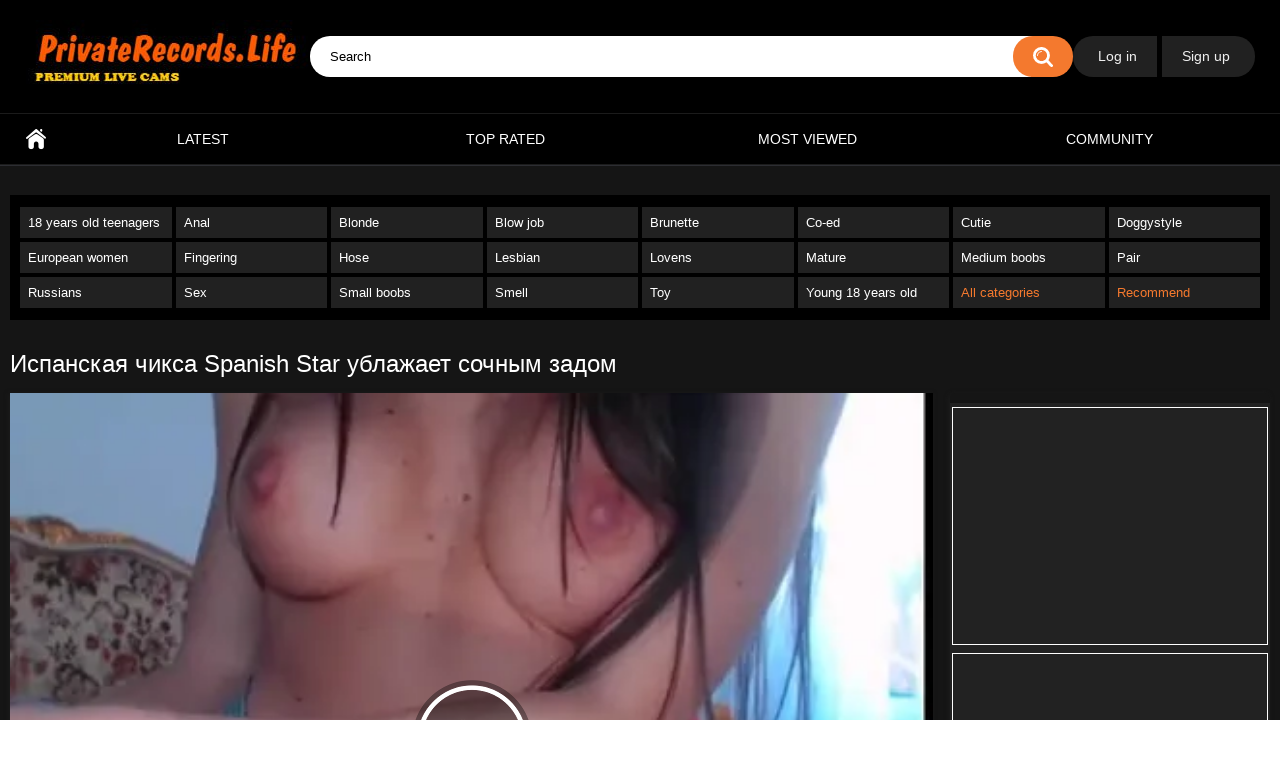

--- FILE ---
content_type: text/html; charset=utf-8
request_url: https://privaterecords.life/videos/66101-ispanskaya-chiksa-spanish-star-ublajaet-sochnym-zadom.html
body_size: 9128
content:
<!DOCTYPE html>
<html prefix="og: https://ogp.me/ns# 
              video: http://ogp.me/ns/video#" lang="en">
<head>
<meta name="bm-site-verification" content="cfEU1DwGrY1oV8R7XPD4jxArWOcelyxTMSs3GXcy" />
	<title>Испанская чикса Spanish Star ублажает сочным задом</title>
	<meta http-equiv="Content-Type" content="text/html; charset=utf-8"/>
	<meta name="description" content="Превосходная черноволосая шлендра из европы Spanish Star вывалила огромную задницу и начала ласкать бритые отверстия."/>
<meta name="keywords" content="European women, Shaved pussy, Spanish, star"/>				<link href="https://privaterecords.life/styles/all-responsive-metal.css?v=6.0" rel="stylesheet" type="text/css"/>
		<link href="https://privaterecords.life/styles/jquery.fancybox-metal.css?v=6.0" rel="stylesheet" type="text/css"/>
	
	<script>
		var pageContext = {
									videoId: '66101',						loginUrl: 'https://privaterecords.life/login-required/'
		};

	</script>



            <link href="https://privaterecords.life/videos/66101-ispanskaya-chiksa-spanish-star-ublajaet-sochnym-zadom.html" rel="canonical"/>
    </head>
<body>

<div class="scroll-top hide">
	<button onclick="window.scrollTo(0, 0);"></button>
</div>

<div class="burger-overlay toggle-burger"></div>
<div class="container">
	<div class="header">
		<div class="logo">
			<a href="https://privaterecords.life/"></a>
		</div>
		<div class="social-bookmarks">
			<div class="header-menu">
				<div class="mobile-show">
					<a href="#" class="header-button toggle-burger" style="margin-right: 0px;">
						<span class="icon">
							<span class="ico-bar"></span>
							<span class="ico-bar"></span>
							<span class="ico-bar"></span>
						</span>
					</a>
				</div>
				<div class="burger-menu mobile-hide">
					<div class="burger-header mobile-show">
						<span class="burger-title">Меню</span>
						<a href="#" class="header-button toggle-burger" style="margin-right: 0px;">
							<span class="icon">
								<span class="ico-bar"></span>
								<span class="ico-bar"></span>
								<span class="ico-bar"></span>
							</span>
						</a>
					</div>
					<div class="header-buttons">
													<a class="header-button" data-href="https://privaterecords.life/login/" data-fancybox="ajax">Log in</a>
							<a class="header-button" data-href="https://privaterecords.life/signup/" data-fancybox="ajax">Sign up</a>
											</div>
					<ul class="burger-categories mobile-show">
        <li><a title="18 years old teenagers" href="https://privaterecords.life/categories/podrostki/">18 years old teenagers</a></li>
        <li><a title="Anal" href="https://privaterecords.life/categories/anal/">Anal</a></li>
        <li><a title="Blonde" href="https://privaterecords.life/categories/blondinki/">Blonde</a></li>
        <li><a title="Blow job" href="https://privaterecords.life/categories/minet/">Blow job</a></li>
        <li><a title="Brunette" href="https://privaterecords.life/categories/bryunetki/">Brunette</a></li>
        <li><a title="Co-ed" href="https://privaterecords.life/categories/studentki/">Co-ed</a></li>
        <li><a title="Cutie" href="https://privaterecords.life/categories/milashki/">Cutie</a></li>
        <li><a title="Doggystyle" href="https://privaterecords.life/categories/doggistayl/">Doggystyle</a></li>
        <li><a title="European women" href="https://privaterecords.life/categories/evropeyki/">European women</a></li>
        <li><a title="Fingering" href="https://privaterecords.life/categories/fingering/">Fingering</a></li>
        <li><a title="Hose" href="https://privaterecords.life/categories/chulki/">Hose</a></li>
        <li><a title="Lesbian" href="https://privaterecords.life/categories/lesbi/">Lesbian</a></li>
        <li><a title="Lovens" href="https://privaterecords.life/categories/lovens/">Lovens</a></li>
        <li><a title="Mature" href="https://privaterecords.life/categories/zrelye/">Mature</a></li>
        <li><a title="Medium boobs" href="https://privaterecords.life/categories/srednie-siski/">Medium boobs</a></li>
        <li><a title="Pair" href="https://privaterecords.life/categories/pary/">Pair</a></li>
        <li><a title="Russians" href="https://privaterecords.life/categories/russkie/">Russians</a></li>
        <li><a title="Sex" href="https://privaterecords.life/categories/seks/">Sex</a></li>
        <li><a title="Small boobs" href="https://privaterecords.life/categories/malenkie-siski/">Small boobs</a></li>
        <li><a title="Smell" href="https://privaterecords.life/categories/otsos/">Smell</a></li>
        <li><a title="Toy" href="https://privaterecords.life/categories/igrushka/">Toy</a></li>
        <li><a title="Young 18 years old" href="https://privaterecords.life/categories/molodye-18/">Young 18 years old</a></li>
    </ul>
				</div>
			</div>
					</div>
		<div class="search">
			<form id="search_form" action="https://privaterecords.life/search/" method="get" data-url="https://privaterecords.life/search/%QUERY%/">
				<span class="search-button">Search</span>
				<div class="search-text"><input type="text" name="q" placeholder="Search" value=""/></div>
			</form>
			<div class="under-search-info">
			
			</div>
		</div>
	</div>
	<nav>
		<div class="navigation">
			<button class="button">
				<span class="icon">
					<span class="ico-bar"></span>
					<span class="ico-bar"></span>
					<span class="ico-bar"></span>
				</span>
			</button>
						<ul class="primary">
				<li class="mobile-hide ">
					<a href="https://privaterecords.life/" id="item1">Home</a>
				</li>
				<li class="mobile-show">
					<a href="https://privaterecords.life/latest-updates/">Видео</a>
				</li>
				<li class="mobile-hide ">
					<a href="https://privaterecords.life/latest-updates/" id="item2">Latest</a>
				</li>
				<li class="mobile-hide ">
					<a href="https://privaterecords.life/top-rated/" id="item3">Top Rated</a>
				</li>
				<li class="mobile-hide ">
					<a href="https://privaterecords.life/most-popular/" id="item4">Most Viewed</a>
				</li>
																																	<li >
						<a data-href="/login-required/" data-fancybox="ajax" id="item11">Community</a>
					</li>
																				</ul>
			<ul class="secondary">
							</ul>
		</div>
	</nav>

	<div class="content">
        <ul class="header-categories mobile-hide">
                    <li><a href="https://privaterecords.life/categories/podrostki/" title="18 years old teenagers">18 years old teenagers</a></li>
                    <li><a href="https://privaterecords.life/categories/anal/" title="Anal">Anal</a></li>
                    <li><a href="https://privaterecords.life/categories/blondinki/" title="Blonde">Blonde</a></li>
                    <li><a href="https://privaterecords.life/categories/minet/" title="Blow job">Blow job</a></li>
                    <li><a href="https://privaterecords.life/categories/bryunetki/" title="Brunette">Brunette</a></li>
                    <li><a href="https://privaterecords.life/categories/studentki/" title="Co-ed">Co-ed</a></li>
                    <li><a href="https://privaterecords.life/categories/milashki/" title="Cutie">Cutie</a></li>
                    <li><a href="https://privaterecords.life/categories/doggistayl/" title="Doggystyle">Doggystyle</a></li>
                    <li><a href="https://privaterecords.life/categories/evropeyki/" title="European women">European women</a></li>
                    <li><a href="https://privaterecords.life/categories/fingering/" title="Fingering">Fingering</a></li>
                    <li><a href="https://privaterecords.life/categories/chulki/" title="Hose">Hose</a></li>
                    <li><a href="https://privaterecords.life/categories/lesbi/" title="Lesbian">Lesbian</a></li>
                    <li><a href="https://privaterecords.life/categories/lovens/" title="Lovens">Lovens</a></li>
                    <li><a href="https://privaterecords.life/categories/zrelye/" title="Mature">Mature</a></li>
                    <li><a href="https://privaterecords.life/categories/srednie-siski/" title="Medium boobs">Medium boobs</a></li>
                    <li><a href="https://privaterecords.life/categories/pary/" title="Pair">Pair</a></li>
                    <li><a href="https://privaterecords.life/categories/russkie/" title="Russians">Russians</a></li>
                    <li><a href="https://privaterecords.life/categories/seks/" title="Sex">Sex</a></li>
                    <li><a href="https://privaterecords.life/categories/malenkie-siski/" title="Small boobs">Small boobs</a></li>
                    <li><a href="https://privaterecords.life/categories/otsos/" title="Smell">Smell</a></li>
                    <li><a href="https://privaterecords.life/categories/igrushka/" title="Toy">Toy</a></li>
                    <li><a href="https://privaterecords.life/categories/molodye-18/" title="Young 18 years old">Young 18 years old</a></li>
                <li class="all"><a href="https://privaterecords.life/categories/">All categories</a></li>
         <li class="all"><a href="https://privaterecords.life/porn/">Recommend</a></li>

   </ul>
    </div>
<div class="content">

	 
<script src='https://chaturbate.com/affiliates/promotools/popup/i3XFU/popchaturbatehomerevshare.js' type='text/javascript'></script>
<script type="application/ld+json">
{
  "@context": "https://schema.org",
  "@type": "VideoObject",

  "name": "Испанская чикса Spanish Star ублажает сочным задом",
  "description": "Превосходная черноволосая шлендра из европы Spanish Star вывалила огромную задницу и начала ласкать бритые отверстия.",

  "thumbnailUrl": "https://privaterecords.life/contents/videos_screenshots/66000/66101/preview.jpg",
  "uploadDate": "2019-07-15T14:31:45+0300",
  "duration":"PT14M46S",

  "embedUrl": "https://privaterecords.life/embed/66101/",

  "interactionStatistic": [
    {
      "@type": "InteractionCounter",
      "interactionType": "http://schema.org/WatchAction",
      "userInteractionCount": 3000
    },
    {
      "@type": "InteractionCounter",
      "interactionType": "http://schema.org/LikeAction",
      "userInteractionCount": 8
    }
  ],

  "publisher": {
    "@type": "Organization",
    "name": "",
    "logo": {
      "@type": "ImageObject",
      "url": "https://privaterecords.life/images/logo.svg"
    }
  }
}
</script>



<div class="headline">
	<h1>Испанская чикса Spanish Star ублажает сочным задом</h1>
</div>
<style>

.center-jpeg {
    text-align: center;
}
    .table{
    	background: transparent;
    }
    @media screen and (min-width: 860px){
        .list-videos-mini .item{
			width: 100%;
			margin-left: 0px;
			box-sizing: border-box;
        }
        .list-videos-mini .item:first-child{
        	margin-top: 0px;
        }
    }
</style>









<div class="block-video">



<div class="table"><iframe scrolling="no" frameborder="0" height="1300" style="width:100%;min-width:70px;" src="https://promo-bc.com/promo.php?c=590341&type=dynamic_banner&new_banner=0&db%5Bwidth%5D=728&db%5Bheight%5D=1300&db%5Btype%5D=live&db%5Bmodel_zone%5D=free&db%5Bheader%5D=0&db%5Bfooter%5D=none&db%5Bmlang%5D=0&db%5Bfullscreen%5D=&db%5Bmname%5D=0&db%5Bmlink%5D=0&db%5Bmstatus%5D=0&db%5Bmsize%5D=max&db%5Bmpad%5D=3&db%5Bmwidth%5D=60&db%5Bcolor_scheme%5D=dark&db%5Bmborder%5D=solid&db%5Bmborder_color%5D=%23ffffff&db%5Bmborder_over_color%5D=%23a02239&db%5Bmshadow%5D=0&db%5Bmodels_by_geo%5D=0&db%5Bautoupdate%5D=1&db%5Btopmodels%5D=1&db%5Blanding%5D=chat&db%5Blogo_color%5D=negative&db%5Blogo_align%5D=left&db%5Bbg_color%5D=%23222222&db%5Bfont_family%5D=Arial&db%5Btext_align%5D=center&db%5Btext_color%5D=%23ffffff&db%5Blink_color%5D=%23a02239&db%5Beffect%5D=auto&db%5Beffect_speed%5D=optimal&db%5Bmode%5D=mode1&db%5Badaptive%5D=1&db%5Bslider%5D=0"></iframe></div> 
	


	<div class="video-holder">
		<div class="player">
			<div class="player-holder">
															<div class="player-wrap vbm-bm" style="width: 100%; height: 0; padding-bottom: 75.313807531381%">
							<div id="kt_player"></div>
						</div>
						<script type="text/javascript" src="https://privaterecords.life/player/kt_player.js?v=9.2.11"></script>
						<script type="text/javascript">
							/* <![CDATA[ */
							var flashvars = {
																	video_id: '66101', 																	video_title: 'Испанская чикса Spanish Star ублажает сочным задом', 																	video_categories: 'European women, Shaved pussy', 																	video_tags: 'Spanish, star', 																	video_models: '', 																	license_code: '$839164227685495', 																	event_reporting: 'https://privaterecords.life/player/stats.php?embed=0&device_type=1', 																	event_reporting2: 'https://privaterecords.life/get_file/1/3e9b2b21c8f4418adc36b0ac698721f09ee753170f/66000/66101/66101.mp4/', 																	reporting: 'true', 																	play_reporting: 'https://privaterecords.life/player/stats.php?event=FirstPlay&video_id=66101&device_type=1', 																	rnd: '1769810829', 																	video_url: 'function/0/https://privaterecords.life/get_file/1/b8b349c4fee2326aed176e59408d7bcf75174d6851/66000/66101/66101.mp4/?br=495', 																	postfix: '.mp4', 																	preview_url: 'https://privaterecords.life/contents/videos_screenshots/66000/66101/preview.jpg', 																	preview_url1: 'https://privaterecords.life/contents/videos_screenshots/66000/66101/preview.mp4.jpg', 																	preview_height1: '360', 																	preview_url2: 'https://privaterecords.life/contents/videos_screenshots/66000/66101/preview_trailer.mp4.jpg', 																	preview_height2: '172', 																	skin: 'youtube.css', 																	logo_position: '0,0', 																	logo_anchor: 'topleft', 																	hide_controlbar: '1', 																	hide_style: 'fade', 																	preload: 'metadata', 																	volume: '1', 																	skip_selected_format: 'true', 																	adv_pre_duration: '10', 																	adv_pre_duration_text: 'Advertising will end in %time seconds', 																	adv_pre_skip_duration: '5', 																	adv_pre_skip_text_time: 'Skip through %time ', 																	adv_pre_skip_text: 'Skip', 																	adv_pre_url: 'https://bongacams8.com/track?c=810402', 																	adv_pre_src: 'https://privaterecords.life/contents/nzbkagrydeip/player/en_z.mp4', 																	protect_block: 'https://privaterecords.life/player/player_ads.html', 																	protect_block_html: '&lt;img src=&#34;/static/images/jpeg.jpeg&#34; alt=&#34;jpeg&#34;/&gt;', 																	protect_block_html_after: '10', 																	player_width: '882', 																	player_height: '664.26778242678', 																	embed: '1'															};

							kt_player('kt_player', 'https://privaterecords.life/player/kt_player.swf?v=9.2.11', '100%', '100%', flashvars);
							/* ]]> */
						</script>

 

												</div>
		</div>
				
		
				<div class="video-info">
			<div class="info-holder">
				<div class="info-buttons">
					<div class="rating-container">
													<a href="#like" class="rate-like" title="I like this video" data-video-id="66101" data-vote="5">I like this video</a>
							<a href="#dislike" class="rate-dislike" title="I don't like this video" data-video-id="66101" data-vote="0">I don't like this video</a>
												<div class="rating">
														
														
							<span class="voters" data-success="Thank you!" data-error="IP already voted">37% (8 votes)</span>
							<span class="scale-holder"><span class="scale" style="width:37%;" data-rating="1.8750" data-votes="8"></span></span>
						</div>
					</div>
																	<div class="btn-favourites tabs-menu-" style="order: inherit;">
							<ul>
																	<li>
										<a class="toggle-button" href="https://privaterecords.life/login-required/" data-fancybox="ajax" style="pointer-events: inherit;">
											<span class="ico-favourite"></span>
										</a>
									</li>
									<li style="margin-right: 5px;">
										<a class="toggle-button" href="https://privaterecords.life/login-required/" data-fancybox="ajax" style="pointer-events: inherit;">
											<span class="ico-later"></span>
										</a>
									</li>
																<li class="btn-playlists">
									<div class="toggle-button">
										<a class="drop">
											
										</a>
										<ul>
																																		<li><a href="https://privaterecords.life/login-required/" data-fancybox="ajax">Add to New Playlist...</a></li>
																					</ul>
									</div>
								</li>
							</ul>
						</div>
										<div class="spacer"></div>
										<div class="tabs-menu-">
						<ul>
							<li><a href="#" id="tab_report" class="toggle-button btn-report icon"><span class="ico-flag"></span></a></li>
						</ul>
					</div>
				</div>
				<div id="tab_video_info" class="tab-content" style="display: block;">
					<div class="block-details">
						<div class="info">
							<div class="item">
								<span>Duration: <em>14:46</em></span>
								<span>Views: <em>3 000</em></span>
															</div>
															<div class="item">
									<em style="padding: 0px">Превосходная черноволосая шлендра из европы Spanish Star вывалила огромную задницу и начала ласкать бритые отверстия.</em>
								</div>
																													<div class="item">
									Categories:
																			<a href="https://privaterecords.life/categories/evropeyki/">European women</a>
																			<a href="https://privaterecords.life/categories/britye-kiski/">Shaved pussy</a>
																	</div>
																						<div class="item">
									Tags:
																			<a href="https://privaterecords.life/tags/14703-spanish.html">Spanish</a>
																			<a href="https://privaterecords.life/tags/14704-star.html">star</a>
																	</div>
																																		</div>
					</div>
				</div>
									<div id="tab_report_rrror" class="tab-content hidden">
						<div class="block-flagging">
							<form method="post">
								<div class="generic-error hidden"></div>
								<div class="success hidden">Thank you! We appreciate your help.</div>
								<div class="block-radios">
									<div class="button-group">
										<label class="field-label">Report this video as</label>
																					<div class="row">
												<input type="radio" id="flag_copyrighted_video" name="flag_id" value="flag_copyrighted_video" class="radio" >
												<label for="flag_copyrighted_video">Copyrighted material</label>
											</div>
																					<div class="row">
												<input type="radio" id="flag_inappropriate_video" name="flag_id" value="flag_inappropriate_video" class="radio" >
												<label for="flag_inappropriate_video">Inappropriate</label>
											</div>
																					<div class="row">
												<input type="radio" id="flag_other_video" name="flag_id" value="flag_other_video" class="radio" checked>
												<label for="flag_other_video">Other</label>
											</div>
																					<div class="row">
												<input type="radio" id="flag_error_video" name="flag_id" value="flag_error_video" class="radio" >
												<label for="flag_error_video">Error (no video, no sound)</label>
											</div>
																				<input type="hidden" name="action" value="flag"/>
										<input type="hidden" name="video_id" value="66101">
										<input type="submit" class="submit" value="Send">
									</div>
								</div>
								<div class="block-textarea">
									<label for="flag_message" class="field-label">Reason (optional)</label>
									<textarea id="flag_message" name="flag_message" rows="3" class="textarea" placeholder=""></textarea>
								</div>
							</form>
						</div>
					</div>
												<div id="tab_comments" class="tab-content" style="display: block">
						
<div class="block-comments" data-block-id="video_comments_video_comments">
	<form method="post">
									<a href="#add_comment" class="toggle-button">Add comment</a>
							<label class="field-label">Comments</label>
		<span class="hint">
																				Be the first one to comment!
					</span>

					<div class="success hidden">
				Thank you! Your comment has been submitted for review.
			</div>
			<div class="block-new-comment">
				<div class="generic-error hidden"></div>
				<div>
											<div class="row">
							<label for="comment_username" class="field-label">Your name</label>
							<input type="text" id="comment_username" name="anonymous_username" maxlength="30" class="textfield" placeholder="optional, please enter name to make your comment personalized"/>
						</div>
										<div class="row">
						<label for="comment_message" class="field-label required">Comment</label>
													<div class="smileys-support">
								<div class="smileys-bar">
	<img data-src="https://privaterecords.life/images/emoticons/smile.png" alt=":)"/>
	<img data-src="https://privaterecords.life/images/emoticons/cool.png" alt="8-)"/>
	<img data-src="https://privaterecords.life/images/emoticons/cwy.png" alt=";("/>
	<img data-src="https://privaterecords.life/images/emoticons/grin.png" alt=":D"/>
	<img data-src="https://privaterecords.life/images/emoticons/sad.png" alt=":("/>
	<img data-src="https://privaterecords.life/images/emoticons/shocked.png" alt=":O"/>
	<img data-src="https://privaterecords.life/images/emoticons/tongue.png" alt=":P"/>
	<img data-src="https://privaterecords.life/images/emoticons/wink.png" alt=";)"/>
	<img data-src="https://privaterecords.life/images/emoticons/heart.png" alt=":heart:"/>
	<img data-src="https://privaterecords.life/images/emoticons/ermm.png" alt=":ermm:"/>
	<img data-src="https://privaterecords.life/images/emoticons/angel.png" alt=":angel:"/>
	<img data-src="https://privaterecords.life/images/emoticons/angry.png" alt=":angry:"/>
	<img data-src="https://privaterecords.life/images/emoticons/alien.png" alt=":alien:"/>
	<img data-src="https://privaterecords.life/images/emoticons/blink.png" alt=":blink:"/>
	<img data-src="https://privaterecords.life/images/emoticons/blush.png" alt=":blush:"/>
	<img data-src="https://privaterecords.life/images/emoticons/cheerful.png" alt=":cheerful:"/>
	<img data-src="https://privaterecords.life/images/emoticons/devil.png" alt=":devil:"/>
	<img data-src="https://privaterecords.life/images/emoticons/dizzy.png" alt=":dizzy:"/>
	<img data-src="https://privaterecords.life/images/emoticons/getlost.png" alt=":getlost:"/>
	<img data-src="https://privaterecords.life/images/emoticons/happy.png" alt=":happy:"/>
	<img data-src="https://privaterecords.life/images/emoticons/kissing.png" alt=":kissing:"/>
	<img data-src="https://privaterecords.life/images/emoticons/ninja.png" alt=":ninja:"/>
	<img data-src="https://privaterecords.life/images/emoticons/pinch.png" alt=":pinch:"/>
	<img data-src="https://privaterecords.life/images/emoticons/pouty.png" alt=":pouty:"/>
	<img data-src="https://privaterecords.life/images/emoticons/sick.png" alt=":sick:"/>
	<img data-src="https://privaterecords.life/images/emoticons/sideways.png" alt=":sideways:"/>
	<img data-src="https://privaterecords.life/images/emoticons/silly.png" alt=":silly:"/>
	<img data-src="https://privaterecords.life/images/emoticons/sleeping.png" alt=":sleeping:"/>
	<img data-src="https://privaterecords.life/images/emoticons/unsure.png" alt=":unsure:"/>
	<img data-src="https://privaterecords.life/images/emoticons/w00t.png" alt=":woot:"/>
	<img data-src="https://privaterecords.life/images/emoticons/wassat.png" alt=":wassat:"/>
</div>								<textarea class="textarea" id="comment_message" name="comment" rows="3" placeholder=""></textarea>
								<div class="field-error down"></div>
							</div>
											</div>
					<div class="bottom">
													<label>Please confirm that you are a Human by entering security code from the image below.</label>
							<div class="captcha-control">
																	<div class="image">
										<img data-src="https://privaterecords.life/captcha/comments/?rand=1769795608" alt="Captcha image"/>
										<label for="comment_code" class="field-label required">Security code</label>
										<input type="text" id="comment_code" class="textfield" name="code" autocomplete="off">
										<div class="field-error up"></div>
									</div>
																<input type="hidden" name="action" value="add_comment"/>
								<input type="hidden" name="video_id" value="66101">
								<input type="submit" class="submit" value="Send">
							</div>
											</div>
				</div>
			</div>
			</form>

	<div class="list-comments hidden">
	<div id="video_comments_video_comments">
		<div class="margin-fix" id="video_comments_video_comments_items">
					</div>

								</div>
</div></div>


				</div>
			</div>
		</div>
	</div>
</div>


	<div class="related-videos" id="list_videos_related_videos">
	<ul class="list-sort" id="list_videos_related_videos_filter_list">
					<li><span>Related Videos</span></li>
		
		
			</ul>
		
<div class="box">
	<div class="list-videos">
		<div class="margin-fix" id="list_videos_related_videos_items">
																									<div class="item  ">
						<a href="https://privaterecords.life/videos/22616-obaldennaya-spankymila-vyebala-sebya-straponom.html" title="Обалденная spankymila выебала себя страпоном" data-rt="1:666b145e147500c0e495436f30b65f53:0:22616:1:">
							<div class="img">
																	<img class="thumb lazy-load" src="[data-uri]" data-original="https://privaterecords.life/contents/videos_screenshots/22000/22616/307x173/9.jpg" alt="Обалденная spankymila выебала себя страпоном" data-cnt="10" data-preview="https://privaterecords.life/get_file/1/128a2358052ada66685a8cb8826c5e5b8ebb1b810d/22000/22616/22616_trailer.mp4/"  width="307" height="173"/>
																								<span class="info-block views">977</span>
								<span class="info-block duration">3:54</span>
								<span class="info-block rating positive">0%</span>
																																						<span class="ico-fav-0 " title="Add to Favourites" data-fav-video-id="22616" data-fav-type="0"></span>
																					<span class="ico-fav-1 " title="Watch Later" data-fav-video-id="22616" data-fav-type="1"></span>
																																		</div>
							<strong class="title">
																	Обалденная spankymila выебала себя страпоном
															</strong>
													</a>
											</div>
																			<div class="item  ">
						<a href="https://privaterecords.life/videos/24773-boginya-s-klassnoy-popoy-charmie-shalit-s-fallosom.html" title="Богиня с классной попой Charmie шалит с фаллосом" data-rt="2:666b145e147500c0e495436f30b65f53:0:24773:1:">
							<div class="img">
																	<img class="thumb lazy-load" src="[data-uri]" data-original="https://privaterecords.life/contents/videos_screenshots/24000/24773/307x173/9.jpg" alt="Богиня с классной попой Charmie шалит с фаллосом" data-cnt="10" data-preview="https://privaterecords.life/get_file/1/d2b6521271f832b168ca6a74e28348ea416578e1f3/24000/24773/24773_trailer.mp4/"  width="307" height="173"/>
																								<span class="info-block views">1 128</span>
								<span class="info-block duration">6:15</span>
								<span class="info-block rating positive">0%</span>
																																						<span class="ico-fav-0 " title="Add to Favourites" data-fav-video-id="24773" data-fav-type="0"></span>
																					<span class="ico-fav-1 " title="Watch Later" data-fav-video-id="24773" data-fav-type="1"></span>
																																		</div>
							<strong class="title">
																	Богиня с классной попой Charmie шалит с фаллосом
															</strong>
													</a>
											</div>
																			<div class="item  ">
						<a href="https://privaterecords.life/videos/24470-obnajennaya-krasotka-masturbiruet-pizdu-cataleya.html" title="Обнаженная красотка мастурбирует пизду Cataleya" data-rt="3:666b145e147500c0e495436f30b65f53:9:24470:1:">
							<div class="img">
																	<img class="thumb lazy-load" src="[data-uri]" data-original="https://privaterecords.life/contents/videos_screenshots/24000/24470/307x173/9.jpg" alt="Обнаженная красотка мастурбирует пизду Cataleya" data-cnt="1" data-preview="https://privaterecords.life/get_file/1/9957b1310f453889deae83542182f8e007a13192fc/24000/24470/24470_trailer.mp4/"  width="307" height="173"/>
																								<span class="info-block views">1 298</span>
								<span class="info-block duration">8:24</span>
								<span class="info-block rating positive">0%</span>
																																						<span class="ico-fav-0 " title="Add to Favourites" data-fav-video-id="24470" data-fav-type="0"></span>
																					<span class="ico-fav-1 " title="Watch Later" data-fav-video-id="24470" data-fav-type="1"></span>
																																		</div>
							<strong class="title">
																	Обнаженная красотка мастурбирует пизду Cataleya
															</strong>
													</a>
											</div>
																			<div class="item  ">
						<a href="https://privaterecords.life/videos/20848-krasivaya-malyshka-playfullalena-trahaet-obe-dyrochki.html" title="Красивая малышка PlayfullAlena трахает обе дырочки" data-rt="4:666b145e147500c0e495436f30b65f53:0:20848:1:">
							<div class="img">
																	<img class="thumb lazy-load" src="[data-uri]" data-original="https://privaterecords.life/contents/videos_screenshots/20000/20848/307x173/9.jpg" alt="Красивая малышка PlayfullAlena трахает обе дырочки" data-cnt="10" data-preview="https://privaterecords.life/get_file/1/7ffa5c9893c98343758bd079c724ff1d406238c4c0/20000/20848/20848_trailer.mp4/"  width="307" height="173"/>
																								<span class="info-block views">1 708</span>
								<span class="info-block duration">7:03</span>
								<span class="info-block rating positive">0%</span>
																																						<span class="ico-fav-0 " title="Add to Favourites" data-fav-video-id="20848" data-fav-type="0"></span>
																					<span class="ico-fav-1 " title="Watch Later" data-fav-video-id="20848" data-fav-type="1"></span>
																																		</div>
							<strong class="title">
																	Красивая малышка PlayfullAlena трахает обе дырочки
															</strong>
													</a>
											</div>
																			<div class="item  ">
						<a href="https://privaterecords.life/videos/22899-ryjaya-shalava-gluboko-soset-huy-alexandnina26.html" title="Рыжая шалава глубоко сосет хуй AlexandNina26" data-rt="5:666b145e147500c0e495436f30b65f53:0:22899:1:">
							<div class="img">
																	<img class="thumb lazy-load" src="[data-uri]" data-original="https://privaterecords.life/contents/videos_screenshots/22000/22899/307x173/4.jpg" alt="Рыжая шалава глубоко сосет хуй AlexandNina26" data-cnt="10" data-preview="https://privaterecords.life/get_file/1/2da5d4fa018528cc2c11d7eaeda33eb98c3307d473/22000/22899/22899_trailer.mp4/"  width="307" height="173"/>
																								<span class="info-block views">2 055</span>
								<span class="info-block duration">3:27</span>
								<span class="info-block rating positive">0%</span>
																																						<span class="ico-fav-0 " title="Add to Favourites" data-fav-video-id="22899" data-fav-type="0"></span>
																					<span class="ico-fav-1 " title="Watch Later" data-fav-video-id="22899" data-fav-type="1"></span>
																																		</div>
							<strong class="title">
																	Рыжая шалава глубоко сосет хуй AlexandNina26
															</strong>
													</a>
											</div>
																			<div class="item  ">
						<a href="https://privaterecords.life/videos/26649-sisyastaya-malyshka-nejno-terebit-kisku-blondegrace.html" title="Сисястая малышка нежно теребит киску BlondeGrace" data-rt="6:666b145e147500c0e495436f30b65f53:8:26649:1:">
							<div class="img">
																	<img class="thumb lazy-load" src="[data-uri]" data-original="https://privaterecords.life/contents/videos_screenshots/26000/26649/307x173/8.jpg" alt="Сисястая малышка нежно теребит киску BlondeGrace" data-cnt="1" data-preview="https://privaterecords.life/get_file/1/b329aeff97a63d6989c51e0e4ebfb2e39b89d2534c/26000/26649/26649_trailer.mp4/"  width="307" height="173"/>
																								<span class="info-block views">1 378</span>
								<span class="info-block duration">4:16</span>
								<span class="info-block rating positive">0%</span>
																																						<span class="ico-fav-0 " title="Add to Favourites" data-fav-video-id="26649" data-fav-type="0"></span>
																					<span class="ico-fav-1 " title="Watch Later" data-fav-video-id="26649" data-fav-type="1"></span>
																																		</div>
							<strong class="title">
																	Сисястая малышка нежно теребит киску BlondeGrace
															</strong>
													</a>
											</div>
																			<div class="item  ">
						<a href="https://privaterecords.life/videos/23984-telka-soset-huy-i-poluchaet-spermu-cumhunter.html" title="Телка сосет хуй и получает сперму CumHunter" data-rt="7:666b145e147500c0e495436f30b65f53:0:23984:1:">
							<div class="img">
																	<img class="thumb lazy-load" src="[data-uri]" data-original="https://privaterecords.life/contents/videos_screenshots/23000/23984/307x173/9.jpg" alt="Телка сосет хуй и получает сперму CumHunter" data-cnt="10" data-preview="https://privaterecords.life/get_file/1/83c918627639a648bb1b79083aa9dc13415c5f8f50/23000/23984/23984_trailer.mp4/"  width="307" height="173"/>
																								<span class="info-block views">2 453</span>
								<span class="info-block duration">2:16</span>
								<span class="info-block rating positive">0%</span>
																																						<span class="ico-fav-0 " title="Add to Favourites" data-fav-video-id="23984" data-fav-type="0"></span>
																					<span class="ico-fav-1 " title="Watch Later" data-fav-video-id="23984" data-fav-type="1"></span>
																																		</div>
							<strong class="title">
																	Телка сосет хуй и получает сперму CumHunter
															</strong>
													</a>
											</div>
																			<div class="item  ">
						<a href="https://privaterecords.life/videos/21502-goryachaya-samka-trahaet-pizdu-fallosom-naughty-niki.html" title="Горячая самка трахает пизду фаллосом NAUGHTY_NIKI" data-rt="8:666b145e147500c0e495436f30b65f53:0:21502:1:">
							<div class="img">
																	<img class="thumb lazy-load" src="[data-uri]" data-original="https://privaterecords.life/contents/videos_screenshots/21000/21502/307x173/2.jpg" alt="Горячая самка трахает пизду фаллосом NAUGHTY_NIKI" data-cnt="10" data-preview="https://privaterecords.life/get_file/1/79f876991344f06e8fed5a70471346f89949bfa00d/21000/21502/21502_trailer.mp4/"  width="307" height="173"/>
																								<span class="info-block views">3 170</span>
								<span class="info-block duration">11:59</span>
								<span class="info-block rating positive">100%</span>
																																						<span class="ico-fav-0 " title="Add to Favourites" data-fav-video-id="21502" data-fav-type="0"></span>
																					<span class="ico-fav-1 " title="Watch Later" data-fav-video-id="21502" data-fav-type="1"></span>
																																		</div>
							<strong class="title">
																	Горячая самка трахает пизду фаллосом NAUGHTY_NIKI
															</strong>
													</a>
											</div>
																			<div class="item  ">
						<a href="https://privaterecords.life/videos/23489-mokraya-suchka-masturbiruet-pizdu-brazzers-ira.html" title="Мокрая сучка мастурбирует пизду BRAZZERS_Ira" data-rt="9:666b145e147500c0e495436f30b65f53:9:23489:1:">
							<div class="img">
																	<img class="thumb lazy-load" src="[data-uri]" data-original="https://privaterecords.life/contents/videos_screenshots/23000/23489/307x173/9.jpg" alt="Мокрая сучка мастурбирует пизду BRAZZERS_Ira" data-cnt="1" data-preview="https://privaterecords.life/get_file/1/ba1eb6bba70a108664295314533fa53954cd2ce33b/23000/23489/23489_trailer.mp4/"  width="307" height="173"/>
																								<span class="info-block views">1 402</span>
								<span class="info-block duration">3:00</span>
								<span class="info-block rating positive">0%</span>
																																						<span class="ico-fav-0 " title="Add to Favourites" data-fav-video-id="23489" data-fav-type="0"></span>
																					<span class="ico-fav-1 " title="Watch Later" data-fav-video-id="23489" data-fav-type="1"></span>
																																		</div>
							<strong class="title">
																	Мокрая сучка мастурбирует пизду BRAZZERS_Ira
															</strong>
													</a>
											</div>
																			<div class="item  ">
						<a href="https://privaterecords.life/videos/27391-dashingcarla-zadumchivym-vidom-terebit-mokruyu-kisku.html" title="DashingCarla задумчивым видом теребит мокрую киску" data-rt="10:666b145e147500c0e495436f30b65f53:9:27391:1:">
							<div class="img">
																	<img class="thumb lazy-load" src="[data-uri]" data-original="https://privaterecords.life/contents/videos_screenshots/27000/27391/307x173/9.jpg" alt="DashingCarla задумчивым видом теребит мокрую киску" data-cnt="1" data-preview="https://privaterecords.life/get_file/1/7eba12e1dca37e66717303481871b3fdb25acfed14/27000/27391/27391_trailer.mp4/"  width="307" height="173"/>
																								<span class="info-block views">1 243</span>
								<span class="info-block duration">5:52</span>
								<span class="info-block rating positive">0%</span>
																																						<span class="ico-fav-0 " title="Add to Favourites" data-fav-video-id="27391" data-fav-type="0"></span>
																					<span class="ico-fav-1 " title="Watch Later" data-fav-video-id="27391" data-fav-type="1"></span>
																																		</div>
							<strong class="title">
																	DashingCarla задумчивым видом теребит мокрую киску
															</strong>
													</a>
											</div>
												</div>
	</div>
</div></div>
</div>

	<div class="footer-margin">
					<div class="content">
				
			</div>
			</div>
</div>
<div class="footer">
	<div class="footer-wrap">
		<ul class="nav">
			<li><a href="https://privaterecords.life/">Home</a></li>
												<li><a data-href="https://privaterecords.life/signup/" data-fancybox="ajax">Sign up</a></li>
					<li><a data-href="https://privaterecords.life/login/" data-fancybox="ajax">Log in</a></li>
													<li><a data-href="https://privaterecords.life/feedback/" data-fancybox="ajax">Support</a></li>
										<li><a href="https://privaterecords.life/dmca/">DMCA</a></li>
									<li><a href="https://sexcams-24.com/">TOP SEX CAMS 24 Video</li>
		</ul>
		<div class="copyright">
			2005-2026 <a href="https://privaterecords.life">PrivateRecords (privaterecords.life)</a><br/>
			All rights reserved.
		</div>
		<div class="txt">
			Private Records. All rights reserved. All videos on the site are only 18+ girls and guys. Best archive sex webcam girls model porn cams and anal videos. If you are under 18, please leave this site.
		</div>
	</div>

	<script src="https://privaterecords.life/js/main.min.js?v=6.0"></script>
	<script src="https://privaterecords.life/js/s.js"></script>
	<script>
		$.blockUI.defaults.overlayCSS = {};
	</script>
		<script>
		$(function(){
			$("a[title]").attr('title', '');
		})
		$(".seo-text .more").click(function(e){
			e.preventDefault();

			if($(this).parents('.seo-text').hasClass('show')){
				$(this).html($(this).data('text-show'));
			}else{
				$(this).html($(this).data('text-hide'));
			}

			$(this).parents('.seo-text').toggleClass('show');
		})
		$(".toggle-burger").click(function(e){
			$("body").toggleClass('burger-open');
			$(".burger-menu").toggleClass('open');
			e.preventDefault();
		})

		var last_more_time = 0;

		$(window).scroll(function(){
			var nsc = $(document).scrollTop();
			if($(".main-content .load-more").length > 0){
				var date = new Date(); var timestamp = date.getTime();
	    		var point = $(".main-content .load-more").offset().top;
	    		if(nsc >= point - 1000 && timestamp - last_more_time > 2000){
	    			// last_top = nsc;
	    			last_more_time = timestamp;
	    			$(".load-more > a").click();
	    		}
	    	}

	    	if(nsc > 300){
	    		$(".scroll-top").removeClass('hide');
	    	}else{
	    		$(".scroll-top").addClass('hide');
	    	}
		})

		$(".tabs-menu- #tab_report").click(function(e){
			e.preventDefault();

			$("#tab_comments").toggle();
			$("#tab_video_info").toggle();
			$("#tab_report_rrror").toggle();
		})

		
		
	</script>
</div>

<script src="https://promo-bc.com/promo.php?type=chat_head&c=274374&lang=&ch%5Bmodel_zone%5D=free&ch%5Blanding%5D=chat&ch%5Bleft%5D=5&ch%5Btop%5D=95&ch%5Banimation%5D=1&ch%5Btop_models%5D=1"></script>




<!-- Google tag (gtag.js) -->
<script async src="https://www.googletagmanager.com/gtag/js?id=G-DJJW133PWQ"></script>
<script>
  window.dataLayer = window.dataLayer || [];
  function gtag(){dataLayer.push(arguments);}
  gtag('js', new Date());

  gtag('config', 'G-DJJW133PWQ');
</script>

 

<script defer src="https://static.cloudflareinsights.com/beacon.min.js/vcd15cbe7772f49c399c6a5babf22c1241717689176015" integrity="sha512-ZpsOmlRQV6y907TI0dKBHq9Md29nnaEIPlkf84rnaERnq6zvWvPUqr2ft8M1aS28oN72PdrCzSjY4U6VaAw1EQ==" data-cf-beacon='{"version":"2024.11.0","token":"2a3ed19d8f064ac6ba0e651c88ecd10d","r":1,"server_timing":{"name":{"cfCacheStatus":true,"cfEdge":true,"cfExtPri":true,"cfL4":true,"cfOrigin":true,"cfSpeedBrain":true},"location_startswith":null}}' crossorigin="anonymous"></script>
</body>
</html>

--- FILE ---
content_type: text/html; charset=UTF-8
request_url: https://promo-bc.com/promo.php?type=chat_head&c=274374&lang=&ch%5Bmodel_zone%5D=free&ch%5Blanding%5D=chat&ch%5Bleft%5D=5&ch%5Btop%5D=95&ch%5Banimation%5D=1&ch%5Btop_models%5D=1
body_size: 7683
content:
function bcsInject(options) {
  options.onReady = options.onReady || null;
  options.idPrefix = options.idPrefix || '';
  options.scripts = options.scripts || [];

  var loadChain = options.onReady;
  var sources = options.scripts.slice().reverse();
  sources.map(function (description) {
    if (!(window.jQuery && description.type === 'jquery')) { // skip existing jquery
      loadChain = (function (description, loadChain) {
        return function () {
          bcsInject.importJS(description.source, options.idPrefix + description.id, loadChain);
        }
      })(description, loadChain);
    }
  })

  function onDomReady() {
    loadChain();
  }

  var DOMContentLoaded;
  if (document.addEventListener) {
    DOMContentLoaded = function () {
      document.removeEventListener("DOMContentLoaded", DOMContentLoaded, false);
      onDomReady();
    };

  } else if (document.attachEvent) {
    DOMContentLoaded = function () {
      // Make sure body exists, at least, in case IE gets a little overzealous
      if (document.readyState === "complete") {
        document.detachEvent("onreadystatechange", DOMContentLoaded);
        onDomReady();
      }
    };
  }

  if (document.readyState === "complete") {
    setTimeout(onDomReady, 1);
  }

  if (document.addEventListener) {
    document.addEventListener("DOMContentLoaded", DOMContentLoaded, false);
  } else if (document.attachEvent) {
    document.attachEvent("onreadystatechange", DOMContentLoaded);
    window.attachEvent("onload", onDomReady);
  }
}

bcsInject.importJS = function (source, id, onload) {
  if (!document.getElementById(id)) {
    var JS = document.createElement("SCRIPT");
    JS.type = "text/javascript";
    JS.src = source;
    JS.id = id;
    if (undefined != onload)
      JS.onload = onload;
    document.getElementsByTagName("head")[0].appendChild(JS);
  }
}

bcsInject({
  onReady: bcchInit,
  idPrefix: 'bcch',
  scripts: [{source: 'https://i.bngprm.com/chat_head/jquery-1.4.4.min.js', id: 'tooljquery', type: 'jquery'},
    {source: 'https://i.bngprm.com/chat_head/jquery.cookie.min.js', id: 'toolcookie'},
    {source: 'https://i.bngprm.com/chat_head/jquery.image_player_001.js', id: 'toolimplayer'}]
})

function bcchInit() {
  // php vars -> js
  var $ = jQuery;
  var iframeSrcTmpl = 'https://bongacams.com/chat-popup/%model_username%?fullwindow=1&classic=on&amute=1&lsp_style=chathead&hit_url=https%3A%2F%2Fbongacams.com%2Ftrack%3Fc%3D274374%26ps%3Dchat_head&landing_url=https://bongacams.com/_model_name_%3Fclassic%3Doff';
  var trackingUrlTmpl = 'https://bongacams.com/track?c=274374&ps=chat_head&csurl=https://bongacams.com/%model_username%%3Fclassic%3Doff';
  var vsUrlRootTmpl = 'https://db.bngpt.com/stream_%model_username%';
  var isAdult = true;
  var originalPosition = {left: '0.05', top: '0.95'};
  var originalPositionPC = {left: '5%', top: '95%'};

  var $boundary, $float, $popup, $iframe, video, $fallback, closeTimer, isPopupOpened;
  var lockCookieName = 'bcchtool';
  var isTouch = 'ontouchstart' in window || navigator.maxTouchPoints || navigator.msMaxTouchPoints;
  var isAndroid = /android/i.test(navigator.userAgent);
  var frequency = '21600000';

  var modelData = {
    avatarUrl: '//i.wlicdn.com/02b/1dd/109/7e770ffc9f208663be9511e9d3d25819_thumb_medium.jpg',
    username: 'NatashaRouge',
    displayname: 'NatashaRouge',
    vsUrlRoot: 'https://db.bngpt.com/stream_NatashaRouge',
    trackingUrl: '',
    iframeSrc: ''
  }

  bcchInit.open = function () {
    if (!isPopupOpened) {
      $boundary.addClass('__bcch_open');
      isPopupOpened = true;
      if (isAdult) {
        setTimeout(function() {
          if (isPopupOpened) {
            $iframe.attr('src', modelData.iframeSrc)
          }
        }, 600);
        $iframe.css('visibility', 'hidden'); // wait for loading
      } else {
        videoEmbed();
      }
    }
    onResize();
  }

  bcchInit.close = function () {
    $boundary.removeClass('__bcch_open __hide_ch');
    isPopupOpened = false;
    $iframe.removeAttr('src');
    var $newIframe = $iframe.clone();
    $iframe.replaceWith($newIframe);
    $iframe = $newIframe;
    $fallback.data('ImagePlayer') && $fallback.data('ImagePlayer').destroy();
    $('#bcch_tool .js-stream_fallback').html('');
    video && video.pause();
    $float.css(originalPositionPC);
  }

  bcchInit.enforceClose = function () {
    bcchInit.close(true);
    $boundary.remove();
    setLockCookie();
  }

  function videoEmbed() {
    var url = modelData.vsUrlRoot;
    if (video) {
      $(video).unbind('error').bind('error', function () {
        $('#bcch_tool .js-stream_fallback').imagePlayer(url)
      });
      $(video).attr('src', url + '.mp4')
      video.load();
      video.play();
    }
  }

  function openPromoUrl() {
    bcchInit.enforceClose();
    window.open(modelData.trackingUrl, '_blank');
  }

  function detectEdge() {
    var east = originalPosition.left < 0.5;
    var south = originalPosition.top < 0.5;
    $boundary.removeClass('bcch_edge_nw bcch_edge_sw bcch_edge_ne bcch_edge_se').addClass('bcch_edge_' + (south ? 's' : 'n') + (east ? 'e' : 'w'));
  }

  function onModelDataChange(data) {
    if (data.username && data.username !== modelData.username) {
      modelData.avatarUrl = data.avatarUrl ? data.avatarUrl : vsUrlRootTmpl.replace('%model_username%', data.username) + '/1.jpg';
    }
    modelData.username = data.username;
    modelData.iframeSrc = iframeSrcTmpl.replace('%model_username%', modelData.username);
    modelData.trackingUrl = trackingUrlTmpl.replace('%model_username%', modelData.username);
    updateTemplate();
  }

  function updateTemplate() {
    $('#bcch_tool .bcch_avatar, #bcch_tool .bcch_stream_wrapper')
      .css('background-image', 'url("' + modelData.avatarUrl + '")');
    $('#bcch_tool a.js-promo').attr('href', modelData.trackingUrl);
    $('#bcch_tool .bcch_displayname').text(modelData.displayname);
    if (video) {
      video.setAttribute('src', modelData.vsUrlRoot + '.mp4');
      video.load();
    }
  }

  function onResize() {
    updateVHUnit();
    fitTextFontSize('#bcch_tool .bcch_btn', $boundary.get(0));
    reposition();
  }

  onResizeDebounced = debounce(onResize, 100);

  function reposition() {
    $boundary.removeClass('__hide_ch')
    $float.css(originalPositionPC);
    if (isPopupOpened) {
      var deltaX, deltaY, newX = originalPositionPC.left, newY = originalPositionPC.top;
      var origLeftPx = originalPosition.left * $boundary.width();
      var origTopPx = originalPosition.top * $boundary.height();

      if ($boundary.hasClass('bcch_edge_ne') || $boundary.hasClass('bcch_edge_se')) {
        deltaX = window.innerWidth - ($popup.outerWidth(true) + origLeftPx);
        if (deltaX < 0) {
          newX = +origLeftPx + deltaX
        }
      } else {
        deltaX = $popup.outerWidth(true) - (origLeftPx + $float.width());
        if (deltaX > 0) {
          newX = +origLeftPx + deltaX
        }
      }

      if ($boundary.hasClass('bcch_edge_sw') || $boundary.hasClass('bcch_edge_se')) {
        deltaY = window.innerHeight - ($popup.outerHeight(true) + origTopPx + $float.height());
        if (deltaY < 0) {
          newY = +origTopPx + deltaY
        }
      } else {
        deltaY = $popup.outerHeight(true) - origTopPx;
        if (deltaY > 0) {
          newY = +origTopPx + deltaY
        }
      }
      if (newY < 0 || newY > window.innerHeight - $float.height()) {
        $boundary.addClass('__hide_ch');
      }
      $float.css({left: newX, top: newY});
    }
  }

  function fitTextFontSize(selector, parent, options) {
    parent = parent ? parent : document.body;
    options = $.extend({}, options);

    function forEach(array, callback) {
      for (var i = 0; i < array.length; i++) {
        callback.call(null, array[i]); // passes back stuff we need
      }
    }

    function isFit(el) {
      return el.scrollWidth <= el.offsetWidth && el.scrollHeight <= el.offsetHeight;
    }

    function dichotomy(min, max, el) {
      if (max - min < 1) {
        el.style.fontSize = min + 'px';
        return min;
      } else {
        var mid = (max + min) / 2;
        el.style.fontSize = mid + 'px';
        if (isFit(el)) {
          return dichotomy(mid, max, el);
        } else {
          return dichotomy(min, mid, el);
        }
      }
    }

    var commonMinFS = Infinity;
    var elements = parent.querySelectorAll(selector);
    forEach(elements, function (el) {
      el.style.fontSize = '';
      var fsize = parseInt(window.getComputedStyle(el)['font-size'], 10);
      commonMinFS = Math.min(commonMinFS, isFit(el) ? fsize : dichotomy(1, fsize, el));
    })
    if (options.syncSize) {
      forEach(elements, function (el) {
        el.style.fontSize = commonMinFS + 'px';
      })
    }
  }

  function debounce(func, wait, immediate) {
    var timeout;
    return function () {
      var context = this;
      var later = function () {
        timeout = 0;
        if (!immediate) {
          func.apply(context, arguments);
        }
      };
      var callNow = immediate && !timeout;
      clearTimeout(timeout);
      timeout = window.setTimeout(later, wait);
      if (callNow) {
        func.apply(context, argsuments);
      }
    };
  }

  function onMessage(e) {
    var data = null;
    if (e.data) {
      try {
        data = JSON.parse(e.data);
      } catch (e) {
          //console.warn(e)
      }
      if (data) {
        switch (data.type) {
          case 'modelchange':
            onModelDataChange(data.data);
            $iframe.css('visibility', '');
            break;
          case 'tracking_click':
            setTimeout(bcchInit.enforceClose, 100);
            break;
        }
      }
    }
  }

  function setLockCookie() {
    var date = new Date();
    date.setTime(date.getTime() + Number(frequency));
    $.cookie(lockCookieName, 1, {path: '/', expires: date});
  }

  function attachHandlers() {
    $(document).bind('keyup', function (event) {
      var code = event.key || event.keyCode || event.which;
      if (isPopupOpened && code === 27) {
        event.preventDefault();
        event.stopPropagation();
        bcchInit.close()
      }
    })

    $('a.js-promo, a.bcch_logo').bind('click', bcchInit.enforceClose);

    var $fab = $('#bcch_tool .bcch_fab');
    $fab.bind('click', function (event) {
      isPopupOpened ? openPromoUrl() : bcchInit.open()
    });

    $('#bcch_tool .bcch_overlay').bind('click', bcchInit.close);
    if (!isTouch) {
      $fab.add($popup).bind('mouseenter', function () {
        clearTimeout(closeTimer);
        $fab.add($popup).unbind('mouseleave');
        setTimeout(function () {
          $fab.add($popup).bind('mouseleave', function () {
            closeTimer = setTimeout(function () {
              bcchInit.close()
            }, 200);
          })
        }, isPopupOpened ? 0 : 200); // skip mouseleave due to chathead moved
        bcchInit.open();
      });
    }
    if (document.addEventListener) {
      window.addEventListener("message", onMessage, false);
    } else if (document.attachEvent) {
      window.attachEvent("onmessage", onMessage);
    }

    document.addEventListener("visibilitychange", function() {
      document.visibilityState !== 'visible' && isPopupOpened && bcchInit.close();
    });

    window.addEventListener('resize', onResizeDebounced);
    window.addEventListener('orientationchange', onResizeDebounced);
  }

  function updateVHUnit() {
    // css variable, for mobile chrome
    if (isAndroid) {
      var vh = window.innerHeight * 0.01;
      document.documentElement.style.setProperty('--vh', vh + 'px');
    }
  }

  function onCssLoad() {
    var lockCookie = $.cookie(lockCookieName);
    if (lockCookie && !window['isPromoToolPreview']) {
      return;
    }

    if (!$('meta[name="viewport"]').length) {
      $('head').append('<meta name="viewport" content="maximum-scale=10">');
    }

    // common elements
    $boundary = $('#bcch_tool');
    $float = $('#bcch_tool .bcch_float');
    $popup = $('#bcch_tool .bcch_popup');
    $iframe = $('#bcch_tool iframe');
    video = $('#bcch_tool video').get(0);
    $fallback = $('#bcch_tool .js-stream_fallback');

    $float.css(originalPositionPC);
    detectEdge();
    attachHandlers();
    onModelDataChange(modelData); // initialize modelData
    updateVHUnit();
    $boundary.show();
  }

  // ------- entry point
  $('head').append('<style>body{--vh:1vh}#bcch_tool{z-index:999999;color:#000;pointer-events:none;width:calc(100% - 125px);height:calc(100% - 125px);position:fixed;top:0;left:0}@media (max-height:599px){#bcch_tool{width:calc(100% - 90px);height:calc(100% - 90px)}}#bcch_tool.bcch_lang_ar,#bcch_tool.bcch_lang_il{direction:rtl}#bcch_tool.bcch_lang_ar .bcch_popup .bcch_popup_content_wrp .bcch_msg.bcch_msg1:after,#bcch_tool.bcch_lang_il .bcch_popup .bcch_popup_content_wrp .bcch_msg.bcch_msg1:after{left:auto;right:-14px;transform:scaleX(-1)}#bcch_tool.bcch_lang_ar .bcch_popup .bcch_popup_content_wrp .bcch_btn_wrp .bcch_btn_arrow_wrp,#bcch_tool.bcch_lang_il .bcch_popup .bcch_popup_content_wrp .bcch_btn_wrp .bcch_btn_arrow_wrp{margin-left:0;margin-right:5px;transform:rotate(180deg)}#bcch_tool.bcch_lang_ar .bcch_popup .bcch_popup_content_wrp .bcch_btn_wrp .bcch_btn_arrow_wrp:before,#bcch_tool.bcch_lang_il .bcch_popup .bcch_popup_content_wrp .bcch_btn_wrp .bcch_btn_arrow_wrp:before{top:1px}#bcch_tool.bcch_lang_ar .bcch_sound_button,#bcch_tool.bcch_lang_il .bcch_sound_button{left:12px;right:auto}#bcch_tool.bcch_lang_ar .bcch_status,#bcch_tool.bcch_lang_il .bcch_status{left:auto;right:13px}#bcch_tool *{box-sizing:border-box;box-shadow:none;background:0 0;border:0;outline:none;margin:0;padding:0;font-family:sans-serif;font-size:14px;line-height:normal;display:block;position:static}#bcch_tool :before,#bcch_tool :after{box-sizing:content-box}#bcch_tool .bcch_overlay{z-index:-1;pointer-events:all;background-color:#000c;display:none;position:fixed;top:0;bottom:0;left:0;right:0}#bcch_tool .bcch_popup{width:100vw;max-width:562px;max-height:calc(100vh - 32px);max-height:calc(var(--vh)*100 - 32px);pointer-events:all;margin:16px 0;padding:0 16px;position:absolute;transform:scaleY(0)}#bcch_tool .bcch_popup:before{content:"";width:145px;height:50px;display:block;position:absolute}#bcch_tool .bcch_popup a{color:inherit;text-decoration:none}#bcch_tool .bcch_popup .bcch_popup_content_wrp{border-radius:0;position:relative}#bcch_tool .bcch_popup .bcch_popup_content_wrp:before{content:"";z-index:-1;will-change:height;background:#fff;border-radius:0;height:0;display:block;position:absolute;top:53px;left:0;right:0;transform:translateZ(0);box-shadow:6px 6px 13px #1e1e1e38}#bcch_tool .bcch_popup .bcch_popup_content_wrp .bcch_header{color:#fff;border-radius:0;height:53px;padding:12px 11px;position:relative;transform:translateZ(0)}#bcch_tool .bcch_popup .bcch_popup_content_wrp .bcch_header:before{content:"";transform-origin:0 0;background-color:#a02239;height:100%;position:absolute;top:0;left:0;right:0;transform:scaleY(0)translateZ(0)}#bcch_tool .bcch_popup .bcch_popup_content_wrp .bcch_header:after{content:"";background-color:#a02239;border-radius:3px;width:0;height:3px;position:absolute;top:0;right:4px}#bcch_tool .bcch_popup .bcch_popup_content_wrp .bcch_header .bcch_header_inner{visibility:hidden;justify-content:space-between;align-items:center;width:100%;height:100%;display:flex;position:relative}#bcch_tool .bcch_popup .bcch_popup_content_wrp .bcch_header .bcch_logo{height:100%;padding:0 5px}#bcch_tool .bcch_popup .bcch_popup_content_wrp .bcch_header .bcch_logo img{height:100%}#bcch_tool .bcch_popup .bcch_popup_content_wrp .bcch_header .bcch_cross{color:#fff;padding:10px;font-size:20px;font-weight:700;text-decoration:none}#bcch_tool .bcch_popup .bcch_popup_content_wrp .bcch_row{flex-wrap:nowrap;display:flex}#bcch_tool .bcch_popup .bcch_popup_content_wrp .bcch_row>div:first-child{width:83px;min-width:83px}#bcch_tool .bcch_popup .bcch_popup_content_wrp .bcch_row.bcch_row1{visibility:hidden;opacity:0;margin-top:4px;padding:12px 8px 16px;overflow:hidden}#bcch_tool .bcch_popup .bcch_popup_content_wrp .bcch_row.bcch_row2{visibility:hidden;opacity:0;margin:0;padding:0 8px 10px}#bcch_tool .bcch_popup .bcch_popup_content_wrp .bcch_stream_wrapper{opacity:0;width:calc(100% - 84px);height:236px;max-height:calc(100vh - 117px);max-height:calc(var(--vh)*100 - 117px);will-change:transform;background-position:50%;background-size:cover;border-radius:6px;position:relative;overflow:hidden;transform:translateY(-100%)translateZ(0)}#bcch_tool .bcch_popup .bcch_popup_content_wrp .bcch_stream_wrapper:before{content:"";border-radius:6px;position:absolute;top:1px;bottom:1px;left:1px;right:1px;box-shadow:0 0 0 2px #fff}#bcch_tool .bcch_popup .bcch_popup_content_wrp .bcch_stream_wrapper video{object-fit:cover;direction:ltr;width:auto;min-width:100%;height:auto;min-height:100%;position:absolute;top:50%;left:50%;transform:translate(-50%)translateY(-50%)}#bcch_tool .bcch_popup .bcch_popup_content_wrp .bcch_stream_wrapper canvas{width:100%}#bcch_tool .bcch_popup .bcch_popup_content_wrp .bcch_avatar{border-width:3px;width:65px;height:65px;position:relative;top:-2px}#bcch_tool .bcch_popup .bcch_popup_content_wrp .bcch_msg_wrp{padding-top:17px}#bcch_tool .bcch_popup .bcch_popup_content_wrp .bcch_msg{background-color:#e7e7e7;padding:10px 20px 10px 12px;font-size:16px;line-height:1;display:inline-block;position:relative}#bcch_tool .bcch_popup .bcch_popup_content_wrp .bcch_msg.bcch_msg1{border-radius:6px 6px 0 0;margin-bottom:2px}#bcch_tool .bcch_popup .bcch_popup_content_wrp .bcch_msg.bcch_msg1:after{content:"";border:6px solid #0000;border-right:8px solid #e7e7e7;position:absolute;top:11px;left:-14px}#bcch_tool .bcch_popup .bcch_popup_content_wrp .bcch_msg.bcch_msg2{visibility:hidden;border-radius:0 0 6px 6px}#bcch_tool .bcch_popup .bcch_popup_content_wrp .bcch_btn_wrp{visibility:hidden;border-top:6px solid #fff;height:81px;padding:3px 11px 11px;position:relative;overflow:hidden;box-shadow:0 -2px #f5f5f5}#bcch_tool .bcch_popup .bcch_popup_content_wrp .bcch_btn_wrp .bcch_btn_bg{will-change:transform;background:#01b22e;border-radius:6px;height:100%;margin-top:5px;padding:4px;text-decoration:none;display:block;transform:translateY(-100%)translateZ(0)}#bcch_tool .bcch_popup .bcch_popup_content_wrp .bcch_btn_wrp .bcch_btn{text-transform:uppercase;color:#fff;text-shadow:1px 1px 2px #0006;text-align:center;white-space:nowrap;justify-content:center;align-items:center;height:100%;font-size:18px;font-weight:700;text-decoration:none;display:flex}#bcch_tool .bcch_popup .bcch_popup_content_wrp .bcch_btn_wrp .bcch_btn_arrow_wrp{width:13px;height:13px;margin-left:5px;display:inline-block;position:relative}#bcch_tool .bcch_popup .bcch_popup_content_wrp .bcch_btn_wrp .bcch_btn_arrow_wrp:before{content:"";width:7px;height:7px;display:block;position:absolute;top:3px;left:-1px;transform:rotate(-45deg);box-shadow:2px 3px 3px #0000003d}#bcch_tool .bcch_popup .bcch_popup_content_wrp .bcch_btn_wrp .bcch_btn_arrow{position:relative}#bcch_tool.__bcch_open .bcch_overlay{display:block}#bcch_tool.__bcch_open .bcch_popup{transform:scaleY(1)}#bcch_tool.__bcch_open .bcch_popup:after{visibility:visible}#bcch_tool.__bcch_open .bcch_popup .bcch_popup_content_wrp{border-radius:6px;transition:border-radius 1s 50ms}#bcch_tool.__bcch_open .bcch_popup .bcch_popup_content_wrp:before{border-radius:0 0 6px 6px;height:calc(100% - 53px);transition:all .4s .1s}#bcch_tool.__bcch_open .bcch_popup .bcch_popup_content_wrp .bcch_header{border-radius:6px 6px 0 0;transition:border-radius .5s .1s}#bcch_tool.__bcch_open .bcch_popup .bcch_popup_content_wrp .bcch_header:before{border-radius:6px 6px 0 0;transition:transform 50ms linear 50ms,border-radius .5s .1s;transform:scaleY(1)translateZ(0)}#bcch_tool.__bcch_open .bcch_popup .bcch_popup_content_wrp .bcch_header:after{width:calc(100% - 8px);transition:width 50ms linear}#bcch_tool.__bcch_open .bcch_popup .bcch_popup_content_wrp .bcch_header .bcch_header_inner{visibility:visible;transition:visibility 0s 50ms}#bcch_tool.__bcch_open .bcch_popup .bcch_popup_content_wrp .bcch_row.bcch_row1{visibility:visible;opacity:1;transition:visibility 0s .135135s}#bcch_tool.__bcch_open .bcch_popup .bcch_popup_content_wrp .bcch_row.bcch_row2{visibility:visible;opacity:1;transition:visibility 0s .27027s}#bcch_tool.__bcch_open .bcch_popup .bcch_popup_content_wrp .bcch_stream_wrapper{opacity:1;transition:transform .25s .111111s;transform:translateY(0)}#bcch_tool.__bcch_open .bcch_popup .bcch_popup_content_wrp .bcch_msg.bcch_msg2{visibility:visible;transition:visibility 0s .3125s}#bcch_tool.__bcch_open .bcch_popup .bcch_popup_content_wrp .bcch_btn_wrp{visibility:visible;transition:visibility 0s .333333s}#bcch_tool.__bcch_open .bcch_popup .bcch_popup_content_wrp .bcch_btn_wrp .bcch_btn_bg{margin-top:0;transition:transform .2s linear .333333s,margin-top .166667s .5s;transform:translateY(0)}#bcch_tool.__hide_ch .bcch_float .bcch_fab,#bcch_tool.__hide_ch .bcch_popup:after{display:none}#bcch_tool.bcch_edge_nw.__bcch_open .bcch_popup .bcch_popup_content_wrp:before,#bcch_tool.bcch_edge_ne.__bcch_open .bcch_popup .bcch_popup_content_wrp:before{height:calc(100% - 52px);transition:all .4s}#bcch_tool.bcch_edge_nw.__bcch_open .bcch_popup .bcch_popup_content_wrp .bcch_header:before,#bcch_tool.bcch_edge_ne.__bcch_open .bcch_popup .bcch_popup_content_wrp .bcch_header:before{border-radius:6px 6px 0 0;transition:transform 50ms linear .357143s;transform:scaleY(1)}#bcch_tool.bcch_edge_nw.__bcch_open .bcch_popup .bcch_popup_content_wrp .bcch_header .bcch_header_inner,#bcch_tool.bcch_edge_ne.__bcch_open .bcch_popup .bcch_popup_content_wrp .bcch_header .bcch_header_inner{transition:visibility 0s .357143s}#bcch_tool.bcch_edge_nw.__bcch_open .bcch_popup .bcch_popup_content_wrp .bcch_btn_wrp,#bcch_tool.bcch_edge_ne.__bcch_open .bcch_popup .bcch_popup_content_wrp .bcch_btn_wrp{transition:visibility 0s 76.9231ms}#bcch_tool.bcch_edge_nw.__bcch_open .bcch_popup .bcch_popup_content_wrp .bcch_btn_wrp .bcch_btn_bg,#bcch_tool.bcch_edge_ne.__bcch_open .bcch_popup .bcch_popup_content_wrp .bcch_btn_wrp .bcch_btn_bg{transition:transform 50ms linear 76.9231ms;transform:translateY(0)}#bcch_tool.bcch_edge_nw.__bcch_open .bcch_popup .bcch_popup_content_wrp .bcch_row.bcch_row1 .bcch_avatar,#bcch_tool.bcch_edge_ne.__bcch_open .bcch_popup .bcch_popup_content_wrp .bcch_row.bcch_row1 .bcch_avatar{visibility:visible;transition:visibility 0s .333333s}#bcch_tool.bcch_edge_nw.__bcch_open .bcch_popup .bcch_popup_content_wrp .bcch_row.bcch_row2,#bcch_tool.bcch_edge_ne.__bcch_open .bcch_popup .bcch_popup_content_wrp .bcch_row.bcch_row2,#bcch_tool.bcch_edge_nw.__bcch_open .bcch_popup .bcch_popup_content_wrp .bcch_msg.bcch_msg2,#bcch_tool.bcch_edge_ne.__bcch_open .bcch_popup .bcch_popup_content_wrp .bcch_msg.bcch_msg2{transition:visibility 0s .142857s}#bcch_tool.bcch_edge_nw.__bcch_open .bcch_popup .bcch_popup_content_wrp .bcch_stream_wrapper,#bcch_tool.bcch_edge_ne.__bcch_open .bcch_popup .bcch_popup_content_wrp .bcch_stream_wrapper{transition:transform .25s .185185s;transform:translateY(0)}#bcch_tool.bcch_edge_nw .bcch_popup,#bcch_tool.bcch_edge_ne .bcch_popup{transform-origin:0 100%;bottom:125px}@media (max-height:599px){#bcch_tool.bcch_edge_nw .bcch_popup,#bcch_tool.bcch_edge_ne .bcch_popup{bottom:90px}}#bcch_tool.bcch_edge_nw .bcch_popup .bcch_popup_content_wrp:before,#bcch_tool.bcch_edge_ne .bcch_popup .bcch_popup_content_wrp:before{top:auto;bottom:0}#bcch_tool.bcch_edge_nw .bcch_popup .bcch_popup_content_wrp .bcch_header:before,#bcch_tool.bcch_edge_ne .bcch_popup .bcch_popup_content_wrp .bcch_header:before{transform-origin:0 100%}#bcch_tool.bcch_edge_nw .bcch_popup .bcch_popup_content_wrp .bcch_header:after,#bcch_tool.bcch_edge_ne .bcch_popup .bcch_popup_content_wrp .bcch_header:after{display:none}#bcch_tool.bcch_edge_nw .bcch_popup .bcch_popup_content_wrp .bcch_btn_wrp,#bcch_tool.bcch_edge_ne .bcch_popup .bcch_popup_content_wrp .bcch_btn_wrp{box-shadow:none;border-top:0;padding-top:9px}#bcch_tool.bcch_edge_nw .bcch_popup .bcch_popup_content_wrp .bcch_btn_wrp .bcch_btn_bg,#bcch_tool.bcch_edge_ne .bcch_popup .bcch_popup_content_wrp .bcch_btn_wrp .bcch_btn_bg{transform:translateY(100%)}#bcch_tool.bcch_edge_nw .bcch_popup .bcch_popup_content_wrp .bcch_row.bcch_row1 .bcch_avatar,#bcch_tool.bcch_edge_ne .bcch_popup .bcch_popup_content_wrp .bcch_row.bcch_row1 .bcch_avatar{visibility:hidden}#bcch_tool.bcch_edge_nw .bcch_popup .bcch_popup_content_wrp .bcch_row.bcch_row2,#bcch_tool.bcch_edge_ne .bcch_popup .bcch_popup_content_wrp .bcch_row.bcch_row2{border-bottom:1px solid #f5f5f5;padding-bottom:9px;position:relative}#bcch_tool.bcch_edge_nw .bcch_popup .bcch_popup_content_wrp .bcch_stream_wrapper,#bcch_tool.bcch_edge_ne .bcch_popup .bcch_popup_content_wrp .bcch_stream_wrapper{transform:translateY(100%)}#bcch_tool.bcch_edge_nw .bcch_popup:after,#bcch_tool.bcch_edge_ne .bcch_popup:after{border-width:9px 10px 10px;border-top-style:solid;border-top-color:#fff;margin-top:-1px;margin-right:-1px}#bcch_tool.bcch_edge_sw .bcch_popup,#bcch_tool.bcch_edge_se .bcch_popup{transform-origin:0 0;top:125px}@media (max-height:599px){#bcch_tool.bcch_edge_sw .bcch_popup,#bcch_tool.bcch_edge_se .bcch_popup{top:90px}}#bcch_tool.bcch_edge_sw .bcch_popup:after,#bcch_tool.bcch_edge_se .bcch_popup:after{border-bottom:8px solid #a02239;top:-17px}#bcch_tool.bcch_edge_nw .bcch_popup,#bcch_tool.bcch_edge_sw .bcch_popup{right:0}#bcch_tool.bcch_edge_nw .bcch_popup:after,#bcch_tool.bcch_edge_sw .bcch_popup:after{right:48px}@media (max-height:599px){#bcch_tool.bcch_edge_nw .bcch_popup:after,#bcch_tool.bcch_edge_sw .bcch_popup:after{right:38px}}#bcch_tool.bcch_edge_ne .bcch_popup,#bcch_tool.bcch_edge_se .bcch_popup{left:0}#bcch_tool.bcch_edge_ne .bcch_popup:after,#bcch_tool.bcch_edge_se .bcch_popup:after{left:48px}@media (max-height:599px){#bcch_tool.bcch_edge_ne .bcch_popup:after,#bcch_tool.bcch_edge_se .bcch_popup:after{left:38px}}#bcch_tool.bcch_edge_sw .bcch_popup:before{top:-50px;right:0}#bcch_tool.bcch_edge_se .bcch_popup:before{top:-50px;left:0}#bcch_tool.bcch_edge_ne .bcch_popup:before{bottom:-50px;left:0}#bcch_tool.bcch_edge_nw .bcch_popup:before{bottom:-50px;right:0}#bcch_tool .bcch_popup:after{content:"";visibility:hidden;border:9px solid #0000;transition:visibility 0s .111111s;position:absolute}#bcch_tool .bcch_displayname{color:#fff;text-shadow:1px 1px 2px #0006;width:100%;padding:0 12px;font-size:16px;font-weight:700;position:absolute;top:15px}#bcch_tool .bcch_status{color:#fff;background:#00000080;border-radius:3px;padding:2px 8px 2px 18px;font-size:12px;font-weight:700;line-height:14px;text-decoration:none;position:absolute;bottom:15px;left:13px}#bcch_tool .bcch_status:before{content:"";background:#61c400;border-radius:50%;width:6px;height:6px;display:inline-block;position:absolute;top:6px;left:8px}#bcch_tool .bcch_sound_button{background:#0009;border-radius:50%;width:36px;height:36px;margin:0;padding:3px 7px;display:inline-block;position:absolute;bottom:7px;right:12px}#bcch_tool .bcch_avatar{z-index:5;background-color:#a9a9a9;background-position:50%;background-size:cover;border:7px solid #f0f0f0;border-radius:50%;width:100%;height:100%;display:inline-block;position:relative;box-shadow:4px 4px 16px #0003}#bcch_tool .bcch_float{width:125px;height:125px;transition:top .2s,left .2s,margin-top .2s,margin-left .2s;position:absolute}@media (max-height:599px){#bcch_tool .bcch_float{width:90px;height:90px}}#bcch_tool .bcch_fab{box-sizing:border-box;cursor:pointer;pointer-events:all;width:100%;height:100%;display:block}#bcch_tool .bcch_float .bcch_anim{z-index:-1;pointer-events:none;border-radius:100%;width:100%;height:100%;position:absolute;top:0;left:0}#bcch_tool .bcch_float.__bcch_animated .bcch_anim.bcch_anim1{background:#ffffff4d;animation:4.7s linear infinite bcch_anim_fill_in}#bcch_tool .bcch_float.__bcch_animated .bcch_anim.bcch_anim2{background:#ffffff4d;animation:4.7s linear infinite bcch_anim_fill_out}#bcch_tool .bcch_float.__bcch_animated .bcch_anim.bcch_anim3{background:#62c17a;animation:4.7s linear infinite bcch_anim_fill_blur;box-shadow:0 0 100px 20px #62c17a}#bcch_tool .bcch_fab:before{content:"";z-index:6;background:#52dd26;border:3px solid #f0f0f0;border-radius:50%;width:11px;height:11px;animation:.8s linear forwards bcch_anim_online_show;display:block;position:absolute;bottom:8px;right:16px;transform:scale(0);box-shadow:0 0 16px #0003}@media (max-height:599px){#bcch_tool .bcch_fab:before{width:8px;height:8px;bottom:5px;right:14px}}#bcch_tool .bcch_fab:after{content:"2";z-index:6;text-align:center;color:#fff;opacity:0;background:#eb2d51;border-radius:50%;width:29px;height:29px;font-size:15px;font-weight:700;line-height:29px;animation:.1s 1.3s forwards bcch_anim_number_show;display:block;position:absolute;top:15px;left:-2px;box-shadow:0 0 16px #eb2d5166}@media (max-height:599px){#bcch_tool .bcch_fab:after{width:25px;height:25px;line-height:25px;top:11px;left:-3px}}#bcch_tool .bcch_stream{width:100%;height:100%;position:absolute;top:0}@media (max-width:450px){#bcch_tool .bcch_popup .bcch_row>div:first-child{display:none}#bcch_tool .bcch_popup .bcch_popup_content_wrp .bcch_stream_wrapper{width:100%}#bcch_tool .bcch_popup .bcch_msg.bcch_msg1:after{display:none}}@media (max-height:570px){#bcch_tool .bcch_popup .bcch_row.bcch_row2{display:none}#bcch_tool .bcch_popup .bcch_popup_content_wrp .bcch_stream_wrapper{transition-duration:.294118s}}@media (max-height:435px){#bcch_tool .bcch_popup .bcch_btn_wrp{display:none}#bcch_tool .bcch_popup .bcch_popup_content_wrp .bcch_stream_wrapper{transition-duration:.454545s}}@keyframes bcch_anim_fill_in{0%{transform:scale(.99)}7%{transform:scale(1.42)}14%{transform:scale(.99)}to{transform:scale(.99)}}@keyframes bcch_anim_fill_out{0%{opacity:1;transform:scale(.8)}7%{transform:scale(1.5)}13%{transform:scale(2)}21%{transform:scale(1.2)}56%{opacity:0;transform:scale(2)}to{opacity:0;transform:scale(.8)}}@keyframes bcch_anim_fill_blur{0%{opacity:1}59%{opacity:.6}66%{opacity:1}75%{opacity:0}87%{opacity:1}to{opacity:1}}@keyframes bcch_anim_number_show{0%{opacity:0}to{opacity:1}}@keyframes bcch_anim_online_show{0%{transform:scale(0)}to{transform:scale(1)}}@-moz-document url-prefix(){#bcch_tool .bcch_popup .bcch_popup_content_wrp .bcch_btn_wrp .bcch_btn_arrow_wrp{height:11px}}@supports (-ms-ime-align:auto){#bcch_tool .bcch_popup .bcch_popup_content_wrp .bcch_btn_wrp .bcch_btn_arrow_wrp{height:11px}#bcch_tool .bcch_fab:before{transform-origin:100% 0}}@media not all and (-webkit-min-device-pixel-ratio:.0000264583),not all and (min-resolution:.001dpcm){@supports ((-webkit-appearance:none)){#bcch_tool .bcch_popup .bcch_popup_content_wrp .bcch_btn_wrp .bcch_btn_arrow_wrp{height:11px}}}@media (-ms-high-contrast:none),(-ms-high-contrast:active){#bcch_tool .bcch_fab:before{transform-origin:100% 0}}@-moz-document url-prefix(){#bcch_tool.bcch_lang_il .bcch_popup .bcch_popup_content_wrp .bcch_btn_wrp .bcch_btn_arrow_wrp{margin-top:3px}}@supports (-ms-ime-align:auto){#bcch_tool.bcch_lang_il .bcch_popup .bcch_popup_content_wrp .bcch_btn_wrp .bcch_btn_arrow_wrp{margin-top:4px}}#bcch_tool { display: none;}#bcch_tool .bcch_popup .bcch_popup_content_wrp .bcch_header:before { background-color: #A02239;}#bcch_tool .bcch_popup .bcch_popup_content_wrp .bcch_header:after { background-color: #A02239;}#bcch_tool.bcch_edge_sw .bcch_popup:after,#bcch_tool.bcch_edge_se .bcch_popup:after { border-bottom-color: #A02239;}</style>');
  $('body').append('<div id="bcch_tool" class="bcch_lang_en"> <div class="bcch_overlay"></div> <div class="bcch_float __bcch_animated"> <div class="bcch_fab"> <div class="bcch_avatar"></div> <div class="bcch_anim bcch_anim1"></div> <div class="bcch_anim bcch_anim2"></div> <div class="bcch_anim bcch_anim3"></div> </div> <div class="bcch_popup"> <div class="bcch_popup_content_wrp"> <div class="bcch_header"> <div class="bcch_header_inner"> <a href="https://bongacams.com/track?c=274374&ps=chat_head&csurl=https://bongacams.com%3Fclassic%3Doff" class="bcch_logo" target="_blank"><img src="https://i.bngprm.com/chat_head/img/bongacams.png" alt="logo"/></a> <a class="bcch_cross" href="javascript:void(bcchInit.enforceClose())">&times;</a> </div> </div> <a class="bcch_row bcch_row1 js-promo" href="#" target="_blank"> <div> <span><div class="bcch_avatar"></div></span> </div> <div class="bcch_stream_wrapper"> <iframe class="bcch_stream" frameborder="0" marginheight="0" marginwidth="0"></iframe> <span><div class="bcch_status">Live</div></span> </div> </a> <a class="bcch_row bcch_row2 js-promo" href="#" target="_blank"> <div> <span><div class="bcch_avatar"></div></span> </div> <div class="bcch_msg_wrp"> <div class="bcch_msg bcch_msg1"> Hi, sweetie! </div> <br /> <div class="bcch_msg bcch_msg2"> let\'s do something fun in my chat room ;) </div> </div> </a> <a class="bcch_btn_wrp js-promo" href="#" target="_blank"> <span class="bcch_btn_bg" > <span class="bcch_btn" > Visit my chat room <span class="bcch_btn_arrow_wrp"> <svg class="bcch_btn_arrow" xmlns="http://www.w3.org/2000/svg" xmlns:xlink="http://www.w3.org/1999/xlink" viewBox="0 0 14 16" width="13px" height="14px"> <path fill="#fff" d="M2.6,10.2c0,0.1,0.1,0.2,0.1,0.3l1.4,1.4C4.2,11.9,4.3,12,4.4,12c0.1,0,0.3-0.1,0.3-0.1l4.5-4.5 C9.4,7.3,9.4,7.1,9.4,7c0-0.1-0.1-0.3-0.1-0.3L4.8,2.1C4.7,2.1,4.5,2,4.4,2C4.3,2,4.2,2.1,4.1,2.1L2.7,3.5 C2.6,3.6,2.6,3.7,2.6,3.8s0.1,0.2,0.1,0.3L5.5,7L2.7,9.8C2.6,9.9,2.6,10,2.6,10.2L2.6,10.2z"></path> </svg> </span> </span> </span> </a> </div> </div></div>');

  var waitCssLoopCounter = 0;
  function checkCSSLoaded() {
    if (window.getComputedStyle(document.getElementById('bcch_tool'))['position'] === 'fixed') {
      onCssLoad();
    } else if (waitCssLoopCounter < 100) {
      waitCssLoopCounter++;
      setTimeout(checkCSSLoaded, 200);
    }
  }
  checkCSSLoaded();
}


--- FILE ---
content_type: text/html; charset=UTF-8
request_url: https://promo-bc.com/promo.php?c=590341&type=dynamic_banner&new_banner=0&db%5Bwidth%5D=728&db%5Bheight%5D=1300&db%5Btype%5D=live&db%5Bmodel_zone%5D=free&db%5Bheader%5D=0&db%5Bfooter%5D=none&db%5Bmlang%5D=0&db%5Bfullscreen%5D=&db%5Bmname%5D=0&db%5Bmlink%5D=0&db%5Bmstatus%5D=0&db%5Bmsize%5D=max&db%5Bmpad%5D=3&db%5Bmwidth%5D=60&db%5Bcolor_scheme%5D=dark&db%5Bmborder%5D=solid&db%5Bmborder_color%5D=%23ffffff&db%5Bmborder_over_color%5D=%23a02239&db%5Bmshadow%5D=0&db%5Bmodels_by_geo%5D=0&db%5Bautoupdate%5D=1&db%5Btopmodels%5D=1&db%5Blanding%5D=chat&db%5Blogo_color%5D=negative&db%5Blogo_align%5D=left&db%5Bbg_color%5D=%23222222&db%5Bfont_family%5D=Arial&db%5Btext_align%5D=center&db%5Btext_color%5D=%23ffffff&db%5Blink_color%5D=%23a02239&db%5Beffect%5D=auto&db%5Beffect_speed%5D=optimal&db%5Bmode%5D=mode1&db%5Badaptive%5D=1&db%5Bslider%5D=0
body_size: 110212
content:
<!-- db tools -->
<!-- new db -->

<!DOCTYPE html PUBLIC "-//W3C//DTD XHTML 1.0 Transitional//EN" "http://www.w3.org/TR/xhtml1/DTD/xhtml1-transitional.dtd">
<html xmlns="http://www.w3.org/1999/xhtml" xml:lang="en" lang="en">
<head>
  <meta http-equiv="Content-Type" content="text/html; charset=UTF-8"/>
  <meta http-equiv="X-UA-Compatible" content="IE=edge,chrome=1" />
  <meta name="robots" content="noindex, nofollow" />
  <title>Bongacams Dynamic Banner</title>
  <base href="https://i.bngprm.com/dynamic_banner/" target="_blank">
  <script type="text/javascript" src="https://i.bngprm.com/dynamic_banner/jquery.tools.min.js"></script>
  <script type="text/javascript">
    var baseUrl = 'https://i.bngprm.com/dynamic_banner';
    var homeUrl = "https://bongacams.com/track?c=590341&ps=dynamic_banner&csurl=https://bongacams.com";
    var mode = 'mode1';
    var width = '2000';
    var isFullscreen = '';
    var isAdaptive = '1';
    var isSlider = '';
    var isMobile = false;
    var isChat = Boolean();
    var isCustomChat = Boolean(1);
    var isChatLong = Boolean();
    var needSizeCorection = Boolean();
    var bgColor = '#222222';
    var isDarkTheme = Boolean('1');
    var bannerSize = '2000x1300';
    var geoEnabled = false;
    var footerCorrection = 34;
    var langHide = true;
    var thumbPhotoSource = 'thumbnail_image_medium';
    var rows = 0;
    var cols = 0;
    var topModelsByRank = Boolean('1');
    var isSale = Boolean('');
    var geoFlags =
              $.parseJSON('[\"english\",\"american\"]');
          var countryId = 'us';
    var countryGroup = 'en';
        var minAdaptiveWidth = 325.333333333;
        var thumbWidth = 325.333333333;
    window.videoContainerSelector = '.cam';
    window.canvasParentSelector = '.bcdb_model_group_active';

          window.videoCacheKey = '1769810830';
    
        var randomInited = false;
    var maxInitedThumbs = 6;
        var contentType = 'random'

    "use strict";

function BaseBanner() {
  var self = this;
  this.params = JSON.parse('{"bannerNumber":"","lang":"en","width":2000,"height":"1300","header":"0","footer":"none","mname":"0","mlink":"0","mode":"mode1","slider":"0","fullscreen":"","msize":"max","text_color":"#ffffff","chat":0}');

  this.onDone = function () {
  };

  this.addUnderThumb = function (params) {
    params = $.extend({}, {height: 48}, params);
    var $anchor = $('.bcdb_model_item .modelimage');
    $('.bcdb_footer').css({'padding-top': '2px', 'margin-top': 0});

    $anchor.each(function (index, el) {
      var $_anchor = $(el);
      var $link = $_anchor.closest('a');
      $('.bcdb_model_group_container').height($('html').height() - $('.bcdb_header').outerHeight() - $('.bcdb_footer').outerHeight());

      if (params.metaOver) {
        var $mName = $link.find('.modelname');
        var $mLink = $link.find('.modellink');
        var $both = $mName.add($mLink);
        if ($both.length) {
          if (window.isChat) {
            $_anchor.append($('<div class="modelimage_blured_wrapper">').append($('<div class="modelimage_blured_container">').append($both)));
            return;
          }
          $_anchor.append($both);
        }
      }
    })
  };

  this.addInnerThumb = function () {
    var $anchor = $('.bcdb_model_item .modelimage');
    var $links = $anchor.closest('a');
    $links.each(function(index, el) {
      var $el = $(el);
      var $mName = $el.find('.modelname');
      var $mLink = $el.find('.modellink');
      var $both = $mName.add($mLink);
      if ($both.length) {
        $el.find('.modelimage').append($('<div class="modelimage_blured_wrapper">').append($('<div class="modelimage_blured_container">').append($both)));
      }
    });
  };

  this.process = function () {
    var size = this.params.width + 'x' + this.params.height;
    var thumbCount = $('.bcdb_model_group_active .bcdb_model_item').length;

    if (window.isChat) {
      switch (size) {
        case '200x300':
          this.addUnderThumb({metaOver: true, height: 50});
          break;
        case '240x480':
          this.addUnderThumb();
          if (thumbCount > 1) {
            $('.bcdb_model_item:nth-child(2)').hide();
            if (this.params.footer !== 'none') {
              $('.bcdb_footer').show();
            }
          }
          break;
        case '300x250':
          this.addInnerThumb();
          break;
        case '300x300':
          this.addInnerThumb();
          break;
        case '350x280':
          this.addUnderThumb({metaOver: true});
          break;
        default:
          break;
      }
    }
  }

  this.onCreate = function () {
    if ($('html[lang]').length) {
      $('body').addClass('lang_' + $('html').attr('lang'));
    }
    this.process();
  };

  $('img.thumb').one('load', function () {
    if (!self.created) {
      var img = this;
      var waitThumbCounter = 0
      var waitThumb = setInterval(function () {
        if (self.created || !$(img).is(':visible')) {
          clearInterval(waitThumb);
          return;
        }
        waitThumbCounter++;
        var modelimage = $(img).closest('.modelimage')[0];
        if (modelimage) {
          var height = modelimage.getBoundingClientRect().height;
          self.thumbWidth = Boolean(parseInt(self.params.chat)) ? height : modelimage.getBoundingClientRect().width;
          self.thumbHeight = height;
        }
        var item = $(img).closest('.bcdb_model_item')[0];
        if (item) {
          self.itemHeight = item.getBoundingClientRect().height;
        }
        if (waitThumbCounter > 10 || self.thumbHeight > 10 || !modelimage) {
          clearInterval(waitThumb);
          self.created = true;
          self.onCreate();
        }
      }, 100);
    }
  })
}

$(function () {
  window.BaseBanner = new BaseBanner();
});
  </script>
</head>
<body class="load lang_en mode1 s2000x1300">
<script type="text/javascript">
            var modelsData = $.parseJSON('{\"geo_models\":[{\"username\":\"WhoreRobot\",\"profile_page_url\":\"https://bongacams.com/track?c=590341&ps=dynamic_banner&csurl=https:\\/\\/bongacams.com\\/profile\\/WhoreRobot\",\"display_name\":\"Nadin_star\",\"display_age\":25,\"profile_images\":{\"profile_image\":\"\\/\\/i.wlicdn.com\\/06d\\/231\\/362\\/32a93e5b5e4124096a91adb78b670aee_profile.jpg\",\"thumbnail_image_small\":\"\\/\\/i.wlicdn.com\\/06d\\/231\\/362\\/32a93e5b5e4124096a91adb78b670aee_thumb.jpg\",\"thumbnail_image_medium\":\"\\/\\/i.wlicdn.com\\/06d\\/231\\/362\\/32a93e5b5e4124096a91adb78b670aee_thumb_medium.jpg\",\"thumbnail_image_big\":\"\\/\\/i.wlicdn.com\\/06d\\/231\\/362\\/32a93e5b5e4124096a91adb78b670aee_thumb_big.jpg\",\"thumbnail_image_small_live\":\"\\/\\/i.wlicdn.com\\/live\\/06d\\/231\\/362\\/xbig_lq\\/97007e.jpg\",\"thumbnail_image_medium_live\":\"\\/\\/i.wlicdn.com\\/live\\/06d\\/231\\/362\\/xbig_lq\\/97007e.jpg\",\"thumbnail_image_big_live\":\"\\/\\/i.wlicdn.com\\/live\\/06d\\/231\\/362\\/xbig\\/97007e.jpg\"},\"is_mobile\":false,\"chat_url\":\"https://bongacams.com/track?c=590341&ps=dynamic_banner&csurl=https:\\/\\/bongacams.com\\/chat-popup\\/WhoreRobot\",\"random_chat_url\":\"https://bongacams.com/track?c=590341&ps=dynamic_banner&csurl=https:\\/\\/bongacams.com\\/chat?livetab=female\",\"popular_chat_url\":\"https://bongacams.com/track?c=590341&ps=dynamic_banner&csurl=https:\\/\\/bongacams.com\\/popular-chat?livetab=female\",\"chat_url_on_home_page\":\"https://bongacams.com/track?c=590341&ps=dynamic_banner&csurl=https:\\/\\/bongacams.com\\/WhoreRobot\",\"direct_chat_url\":\"https:\\/\\/bongacams.com\\/chat-popup\\/WhoreRobot\",\"chat_url_on_home_page_for_popunder\":\"https:\\/\\/bongacams.com\\/WhoreRobot?https://bongacams.com/track?c=590341&ps=dynamic_banner\",\"chat_url_on_home_page_for_bc_popup\":\"https:\\/\\/bongacams.com\\/WhoreRobot\",\"video_feed_url\":\"https:\\/\\/mobile-edge78.bcvcdn.com\\/stream_WhoreRobot.jpg\",\"video_feed_url_root\":\"https:\\/\\/vthumb78.bcvcdn.com\\/stream_WhoreRobot\",\"stream_feed_url\":\"https:\\/\\/ded7126-edge65.bcvcdn.com\\/hls\\/stream_WhoreRobot\\/playlist.m3u8\",\"chat_topic\":\"@remain remaining MILK SHOW...Lesbian show and  full caresses in Privat! Watch the menu, show, enjoy ^_ ^NADIN Blonde and KIM\",\"chat_topic_ru\":\" @remain \\u043e\\u0441\\u0442\\u0430\\u043b\\u043e\\u0441\\u044c \\u0434\\u043e \\u041c\\u041e\\u041b\\u041e\\u0427\\u041d\\u041e\\u0413\\u041e \\u0428\\u041e\\u0423 ...\\u041b\\u0435\\u0441\\u0431\\u0438 \\u0448\\u043e\\u0443 \\u0438 \\u043e\\u0442\\u043a\\u0440\\u043e\\u0432\\u0435\\u043d\\u043d\\u044b\\u0435 \\u043b\\u0430\\u0441\\u043a\\u0438 \\u0432 \\u043f\\u0440\\u0438\\u0432\\u0430\\u0442\\u0435! \\u0421\\u043c\\u043e\\u0442\\u0440\\u0438\\u0442\\u0435 \\u043c\\u0435\\u043d\\u044e, \\u0448\\u043e\\u0443, \\u043d\\u0430\\u0441\\u043b\\u0430\\u0436\\u0434\\u0430\\u0439\\u0442\\u0435\\u0441\\u044c, \\u0432\\u0441\\u0435\\u043c \\u0442\\u0438\\u0442\\u0435\\u0435\\u0435\\u0435\\u043a ^_^\\u041d\\u0410\\u0414\\u0418\\u041d \\u0431\\u043b\\u043e\\u043d\\u0434 \\u0438 \\u041a\\u0418\\u041c\",\"flags\":[\"american\",\"russian\"],\"online_time\":11461,\"vs_url_root\":\"https:\\/\\/db.bngpt.com\\/stream_WhoreRobot\",\"chat_status\":\"public\",\"marker\":\"nice\",\"gender\":\"couple_f_f\",\"members_count\":4940,\"vibratoy\":true,\"hd_cam\":false,\"social_networks\":[\"instagram\"],\"is_new\":0},{\"username\":\"yoursweettreats\",\"profile_page_url\":\"https://bongacams.com/track?c=590341&ps=dynamic_banner&csurl=https:\\/\\/bongacams.com\\/profile\\/yoursweettreats\",\"display_name\":\"yoursweettreats\",\"display_age\":27,\"profile_images\":{\"profile_image\":\"\\/\\/i.wlicdn.com\\/0cb\\/118\\/1b3\\/3c9b406c2dd778d4d4fe21a25ec91968_profile.jpg\",\"thumbnail_image_small\":\"\\/\\/i.wlicdn.com\\/0cb\\/118\\/1b3\\/3c9b406c2dd778d4d4fe21a25ec91968_thumb.jpg\",\"thumbnail_image_medium\":\"\\/\\/i.wlicdn.com\\/0cb\\/118\\/1b3\\/3c9b406c2dd778d4d4fe21a25ec91968_thumb_medium.jpg\",\"thumbnail_image_big\":\"\\/\\/i.wlicdn.com\\/0cb\\/118\\/1b3\\/3c9b406c2dd778d4d4fe21a25ec91968_thumb_big.jpg\",\"thumbnail_image_small_live\":\"\\/\\/i.wlicdn.com\\/live\\/0cb\\/118\\/1b3\\/xbig_lq\\/bf322a.jpg\",\"thumbnail_image_medium_live\":\"\\/\\/i.wlicdn.com\\/live\\/0cb\\/118\\/1b3\\/xbig_lq\\/bf322a.jpg\",\"thumbnail_image_big_live\":\"\\/\\/i.wlicdn.com\\/live\\/0cb\\/118\\/1b3\\/xbig\\/bf322a.jpg\"},\"is_mobile\":false,\"chat_url\":\"https://bongacams.com/track?c=590341&ps=dynamic_banner&csurl=https:\\/\\/bongacams.com\\/chat-popup\\/yoursweettreats\",\"random_chat_url\":\"https://bongacams.com/track?c=590341&ps=dynamic_banner&csurl=https:\\/\\/bongacams.com\\/chat?livetab=female\",\"popular_chat_url\":\"https://bongacams.com/track?c=590341&ps=dynamic_banner&csurl=https:\\/\\/bongacams.com\\/popular-chat?livetab=female\",\"chat_url_on_home_page\":\"https://bongacams.com/track?c=590341&ps=dynamic_banner&csurl=https:\\/\\/bongacams.com\\/yoursweettreats\",\"direct_chat_url\":\"https:\\/\\/bongacams.com\\/chat-popup\\/yoursweettreats\",\"chat_url_on_home_page_for_popunder\":\"https:\\/\\/bongacams.com\\/yoursweettreats?https://bongacams.com/track?c=590341&ps=dynamic_banner\",\"chat_url_on_home_page_for_bc_popup\":\"https:\\/\\/bongacams.com\\/yoursweettreats\",\"video_feed_url\":\"https:\\/\\/mobile-edge15.bcvcdn.com\\/stream_yoursweettreats.jpg\",\"video_feed_url_root\":\"https:\\/\\/vthumb15.bcvcdn.com\\/stream_yoursweettreats\",\"stream_feed_url\":\"https:\\/\\/ded6443-edge12.bcvcdn.com\\/hls\\/stream_yoursweettreats\\/playlist.m3u8\",\"chat_topic\":\"hello:)toy work from 10 tk! check tip menu for commands :) in pvt lesbian show, if u want anything else let me know before pvt what do u wanna see :) follow from 1000 spent tk ;)\",\"chat_topic_ru\":\"hello:)toy work from 10 tk! check tip menu for commands :) in pvt lesbian show, if u want anything else let me know before pvt what do u wanna see :)\",\"flags\":[\"american\"],\"online_time\":6828,\"vs_url_root\":\"https:\\/\\/db.bngpt.com\\/stream_yoursweettreats\",\"chat_status\":\"public\",\"marker\":\"average\",\"gender\":\"couple_f_f\",\"members_count\":3034,\"vibratoy\":true,\"hd_cam\":true,\"social_networks\":[\"\"],\"is_new\":0},{\"username\":\"SallyeLeins\",\"profile_page_url\":\"https://bongacams.com/track?c=590341&ps=dynamic_banner&csurl=https:\\/\\/bongacams.com\\/profile\\/SallyeLeins\",\"display_name\":\"SallyeLeins\",\"display_age\":24,\"profile_images\":{\"profile_image\":\"\\/\\/i.wlicdn.com\\/02a\\/14c\\/083\\/10c7bf50e22fd395ffe09449e263df16_profile.jpg\",\"thumbnail_image_small\":\"\\/\\/i.wlicdn.com\\/02a\\/14c\\/083\\/10c7bf50e22fd395ffe09449e263df16_thumb.jpg\",\"thumbnail_image_medium\":\"\\/\\/i.wlicdn.com\\/02a\\/14c\\/083\\/10c7bf50e22fd395ffe09449e263df16_thumb_medium.jpg\",\"thumbnail_image_big\":\"\\/\\/i.wlicdn.com\\/02a\\/14c\\/083\\/10c7bf50e22fd395ffe09449e263df16_thumb_big.jpg\",\"thumbnail_image_small_live\":\"\\/\\/i.wlicdn.com\\/live\\/02a\\/14c\\/083\\/xbig_lq\\/0cf4f9.jpg\",\"thumbnail_image_medium_live\":\"\\/\\/i.wlicdn.com\\/live\\/02a\\/14c\\/083\\/xbig_lq\\/0cf4f9.jpg\",\"thumbnail_image_big_live\":\"\\/\\/i.wlicdn.com\\/live\\/02a\\/14c\\/083\\/xbig\\/0cf4f9.jpg\"},\"is_mobile\":false,\"chat_url\":\"https://bongacams.com/track?c=590341&ps=dynamic_banner&csurl=https:\\/\\/bongacams.com\\/chat-popup\\/SallyeLeins\",\"random_chat_url\":\"https://bongacams.com/track?c=590341&ps=dynamic_banner&csurl=https:\\/\\/bongacams.com\\/chat?livetab=female\",\"popular_chat_url\":\"https://bongacams.com/track?c=590341&ps=dynamic_banner&csurl=https:\\/\\/bongacams.com\\/popular-chat?livetab=female\",\"chat_url_on_home_page\":\"https://bongacams.com/track?c=590341&ps=dynamic_banner&csurl=https:\\/\\/bongacams.com\\/SallyeLeins\",\"direct_chat_url\":\"https:\\/\\/bongacams.com\\/chat-popup\\/SallyeLeins\",\"chat_url_on_home_page_for_popunder\":\"https:\\/\\/bongacams.com\\/SallyeLeins?https://bongacams.com/track?c=590341&ps=dynamic_banner\",\"chat_url_on_home_page_for_bc_popup\":\"https:\\/\\/bongacams.com\\/SallyeLeins\",\"video_feed_url\":\"https:\\/\\/mobile-edge29.bcvcdn.com\\/stream_SallyeLeins.jpg\",\"video_feed_url_root\":\"https:\\/\\/vthumb29.bcvcdn.com\\/stream_SallyeLeins\",\"stream_feed_url\":\"https:\\/\\/ded1163-edge30.bcvcdn.com\\/hls\\/stream_SallyeLeins\\/playlist.m3u8\",\"chat_topic\":\"NIAGARA BIG SQUIRT SHOW NIAGARA BIG SQUIRT SHOW\\u2764\\ufe0fFav Vibration 44 - 55 -111 222\\u2764\\ufe0fAmazing time wet Big Squirt 1111\\u2764\\ufe0f moment full of pleasure FUCK ME BIG DILDO 466 Tkns \\u2764\\ufe0fControl Crazy time 15 minutes 866 Tkns \\u2764\\ufe0fSmile for me 11Tokens\\u2764\\ufe0fSend kisses 22 Tokens\",\"chat_topic_ru\":\"\",\"flags\":[\"american\",\"french\"],\"online_time\":682,\"vs_url_root\":\"https:\\/\\/db.bngpt.com\\/stream_SallyeLeins\",\"chat_status\":\"public\",\"marker\":\"nice\",\"gender\":\"female\",\"members_count\":2001,\"vibratoy\":true,\"hd_cam\":true,\"social_networks\":[\"instagram\",\"snapchat\"],\"is_new\":0},{\"username\":\"Sonya-Love\",\"profile_page_url\":\"https://bongacams.com/track?c=590341&ps=dynamic_banner&csurl=https:\\/\\/bongacams.com\\/profile\\/Sonya-Love\",\"display_name\":\"Sonya-Love\",\"display_age\":27,\"profile_images\":{\"profile_image\":\"\\/\\/i.wlicdn.com\\/0e0\\/277\\/2a1\\/6191e904d0e1693e4b53737c25da1fe2_profile.jpg\",\"thumbnail_image_small\":\"\\/\\/i.wlicdn.com\\/0e0\\/277\\/2a1\\/6191e904d0e1693e4b53737c25da1fe2_thumb.jpg\",\"thumbnail_image_medium\":\"\\/\\/i.wlicdn.com\\/0e0\\/277\\/2a1\\/6191e904d0e1693e4b53737c25da1fe2_thumb_medium.jpg\",\"thumbnail_image_big\":\"\\/\\/i.wlicdn.com\\/0e0\\/277\\/2a1\\/6191e904d0e1693e4b53737c25da1fe2_thumb_big.jpg\",\"thumbnail_image_small_live\":\"\\/\\/i.wlicdn.com\\/live\\/0e0\\/277\\/2a1\\/xbig_lq\\/8d29b8.jpg\",\"thumbnail_image_medium_live\":\"\\/\\/i.wlicdn.com\\/live\\/0e0\\/277\\/2a1\\/xbig_lq\\/8d29b8.jpg\",\"thumbnail_image_big_live\":\"\\/\\/i.wlicdn.com\\/live\\/0e0\\/277\\/2a1\\/xbig\\/8d29b8.jpg\"},\"is_mobile\":false,\"chat_url\":\"https://bongacams.com/track?c=590341&ps=dynamic_banner&csurl=https:\\/\\/bongacams.com\\/chat-popup\\/Sonya-Love\",\"random_chat_url\":\"https://bongacams.com/track?c=590341&ps=dynamic_banner&csurl=https:\\/\\/bongacams.com\\/chat?livetab=female\",\"popular_chat_url\":\"https://bongacams.com/track?c=590341&ps=dynamic_banner&csurl=https:\\/\\/bongacams.com\\/popular-chat?livetab=female\",\"chat_url_on_home_page\":\"https://bongacams.com/track?c=590341&ps=dynamic_banner&csurl=https:\\/\\/bongacams.com\\/Sonya-Love\",\"direct_chat_url\":\"https:\\/\\/bongacams.com\\/chat-popup\\/Sonya-Love\",\"chat_url_on_home_page_for_popunder\":\"https:\\/\\/bongacams.com\\/Sonya-Love?https://bongacams.com/track?c=590341&ps=dynamic_banner\",\"chat_url_on_home_page_for_bc_popup\":\"https:\\/\\/bongacams.com\\/Sonya-Love\",\"video_feed_url\":\"https:\\/\\/mobile-edge44.bcvcdn.com\\/stream_Sonya-Love.jpg\",\"video_feed_url_root\":\"https:\\/\\/vthumb44.bcvcdn.com\\/stream_Sonya-Love\",\"stream_feed_url\":\"https:\\/\\/ded6358-edge24.bcvcdn.com\\/hls\\/stream_Sonya-Love\\/playlist.m3u8\",\"chat_topic\":\"\",\"chat_topic_ru\":\"\\u043a\\u043e\\u0440\\u043e\\u043b\\u044e \\u043f\\u0440\\u0438\\u044f\\u0442\\u043d\\u044b\\u0439 \\u0441\\u044e\\u0440\\u043f\\u0440\\u0438\\u0437-\\u0437.\\u0432.\\u043e.\\u043d.\\u043e.\\u043a.   @total \\u2013 \\u043e\\u0431\\u0440\\u0430\\u0442\\u043d\\u044b\\u0439 \\u043e\\u0442\\u0441\\u0447\\u0451\\u0442: @sofar \\u0441\\u043e\\u0431\\u0440\\u0430\\u043d\\u043e, @remain \\u043e\\u0441\\u0442\\u0430\\u043b\\u043e\\u0441\\u044c \\u0434\\u043e \\u043d\\u0430\\u0447\\u0430\\u043b\\u0430 \\u0448\\u043e\\u0443!\\u00bb\",\"flags\":[\"american\",\"russian\"],\"online_time\":1971,\"vs_url_root\":\"https:\\/\\/db.bngpt.com\\/stream_Sonya-Love\",\"chat_status\":\"public\",\"marker\":\"average\",\"gender\":\"female\",\"members_count\":1329,\"vibratoy\":true,\"hd_cam\":false,\"social_networks\":[\"\"],\"is_new\":0},{\"username\":\"Mia69Mason\",\"profile_page_url\":\"https://bongacams.com/track?c=590341&ps=dynamic_banner&csurl=https:\\/\\/bongacams.com\\/profile\\/Mia69Mason\",\"display_name\":\"Mia69Mason\",\"display_age\":23,\"profile_images\":{\"profile_image\":\"\\/\\/i.wlicdn.com\\/0df\\/37a\\/011\\/ffb6d6b4422951e5f2a46a2171b9599c_profile.jpg\",\"thumbnail_image_small\":\"\\/\\/i.wlicdn.com\\/0df\\/37a\\/011\\/ffb6d6b4422951e5f2a46a2171b9599c_thumb.jpg\",\"thumbnail_image_medium\":\"\\/\\/i.wlicdn.com\\/0df\\/37a\\/011\\/ffb6d6b4422951e5f2a46a2171b9599c_thumb_medium.jpg\",\"thumbnail_image_big\":\"\\/\\/i.wlicdn.com\\/0df\\/37a\\/011\\/ffb6d6b4422951e5f2a46a2171b9599c_thumb_big.jpg\",\"thumbnail_image_small_live\":\"\\/\\/i.wlicdn.com\\/live\\/0df\\/37a\\/011\\/xbig_lq\\/530251.jpg\",\"thumbnail_image_medium_live\":\"\\/\\/i.wlicdn.com\\/live\\/0df\\/37a\\/011\\/xbig_lq\\/530251.jpg\",\"thumbnail_image_big_live\":\"\\/\\/i.wlicdn.com\\/live\\/0df\\/37a\\/011\\/xbig\\/530251.jpg\"},\"is_mobile\":true,\"chat_url\":\"https://bongacams.com/track?c=590341&ps=dynamic_banner&csurl=https:\\/\\/bongacams.com\\/chat-popup\\/Mia69Mason\",\"random_chat_url\":\"https://bongacams.com/track?c=590341&ps=dynamic_banner&csurl=https:\\/\\/bongacams.com\\/chat?livetab=female\",\"popular_chat_url\":\"https://bongacams.com/track?c=590341&ps=dynamic_banner&csurl=https:\\/\\/bongacams.com\\/popular-chat?livetab=female\",\"chat_url_on_home_page\":\"https://bongacams.com/track?c=590341&ps=dynamic_banner&csurl=https:\\/\\/bongacams.com\\/Mia69Mason\",\"direct_chat_url\":\"https:\\/\\/bongacams.com\\/chat-popup\\/Mia69Mason\",\"chat_url_on_home_page_for_popunder\":\"https:\\/\\/bongacams.com\\/Mia69Mason?https://bongacams.com/track?c=590341&ps=dynamic_banner\",\"chat_url_on_home_page_for_bc_popup\":\"https:\\/\\/bongacams.com\\/Mia69Mason\",\"video_feed_url\":\"https:\\/\\/mobile-edge41.bcvcdn.com\\/stream_Mia69Mason.jpg\",\"video_feed_url_root\":\"https:\\/\\/vthumb41.bcvcdn.com\\/stream_Mia69Mason\",\"stream_feed_url\":\"https:\\/\\/ded6740-edge20.bcvcdn.com\\/hls\\/stream_Mia69Mason\\/playlist.m3u8\",\"chat_topic\":\"@sofar collected, @remain left until the show begins!\",\"chat_topic_ru\":\"@sofar \\u0441\\u043e\\u0431\\u0440\\u0430\\u043d\\u043e, @remain \\u043e\\u0441\\u0442\\u0430\\u043b\\u043e\\u0441\\u044c \\u0434\\u043e \\u043d\\u0430\\u0447\\u0430\\u043b\\u0430 \\u0448\\u043e\\u0443! \\u041e\\u0442\\u0448\\u043b\\u0435\\u043f\\u0430\\u0442\\u044c \\u0438 \\u0442\\u0440\\u0430\\u0445\\u043d\\u0443\\u0442\\u044c \\u041c\\u0438\\u044e\",\"flags\":[\"american\",\"russian\"],\"online_time\":1403,\"vs_url_root\":\"https:\\/\\/db.bngpt.com\\/stream_Mia69Mason\",\"chat_status\":\"public\",\"marker\":\"average\",\"gender\":\"couple_f_m\",\"members_count\":1299,\"vibratoy\":false,\"hd_cam\":false,\"social_networks\":[\"instagram\"],\"is_new\":0},{\"username\":\"JanePorter\",\"profile_page_url\":\"https://bongacams.com/track?c=590341&ps=dynamic_banner&csurl=https:\\/\\/bongacams.com\\/profile\\/JanePorter\",\"display_name\":\"GOROD_GREHOV\",\"display_age\":28,\"profile_images\":{\"profile_image\":\"\\/\\/i.wlicdn.com\\/0c7\\/320\\/2a8\\/626f02f1515edad83bf9945c744e2428_profile.jpg\",\"thumbnail_image_small\":\"\\/\\/i.wlicdn.com\\/0c7\\/320\\/2a8\\/626f02f1515edad83bf9945c744e2428_thumb.jpg\",\"thumbnail_image_medium\":\"\\/\\/i.wlicdn.com\\/0c7\\/320\\/2a8\\/626f02f1515edad83bf9945c744e2428_thumb_medium.jpg\",\"thumbnail_image_big\":\"\\/\\/i.wlicdn.com\\/0c7\\/320\\/2a8\\/626f02f1515edad83bf9945c744e2428_thumb_big.jpg\",\"thumbnail_image_small_live\":\"\\/\\/i.wlicdn.com\\/live\\/0c7\\/320\\/2a8\\/xbig_lq\\/39b9be.jpg\",\"thumbnail_image_medium_live\":\"\\/\\/i.wlicdn.com\\/live\\/0c7\\/320\\/2a8\\/xbig_lq\\/39b9be.jpg\",\"thumbnail_image_big_live\":\"\\/\\/i.wlicdn.com\\/live\\/0c7\\/320\\/2a8\\/xbig\\/39b9be.jpg\"},\"is_mobile\":true,\"chat_url\":\"https://bongacams.com/track?c=590341&ps=dynamic_banner&csurl=https:\\/\\/bongacams.com\\/chat-popup\\/JanePorter\",\"random_chat_url\":\"https://bongacams.com/track?c=590341&ps=dynamic_banner&csurl=https:\\/\\/bongacams.com\\/chat?livetab=female\",\"popular_chat_url\":\"https://bongacams.com/track?c=590341&ps=dynamic_banner&csurl=https:\\/\\/bongacams.com\\/popular-chat?livetab=female\",\"chat_url_on_home_page\":\"https://bongacams.com/track?c=590341&ps=dynamic_banner&csurl=https:\\/\\/bongacams.com\\/JanePorter\",\"direct_chat_url\":\"https:\\/\\/bongacams.com\\/chat-popup\\/JanePorter\",\"chat_url_on_home_page_for_popunder\":\"https:\\/\\/bongacams.com\\/JanePorter?https://bongacams.com/track?c=590341&ps=dynamic_banner\",\"chat_url_on_home_page_for_bc_popup\":\"https:\\/\\/bongacams.com\\/JanePorter\",\"video_feed_url\":\"https:\\/\\/mobile-edge77.bcvcdn.com\\/stream_JanePorter.jpg\",\"video_feed_url_root\":\"https:\\/\\/vthumb77.bcvcdn.com\\/stream_JanePorter\",\"stream_feed_url\":\"https:\\/\\/ded6479-edge64.bcvcdn.com\\/hls\\/stream_JanePorter\\/playlist.m3u8\",\"chat_topic\":\"LOVENSE: 2 65 75 !! watch the video in the profile - HUGE selection, AFFORDABLE prices :) 8===D Juicy cumshot on the face;)Total @total collected by @sofar\",\"chat_topic_ru\":\"\\u041b\\u041e\\u0412\\u0415\\u041d\\u0421: 2 65 75 !! \\u0441\\u043c\\u043e\\u0442\\u0440\\u0438\\u0442\\u0435 \\u0432\\u0438\\u0434\\u0435\\u043e \\u0432 \\u043f\\u0440\\u043e\\u0444\\u0438\\u043b\\u0435 - \\u041e\\u0413\\u0420\\u041e\\u041c\\u041d\\u042b\\u0419 \\u0432\\u044b\\u0431\\u043e\\u0440, \\u0414\\u041e\\u0421\\u0422\\u0423\\u041f\\u041d\\u042b\\u0415 \\u0446\\u0435\\u043d\\u044b :) 8===D \\u0421\\u043e\\u0447\\u043d\\u043e\\u0435 \\u043e\\u043a\\u043e\\u043d\\u0447\\u0430\\u043d\\u0438\\u0435 \\u043d\\u0430 \\u043b\\u0438\\u0446\\u043e ;)   \\u0412\\u0441\\u0435\\u0433\\u043e @total  \\u0441\\u043e\\u0431\\u0440\\u0430\\u043d\\u043e @sofar \",\"flags\":[\"american\",\"russian\"],\"online_time\":2537,\"vs_url_root\":\"https:\\/\\/db.bngpt.com\\/stream_JanePorter\",\"chat_status\":\"public\",\"marker\":\"bad\",\"gender\":\"couple_f_m\",\"members_count\":1215,\"vibratoy\":true,\"hd_cam\":false,\"social_networks\":[\"\"],\"is_new\":0},{\"username\":\"marsandvenera\",\"profile_page_url\":\"https://bongacams.com/track?c=590341&ps=dynamic_banner&csurl=https:\\/\\/bongacams.com\\/profile\\/marsandvenera\",\"display_name\":\"sasiskaaa\",\"display_age\":20,\"profile_images\":{\"profile_image\":\"\\/\\/i.wlicdn.com\\/06e\\/13d\\/393\\/e27a5db79f94ffcc33d4d9cbef124e1a_profile.jpg\",\"thumbnail_image_small\":\"\\/\\/i.wlicdn.com\\/06e\\/13d\\/393\\/e27a5db79f94ffcc33d4d9cbef124e1a_thumb.jpg\",\"thumbnail_image_medium\":\"\\/\\/i.wlicdn.com\\/06e\\/13d\\/393\\/e27a5db79f94ffcc33d4d9cbef124e1a_thumb_medium.jpg\",\"thumbnail_image_big\":\"\\/\\/i.wlicdn.com\\/06e\\/13d\\/393\\/e27a5db79f94ffcc33d4d9cbef124e1a_thumb_big.jpg\",\"thumbnail_image_small_live\":\"\\/\\/i.wlicdn.com\\/live\\/06e\\/13d\\/393\\/xbig_lq\\/3fad28.jpg\",\"thumbnail_image_medium_live\":\"\\/\\/i.wlicdn.com\\/live\\/06e\\/13d\\/393\\/xbig_lq\\/3fad28.jpg\",\"thumbnail_image_big_live\":\"\\/\\/i.wlicdn.com\\/live\\/06e\\/13d\\/393\\/xbig\\/3fad28.jpg\"},\"is_mobile\":true,\"chat_url\":\"https://bongacams.com/track?c=590341&ps=dynamic_banner&csurl=https:\\/\\/bongacams.com\\/chat-popup\\/marsandvenera\",\"random_chat_url\":\"https://bongacams.com/track?c=590341&ps=dynamic_banner&csurl=https:\\/\\/bongacams.com\\/chat?livetab=female\",\"popular_chat_url\":\"https://bongacams.com/track?c=590341&ps=dynamic_banner&csurl=https:\\/\\/bongacams.com\\/popular-chat?livetab=female\",\"chat_url_on_home_page\":\"https://bongacams.com/track?c=590341&ps=dynamic_banner&csurl=https:\\/\\/bongacams.com\\/marsandvenera\",\"direct_chat_url\":\"https:\\/\\/bongacams.com\\/chat-popup\\/marsandvenera\",\"chat_url_on_home_page_for_popunder\":\"https:\\/\\/bongacams.com\\/marsandvenera?https://bongacams.com/track?c=590341&ps=dynamic_banner\",\"chat_url_on_home_page_for_bc_popup\":\"https:\\/\\/bongacams.com\\/marsandvenera\",\"video_feed_url\":\"https:\\/\\/mobile-edge64.bcvcdn.com\\/stream_marsandvenera.jpg\",\"video_feed_url_root\":\"https:\\/\\/vthumb64.bcvcdn.com\\/stream_marsandvenera\",\"stream_feed_url\":\"https:\\/\\/ded6479-edge64.bcvcdn.com\\/hls\\/stream_marsandvenera\\/playlist.m3u8\",\"chat_topic\":\"Tokens in pm = prize for me@total @sofar @remain\",\"chat_topic_ru\":\"\\u0417\\u0430 \\u0442\\u043e\\u043a\\u0435\\u043d\\u044b \\u0432 \\u043b\\u0441 \\u0437\\u0430\\u0434\\u0430\\u043d\\u0438\\u044f \\u043d\\u0435 \\u0432\\u044b\\u043f\\u043e\\u043b\\u043d\\u044f\\u044e\\u0442\\u0441\\u044f.@total @sofar @remain\",\"flags\":[\"american\",\"russian\"],\"online_time\":1576,\"vs_url_root\":\"https:\\/\\/db.bngpt.com\\/stream_marsandvenera\",\"chat_status\":\"public\",\"marker\":\"bad\",\"gender\":\"couple_f_f\",\"members_count\":1194,\"vibratoy\":true,\"hd_cam\":false,\"social_networks\":[\"instagram\",\"snapchat\"],\"is_new\":0},{\"username\":\"Mari8mira\",\"profile_page_url\":\"https://bongacams.com/track?c=590341&ps=dynamic_banner&csurl=https:\\/\\/bongacams.com\\/profile\\/Mari8mira\",\"display_name\":\"Mari8mira\",\"display_age\":19,\"profile_images\":{\"profile_image\":\"\\/\\/i.wlicdn.com\\/0e3\\/1cc\\/188\\/603e845179e0c05e6d949f97f933b19e_profile.jpg\",\"thumbnail_image_small\":\"\\/\\/i.wlicdn.com\\/0e3\\/1cc\\/188\\/603e845179e0c05e6d949f97f933b19e_thumb.jpg\",\"thumbnail_image_medium\":\"\\/\\/i.wlicdn.com\\/0e3\\/1cc\\/188\\/603e845179e0c05e6d949f97f933b19e_thumb_medium.jpg\",\"thumbnail_image_big\":\"\\/\\/i.wlicdn.com\\/0e3\\/1cc\\/188\\/603e845179e0c05e6d949f97f933b19e_thumb_big.jpg\",\"thumbnail_image_small_live\":\"\\/\\/i.wlicdn.com\\/live\\/0e3\\/1cc\\/188\\/xbig_lq\\/1bcb1f.jpg\",\"thumbnail_image_medium_live\":\"\\/\\/i.wlicdn.com\\/live\\/0e3\\/1cc\\/188\\/xbig_lq\\/1bcb1f.jpg\",\"thumbnail_image_big_live\":\"\\/\\/i.wlicdn.com\\/live\\/0e3\\/1cc\\/188\\/xbig\\/1bcb1f.jpg\"},\"is_mobile\":false,\"chat_url\":\"https://bongacams.com/track?c=590341&ps=dynamic_banner&csurl=https:\\/\\/bongacams.com\\/chat-popup\\/Mari8mira\",\"random_chat_url\":\"https://bongacams.com/track?c=590341&ps=dynamic_banner&csurl=https:\\/\\/bongacams.com\\/chat?livetab=female\",\"popular_chat_url\":\"https://bongacams.com/track?c=590341&ps=dynamic_banner&csurl=https:\\/\\/bongacams.com\\/popular-chat?livetab=female\",\"chat_url_on_home_page\":\"https://bongacams.com/track?c=590341&ps=dynamic_banner&csurl=https:\\/\\/bongacams.com\\/Mari8mira\",\"direct_chat_url\":\"https:\\/\\/bongacams.com\\/chat-popup\\/Mari8mira\",\"chat_url_on_home_page_for_popunder\":\"https:\\/\\/bongacams.com\\/Mari8mira?https://bongacams.com/track?c=590341&ps=dynamic_banner\",\"chat_url_on_home_page_for_bc_popup\":\"https:\\/\\/bongacams.com\\/Mari8mira\",\"video_feed_url\":\"https:\\/\\/mobile-edge37.bcvcdn.com\\/stream_Mari8mira.jpg\",\"video_feed_url_root\":\"https:\\/\\/vthumb37.bcvcdn.com\\/stream_Mari8mira\",\"stream_feed_url\":\"https:\\/\\/ded6688-edge35.bcvcdn.com\\/hls\\/stream_Mari8mira\\/playlist.m3u8\",\"chat_topic\":\"\",\"chat_topic_ru\":\"Goal : \\u0412\\u0441\\u0442\\u0430\\u0432\\u0438\\u0442\\u044c \\u0432 \\u043a\\u0438\\u0441\\u043a\\u0443 \\u041c\\u0430\\u0440\\u0438 ? Put in pussy Mari ? \\u041b\\u043e\\u043f\\u043d\\u0443\\u0442\\u044c \\u0448\\u0430\\u0440\\u0438\\u043a 333(\\u0432 \\u043a\\u0430\\u0436\\u0434\\u043e\\u043c \\u0443\\u043d\\u0438\\u043a\\u0430\\u043b\\u044c\\u043d\\u044b\\u0439 \\u043f\\u0440\\u0438\\u0437 )Burst the ball 333 (each has a unique prize)\",\"flags\":[\"american\",\"russian\"],\"online_time\":10832,\"vs_url_root\":\"https:\\/\\/db.bngpt.com\\/stream_Mari8mira\",\"chat_status\":\"public\",\"marker\":\"average\",\"gender\":\"couple_f_f\",\"members_count\":1177,\"vibratoy\":true,\"hd_cam\":false,\"social_networks\":[\"\"],\"is_new\":0},{\"username\":\"-Sexy-Couple\",\"profile_page_url\":\"https://bongacams.com/track?c=590341&ps=dynamic_banner&csurl=https:\\/\\/bongacams.com\\/profile\\/-Sexy-Couple\",\"display_name\":\"-Molly\",\"display_age\":25,\"profile_images\":{\"profile_image\":\"\\/\\/i.wlicdn.com\\/0c9\\/1b2\\/39f\\/0f2c301f363a45ac4aa20b6744514193_profile.jpg\",\"thumbnail_image_small\":\"\\/\\/i.wlicdn.com\\/0c9\\/1b2\\/39f\\/0f2c301f363a45ac4aa20b6744514193_thumb.jpg\",\"thumbnail_image_medium\":\"\\/\\/i.wlicdn.com\\/0c9\\/1b2\\/39f\\/0f2c301f363a45ac4aa20b6744514193_thumb_medium.jpg\",\"thumbnail_image_big\":\"\\/\\/i.wlicdn.com\\/0c9\\/1b2\\/39f\\/0f2c301f363a45ac4aa20b6744514193_thumb_big.jpg\",\"thumbnail_image_small_live\":\"\\/\\/i.wlicdn.com\\/live\\/0c9\\/1b2\\/39f\\/xbig_lq\\/3a3949.jpg\",\"thumbnail_image_medium_live\":\"\\/\\/i.wlicdn.com\\/live\\/0c9\\/1b2\\/39f\\/xbig_lq\\/3a3949.jpg\",\"thumbnail_image_big_live\":\"\\/\\/i.wlicdn.com\\/live\\/0c9\\/1b2\\/39f\\/xbig\\/3a3949.jpg\"},\"is_mobile\":true,\"chat_url\":\"https://bongacams.com/track?c=590341&ps=dynamic_banner&csurl=https:\\/\\/bongacams.com\\/chat-popup\\/-Sexy-Couple\",\"random_chat_url\":\"https://bongacams.com/track?c=590341&ps=dynamic_banner&csurl=https:\\/\\/bongacams.com\\/chat?livetab=female\",\"popular_chat_url\":\"https://bongacams.com/track?c=590341&ps=dynamic_banner&csurl=https:\\/\\/bongacams.com\\/popular-chat?livetab=female\",\"chat_url_on_home_page\":\"https://bongacams.com/track?c=590341&ps=dynamic_banner&csurl=https:\\/\\/bongacams.com\\/-Sexy-Couple\",\"direct_chat_url\":\"https:\\/\\/bongacams.com\\/chat-popup\\/-Sexy-Couple\",\"chat_url_on_home_page_for_popunder\":\"https:\\/\\/bongacams.com\\/-Sexy-Couple?https://bongacams.com/track?c=590341&ps=dynamic_banner\",\"chat_url_on_home_page_for_bc_popup\":\"https:\\/\\/bongacams.com\\/-Sexy-Couple\",\"video_feed_url\":\"https:\\/\\/mobile-edge64.bcvcdn.com\\/stream_-Sexy-Couple.jpg\",\"video_feed_url_root\":\"https:\\/\\/vthumb64.bcvcdn.com\\/stream_-Sexy-Couple\",\"stream_feed_url\":\"https:\\/\\/ded6479-edge64.bcvcdn.com\\/hls\\/stream_-Sexy-Couple\\/playlist.m3u8\",\"chat_topic\":\"Blowjob with cum on face and in mouth @total tokens, so far I have collected only @sofar,@remain is left to start the show.\",\"chat_topic_ru\":\"\\u041c\\u0438\\u043d\\u0435\\u0442 \\u0441 \\u043e\\u043a\\u043e\\u043d\\u0447\\u0430\\u043d\\u0438\\u0435\\u043c \\u043d\\u0430 \\u043b\\u0438\\u0446\\u043e \\u0438 \\u0432 \\u0440\\u043e\\u0442 @total \\u0442\\u043e\\u043a\\u0435\\u043d\\u043e\\u0432, \\u043f\\u043e\\u043a\\u0430 \\u0441\\u043e\\u0431\\u0440\\u0430\\u043b\\u0430 \\u0442\\u043e\\u043b\\u044c\\u043a\\u043e @sofar,@remain \\u043e\\u0441\\u0442\\u0430\\u043b\\u043e\\u0441\\u044c \\u0434\\u043b\\u044f \\u043d\\u0430\\u0447\\u0430\\u043b\\u0430 \\u0448\\u043e\\u0443.\",\"flags\":[\"american\",\"russian\"],\"online_time\":6042,\"vs_url_root\":\"https:\\/\\/db.bngpt.com\\/stream_-Sexy-Couple\",\"chat_status\":\"public\",\"marker\":\"bad\",\"gender\":\"couple_f_m\",\"members_count\":1131,\"vibratoy\":false,\"hd_cam\":false,\"social_networks\":[\"\"],\"is_new\":0},{\"username\":\"Sweety-couple\",\"profile_page_url\":\"https://bongacams.com/track?c=590341&ps=dynamic_banner&csurl=https:\\/\\/bongacams.com\\/profile\\/Sweety-couple\",\"display_name\":\"Maliinaa\",\"display_age\":21,\"profile_images\":{\"profile_image\":\"\\/\\/i.wlicdn.com\\/0cd\\/233\\/12b\\/7c8211238bd9d1997b9f5c0b87ac434b_profile.jpg\",\"thumbnail_image_small\":\"\\/\\/i.wlicdn.com\\/0cd\\/233\\/12b\\/7c8211238bd9d1997b9f5c0b87ac434b_thumb.jpg\",\"thumbnail_image_medium\":\"\\/\\/i.wlicdn.com\\/0cd\\/233\\/12b\\/7c8211238bd9d1997b9f5c0b87ac434b_thumb_medium.jpg\",\"thumbnail_image_big\":\"\\/\\/i.wlicdn.com\\/0cd\\/233\\/12b\\/7c8211238bd9d1997b9f5c0b87ac434b_thumb_big.jpg\",\"thumbnail_image_small_live\":\"\\/\\/i.wlicdn.com\\/live\\/0cd\\/233\\/12b\\/xbig_lq\\/c33441.jpg\",\"thumbnail_image_medium_live\":\"\\/\\/i.wlicdn.com\\/live\\/0cd\\/233\\/12b\\/xbig_lq\\/c33441.jpg\",\"thumbnail_image_big_live\":\"\\/\\/i.wlicdn.com\\/live\\/0cd\\/233\\/12b\\/xbig\\/c33441.jpg\"},\"is_mobile\":false,\"chat_url\":\"https://bongacams.com/track?c=590341&ps=dynamic_banner&csurl=https:\\/\\/bongacams.com\\/chat-popup\\/Sweety-couple\",\"random_chat_url\":\"https://bongacams.com/track?c=590341&ps=dynamic_banner&csurl=https:\\/\\/bongacams.com\\/chat?livetab=female\",\"popular_chat_url\":\"https://bongacams.com/track?c=590341&ps=dynamic_banner&csurl=https:\\/\\/bongacams.com\\/popular-chat?livetab=female\",\"chat_url_on_home_page\":\"https://bongacams.com/track?c=590341&ps=dynamic_banner&csurl=https:\\/\\/bongacams.com\\/Sweety-couple\",\"direct_chat_url\":\"https:\\/\\/bongacams.com\\/chat-popup\\/Sweety-couple\",\"chat_url_on_home_page_for_popunder\":\"https:\\/\\/bongacams.com\\/Sweety-couple?https://bongacams.com/track?c=590341&ps=dynamic_banner\",\"chat_url_on_home_page_for_bc_popup\":\"https:\\/\\/bongacams.com\\/Sweety-couple\",\"video_feed_url\":\"https:\\/\\/mobile-edge22.bcvcdn.com\\/stream_Sweety-couple.jpg\",\"video_feed_url_root\":\"https:\\/\\/vthumb22.bcvcdn.com\\/stream_Sweety-couple\",\"stream_feed_url\":\"https:\\/\\/ded6740-edge20.bcvcdn.com\\/hls\\/stream_Sweety-couple\\/playlist.m3u8\",\"chat_topic\":\"!NEW! videos in our profile for a nice price ;)  Threesome - @total total, @remain remaining.\",\"chat_topic_ru\":\"!\\u041d\\u041e\\u0412\\u042b\\u0415! \\u0432\\u0438\\u0434\\u0435\\u043e \\u0432 \\u043f\\u0440\\u043e\\u0444\\u0438\\u043b\\u0435 \\u043f\\u043e \\u043f\\u0440\\u0438\\u044f\\u0442\\u043d\\u043e\\u0439 \\u0446\\u0435\\u043d\\u0435!  \\u0421\\u0435\\u043a\\u0441 \\u0432\\u0442\\u0440\\u043e\\u0435\\u043c - @remain \\u043e\\u0441\\u0442\\u0430\\u043b\\u043e\\u0441\\u044c. \",\"flags\":[\"american\",\"russian\"],\"online_time\":1188,\"vs_url_root\":\"https:\\/\\/db.bngpt.com\\/stream_Sweety-couple\",\"chat_status\":\"public\",\"marker\":\"average\",\"gender\":\"couple_f_m\",\"members_count\":979,\"vibratoy\":false,\"hd_cam\":false,\"social_networks\":[\"instagram\"],\"is_new\":0},{\"username\":\"PinkFoxya\",\"profile_page_url\":\"https://bongacams.com/track?c=590341&ps=dynamic_banner&csurl=https:\\/\\/bongacams.com\\/profile\\/PinkFoxya\",\"display_name\":\"PinkFoxya\",\"display_age\":18,\"profile_images\":{\"profile_image\":\"\\/\\/i.wlicdn.com\\/0d6\\/0a8\\/29b\\/c2a14c30260c7302e415d0bf1559e21c_profile.jpg\",\"thumbnail_image_small\":\"\\/\\/i.wlicdn.com\\/0d6\\/0a8\\/29b\\/c2a14c30260c7302e415d0bf1559e21c_thumb.jpg\",\"thumbnail_image_medium\":\"\\/\\/i.wlicdn.com\\/0d6\\/0a8\\/29b\\/c2a14c30260c7302e415d0bf1559e21c_thumb_medium.jpg\",\"thumbnail_image_big\":\"\\/\\/i.wlicdn.com\\/0d6\\/0a8\\/29b\\/c2a14c30260c7302e415d0bf1559e21c_thumb_big.jpg\",\"thumbnail_image_small_live\":\"\\/\\/i.wlicdn.com\\/live\\/0d6\\/0a8\\/29b\\/xbig_lq\\/3fc066.jpg\",\"thumbnail_image_medium_live\":\"\\/\\/i.wlicdn.com\\/live\\/0d6\\/0a8\\/29b\\/xbig_lq\\/3fc066.jpg\",\"thumbnail_image_big_live\":\"\\/\\/i.wlicdn.com\\/live\\/0d6\\/0a8\\/29b\\/xbig\\/3fc066.jpg\"},\"is_mobile\":false,\"chat_url\":\"https://bongacams.com/track?c=590341&ps=dynamic_banner&csurl=https:\\/\\/bongacams.com\\/chat-popup\\/PinkFoxya\",\"random_chat_url\":\"https://bongacams.com/track?c=590341&ps=dynamic_banner&csurl=https:\\/\\/bongacams.com\\/chat?livetab=female\",\"popular_chat_url\":\"https://bongacams.com/track?c=590341&ps=dynamic_banner&csurl=https:\\/\\/bongacams.com\\/popular-chat?livetab=female\",\"chat_url_on_home_page\":\"https://bongacams.com/track?c=590341&ps=dynamic_banner&csurl=https:\\/\\/bongacams.com\\/PinkFoxya\",\"direct_chat_url\":\"https:\\/\\/bongacams.com\\/chat-popup\\/PinkFoxya\",\"chat_url_on_home_page_for_popunder\":\"https:\\/\\/bongacams.com\\/PinkFoxya?https://bongacams.com/track?c=590341&ps=dynamic_banner\",\"chat_url_on_home_page_for_bc_popup\":\"https:\\/\\/bongacams.com\\/PinkFoxya\",\"video_feed_url\":\"https:\\/\\/mobile-edge10.bcvcdn.com\\/stream_PinkFoxya.jpg\",\"video_feed_url_root\":\"https:\\/\\/vthumb10.bcvcdn.com\\/stream_PinkFoxya\",\"stream_feed_url\":\"https:\\/\\/ded6895-edge4.bcvcdn.com\\/hls\\/stream_PinkFoxya\\/playlist.m3u8\",\"chat_topic\":\"Lovens from 2TK\",\"chat_topic_ru\":\"\\u041b\\u043e\\u0432\\u0435\\u043d\\u0441 21151101201501701\\u043b\\u044e\\u0431\\u0438\\u043c\\u044b\\u0435 \\u0432\\u0438\\u0431\\u0440\\u043e 235 322 333\\u0421\\u043b\\u0443\\u0447\\u0430\\u0439\\u043d\\u043e\\u0435 \\u0432\\u0438\\u0431\\u0440\\u043e 25\\u2764\\ufe0f\\u0421\\u0430\\u043c\\u043e\\u0435 \\u0441\\u0438\\u043b\\u044c\\u043d\\u043e\\u0435 \\u0432\\u0438\\u0431\\u0440\\u043e 8\\u2728\\u041f\\u0440\\u043e\\u0441\\u044c\\u0431\\u044b \\u0431\\u0435\\u0437 \\u0442\\u043a-\\u043c\\u0443\\u0442\",\"flags\":[\"american\",\"russian\"],\"online_time\":17986,\"vs_url_root\":\"https:\\/\\/db.bngpt.com\\/stream_PinkFoxya\",\"chat_status\":\"public\",\"marker\":\"average\",\"gender\":\"female\",\"members_count\":961,\"vibratoy\":false,\"hd_cam\":false,\"social_networks\":[\"\"],\"is_new\":0},{\"username\":\"VIP17CoupleDream\",\"profile_page_url\":\"https://bongacams.com/track?c=590341&ps=dynamic_banner&csurl=https:\\/\\/bongacams.com\\/profile\\/VIP17CoupleDream\",\"display_name\":\"VIP17CoupleDream\",\"display_age\":33,\"profile_images\":{\"profile_image\":\"\\/\\/i.wlicdn.com\\/0de\\/386\\/02e\\/612f476a7456840b0104ee395a1e80da_profile.jpg\",\"thumbnail_image_small\":\"\\/\\/i.wlicdn.com\\/0de\\/386\\/02e\\/612f476a7456840b0104ee395a1e80da_thumb.jpg\",\"thumbnail_image_medium\":\"\\/\\/i.wlicdn.com\\/0de\\/386\\/02e\\/612f476a7456840b0104ee395a1e80da_thumb_medium.jpg\",\"thumbnail_image_big\":\"\\/\\/i.wlicdn.com\\/0de\\/386\\/02e\\/612f476a7456840b0104ee395a1e80da_thumb_big.jpg\",\"thumbnail_image_small_live\":\"\\/\\/i.wlicdn.com\\/live\\/0de\\/386\\/02e\\/xbig_lq\\/ee6f03.jpg\",\"thumbnail_image_medium_live\":\"\\/\\/i.wlicdn.com\\/live\\/0de\\/386\\/02e\\/xbig_lq\\/ee6f03.jpg\",\"thumbnail_image_big_live\":\"\\/\\/i.wlicdn.com\\/live\\/0de\\/386\\/02e\\/xbig\\/ee6f03.jpg\"},\"is_mobile\":true,\"chat_url\":\"https://bongacams.com/track?c=590341&ps=dynamic_banner&csurl=https:\\/\\/bongacams.com\\/chat-popup\\/VIP17CoupleDream\",\"random_chat_url\":\"https://bongacams.com/track?c=590341&ps=dynamic_banner&csurl=https:\\/\\/bongacams.com\\/chat?livetab=female\",\"popular_chat_url\":\"https://bongacams.com/track?c=590341&ps=dynamic_banner&csurl=https:\\/\\/bongacams.com\\/popular-chat?livetab=female\",\"chat_url_on_home_page\":\"https://bongacams.com/track?c=590341&ps=dynamic_banner&csurl=https:\\/\\/bongacams.com\\/VIP17CoupleDream\",\"direct_chat_url\":\"https:\\/\\/bongacams.com\\/chat-popup\\/VIP17CoupleDream\",\"chat_url_on_home_page_for_popunder\":\"https:\\/\\/bongacams.com\\/VIP17CoupleDream?https://bongacams.com/track?c=590341&ps=dynamic_banner\",\"chat_url_on_home_page_for_bc_popup\":\"https:\\/\\/bongacams.com\\/VIP17CoupleDream\",\"video_feed_url\":\"https:\\/\\/mobile-edge67.bcvcdn.com\\/stream_VIP17CoupleDream.jpg\",\"video_feed_url_root\":\"https:\\/\\/vthumb67.bcvcdn.com\\/stream_VIP17CoupleDream\",\"stream_feed_url\":\"https:\\/\\/ded6479-edge64.bcvcdn.com\\/hls\\/stream_VIP17CoupleDream\\/playlist.m3u8\",\"chat_topic\":\"Bored alone? Join our couple! It\'s hot here, and with your tokens, it\'ll get even hotter. Show us what you want, and we\'ll make it happen \\u2764\\ufe0f We want to be in the top 50, support us  @total  @sofar  @remain \",\"chat_topic_ru\":\"\\u0421\\u043a\\u0443\\u0447\\u043d\\u043e \\u043e\\u0434\\u043d\\u043e\\u043c\\u0443? \\u041f\\u043e\\u0434\\u043a\\u043b\\u044e\\u0447\\u0430\\u0439\\u0441\\u044f \\u043a \\u043d\\u0430\\u0448\\u0435\\u0439 \\u043f\\u0430\\u0440\\u0435! \\u0423 \\u043d\\u0430\\u0441 \\u0436\\u0430\\u0440\\u043a\\u043e, \\u0430 \\u0441 \\u0442\\u0432\\u043e\\u0438\\u043c\\u0438 \\u0442\\u043e\\u043a\\u0435\\u043d\\u0430\\u043c\\u0438 \\u2014 \\u0441\\u0442\\u0430\\u043d\\u0435\\u0442 \\u0435\\u0449\\u0451 \\u0433\\u043e\\u0440\\u044f\\u0447\\u0435\\u0435. \\u041f\\u043e\\u043a\\u0430\\u0436\\u0438, \\u0447\\u0435\\u0433\\u043e \\u0442\\u044b \\u0445\\u043e\\u0447\\u0435\\u0448\\u044c, \\u0438 \\u043c\\u044b \\u044d\\u0442\\u043e \\u0443\\u0441\\u0442\\u0440\\u043e\\u0438\\u043c\\u2764\\ufe0f\\u200d \\u0445\\u043e\\u0442\\u0438\\u043c \\u043f\\u043e\\u0431\\u0435\\u0434\\u0438\\u0442\\u044c \\u0432 \\u0422\\u041e\\u041f - 50 \\u043f\\u043e\\u0434\\u0434\\u0435\\u0440\\u0436\\u0438\\u0442\\u0435  @total  @sofar  @remain \",\"flags\":[\"american\",\"russian\"],\"online_time\":1677,\"vs_url_root\":\"https:\\/\\/db.bngpt.com\\/stream_VIP17CoupleDream\",\"chat_status\":\"public\",\"marker\":\"average\",\"gender\":\"couple_f_m\",\"members_count\":946,\"vibratoy\":false,\"hd_cam\":false,\"social_networks\":[\"\"],\"is_new\":0},{\"username\":\"NoMoneyNoHoney\",\"profile_page_url\":\"https://bongacams.com/track?c=590341&ps=dynamic_banner&csurl=https:\\/\\/bongacams.com\\/profile\\/NoMoneyNoHoney\",\"display_name\":\"NoMoneyNoHoney\",\"display_age\":24,\"profile_images\":{\"profile_image\":\"\\/\\/i.wlicdn.com\\/0e0\\/2a4\\/120\\/52d15be9bba5a701890da3919190608a_profile.jpg\",\"thumbnail_image_small\":\"\\/\\/i.wlicdn.com\\/0e0\\/2a4\\/120\\/52d15be9bba5a701890da3919190608a_thumb.jpg\",\"thumbnail_image_medium\":\"\\/\\/i.wlicdn.com\\/0e0\\/2a4\\/120\\/52d15be9bba5a701890da3919190608a_thumb_medium.jpg\",\"thumbnail_image_big\":\"\\/\\/i.wlicdn.com\\/0e0\\/2a4\\/120\\/52d15be9bba5a701890da3919190608a_thumb_big.jpg\",\"thumbnail_image_small_live\":\"\\/\\/i.wlicdn.com\\/live\\/0e0\\/2a4\\/120\\/xbig_lq\\/491ce2.jpg\",\"thumbnail_image_medium_live\":\"\\/\\/i.wlicdn.com\\/live\\/0e0\\/2a4\\/120\\/xbig_lq\\/491ce2.jpg\",\"thumbnail_image_big_live\":\"\\/\\/i.wlicdn.com\\/live\\/0e0\\/2a4\\/120\\/xbig\\/491ce2.jpg\"},\"is_mobile\":true,\"chat_url\":\"https://bongacams.com/track?c=590341&ps=dynamic_banner&csurl=https:\\/\\/bongacams.com\\/chat-popup\\/NoMoneyNoHoney\",\"random_chat_url\":\"https://bongacams.com/track?c=590341&ps=dynamic_banner&csurl=https:\\/\\/bongacams.com\\/chat?livetab=female\",\"popular_chat_url\":\"https://bongacams.com/track?c=590341&ps=dynamic_banner&csurl=https:\\/\\/bongacams.com\\/popular-chat?livetab=female\",\"chat_url_on_home_page\":\"https://bongacams.com/track?c=590341&ps=dynamic_banner&csurl=https:\\/\\/bongacams.com\\/NoMoneyNoHoney\",\"direct_chat_url\":\"https:\\/\\/bongacams.com\\/chat-popup\\/NoMoneyNoHoney\",\"chat_url_on_home_page_for_popunder\":\"https:\\/\\/bongacams.com\\/NoMoneyNoHoney?https://bongacams.com/track?c=590341&ps=dynamic_banner\",\"chat_url_on_home_page_for_bc_popup\":\"https:\\/\\/bongacams.com\\/NoMoneyNoHoney\",\"video_feed_url\":\"https:\\/\\/mobile-edge39.bcvcdn.com\\/stream_NoMoneyNoHoney.jpg\",\"video_feed_url_root\":\"https:\\/\\/vthumb39.bcvcdn.com\\/stream_NoMoneyNoHoney\",\"stream_feed_url\":\"https:\\/\\/ded6812-edge16.bcvcdn.com\\/hls\\/stream_NoMoneyNoHoney\\/playlist.m3u8\",\"chat_topic\":\"\",\"chat_topic_ru\":\"\\u0421\\u043e\\u0431\\u0435\\u0440\\u0435\\u043c \\u043d\\u0430 \\u0421\\u0415\\u041a\\u0421?@total \\u2013 \\u043e\\u0431\\u0440\\u0430\\u0442\\u043d\\u044b\\u0439 \\u043e\\u0442\\u0441\\u0447\\u0451\\u0442, @remain \\u043e\\u0441\\u0442\\u0430\\u043b\\u043e\\u0441\\u044c \\u0434\\u043e \\u0421\\u0415\\u041a\\u0421\\u0410?\",\"flags\":[\"american\",\"russian\"],\"online_time\":8018,\"vs_url_root\":\"https:\\/\\/db.bngpt.com\\/stream_NoMoneyNoHoney\",\"chat_status\":\"public\",\"marker\":\"average\",\"gender\":\"couple_f_m\",\"members_count\":934,\"vibratoy\":false,\"hd_cam\":false,\"social_networks\":[\"\"],\"is_new\":0},{\"username\":\"shiny-lily\",\"profile_page_url\":\"https://bongacams.com/track?c=590341&ps=dynamic_banner&csurl=https:\\/\\/bongacams.com\\/profile\\/shiny-lily\",\"display_name\":\"shiny-lily\",\"display_age\":22,\"profile_images\":{\"profile_image\":\"\\/\\/i.wlicdn.com\\/0b3\\/105\\/258\\/9fe7e190ecbdea6f87a1ac9731861c66_profile.jpg\",\"thumbnail_image_small\":\"\\/\\/i.wlicdn.com\\/0b3\\/105\\/258\\/9fe7e190ecbdea6f87a1ac9731861c66_thumb.jpg\",\"thumbnail_image_medium\":\"\\/\\/i.wlicdn.com\\/0b3\\/105\\/258\\/9fe7e190ecbdea6f87a1ac9731861c66_thumb_medium.jpg\",\"thumbnail_image_big\":\"\\/\\/i.wlicdn.com\\/0b3\\/105\\/258\\/9fe7e190ecbdea6f87a1ac9731861c66_thumb_big.jpg\",\"thumbnail_image_small_live\":\"\\/\\/i.wlicdn.com\\/live\\/0b3\\/105\\/258\\/xbig_lq\\/158b58.jpg\",\"thumbnail_image_medium_live\":\"\\/\\/i.wlicdn.com\\/live\\/0b3\\/105\\/258\\/xbig_lq\\/158b58.jpg\",\"thumbnail_image_big_live\":\"\\/\\/i.wlicdn.com\\/live\\/0b3\\/105\\/258\\/xbig\\/158b58.jpg\"},\"is_mobile\":false,\"chat_url\":\"https://bongacams.com/track?c=590341&ps=dynamic_banner&csurl=https:\\/\\/bongacams.com\\/chat-popup\\/shiny-lily\",\"random_chat_url\":\"https://bongacams.com/track?c=590341&ps=dynamic_banner&csurl=https:\\/\\/bongacams.com\\/chat?livetab=female\",\"popular_chat_url\":\"https://bongacams.com/track?c=590341&ps=dynamic_banner&csurl=https:\\/\\/bongacams.com\\/popular-chat?livetab=female\",\"chat_url_on_home_page\":\"https://bongacams.com/track?c=590341&ps=dynamic_banner&csurl=https:\\/\\/bongacams.com\\/shiny-lily\",\"direct_chat_url\":\"https:\\/\\/bongacams.com\\/chat-popup\\/shiny-lily\",\"chat_url_on_home_page_for_popunder\":\"https:\\/\\/bongacams.com\\/shiny-lily?https://bongacams.com/track?c=590341&ps=dynamic_banner\",\"chat_url_on_home_page_for_bc_popup\":\"https:\\/\\/bongacams.com\\/shiny-lily\",\"video_feed_url\":\"https:\\/\\/mobile-edge64.bcvcdn.com\\/stream_shiny-lily.jpg\",\"video_feed_url_root\":\"https:\\/\\/vthumb64.bcvcdn.com\\/stream_shiny-lily\",\"stream_feed_url\":\"https:\\/\\/ded6479-edge64.bcvcdn.com\\/hls\\/stream_shiny-lily\\/playlist.m3u8\",\"chat_topic\":\"5 min control is free in pvt\",\"chat_topic_ru\":\"\\u0411\\u0435\\u0441\\u043f\\u043b\\u0430\\u0442\\u043d\\u044b\\u0439 \\u043a\\u043e\\u043d\\u0442\\u0440\\u043e\\u043b\\u044c \\u0432 \\u043f\\u0440\\u0438\\u0432\\u0430\\u0442\\u0435 5 \\u043c\\u0438\\u043d\\u0443\\u0442 \",\"flags\":[\"american\",\"russian\"],\"online_time\":15575,\"vs_url_root\":\"https:\\/\\/db.bngpt.com\\/stream_shiny-lily\",\"chat_status\":\"public\",\"marker\":\"above_average\",\"gender\":\"female\",\"members_count\":870,\"vibratoy\":true,\"hd_cam\":false,\"social_networks\":[\"\"],\"is_new\":0},{\"username\":\"-AlissaBabby-\",\"profile_page_url\":\"https://bongacams.com/track?c=590341&ps=dynamic_banner&csurl=https:\\/\\/bongacams.com\\/profile\\/-AlissaBabby-\",\"display_name\":\"-AlissaBabby-\",\"display_age\":29,\"profile_images\":{\"profile_image\":\"\\/\\/i.wlicdn.com\\/0a8\\/0e1\\/0db\\/4ef7980260ccb40e1a0dfd3b724792bb_profile.jpg\",\"thumbnail_image_small\":\"\\/\\/i.wlicdn.com\\/0a8\\/0e1\\/0db\\/4ef7980260ccb40e1a0dfd3b724792bb_thumb.jpg\",\"thumbnail_image_medium\":\"\\/\\/i.wlicdn.com\\/0a8\\/0e1\\/0db\\/4ef7980260ccb40e1a0dfd3b724792bb_thumb_medium.jpg\",\"thumbnail_image_big\":\"\\/\\/i.wlicdn.com\\/0a8\\/0e1\\/0db\\/4ef7980260ccb40e1a0dfd3b724792bb_thumb_big.jpg\",\"thumbnail_image_small_live\":\"\\/\\/i.wlicdn.com\\/live\\/0a8\\/0e1\\/0db\\/xbig_lq\\/c460c3.jpg\",\"thumbnail_image_medium_live\":\"\\/\\/i.wlicdn.com\\/live\\/0a8\\/0e1\\/0db\\/xbig_lq\\/c460c3.jpg\",\"thumbnail_image_big_live\":\"\\/\\/i.wlicdn.com\\/live\\/0a8\\/0e1\\/0db\\/xbig\\/c460c3.jpg\"},\"is_mobile\":true,\"chat_url\":\"https://bongacams.com/track?c=590341&ps=dynamic_banner&csurl=https:\\/\\/bongacams.com\\/chat-popup\\/-AlissaBabby-\",\"random_chat_url\":\"https://bongacams.com/track?c=590341&ps=dynamic_banner&csurl=https:\\/\\/bongacams.com\\/chat?livetab=female\",\"popular_chat_url\":\"https://bongacams.com/track?c=590341&ps=dynamic_banner&csurl=https:\\/\\/bongacams.com\\/popular-chat?livetab=female\",\"chat_url_on_home_page\":\"https://bongacams.com/track?c=590341&ps=dynamic_banner&csurl=https:\\/\\/bongacams.com\\/-AlissaBabby-\",\"direct_chat_url\":\"https:\\/\\/bongacams.com\\/chat-popup\\/-AlissaBabby-\",\"chat_url_on_home_page_for_popunder\":\"https:\\/\\/bongacams.com\\/-AlissaBabby-?https://bongacams.com/track?c=590341&ps=dynamic_banner\",\"chat_url_on_home_page_for_bc_popup\":\"https:\\/\\/bongacams.com\\/-AlissaBabby-\",\"video_feed_url\":\"https:\\/\\/mobile-edge18.bcvcdn.com\\/stream_-AlissaBabby-.jpg\",\"video_feed_url_root\":\"https:\\/\\/vthumb18.bcvcdn.com\\/stream_-AlissaBabby-\",\"stream_feed_url\":\"https:\\/\\/ded6812-edge16.bcvcdn.com\\/hls\\/stream_-AlissaBabby-\\/playlist.m3u8\",\"chat_topic\":\"Hi;) \\u2764\\ufe0f @remain tokens left for DOUBLE PENETRATING \\u2764\\ufe0f) Lovense from 2tk) Random lvl 25tk, LOVELY VIBRO 222tk\\u2764\\ufe0f\",\"chat_topic_ru\":\"\\u041f\\u0440\\u0438\\u0432\\u0435\\u0442 ) \\u041b\\u043e\\u0432\\u0435\\u043d\\u0441 \\u043e\\u0442 2\\u0445 \\u0442\\u043a\\u2764\\ufe0f\\u2026. @remain \\u0442\\u043e\\u043a\\u0435\\u043d\\u043e\\u0432 \\u043e\\u0441\\u0442\\u0430\\u043b\\u043e\\u0441\\u044c \\u043d\\u0430 \\u0414\\u0412\\u041e\\u0419\\u041d\\u041e\\u0415 \\u041f\\u0420\\u041e\\u041d\\u0418\\u041a\\u041d\\u041e\\u0412\\u0415\\u041d\\u0418\\u0415 ;) \\u2764\\ufe0f\\u0420\\u0430\\u043d\\u0434\\u043e\\u043c 25 \\u0442\\u043a, \\u0441\\u0430\\u043c\\u0430\\u044f \\u043b\\u044e\\u0431\\u0438\\u043c\\u0430\\u044f \\u0432\\u0438\\u0431\\u0440\\u043e 222\\u0442\\u043a\\u2764\\ufe0f\",\"flags\":[\"american\",\"russian\"],\"online_time\":564,\"vs_url_root\":\"https:\\/\\/db.bngpt.com\\/stream_-AlissaBabby-\",\"chat_status\":\"public\",\"marker\":\"average\",\"gender\":\"couple_f_f\",\"members_count\":839,\"vibratoy\":true,\"hd_cam\":false,\"social_networks\":[\"\"],\"is_new\":0},{\"username\":\"MiaTonyy\",\"profile_page_url\":\"https://bongacams.com/track?c=590341&ps=dynamic_banner&csurl=https:\\/\\/bongacams.com\\/profile\\/MiaTonyy\",\"display_name\":\"Mia_Milasheva\",\"display_age\":21,\"profile_images\":{\"profile_image\":\"\\/\\/i.wlicdn.com\\/062\\/390\\/06c\\/26797e514f9d845821a8ab6ed16fc3b8_profile.jpg\",\"thumbnail_image_small\":\"\\/\\/i.wlicdn.com\\/062\\/390\\/06c\\/26797e514f9d845821a8ab6ed16fc3b8_thumb.jpg\",\"thumbnail_image_medium\":\"\\/\\/i.wlicdn.com\\/062\\/390\\/06c\\/26797e514f9d845821a8ab6ed16fc3b8_thumb_medium.jpg\",\"thumbnail_image_big\":\"\\/\\/i.wlicdn.com\\/062\\/390\\/06c\\/26797e514f9d845821a8ab6ed16fc3b8_thumb_big.jpg\",\"thumbnail_image_small_live\":\"\\/\\/i.wlicdn.com\\/live\\/062\\/390\\/06c\\/xbig_lq\\/96b7bf.jpg\",\"thumbnail_image_medium_live\":\"\\/\\/i.wlicdn.com\\/live\\/062\\/390\\/06c\\/xbig_lq\\/96b7bf.jpg\",\"thumbnail_image_big_live\":\"\\/\\/i.wlicdn.com\\/live\\/062\\/390\\/06c\\/xbig\\/96b7bf.jpg\"},\"is_mobile\":false,\"chat_url\":\"https://bongacams.com/track?c=590341&ps=dynamic_banner&csurl=https:\\/\\/bongacams.com\\/chat-popup\\/MiaTonyy\",\"random_chat_url\":\"https://bongacams.com/track?c=590341&ps=dynamic_banner&csurl=https:\\/\\/bongacams.com\\/chat?livetab=female\",\"popular_chat_url\":\"https://bongacams.com/track?c=590341&ps=dynamic_banner&csurl=https:\\/\\/bongacams.com\\/popular-chat?livetab=female\",\"chat_url_on_home_page\":\"https://bongacams.com/track?c=590341&ps=dynamic_banner&csurl=https:\\/\\/bongacams.com\\/MiaTonyy\",\"direct_chat_url\":\"https:\\/\\/bongacams.com\\/chat-popup\\/MiaTonyy\",\"chat_url_on_home_page_for_popunder\":\"https:\\/\\/bongacams.com\\/MiaTonyy?https://bongacams.com/track?c=590341&ps=dynamic_banner\",\"chat_url_on_home_page_for_bc_popup\":\"https:\\/\\/bongacams.com\\/MiaTonyy\",\"video_feed_url\":\"https:\\/\\/mobile-edge20.bcvcdn.com\\/stream_MiaTonyy.jpg\",\"video_feed_url_root\":\"https:\\/\\/vthumb20.bcvcdn.com\\/stream_MiaTonyy\",\"stream_feed_url\":\"https:\\/\\/ded6740-edge20.bcvcdn.com\\/hls\\/stream_MiaTonyy\\/playlist.m3u8\",\"chat_topic\":\"Lovens 10+ \\u2764\\ufe0fFAVORITE vibration 111\\u2764\\ufe0fPut love (top right)\\u2764\\ufe0fbare breasts 350\\u2764\\ufe0f naked pussy 450\\u2764\\ufe0f striptease 600 \\u2764\\ufe0fbefore private 505. and private 155t-1 minute\",\"chat_topic_ru\":\"\\u041b\\u043e\\u0432\\u0435\\u043d\\u0441 10+\\u2764\\ufe0f \\u041b\\u042e\\u0411\\u0418\\u041c\\u0410\\u042f \\u0432\\u0438\\u0431\\u0440\\u0430\\u0446\\u0438\\u044f 111\\u2764\\ufe0f\\u0421\\u0442\\u0430\\u0432\\u044c \\u043b\\u044e\\u0431\\u043e\\u0432\\u044c(\\u0441\\u043f\\u0440\\u0430\\u0432\\u0430 \\u0432\\u0432\\u0435\\u0440\\u0445\\u0443)\\u2764\\ufe0f \\u0433\\u043e\\u043b\\u0430\\u044f \\u0433\\u0440\\u0443\\u0434\\u044c 400 \\u2764\\ufe0f\\u0433\\u043e\\u043b\\u0430\\u044f \\u043a\\u0438\\u0441\\u043a\\u0430 500 \\u2764\\ufe0f\\u0441\\u0442\\u0440\\u0438\\u043f\\u0442\\u0438\\u0437 700\\u2764\\ufe0f\\u043f\\u0435\\u0440\\u0435\\u0434 \\u043f\\u0440\\u0438\\u0432\\u0430\\u0442\\u043e\\u043c 505.  \\u043f\\u0440\\u0438\\u0432\\u0430\\u0442 155 \\u0442.-1 \\u043c\\u0438\\u043d\\u0443\\u0442\\u0430\",\"flags\":[\"american\",\"russian\"],\"online_time\":902,\"vs_url_root\":\"https:\\/\\/db.bngpt.com\\/stream_MiaTonyy\",\"chat_status\":\"public\",\"marker\":\"average\",\"gender\":\"female\",\"members_count\":819,\"vibratoy\":true,\"hd_cam\":true,\"social_networks\":[\"\"],\"is_new\":0},{\"username\":\"daddySgirl9\",\"profile_page_url\":\"https://bongacams.com/track?c=590341&ps=dynamic_banner&csurl=https:\\/\\/bongacams.com\\/profile\\/daddySgirl9\",\"display_name\":\"SSaibaliii\",\"display_age\":27,\"profile_images\":{\"profile_image\":\"\\/\\/i.wlicdn.com\\/07a\\/36c\\/339\\/a000a2f365f76810ef460fde210e63f7_profile.jpg\",\"thumbnail_image_small\":\"\\/\\/i.wlicdn.com\\/07a\\/36c\\/339\\/a000a2f365f76810ef460fde210e63f7_thumb.jpg\",\"thumbnail_image_medium\":\"\\/\\/i.wlicdn.com\\/07a\\/36c\\/339\\/a000a2f365f76810ef460fde210e63f7_thumb_medium.jpg\",\"thumbnail_image_big\":\"\\/\\/i.wlicdn.com\\/07a\\/36c\\/339\\/a000a2f365f76810ef460fde210e63f7_thumb_big.jpg\",\"thumbnail_image_small_live\":\"\\/\\/i.wlicdn.com\\/live\\/07a\\/36c\\/339\\/xbig_lq\\/65909b.jpg\",\"thumbnail_image_medium_live\":\"\\/\\/i.wlicdn.com\\/live\\/07a\\/36c\\/339\\/xbig_lq\\/65909b.jpg\",\"thumbnail_image_big_live\":\"\\/\\/i.wlicdn.com\\/live\\/07a\\/36c\\/339\\/xbig\\/65909b.jpg\"},\"is_mobile\":false,\"chat_url\":\"https://bongacams.com/track?c=590341&ps=dynamic_banner&csurl=https:\\/\\/bongacams.com\\/chat-popup\\/daddySgirl9\",\"random_chat_url\":\"https://bongacams.com/track?c=590341&ps=dynamic_banner&csurl=https:\\/\\/bongacams.com\\/chat?livetab=female\",\"popular_chat_url\":\"https://bongacams.com/track?c=590341&ps=dynamic_banner&csurl=https:\\/\\/bongacams.com\\/popular-chat?livetab=female\",\"chat_url_on_home_page\":\"https://bongacams.com/track?c=590341&ps=dynamic_banner&csurl=https:\\/\\/bongacams.com\\/daddySgirl9\",\"direct_chat_url\":\"https:\\/\\/bongacams.com\\/chat-popup\\/daddySgirl9\",\"chat_url_on_home_page_for_popunder\":\"https:\\/\\/bongacams.com\\/daddySgirl9?https://bongacams.com/track?c=590341&ps=dynamic_banner\",\"chat_url_on_home_page_for_bc_popup\":\"https:\\/\\/bongacams.com\\/daddySgirl9\",\"video_feed_url\":\"https:\\/\\/mobile-edge10.bcvcdn.com\\/stream_daddySgirl9.jpg\",\"video_feed_url_root\":\"https:\\/\\/vthumb10.bcvcdn.com\\/stream_daddySgirl9\",\"stream_feed_url\":\"https:\\/\\/ded6895-edge4.bcvcdn.com\\/hls\\/stream_daddySgirl9\\/playlist.m3u8\",\"chat_topic\":\"\",\"chat_topic_ru\":\"\\u0432\\u0441\\u0435 \\u0434\\u0435\\u0439\\u0441\\u0442\\u0432\\u0438\\u044f \\u043f\\u043e \\u0442\\u0438\\u043f \\u043c\\u0435\\u043d\\u044e!!!(\\u043e\\u0442\\u043e\\u0431\\u0440\\u0430\\u0436\\u0430\\u044e\\u0442\\u0441\\u044f \\u0444\\u0438\\u043e\\u043b\\u0435\\u0442\\u043e\\u0432\\u044b\\u043c \\u0446\\u0432\\u0435\\u0442\\u043e\\u043c)\\u043a\\u0430\\u043c\\u0435\\u0440\\u0430 \\u0431\\u0435\\u0437 \\u043a\\u043e\\u043c\\u043c\\u0435\\u043d\\u0442\\u043e\\u0432!!!\\u043f\\u0435\\u0440\\u0435\\u0434 \\u043f\\u0440\\u0438\\u0432\\u0430\\u0442\\u043e\\u043c 100 \\u0442\\u043e\\u043a!!\",\"flags\":[\"american\",\"russian\"],\"online_time\":17906,\"vs_url_root\":\"https:\\/\\/db.bngpt.com\\/stream_daddySgirl9\",\"chat_status\":\"public\",\"marker\":\"average\",\"gender\":\"female\",\"members_count\":773,\"vibratoy\":true,\"hd_cam\":false,\"social_networks\":[\"\"],\"is_new\":0},{\"username\":\"HiBoyS\",\"profile_page_url\":\"https://bongacams.com/track?c=590341&ps=dynamic_banner&csurl=https:\\/\\/bongacams.com\\/profile\\/HiBoyS\",\"display_name\":\"CherryGirlfriend\",\"display_age\":22,\"profile_images\":{\"profile_image\":\"\\/\\/i.wlicdn.com\\/0a3\\/12f\\/1c4\\/a90e6bad43768e0ceb611ab9930e0796_profile.jpg\",\"thumbnail_image_small\":\"\\/\\/i.wlicdn.com\\/0a3\\/12f\\/1c4\\/a90e6bad43768e0ceb611ab9930e0796_thumb.jpg\",\"thumbnail_image_medium\":\"\\/\\/i.wlicdn.com\\/0a3\\/12f\\/1c4\\/a90e6bad43768e0ceb611ab9930e0796_thumb_medium.jpg\",\"thumbnail_image_big\":\"\\/\\/i.wlicdn.com\\/0a3\\/12f\\/1c4\\/a90e6bad43768e0ceb611ab9930e0796_thumb_big.jpg\",\"thumbnail_image_small_live\":\"\\/\\/i.wlicdn.com\\/live\\/0a3\\/12f\\/1c4\\/xbig_lq\\/c3c641.jpg\",\"thumbnail_image_medium_live\":\"\\/\\/i.wlicdn.com\\/live\\/0a3\\/12f\\/1c4\\/xbig_lq\\/c3c641.jpg\",\"thumbnail_image_big_live\":\"\\/\\/i.wlicdn.com\\/live\\/0a3\\/12f\\/1c4\\/xbig\\/c3c641.jpg\"},\"is_mobile\":false,\"chat_url\":\"https://bongacams.com/track?c=590341&ps=dynamic_banner&csurl=https:\\/\\/bongacams.com\\/chat-popup\\/HiBoyS\",\"random_chat_url\":\"https://bongacams.com/track?c=590341&ps=dynamic_banner&csurl=https:\\/\\/bongacams.com\\/chat?livetab=female\",\"popular_chat_url\":\"https://bongacams.com/track?c=590341&ps=dynamic_banner&csurl=https:\\/\\/bongacams.com\\/popular-chat?livetab=female\",\"chat_url_on_home_page\":\"https://bongacams.com/track?c=590341&ps=dynamic_banner&csurl=https:\\/\\/bongacams.com\\/HiBoyS\",\"direct_chat_url\":\"https:\\/\\/bongacams.com\\/chat-popup\\/HiBoyS\",\"chat_url_on_home_page_for_popunder\":\"https:\\/\\/bongacams.com\\/HiBoyS?https://bongacams.com/track?c=590341&ps=dynamic_banner\",\"chat_url_on_home_page_for_bc_popup\":\"https:\\/\\/bongacams.com\\/HiBoyS\",\"video_feed_url\":\"https:\\/\\/mobile-edge10.bcvcdn.com\\/stream_HiBoyS.jpg\",\"video_feed_url_root\":\"https:\\/\\/vthumb10.bcvcdn.com\\/stream_HiBoyS\",\"stream_feed_url\":\"https:\\/\\/ded6895-edge4.bcvcdn.com\\/hls\\/stream_HiBoyS\\/playlist.m3u8\",\"chat_topic\":\"Hello :) in a group from 2 people! The machine operates from 5tk\\u2763\\ufe0fRandom level25TK\\u2763\\ufe0fRandom time38tk\\u2763\\ufe0fControl 30 seconds166TK\\u2763\\ufe0fFavorite vibration120-160TK\\u2763\\ufe0fDear, when buying control, do not immediately include on Max! If you want to see a squirt)\",\"chat_topic_ru\":\"\\u041f\\u0440\\u0438\\u0432\\u0435\\u0442\\u0438\\u043a:)\\u0412 \\u0433\\u0440\\u0443\\u043f\\u043f\\u0430 \\u043e\\u0442 2 \\u0447\\u0435\\u043b!\\u043c\\u0430\\u0448\\u0438\\u043d\\u043a\\u0430 \\u0440\\u0430\\u0431\\u043e\\u0442\\u0430\\u0435\\u0442 \\u043e\\u0442 5tk\\u2763\\ufe0f\\u0441\\u043b\\u0443\\u0447\\u0430\\u0439\\u043d\\u044b\\u0439 \\u0443\\u0440\\u043e\\u0432\\u0435\\u043d\\u044c25tk\\u2763\\ufe0f\\u0441\\u043b\\u0443\\u0447\\u0430\\u0439\\u043d\\u043e\\u0435 \\u0432\\u0440\\u0435\\u043c\\u044f38tk\\u2763\\ufe0f\\u043a\\u043e\\u043d\\u0442\\u0440\\u043e\\u043b\\u044c 30 \\u0441\\u0435\\u043a166tk\\u2763\\ufe0f\\u043b\\u044e\\u0431\\u0438\\u043c\\u0430\\u044f \\u0432\\u0438\\u0431\\u0440\\u0430\\u0446\\u0438\\u044f120-160tk\\u2763\\ufe0f\\u0434\\u043e\\u0440\\u043e\\u0433\\u0438\\u0435,\\u043f\\u0440\\u0438 \\u043f\\u043e\\u043a\\u0443\\u043f\\u043a\\u0438 \\u043a\\u043e\\u043d\\u0442\\u0440\\u043e\\u043b\\u044f \\u043d\\u0435 \\u043d\\u0430\\u0434\\u043e \\u0441\\u0440\\u0430\\u0437\\u0443 \\u0432\\u043a\\u043b\\u044e\\u0447\\u0430\\u0442\\u044c \\u043d\\u0430 \\u043c\\u0430\\u043a\\u0441!\\u0415\\u0441\\u043b\\u0438 \\u0445\\u043e\\u0442\\u0438\\u0442\\u0435 \\u0443\\u0432\\u0438\\u0434\\u0435\\u0442\\u044c \\u0441\\u043a\\u0432\\u0438\\u0440\\u0442)\",\"flags\":[\"american\",\"russian\"],\"online_time\":4941,\"vs_url_root\":\"https:\\/\\/db.bngpt.com\\/stream_HiBoyS\",\"chat_status\":\"public\",\"marker\":\"average\",\"gender\":\"female\",\"members_count\":753,\"vibratoy\":true,\"hd_cam\":false,\"social_networks\":[\"\"],\"is_new\":0},{\"username\":\"AlexhabAlina\",\"profile_page_url\":\"https://bongacams.com/track?c=590341&ps=dynamic_banner&csurl=https:\\/\\/bongacams.com\\/profile\\/AlexhabAlina\",\"display_name\":\"AlexhabAlina\",\"display_age\":20,\"profile_images\":{\"profile_image\":\"\\/\\/i.wlicdn.com\\/0e4\\/219\\/2c1\\/8478d2534e9ca91dcab5735da6332ee6_profile.jpg\",\"thumbnail_image_small\":\"\\/\\/i.wlicdn.com\\/0e4\\/219\\/2c1\\/8478d2534e9ca91dcab5735da6332ee6_thumb.jpg\",\"thumbnail_image_medium\":\"\\/\\/i.wlicdn.com\\/0e4\\/219\\/2c1\\/8478d2534e9ca91dcab5735da6332ee6_thumb_medium.jpg\",\"thumbnail_image_big\":\"\\/\\/i.wlicdn.com\\/0e4\\/219\\/2c1\\/8478d2534e9ca91dcab5735da6332ee6_thumb_big.jpg\",\"thumbnail_image_small_live\":\"\\/\\/i.wlicdn.com\\/live\\/0e4\\/219\\/2c1\\/xbig_lq\\/4b11c3.jpg\",\"thumbnail_image_medium_live\":\"\\/\\/i.wlicdn.com\\/live\\/0e4\\/219\\/2c1\\/xbig_lq\\/4b11c3.jpg\",\"thumbnail_image_big_live\":\"\\/\\/i.wlicdn.com\\/live\\/0e4\\/219\\/2c1\\/xbig\\/4b11c3.jpg\"},\"is_mobile\":true,\"chat_url\":\"https://bongacams.com/track?c=590341&ps=dynamic_banner&csurl=https:\\/\\/bongacams.com\\/chat-popup\\/AlexhabAlina\",\"random_chat_url\":\"https://bongacams.com/track?c=590341&ps=dynamic_banner&csurl=https:\\/\\/bongacams.com\\/chat?livetab=female\",\"popular_chat_url\":\"https://bongacams.com/track?c=590341&ps=dynamic_banner&csurl=https:\\/\\/bongacams.com\\/popular-chat?livetab=female\",\"chat_url_on_home_page\":\"https://bongacams.com/track?c=590341&ps=dynamic_banner&csurl=https:\\/\\/bongacams.com\\/AlexhabAlina\",\"direct_chat_url\":\"https:\\/\\/bongacams.com\\/chat-popup\\/AlexhabAlina\",\"chat_url_on_home_page_for_popunder\":\"https:\\/\\/bongacams.com\\/AlexhabAlina?https://bongacams.com/track?c=590341&ps=dynamic_banner\",\"chat_url_on_home_page_for_bc_popup\":\"https:\\/\\/bongacams.com\\/AlexhabAlina\",\"video_feed_url\":\"https:\\/\\/mobile-edge70.bcvcdn.com\\/stream_AlexhabAlina.jpg\",\"video_feed_url_root\":\"https:\\/\\/vthumb70.bcvcdn.com\\/stream_AlexhabAlina\",\"stream_feed_url\":\"https:\\/\\/ded7120-edge60.bcvcdn.com\\/hls\\/stream_AlexhabAlina\\/playlist.m3u8\",\"chat_topic\":\"Sexy dance !! pvt c2c! fetish roleplay strip Tip to add at friends and for requests\",\"chat_topic_ru\":\"\",\"flags\":[\"american\"],\"online_time\":312,\"vs_url_root\":\"https:\\/\\/db.bngpt.com\\/stream_AlexhabAlina\",\"chat_status\":\"public\",\"marker\":\"average\",\"gender\":\"couple_f_m\",\"members_count\":749,\"vibratoy\":false,\"hd_cam\":false,\"social_networks\":[\"instagram\"],\"is_new\":0},{\"username\":\"XXXXXsexXXXXX\",\"profile_page_url\":\"https://bongacams.com/track?c=590341&ps=dynamic_banner&csurl=https:\\/\\/bongacams.com\\/profile\\/XXXXXsexXXXXX\",\"display_name\":\"LolaSexxx\",\"display_age\":21,\"profile_images\":{\"profile_image\":\"\\/\\/i.wlicdn.com\\/0c7\\/15c\\/31a\\/eaf532b444d8b200e2ae6256fa1ec77a_profile.jpg\",\"thumbnail_image_small\":\"\\/\\/i.wlicdn.com\\/0c7\\/15c\\/31a\\/eaf532b444d8b200e2ae6256fa1ec77a_thumb.jpg\",\"thumbnail_image_medium\":\"\\/\\/i.wlicdn.com\\/0c7\\/15c\\/31a\\/eaf532b444d8b200e2ae6256fa1ec77a_thumb_medium.jpg\",\"thumbnail_image_big\":\"\\/\\/i.wlicdn.com\\/0c7\\/15c\\/31a\\/eaf532b444d8b200e2ae6256fa1ec77a_thumb_big.jpg\",\"thumbnail_image_small_live\":\"\\/\\/i.wlicdn.com\\/live\\/0c7\\/15c\\/31a\\/xbig_lq\\/fda43f.jpg\",\"thumbnail_image_medium_live\":\"\\/\\/i.wlicdn.com\\/live\\/0c7\\/15c\\/31a\\/xbig_lq\\/fda43f.jpg\",\"thumbnail_image_big_live\":\"\\/\\/i.wlicdn.com\\/live\\/0c7\\/15c\\/31a\\/xbig\\/fda43f.jpg\"},\"is_mobile\":true,\"chat_url\":\"https://bongacams.com/track?c=590341&ps=dynamic_banner&csurl=https:\\/\\/bongacams.com\\/chat-popup\\/XXXXXsexXXXXX\",\"random_chat_url\":\"https://bongacams.com/track?c=590341&ps=dynamic_banner&csurl=https:\\/\\/bongacams.com\\/chat?livetab=female\",\"popular_chat_url\":\"https://bongacams.com/track?c=590341&ps=dynamic_banner&csurl=https:\\/\\/bongacams.com\\/popular-chat?livetab=female\",\"chat_url_on_home_page\":\"https://bongacams.com/track?c=590341&ps=dynamic_banner&csurl=https:\\/\\/bongacams.com\\/XXXXXsexXXXXX\",\"direct_chat_url\":\"https:\\/\\/bongacams.com\\/chat-popup\\/XXXXXsexXXXXX\",\"chat_url_on_home_page_for_popunder\":\"https:\\/\\/bongacams.com\\/XXXXXsexXXXXX?https://bongacams.com/track?c=590341&ps=dynamic_banner\",\"chat_url_on_home_page_for_bc_popup\":\"https:\\/\\/bongacams.com\\/XXXXXsexXXXXX\",\"video_feed_url\":\"https:\\/\\/mobile-edge38.bcvcdn.com\\/stream_XXXXXsexXXXXX.jpg\",\"video_feed_url_root\":\"https:\\/\\/vthumb38.bcvcdn.com\\/stream_XXXXXsexXXXXX\",\"stream_feed_url\":\"https:\\/\\/ded6688-edge35.bcvcdn.com\\/hls\\/stream_XXXXXsexXXXXX\\/playlist.m3u8\",\"chat_topic\":\"\\u2764\\ufe0fWelcome! \\u2764\\ufe0f I\'m Lola! The best compliments are tokens ) Don\'t forget to subscribe and give love ! Lovens 21151101201 favorite vibrations 111 222 333 444 Random vibration 27\\u2764\\ufe0fThe strongest vibration 444\\u2728Requests without tk-mut.\",\"chat_topic_ru\":\"\\u2764\\ufe0f\\u0414\\u043e\\u0431\\u0440\\u043e \\u043f\\u043e\\u0436\\u0430\\u043b\\u043e\\u0432\\u0430\\u0442\\u044c! \\u2764\\ufe0f \\u042f \\u041b\\u043e\\u043b\\u0430! \\u041b\\u043e\\u0432\\u0435\\u043d\\u0441 21151101201 \\u043b\\u044e\\u0431\\u0438\\u043c\\u044b\\u0435 \\u0432\\u0438\\u0431\\u0440\\u043e 111 222 333 444 \\u0421\\u043b\\u0443\\u0447\\u0430\\u0439\\u043d\\u043e\\u0435 \\u0432\\u0438\\u0431\\u0440\\u043e 27 \\u2764\\ufe0f\\u0421\\u0430\\u043c\\u043e\\u0435 \\u0441\\u0438\\u043b\\u044c\\u043d\\u043e\\u0435 \\u0432\\u0438\\u0431\\u0440\\u043e 444\\u2728!!!\\u041a\\u0410\\u041c\\u0415\\u0420\\u0423 \\u041d\\u0415 \\u0421\\u041c\\u041e\\u0422\\u0420\\u042e !!!!\",\"flags\":[\"american\",\"russian\"],\"online_time\":2690,\"vs_url_root\":\"https:\\/\\/db.bngpt.com\\/stream_XXXXXsexXXXXX\",\"chat_status\":\"public\",\"marker\":\"average\",\"gender\":\"female\",\"members_count\":740,\"vibratoy\":true,\"hd_cam\":false,\"social_networks\":[\"instagram\"],\"is_new\":0},{\"username\":\"TerriRose\",\"profile_page_url\":\"https://bongacams.com/track?c=590341&ps=dynamic_banner&csurl=https:\\/\\/bongacams.com\\/profile\\/TerriRose\",\"display_name\":\"Love-blondi\",\"display_age\":40,\"profile_images\":{\"profile_image\":\"\\/\\/i.wlicdn.com\\/0ae\\/1c4\\/326\\/8e913d5ffe25e40ea3bd3843aa0d59a2_profile.jpg\",\"thumbnail_image_small\":\"\\/\\/i.wlicdn.com\\/0ae\\/1c4\\/326\\/8e913d5ffe25e40ea3bd3843aa0d59a2_thumb.jpg\",\"thumbnail_image_medium\":\"\\/\\/i.wlicdn.com\\/0ae\\/1c4\\/326\\/8e913d5ffe25e40ea3bd3843aa0d59a2_thumb_medium.jpg\",\"thumbnail_image_big\":\"\\/\\/i.wlicdn.com\\/0ae\\/1c4\\/326\\/8e913d5ffe25e40ea3bd3843aa0d59a2_thumb_big.jpg\",\"thumbnail_image_small_live\":\"\\/\\/i.wlicdn.com\\/live\\/0ae\\/1c4\\/326\\/xbig_lq\\/4234bb.jpg\",\"thumbnail_image_medium_live\":\"\\/\\/i.wlicdn.com\\/live\\/0ae\\/1c4\\/326\\/xbig_lq\\/4234bb.jpg\",\"thumbnail_image_big_live\":\"\\/\\/i.wlicdn.com\\/live\\/0ae\\/1c4\\/326\\/xbig\\/4234bb.jpg\"},\"is_mobile\":true,\"chat_url\":\"https://bongacams.com/track?c=590341&ps=dynamic_banner&csurl=https:\\/\\/bongacams.com\\/chat-popup\\/TerriRose\",\"random_chat_url\":\"https://bongacams.com/track?c=590341&ps=dynamic_banner&csurl=https:\\/\\/bongacams.com\\/chat?livetab=female\",\"popular_chat_url\":\"https://bongacams.com/track?c=590341&ps=dynamic_banner&csurl=https:\\/\\/bongacams.com\\/popular-chat?livetab=female\",\"chat_url_on_home_page\":\"https://bongacams.com/track?c=590341&ps=dynamic_banner&csurl=https:\\/\\/bongacams.com\\/TerriRose\",\"direct_chat_url\":\"https:\\/\\/bongacams.com\\/chat-popup\\/TerriRose\",\"chat_url_on_home_page_for_popunder\":\"https:\\/\\/bongacams.com\\/TerriRose?https://bongacams.com/track?c=590341&ps=dynamic_banner\",\"chat_url_on_home_page_for_bc_popup\":\"https:\\/\\/bongacams.com\\/TerriRose\",\"video_feed_url\":\"https:\\/\\/mobile-edge32.bcvcdn.com\\/stream_TerriRose.jpg\",\"video_feed_url_root\":\"https:\\/\\/vthumb32.bcvcdn.com\\/stream_TerriRose\",\"stream_feed_url\":\"https:\\/\\/ded1080-edge28.bcvcdn.com\\/hls\\/stream_TerriRose\\/playlist.m3u8\",\"chat_topic\":\"Thanks for the gifts!The best compliments are tokens) I don\'t do anything without a reward.Tokens only in general chat.I\'m looking at the camera on Instagram (if you are in Russia, seen from VPN) and snap chat\",\"chat_topic_ru\":\"\\u0422\\u043e\\u043a\\u0435\\u043d\\u044b \\u0442\\u043e\\u043b\\u044c\\u043a\\u043e \\u0432 \\u043e\\u0431\\u0449\\u0438\\u0439 \\u0447\\u0430\\u0442. \\u041a\\u0430\\u043c\\u0435\\u0440\\u0443 \\u0441\\u043c\\u043e\\u0442\\u0440\\u044e \\u0432 \\u0438\\u043d\\u0441\\u0442\\u0430\\u0433\\u0440\\u0430\\u043c (\\u0435\\u0441\\u043b\\u0438 \\u0442\\u044b \\u0432 \\u0420\\u043e\\u0441\\u0441\\u0438\\u0438, \\u0432\\u0438\\u0434\\u0435\\u043d \\u0441 \\u0432\\u043f\\u043d) \\u0438 \\u0441\\u043d\\u0430\\u043f \\u0447\\u0430\\u0442\\u0435.\\u041b\\u0438\\u0447\\u043a\\u0430 35 \\u0442\\u043a! \",\"flags\":[\"american\",\"russian\"],\"online_time\":8855,\"vs_url_root\":\"https:\\/\\/db.bngpt.com\\/stream_TerriRose\",\"chat_status\":\"public\",\"marker\":\"bad\",\"gender\":\"female\",\"members_count\":683,\"vibratoy\":true,\"hd_cam\":false,\"social_networks\":[\"instagram\",\"snapchat\"],\"is_new\":0},{\"username\":\"Pekkaboo\",\"profile_page_url\":\"https://bongacams.com/track?c=590341&ps=dynamic_banner&csurl=https:\\/\\/bongacams.com\\/profile\\/Pekkaboo\",\"display_name\":\"Pekkaboo\",\"display_age\":27,\"profile_images\":{\"profile_image\":\"\\/\\/i.wlicdn.com\\/09a\\/3a1\\/193\\/be4f90febb60c288d06d9a5e1d4b9a7b_profile.jpg\",\"thumbnail_image_small\":\"\\/\\/i.wlicdn.com\\/09a\\/3a1\\/193\\/be4f90febb60c288d06d9a5e1d4b9a7b_thumb.jpg\",\"thumbnail_image_medium\":\"\\/\\/i.wlicdn.com\\/09a\\/3a1\\/193\\/be4f90febb60c288d06d9a5e1d4b9a7b_thumb_medium.jpg\",\"thumbnail_image_big\":\"\\/\\/i.wlicdn.com\\/09a\\/3a1\\/193\\/be4f90febb60c288d06d9a5e1d4b9a7b_thumb_big.jpg\",\"thumbnail_image_small_live\":\"\\/\\/i.wlicdn.com\\/live\\/09a\\/3a1\\/193\\/xbig_lq\\/4340e7.jpg\",\"thumbnail_image_medium_live\":\"\\/\\/i.wlicdn.com\\/live\\/09a\\/3a1\\/193\\/xbig_lq\\/4340e7.jpg\",\"thumbnail_image_big_live\":\"\\/\\/i.wlicdn.com\\/live\\/09a\\/3a1\\/193\\/xbig\\/4340e7.jpg\"},\"is_mobile\":true,\"chat_url\":\"https://bongacams.com/track?c=590341&ps=dynamic_banner&csurl=https:\\/\\/bongacams.com\\/chat-popup\\/Pekkaboo\",\"random_chat_url\":\"https://bongacams.com/track?c=590341&ps=dynamic_banner&csurl=https:\\/\\/bongacams.com\\/chat?livetab=female\",\"popular_chat_url\":\"https://bongacams.com/track?c=590341&ps=dynamic_banner&csurl=https:\\/\\/bongacams.com\\/popular-chat?livetab=female\",\"chat_url_on_home_page\":\"https://bongacams.com/track?c=590341&ps=dynamic_banner&csurl=https:\\/\\/bongacams.com\\/Pekkaboo\",\"direct_chat_url\":\"https:\\/\\/bongacams.com\\/chat-popup\\/Pekkaboo\",\"chat_url_on_home_page_for_popunder\":\"https:\\/\\/bongacams.com\\/Pekkaboo?https://bongacams.com/track?c=590341&ps=dynamic_banner\",\"chat_url_on_home_page_for_bc_popup\":\"https:\\/\\/bongacams.com\\/Pekkaboo\",\"video_feed_url\":\"https:\\/\\/mobile-edge3.bcvcdn.com\\/stream_Pekkaboo.jpg\",\"video_feed_url_root\":\"https:\\/\\/vthumb3.bcvcdn.com\\/stream_Pekkaboo\",\"stream_feed_url\":\"https:\\/\\/ded6685-edge34.bcvcdn.com\\/hls\\/stream_Pekkaboo\\/playlist.m3u8\",\"chat_topic\":\" guys, hello everyone!) my name is Tanya) lovens levels 1\\u266510\\u266550\\u2665101\\u2665300\\u2665600\\u2665 Random 40, wave 99, fireworks 66, earthquake 166, pulse 122 \\u2665 NOT C2C HERE!) hugged :*\",\"chat_topic_ru\":\" \\u0440\\u0435\\u0431\\u044f\\u0442, \\u0432\\u0441\\u0435\\u043c \\u043f\\u0440\\u0438\\u0432\\u0435\\u0442!) \\u043c\\u0435\\u043d\\u044f \\u0437\\u043e\\u0432\\u0443\\u0442 \\u0422\\u0430\\u043d\\u044f) \\u0443\\u0440\\u043e\\u0432\\u043d\\u0438 \\u043b\\u043e\\u0432\\u0435\\u043d\\u0441 1\\u266510\\u266550\\u2665101\\u2665300\\u2665600\\u2665 \\u0440\\u0430\\u043d\\u0434\\u043e\\u043c 40, \\u0432\\u043e\\u043b\\u043d\\u0430 99, \\u0444\\u0435\\u0439\\u0435\\u0440\\u0432\\u0435\\u0440\\u043a 66, \\u0437\\u0435\\u043c\\u043b\\u0435\\u0442\\u0440\\u044f\\u0441\\u0435\\u043d\\u0438\\u0435 166, \\u043f\\u0443\\u043b\\u044c\\u0441 122 \\u2665 \\u0422\\u041e\\u041b\\u042c\\u041a\\u041e \\u041f\\u041e\\u041b\\u041d\\u042b\\u0419 \\u041f\\u0420\\u0418\\u0412\\u0410\\u0422 \\u0441 \\u043f\\u0440\\u0435\\u0434\\u043e\\u043f\\u043b\\u0430\\u0442\\u043e\\u0439 150 \\u0442\\u043a!) \\u043e\\u0431\\u043d\\u044f\\u043b\\u0430 \",\"flags\":[\"american\",\"russian\"],\"online_time\":6391,\"vs_url_root\":\"https:\\/\\/db.bngpt.com\\/stream_Pekkaboo\",\"chat_status\":\"public\",\"marker\":\"average\",\"gender\":\"female\",\"members_count\":613,\"vibratoy\":true,\"hd_cam\":false,\"social_networks\":[\"\"],\"is_new\":0},{\"username\":\"babysashababy\",\"profile_page_url\":\"https://bongacams.com/track?c=590341&ps=dynamic_banner&csurl=https:\\/\\/bongacams.com\\/profile\\/babysashababy\",\"display_name\":\"YESSASHA\",\"display_age\":21,\"profile_images\":{\"profile_image\":\"\\/\\/i.wlicdn.com\\/07b\\/001\\/2b4\\/8b9af170e08fc2d8e434d09de06f6c14_profile.jpg\",\"thumbnail_image_small\":\"\\/\\/i.wlicdn.com\\/07b\\/001\\/2b4\\/8b9af170e08fc2d8e434d09de06f6c14_thumb.jpg\",\"thumbnail_image_medium\":\"\\/\\/i.wlicdn.com\\/07b\\/001\\/2b4\\/8b9af170e08fc2d8e434d09de06f6c14_thumb_medium.jpg\",\"thumbnail_image_big\":\"\\/\\/i.wlicdn.com\\/07b\\/001\\/2b4\\/8b9af170e08fc2d8e434d09de06f6c14_thumb_big.jpg\",\"thumbnail_image_small_live\":\"\\/\\/i.wlicdn.com\\/live\\/07b\\/001\\/2b4\\/xbig_lq\\/e2dc44.jpg\",\"thumbnail_image_medium_live\":\"\\/\\/i.wlicdn.com\\/live\\/07b\\/001\\/2b4\\/xbig_lq\\/e2dc44.jpg\",\"thumbnail_image_big_live\":\"\\/\\/i.wlicdn.com\\/live\\/07b\\/001\\/2b4\\/xbig\\/e2dc44.jpg\"},\"is_mobile\":false,\"chat_url\":\"https://bongacams.com/track?c=590341&ps=dynamic_banner&csurl=https:\\/\\/bongacams.com\\/chat-popup\\/babysashababy\",\"random_chat_url\":\"https://bongacams.com/track?c=590341&ps=dynamic_banner&csurl=https:\\/\\/bongacams.com\\/chat?livetab=female\",\"popular_chat_url\":\"https://bongacams.com/track?c=590341&ps=dynamic_banner&csurl=https:\\/\\/bongacams.com\\/popular-chat?livetab=female\",\"chat_url_on_home_page\":\"https://bongacams.com/track?c=590341&ps=dynamic_banner&csurl=https:\\/\\/bongacams.com\\/babysashababy\",\"direct_chat_url\":\"https:\\/\\/bongacams.com\\/chat-popup\\/babysashababy\",\"chat_url_on_home_page_for_popunder\":\"https:\\/\\/bongacams.com\\/babysashababy?https://bongacams.com/track?c=590341&ps=dynamic_banner\",\"chat_url_on_home_page_for_bc_popup\":\"https:\\/\\/bongacams.com\\/babysashababy\",\"video_feed_url\":\"https:\\/\\/mobile-edge20.bcvcdn.com\\/stream_babysashababy.jpg\",\"video_feed_url_root\":\"https:\\/\\/vthumb20.bcvcdn.com\\/stream_babysashababy\",\"stream_feed_url\":\"https:\\/\\/ded6740-edge20.bcvcdn.com\\/hls\\/stream_babysashababy\\/playlist.m3u8\",\"chat_topic\":\"Inst YESSASHA1 \\u2764\\ufe0f  \",\"chat_topic_ru\":\" \\u2764\\ufe0f \",\"flags\":[\"american\",\"russian\"],\"online_time\":1808,\"vs_url_root\":\"https:\\/\\/db.bngpt.com\\/stream_babysashababy\",\"chat_status\":\"public\",\"marker\":\"average\",\"gender\":\"female\",\"members_count\":586,\"vibratoy\":false,\"hd_cam\":false,\"social_networks\":[\"\"],\"is_new\":0},{\"username\":\"Tahira-20\",\"profile_page_url\":\"https://bongacams.com/track?c=590341&ps=dynamic_banner&csurl=https:\\/\\/bongacams.com\\/profile\\/Tahira-20\",\"display_name\":\"Tahira-20\",\"display_age\":21,\"profile_images\":{\"profile_image\":\"\\/\\/i.wlicdn.com\\/0b2\\/36b\\/35f\\/853ca3642c67df0bb04567b80d5f75da_profile.jpg\",\"thumbnail_image_small\":\"\\/\\/i.wlicdn.com\\/0b2\\/36b\\/35f\\/853ca3642c67df0bb04567b80d5f75da_thumb.jpg\",\"thumbnail_image_medium\":\"\\/\\/i.wlicdn.com\\/0b2\\/36b\\/35f\\/853ca3642c67df0bb04567b80d5f75da_thumb_medium.jpg\",\"thumbnail_image_big\":\"\\/\\/i.wlicdn.com\\/0b2\\/36b\\/35f\\/853ca3642c67df0bb04567b80d5f75da_thumb_big.jpg\",\"thumbnail_image_small_live\":\"\\/\\/i.wlicdn.com\\/live\\/0b2\\/36b\\/35f\\/xbig_lq\\/a5e1f5.jpg\",\"thumbnail_image_medium_live\":\"\\/\\/i.wlicdn.com\\/live\\/0b2\\/36b\\/35f\\/xbig_lq\\/a5e1f5.jpg\",\"thumbnail_image_big_live\":\"\\/\\/i.wlicdn.com\\/live\\/0b2\\/36b\\/35f\\/xbig\\/a5e1f5.jpg\"},\"is_mobile\":false,\"chat_url\":\"https://bongacams.com/track?c=590341&ps=dynamic_banner&csurl=https:\\/\\/bongacams.com\\/chat-popup\\/Tahira-20\",\"random_chat_url\":\"https://bongacams.com/track?c=590341&ps=dynamic_banner&csurl=https:\\/\\/bongacams.com\\/chat?livetab=female\",\"popular_chat_url\":\"https://bongacams.com/track?c=590341&ps=dynamic_banner&csurl=https:\\/\\/bongacams.com\\/popular-chat?livetab=female\",\"chat_url_on_home_page\":\"https://bongacams.com/track?c=590341&ps=dynamic_banner&csurl=https:\\/\\/bongacams.com\\/Tahira-20\",\"direct_chat_url\":\"https:\\/\\/bongacams.com\\/chat-popup\\/Tahira-20\",\"chat_url_on_home_page_for_popunder\":\"https:\\/\\/bongacams.com\\/Tahira-20?https://bongacams.com/track?c=590341&ps=dynamic_banner\",\"chat_url_on_home_page_for_bc_popup\":\"https:\\/\\/bongacams.com\\/Tahira-20\",\"video_feed_url\":\"https:\\/\\/mobile-edge-us13.bcvcdn.com\\/stream_Tahira-20.jpg\",\"video_feed_url_root\":\"https:\\/\\/vthumb-us13.bcvcdn.com\\/stream_Tahira-20\",\"stream_feed_url\":\"https:\\/\\/ded5487-edge-us13.bcvcdn.com\\/hls\\/stream_Tahira-20\\/playlist.m3u8\",\"chat_topic\":\"Make me happy and I will make you happy\",\"chat_topic_ru\":\"Make me happy and I will make you happy\",\"flags\":[\"american\",\"dutch\"],\"online_time\":5092,\"vs_url_root\":\"https:\\/\\/db.bngpt.com\\/stream_Tahira-20\",\"chat_status\":\"public\",\"marker\":\"average\",\"gender\":\"female\",\"members_count\":569,\"vibratoy\":true,\"hd_cam\":false,\"social_networks\":[\"twitter\",\"snapchat\"],\"is_new\":0},{\"username\":\"masqueradeporn\",\"profile_page_url\":\"https://bongacams.com/track?c=590341&ps=dynamic_banner&csurl=https:\\/\\/bongacams.com\\/profile\\/masqueradeporn\",\"display_name\":\"masqueradeporn\",\"display_age\":30,\"profile_images\":{\"profile_image\":\"\\/\\/i.wlicdn.com\\/0b9\\/1db\\/344\\/3a6e0dac46e3cafe77a474dd33e28147_profile.jpg\",\"thumbnail_image_small\":\"\\/\\/i.wlicdn.com\\/0b9\\/1db\\/344\\/3a6e0dac46e3cafe77a474dd33e28147_thumb.jpg\",\"thumbnail_image_medium\":\"\\/\\/i.wlicdn.com\\/0b9\\/1db\\/344\\/3a6e0dac46e3cafe77a474dd33e28147_thumb_medium.jpg\",\"thumbnail_image_big\":\"\\/\\/i.wlicdn.com\\/0b9\\/1db\\/344\\/3a6e0dac46e3cafe77a474dd33e28147_thumb_big.jpg\",\"thumbnail_image_small_live\":\"\\/\\/i.wlicdn.com\\/live\\/0b9\\/1db\\/344\\/xbig_lq\\/b96bfe.jpg\",\"thumbnail_image_medium_live\":\"\\/\\/i.wlicdn.com\\/live\\/0b9\\/1db\\/344\\/xbig_lq\\/b96bfe.jpg\",\"thumbnail_image_big_live\":\"\\/\\/i.wlicdn.com\\/live\\/0b9\\/1db\\/344\\/xbig\\/b96bfe.jpg\"},\"is_mobile\":false,\"chat_url\":\"https://bongacams.com/track?c=590341&ps=dynamic_banner&csurl=https:\\/\\/bongacams.com\\/chat-popup\\/masqueradeporn\",\"random_chat_url\":\"https://bongacams.com/track?c=590341&ps=dynamic_banner&csurl=https:\\/\\/bongacams.com\\/chat?livetab=female\",\"popular_chat_url\":\"https://bongacams.com/track?c=590341&ps=dynamic_banner&csurl=https:\\/\\/bongacams.com\\/popular-chat?livetab=female\",\"chat_url_on_home_page\":\"https://bongacams.com/track?c=590341&ps=dynamic_banner&csurl=https:\\/\\/bongacams.com\\/masqueradeporn\",\"direct_chat_url\":\"https:\\/\\/bongacams.com\\/chat-popup\\/masqueradeporn\",\"chat_url_on_home_page_for_popunder\":\"https:\\/\\/bongacams.com\\/masqueradeporn?https://bongacams.com/track?c=590341&ps=dynamic_banner\",\"chat_url_on_home_page_for_bc_popup\":\"https:\\/\\/bongacams.com\\/masqueradeporn\",\"video_feed_url\":\"https:\\/\\/mobile-edge62.bcvcdn.com\\/stream_masqueradeporn.jpg\",\"video_feed_url_root\":\"https:\\/\\/vthumb62.bcvcdn.com\\/stream_masqueradeporn\",\"stream_feed_url\":\"https:\\/\\/ded6810-edge48.bcvcdn.com\\/hls\\/stream_masqueradeporn\\/playlist.m3u8\",\"chat_topic\":\"\",\"chat_topic_ru\":\"\",\"flags\":[\"american\",\"spanish\"],\"online_time\":1175,\"vs_url_root\":\"https:\\/\\/db.bngpt.com\\/stream_masqueradeporn\",\"chat_status\":\"public\",\"marker\":\"above_average\",\"gender\":\"couple_f_m\",\"members_count\":528,\"vibratoy\":false,\"hd_cam\":false,\"social_networks\":[\"instagram\",\"twitter\"],\"is_new\":0},{\"username\":\"misstresssa\",\"profile_page_url\":\"https://bongacams.com/track?c=590341&ps=dynamic_banner&csurl=https:\\/\\/bongacams.com\\/profile\\/misstresssa\",\"display_name\":\"its_nicki_m\",\"display_age\":23,\"profile_images\":{\"profile_image\":\"\\/\\/i.wlicdn.com\\/0ae\\/00c\\/311\\/722f29d8aba24746ce7eb52b3c34868e_profile.jpg\",\"thumbnail_image_small\":\"\\/\\/i.wlicdn.com\\/0ae\\/00c\\/311\\/722f29d8aba24746ce7eb52b3c34868e_thumb.jpg\",\"thumbnail_image_medium\":\"\\/\\/i.wlicdn.com\\/0ae\\/00c\\/311\\/722f29d8aba24746ce7eb52b3c34868e_thumb_medium.jpg\",\"thumbnail_image_big\":\"\\/\\/i.wlicdn.com\\/0ae\\/00c\\/311\\/722f29d8aba24746ce7eb52b3c34868e_thumb_big.jpg\",\"thumbnail_image_small_live\":\"\\/\\/i.wlicdn.com\\/live\\/0ae\\/00c\\/311\\/xbig_lq\\/790873.jpg\",\"thumbnail_image_medium_live\":\"\\/\\/i.wlicdn.com\\/live\\/0ae\\/00c\\/311\\/xbig_lq\\/790873.jpg\",\"thumbnail_image_big_live\":\"\\/\\/i.wlicdn.com\\/live\\/0ae\\/00c\\/311\\/xbig\\/790873.jpg\"},\"is_mobile\":false,\"chat_url\":\"https://bongacams.com/track?c=590341&ps=dynamic_banner&csurl=https:\\/\\/bongacams.com\\/chat-popup\\/misstresssa\",\"random_chat_url\":\"https://bongacams.com/track?c=590341&ps=dynamic_banner&csurl=https:\\/\\/bongacams.com\\/chat?livetab=female\",\"popular_chat_url\":\"https://bongacams.com/track?c=590341&ps=dynamic_banner&csurl=https:\\/\\/bongacams.com\\/popular-chat?livetab=female\",\"chat_url_on_home_page\":\"https://bongacams.com/track?c=590341&ps=dynamic_banner&csurl=https:\\/\\/bongacams.com\\/misstresssa\",\"direct_chat_url\":\"https:\\/\\/bongacams.com\\/chat-popup\\/misstresssa\",\"chat_url_on_home_page_for_popunder\":\"https:\\/\\/bongacams.com\\/misstresssa?https://bongacams.com/track?c=590341&ps=dynamic_banner\",\"chat_url_on_home_page_for_bc_popup\":\"https:\\/\\/bongacams.com\\/misstresssa\",\"video_feed_url\":\"https:\\/\\/mobile-edge2.bcvcdn.com\\/stream_misstresssa.jpg\",\"video_feed_url_root\":\"https:\\/\\/vthumb2.bcvcdn.com\\/stream_misstresssa\",\"stream_feed_url\":\"https:\\/\\/ded6685-edge34.bcvcdn.com\\/hls\\/stream_misstresssa\\/playlist.m3u8\",\"chat_topic\":\"Hey, i\'m Nicki! Before private PM \\u2267\\u25e1\\u2266LOVENSE Domi from 2 There are STRIPS   like strippers have black and whiteTOKENS are ONLY IN the GENERAL CHAT, I will not do anything for tokens in private messages\",\"chat_topic_ru\":\"\\u041f\\u0440\\u0438\\u0432\\u0435\\u0442, \\u044f \\u041d\\u0438\\u043a\\u0438 \\u0441: \\u043f\\u0435\\u0440\\u0435\\u0434 \\u043f\\u0440\\u0438\\u0432\\u0430\\u0442\\u043e\\u043c \\u043f\\u0438\\u0448\\u0438 \\u0432 \\u041b\\u0421 \\u2267\\u25e1\\u2266 \\u0422\\u041e\\u041a\\u0415\\u041d\\u042b \\u0422\\u041e\\u041b\\u042c\\u041a\\u041e \\u0412 \\u041e\\u0411\\u0429\\u0418\\u0419 \\u0427\\u0410\\u0422!!! \\u0418\\u041d\\u0410\\u0427\\u0415 \\u042f \\u041d\\u0418\\u0427\\u0415\\u0413\\u041e \\u041d\\u0415 \\u0411\\u0423\\u0414\\u0423 \\u0414\\u0415\\u041b\\u0410\\u0422\\u042c\",\"flags\":[\"american\",\"russian\"],\"online_time\":1814,\"vs_url_root\":\"https:\\/\\/db.bngpt.com\\/stream_misstresssa\",\"chat_status\":\"public\",\"marker\":\"average\",\"gender\":\"female\",\"members_count\":525,\"vibratoy\":true,\"hd_cam\":false,\"social_networks\":[\"\"],\"is_new\":0},{\"username\":\"alinakukla787\",\"profile_page_url\":\"https://bongacams.com/track?c=590341&ps=dynamic_banner&csurl=https:\\/\\/bongacams.com\\/profile\\/alinakukla787\",\"display_name\":\"Madam_koss\",\"display_age\":26,\"profile_images\":{\"profile_image\":\"\\/\\/i.wlicdn.com\\/099\\/29a\\/3d5\\/20286520f0569611ab3974307eee97f2_profile.jpg\",\"thumbnail_image_small\":\"\\/\\/i.wlicdn.com\\/099\\/29a\\/3d5\\/20286520f0569611ab3974307eee97f2_thumb.jpg\",\"thumbnail_image_medium\":\"\\/\\/i.wlicdn.com\\/099\\/29a\\/3d5\\/20286520f0569611ab3974307eee97f2_thumb_medium.jpg\",\"thumbnail_image_big\":\"\\/\\/i.wlicdn.com\\/099\\/29a\\/3d5\\/20286520f0569611ab3974307eee97f2_thumb_big.jpg\",\"thumbnail_image_small_live\":\"\\/\\/i.wlicdn.com\\/live\\/099\\/29a\\/3d5\\/xbig_lq\\/6f9b68.jpg\",\"thumbnail_image_medium_live\":\"\\/\\/i.wlicdn.com\\/live\\/099\\/29a\\/3d5\\/xbig_lq\\/6f9b68.jpg\",\"thumbnail_image_big_live\":\"\\/\\/i.wlicdn.com\\/live\\/099\\/29a\\/3d5\\/xbig\\/6f9b68.jpg\"},\"is_mobile\":true,\"chat_url\":\"https://bongacams.com/track?c=590341&ps=dynamic_banner&csurl=https:\\/\\/bongacams.com\\/chat-popup\\/alinakukla787\",\"random_chat_url\":\"https://bongacams.com/track?c=590341&ps=dynamic_banner&csurl=https:\\/\\/bongacams.com\\/chat?livetab=female\",\"popular_chat_url\":\"https://bongacams.com/track?c=590341&ps=dynamic_banner&csurl=https:\\/\\/bongacams.com\\/popular-chat?livetab=female\",\"chat_url_on_home_page\":\"https://bongacams.com/track?c=590341&ps=dynamic_banner&csurl=https:\\/\\/bongacams.com\\/alinakukla787\",\"direct_chat_url\":\"https:\\/\\/bongacams.com\\/chat-popup\\/alinakukla787\",\"chat_url_on_home_page_for_popunder\":\"https:\\/\\/bongacams.com\\/alinakukla787?https://bongacams.com/track?c=590341&ps=dynamic_banner\",\"chat_url_on_home_page_for_bc_popup\":\"https:\\/\\/bongacams.com\\/alinakukla787\",\"video_feed_url\":\"https:\\/\\/mobile-edge67.bcvcdn.com\\/stream_alinakukla787.jpg\",\"video_feed_url_root\":\"https:\\/\\/vthumb67.bcvcdn.com\\/stream_alinakukla787\",\"stream_feed_url\":\"https:\\/\\/ded6479-edge64.bcvcdn.com\\/hls\\/stream_alinakukla787\\/playlist.m3u8\",\"chat_topic\":\"\\u2764\\ufe0f\\u2764\\ufe0f\\u2764\\ufe0f\\u2764\\ufe0f\\u2764\\ufe0f \",\"chat_topic_ru\":\"Lovense- \\u043e\\u0442 2-\\u0442\\u043e\\u043a\\u0435\\u043d\\u043e\\u0432\\u041b\\u044e\\u0431\\u0438\\u043c\\u044b\\u0435 \\u043a\\u043e\\u043c\\u0430\\u043d\\u0434\\u044b 2, 21, 101, 888.21 =15 SEC (LOW)\\u0412\\u0438\\u0431\\u0440\\u0430\\u0442\\u043e\\u0440 (Domi)100tkn101 = 30 SEC (HIGH)201 = 40 SEC (MEDIUM)351 = 45 SEC (HIGH)751 = 120 SEC (ULTRA)888 = 260 SEC ULTRA + \\u0431\\u044b\\u0441\\u0442\\u0440\\u043e\\u0435)\\u2764\\ufe0f\\u2764\\ufe0f\\u2764\\ufe0f\",\"flags\":[\"american\",\"russian\"],\"online_time\":3525,\"vs_url_root\":\"https:\\/\\/db.bngpt.com\\/stream_alinakukla787\",\"chat_status\":\"public\",\"marker\":\"above_average\",\"gender\":\"female\",\"members_count\":521,\"vibratoy\":true,\"hd_cam\":false,\"social_networks\":[\"instagram\"],\"is_new\":0},{\"username\":\"-VikkiL0vesCheese-\",\"profile_page_url\":\"https://bongacams.com/track?c=590341&ps=dynamic_banner&csurl=https:\\/\\/bongacams.com\\/profile\\/-VikkiL0vesCheese-\",\"display_name\":\"VikkiExtraCheese\",\"display_age\":28,\"profile_images\":{\"profile_image\":\"\\/\\/i.wlicdn.com\\/0a6\\/250\\/1dc\\/5da26ad1bf8047c7a28646604f8a5ad9_profile.jpg\",\"thumbnail_image_small\":\"\\/\\/i.wlicdn.com\\/0a6\\/250\\/1dc\\/5da26ad1bf8047c7a28646604f8a5ad9_thumb.jpg\",\"thumbnail_image_medium\":\"\\/\\/i.wlicdn.com\\/0a6\\/250\\/1dc\\/5da26ad1bf8047c7a28646604f8a5ad9_thumb_medium.jpg\",\"thumbnail_image_big\":\"\\/\\/i.wlicdn.com\\/0a6\\/250\\/1dc\\/5da26ad1bf8047c7a28646604f8a5ad9_thumb_big.jpg\",\"thumbnail_image_small_live\":\"\\/\\/i.wlicdn.com\\/live\\/0a6\\/250\\/1dc\\/xbig_lq\\/a80b9a.jpg\",\"thumbnail_image_medium_live\":\"\\/\\/i.wlicdn.com\\/live\\/0a6\\/250\\/1dc\\/xbig_lq\\/a80b9a.jpg\",\"thumbnail_image_big_live\":\"\\/\\/i.wlicdn.com\\/live\\/0a6\\/250\\/1dc\\/xbig\\/a80b9a.jpg\"},\"is_mobile\":false,\"chat_url\":\"https://bongacams.com/track?c=590341&ps=dynamic_banner&csurl=https:\\/\\/bongacams.com\\/chat-popup\\/-VikkiL0vesCheese-\",\"random_chat_url\":\"https://bongacams.com/track?c=590341&ps=dynamic_banner&csurl=https:\\/\\/bongacams.com\\/chat?livetab=female\",\"popular_chat_url\":\"https://bongacams.com/track?c=590341&ps=dynamic_banner&csurl=https:\\/\\/bongacams.com\\/popular-chat?livetab=female\",\"chat_url_on_home_page\":\"https://bongacams.com/track?c=590341&ps=dynamic_banner&csurl=https:\\/\\/bongacams.com\\/-VikkiL0vesCheese-\",\"direct_chat_url\":\"https:\\/\\/bongacams.com\\/chat-popup\\/-VikkiL0vesCheese-\",\"chat_url_on_home_page_for_popunder\":\"https:\\/\\/bongacams.com\\/-VikkiL0vesCheese-?https://bongacams.com/track?c=590341&ps=dynamic_banner\",\"chat_url_on_home_page_for_bc_popup\":\"https:\\/\\/bongacams.com\\/-VikkiL0vesCheese-\",\"video_feed_url\":\"https:\\/\\/mobile-edge-us15.bcvcdn.com\\/stream_-VikkiL0vesCheese-.jpg\",\"video_feed_url_root\":\"https:\\/\\/vthumb-us15.bcvcdn.com\\/stream_-VikkiL0vesCheese-\",\"stream_feed_url\":\"https:\\/\\/ded5487-edge-us13.bcvcdn.com\\/hls\\/stream_-VikkiL0vesCheese-\\/playlist.m3u8\",\"chat_topic\":\"HAPPY NEW YEAR, DARLINGS  !!!))))  I\'m Vika.  WITHOUT FULL EXPOSURE #NONUDE ) Collection: FOR A MANICURE)) !!) Total @total collected @sofar left @remain\",\"chat_topic_ru\":\"\\u0421 \\u041d\\u0413, \\u041b\\u042e\\u0411\\u0418\\u041c\\u041a\\u0418!!!! \\u042f \\u0412\\u0438\\u041a\\u0423\\u041d\\u042c\\u041a\\u0410. #NONUDE ) \\u041b\\u0423\\u0427\\u0428\\u0418\\u0415 \\u041a\\u041e\\u041c\\u041f\\u041b\\u0418\\u041c\\u0415\\u041d\\u0422\\u042b - \\u042d\\u0422\\u041e \\u0422\\u041e\\u041a\\u0415\\u041d\\u042b!!! \\u0421\\u0431\\u043e\\u0440:  \\u041d\\u0410 \\u041c\\u0410\\u041d\\u0418\\u041a\\u042e\\u0420))) !!!).  \\u0412\\u0441\\u0435\\u0433\\u043e @total \\u0441\\u043e\\u0431\\u0440\\u0430\\u043b\\u0438 @sofar \\u043e\\u0441\\u0442\\u0430\\u043b\\u043e\\u0441\\u044c @remain \",\"flags\":[\"american\",\"russian\"],\"online_time\":5275,\"vs_url_root\":\"https:\\/\\/db.bngpt.com\\/stream_-VikkiL0vesCheese-\",\"chat_status\":\"public\",\"marker\":\"above_average\",\"gender\":\"female\",\"members_count\":499,\"vibratoy\":true,\"hd_cam\":false,\"social_networks\":[\"instagram\"],\"is_new\":0},{\"username\":\"SeksiDAl\",\"profile_page_url\":\"https://bongacams.com/track?c=590341&ps=dynamic_banner&csurl=https:\\/\\/bongacams.com\\/profile\\/SeksiDAl\",\"display_name\":\"SeksiDAl\",\"display_age\":22,\"profile_images\":{\"profile_image\":\"\\/\\/i.wlicdn.com\\/0e2\\/302\\/202\\/567ef301b27f9b4652600597706cf065_profile.jpg\",\"thumbnail_image_small\":\"\\/\\/i.wlicdn.com\\/0e2\\/302\\/202\\/567ef301b27f9b4652600597706cf065_thumb.jpg\",\"thumbnail_image_medium\":\"\\/\\/i.wlicdn.com\\/0e2\\/302\\/202\\/567ef301b27f9b4652600597706cf065_thumb_medium.jpg\",\"thumbnail_image_big\":\"\\/\\/i.wlicdn.com\\/0e2\\/302\\/202\\/567ef301b27f9b4652600597706cf065_thumb_big.jpg\",\"thumbnail_image_small_live\":\"\\/\\/i.wlicdn.com\\/live\\/0e2\\/302\\/202\\/xbig_lq\\/74b28f.jpg\",\"thumbnail_image_medium_live\":\"\\/\\/i.wlicdn.com\\/live\\/0e2\\/302\\/202\\/xbig_lq\\/74b28f.jpg\",\"thumbnail_image_big_live\":\"\\/\\/i.wlicdn.com\\/live\\/0e2\\/302\\/202\\/xbig\\/74b28f.jpg\"},\"is_mobile\":true,\"chat_url\":\"https://bongacams.com/track?c=590341&ps=dynamic_banner&csurl=https:\\/\\/bongacams.com\\/chat-popup\\/SeksiDAl\",\"random_chat_url\":\"https://bongacams.com/track?c=590341&ps=dynamic_banner&csurl=https:\\/\\/bongacams.com\\/chat?livetab=female\",\"popular_chat_url\":\"https://bongacams.com/track?c=590341&ps=dynamic_banner&csurl=https:\\/\\/bongacams.com\\/popular-chat?livetab=female\",\"chat_url_on_home_page\":\"https://bongacams.com/track?c=590341&ps=dynamic_banner&csurl=https:\\/\\/bongacams.com\\/SeksiDAl\",\"direct_chat_url\":\"https:\\/\\/bongacams.com\\/chat-popup\\/SeksiDAl\",\"chat_url_on_home_page_for_popunder\":\"https:\\/\\/bongacams.com\\/SeksiDAl?https://bongacams.com/track?c=590341&ps=dynamic_banner\",\"chat_url_on_home_page_for_bc_popup\":\"https:\\/\\/bongacams.com\\/SeksiDAl\",\"video_feed_url\":\"https:\\/\\/mobile-edge25.bcvcdn.com\\/stream_SeksiDAl.jpg\",\"video_feed_url_root\":\"https:\\/\\/vthumb25.bcvcdn.com\\/stream_SeksiDAl\",\"stream_feed_url\":\"https:\\/\\/ded6443-edge12.bcvcdn.com\\/hls\\/stream_SeksiDAl\\/playlist.m3u8\",\"chat_topic\":\"\",\"chat_topic_ru\":\"\\u0411\\u043e\\u043b\\u044c\\u0448\\u0435 \\u0442\\u043e\\u043a\\u0435\\u043d\\u043e\\u0432 , \\u0431\\u043e\\u043b\\u044c\\u0448\\u0435 \\u0440\\u0430\\u0437\\u0432\\u0440\\u0430\\u0442\\u0430\\u2764\\ufe0f\\u0426\\u0435\\u043b\\u044c 1500 \\u0442\\u043e\\u043a\\u0435\\u043d\\u043e\\u0432 \\u0430\\u043d\\u0430\\u043b\\u044c\\u043d\\u044b\\u0439  \\u0441\\u0435\\u043a\\u0441  \\u0421\\u043e\\u0431\\u0440\\u0430\\u043b\\u0438 90\\u041e\\u0441\\u0442\\u0430\\u043b\\u043e\\u0441\\u044c 1410\\u041c\\u044b \\u0438\\u0449\\u0435\\u043c \\u0434\\u0435\\u0432\\u0443\\u0448\\u043a\\u0443 \\u0434\\u043b\\u044f \\u0436\\u043c\\u0436 \\u2764\\ufe0f\",\"flags\":[\"american\",\"russian\"],\"online_time\":375,\"vs_url_root\":\"https:\\/\\/db.bngpt.com\\/stream_SeksiDAl\",\"chat_status\":\"public\",\"marker\":\"average\",\"gender\":\"couple_f_m\",\"members_count\":472,\"vibratoy\":false,\"hd_cam\":false,\"social_networks\":[\"\"],\"is_new\":0},{\"username\":\"Stefiitofi\",\"profile_page_url\":\"https://bongacams.com/track?c=590341&ps=dynamic_banner&csurl=https:\\/\\/bongacams.com\\/profile\\/Stefiitofi\",\"display_name\":\"Stefiitofi\",\"display_age\":23,\"profile_images\":{\"profile_image\":\"\\/\\/i.wlicdn.com\\/0e4\\/03d\\/02b\\/3911a4a2b23cac36939464e68a9cb1a6_profile.jpg\",\"thumbnail_image_small\":\"\\/\\/i.wlicdn.com\\/0e4\\/03d\\/02b\\/3911a4a2b23cac36939464e68a9cb1a6_thumb.jpg\",\"thumbnail_image_medium\":\"\\/\\/i.wlicdn.com\\/0e4\\/03d\\/02b\\/3911a4a2b23cac36939464e68a9cb1a6_thumb_medium.jpg\",\"thumbnail_image_big\":\"\\/\\/i.wlicdn.com\\/0e4\\/03d\\/02b\\/3911a4a2b23cac36939464e68a9cb1a6_thumb_big.jpg\",\"thumbnail_image_small_live\":\"\\/\\/i.wlicdn.com\\/live\\/0e4\\/03d\\/02b\\/xbig_lq\\/73aa27.jpg\",\"thumbnail_image_medium_live\":\"\\/\\/i.wlicdn.com\\/live\\/0e4\\/03d\\/02b\\/xbig_lq\\/73aa27.jpg\",\"thumbnail_image_big_live\":\"\\/\\/i.wlicdn.com\\/live\\/0e4\\/03d\\/02b\\/xbig\\/73aa27.jpg\"},\"is_mobile\":true,\"chat_url\":\"https://bongacams.com/track?c=590341&ps=dynamic_banner&csurl=https:\\/\\/bongacams.com\\/chat-popup\\/Stefiitofi\",\"random_chat_url\":\"https://bongacams.com/track?c=590341&ps=dynamic_banner&csurl=https:\\/\\/bongacams.com\\/chat?livetab=female\",\"popular_chat_url\":\"https://bongacams.com/track?c=590341&ps=dynamic_banner&csurl=https:\\/\\/bongacams.com\\/popular-chat?livetab=female\",\"chat_url_on_home_page\":\"https://bongacams.com/track?c=590341&ps=dynamic_banner&csurl=https:\\/\\/bongacams.com\\/Stefiitofi\",\"direct_chat_url\":\"https:\\/\\/bongacams.com\\/chat-popup\\/Stefiitofi\",\"chat_url_on_home_page_for_popunder\":\"https:\\/\\/bongacams.com\\/Stefiitofi?https://bongacams.com/track?c=590341&ps=dynamic_banner\",\"chat_url_on_home_page_for_bc_popup\":\"https:\\/\\/bongacams.com\\/Stefiitofi\",\"video_feed_url\":\"https:\\/\\/mobile-edge6.bcvcdn.com\\/stream_Stefiitofi.jpg\",\"video_feed_url_root\":\"https:\\/\\/vthumb6.bcvcdn.com\\/stream_Stefiitofi\",\"stream_feed_url\":\"https:\\/\\/ded6810-edge48.bcvcdn.com\\/hls\\/stream_Stefiitofi\\/playlist.m3u8\",\"chat_topic\":\"For goodies @total  @sofar \",\"chat_topic_ru\":\" \\u0421\\u0434\\u0435\\u043b\\u0430\\u0435\\u043c \\u0436\\u0430\\u0440\\u0443 @total  @sofar \",\"flags\":[\"american\",\"russian\"],\"online_time\":5387,\"vs_url_root\":\"https:\\/\\/db.bngpt.com\\/stream_Stefiitofi\",\"chat_status\":\"public\",\"marker\":\"average\",\"gender\":\"female\",\"members_count\":471,\"vibratoy\":false,\"hd_cam\":false,\"social_networks\":[\"\"],\"is_new\":1},{\"username\":\"ElviraMilf\",\"profile_page_url\":\"https://bongacams.com/track?c=590341&ps=dynamic_banner&csurl=https:\\/\\/bongacams.com\\/profile\\/ElviraMilf\",\"display_name\":\"ElviraMilf\",\"display_age\":40,\"profile_images\":{\"profile_image\":\"\\/\\/i.wlicdn.com\\/0bd\\/0b7\\/1db\\/0d9fc63064da0614865232c401fdc280_profile.jpg\",\"thumbnail_image_small\":\"\\/\\/i.wlicdn.com\\/0bd\\/0b7\\/1db\\/0d9fc63064da0614865232c401fdc280_thumb.jpg\",\"thumbnail_image_medium\":\"\\/\\/i.wlicdn.com\\/0bd\\/0b7\\/1db\\/0d9fc63064da0614865232c401fdc280_thumb_medium.jpg\",\"thumbnail_image_big\":\"\\/\\/i.wlicdn.com\\/0bd\\/0b7\\/1db\\/0d9fc63064da0614865232c401fdc280_thumb_big.jpg\",\"thumbnail_image_small_live\":\"\\/\\/i.wlicdn.com\\/live\\/0bd\\/0b7\\/1db\\/xbig_lq\\/022847.jpg\",\"thumbnail_image_medium_live\":\"\\/\\/i.wlicdn.com\\/live\\/0bd\\/0b7\\/1db\\/xbig_lq\\/022847.jpg\",\"thumbnail_image_big_live\":\"\\/\\/i.wlicdn.com\\/live\\/0bd\\/0b7\\/1db\\/xbig\\/022847.jpg\"},\"is_mobile\":true,\"chat_url\":\"https://bongacams.com/track?c=590341&ps=dynamic_banner&csurl=https:\\/\\/bongacams.com\\/chat-popup\\/ElviraMilf\",\"random_chat_url\":\"https://bongacams.com/track?c=590341&ps=dynamic_banner&csurl=https:\\/\\/bongacams.com\\/chat?livetab=female\",\"popular_chat_url\":\"https://bongacams.com/track?c=590341&ps=dynamic_banner&csurl=https:\\/\\/bongacams.com\\/popular-chat?livetab=female\",\"chat_url_on_home_page\":\"https://bongacams.com/track?c=590341&ps=dynamic_banner&csurl=https:\\/\\/bongacams.com\\/ElviraMilf\",\"direct_chat_url\":\"https:\\/\\/bongacams.com\\/chat-popup\\/ElviraMilf\",\"chat_url_on_home_page_for_popunder\":\"https:\\/\\/bongacams.com\\/ElviraMilf?https://bongacams.com/track?c=590341&ps=dynamic_banner\",\"chat_url_on_home_page_for_bc_popup\":\"https:\\/\\/bongacams.com\\/ElviraMilf\",\"video_feed_url\":\"https:\\/\\/mobile-edge70.bcvcdn.com\\/stream_ElviraMilf.jpg\",\"video_feed_url_root\":\"https:\\/\\/vthumb70.bcvcdn.com\\/stream_ElviraMilf\",\"stream_feed_url\":\"https:\\/\\/ded7120-edge60.bcvcdn.com\\/hls\\/stream_ElviraMilf\\/playlist.m3u8\",\"chat_topic\":\"Collecting for SQUIRT@total, @sofar collected, @remain left. Hi! Lush from 1 tok! My favorite vibration  55 and 111 tok!. SQUIRT  270 tkn.\",\"chat_topic_ru\":\"\\u0421\\u0431\\u043e\\u0440 \\u043d\\u0430   \\u0421\\u041a\\u0412\\u0418\\u0420\\u0422 @total, @sofar \\u0441\\u043e\\u0431\\u0440\\u0430\\u043d\\u043e, @remain \\u043e\\u0441\\u0442\\u0430\\u043b\\u043e\\u0441\\u044c \\u0421\\u0442\\u0430\\u0432\\u044c \\u043b\\u044e\\u0431\\u043e\\u0432\\u044c \\u0438 \\u0434\\u043e\\u0431\\u0430\\u0432\\u043b\\u044f\\u0439\\u0441\\u044f \\u0432 \\u0434\\u0440\\u0443\\u0437\\u044c\\u044f ! \\u041b\\u043e\\u0432\\u0435\\u043d\\u0441 \\u043e\\u0442 1 \\u0442\\u043e\\u043a! \\u041b\\u044e\\u0431\\u0438\\u043c\\u0430\\u044f \\u0432\\u0438\\u0431\\u0440\\u0430\\u0446\\u0438\\u044f \\u0438 55 \\u0438 111 \\u0442\\u043e\\u043a! \\u0421\\u041a\\u0412\\u0418\\u0420\\u0422 270 \\u0442\\u043e\\u043a\",\"flags\":[\"american\",\"russian\"],\"online_time\":1034,\"vs_url_root\":\"https:\\/\\/db.bngpt.com\\/stream_ElviraMilf\",\"chat_status\":\"public\",\"marker\":\"average\",\"gender\":\"female\",\"members_count\":449,\"vibratoy\":false,\"hd_cam\":false,\"social_networks\":[\"tiktok\"],\"is_new\":0},{\"username\":\"-x777x-\",\"profile_page_url\":\"https://bongacams.com/track?c=590341&ps=dynamic_banner&csurl=https:\\/\\/bongacams.com\\/profile\\/-x777x-\",\"display_name\":\"-x777x-\",\"display_age\":30,\"profile_images\":{\"profile_image\":\"\\/\\/i.wlicdn.com\\/055\\/08d\\/3b7\\/0c87f0435f73d3d762c90d8d03eefa44_profile.jpg\",\"thumbnail_image_small\":\"\\/\\/i.wlicdn.com\\/055\\/08d\\/3b7\\/0c87f0435f73d3d762c90d8d03eefa44_thumb.jpg\",\"thumbnail_image_medium\":\"\\/\\/i.wlicdn.com\\/055\\/08d\\/3b7\\/0c87f0435f73d3d762c90d8d03eefa44_thumb_medium.jpg\",\"thumbnail_image_big\":\"\\/\\/i.wlicdn.com\\/055\\/08d\\/3b7\\/0c87f0435f73d3d762c90d8d03eefa44_thumb_big.jpg\",\"thumbnail_image_small_live\":\"\\/\\/i.wlicdn.com\\/live\\/055\\/08d\\/3b7\\/xbig_lq\\/0ec7df.jpg\",\"thumbnail_image_medium_live\":\"\\/\\/i.wlicdn.com\\/live\\/055\\/08d\\/3b7\\/xbig_lq\\/0ec7df.jpg\",\"thumbnail_image_big_live\":\"\\/\\/i.wlicdn.com\\/live\\/055\\/08d\\/3b7\\/xbig\\/0ec7df.jpg\"},\"is_mobile\":true,\"chat_url\":\"https://bongacams.com/track?c=590341&ps=dynamic_banner&csurl=https:\\/\\/bongacams.com\\/chat-popup\\/-x777x-\",\"random_chat_url\":\"https://bongacams.com/track?c=590341&ps=dynamic_banner&csurl=https:\\/\\/bongacams.com\\/chat?livetab=female\",\"popular_chat_url\":\"https://bongacams.com/track?c=590341&ps=dynamic_banner&csurl=https:\\/\\/bongacams.com\\/popular-chat?livetab=female\",\"chat_url_on_home_page\":\"https://bongacams.com/track?c=590341&ps=dynamic_banner&csurl=https:\\/\\/bongacams.com\\/-x777x-\",\"direct_chat_url\":\"https:\\/\\/bongacams.com\\/chat-popup\\/-x777x-\",\"chat_url_on_home_page_for_popunder\":\"https:\\/\\/bongacams.com\\/-x777x-?https://bongacams.com/track?c=590341&ps=dynamic_banner\",\"chat_url_on_home_page_for_bc_popup\":\"https:\\/\\/bongacams.com\\/-x777x-\",\"video_feed_url\":\"https:\\/\\/mobile-edge35.bcvcdn.com\\/stream_-x777x-.jpg\",\"video_feed_url_root\":\"https:\\/\\/vthumb35.bcvcdn.com\\/stream_-x777x-\",\"stream_feed_url\":\"https:\\/\\/ded6688-edge35.bcvcdn.com\\/hls\\/stream_-x777x-\\/playlist.m3u8\",\"chat_topic\":\"Happy New Year!!! Hello \\u2764\\ufe0f I\\u2019m Kirsty! Wanna play with me?;) Anal, Squirt , fisting both holes  Lovense on 1-11 For my dream @remain tokens \",\"chat_topic_ru\":\"\\u041f\\u0440\\u0438\\u0432\\u0435\\u0442 \\u2764\\ufe0f \\u044f \\u041a\\u0440\\u0438\\u0441\\u0442\\u0438! \\u041b\\u044e\\u0431\\u043b\\u044e \\u043a\\u043e\\u0433\\u0434\\u0430 \\u043c\\u043d\\u0435 \\u043b\\u0438\\u0436\\u0443\\u0442 .\\u0410\\u043d\\u0430\\u043b, \\u0444\\u0438\\u0441\\u0442\\u0438\\u043d\\u0433, \\u0441\\u043a\\u0432\\u0438\\u0440\\u0442 , Lovens \\u0430\\u043a\\u0442\\u0438\\u0432\\u0435\\u043d 1-11, \\u043d\\u0430 \\u043c\\u0435\\u0447\\u0442\\u0443  @remain \\u0442\\u043e\\u043a\\u0435\\u043d\\u043e\\u0432  \",\"flags\":[\"american\",\"russian\"],\"online_time\":2079,\"vs_url_root\":\"https:\\/\\/db.bngpt.com\\/stream_-x777x-\",\"chat_status\":\"public\",\"marker\":\"bad\",\"gender\":\"female\",\"members_count\":430,\"vibratoy\":true,\"hd_cam\":true,\"social_networks\":[\"tiktok\"],\"is_new\":0},{\"username\":\"DualHornyFire\",\"profile_page_url\":\"https://bongacams.com/track?c=590341&ps=dynamic_banner&csurl=https:\\/\\/bongacams.com\\/profile\\/DualHornyFire\",\"display_name\":\"HornyHub\",\"display_age\":18,\"profile_images\":{\"profile_image\":\"\\/\\/i.wlicdn.com\\/0b8\\/1d1\\/2b5\\/3ce3d646233e48754d0ae2a18309e483_profile.jpg\",\"thumbnail_image_small\":\"\\/\\/i.wlicdn.com\\/0b8\\/1d1\\/2b5\\/3ce3d646233e48754d0ae2a18309e483_thumb.jpg\",\"thumbnail_image_medium\":\"\\/\\/i.wlicdn.com\\/0b8\\/1d1\\/2b5\\/3ce3d646233e48754d0ae2a18309e483_thumb_medium.jpg\",\"thumbnail_image_big\":\"\\/\\/i.wlicdn.com\\/0b8\\/1d1\\/2b5\\/3ce3d646233e48754d0ae2a18309e483_thumb_big.jpg\",\"thumbnail_image_small_live\":\"\\/\\/i.wlicdn.com\\/live\\/0b8\\/1d1\\/2b5\\/xbig_lq\\/40693a.jpg\",\"thumbnail_image_medium_live\":\"\\/\\/i.wlicdn.com\\/live\\/0b8\\/1d1\\/2b5\\/xbig_lq\\/40693a.jpg\",\"thumbnail_image_big_live\":\"\\/\\/i.wlicdn.com\\/live\\/0b8\\/1d1\\/2b5\\/xbig\\/40693a.jpg\"},\"is_mobile\":false,\"chat_url\":\"https://bongacams.com/track?c=590341&ps=dynamic_banner&csurl=https:\\/\\/bongacams.com\\/chat-popup\\/DualHornyFire\",\"random_chat_url\":\"https://bongacams.com/track?c=590341&ps=dynamic_banner&csurl=https:\\/\\/bongacams.com\\/chat?livetab=female\",\"popular_chat_url\":\"https://bongacams.com/track?c=590341&ps=dynamic_banner&csurl=https:\\/\\/bongacams.com\\/popular-chat?livetab=female\",\"chat_url_on_home_page\":\"https://bongacams.com/track?c=590341&ps=dynamic_banner&csurl=https:\\/\\/bongacams.com\\/DualHornyFire\",\"direct_chat_url\":\"https:\\/\\/bongacams.com\\/chat-popup\\/DualHornyFire\",\"chat_url_on_home_page_for_popunder\":\"https:\\/\\/bongacams.com\\/DualHornyFire?https://bongacams.com/track?c=590341&ps=dynamic_banner\",\"chat_url_on_home_page_for_bc_popup\":\"https:\\/\\/bongacams.com\\/DualHornyFire\",\"video_feed_url\":\"https:\\/\\/mobile-edge79.bcvcdn.com\\/stream_DualHornyFire.jpg\",\"video_feed_url_root\":\"https:\\/\\/vthumb79.bcvcdn.com\\/stream_DualHornyFire\",\"stream_feed_url\":\"https:\\/\\/ded7126-edge65.bcvcdn.com\\/hls\\/stream_DualHornyFire\\/playlist.m3u8\",\"chat_topic\":\"\\u27a4\\u27a4\\u27a4 STREAM GOAL: Fuck ass Alice! Collected @sofar from @total, just need to collect @remain!\",\"chat_topic_ru\":\"\\u27a4\\u27a4\\u27a4 \\u0426\\u0415\\u041b\\u042c \\u0421\\u0422\\u0420\\u0418\\u041c\\u0410: \\u0442\\u0440\\u0430\\u0445\\u043d\\u0443\\u0442\\u044c \\u0437\\u0430\\u0434\\u043d\\u0438\\u0446\\u0443 \\u0410\\u043b\\u0438\\u0441\\u044b! \\u0421\\u043e\\u0431\\u0440\\u0430\\u043d\\u043e @sofar \\u0438\\u0437 @total, \\u043e\\u0441\\u0442\\u0430\\u043b\\u043e\\u0441\\u044c \\u0441\\u043e\\u0431\\u0440\\u0430\\u0442\\u044c @remain!\",\"flags\":[\"american\",\"russian\"],\"online_time\":5474,\"vs_url_root\":\"https:\\/\\/db.bngpt.com\\/stream_DualHornyFire\",\"chat_status\":\"public\",\"marker\":\"average\",\"gender\":\"couple_f_f\",\"members_count\":412,\"vibratoy\":false,\"hd_cam\":false,\"social_networks\":[\"snapchat\"],\"is_new\":0},{\"username\":\"PARTYNEXTNEXT\",\"profile_page_url\":\"https://bongacams.com/track?c=590341&ps=dynamic_banner&csurl=https:\\/\\/bongacams.com\\/profile\\/PARTYNEXTNEXT\",\"display_name\":\"PARTYNEXTNEXT\",\"display_age\":21,\"profile_images\":{\"profile_image\":\"\\/\\/i.wlicdn.com\\/078\\/122\\/161\\/7a640770b5fdfde1a997a0771b7366a0_profile.jpg\",\"thumbnail_image_small\":\"\\/\\/i.wlicdn.com\\/078\\/122\\/161\\/7a640770b5fdfde1a997a0771b7366a0_thumb.jpg\",\"thumbnail_image_medium\":\"\\/\\/i.wlicdn.com\\/078\\/122\\/161\\/7a640770b5fdfde1a997a0771b7366a0_thumb_medium.jpg\",\"thumbnail_image_big\":\"\\/\\/i.wlicdn.com\\/078\\/122\\/161\\/7a640770b5fdfde1a997a0771b7366a0_thumb_big.jpg\",\"thumbnail_image_small_live\":\"\\/\\/i.wlicdn.com\\/live\\/078\\/122\\/161\\/xbig_lq\\/e7d287.jpg\",\"thumbnail_image_medium_live\":\"\\/\\/i.wlicdn.com\\/live\\/078\\/122\\/161\\/xbig_lq\\/e7d287.jpg\",\"thumbnail_image_big_live\":\"\\/\\/i.wlicdn.com\\/live\\/078\\/122\\/161\\/xbig\\/e7d287.jpg\"},\"is_mobile\":true,\"chat_url\":\"https://bongacams.com/track?c=590341&ps=dynamic_banner&csurl=https:\\/\\/bongacams.com\\/chat-popup\\/PARTYNEXTNEXT\",\"random_chat_url\":\"https://bongacams.com/track?c=590341&ps=dynamic_banner&csurl=https:\\/\\/bongacams.com\\/chat?livetab=female\",\"popular_chat_url\":\"https://bongacams.com/track?c=590341&ps=dynamic_banner&csurl=https:\\/\\/bongacams.com\\/popular-chat?livetab=female\",\"chat_url_on_home_page\":\"https://bongacams.com/track?c=590341&ps=dynamic_banner&csurl=https:\\/\\/bongacams.com\\/PARTYNEXTNEXT\",\"direct_chat_url\":\"https:\\/\\/bongacams.com\\/chat-popup\\/PARTYNEXTNEXT\",\"chat_url_on_home_page_for_popunder\":\"https:\\/\\/bongacams.com\\/PARTYNEXTNEXT?https://bongacams.com/track?c=590341&ps=dynamic_banner\",\"chat_url_on_home_page_for_bc_popup\":\"https:\\/\\/bongacams.com\\/PARTYNEXTNEXT\",\"video_feed_url\":\"https:\\/\\/mobile-edge41.bcvcdn.com\\/stream_PARTYNEXTNEXT.jpg\",\"video_feed_url_root\":\"https:\\/\\/vthumb41.bcvcdn.com\\/stream_PARTYNEXTNEXT\",\"stream_feed_url\":\"https:\\/\\/ded6740-edge20.bcvcdn.com\\/hls\\/stream_PARTYNEXTNEXT\\/playlist.m3u8\",\"chat_topic\":\"Hi! I have new DOMI 2!@remain \\u2764\\ufe0fVibration Lovense DOMI for me 1 tk  RANDOM 77  FAVORITE 66  111, 333 TK \\u2013 so WET MIA)Sex Cumshow Orgasm Blowjob Anal and more Mia with Tim in Private Chat! Orgasm Mia, full naked Mia with dildo in private or grou\",\"chat_topic_ru\":\"\\u041f\\u0440\\u0438\\u0432\\u0435\\u0442! \\u0423\\u0440\\u0430, \\u043d\\u043e\\u0432\\u044b\\u0439 \\u0434\\u043e\\u043c\\u0438 2! @remain \\u2764\\ufe0f\\u0412\\u0438\\u0431\\u0440\\u0430\\u0446\\u0438\\u0438 \\u0441\\u0440\\u0430\\u0437\\u0443 \\u043e\\u0442 1 \\u0422\\u041a, \\u0440\\u0430\\u043d\\u0434\\u043e\\u043c 77, \\u043b\\u044e\\u0431\\u0438\\u043c\\u044b\\u0435 \\u0432\\u0438\\u0431\\u0440\\u043e 11 \\u0438 66, 111 \\u0438 333 \\u2013 \\u043c\\u043e\\u043c\\u0435\\u043d\\u0442\\u0430\\u043b\\u044c\\u043d\\u043e \\u043c\\u043e\\u043a\\u0440\\u0430\\u044f)\\u0421\\u0435\\u043a\\u0441, \\u0430\\u043d\\u0430\\u043b, \\u043c\\u0438\\u043d\\u0435\\u0442, \\u043e\\u043a\\u043e\\u043d\\u0447\\u0430\\u043d\\u0438\\u0435 \\u2013 \\u0432 \\u043f\\u0440\\u0438\\u0432\\u0430\\u0442\\u0435!\\u041e\\u0440\\u0433\\u0430\\u0437\\u043c, \\u0430\\u043d\\u0430\\u043b, \\u0441\\u0438\\u0441\\u044c\\u043a\\u0438, \\u043a\\u0438\\u0441\\u043a\\u0430, \\u043f\\u043e\\u043b\\u043d\\u043e\\u0441\\u0442\\u044c\\u044e \\u0433\\u043e\\u043b\\u0430\\u044f \\u0438 \\u0432\\u0441\\u0435 \\u0438\\u0433\\u0440\\u0443\\u0448\\u043a\\u0438 \\u2013 \\u0432 \\u043f\\u0440\\u0438\\u0432\\u0430\\u0442\\u0430\\u0445, \\u0432 \\u0433\\u0440\\u0443\\u043f\\u043f\",\"flags\":[\"american\",\"russian\"],\"online_time\":354,\"vs_url_root\":\"https:\\/\\/db.bngpt.com\\/stream_PARTYNEXTNEXT\",\"chat_status\":\"public\",\"marker\":\"bad\",\"gender\":\"couple_f_m\",\"members_count\":408,\"vibratoy\":true,\"hd_cam\":false,\"social_networks\":[\"instagram\"],\"is_new\":0},{\"username\":\"Amellika\",\"profile_page_url\":\"https://bongacams.com/track?c=590341&ps=dynamic_banner&csurl=https:\\/\\/bongacams.com\\/profile\\/Amellika\",\"display_name\":\"Amellika\",\"display_age\":18,\"profile_images\":{\"profile_image\":\"\\/\\/i.wlicdn.com\\/0e0\\/08a\\/344\\/13358859d80d8ec6f032e11c36eca9be_profile.jpg\",\"thumbnail_image_small\":\"\\/\\/i.wlicdn.com\\/0e0\\/08a\\/344\\/13358859d80d8ec6f032e11c36eca9be_thumb.jpg\",\"thumbnail_image_medium\":\"\\/\\/i.wlicdn.com\\/0e0\\/08a\\/344\\/13358859d80d8ec6f032e11c36eca9be_thumb_medium.jpg\",\"thumbnail_image_big\":\"\\/\\/i.wlicdn.com\\/0e0\\/08a\\/344\\/13358859d80d8ec6f032e11c36eca9be_thumb_big.jpg\",\"thumbnail_image_small_live\":\"\\/\\/i.wlicdn.com\\/live\\/0e0\\/08a\\/344\\/xbig_lq\\/142481.jpg\",\"thumbnail_image_medium_live\":\"\\/\\/i.wlicdn.com\\/live\\/0e0\\/08a\\/344\\/xbig_lq\\/142481.jpg\",\"thumbnail_image_big_live\":\"\\/\\/i.wlicdn.com\\/live\\/0e0\\/08a\\/344\\/xbig\\/142481.jpg\"},\"is_mobile\":false,\"chat_url\":\"https://bongacams.com/track?c=590341&ps=dynamic_banner&csurl=https:\\/\\/bongacams.com\\/chat-popup\\/Amellika\",\"random_chat_url\":\"https://bongacams.com/track?c=590341&ps=dynamic_banner&csurl=https:\\/\\/bongacams.com\\/chat?livetab=female\",\"popular_chat_url\":\"https://bongacams.com/track?c=590341&ps=dynamic_banner&csurl=https:\\/\\/bongacams.com\\/popular-chat?livetab=female\",\"chat_url_on_home_page\":\"https://bongacams.com/track?c=590341&ps=dynamic_banner&csurl=https:\\/\\/bongacams.com\\/Amellika\",\"direct_chat_url\":\"https:\\/\\/bongacams.com\\/chat-popup\\/Amellika\",\"chat_url_on_home_page_for_popunder\":\"https:\\/\\/bongacams.com\\/Amellika?https://bongacams.com/track?c=590341&ps=dynamic_banner\",\"chat_url_on_home_page_for_bc_popup\":\"https:\\/\\/bongacams.com\\/Amellika\",\"video_feed_url\":\"https:\\/\\/mobile-edge70.bcvcdn.com\\/stream_Amellika.jpg\",\"video_feed_url_root\":\"https:\\/\\/vthumb70.bcvcdn.com\\/stream_Amellika\",\"stream_feed_url\":\"https:\\/\\/ded7120-edge60.bcvcdn.com\\/hls\\/stream_Amellika\\/playlist.m3u8\",\"chat_topic\":\"Hard anal, cum, throat bj) dirty bitch show))  \\u00ab@total \\u2013 \\u043e\\u0431\\u0440\\u0430\\u0442\\u043d\\u044b\\u0439 \\u043e\\u0442\\u0441\\u0447\\u0451\\u0442: @sofar \\u0441\\u043e\\u0431\\u0440\\u0430\\u043d\\u043e, @remain \\u043e\\u0441\\u0442\\u0430\\u043b\\u043e\\u0441\\u044c \\u0434\\u043e \\u043d\\u0430\\u0447\\u0430\\u043b\\u0430 \\u0448\\u043e\\u0443!\\u00bb \",\"chat_topic_ru\":\"\\u041b\\u043e\\u0432\\u0435\\u043d\\u0441 \\u043e\\u0442 2\\u0442\\u043a \\u0416\\u0435\\u0441\\u0442\\u043a\\u0438\\u0439 \\u0430\\u043d\\u0430\\u043b, \\u0441\\u043f\\u0435\\u0440\\u043c\\u0430, \\u0433\\u043e\\u0440\\u043b\\u043e\\u0432\\u043e\\u0439) \\u0448\\u043e\\u0443 \\u0433\\u0440\\u044f\\u0437\\u043d\\u043e\\u0439 \\u0441\\u0443\\u043a\\u0438))  @total \\u2013 \\u043e\\u0431\\u0440\\u0430\\u0442\\u043d\\u044b\\u0439 \\u043e\\u0442\\u0441\\u0447\\u0451\\u0442: @sofar \\u0441\\u043e\\u0431\\u0440\\u0430\\u043d\\u043e, @remain \\u043e\\u0441\\u0442\\u0430\\u043b\\u043e\\u0441\\u044c \\u0434\\u043e \\u043d\\u0430\\u0447\\u0430\\u043b\\u0430 \\u0448\\u043e\\u0443!\\u00bb \",\"flags\":[\"american\",\"russian\"],\"online_time\":7131,\"vs_url_root\":\"https:\\/\\/db.bngpt.com\\/stream_Amellika\",\"chat_status\":\"public\",\"marker\":\"average\",\"gender\":\"female\",\"members_count\":355,\"vibratoy\":true,\"hd_cam\":false,\"social_networks\":[\"instagram\",\"snapchat\"],\"is_new\":0},{\"username\":\"Couple-sex\",\"profile_page_url\":\"https://bongacams.com/track?c=590341&ps=dynamic_banner&csurl=https:\\/\\/bongacams.com\\/profile\\/Couple-sex\",\"display_name\":\"Cris_Mi\",\"display_age\":22,\"profile_images\":{\"profile_image\":\"\\/\\/i.wlicdn.com\\/0c4\\/07c\\/1c2\\/579c535dd27557f2969dfbb52ec2f8e2_profile.jpg\",\"thumbnail_image_small\":\"\\/\\/i.wlicdn.com\\/0c4\\/07c\\/1c2\\/579c535dd27557f2969dfbb52ec2f8e2_thumb.jpg\",\"thumbnail_image_medium\":\"\\/\\/i.wlicdn.com\\/0c4\\/07c\\/1c2\\/579c535dd27557f2969dfbb52ec2f8e2_thumb_medium.jpg\",\"thumbnail_image_big\":\"\\/\\/i.wlicdn.com\\/0c4\\/07c\\/1c2\\/579c535dd27557f2969dfbb52ec2f8e2_thumb_big.jpg\",\"thumbnail_image_small_live\":\"\\/\\/i.wlicdn.com\\/live\\/0c4\\/07c\\/1c2\\/xbig_lq\\/e3a4d1.jpg\",\"thumbnail_image_medium_live\":\"\\/\\/i.wlicdn.com\\/live\\/0c4\\/07c\\/1c2\\/xbig_lq\\/e3a4d1.jpg\",\"thumbnail_image_big_live\":\"\\/\\/i.wlicdn.com\\/live\\/0c4\\/07c\\/1c2\\/xbig\\/e3a4d1.jpg\"},\"is_mobile\":false,\"chat_url\":\"https://bongacams.com/track?c=590341&ps=dynamic_banner&csurl=https:\\/\\/bongacams.com\\/chat-popup\\/Couple-sex\",\"random_chat_url\":\"https://bongacams.com/track?c=590341&ps=dynamic_banner&csurl=https:\\/\\/bongacams.com\\/chat?livetab=female\",\"popular_chat_url\":\"https://bongacams.com/track?c=590341&ps=dynamic_banner&csurl=https:\\/\\/bongacams.com\\/popular-chat?livetab=female\",\"chat_url_on_home_page\":\"https://bongacams.com/track?c=590341&ps=dynamic_banner&csurl=https:\\/\\/bongacams.com\\/Couple-sex\",\"direct_chat_url\":\"https:\\/\\/bongacams.com\\/chat-popup\\/Couple-sex\",\"chat_url_on_home_page_for_popunder\":\"https:\\/\\/bongacams.com\\/Couple-sex?https://bongacams.com/track?c=590341&ps=dynamic_banner\",\"chat_url_on_home_page_for_bc_popup\":\"https:\\/\\/bongacams.com\\/Couple-sex\",\"video_feed_url\":\"https:\\/\\/mobile-edge24.bcvcdn.com\\/stream_Couple-sex.jpg\",\"video_feed_url_root\":\"https:\\/\\/vthumb24.bcvcdn.com\\/stream_Couple-sex\",\"stream_feed_url\":\"https:\\/\\/ded6358-edge24.bcvcdn.com\\/hls\\/stream_Couple-sex\\/playlist.m3u8\",\"chat_topic\":\"\",\"chat_topic_ru\":\"\",\"flags\":[\"american\",\"russian\"],\"online_time\":1381,\"vs_url_root\":\"https:\\/\\/db.bngpt.com\\/stream_Couple-sex\",\"chat_status\":\"public\",\"marker\":\"average\",\"gender\":\"couple_f_m\",\"members_count\":330,\"vibratoy\":false,\"hd_cam\":false,\"social_networks\":[\"\"],\"is_new\":0},{\"username\":\"Zero-One\",\"profile_page_url\":\"https://bongacams.com/track?c=590341&ps=dynamic_banner&csurl=https:\\/\\/bongacams.com\\/profile\\/Zero-One\",\"display_name\":\"Zero-One\",\"display_age\":19,\"profile_images\":{\"profile_image\":\"\\/\\/i.wlicdn.com\\/0e3\\/121\\/129\\/ecaa12d333ad59a42a87d3986976f83f_profile.jpg\",\"thumbnail_image_small\":\"\\/\\/i.wlicdn.com\\/0e3\\/121\\/129\\/ecaa12d333ad59a42a87d3986976f83f_thumb.jpg\",\"thumbnail_image_medium\":\"\\/\\/i.wlicdn.com\\/0e3\\/121\\/129\\/ecaa12d333ad59a42a87d3986976f83f_thumb_medium.jpg\",\"thumbnail_image_big\":\"\\/\\/i.wlicdn.com\\/0e3\\/121\\/129\\/ecaa12d333ad59a42a87d3986976f83f_thumb_big.jpg\",\"thumbnail_image_small_live\":\"\\/\\/i.wlicdn.com\\/live\\/0e3\\/121\\/129\\/xbig_lq\\/c3ffbf.jpg\",\"thumbnail_image_medium_live\":\"\\/\\/i.wlicdn.com\\/live\\/0e3\\/121\\/129\\/xbig_lq\\/c3ffbf.jpg\",\"thumbnail_image_big_live\":\"\\/\\/i.wlicdn.com\\/live\\/0e3\\/121\\/129\\/xbig\\/c3ffbf.jpg\"},\"is_mobile\":false,\"chat_url\":\"https://bongacams.com/track?c=590341&ps=dynamic_banner&csurl=https:\\/\\/bongacams.com\\/chat-popup\\/Zero-One\",\"random_chat_url\":\"https://bongacams.com/track?c=590341&ps=dynamic_banner&csurl=https:\\/\\/bongacams.com\\/chat?livetab=female\",\"popular_chat_url\":\"https://bongacams.com/track?c=590341&ps=dynamic_banner&csurl=https:\\/\\/bongacams.com\\/popular-chat?livetab=female\",\"chat_url_on_home_page\":\"https://bongacams.com/track?c=590341&ps=dynamic_banner&csurl=https:\\/\\/bongacams.com\\/Zero-One\",\"direct_chat_url\":\"https:\\/\\/bongacams.com\\/chat-popup\\/Zero-One\",\"chat_url_on_home_page_for_popunder\":\"https:\\/\\/bongacams.com\\/Zero-One?https://bongacams.com/track?c=590341&ps=dynamic_banner\",\"chat_url_on_home_page_for_bc_popup\":\"https:\\/\\/bongacams.com\\/Zero-One\",\"video_feed_url\":\"https:\\/\\/mobile-edge13.bcvcdn.com\\/stream_Zero-One.jpg\",\"video_feed_url_root\":\"https:\\/\\/vthumb13.bcvcdn.com\\/stream_Zero-One\",\"stream_feed_url\":\"https:\\/\\/ded6443-edge12.bcvcdn.com\\/hls\\/stream_Zero-One\\/playlist.m3u8\",\"chat_topic\":\"Hi) This is our first day here. Would you like to have a good time with us?\",\"chat_topic_ru\":\"\\u043f\\u0440\\u0438\\u0432\\u0435\\u0442) \\u043c\\u044b \\u0442\\u0443\\u0442 \\u043f\\u0435\\u0440\\u0432\\u044b\\u0439 \\u0434\\u0435\\u043d\\u044c. \\u043d\\u0435 \\u0445\\u043e\\u0447\\u0435\\u0448\\u044c \\u0441 \\u043d\\u0430\\u043c\\u0438 \\u043f\\u0440\\u043e\\u0432\\u0435\\u0441\\u0442\\u0438 \\u0445\\u043e\\u0440\\u043e\\u0448\\u043e \\u0432\\u0440\\u0435\\u043c\\u044f?\",\"flags\":[\"american\",\"russian\"],\"online_time\":1709,\"vs_url_root\":\"https:\\/\\/db.bngpt.com\\/stream_Zero-One\",\"chat_status\":\"public\",\"marker\":\"average\",\"gender\":\"couple_f_m\",\"members_count\":321,\"vibratoy\":false,\"hd_cam\":false,\"social_networks\":[\"\"],\"is_new\":1},{\"username\":\"Zlatalata\",\"profile_page_url\":\"https://bongacams.com/track?c=590341&ps=dynamic_banner&csurl=https:\\/\\/bongacams.com\\/profile\\/Zlatalata\",\"display_name\":\"Zlatalata\",\"display_age\":25,\"profile_images\":{\"profile_image\":\"\\/\\/i.wlicdn.com\\/0a4\\/1b0\\/3be\\/c3a3ee35bc91e456f2ef56a61e487a10_profile.jpg\",\"thumbnail_image_small\":\"\\/\\/i.wlicdn.com\\/0a4\\/1b0\\/3be\\/c3a3ee35bc91e456f2ef56a61e487a10_thumb.jpg\",\"thumbnail_image_medium\":\"\\/\\/i.wlicdn.com\\/0a4\\/1b0\\/3be\\/c3a3ee35bc91e456f2ef56a61e487a10_thumb_medium.jpg\",\"thumbnail_image_big\":\"\\/\\/i.wlicdn.com\\/0a4\\/1b0\\/3be\\/c3a3ee35bc91e456f2ef56a61e487a10_thumb_big.jpg\",\"thumbnail_image_small_live\":\"\\/\\/i.wlicdn.com\\/live\\/0a4\\/1b0\\/3be\\/xbig_lq\\/ba8e16.jpg\",\"thumbnail_image_medium_live\":\"\\/\\/i.wlicdn.com\\/live\\/0a4\\/1b0\\/3be\\/xbig_lq\\/ba8e16.jpg\",\"thumbnail_image_big_live\":\"\\/\\/i.wlicdn.com\\/live\\/0a4\\/1b0\\/3be\\/xbig\\/ba8e16.jpg\"},\"is_mobile\":true,\"chat_url\":\"https://bongacams.com/track?c=590341&ps=dynamic_banner&csurl=https:\\/\\/bongacams.com\\/chat-popup\\/Zlatalata\",\"random_chat_url\":\"https://bongacams.com/track?c=590341&ps=dynamic_banner&csurl=https:\\/\\/bongacams.com\\/chat?livetab=female\",\"popular_chat_url\":\"https://bongacams.com/track?c=590341&ps=dynamic_banner&csurl=https:\\/\\/bongacams.com\\/popular-chat?livetab=female\",\"chat_url_on_home_page\":\"https://bongacams.com/track?c=590341&ps=dynamic_banner&csurl=https:\\/\\/bongacams.com\\/Zlatalata\",\"direct_chat_url\":\"https:\\/\\/bongacams.com\\/chat-popup\\/Zlatalata\",\"chat_url_on_home_page_for_popunder\":\"https:\\/\\/bongacams.com\\/Zlatalata?https://bongacams.com/track?c=590341&ps=dynamic_banner\",\"chat_url_on_home_page_for_bc_popup\":\"https:\\/\\/bongacams.com\\/Zlatalata\",\"video_feed_url\":\"https:\\/\\/mobile-edge44.bcvcdn.com\\/stream_Zlatalata.jpg\",\"video_feed_url_root\":\"https:\\/\\/vthumb44.bcvcdn.com\\/stream_Zlatalata\",\"stream_feed_url\":\"https:\\/\\/ded6358-edge24.bcvcdn.com\\/hls\\/stream_Zlatalata\\/playlist.m3u8\",\"chat_topic\":\"Blowjob @remainINST: ZLATALATA_A \",\"chat_topic_ru\":\"\\u041c\\u0438\\u043d\\u0435\\u0442 @remainINST: ZLATALATA_A \",\"flags\":[\"american\",\"russian\"],\"online_time\":8468,\"vs_url_root\":\"https:\\/\\/db.bngpt.com\\/stream_Zlatalata\",\"chat_status\":\"public\",\"marker\":\"bad\",\"gender\":\"female\",\"members_count\":313,\"vibratoy\":true,\"hd_cam\":true,\"social_networks\":[\"\"],\"is_new\":0},{\"username\":\"The-best-babies\",\"profile_page_url\":\"https://bongacams.com/track?c=590341&ps=dynamic_banner&csurl=https:\\/\\/bongacams.com\\/profile\\/The-best-babies\",\"display_name\":\"The-best-babies\",\"display_age\":20,\"profile_images\":{\"profile_image\":\"\\/\\/i.wlicdn.com\\/0c4\\/3c6\\/053\\/4fbfc34a11d34dec1126cb73edf48116_profile.jpg\",\"thumbnail_image_small\":\"\\/\\/i.wlicdn.com\\/0c4\\/3c6\\/053\\/4fbfc34a11d34dec1126cb73edf48116_thumb.jpg\",\"thumbnail_image_medium\":\"\\/\\/i.wlicdn.com\\/0c4\\/3c6\\/053\\/4fbfc34a11d34dec1126cb73edf48116_thumb_medium.jpg\",\"thumbnail_image_big\":\"\\/\\/i.wlicdn.com\\/0c4\\/3c6\\/053\\/4fbfc34a11d34dec1126cb73edf48116_thumb_big.jpg\",\"thumbnail_image_small_live\":\"\\/\\/i.wlicdn.com\\/live\\/0c4\\/3c6\\/053\\/xbig_lq\\/7e2592.jpg\",\"thumbnail_image_medium_live\":\"\\/\\/i.wlicdn.com\\/live\\/0c4\\/3c6\\/053\\/xbig_lq\\/7e2592.jpg\",\"thumbnail_image_big_live\":\"\\/\\/i.wlicdn.com\\/live\\/0c4\\/3c6\\/053\\/xbig\\/7e2592.jpg\"},\"is_mobile\":true,\"chat_url\":\"https://bongacams.com/track?c=590341&ps=dynamic_banner&csurl=https:\\/\\/bongacams.com\\/chat-popup\\/The-best-babies\",\"random_chat_url\":\"https://bongacams.com/track?c=590341&ps=dynamic_banner&csurl=https:\\/\\/bongacams.com\\/chat?livetab=female\",\"popular_chat_url\":\"https://bongacams.com/track?c=590341&ps=dynamic_banner&csurl=https:\\/\\/bongacams.com\\/popular-chat?livetab=female\",\"chat_url_on_home_page\":\"https://bongacams.com/track?c=590341&ps=dynamic_banner&csurl=https:\\/\\/bongacams.com\\/The-best-babies\",\"direct_chat_url\":\"https:\\/\\/bongacams.com\\/chat-popup\\/The-best-babies\",\"chat_url_on_home_page_for_popunder\":\"https:\\/\\/bongacams.com\\/The-best-babies?https://bongacams.com/track?c=590341&ps=dynamic_banner\",\"chat_url_on_home_page_for_bc_popup\":\"https:\\/\\/bongacams.com\\/The-best-babies\",\"video_feed_url\":\"https:\\/\\/mobile-edge66.bcvcdn.com\\/stream_The-best-babies.jpg\",\"video_feed_url_root\":\"https:\\/\\/vthumb66.bcvcdn.com\\/stream_The-best-babies\",\"stream_feed_url\":\"https:\\/\\/ded6479-edge64.bcvcdn.com\\/hls\\/stream_The-best-babies\\/playlist.m3u8\",\"chat_topic\":\"Lick each other\'s nipples and pussy @total - countdown: @sofar collected, @remain left until the show starts!bdsm show\",\"chat_topic_ru\":\"\\u0448\\u043e\\u0443 \\u0438\\u0433\\u0440\\u0430\\u0435\\u043c \\u0441 \\u0430\\u043d\\u0430\\u043b\\u043e\\u043c \\u0438 \\u0442\\u0440\\u0430\\u0445\\u0430\\u0435\\u043c \\u043a\\u0438\\u0441\\u043a\\u0443 \\u00ab@total - \\u043e\\u0431\\u0440\\u0430\\u0442\\u043d\\u044b\\u0439 \\u043e\\u0442\\u0441\\u0447\\u0451\\u0442: @sofar \\u0441\\u043e\\u0431\\u0440\\u0430\\u043d\\u043e, @remain \\u043e\\u0441\\u0442\\u0430\\u043b\\u043e\\u0441\\u044c \",\"flags\":[\"american\",\"russian\"],\"online_time\":423,\"vs_url_root\":\"https:\\/\\/db.bngpt.com\\/stream_The-best-babies\",\"chat_status\":\"public\",\"marker\":\"average\",\"gender\":\"couple_f_f\",\"members_count\":311,\"vibratoy\":false,\"hd_cam\":true,\"social_networks\":[\"instagram\"],\"is_new\":0},{\"username\":\"YuliyaLasker\",\"profile_page_url\":\"https://bongacams.com/track?c=590341&ps=dynamic_banner&csurl=https:\\/\\/bongacams.com\\/profile\\/YuliyaLasker\",\"display_name\":\"_Lasker_\",\"display_age\":30,\"profile_images\":{\"profile_image\":\"\\/\\/i.wlicdn.com\\/092\\/122\\/07f\\/64e824a76eb1472fc95b70cfa0275c8e_profile.jpg\",\"thumbnail_image_small\":\"\\/\\/i.wlicdn.com\\/092\\/122\\/07f\\/64e824a76eb1472fc95b70cfa0275c8e_thumb.jpg\",\"thumbnail_image_medium\":\"\\/\\/i.wlicdn.com\\/092\\/122\\/07f\\/64e824a76eb1472fc95b70cfa0275c8e_thumb_medium.jpg\",\"thumbnail_image_big\":\"\\/\\/i.wlicdn.com\\/092\\/122\\/07f\\/64e824a76eb1472fc95b70cfa0275c8e_thumb_big.jpg\",\"thumbnail_image_small_live\":\"\\/\\/i.wlicdn.com\\/live\\/092\\/122\\/07f\\/xbig_lq\\/7e2592.jpg\",\"thumbnail_image_medium_live\":\"\\/\\/i.wlicdn.com\\/live\\/092\\/122\\/07f\\/xbig_lq\\/7e2592.jpg\",\"thumbnail_image_big_live\":\"\\/\\/i.wlicdn.com\\/live\\/092\\/122\\/07f\\/xbig\\/7e2592.jpg\"},\"is_mobile\":true,\"chat_url\":\"https://bongacams.com/track?c=590341&ps=dynamic_banner&csurl=https:\\/\\/bongacams.com\\/chat-popup\\/YuliyaLasker\",\"random_chat_url\":\"https://bongacams.com/track?c=590341&ps=dynamic_banner&csurl=https:\\/\\/bongacams.com\\/chat?livetab=female\",\"popular_chat_url\":\"https://bongacams.com/track?c=590341&ps=dynamic_banner&csurl=https:\\/\\/bongacams.com\\/popular-chat?livetab=female\",\"chat_url_on_home_page\":\"https://bongacams.com/track?c=590341&ps=dynamic_banner&csurl=https:\\/\\/bongacams.com\\/YuliyaLasker\",\"direct_chat_url\":\"https:\\/\\/bongacams.com\\/chat-popup\\/YuliyaLasker\",\"chat_url_on_home_page_for_popunder\":\"https:\\/\\/bongacams.com\\/YuliyaLasker?https://bongacams.com/track?c=590341&ps=dynamic_banner\",\"chat_url_on_home_page_for_bc_popup\":\"https:\\/\\/bongacams.com\\/YuliyaLasker\",\"video_feed_url\":\"https:\\/\\/mobile-edge42.bcvcdn.com\\/stream_YuliyaLasker.jpg\",\"video_feed_url_root\":\"https:\\/\\/vthumb42.bcvcdn.com\\/stream_YuliyaLasker\",\"stream_feed_url\":\"https:\\/\\/ded6358-edge24.bcvcdn.com\\/hls\\/stream_YuliyaLasker\\/playlist.m3u8\",\"chat_topic\":\"my lovens works from 2 tokens Maximum vibro 21Inst Lasker_ offi Before the subscription and motivation to the gym @remain  \",\"chat_topic_ru\":\"\\u041b\\u043e\\u0432\\u0435\\u043d\\u0441 \\u0440\\u0430\\u0431\\u043e\\u0442\\u0430\\u0435\\u0442 \\u043e\\u0442 2 \\u0442\\u043e\\u043a\\u0435\\u043d\\u043e\\u0432 \\u041c\\u0430\\u043a\\u0441\\u0438\\u043c\\u0430\\u043b\\u044c\\u043d\\u0430\\u044f \\u0432\\u0438\\u0431\\u0440\\u043e 21\\u0414\\u043e \\u0430\\u0431\\u043e\\u043d\\u0435\\u043c\\u0435\\u043d\\u0442\\u0430 \\u0438 \\u043c\\u043e\\u0442\\u0438\\u0432\\u0430\\u0446\\u0438\\u0438 \\u0432 \\u0437\\u0430\\u043b @remain \",\"flags\":[\"american\",\"russian\"],\"online_time\":771,\"vs_url_root\":\"https:\\/\\/db.bngpt.com\\/stream_YuliyaLasker\",\"chat_status\":\"public\",\"marker\":\"average\",\"gender\":\"female\",\"members_count\":292,\"vibratoy\":true,\"hd_cam\":false,\"social_networks\":[\"instagram\",\"snapchat\"],\"is_new\":0},{\"username\":\"thecatt\",\"profile_page_url\":\"https://bongacams.com/track?c=590341&ps=dynamic_banner&csurl=https:\\/\\/bongacams.com\\/profile\\/thecatt\",\"display_name\":\"THE_BLACKcat\",\"display_age\":24,\"profile_images\":{\"profile_image\":\"\\/\\/i.wlicdn.com\\/045\\/167\\/2b1\\/326d7b9f85c9bc52c5e256d0fdd06888_profile.jpg\",\"thumbnail_image_small\":\"\\/\\/i.wlicdn.com\\/045\\/167\\/2b1\\/326d7b9f85c9bc52c5e256d0fdd06888_thumb.jpg\",\"thumbnail_image_medium\":\"\\/\\/i.wlicdn.com\\/045\\/167\\/2b1\\/326d7b9f85c9bc52c5e256d0fdd06888_thumb_medium.jpg\",\"thumbnail_image_big\":\"\\/\\/i.wlicdn.com\\/045\\/167\\/2b1\\/326d7b9f85c9bc52c5e256d0fdd06888_thumb_big.jpg\",\"thumbnail_image_small_live\":\"\\/\\/i.wlicdn.com\\/live\\/045\\/167\\/2b1\\/xbig_lq\\/b8b7a9.jpg\",\"thumbnail_image_medium_live\":\"\\/\\/i.wlicdn.com\\/live\\/045\\/167\\/2b1\\/xbig_lq\\/b8b7a9.jpg\",\"thumbnail_image_big_live\":\"\\/\\/i.wlicdn.com\\/live\\/045\\/167\\/2b1\\/xbig\\/b8b7a9.jpg\"},\"is_mobile\":false,\"chat_url\":\"https://bongacams.com/track?c=590341&ps=dynamic_banner&csurl=https:\\/\\/bongacams.com\\/chat-popup\\/thecatt\",\"random_chat_url\":\"https://bongacams.com/track?c=590341&ps=dynamic_banner&csurl=https:\\/\\/bongacams.com\\/chat?livetab=female\",\"popular_chat_url\":\"https://bongacams.com/track?c=590341&ps=dynamic_banner&csurl=https:\\/\\/bongacams.com\\/popular-chat?livetab=female\",\"chat_url_on_home_page\":\"https://bongacams.com/track?c=590341&ps=dynamic_banner&csurl=https:\\/\\/bongacams.com\\/thecatt\",\"direct_chat_url\":\"https:\\/\\/bongacams.com\\/chat-popup\\/thecatt\",\"chat_url_on_home_page_for_popunder\":\"https:\\/\\/bongacams.com\\/thecatt?https://bongacams.com/track?c=590341&ps=dynamic_banner\",\"chat_url_on_home_page_for_bc_popup\":\"https:\\/\\/bongacams.com\\/thecatt\",\"video_feed_url\":\"https:\\/\\/mobile-edge12.bcvcdn.com\\/stream_thecatt.jpg\",\"video_feed_url_root\":\"https:\\/\\/vthumb12.bcvcdn.com\\/stream_thecatt\",\"stream_feed_url\":\"https:\\/\\/ded6443-edge12.bcvcdn.com\\/hls\\/stream_thecatt\\/playlist.m3u8\",\"chat_topic\":\"Ambassador of good mood, cat - mouse, Send Vlentinka 223 before private in PM, lovense from 2x beloved 38, oil on the ass =@remain all meow ^.^\",\"chat_topic_ru\":\"\\u0410\\u043c\\u0431\\u0430\\u0441\\u0441\\u0430\\u0434\\u043e\\u0440 \\u0445\\u043e\\u0440\\u043e\\u0448\\u0435\\u0433\\u043e \\u043d\\u0430\\u0441\\u0442\\u0440\\u043e\\u0435\\u043d\\u0438\\u044f, \\u043a\\u043e\\u0448\\u043a\\u0430 - \\u043c\\u044b\\u0448\\u043a\\u0430 ,    \\u043f\\u0435\\u0440\\u0435\\u0434 \\u043f\\u0440\\u0438\\u0432\\u0430\\u0442\\u043e\\u043c \\u0432 \\u043b\\u0438\\u0447\\u043a\\u0443   ))) \\u043d\\u0430 \\u043a\\u043e\\u0440\\u043c \\u043a\\u043e\\u0442\\u0443 223 , \\u043b\\u043e\\u0432\\u0435\\u043d\\u0441 \\u043e\\u0442 2\\u0445 \\u043b\\u044e\\u0431\\u0438\\u043c\\u0430\\u044f 38 ,  \\u043d\\u0430 \\u043c\\u044f\\u0443))\\u0430\\u0445\\u0430\\u0445 \\u0443 =@remain  \\u0432\\u0441\\u0435\\u043c \\u043c\\u044f\\u0443 ^.^\",\"flags\":[\"american\",\"russian\"],\"online_time\":4906,\"vs_url_root\":\"https:\\/\\/db.bngpt.com\\/stream_thecatt\",\"chat_status\":\"public\",\"marker\":\"bad\",\"gender\":\"female\",\"members_count\":289,\"vibratoy\":true,\"hd_cam\":true,\"social_networks\":[\"\"],\"is_new\":0},{\"username\":\"BabyEllen\",\"profile_page_url\":\"https://bongacams.com/track?c=590341&ps=dynamic_banner&csurl=https:\\/\\/bongacams.com\\/profile\\/BabyEllen\",\"display_name\":\"Lana_Moreno\",\"display_age\":23,\"profile_images\":{\"profile_image\":\"\\/\\/i.wlicdn.com\\/0c4\\/1fe\\/137\\/8b7f82c740d0323464475726e66a9632_profile.jpg\",\"thumbnail_image_small\":\"\\/\\/i.wlicdn.com\\/0c4\\/1fe\\/137\\/8b7f82c740d0323464475726e66a9632_thumb.jpg\",\"thumbnail_image_medium\":\"\\/\\/i.wlicdn.com\\/0c4\\/1fe\\/137\\/8b7f82c740d0323464475726e66a9632_thumb_medium.jpg\",\"thumbnail_image_big\":\"\\/\\/i.wlicdn.com\\/0c4\\/1fe\\/137\\/8b7f82c740d0323464475726e66a9632_thumb_big.jpg\",\"thumbnail_image_small_live\":\"\\/\\/i.wlicdn.com\\/live\\/0c4\\/1fe\\/137\\/xbig_lq\\/870eb9.jpg\",\"thumbnail_image_medium_live\":\"\\/\\/i.wlicdn.com\\/live\\/0c4\\/1fe\\/137\\/xbig_lq\\/870eb9.jpg\",\"thumbnail_image_big_live\":\"\\/\\/i.wlicdn.com\\/live\\/0c4\\/1fe\\/137\\/xbig\\/870eb9.jpg\"},\"is_mobile\":false,\"chat_url\":\"https://bongacams.com/track?c=590341&ps=dynamic_banner&csurl=https:\\/\\/bongacams.com\\/chat-popup\\/BabyEllen\",\"random_chat_url\":\"https://bongacams.com/track?c=590341&ps=dynamic_banner&csurl=https:\\/\\/bongacams.com\\/chat?livetab=female\",\"popular_chat_url\":\"https://bongacams.com/track?c=590341&ps=dynamic_banner&csurl=https:\\/\\/bongacams.com\\/popular-chat?livetab=female\",\"chat_url_on_home_page\":\"https://bongacams.com/track?c=590341&ps=dynamic_banner&csurl=https:\\/\\/bongacams.com\\/BabyEllen\",\"direct_chat_url\":\"https:\\/\\/bongacams.com\\/chat-popup\\/BabyEllen\",\"chat_url_on_home_page_for_popunder\":\"https:\\/\\/bongacams.com\\/BabyEllen?https://bongacams.com/track?c=590341&ps=dynamic_banner\",\"chat_url_on_home_page_for_bc_popup\":\"https:\\/\\/bongacams.com\\/BabyEllen\",\"video_feed_url\":\"https:\\/\\/mobile-edge-us19.bcvcdn.com\\/stream_BabyEllen.jpg\",\"video_feed_url_root\":\"https:\\/\\/vthumb-us19.bcvcdn.com\\/stream_BabyEllen\",\"stream_feed_url\":\"https:\\/\\/ded4184-edge-us19.bcvcdn.com\\/hls\\/stream_BabyEllen\\/playlist.m3u8\",\"chat_topic\":\"@remain  let\'s use the tip menu \\u2764\\ufe0f any free request - mute or ban \",\"chat_topic_ru\":\"@remain \\u0438\\u0441\\u043f\\u043e\\u043b\\u044c\\u0437\\u0443\\u0439 \\u043c\\u0435\\u043d\\u044e \\u0447\\u0430\\u0435\\u0432\\u044b\\u0445\\u2764\\ufe0f. \\u041b\\u044e\\u0431\\u043e\\u0439 \\u0431\\u0435\\u0441\\u043f\\u043b\\u0430\\u0442\\u043d\\u044b\\u0439 \\u0437\\u0430\\u043f\\u0440\\u043e\\u0441 \\u0431\\u0435\\u0437 \\u0442\\u043e\\u043a\\u0435\\u043d\\u043e\\u0432 - \\u0431\\u0430\\u043d\",\"flags\":[\"american\",\"russian\"],\"online_time\":1407,\"vs_url_root\":\"https:\\/\\/db.bngpt.com\\/stream_BabyEllen\",\"chat_status\":\"public\",\"marker\":\"above_average\",\"gender\":\"female\",\"members_count\":289,\"vibratoy\":true,\"hd_cam\":true,\"social_networks\":[\"instagram\"],\"is_new\":0},{\"username\":\"Ameli1\",\"profile_page_url\":\"https://bongacams.com/track?c=590341&ps=dynamic_banner&csurl=https:\\/\\/bongacams.com\\/profile\\/Ameli1\",\"display_name\":\"two-beauties\",\"display_age\":22,\"profile_images\":{\"profile_image\":\"\\/\\/i.wlicdn.com\\/0db\\/121\\/3bd\\/0f3d24347f52529b0043576cfd057cf0_profile.jpg\",\"thumbnail_image_small\":\"\\/\\/i.wlicdn.com\\/0db\\/121\\/3bd\\/0f3d24347f52529b0043576cfd057cf0_thumb.jpg\",\"thumbnail_image_medium\":\"\\/\\/i.wlicdn.com\\/0db\\/121\\/3bd\\/0f3d24347f52529b0043576cfd057cf0_thumb_medium.jpg\",\"thumbnail_image_big\":\"\\/\\/i.wlicdn.com\\/0db\\/121\\/3bd\\/0f3d24347f52529b0043576cfd057cf0_thumb_big.jpg\",\"thumbnail_image_small_live\":\"\\/\\/i.wlicdn.com\\/live\\/0db\\/121\\/3bd\\/xbig_lq\\/c0cf45.jpg\",\"thumbnail_image_medium_live\":\"\\/\\/i.wlicdn.com\\/live\\/0db\\/121\\/3bd\\/xbig_lq\\/c0cf45.jpg\",\"thumbnail_image_big_live\":\"\\/\\/i.wlicdn.com\\/live\\/0db\\/121\\/3bd\\/xbig\\/c0cf45.jpg\"},\"is_mobile\":true,\"chat_url\":\"https://bongacams.com/track?c=590341&ps=dynamic_banner&csurl=https:\\/\\/bongacams.com\\/chat-popup\\/Ameli1\",\"random_chat_url\":\"https://bongacams.com/track?c=590341&ps=dynamic_banner&csurl=https:\\/\\/bongacams.com\\/chat?livetab=female\",\"popular_chat_url\":\"https://bongacams.com/track?c=590341&ps=dynamic_banner&csurl=https:\\/\\/bongacams.com\\/popular-chat?livetab=female\",\"chat_url_on_home_page\":\"https://bongacams.com/track?c=590341&ps=dynamic_banner&csurl=https:\\/\\/bongacams.com\\/Ameli1\",\"direct_chat_url\":\"https:\\/\\/bongacams.com\\/chat-popup\\/Ameli1\",\"chat_url_on_home_page_for_popunder\":\"https:\\/\\/bongacams.com\\/Ameli1?https://bongacams.com/track?c=590341&ps=dynamic_banner\",\"chat_url_on_home_page_for_bc_popup\":\"https:\\/\\/bongacams.com\\/Ameli1\",\"video_feed_url\":\"https:\\/\\/mobile-edge11.bcvcdn.com\\/stream_Ameli1.jpg\",\"video_feed_url_root\":\"https:\\/\\/vthumb11.bcvcdn.com\\/stream_Ameli1\",\"stream_feed_url\":\"https:\\/\\/ded6895-edge4.bcvcdn.com\\/hls\\/stream_Ameli1\\/playlist.m3u8\",\"chat_topic\":\"We only go to full private chats! 100k in chat before a private chat! We love everyone \\u2764\\ufe0f\",\"chat_topic_ru\":\": \\u00ab@total \\u2013 \\u043e\\u0431\\u0440\\u0430\\u0442\\u043d\\u044b\\u0439 \\u043e\\u0442\\u0441\\u0447\\u0451\\u0442: @sofar \\u0441\\u043e\\u0431\\u0440\\u0430\\u043d\\u043e, @remain \\u043e\\u0441\\u0442\\u0430\\u043b\\u043e\\u0441\\u044c \\u0434\\u043e \\u043f\\u043e\\u0441\\u043e\\u0441\\u0430\\u0442\\u044c \\u0434\\u0438\\u043b\\u0434\\u043e!\\u00bb \\u0425\\u043e\\u0434\\u0438\\u043c \\u0442\\u043e\\u043b\\u044c\\u043a\\u043e \\u0432 \\u043f\\u043e\\u043b\\u043d\\u044b\\u0435 \\u043f\\u0440\\u0438\\u0432\\u0430\\u0442\\u044b!\\u041f\\u0435\\u0440\\u0435\\u0434 \\u043f\\u0440\\u0438\\u0432\\u0430\\u0442\\u043e\\u043c 101\\u0442\\u043a \\u0432 \\u0447\\u0430\\u0442\\u0412\\u0441\\u0435\\u0445 \\u043b\\u044e\\u0431\\u0438\\u043c\\u2764\\ufe0f \",\"flags\":[\"american\",\"russian\"],\"online_time\":276,\"vs_url_root\":\"https:\\/\\/db.bngpt.com\\/stream_Ameli1\",\"chat_status\":\"public\",\"marker\":\"average\",\"gender\":\"couple_f_f\",\"members_count\":286,\"vibratoy\":true,\"hd_cam\":false,\"social_networks\":[\"\"],\"is_new\":0},{\"username\":\"Serilk228a\",\"profile_page_url\":\"https://bongacams.com/track?c=590341&ps=dynamic_banner&csurl=https:\\/\\/bongacams.com\\/profile\\/Serilk228a\",\"display_name\":\"Serilk228a\",\"display_age\":30,\"profile_images\":{\"profile_image\":\"\\/\\/i.wlicdn.com\\/0d3\\/38a\\/0b4\\/1ad45cf8395eeaeee494fcc96b090aac_profile.jpg\",\"thumbnail_image_small\":\"\\/\\/i.wlicdn.com\\/0d3\\/38a\\/0b4\\/1ad45cf8395eeaeee494fcc96b090aac_thumb.jpg\",\"thumbnail_image_medium\":\"\\/\\/i.wlicdn.com\\/0d3\\/38a\\/0b4\\/1ad45cf8395eeaeee494fcc96b090aac_thumb_medium.jpg\",\"thumbnail_image_big\":\"\\/\\/i.wlicdn.com\\/0d3\\/38a\\/0b4\\/1ad45cf8395eeaeee494fcc96b090aac_thumb_big.jpg\",\"thumbnail_image_small_live\":\"\\/\\/i.wlicdn.com\\/live\\/0d3\\/38a\\/0b4\\/xbig_lq\\/ee4bea.jpg\",\"thumbnail_image_medium_live\":\"\\/\\/i.wlicdn.com\\/live\\/0d3\\/38a\\/0b4\\/xbig_lq\\/ee4bea.jpg\",\"thumbnail_image_big_live\":\"\\/\\/i.wlicdn.com\\/live\\/0d3\\/38a\\/0b4\\/xbig\\/ee4bea.jpg\"},\"is_mobile\":true,\"chat_url\":\"https://bongacams.com/track?c=590341&ps=dynamic_banner&csurl=https:\\/\\/bongacams.com\\/chat-popup\\/Serilk228a\",\"random_chat_url\":\"https://bongacams.com/track?c=590341&ps=dynamic_banner&csurl=https:\\/\\/bongacams.com\\/chat?livetab=female\",\"popular_chat_url\":\"https://bongacams.com/track?c=590341&ps=dynamic_banner&csurl=https:\\/\\/bongacams.com\\/popular-chat?livetab=female\",\"chat_url_on_home_page\":\"https://bongacams.com/track?c=590341&ps=dynamic_banner&csurl=https:\\/\\/bongacams.com\\/Serilk228a\",\"direct_chat_url\":\"https:\\/\\/bongacams.com\\/chat-popup\\/Serilk228a\",\"chat_url_on_home_page_for_popunder\":\"https:\\/\\/bongacams.com\\/Serilk228a?https://bongacams.com/track?c=590341&ps=dynamic_banner\",\"chat_url_on_home_page_for_bc_popup\":\"https:\\/\\/bongacams.com\\/Serilk228a\",\"video_feed_url\":\"https:\\/\\/mobile-edge29.bcvcdn.com\\/stream_Serilk228a.jpg\",\"video_feed_url_root\":\"https:\\/\\/vthumb29.bcvcdn.com\\/stream_Serilk228a\",\"stream_feed_url\":\"https:\\/\\/ded1163-edge30.bcvcdn.com\\/hls\\/stream_Serilk228a\\/playlist.m3u8\",\"chat_topic\":\"\",\"chat_topic_ru\":\"\\u041f\\u0440\\u0438\\u0432\\u0435\\u0442 \\u0432\\u0441\\u0435\\u043c ;)\\u0437\\u0430\\u0445\\u043e\\u0434\\u0438\\u0442\\u0435 \\u043a \\u043d\\u0430\\u043c \\u0432 \\u043c\\u0435\\u043d\\u044e \\u0442\\u0430\\u043c \\u043c\\u043d\\u043e\\u0433\\u043e \\u0438\\u043d\\u0442\\u0435\\u0440\\u0435\\u0441\\u043d\\u043e\\u0433\\u043e;)\\u0438 \\u043a\\u0441\\u0442\\u0430\\u0442\\u0438 \\u043c\\u044b \\u043c\\u043e\\u0436\\u0435\\u043c \\u0441\\u043c\\u043e\\u0442\\u0440\\u0435\\u0442\\u044c \\u0432\\u0430\\u0448\\u0443 \\u043a\\u0430\\u043c\\u0435\\u0440\\u0443 \\u0438 \\u043e\\u0431\\u0449\\u0430\\u0442\\u044c\\u0441\\u044f \\u0442\\u0430\\u043c \\u0432\\u0441\\u0435\\u0433\\u043e 50 \\u0442\\u043e\\u043a;)\",\"flags\":[\"american\",\"russian\"],\"online_time\":3122,\"vs_url_root\":\"https:\\/\\/db.bngpt.com\\/stream_Serilk228a\",\"chat_status\":\"public\",\"marker\":\"average\",\"gender\":\"couple_f_m\",\"members_count\":280,\"vibratoy\":false,\"hd_cam\":false,\"social_networks\":[\"\"],\"is_new\":0},{\"username\":\"AlexaRayS\",\"profile_page_url\":\"https://bongacams.com/track?c=590341&ps=dynamic_banner&csurl=https:\\/\\/bongacams.com\\/profile\\/AlexaRayS\",\"display_name\":\"AlexaRays\",\"display_age\":21,\"profile_images\":{\"profile_image\":\"\\/\\/i.wlicdn.com\\/0e1\\/236\\/2a4\\/5b0b1081cacdf340b75fe60f6663653f_profile.jpg\",\"thumbnail_image_small\":\"\\/\\/i.wlicdn.com\\/0e1\\/236\\/2a4\\/5b0b1081cacdf340b75fe60f6663653f_thumb.jpg\",\"thumbnail_image_medium\":\"\\/\\/i.wlicdn.com\\/0e1\\/236\\/2a4\\/5b0b1081cacdf340b75fe60f6663653f_thumb_medium.jpg\",\"thumbnail_image_big\":\"\\/\\/i.wlicdn.com\\/0e1\\/236\\/2a4\\/5b0b1081cacdf340b75fe60f6663653f_thumb_big.jpg\",\"thumbnail_image_small_live\":\"\\/\\/i.wlicdn.com\\/live\\/0e1\\/236\\/2a4\\/xbig_lq\\/7f03cb.jpg\",\"thumbnail_image_medium_live\":\"\\/\\/i.wlicdn.com\\/live\\/0e1\\/236\\/2a4\\/xbig_lq\\/7f03cb.jpg\",\"thumbnail_image_big_live\":\"\\/\\/i.wlicdn.com\\/live\\/0e1\\/236\\/2a4\\/xbig\\/7f03cb.jpg\"},\"is_mobile\":true,\"chat_url\":\"https://bongacams.com/track?c=590341&ps=dynamic_banner&csurl=https:\\/\\/bongacams.com\\/chat-popup\\/AlexaRayS\",\"random_chat_url\":\"https://bongacams.com/track?c=590341&ps=dynamic_banner&csurl=https:\\/\\/bongacams.com\\/chat?livetab=female\",\"popular_chat_url\":\"https://bongacams.com/track?c=590341&ps=dynamic_banner&csurl=https:\\/\\/bongacams.com\\/popular-chat?livetab=female\",\"chat_url_on_home_page\":\"https://bongacams.com/track?c=590341&ps=dynamic_banner&csurl=https:\\/\\/bongacams.com\\/AlexaRayS\",\"direct_chat_url\":\"https:\\/\\/bongacams.com\\/chat-popup\\/AlexaRayS\",\"chat_url_on_home_page_for_popunder\":\"https:\\/\\/bongacams.com\\/AlexaRayS?https://bongacams.com/track?c=590341&ps=dynamic_banner\",\"chat_url_on_home_page_for_bc_popup\":\"https:\\/\\/bongacams.com\\/AlexaRayS\",\"video_feed_url\":\"https:\\/\\/mobile-edge69.bcvcdn.com\\/stream_AlexaRayS.jpg\",\"video_feed_url_root\":\"https:\\/\\/vthumb69.bcvcdn.com\\/stream_AlexaRayS\",\"stream_feed_url\":\"https:\\/\\/ded7126-edge65.bcvcdn.com\\/hls\\/stream_AlexaRayS\\/playlist.m3u8\",\"chat_topic\":\"HI ALL!  THIS IS MY NEW ACCOUNT) PLEASE SUPPORT THE KAMSCOR RATING BY 1.2 TOKENS MANY TIMES) BEFORE PRIVATE 100 TOKENS IN THE GENERAL CHAT)\",\"chat_topic_ru\":\"INST: hey_babyfacees\\u041f\\u0415\\u0420\\u0415\\u0414 \\u041f\\u0420\\u0418\\u0412\\u0410\\u0422\\u041e\\u041c 201 \\u0422\\u041a \\u0412 \\u041e\\u0411\\u0429\\u0418\\u0419 \\u0427\\u0410\\u0422\",\"flags\":[\"american\",\"russian\"],\"online_time\":2488,\"vs_url_root\":\"https:\\/\\/db.bngpt.com\\/stream_AlexaRayS\",\"chat_status\":\"public\",\"marker\":\"above_average\",\"gender\":\"female\",\"members_count\":277,\"vibratoy\":true,\"hd_cam\":false,\"social_networks\":[\"instagram\"],\"is_new\":0},{\"username\":\"x-NaStyA-x\",\"profile_page_url\":\"https://bongacams.com/track?c=590341&ps=dynamic_banner&csurl=https:\\/\\/bongacams.com\\/profile\\/x-NaStyA-x\",\"display_name\":\"-Riviera-\",\"display_age\":23,\"profile_images\":{\"profile_image\":\"\\/\\/i.wlicdn.com\\/03f\\/3e2\\/06a\\/b8d5091338093ab8cdc2c782b0026632_profile.jpg\",\"thumbnail_image_small\":\"\\/\\/i.wlicdn.com\\/03f\\/3e2\\/06a\\/b8d5091338093ab8cdc2c782b0026632_thumb.jpg\",\"thumbnail_image_medium\":\"\\/\\/i.wlicdn.com\\/03f\\/3e2\\/06a\\/b8d5091338093ab8cdc2c782b0026632_thumb_medium.jpg\",\"thumbnail_image_big\":\"\\/\\/i.wlicdn.com\\/03f\\/3e2\\/06a\\/b8d5091338093ab8cdc2c782b0026632_thumb_big.jpg\",\"thumbnail_image_small_live\":\"\\/\\/i.wlicdn.com\\/live\\/03f\\/3e2\\/06a\\/xbig_lq\\/e3a4d1.jpg\",\"thumbnail_image_medium_live\":\"\\/\\/i.wlicdn.com\\/live\\/03f\\/3e2\\/06a\\/xbig_lq\\/e3a4d1.jpg\",\"thumbnail_image_big_live\":\"\\/\\/i.wlicdn.com\\/live\\/03f\\/3e2\\/06a\\/xbig\\/e3a4d1.jpg\"},\"is_mobile\":true,\"chat_url\":\"https://bongacams.com/track?c=590341&ps=dynamic_banner&csurl=https:\\/\\/bongacams.com\\/chat-popup\\/x-NaStyA-x\",\"random_chat_url\":\"https://bongacams.com/track?c=590341&ps=dynamic_banner&csurl=https:\\/\\/bongacams.com\\/chat?livetab=female\",\"popular_chat_url\":\"https://bongacams.com/track?c=590341&ps=dynamic_banner&csurl=https:\\/\\/bongacams.com\\/popular-chat?livetab=female\",\"chat_url_on_home_page\":\"https://bongacams.com/track?c=590341&ps=dynamic_banner&csurl=https:\\/\\/bongacams.com\\/x-NaStyA-x\",\"direct_chat_url\":\"https:\\/\\/bongacams.com\\/chat-popup\\/x-NaStyA-x\",\"chat_url_on_home_page_for_popunder\":\"https:\\/\\/bongacams.com\\/x-NaStyA-x?https://bongacams.com/track?c=590341&ps=dynamic_banner\",\"chat_url_on_home_page_for_bc_popup\":\"https:\\/\\/bongacams.com\\/x-NaStyA-x\",\"video_feed_url\":\"https:\\/\\/mobile-edge66.bcvcdn.com\\/stream_x-NaStyA-x.jpg\",\"video_feed_url_root\":\"https:\\/\\/vthumb66.bcvcdn.com\\/stream_x-NaStyA-x\",\"stream_feed_url\":\"https:\\/\\/ded6479-edge64.bcvcdn.com\\/hls\\/stream_x-NaStyA-x\\/playlist.m3u8\",\"chat_topic\":\"Hi :) pm 29 one message, 10 min - 200. Without pay no replay. No c2c. Lovense 50 and 101. Only full prv. Prepayment before full prv 99\",\"chat_topic_ru\":\"\\u041a\\u0410\\u041c\\u0415\\u0420\\u042b \\u041d\\u0415 \\u0421\\u041c\\u041e\\u0422\\u0420\\u042e.\\u041f\\u0440\\u043e\\u0441\\u044c\\u0431\\u044b \\u0431\\u0435\\u0437 \\u043e\\u043f\\u043b\\u0430\\u0442\\u044b \\u043f\\u043e \\u043c\\u0435\\u043d\\u044e,  \\u0438\\u043b\\u0438 \\u043d\\u0435 \\u0437\\u043e\\u0432\\u0435\\u0448\\u044c \\u0432 \\u041f\\u0440\\u0438\\u0432\\u0430\\u0442, \\u0430 \\u043f\\u0440\\u043e\\u0441\\u0438\\u0448\\u044c - \\u043c\\u043e\\u043c\\u0435\\u043d\\u0442\\u0430\\u043b\\u044c\\u043d\\u044b\\u0439 \\u0431\\u0430\\u043d ;) \\u041f\\u0435\\u0440\\u0435\\u0434 \\u043f\\u043e\\u043b\\u043d\\u044b\\u043c \\u041f\\u0440\\u0438\\u0432\\u0430\\u0442\\u043e\\u043c 99)) \\u041b\\u0441 \\u043e\\u0434\\u043d\\u043e-\\u0434\\u0432\\u0430 \\u0441\\u043e\\u043e\\u0431\\u0449\\u0435\\u043d\\u0438\\u044f 29 \\u0442\\u043e\\u043a\\u0435\\u043d\\u043e\\u0432.\\u043b\\u043e\\u0432\\u0435\\u043d\\u0441 \\u0441\\u0430\\u043c\\u044b\\u0435 \\u0441\\u0438\\u043b\\u044c\\u043d\\u044b\\u0435 \\u0438 \\u0434\\u043e\\u043b\\u0433\\u0438\\u0435 \\u0432\\u0438\\u0431\\u0440\\u043e 50 \\u0438 101.\",\"flags\":[\"american\",\"russian\"],\"online_time\":3261,\"vs_url_root\":\"https:\\/\\/db.bngpt.com\\/stream_x-NaStyA-x\",\"chat_status\":\"public\",\"marker\":\"bad\",\"gender\":\"female\",\"members_count\":276,\"vibratoy\":true,\"hd_cam\":true,\"social_networks\":[\"\"],\"is_new\":0},{\"username\":\"Peach--Alice\",\"profile_page_url\":\"https://bongacams.com/track?c=590341&ps=dynamic_banner&csurl=https:\\/\\/bongacams.com\\/profile\\/Peach--Alice\",\"display_name\":\"AlinaRay\",\"display_age\":23,\"profile_images\":{\"profile_image\":\"\\/\\/i.wlicdn.com\\/0aa\\/38b\\/122\\/4f6b1573f703e397604ee5ca1535fe61_profile.jpg\",\"thumbnail_image_small\":\"\\/\\/i.wlicdn.com\\/0aa\\/38b\\/122\\/4f6b1573f703e397604ee5ca1535fe61_thumb.jpg\",\"thumbnail_image_medium\":\"\\/\\/i.wlicdn.com\\/0aa\\/38b\\/122\\/4f6b1573f703e397604ee5ca1535fe61_thumb_medium.jpg\",\"thumbnail_image_big\":\"\\/\\/i.wlicdn.com\\/0aa\\/38b\\/122\\/4f6b1573f703e397604ee5ca1535fe61_thumb_big.jpg\",\"thumbnail_image_small_live\":\"\\/\\/i.wlicdn.com\\/live\\/0aa\\/38b\\/122\\/xbig_lq\\/9080fb.jpg\",\"thumbnail_image_medium_live\":\"\\/\\/i.wlicdn.com\\/live\\/0aa\\/38b\\/122\\/xbig_lq\\/9080fb.jpg\",\"thumbnail_image_big_live\":\"\\/\\/i.wlicdn.com\\/live\\/0aa\\/38b\\/122\\/xbig\\/9080fb.jpg\"},\"is_mobile\":true,\"chat_url\":\"https://bongacams.com/track?c=590341&ps=dynamic_banner&csurl=https:\\/\\/bongacams.com\\/chat-popup\\/Peach--Alice\",\"random_chat_url\":\"https://bongacams.com/track?c=590341&ps=dynamic_banner&csurl=https:\\/\\/bongacams.com\\/chat?livetab=female\",\"popular_chat_url\":\"https://bongacams.com/track?c=590341&ps=dynamic_banner&csurl=https:\\/\\/bongacams.com\\/popular-chat?livetab=female\",\"chat_url_on_home_page\":\"https://bongacams.com/track?c=590341&ps=dynamic_banner&csurl=https:\\/\\/bongacams.com\\/Peach--Alice\",\"direct_chat_url\":\"https:\\/\\/bongacams.com\\/chat-popup\\/Peach--Alice\",\"chat_url_on_home_page_for_popunder\":\"https:\\/\\/bongacams.com\\/Peach--Alice?https://bongacams.com/track?c=590341&ps=dynamic_banner\",\"chat_url_on_home_page_for_bc_popup\":\"https:\\/\\/bongacams.com\\/Peach--Alice\",\"video_feed_url\":\"https:\\/\\/mobile-edge37.bcvcdn.com\\/stream_Peach--Alice.jpg\",\"video_feed_url_root\":\"https:\\/\\/vthumb37.bcvcdn.com\\/stream_Peach--Alice\",\"stream_feed_url\":\"https:\\/\\/ded6688-edge35.bcvcdn.com\\/hls\\/stream_Peach--Alice\\/playlist.m3u8\",\"chat_topic\":\"Hello everyone and enjoy your stay! BOOBS-95tk, COMPLETELY NAKED-250tk, CUM-555tk, and the sweetest in private or by menu type! Lovens is ready for games-it works from 2tk to 20 tk at random . Before the show starts @remain\",\"chat_topic_ru\":\"\\u0412\\u0441\\u0435\\u043c \\u043f\\u0440\\u0438\\u0432\\u0435\\u0442 \\u0438 \\u043f\\u0440\\u0438\\u044f\\u0442\\u043d\\u043e\\u0433\\u043e \\u043e\\u0442\\u0434\\u044b\\u0445\\u0430! \\u0413\\u0420\\u0423\\u0414\\u042c-95\\u0442\\u043a, \\u041f\\u041e\\u041b\\u041d\\u041e\\u0421\\u0422\\u042c\\u042e \\u0413\\u041e\\u041b\\u0415\\u041d\\u042c\\u041a\\u0410\\u042f-250\\u0442\\u043a, \\u041a\\u041e\\u041d\\u0427\\u0410\\u042e-555\\u0442\\u043a, \\u0430 \\u0441\\u0430\\u043c\\u043e\\u0435 \\u0441\\u043b\\u0430\\u0434\\u043a\\u043e\\u0435 \\u0432 \\u043f\\u0440\\u0438\\u0432\\u0430\\u0442\\u0430\\u0445 \\u0438\\u043b\\u0438 \\u043f\\u043e \\u0442\\u0438\\u043f \\u043c\\u0435\\u043d\\u044e! \\u041b\\u043e\\u0432\\u0435\\u043d\\u0441 \\u0433\\u043e\\u0442\\u043e\\u0432 \\u043a \\u0438\\u0433\\u0440\\u0430\\u043c-\\u0440\\u0430\\u0431\\u043e\\u0442\\u0430\\u0435\\u0442 \\u043e\\u0442 2\\u0442\\u043a, \\u0440\\u0430\\u043d\\u0434\\u043e\\u043c 20\\u0442\\u043a. \\u0414\\u043e \\u043d\\u0430\\u0447\\u0430\\u043b\\u0430 \\u0448\\u043e\\u0443 @remain\",\"flags\":[\"american\",\"russian\"],\"online_time\":8932,\"vs_url_root\":\"https:\\/\\/db.bngpt.com\\/stream_Peach--Alice\",\"chat_status\":\"public\",\"marker\":\"average\",\"gender\":\"female\",\"members_count\":273,\"vibratoy\":true,\"hd_cam\":false,\"social_networks\":[\"snapchat\"],\"is_new\":0},{\"username\":\"WhiteGirl-one\",\"profile_page_url\":\"https://bongacams.com/track?c=590341&ps=dynamic_banner&csurl=https:\\/\\/bongacams.com\\/profile\\/WhiteGirl-one\",\"display_name\":\"WhiteGirl-one\",\"display_age\":29,\"profile_images\":{\"profile_image\":\"\\/\\/i.wlicdn.com\\/05f\\/12d\\/072\\/11f3317cea8b3f3d02e5ef18dd5b0d3c_profile.jpg\",\"thumbnail_image_small\":\"\\/\\/i.wlicdn.com\\/05f\\/12d\\/072\\/11f3317cea8b3f3d02e5ef18dd5b0d3c_thumb.jpg\",\"thumbnail_image_medium\":\"\\/\\/i.wlicdn.com\\/05f\\/12d\\/072\\/11f3317cea8b3f3d02e5ef18dd5b0d3c_thumb_medium.jpg\",\"thumbnail_image_big\":\"\\/\\/i.wlicdn.com\\/05f\\/12d\\/072\\/11f3317cea8b3f3d02e5ef18dd5b0d3c_thumb_big.jpg\",\"thumbnail_image_small_live\":\"\\/\\/i.wlicdn.com\\/live\\/05f\\/12d\\/072\\/xbig_lq\\/71d990.jpg\",\"thumbnail_image_medium_live\":\"\\/\\/i.wlicdn.com\\/live\\/05f\\/12d\\/072\\/xbig_lq\\/71d990.jpg\",\"thumbnail_image_big_live\":\"\\/\\/i.wlicdn.com\\/live\\/05f\\/12d\\/072\\/xbig\\/71d990.jpg\"},\"is_mobile\":false,\"chat_url\":\"https://bongacams.com/track?c=590341&ps=dynamic_banner&csurl=https:\\/\\/bongacams.com\\/chat-popup\\/WhiteGirl-one\",\"random_chat_url\":\"https://bongacams.com/track?c=590341&ps=dynamic_banner&csurl=https:\\/\\/bongacams.com\\/chat?livetab=female\",\"popular_chat_url\":\"https://bongacams.com/track?c=590341&ps=dynamic_banner&csurl=https:\\/\\/bongacams.com\\/popular-chat?livetab=female\",\"chat_url_on_home_page\":\"https://bongacams.com/track?c=590341&ps=dynamic_banner&csurl=https:\\/\\/bongacams.com\\/WhiteGirl-one\",\"direct_chat_url\":\"https:\\/\\/bongacams.com\\/chat-popup\\/WhiteGirl-one\",\"chat_url_on_home_page_for_popunder\":\"https:\\/\\/bongacams.com\\/WhiteGirl-one?https://bongacams.com/track?c=590341&ps=dynamic_banner\",\"chat_url_on_home_page_for_bc_popup\":\"https:\\/\\/bongacams.com\\/WhiteGirl-one\",\"video_feed_url\":\"https:\\/\\/mobile-edge74.bcvcdn.com\\/stream_WhiteGirl-one.jpg\",\"video_feed_url_root\":\"https:\\/\\/vthumb74.bcvcdn.com\\/stream_WhiteGirl-one\",\"stream_feed_url\":\"https:\\/\\/ded7120-edge60.bcvcdn.com\\/hls\\/stream_WhiteGirl-one\\/playlist.m3u8\",\"chat_topic\":\"Hello!  All the fun in a private chat or group chat! rivers of milk on my body @remain tok\",\"chat_topic_ru\":\"\\u041f\\u0440\\u0438\\u0432\\u0435\\u0442!  \\u0415\\u0441\\u0442\\u044c \\u043f\\u0440\\u0438\\u0432\\u0430\\u0442\\u043d\\u044b\\u0439 \\u0447\\u0430\\u0442 \\u0438 \\u0433\\u0440\\u0443\\u043f\\u043f\\u043e\\u0432\\u043e\\u0439 \\u0447\\u0430\\u0442!  \\u041c\\u043e\\u043b\\u043e\\u0447\\u043d\\u044b\\u0435 \\u0440\\u0435\\u043a\\u0438 \\u043f\\u043e \\u043c\\u043e\\u0435\\u043c\\u0443 \\u0442\\u0435\\u043b\\u0443 @remain \\u043e\\u0441\\u0442\\u0430\\u043b\\u043e\\u0441\\u044c tok \",\"flags\":[\"american\",\"russian\"],\"online_time\":7827,\"vs_url_root\":\"https:\\/\\/db.bngpt.com\\/stream_WhiteGirl-one\",\"chat_status\":\"public\",\"marker\":\"above_average\",\"gender\":\"female\",\"members_count\":270,\"vibratoy\":true,\"hd_cam\":true,\"social_networks\":[\"instagram\"],\"is_new\":0},{\"username\":\"1NIGHT-\",\"profile_page_url\":\"https://bongacams.com/track?c=590341&ps=dynamic_banner&csurl=https:\\/\\/bongacams.com\\/profile\\/1NIGHT-\",\"display_name\":\"-HeyZoe-\",\"display_age\":30,\"profile_images\":{\"profile_image\":\"\\/\\/i.wlicdn.com\\/0b2\\/2f1\\/27c\\/517fafc5d0b8090a7a6724e01f1c75ca_profile.jpg\",\"thumbnail_image_small\":\"\\/\\/i.wlicdn.com\\/0b2\\/2f1\\/27c\\/517fafc5d0b8090a7a6724e01f1c75ca_thumb.jpg\",\"thumbnail_image_medium\":\"\\/\\/i.wlicdn.com\\/0b2\\/2f1\\/27c\\/517fafc5d0b8090a7a6724e01f1c75ca_thumb_medium.jpg\",\"thumbnail_image_big\":\"\\/\\/i.wlicdn.com\\/0b2\\/2f1\\/27c\\/517fafc5d0b8090a7a6724e01f1c75ca_thumb_big.jpg\",\"thumbnail_image_small_live\":\"\\/\\/i.wlicdn.com\\/live\\/0b2\\/2f1\\/27c\\/xbig_lq\\/1582f5.jpg\",\"thumbnail_image_medium_live\":\"\\/\\/i.wlicdn.com\\/live\\/0b2\\/2f1\\/27c\\/xbig_lq\\/1582f5.jpg\",\"thumbnail_image_big_live\":\"\\/\\/i.wlicdn.com\\/live\\/0b2\\/2f1\\/27c\\/xbig\\/1582f5.jpg\"},\"is_mobile\":true,\"chat_url\":\"https://bongacams.com/track?c=590341&ps=dynamic_banner&csurl=https:\\/\\/bongacams.com\\/chat-popup\\/1NIGHT-\",\"random_chat_url\":\"https://bongacams.com/track?c=590341&ps=dynamic_banner&csurl=https:\\/\\/bongacams.com\\/chat?livetab=female\",\"popular_chat_url\":\"https://bongacams.com/track?c=590341&ps=dynamic_banner&csurl=https:\\/\\/bongacams.com\\/popular-chat?livetab=female\",\"chat_url_on_home_page\":\"https://bongacams.com/track?c=590341&ps=dynamic_banner&csurl=https:\\/\\/bongacams.com\\/1NIGHT-\",\"direct_chat_url\":\"https:\\/\\/bongacams.com\\/chat-popup\\/1NIGHT-\",\"chat_url_on_home_page_for_popunder\":\"https:\\/\\/bongacams.com\\/1NIGHT-?https://bongacams.com/track?c=590341&ps=dynamic_banner\",\"chat_url_on_home_page_for_bc_popup\":\"https:\\/\\/bongacams.com\\/1NIGHT-\",\"video_feed_url\":\"https:\\/\\/mobile-edge23.bcvcdn.com\\/stream_1NIGHT-.jpg\",\"video_feed_url_root\":\"https:\\/\\/vthumb23.bcvcdn.com\\/stream_1NIGHT-\",\"stream_feed_url\":\"https:\\/\\/ded6740-edge20.bcvcdn.com\\/hls\\/stream_1NIGHT-\\/playlist.m3u8\",\"chat_topic\":\"High: 2-4! 15! 25! 35! 55! 65!Ultra High: 5! 45! 100! 150! 250! 350!RANDOM - 39. WAVE - 85. PULSE - 95. Earthquake - 105, Fireworks - 205.\",\"chat_topic_ru\":\"\\u041c\\u0415\\u041d\\u042e \\u0420\\u0410\\u0411\\u041e\\u0422\\u0410\\u0415\\u0422!!!\\u041c\\u0430\\u0448\\u0438\\u043d\\u0430:\\u0412\\u044b\\u0441\\u043e\\u043a\\u0430\\u044f: 2-4! 15! 25! 35! 55! 65!\\u0421\\u0432\\u0435\\u0440\\u0445\\u0432\\u044b\\u0441\\u043e\\u043a\\u0430\\u044f: 5! 45! 100! 150! 250! 350!\\u0420\\u0410\\u041d\\u0414\\u041e\\u041c - 39. \\u0412\\u041e\\u041b\\u041d\\u0410 - 85. \\u041f\\u0423\\u041b\\u042c\\u0421 - 95. \\u0417\\u0435\\u043c\\u043b\\u0435\\u0442\\u0440\\u044f\\u0441\\u0435\\u043d\\u0438\\u0435 - 105, \\u0424\\u0435\\u0439\\u0435\\u0440\\u0432\\u0435\\u0440\\u043a - 205.\",\"flags\":[\"american\",\"russian\"],\"online_time\":4242,\"vs_url_root\":\"https:\\/\\/db.bngpt.com\\/stream_1NIGHT-\",\"chat_status\":\"public\",\"marker\":\"average\",\"gender\":\"female\",\"members_count\":269,\"vibratoy\":true,\"hd_cam\":true,\"social_networks\":[\"\"],\"is_new\":0},{\"username\":\"Amarulla\",\"profile_page_url\":\"https://bongacams.com/track?c=590341&ps=dynamic_banner&csurl=https:\\/\\/bongacams.com\\/profile\\/Amarulla\",\"display_name\":\"Malena_\",\"display_age\":27,\"profile_images\":{\"profile_image\":\"\\/\\/i.wlicdn.com\\/034\\/395\\/2e7\\/fbaa8ac693854a134408c29ae7b556f5_profile.jpg\",\"thumbnail_image_small\":\"\\/\\/i.wlicdn.com\\/034\\/395\\/2e7\\/fbaa8ac693854a134408c29ae7b556f5_thumb.jpg\",\"thumbnail_image_medium\":\"\\/\\/i.wlicdn.com\\/034\\/395\\/2e7\\/fbaa8ac693854a134408c29ae7b556f5_thumb_medium.jpg\",\"thumbnail_image_big\":\"\\/\\/i.wlicdn.com\\/034\\/395\\/2e7\\/fbaa8ac693854a134408c29ae7b556f5_thumb_big.jpg\",\"thumbnail_image_small_live\":\"\\/\\/i.wlicdn.com\\/live\\/034\\/395\\/2e7\\/xbig_lq\\/ba8e16.jpg\",\"thumbnail_image_medium_live\":\"\\/\\/i.wlicdn.com\\/live\\/034\\/395\\/2e7\\/xbig_lq\\/ba8e16.jpg\",\"thumbnail_image_big_live\":\"\\/\\/i.wlicdn.com\\/live\\/034\\/395\\/2e7\\/xbig\\/ba8e16.jpg\"},\"is_mobile\":true,\"chat_url\":\"https://bongacams.com/track?c=590341&ps=dynamic_banner&csurl=https:\\/\\/bongacams.com\\/chat-popup\\/Amarulla\",\"random_chat_url\":\"https://bongacams.com/track?c=590341&ps=dynamic_banner&csurl=https:\\/\\/bongacams.com\\/chat?livetab=female\",\"popular_chat_url\":\"https://bongacams.com/track?c=590341&ps=dynamic_banner&csurl=https:\\/\\/bongacams.com\\/popular-chat?livetab=female\",\"chat_url_on_home_page\":\"https://bongacams.com/track?c=590341&ps=dynamic_banner&csurl=https:\\/\\/bongacams.com\\/Amarulla\",\"direct_chat_url\":\"https:\\/\\/bongacams.com\\/chat-popup\\/Amarulla\",\"chat_url_on_home_page_for_popunder\":\"https:\\/\\/bongacams.com\\/Amarulla?https://bongacams.com/track?c=590341&ps=dynamic_banner\",\"chat_url_on_home_page_for_bc_popup\":\"https:\\/\\/bongacams.com\\/Amarulla\",\"video_feed_url\":\"https:\\/\\/mobile-edge16.bcvcdn.com\\/stream_Amarulla.jpg\",\"video_feed_url_root\":\"https:\\/\\/vthumb16.bcvcdn.com\\/stream_Amarulla\",\"stream_feed_url\":\"https:\\/\\/ded6812-edge16.bcvcdn.com\\/hls\\/stream_Amarulla\\/playlist.m3u8\",\"chat_topic\":\"Welcome to my roomMy name is Diana\\u2b50\\ufe0f \",\"chat_topic_ru\":\"\\u0412\\u0441\\u0435\\u043c \\u043f\\u0440\\u0438\\u0432\\u0435\\u0442! \\u041c\\u0435\\u043d\\u044f \\u0437\\u0432\\u0430\\u0442\\u044c \\u0414\\u0438\\u0430\\u043d\\u0430\",\"flags\":[\"american\",\"russian\"],\"online_time\":1407,\"vs_url_root\":\"https:\\/\\/db.bngpt.com\\/stream_Amarulla\",\"chat_status\":\"public\",\"marker\":\"average\",\"gender\":\"female\",\"members_count\":267,\"vibratoy\":true,\"hd_cam\":true,\"social_networks\":[\"\"],\"is_new\":0},{\"username\":\"hornykittymeow\",\"profile_page_url\":\"https://bongacams.com/track?c=590341&ps=dynamic_banner&csurl=https:\\/\\/bongacams.com\\/profile\\/hornykittymeow\",\"display_name\":\"hornykittymeow\",\"display_age\":18,\"profile_images\":{\"profile_image\":\"\\/\\/i.wlicdn.com\\/0e1\\/24b\\/372\\/15d603a0183f39df8e1de388a50072f2_profile.jpg\",\"thumbnail_image_small\":\"\\/\\/i.wlicdn.com\\/0e1\\/24b\\/372\\/15d603a0183f39df8e1de388a50072f2_thumb.jpg\",\"thumbnail_image_medium\":\"\\/\\/i.wlicdn.com\\/0e1\\/24b\\/372\\/15d603a0183f39df8e1de388a50072f2_thumb_medium.jpg\",\"thumbnail_image_big\":\"\\/\\/i.wlicdn.com\\/0e1\\/24b\\/372\\/15d603a0183f39df8e1de388a50072f2_thumb_big.jpg\",\"thumbnail_image_small_live\":\"\\/\\/i.wlicdn.com\\/live\\/0e1\\/24b\\/372\\/xbig_lq\\/c6a76d.jpg\",\"thumbnail_image_medium_live\":\"\\/\\/i.wlicdn.com\\/live\\/0e1\\/24b\\/372\\/xbig_lq\\/c6a76d.jpg\",\"thumbnail_image_big_live\":\"\\/\\/i.wlicdn.com\\/live\\/0e1\\/24b\\/372\\/xbig\\/c6a76d.jpg\"},\"is_mobile\":false,\"chat_url\":\"https://bongacams.com/track?c=590341&ps=dynamic_banner&csurl=https:\\/\\/bongacams.com\\/chat-popup\\/hornykittymeow\",\"random_chat_url\":\"https://bongacams.com/track?c=590341&ps=dynamic_banner&csurl=https:\\/\\/bongacams.com\\/chat?livetab=female\",\"popular_chat_url\":\"https://bongacams.com/track?c=590341&ps=dynamic_banner&csurl=https:\\/\\/bongacams.com\\/popular-chat?livetab=female\",\"chat_url_on_home_page\":\"https://bongacams.com/track?c=590341&ps=dynamic_banner&csurl=https:\\/\\/bongacams.com\\/hornykittymeow\",\"direct_chat_url\":\"https:\\/\\/bongacams.com\\/chat-popup\\/hornykittymeow\",\"chat_url_on_home_page_for_popunder\":\"https:\\/\\/bongacams.com\\/hornykittymeow?https://bongacams.com/track?c=590341&ps=dynamic_banner\",\"chat_url_on_home_page_for_bc_popup\":\"https:\\/\\/bongacams.com\\/hornykittymeow\",\"video_feed_url\":\"https:\\/\\/mobile-edge75.bcvcdn.com\\/stream_hornykittymeow.jpg\",\"video_feed_url_root\":\"https:\\/\\/vthumb75.bcvcdn.com\\/stream_hornykittymeow\",\"stream_feed_url\":\"https:\\/\\/ded7120-edge60.bcvcdn.com\\/hls\\/stream_hornykittymeow\\/playlist.m3u8\",\"chat_topic\":\"\",\"chat_topic_ru\":\"\\u0412\\u0441\\u0435\\u043c \\u043f\\u0440\\u0438\\u0432\\u0435\\u0442! \\u041b\\u043e\\u0432\\u0435\\u043d\\u0441 \\u043e\\u0442 3 \\u0442\\u043a \",\"flags\":[\"american\",\"russian\"],\"online_time\":1807,\"vs_url_root\":\"https:\\/\\/db.bngpt.com\\/stream_hornykittymeow\",\"chat_status\":\"public\",\"marker\":\"average\",\"gender\":\"couple_f_m\",\"members_count\":263,\"vibratoy\":true,\"hd_cam\":false,\"social_networks\":[\"\"],\"is_new\":0},{\"username\":\"Iriskasweety\",\"profile_page_url\":\"https://bongacams.com/track?c=590341&ps=dynamic_banner&csurl=https:\\/\\/bongacams.com\\/profile\\/Iriskasweety\",\"display_name\":\"Violasweety\",\"display_age\":51,\"profile_images\":{\"profile_image\":\"\\/\\/i.wlicdn.com\\/057\\/014\\/0f1\\/66ed58b2ccd030d5bcd5a999c813f749_profile.jpg\",\"thumbnail_image_small\":\"\\/\\/i.wlicdn.com\\/057\\/014\\/0f1\\/66ed58b2ccd030d5bcd5a999c813f749_thumb.jpg\",\"thumbnail_image_medium\":\"\\/\\/i.wlicdn.com\\/057\\/014\\/0f1\\/66ed58b2ccd030d5bcd5a999c813f749_thumb_medium.jpg\",\"thumbnail_image_big\":\"\\/\\/i.wlicdn.com\\/057\\/014\\/0f1\\/66ed58b2ccd030d5bcd5a999c813f749_thumb_big.jpg\",\"thumbnail_image_small_live\":\"\\/\\/i.wlicdn.com\\/live\\/057\\/014\\/0f1\\/xbig_lq\\/a83002.jpg\",\"thumbnail_image_medium_live\":\"\\/\\/i.wlicdn.com\\/live\\/057\\/014\\/0f1\\/xbig_lq\\/a83002.jpg\",\"thumbnail_image_big_live\":\"\\/\\/i.wlicdn.com\\/live\\/057\\/014\\/0f1\\/xbig\\/a83002.jpg\"},\"is_mobile\":true,\"chat_url\":\"https://bongacams.com/track?c=590341&ps=dynamic_banner&csurl=https:\\/\\/bongacams.com\\/chat-popup\\/Iriskasweety\",\"random_chat_url\":\"https://bongacams.com/track?c=590341&ps=dynamic_banner&csurl=https:\\/\\/bongacams.com\\/chat?livetab=female\",\"popular_chat_url\":\"https://bongacams.com/track?c=590341&ps=dynamic_banner&csurl=https:\\/\\/bongacams.com\\/popular-chat?livetab=female\",\"chat_url_on_home_page\":\"https://bongacams.com/track?c=590341&ps=dynamic_banner&csurl=https:\\/\\/bongacams.com\\/Iriskasweety\",\"direct_chat_url\":\"https:\\/\\/bongacams.com\\/chat-popup\\/Iriskasweety\",\"chat_url_on_home_page_for_popunder\":\"https:\\/\\/bongacams.com\\/Iriskasweety?https://bongacams.com/track?c=590341&ps=dynamic_banner\",\"chat_url_on_home_page_for_bc_popup\":\"https:\\/\\/bongacams.com\\/Iriskasweety\",\"video_feed_url\":\"https:\\/\\/mobile-edge41.bcvcdn.com\\/stream_Iriskasweety.jpg\",\"video_feed_url_root\":\"https:\\/\\/vthumb41.bcvcdn.com\\/stream_Iriskasweety\",\"stream_feed_url\":\"https:\\/\\/ded6740-edge20.bcvcdn.com\\/hls\\/stream_Iriskasweety\\/playlist.m3u8\",\"chat_topic\":\"\",\"chat_topic_ru\":\"\\u041d\\u0435 \\u0437\\u0430\\u0431\\u0443\\u0434\\u044c \\u043f\\u043e\\u0434\\u043f\\u0438\\u0441\\u0430\\u0442\\u044c\\u0441\\u044f\\u041c\\u043e\\u0439 \\u0438\\u043d\\u0441\\u0442\\u0430\\u0433\\u0440\\u0430\\u043c: viola_sweet_honey \\u041c\\u043e\\u0439 \\u0422\\u0432\\u0438\\u0442\\u0442\\u0435\\u0440: Viola_helloFansly: @violahelloOF: violahello13042\",\"flags\":[\"american\",\"russian\"],\"online_time\":1001,\"vs_url_root\":\"https:\\/\\/db.bngpt.com\\/stream_Iriskasweety\",\"chat_status\":\"public\",\"marker\":\"bad\",\"gender\":\"female\",\"members_count\":255,\"vibratoy\":false,\"hd_cam\":false,\"social_networks\":[\"instagram\",\"twitter\"],\"is_new\":0},{\"username\":\"Alisasexy\",\"profile_page_url\":\"https://bongacams.com/track?c=590341&ps=dynamic_banner&csurl=https:\\/\\/bongacams.com\\/profile\\/Alisasexy\",\"display_name\":\"Alisasexy\",\"display_age\":25,\"profile_images\":{\"profile_image\":\"\\/\\/i.wlicdn.com\\/0df\\/271\\/0d7\\/4d9481e5548dc29a33a42ff12fc581ae_profile.jpg\",\"thumbnail_image_small\":\"\\/\\/i.wlicdn.com\\/0df\\/271\\/0d7\\/4d9481e5548dc29a33a42ff12fc581ae_thumb.jpg\",\"thumbnail_image_medium\":\"\\/\\/i.wlicdn.com\\/0df\\/271\\/0d7\\/4d9481e5548dc29a33a42ff12fc581ae_thumb_medium.jpg\",\"thumbnail_image_big\":\"\\/\\/i.wlicdn.com\\/0df\\/271\\/0d7\\/4d9481e5548dc29a33a42ff12fc581ae_thumb_big.jpg\",\"thumbnail_image_small_live\":\"\\/\\/i.wlicdn.com\\/live\\/0df\\/271\\/0d7\\/xbig_lq\\/bc0835.jpg\",\"thumbnail_image_medium_live\":\"\\/\\/i.wlicdn.com\\/live\\/0df\\/271\\/0d7\\/xbig_lq\\/bc0835.jpg\",\"thumbnail_image_big_live\":\"\\/\\/i.wlicdn.com\\/live\\/0df\\/271\\/0d7\\/xbig\\/bc0835.jpg\"},\"is_mobile\":false,\"chat_url\":\"https://bongacams.com/track?c=590341&ps=dynamic_banner&csurl=https:\\/\\/bongacams.com\\/chat-popup\\/Alisasexy\",\"random_chat_url\":\"https://bongacams.com/track?c=590341&ps=dynamic_banner&csurl=https:\\/\\/bongacams.com\\/chat?livetab=female\",\"popular_chat_url\":\"https://bongacams.com/track?c=590341&ps=dynamic_banner&csurl=https:\\/\\/bongacams.com\\/popular-chat?livetab=female\",\"chat_url_on_home_page\":\"https://bongacams.com/track?c=590341&ps=dynamic_banner&csurl=https:\\/\\/bongacams.com\\/Alisasexy\",\"direct_chat_url\":\"https:\\/\\/bongacams.com\\/chat-popup\\/Alisasexy\",\"chat_url_on_home_page_for_popunder\":\"https:\\/\\/bongacams.com\\/Alisasexy?https://bongacams.com/track?c=590341&ps=dynamic_banner\",\"chat_url_on_home_page_for_bc_popup\":\"https:\\/\\/bongacams.com\\/Alisasexy\",\"video_feed_url\":\"https:\\/\\/mobile-edge30.bcvcdn.com\\/stream_Alisasexy.jpg\",\"video_feed_url_root\":\"https:\\/\\/vthumb30.bcvcdn.com\\/stream_Alisasexy\",\"stream_feed_url\":\"https:\\/\\/ded1163-edge30.bcvcdn.com\\/hls\\/stream_Alisasexy\\/playlist.m3u8\",\"chat_topic\":\"Hi, I\'m Alice!  Lovens in pussy works from 1 tc, the menu type works in the chat! Favorite vibration 33kn.Tokens only in public chat\",\"chat_topic_ru\":\"\\u041f\\u0440\\u0438\\u0432\\u0435\\u0442\\u0438\\u043a \\u044f \\u0410\\u043b\\u0438\\u0441\\u0430!  \\u041b\\u043e\\u0432\\u0435\\u043d\\u0441 \\u0432 \\u043a\\u0438\\u0441\\u043a\\u0435 \\u0440\\u0430\\u0431\\u043e\\u0442\\u0430\\u0435\\u0442 \\u043e\\u0442 2 \\u0442\\u043a, \\u0432 \\u0447\\u0430\\u0442\\u0435 \\u0440\\u0430\\u0431\\u043e\\u0442\\u0430\\u0435\\u0442 \\u0442\\u0438\\u043f \\u043c\\u0435\\u043d\\u044e! \\u041b\\u044e\\u0431\\u0438\\u043c\\u0430\\u044f \\u0432\\u0438\\u0431\\u0440\\u0430\\u0446\\u0438\\u044f 33 \\u0442\\u043a\\u043d\",\"flags\":[\"american\",\"russian\"],\"online_time\":2307,\"vs_url_root\":\"https:\\/\\/db.bngpt.com\\/stream_Alisasexy\",\"chat_status\":\"public\",\"marker\":\"above_average\",\"gender\":\"female\",\"members_count\":250,\"vibratoy\":true,\"hd_cam\":false,\"social_networks\":[\"\"],\"is_new\":0},{\"username\":\"linahelen\",\"profile_page_url\":\"https://bongacams.com/track?c=590341&ps=dynamic_banner&csurl=https:\\/\\/bongacams.com\\/profile\\/linahelen\",\"display_name\":\"Marianna_\",\"display_age\":35,\"profile_images\":{\"profile_image\":\"\\/\\/i.wlicdn.com\\/09c\\/208\\/1ed\\/310648258f6d28d6c63827df1c5aed2e_profile.jpg\",\"thumbnail_image_small\":\"\\/\\/i.wlicdn.com\\/09c\\/208\\/1ed\\/310648258f6d28d6c63827df1c5aed2e_thumb.jpg\",\"thumbnail_image_medium\":\"\\/\\/i.wlicdn.com\\/09c\\/208\\/1ed\\/310648258f6d28d6c63827df1c5aed2e_thumb_medium.jpg\",\"thumbnail_image_big\":\"\\/\\/i.wlicdn.com\\/09c\\/208\\/1ed\\/310648258f6d28d6c63827df1c5aed2e_thumb_big.jpg\",\"thumbnail_image_small_live\":\"\\/\\/i.wlicdn.com\\/live\\/09c\\/208\\/1ed\\/xbig_lq\\/6dc743.jpg\",\"thumbnail_image_medium_live\":\"\\/\\/i.wlicdn.com\\/live\\/09c\\/208\\/1ed\\/xbig_lq\\/6dc743.jpg\",\"thumbnail_image_big_live\":\"\\/\\/i.wlicdn.com\\/live\\/09c\\/208\\/1ed\\/xbig\\/6dc743.jpg\"},\"is_mobile\":true,\"chat_url\":\"https://bongacams.com/track?c=590341&ps=dynamic_banner&csurl=https:\\/\\/bongacams.com\\/chat-popup\\/linahelen\",\"random_chat_url\":\"https://bongacams.com/track?c=590341&ps=dynamic_banner&csurl=https:\\/\\/bongacams.com\\/chat?livetab=female\",\"popular_chat_url\":\"https://bongacams.com/track?c=590341&ps=dynamic_banner&csurl=https:\\/\\/bongacams.com\\/popular-chat?livetab=female\",\"chat_url_on_home_page\":\"https://bongacams.com/track?c=590341&ps=dynamic_banner&csurl=https:\\/\\/bongacams.com\\/linahelen\",\"direct_chat_url\":\"https:\\/\\/bongacams.com\\/chat-popup\\/linahelen\",\"chat_url_on_home_page_for_popunder\":\"https:\\/\\/bongacams.com\\/linahelen?https://bongacams.com/track?c=590341&ps=dynamic_banner\",\"chat_url_on_home_page_for_bc_popup\":\"https:\\/\\/bongacams.com\\/linahelen\",\"video_feed_url\":\"https:\\/\\/mobile-edge43.bcvcdn.com\\/stream_linahelen.jpg\",\"video_feed_url_root\":\"https:\\/\\/vthumb43.bcvcdn.com\\/stream_linahelen\",\"stream_feed_url\":\"https:\\/\\/ded6358-edge24.bcvcdn.com\\/hls\\/stream_linahelen\\/playlist.m3u8\",\"chat_topic\":\"Fuck pussy dildo @remain before pvt 90 tokens in general chat\",\"chat_topic_ru\":\"\\u041f\\u043e\\u0442\\u0440\\u0430\\u0445\\u0430\\u0442\\u044c \\u043a\\u0438\\u0441\\u043a\\u0443 \\u0434\\u0438\\u043b\\u0434\\u043e @remain  \\u043b\\u043e\\u0432\\u0435\\u043d\\u0441 \\u043e\\u0442 2 , \\u043f\\u0435\\u0440\\u0435\\u0434 \\u043f\\u0440\\u0438\\u0432\\u0430\\u0442\\u043e\\u043c 90 \\u0442\\u043e\\u043a\\u0435\\u043d\\u043e\\u0432 \\u0432 \\u0447\\u0430\\u0442 \",\"flags\":[\"american\",\"russian\"],\"online_time\":3851,\"vs_url_root\":\"https:\\/\\/db.bngpt.com\\/stream_linahelen\",\"chat_status\":\"public\",\"marker\":\"average\",\"gender\":\"female\",\"members_count\":248,\"vibratoy\":true,\"hd_cam\":true,\"social_networks\":[\"\"],\"is_new\":0},{\"username\":\"NicoleBunny24\",\"profile_page_url\":\"https://bongacams.com/track?c=590341&ps=dynamic_banner&csurl=https:\\/\\/bongacams.com\\/profile\\/NicoleBunny24\",\"display_name\":\"NicoleBunny24\",\"display_age\":32,\"profile_images\":{\"profile_image\":\"\\/\\/i.wlicdn.com\\/0c0\\/35e\\/239\\/def673f7ba18c98eb7155f58583ef93f_profile.jpg\",\"thumbnail_image_small\":\"\\/\\/i.wlicdn.com\\/0c0\\/35e\\/239\\/def673f7ba18c98eb7155f58583ef93f_thumb.jpg\",\"thumbnail_image_medium\":\"\\/\\/i.wlicdn.com\\/0c0\\/35e\\/239\\/def673f7ba18c98eb7155f58583ef93f_thumb_medium.jpg\",\"thumbnail_image_big\":\"\\/\\/i.wlicdn.com\\/0c0\\/35e\\/239\\/def673f7ba18c98eb7155f58583ef93f_thumb_big.jpg\",\"thumbnail_image_small_live\":\"\\/\\/i.wlicdn.com\\/live\\/0c0\\/35e\\/239\\/xbig_lq\\/b0f490.jpg\",\"thumbnail_image_medium_live\":\"\\/\\/i.wlicdn.com\\/live\\/0c0\\/35e\\/239\\/xbig_lq\\/b0f490.jpg\",\"thumbnail_image_big_live\":\"\\/\\/i.wlicdn.com\\/live\\/0c0\\/35e\\/239\\/xbig\\/b0f490.jpg\"},\"is_mobile\":false,\"chat_url\":\"https://bongacams.com/track?c=590341&ps=dynamic_banner&csurl=https:\\/\\/bongacams.com\\/chat-popup\\/NicoleBunny24\",\"random_chat_url\":\"https://bongacams.com/track?c=590341&ps=dynamic_banner&csurl=https:\\/\\/bongacams.com\\/chat?livetab=female\",\"popular_chat_url\":\"https://bongacams.com/track?c=590341&ps=dynamic_banner&csurl=https:\\/\\/bongacams.com\\/popular-chat?livetab=female\",\"chat_url_on_home_page\":\"https://bongacams.com/track?c=590341&ps=dynamic_banner&csurl=https:\\/\\/bongacams.com\\/NicoleBunny24\",\"direct_chat_url\":\"https:\\/\\/bongacams.com\\/chat-popup\\/NicoleBunny24\",\"chat_url_on_home_page_for_popunder\":\"https:\\/\\/bongacams.com\\/NicoleBunny24?https://bongacams.com/track?c=590341&ps=dynamic_banner\",\"chat_url_on_home_page_for_bc_popup\":\"https:\\/\\/bongacams.com\\/NicoleBunny24\",\"video_feed_url\":\"https:\\/\\/mobile-edge9.bcvcdn.com\\/stream_NicoleBunny24.jpg\",\"video_feed_url_root\":\"https:\\/\\/vthumb9.bcvcdn.com\\/stream_NicoleBunny24\",\"stream_feed_url\":\"https:\\/\\/ded6895-edge4.bcvcdn.com\\/hls\\/stream_NicoleBunny24\\/playlist.m3u8\",\"chat_topic\":\"* SQUIRT QUEEN  * TIP in TIP MENU *Support me in TOP 100 Queen of Queens 100 Tokens = 100 s. *  total:  @total  sofar: @sofar  remaining: @remain *A heartfelt thank you to everyone who tipped me.\",\"chat_topic_ru\":\"SQUIRT QUEEN  * Lush + Domi 2 ON *  Follow me and enjoy. * The more you give to me, the more I will give to you.* PVT show-FULL NAKED + C2C + everything you could wish for.\",\"flags\":[\"american\",\"czech\"],\"online_time\":3346,\"vs_url_root\":\"https:\\/\\/db.bngpt.com\\/stream_NicoleBunny24\",\"chat_status\":\"public\",\"marker\":\"bad\",\"gender\":\"female\",\"members_count\":246,\"vibratoy\":true,\"hd_cam\":false,\"social_networks\":[\"instagram\"],\"is_new\":0},{\"username\":\"Jade8887\",\"profile_page_url\":\"https://bongacams.com/track?c=590341&ps=dynamic_banner&csurl=https:\\/\\/bongacams.com\\/profile\\/Jade8887\",\"display_name\":\"Jade8887\",\"display_age\":27,\"profile_images\":{\"profile_image\":\"\\/\\/i.wlicdn.com\\/070\\/2f8\\/1e0\\/fa17d9de5e227883d6b597b47d65c43a_profile.jpg\",\"thumbnail_image_small\":\"\\/\\/i.wlicdn.com\\/070\\/2f8\\/1e0\\/fa17d9de5e227883d6b597b47d65c43a_thumb.jpg\",\"thumbnail_image_medium\":\"\\/\\/i.wlicdn.com\\/070\\/2f8\\/1e0\\/fa17d9de5e227883d6b597b47d65c43a_thumb_medium.jpg\",\"thumbnail_image_big\":\"\\/\\/i.wlicdn.com\\/070\\/2f8\\/1e0\\/fa17d9de5e227883d6b597b47d65c43a_thumb_big.jpg\",\"thumbnail_image_small_live\":\"\\/\\/i.wlicdn.com\\/live\\/070\\/2f8\\/1e0\\/xbig_lq\\/39b2e7.jpg\",\"thumbnail_image_medium_live\":\"\\/\\/i.wlicdn.com\\/live\\/070\\/2f8\\/1e0\\/xbig_lq\\/39b2e7.jpg\",\"thumbnail_image_big_live\":\"\\/\\/i.wlicdn.com\\/live\\/070\\/2f8\\/1e0\\/xbig\\/39b2e7.jpg\"},\"is_mobile\":true,\"chat_url\":\"https://bongacams.com/track?c=590341&ps=dynamic_banner&csurl=https:\\/\\/bongacams.com\\/chat-popup\\/Jade8887\",\"random_chat_url\":\"https://bongacams.com/track?c=590341&ps=dynamic_banner&csurl=https:\\/\\/bongacams.com\\/chat?livetab=female\",\"popular_chat_url\":\"https://bongacams.com/track?c=590341&ps=dynamic_banner&csurl=https:\\/\\/bongacams.com\\/popular-chat?livetab=female\",\"chat_url_on_home_page\":\"https://bongacams.com/track?c=590341&ps=dynamic_banner&csurl=https:\\/\\/bongacams.com\\/Jade8887\",\"direct_chat_url\":\"https:\\/\\/bongacams.com\\/chat-popup\\/Jade8887\",\"chat_url_on_home_page_for_popunder\":\"https:\\/\\/bongacams.com\\/Jade8887?https://bongacams.com/track?c=590341&ps=dynamic_banner\",\"chat_url_on_home_page_for_bc_popup\":\"https:\\/\\/bongacams.com\\/Jade8887\",\"video_feed_url\":\"https:\\/\\/mobile-edge61.bcvcdn.com\\/stream_Jade8887.jpg\",\"video_feed_url_root\":\"https:\\/\\/vthumb61.bcvcdn.com\\/stream_Jade8887\",\"stream_feed_url\":\"https:\\/\\/ded6810-edge48.bcvcdn.com\\/hls\\/stream_Jade8887\\/playlist.m3u8\",\"chat_topic\":\"Hi Favourite levels (25,100,300) For good mood @remain\",\"chat_topic_ru\":\"\\u041f\\u0440\\u0438\\u0432\\u0435\\u0442\\u0438\\u043a  \\u041b\\u044e\\u0431\\u0438\\u043c\\u044b\\u0435 \\u0432\\u0438\\u0431\\u0440\\u043e(25,100,300)\\u043a\\u0430\\u043c\\u0435\\u0440\\u0443 \\u0441\\u043c\\u043e\\u0442\\u0440\\u044e \\u0432 \\u043f\\u043e\\u043b\\u043d\\u043e\\u043c \\u043f\\u0440\\u0438\\u0432\\u0430\\u0442\\u0435, \\u043f\\u0435\\u0440\\u0435\\u0434 \\u041f\\u0440\\u0438\\u0432\\u0430\\u0442\\u043e\\u043c \\u0432 \\u043b\\u0441, \\u043d\\u0430 \\u0445\\u043e\\u0440\\u043e\\u0448\\u0435\\u0435 \\u043d\\u0430\\u0441\\u0442\\u0440\\u043e\\u0435\\u043d\\u0438\\u0435 @remain\",\"flags\":[\"american\",\"russian\"],\"online_time\":3152,\"vs_url_root\":\"https:\\/\\/db.bngpt.com\\/stream_Jade8887\",\"chat_status\":\"public\",\"marker\":\"average\",\"gender\":\"female\",\"members_count\":237,\"vibratoy\":true,\"hd_cam\":false,\"social_networks\":[\"\"],\"is_new\":0},{\"username\":\"James-Eva0\",\"profile_page_url\":\"https://bongacams.com/track?c=590341&ps=dynamic_banner&csurl=https:\\/\\/bongacams.com\\/profile\\/James-Eva0\",\"display_name\":\"James-Eva0\",\"display_age\":24,\"profile_images\":{\"profile_image\":\"\\/\\/i.wlicdn.com\\/0de\\/106\\/132\\/7e240c6a85aee7a49ddf5bac19b05ffa_profile.jpg\",\"thumbnail_image_small\":\"\\/\\/i.wlicdn.com\\/0de\\/106\\/132\\/7e240c6a85aee7a49ddf5bac19b05ffa_thumb.jpg\",\"thumbnail_image_medium\":\"\\/\\/i.wlicdn.com\\/0de\\/106\\/132\\/7e240c6a85aee7a49ddf5bac19b05ffa_thumb_medium.jpg\",\"thumbnail_image_big\":\"\\/\\/i.wlicdn.com\\/0de\\/106\\/132\\/7e240c6a85aee7a49ddf5bac19b05ffa_thumb_big.jpg\",\"thumbnail_image_small_live\":\"\\/\\/i.wlicdn.com\\/live\\/0de\\/106\\/132\\/xbig_lq\\/53b86c.jpg\",\"thumbnail_image_medium_live\":\"\\/\\/i.wlicdn.com\\/live\\/0de\\/106\\/132\\/xbig_lq\\/53b86c.jpg\",\"thumbnail_image_big_live\":\"\\/\\/i.wlicdn.com\\/live\\/0de\\/106\\/132\\/xbig\\/53b86c.jpg\"},\"is_mobile\":true,\"chat_url\":\"https://bongacams.com/track?c=590341&ps=dynamic_banner&csurl=https:\\/\\/bongacams.com\\/chat-popup\\/James-Eva0\",\"random_chat_url\":\"https://bongacams.com/track?c=590341&ps=dynamic_banner&csurl=https:\\/\\/bongacams.com\\/chat?livetab=female\",\"popular_chat_url\":\"https://bongacams.com/track?c=590341&ps=dynamic_banner&csurl=https:\\/\\/bongacams.com\\/popular-chat?livetab=female\",\"chat_url_on_home_page\":\"https://bongacams.com/track?c=590341&ps=dynamic_banner&csurl=https:\\/\\/bongacams.com\\/James-Eva0\",\"direct_chat_url\":\"https:\\/\\/bongacams.com\\/chat-popup\\/James-Eva0\",\"chat_url_on_home_page_for_popunder\":\"https:\\/\\/bongacams.com\\/James-Eva0?https://bongacams.com/track?c=590341&ps=dynamic_banner\",\"chat_url_on_home_page_for_bc_popup\":\"https:\\/\\/bongacams.com\\/James-Eva0\",\"video_feed_url\":\"https:\\/\\/mobile-edge14.bcvcdn.com\\/stream_James-Eva0.jpg\",\"video_feed_url_root\":\"https:\\/\\/vthumb14.bcvcdn.com\\/stream_James-Eva0\",\"stream_feed_url\":\"https:\\/\\/ded6443-edge12.bcvcdn.com\\/hls\\/stream_James-Eva0\\/playlist.m3u8\",\"chat_topic\":\"\",\"chat_topic_ru\":\"\\u0414\\u0430\\u0432\\u0430\\u0439\\u0442\\u0435 \\u0440\\u0430\\u0437\\u0432\\u043b\\u0435\\u043a\\u0430\\u0442\\u044c\\u0441\\u044f! \\u0412 \\u043b\\u0441 \\u043d\\u0435 \\u043e\\u0442\\u0432\\u0435\\u0447\\u0430\\u0435\\u043c \\u0435\\u0441\\u043b\\u0438 \\u043d\\u0438 \\u0442\\u0438\\u043f\\u043d\\u0443\\u043b 11 \\u0442\\u043e\\u043a\\u0435\\u043d\\u043e\\u0432 !!!\",\"flags\":[\"american\",\"russian\"],\"online_time\":3403,\"vs_url_root\":\"https:\\/\\/db.bngpt.com\\/stream_James-Eva0\",\"chat_status\":\"public\",\"marker\":\"average\",\"gender\":\"couple_f_m\",\"members_count\":234,\"vibratoy\":true,\"hd_cam\":false,\"social_networks\":[\"instagram\"],\"is_new\":0},{\"username\":\"AuroraAngel\",\"profile_page_url\":\"https://bongacams.com/track?c=590341&ps=dynamic_banner&csurl=https:\\/\\/bongacams.com\\/profile\\/AuroraAngel\",\"display_name\":\"AnyaAngel\",\"display_age\":22,\"profile_images\":{\"profile_image\":\"\\/\\/i.wlicdn.com\\/0b3\\/094\\/33c\\/55a9459ed51c21b84d1e606936cd851a_profile.jpg\",\"thumbnail_image_small\":\"\\/\\/i.wlicdn.com\\/0b3\\/094\\/33c\\/55a9459ed51c21b84d1e606936cd851a_thumb.jpg\",\"thumbnail_image_medium\":\"\\/\\/i.wlicdn.com\\/0b3\\/094\\/33c\\/55a9459ed51c21b84d1e606936cd851a_thumb_medium.jpg\",\"thumbnail_image_big\":\"\\/\\/i.wlicdn.com\\/0b3\\/094\\/33c\\/55a9459ed51c21b84d1e606936cd851a_thumb_big.jpg\",\"thumbnail_image_small_live\":\"\\/\\/i.wlicdn.com\\/live\\/0b3\\/094\\/33c\\/xbig_lq\\/bd5508.jpg\",\"thumbnail_image_medium_live\":\"\\/\\/i.wlicdn.com\\/live\\/0b3\\/094\\/33c\\/xbig_lq\\/bd5508.jpg\",\"thumbnail_image_big_live\":\"\\/\\/i.wlicdn.com\\/live\\/0b3\\/094\\/33c\\/xbig\\/bd5508.jpg\"},\"is_mobile\":false,\"chat_url\":\"https://bongacams.com/track?c=590341&ps=dynamic_banner&csurl=https:\\/\\/bongacams.com\\/chat-popup\\/AuroraAngel\",\"random_chat_url\":\"https://bongacams.com/track?c=590341&ps=dynamic_banner&csurl=https:\\/\\/bongacams.com\\/chat?livetab=female\",\"popular_chat_url\":\"https://bongacams.com/track?c=590341&ps=dynamic_banner&csurl=https:\\/\\/bongacams.com\\/popular-chat?livetab=female\",\"chat_url_on_home_page\":\"https://bongacams.com/track?c=590341&ps=dynamic_banner&csurl=https:\\/\\/bongacams.com\\/AuroraAngel\",\"direct_chat_url\":\"https:\\/\\/bongacams.com\\/chat-popup\\/AuroraAngel\",\"chat_url_on_home_page_for_popunder\":\"https:\\/\\/bongacams.com\\/AuroraAngel?https://bongacams.com/track?c=590341&ps=dynamic_banner\",\"chat_url_on_home_page_for_bc_popup\":\"https:\\/\\/bongacams.com\\/AuroraAngel\",\"video_feed_url\":\"https:\\/\\/mobile-edge31.bcvcdn.com\\/stream_AuroraAngel.jpg\",\"video_feed_url_root\":\"https:\\/\\/vthumb31.bcvcdn.com\\/stream_AuroraAngel\",\"stream_feed_url\":\"https:\\/\\/ded1080-edge28.bcvcdn.com\\/hls\\/stream_AuroraAngel\\/playlist.m3u8\",\"chat_topic\":\"Inst: anya_angeeel Favorite vibrations 12, 33, 111, 444, 555, 1111\",\"chat_topic_ru\":\"\\u0412\\u0441\\u0435\\u043c \\u043f\\u0440\\u0438\\u0432\\u0435\\u0442! \\u041f\\u0440\\u0438\\u0432\\u0430\\u0442 \\u043c\\u0435\\u043d\\u0435\\u0435 10 \\u043c\\u0438\\u043d\\u0443\\u0442 - \\u0411\\u0410\\u041d! \\u041b\\u044e\\u0431\\u0438\\u043c\\u044b\\u0435 \\u0432\\u0438\\u0431\\u0440\\u0430\\u0446\\u0438\\u0438 12, 33, 111, 444, 555\",\"flags\":[\"american\",\"russian\"],\"online_time\":8191,\"vs_url_root\":\"https:\\/\\/db.bngpt.com\\/stream_AuroraAngel\",\"chat_status\":\"public\",\"marker\":\"average\",\"gender\":\"female\",\"members_count\":232,\"vibratoy\":true,\"hd_cam\":false,\"social_networks\":[\"\"],\"is_new\":0},{\"username\":\"AphroditeDeep\",\"profile_page_url\":\"https://bongacams.com/track?c=590341&ps=dynamic_banner&csurl=https:\\/\\/bongacams.com\\/profile\\/AphroditeDeep\",\"display_name\":\"AphroditeDeep\",\"display_age\":36,\"profile_images\":{\"profile_image\":\"\\/\\/i.wlicdn.com\\/0d8\\/26b\\/1de\\/3d081146524f87434013dd91ba033ef5_profile.jpg\",\"thumbnail_image_small\":\"\\/\\/i.wlicdn.com\\/0d8\\/26b\\/1de\\/3d081146524f87434013dd91ba033ef5_thumb.jpg\",\"thumbnail_image_medium\":\"\\/\\/i.wlicdn.com\\/0d8\\/26b\\/1de\\/3d081146524f87434013dd91ba033ef5_thumb_medium.jpg\",\"thumbnail_image_big\":\"\\/\\/i.wlicdn.com\\/0d8\\/26b\\/1de\\/3d081146524f87434013dd91ba033ef5_thumb_big.jpg\",\"thumbnail_image_small_live\":\"\\/\\/i.wlicdn.com\\/live\\/0d8\\/26b\\/1de\\/xbig_lq\\/2564b5.jpg\",\"thumbnail_image_medium_live\":\"\\/\\/i.wlicdn.com\\/live\\/0d8\\/26b\\/1de\\/xbig_lq\\/2564b5.jpg\",\"thumbnail_image_big_live\":\"\\/\\/i.wlicdn.com\\/live\\/0d8\\/26b\\/1de\\/xbig\\/2564b5.jpg\"},\"is_mobile\":false,\"chat_url\":\"https://bongacams.com/track?c=590341&ps=dynamic_banner&csurl=https:\\/\\/bongacams.com\\/chat-popup\\/AphroditeDeep\",\"random_chat_url\":\"https://bongacams.com/track?c=590341&ps=dynamic_banner&csurl=https:\\/\\/bongacams.com\\/chat?livetab=female\",\"popular_chat_url\":\"https://bongacams.com/track?c=590341&ps=dynamic_banner&csurl=https:\\/\\/bongacams.com\\/popular-chat?livetab=female\",\"chat_url_on_home_page\":\"https://bongacams.com/track?c=590341&ps=dynamic_banner&csurl=https:\\/\\/bongacams.com\\/AphroditeDeep\",\"direct_chat_url\":\"https:\\/\\/bongacams.com\\/chat-popup\\/AphroditeDeep\",\"chat_url_on_home_page_for_popunder\":\"https:\\/\\/bongacams.com\\/AphroditeDeep?https://bongacams.com/track?c=590341&ps=dynamic_banner\",\"chat_url_on_home_page_for_bc_popup\":\"https:\\/\\/bongacams.com\\/AphroditeDeep\",\"video_feed_url\":\"https:\\/\\/mobile-edge12.bcvcdn.com\\/stream_AphroditeDeep.jpg\",\"video_feed_url_root\":\"https:\\/\\/vthumb12.bcvcdn.com\\/stream_AphroditeDeep\",\"stream_feed_url\":\"https:\\/\\/ded6443-edge12.bcvcdn.com\\/hls\\/stream_AphroditeDeep\\/playlist.m3u8\",\"chat_topic\":\"\",\"chat_topic_ru\":\"\\u041c\\u043d\\u0435 \\u043e\\u0447\\u0435\\u043d\\u044c \\u043d\\u0440\\u0430\\u0432\\u0438\\u0442\\u0441\\u044f, \\u043a\\u043e\\u0433\\u0434\\u0430 \\u0442\\u044b \\u0432\\u0438\\u0431\\u0440\\u0438\\u0440\\u0443\\u0435\\u0448\\u044c \\u0432\\u043d\\u0443\\u0442\\u0440\\u0438 \\u043c\\u0435\\u043d\\u044f \\u0422\\u044b \\u043c\\u043e\\u0436\\u0435\\u0448\\u044c \\u0443\\u043f\\u0440\\u0430\\u0432\\u043b\\u044f\\u0442\\u044c \\u043c\\u043d\\u043e\\u0439 \\u0441 \\u043f\\u043e\\u043c\\u043e\\u0449\\u044c\\u044e \\u043c\\u0435\\u043d\\u044e) \\u0414\\u0430\\u0432\\u0430\\u0439 \\u0441\\u0434\\u0435\\u043b\\u0430\\u0435\\u043c \\u044d\\u0442\\u043e\\u0442 \\u043c\\u043e\\u043c\\u0435\\u043d\\u0442 \\u043e\\u0441\\u043e\\u0431\\u0435\\u043d\\u043d\\u044b\\u043c, \\u0430 \\u043c\\u043e\\u044e \\u043a\\u0438\\u0441\\u043a\\u0443 \\u0432\\u043b\\u0430\\u0436\\u043d\\u043e\\u0439 \\u0438 \\u043c\\u0443\\u043b\\u044c\\u0442\\u0438-\\u043e\\u0440\\u0433\\u0430\\u0437\\u043c\\u0438\\u0447\\u043d\\u043e\\u0439@total \\u2013 \\u043e\\u0431\\u0440\\u0430\\u0442\\u043d\\u044b\\u0439 \\u043e\\u0442\\u0441\\u0447\\u0451\\u0442: @sofar \\u0441\\u043e\\u0431\\u0440\\u0430\\u043d\\u043e, @remain - \\u043e\\u0431\\u043d\\u0430\\u0436\\u0435\\u043d\\u043d\\u0430\\u044f!\",\"flags\":[\"american\",\"russian\"],\"online_time\":9633,\"vs_url_root\":\"https:\\/\\/db.bngpt.com\\/stream_AphroditeDeep\",\"chat_status\":\"public\",\"marker\":\"above_average\",\"gender\":\"female\",\"members_count\":230,\"vibratoy\":true,\"hd_cam\":false,\"social_networks\":[\"\"],\"is_new\":0},{\"username\":\"fymryn\",\"profile_page_url\":\"https://bongacams.com/track?c=590341&ps=dynamic_banner&csurl=https:\\/\\/bongacams.com\\/profile\\/fymryn\",\"display_name\":\"fymryn\",\"display_age\":21,\"profile_images\":{\"profile_image\":\"\\/\\/i.wlicdn.com\\/09d\\/372\\/2fb\\/f76f0673c568db82b64db0978abd8db4_profile.jpg\",\"thumbnail_image_small\":\"\\/\\/i.wlicdn.com\\/09d\\/372\\/2fb\\/f76f0673c568db82b64db0978abd8db4_thumb.jpg\",\"thumbnail_image_medium\":\"\\/\\/i.wlicdn.com\\/09d\\/372\\/2fb\\/f76f0673c568db82b64db0978abd8db4_thumb_medium.jpg\",\"thumbnail_image_big\":\"\\/\\/i.wlicdn.com\\/09d\\/372\\/2fb\\/f76f0673c568db82b64db0978abd8db4_thumb_big.jpg\",\"thumbnail_image_small_live\":\"\\/\\/i.wlicdn.com\\/live\\/09d\\/372\\/2fb\\/xbig_lq\\/e3a4d1.jpg\",\"thumbnail_image_medium_live\":\"\\/\\/i.wlicdn.com\\/live\\/09d\\/372\\/2fb\\/xbig_lq\\/e3a4d1.jpg\",\"thumbnail_image_big_live\":\"\\/\\/i.wlicdn.com\\/live\\/09d\\/372\\/2fb\\/xbig\\/e3a4d1.jpg\"},\"is_mobile\":false,\"chat_url\":\"https://bongacams.com/track?c=590341&ps=dynamic_banner&csurl=https:\\/\\/bongacams.com\\/chat-popup\\/fymryn\",\"random_chat_url\":\"https://bongacams.com/track?c=590341&ps=dynamic_banner&csurl=https:\\/\\/bongacams.com\\/chat?livetab=female\",\"popular_chat_url\":\"https://bongacams.com/track?c=590341&ps=dynamic_banner&csurl=https:\\/\\/bongacams.com\\/popular-chat?livetab=female\",\"chat_url_on_home_page\":\"https://bongacams.com/track?c=590341&ps=dynamic_banner&csurl=https:\\/\\/bongacams.com\\/fymryn\",\"direct_chat_url\":\"https:\\/\\/bongacams.com\\/chat-popup\\/fymryn\",\"chat_url_on_home_page_for_popunder\":\"https:\\/\\/bongacams.com\\/fymryn?https://bongacams.com/track?c=590341&ps=dynamic_banner\",\"chat_url_on_home_page_for_bc_popup\":\"https:\\/\\/bongacams.com\\/fymryn\",\"video_feed_url\":\"https:\\/\\/mobile-edge5.bcvcdn.com\\/stream_fymryn.jpg\",\"video_feed_url_root\":\"https:\\/\\/vthumb5.bcvcdn.com\\/stream_fymryn\",\"stream_feed_url\":\"https:\\/\\/ded6810-edge48.bcvcdn.com\\/hls\\/stream_fymryn\\/playlist.m3u8\",\"chat_topic\":\"I\'m Lisa. No boobs or pussies. Favorite vibrations: 99, 121, 160, 313. Collecting @total on camera , now I need to collect @remain. Thanks for the support \\u2661inst: ifymryn\\u2661#nonude :crazy_2\",\"chat_topic_ru\":\"\\u044f \\u041b\\u0438\\u0437\\u0430. \\u0421\\u0438\\u0441\\u0435\\u043a \\u043f\\u0438\\u0441\\u0435\\u043a \\u043d\\u0435\\u0442. \\u041b\\u044e\\u0431\\u0438\\u043c\\u044b\\u0435 \\u0432\\u0438\\u0431\\u0440\\u043e: 99, 121, 160, 313. \\u0421\\u0431\\u043e\\u0440 @total \\u043d\\u0430 \\u043a\\u0430\\u043c\\u0435\\u0440\\u0443, \\u043e\\u0441\\u0442\\u0430\\u043b\\u043e\\u0441\\u044c \\u0441\\u043e\\u0431\\u0440\\u0430\\u0442\\u044c @remain. \\u0421\\u043f\\u0430\\u0441\\u0438\\u0431\\u043e \\u0437\\u0430 \\u043f\\u043e\\u0434\\u0434\\u0435\\u0440\\u0436\\u043a\\u0443 \\u2661inst: ifymryn\\u2661#nonude :crazy_2\",\"flags\":[\"american\",\"russian\"],\"online_time\":779,\"vs_url_root\":\"https:\\/\\/db.bngpt.com\\/stream_fymryn\",\"chat_status\":\"public\",\"marker\":\"average\",\"gender\":\"female\",\"members_count\":226,\"vibratoy\":true,\"hd_cam\":false,\"social_networks\":[\"instagram\",\"twitter\"],\"is_new\":0},{\"username\":\"Ethan-N-Abby\",\"profile_page_url\":\"https://bongacams.com/track?c=590341&ps=dynamic_banner&csurl=https:\\/\\/bongacams.com\\/profile\\/Ethan-N-Abby\",\"display_name\":\"Ethan-N-Abby\",\"display_age\":22,\"profile_images\":{\"profile_image\":\"\\/\\/i.wlicdn.com\\/0d8\\/1fb\\/347\\/2e57d346f1755c8654a7dd18f2800ab9_profile.jpg\",\"thumbnail_image_small\":\"\\/\\/i.wlicdn.com\\/0d8\\/1fb\\/347\\/2e57d346f1755c8654a7dd18f2800ab9_thumb.jpg\",\"thumbnail_image_medium\":\"\\/\\/i.wlicdn.com\\/0d8\\/1fb\\/347\\/2e57d346f1755c8654a7dd18f2800ab9_thumb_medium.jpg\",\"thumbnail_image_big\":\"\\/\\/i.wlicdn.com\\/0d8\\/1fb\\/347\\/2e57d346f1755c8654a7dd18f2800ab9_thumb_big.jpg\",\"thumbnail_image_small_live\":\"\\/\\/i.wlicdn.com\\/live\\/0d8\\/1fb\\/347\\/xbig_lq\\/c0289d.jpg\",\"thumbnail_image_medium_live\":\"\\/\\/i.wlicdn.com\\/live\\/0d8\\/1fb\\/347\\/xbig_lq\\/c0289d.jpg\",\"thumbnail_image_big_live\":\"\\/\\/i.wlicdn.com\\/live\\/0d8\\/1fb\\/347\\/xbig\\/c0289d.jpg\"},\"is_mobile\":false,\"chat_url\":\"https://bongacams.com/track?c=590341&ps=dynamic_banner&csurl=https:\\/\\/bongacams.com\\/chat-popup\\/Ethan-N-Abby\",\"random_chat_url\":\"https://bongacams.com/track?c=590341&ps=dynamic_banner&csurl=https:\\/\\/bongacams.com\\/chat?livetab=female\",\"popular_chat_url\":\"https://bongacams.com/track?c=590341&ps=dynamic_banner&csurl=https:\\/\\/bongacams.com\\/popular-chat?livetab=female\",\"chat_url_on_home_page\":\"https://bongacams.com/track?c=590341&ps=dynamic_banner&csurl=https:\\/\\/bongacams.com\\/Ethan-N-Abby\",\"direct_chat_url\":\"https:\\/\\/bongacams.com\\/chat-popup\\/Ethan-N-Abby\",\"chat_url_on_home_page_for_popunder\":\"https:\\/\\/bongacams.com\\/Ethan-N-Abby?https://bongacams.com/track?c=590341&ps=dynamic_banner\",\"chat_url_on_home_page_for_bc_popup\":\"https:\\/\\/bongacams.com\\/Ethan-N-Abby\",\"video_feed_url\":\"https:\\/\\/mobile-edge-us30.bcvcdn.com\\/stream_Ethan-N-Abby.jpg\",\"video_feed_url_root\":\"https:\\/\\/vthumb-us30.bcvcdn.com\\/stream_Ethan-N-Abby\",\"stream_feed_url\":\"https:\\/\\/ded4184-edge-us19.bcvcdn.com\\/hls\\/stream_Ethan-N-Abby\\/playlist.m3u8\",\"chat_topic\":\"Today is a wonderful day for us, we have many things to tell them  #couple #petite #cum #squirt #bigcock #couplesexy \",\"chat_topic_ru\":\"\",\"flags\":[\"american\",\"spanish\"],\"online_time\":3210,\"vs_url_root\":\"https:\\/\\/db.bngpt.com\\/stream_Ethan-N-Abby\",\"chat_status\":\"public\",\"marker\":\"average\",\"gender\":\"couple_f_m\",\"members_count\":226,\"vibratoy\":false,\"hd_cam\":false,\"social_networks\":[\"\"],\"is_new\":0},{\"username\":\"Mikki88K\",\"profile_page_url\":\"https://bongacams.com/track?c=590341&ps=dynamic_banner&csurl=https:\\/\\/bongacams.com\\/profile\\/Mikki88K\",\"display_name\":\"Black_chick\",\"display_age\":31,\"profile_images\":{\"profile_image\":\"\\/\\/i.wlicdn.com\\/0ba\\/21d\\/370\\/3242f027094fa3d5c7d1d5e6fa115be7_profile.jpg\",\"thumbnail_image_small\":\"\\/\\/i.wlicdn.com\\/0ba\\/21d\\/370\\/3242f027094fa3d5c7d1d5e6fa115be7_thumb.jpg\",\"thumbnail_image_medium\":\"\\/\\/i.wlicdn.com\\/0ba\\/21d\\/370\\/3242f027094fa3d5c7d1d5e6fa115be7_thumb_medium.jpg\",\"thumbnail_image_big\":\"\\/\\/i.wlicdn.com\\/0ba\\/21d\\/370\\/3242f027094fa3d5c7d1d5e6fa115be7_thumb_big.jpg\",\"thumbnail_image_small_live\":\"\\/\\/i.wlicdn.com\\/live\\/0ba\\/21d\\/370\\/xbig_lq\\/a7b773.jpg\",\"thumbnail_image_medium_live\":\"\\/\\/i.wlicdn.com\\/live\\/0ba\\/21d\\/370\\/xbig_lq\\/a7b773.jpg\",\"thumbnail_image_big_live\":\"\\/\\/i.wlicdn.com\\/live\\/0ba\\/21d\\/370\\/xbig\\/a7b773.jpg\"},\"is_mobile\":true,\"chat_url\":\"https://bongacams.com/track?c=590341&ps=dynamic_banner&csurl=https:\\/\\/bongacams.com\\/chat-popup\\/Mikki88K\",\"random_chat_url\":\"https://bongacams.com/track?c=590341&ps=dynamic_banner&csurl=https:\\/\\/bongacams.com\\/chat?livetab=female\",\"popular_chat_url\":\"https://bongacams.com/track?c=590341&ps=dynamic_banner&csurl=https:\\/\\/bongacams.com\\/popular-chat?livetab=female\",\"chat_url_on_home_page\":\"https://bongacams.com/track?c=590341&ps=dynamic_banner&csurl=https:\\/\\/bongacams.com\\/Mikki88K\",\"direct_chat_url\":\"https:\\/\\/bongacams.com\\/chat-popup\\/Mikki88K\",\"chat_url_on_home_page_for_popunder\":\"https:\\/\\/bongacams.com\\/Mikki88K?https://bongacams.com/track?c=590341&ps=dynamic_banner\",\"chat_url_on_home_page_for_bc_popup\":\"https:\\/\\/bongacams.com\\/Mikki88K\",\"video_feed_url\":\"https:\\/\\/mobile-edge38.bcvcdn.com\\/stream_Mikki88K.jpg\",\"video_feed_url_root\":\"https:\\/\\/vthumb38.bcvcdn.com\\/stream_Mikki88K\",\"stream_feed_url\":\"https:\\/\\/ded6688-edge35.bcvcdn.com\\/hls\\/stream_Mikki88K\\/playlist.m3u8\",\"chat_topic\":\"Hi, I\'m Carolina. Lovens and Domi work from 2 tokens. Random 21. Favorite vibrations 11,31,58,101. I don\'t watch the camera. Mutual subscription 43 tokens\",\"chat_topic_ru\":\"\\u041f\\u0440\\u0438\\u0432\\u0435\\u0442 \\u044f \\u041a\\u0430\\u0440\\u043e\\u043b\\u0438\\u043d\\u0430.\\u041b\\u043e\\u0432\\u0435\\u043d\\u0441 \\u0438 \\u0434\\u043e\\u043c\\u0438 \\u0440\\u0430\\u0431\\u043e\\u0442\\u0430\\u044e\\u0442 \\u043e\\u0442 2\\u0445\\u0442\\u043e\\u043a\\u0435\\u043d\\u043e\\u0432.\\u0420\\u0430\\u043d\\u0434\\u043e\\u043c 21.\\u041b\\u044e\\u0431\\u0438\\u043c\\u044b\\u0435 \\u0432\\u0438\\u0431\\u0440\\u0430\\u0446\\u0438\\u0438 11,31,58,101.\\u041a\\u0430\\u043c\\u0435\\u0440\\u0443 \\u043d\\u0435 \\u0441\\u043c\\u043e\\u0442\\u0440\\u044e.\\u0412\\u0437\\u0430\\u0438\\u043c\\u043d\\u0430\\u044f \\u043f\\u043e\\u0434\\u043f\\u0438\\u0441\\u043a\\u0430 43\\u0442\\u043e\\u043a\\u0435\\u043d\\u0430\",\"flags\":[\"american\",\"russian\"],\"online_time\":19373,\"vs_url_root\":\"https:\\/\\/db.bngpt.com\\/stream_Mikki88K\",\"chat_status\":\"public\",\"marker\":\"average\",\"gender\":\"female\",\"members_count\":223,\"vibratoy\":true,\"hd_cam\":false,\"social_networks\":[\"\"],\"is_new\":0},{\"username\":\"Alisaerorra\",\"profile_page_url\":\"https://bongacams.com/track?c=590341&ps=dynamic_banner&csurl=https:\\/\\/bongacams.com\\/profile\\/Alisaerorra\",\"display_name\":\"Alisaerorra\",\"display_age\":33,\"profile_images\":{\"profile_image\":\"\\/\\/i.wlicdn.com\\/0e2\\/1b8\\/298\\/f16c1959d4a76ed4aa8eaaf3b46da1b2_profile.jpg\",\"thumbnail_image_small\":\"\\/\\/i.wlicdn.com\\/0e2\\/1b8\\/298\\/f16c1959d4a76ed4aa8eaaf3b46da1b2_thumb.jpg\",\"thumbnail_image_medium\":\"\\/\\/i.wlicdn.com\\/0e2\\/1b8\\/298\\/f16c1959d4a76ed4aa8eaaf3b46da1b2_thumb_medium.jpg\",\"thumbnail_image_big\":\"\\/\\/i.wlicdn.com\\/0e2\\/1b8\\/298\\/f16c1959d4a76ed4aa8eaaf3b46da1b2_thumb_big.jpg\",\"thumbnail_image_small_live\":\"\\/\\/i.wlicdn.com\\/live\\/0e2\\/1b8\\/298\\/xbig_lq\\/a83002.jpg\",\"thumbnail_image_medium_live\":\"\\/\\/i.wlicdn.com\\/live\\/0e2\\/1b8\\/298\\/xbig_lq\\/a83002.jpg\",\"thumbnail_image_big_live\":\"\\/\\/i.wlicdn.com\\/live\\/0e2\\/1b8\\/298\\/xbig\\/a83002.jpg\"},\"is_mobile\":true,\"chat_url\":\"https://bongacams.com/track?c=590341&ps=dynamic_banner&csurl=https:\\/\\/bongacams.com\\/chat-popup\\/Alisaerorra\",\"random_chat_url\":\"https://bongacams.com/track?c=590341&ps=dynamic_banner&csurl=https:\\/\\/bongacams.com\\/chat?livetab=female\",\"popular_chat_url\":\"https://bongacams.com/track?c=590341&ps=dynamic_banner&csurl=https:\\/\\/bongacams.com\\/popular-chat?livetab=female\",\"chat_url_on_home_page\":\"https://bongacams.com/track?c=590341&ps=dynamic_banner&csurl=https:\\/\\/bongacams.com\\/Alisaerorra\",\"direct_chat_url\":\"https:\\/\\/bongacams.com\\/chat-popup\\/Alisaerorra\",\"chat_url_on_home_page_for_popunder\":\"https:\\/\\/bongacams.com\\/Alisaerorra?https://bongacams.com/track?c=590341&ps=dynamic_banner\",\"chat_url_on_home_page_for_bc_popup\":\"https:\\/\\/bongacams.com\\/Alisaerorra\",\"video_feed_url\":\"https:\\/\\/mobile-edge36.bcvcdn.com\\/stream_Alisaerorra.jpg\",\"video_feed_url_root\":\"https:\\/\\/vthumb36.bcvcdn.com\\/stream_Alisaerorra\",\"stream_feed_url\":\"https:\\/\\/ded6688-edge35.bcvcdn.com\\/hls\\/stream_Alisaerorra\\/playlist.m3u8\",\"chat_topic\":\"\",\"chat_topic_ru\":\"\\u041a\\u0442\\u043e \\u043f\\u043e\\u043f\\u0430\\u0434\\u0435\\u0442 \\u0432 \\u041f\\u0440\\u0438\\u0432\\u0430\\u0442 \\u0442\\u043e\\u0442 \\u043e\\u0449\\u0443\\u0442\\u0438\\u0442 \\u0440\\u0430\\u0439\",\"flags\":[\"american\",\"russian\"],\"online_time\":758,\"vs_url_root\":\"https:\\/\\/db.bngpt.com\\/stream_Alisaerorra\",\"chat_status\":\"public\",\"marker\":\"bad\",\"gender\":\"couple_f_f\",\"members_count\":223,\"vibratoy\":false,\"hd_cam\":false,\"social_networks\":[\"\"],\"is_new\":0},{\"username\":\"Annanas\",\"profile_page_url\":\"https://bongacams.com/track?c=590341&ps=dynamic_banner&csurl=https:\\/\\/bongacams.com\\/profile\\/Annanas\",\"display_name\":\"Annanas\",\"display_age\":35,\"profile_images\":{\"profile_image\":\"\\/\\/i.wlicdn.com\\/0de\\/3b2\\/3e3\\/37d4ec54752b903aa1228f1ccb428057_profile.jpg\",\"thumbnail_image_small\":\"\\/\\/i.wlicdn.com\\/0de\\/3b2\\/3e3\\/37d4ec54752b903aa1228f1ccb428057_thumb.jpg\",\"thumbnail_image_medium\":\"\\/\\/i.wlicdn.com\\/0de\\/3b2\\/3e3\\/37d4ec54752b903aa1228f1ccb428057_thumb_medium.jpg\",\"thumbnail_image_big\":\"\\/\\/i.wlicdn.com\\/0de\\/3b2\\/3e3\\/37d4ec54752b903aa1228f1ccb428057_thumb_big.jpg\",\"thumbnail_image_small_live\":\"\\/\\/i.wlicdn.com\\/live\\/0de\\/3b2\\/3e3\\/xbig_lq\\/9080fb.jpg\",\"thumbnail_image_medium_live\":\"\\/\\/i.wlicdn.com\\/live\\/0de\\/3b2\\/3e3\\/xbig_lq\\/9080fb.jpg\",\"thumbnail_image_big_live\":\"\\/\\/i.wlicdn.com\\/live\\/0de\\/3b2\\/3e3\\/xbig\\/9080fb.jpg\"},\"is_mobile\":true,\"chat_url\":\"https://bongacams.com/track?c=590341&ps=dynamic_banner&csurl=https:\\/\\/bongacams.com\\/chat-popup\\/Annanas\",\"random_chat_url\":\"https://bongacams.com/track?c=590341&ps=dynamic_banner&csurl=https:\\/\\/bongacams.com\\/chat?livetab=female\",\"popular_chat_url\":\"https://bongacams.com/track?c=590341&ps=dynamic_banner&csurl=https:\\/\\/bongacams.com\\/popular-chat?livetab=female\",\"chat_url_on_home_page\":\"https://bongacams.com/track?c=590341&ps=dynamic_banner&csurl=https:\\/\\/bongacams.com\\/Annanas\",\"direct_chat_url\":\"https:\\/\\/bongacams.com\\/chat-popup\\/Annanas\",\"chat_url_on_home_page_for_popunder\":\"https:\\/\\/bongacams.com\\/Annanas?https://bongacams.com/track?c=590341&ps=dynamic_banner\",\"chat_url_on_home_page_for_bc_popup\":\"https:\\/\\/bongacams.com\\/Annanas\",\"video_feed_url\":\"https:\\/\\/mobile-edge43.bcvcdn.com\\/stream_Annanas.jpg\",\"video_feed_url_root\":\"https:\\/\\/vthumb43.bcvcdn.com\\/stream_Annanas\",\"stream_feed_url\":\"https:\\/\\/ded6358-edge24.bcvcdn.com\\/hls\\/stream_Annanas\\/playlist.m3u8\",\"chat_topic\":\"\\u2665\\ufe0fHi, I\'m Annanasik\\u2665\\ufe0fCheck out the menu.There\'s Lovense control and random vibration.Shall we get naughty at the shopping center?\",\"chat_topic_ru\":\"\\u2665\\ufe0f\\u041f\\u0440\\u0438\\u0432\\u0435\\u0442,\\u044f Anna\\u043d\\u0430\\u0441\\u0438\\u043a\\u2665\\ufe0f\\u0421\\u043c\\u043e\\u0442\\u0440\\u0438 \\u043c\\u0435\\u043d\\u044e.\\u0415\\u0441\\u0442\\u044c \\u043a\\u043e\\u043d\\u0442\\u0440\\u043e\\u043b\\u044c Lovense \\u0438 \\u0441\\u043b\\u0443\\u0447\\u0430\\u0439\\u043d\\u0430\\u044f \\u0432\\u0438\\u0431\\u0440\\u0430\\u0446\\u0438\\u044f.\\u041b\\u044e\\u0431\\u0438\\u043c\\u043e\\u0435 \\u0432\\u0438\\u0431\\u0440\\u043e 99113125130.\\u0421\\u0430\\u043c\\u043e\\u0435 \\u0441\\u0438\\u043b\\u044c\\u043d\\u043e\\u0435 444\\u2728\\u041a\\u043e\\u043d\\u0447\\u0443 \\u0441\\u043e\\u0447\\u043d\\u043e \\u0432 \\u0422\\u0426:,,4000-\\u043e\\u0431\\u0440\\u0430\\u0442\\u043d\\u044b\\u0439 \\u043e\\u0442\\u0441\\u0447\\u0451\\u0442:0 \\u0441\\u043e\\u0431\\u0440\\u0430\\u043d\\u043e,0 \\u043e\\u0441\\u0442\\u0430\\u043b\\u043e\\u0441\\u044c \\u0434\\u043e \\u043d\\u0430\\u0447\\u0430\\u043b\\u0430 \\u0448\\u043e\\u0443.\",\"flags\":[\"american\",\"russian\"],\"online_time\":927,\"vs_url_root\":\"https:\\/\\/db.bngpt.com\\/stream_Annanas\",\"chat_status\":\"public\",\"marker\":\"average\",\"gender\":\"female\",\"members_count\":222,\"vibratoy\":true,\"hd_cam\":false,\"social_networks\":[\"\"],\"is_new\":0},{\"username\":\"tu-y-yo19\",\"profile_page_url\":\"https://bongacams.com/track?c=590341&ps=dynamic_banner&csurl=https:\\/\\/bongacams.com\\/profile\\/tu-y-yo19\",\"display_name\":\"tu-y-yo19\",\"display_age\":23,\"profile_images\":{\"profile_image\":\"\\/\\/i.wlicdn.com\\/0c1\\/128\\/1b9\\/1a9bfefcb85e87a1b325c6218e189ca4_profile.jpg\",\"thumbnail_image_small\":\"\\/\\/i.wlicdn.com\\/0c1\\/128\\/1b9\\/1a9bfefcb85e87a1b325c6218e189ca4_thumb.jpg\",\"thumbnail_image_medium\":\"\\/\\/i.wlicdn.com\\/0c1\\/128\\/1b9\\/1a9bfefcb85e87a1b325c6218e189ca4_thumb_medium.jpg\",\"thumbnail_image_big\":\"\\/\\/i.wlicdn.com\\/0c1\\/128\\/1b9\\/1a9bfefcb85e87a1b325c6218e189ca4_thumb_big.jpg\",\"thumbnail_image_small_live\":\"\\/\\/i.wlicdn.com\\/live\\/0c1\\/128\\/1b9\\/xbig_lq\\/96b7bf.jpg\",\"thumbnail_image_medium_live\":\"\\/\\/i.wlicdn.com\\/live\\/0c1\\/128\\/1b9\\/xbig_lq\\/96b7bf.jpg\",\"thumbnail_image_big_live\":\"\\/\\/i.wlicdn.com\\/live\\/0c1\\/128\\/1b9\\/xbig\\/96b7bf.jpg\"},\"is_mobile\":false,\"chat_url\":\"https://bongacams.com/track?c=590341&ps=dynamic_banner&csurl=https:\\/\\/bongacams.com\\/chat-popup\\/tu-y-yo19\",\"random_chat_url\":\"https://bongacams.com/track?c=590341&ps=dynamic_banner&csurl=https:\\/\\/bongacams.com\\/chat?livetab=female\",\"popular_chat_url\":\"https://bongacams.com/track?c=590341&ps=dynamic_banner&csurl=https:\\/\\/bongacams.com\\/popular-chat?livetab=female\",\"chat_url_on_home_page\":\"https://bongacams.com/track?c=590341&ps=dynamic_banner&csurl=https:\\/\\/bongacams.com\\/tu-y-yo19\",\"direct_chat_url\":\"https:\\/\\/bongacams.com\\/chat-popup\\/tu-y-yo19\",\"chat_url_on_home_page_for_popunder\":\"https:\\/\\/bongacams.com\\/tu-y-yo19?https://bongacams.com/track?c=590341&ps=dynamic_banner\",\"chat_url_on_home_page_for_bc_popup\":\"https:\\/\\/bongacams.com\\/tu-y-yo19\",\"video_feed_url\":\"https:\\/\\/mobile-edge-us76.bcvcdn.com\\/stream_tu-y-yo19.jpg\",\"video_feed_url_root\":\"https:\\/\\/vthumb-us76.bcvcdn.com\\/stream_tu-y-yo19\",\"stream_feed_url\":\"https:\\/\\/ded350-edge-us75.bcvcdn.com\\/hls\\/stream_tu-y-yo19\\/playlist.m3u8\",\"chat_topic\":\"fist in ass super deep\",\"chat_topic_ru\":\"fist in ass super deep\",\"flags\":[\"american\",\"spanish\"],\"online_time\":5539,\"vs_url_root\":\"https:\\/\\/db.bngpt.com\\/stream_tu-y-yo19\",\"chat_status\":\"public\",\"marker\":\"average\",\"gender\":\"couple_f_m\",\"members_count\":216,\"vibratoy\":false,\"hd_cam\":false,\"social_networks\":[\"\"],\"is_new\":0},{\"username\":\"SeXXyMagic\",\"profile_page_url\":\"https://bongacams.com/track?c=590341&ps=dynamic_banner&csurl=https:\\/\\/bongacams.com\\/profile\\/SeXXyMagic\",\"display_name\":\"SeXXyMagic\",\"display_age\":26,\"profile_images\":{\"profile_image\":\"\\/\\/i.wlicdn.com\\/099\\/081\\/2a4\\/07340496f242eefb2ee2aae2fc7df931_profile.jpg\",\"thumbnail_image_small\":\"\\/\\/i.wlicdn.com\\/099\\/081\\/2a4\\/07340496f242eefb2ee2aae2fc7df931_thumb.jpg\",\"thumbnail_image_medium\":\"\\/\\/i.wlicdn.com\\/099\\/081\\/2a4\\/07340496f242eefb2ee2aae2fc7df931_thumb_medium.jpg\",\"thumbnail_image_big\":\"\\/\\/i.wlicdn.com\\/099\\/081\\/2a4\\/07340496f242eefb2ee2aae2fc7df931_thumb_big.jpg\",\"thumbnail_image_small_live\":\"\\/\\/i.wlicdn.com\\/live\\/099\\/081\\/2a4\\/xbig_lq\\/08ae67.jpg\",\"thumbnail_image_medium_live\":\"\\/\\/i.wlicdn.com\\/live\\/099\\/081\\/2a4\\/xbig_lq\\/08ae67.jpg\",\"thumbnail_image_big_live\":\"\\/\\/i.wlicdn.com\\/live\\/099\\/081\\/2a4\\/xbig\\/08ae67.jpg\"},\"is_mobile\":true,\"chat_url\":\"https://bongacams.com/track?c=590341&ps=dynamic_banner&csurl=https:\\/\\/bongacams.com\\/chat-popup\\/SeXXyMagic\",\"random_chat_url\":\"https://bongacams.com/track?c=590341&ps=dynamic_banner&csurl=https:\\/\\/bongacams.com\\/chat?livetab=female\",\"popular_chat_url\":\"https://bongacams.com/track?c=590341&ps=dynamic_banner&csurl=https:\\/\\/bongacams.com\\/popular-chat?livetab=female\",\"chat_url_on_home_page\":\"https://bongacams.com/track?c=590341&ps=dynamic_banner&csurl=https:\\/\\/bongacams.com\\/SeXXyMagic\",\"direct_chat_url\":\"https:\\/\\/bongacams.com\\/chat-popup\\/SeXXyMagic\",\"chat_url_on_home_page_for_popunder\":\"https:\\/\\/bongacams.com\\/SeXXyMagic?https://bongacams.com/track?c=590341&ps=dynamic_banner\",\"chat_url_on_home_page_for_bc_popup\":\"https:\\/\\/bongacams.com\\/SeXXyMagic\",\"video_feed_url\":\"https:\\/\\/mobile-edge1.bcvcdn.com\\/stream_SeXXyMagic.jpg\",\"video_feed_url_root\":\"https:\\/\\/vthumb1.bcvcdn.com\\/stream_SeXXyMagic\",\"stream_feed_url\":\"https:\\/\\/ded6685-edge34.bcvcdn.com\\/hls\\/stream_SeXXyMagic\\/playlist.m3u8\",\"chat_topic\":\"Fuck pussy to orgasm - @total collected by @sofar, left @remain Lovense lush and domi levels: 2-11-22-44-110-400; random-55; favorite-111; strongest-222-333-666; I DON\'T WATCH THE CAMERA\",\"chat_topic_ru\":\"\\u0421\\u043b\\u0430\\u0434\\u043a\\u043e \\u043a\\u043e\\u043d\\u0447\\u0438\\u0442\\u044c  - @total \\u0441\\u043e\\u0431\\u0440\\u0430\\u043d\\u043e @sofar, \\u043e\\u0441\\u0442\\u0430\\u043b\\u043e\\u0441\\u044c @remain\\u0423\\u0440\\u043e\\u0432\\u043d\\u0438 Lovense lush \\u0438 domi: 2-11-22-44-110-400;\\u0440\\u0430\\u043d\\u0434\\u043e\\u043c-55; \\u043b\\u044e\\u0431\\u0438\\u043c\\u0430\\u044f-111; \\u0441\\u0430\\u043c\\u044b\\u0435 \\u0441\\u0438\\u043b\\u044c\\u043d\\u044b\\u0435-222-333-666; \\u041a\\u0410\\u041c\\u0415\\u0420\\u0423 \\u041d\\u0415 \\u0421\\u041c\\u041e\\u0422\\u0420\\u042e\",\"flags\":[\"american\",\"russian\"],\"online_time\":18318,\"vs_url_root\":\"https:\\/\\/db.bngpt.com\\/stream_SeXXyMagic\",\"chat_status\":\"public\",\"marker\":\"above_average\",\"gender\":\"female\",\"members_count\":216,\"vibratoy\":true,\"hd_cam\":false,\"social_networks\":[\"instagram\"],\"is_new\":0},{\"username\":\"SladenkieVmeste\",\"profile_page_url\":\"https://bongacams.com/track?c=590341&ps=dynamic_banner&csurl=https:\\/\\/bongacams.com\\/profile\\/SladenkieVmeste\",\"display_name\":\"SladenkieVmeste\",\"display_age\":29,\"profile_images\":{\"profile_image\":\"\\/\\/i.wlicdn.com\\/0bd\\/3b7\\/265\\/8248640f7a5868bec23a522d8598ba20_profile.jpg\",\"thumbnail_image_small\":\"\\/\\/i.wlicdn.com\\/0bd\\/3b7\\/265\\/8248640f7a5868bec23a522d8598ba20_thumb.jpg\",\"thumbnail_image_medium\":\"\\/\\/i.wlicdn.com\\/0bd\\/3b7\\/265\\/8248640f7a5868bec23a522d8598ba20_thumb_medium.jpg\",\"thumbnail_image_big\":\"\\/\\/i.wlicdn.com\\/0bd\\/3b7\\/265\\/8248640f7a5868bec23a522d8598ba20_thumb_big.jpg\",\"thumbnail_image_small_live\":\"\\/\\/i.wlicdn.com\\/live\\/0bd\\/3b7\\/265\\/xbig_lq\\/a5dcc3.jpg\",\"thumbnail_image_medium_live\":\"\\/\\/i.wlicdn.com\\/live\\/0bd\\/3b7\\/265\\/xbig_lq\\/a5dcc3.jpg\",\"thumbnail_image_big_live\":\"\\/\\/i.wlicdn.com\\/live\\/0bd\\/3b7\\/265\\/xbig\\/a5dcc3.jpg\"},\"is_mobile\":true,\"chat_url\":\"https://bongacams.com/track?c=590341&ps=dynamic_banner&csurl=https:\\/\\/bongacams.com\\/chat-popup\\/SladenkieVmeste\",\"random_chat_url\":\"https://bongacams.com/track?c=590341&ps=dynamic_banner&csurl=https:\\/\\/bongacams.com\\/chat?livetab=female\",\"popular_chat_url\":\"https://bongacams.com/track?c=590341&ps=dynamic_banner&csurl=https:\\/\\/bongacams.com\\/popular-chat?livetab=female\",\"chat_url_on_home_page\":\"https://bongacams.com/track?c=590341&ps=dynamic_banner&csurl=https:\\/\\/bongacams.com\\/SladenkieVmeste\",\"direct_chat_url\":\"https:\\/\\/bongacams.com\\/chat-popup\\/SladenkieVmeste\",\"chat_url_on_home_page_for_popunder\":\"https:\\/\\/bongacams.com\\/SladenkieVmeste?https://bongacams.com/track?c=590341&ps=dynamic_banner\",\"chat_url_on_home_page_for_bc_popup\":\"https:\\/\\/bongacams.com\\/SladenkieVmeste\",\"video_feed_url\":\"https:\\/\\/mobile-edge8.bcvcdn.com\\/stream_SladenkieVmeste.jpg\",\"video_feed_url_root\":\"https:\\/\\/vthumb8.bcvcdn.com\\/stream_SladenkieVmeste\",\"stream_feed_url\":\"https:\\/\\/ded6895-edge4.bcvcdn.com\\/hls\\/stream_SladenkieVmeste\\/playlist.m3u8\",\"chat_topic\":\"currents sent in a message are considered a gift! Subject:  @total countdown: @sofar - collected, @remain - left until the start\",\"chat_topic_ru\":\"\\u0442\\u043e\\u043a\\u0438 \\u043e\\u0442\\u043f\\u0440\\u0430\\u0432\\u043b\\u0435\\u043d\\u043d\\u044b\\u0435 \\u0432 \\u0441\\u043e\\u043e\\u0431\\u0449\\u0435\\u043d\\u0438\\u0438 \\u0441\\u0447\\u0438\\u0442\\u0430\\u044e\\u0442\\u0441\\u044f \\u043f\\u043e\\u0434\\u0430\\u0440\\u043a\\u043e\\u043c ! \\u0422\\u0435\\u043c\\u0430 :@total \\u043e\\u0431\\u0440\\u0430\\u0442\\u043d\\u044b\\u0439 \\u043e\\u0442\\u0441\\u0447\\u0451\\u0442: @sofar - \\u0441\\u043e\\u0431\\u0440\\u0430\\u043d\\u043e, @remain - \\u043e\\u0441\\u0442\\u0430\\u043b\\u043e\\u0441\\u044c \\u0434\\u043e \\u043d\\u0430\\u0447\",\"flags\":[\"american\",\"russian\"],\"online_time\":1811,\"vs_url_root\":\"https:\\/\\/db.bngpt.com\\/stream_SladenkieVmeste\",\"chat_status\":\"public\",\"marker\":\"bad\",\"gender\":\"couple_f_m\",\"members_count\":213,\"vibratoy\":true,\"hd_cam\":false,\"social_networks\":[\"\"],\"is_new\":0},{\"username\":\"KarinaSim\",\"profile_page_url\":\"https://bongacams.com/track?c=590341&ps=dynamic_banner&csurl=https:\\/\\/bongacams.com\\/profile\\/KarinaSim\",\"display_name\":\"KarinaSim\",\"display_age\":32,\"profile_images\":{\"profile_image\":\"\\/\\/i.wlicdn.com\\/0e4\\/242\\/30d\\/808d90148377f723e24a2eca3279cabf_profile.jpg\",\"thumbnail_image_small\":\"\\/\\/i.wlicdn.com\\/0e4\\/242\\/30d\\/808d90148377f723e24a2eca3279cabf_thumb.jpg\",\"thumbnail_image_medium\":\"\\/\\/i.wlicdn.com\\/0e4\\/242\\/30d\\/808d90148377f723e24a2eca3279cabf_thumb_medium.jpg\",\"thumbnail_image_big\":\"\\/\\/i.wlicdn.com\\/0e4\\/242\\/30d\\/808d90148377f723e24a2eca3279cabf_thumb_big.jpg\",\"thumbnail_image_small_live\":\"\\/\\/i.wlicdn.com\\/live\\/0e4\\/242\\/30d\\/xbig_lq\\/27a9de.jpg\",\"thumbnail_image_medium_live\":\"\\/\\/i.wlicdn.com\\/live\\/0e4\\/242\\/30d\\/xbig_lq\\/27a9de.jpg\",\"thumbnail_image_big_live\":\"\\/\\/i.wlicdn.com\\/live\\/0e4\\/242\\/30d\\/xbig\\/27a9de.jpg\"},\"is_mobile\":true,\"chat_url\":\"https://bongacams.com/track?c=590341&ps=dynamic_banner&csurl=https:\\/\\/bongacams.com\\/chat-popup\\/KarinaSim\",\"random_chat_url\":\"https://bongacams.com/track?c=590341&ps=dynamic_banner&csurl=https:\\/\\/bongacams.com\\/chat?livetab=female\",\"popular_chat_url\":\"https://bongacams.com/track?c=590341&ps=dynamic_banner&csurl=https:\\/\\/bongacams.com\\/popular-chat?livetab=female\",\"chat_url_on_home_page\":\"https://bongacams.com/track?c=590341&ps=dynamic_banner&csurl=https:\\/\\/bongacams.com\\/KarinaSim\",\"direct_chat_url\":\"https:\\/\\/bongacams.com\\/chat-popup\\/KarinaSim\",\"chat_url_on_home_page_for_popunder\":\"https:\\/\\/bongacams.com\\/KarinaSim?https://bongacams.com/track?c=590341&ps=dynamic_banner\",\"chat_url_on_home_page_for_bc_popup\":\"https:\\/\\/bongacams.com\\/KarinaSim\",\"video_feed_url\":\"https:\\/\\/mobile-edge40.bcvcdn.com\\/stream_KarinaSim.jpg\",\"video_feed_url_root\":\"https:\\/\\/vthumb40.bcvcdn.com\\/stream_KarinaSim\",\"stream_feed_url\":\"https:\\/\\/ded6740-edge20.bcvcdn.com\\/hls\\/stream_KarinaSim\\/playlist.m3u8\",\"chat_topic\":\"\",\"chat_topic_ru\":\"\",\"flags\":[\"american\",\"russian\"],\"online_time\":3751,\"vs_url_root\":\"https:\\/\\/db.bngpt.com\\/stream_KarinaSim\",\"chat_status\":\"public\",\"marker\":\"average\",\"gender\":\"female\",\"members_count\":206,\"vibratoy\":false,\"hd_cam\":false,\"social_networks\":[\"\"],\"is_new\":1},{\"username\":\"-CrystalZ-\",\"profile_page_url\":\"https://bongacams.com/track?c=590341&ps=dynamic_banner&csurl=https:\\/\\/bongacams.com\\/profile\\/-CrystalZ-\",\"display_name\":\"MiaMarks\",\"display_age\":25,\"profile_images\":{\"profile_image\":\"\\/\\/i.wlicdn.com\\/0bf\\/258\\/251\\/1d8fd2d4fcf260e50c2b33e34271d279_profile.jpg\",\"thumbnail_image_small\":\"\\/\\/i.wlicdn.com\\/0bf\\/258\\/251\\/1d8fd2d4fcf260e50c2b33e34271d279_thumb.jpg\",\"thumbnail_image_medium\":\"\\/\\/i.wlicdn.com\\/0bf\\/258\\/251\\/1d8fd2d4fcf260e50c2b33e34271d279_thumb_medium.jpg\",\"thumbnail_image_big\":\"\\/\\/i.wlicdn.com\\/0bf\\/258\\/251\\/1d8fd2d4fcf260e50c2b33e34271d279_thumb_big.jpg\",\"thumbnail_image_small_live\":\"\\/\\/i.wlicdn.com\\/live\\/0bf\\/258\\/251\\/xbig_lq\\/c8cbf0.jpg\",\"thumbnail_image_medium_live\":\"\\/\\/i.wlicdn.com\\/live\\/0bf\\/258\\/251\\/xbig_lq\\/c8cbf0.jpg\",\"thumbnail_image_big_live\":\"\\/\\/i.wlicdn.com\\/live\\/0bf\\/258\\/251\\/xbig\\/c8cbf0.jpg\"},\"is_mobile\":true,\"chat_url\":\"https://bongacams.com/track?c=590341&ps=dynamic_banner&csurl=https:\\/\\/bongacams.com\\/chat-popup\\/-CrystalZ-\",\"random_chat_url\":\"https://bongacams.com/track?c=590341&ps=dynamic_banner&csurl=https:\\/\\/bongacams.com\\/chat?livetab=female\",\"popular_chat_url\":\"https://bongacams.com/track?c=590341&ps=dynamic_banner&csurl=https:\\/\\/bongacams.com\\/popular-chat?livetab=female\",\"chat_url_on_home_page\":\"https://bongacams.com/track?c=590341&ps=dynamic_banner&csurl=https:\\/\\/bongacams.com\\/-CrystalZ-\",\"direct_chat_url\":\"https:\\/\\/bongacams.com\\/chat-popup\\/-CrystalZ-\",\"chat_url_on_home_page_for_popunder\":\"https:\\/\\/bongacams.com\\/-CrystalZ-?https://bongacams.com/track?c=590341&ps=dynamic_banner\",\"chat_url_on_home_page_for_bc_popup\":\"https:\\/\\/bongacams.com\\/-CrystalZ-\",\"video_feed_url\":\"https:\\/\\/mobile-edge13.bcvcdn.com\\/stream_-CrystalZ-.jpg\",\"video_feed_url_root\":\"https:\\/\\/vthumb13.bcvcdn.com\\/stream_-CrystalZ-\",\"stream_feed_url\":\"https:\\/\\/ded6443-edge12.bcvcdn.com\\/hls\\/stream_-CrystalZ-\\/playlist.m3u8\",\"chat_topic\":\"Fuck pussy and blow job + squirt: @total - countdown: @sofar collected, @remain left before to show starts!  lovense works from 2 tokens \\u2764\\ufe0f i like 11, 51, 101, 202 , anal in pvt\",\"chat_topic_ru\":\"\\u0422\\u0440\\u0430\\u0445 \\u043f\\u0438\\u0441\\u0435\\u0447\\u043a\\u0438 \\u0438 \\u043c\\u0438\\u043d\\u0435\\u0442 + \\u0441\\u043a\\u0432\\u0438\\u0440\\u0442   @total - \\u043e\\u0431\\u0440\\u0430\\u0442\\u043d\\u044b\\u0439 \\u043e\\u0442\\u0441\\u0447\\u0435\\u0442: @sofar \\u0441\\u043e\\u0431\\u0440\\u0430\\u043d\\u043e, @remain \\u043e\\u0441\\u0442\\u0430\\u043b\\u043e\\u0441\\u044c \\u0434\\u043e \\u043d\\u0430\\u0447\\u0430\\u043b\\u0430 \\u0448\\u043e\\u0443!   \\u043b\\u043e\\u0432\\u0435\\u043d\\u0441 \\u043e\\u0442 2 \\u0442\\u043e\\u043a\\u0435\\u043d\\u043e\\u0432 \\u2764\\ufe0f \\u043b\\u044e\\u0431\\u0438\\u043c\\u044b\\u0435 \\u0432\\u0438\\u0431\\u0440\\u043e 11, 51, 101, 202 \\u0437\\u0430 \\u0430\\u043d\\u0430\\u043b\\u043e\\u043c \\u0432 \\u043f\\u0440\\u0438\\u0432\\u0430\\u0442 \",\"flags\":[\"american\",\"russian\"],\"online_time\":2821,\"vs_url_root\":\"https:\\/\\/db.bngpt.com\\/stream_-CrystalZ-\",\"chat_status\":\"public\",\"marker\":\"average\",\"gender\":\"female\",\"members_count\":206,\"vibratoy\":true,\"hd_cam\":true,\"social_networks\":[\"\"],\"is_new\":0},{\"username\":\"LadyAnn\",\"profile_page_url\":\"https://bongacams.com/track?c=590341&ps=dynamic_banner&csurl=https:\\/\\/bongacams.com\\/profile\\/LadyAnn\",\"display_name\":\"LadyAnn\",\"display_age\":28,\"profile_images\":{\"profile_image\":\"\\/\\/i.wlicdn.com\\/0d7\\/260\\/3c6\\/e45d76e025f5dc20b198ebe411f3d0ed_profile.jpg\",\"thumbnail_image_small\":\"\\/\\/i.wlicdn.com\\/0d7\\/260\\/3c6\\/e45d76e025f5dc20b198ebe411f3d0ed_thumb.jpg\",\"thumbnail_image_medium\":\"\\/\\/i.wlicdn.com\\/0d7\\/260\\/3c6\\/e45d76e025f5dc20b198ebe411f3d0ed_thumb_medium.jpg\",\"thumbnail_image_big\":\"\\/\\/i.wlicdn.com\\/0d7\\/260\\/3c6\\/e45d76e025f5dc20b198ebe411f3d0ed_thumb_big.jpg\",\"thumbnail_image_small_live\":\"\\/\\/i.wlicdn.com\\/live\\/0d7\\/260\\/3c6\\/xbig_lq\\/5dbf68.jpg\",\"thumbnail_image_medium_live\":\"\\/\\/i.wlicdn.com\\/live\\/0d7\\/260\\/3c6\\/xbig_lq\\/5dbf68.jpg\",\"thumbnail_image_big_live\":\"\\/\\/i.wlicdn.com\\/live\\/0d7\\/260\\/3c6\\/xbig\\/5dbf68.jpg\"},\"is_mobile\":false,\"chat_url\":\"https://bongacams.com/track?c=590341&ps=dynamic_banner&csurl=https:\\/\\/bongacams.com\\/chat-popup\\/LadyAnn\",\"random_chat_url\":\"https://bongacams.com/track?c=590341&ps=dynamic_banner&csurl=https:\\/\\/bongacams.com\\/chat?livetab=female\",\"popular_chat_url\":\"https://bongacams.com/track?c=590341&ps=dynamic_banner&csurl=https:\\/\\/bongacams.com\\/popular-chat?livetab=female\",\"chat_url_on_home_page\":\"https://bongacams.com/track?c=590341&ps=dynamic_banner&csurl=https:\\/\\/bongacams.com\\/LadyAnn\",\"direct_chat_url\":\"https:\\/\\/bongacams.com\\/chat-popup\\/LadyAnn\",\"chat_url_on_home_page_for_popunder\":\"https:\\/\\/bongacams.com\\/LadyAnn?https://bongacams.com/track?c=590341&ps=dynamic_banner\",\"chat_url_on_home_page_for_bc_popup\":\"https:\\/\\/bongacams.com\\/LadyAnn\",\"video_feed_url\":\"https:\\/\\/mobile-edge34.bcvcdn.com\\/stream_LadyAnn.jpg\",\"video_feed_url_root\":\"https:\\/\\/vthumb34.bcvcdn.com\\/stream_LadyAnn\",\"stream_feed_url\":\"https:\\/\\/ded6685-edge34.bcvcdn.com\\/hls\\/stream_LadyAnn\\/playlist.m3u8\",\"chat_topic\":\"Welcome to my world \",\"chat_topic_ru\":\"\\u0414\\u043e\\u0431\\u0440\\u043e \\u041f\\u043e\\u0436\\u0430\\u043b\\u043e\\u0432\\u0430\\u0442\\u044c ! \\u0420\\u0430\\u0434\\u0430 \\u0432\\u0441\\u0435\\u043c \\u043a\\u0440\\u043e\\u043c\\u0435 \\u0433\\u0440\\u0443\\u0431\\u0438\\u044f\\u043d\\u043e\\u0432  ) \",\"flags\":[\"american\",\"russian\"],\"online_time\":11997,\"vs_url_root\":\"https:\\/\\/db.bngpt.com\\/stream_LadyAnn\",\"chat_status\":\"public\",\"marker\":\"average\",\"gender\":\"female\",\"members_count\":202,\"vibratoy\":true,\"hd_cam\":false,\"social_networks\":[\"instagram\"],\"is_new\":0},{\"username\":\"partyhouse69\",\"profile_page_url\":\"https://bongacams.com/track?c=590341&ps=dynamic_banner&csurl=https:\\/\\/bongacams.com\\/profile\\/partyhouse69\",\"display_name\":\"partyhouse69\",\"display_age\":18,\"profile_images\":{\"profile_image\":\"\\/\\/i.wlicdn.com\\/0e1\\/38f\\/30c\\/01d6ed0cf71f7537c85d7cb30fa0196e_profile.jpg\",\"thumbnail_image_small\":\"\\/\\/i.wlicdn.com\\/0e1\\/38f\\/30c\\/01d6ed0cf71f7537c85d7cb30fa0196e_thumb.jpg\",\"thumbnail_image_medium\":\"\\/\\/i.wlicdn.com\\/0e1\\/38f\\/30c\\/01d6ed0cf71f7537c85d7cb30fa0196e_thumb_medium.jpg\",\"thumbnail_image_big\":\"\\/\\/i.wlicdn.com\\/0e1\\/38f\\/30c\\/01d6ed0cf71f7537c85d7cb30fa0196e_thumb_big.jpg\",\"thumbnail_image_small_live\":\"\\/\\/i.wlicdn.com\\/live\\/0e1\\/38f\\/30c\\/xbig_lq\\/c86eab.jpg\",\"thumbnail_image_medium_live\":\"\\/\\/i.wlicdn.com\\/live\\/0e1\\/38f\\/30c\\/xbig_lq\\/c86eab.jpg\",\"thumbnail_image_big_live\":\"\\/\\/i.wlicdn.com\\/live\\/0e1\\/38f\\/30c\\/xbig\\/c86eab.jpg\"},\"is_mobile\":false,\"chat_url\":\"https://bongacams.com/track?c=590341&ps=dynamic_banner&csurl=https:\\/\\/bongacams.com\\/chat-popup\\/partyhouse69\",\"random_chat_url\":\"https://bongacams.com/track?c=590341&ps=dynamic_banner&csurl=https:\\/\\/bongacams.com\\/chat?livetab=female\",\"popular_chat_url\":\"https://bongacams.com/track?c=590341&ps=dynamic_banner&csurl=https:\\/\\/bongacams.com\\/popular-chat?livetab=female\",\"chat_url_on_home_page\":\"https://bongacams.com/track?c=590341&ps=dynamic_banner&csurl=https:\\/\\/bongacams.com\\/partyhouse69\",\"direct_chat_url\":\"https:\\/\\/bongacams.com\\/chat-popup\\/partyhouse69\",\"chat_url_on_home_page_for_popunder\":\"https:\\/\\/bongacams.com\\/partyhouse69?https://bongacams.com/track?c=590341&ps=dynamic_banner\",\"chat_url_on_home_page_for_bc_popup\":\"https:\\/\\/bongacams.com\\/partyhouse69\",\"video_feed_url\":\"https:\\/\\/mobile-edge-us10.bcvcdn.com\\/stream_partyhouse69.jpg\",\"video_feed_url_root\":\"https:\\/\\/vthumb-us10.bcvcdn.com\\/stream_partyhouse69\",\"stream_feed_url\":\"https:\\/\\/ded5648-edge-us9.bcvcdn.com\\/hls\\/stream_partyhouse69\\/playlist.m3u8\",\"chat_topic\":\"Fuck pussy  party!\",\"chat_topic_ru\":\"\",\"flags\":[\"american\",\"spanish\"],\"online_time\":14635,\"vs_url_root\":\"https:\\/\\/db.bngpt.com\\/stream_partyhouse69\",\"chat_status\":\"public\",\"marker\":\"ugly\",\"gender\":\"couple_f_m\",\"members_count\":201,\"vibratoy\":false,\"hd_cam\":false,\"social_networks\":[\"\"],\"is_new\":0},{\"username\":\"Sabrina-Jeremy27\",\"profile_page_url\":\"https://bongacams.com/track?c=590341&ps=dynamic_banner&csurl=https:\\/\\/bongacams.com\\/profile\\/Sabrina-Jeremy27\",\"display_name\":\"Im-Sabrina\",\"display_age\":22,\"profile_images\":{\"profile_image\":\"\\/\\/i.wlicdn.com\\/0d3\\/3da\\/292\\/957a089d0e8b6d20ff77105a18cc4ca2_profile.jpg\",\"thumbnail_image_small\":\"\\/\\/i.wlicdn.com\\/0d3\\/3da\\/292\\/957a089d0e8b6d20ff77105a18cc4ca2_thumb.jpg\",\"thumbnail_image_medium\":\"\\/\\/i.wlicdn.com\\/0d3\\/3da\\/292\\/957a089d0e8b6d20ff77105a18cc4ca2_thumb_medium.jpg\",\"thumbnail_image_big\":\"\\/\\/i.wlicdn.com\\/0d3\\/3da\\/292\\/957a089d0e8b6d20ff77105a18cc4ca2_thumb_big.jpg\",\"thumbnail_image_small_live\":\"\\/\\/i.wlicdn.com\\/live\\/0d3\\/3da\\/292\\/xbig_lq\\/37752b.jpg\",\"thumbnail_image_medium_live\":\"\\/\\/i.wlicdn.com\\/live\\/0d3\\/3da\\/292\\/xbig_lq\\/37752b.jpg\",\"thumbnail_image_big_live\":\"\\/\\/i.wlicdn.com\\/live\\/0d3\\/3da\\/292\\/xbig\\/37752b.jpg\"},\"is_mobile\":false,\"chat_url\":\"https://bongacams.com/track?c=590341&ps=dynamic_banner&csurl=https:\\/\\/bongacams.com\\/chat-popup\\/Sabrina-Jeremy27\",\"random_chat_url\":\"https://bongacams.com/track?c=590341&ps=dynamic_banner&csurl=https:\\/\\/bongacams.com\\/chat?livetab=female\",\"popular_chat_url\":\"https://bongacams.com/track?c=590341&ps=dynamic_banner&csurl=https:\\/\\/bongacams.com\\/popular-chat?livetab=female\",\"chat_url_on_home_page\":\"https://bongacams.com/track?c=590341&ps=dynamic_banner&csurl=https:\\/\\/bongacams.com\\/Sabrina-Jeremy27\",\"direct_chat_url\":\"https:\\/\\/bongacams.com\\/chat-popup\\/Sabrina-Jeremy27\",\"chat_url_on_home_page_for_popunder\":\"https:\\/\\/bongacams.com\\/Sabrina-Jeremy27?https://bongacams.com/track?c=590341&ps=dynamic_banner\",\"chat_url_on_home_page_for_bc_popup\":\"https:\\/\\/bongacams.com\\/Sabrina-Jeremy27\",\"video_feed_url\":\"https:\\/\\/mobile-edge-us73.bcvcdn.com\\/stream_Sabrina-Jeremy27.jpg\",\"video_feed_url_root\":\"https:\\/\\/vthumb-us73.bcvcdn.com\\/stream_Sabrina-Jeremy27\",\"stream_feed_url\":\"https:\\/\\/ded4160-edge-us4.bcvcdn.com\\/hls\\/stream_Sabrina-Jeremy27\\/playlist.m3u8\",\"chat_topic\":\"Let\'s have fun \",\"chat_topic_ru\":\"\\u00ad\\u0421\\u0442\\u0430\\u0432\\u0438\\u043c \\u043b\\u044e\\u0431\\u043e\\u0432\\u044c, \\u043e\\u0442\\u0434\\u0430\\u0435\\u043c \\u0442\\u043e\\u043a\\u0435\\u043d\\u044b \\u0438 \\u043d\\u0430\\u0441\\u043b\\u0430\\u0436\\u0434\\u0430\\u0435\\u043c\\u0441\\u044f \\u0448\\u043e\\u0443\",\"flags\":[\"american\",\"spanish\"],\"online_time\":7401,\"vs_url_root\":\"https:\\/\\/db.bngpt.com\\/stream_Sabrina-Jeremy27\",\"chat_status\":\"public\",\"marker\":\"average\",\"gender\":\"couple_f_m\",\"members_count\":199,\"vibratoy\":false,\"hd_cam\":false,\"social_networks\":[\"\"],\"is_new\":0},{\"username\":\"Evalogan24\",\"profile_page_url\":\"https://bongacams.com/track?c=590341&ps=dynamic_banner&csurl=https:\\/\\/bongacams.com\\/profile\\/Evalogan24\",\"display_name\":\"Evawhitex\",\"display_age\":29,\"profile_images\":{\"profile_image\":\"\\/\\/i.wlicdn.com\\/09c\\/31d\\/270\\/887c1a8ae4d9efdf1a18c25ae27ee31a_profile.jpg\",\"thumbnail_image_small\":\"\\/\\/i.wlicdn.com\\/09c\\/31d\\/270\\/887c1a8ae4d9efdf1a18c25ae27ee31a_thumb.jpg\",\"thumbnail_image_medium\":\"\\/\\/i.wlicdn.com\\/09c\\/31d\\/270\\/887c1a8ae4d9efdf1a18c25ae27ee31a_thumb_medium.jpg\",\"thumbnail_image_big\":\"\\/\\/i.wlicdn.com\\/09c\\/31d\\/270\\/887c1a8ae4d9efdf1a18c25ae27ee31a_thumb_big.jpg\",\"thumbnail_image_small_live\":\"\\/\\/i.wlicdn.com\\/live\\/09c\\/31d\\/270\\/xbig_lq\\/ab4342.jpg\",\"thumbnail_image_medium_live\":\"\\/\\/i.wlicdn.com\\/live\\/09c\\/31d\\/270\\/xbig_lq\\/ab4342.jpg\",\"thumbnail_image_big_live\":\"\\/\\/i.wlicdn.com\\/live\\/09c\\/31d\\/270\\/xbig\\/ab4342.jpg\"},\"is_mobile\":false,\"chat_url\":\"https://bongacams.com/track?c=590341&ps=dynamic_banner&csurl=https:\\/\\/bongacams.com\\/chat-popup\\/Evalogan24\",\"random_chat_url\":\"https://bongacams.com/track?c=590341&ps=dynamic_banner&csurl=https:\\/\\/bongacams.com\\/chat?livetab=female\",\"popular_chat_url\":\"https://bongacams.com/track?c=590341&ps=dynamic_banner&csurl=https:\\/\\/bongacams.com\\/popular-chat?livetab=female\",\"chat_url_on_home_page\":\"https://bongacams.com/track?c=590341&ps=dynamic_banner&csurl=https:\\/\\/bongacams.com\\/Evalogan24\",\"direct_chat_url\":\"https:\\/\\/bongacams.com\\/chat-popup\\/Evalogan24\",\"chat_url_on_home_page_for_popunder\":\"https:\\/\\/bongacams.com\\/Evalogan24?https://bongacams.com/track?c=590341&ps=dynamic_banner\",\"chat_url_on_home_page_for_bc_popup\":\"https:\\/\\/bongacams.com\\/Evalogan24\",\"video_feed_url\":\"https:\\/\\/mobile-edge16.bcvcdn.com\\/stream_Evalogan24.jpg\",\"video_feed_url_root\":\"https:\\/\\/vthumb16.bcvcdn.com\\/stream_Evalogan24\",\"stream_feed_url\":\"https:\\/\\/ded6812-edge16.bcvcdn.com\\/hls\\/stream_Evalogan24\\/playlist.m3u8\",\"chat_topic\":\"@total  for cum show   @sofar sofar @remain  remain \",\"chat_topic_ru\":\"@total  for cum show   @sofar sofar @remain  remain \",\"flags\":[\"american\"],\"online_time\":16065,\"vs_url_root\":\"https:\\/\\/db.bngpt.com\\/stream_Evalogan24\",\"chat_status\":\"public\",\"marker\":\"average\",\"gender\":\"couple_f_m\",\"members_count\":198,\"vibratoy\":true,\"hd_cam\":true,\"social_networks\":[\"\"],\"is_new\":0},{\"username\":\"Devilsbride\",\"profile_page_url\":\"https://bongacams.com/track?c=590341&ps=dynamic_banner&csurl=https:\\/\\/bongacams.com\\/profile\\/Devilsbride\",\"display_name\":\"Devilsbride\",\"display_age\":32,\"profile_images\":{\"profile_image\":\"\\/\\/i.wlicdn.com\\/0c5\\/2cd\\/0cc\\/492704242a3c18a7efb3df36a5078b12_profile.jpg\",\"thumbnail_image_small\":\"\\/\\/i.wlicdn.com\\/0c5\\/2cd\\/0cc\\/492704242a3c18a7efb3df36a5078b12_thumb.jpg\",\"thumbnail_image_medium\":\"\\/\\/i.wlicdn.com\\/0c5\\/2cd\\/0cc\\/492704242a3c18a7efb3df36a5078b12_thumb_medium.jpg\",\"thumbnail_image_big\":\"\\/\\/i.wlicdn.com\\/0c5\\/2cd\\/0cc\\/492704242a3c18a7efb3df36a5078b12_thumb_big.jpg\",\"thumbnail_image_small_live\":\"\\/\\/i.wlicdn.com\\/live\\/0c5\\/2cd\\/0cc\\/xbig_lq\\/5b0a33.jpg\",\"thumbnail_image_medium_live\":\"\\/\\/i.wlicdn.com\\/live\\/0c5\\/2cd\\/0cc\\/xbig_lq\\/5b0a33.jpg\",\"thumbnail_image_big_live\":\"\\/\\/i.wlicdn.com\\/live\\/0c5\\/2cd\\/0cc\\/xbig\\/5b0a33.jpg\"},\"is_mobile\":false,\"chat_url\":\"https://bongacams.com/track?c=590341&ps=dynamic_banner&csurl=https:\\/\\/bongacams.com\\/chat-popup\\/Devilsbride\",\"random_chat_url\":\"https://bongacams.com/track?c=590341&ps=dynamic_banner&csurl=https:\\/\\/bongacams.com\\/chat?livetab=female\",\"popular_chat_url\":\"https://bongacams.com/track?c=590341&ps=dynamic_banner&csurl=https:\\/\\/bongacams.com\\/popular-chat?livetab=female\",\"chat_url_on_home_page\":\"https://bongacams.com/track?c=590341&ps=dynamic_banner&csurl=https:\\/\\/bongacams.com\\/Devilsbride\",\"direct_chat_url\":\"https:\\/\\/bongacams.com\\/chat-popup\\/Devilsbride\",\"chat_url_on_home_page_for_popunder\":\"https:\\/\\/bongacams.com\\/Devilsbride?https://bongacams.com/track?c=590341&ps=dynamic_banner\",\"chat_url_on_home_page_for_bc_popup\":\"https:\\/\\/bongacams.com\\/Devilsbride\",\"video_feed_url\":\"https:\\/\\/mobile-edge62.bcvcdn.com\\/stream_Devilsbride.jpg\",\"video_feed_url_root\":\"https:\\/\\/vthumb62.bcvcdn.com\\/stream_Devilsbride\",\"stream_feed_url\":\"https:\\/\\/ded6810-edge48.bcvcdn.com\\/hls\\/stream_Devilsbride\\/playlist.m3u8\",\"chat_topic\":\"I\'m new here. help me cum with pleasure\",\"chat_topic_ru\":\"\\u0411\\u043b\\u0430\\u0436\\u0435\\u043d\\u0441\\u0442\\u0432\\u043e - \\u044d\\u0442\\u043e \\u043a\\u043e\\u0433\\u0434\\u0430 \\u0442\\u044b \\u0434\\u043e\\u0441\\u0442\\u0438\\u0433\\u0430\\u0435\\u0448\\u044c \\u043e\\u0440\\u0433\\u0430\\u0437\\u043c\\u0430 \\u0441 \\u043c\\u043e\\u0435\\u0439 \\u043f\\u043e\\u043c\\u043e\\u0449\\u044c\\u044e \",\"flags\":[\"american\",\"russian\"],\"online_time\":1804,\"vs_url_root\":\"https:\\/\\/db.bngpt.com\\/stream_Devilsbride\",\"chat_status\":\"public\",\"marker\":\"average\",\"gender\":\"female\",\"members_count\":194,\"vibratoy\":true,\"hd_cam\":false,\"social_networks\":[\"\"],\"is_new\":0},{\"username\":\"LybimKa24\",\"profile_page_url\":\"https://bongacams.com/track?c=590341&ps=dynamic_banner&csurl=https:\\/\\/bongacams.com\\/profile\\/LybimKa24\",\"display_name\":\"-Savanna-\",\"display_age\":26,\"profile_images\":{\"profile_image\":\"\\/\\/i.wlicdn.com\\/046\\/116\\/287\\/9ecafb7095010fc9aa133f336c2ae567_profile.jpg\",\"thumbnail_image_small\":\"\\/\\/i.wlicdn.com\\/046\\/116\\/287\\/9ecafb7095010fc9aa133f336c2ae567_thumb.jpg\",\"thumbnail_image_medium\":\"\\/\\/i.wlicdn.com\\/046\\/116\\/287\\/9ecafb7095010fc9aa133f336c2ae567_thumb_medium.jpg\",\"thumbnail_image_big\":\"\\/\\/i.wlicdn.com\\/046\\/116\\/287\\/9ecafb7095010fc9aa133f336c2ae567_thumb_big.jpg\",\"thumbnail_image_small_live\":\"\\/\\/i.wlicdn.com\\/live\\/046\\/116\\/287\\/xbig_lq\\/6f6bea.jpg\",\"thumbnail_image_medium_live\":\"\\/\\/i.wlicdn.com\\/live\\/046\\/116\\/287\\/xbig_lq\\/6f6bea.jpg\",\"thumbnail_image_big_live\":\"\\/\\/i.wlicdn.com\\/live\\/046\\/116\\/287\\/xbig\\/6f6bea.jpg\"},\"is_mobile\":false,\"chat_url\":\"https://bongacams.com/track?c=590341&ps=dynamic_banner&csurl=https:\\/\\/bongacams.com\\/chat-popup\\/LybimKa24\",\"random_chat_url\":\"https://bongacams.com/track?c=590341&ps=dynamic_banner&csurl=https:\\/\\/bongacams.com\\/chat?livetab=female\",\"popular_chat_url\":\"https://bongacams.com/track?c=590341&ps=dynamic_banner&csurl=https:\\/\\/bongacams.com\\/popular-chat?livetab=female\",\"chat_url_on_home_page\":\"https://bongacams.com/track?c=590341&ps=dynamic_banner&csurl=https:\\/\\/bongacams.com\\/LybimKa24\",\"direct_chat_url\":\"https:\\/\\/bongacams.com\\/chat-popup\\/LybimKa24\",\"chat_url_on_home_page_for_popunder\":\"https:\\/\\/bongacams.com\\/LybimKa24?https://bongacams.com/track?c=590341&ps=dynamic_banner\",\"chat_url_on_home_page_for_bc_popup\":\"https:\\/\\/bongacams.com\\/LybimKa24\",\"video_feed_url\":\"https:\\/\\/mobile-edge4.bcvcdn.com\\/stream_LybimKa24.jpg\",\"video_feed_url_root\":\"https:\\/\\/vthumb4.bcvcdn.com\\/stream_LybimKa24\",\"stream_feed_url\":\"https:\\/\\/ded6810-edge48.bcvcdn.com\\/hls\\/stream_LybimKa24\\/playlist.m3u8\",\"chat_topic\":\"YLTRA 1000-5 min,SQUIRT 600, Lovens favorite waves 12,62,222,Hello,I Sasha) @remain SQUIRT\",\"chat_topic_ru\":\"\\u041f\\u0440\\u0438\\u0432\\u0435\\u0442,\\u044f \\u0421\\u0430\\u0448\\u0430.\\u0421\\u041a\\u0412\\u0418\\u0420\\u0422 600,\\u0423\\u041b\\u042c\\u0422\\u0420\\u0410 1000 \\u0442\\u043e\\u043a 5 \\u043c\\u0438\\u043d\\u0443\\u0442!!!!\\u041b\\u044e\\u0431\\u0438\\u043c\\u044b\\u0439 \\u0440\\u0435\\u0436\\u0438\\u043c-12,62,222 . \\u0421\\u041a\\u0412\\u0418\\u0420\\u0422 @remain\",\"flags\":[\"american\",\"russian\"],\"online_time\":3422,\"vs_url_root\":\"https:\\/\\/db.bngpt.com\\/stream_LybimKa24\",\"chat_status\":\"public\",\"marker\":\"average\",\"gender\":\"female\",\"members_count\":191,\"vibratoy\":true,\"hd_cam\":true,\"social_networks\":[\"\"],\"is_new\":0},{\"username\":\"Coupleanal\",\"profile_page_url\":\"https://bongacams.com/track?c=590341&ps=dynamic_banner&csurl=https:\\/\\/bongacams.com\\/profile\\/Coupleanal\",\"display_name\":\"Coupleanal\",\"display_age\":32,\"profile_images\":{\"profile_image\":\"\\/\\/i.wlicdn.com\\/0d6\\/024\\/345\\/f67df92bb71be02f2ab1d1ea0b673abe_profile.jpg\",\"thumbnail_image_small\":\"\\/\\/i.wlicdn.com\\/0d6\\/024\\/345\\/f67df92bb71be02f2ab1d1ea0b673abe_thumb.jpg\",\"thumbnail_image_medium\":\"\\/\\/i.wlicdn.com\\/0d6\\/024\\/345\\/f67df92bb71be02f2ab1d1ea0b673abe_thumb_medium.jpg\",\"thumbnail_image_big\":\"\\/\\/i.wlicdn.com\\/0d6\\/024\\/345\\/f67df92bb71be02f2ab1d1ea0b673abe_thumb_big.jpg\",\"thumbnail_image_small_live\":\"\\/\\/i.wlicdn.com\\/live\\/0d6\\/024\\/345\\/xbig_lq\\/6fc08d.jpg\",\"thumbnail_image_medium_live\":\"\\/\\/i.wlicdn.com\\/live\\/0d6\\/024\\/345\\/xbig_lq\\/6fc08d.jpg\",\"thumbnail_image_big_live\":\"\\/\\/i.wlicdn.com\\/live\\/0d6\\/024\\/345\\/xbig\\/6fc08d.jpg\"},\"is_mobile\":false,\"chat_url\":\"https://bongacams.com/track?c=590341&ps=dynamic_banner&csurl=https:\\/\\/bongacams.com\\/chat-popup\\/Coupleanal\",\"random_chat_url\":\"https://bongacams.com/track?c=590341&ps=dynamic_banner&csurl=https:\\/\\/bongacams.com\\/chat?livetab=female\",\"popular_chat_url\":\"https://bongacams.com/track?c=590341&ps=dynamic_banner&csurl=https:\\/\\/bongacams.com\\/popular-chat?livetab=female\",\"chat_url_on_home_page\":\"https://bongacams.com/track?c=590341&ps=dynamic_banner&csurl=https:\\/\\/bongacams.com\\/Coupleanal\",\"direct_chat_url\":\"https:\\/\\/bongacams.com\\/chat-popup\\/Coupleanal\",\"chat_url_on_home_page_for_popunder\":\"https:\\/\\/bongacams.com\\/Coupleanal?https://bongacams.com/track?c=590341&ps=dynamic_banner\",\"chat_url_on_home_page_for_bc_popup\":\"https:\\/\\/bongacams.com\\/Coupleanal\",\"video_feed_url\":\"https:\\/\\/mobile-edge-us63.bcvcdn.com\\/stream_Coupleanal.jpg\",\"video_feed_url_root\":\"https:\\/\\/vthumb-us63.bcvcdn.com\\/stream_Coupleanal\",\"stream_feed_url\":\"https:\\/\\/ded4416-edge-us56.bcvcdn.com\\/hls\\/stream_Coupleanal\\/playlist.m3u8\",\"chat_topic\":\"\",\"chat_topic_ru\":\"\",\"flags\":[\"american\",\"spanish\"],\"online_time\":4912,\"vs_url_root\":\"https:\\/\\/db.bngpt.com\\/stream_Coupleanal\",\"chat_status\":\"public\",\"marker\":\"bad\",\"gender\":\"couple_f_m\",\"members_count\":190,\"vibratoy\":true,\"hd_cam\":false,\"social_networks\":[\"\"],\"is_new\":0},{\"username\":\"ArannaMartine\",\"profile_page_url\":\"https://bongacams.com/track?c=590341&ps=dynamic_banner&csurl=https:\\/\\/bongacams.com\\/profile\\/ArannaMartine\",\"display_name\":\"LondonMJ\",\"display_age\":22,\"profile_images\":{\"profile_image\":\"\\/\\/i.wlicdn.com\\/060\\/168\\/1ed\\/343a5c7aeea06ad68c9bb353c5270d90_profile.jpg\",\"thumbnail_image_small\":\"\\/\\/i.wlicdn.com\\/060\\/168\\/1ed\\/343a5c7aeea06ad68c9bb353c5270d90_thumb.jpg\",\"thumbnail_image_medium\":\"\\/\\/i.wlicdn.com\\/060\\/168\\/1ed\\/343a5c7aeea06ad68c9bb353c5270d90_thumb_medium.jpg\",\"thumbnail_image_big\":\"\\/\\/i.wlicdn.com\\/060\\/168\\/1ed\\/343a5c7aeea06ad68c9bb353c5270d90_thumb_big.jpg\",\"thumbnail_image_small_live\":\"\\/\\/i.wlicdn.com\\/live\\/060\\/168\\/1ed\\/xbig_lq\\/4234bb.jpg\",\"thumbnail_image_medium_live\":\"\\/\\/i.wlicdn.com\\/live\\/060\\/168\\/1ed\\/xbig_lq\\/4234bb.jpg\",\"thumbnail_image_big_live\":\"\\/\\/i.wlicdn.com\\/live\\/060\\/168\\/1ed\\/xbig\\/4234bb.jpg\"},\"is_mobile\":false,\"chat_url\":\"https://bongacams.com/track?c=590341&ps=dynamic_banner&csurl=https:\\/\\/bongacams.com\\/chat-popup\\/ArannaMartine\",\"random_chat_url\":\"https://bongacams.com/track?c=590341&ps=dynamic_banner&csurl=https:\\/\\/bongacams.com\\/chat?livetab=female\",\"popular_chat_url\":\"https://bongacams.com/track?c=590341&ps=dynamic_banner&csurl=https:\\/\\/bongacams.com\\/popular-chat?livetab=female\",\"chat_url_on_home_page\":\"https://bongacams.com/track?c=590341&ps=dynamic_banner&csurl=https:\\/\\/bongacams.com\\/ArannaMartine\",\"direct_chat_url\":\"https:\\/\\/bongacams.com\\/chat-popup\\/ArannaMartine\",\"chat_url_on_home_page_for_popunder\":\"https:\\/\\/bongacams.com\\/ArannaMartine?https://bongacams.com/track?c=590341&ps=dynamic_banner\",\"chat_url_on_home_page_for_bc_popup\":\"https:\\/\\/bongacams.com\\/ArannaMartine\",\"video_feed_url\":\"https:\\/\\/mobile-edge-us74.bcvcdn.com\\/stream_ArannaMartine.jpg\",\"video_feed_url_root\":\"https:\\/\\/vthumb-us74.bcvcdn.com\\/stream_ArannaMartine\",\"stream_feed_url\":\"https:\\/\\/ded4160-edge-us4.bcvcdn.com\\/hls\\/stream_ArannaMartine\\/playlist.m3u8\",\"chat_topic\":\"anal show at goal !!  !  Let\\u2019s misbehave a little | #petite #tattoo #squirt #joi #redhead\",\"chat_topic_ru\":\"\\u2728 Surprise you with the shape of my body and a taste of my naughty mind  \\u2728 PVT OPEN \\u2728 DM ME \\u2728 Fucking pussy + Anal show \\u2728 New media \\u2728\",\"flags\":[\"american\",\"french\"],\"online_time\":2994,\"vs_url_root\":\"https:\\/\\/db.bngpt.com\\/stream_ArannaMartine\",\"chat_status\":\"public\",\"marker\":\"average\",\"gender\":\"female\",\"members_count\":189,\"vibratoy\":true,\"hd_cam\":true,\"social_networks\":[\"instagram\",\"twitter\",\"snapchat\"],\"is_new\":0},{\"username\":\"unfamiliar-an\",\"profile_page_url\":\"https://bongacams.com/track?c=590341&ps=dynamic_banner&csurl=https:\\/\\/bongacams.com\\/profile\\/unfamiliar-an\",\"display_name\":\"angelwhynot\",\"display_age\":26,\"profile_images\":{\"profile_image\":\"\\/\\/i.wlicdn.com\\/05e\\/27a\\/06c\\/e6936aa499fcc308965216345f2c4aa7_profile.jpg\",\"thumbnail_image_small\":\"\\/\\/i.wlicdn.com\\/05e\\/27a\\/06c\\/e6936aa499fcc308965216345f2c4aa7_thumb.jpg\",\"thumbnail_image_medium\":\"\\/\\/i.wlicdn.com\\/05e\\/27a\\/06c\\/e6936aa499fcc308965216345f2c4aa7_thumb_medium.jpg\",\"thumbnail_image_big\":\"\\/\\/i.wlicdn.com\\/05e\\/27a\\/06c\\/e6936aa499fcc308965216345f2c4aa7_thumb_big.jpg\",\"thumbnail_image_small_live\":\"\\/\\/i.wlicdn.com\\/live\\/05e\\/27a\\/06c\\/xbig_lq\\/ab4342.jpg\",\"thumbnail_image_medium_live\":\"\\/\\/i.wlicdn.com\\/live\\/05e\\/27a\\/06c\\/xbig_lq\\/ab4342.jpg\",\"thumbnail_image_big_live\":\"\\/\\/i.wlicdn.com\\/live\\/05e\\/27a\\/06c\\/xbig\\/ab4342.jpg\"},\"is_mobile\":false,\"chat_url\":\"https://bongacams.com/track?c=590341&ps=dynamic_banner&csurl=https:\\/\\/bongacams.com\\/chat-popup\\/unfamiliar-an\",\"random_chat_url\":\"https://bongacams.com/track?c=590341&ps=dynamic_banner&csurl=https:\\/\\/bongacams.com\\/chat?livetab=female\",\"popular_chat_url\":\"https://bongacams.com/track?c=590341&ps=dynamic_banner&csurl=https:\\/\\/bongacams.com\\/popular-chat?livetab=female\",\"chat_url_on_home_page\":\"https://bongacams.com/track?c=590341&ps=dynamic_banner&csurl=https:\\/\\/bongacams.com\\/unfamiliar-an\",\"direct_chat_url\":\"https:\\/\\/bongacams.com\\/chat-popup\\/unfamiliar-an\",\"chat_url_on_home_page_for_popunder\":\"https:\\/\\/bongacams.com\\/unfamiliar-an?https://bongacams.com/track?c=590341&ps=dynamic_banner\",\"chat_url_on_home_page_for_bc_popup\":\"https:\\/\\/bongacams.com\\/unfamiliar-an\",\"video_feed_url\":\"https:\\/\\/mobile-edge78.bcvcdn.com\\/stream_unfamiliar-an.jpg\",\"video_feed_url_root\":\"https:\\/\\/vthumb78.bcvcdn.com\\/stream_unfamiliar-an\",\"stream_feed_url\":\"https:\\/\\/ded7126-edge65.bcvcdn.com\\/hls\\/stream_unfamiliar-an\\/playlist.m3u8\",\"chat_topic\":\"\\u2661I don\'t do anal with toysall natural\",\"chat_topic_ru\":\"\\u2661 \\u0430\\u043d\\u0430\\u043b \\u043d\\u0435 \\u043b\\u044e\\u0431\\u043b\\u044e \\u0432\\u0441\\u044f \\u043d\\u0430\\u0442\\u0443\\u0440\\u0430\\u043b\\u044c\\u043d\\u0430)\",\"flags\":[\"american\",\"russian\"],\"online_time\":7504,\"vs_url_root\":\"https:\\/\\/db.bngpt.com\\/stream_unfamiliar-an\",\"chat_status\":\"public\",\"marker\":\"above_average\",\"gender\":\"female\",\"members_count\":189,\"vibratoy\":true,\"hd_cam\":true,\"social_networks\":[\"snapchat\"],\"is_new\":0},{\"username\":\"ShanellMoore\",\"profile_page_url\":\"https://bongacams.com/track?c=590341&ps=dynamic_banner&csurl=https:\\/\\/bongacams.com\\/profile\\/ShanellMoore\",\"display_name\":\"ShanellMoore\",\"display_age\":20,\"profile_images\":{\"profile_image\":\"\\/\\/i.wlicdn.com\\/04f\\/0be\\/113\\/ad78ab2749defef8852c3dff87322589_profile.jpg\",\"thumbnail_image_small\":\"\\/\\/i.wlicdn.com\\/04f\\/0be\\/113\\/ad78ab2749defef8852c3dff87322589_thumb.jpg\",\"thumbnail_image_medium\":\"\\/\\/i.wlicdn.com\\/04f\\/0be\\/113\\/ad78ab2749defef8852c3dff87322589_thumb_medium.jpg\",\"thumbnail_image_big\":\"\\/\\/i.wlicdn.com\\/04f\\/0be\\/113\\/ad78ab2749defef8852c3dff87322589_thumb_big.jpg\",\"thumbnail_image_small_live\":\"\\/\\/i.wlicdn.com\\/live\\/04f\\/0be\\/113\\/xbig_lq\\/527b80.jpg\",\"thumbnail_image_medium_live\":\"\\/\\/i.wlicdn.com\\/live\\/04f\\/0be\\/113\\/xbig_lq\\/527b80.jpg\",\"thumbnail_image_big_live\":\"\\/\\/i.wlicdn.com\\/live\\/04f\\/0be\\/113\\/xbig\\/527b80.jpg\"},\"is_mobile\":false,\"chat_url\":\"https://bongacams.com/track?c=590341&ps=dynamic_banner&csurl=https:\\/\\/bongacams.com\\/chat-popup\\/ShanellMoore\",\"random_chat_url\":\"https://bongacams.com/track?c=590341&ps=dynamic_banner&csurl=https:\\/\\/bongacams.com\\/chat?livetab=female\",\"popular_chat_url\":\"https://bongacams.com/track?c=590341&ps=dynamic_banner&csurl=https:\\/\\/bongacams.com\\/popular-chat?livetab=female\",\"chat_url_on_home_page\":\"https://bongacams.com/track?c=590341&ps=dynamic_banner&csurl=https:\\/\\/bongacams.com\\/ShanellMoore\",\"direct_chat_url\":\"https:\\/\\/bongacams.com\\/chat-popup\\/ShanellMoore\",\"chat_url_on_home_page_for_popunder\":\"https:\\/\\/bongacams.com\\/ShanellMoore?https://bongacams.com/track?c=590341&ps=dynamic_banner\",\"chat_url_on_home_page_for_bc_popup\":\"https:\\/\\/bongacams.com\\/ShanellMoore\",\"video_feed_url\":\"https:\\/\\/mobile-edge-us80.bcvcdn.com\\/stream_ShanellMoore.jpg\",\"video_feed_url_root\":\"https:\\/\\/vthumb-us80.bcvcdn.com\\/stream_ShanellMoore\",\"stream_feed_url\":\"https:\\/\\/ded351-edge-us76.bcvcdn.com\\/hls\\/stream_ShanellMoore\\/playlist.m3u8\",\"chat_topic\":\"YOUR SWEET GIRL IS HERE!! I WANT YOU TO LIFT MY DRESS AND FUCK ME DOGGY UNTIL I CUM  @remain   PVT OPEN, FREE CAM \\u2764\\ufe0f\",\"chat_topic_ru\":\"\\u0422\\u0412\\u041e\\u042f \\u041c\\u0418\\u041b\\u0410\\u042f \\u0414\\u0415\\u0412\\u041e\\u0427\\u041a\\u0410 \\u0417\\u0414\\u0415\\u0421\\u042c!! \\u042f \\u0425\\u041e\\u0427\\u0423, \\u0427\\u0422\\u041e\\u0411\\u042b \\u0422\\u042b \\u041f\\u041e\\u0414\\u041d\\u042f\\u041b\\u0410 \\u041c\\u041e\\u0415 \\u041f\\u041b\\u0410\\u0422\\u042c\\u0415 \\u0418 \\u0422\\u0420\\u0410\\u0425\\u041d\\u0423\\u041b\\u0410 \\u041c\\u0415\\u041d\\u042f \\u0412 \\u041f\\u041e\\u0417\\u0415 \\u041f\\u041e-\\u0414\\u041e\\u0413\\u0418, \\u041f\\u041e\\u041a\\u0410 \\u042f \\u041d\\u0415 \\u041a\\u041e\\u041d\\u0427\\u0423  @remain  \\u041b\\u0418\\u0427\\u041d\\u042b\\u0419 \\u0421\\u0415\\u041a\\u0421, \\u0411\\u0415\\u0421\\u041f\\u041b\\u0410\\u0422\\u041d\\u0410\\u042f \\u041a\\u0410\\u041c\\u0415\\u0420\\u0410 \\u2764\\ufe0f\",\"flags\":[\"american\",\"russian\"],\"online_time\":2284,\"vs_url_root\":\"https:\\/\\/db.bngpt.com\\/stream_ShanellMoore\",\"chat_status\":\"public\",\"marker\":\"bad\",\"gender\":\"female\",\"members_count\":187,\"vibratoy\":true,\"hd_cam\":true,\"social_networks\":[\"instagram\",\"snapchat\",\"tiktok\"],\"is_new\":0},{\"username\":\"Sweeet-Barbie\",\"profile_page_url\":\"https://bongacams.com/track?c=590341&ps=dynamic_banner&csurl=https:\\/\\/bongacams.com\\/profile\\/Sweeet-Barbie\",\"display_name\":\"Sweeet-Barbie\",\"display_age\":22,\"profile_images\":{\"profile_image\":\"\\/\\/i.wlicdn.com\\/0b8\\/38a\\/29e\\/4e5f50dab23dcd9a959fb3605e478a91_profile.jpg\",\"thumbnail_image_small\":\"\\/\\/i.wlicdn.com\\/0b8\\/38a\\/29e\\/4e5f50dab23dcd9a959fb3605e478a91_thumb.jpg\",\"thumbnail_image_medium\":\"\\/\\/i.wlicdn.com\\/0b8\\/38a\\/29e\\/4e5f50dab23dcd9a959fb3605e478a91_thumb_medium.jpg\",\"thumbnail_image_big\":\"\\/\\/i.wlicdn.com\\/0b8\\/38a\\/29e\\/4e5f50dab23dcd9a959fb3605e478a91_thumb_big.jpg\",\"thumbnail_image_small_live\":\"\\/\\/i.wlicdn.com\\/live\\/0b8\\/38a\\/29e\\/xbig_lq\\/a9065a.jpg\",\"thumbnail_image_medium_live\":\"\\/\\/i.wlicdn.com\\/live\\/0b8\\/38a\\/29e\\/xbig_lq\\/a9065a.jpg\",\"thumbnail_image_big_live\":\"\\/\\/i.wlicdn.com\\/live\\/0b8\\/38a\\/29e\\/xbig\\/a9065a.jpg\"},\"is_mobile\":false,\"chat_url\":\"https://bongacams.com/track?c=590341&ps=dynamic_banner&csurl=https:\\/\\/bongacams.com\\/chat-popup\\/Sweeet-Barbie\",\"random_chat_url\":\"https://bongacams.com/track?c=590341&ps=dynamic_banner&csurl=https:\\/\\/bongacams.com\\/chat?livetab=female\",\"popular_chat_url\":\"https://bongacams.com/track?c=590341&ps=dynamic_banner&csurl=https:\\/\\/bongacams.com\\/popular-chat?livetab=female\",\"chat_url_on_home_page\":\"https://bongacams.com/track?c=590341&ps=dynamic_banner&csurl=https:\\/\\/bongacams.com\\/Sweeet-Barbie\",\"direct_chat_url\":\"https:\\/\\/bongacams.com\\/chat-popup\\/Sweeet-Barbie\",\"chat_url_on_home_page_for_popunder\":\"https:\\/\\/bongacams.com\\/Sweeet-Barbie?https://bongacams.com/track?c=590341&ps=dynamic_banner\",\"chat_url_on_home_page_for_bc_popup\":\"https:\\/\\/bongacams.com\\/Sweeet-Barbie\",\"video_feed_url\":\"https:\\/\\/mobile-edge7.bcvcdn.com\\/stream_Sweeet-Barbie.jpg\",\"video_feed_url_root\":\"https:\\/\\/vthumb7.bcvcdn.com\\/stream_Sweeet-Barbie\",\"stream_feed_url\":\"https:\\/\\/ded6895-edge4.bcvcdn.com\\/hls\\/stream_Sweeet-Barbie\\/playlist.m3u8\",\"chat_topic\":\"welcome guys , happy to see u , make my goal for dildo pussy !! @remain left! HOTTEST DILDO PUSSY  !!! favorite vibes 25-44-88-111-151-222-1111 !!!\",\"chat_topic_ru\":\"\\u041f\\u0440\\u0438\\u0432\\u0435\\u0442\\u0438\\u043a\\u0438! \\u0420\\u0430\\u0434\\u0430 \\u0432\\u0438\\u0434\\u0435\\u0442\\u044c \\u0442\\u0435\\u0431\\u044f, \\u043f\\u0440\\u043e\\u0431\\u044c\\u0435\\u0448\\u044c \\u043c\\u043e\\u044e \\u0446\\u0435\\u043b\\u044c? - \\u0414\\u0438\\u043b\\u0434\\u043e \\u0432 \\u043a\\u0438\\u0441\\u043a\\u0443!!\\u0441\\u043e\\u0431\\u0440\\u0430\\u043d\\u043e @sofar \\u0438\\u0437 @total  !!! \\u041b\\u044e\\u0431\\u0438\\u043c\\u044b\\u0435 \\u0432\\u0438\\u0431\\u0440\\u0430\\u0446\\u0438\\u0438 25-44-88-111-151-222-1111 !!!\",\"flags\":[\"american\",\"russian\"],\"online_time\":3742,\"vs_url_root\":\"https:\\/\\/db.bngpt.com\\/stream_Sweeet-Barbie\",\"chat_status\":\"public\",\"marker\":\"above_average\",\"gender\":\"female\",\"members_count\":186,\"vibratoy\":true,\"hd_cam\":false,\"social_networks\":[\"snapchat\"],\"is_new\":0},{\"username\":\"DanaKareninaxxx\",\"profile_page_url\":\"https://bongacams.com/track?c=590341&ps=dynamic_banner&csurl=https:\\/\\/bongacams.com\\/profile\\/DanaKareninaxxx\",\"display_name\":\"DanaKareninaxxx\",\"display_age\":39,\"profile_images\":{\"profile_image\":\"\\/\\/i.wlicdn.com\\/0ae\\/046\\/093\\/07a59a43fa12bae4f32e379d6f320df5_profile.jpg\",\"thumbnail_image_small\":\"\\/\\/i.wlicdn.com\\/0ae\\/046\\/093\\/07a59a43fa12bae4f32e379d6f320df5_thumb.jpg\",\"thumbnail_image_medium\":\"\\/\\/i.wlicdn.com\\/0ae\\/046\\/093\\/07a59a43fa12bae4f32e379d6f320df5_thumb_medium.jpg\",\"thumbnail_image_big\":\"\\/\\/i.wlicdn.com\\/0ae\\/046\\/093\\/07a59a43fa12bae4f32e379d6f320df5_thumb_big.jpg\",\"thumbnail_image_small_live\":\"\\/\\/i.wlicdn.com\\/live\\/0ae\\/046\\/093\\/xbig_lq\\/728b0f.jpg\",\"thumbnail_image_medium_live\":\"\\/\\/i.wlicdn.com\\/live\\/0ae\\/046\\/093\\/xbig_lq\\/728b0f.jpg\",\"thumbnail_image_big_live\":\"\\/\\/i.wlicdn.com\\/live\\/0ae\\/046\\/093\\/xbig\\/728b0f.jpg\"},\"is_mobile\":false,\"chat_url\":\"https://bongacams.com/track?c=590341&ps=dynamic_banner&csurl=https:\\/\\/bongacams.com\\/chat-popup\\/DanaKareninaxxx\",\"random_chat_url\":\"https://bongacams.com/track?c=590341&ps=dynamic_banner&csurl=https:\\/\\/bongacams.com\\/chat?livetab=female\",\"popular_chat_url\":\"https://bongacams.com/track?c=590341&ps=dynamic_banner&csurl=https:\\/\\/bongacams.com\\/popular-chat?livetab=female\",\"chat_url_on_home_page\":\"https://bongacams.com/track?c=590341&ps=dynamic_banner&csurl=https:\\/\\/bongacams.com\\/DanaKareninaxxx\",\"direct_chat_url\":\"https:\\/\\/bongacams.com\\/chat-popup\\/DanaKareninaxxx\",\"chat_url_on_home_page_for_popunder\":\"https:\\/\\/bongacams.com\\/DanaKareninaxxx?https://bongacams.com/track?c=590341&ps=dynamic_banner\",\"chat_url_on_home_page_for_bc_popup\":\"https:\\/\\/bongacams.com\\/DanaKareninaxxx\",\"video_feed_url\":\"https:\\/\\/mobile-edge42.bcvcdn.com\\/stream_DanaKareninaxxx.jpg\",\"video_feed_url_root\":\"https:\\/\\/vthumb42.bcvcdn.com\\/stream_DanaKareninaxxx\",\"stream_feed_url\":\"https:\\/\\/ded6358-edge24.bcvcdn.com\\/hls\\/stream_DanaKareninaxxx\\/playlist.m3u8\",\"chat_topic\":\"@remain  Till Squirt  Tip Menu ON ... Lets have fun together in Private \",\"chat_topic_ru\":\"@remain  Till Squirt  Tip Menu ON ... Lets have fun together in Private \",\"flags\":[\"american\",\"french\"],\"online_time\":10551,\"vs_url_root\":\"https:\\/\\/db.bngpt.com\\/stream_DanaKareninaxxx\",\"chat_status\":\"public\",\"marker\":\"above_average\",\"gender\":\"female\",\"members_count\":186,\"vibratoy\":true,\"hd_cam\":false,\"social_networks\":[\"\"],\"is_new\":0},{\"username\":\"Annafirepussy\",\"profile_page_url\":\"https://bongacams.com/track?c=590341&ps=dynamic_banner&csurl=https:\\/\\/bongacams.com\\/profile\\/Annafirepussy\",\"display_name\":\"Annafirepussy\",\"display_age\":19,\"profile_images\":{\"profile_image\":\"\\/\\/i.wlicdn.com\\/094\\/040\\/381\\/c5b260ab66dd9e31dbbaab82d4e24cc5_profile.jpg\",\"thumbnail_image_small\":\"\\/\\/i.wlicdn.com\\/094\\/040\\/381\\/c5b260ab66dd9e31dbbaab82d4e24cc5_thumb.jpg\",\"thumbnail_image_medium\":\"\\/\\/i.wlicdn.com\\/094\\/040\\/381\\/c5b260ab66dd9e31dbbaab82d4e24cc5_thumb_medium.jpg\",\"thumbnail_image_big\":\"\\/\\/i.wlicdn.com\\/094\\/040\\/381\\/c5b260ab66dd9e31dbbaab82d4e24cc5_thumb_big.jpg\",\"thumbnail_image_small_live\":\"\\/\\/i.wlicdn.com\\/live\\/094\\/040\\/381\\/xbig_lq\\/3c04b8.jpg\",\"thumbnail_image_medium_live\":\"\\/\\/i.wlicdn.com\\/live\\/094\\/040\\/381\\/xbig_lq\\/3c04b8.jpg\",\"thumbnail_image_big_live\":\"\\/\\/i.wlicdn.com\\/live\\/094\\/040\\/381\\/xbig\\/3c04b8.jpg\"},\"is_mobile\":true,\"chat_url\":\"https://bongacams.com/track?c=590341&ps=dynamic_banner&csurl=https:\\/\\/bongacams.com\\/chat-popup\\/Annafirepussy\",\"random_chat_url\":\"https://bongacams.com/track?c=590341&ps=dynamic_banner&csurl=https:\\/\\/bongacams.com\\/chat?livetab=female\",\"popular_chat_url\":\"https://bongacams.com/track?c=590341&ps=dynamic_banner&csurl=https:\\/\\/bongacams.com\\/popular-chat?livetab=female\",\"chat_url_on_home_page\":\"https://bongacams.com/track?c=590341&ps=dynamic_banner&csurl=https:\\/\\/bongacams.com\\/Annafirepussy\",\"direct_chat_url\":\"https:\\/\\/bongacams.com\\/chat-popup\\/Annafirepussy\",\"chat_url_on_home_page_for_popunder\":\"https:\\/\\/bongacams.com\\/Annafirepussy?https://bongacams.com/track?c=590341&ps=dynamic_banner\",\"chat_url_on_home_page_for_bc_popup\":\"https:\\/\\/bongacams.com\\/Annafirepussy\",\"video_feed_url\":\"https:\\/\\/mobile-edge45.bcvcdn.com\\/stream_Annafirepussy.jpg\",\"video_feed_url_root\":\"https:\\/\\/vthumb45.bcvcdn.com\\/stream_Annafirepussy\",\"stream_feed_url\":\"https:\\/\\/ded6358-edge24.bcvcdn.com\\/hls\\/stream_Annafirepussy\\/playlist.m3u8\",\"chat_topic\":\"Good evening! Watch my sex hot videos in my profile: sex, bj, and cum inside my sweet pussy, best squirt \\u2764\\ufe0flike me in my profile bongacams and also find me in onlyfans\",\"chat_topic_ru\":\"\\u203c\\ufe0f \\u041d\\u043e\\u0432\\u043e\\u0435 \\u0432\\u0438\\u0434\\u0435\\u043e \\u0441\\u043a\\u0432\\u0438\\u0440\\u0442 \\u0432 \\u043b\\u0438\\u0446\\u043e \\u043e\\u0442 \\u0441\\u0435\\u043a\\u0441\\u0430 \\u0443\\u0436\\u0435 \\u0432 \\u043f\\u0440\\u043e\\u0444\\u0438\\u043b\\u0435 ; \\u0421\\u043c\\u043e\\u0442\\u0440\\u0438\\u0442\\u0435 \\u043c\\u043e\\u0438 \\u0432\\u0438\\u0434\\u0435\\u043e \\u0432 \\u043f\\u0440\\u043e\\u0444\\u0438\\u043b\\u0435, \\u0442\\u0430\\u043c: \\u0441\\u0435\\u043a\\u0441, \\u043c\\u0438\\u043d\\u0435\\u0442, \\u0441\\u043f\\u0435\\u0440\\u043c\\u0430 \\u043d\\u0430 \\u043b\\u0438\\u0446\\u043e, \\u0432 \\u0440\\u043e\\u0442\\u0438\\u043a \\u0438 \\u0432 \\u043a\\u0438\\u0441\\u043a\\u0443, \\u0441\\u043a\\u0432\\u0438\\u0440\\u0442 \\u0432 \\u043b\\u0438\\u0446\\u043e. \\u0421\\u0442\\u0430\\u0432\\u044c\\u0442\\u0435 \\u041b\\u044e\\u0431\\u043e\\u0432\\u044c \\u2764\\ufe0f\",\"flags\":[\"american\",\"russian\"],\"online_time\":1963,\"vs_url_root\":\"https:\\/\\/db.bngpt.com\\/stream_Annafirepussy\",\"chat_status\":\"public\",\"marker\":\"bad\",\"gender\":\"couple_f_m\",\"members_count\":182,\"vibratoy\":true,\"hd_cam\":false,\"social_networks\":[\"instagram\",\"snapchat\"],\"is_new\":0},{\"username\":\"xlunami\",\"profile_page_url\":\"https://bongacams.com/track?c=590341&ps=dynamic_banner&csurl=https:\\/\\/bongacams.com\\/profile\\/xlunami\",\"display_name\":\"Xlunami\",\"display_age\":19,\"profile_images\":{\"profile_image\":\"\\/\\/i.wlicdn.com\\/0e3\\/0ee\\/30d\\/b26dc1e79384b7649aa92b0d9c94992f_profile.jpg\",\"thumbnail_image_small\":\"\\/\\/i.wlicdn.com\\/0e3\\/0ee\\/30d\\/b26dc1e79384b7649aa92b0d9c94992f_thumb.jpg\",\"thumbnail_image_medium\":\"\\/\\/i.wlicdn.com\\/0e3\\/0ee\\/30d\\/b26dc1e79384b7649aa92b0d9c94992f_thumb_medium.jpg\",\"thumbnail_image_big\":\"\\/\\/i.wlicdn.com\\/0e3\\/0ee\\/30d\\/b26dc1e79384b7649aa92b0d9c94992f_thumb_big.jpg\",\"thumbnail_image_small_live\":\"\\/\\/i.wlicdn.com\\/live\\/0e3\\/0ee\\/30d\\/xbig_lq\\/cb8026.jpg\",\"thumbnail_image_medium_live\":\"\\/\\/i.wlicdn.com\\/live\\/0e3\\/0ee\\/30d\\/xbig_lq\\/cb8026.jpg\",\"thumbnail_image_big_live\":\"\\/\\/i.wlicdn.com\\/live\\/0e3\\/0ee\\/30d\\/xbig\\/cb8026.jpg\"},\"is_mobile\":true,\"chat_url\":\"https://bongacams.com/track?c=590341&ps=dynamic_banner&csurl=https:\\/\\/bongacams.com\\/chat-popup\\/xlunami\",\"random_chat_url\":\"https://bongacams.com/track?c=590341&ps=dynamic_banner&csurl=https:\\/\\/bongacams.com\\/chat?livetab=female\",\"popular_chat_url\":\"https://bongacams.com/track?c=590341&ps=dynamic_banner&csurl=https:\\/\\/bongacams.com\\/popular-chat?livetab=female\",\"chat_url_on_home_page\":\"https://bongacams.com/track?c=590341&ps=dynamic_banner&csurl=https:\\/\\/bongacams.com\\/xlunami\",\"direct_chat_url\":\"https:\\/\\/bongacams.com\\/chat-popup\\/xlunami\",\"chat_url_on_home_page_for_popunder\":\"https:\\/\\/bongacams.com\\/xlunami?https://bongacams.com/track?c=590341&ps=dynamic_banner\",\"chat_url_on_home_page_for_bc_popup\":\"https:\\/\\/bongacams.com\\/xlunami\",\"video_feed_url\":\"https:\\/\\/mobile-edge25.bcvcdn.com\\/stream_xlunami.jpg\",\"video_feed_url_root\":\"https:\\/\\/vthumb25.bcvcdn.com\\/stream_xlunami\",\"stream_feed_url\":\"https:\\/\\/ded6443-edge12.bcvcdn.com\\/hls\\/stream_xlunami\\/playlist.m3u8\",\"chat_topic\":\"Let\'s get to know each other better \\u2764\\ufe0f\\u2764\\ufe0f\\u2764\\ufe0f\\u2764\\ufe0f\\u2764\\ufe0f\\u2764\\ufe0f\\u2764\\ufe0f\\u2764\\ufe0f\\u2764\\ufe0fLovens 2 tk\\u2764\\ufe0f\\u2764\\ufe0f\\u2764\\ufe0f\\u2764\\ufe0f\\u2764\\ufe0f\\u2764\\ufe0f\\u2764\\ufe0f\\u2764\\ufe0f\\u2764\\ufe0f\\u2764\\ufe0f\\u2764\\ufe0f\\u2764\\ufe0f\\u2764\\ufe0f\\u2764\\ufe0f\\u2764\\ufe0f\\u2764\\ufe0f\\u2764\\ufe0fPrivate 200 tk \\u2764\\ufe0f\\u2764\\ufe0f\\u2764\\ufe0f\\u2764\\ufe0f\\u2764\\ufe0f\\u2764\\ufe0f\\u2764\\ufe0f\\u2764\\ufe0f\\u2764\\ufe0f\\u2764\\ufe0f\\u2764\\ufe0f\\u2764\\ufe0f\\u2764\\ufe0f\\u2764\\ufe0f\\u2764\\ufe0f\\u2764\\ufe0fBunny, the best gift from you is Fan Boost\\u2764\\ufe0f\",\"chat_topic_ru\":\"\\u2764\\ufe0f\\u2764\\ufe0f\\u2764\\ufe0f\\u2764\\ufe0f\\u2764\\ufe0f\\u2764\\ufe0f\\u2764\\ufe0f\\u2764\\ufe0fLovens 2 tk\\u2764\\ufe0f\\u2764\\ufe0f\\u2764\\ufe0f\\u2764\\ufe0f\\u2764\\ufe0f\\u2764\\ufe0f\\u2764\\ufe0f\\u2764\\ufe0f\\u2764\\ufe0f\\u2764\\ufe0f\\u2764\\ufe0f\\u2764\\ufe0f\\u2764\\ufe0f\\u2764\\ufe0f\\u2764\\ufe0f\\u2764\\ufe0f\\u041f\\u0440\\u0438\\u0432\\u0430\\u0442 200 tk   \\u2764\\ufe0f\\u2764\\ufe0f\\u2764\\ufe0f\\u2764\\ufe0f\\u2764\\ufe0f\\u2764\\ufe0f\\u2764\\ufe0f\\u2764\\ufe0f\\u2764\\ufe0f\\u2764\\ufe0f\\u2764\\ufe0f\\u2764\\ufe0f\\u2764\\ufe0f\\u2764\\ufe0f\\u2764\\ufe0f\\u2764\\ufe0f\\u0417\\u0430\\u0439 \\u043b\\u0443\\u0447\\u0448\\u0438\\u0439 \\u043f\\u043e\\u0434\\u0430\\u0440\\u043e\\u043a \\u043e\\u0442 \\u0442\\u0435\\u0431\\u044f Fan Boost\\u2764\\ufe0f\\u0421\\u0430\\u043c\\u043e\\u043c\\u0443 \\u0430\\u043a\\u0442\\u0438\\u0432\\u043d\\u043e\\u043c\\u0443 \\u043f\\u043e\\u0434\\u0430\\u0440\\u043e\\u043a \\u043e\\u0442 \\u043c\\u0435\\u043d\\u044f \\u043f\\u0440\\u0438\\u0432\\u0430\\u0442\\u043d\\u043e \",\"flags\":[\"american\",\"russian\"],\"online_time\":1612,\"vs_url_root\":\"https:\\/\\/db.bngpt.com\\/stream_xlunami\",\"chat_status\":\"public\",\"marker\":\"average\",\"gender\":\"female\",\"members_count\":182,\"vibratoy\":true,\"hd_cam\":false,\"social_networks\":[\"instagram\",\"tiktok\"],\"is_new\":0},{\"username\":\"CuteBunny\",\"profile_page_url\":\"https://bongacams.com/track?c=590341&ps=dynamic_banner&csurl=https:\\/\\/bongacams.com\\/profile\\/CuteBunny\",\"display_name\":\"CuteBunny\",\"display_age\":23,\"profile_images\":{\"profile_image\":\"\\/\\/i.wlicdn.com\\/0dc\\/010\\/0d6\\/57bd1e31c869af7e2254354682ecbdfe_profile.jpg\",\"thumbnail_image_small\":\"\\/\\/i.wlicdn.com\\/0dc\\/010\\/0d6\\/57bd1e31c869af7e2254354682ecbdfe_thumb.jpg\",\"thumbnail_image_medium\":\"\\/\\/i.wlicdn.com\\/0dc\\/010\\/0d6\\/57bd1e31c869af7e2254354682ecbdfe_thumb_medium.jpg\",\"thumbnail_image_big\":\"\\/\\/i.wlicdn.com\\/0dc\\/010\\/0d6\\/57bd1e31c869af7e2254354682ecbdfe_thumb_big.jpg\",\"thumbnail_image_small_live\":\"\\/\\/i.wlicdn.com\\/live\\/0dc\\/010\\/0d6\\/xbig_lq\\/53b86c.jpg\",\"thumbnail_image_medium_live\":\"\\/\\/i.wlicdn.com\\/live\\/0dc\\/010\\/0d6\\/xbig_lq\\/53b86c.jpg\",\"thumbnail_image_big_live\":\"\\/\\/i.wlicdn.com\\/live\\/0dc\\/010\\/0d6\\/xbig\\/53b86c.jpg\"},\"is_mobile\":false,\"chat_url\":\"https://bongacams.com/track?c=590341&ps=dynamic_banner&csurl=https:\\/\\/bongacams.com\\/chat-popup\\/CuteBunny\",\"random_chat_url\":\"https://bongacams.com/track?c=590341&ps=dynamic_banner&csurl=https:\\/\\/bongacams.com\\/chat?livetab=female\",\"popular_chat_url\":\"https://bongacams.com/track?c=590341&ps=dynamic_banner&csurl=https:\\/\\/bongacams.com\\/popular-chat?livetab=female\",\"chat_url_on_home_page\":\"https://bongacams.com/track?c=590341&ps=dynamic_banner&csurl=https:\\/\\/bongacams.com\\/CuteBunny\",\"direct_chat_url\":\"https:\\/\\/bongacams.com\\/chat-popup\\/CuteBunny\",\"chat_url_on_home_page_for_popunder\":\"https:\\/\\/bongacams.com\\/CuteBunny?https://bongacams.com/track?c=590341&ps=dynamic_banner\",\"chat_url_on_home_page_for_bc_popup\":\"https:\\/\\/bongacams.com\\/CuteBunny\",\"video_feed_url\":\"https:\\/\\/mobile-edge5.bcvcdn.com\\/stream_CuteBunny.jpg\",\"video_feed_url_root\":\"https:\\/\\/vthumb5.bcvcdn.com\\/stream_CuteBunny\",\"stream_feed_url\":\"https:\\/\\/ded6810-edge48.bcvcdn.com\\/hls\\/stream_CuteBunny\\/playlist.m3u8\",\"chat_topic\":\"Lets Play Vibration From 2Tk   Favorit Vibration 56-199-555Write in pm before a private show\",\"chat_topic_ru\":\"Lets Play Vibration From 2Tk   Favorit Vibration 56-199-555\",\"flags\":[\"american\",\"ukrainian\"],\"online_time\":1809,\"vs_url_root\":\"https:\\/\\/db.bngpt.com\\/stream_CuteBunny\",\"chat_status\":\"public\",\"marker\":\"above_average\",\"gender\":\"female\",\"members_count\":181,\"vibratoy\":true,\"hd_cam\":false,\"social_networks\":[\"\"],\"is_new\":0},{\"username\":\"Killingspreee1\",\"profile_page_url\":\"https://bongacams.com/track?c=590341&ps=dynamic_banner&csurl=https:\\/\\/bongacams.com\\/profile\\/Killingspreee1\",\"display_name\":\"SimpleLovers\",\"display_age\":29,\"profile_images\":{\"profile_image\":\"\\/\\/i.wlicdn.com\\/0cb\\/312\\/3c9\\/05b6d040d43c731c1f18869c8d3e2358_profile.jpg\",\"thumbnail_image_small\":\"\\/\\/i.wlicdn.com\\/0cb\\/312\\/3c9\\/05b6d040d43c731c1f18869c8d3e2358_thumb.jpg\",\"thumbnail_image_medium\":\"\\/\\/i.wlicdn.com\\/0cb\\/312\\/3c9\\/05b6d040d43c731c1f18869c8d3e2358_thumb_medium.jpg\",\"thumbnail_image_big\":\"\\/\\/i.wlicdn.com\\/0cb\\/312\\/3c9\\/05b6d040d43c731c1f18869c8d3e2358_thumb_big.jpg\",\"thumbnail_image_small_live\":\"\\/\\/i.wlicdn.com\\/live\\/0cb\\/312\\/3c9\\/xbig_lq\\/8a077e.jpg\",\"thumbnail_image_medium_live\":\"\\/\\/i.wlicdn.com\\/live\\/0cb\\/312\\/3c9\\/xbig_lq\\/8a077e.jpg\",\"thumbnail_image_big_live\":\"\\/\\/i.wlicdn.com\\/live\\/0cb\\/312\\/3c9\\/xbig\\/8a077e.jpg\"},\"is_mobile\":true,\"chat_url\":\"https://bongacams.com/track?c=590341&ps=dynamic_banner&csurl=https:\\/\\/bongacams.com\\/chat-popup\\/Killingspreee1\",\"random_chat_url\":\"https://bongacams.com/track?c=590341&ps=dynamic_banner&csurl=https:\\/\\/bongacams.com\\/chat?livetab=female\",\"popular_chat_url\":\"https://bongacams.com/track?c=590341&ps=dynamic_banner&csurl=https:\\/\\/bongacams.com\\/popular-chat?livetab=female\",\"chat_url_on_home_page\":\"https://bongacams.com/track?c=590341&ps=dynamic_banner&csurl=https:\\/\\/bongacams.com\\/Killingspreee1\",\"direct_chat_url\":\"https:\\/\\/bongacams.com\\/chat-popup\\/Killingspreee1\",\"chat_url_on_home_page_for_popunder\":\"https:\\/\\/bongacams.com\\/Killingspreee1?https://bongacams.com/track?c=590341&ps=dynamic_banner\",\"chat_url_on_home_page_for_bc_popup\":\"https:\\/\\/bongacams.com\\/Killingspreee1\",\"video_feed_url\":\"https:\\/\\/mobile-edge23.bcvcdn.com\\/stream_Killingspreee1.jpg\",\"video_feed_url_root\":\"https:\\/\\/vthumb23.bcvcdn.com\\/stream_Killingspreee1\",\"stream_feed_url\":\"https:\\/\\/ded6740-edge20.bcvcdn.com\\/hls\\/stream_Killingspreee1\\/playlist.m3u8\",\"chat_topic\":\"\",\"chat_topic_ru\":\"\",\"flags\":[\"american\",\"russian\"],\"online_time\":821,\"vs_url_root\":\"https:\\/\\/db.bngpt.com\\/stream_Killingspreee1\",\"chat_status\":\"public\",\"marker\":\"average\",\"gender\":\"couple_f_m\",\"members_count\":176,\"vibratoy\":false,\"hd_cam\":false,\"social_networks\":[\"\"],\"is_new\":0},{\"username\":\"VictoriaDiamo\",\"profile_page_url\":\"https://bongacams.com/track?c=590341&ps=dynamic_banner&csurl=https:\\/\\/bongacams.com\\/profile\\/VictoriaDiamo\",\"display_name\":\"VictoriaFoxxx\",\"display_age\":36,\"profile_images\":{\"profile_image\":\"\\/\\/i.wlicdn.com\\/07a\\/308\\/30c\\/978c9cddf8eb1b24cdcb0684d549a2c2_profile.jpg\",\"thumbnail_image_small\":\"\\/\\/i.wlicdn.com\\/07a\\/308\\/30c\\/978c9cddf8eb1b24cdcb0684d549a2c2_thumb.jpg\",\"thumbnail_image_medium\":\"\\/\\/i.wlicdn.com\\/07a\\/308\\/30c\\/978c9cddf8eb1b24cdcb0684d549a2c2_thumb_medium.jpg\",\"thumbnail_image_big\":\"\\/\\/i.wlicdn.com\\/07a\\/308\\/30c\\/978c9cddf8eb1b24cdcb0684d549a2c2_thumb_big.jpg\",\"thumbnail_image_small_live\":\"\\/\\/i.wlicdn.com\\/live\\/07a\\/308\\/30c\\/xbig_lq\\/e2fee8.jpg\",\"thumbnail_image_medium_live\":\"\\/\\/i.wlicdn.com\\/live\\/07a\\/308\\/30c\\/xbig_lq\\/e2fee8.jpg\",\"thumbnail_image_big_live\":\"\\/\\/i.wlicdn.com\\/live\\/07a\\/308\\/30c\\/xbig\\/e2fee8.jpg\"},\"is_mobile\":true,\"chat_url\":\"https://bongacams.com/track?c=590341&ps=dynamic_banner&csurl=https:\\/\\/bongacams.com\\/chat-popup\\/VictoriaDiamo\",\"random_chat_url\":\"https://bongacams.com/track?c=590341&ps=dynamic_banner&csurl=https:\\/\\/bongacams.com\\/chat?livetab=female\",\"popular_chat_url\":\"https://bongacams.com/track?c=590341&ps=dynamic_banner&csurl=https:\\/\\/bongacams.com\\/popular-chat?livetab=female\",\"chat_url_on_home_page\":\"https://bongacams.com/track?c=590341&ps=dynamic_banner&csurl=https:\\/\\/bongacams.com\\/VictoriaDiamo\",\"direct_chat_url\":\"https:\\/\\/bongacams.com\\/chat-popup\\/VictoriaDiamo\",\"chat_url_on_home_page_for_popunder\":\"https:\\/\\/bongacams.com\\/VictoriaDiamo?https://bongacams.com/track?c=590341&ps=dynamic_banner\",\"chat_url_on_home_page_for_bc_popup\":\"https:\\/\\/bongacams.com\\/VictoriaDiamo\",\"video_feed_url\":\"https:\\/\\/mobile-edge39.bcvcdn.com\\/stream_VictoriaDiamo.jpg\",\"video_feed_url_root\":\"https:\\/\\/vthumb39.bcvcdn.com\\/stream_VictoriaDiamo\",\"stream_feed_url\":\"https:\\/\\/ded6812-edge16.bcvcdn.com\\/hls\\/stream_VictoriaDiamo\\/playlist.m3u8\",\"chat_topic\":\"Subject: Lovens works from 2 current.Favorite vibrations :22,51,101.The strongest 222,333,555.)))))))))))))))))))))))))))Topic:MAKE MY DAY HAPPY @total countdown @sofar collected @remain left\",\"chat_topic_ru\":\"\\u0422\\u0435\\u043c\\u0430:  \\u041f\\u0440\\u0438\\u0432\\u0435\\u0442, \\u044f \\u0412\\u0438\\u043a\\u0442\\u043e\\u0440\\u0438\\u044f!!!\\u0412\\u0438\\u0431\\u0440\\u0430\\u0446\\u0438\\u0438-22,51,77,101.\\u0421\\u0430\\u043c\\u044b\\u0435 \\u0441\\u0438\\u043b\\u044c\\u043d\\u044b\\u0435 222,333,555\\u041a\\u0410\\u0419\\u0424!          \",\"flags\":[\"american\",\"russian\"],\"online_time\":2312,\"vs_url_root\":\"https:\\/\\/db.bngpt.com\\/stream_VictoriaDiamo\",\"chat_status\":\"public\",\"marker\":\"bad\",\"gender\":\"female\",\"members_count\":175,\"vibratoy\":true,\"hd_cam\":false,\"social_networks\":[\"\"],\"is_new\":0},{\"username\":\"katyerave\",\"profile_page_url\":\"https://bongacams.com/track?c=590341&ps=dynamic_banner&csurl=https:\\/\\/bongacams.com\\/profile\\/katyerave\",\"display_name\":\"katyerave\",\"display_age\":19,\"profile_images\":{\"profile_image\":\"\\/\\/i.wlicdn.com\\/096\\/2ac\\/267\\/89f90f0769086f98e380c702aba44e40_profile.jpg\",\"thumbnail_image_small\":\"\\/\\/i.wlicdn.com\\/096\\/2ac\\/267\\/89f90f0769086f98e380c702aba44e40_thumb.jpg\",\"thumbnail_image_medium\":\"\\/\\/i.wlicdn.com\\/096\\/2ac\\/267\\/89f90f0769086f98e380c702aba44e40_thumb_medium.jpg\",\"thumbnail_image_big\":\"\\/\\/i.wlicdn.com\\/096\\/2ac\\/267\\/89f90f0769086f98e380c702aba44e40_thumb_big.jpg\",\"thumbnail_image_small_live\":\"\\/\\/i.wlicdn.com\\/live\\/096\\/2ac\\/267\\/xbig_lq\\/46a9ae.jpg\",\"thumbnail_image_medium_live\":\"\\/\\/i.wlicdn.com\\/live\\/096\\/2ac\\/267\\/xbig_lq\\/46a9ae.jpg\",\"thumbnail_image_big_live\":\"\\/\\/i.wlicdn.com\\/live\\/096\\/2ac\\/267\\/xbig\\/46a9ae.jpg\"},\"is_mobile\":false,\"chat_url\":\"https://bongacams.com/track?c=590341&ps=dynamic_banner&csurl=https:\\/\\/bongacams.com\\/chat-popup\\/katyerave\",\"random_chat_url\":\"https://bongacams.com/track?c=590341&ps=dynamic_banner&csurl=https:\\/\\/bongacams.com\\/chat?livetab=female\",\"popular_chat_url\":\"https://bongacams.com/track?c=590341&ps=dynamic_banner&csurl=https:\\/\\/bongacams.com\\/popular-chat?livetab=female\",\"chat_url_on_home_page\":\"https://bongacams.com/track?c=590341&ps=dynamic_banner&csurl=https:\\/\\/bongacams.com\\/katyerave\",\"direct_chat_url\":\"https:\\/\\/bongacams.com\\/chat-popup\\/katyerave\",\"chat_url_on_home_page_for_popunder\":\"https:\\/\\/bongacams.com\\/katyerave?https://bongacams.com/track?c=590341&ps=dynamic_banner\",\"chat_url_on_home_page_for_bc_popup\":\"https:\\/\\/bongacams.com\\/katyerave\",\"video_feed_url\":\"https:\\/\\/mobile-edge23.bcvcdn.com\\/stream_katyerave.jpg\",\"video_feed_url_root\":\"https:\\/\\/vthumb23.bcvcdn.com\\/stream_katyerave\",\"stream_feed_url\":\"https:\\/\\/ded6740-edge20.bcvcdn.com\\/hls\\/stream_katyerave\\/playlist.m3u8\",\"chat_topic\":\"Slow smiles, soft words, and stolen glances \\u2728 #squirt #anal #bigboobs #deepthroat #18\",\"chat_topic_ru\":\"Naughty but nice\\u2026 let&#39;s see which side wins tonight #lovense #sexy #hot #cute #toys\",\"flags\":[\"american\",\"spanish\"],\"online_time\":1139,\"vs_url_root\":\"https:\\/\\/db.bngpt.com\\/stream_katyerave\",\"chat_status\":\"public\",\"marker\":\"above_average\",\"gender\":\"female\",\"members_count\":174,\"vibratoy\":true,\"hd_cam\":false,\"social_networks\":[\"twitter\"],\"is_new\":0},{\"username\":\"DIVORA\",\"profile_page_url\":\"https://bongacams.com/track?c=590341&ps=dynamic_banner&csurl=https:\\/\\/bongacams.com\\/profile\\/DIVORA\",\"display_name\":\"DIVORA\",\"display_age\":34,\"profile_images\":{\"profile_image\":\"\\/\\/i.wlicdn.com\\/097\\/0ca\\/224\\/b1fb478e5eaf69afa7585beba439e3cb_profile.jpg\",\"thumbnail_image_small\":\"\\/\\/i.wlicdn.com\\/097\\/0ca\\/224\\/b1fb478e5eaf69afa7585beba439e3cb_thumb.jpg\",\"thumbnail_image_medium\":\"\\/\\/i.wlicdn.com\\/097\\/0ca\\/224\\/b1fb478e5eaf69afa7585beba439e3cb_thumb_medium.jpg\",\"thumbnail_image_big\":\"\\/\\/i.wlicdn.com\\/097\\/0ca\\/224\\/b1fb478e5eaf69afa7585beba439e3cb_thumb_big.jpg\",\"thumbnail_image_small_live\":\"\\/\\/i.wlicdn.com\\/live\\/097\\/0ca\\/224\\/xbig_lq\\/1b539e.jpg\",\"thumbnail_image_medium_live\":\"\\/\\/i.wlicdn.com\\/live\\/097\\/0ca\\/224\\/xbig_lq\\/1b539e.jpg\",\"thumbnail_image_big_live\":\"\\/\\/i.wlicdn.com\\/live\\/097\\/0ca\\/224\\/xbig\\/1b539e.jpg\"},\"is_mobile\":false,\"chat_url\":\"https://bongacams.com/track?c=590341&ps=dynamic_banner&csurl=https:\\/\\/bongacams.com\\/chat-popup\\/DIVORA\",\"random_chat_url\":\"https://bongacams.com/track?c=590341&ps=dynamic_banner&csurl=https:\\/\\/bongacams.com\\/chat?livetab=female\",\"popular_chat_url\":\"https://bongacams.com/track?c=590341&ps=dynamic_banner&csurl=https:\\/\\/bongacams.com\\/popular-chat?livetab=female\",\"chat_url_on_home_page\":\"https://bongacams.com/track?c=590341&ps=dynamic_banner&csurl=https:\\/\\/bongacams.com\\/DIVORA\",\"direct_chat_url\":\"https:\\/\\/bongacams.com\\/chat-popup\\/DIVORA\",\"chat_url_on_home_page_for_popunder\":\"https:\\/\\/bongacams.com\\/DIVORA?https://bongacams.com/track?c=590341&ps=dynamic_banner\",\"chat_url_on_home_page_for_bc_popup\":\"https:\\/\\/bongacams.com\\/DIVORA\",\"video_feed_url\":\"https:\\/\\/mobile-edge44.bcvcdn.com\\/stream_DIVORA.jpg\",\"video_feed_url_root\":\"https:\\/\\/vthumb44.bcvcdn.com\\/stream_DIVORA\",\"stream_feed_url\":\"https:\\/\\/ded6358-edge24.bcvcdn.com\\/hls\\/stream_DIVORA\\/playlist.m3u8\",\"chat_topic\":\"Hi)\\u2764\\ufe0fLovens works from 2xGO TO C2C -52 TOK Modes: Random 25__Wave 66__Pulse 66__Fireworks 106__Earthquake 106__The fiercest\",\"chat_topic_ru\":\"\\u0412\\u0441\\u0435\\u043c \\u043f\\u0440\\u0438\\u0432\\u0435\\u0442! \\u041f\\u043e\\u043b\\u0443\\u0447\\u0438\\u0442\\u044c \\u043e\\u0440\\u0433\\u0430\\u0437\\u043c @sofar \\u0441\\u043e\\u0431\\u0440\\u0430\\u043d\\u043e, @remain \\u043e\\u0441\\u0442\\u0430\\u043b\\u043e\\u0441\\u044c \\u0434\\u043e \\u043d\\u0430\\u0447\\u0430\\u043b\\u0430 \\u0448\\u043e\\u0443!\\u00bb\\u041b\\u044e\\u0431 \\u0440\\u0435\\u0436 25-66-106-206.\\u0426\\u0423\\u041d\\u0410\\u041c\\u0418 666-\\u0442\\u043e\\u043a -(3 \\u043c\\u0438\\u043d). \",\"flags\":[\"american\",\"russian\"],\"online_time\":3408,\"vs_url_root\":\"https:\\/\\/db.bngpt.com\\/stream_DIVORA\",\"chat_status\":\"public\",\"marker\":\"average\",\"gender\":\"female\",\"members_count\":174,\"vibratoy\":false,\"hd_cam\":false,\"social_networks\":[\"\"],\"is_new\":0},{\"username\":\"azul--honey\",\"profile_page_url\":\"https://bongacams.com/track?c=590341&ps=dynamic_banner&csurl=https:\\/\\/bongacams.com\\/profile\\/azul--honey\",\"display_name\":\"azul--honey\",\"display_age\":18,\"profile_images\":{\"profile_image\":\"\\/\\/i.wlicdn.com\\/0df\\/2f2\\/0ed\\/98b0b64143558215aee33cf369238e4c_profile.jpg\",\"thumbnail_image_small\":\"\\/\\/i.wlicdn.com\\/0df\\/2f2\\/0ed\\/98b0b64143558215aee33cf369238e4c_thumb.jpg\",\"thumbnail_image_medium\":\"\\/\\/i.wlicdn.com\\/0df\\/2f2\\/0ed\\/98b0b64143558215aee33cf369238e4c_thumb_medium.jpg\",\"thumbnail_image_big\":\"\\/\\/i.wlicdn.com\\/0df\\/2f2\\/0ed\\/98b0b64143558215aee33cf369238e4c_thumb_big.jpg\",\"thumbnail_image_small_live\":\"\\/\\/i.wlicdn.com\\/live\\/0df\\/2f2\\/0ed\\/xbig_lq\\/5b0a33.jpg\",\"thumbnail_image_medium_live\":\"\\/\\/i.wlicdn.com\\/live\\/0df\\/2f2\\/0ed\\/xbig_lq\\/5b0a33.jpg\",\"thumbnail_image_big_live\":\"\\/\\/i.wlicdn.com\\/live\\/0df\\/2f2\\/0ed\\/xbig\\/5b0a33.jpg\"},\"is_mobile\":false,\"chat_url\":\"https://bongacams.com/track?c=590341&ps=dynamic_banner&csurl=https:\\/\\/bongacams.com\\/chat-popup\\/azul--honey\",\"random_chat_url\":\"https://bongacams.com/track?c=590341&ps=dynamic_banner&csurl=https:\\/\\/bongacams.com\\/chat?livetab=female\",\"popular_chat_url\":\"https://bongacams.com/track?c=590341&ps=dynamic_banner&csurl=https:\\/\\/bongacams.com\\/popular-chat?livetab=female\",\"chat_url_on_home_page\":\"https://bongacams.com/track?c=590341&ps=dynamic_banner&csurl=https:\\/\\/bongacams.com\\/azul--honey\",\"direct_chat_url\":\"https:\\/\\/bongacams.com\\/chat-popup\\/azul--honey\",\"chat_url_on_home_page_for_popunder\":\"https:\\/\\/bongacams.com\\/azul--honey?https://bongacams.com/track?c=590341&ps=dynamic_banner\",\"chat_url_on_home_page_for_bc_popup\":\"https:\\/\\/bongacams.com\\/azul--honey\",\"video_feed_url\":\"https:\\/\\/mobile-edge-us45.bcvcdn.com\\/stream_azul--honey.jpg\",\"video_feed_url_root\":\"https:\\/\\/vthumb-us45.bcvcdn.com\\/stream_azul--honey\",\"stream_feed_url\":\"https:\\/\\/ded4160-edge-us4.bcvcdn.com\\/hls\\/stream_azul--honey\\/playlist.m3u8\",\"chat_topic\":\"\",\"chat_topic_ru\":\"\",\"flags\":[\"american\",\"spanish\"],\"online_time\":13817,\"vs_url_root\":\"https:\\/\\/db.bngpt.com\\/stream_azul--honey\",\"chat_status\":\"public\",\"marker\":\"average\",\"gender\":\"couple_f_f\",\"members_count\":172,\"vibratoy\":false,\"hd_cam\":false,\"social_networks\":[\"\"],\"is_new\":0},{\"username\":\"hellewkitty\",\"profile_page_url\":\"https://bongacams.com/track?c=590341&ps=dynamic_banner&csurl=https:\\/\\/bongacams.com\\/profile\\/hellewkitty\",\"display_name\":\"hellewkitty\",\"display_age\":20,\"profile_images\":{\"profile_image\":\"\\/\\/i.wlicdn.com\\/0e4\\/012\\/006\\/f2c3fd826327af2a1bb7eb63e98f9b60_profile.jpg\",\"thumbnail_image_small\":\"\\/\\/i.wlicdn.com\\/0e4\\/012\\/006\\/f2c3fd826327af2a1bb7eb63e98f9b60_thumb.jpg\",\"thumbnail_image_medium\":\"\\/\\/i.wlicdn.com\\/0e4\\/012\\/006\\/f2c3fd826327af2a1bb7eb63e98f9b60_thumb_medium.jpg\",\"thumbnail_image_big\":\"\\/\\/i.wlicdn.com\\/0e4\\/012\\/006\\/f2c3fd826327af2a1bb7eb63e98f9b60_thumb_big.jpg\",\"thumbnail_image_small_live\":\"\\/\\/i.wlicdn.com\\/live\\/0e4\\/012\\/006\\/xbig_lq\\/a2ac56.jpg\",\"thumbnail_image_medium_live\":\"\\/\\/i.wlicdn.com\\/live\\/0e4\\/012\\/006\\/xbig_lq\\/a2ac56.jpg\",\"thumbnail_image_big_live\":\"\\/\\/i.wlicdn.com\\/live\\/0e4\\/012\\/006\\/xbig\\/a2ac56.jpg\"},\"is_mobile\":false,\"chat_url\":\"https://bongacams.com/track?c=590341&ps=dynamic_banner&csurl=https:\\/\\/bongacams.com\\/chat-popup\\/hellewkitty\",\"random_chat_url\":\"https://bongacams.com/track?c=590341&ps=dynamic_banner&csurl=https:\\/\\/bongacams.com\\/chat?livetab=female\",\"popular_chat_url\":\"https://bongacams.com/track?c=590341&ps=dynamic_banner&csurl=https:\\/\\/bongacams.com\\/popular-chat?livetab=female\",\"chat_url_on_home_page\":\"https://bongacams.com/track?c=590341&ps=dynamic_banner&csurl=https:\\/\\/bongacams.com\\/hellewkitty\",\"direct_chat_url\":\"https:\\/\\/bongacams.com\\/chat-popup\\/hellewkitty\",\"chat_url_on_home_page_for_popunder\":\"https:\\/\\/bongacams.com\\/hellewkitty?https://bongacams.com/track?c=590341&ps=dynamic_banner\",\"chat_url_on_home_page_for_bc_popup\":\"https:\\/\\/bongacams.com\\/hellewkitty\",\"video_feed_url\":\"https:\\/\\/mobile-edge61.bcvcdn.com\\/stream_hellewkitty.jpg\",\"video_feed_url_root\":\"https:\\/\\/vthumb61.bcvcdn.com\\/stream_hellewkitty\",\"stream_feed_url\":\"https:\\/\\/ded6810-edge48.bcvcdn.com\\/hls\\/stream_hellewkitty\\/playlist.m3u8\",\"chat_topic\":\"helloo, i am new here, treat me good and i`ll surprise you  =) \",\"chat_topic_ru\":\"\",\"flags\":[\"american\",\"russian\"],\"online_time\":10615,\"vs_url_root\":\"https:\\/\\/db.bngpt.com\\/stream_hellewkitty\",\"chat_status\":\"public\",\"marker\":\"average\",\"gender\":\"female\",\"members_count\":167,\"vibratoy\":true,\"hd_cam\":false,\"social_networks\":[\"\"],\"is_new\":1},{\"username\":\"Abbye\",\"profile_page_url\":\"https://bongacams.com/track?c=590341&ps=dynamic_banner&csurl=https:\\/\\/bongacams.com\\/profile\\/Abbye\",\"display_name\":\"Abbye\",\"display_age\":25,\"profile_images\":{\"profile_image\":\"\\/\\/i.wlicdn.com\\/0e4\\/014\\/049\\/04294e98c86e85863868019a8539475c_profile.jpg\",\"thumbnail_image_small\":\"\\/\\/i.wlicdn.com\\/0e4\\/014\\/049\\/04294e98c86e85863868019a8539475c_thumb.jpg\",\"thumbnail_image_medium\":\"\\/\\/i.wlicdn.com\\/0e4\\/014\\/049\\/04294e98c86e85863868019a8539475c_thumb_medium.jpg\",\"thumbnail_image_big\":\"\\/\\/i.wlicdn.com\\/0e4\\/014\\/049\\/04294e98c86e85863868019a8539475c_thumb_big.jpg\",\"thumbnail_image_small_live\":\"\\/\\/i.wlicdn.com\\/live\\/0e4\\/014\\/049\\/xbig_lq\\/a38432.jpg\",\"thumbnail_image_medium_live\":\"\\/\\/i.wlicdn.com\\/live\\/0e4\\/014\\/049\\/xbig_lq\\/a38432.jpg\",\"thumbnail_image_big_live\":\"\\/\\/i.wlicdn.com\\/live\\/0e4\\/014\\/049\\/xbig\\/a38432.jpg\"},\"is_mobile\":true,\"chat_url\":\"https://bongacams.com/track?c=590341&ps=dynamic_banner&csurl=https:\\/\\/bongacams.com\\/chat-popup\\/Abbye\",\"random_chat_url\":\"https://bongacams.com/track?c=590341&ps=dynamic_banner&csurl=https:\\/\\/bongacams.com\\/chat?livetab=female\",\"popular_chat_url\":\"https://bongacams.com/track?c=590341&ps=dynamic_banner&csurl=https:\\/\\/bongacams.com\\/popular-chat?livetab=female\",\"chat_url_on_home_page\":\"https://bongacams.com/track?c=590341&ps=dynamic_banner&csurl=https:\\/\\/bongacams.com\\/Abbye\",\"direct_chat_url\":\"https:\\/\\/bongacams.com\\/chat-popup\\/Abbye\",\"chat_url_on_home_page_for_popunder\":\"https:\\/\\/bongacams.com\\/Abbye?https://bongacams.com/track?c=590341&ps=dynamic_banner\",\"chat_url_on_home_page_for_bc_popup\":\"https:\\/\\/bongacams.com\\/Abbye\",\"video_feed_url\":\"https:\\/\\/mobile-edge7.bcvcdn.com\\/stream_Abbye.jpg\",\"video_feed_url_root\":\"https:\\/\\/vthumb7.bcvcdn.com\\/stream_Abbye\",\"stream_feed_url\":\"https:\\/\\/ded6895-edge4.bcvcdn.com\\/hls\\/stream_Abbye\\/playlist.m3u8\",\"chat_topic\":\"I\\u2019m not very talkative You can stay if you like quiet company.If you\\u2019re curious to see more of me, my OnlyFans link is in my profile Just click my social links.If you\'d like to use it just let me know ~\\u2728 Tip Menu \\u2728100 \\u2013 Random150 \\u2013 Wave 200 \\u2013 Puls\",\"chat_topic_ru\":\"\",\"flags\":[\"american\",\"chinese\"],\"online_time\":1765,\"vs_url_root\":\"https:\\/\\/db.bngpt.com\\/stream_Abbye\",\"chat_status\":\"public\",\"marker\":\"bad\",\"gender\":\"female\",\"members_count\":167,\"vibratoy\":false,\"hd_cam\":false,\"social_networks\":[\"\"],\"is_new\":1},{\"username\":\"---Calypso---\",\"profile_page_url\":\"https://bongacams.com/track?c=590341&ps=dynamic_banner&csurl=https:\\/\\/bongacams.com\\/profile\\/---Calypso---\",\"display_name\":\"---Calypso---\",\"display_age\":28,\"profile_images\":{\"profile_image\":\"\\/\\/i.wlicdn.com\\/064\\/1d7\\/33b\\/24c3adcea75b2df03b50f482fb104ba5_profile.jpg\",\"thumbnail_image_small\":\"\\/\\/i.wlicdn.com\\/064\\/1d7\\/33b\\/24c3adcea75b2df03b50f482fb104ba5_thumb.jpg\",\"thumbnail_image_medium\":\"\\/\\/i.wlicdn.com\\/064\\/1d7\\/33b\\/24c3adcea75b2df03b50f482fb104ba5_thumb_medium.jpg\",\"thumbnail_image_big\":\"\\/\\/i.wlicdn.com\\/064\\/1d7\\/33b\\/24c3adcea75b2df03b50f482fb104ba5_thumb_big.jpg\",\"thumbnail_image_small_live\":\"\\/\\/i.wlicdn.com\\/live\\/064\\/1d7\\/33b\\/xbig_lq\\/11b0de.jpg\",\"thumbnail_image_medium_live\":\"\\/\\/i.wlicdn.com\\/live\\/064\\/1d7\\/33b\\/xbig_lq\\/11b0de.jpg\",\"thumbnail_image_big_live\":\"\\/\\/i.wlicdn.com\\/live\\/064\\/1d7\\/33b\\/xbig\\/11b0de.jpg\"},\"is_mobile\":false,\"chat_url\":\"https://bongacams.com/track?c=590341&ps=dynamic_banner&csurl=https:\\/\\/bongacams.com\\/chat-popup\\/---Calypso---\",\"random_chat_url\":\"https://bongacams.com/track?c=590341&ps=dynamic_banner&csurl=https:\\/\\/bongacams.com\\/chat?livetab=female\",\"popular_chat_url\":\"https://bongacams.com/track?c=590341&ps=dynamic_banner&csurl=https:\\/\\/bongacams.com\\/popular-chat?livetab=female\",\"chat_url_on_home_page\":\"https://bongacams.com/track?c=590341&ps=dynamic_banner&csurl=https:\\/\\/bongacams.com\\/---Calypso---\",\"direct_chat_url\":\"https:\\/\\/bongacams.com\\/chat-popup\\/---Calypso---\",\"chat_url_on_home_page_for_popunder\":\"https:\\/\\/bongacams.com\\/---Calypso---?https://bongacams.com/track?c=590341&ps=dynamic_banner\",\"chat_url_on_home_page_for_bc_popup\":\"https:\\/\\/bongacams.com\\/---Calypso---\",\"video_feed_url\":\"https:\\/\\/mobile-edge19.bcvcdn.com\\/stream_---Calypso---.jpg\",\"video_feed_url_root\":\"https:\\/\\/vthumb19.bcvcdn.com\\/stream_---Calypso---\",\"stream_feed_url\":\"https:\\/\\/ded6812-edge16.bcvcdn.com\\/hls\\/stream_---Calypso---\\/playlist.m3u8\",\"chat_topic\":\"\\u2763\\ufe0f\",\"chat_topic_ru\":\"\\u0442\\u0438\\u043f\\u0430\\u0439\\u0442\\u0435 \\u043c\\u0435\\u043d\\u044f , \\u043f\\u043e\\u043a\\u0430 \\u0433\\u043e\\u0440\\u0438\\u0442 \\u0441\\u0432\\u0435\\u0442 )))))))))))\\u2763\\ufe0f\",\"flags\":[\"american\",\"russian\"],\"online_time\":4726,\"vs_url_root\":\"https:\\/\\/db.bngpt.com\\/stream_---Calypso---\",\"chat_status\":\"public\",\"marker\":\"nice\",\"gender\":\"female\",\"members_count\":164,\"vibratoy\":true,\"hd_cam\":false,\"social_networks\":[\"instagram\"],\"is_new\":0},{\"username\":\"DemmiLove\",\"profile_page_url\":\"https://bongacams.com/track?c=590341&ps=dynamic_banner&csurl=https:\\/\\/bongacams.com\\/profile\\/DemmiLove\",\"display_name\":\"DemmiLove\",\"display_age\":19,\"profile_images\":{\"profile_image\":\"\\/\\/i.wlicdn.com\\/0de\\/057\\/09e\\/3ccfdabb89e3cec755cf14d9141450a9_profile.jpg\",\"thumbnail_image_small\":\"\\/\\/i.wlicdn.com\\/0de\\/057\\/09e\\/3ccfdabb89e3cec755cf14d9141450a9_thumb.jpg\",\"thumbnail_image_medium\":\"\\/\\/i.wlicdn.com\\/0de\\/057\\/09e\\/3ccfdabb89e3cec755cf14d9141450a9_thumb_medium.jpg\",\"thumbnail_image_big\":\"\\/\\/i.wlicdn.com\\/0de\\/057\\/09e\\/3ccfdabb89e3cec755cf14d9141450a9_thumb_big.jpg\",\"thumbnail_image_small_live\":\"\\/\\/i.wlicdn.com\\/live\\/0de\\/057\\/09e\\/xbig_lq\\/4af835.jpg\",\"thumbnail_image_medium_live\":\"\\/\\/i.wlicdn.com\\/live\\/0de\\/057\\/09e\\/xbig_lq\\/4af835.jpg\",\"thumbnail_image_big_live\":\"\\/\\/i.wlicdn.com\\/live\\/0de\\/057\\/09e\\/xbig\\/4af835.jpg\"},\"is_mobile\":false,\"chat_url\":\"https://bongacams.com/track?c=590341&ps=dynamic_banner&csurl=https:\\/\\/bongacams.com\\/chat-popup\\/DemmiLove\",\"random_chat_url\":\"https://bongacams.com/track?c=590341&ps=dynamic_banner&csurl=https:\\/\\/bongacams.com\\/chat?livetab=female\",\"popular_chat_url\":\"https://bongacams.com/track?c=590341&ps=dynamic_banner&csurl=https:\\/\\/bongacams.com\\/popular-chat?livetab=female\",\"chat_url_on_home_page\":\"https://bongacams.com/track?c=590341&ps=dynamic_banner&csurl=https:\\/\\/bongacams.com\\/DemmiLove\",\"direct_chat_url\":\"https:\\/\\/bongacams.com\\/chat-popup\\/DemmiLove\",\"chat_url_on_home_page_for_popunder\":\"https:\\/\\/bongacams.com\\/DemmiLove?https://bongacams.com/track?c=590341&ps=dynamic_banner\",\"chat_url_on_home_page_for_bc_popup\":\"https:\\/\\/bongacams.com\\/DemmiLove\",\"video_feed_url\":\"https:\\/\\/mobile-edge61.bcvcdn.com\\/stream_DemmiLove.jpg\",\"video_feed_url_root\":\"https:\\/\\/vthumb61.bcvcdn.com\\/stream_DemmiLove\",\"stream_feed_url\":\"https:\\/\\/ded6810-edge48.bcvcdn.com\\/hls\\/stream_DemmiLove\\/playlist.m3u8\",\"chat_topic\":\"@remain make me pussy wet asffff!!\",\"chat_topic_ru\":\"\",\"flags\":[\"american\"],\"online_time\":6406,\"vs_url_root\":\"https:\\/\\/db.bngpt.com\\/stream_DemmiLove\",\"chat_status\":\"public\",\"marker\":\"above_average\",\"gender\":\"female\",\"members_count\":163,\"vibratoy\":true,\"hd_cam\":false,\"social_networks\":[\"\"],\"is_new\":0},{\"username\":\"SweetieTati\",\"profile_page_url\":\"https://bongacams.com/track?c=590341&ps=dynamic_banner&csurl=https:\\/\\/bongacams.com\\/profile\\/SweetieTati\",\"display_name\":\"SweetieTati\",\"display_age\":20,\"profile_images\":{\"profile_image\":\"\\/\\/i.wlicdn.com\\/0d3\\/19f\\/15b\\/9a25231aa0e1c5a0ec696e4d51f3cc2d_profile.jpg\",\"thumbnail_image_small\":\"\\/\\/i.wlicdn.com\\/0d3\\/19f\\/15b\\/9a25231aa0e1c5a0ec696e4d51f3cc2d_thumb.jpg\",\"thumbnail_image_medium\":\"\\/\\/i.wlicdn.com\\/0d3\\/19f\\/15b\\/9a25231aa0e1c5a0ec696e4d51f3cc2d_thumb_medium.jpg\",\"thumbnail_image_big\":\"\\/\\/i.wlicdn.com\\/0d3\\/19f\\/15b\\/9a25231aa0e1c5a0ec696e4d51f3cc2d_thumb_big.jpg\",\"thumbnail_image_small_live\":\"\\/\\/i.wlicdn.com\\/live\\/0d3\\/19f\\/15b\\/xbig_lq\\/adf880.jpg\",\"thumbnail_image_medium_live\":\"\\/\\/i.wlicdn.com\\/live\\/0d3\\/19f\\/15b\\/xbig_lq\\/adf880.jpg\",\"thumbnail_image_big_live\":\"\\/\\/i.wlicdn.com\\/live\\/0d3\\/19f\\/15b\\/xbig\\/adf880.jpg\"},\"is_mobile\":false,\"chat_url\":\"https://bongacams.com/track?c=590341&ps=dynamic_banner&csurl=https:\\/\\/bongacams.com\\/chat-popup\\/SweetieTati\",\"random_chat_url\":\"https://bongacams.com/track?c=590341&ps=dynamic_banner&csurl=https:\\/\\/bongacams.com\\/chat?livetab=female\",\"popular_chat_url\":\"https://bongacams.com/track?c=590341&ps=dynamic_banner&csurl=https:\\/\\/bongacams.com\\/popular-chat?livetab=female\",\"chat_url_on_home_page\":\"https://bongacams.com/track?c=590341&ps=dynamic_banner&csurl=https:\\/\\/bongacams.com\\/SweetieTati\",\"direct_chat_url\":\"https:\\/\\/bongacams.com\\/chat-popup\\/SweetieTati\",\"chat_url_on_home_page_for_popunder\":\"https:\\/\\/bongacams.com\\/SweetieTati?https://bongacams.com/track?c=590341&ps=dynamic_banner\",\"chat_url_on_home_page_for_bc_popup\":\"https:\\/\\/bongacams.com\\/SweetieTati\",\"video_feed_url\":\"https:\\/\\/mobile-edge68.bcvcdn.com\\/stream_SweetieTati.jpg\",\"video_feed_url_root\":\"https:\\/\\/vthumb68.bcvcdn.com\\/stream_SweetieTati\",\"stream_feed_url\":\"https:\\/\\/ded7126-edge65.bcvcdn.com\\/hls\\/stream_SweetieTati\\/playlist.m3u8\",\"chat_topic\":\"Lady cat)  VIBRO FROM 2 tkn. Favorite: 45, 111, 166.  If we collect   @totalI\'ll reach my tongue to the nipple There\'s  @remain  left. \",\"chat_topic_ru\":\"\\u041b\\u0435\\u0434\\u0438 \\u043a\\u043e\\u0448\\u043a\\u0430?)  \\u0412\\u0418\\u0411\\u0420\\u041e \\u041e\\u0422 2 \\u0442\\u043a\\u043d. \\u041b\\u044e\\u0431\\u0438\\u043c\\u044b\\u0435: 45, 111, 166.  \\u0415\\u0441\\u043b\\u0438 \\u0441\\u043e\\u0431\\u0435\\u0440\\u0451\\u043c @total  \\u044f \\u0434\\u043e\\u0441\\u0442\\u0430\\u043d\\u0443 \\u044f\\u0437\\u044b\\u0447\\u043a\\u043e\\u043c \\u043a \\u0441\\u043e\\u0441\\u043a\\u0430\\u043c. \\u041e\\u0441\\u0442\\u0430\\u043b\\u043e\\u0441\\u044c @remain \",\"flags\":[\"american\",\"russian\"],\"online_time\":1880,\"vs_url_root\":\"https:\\/\\/db.bngpt.com\\/stream_SweetieTati\",\"chat_status\":\"public\",\"marker\":\"above_average\",\"gender\":\"female\",\"members_count\":161,\"vibratoy\":true,\"hd_cam\":false,\"social_networks\":[\"instagram\"],\"is_new\":0},{\"username\":\"mariaaa-1\",\"profile_page_url\":\"https://bongacams.com/track?c=590341&ps=dynamic_banner&csurl=https:\\/\\/bongacams.com\\/profile\\/mariaaa-1\",\"display_name\":\"mariaaa-1\",\"display_age\":20,\"profile_images\":{\"profile_image\":\"\\/\\/i.wlicdn.com\\/0a7\\/2a9\\/102\\/642b29d11bedf35cdb4e1f50fd92da59_profile.jpg\",\"thumbnail_image_small\":\"\\/\\/i.wlicdn.com\\/0a7\\/2a9\\/102\\/642b29d11bedf35cdb4e1f50fd92da59_thumb.jpg\",\"thumbnail_image_medium\":\"\\/\\/i.wlicdn.com\\/0a7\\/2a9\\/102\\/642b29d11bedf35cdb4e1f50fd92da59_thumb_medium.jpg\",\"thumbnail_image_big\":\"\\/\\/i.wlicdn.com\\/0a7\\/2a9\\/102\\/642b29d11bedf35cdb4e1f50fd92da59_thumb_big.jpg\",\"thumbnail_image_small_live\":\"\\/\\/i.wlicdn.com\\/live\\/0a7\\/2a9\\/102\\/xbig_lq\\/40693a.jpg\",\"thumbnail_image_medium_live\":\"\\/\\/i.wlicdn.com\\/live\\/0a7\\/2a9\\/102\\/xbig_lq\\/40693a.jpg\",\"thumbnail_image_big_live\":\"\\/\\/i.wlicdn.com\\/live\\/0a7\\/2a9\\/102\\/xbig\\/40693a.jpg\"},\"is_mobile\":true,\"chat_url\":\"https://bongacams.com/track?c=590341&ps=dynamic_banner&csurl=https:\\/\\/bongacams.com\\/chat-popup\\/mariaaa-1\",\"random_chat_url\":\"https://bongacams.com/track?c=590341&ps=dynamic_banner&csurl=https:\\/\\/bongacams.com\\/chat?livetab=female\",\"popular_chat_url\":\"https://bongacams.com/track?c=590341&ps=dynamic_banner&csurl=https:\\/\\/bongacams.com\\/popular-chat?livetab=female\",\"chat_url_on_home_page\":\"https://bongacams.com/track?c=590341&ps=dynamic_banner&csurl=https:\\/\\/bongacams.com\\/mariaaa-1\",\"direct_chat_url\":\"https:\\/\\/bongacams.com\\/chat-popup\\/mariaaa-1\",\"chat_url_on_home_page_for_popunder\":\"https:\\/\\/bongacams.com\\/mariaaa-1?https://bongacams.com/track?c=590341&ps=dynamic_banner\",\"chat_url_on_home_page_for_bc_popup\":\"https:\\/\\/bongacams.com\\/mariaaa-1\",\"video_feed_url\":\"https:\\/\\/mobile-edge34.bcvcdn.com\\/stream_mariaaa-1.jpg\",\"video_feed_url_root\":\"https:\\/\\/vthumb34.bcvcdn.com\\/stream_mariaaa-1\",\"stream_feed_url\":\"https:\\/\\/ded6685-edge34.bcvcdn.com\\/hls\\/stream_mariaaa-1\\/playlist.m3u8\",\"chat_topic\":\"Hi, I\'m Masha, I\'ll be glad to chat! Lovens from 2 current favorite vibrations: 11, 33, 51, 101 remain is left before showing the butt to a passerby\",\"chat_topic_ru\":\"\\u041f\\u0440\\u0438\\u0432\\u0435\\u0442\\u0438\\u043a, \\u042f \\u041c\\u0430\\u0448\\u0430, \\u0431\\u0443\\u0434\\u0443 \\u0440\\u0430\\u0434\\u0430 \\u043e\\u0431\\u0449\\u0435\\u043d\\u0438\\u044e! \\u041b\\u043e\\u0432\\u0435\\u043d\\u0441 \\u043e\\u0442 2 \\u0442\\u043e\\u043a\\u0430 \\u0438\\u043d\\u0441\\u0442\\u0430 osm. enozhka \\u041f\\u0435\\u0440\\u0435\\u0434 \\u041f\\u0440\\u0438\\u0432\\u0430\\u0442\\u043e\\u043c 100 \\u0442\\u043e\\u043a\\u043e\\u0432 \\u041a\\u0430\\u043c \\u043d\\u043e\\u0443  \",\"flags\":[\"american\",\"russian\"],\"online_time\":7532,\"vs_url_root\":\"https:\\/\\/db.bngpt.com\\/stream_mariaaa-1\",\"chat_status\":\"public\",\"marker\":\"average\",\"gender\":\"female\",\"members_count\":160,\"vibratoy\":false,\"hd_cam\":false,\"social_networks\":[\"instagram\"],\"is_new\":0},{\"username\":\"AngelEl13\",\"profile_page_url\":\"https://bongacams.com/track?c=590341&ps=dynamic_banner&csurl=https:\\/\\/bongacams.com\\/profile\\/AngelEl13\",\"display_name\":\"AngelEl13\",\"display_age\":30,\"profile_images\":{\"profile_image\":\"\\/\\/i.wlicdn.com\\/0df\\/0a4\\/306\\/1ecde391bff7b8fa55d205522b789468_profile.jpg\",\"thumbnail_image_small\":\"\\/\\/i.wlicdn.com\\/0df\\/0a4\\/306\\/1ecde391bff7b8fa55d205522b789468_thumb.jpg\",\"thumbnail_image_medium\":\"\\/\\/i.wlicdn.com\\/0df\\/0a4\\/306\\/1ecde391bff7b8fa55d205522b789468_thumb_medium.jpg\",\"thumbnail_image_big\":\"\\/\\/i.wlicdn.com\\/0df\\/0a4\\/306\\/1ecde391bff7b8fa55d205522b789468_thumb_big.jpg\",\"thumbnail_image_small_live\":\"\\/\\/i.wlicdn.com\\/live\\/0df\\/0a4\\/306\\/xbig_lq\\/8b1f97.jpg\",\"thumbnail_image_medium_live\":\"\\/\\/i.wlicdn.com\\/live\\/0df\\/0a4\\/306\\/xbig_lq\\/8b1f97.jpg\",\"thumbnail_image_big_live\":\"\\/\\/i.wlicdn.com\\/live\\/0df\\/0a4\\/306\\/xbig\\/8b1f97.jpg\"},\"is_mobile\":false,\"chat_url\":\"https://bongacams.com/track?c=590341&ps=dynamic_banner&csurl=https:\\/\\/bongacams.com\\/chat-popup\\/AngelEl13\",\"random_chat_url\":\"https://bongacams.com/track?c=590341&ps=dynamic_banner&csurl=https:\\/\\/bongacams.com\\/chat?livetab=female\",\"popular_chat_url\":\"https://bongacams.com/track?c=590341&ps=dynamic_banner&csurl=https:\\/\\/bongacams.com\\/popular-chat?livetab=female\",\"chat_url_on_home_page\":\"https://bongacams.com/track?c=590341&ps=dynamic_banner&csurl=https:\\/\\/bongacams.com\\/AngelEl13\",\"direct_chat_url\":\"https:\\/\\/bongacams.com\\/chat-popup\\/AngelEl13\",\"chat_url_on_home_page_for_popunder\":\"https:\\/\\/bongacams.com\\/AngelEl13?https://bongacams.com/track?c=590341&ps=dynamic_banner\",\"chat_url_on_home_page_for_bc_popup\":\"https:\\/\\/bongacams.com\\/AngelEl13\",\"video_feed_url\":\"https:\\/\\/mobile-edge27.bcvcdn.com\\/stream_AngelEl13.jpg\",\"video_feed_url_root\":\"https:\\/\\/vthumb27.bcvcdn.com\\/stream_AngelEl13\",\"stream_feed_url\":\"https:\\/\\/ded6812-edge16.bcvcdn.com\\/hls\\/stream_AngelEl13\\/playlist.m3u8\",\"chat_topic\":\"Tip = Control Me\",\"chat_topic_ru\":\"\\u0422\\u0438\\u043f\\u0441\\u044b = \\u043a\\u043e\\u043d\\u0442\\u0440\\u043e\\u043b\\u044c \\u043c\\u043d\\u043e\\u0439 !\",\"flags\":[\"american\",\"russian\"],\"online_time\":709,\"vs_url_root\":\"https:\\/\\/db.bngpt.com\\/stream_AngelEl13\",\"chat_status\":\"public\",\"marker\":\"average\",\"gender\":\"couple_f_m\",\"members_count\":157,\"vibratoy\":false,\"hd_cam\":false,\"social_networks\":[\"\"],\"is_new\":0},{\"username\":\"AmazingGroupHot69\",\"profile_page_url\":\"https://bongacams.com/track?c=590341&ps=dynamic_banner&csurl=https:\\/\\/bongacams.com\\/profile\\/AmazingGroupHot69\",\"display_name\":\"AmazingGroupHot69\",\"display_age\":18,\"profile_images\":{\"profile_image\":\"\\/\\/i.wlicdn.com\\/0d8\\/3de\\/055\\/bd9ae51f25e57f22e020f356e79a694e_profile.jpg\",\"thumbnail_image_small\":\"\\/\\/i.wlicdn.com\\/0d8\\/3de\\/055\\/bd9ae51f25e57f22e020f356e79a694e_thumb.jpg\",\"thumbnail_image_medium\":\"\\/\\/i.wlicdn.com\\/0d8\\/3de\\/055\\/bd9ae51f25e57f22e020f356e79a694e_thumb_medium.jpg\",\"thumbnail_image_big\":\"\\/\\/i.wlicdn.com\\/0d8\\/3de\\/055\\/bd9ae51f25e57f22e020f356e79a694e_thumb_big.jpg\",\"thumbnail_image_small_live\":\"\\/\\/i.wlicdn.com\\/live\\/0d8\\/3de\\/055\\/xbig_lq\\/4215fd.jpg\",\"thumbnail_image_medium_live\":\"\\/\\/i.wlicdn.com\\/live\\/0d8\\/3de\\/055\\/xbig_lq\\/4215fd.jpg\",\"thumbnail_image_big_live\":\"\\/\\/i.wlicdn.com\\/live\\/0d8\\/3de\\/055\\/xbig\\/4215fd.jpg\"},\"is_mobile\":false,\"chat_url\":\"https://bongacams.com/track?c=590341&ps=dynamic_banner&csurl=https:\\/\\/bongacams.com\\/chat-popup\\/AmazingGroupHot69\",\"random_chat_url\":\"https://bongacams.com/track?c=590341&ps=dynamic_banner&csurl=https:\\/\\/bongacams.com\\/chat?livetab=female\",\"popular_chat_url\":\"https://bongacams.com/track?c=590341&ps=dynamic_banner&csurl=https:\\/\\/bongacams.com\\/popular-chat?livetab=female\",\"chat_url_on_home_page\":\"https://bongacams.com/track?c=590341&ps=dynamic_banner&csurl=https:\\/\\/bongacams.com\\/AmazingGroupHot69\",\"direct_chat_url\":\"https:\\/\\/bongacams.com\\/chat-popup\\/AmazingGroupHot69\",\"chat_url_on_home_page_for_popunder\":\"https:\\/\\/bongacams.com\\/AmazingGroupHot69?https://bongacams.com/track?c=590341&ps=dynamic_banner\",\"chat_url_on_home_page_for_bc_popup\":\"https:\\/\\/bongacams.com\\/AmazingGroupHot69\",\"video_feed_url\":\"https:\\/\\/mobile-edge-us10.bcvcdn.com\\/stream_AmazingGroupHot69.jpg\",\"video_feed_url_root\":\"https:\\/\\/vthumb-us10.bcvcdn.com\\/stream_AmazingGroupHot69\",\"stream_feed_url\":\"https:\\/\\/ded5648-edge-us9.bcvcdn.com\\/hls\\/stream_AmazingGroupHot69\\/playlist.m3u8\",\"chat_topic\":\"\\u2b50 Every 33Tks Gaby Will be fucked for the Throat & Mouth GOAL: FUCK PUSSY + ROUGH SEX + ABUS3 TO HER #Anal#Teen#18#Latina  ANAL SEX 701TKS FUCK PUSSY 444TKSSPITROAST 502TKS  CUM MOUTH 1500TKS  Creampie 2000TKS  DP 3000TKS  REMAIN GOAL @remain tks\",\"chat_topic_ru\":\"\",\"flags\":[\"american\",\"spanish\"],\"online_time\":9963,\"vs_url_root\":\"https:\\/\\/db.bngpt.com\\/stream_AmazingGroupHot69\",\"chat_status\":\"public\",\"marker\":\"average\",\"gender\":\"couple_f_m\",\"members_count\":156,\"vibratoy\":true,\"hd_cam\":false,\"social_networks\":[\"instagram\",\"snapchat\"],\"is_new\":0},{\"username\":\"MilagroKailey\",\"profile_page_url\":\"https://bongacams.com/track?c=590341&ps=dynamic_banner&csurl=https:\\/\\/bongacams.com\\/profile\\/MilagroKailey\",\"display_name\":\"MilagroKailey\",\"display_age\":18,\"profile_images\":{\"profile_image\":\"\\/\\/i.wlicdn.com\\/0df\\/12e\\/1d2\\/bbef294364d841b11d35aadcbb04caf7_profile.jpg\",\"thumbnail_image_small\":\"\\/\\/i.wlicdn.com\\/0df\\/12e\\/1d2\\/bbef294364d841b11d35aadcbb04caf7_thumb.jpg\",\"thumbnail_image_medium\":\"\\/\\/i.wlicdn.com\\/0df\\/12e\\/1d2\\/bbef294364d841b11d35aadcbb04caf7_thumb_medium.jpg\",\"thumbnail_image_big\":\"\\/\\/i.wlicdn.com\\/0df\\/12e\\/1d2\\/bbef294364d841b11d35aadcbb04caf7_thumb_big.jpg\",\"thumbnail_image_small_live\":\"\\/\\/i.wlicdn.com\\/live\\/0df\\/12e\\/1d2\\/xbig_lq\\/08ae67.jpg\",\"thumbnail_image_medium_live\":\"\\/\\/i.wlicdn.com\\/live\\/0df\\/12e\\/1d2\\/xbig_lq\\/08ae67.jpg\",\"thumbnail_image_big_live\":\"\\/\\/i.wlicdn.com\\/live\\/0df\\/12e\\/1d2\\/xbig\\/08ae67.jpg\"},\"is_mobile\":false,\"chat_url\":\"https://bongacams.com/track?c=590341&ps=dynamic_banner&csurl=https:\\/\\/bongacams.com\\/chat-popup\\/MilagroKailey\",\"random_chat_url\":\"https://bongacams.com/track?c=590341&ps=dynamic_banner&csurl=https:\\/\\/bongacams.com\\/chat?livetab=female\",\"popular_chat_url\":\"https://bongacams.com/track?c=590341&ps=dynamic_banner&csurl=https:\\/\\/bongacams.com\\/popular-chat?livetab=female\",\"chat_url_on_home_page\":\"https://bongacams.com/track?c=590341&ps=dynamic_banner&csurl=https:\\/\\/bongacams.com\\/MilagroKailey\",\"direct_chat_url\":\"https:\\/\\/bongacams.com\\/chat-popup\\/MilagroKailey\",\"chat_url_on_home_page_for_popunder\":\"https:\\/\\/bongacams.com\\/MilagroKailey?https://bongacams.com/track?c=590341&ps=dynamic_banner\",\"chat_url_on_home_page_for_bc_popup\":\"https:\\/\\/bongacams.com\\/MilagroKailey\",\"video_feed_url\":\"https:\\/\\/mobile-edge41.bcvcdn.com\\/stream_MilagroKailey.jpg\",\"video_feed_url_root\":\"https:\\/\\/vthumb41.bcvcdn.com\\/stream_MilagroKailey\",\"stream_feed_url\":\"https:\\/\\/ded6740-edge20.bcvcdn.com\\/hls\\/stream_MilagroKailey\\/playlist.m3u8\",\"chat_topic\":\"Hello my kittens! let\'s have some fun!  Spit on the chest @remain \\u0412\\u0441\\u0435\\u0433\\u043e @sofar  \\u0438\\u0437 @total. \",\"chat_topic_ru\":\"\\u041f\\u0440\\u0438\\u0432\\u0435\\u0442 \\u043c\\u043e\\u0438 \\u043a\\u043e\\u0442\\u044f\\u0442\\u043a\\u0438! \\u0434\\u0430\\u0432\\u0430\\u0439\\u0442\\u0435 \\u043f\\u043e\\u0432\\u0435\\u0441\\u0435\\u043b\\u0438\\u043c\\u0441\\u044f! \\u0421\\u0434\\u0435\\u043b\\u0430\\u0442\\u044c \\u043c\\u043e\\u044e \\u043a\\u0438\\u0441\\u043a\\u0443 \\u043c\\u043e\\u043a\\u0440\\u043e\\u0439 @remain \\u0412\\u0441\\u0435\\u0433\\u043e @sofar  \\u0438\\u0437 @total.    \",\"flags\":[\"american\",\"russian\"],\"online_time\":18088,\"vs_url_root\":\"https:\\/\\/db.bngpt.com\\/stream_MilagroKailey\",\"chat_status\":\"public\",\"marker\":\"average\",\"gender\":\"female\",\"members_count\":153,\"vibratoy\":false,\"hd_cam\":true,\"social_networks\":[\"\"],\"is_new\":0},{\"username\":\"KatieNolanX\",\"profile_page_url\":\"https://bongacams.com/track?c=590341&ps=dynamic_banner&csurl=https:\\/\\/bongacams.com\\/profile\\/KatieNolanX\",\"display_name\":\"KatieNolanX\",\"display_age\":24,\"profile_images\":{\"profile_image\":\"\\/\\/i.wlicdn.com\\/0dc\\/255\\/249\\/6c810ccd65c3eccbbc719f790b97081d_profile.jpg\",\"thumbnail_image_small\":\"\\/\\/i.wlicdn.com\\/0dc\\/255\\/249\\/6c810ccd65c3eccbbc719f790b97081d_thumb.jpg\",\"thumbnail_image_medium\":\"\\/\\/i.wlicdn.com\\/0dc\\/255\\/249\\/6c810ccd65c3eccbbc719f790b97081d_thumb_medium.jpg\",\"thumbnail_image_big\":\"\\/\\/i.wlicdn.com\\/0dc\\/255\\/249\\/6c810ccd65c3eccbbc719f790b97081d_thumb_big.jpg\",\"thumbnail_image_small_live\":\"\\/\\/i.wlicdn.com\\/live\\/0dc\\/255\\/249\\/xbig_lq\\/1dd1a9.jpg\",\"thumbnail_image_medium_live\":\"\\/\\/i.wlicdn.com\\/live\\/0dc\\/255\\/249\\/xbig_lq\\/1dd1a9.jpg\",\"thumbnail_image_big_live\":\"\\/\\/i.wlicdn.com\\/live\\/0dc\\/255\\/249\\/xbig\\/1dd1a9.jpg\"},\"is_mobile\":false,\"chat_url\":\"https://bongacams.com/track?c=590341&ps=dynamic_banner&csurl=https:\\/\\/bongacams.com\\/chat-popup\\/KatieNolanX\",\"random_chat_url\":\"https://bongacams.com/track?c=590341&ps=dynamic_banner&csurl=https:\\/\\/bongacams.com\\/chat?livetab=female\",\"popular_chat_url\":\"https://bongacams.com/track?c=590341&ps=dynamic_banner&csurl=https:\\/\\/bongacams.com\\/popular-chat?livetab=female\",\"chat_url_on_home_page\":\"https://bongacams.com/track?c=590341&ps=dynamic_banner&csurl=https:\\/\\/bongacams.com\\/KatieNolanX\",\"direct_chat_url\":\"https:\\/\\/bongacams.com\\/chat-popup\\/KatieNolanX\",\"chat_url_on_home_page_for_popunder\":\"https:\\/\\/bongacams.com\\/KatieNolanX?https://bongacams.com/track?c=590341&ps=dynamic_banner\",\"chat_url_on_home_page_for_bc_popup\":\"https:\\/\\/bongacams.com\\/KatieNolanX\",\"video_feed_url\":\"https:\\/\\/mobile-edge-us17.bcvcdn.com\\/stream_KatieNolanX.jpg\",\"video_feed_url_root\":\"https:\\/\\/vthumb-us17.bcvcdn.com\\/stream_KatieNolanX\",\"stream_feed_url\":\"https:\\/\\/ded4187-edge-us28.bcvcdn.com\\/hls\\/stream_KatieNolanX\\/playlist.m3u8\",\"chat_topic\":\"My pussy wanna get dripping for you\\u2665Show me how u can\\u2b50 IG: katienolann_ \\u2665At Goal:  Fuck me hard  @remain tkns left\\u2665\",\"chat_topic_ru\":\"\",\"flags\":[\"american\",\"spanish\"],\"online_time\":2077,\"vs_url_root\":\"https:\\/\\/db.bngpt.com\\/stream_KatieNolanX\",\"chat_status\":\"public\",\"marker\":\"average\",\"gender\":\"female\",\"members_count\":153,\"vibratoy\":true,\"hd_cam\":false,\"social_networks\":[\"instagram\",\"snapchat\"],\"is_new\":0},{\"username\":\"MaybeBabeTV\",\"profile_page_url\":\"https://bongacams.com/track?c=590341&ps=dynamic_banner&csurl=https:\\/\\/bongacams.com\\/profile\\/MaybeBabeTV\",\"display_name\":\"MaybeBabeTV\",\"display_age\":23,\"profile_images\":{\"profile_image\":\"\\/\\/i.wlicdn.com\\/0e0\\/22c\\/016\\/2c42d5a3ec835210881c36c25a163fca_profile.jpg\",\"thumbnail_image_small\":\"\\/\\/i.wlicdn.com\\/0e0\\/22c\\/016\\/2c42d5a3ec835210881c36c25a163fca_thumb.jpg\",\"thumbnail_image_medium\":\"\\/\\/i.wlicdn.com\\/0e0\\/22c\\/016\\/2c42d5a3ec835210881c36c25a163fca_thumb_medium.jpg\",\"thumbnail_image_big\":\"\\/\\/i.wlicdn.com\\/0e0\\/22c\\/016\\/2c42d5a3ec835210881c36c25a163fca_thumb_big.jpg\",\"thumbnail_image_small_live\":\"\\/\\/i.wlicdn.com\\/live\\/0e0\\/22c\\/016\\/xbig_lq\\/f9426a.jpg\",\"thumbnail_image_medium_live\":\"\\/\\/i.wlicdn.com\\/live\\/0e0\\/22c\\/016\\/xbig_lq\\/f9426a.jpg\",\"thumbnail_image_big_live\":\"\\/\\/i.wlicdn.com\\/live\\/0e0\\/22c\\/016\\/xbig\\/f9426a.jpg\"},\"is_mobile\":false,\"chat_url\":\"https://bongacams.com/track?c=590341&ps=dynamic_banner&csurl=https:\\/\\/bongacams.com\\/chat-popup\\/MaybeBabeTV\",\"random_chat_url\":\"https://bongacams.com/track?c=590341&ps=dynamic_banner&csurl=https:\\/\\/bongacams.com\\/chat?livetab=female\",\"popular_chat_url\":\"https://bongacams.com/track?c=590341&ps=dynamic_banner&csurl=https:\\/\\/bongacams.com\\/popular-chat?livetab=female\",\"chat_url_on_home_page\":\"https://bongacams.com/track?c=590341&ps=dynamic_banner&csurl=https:\\/\\/bongacams.com\\/MaybeBabeTV\",\"direct_chat_url\":\"https:\\/\\/bongacams.com\\/chat-popup\\/MaybeBabeTV\",\"chat_url_on_home_page_for_popunder\":\"https:\\/\\/bongacams.com\\/MaybeBabeTV?https://bongacams.com/track?c=590341&ps=dynamic_banner\",\"chat_url_on_home_page_for_bc_popup\":\"https:\\/\\/bongacams.com\\/MaybeBabeTV\",\"video_feed_url\":\"https:\\/\\/mobile-edge27.bcvcdn.com\\/stream_MaybeBabeTV.jpg\",\"video_feed_url_root\":\"https:\\/\\/vthumb27.bcvcdn.com\\/stream_MaybeBabeTV\",\"stream_feed_url\":\"https:\\/\\/ded6812-edge16.bcvcdn.com\\/hls\\/stream_MaybeBabeTV\\/playlist.m3u8\",\"chat_topic\":\"35,000 tokensStream like the very first day on BongI want to recapture the atmosphere of my very first stream for one evening: same location, same lighting, same format. Let\'s see how it all began \\u2764\\ufe0fGoal: 35000 tokensRaised: 0Remaining: 35000#nonude\",\"chat_topic_ru\":\" 35000 \\u0442\\u043e\\u043a\\u0435\\u043d\\u043e\\u0432 \\u0421\\u0442\\u0440\\u0438\\u043c \\u043a\\u0430\\u043a \\u0432 \\u0441\\u0430\\u043c\\u044b\\u0439 \\u043f\\u0435\\u0440\\u0432\\u044b\\u0439 \\u0434\\u0435\\u043d\\u044c \\u043d\\u0430 \\u0411\\u043e\\u043d\\u0433\\u0435\\u0425\\u043e\\u0447\\u0443 \\u043d\\u0430 \\u043e\\u0434\\u0438\\u043d \\u0432\\u0435\\u0447\\u0435\\u0440 \\u0432\\u0435\\u0440\\u043d\\u0443\\u0442\\u044c \\u0430\\u0442\\u043c\\u043e\\u0441\\u0444\\u0435\\u0440\\u0443 \\u0441\\u0430\\u043c\\u043e\\u0433\\u043e \\u043f\\u0435\\u0440\\u0432\\u043e\\u0433\\u043e \\u0441\\u0442\\u0440\\u0438\\u043c\\u0430  \\u0442\\u0430 \\u0436\\u0435 \\u043b\\u043e\\u043a\\u0430\\u0446\\u0438\\u044f, \\u0442\\u043e\\u0442 \\u0436\\u0435 \\u0441\\u0432\\u0435\\u0442, \\u0442\\u043e\\u0442 \\u0436\\u0435 \\u0444\\u043e\\u0440\\u043c\\u0430\\u0442. \\u041f\\u043e\\u0441\\u043c\\u043e\\u0442\\u0440\\u0438\\u043c, \\u043a\\u0430\\u043a \\u0432\\u0441\\u0451 \\u043d\\u0430\\u0447\\u0438\\u043d\\u0430\\u043b\\u043e\\u0441\\u044c \\u2764\\ufe0f\\u0426\\u0435\\u043b\\u044c: @total \\u0442\\u043e\\u043a\\u0435\\u043d\\u043e\\u0432\\u0421\\u043e\\u0431\\u0440\\u0430\\u043d\\u043e: @sofar\\u041e\\u0441\\u0442\\u0430\\u043b\\u043e\\u0441\\u044c: @remain#nonude\",\"flags\":[\"american\",\"russian\"],\"online_time\":2771,\"vs_url_root\":\"https:\\/\\/db.bngpt.com\\/stream_MaybeBabeTV\",\"chat_status\":\"public\",\"marker\":\"average\",\"gender\":\"female\",\"members_count\":152,\"vibratoy\":true,\"hd_cam\":false,\"social_networks\":[\"\"],\"is_new\":0},{\"username\":\"Annpopsy\",\"profile_page_url\":\"https://bongacams.com/track?c=590341&ps=dynamic_banner&csurl=https:\\/\\/bongacams.com\\/profile\\/Annpopsy\",\"display_name\":\"Annpopsy\",\"display_age\":22,\"profile_images\":{\"profile_image\":\"\\/\\/i.wlicdn.com\\/0e1\\/36f\\/121\\/647e9608d5ae7b77b42b0d324c025a4e_profile.jpg\",\"thumbnail_image_small\":\"\\/\\/i.wlicdn.com\\/0e1\\/36f\\/121\\/647e9608d5ae7b77b42b0d324c025a4e_thumb.jpg\",\"thumbnail_image_medium\":\"\\/\\/i.wlicdn.com\\/0e1\\/36f\\/121\\/647e9608d5ae7b77b42b0d324c025a4e_thumb_medium.jpg\",\"thumbnail_image_big\":\"\\/\\/i.wlicdn.com\\/0e1\\/36f\\/121\\/647e9608d5ae7b77b42b0d324c025a4e_thumb_big.jpg\",\"thumbnail_image_small_live\":\"\\/\\/i.wlicdn.com\\/live\\/0e1\\/36f\\/121\\/xbig_lq\\/e241d4.jpg\",\"thumbnail_image_medium_live\":\"\\/\\/i.wlicdn.com\\/live\\/0e1\\/36f\\/121\\/xbig_lq\\/e241d4.jpg\",\"thumbnail_image_big_live\":\"\\/\\/i.wlicdn.com\\/live\\/0e1\\/36f\\/121\\/xbig\\/e241d4.jpg\"},\"is_mobile\":false,\"chat_url\":\"https://bongacams.com/track?c=590341&ps=dynamic_banner&csurl=https:\\/\\/bongacams.com\\/chat-popup\\/Annpopsy\",\"random_chat_url\":\"https://bongacams.com/track?c=590341&ps=dynamic_banner&csurl=https:\\/\\/bongacams.com\\/chat?livetab=female\",\"popular_chat_url\":\"https://bongacams.com/track?c=590341&ps=dynamic_banner&csurl=https:\\/\\/bongacams.com\\/popular-chat?livetab=female\",\"chat_url_on_home_page\":\"https://bongacams.com/track?c=590341&ps=dynamic_banner&csurl=https:\\/\\/bongacams.com\\/Annpopsy\",\"direct_chat_url\":\"https:\\/\\/bongacams.com\\/chat-popup\\/Annpopsy\",\"chat_url_on_home_page_for_popunder\":\"https:\\/\\/bongacams.com\\/Annpopsy?https://bongacams.com/track?c=590341&ps=dynamic_banner\",\"chat_url_on_home_page_for_bc_popup\":\"https:\\/\\/bongacams.com\\/Annpopsy\",\"video_feed_url\":\"https:\\/\\/mobile-edge74.bcvcdn.com\\/stream_Annpopsy.jpg\",\"video_feed_url_root\":\"https:\\/\\/vthumb74.bcvcdn.com\\/stream_Annpopsy\",\"stream_feed_url\":\"https:\\/\\/ded7120-edge60.bcvcdn.com\\/hls\\/stream_Annpopsy\\/playlist.m3u8\",\"chat_topic\":\"\",\"chat_topic_ru\":\"\",\"flags\":[\"american\",\"russian\"],\"online_time\":11036,\"vs_url_root\":\"https:\\/\\/db.bngpt.com\\/stream_Annpopsy\",\"chat_status\":\"public\",\"marker\":\"average\",\"gender\":\"female\",\"members_count\":149,\"vibratoy\":true,\"hd_cam\":false,\"social_networks\":[\"\"],\"is_new\":0},{\"username\":\"TheSultans\",\"profile_page_url\":\"https://bongacams.com/track?c=590341&ps=dynamic_banner&csurl=https:\\/\\/bongacams.com\\/profile\\/TheSultans\",\"display_name\":\"SultanaLayla\",\"display_age\":26,\"profile_images\":{\"profile_image\":\"\\/\\/i.wlicdn.com\\/0db\\/166\\/2d0\\/0a651cc4b8b9d3fda40a259622647871_profile.jpg\",\"thumbnail_image_small\":\"\\/\\/i.wlicdn.com\\/0db\\/166\\/2d0\\/0a651cc4b8b9d3fda40a259622647871_thumb.jpg\",\"thumbnail_image_medium\":\"\\/\\/i.wlicdn.com\\/0db\\/166\\/2d0\\/0a651cc4b8b9d3fda40a259622647871_thumb_medium.jpg\",\"thumbnail_image_big\":\"\\/\\/i.wlicdn.com\\/0db\\/166\\/2d0\\/0a651cc4b8b9d3fda40a259622647871_thumb_big.jpg\",\"thumbnail_image_small_live\":\"\\/\\/i.wlicdn.com\\/live\\/0db\\/166\\/2d0\\/xbig_lq\\/55d769.jpg\",\"thumbnail_image_medium_live\":\"\\/\\/i.wlicdn.com\\/live\\/0db\\/166\\/2d0\\/xbig_lq\\/55d769.jpg\",\"thumbnail_image_big_live\":\"\\/\\/i.wlicdn.com\\/live\\/0db\\/166\\/2d0\\/xbig\\/55d769.jpg\"},\"is_mobile\":false,\"chat_url\":\"https://bongacams.com/track?c=590341&ps=dynamic_banner&csurl=https:\\/\\/bongacams.com\\/chat-popup\\/TheSultans\",\"random_chat_url\":\"https://bongacams.com/track?c=590341&ps=dynamic_banner&csurl=https:\\/\\/bongacams.com\\/chat?livetab=female\",\"popular_chat_url\":\"https://bongacams.com/track?c=590341&ps=dynamic_banner&csurl=https:\\/\\/bongacams.com\\/popular-chat?livetab=female\",\"chat_url_on_home_page\":\"https://bongacams.com/track?c=590341&ps=dynamic_banner&csurl=https:\\/\\/bongacams.com\\/TheSultans\",\"direct_chat_url\":\"https:\\/\\/bongacams.com\\/chat-popup\\/TheSultans\",\"chat_url_on_home_page_for_popunder\":\"https:\\/\\/bongacams.com\\/TheSultans?https://bongacams.com/track?c=590341&ps=dynamic_banner\",\"chat_url_on_home_page_for_bc_popup\":\"https:\\/\\/bongacams.com\\/TheSultans\",\"video_feed_url\":\"https:\\/\\/mobile-edge37.bcvcdn.com\\/stream_TheSultans.jpg\",\"video_feed_url_root\":\"https:\\/\\/vthumb37.bcvcdn.com\\/stream_TheSultans\",\"stream_feed_url\":\"https:\\/\\/ded6688-edge35.bcvcdn.com\\/hls\\/stream_TheSultans\\/playlist.m3u8\",\"chat_topic\":\"Here we don\'t play alone... we play together  In public we just warm up, but in private we are a couple without limits. Do you dare to look at what others only imagine?\",\"chat_topic_ru\":\"\",\"flags\":[\"american\",\"arabic\"],\"online_time\":5533,\"vs_url_root\":\"https:\\/\\/db.bngpt.com\\/stream_TheSultans\",\"chat_status\":\"public\",\"marker\":\"average\",\"gender\":\"couple_f_m\",\"members_count\":147,\"vibratoy\":true,\"hd_cam\":false,\"social_networks\":[\"\"],\"is_new\":0},{\"username\":\"Jasmine514\",\"profile_page_url\":\"https://bongacams.com/track?c=590341&ps=dynamic_banner&csurl=https:\\/\\/bongacams.com\\/profile\\/Jasmine514\",\"display_name\":\"Q_Jasmin\",\"display_age\":32,\"profile_images\":{\"profile_image\":\"\\/\\/i.wlicdn.com\\/0d0\\/0cb\\/270\\/a3c664212cf6fdcd19cbbfd060378d4d_profile.jpg\",\"thumbnail_image_small\":\"\\/\\/i.wlicdn.com\\/0d0\\/0cb\\/270\\/a3c664212cf6fdcd19cbbfd060378d4d_thumb.jpg\",\"thumbnail_image_medium\":\"\\/\\/i.wlicdn.com\\/0d0\\/0cb\\/270\\/a3c664212cf6fdcd19cbbfd060378d4d_thumb_medium.jpg\",\"thumbnail_image_big\":\"\\/\\/i.wlicdn.com\\/0d0\\/0cb\\/270\\/a3c664212cf6fdcd19cbbfd060378d4d_thumb_big.jpg\",\"thumbnail_image_small_live\":\"\\/\\/i.wlicdn.com\\/live\\/0d0\\/0cb\\/270\\/xbig_lq\\/a026b5.jpg\",\"thumbnail_image_medium_live\":\"\\/\\/i.wlicdn.com\\/live\\/0d0\\/0cb\\/270\\/xbig_lq\\/a026b5.jpg\",\"thumbnail_image_big_live\":\"\\/\\/i.wlicdn.com\\/live\\/0d0\\/0cb\\/270\\/xbig\\/a026b5.jpg\"},\"is_mobile\":true,\"chat_url\":\"https://bongacams.com/track?c=590341&ps=dynamic_banner&csurl=https:\\/\\/bongacams.com\\/chat-popup\\/Jasmine514\",\"random_chat_url\":\"https://bongacams.com/track?c=590341&ps=dynamic_banner&csurl=https:\\/\\/bongacams.com\\/chat?livetab=female\",\"popular_chat_url\":\"https://bongacams.com/track?c=590341&ps=dynamic_banner&csurl=https:\\/\\/bongacams.com\\/popular-chat?livetab=female\",\"chat_url_on_home_page\":\"https://bongacams.com/track?c=590341&ps=dynamic_banner&csurl=https:\\/\\/bongacams.com\\/Jasmine514\",\"direct_chat_url\":\"https:\\/\\/bongacams.com\\/chat-popup\\/Jasmine514\",\"chat_url_on_home_page_for_popunder\":\"https:\\/\\/bongacams.com\\/Jasmine514?https://bongacams.com/track?c=590341&ps=dynamic_banner\",\"chat_url_on_home_page_for_bc_popup\":\"https:\\/\\/bongacams.com\\/Jasmine514\",\"video_feed_url\":\"https:\\/\\/mobile-edge41.bcvcdn.com\\/stream_Jasmine514.jpg\",\"video_feed_url_root\":\"https:\\/\\/vthumb41.bcvcdn.com\\/stream_Jasmine514\",\"stream_feed_url\":\"https:\\/\\/ded6740-edge20.bcvcdn.com\\/hls\\/stream_Jasmine514\\/playlist.m3u8\",\"chat_topic\":\"If you\'ve entered my room, know that you\'re lucky and you\'ve really ENTERED! Here you will find a dizzying roller coaster of various sensations. Relax, click on the items in my menu, and enjoy yourself!  \",\"chat_topic_ru\":\"\\u0415\\u0441\\u043b\\u0438 \\u0442\\u044b \\u043f\\u043e\\u043f\\u0430\\u043b \\u0432 \\u043c\\u043e\\u044e \\u043a\\u043e\\u043c\\u043d\\u0430\\u0442\\u0443, \\u0437\\u043d\\u0430\\u0439, \\u0442\\u0435\\u0431\\u0435 \\u043f\\u043e\\u0432\\u0435\\u0437\\u043b\\u043e, \\u0432\\u0435\\u0434\\u044c \\u0442\\u044b \\u0434\\u0435\\u0439\\u0441\\u0442\\u0432\\u0438\\u0442\\u0435\\u043b\\u044c\\u043d\\u043e \\u041f\\u041e\\u041f\\u0410\\u041b! \\u0417\\u0434\\u0435\\u0441\\u044c \\u0442\\u0435\\u0431\\u044f \\u0436\\u0434\\u0443\\u0442 \\u0433\\u043e\\u043b\\u043e\\u0432\\u043e\\u043a\\u0440\\u0443\\u0436\\u0438\\u0442\\u0435\\u043b\\u044c\\u043d\\u044b\\u0435 \\u0430\\u043c\\u0435\\u0440\\u0438\\u043a\\u0430\\u043d\\u0441\\u043a\\u0438\\u0435 \\u0433\\u043e\\u0440\\u043a\\u0438 \\u0440\\u0430\\u0437\\u043b\\u0438\\u0447\\u043d\\u044b\\u0445 \\u043e\\u0449\\u0443\\u0449\\u0435\\u043d\\u0438\\u0439. \\u0420\\u0430\\u0441\\u0441\\u043b\\u0430\\u0431\\u044c\\u0441\\u044f, \\u0436\\u043c\\u0438 \\u043f\\u0443\\u043d\\u043a\\u0442\\u044b \\u043c\\u043e\\u0435\\u0433\\u043e \\u043c\\u0435\\u043d\\u044e \\u0438 \\u043f\\u043e\\u043b\\u0443\\u0447\\u0430\\u0439 \\u0443\\u0434\\u043e\\u0432\\u043e\\u043b\\u044c\\u0441\\u0442\\u0432\\u0438\\u0435!\",\"flags\":[\"american\",\"russian\"],\"online_time\":4012,\"vs_url_root\":\"https:\\/\\/db.bngpt.com\\/stream_Jasmine514\",\"chat_status\":\"public\",\"marker\":\"average\",\"gender\":\"female\",\"members_count\":146,\"vibratoy\":false,\"hd_cam\":false,\"social_networks\":[\"\"],\"is_new\":0},{\"username\":\"mariaro\",\"profile_page_url\":\"https://bongacams.com/track?c=590341&ps=dynamic_banner&csurl=https:\\/\\/bongacams.com\\/profile\\/mariaro\",\"display_name\":\"mariaro\",\"display_age\":20,\"profile_images\":{\"profile_image\":\"\\/\\/i.wlicdn.com\\/0bc\\/17c\\/364\\/9f733a1832bca9b4913ff52868193a60_profile.jpg\",\"thumbnail_image_small\":\"\\/\\/i.wlicdn.com\\/0bc\\/17c\\/364\\/9f733a1832bca9b4913ff52868193a60_thumb.jpg\",\"thumbnail_image_medium\":\"\\/\\/i.wlicdn.com\\/0bc\\/17c\\/364\\/9f733a1832bca9b4913ff52868193a60_thumb_medium.jpg\",\"thumbnail_image_big\":\"\\/\\/i.wlicdn.com\\/0bc\\/17c\\/364\\/9f733a1832bca9b4913ff52868193a60_thumb_big.jpg\",\"thumbnail_image_small_live\":\"\\/\\/i.wlicdn.com\\/live\\/0bc\\/17c\\/364\\/xbig_lq\\/4f86f6.jpg\",\"thumbnail_image_medium_live\":\"\\/\\/i.wlicdn.com\\/live\\/0bc\\/17c\\/364\\/xbig_lq\\/4f86f6.jpg\",\"thumbnail_image_big_live\":\"\\/\\/i.wlicdn.com\\/live\\/0bc\\/17c\\/364\\/xbig\\/4f86f6.jpg\"},\"is_mobile\":false,\"chat_url\":\"https://bongacams.com/track?c=590341&ps=dynamic_banner&csurl=https:\\/\\/bongacams.com\\/chat-popup\\/mariaro\",\"random_chat_url\":\"https://bongacams.com/track?c=590341&ps=dynamic_banner&csurl=https:\\/\\/bongacams.com\\/chat?livetab=female\",\"popular_chat_url\":\"https://bongacams.com/track?c=590341&ps=dynamic_banner&csurl=https:\\/\\/bongacams.com\\/popular-chat?livetab=female\",\"chat_url_on_home_page\":\"https://bongacams.com/track?c=590341&ps=dynamic_banner&csurl=https:\\/\\/bongacams.com\\/mariaro\",\"direct_chat_url\":\"https:\\/\\/bongacams.com\\/chat-popup\\/mariaro\",\"chat_url_on_home_page_for_popunder\":\"https:\\/\\/bongacams.com\\/mariaro?https://bongacams.com/track?c=590341&ps=dynamic_banner\",\"chat_url_on_home_page_for_bc_popup\":\"https:\\/\\/bongacams.com\\/mariaro\",\"video_feed_url\":\"https:\\/\\/mobile-edge9.bcvcdn.com\\/stream_mariaro.jpg\",\"video_feed_url_root\":\"https:\\/\\/vthumb9.bcvcdn.com\\/stream_mariaro\",\"stream_feed_url\":\"https:\\/\\/ded6895-edge4.bcvcdn.com\\/hls\\/stream_mariaro\\/playlist.m3u8\",\"chat_topic\":\"Welcome! Dont make grop shows! PM -25!GOAL: play with clit close to cam it @total is counting down: @sofar collected, @remain\",\"chat_topic_ru\":\"\\u041f\\u0440\\u0438\\u0432\\u0435\\u0442!  \\u041d\\u0435 \\u0443\\u0441\\u0442\\u0440\\u0430\\u0438\\u0432\\u0430\\u044e \\u0433\\u0440\\u0443\\u043f\\u043f\\u043e\\u0432\\u044b\\u0435 \\u0448\\u043e\\u0443! \\u041b\\u0421 -25!  @total  - \\u043f\\u043e\\u0438\\u0433\\u0440\\u0430\\u0442\\u044c \\u0441 \\u043a\\u0438\\u0441\\u043a\\u043e\\u0439 \\u0431\\u043b\\u0438\\u0437\\u043a\\u043e : \\u0441\\u043e\\u0431\\u0440\\u0430\\u043d\\u043e  @sofar, \\u043e\\u0441\\u0442\\u0430\\u043b\\u043e\\u0441\\u044c @remain \",\"flags\":[\"american\",\"russian\"],\"online_time\":1804,\"vs_url_root\":\"https:\\/\\/db.bngpt.com\\/stream_mariaro\",\"chat_status\":\"public\",\"marker\":\"average\",\"gender\":\"female\",\"members_count\":146,\"vibratoy\":true,\"hd_cam\":false,\"social_networks\":[\"\"],\"is_new\":0},{\"username\":\"Margosvit\",\"profile_page_url\":\"https://bongacams.com/track?c=590341&ps=dynamic_banner&csurl=https:\\/\\/bongacams.com\\/profile\\/Margosvit\",\"display_name\":\"Techno-girl\",\"display_age\":23,\"profile_images\":{\"profile_image\":\"\\/\\/i.wlicdn.com\\/0dd\\/21d\\/1a6\\/c45be56381f2fb2c0495db399b57e34a_profile.jpg\",\"thumbnail_image_small\":\"\\/\\/i.wlicdn.com\\/0dd\\/21d\\/1a6\\/c45be56381f2fb2c0495db399b57e34a_thumb.jpg\",\"thumbnail_image_medium\":\"\\/\\/i.wlicdn.com\\/0dd\\/21d\\/1a6\\/c45be56381f2fb2c0495db399b57e34a_thumb_medium.jpg\",\"thumbnail_image_big\":\"\\/\\/i.wlicdn.com\\/0dd\\/21d\\/1a6\\/c45be56381f2fb2c0495db399b57e34a_thumb_big.jpg\",\"thumbnail_image_small_live\":\"\\/\\/i.wlicdn.com\\/live\\/0dd\\/21d\\/1a6\\/xbig_lq\\/7c94de.jpg\",\"thumbnail_image_medium_live\":\"\\/\\/i.wlicdn.com\\/live\\/0dd\\/21d\\/1a6\\/xbig_lq\\/7c94de.jpg\",\"thumbnail_image_big_live\":\"\\/\\/i.wlicdn.com\\/live\\/0dd\\/21d\\/1a6\\/xbig\\/7c94de.jpg\"},\"is_mobile\":true,\"chat_url\":\"https://bongacams.com/track?c=590341&ps=dynamic_banner&csurl=https:\\/\\/bongacams.com\\/chat-popup\\/Margosvit\",\"random_chat_url\":\"https://bongacams.com/track?c=590341&ps=dynamic_banner&csurl=https:\\/\\/bongacams.com\\/chat?livetab=female\",\"popular_chat_url\":\"https://bongacams.com/track?c=590341&ps=dynamic_banner&csurl=https:\\/\\/bongacams.com\\/popular-chat?livetab=female\",\"chat_url_on_home_page\":\"https://bongacams.com/track?c=590341&ps=dynamic_banner&csurl=https:\\/\\/bongacams.com\\/Margosvit\",\"direct_chat_url\":\"https:\\/\\/bongacams.com\\/chat-popup\\/Margosvit\",\"chat_url_on_home_page_for_popunder\":\"https:\\/\\/bongacams.com\\/Margosvit?https://bongacams.com/track?c=590341&ps=dynamic_banner\",\"chat_url_on_home_page_for_bc_popup\":\"https:\\/\\/bongacams.com\\/Margosvit\",\"video_feed_url\":\"https:\\/\\/mobile-edge25.bcvcdn.com\\/stream_Margosvit.jpg\",\"video_feed_url_root\":\"https:\\/\\/vthumb25.bcvcdn.com\\/stream_Margosvit\",\"stream_feed_url\":\"https:\\/\\/ded6443-edge12.bcvcdn.com\\/hls\\/stream_Margosvit\\/playlist.m3u8\",\"chat_topic\":\"Lovense 1,6,11,31,61Randomly choose 2-5 25 tk Domi 31,61\",\"chat_topic_ru\":\"\\u041b\\u043e\\u0432\\u0435\\u043d\\u0441 \\u043e\\u0442 1,6,11,31,61\\u0421\\u043b\\u0443\\u0447\\u0430\\u0439\\u043d\\u044b\\u0439 \\u0443\\u0440\\u043e\\u0432\\u0435\\u043d\\u044c 2-5  25\\u0442\\u043a Domi 31,61\",\"flags\":[\"american\",\"russian\"],\"online_time\":3988,\"vs_url_root\":\"https:\\/\\/db.bngpt.com\\/stream_Margosvit\",\"chat_status\":\"public\",\"marker\":\"average\",\"gender\":\"female\",\"members_count\":146,\"vibratoy\":true,\"hd_cam\":false,\"social_networks\":[\"\"],\"is_new\":0},{\"username\":\"DaryaStars\",\"profile_page_url\":\"https://bongacams.com/track?c=590341&ps=dynamic_banner&csurl=https:\\/\\/bongacams.com\\/profile\\/DaryaStars\",\"display_name\":\"DaryaStars\",\"display_age\":24,\"profile_images\":{\"profile_image\":\"\\/\\/i.wlicdn.com\\/091\\/219\\/3c9\\/df35eaa25452a348f792c19164703900_profile.jpg\",\"thumbnail_image_small\":\"\\/\\/i.wlicdn.com\\/091\\/219\\/3c9\\/df35eaa25452a348f792c19164703900_thumb.jpg\",\"thumbnail_image_medium\":\"\\/\\/i.wlicdn.com\\/091\\/219\\/3c9\\/df35eaa25452a348f792c19164703900_thumb_medium.jpg\",\"thumbnail_image_big\":\"\\/\\/i.wlicdn.com\\/091\\/219\\/3c9\\/df35eaa25452a348f792c19164703900_thumb_big.jpg\",\"thumbnail_image_small_live\":\"\\/\\/i.wlicdn.com\\/live\\/091\\/219\\/3c9\\/xbig_lq\\/93a51d.jpg\",\"thumbnail_image_medium_live\":\"\\/\\/i.wlicdn.com\\/live\\/091\\/219\\/3c9\\/xbig_lq\\/93a51d.jpg\",\"thumbnail_image_big_live\":\"\\/\\/i.wlicdn.com\\/live\\/091\\/219\\/3c9\\/xbig\\/93a51d.jpg\"},\"is_mobile\":false,\"chat_url\":\"https://bongacams.com/track?c=590341&ps=dynamic_banner&csurl=https:\\/\\/bongacams.com\\/chat-popup\\/DaryaStars\",\"random_chat_url\":\"https://bongacams.com/track?c=590341&ps=dynamic_banner&csurl=https:\\/\\/bongacams.com\\/chat?livetab=female\",\"popular_chat_url\":\"https://bongacams.com/track?c=590341&ps=dynamic_banner&csurl=https:\\/\\/bongacams.com\\/popular-chat?livetab=female\",\"chat_url_on_home_page\":\"https://bongacams.com/track?c=590341&ps=dynamic_banner&csurl=https:\\/\\/bongacams.com\\/DaryaStars\",\"direct_chat_url\":\"https:\\/\\/bongacams.com\\/chat-popup\\/DaryaStars\",\"chat_url_on_home_page_for_popunder\":\"https:\\/\\/bongacams.com\\/DaryaStars?https://bongacams.com/track?c=590341&ps=dynamic_banner\",\"chat_url_on_home_page_for_bc_popup\":\"https:\\/\\/bongacams.com\\/DaryaStars\",\"video_feed_url\":\"https:\\/\\/mobile-edge14.bcvcdn.com\\/stream_DaryaStars.jpg\",\"video_feed_url_root\":\"https:\\/\\/vthumb14.bcvcdn.com\\/stream_DaryaStars\",\"stream_feed_url\":\"https:\\/\\/ded6443-edge12.bcvcdn.com\\/hls\\/stream_DaryaStars\\/playlist.m3u8\",\"chat_topic\":\"#shhh  I\'m horny make my pussy cum squirt faster  ! READY \\u200bfor \\u200bYOU! #\\u200bpvtopen #\\u200blushon #\\u200bsquirt #\\u200banal #\\u200bride #\\u200bcum\\u2b50Special levels\\u2b5038111 333 666 999\",\"chat_topic_ru\":\" help me EXPLODE while I am working #lovense #squirt \\u2728 Have Fun ! #office #model #cum\",\"flags\":[\"american\",\"french\"],\"online_time\":444,\"vs_url_root\":\"https:\\/\\/db.bngpt.com\\/stream_DaryaStars\",\"chat_status\":\"public\",\"marker\":\"bad\",\"gender\":\"couple_f_f\",\"members_count\":146,\"vibratoy\":true,\"hd_cam\":false,\"social_networks\":[\"snapchat\"],\"is_new\":0},{\"username\":\"fluffiebaby\",\"profile_page_url\":\"https://bongacams.com/track?c=590341&ps=dynamic_banner&csurl=https:\\/\\/bongacams.com\\/profile\\/fluffiebaby\",\"display_name\":\"fluffiebaby\",\"display_age\":23,\"profile_images\":{\"profile_image\":\"\\/\\/i.wlicdn.com\\/0d4\\/38b\\/115\\/b2865847e6b5ddec0634f340539fcd6b_profile.jpg\",\"thumbnail_image_small\":\"\\/\\/i.wlicdn.com\\/0d4\\/38b\\/115\\/b2865847e6b5ddec0634f340539fcd6b_thumb.jpg\",\"thumbnail_image_medium\":\"\\/\\/i.wlicdn.com\\/0d4\\/38b\\/115\\/b2865847e6b5ddec0634f340539fcd6b_thumb_medium.jpg\",\"thumbnail_image_big\":\"\\/\\/i.wlicdn.com\\/0d4\\/38b\\/115\\/b2865847e6b5ddec0634f340539fcd6b_thumb_big.jpg\",\"thumbnail_image_small_live\":\"\\/\\/i.wlicdn.com\\/live\\/0d4\\/38b\\/115\\/xbig_lq\\/e8e2ee.jpg\",\"thumbnail_image_medium_live\":\"\\/\\/i.wlicdn.com\\/live\\/0d4\\/38b\\/115\\/xbig_lq\\/e8e2ee.jpg\",\"thumbnail_image_big_live\":\"\\/\\/i.wlicdn.com\\/live\\/0d4\\/38b\\/115\\/xbig\\/e8e2ee.jpg\"},\"is_mobile\":false,\"chat_url\":\"https://bongacams.com/track?c=590341&ps=dynamic_banner&csurl=https:\\/\\/bongacams.com\\/chat-popup\\/fluffiebaby\",\"random_chat_url\":\"https://bongacams.com/track?c=590341&ps=dynamic_banner&csurl=https:\\/\\/bongacams.com\\/chat?livetab=female\",\"popular_chat_url\":\"https://bongacams.com/track?c=590341&ps=dynamic_banner&csurl=https:\\/\\/bongacams.com\\/popular-chat?livetab=female\",\"chat_url_on_home_page\":\"https://bongacams.com/track?c=590341&ps=dynamic_banner&csurl=https:\\/\\/bongacams.com\\/fluffiebaby\",\"direct_chat_url\":\"https:\\/\\/bongacams.com\\/chat-popup\\/fluffiebaby\",\"chat_url_on_home_page_for_popunder\":\"https:\\/\\/bongacams.com\\/fluffiebaby?https://bongacams.com/track?c=590341&ps=dynamic_banner\",\"chat_url_on_home_page_for_bc_popup\":\"https:\\/\\/bongacams.com\\/fluffiebaby\",\"video_feed_url\":\"https:\\/\\/mobile-edge42.bcvcdn.com\\/stream_fluffiebaby.jpg\",\"video_feed_url_root\":\"https:\\/\\/vthumb42.bcvcdn.com\\/stream_fluffiebaby\",\"stream_feed_url\":\"https:\\/\\/ded6358-edge24.bcvcdn.com\\/hls\\/stream_fluffiebaby\\/playlist.m3u8\",\"chat_topic\":\"squirt @remain \",\"chat_topic_ru\":\"\\u0421\\u041a\\u0412\\u0418\\u0420\\u0422\\u0418\\u041a @remain \",\"flags\":[\"american\",\"russian\"],\"online_time\":2550,\"vs_url_root\":\"https:\\/\\/db.bngpt.com\\/stream_fluffiebaby\",\"chat_status\":\"public\",\"marker\":\"above_average\",\"gender\":\"female\",\"members_count\":140,\"vibratoy\":true,\"hd_cam\":false,\"social_networks\":[\"instagram\",\"snapchat\"],\"is_new\":0},{\"username\":\"AliceDavidson\",\"profile_page_url\":\"https://bongacams.com/track?c=590341&ps=dynamic_banner&csurl=https:\\/\\/bongacams.com\\/profile\\/AliceDavidson\",\"display_name\":\"AliceDavidson\",\"display_age\":23,\"profile_images\":{\"profile_image\":\"\\/\\/i.wlicdn.com\\/0c3\\/05c\\/1ca\\/159aa4e77114710a86b80fb199c17d51_profile.jpg\",\"thumbnail_image_small\":\"\\/\\/i.wlicdn.com\\/0c3\\/05c\\/1ca\\/159aa4e77114710a86b80fb199c17d51_thumb.jpg\",\"thumbnail_image_medium\":\"\\/\\/i.wlicdn.com\\/0c3\\/05c\\/1ca\\/159aa4e77114710a86b80fb199c17d51_thumb_medium.jpg\",\"thumbnail_image_big\":\"\\/\\/i.wlicdn.com\\/0c3\\/05c\\/1ca\\/159aa4e77114710a86b80fb199c17d51_thumb_big.jpg\",\"thumbnail_image_small_live\":\"\\/\\/i.wlicdn.com\\/live\\/0c3\\/05c\\/1ca\\/xbig_lq\\/7c94de.jpg\",\"thumbnail_image_medium_live\":\"\\/\\/i.wlicdn.com\\/live\\/0c3\\/05c\\/1ca\\/xbig_lq\\/7c94de.jpg\",\"thumbnail_image_big_live\":\"\\/\\/i.wlicdn.com\\/live\\/0c3\\/05c\\/1ca\\/xbig\\/7c94de.jpg\"},\"is_mobile\":false,\"chat_url\":\"https://bongacams.com/track?c=590341&ps=dynamic_banner&csurl=https:\\/\\/bongacams.com\\/chat-popup\\/AliceDavidson\",\"random_chat_url\":\"https://bongacams.com/track?c=590341&ps=dynamic_banner&csurl=https:\\/\\/bongacams.com\\/chat?livetab=female\",\"popular_chat_url\":\"https://bongacams.com/track?c=590341&ps=dynamic_banner&csurl=https:\\/\\/bongacams.com\\/popular-chat?livetab=female\",\"chat_url_on_home_page\":\"https://bongacams.com/track?c=590341&ps=dynamic_banner&csurl=https:\\/\\/bongacams.com\\/AliceDavidson\",\"direct_chat_url\":\"https:\\/\\/bongacams.com\\/chat-popup\\/AliceDavidson\",\"chat_url_on_home_page_for_popunder\":\"https:\\/\\/bongacams.com\\/AliceDavidson?https://bongacams.com/track?c=590341&ps=dynamic_banner\",\"chat_url_on_home_page_for_bc_popup\":\"https:\\/\\/bongacams.com\\/AliceDavidson\",\"video_feed_url\":\"https:\\/\\/mobile-edge20.bcvcdn.com\\/stream_AliceDavidson.jpg\",\"video_feed_url_root\":\"https:\\/\\/vthumb20.bcvcdn.com\\/stream_AliceDavidson\",\"stream_feed_url\":\"https:\\/\\/ded6740-edge20.bcvcdn.com\\/hls\\/stream_AliceDavidson\\/playlist.m3u8\",\"chat_topic\":\" favorite vibrations 40, 301.101. 500\",\"chat_topic_ru\":\". \\u043b\\u044e\\u0431\\u0438\\u043c\\u044b\\u0435 \\u0432\\u0438\\u0431\\u0440\\u0430\\u0446\\u0438\\u0438 40, 301.101. 500\",\"flags\":[\"american\",\"russian\"],\"online_time\":7627,\"vs_url_root\":\"https:\\/\\/db.bngpt.com\\/stream_AliceDavidson\",\"chat_status\":\"public\",\"marker\":\"above_average\",\"gender\":\"female\",\"members_count\":140,\"vibratoy\":true,\"hd_cam\":false,\"social_networks\":[\"instagram\"],\"is_new\":0},{\"username\":\"sexy-assian\",\"profile_page_url\":\"https://bongacams.com/track?c=590341&ps=dynamic_banner&csurl=https:\\/\\/bongacams.com\\/profile\\/sexy-assian\",\"display_name\":\"SAVII\",\"display_age\":22,\"profile_images\":{\"profile_image\":\"\\/\\/i.wlicdn.com\\/098\\/197\\/0d7\\/905d64762e640ca3df26e874f889975b_profile.jpg\",\"thumbnail_image_small\":\"\\/\\/i.wlicdn.com\\/098\\/197\\/0d7\\/905d64762e640ca3df26e874f889975b_thumb.jpg\",\"thumbnail_image_medium\":\"\\/\\/i.wlicdn.com\\/098\\/197\\/0d7\\/905d64762e640ca3df26e874f889975b_thumb_medium.jpg\",\"thumbnail_image_big\":\"\\/\\/i.wlicdn.com\\/098\\/197\\/0d7\\/905d64762e640ca3df26e874f889975b_thumb_big.jpg\",\"thumbnail_image_small_live\":\"\\/\\/i.wlicdn.com\\/live\\/098\\/197\\/0d7\\/xbig_lq\\/6f9b68.jpg\",\"thumbnail_image_medium_live\":\"\\/\\/i.wlicdn.com\\/live\\/098\\/197\\/0d7\\/xbig_lq\\/6f9b68.jpg\",\"thumbnail_image_big_live\":\"\\/\\/i.wlicdn.com\\/live\\/098\\/197\\/0d7\\/xbig\\/6f9b68.jpg\"},\"is_mobile\":false,\"chat_url\":\"https://bongacams.com/track?c=590341&ps=dynamic_banner&csurl=https:\\/\\/bongacams.com\\/chat-popup\\/sexy-assian\",\"random_chat_url\":\"https://bongacams.com/track?c=590341&ps=dynamic_banner&csurl=https:\\/\\/bongacams.com\\/chat?livetab=female\",\"popular_chat_url\":\"https://bongacams.com/track?c=590341&ps=dynamic_banner&csurl=https:\\/\\/bongacams.com\\/popular-chat?livetab=female\",\"chat_url_on_home_page\":\"https://bongacams.com/track?c=590341&ps=dynamic_banner&csurl=https:\\/\\/bongacams.com\\/sexy-assian\",\"direct_chat_url\":\"https:\\/\\/bongacams.com\\/chat-popup\\/sexy-assian\",\"chat_url_on_home_page_for_popunder\":\"https:\\/\\/bongacams.com\\/sexy-assian?https://bongacams.com/track?c=590341&ps=dynamic_banner\",\"chat_url_on_home_page_for_bc_popup\":\"https:\\/\\/bongacams.com\\/sexy-assian\",\"video_feed_url\":\"https:\\/\\/mobile-edge1.bcvcdn.com\\/stream_sexy-assian.jpg\",\"video_feed_url_root\":\"https:\\/\\/vthumb1.bcvcdn.com\\/stream_sexy-assian\",\"stream_feed_url\":\"https:\\/\\/ded6685-edge34.bcvcdn.com\\/hls\\/stream_sexy-assian\\/playlist.m3u8\",\"chat_topic\":\"Good mood\\u2764\\ufe0f300 tok before private. to the general chat.Don\'t forget to subscribe and leave a\\u2764\\ufe0f @remain dance in oil\",\"chat_topic_ru\":\"\\u0425\\u043e\\u0440\\u043e\\u0448\\u0435\\u0433\\u043e \\u043d\\u0430\\u0441\\u0442\\u0440\\u043e\\u0435\\u043d\\u0438\\u044f\\u2764\\ufe0f\\u041f\\u0435\\u0440\\u0435\\u0434 \\u043f\\u0440\\u0438\\u0432\\u0430\\u0442\\u043e\\u043c 300 \\u0442\\u043e\\u043a. \\u0432 \\u043e\\u0431\\u0449\\u0438\\u0439 \\u0447\\u0430\\u0442. \\u041d\\u0435 \\u0437\\u0430\\u0431\\u0443\\u0434\\u044c \\u043e\\u0444\\u043e\\u0440\\u043c\\u0438\\u0442\\u044c \\u043f\\u043e\\u0434\\u043f\\u0438\\u0441\\u043a\\u0443 \\u0438 \\u043f\\u043e\\u0441\\u0442\\u0430\\u0432\\u0438\\u0442\\u044c\\u2764\\ufe0f @remain \\u0448\\u043e\\u0443 \\u0432 \\u043c\\u0430\\u0441\\u043b\\u0435\",\"flags\":[\"american\",\"russian\"],\"online_time\":14472,\"vs_url_root\":\"https:\\/\\/db.bngpt.com\\/stream_sexy-assian\",\"chat_status\":\"public\",\"marker\":\"above_average\",\"gender\":\"female\",\"members_count\":137,\"vibratoy\":true,\"hd_cam\":false,\"social_networks\":[\"instagram\"],\"is_new\":0},{\"username\":\"enchantressss\",\"profile_page_url\":\"https://bongacams.com/track?c=590341&ps=dynamic_banner&csurl=https:\\/\\/bongacams.com\\/profile\\/enchantressss\",\"display_name\":\"Enchantressss\",\"display_age\":34,\"profile_images\":{\"profile_image\":\"\\/\\/i.wlicdn.com\\/047\\/0d3\\/2cf\\/d5913b3e413c7bf512ce732717096a8b_profile.jpg\",\"thumbnail_image_small\":\"\\/\\/i.wlicdn.com\\/047\\/0d3\\/2cf\\/d5913b3e413c7bf512ce732717096a8b_thumb.jpg\",\"thumbnail_image_medium\":\"\\/\\/i.wlicdn.com\\/047\\/0d3\\/2cf\\/d5913b3e413c7bf512ce732717096a8b_thumb_medium.jpg\",\"thumbnail_image_big\":\"\\/\\/i.wlicdn.com\\/047\\/0d3\\/2cf\\/d5913b3e413c7bf512ce732717096a8b_thumb_big.jpg\",\"thumbnail_image_small_live\":\"\\/\\/i.wlicdn.com\\/live\\/047\\/0d3\\/2cf\\/xbig_lq\\/c15f58.jpg\",\"thumbnail_image_medium_live\":\"\\/\\/i.wlicdn.com\\/live\\/047\\/0d3\\/2cf\\/xbig_lq\\/c15f58.jpg\",\"thumbnail_image_big_live\":\"\\/\\/i.wlicdn.com\\/live\\/047\\/0d3\\/2cf\\/xbig\\/c15f58.jpg\"},\"is_mobile\":true,\"chat_url\":\"https://bongacams.com/track?c=590341&ps=dynamic_banner&csurl=https:\\/\\/bongacams.com\\/chat-popup\\/enchantressss\",\"random_chat_url\":\"https://bongacams.com/track?c=590341&ps=dynamic_banner&csurl=https:\\/\\/bongacams.com\\/chat?livetab=female\",\"popular_chat_url\":\"https://bongacams.com/track?c=590341&ps=dynamic_banner&csurl=https:\\/\\/bongacams.com\\/popular-chat?livetab=female\",\"chat_url_on_home_page\":\"https://bongacams.com/track?c=590341&ps=dynamic_banner&csurl=https:\\/\\/bongacams.com\\/enchantressss\",\"direct_chat_url\":\"https:\\/\\/bongacams.com\\/chat-popup\\/enchantressss\",\"chat_url_on_home_page_for_popunder\":\"https:\\/\\/bongacams.com\\/enchantressss?https://bongacams.com/track?c=590341&ps=dynamic_banner\",\"chat_url_on_home_page_for_bc_popup\":\"https:\\/\\/bongacams.com\\/enchantressss\",\"video_feed_url\":\"https:\\/\\/mobile-edge23.bcvcdn.com\\/stream_enchantressss.jpg\",\"video_feed_url_root\":\"https:\\/\\/vthumb23.bcvcdn.com\\/stream_enchantressss\",\"stream_feed_url\":\"https:\\/\\/ded6740-edge20.bcvcdn.com\\/hls\\/stream_enchantressss\\/playlist.m3u8\",\"chat_topic\":\"pm 55 tk |lovens 2+tk, 300 ultra high, 69 random\",\"chat_topic_ru\":\"\\u043b\\u0441 55 |\\u0432\\u0438\\u0431\\u0440\\u043e \\u043e\\u0442 2\\u0442\\u043a, 300 \\u0441\\u0430\\u043c\\u0430\\u044f \\u0441\\u0438\\u043b\\u044c\\u043d\\u0430\\u044f, 69 \\u0441\\u043b\\u0443\\u0447\\u0430\\u0439\\u043d\\u0430\\u044f\",\"flags\":[\"american\",\"russian\"],\"online_time\":682,\"vs_url_root\":\"https:\\/\\/db.bngpt.com\\/stream_enchantressss\",\"chat_status\":\"public\",\"marker\":\"bad\",\"gender\":\"female\",\"members_count\":136,\"vibratoy\":true,\"hd_cam\":true,\"social_networks\":[\"\"],\"is_new\":0},{\"username\":\"LadyEmily\",\"profile_page_url\":\"https://bongacams.com/track?c=590341&ps=dynamic_banner&csurl=https:\\/\\/bongacams.com\\/profile\\/LadyEmily\",\"display_name\":\"YourLadyyy\",\"display_age\":18,\"profile_images\":{\"profile_image\":\"\\/\\/i.wlicdn.com\\/0bf\\/093\\/3d3\\/9a6f3e273977bc2b296bf73e242fa1e1_profile.jpg\",\"thumbnail_image_small\":\"\\/\\/i.wlicdn.com\\/0bf\\/093\\/3d3\\/9a6f3e273977bc2b296bf73e242fa1e1_thumb.jpg\",\"thumbnail_image_medium\":\"\\/\\/i.wlicdn.com\\/0bf\\/093\\/3d3\\/9a6f3e273977bc2b296bf73e242fa1e1_thumb_medium.jpg\",\"thumbnail_image_big\":\"\\/\\/i.wlicdn.com\\/0bf\\/093\\/3d3\\/9a6f3e273977bc2b296bf73e242fa1e1_thumb_big.jpg\",\"thumbnail_image_small_live\":\"\\/\\/i.wlicdn.com\\/live\\/0bf\\/093\\/3d3\\/xbig_lq\\/303be9.jpg\",\"thumbnail_image_medium_live\":\"\\/\\/i.wlicdn.com\\/live\\/0bf\\/093\\/3d3\\/xbig_lq\\/303be9.jpg\",\"thumbnail_image_big_live\":\"\\/\\/i.wlicdn.com\\/live\\/0bf\\/093\\/3d3\\/xbig\\/303be9.jpg\"},\"is_mobile\":true,\"chat_url\":\"https://bongacams.com/track?c=590341&ps=dynamic_banner&csurl=https:\\/\\/bongacams.com\\/chat-popup\\/LadyEmily\",\"random_chat_url\":\"https://bongacams.com/track?c=590341&ps=dynamic_banner&csurl=https:\\/\\/bongacams.com\\/chat?livetab=female\",\"popular_chat_url\":\"https://bongacams.com/track?c=590341&ps=dynamic_banner&csurl=https:\\/\\/bongacams.com\\/popular-chat?livetab=female\",\"chat_url_on_home_page\":\"https://bongacams.com/track?c=590341&ps=dynamic_banner&csurl=https:\\/\\/bongacams.com\\/LadyEmily\",\"direct_chat_url\":\"https:\\/\\/bongacams.com\\/chat-popup\\/LadyEmily\",\"chat_url_on_home_page_for_popunder\":\"https:\\/\\/bongacams.com\\/LadyEmily?https://bongacams.com/track?c=590341&ps=dynamic_banner\",\"chat_url_on_home_page_for_bc_popup\":\"https:\\/\\/bongacams.com\\/LadyEmily\",\"video_feed_url\":\"https:\\/\\/mobile-edge75.bcvcdn.com\\/stream_LadyEmily.jpg\",\"video_feed_url_root\":\"https:\\/\\/vthumb75.bcvcdn.com\\/stream_LadyEmily\",\"stream_feed_url\":\"https:\\/\\/ded7120-edge60.bcvcdn.com\\/hls\\/stream_LadyEmily\\/playlist.m3u8\",\"chat_topic\":\"I\'m saving for an iPhoneFavorite vibrations 45, 101,201,301, 321,599\",\"chat_topic_ru\":\"your_ladyyyyyy_-\\u0438\\u043d\\u0441\\u0442\\u2764\\ufe0f\\u0422\\u041e\\u041a\\u0415\\u041d\\u042b \\u0422\\u041e\\u041b\\u042c\\u041a\\u041e \\u0412 \\u0427\\u0410\\u0422, \\u2764\\ufe0f \\u041f\\u0435\\u0440\\u0435\\u0434 \\u043f\\u0440\\u0438\\u0432\\u0430\\u0442\\u043e\\u043c 777 \\u0442\\u043a \\u0438 \\u043f\\u0438\\u0441\\u0430\\u0442\\u044c \\u0432 \\u043b\\u0438\\u0447\\u043a\\u0443\\u2764\\ufe0f\\u0414\\u043e\\u043b\\u0431\\u043e\\u0435\\u0431\\u043e\\u0432 \\u0441 \\u0441\\u043e\\u0431\\u043e\\u0439 \\u043d\\u0430 \\u0431\\u043e\\u0440\\u0442- \\u043d\\u0435 \\u0431\\u0435\\u0440\\u0435\\u043c!!!!!\",\"flags\":[\"american\",\"russian\"],\"online_time\":353,\"vs_url_root\":\"https:\\/\\/db.bngpt.com\\/stream_LadyEmily\",\"chat_status\":\"public\",\"marker\":\"average\",\"gender\":\"female\",\"members_count\":135,\"vibratoy\":true,\"hd_cam\":false,\"social_networks\":[\"instagram\"],\"is_new\":0},{\"username\":\"MizzEva\",\"profile_page_url\":\"https://bongacams.com/track?c=590341&ps=dynamic_banner&csurl=https:\\/\\/bongacams.com\\/profile\\/MizzEva\",\"display_name\":\"MisEva\",\"display_age\":35,\"profile_images\":{\"profile_image\":\"\\/\\/i.wlicdn.com\\/079\\/03b\\/3ac\\/01cabda1c56a96039e924e07aa7995f3_profile.jpg\",\"thumbnail_image_small\":\"\\/\\/i.wlicdn.com\\/079\\/03b\\/3ac\\/01cabda1c56a96039e924e07aa7995f3_thumb.jpg\",\"thumbnail_image_medium\":\"\\/\\/i.wlicdn.com\\/079\\/03b\\/3ac\\/01cabda1c56a96039e924e07aa7995f3_thumb_medium.jpg\",\"thumbnail_image_big\":\"\\/\\/i.wlicdn.com\\/079\\/03b\\/3ac\\/01cabda1c56a96039e924e07aa7995f3_thumb_big.jpg\",\"thumbnail_image_small_live\":\"\\/\\/i.wlicdn.com\\/live\\/079\\/03b\\/3ac\\/xbig_lq\\/daae41.jpg\",\"thumbnail_image_medium_live\":\"\\/\\/i.wlicdn.com\\/live\\/079\\/03b\\/3ac\\/xbig_lq\\/daae41.jpg\",\"thumbnail_image_big_live\":\"\\/\\/i.wlicdn.com\\/live\\/079\\/03b\\/3ac\\/xbig\\/daae41.jpg\"},\"is_mobile\":true,\"chat_url\":\"https://bongacams.com/track?c=590341&ps=dynamic_banner&csurl=https:\\/\\/bongacams.com\\/chat-popup\\/MizzEva\",\"random_chat_url\":\"https://bongacams.com/track?c=590341&ps=dynamic_banner&csurl=https:\\/\\/bongacams.com\\/chat?livetab=female\",\"popular_chat_url\":\"https://bongacams.com/track?c=590341&ps=dynamic_banner&csurl=https:\\/\\/bongacams.com\\/popular-chat?livetab=female\",\"chat_url_on_home_page\":\"https://bongacams.com/track?c=590341&ps=dynamic_banner&csurl=https:\\/\\/bongacams.com\\/MizzEva\",\"direct_chat_url\":\"https:\\/\\/bongacams.com\\/chat-popup\\/MizzEva\",\"chat_url_on_home_page_for_popunder\":\"https:\\/\\/bongacams.com\\/MizzEva?https://bongacams.com/track?c=590341&ps=dynamic_banner\",\"chat_url_on_home_page_for_bc_popup\":\"https:\\/\\/bongacams.com\\/MizzEva\",\"video_feed_url\":\"https:\\/\\/mobile-edge79.bcvcdn.com\\/stream_MizzEva.jpg\",\"video_feed_url_root\":\"https:\\/\\/vthumb79.bcvcdn.com\\/stream_MizzEva\",\"stream_feed_url\":\"https:\\/\\/ded7126-edge65.bcvcdn.com\\/hls\\/stream_MizzEva\\/playlist.m3u8\",\"chat_topic\":\"LOVENS from 2 TOKThe strongest VIBRATION 222My birthday is coming up! I LOVE EVERYONE\",\"chat_topic_ru\":\"\\u041b\\u041e\\u0412\\u0415\\u041d\\u0421 \\u043e\\u0442 2 \\u0422\\u041e\\u041a\\u0421\\u0430\\u043c\\u0430\\u044f \\u0441\\u0438\\u043b\\u044c\\u043d\\u0430\\u044f \\u0412\\u0418\\u0411\\u0420\\u0410\\u0426\\u0418\\u042f 222\\u0421\\u043a\\u043e\\u0440\\u043e \\u0443 \\u043c\\u0435\\u043d\\u044f \\u0434\\u0435\\u043d\\u044c \\u0440\\u043e\\u0436\\u0434\\u0435\\u043d\\u0438\\u044f! \\u041b\\u042e\\u0411\\u041b\\u042e \\u0412\\u0421\\u0415\\u0425@total \\u2013 3000: @sofar 0, @remain \\u041d\\u0410 \\u0422\\u0410\\u0422\\u0423 \\u0414\\u041b\\u042f \\u041c\\u041e\\u0415\\u0413\\u041e \\u041a\\u0420\\u0410\\u0421\\u0418\\u0412\\u041e\\u0413\\u041e \\u0428\\u0412\\u0410@total \\u2013 3000: @sofar 0, @remain A TATTOO FOR MY BEAUTIFUL SWAG\",\"flags\":[\"american\",\"russian\"],\"online_time\":3799,\"vs_url_root\":\"https:\\/\\/db.bngpt.com\\/stream_MizzEva\",\"chat_status\":\"public\",\"marker\":\"bad\",\"gender\":\"female\",\"members_count\":131,\"vibratoy\":true,\"hd_cam\":false,\"social_networks\":[\"instagram\",\"snapchat\"],\"is_new\":0},{\"username\":\"l1ttle-puppy\",\"profile_page_url\":\"https://bongacams.com/track?c=590341&ps=dynamic_banner&csurl=https:\\/\\/bongacams.com\\/profile\\/l1ttle-puppy\",\"display_name\":\"Nimpu\",\"display_age\":19,\"profile_images\":{\"profile_image\":\"\\/\\/i.wlicdn.com\\/0d6\\/0d0\\/38d\\/795043637b059920c46742f9f2969cf1_profile.jpg\",\"thumbnail_image_small\":\"\\/\\/i.wlicdn.com\\/0d6\\/0d0\\/38d\\/795043637b059920c46742f9f2969cf1_thumb.jpg\",\"thumbnail_image_medium\":\"\\/\\/i.wlicdn.com\\/0d6\\/0d0\\/38d\\/795043637b059920c46742f9f2969cf1_thumb_medium.jpg\",\"thumbnail_image_big\":\"\\/\\/i.wlicdn.com\\/0d6\\/0d0\\/38d\\/795043637b059920c46742f9f2969cf1_thumb_big.jpg\",\"thumbnail_image_small_live\":\"\\/\\/i.wlicdn.com\\/live\\/0d6\\/0d0\\/38d\\/xbig_lq\\/7d1b61.jpg\",\"thumbnail_image_medium_live\":\"\\/\\/i.wlicdn.com\\/live\\/0d6\\/0d0\\/38d\\/xbig_lq\\/7d1b61.jpg\",\"thumbnail_image_big_live\":\"\\/\\/i.wlicdn.com\\/live\\/0d6\\/0d0\\/38d\\/xbig\\/7d1b61.jpg\"},\"is_mobile\":true,\"chat_url\":\"https://bongacams.com/track?c=590341&ps=dynamic_banner&csurl=https:\\/\\/bongacams.com\\/chat-popup\\/l1ttle-puppy\",\"random_chat_url\":\"https://bongacams.com/track?c=590341&ps=dynamic_banner&csurl=https:\\/\\/bongacams.com\\/chat?livetab=female\",\"popular_chat_url\":\"https://bongacams.com/track?c=590341&ps=dynamic_banner&csurl=https:\\/\\/bongacams.com\\/popular-chat?livetab=female\",\"chat_url_on_home_page\":\"https://bongacams.com/track?c=590341&ps=dynamic_banner&csurl=https:\\/\\/bongacams.com\\/l1ttle-puppy\",\"direct_chat_url\":\"https:\\/\\/bongacams.com\\/chat-popup\\/l1ttle-puppy\",\"chat_url_on_home_page_for_popunder\":\"https:\\/\\/bongacams.com\\/l1ttle-puppy?https://bongacams.com/track?c=590341&ps=dynamic_banner\",\"chat_url_on_home_page_for_bc_popup\":\"https:\\/\\/bongacams.com\\/l1ttle-puppy\",\"video_feed_url\":\"https:\\/\\/mobile-edge66.bcvcdn.com\\/stream_l1ttle-puppy.jpg\",\"video_feed_url_root\":\"https:\\/\\/vthumb66.bcvcdn.com\\/stream_l1ttle-puppy\",\"stream_feed_url\":\"https:\\/\\/ded6479-edge64.bcvcdn.com\\/hls\\/stream_l1ttle-puppy\\/playlist.m3u8\",\"chat_topic\":\"Lovense from 2 tk \\u2705Secret vibration 25 tk  Add sperm to the action 45 tk Anal 888 tk or full private from 10 min INST: nimpu_0\",\"chat_topic_ru\":\"Lovense \\u043e\\u0442 2 tk \\u2705\\u0421\\u0435\\u043a\\u0440\\u0435\\u0442\\u043d\\u0430\\u044f \\u0432\\u0438\\u0431\\u0440\\u0430\\u0446\\u0438\\u044f 25 tk  \\u0414\\u043e\\u0431\\u0430\\u0432\\u044c \\u0441\\u043f\\u0435\\u0440\\u043c\\u044b \\u043a \\u0434\\u0435\\u0439\\u0441\\u0442\\u0432\\u0438\\u044e 45 tk \\u0410\\u043d\\u0430\\u043b\\u044c\\u0447\\u0438\\u043a 888 tk \\u0438\\u043b\\u0438 \\u043f\\u043e\\u043b\\u043d\\u044b\\u0439 \\u043f\\u0440\\u0438\\u0432\\u0430\\u0442 \\u043e\\u0442 10 min INST: nimpu_0\",\"flags\":[\"american\",\"russian\"],\"online_time\":270,\"vs_url_root\":\"https:\\/\\/db.bngpt.com\\/stream_l1ttle-puppy\",\"chat_status\":\"public\",\"marker\":\"average\",\"gender\":\"female\",\"members_count\":131,\"vibratoy\":true,\"hd_cam\":false,\"social_networks\":[\"instagram\"],\"is_new\":0},{\"username\":\"Hotksy\",\"profile_page_url\":\"https://bongacams.com/track?c=590341&ps=dynamic_banner&csurl=https:\\/\\/bongacams.com\\/profile\\/Hotksy\",\"display_name\":\"HotKsy\",\"display_age\":23,\"profile_images\":{\"profile_image\":\"\\/\\/i.wlicdn.com\\/0d3\\/0c4\\/2c9\\/b8e92252e0060f100fdf5490f324ab08_profile.jpg\",\"thumbnail_image_small\":\"\\/\\/i.wlicdn.com\\/0d3\\/0c4\\/2c9\\/b8e92252e0060f100fdf5490f324ab08_thumb.jpg\",\"thumbnail_image_medium\":\"\\/\\/i.wlicdn.com\\/0d3\\/0c4\\/2c9\\/b8e92252e0060f100fdf5490f324ab08_thumb_medium.jpg\",\"thumbnail_image_big\":\"\\/\\/i.wlicdn.com\\/0d3\\/0c4\\/2c9\\/b8e92252e0060f100fdf5490f324ab08_thumb_big.jpg\",\"thumbnail_image_small_live\":\"\\/\\/i.wlicdn.com\\/live\\/0d3\\/0c4\\/2c9\\/xbig_lq\\/4aaf46.jpg\",\"thumbnail_image_medium_live\":\"\\/\\/i.wlicdn.com\\/live\\/0d3\\/0c4\\/2c9\\/xbig_lq\\/4aaf46.jpg\",\"thumbnail_image_big_live\":\"\\/\\/i.wlicdn.com\\/live\\/0d3\\/0c4\\/2c9\\/xbig\\/4aaf46.jpg\"},\"is_mobile\":false,\"chat_url\":\"https://bongacams.com/track?c=590341&ps=dynamic_banner&csurl=https:\\/\\/bongacams.com\\/chat-popup\\/Hotksy\",\"random_chat_url\":\"https://bongacams.com/track?c=590341&ps=dynamic_banner&csurl=https:\\/\\/bongacams.com\\/chat?livetab=female\",\"popular_chat_url\":\"https://bongacams.com/track?c=590341&ps=dynamic_banner&csurl=https:\\/\\/bongacams.com\\/popular-chat?livetab=female\",\"chat_url_on_home_page\":\"https://bongacams.com/track?c=590341&ps=dynamic_banner&csurl=https:\\/\\/bongacams.com\\/Hotksy\",\"direct_chat_url\":\"https:\\/\\/bongacams.com\\/chat-popup\\/Hotksy\",\"chat_url_on_home_page_for_popunder\":\"https:\\/\\/bongacams.com\\/Hotksy?https://bongacams.com/track?c=590341&ps=dynamic_banner\",\"chat_url_on_home_page_for_bc_popup\":\"https:\\/\\/bongacams.com\\/Hotksy\",\"video_feed_url\":\"https:\\/\\/mobile-edge45.bcvcdn.com\\/stream_Hotksy.jpg\",\"video_feed_url_root\":\"https:\\/\\/vthumb45.bcvcdn.com\\/stream_Hotksy\",\"stream_feed_url\":\"https:\\/\\/ded6358-edge24.bcvcdn.com\\/hls\\/stream_Hotksy\\/playlist.m3u8\",\"chat_topic\":\"Toy from 2x. Message me privately before inviting me to PRVTinst: hotksybc\",\"chat_topic_ru\":\"\\u0418\\u0433\\u0440\\u0443\\u0448\\u043a\\u0430 \\u043e\\u0442 2\\u0445. \\u041f\\u0435\\u0440\\u0435\\u0434 \\u043f\\u0440\\u0438\\u0432\\u0430\\u0442\\u043e\\u043c \\u0432 \\u041b\\u0421inst: hotksybc\",\"flags\":[\"american\",\"russian\"],\"online_time\":3794,\"vs_url_root\":\"https:\\/\\/db.bngpt.com\\/stream_Hotksy\",\"chat_status\":\"public\",\"marker\":\"average\",\"gender\":\"female\",\"members_count\":131,\"vibratoy\":true,\"hd_cam\":false,\"social_networks\":[\"\"],\"is_new\":0},{\"username\":\"farianaall\",\"profile_page_url\":\"https://bongacams.com/track?c=590341&ps=dynamic_banner&csurl=https:\\/\\/bongacams.com\\/profile\\/farianaall\",\"display_name\":\"farianaall\",\"display_age\":20,\"profile_images\":{\"profile_image\":\"\\/\\/i.wlicdn.com\\/0aa\\/334\\/236\\/160a9a313dab7ee0127ac426bf061e9a_profile.jpg\",\"thumbnail_image_small\":\"\\/\\/i.wlicdn.com\\/0aa\\/334\\/236\\/160a9a313dab7ee0127ac426bf061e9a_thumb.jpg\",\"thumbnail_image_medium\":\"\\/\\/i.wlicdn.com\\/0aa\\/334\\/236\\/160a9a313dab7ee0127ac426bf061e9a_thumb_medium.jpg\",\"thumbnail_image_big\":\"\\/\\/i.wlicdn.com\\/0aa\\/334\\/236\\/160a9a313dab7ee0127ac426bf061e9a_thumb_big.jpg\",\"thumbnail_image_small_live\":\"\\/\\/i.wlicdn.com\\/live\\/0aa\\/334\\/236\\/xbig_lq\\/49333e.jpg\",\"thumbnail_image_medium_live\":\"\\/\\/i.wlicdn.com\\/live\\/0aa\\/334\\/236\\/xbig_lq\\/49333e.jpg\",\"thumbnail_image_big_live\":\"\\/\\/i.wlicdn.com\\/live\\/0aa\\/334\\/236\\/xbig\\/49333e.jpg\"},\"is_mobile\":false,\"chat_url\":\"https://bongacams.com/track?c=590341&ps=dynamic_banner&csurl=https:\\/\\/bongacams.com\\/chat-popup\\/farianaall\",\"random_chat_url\":\"https://bongacams.com/track?c=590341&ps=dynamic_banner&csurl=https:\\/\\/bongacams.com\\/chat?livetab=female\",\"popular_chat_url\":\"https://bongacams.com/track?c=590341&ps=dynamic_banner&csurl=https:\\/\\/bongacams.com\\/popular-chat?livetab=female\",\"chat_url_on_home_page\":\"https://bongacams.com/track?c=590341&ps=dynamic_banner&csurl=https:\\/\\/bongacams.com\\/farianaall\",\"direct_chat_url\":\"https:\\/\\/bongacams.com\\/chat-popup\\/farianaall\",\"chat_url_on_home_page_for_popunder\":\"https:\\/\\/bongacams.com\\/farianaall?https://bongacams.com/track?c=590341&ps=dynamic_banner\",\"chat_url_on_home_page_for_bc_popup\":\"https:\\/\\/bongacams.com\\/farianaall\",\"video_feed_url\":\"https:\\/\\/mobile-edge-us29.bcvcdn.com\\/stream_farianaall.jpg\",\"video_feed_url_root\":\"https:\\/\\/vthumb-us29.bcvcdn.com\\/stream_farianaall\",\"stream_feed_url\":\"https:\\/\\/ded4184-edge-us19.bcvcdn.com\\/hls\\/stream_farianaall\\/playlist.m3u8\",\"chat_topic\":\"Cum In Mouth Show NOW!!!\",\"chat_topic_ru\":\"\\u00ad\\u041c\\u043d\\u0435 \\u043d\\u0443\\u0436\\u043d\\u043e \\u0431\\u043e\\u043b\\u044c\\u0448\\u0435 \\u0434\\u043e\\u0431\\u0440\\u0430 \\u0438 \\u0442\\u0435\\u043f\\u043b\\u0430 \\u043e\\u0442 \\u0432\\u0430\\u0441!\",\"flags\":[\"american\",\"spanish\"],\"online_time\":345,\"vs_url_root\":\"https:\\/\\/db.bngpt.com\\/stream_farianaall\",\"chat_status\":\"public\",\"marker\":\"bad\",\"gender\":\"couple_f_m\",\"members_count\":130,\"vibratoy\":true,\"hd_cam\":true,\"social_networks\":[\"\"],\"is_new\":0},{\"username\":\"new1dee\",\"profile_page_url\":\"https://bongacams.com/track?c=590341&ps=dynamic_banner&csurl=https:\\/\\/bongacams.com\\/profile\\/new1dee\",\"display_name\":\"new1dee\",\"display_age\":27,\"profile_images\":{\"profile_image\":\"\\/\\/i.wlicdn.com\\/0bc\\/0d9\\/062\\/ecabed23ea342698655aab6de8c0dc3e_profile.jpg\",\"thumbnail_image_small\":\"\\/\\/i.wlicdn.com\\/0bc\\/0d9\\/062\\/ecabed23ea342698655aab6de8c0dc3e_thumb.jpg\",\"thumbnail_image_medium\":\"\\/\\/i.wlicdn.com\\/0bc\\/0d9\\/062\\/ecabed23ea342698655aab6de8c0dc3e_thumb_medium.jpg\",\"thumbnail_image_big\":\"\\/\\/i.wlicdn.com\\/0bc\\/0d9\\/062\\/ecabed23ea342698655aab6de8c0dc3e_thumb_big.jpg\",\"thumbnail_image_small_live\":\"\\/\\/i.wlicdn.com\\/live\\/0bc\\/0d9\\/062\\/xbig_lq\\/df4b24.jpg\",\"thumbnail_image_medium_live\":\"\\/\\/i.wlicdn.com\\/live\\/0bc\\/0d9\\/062\\/xbig_lq\\/df4b24.jpg\",\"thumbnail_image_big_live\":\"\\/\\/i.wlicdn.com\\/live\\/0bc\\/0d9\\/062\\/xbig\\/df4b24.jpg\"},\"is_mobile\":false,\"chat_url\":\"https://bongacams.com/track?c=590341&ps=dynamic_banner&csurl=https:\\/\\/bongacams.com\\/chat-popup\\/new1dee\",\"random_chat_url\":\"https://bongacams.com/track?c=590341&ps=dynamic_banner&csurl=https:\\/\\/bongacams.com\\/chat?livetab=female\",\"popular_chat_url\":\"https://bongacams.com/track?c=590341&ps=dynamic_banner&csurl=https:\\/\\/bongacams.com\\/popular-chat?livetab=female\",\"chat_url_on_home_page\":\"https://bongacams.com/track?c=590341&ps=dynamic_banner&csurl=https:\\/\\/bongacams.com\\/new1dee\",\"direct_chat_url\":\"https:\\/\\/bongacams.com\\/chat-popup\\/new1dee\",\"chat_url_on_home_page_for_popunder\":\"https:\\/\\/bongacams.com\\/new1dee?https://bongacams.com/track?c=590341&ps=dynamic_banner\",\"chat_url_on_home_page_for_bc_popup\":\"https:\\/\\/bongacams.com\\/new1dee\",\"video_feed_url\":\"https:\\/\\/mobile-edge62.bcvcdn.com\\/stream_new1dee.jpg\",\"video_feed_url_root\":\"https:\\/\\/vthumb62.bcvcdn.com\\/stream_new1dee\",\"stream_feed_url\":\"https:\\/\\/ded6810-edge48.bcvcdn.com\\/hls\\/stream_new1dee\\/playlist.m3u8\",\"chat_topic\":\"So horny and so wet right now, come play with me\",\"chat_topic_ru\":\"@remain I have one instruction for you, make me wet. Can you do it? \\u2764\\ufe0f #bigboobs  #18 #anal #squirt #lovense #creamy cum #c2c #feet #anal #dirty talk \",\"flags\":[\"american\"],\"online_time\":12037,\"vs_url_root\":\"https:\\/\\/db.bngpt.com\\/stream_new1dee\",\"chat_status\":\"public\",\"marker\":\"average\",\"gender\":\"female\",\"members_count\":128,\"vibratoy\":true,\"hd_cam\":false,\"social_networks\":[\"\"],\"is_new\":0},{\"username\":\"Perversumm-1\",\"profile_page_url\":\"https://bongacams.com/track?c=590341&ps=dynamic_banner&csurl=https:\\/\\/bongacams.com\\/profile\\/Perversumm-1\",\"display_name\":\"Perversumm-1\",\"display_age\":30,\"profile_images\":{\"profile_image\":\"\\/\\/i.wlicdn.com\\/0e4\\/106\\/085\\/d9ebda9aab9575e35da467226b8f8dcc_profile.jpg\",\"thumbnail_image_small\":\"\\/\\/i.wlicdn.com\\/0e4\\/106\\/085\\/d9ebda9aab9575e35da467226b8f8dcc_thumb.jpg\",\"thumbnail_image_medium\":\"\\/\\/i.wlicdn.com\\/0e4\\/106\\/085\\/d9ebda9aab9575e35da467226b8f8dcc_thumb_medium.jpg\",\"thumbnail_image_big\":\"\\/\\/i.wlicdn.com\\/0e4\\/106\\/085\\/d9ebda9aab9575e35da467226b8f8dcc_thumb_big.jpg\",\"thumbnail_image_small_live\":\"\\/\\/i.wlicdn.com\\/live\\/0e4\\/106\\/085\\/xbig_lq\\/787e5c.jpg\",\"thumbnail_image_medium_live\":\"\\/\\/i.wlicdn.com\\/live\\/0e4\\/106\\/085\\/xbig_lq\\/787e5c.jpg\",\"thumbnail_image_big_live\":\"\\/\\/i.wlicdn.com\\/live\\/0e4\\/106\\/085\\/xbig\\/787e5c.jpg\"},\"is_mobile\":true,\"chat_url\":\"https://bongacams.com/track?c=590341&ps=dynamic_banner&csurl=https:\\/\\/bongacams.com\\/chat-popup\\/Perversumm-1\",\"random_chat_url\":\"https://bongacams.com/track?c=590341&ps=dynamic_banner&csurl=https:\\/\\/bongacams.com\\/chat?livetab=female\",\"popular_chat_url\":\"https://bongacams.com/track?c=590341&ps=dynamic_banner&csurl=https:\\/\\/bongacams.com\\/popular-chat?livetab=female\",\"chat_url_on_home_page\":\"https://bongacams.com/track?c=590341&ps=dynamic_banner&csurl=https:\\/\\/bongacams.com\\/Perversumm-1\",\"direct_chat_url\":\"https:\\/\\/bongacams.com\\/chat-popup\\/Perversumm-1\",\"chat_url_on_home_page_for_popunder\":\"https:\\/\\/bongacams.com\\/Perversumm-1?https://bongacams.com/track?c=590341&ps=dynamic_banner\",\"chat_url_on_home_page_for_bc_popup\":\"https:\\/\\/bongacams.com\\/Perversumm-1\",\"video_feed_url\":\"https:\\/\\/mobile-edge-us67.bcvcdn.com\\/stream_Perversumm-1.jpg\",\"video_feed_url_root\":\"https:\\/\\/vthumb-us67.bcvcdn.com\\/stream_Perversumm-1\",\"stream_feed_url\":\"https:\\/\\/ded4038-edge-us65.bcvcdn.com\\/hls\\/stream_Perversumm-1\\/playlist.m3u8\",\"chat_topic\":\"\",\"chat_topic_ru\":\"\",\"flags\":[\"american\",\"spanish\"],\"online_time\":1351,\"vs_url_root\":\"https:\\/\\/db.bngpt.com\\/stream_Perversumm-1\",\"chat_status\":\"public\",\"marker\":\"average\",\"gender\":\"couple_f_m\",\"members_count\":125,\"vibratoy\":false,\"hd_cam\":false,\"social_networks\":[\"\"],\"is_new\":1},{\"username\":\"Anna-ya\",\"profile_page_url\":\"https://bongacams.com/track?c=590341&ps=dynamic_banner&csurl=https:\\/\\/bongacams.com\\/profile\\/Anna-ya\",\"display_name\":\"_-ANNA-_\",\"display_age\":41,\"profile_images\":{\"profile_image\":\"\\/\\/i.wlicdn.com\\/069\\/1cd\\/331\\/188b62b6105a022e46e07472d8fbfea8_profile.jpg\",\"thumbnail_image_small\":\"\\/\\/i.wlicdn.com\\/069\\/1cd\\/331\\/188b62b6105a022e46e07472d8fbfea8_thumb.jpg\",\"thumbnail_image_medium\":\"\\/\\/i.wlicdn.com\\/069\\/1cd\\/331\\/188b62b6105a022e46e07472d8fbfea8_thumb_medium.jpg\",\"thumbnail_image_big\":\"\\/\\/i.wlicdn.com\\/069\\/1cd\\/331\\/188b62b6105a022e46e07472d8fbfea8_thumb_big.jpg\",\"thumbnail_image_small_live\":\"\\/\\/i.wlicdn.com\\/live\\/069\\/1cd\\/331\\/xbig_lq\\/0ec7df.jpg\",\"thumbnail_image_medium_live\":\"\\/\\/i.wlicdn.com\\/live\\/069\\/1cd\\/331\\/xbig_lq\\/0ec7df.jpg\",\"thumbnail_image_big_live\":\"\\/\\/i.wlicdn.com\\/live\\/069\\/1cd\\/331\\/xbig\\/0ec7df.jpg\"},\"is_mobile\":true,\"chat_url\":\"https://bongacams.com/track?c=590341&ps=dynamic_banner&csurl=https:\\/\\/bongacams.com\\/chat-popup\\/Anna-ya\",\"random_chat_url\":\"https://bongacams.com/track?c=590341&ps=dynamic_banner&csurl=https:\\/\\/bongacams.com\\/chat?livetab=female\",\"popular_chat_url\":\"https://bongacams.com/track?c=590341&ps=dynamic_banner&csurl=https:\\/\\/bongacams.com\\/popular-chat?livetab=female\",\"chat_url_on_home_page\":\"https://bongacams.com/track?c=590341&ps=dynamic_banner&csurl=https:\\/\\/bongacams.com\\/Anna-ya\",\"direct_chat_url\":\"https:\\/\\/bongacams.com\\/chat-popup\\/Anna-ya\",\"chat_url_on_home_page_for_popunder\":\"https:\\/\\/bongacams.com\\/Anna-ya?https://bongacams.com/track?c=590341&ps=dynamic_banner\",\"chat_url_on_home_page_for_bc_popup\":\"https:\\/\\/bongacams.com\\/Anna-ya\",\"video_feed_url\":\"https:\\/\\/mobile-edge13.bcvcdn.com\\/stream_Anna-ya.jpg\",\"video_feed_url_root\":\"https:\\/\\/vthumb13.bcvcdn.com\\/stream_Anna-ya\",\"stream_feed_url\":\"https:\\/\\/ded6443-edge12.bcvcdn.com\\/hls\\/stream_Anna-ya\\/playlist.m3u8\",\"chat_topic\":\"Hi) squirt 888 TK. Lovens works from 2 TK. Favorite vibrations are 21, 51, 101 tk. For orgasm, donate 21 tk non-stop) c2c 170 tk\",\"chat_topic_ru\":\"\\u041f\\u0440\\u0438\\u0432\\u0435\\u0442)  \\u0441\\u043a\\u0432\\u0438\\u0440\\u0442 888 \\u0442\\u043a. \\u041b\\u043e\\u0432\\u0435\\u043d\\u0441 \\u0440\\u0430\\u0431\\u043e\\u0442\\u0430\\u0435\\u0442 \\u043e\\u0442 2 \\u0442\\u043a. \\u041b\\u044e\\u0431\\u0438\\u043c\\u044b\\u0435 \\u0432\\u0438\\u0431\\u0440\\u0430\\u0446\\u0438\\u0438 21, 51, 101 \\u0442\\u043a. \\u0414\\u043b\\u044f \\u043e\\u0440\\u0433\\u0430\\u0437\\u043c\\u0430 \\u0434\\u043e\\u043d\\u0430\\u0442 \\u043f\\u043e 21 \\u0442\\u043a \\u043c\\u043d\\u043e\\u0433\\u043e \\u0440\\u0430\\u0437 \\u0438 \\u0431\\u0435\\u0437 \\u043e\\u0441\\u0442\\u0430\\u043d\\u043e\\u0432\\u043a\\u0438)))  \\u041a\\u0430\\u043c\\u0435\\u0440\\u0430 170 \\u0442\\u043a\",\"flags\":[\"american\",\"russian\"],\"online_time\":1537,\"vs_url_root\":\"https:\\/\\/db.bngpt.com\\/stream_Anna-ya\",\"chat_status\":\"public\",\"marker\":\"bad\",\"gender\":\"female\",\"members_count\":125,\"vibratoy\":true,\"hd_cam\":true,\"social_networks\":[\"\"],\"is_new\":0},{\"username\":\"LennaAndDave\",\"profile_page_url\":\"https://bongacams.com/track?c=590341&ps=dynamic_banner&csurl=https:\\/\\/bongacams.com\\/profile\\/LennaAndDave\",\"display_name\":\"LennaAndDave\",\"display_age\":20,\"profile_images\":{\"profile_image\":\"\\/\\/i.wlicdn.com\\/0e4\\/1b8\\/1f4\\/3ef7cacd49746f38edfa8e1220168230_profile.jpg\",\"thumbnail_image_small\":\"\\/\\/i.wlicdn.com\\/0e4\\/1b8\\/1f4\\/3ef7cacd49746f38edfa8e1220168230_thumb.jpg\",\"thumbnail_image_medium\":\"\\/\\/i.wlicdn.com\\/0e4\\/1b8\\/1f4\\/3ef7cacd49746f38edfa8e1220168230_thumb_medium.jpg\",\"thumbnail_image_big\":\"\\/\\/i.wlicdn.com\\/0e4\\/1b8\\/1f4\\/3ef7cacd49746f38edfa8e1220168230_thumb_big.jpg\",\"thumbnail_image_small_live\":\"\\/\\/i.wlicdn.com\\/live\\/0e4\\/1b8\\/1f4\\/xbig_lq\\/61ec67.jpg\",\"thumbnail_image_medium_live\":\"\\/\\/i.wlicdn.com\\/live\\/0e4\\/1b8\\/1f4\\/xbig_lq\\/61ec67.jpg\",\"thumbnail_image_big_live\":\"\\/\\/i.wlicdn.com\\/live\\/0e4\\/1b8\\/1f4\\/xbig\\/61ec67.jpg\"},\"is_mobile\":false,\"chat_url\":\"https://bongacams.com/track?c=590341&ps=dynamic_banner&csurl=https:\\/\\/bongacams.com\\/chat-popup\\/LennaAndDave\",\"random_chat_url\":\"https://bongacams.com/track?c=590341&ps=dynamic_banner&csurl=https:\\/\\/bongacams.com\\/chat?livetab=female\",\"popular_chat_url\":\"https://bongacams.com/track?c=590341&ps=dynamic_banner&csurl=https:\\/\\/bongacams.com\\/popular-chat?livetab=female\",\"chat_url_on_home_page\":\"https://bongacams.com/track?c=590341&ps=dynamic_banner&csurl=https:\\/\\/bongacams.com\\/LennaAndDave\",\"direct_chat_url\":\"https:\\/\\/bongacams.com\\/chat-popup\\/LennaAndDave\",\"chat_url_on_home_page_for_popunder\":\"https:\\/\\/bongacams.com\\/LennaAndDave?https://bongacams.com/track?c=590341&ps=dynamic_banner\",\"chat_url_on_home_page_for_bc_popup\":\"https:\\/\\/bongacams.com\\/LennaAndDave\",\"video_feed_url\":\"https:\\/\\/mobile-edge-us59.bcvcdn.com\\/stream_LennaAndDave.jpg\",\"video_feed_url_root\":\"https:\\/\\/vthumb-us59.bcvcdn.com\\/stream_LennaAndDave\",\"stream_feed_url\":\"https:\\/\\/ded4417-edge-us55.bcvcdn.com\\/hls\\/stream_LennaAndDave\\/playlist.m3u8\",\"chat_topic\":\"show naked   199 tokens \",\"chat_topic_ru\":\"\",\"flags\":[\"american\",\"spanish\"],\"online_time\":3587,\"vs_url_root\":\"https:\\/\\/db.bngpt.com\\/stream_LennaAndDave\",\"chat_status\":\"public\",\"marker\":\"average\",\"gender\":\"couple_f_m\",\"members_count\":124,\"vibratoy\":false,\"hd_cam\":false,\"social_networks\":[\"\"],\"is_new\":0},{\"username\":\"BabyfaceVixen1\",\"profile_page_url\":\"https://bongacams.com/track?c=590341&ps=dynamic_banner&csurl=https:\\/\\/bongacams.com\\/profile\\/BabyfaceVixen1\",\"display_name\":\"BabyfaceVixen1\",\"display_age\":21,\"profile_images\":{\"profile_image\":\"\\/\\/i.wlicdn.com\\/0da\\/348\\/00d\\/36f0a84a0052cf17a22556d1c024b9ab_profile.jpg\",\"thumbnail_image_small\":\"\\/\\/i.wlicdn.com\\/0da\\/348\\/00d\\/36f0a84a0052cf17a22556d1c024b9ab_thumb.jpg\",\"thumbnail_image_medium\":\"\\/\\/i.wlicdn.com\\/0da\\/348\\/00d\\/36f0a84a0052cf17a22556d1c024b9ab_thumb_medium.jpg\",\"thumbnail_image_big\":\"\\/\\/i.wlicdn.com\\/0da\\/348\\/00d\\/36f0a84a0052cf17a22556d1c024b9ab_thumb_big.jpg\",\"thumbnail_image_small_live\":\"\\/\\/i.wlicdn.com\\/live\\/0da\\/348\\/00d\\/xbig_lq\\/ba2453.jpg\",\"thumbnail_image_medium_live\":\"\\/\\/i.wlicdn.com\\/live\\/0da\\/348\\/00d\\/xbig_lq\\/ba2453.jpg\",\"thumbnail_image_big_live\":\"\\/\\/i.wlicdn.com\\/live\\/0da\\/348\\/00d\\/xbig\\/ba2453.jpg\"},\"is_mobile\":true,\"chat_url\":\"https://bongacams.com/track?c=590341&ps=dynamic_banner&csurl=https:\\/\\/bongacams.com\\/chat-popup\\/BabyfaceVixen1\",\"random_chat_url\":\"https://bongacams.com/track?c=590341&ps=dynamic_banner&csurl=https:\\/\\/bongacams.com\\/chat?livetab=female\",\"popular_chat_url\":\"https://bongacams.com/track?c=590341&ps=dynamic_banner&csurl=https:\\/\\/bongacams.com\\/popular-chat?livetab=female\",\"chat_url_on_home_page\":\"https://bongacams.com/track?c=590341&ps=dynamic_banner&csurl=https:\\/\\/bongacams.com\\/BabyfaceVixen1\",\"direct_chat_url\":\"https:\\/\\/bongacams.com\\/chat-popup\\/BabyfaceVixen1\",\"chat_url_on_home_page_for_popunder\":\"https:\\/\\/bongacams.com\\/BabyfaceVixen1?https://bongacams.com/track?c=590341&ps=dynamic_banner\",\"chat_url_on_home_page_for_bc_popup\":\"https:\\/\\/bongacams.com\\/BabyfaceVixen1\",\"video_feed_url\":\"https:\\/\\/mobile-edge20.bcvcdn.com\\/stream_BabyfaceVixen1.jpg\",\"video_feed_url_root\":\"https:\\/\\/vthumb20.bcvcdn.com\\/stream_BabyfaceVixen1\",\"stream_feed_url\":\"https:\\/\\/ded6740-edge20.bcvcdn.com\\/hls\\/stream_BabyfaceVixen1\\/playlist.m3u8\",\"chat_topic\":\"\",\"chat_topic_ru\":\"   @remain \\u043e\\u0441\\u0442\\u0430\\u043b\\u043e\\u0441\\u044c \\u0434\\u043e \\u0442\\u043e\\u0433\\u043e \\u043a\\u0430\\u043a \\u043f\\u043e\\u043a\\u0430\\u0436\\u0443 \\u043b\\u0438\\u0446\\u043e \\u0431\\u0435\\u0437 \\u043c\\u0430\\u0441\\u043a\\u0438 \\u041b\\u043e\\u0432\\u0435\\u043d\\u0441  \\u0440\\u0430\\u0431\\u043e\\u0442\\u0430\\u0435\\u0442 \\u043e\\u0442 3 \\u0442\\u043e\\u043a 3 \\u0442\\u043e\\u043a  3 \\u0441\\u0435\\u043a \\u043d\\u0438\\u0437\\u043a\\u0430\\u044f \\u0432\\u0438\\u0431\\u0440\\u0430\\u0446\\u0438\\u044f 13 \\u0442\\u043e\\u043a10 \\u0441\\u0435\\u043a \\u0441\\u0440\\u0435\\u0434\\u043d\\u044f\\u044f \\u0432\\u0438\\u0431\\u0440\\u0430\\u0446\\u0438\\u044f 51 \\u0442\\u043e\\u043a 30 \\u0441\\u0435\\u043a \\u0441\\u0440\\u0435\\u0434\\u043d\\u044f\\u044f \\u0432\\u0438\\u0431\\u0440\\u0430\\u0446\\u0438\\u044f 101 \\u0442\\u043e\\u043a  40 \\u0441\\u0438\\u043b\\u044c\\u043d\\u0430\\u044f \\u0432\\u0438\\u0431\\u0440\\u0430\\u0446\\u0438\\u044f 201 \\u0442\\u043e\\u043a  100 \\u0441\\u0435\\u043a \\u0441\\u0438\\u043b\\u044c\\u043d\\u0430\\u044f \\u0432\\u0438\\u0431\\u0440\\u0430\\u0446\\u0438\\u044f  \",\"flags\":[\"american\",\"russian\"],\"online_time\":4932,\"vs_url_root\":\"https:\\/\\/db.bngpt.com\\/stream_BabyfaceVixen1\",\"chat_status\":\"public\",\"marker\":\"average\",\"gender\":\"female\",\"members_count\":123,\"vibratoy\":false,\"hd_cam\":false,\"social_networks\":[\"\"],\"is_new\":0},{\"username\":\"Isilib-kisa\",\"profile_page_url\":\"https://bongacams.com/track?c=590341&ps=dynamic_banner&csurl=https:\\/\\/bongacams.com\\/profile\\/Isilib-kisa\",\"display_name\":\"Isilib_kisa\",\"display_age\":22,\"profile_images\":{\"profile_image\":\"\\/\\/i.wlicdn.com\\/077\\/17d\\/0cc\\/cf7891709b6dbf707ec57a402e674dfd_profile.jpg\",\"thumbnail_image_small\":\"\\/\\/i.wlicdn.com\\/077\\/17d\\/0cc\\/cf7891709b6dbf707ec57a402e674dfd_thumb.jpg\",\"thumbnail_image_medium\":\"\\/\\/i.wlicdn.com\\/077\\/17d\\/0cc\\/cf7891709b6dbf707ec57a402e674dfd_thumb_medium.jpg\",\"thumbnail_image_big\":\"\\/\\/i.wlicdn.com\\/077\\/17d\\/0cc\\/cf7891709b6dbf707ec57a402e674dfd_thumb_big.jpg\",\"thumbnail_image_small_live\":\"\\/\\/i.wlicdn.com\\/live\\/077\\/17d\\/0cc\\/xbig_lq\\/4234bb.jpg\",\"thumbnail_image_medium_live\":\"\\/\\/i.wlicdn.com\\/live\\/077\\/17d\\/0cc\\/xbig_lq\\/4234bb.jpg\",\"thumbnail_image_big_live\":\"\\/\\/i.wlicdn.com\\/live\\/077\\/17d\\/0cc\\/xbig\\/4234bb.jpg\"},\"is_mobile\":false,\"chat_url\":\"https://bongacams.com/track?c=590341&ps=dynamic_banner&csurl=https:\\/\\/bongacams.com\\/chat-popup\\/Isilib-kisa\",\"random_chat_url\":\"https://bongacams.com/track?c=590341&ps=dynamic_banner&csurl=https:\\/\\/bongacams.com\\/chat?livetab=female\",\"popular_chat_url\":\"https://bongacams.com/track?c=590341&ps=dynamic_banner&csurl=https:\\/\\/bongacams.com\\/popular-chat?livetab=female\",\"chat_url_on_home_page\":\"https://bongacams.com/track?c=590341&ps=dynamic_banner&csurl=https:\\/\\/bongacams.com\\/Isilib-kisa\",\"direct_chat_url\":\"https:\\/\\/bongacams.com\\/chat-popup\\/Isilib-kisa\",\"chat_url_on_home_page_for_popunder\":\"https:\\/\\/bongacams.com\\/Isilib-kisa?https://bongacams.com/track?c=590341&ps=dynamic_banner\",\"chat_url_on_home_page_for_bc_popup\":\"https:\\/\\/bongacams.com\\/Isilib-kisa\",\"video_feed_url\":\"https:\\/\\/mobile-edge42.bcvcdn.com\\/stream_Isilib-kisa.jpg\",\"video_feed_url_root\":\"https:\\/\\/vthumb42.bcvcdn.com\\/stream_Isilib-kisa\",\"stream_feed_url\":\"https:\\/\\/ded6358-edge24.bcvcdn.com\\/hls\\/stream_Isilib-kisa\\/playlist.m3u8\",\"chat_topic\":\"Lovense for 2 tk\\u2764\\ufe0f.Random - 23.Favourite vibration 50,100,200,500555- SQUIRT Special modes 222,1111\\u2764\\ufe0f NAKED 299There are @remain  Tokens are not counted in the PMAlbums by 53 tk\",\"chat_topic_ru\":\"\\u0421 \\u043b\\u044e\\u0431\\u0438\\u043c\\u044b\\u043c\\u0438 \\u0440\\u0435\\u0436\\u0438\\u043c\\u0430\\u043c\\u0438 \\u043b\\u043e\\u0432\\u0435\\u043d\\u0441\\u0430 \\u041a\\u041e\\u041d\\u0427\\u0410\\u042e 50,100,200,500 .555- \\u0421\\u041a\\u0412\\u0418\\u0420\\u0422 \\u0421\\u043f\\u0435\\u0446 \\u043a\\u043e\\u043c\\u0430\\u043d\\u0434\\u044b 222,1111, \\u0440\\u0430\\u043d\\u0434\\u043e\\u043c - 23 \\u2764\\ufe0f\\u0421\\u0442\\u0440\\u0438\\u043f\\u0442\\u0438\\u0437 299\\u2764\\ufe0f\\u0414\\u043e \\u0446\\u0435\\u043b\\u0438 \\u043e\\u0441\\u0442\\u0430\\u043b\\u043e\\u0441\\u044c @remain \\u0422\\u043e\\u043a\\u0435\\u043d\\u044b \\u0432 \\u043b\\u0438\\u0447\\u043a\\u0443 \\u043d\\u0435 \\u0437\\u0430\\u0441\\u0447\\u0438\\u0442\\u044b\\u0432\\u0430\\u044e\\u0442\\u0441\\u044f\",\"flags\":[\"american\",\"russian\"],\"online_time\":4835,\"vs_url_root\":\"https:\\/\\/db.bngpt.com\\/stream_Isilib-kisa\",\"chat_status\":\"public\",\"marker\":\"average\",\"gender\":\"female\",\"members_count\":123,\"vibratoy\":true,\"hd_cam\":false,\"social_networks\":[\"\"],\"is_new\":0},{\"username\":\"North-Pole\",\"profile_page_url\":\"https://bongacams.com/track?c=590341&ps=dynamic_banner&csurl=https:\\/\\/bongacams.com\\/profile\\/North-Pole\",\"display_name\":\"North-Pole\",\"display_age\":24,\"profile_images\":{\"profile_image\":\"\\/\\/i.wlicdn.com\\/048\\/1fd\\/0a9\\/608fb8375fea9e9a904516d17d77217c_profile.jpg\",\"thumbnail_image_small\":\"\\/\\/i.wlicdn.com\\/048\\/1fd\\/0a9\\/608fb8375fea9e9a904516d17d77217c_thumb.jpg\",\"thumbnail_image_medium\":\"\\/\\/i.wlicdn.com\\/048\\/1fd\\/0a9\\/608fb8375fea9e9a904516d17d77217c_thumb_medium.jpg\",\"thumbnail_image_big\":\"\\/\\/i.wlicdn.com\\/048\\/1fd\\/0a9\\/608fb8375fea9e9a904516d17d77217c_thumb_big.jpg\",\"thumbnail_image_small_live\":\"\\/\\/i.wlicdn.com\\/live\\/048\\/1fd\\/0a9\\/xbig_lq\\/f63f31.jpg\",\"thumbnail_image_medium_live\":\"\\/\\/i.wlicdn.com\\/live\\/048\\/1fd\\/0a9\\/xbig_lq\\/f63f31.jpg\",\"thumbnail_image_big_live\":\"\\/\\/i.wlicdn.com\\/live\\/048\\/1fd\\/0a9\\/xbig\\/f63f31.jpg\"},\"is_mobile\":true,\"chat_url\":\"https://bongacams.com/track?c=590341&ps=dynamic_banner&csurl=https:\\/\\/bongacams.com\\/chat-popup\\/North-Pole\",\"random_chat_url\":\"https://bongacams.com/track?c=590341&ps=dynamic_banner&csurl=https:\\/\\/bongacams.com\\/chat?livetab=female\",\"popular_chat_url\":\"https://bongacams.com/track?c=590341&ps=dynamic_banner&csurl=https:\\/\\/bongacams.com\\/popular-chat?livetab=female\",\"chat_url_on_home_page\":\"https://bongacams.com/track?c=590341&ps=dynamic_banner&csurl=https:\\/\\/bongacams.com\\/North-Pole\",\"direct_chat_url\":\"https:\\/\\/bongacams.com\\/chat-popup\\/North-Pole\",\"chat_url_on_home_page_for_popunder\":\"https:\\/\\/bongacams.com\\/North-Pole?https://bongacams.com/track?c=590341&ps=dynamic_banner\",\"chat_url_on_home_page_for_bc_popup\":\"https:\\/\\/bongacams.com\\/North-Pole\",\"video_feed_url\":\"https:\\/\\/mobile-edge8.bcvcdn.com\\/stream_North-Pole.jpg\",\"video_feed_url_root\":\"https:\\/\\/vthumb8.bcvcdn.com\\/stream_North-Pole\",\"stream_feed_url\":\"https:\\/\\/ded6895-edge4.bcvcdn.com\\/hls\\/stream_North-Pole\\/playlist.m3u8\",\"chat_topic\":\"\\u2764\\u2764\\u2764\\u2764 Show in private  Before private, write in private messages \",\"chat_topic_ru\":\"\\u2764\\u2764\\u2764\\u2764 \\u0428\\u043e\\u0443 \\u0432 \\u043f\\u0440\\u0438\\u0432\\u0430\\u0442\\u0430\\u0445  \\u041f\\u0435\\u0440\\u0435\\u0434 \\u043f\\u0440\\u0438\\u0432\\u0430\\u0442\\u043e\\u043c \\u043f\\u0438\\u0441\\u0430\\u0442\\u044c \\u0432 \\u043b\\u0441 \",\"flags\":[\"american\",\"russian\"],\"online_time\":1461,\"vs_url_root\":\"https:\\/\\/db.bngpt.com\\/stream_North-Pole\",\"chat_status\":\"public\",\"marker\":\"bad\",\"gender\":\"female\",\"members_count\":123,\"vibratoy\":true,\"hd_cam\":true,\"social_networks\":[\"instagram\"],\"is_new\":0},{\"username\":\"LesysFord\",\"profile_page_url\":\"https://bongacams.com/track?c=590341&ps=dynamic_banner&csurl=https:\\/\\/bongacams.com\\/profile\\/LesysFord\",\"display_name\":\"LesysFord\",\"display_age\":21,\"profile_images\":{\"profile_image\":\"\\/\\/i.wlicdn.com\\/0e4\\/017\\/1a4\\/d77cb00950f84f668d9e15ff71c81252_profile.jpg\",\"thumbnail_image_small\":\"\\/\\/i.wlicdn.com\\/0e4\\/017\\/1a4\\/d77cb00950f84f668d9e15ff71c81252_thumb.jpg\",\"thumbnail_image_medium\":\"\\/\\/i.wlicdn.com\\/0e4\\/017\\/1a4\\/d77cb00950f84f668d9e15ff71c81252_thumb_medium.jpg\",\"thumbnail_image_big\":\"\\/\\/i.wlicdn.com\\/0e4\\/017\\/1a4\\/d77cb00950f84f668d9e15ff71c81252_thumb_big.jpg\",\"thumbnail_image_small_live\":\"\\/\\/i.wlicdn.com\\/live\\/0e4\\/017\\/1a4\\/xbig_lq\\/8c0f0c.jpg\",\"thumbnail_image_medium_live\":\"\\/\\/i.wlicdn.com\\/live\\/0e4\\/017\\/1a4\\/xbig_lq\\/8c0f0c.jpg\",\"thumbnail_image_big_live\":\"\\/\\/i.wlicdn.com\\/live\\/0e4\\/017\\/1a4\\/xbig\\/8c0f0c.jpg\"},\"is_mobile\":false,\"chat_url\":\"https://bongacams.com/track?c=590341&ps=dynamic_banner&csurl=https:\\/\\/bongacams.com\\/chat-popup\\/LesysFord\",\"random_chat_url\":\"https://bongacams.com/track?c=590341&ps=dynamic_banner&csurl=https:\\/\\/bongacams.com\\/chat?livetab=female\",\"popular_chat_url\":\"https://bongacams.com/track?c=590341&ps=dynamic_banner&csurl=https:\\/\\/bongacams.com\\/popular-chat?livetab=female\",\"chat_url_on_home_page\":\"https://bongacams.com/track?c=590341&ps=dynamic_banner&csurl=https:\\/\\/bongacams.com\\/LesysFord\",\"direct_chat_url\":\"https:\\/\\/bongacams.com\\/chat-popup\\/LesysFord\",\"chat_url_on_home_page_for_popunder\":\"https:\\/\\/bongacams.com\\/LesysFord?https://bongacams.com/track?c=590341&ps=dynamic_banner\",\"chat_url_on_home_page_for_bc_popup\":\"https:\\/\\/bongacams.com\\/LesysFord\",\"video_feed_url\":\"https:\\/\\/mobile-edge30.bcvcdn.com\\/stream_LesysFord.jpg\",\"video_feed_url_root\":\"https:\\/\\/vthumb30.bcvcdn.com\\/stream_LesysFord\",\"stream_feed_url\":\"https:\\/\\/ded1163-edge30.bcvcdn.com\\/hls\\/stream_LesysFord\\/playlist.m3u8\",\"chat_topic\":\"\",\"chat_topic_ru\":\"\",\"flags\":[\"american\"],\"online_time\":5914,\"vs_url_root\":\"https:\\/\\/db.bngpt.com\\/stream_LesysFord\",\"chat_status\":\"public\",\"marker\":\"average\",\"gender\":\"female\",\"members_count\":123,\"vibratoy\":true,\"hd_cam\":false,\"social_networks\":[\"\"],\"is_new\":1},{\"username\":\"hotties-kittens\",\"profile_page_url\":\"https://bongacams.com/track?c=590341&ps=dynamic_banner&csurl=https:\\/\\/bongacams.com\\/profile\\/hotties-kittens\",\"display_name\":\"hotties-kittens\",\"display_age\":20,\"profile_images\":{\"profile_image\":\"\\/\\/i.wlicdn.com\\/0ce\\/25c\\/03e\\/abd131dca5d98b1b7d73217c98d6f0ff_profile.jpg\",\"thumbnail_image_small\":\"\\/\\/i.wlicdn.com\\/0ce\\/25c\\/03e\\/abd131dca5d98b1b7d73217c98d6f0ff_thumb.jpg\",\"thumbnail_image_medium\":\"\\/\\/i.wlicdn.com\\/0ce\\/25c\\/03e\\/abd131dca5d98b1b7d73217c98d6f0ff_thumb_medium.jpg\",\"thumbnail_image_big\":\"\\/\\/i.wlicdn.com\\/0ce\\/25c\\/03e\\/abd131dca5d98b1b7d73217c98d6f0ff_thumb_big.jpg\",\"thumbnail_image_small_live\":\"\\/\\/i.wlicdn.com\\/live\\/0ce\\/25c\\/03e\\/xbig_lq\\/3fad28.jpg\",\"thumbnail_image_medium_live\":\"\\/\\/i.wlicdn.com\\/live\\/0ce\\/25c\\/03e\\/xbig_lq\\/3fad28.jpg\",\"thumbnail_image_big_live\":\"\\/\\/i.wlicdn.com\\/live\\/0ce\\/25c\\/03e\\/xbig\\/3fad28.jpg\"},\"is_mobile\":false,\"chat_url\":\"https://bongacams.com/track?c=590341&ps=dynamic_banner&csurl=https:\\/\\/bongacams.com\\/chat-popup\\/hotties-kittens\",\"random_chat_url\":\"https://bongacams.com/track?c=590341&ps=dynamic_banner&csurl=https:\\/\\/bongacams.com\\/chat?livetab=female\",\"popular_chat_url\":\"https://bongacams.com/track?c=590341&ps=dynamic_banner&csurl=https:\\/\\/bongacams.com\\/popular-chat?livetab=female\",\"chat_url_on_home_page\":\"https://bongacams.com/track?c=590341&ps=dynamic_banner&csurl=https:\\/\\/bongacams.com\\/hotties-kittens\",\"direct_chat_url\":\"https:\\/\\/bongacams.com\\/chat-popup\\/hotties-kittens\",\"chat_url_on_home_page_for_popunder\":\"https:\\/\\/bongacams.com\\/hotties-kittens?https://bongacams.com/track?c=590341&ps=dynamic_banner\",\"chat_url_on_home_page_for_bc_popup\":\"https:\\/\\/bongacams.com\\/hotties-kittens\",\"video_feed_url\":\"https:\\/\\/mobile-edge-us64.bcvcdn.com\\/stream_hotties-kittens.jpg\",\"video_feed_url_root\":\"https:\\/\\/vthumb-us64.bcvcdn.com\\/stream_hotties-kittens\",\"stream_feed_url\":\"https:\\/\\/ded4416-edge-us56.bcvcdn.com\\/hls\\/stream_hotties-kittens\\/playlist.m3u8\",\"chat_topic\":\"squirt crazy now \",\"chat_topic_ru\":\"Hello guys come to play with me and enjoy the real paradise\",\"flags\":[\"american\",\"spanish\"],\"online_time\":8952,\"vs_url_root\":\"https:\\/\\/db.bngpt.com\\/stream_hotties-kittens\",\"chat_status\":\"public\",\"marker\":\"average\",\"gender\":\"couple_f_f\",\"members_count\":122,\"vibratoy\":false,\"hd_cam\":false,\"social_networks\":[\"\"],\"is_new\":0},{\"username\":\"Sabrina-Magic\",\"profile_page_url\":\"https://bongacams.com/track?c=590341&ps=dynamic_banner&csurl=https:\\/\\/bongacams.com\\/profile\\/Sabrina-Magic\",\"display_name\":\"UrLizz\",\"display_age\":25,\"profile_images\":{\"profile_image\":\"\\/\\/i.wlicdn.com\\/09e\\/31a\\/21c\\/afe4d316a3033d2461a6970898a079cc_profile.jpg\",\"thumbnail_image_small\":\"\\/\\/i.wlicdn.com\\/09e\\/31a\\/21c\\/afe4d316a3033d2461a6970898a079cc_thumb.jpg\",\"thumbnail_image_medium\":\"\\/\\/i.wlicdn.com\\/09e\\/31a\\/21c\\/afe4d316a3033d2461a6970898a079cc_thumb_medium.jpg\",\"thumbnail_image_big\":\"\\/\\/i.wlicdn.com\\/09e\\/31a\\/21c\\/afe4d316a3033d2461a6970898a079cc_thumb_big.jpg\",\"thumbnail_image_small_live\":\"\\/\\/i.wlicdn.com\\/live\\/09e\\/31a\\/21c\\/xbig_lq\\/509ec6.jpg\",\"thumbnail_image_medium_live\":\"\\/\\/i.wlicdn.com\\/live\\/09e\\/31a\\/21c\\/xbig_lq\\/509ec6.jpg\",\"thumbnail_image_big_live\":\"\\/\\/i.wlicdn.com\\/live\\/09e\\/31a\\/21c\\/xbig\\/509ec6.jpg\"},\"is_mobile\":false,\"chat_url\":\"https://bongacams.com/track?c=590341&ps=dynamic_banner&csurl=https:\\/\\/bongacams.com\\/chat-popup\\/Sabrina-Magic\",\"random_chat_url\":\"https://bongacams.com/track?c=590341&ps=dynamic_banner&csurl=https:\\/\\/bongacams.com\\/chat?livetab=female\",\"popular_chat_url\":\"https://bongacams.com/track?c=590341&ps=dynamic_banner&csurl=https:\\/\\/bongacams.com\\/popular-chat?livetab=female\",\"chat_url_on_home_page\":\"https://bongacams.com/track?c=590341&ps=dynamic_banner&csurl=https:\\/\\/bongacams.com\\/Sabrina-Magic\",\"direct_chat_url\":\"https:\\/\\/bongacams.com\\/chat-popup\\/Sabrina-Magic\",\"chat_url_on_home_page_for_popunder\":\"https:\\/\\/bongacams.com\\/Sabrina-Magic?https://bongacams.com/track?c=590341&ps=dynamic_banner\",\"chat_url_on_home_page_for_bc_popup\":\"https:\\/\\/bongacams.com\\/Sabrina-Magic\",\"video_feed_url\":\"https:\\/\\/mobile-edge19.bcvcdn.com\\/stream_Sabrina-Magic.jpg\",\"video_feed_url_root\":\"https:\\/\\/vthumb19.bcvcdn.com\\/stream_Sabrina-Magic\",\"stream_feed_url\":\"https:\\/\\/ded6812-edge16.bcvcdn.com\\/hls\\/stream_Sabrina-Magic\\/playlist.m3u8\",\"chat_topic\":\"Hi! I\'m Mila. Let\'s have some fun! :* Inst: _Urlizz_ \\u2665GOAL: TO IMPROVE THE ROOM! 10513 TOKENS REMAINING!\\u2665Fav buzzzzz - 15, 38, 55, 111, 222 tkTOKENS ONLY FOR GENERAL CHAT \\u2757 \\u2757 \\u2757\",\"chat_topic_ru\":\"\\u041f\\u0440\\u0438\\u0432\\u0435\\u0442! \\u042f \\u041c\\u0438\\u043b\\u0430. \\u0414\\u0430\\u0432\\u0430\\u0439\\u0442\\u0435 \\u043f\\u043e\\u0432\\u0435\\u0441\\u0435\\u043b\\u0438\\u043c\\u0441\\u044f! :* \\u0418\\u043d\\u0441\\u0442: _Urlizz_ \\u2665GOAL: \\u0427\\u0422\\u041e\\u0411\\u042b \\u0423\\u041b\\u0423\\u0427\\u0428\\u0418\\u0422\\u042c \\u041a\\u041e\\u041c\\u041d\\u0410\\u0422\\u0423! \\u041e\\u0441\\u0442\\u0430\\u043b\\u043e\\u0441\\u044c 10513 \\u0436\\u0435\\u0442\\u043e\\u043d\\u043e\\u0432! \\u2665 \\u041b\\u044e\\u0431\\u0438\\u043c\\u044b\\u0435 \\u0436\\u0443\\u0436\\u0436\\u0430\\u043b\\u043a\\u0438 - 15, 38, 55, 111, 222 \\u0442\\u043a\\u0422\\u041e\\u041a\\u0415\\u041d\\u042b \\u0422\\u041e\\u041b\\u042c\\u041a\\u041e \\u0412 \\u041e\\u0411\\u0429\\u0418\\u0419 \\u0427\\u0410\\u0422 \\u2757 \\u2757 \\u2757\",\"flags\":[\"american\",\"russian\"],\"online_time\":12085,\"vs_url_root\":\"https:\\/\\/db.bngpt.com\\/stream_Sabrina-Magic\",\"chat_status\":\"public\",\"marker\":\"average\",\"gender\":\"female\",\"members_count\":122,\"vibratoy\":true,\"hd_cam\":false,\"social_networks\":[\"instagram\"],\"is_new\":0},{\"username\":\"AnnaPurnaa\",\"profile_page_url\":\"https://bongacams.com/track?c=590341&ps=dynamic_banner&csurl=https:\\/\\/bongacams.com\\/profile\\/AnnaPurnaa\",\"display_name\":\"AnnaPurnaa\",\"display_age\":24,\"profile_images\":{\"profile_image\":\"\\/\\/i.wlicdn.com\\/0d5\\/38a\\/397\\/1356c3a3f90b87233bf3add57b1fa5a5_profile.jpg\",\"thumbnail_image_small\":\"\\/\\/i.wlicdn.com\\/0d5\\/38a\\/397\\/1356c3a3f90b87233bf3add57b1fa5a5_thumb.jpg\",\"thumbnail_image_medium\":\"\\/\\/i.wlicdn.com\\/0d5\\/38a\\/397\\/1356c3a3f90b87233bf3add57b1fa5a5_thumb_medium.jpg\",\"thumbnail_image_big\":\"\\/\\/i.wlicdn.com\\/0d5\\/38a\\/397\\/1356c3a3f90b87233bf3add57b1fa5a5_thumb_big.jpg\",\"thumbnail_image_small_live\":\"\\/\\/i.wlicdn.com\\/live\\/0d5\\/38a\\/397\\/xbig_lq\\/6fa2a5.jpg\",\"thumbnail_image_medium_live\":\"\\/\\/i.wlicdn.com\\/live\\/0d5\\/38a\\/397\\/xbig_lq\\/6fa2a5.jpg\",\"thumbnail_image_big_live\":\"\\/\\/i.wlicdn.com\\/live\\/0d5\\/38a\\/397\\/xbig\\/6fa2a5.jpg\"},\"is_mobile\":false,\"chat_url\":\"https://bongacams.com/track?c=590341&ps=dynamic_banner&csurl=https:\\/\\/bongacams.com\\/chat-popup\\/AnnaPurnaa\",\"random_chat_url\":\"https://bongacams.com/track?c=590341&ps=dynamic_banner&csurl=https:\\/\\/bongacams.com\\/chat?livetab=female\",\"popular_chat_url\":\"https://bongacams.com/track?c=590341&ps=dynamic_banner&csurl=https:\\/\\/bongacams.com\\/popular-chat?livetab=female\",\"chat_url_on_home_page\":\"https://bongacams.com/track?c=590341&ps=dynamic_banner&csurl=https:\\/\\/bongacams.com\\/AnnaPurnaa\",\"direct_chat_url\":\"https:\\/\\/bongacams.com\\/chat-popup\\/AnnaPurnaa\",\"chat_url_on_home_page_for_popunder\":\"https:\\/\\/bongacams.com\\/AnnaPurnaa?https://bongacams.com/track?c=590341&ps=dynamic_banner\",\"chat_url_on_home_page_for_bc_popup\":\"https:\\/\\/bongacams.com\\/AnnaPurnaa\",\"video_feed_url\":\"https:\\/\\/mobile-edge77.bcvcdn.com\\/stream_AnnaPurnaa.jpg\",\"video_feed_url_root\":\"https:\\/\\/vthumb77.bcvcdn.com\\/stream_AnnaPurnaa\",\"stream_feed_url\":\"https:\\/\\/ded6479-edge64.bcvcdn.com\\/hls\\/stream_AnnaPurnaa\\/playlist.m3u8\",\"chat_topic\":\"\",\"chat_topic_ru\":\"\\u041d\\u0430 PM \\u043e\\u0442\\u0432\\u0435\\u0447\\u0430\\u044e \\u0433\\u043e\\u043b\\u043e\\u0441\\u043e\\u043c. \\u043f\\u0435\\u0440\\u0435\\u043f\\u0438\\u0441\\u044b\\u0432\\u0430\\u0442\\u044c\\u0441\\u044f \\u043d\\u0435\\u0443\\u0434\\u043e\\u0431\\u043d\\u043e. \\u043b\\u0430\\u0432\\u0435\\u043d\\u0441 \\u043e\\u0442 1 \\u0442. \\u043b\\u044e\\u0431\\u0438\\u043c\\u0430\\u044f \\u0432\\u0438\\u0431\\u0440\\u0430\\u0446\\u0438\\u044f 100\\u0442. \\u0441\\u043a\\u0432\\u0438\\u0438\\u0438\\u0440\\u0442 444 \\u0442. \\u04212\\u0421 \\u043a\\u0430\\u043c\\u0435\\u0440\\u0430  111\\u0442 \\u043a\\u043e\\u043c\\u043c\\u0435\\u043d\\u0442\\u0440\\u0438\\u0440\\u0443\\u044e(\\u0435\\u0441\\u043b\\u0438 \\u043c\\u0430\\u043b\\u043e \\u0434\\u043e\\u043f \\u0444\\u0440\\u0430\\u0437\\u044b 33\\u0442)  \\u0437\\u0430 \\u0445\\u0430\\u043c\\u0441\\u0442\\u0432\\u043e \\u0411\\u0430\\u043d. \\u0433\\u0440\\u044f\\u0437\\u044b\\u0435 \\u0440\\u0430\\u0437\\u0433\\u043e\\u0432\\u043e\\u0440\\u044b \\u043f\\u043e\\u0434\\u0434\\u0435\\u0440\\u0436\\u0438\\u0432\\u0430\\u044e \\u0435\\u0441\\u043b\\u0438 \\u0442\\u0438\\u043f\\u0430\\u0435\\u0448\\u044c\",\"flags\":[\"american\",\"russian\"],\"online_time\":939,\"vs_url_root\":\"https:\\/\\/db.bngpt.com\\/stream_AnnaPurnaa\",\"chat_status\":\"public\",\"marker\":\"above_average\",\"gender\":\"female\",\"members_count\":121,\"vibratoy\":true,\"hd_cam\":false,\"social_networks\":[\"instagram\"],\"is_new\":0},{\"username\":\"lollipop-o\",\"profile_page_url\":\"https://bongacams.com/track?c=590341&ps=dynamic_banner&csurl=https:\\/\\/bongacams.com\\/profile\\/lollipop-o\",\"display_name\":\"lollipop-o\",\"display_age\":23,\"profile_images\":{\"profile_image\":\"\\/\\/i.wlicdn.com\\/0c0\\/238\\/19f\\/532a2516bb4e897beba41f6429d0e3b8_profile.jpg\",\"thumbnail_image_small\":\"\\/\\/i.wlicdn.com\\/0c0\\/238\\/19f\\/532a2516bb4e897beba41f6429d0e3b8_thumb.jpg\",\"thumbnail_image_medium\":\"\\/\\/i.wlicdn.com\\/0c0\\/238\\/19f\\/532a2516bb4e897beba41f6429d0e3b8_thumb_medium.jpg\",\"thumbnail_image_big\":\"\\/\\/i.wlicdn.com\\/0c0\\/238\\/19f\\/532a2516bb4e897beba41f6429d0e3b8_thumb_big.jpg\",\"thumbnail_image_small_live\":\"\\/\\/i.wlicdn.com\\/live\\/0c0\\/238\\/19f\\/xbig_lq\\/ee6f03.jpg\",\"thumbnail_image_medium_live\":\"\\/\\/i.wlicdn.com\\/live\\/0c0\\/238\\/19f\\/xbig_lq\\/ee6f03.jpg\",\"thumbnail_image_big_live\":\"\\/\\/i.wlicdn.com\\/live\\/0c0\\/238\\/19f\\/xbig\\/ee6f03.jpg\"},\"is_mobile\":false,\"chat_url\":\"https://bongacams.com/track?c=590341&ps=dynamic_banner&csurl=https:\\/\\/bongacams.com\\/chat-popup\\/lollipop-o\",\"random_chat_url\":\"https://bongacams.com/track?c=590341&ps=dynamic_banner&csurl=https:\\/\\/bongacams.com\\/chat?livetab=female\",\"popular_chat_url\":\"https://bongacams.com/track?c=590341&ps=dynamic_banner&csurl=https:\\/\\/bongacams.com\\/popular-chat?livetab=female\",\"chat_url_on_home_page\":\"https://bongacams.com/track?c=590341&ps=dynamic_banner&csurl=https:\\/\\/bongacams.com\\/lollipop-o\",\"direct_chat_url\":\"https:\\/\\/bongacams.com\\/chat-popup\\/lollipop-o\",\"chat_url_on_home_page_for_popunder\":\"https:\\/\\/bongacams.com\\/lollipop-o?https://bongacams.com/track?c=590341&ps=dynamic_banner\",\"chat_url_on_home_page_for_bc_popup\":\"https:\\/\\/bongacams.com\\/lollipop-o\",\"video_feed_url\":\"https:\\/\\/mobile-edge17.bcvcdn.com\\/stream_lollipop-o.jpg\",\"video_feed_url_root\":\"https:\\/\\/vthumb17.bcvcdn.com\\/stream_lollipop-o\",\"stream_feed_url\":\"https:\\/\\/ded6812-edge16.bcvcdn.com\\/hls\\/stream_lollipop-o\\/playlist.m3u8\",\"chat_topic\":\"Instagram: vredinka_vr \\u2661 Party by the sea \\u2014 just need the house, @remain remaining to reach the dream\",\"chat_topic_ru\":\"Instagram: vredinka_vr \\u2661 \\u0425\\u043e\\u0447\\u0443 \\u0434\\u043e\\u043c \\u0443 \\u043c\\u043e\\u0440\\u044f, \\u0447\\u0442\\u043e\\u0431\\u044b \\u0440\\u044f\\u0434\\u043e\\u043c \\u0431\\u044b\\u043b\\u0438 \\u0434\\u0440\\u0443\\u0437\\u044c\\u044f \\u0438 \\u043a\\u0430\\u0439\\u0444 \\u2014 \\u0434\\u043e \\u043c\\u0435\\u0447\\u0442\\u044b \\u043e\\u0441\\u0442\\u0430\\u043b\\u043e\\u0441\\u044c @remain\",\"flags\":[\"american\",\"russian\"],\"online_time\":590,\"vs_url_root\":\"https:\\/\\/db.bngpt.com\\/stream_lollipop-o\",\"chat_status\":\"public\",\"marker\":\"average\",\"gender\":\"female\",\"members_count\":117,\"vibratoy\":false,\"hd_cam\":true,\"social_networks\":[\"instagram\",\"snapchat\"],\"is_new\":0},{\"username\":\"LiaGotti\",\"profile_page_url\":\"https://bongacams.com/track?c=590341&ps=dynamic_banner&csurl=https:\\/\\/bongacams.com\\/profile\\/LiaGotti\",\"display_name\":\"LiaGotti\",\"display_age\":19,\"profile_images\":{\"profile_image\":\"\\/\\/i.wlicdn.com\\/0d0\\/0d2\\/038\\/63d5e611e776b3541031970a42b050f5_profile.jpg\",\"thumbnail_image_small\":\"\\/\\/i.wlicdn.com\\/0d0\\/0d2\\/038\\/63d5e611e776b3541031970a42b050f5_thumb.jpg\",\"thumbnail_image_medium\":\"\\/\\/i.wlicdn.com\\/0d0\\/0d2\\/038\\/63d5e611e776b3541031970a42b050f5_thumb_medium.jpg\",\"thumbnail_image_big\":\"\\/\\/i.wlicdn.com\\/0d0\\/0d2\\/038\\/63d5e611e776b3541031970a42b050f5_thumb_big.jpg\",\"thumbnail_image_small_live\":\"\\/\\/i.wlicdn.com\\/live\\/0d0\\/0d2\\/038\\/xbig_lq\\/c8cbf0.jpg\",\"thumbnail_image_medium_live\":\"\\/\\/i.wlicdn.com\\/live\\/0d0\\/0d2\\/038\\/xbig_lq\\/c8cbf0.jpg\",\"thumbnail_image_big_live\":\"\\/\\/i.wlicdn.com\\/live\\/0d0\\/0d2\\/038\\/xbig\\/c8cbf0.jpg\"},\"is_mobile\":false,\"chat_url\":\"https://bongacams.com/track?c=590341&ps=dynamic_banner&csurl=https:\\/\\/bongacams.com\\/chat-popup\\/LiaGotti\",\"random_chat_url\":\"https://bongacams.com/track?c=590341&ps=dynamic_banner&csurl=https:\\/\\/bongacams.com\\/chat?livetab=female\",\"popular_chat_url\":\"https://bongacams.com/track?c=590341&ps=dynamic_banner&csurl=https:\\/\\/bongacams.com\\/popular-chat?livetab=female\",\"chat_url_on_home_page\":\"https://bongacams.com/track?c=590341&ps=dynamic_banner&csurl=https:\\/\\/bongacams.com\\/LiaGotti\",\"direct_chat_url\":\"https:\\/\\/bongacams.com\\/chat-popup\\/LiaGotti\",\"chat_url_on_home_page_for_popunder\":\"https:\\/\\/bongacams.com\\/LiaGotti?https://bongacams.com/track?c=590341&ps=dynamic_banner\",\"chat_url_on_home_page_for_bc_popup\":\"https:\\/\\/bongacams.com\\/LiaGotti\",\"video_feed_url\":\"https:\\/\\/mobile-edge75.bcvcdn.com\\/stream_LiaGotti.jpg\",\"video_feed_url_root\":\"https:\\/\\/vthumb75.bcvcdn.com\\/stream_LiaGotti\",\"stream_feed_url\":\"https:\\/\\/ded7120-edge60.bcvcdn.com\\/hls\\/stream_LiaGotti\\/playlist.m3u8\",\"chat_topic\":\"Hey Im Lia, #19 #lovense #cute #teen #bigass\",\"chat_topic_ru\":\"\\u041f\\u0440\\u0438\\u0432\\u0435\\u0442 \\u044f \\u041b\\u0438\\u044f, Goal: make my nipples hard @re #19 #lovense #cute #teen #bigass\",\"flags\":[\"american\",\"russian\"],\"online_time\":4473,\"vs_url_root\":\"https:\\/\\/db.bngpt.com\\/stream_LiaGotti\",\"chat_status\":\"public\",\"marker\":\"above_average\",\"gender\":\"female\",\"members_count\":117,\"vibratoy\":true,\"hd_cam\":false,\"social_networks\":[\"instagram\"],\"is_new\":0},{\"username\":\"Arisha-w\",\"profile_page_url\":\"https://bongacams.com/track?c=590341&ps=dynamic_banner&csurl=https:\\/\\/bongacams.com\\/profile\\/Arisha-w\",\"display_name\":\"linessa\",\"display_age\":20,\"profile_images\":{\"profile_image\":\"\\/\\/i.wlicdn.com\\/06b\\/0f8\\/0a0\\/1d2c01b525df566d15a537a0ed102e1a_profile.jpg\",\"thumbnail_image_small\":\"\\/\\/i.wlicdn.com\\/06b\\/0f8\\/0a0\\/1d2c01b525df566d15a537a0ed102e1a_thumb.jpg\",\"thumbnail_image_medium\":\"\\/\\/i.wlicdn.com\\/06b\\/0f8\\/0a0\\/1d2c01b525df566d15a537a0ed102e1a_thumb_medium.jpg\",\"thumbnail_image_big\":\"\\/\\/i.wlicdn.com\\/06b\\/0f8\\/0a0\\/1d2c01b525df566d15a537a0ed102e1a_thumb_big.jpg\",\"thumbnail_image_small_live\":\"\\/\\/i.wlicdn.com\\/live\\/06b\\/0f8\\/0a0\\/xbig_lq\\/51a8f9.jpg\",\"thumbnail_image_medium_live\":\"\\/\\/i.wlicdn.com\\/live\\/06b\\/0f8\\/0a0\\/xbig_lq\\/51a8f9.jpg\",\"thumbnail_image_big_live\":\"\\/\\/i.wlicdn.com\\/live\\/06b\\/0f8\\/0a0\\/xbig\\/51a8f9.jpg\"},\"is_mobile\":false,\"chat_url\":\"https://bongacams.com/track?c=590341&ps=dynamic_banner&csurl=https:\\/\\/bongacams.com\\/chat-popup\\/Arisha-w\",\"random_chat_url\":\"https://bongacams.com/track?c=590341&ps=dynamic_banner&csurl=https:\\/\\/bongacams.com\\/chat?livetab=female\",\"popular_chat_url\":\"https://bongacams.com/track?c=590341&ps=dynamic_banner&csurl=https:\\/\\/bongacams.com\\/popular-chat?livetab=female\",\"chat_url_on_home_page\":\"https://bongacams.com/track?c=590341&ps=dynamic_banner&csurl=https:\\/\\/bongacams.com\\/Arisha-w\",\"direct_chat_url\":\"https:\\/\\/bongacams.com\\/chat-popup\\/Arisha-w\",\"chat_url_on_home_page_for_popunder\":\"https:\\/\\/bongacams.com\\/Arisha-w?https://bongacams.com/track?c=590341&ps=dynamic_banner\",\"chat_url_on_home_page_for_bc_popup\":\"https:\\/\\/bongacams.com\\/Arisha-w\",\"video_feed_url\":\"https:\\/\\/mobile-edge64.bcvcdn.com\\/stream_Arisha-w.jpg\",\"video_feed_url_root\":\"https:\\/\\/vthumb64.bcvcdn.com\\/stream_Arisha-w\",\"stream_feed_url\":\"https:\\/\\/ded6479-edge64.bcvcdn.com\\/hls\\/stream_Arisha-w\\/playlist.m3u8\",\"chat_topic\":\"\\u2728for new lovense lush   - @total\\u2728 left - @remain \\u2764 Put Love and subscribe \\u2764 fav pattern 103\",\"chat_topic_ru\":\"\\u043d\\u0430 \\u043d\\u043e\\u0432\\u044b\\u0439 \\u043b\\u043e\\u0432\\u0435\\u043d\\u0441 \\u043b\\u0430\\u0448  - @total\\u2728 \\u043e\\u0441\\u0442\\u0430\\u043b\\u043e\\u0441\\u044c -  @remain\\u2764 \\u0421\\u0442\\u0430\\u0432\\u044c\\u0442\\u0435 \\u041b\\u044e\\u0431\\u043e\\u0432\\u044c \\u0438 \\u043f\\u043e\\u0434\\u043f\\u0438\\u0441\\u044b\\u0432\\u0430\\u0439\\u0442\\u0435\\u0441\\u044c\\u2764\\u2764 \\u043b\\u044e\\u0431\\u0438\\u043c\\u044b\\u0435 \\u0432\\u0438\\u0431\\u0440\\u043e 45, 103, 301\",\"flags\":[\"american\",\"russian\"],\"online_time\":11957,\"vs_url_root\":\"https:\\/\\/db.bngpt.com\\/stream_Arisha-w\",\"chat_status\":\"public\",\"marker\":\"average\",\"gender\":\"female\",\"members_count\":115,\"vibratoy\":true,\"hd_cam\":false,\"social_networks\":[\"instagram\"],\"is_new\":0},{\"username\":\"betticutti\",\"profile_page_url\":\"https://bongacams.com/track?c=590341&ps=dynamic_banner&csurl=https:\\/\\/bongacams.com\\/profile\\/betticutti\",\"display_name\":\"betticutti\",\"display_age\":18,\"profile_images\":{\"profile_image\":\"\\/\\/i.wlicdn.com\\/0e0\\/1d7\\/137\\/3c3a989b8f68a3cea226bc195ab912e1_profile.jpg\",\"thumbnail_image_small\":\"\\/\\/i.wlicdn.com\\/0e0\\/1d7\\/137\\/3c3a989b8f68a3cea226bc195ab912e1_thumb.jpg\",\"thumbnail_image_medium\":\"\\/\\/i.wlicdn.com\\/0e0\\/1d7\\/137\\/3c3a989b8f68a3cea226bc195ab912e1_thumb_medium.jpg\",\"thumbnail_image_big\":\"\\/\\/i.wlicdn.com\\/0e0\\/1d7\\/137\\/3c3a989b8f68a3cea226bc195ab912e1_thumb_big.jpg\",\"thumbnail_image_small_live\":\"\\/\\/i.wlicdn.com\\/live\\/0e0\\/1d7\\/137\\/xbig_lq\\/96b242.jpg\",\"thumbnail_image_medium_live\":\"\\/\\/i.wlicdn.com\\/live\\/0e0\\/1d7\\/137\\/xbig_lq\\/96b242.jpg\",\"thumbnail_image_big_live\":\"\\/\\/i.wlicdn.com\\/live\\/0e0\\/1d7\\/137\\/xbig\\/96b242.jpg\"},\"is_mobile\":false,\"chat_url\":\"https://bongacams.com/track?c=590341&ps=dynamic_banner&csurl=https:\\/\\/bongacams.com\\/chat-popup\\/betticutti\",\"random_chat_url\":\"https://bongacams.com/track?c=590341&ps=dynamic_banner&csurl=https:\\/\\/bongacams.com\\/chat?livetab=female\",\"popular_chat_url\":\"https://bongacams.com/track?c=590341&ps=dynamic_banner&csurl=https:\\/\\/bongacams.com\\/popular-chat?livetab=female\",\"chat_url_on_home_page\":\"https://bongacams.com/track?c=590341&ps=dynamic_banner&csurl=https:\\/\\/bongacams.com\\/betticutti\",\"direct_chat_url\":\"https:\\/\\/bongacams.com\\/chat-popup\\/betticutti\",\"chat_url_on_home_page_for_popunder\":\"https:\\/\\/bongacams.com\\/betticutti?https://bongacams.com/track?c=590341&ps=dynamic_banner\",\"chat_url_on_home_page_for_bc_popup\":\"https:\\/\\/bongacams.com\\/betticutti\",\"video_feed_url\":\"https:\\/\\/mobile-edge4.bcvcdn.com\\/stream_betticutti.jpg\",\"video_feed_url_root\":\"https:\\/\\/vthumb4.bcvcdn.com\\/stream_betticutti\",\"stream_feed_url\":\"https:\\/\\/ded6810-edge48.bcvcdn.com\\/hls\\/stream_betticutti\\/playlist.m3u8\",\"chat_topic\":\"Goal - Play with sensitive clit 222tok privates are open! the menu works! there are several lovense toys to play with. breasts in private!! LETS PLAY \",\"chat_topic_ru\":\"\\u0426\\u0435\\u043b\\u044c \\u0448\\u043e\\u0443 -  \\u041f\\u043e\\u0438\\u0433\\u0440\\u0430\\u0442\\u044c\\u0441\\u044f \\u0441 \\u0447\\u0443\\u0432\\u0441\\u0442\\u0432\\u0438\\u0442\\u0435\\u043b\\u044c\\u043d\\u043e\\u0439 \\u043a\\u0438\\u0441\\u043a\\u043e\\u0439 222\\u0442\\u043e\\u043a\\u043f\\u0440\\u0438\\u0432\\u0430\\u0442\\u044b \\u043e\\u0442\\u043a\\u0440\\u044b\\u0442\\u044b! \\u043c\\u0435\\u043d\\u044e \\u0440\\u0430\\u0431\\u043e\\u0442\\u0430\\u0435\\u0442! \\u0435\\u0441\\u0442\\u044c \\u043d\\u0435\\u0441\\u043a\\u043e\\u043b\\u044c\\u043a\\u043e lovense \\u0438\\u0433\\u0440\\u0443\\u0448\\u0435\\u043a \\u0434\\u043b\\u044f \\u0438\\u0433\\u0440. \\u0433\\u0440\\u0443\\u0434\\u044c \\u0432 \\u043f\\u0440\\u0438\\u0432\\u0430\\u0442\\u0435 \",\"flags\":[\"american\",\"russian\"],\"online_time\":1785,\"vs_url_root\":\"https:\\/\\/db.bngpt.com\\/stream_betticutti\",\"chat_status\":\"public\",\"marker\":\"above_average\",\"gender\":\"female\",\"members_count\":114,\"vibratoy\":true,\"hd_cam\":false,\"social_networks\":[\"\"],\"is_new\":0},{\"username\":\"Devil2222\",\"profile_page_url\":\"https://bongacams.com/track?c=590341&ps=dynamic_banner&csurl=https:\\/\\/bongacams.com\\/profile\\/Devil2222\",\"display_name\":\"Devil2222\",\"display_age\":25,\"profile_images\":{\"profile_image\":\"\\/\\/i.wlicdn.com\\/0db\\/0a1\\/175\\/9fca46b22cad6938715b1bfda7d673f2_profile.jpg\",\"thumbnail_image_small\":\"\\/\\/i.wlicdn.com\\/0db\\/0a1\\/175\\/9fca46b22cad6938715b1bfda7d673f2_thumb.jpg\",\"thumbnail_image_medium\":\"\\/\\/i.wlicdn.com\\/0db\\/0a1\\/175\\/9fca46b22cad6938715b1bfda7d673f2_thumb_medium.jpg\",\"thumbnail_image_big\":\"\\/\\/i.wlicdn.com\\/0db\\/0a1\\/175\\/9fca46b22cad6938715b1bfda7d673f2_thumb_big.jpg\",\"thumbnail_image_small_live\":\"\\/\\/i.wlicdn.com\\/live\\/0db\\/0a1\\/175\\/xbig_lq\\/55d769.jpg\",\"thumbnail_image_medium_live\":\"\\/\\/i.wlicdn.com\\/live\\/0db\\/0a1\\/175\\/xbig_lq\\/55d769.jpg\",\"thumbnail_image_big_live\":\"\\/\\/i.wlicdn.com\\/live\\/0db\\/0a1\\/175\\/xbig\\/55d769.jpg\"},\"is_mobile\":false,\"chat_url\":\"https://bongacams.com/track?c=590341&ps=dynamic_banner&csurl=https:\\/\\/bongacams.com\\/chat-popup\\/Devil2222\",\"random_chat_url\":\"https://bongacams.com/track?c=590341&ps=dynamic_banner&csurl=https:\\/\\/bongacams.com\\/chat?livetab=female\",\"popular_chat_url\":\"https://bongacams.com/track?c=590341&ps=dynamic_banner&csurl=https:\\/\\/bongacams.com\\/popular-chat?livetab=female\",\"chat_url_on_home_page\":\"https://bongacams.com/track?c=590341&ps=dynamic_banner&csurl=https:\\/\\/bongacams.com\\/Devil2222\",\"direct_chat_url\":\"https:\\/\\/bongacams.com\\/chat-popup\\/Devil2222\",\"chat_url_on_home_page_for_popunder\":\"https:\\/\\/bongacams.com\\/Devil2222?https://bongacams.com/track?c=590341&ps=dynamic_banner\",\"chat_url_on_home_page_for_bc_popup\":\"https:\\/\\/bongacams.com\\/Devil2222\",\"video_feed_url\":\"https:\\/\\/mobile-edge71.bcvcdn.com\\/stream_Devil2222.jpg\",\"video_feed_url_root\":\"https:\\/\\/vthumb71.bcvcdn.com\\/stream_Devil2222\",\"stream_feed_url\":\"https:\\/\\/ded7120-edge60.bcvcdn.com\\/hls\\/stream_Devil2222\\/playlist.m3u8\",\"chat_topic\":\"Let\'s get to know each other and be friends))lovens from 2 tk, favorite vibration 51,111 maxWRITE TO YOUR PERSONAL ACCOUNT BEFORE PRIVATE!\",\"chat_topic_ru\":\"\\u0414\\u0430\\u0432\\u0430\\u0439\\u0442\\u0435 \\u0437\\u043d\\u0430\\u043a\\u043e\\u043c\\u0438\\u0442\\u044c\\u0441\\u044f \\u0438 \\u0434\\u0440\\u0443\\u0436\\u0438\\u0442\\u044c ))\\u043b\\u043e\\u0432\\u0435\\u043d\\u0441 \\u043e\\u0442 2\\u0445 \\u0442\\u043a, \\u043b\\u044e\\u0431\\u0438\\u043c\\u0430\\u044f \\u0432\\u0438\\u0431\\u0440\\u0430\\u0446\\u0438\\u044f 51,111\\u041f\\u0415\\u0420\\u0415\\u0414 \\u041f\\u0420\\u0418\\u0412\\u0410\\u0422\\u041e\\u041c \\u041f\\u0418\\u0421\\u0410\\u0422\\u042c \\u0412 \\u041b\\u0421!\",\"flags\":[\"american\",\"russian\"],\"online_time\":7093,\"vs_url_root\":\"https:\\/\\/db.bngpt.com\\/stream_Devil2222\",\"chat_status\":\"public\",\"marker\":\"bad\",\"gender\":\"female\",\"members_count\":113,\"vibratoy\":false,\"hd_cam\":false,\"social_networks\":[\"\"],\"is_new\":0},{\"username\":\"SweetPrya\",\"profile_page_url\":\"https://bongacams.com/track?c=590341&ps=dynamic_banner&csurl=https:\\/\\/bongacams.com\\/profile\\/SweetPrya\",\"display_name\":\"AnnaKarin\",\"display_age\":33,\"profile_images\":{\"profile_image\":\"\\/\\/i.wlicdn.com\\/045\\/14d\\/1eb\\/9f60911bf76ed9f6a05d5b7eddcf0b85_profile.jpg\",\"thumbnail_image_small\":\"\\/\\/i.wlicdn.com\\/045\\/14d\\/1eb\\/9f60911bf76ed9f6a05d5b7eddcf0b85_thumb.jpg\",\"thumbnail_image_medium\":\"\\/\\/i.wlicdn.com\\/045\\/14d\\/1eb\\/9f60911bf76ed9f6a05d5b7eddcf0b85_thumb_medium.jpg\",\"thumbnail_image_big\":\"\\/\\/i.wlicdn.com\\/045\\/14d\\/1eb\\/9f60911bf76ed9f6a05d5b7eddcf0b85_thumb_big.jpg\",\"thumbnail_image_small_live\":\"\\/\\/i.wlicdn.com\\/live\\/045\\/14d\\/1eb\\/xbig_lq\\/71d990.jpg\",\"thumbnail_image_medium_live\":\"\\/\\/i.wlicdn.com\\/live\\/045\\/14d\\/1eb\\/xbig_lq\\/71d990.jpg\",\"thumbnail_image_big_live\":\"\\/\\/i.wlicdn.com\\/live\\/045\\/14d\\/1eb\\/xbig\\/71d990.jpg\"},\"is_mobile\":false,\"chat_url\":\"https://bongacams.com/track?c=590341&ps=dynamic_banner&csurl=https:\\/\\/bongacams.com\\/chat-popup\\/SweetPrya\",\"random_chat_url\":\"https://bongacams.com/track?c=590341&ps=dynamic_banner&csurl=https:\\/\\/bongacams.com\\/chat?livetab=female\",\"popular_chat_url\":\"https://bongacams.com/track?c=590341&ps=dynamic_banner&csurl=https:\\/\\/bongacams.com\\/popular-chat?livetab=female\",\"chat_url_on_home_page\":\"https://bongacams.com/track?c=590341&ps=dynamic_banner&csurl=https:\\/\\/bongacams.com\\/SweetPrya\",\"direct_chat_url\":\"https:\\/\\/bongacams.com\\/chat-popup\\/SweetPrya\",\"chat_url_on_home_page_for_popunder\":\"https:\\/\\/bongacams.com\\/SweetPrya?https://bongacams.com/track?c=590341&ps=dynamic_banner\",\"chat_url_on_home_page_for_bc_popup\":\"https:\\/\\/bongacams.com\\/SweetPrya\",\"video_feed_url\":\"https:\\/\\/mobile-edge39.bcvcdn.com\\/stream_SweetPrya.jpg\",\"video_feed_url_root\":\"https:\\/\\/vthumb39.bcvcdn.com\\/stream_SweetPrya\",\"stream_feed_url\":\"https:\\/\\/ded6812-edge16.bcvcdn.com\\/hls\\/stream_SweetPrya\\/playlist.m3u8\",\"chat_topic\":\"HEY GUYS!HAPPY HOLIDAYS!for a good mood 777..pussy 250..ass panties 100..naked ass 250..fingering pussy 999..snapchat 888..control lush 5 min -2500..butt plug-666...if u like me 500..tits 300 BJ 250 ..feet 100..kisses\",\"chat_topic_ru\":\"HEY GUYS!HAPPY HOLIDAYS!for a good mood 777..pussy 250..ass panties 100..naked ass 250..fingering pussy 999..snapchat 888..control lush 5 min -2500..butt plug-666...if u like me 500..tits 300 BJ 250 ..KISSES\",\"flags\":[\"american\",\"romanian\"],\"online_time\":8025,\"vs_url_root\":\"https:\\/\\/db.bngpt.com\\/stream_SweetPrya\",\"chat_status\":\"public\",\"marker\":\"nice\",\"gender\":\"female\",\"members_count\":113,\"vibratoy\":true,\"hd_cam\":true,\"social_networks\":[\"\"],\"is_new\":0},{\"username\":\"elina-syui\",\"profile_page_url\":\"https://bongacams.com/track?c=590341&ps=dynamic_banner&csurl=https:\\/\\/bongacams.com\\/profile\\/elina-syui\",\"display_name\":\"elina-syui\",\"display_age\":25,\"profile_images\":{\"profile_image\":\"\\/\\/i.wlicdn.com\\/0e3\\/09c\\/17d\\/59d8e73d308f53210d176e7962e8eb99_profile.jpg\",\"thumbnail_image_small\":\"\\/\\/i.wlicdn.com\\/0e3\\/09c\\/17d\\/59d8e73d308f53210d176e7962e8eb99_thumb.jpg\",\"thumbnail_image_medium\":\"\\/\\/i.wlicdn.com\\/0e3\\/09c\\/17d\\/59d8e73d308f53210d176e7962e8eb99_thumb_medium.jpg\",\"thumbnail_image_big\":\"\\/\\/i.wlicdn.com\\/0e3\\/09c\\/17d\\/59d8e73d308f53210d176e7962e8eb99_thumb_big.jpg\",\"thumbnail_image_small_live\":\"\\/\\/i.wlicdn.com\\/live\\/0e3\\/09c\\/17d\\/xbig_lq\\/c3ffbf.jpg\",\"thumbnail_image_medium_live\":\"\\/\\/i.wlicdn.com\\/live\\/0e3\\/09c\\/17d\\/xbig_lq\\/c3ffbf.jpg\",\"thumbnail_image_big_live\":\"\\/\\/i.wlicdn.com\\/live\\/0e3\\/09c\\/17d\\/xbig\\/c3ffbf.jpg\"},\"is_mobile\":false,\"chat_url\":\"https://bongacams.com/track?c=590341&ps=dynamic_banner&csurl=https:\\/\\/bongacams.com\\/chat-popup\\/elina-syui\",\"random_chat_url\":\"https://bongacams.com/track?c=590341&ps=dynamic_banner&csurl=https:\\/\\/bongacams.com\\/chat?livetab=female\",\"popular_chat_url\":\"https://bongacams.com/track?c=590341&ps=dynamic_banner&csurl=https:\\/\\/bongacams.com\\/popular-chat?livetab=female\",\"chat_url_on_home_page\":\"https://bongacams.com/track?c=590341&ps=dynamic_banner&csurl=https:\\/\\/bongacams.com\\/elina-syui\",\"direct_chat_url\":\"https:\\/\\/bongacams.com\\/chat-popup\\/elina-syui\",\"chat_url_on_home_page_for_popunder\":\"https:\\/\\/bongacams.com\\/elina-syui?https://bongacams.com/track?c=590341&ps=dynamic_banner\",\"chat_url_on_home_page_for_bc_popup\":\"https:\\/\\/bongacams.com\\/elina-syui\",\"video_feed_url\":\"https:\\/\\/mobile-edge9.bcvcdn.com\\/stream_elina-syui.jpg\",\"video_feed_url_root\":\"https:\\/\\/vthumb9.bcvcdn.com\\/stream_elina-syui\",\"stream_feed_url\":\"https:\\/\\/ded6895-edge4.bcvcdn.com\\/hls\\/stream_elina-syui\\/playlist.m3u8\",\"chat_topic\":\"\",\"chat_topic_ru\":\"\",\"flags\":[\"american\"],\"online_time\":7689,\"vs_url_root\":\"https:\\/\\/db.bngpt.com\\/stream_elina-syui\",\"chat_status\":\"public\",\"marker\":\"average\",\"gender\":\"female\",\"members_count\":113,\"vibratoy\":true,\"hd_cam\":false,\"social_networks\":[\"\"],\"is_new\":0},{\"username\":\"RussellTara\",\"profile_page_url\":\"https://bongacams.com/track?c=590341&ps=dynamic_banner&csurl=https:\\/\\/bongacams.com\\/profile\\/RussellTara\",\"display_name\":\"RussellTara\",\"display_age\":39,\"profile_images\":{\"profile_image\":\"\\/\\/i.wlicdn.com\\/0ae\\/1bb\\/097\\/fc5b46d12cb15e9fc42e464bb42f1bd5_profile.jpg\",\"thumbnail_image_small\":\"\\/\\/i.wlicdn.com\\/0ae\\/1bb\\/097\\/fc5b46d12cb15e9fc42e464bb42f1bd5_thumb.jpg\",\"thumbnail_image_medium\":\"\\/\\/i.wlicdn.com\\/0ae\\/1bb\\/097\\/fc5b46d12cb15e9fc42e464bb42f1bd5_thumb_medium.jpg\",\"thumbnail_image_big\":\"\\/\\/i.wlicdn.com\\/0ae\\/1bb\\/097\\/fc5b46d12cb15e9fc42e464bb42f1bd5_thumb_big.jpg\",\"thumbnail_image_small_live\":\"\\/\\/i.wlicdn.com\\/live\\/0ae\\/1bb\\/097\\/xbig_lq\\/4adc44.jpg\",\"thumbnail_image_medium_live\":\"\\/\\/i.wlicdn.com\\/live\\/0ae\\/1bb\\/097\\/xbig_lq\\/4adc44.jpg\",\"thumbnail_image_big_live\":\"\\/\\/i.wlicdn.com\\/live\\/0ae\\/1bb\\/097\\/xbig\\/4adc44.jpg\"},\"is_mobile\":false,\"chat_url\":\"https://bongacams.com/track?c=590341&ps=dynamic_banner&csurl=https:\\/\\/bongacams.com\\/chat-popup\\/RussellTara\",\"random_chat_url\":\"https://bongacams.com/track?c=590341&ps=dynamic_banner&csurl=https:\\/\\/bongacams.com\\/chat?livetab=female\",\"popular_chat_url\":\"https://bongacams.com/track?c=590341&ps=dynamic_banner&csurl=https:\\/\\/bongacams.com\\/popular-chat?livetab=female\",\"chat_url_on_home_page\":\"https://bongacams.com/track?c=590341&ps=dynamic_banner&csurl=https:\\/\\/bongacams.com\\/RussellTara\",\"direct_chat_url\":\"https:\\/\\/bongacams.com\\/chat-popup\\/RussellTara\",\"chat_url_on_home_page_for_popunder\":\"https:\\/\\/bongacams.com\\/RussellTara?https://bongacams.com/track?c=590341&ps=dynamic_banner\",\"chat_url_on_home_page_for_bc_popup\":\"https:\\/\\/bongacams.com\\/RussellTara\",\"video_feed_url\":\"https:\\/\\/mobile-edge74.bcvcdn.com\\/stream_RussellTara.jpg\",\"video_feed_url_root\":\"https:\\/\\/vthumb74.bcvcdn.com\\/stream_RussellTara\",\"stream_feed_url\":\"https:\\/\\/ded7120-edge60.bcvcdn.com\\/hls\\/stream_RussellTara\\/playlist.m3u8\",\"chat_topic\":\"Show in privat and menu #mature#MILF#Lovense#Bigass#Bignipples#C2C#hairypussy Before privat write in private messages\",\"chat_topic_ru\":\" \\u0428\\u043e\\u0443 \\u0432 \\u043f\\u0440\\u0438\\u0432\\u0430\\u0442\\u0430\\u0445 \\u0438 \\u043f\\u043e \\u043c\\u0435\\u043d\\u044e#mature#milf#lovense#bigass#bignipples#c2c#hairypussy  \\u041f\\u0435\\u0440\\u0435\\u0434 \\u043f\\u0440\\u0438\\u0432\\u0430\\u0442\\u043e\\u043c \\u043f\\u0438\\u0448\\u0438 \\u0432 \\u041b\\u0421 \",\"flags\":[\"american\",\"russian\"],\"online_time\":4611,\"vs_url_root\":\"https:\\/\\/db.bngpt.com\\/stream_RussellTara\",\"chat_status\":\"public\",\"marker\":\"average\",\"gender\":\"female\",\"members_count\":112,\"vibratoy\":true,\"hd_cam\":false,\"social_networks\":[\"\"],\"is_new\":0},{\"username\":\"LethalKis\",\"profile_page_url\":\"https://bongacams.com/track?c=590341&ps=dynamic_banner&csurl=https:\\/\\/bongacams.com\\/profile\\/LethalKis\",\"display_name\":\"LethalKis\",\"display_age\":19,\"profile_images\":{\"profile_image\":\"\\/\\/i.wlicdn.com\\/0c4\\/2dd\\/247\\/19aa9f76708a81a4f891bb2dce6fa9d8_profile.jpg\",\"thumbnail_image_small\":\"\\/\\/i.wlicdn.com\\/0c4\\/2dd\\/247\\/19aa9f76708a81a4f891bb2dce6fa9d8_thumb.jpg\",\"thumbnail_image_medium\":\"\\/\\/i.wlicdn.com\\/0c4\\/2dd\\/247\\/19aa9f76708a81a4f891bb2dce6fa9d8_thumb_medium.jpg\",\"thumbnail_image_big\":\"\\/\\/i.wlicdn.com\\/0c4\\/2dd\\/247\\/19aa9f76708a81a4f891bb2dce6fa9d8_thumb_big.jpg\",\"thumbnail_image_small_live\":\"\\/\\/i.wlicdn.com\\/live\\/0c4\\/2dd\\/247\\/xbig_lq\\/9048c0.jpg\",\"thumbnail_image_medium_live\":\"\\/\\/i.wlicdn.com\\/live\\/0c4\\/2dd\\/247\\/xbig_lq\\/9048c0.jpg\",\"thumbnail_image_big_live\":\"\\/\\/i.wlicdn.com\\/live\\/0c4\\/2dd\\/247\\/xbig\\/9048c0.jpg\"},\"is_mobile\":false,\"chat_url\":\"https://bongacams.com/track?c=590341&ps=dynamic_banner&csurl=https:\\/\\/bongacams.com\\/chat-popup\\/LethalKis\",\"random_chat_url\":\"https://bongacams.com/track?c=590341&ps=dynamic_banner&csurl=https:\\/\\/bongacams.com\\/chat?livetab=female\",\"popular_chat_url\":\"https://bongacams.com/track?c=590341&ps=dynamic_banner&csurl=https:\\/\\/bongacams.com\\/popular-chat?livetab=female\",\"chat_url_on_home_page\":\"https://bongacams.com/track?c=590341&ps=dynamic_banner&csurl=https:\\/\\/bongacams.com\\/LethalKis\",\"direct_chat_url\":\"https:\\/\\/bongacams.com\\/chat-popup\\/LethalKis\",\"chat_url_on_home_page_for_popunder\":\"https:\\/\\/bongacams.com\\/LethalKis?https://bongacams.com/track?c=590341&ps=dynamic_banner\",\"chat_url_on_home_page_for_bc_popup\":\"https:\\/\\/bongacams.com\\/LethalKis\",\"video_feed_url\":\"https:\\/\\/mobile-edge22.bcvcdn.com\\/stream_LethalKis.jpg\",\"video_feed_url_root\":\"https:\\/\\/vthumb22.bcvcdn.com\\/stream_LethalKis\",\"stream_feed_url\":\"https:\\/\\/ded6740-edge20.bcvcdn.com\\/hls\\/stream_LethalKis\\/playlist.m3u8\",\"chat_topic\":\"@remain Lovense works from 2 tok. Special vibrations 25-55-111-222-333. Random lvl 25. Random time 38Inst:LethalKis \",\"chat_topic_ru\":\"@remain  \\u041b\\u043e\\u0432\\u0435\\u043d\\u0441 \\u0440\\u0430\\u0431\\u043e\\u0442\\u0430\\u0435\\u0442 \\u043e\\u0442 2\\u0442\\u043e\\u043a. \\u0421\\u043f\\u0435\\u0446\\u0438\\u0430\\u043b\\u044c\\u043d\\u044b\\u0435: 25,55, 111,222, 333. \\u0421\\u043b\\u0443\\u0447\\u0430\\u0439\\u043d\\u044b\\u0439 \\u0443\\u0440\\u043e\\u0432\\u0435\\u043d\\u044c 25. \\u0421\\u043b\\u0443\\u0447\\u0430\\u0439\\u043d\\u043e\\u0435 \\u0432\\u0440\\u0435\\u043c\\u044f 38.Inst:LethalKis \",\"flags\":[\"american\",\"russian\"],\"online_time\":6515,\"vs_url_root\":\"https:\\/\\/db.bngpt.com\\/stream_LethalKis\",\"chat_status\":\"public\",\"marker\":\"average\",\"gender\":\"female\",\"members_count\":111,\"vibratoy\":true,\"hd_cam\":false,\"social_networks\":[\"instagram\"],\"is_new\":0},{\"username\":\"ElfaElle\",\"profile_page_url\":\"https://bongacams.com/track?c=590341&ps=dynamic_banner&csurl=https:\\/\\/bongacams.com\\/profile\\/ElfaElle\",\"display_name\":\"ElfaElle\",\"display_age\":37,\"profile_images\":{\"profile_image\":\"\\/\\/i.wlicdn.com\\/09f\\/001\\/28e\\/061d1394021f9f832a463a226e3005bb_profile.jpg\",\"thumbnail_image_small\":\"\\/\\/i.wlicdn.com\\/09f\\/001\\/28e\\/061d1394021f9f832a463a226e3005bb_thumb.jpg\",\"thumbnail_image_medium\":\"\\/\\/i.wlicdn.com\\/09f\\/001\\/28e\\/061d1394021f9f832a463a226e3005bb_thumb_medium.jpg\",\"thumbnail_image_big\":\"\\/\\/i.wlicdn.com\\/09f\\/001\\/28e\\/061d1394021f9f832a463a226e3005bb_thumb_big.jpg\",\"thumbnail_image_small_live\":\"\\/\\/i.wlicdn.com\\/live\\/09f\\/001\\/28e\\/xbig_lq\\/5cdfc6.jpg\",\"thumbnail_image_medium_live\":\"\\/\\/i.wlicdn.com\\/live\\/09f\\/001\\/28e\\/xbig_lq\\/5cdfc6.jpg\",\"thumbnail_image_big_live\":\"\\/\\/i.wlicdn.com\\/live\\/09f\\/001\\/28e\\/xbig\\/5cdfc6.jpg\"},\"is_mobile\":false,\"chat_url\":\"https://bongacams.com/track?c=590341&ps=dynamic_banner&csurl=https:\\/\\/bongacams.com\\/chat-popup\\/ElfaElle\",\"random_chat_url\":\"https://bongacams.com/track?c=590341&ps=dynamic_banner&csurl=https:\\/\\/bongacams.com\\/chat?livetab=female\",\"popular_chat_url\":\"https://bongacams.com/track?c=590341&ps=dynamic_banner&csurl=https:\\/\\/bongacams.com\\/popular-chat?livetab=female\",\"chat_url_on_home_page\":\"https://bongacams.com/track?c=590341&ps=dynamic_banner&csurl=https:\\/\\/bongacams.com\\/ElfaElle\",\"direct_chat_url\":\"https:\\/\\/bongacams.com\\/chat-popup\\/ElfaElle\",\"chat_url_on_home_page_for_popunder\":\"https:\\/\\/bongacams.com\\/ElfaElle?https://bongacams.com/track?c=590341&ps=dynamic_banner\",\"chat_url_on_home_page_for_bc_popup\":\"https:\\/\\/bongacams.com\\/ElfaElle\",\"video_feed_url\":\"https:\\/\\/mobile-edge46.bcvcdn.com\\/stream_ElfaElle.jpg\",\"video_feed_url_root\":\"https:\\/\\/vthumb46.bcvcdn.com\\/stream_ElfaElle\",\"stream_feed_url\":\"https:\\/\\/ded6358-edge24.bcvcdn.com\\/hls\\/stream_ElfaElle\\/playlist.m3u8\",\"chat_topic\":\"Hi, I\'M Ellie.   make me wet Favorite Vibration 11 140 299 Fully Naked\",\"chat_topic_ru\":\"\\u041f\\u0440\\u0438\\u0432\\u0435\\u0442 \\u044f \\u042d\\u043b\\u043b\\u0438. \\u0445\\u043e\\u0447\\u0443 \\u043a\\u043e\\u043d\\u0447\\u0438\\u0442\\u044c \\u0432 \\u043f\\u0440\\u044f\\u043c\\u043e\\u043c \\u044d\\u0444\\u0438\\u0440\\u0435! \\u041b\\u044e\\u0431\\u0438\\u043c\\u0430\\u044f \\u0432\\u0438\\u0431\\u0440\\u0430\\u0446\\u0438\\u044f  11  140  299  @total  @sofar   @remain \",\"flags\":[\"american\",\"russian\"],\"online_time\":596,\"vs_url_root\":\"https:\\/\\/db.bngpt.com\\/stream_ElfaElle\",\"chat_status\":\"public\",\"marker\":\"average\",\"gender\":\"female\",\"members_count\":111,\"vibratoy\":true,\"hd_cam\":false,\"social_networks\":[\"instagram\"],\"is_new\":0},{\"username\":\"MaryDu\",\"profile_page_url\":\"https://bongacams.com/track?c=590341&ps=dynamic_banner&csurl=https:\\/\\/bongacams.com\\/profile\\/MaryDu\",\"display_name\":\"MaryDu\",\"display_age\":37,\"profile_images\":{\"profile_image\":\"\\/\\/i.wlicdn.com\\/0e0\\/3a9\\/30f\\/b4abc54c4404d5fa9ad733baa7c5ad94_profile.jpg\",\"thumbnail_image_small\":\"\\/\\/i.wlicdn.com\\/0e0\\/3a9\\/30f\\/b4abc54c4404d5fa9ad733baa7c5ad94_thumb.jpg\",\"thumbnail_image_medium\":\"\\/\\/i.wlicdn.com\\/0e0\\/3a9\\/30f\\/b4abc54c4404d5fa9ad733baa7c5ad94_thumb_medium.jpg\",\"thumbnail_image_big\":\"\\/\\/i.wlicdn.com\\/0e0\\/3a9\\/30f\\/b4abc54c4404d5fa9ad733baa7c5ad94_thumb_big.jpg\",\"thumbnail_image_small_live\":\"\\/\\/i.wlicdn.com\\/live\\/0e0\\/3a9\\/30f\\/xbig_lq\\/4f0cce.jpg\",\"thumbnail_image_medium_live\":\"\\/\\/i.wlicdn.com\\/live\\/0e0\\/3a9\\/30f\\/xbig_lq\\/4f0cce.jpg\",\"thumbnail_image_big_live\":\"\\/\\/i.wlicdn.com\\/live\\/0e0\\/3a9\\/30f\\/xbig\\/4f0cce.jpg\"},\"is_mobile\":false,\"chat_url\":\"https://bongacams.com/track?c=590341&ps=dynamic_banner&csurl=https:\\/\\/bongacams.com\\/chat-popup\\/MaryDu\",\"random_chat_url\":\"https://bongacams.com/track?c=590341&ps=dynamic_banner&csurl=https:\\/\\/bongacams.com\\/chat?livetab=female\",\"popular_chat_url\":\"https://bongacams.com/track?c=590341&ps=dynamic_banner&csurl=https:\\/\\/bongacams.com\\/popular-chat?livetab=female\",\"chat_url_on_home_page\":\"https://bongacams.com/track?c=590341&ps=dynamic_banner&csurl=https:\\/\\/bongacams.com\\/MaryDu\",\"direct_chat_url\":\"https:\\/\\/bongacams.com\\/chat-popup\\/MaryDu\",\"chat_url_on_home_page_for_popunder\":\"https:\\/\\/bongacams.com\\/MaryDu?https://bongacams.com/track?c=590341&ps=dynamic_banner\",\"chat_url_on_home_page_for_bc_popup\":\"https:\\/\\/bongacams.com\\/MaryDu\",\"video_feed_url\":\"https:\\/\\/mobile-edge2.bcvcdn.com\\/stream_MaryDu.jpg\",\"video_feed_url_root\":\"https:\\/\\/vthumb2.bcvcdn.com\\/stream_MaryDu\",\"stream_feed_url\":\"https:\\/\\/ded6685-edge34.bcvcdn.com\\/hls\\/stream_MaryDu\\/playlist.m3u8\",\"chat_topic\":\"Hi, darlings))) I\'m Marina))) Let\'s put on a fun show?! Feel free to chat and ask questions! Let\'s have some fun and relax)))\",\"chat_topic_ru\":\"\\u041f\\u0440\\u0438\\u0432\\u0435\\u0442, \\u0434\\u043e\\u0440\\u043e\\u0433\\u0438\\u0435))) \\u042f \\u041c\\u0430\\u0440\\u0438\\u043d\\u0430))) \\u0443\\u0441\\u0442\\u0440\\u043e\\u0438\\u043c \\u0443\\u0432\\u043b\\u0435\\u043a\\u0430\\u0442\\u0435\\u043b\\u044c\\u043d\\u043e\\u0435 \\u0448\\u043e\\u0443?! \\u041d\\u0435 \\u0441\\u0442\\u0435\\u0441\\u043d\\u044f\\u0439\\u0442\\u0435\\u0441\\u044c \\u043e\\u0431\\u0449\\u0430\\u0442\\u044c\\u0441\\u044f \\u0438 \\u0437\\u0430\\u0434\\u0430\\u0432\\u0430\\u0442\\u044c \\u0432\\u043e\\u043f\\u0440\\u043e\\u0441\\u044b! \\u0414\\u0430\\u0432\\u0430\\u0439\\u0442\\u0435 \\u043f\\u0440\\u043e\\u0432\\u0435\\u0434\\u0435\\u043c \\u0432\\u0440\\u0435\\u043c\\u044f \\u0438 \\u0440\\u0430\\u0441\\u0441\\u043b\\u0430\\u0431\\u0438\\u043c\\u0441\\u044f)))\",\"flags\":[\"american\",\"russian\"],\"online_time\":3399,\"vs_url_root\":\"https:\\/\\/db.bngpt.com\\/stream_MaryDu\",\"chat_status\":\"public\",\"marker\":\"average\",\"gender\":\"female\",\"members_count\":111,\"vibratoy\":true,\"hd_cam\":false,\"social_networks\":[\"instagram\"],\"is_new\":0},{\"username\":\"Pink-Donut\",\"profile_page_url\":\"https://bongacams.com/track?c=590341&ps=dynamic_banner&csurl=https:\\/\\/bongacams.com\\/profile\\/Pink-Donut\",\"display_name\":\"Oh_Pelageya\",\"display_age\":28,\"profile_images\":{\"profile_image\":\"\\/\\/i.wlicdn.com\\/099\\/125\\/373\\/7e1a0408705592469dcaa3450088a6bf_profile.jpg\",\"thumbnail_image_small\":\"\\/\\/i.wlicdn.com\\/099\\/125\\/373\\/7e1a0408705592469dcaa3450088a6bf_thumb.jpg\",\"thumbnail_image_medium\":\"\\/\\/i.wlicdn.com\\/099\\/125\\/373\\/7e1a0408705592469dcaa3450088a6bf_thumb_medium.jpg\",\"thumbnail_image_big\":\"\\/\\/i.wlicdn.com\\/099\\/125\\/373\\/7e1a0408705592469dcaa3450088a6bf_thumb_big.jpg\",\"thumbnail_image_small_live\":\"\\/\\/i.wlicdn.com\\/live\\/099\\/125\\/373\\/xbig_lq\\/39b2e7.jpg\",\"thumbnail_image_medium_live\":\"\\/\\/i.wlicdn.com\\/live\\/099\\/125\\/373\\/xbig_lq\\/39b2e7.jpg\",\"thumbnail_image_big_live\":\"\\/\\/i.wlicdn.com\\/live\\/099\\/125\\/373\\/xbig\\/39b2e7.jpg\"},\"is_mobile\":false,\"chat_url\":\"https://bongacams.com/track?c=590341&ps=dynamic_banner&csurl=https:\\/\\/bongacams.com\\/chat-popup\\/Pink-Donut\",\"random_chat_url\":\"https://bongacams.com/track?c=590341&ps=dynamic_banner&csurl=https:\\/\\/bongacams.com\\/chat?livetab=female\",\"popular_chat_url\":\"https://bongacams.com/track?c=590341&ps=dynamic_banner&csurl=https:\\/\\/bongacams.com\\/popular-chat?livetab=female\",\"chat_url_on_home_page\":\"https://bongacams.com/track?c=590341&ps=dynamic_banner&csurl=https:\\/\\/bongacams.com\\/Pink-Donut\",\"direct_chat_url\":\"https:\\/\\/bongacams.com\\/chat-popup\\/Pink-Donut\",\"chat_url_on_home_page_for_popunder\":\"https:\\/\\/bongacams.com\\/Pink-Donut?https://bongacams.com/track?c=590341&ps=dynamic_banner\",\"chat_url_on_home_page_for_bc_popup\":\"https:\\/\\/bongacams.com\\/Pink-Donut\",\"video_feed_url\":\"https:\\/\\/mobile-edge73.bcvcdn.com\\/stream_Pink-Donut.jpg\",\"video_feed_url_root\":\"https:\\/\\/vthumb73.bcvcdn.com\\/stream_Pink-Donut\",\"stream_feed_url\":\"https:\\/\\/ded7120-edge60.bcvcdn.com\\/hls\\/stream_Pink-Donut\\/playlist.m3u8\",\"chat_topic\":\"Welcome to my room) favorite vibration 101 ) for me @remain\",\"chat_topic_ru\":\" \\u043b\\u0441 22 \\u0442\\u043a  \\u043b\\u044e\\u0431\\u0438\\u043c\\u0430\\u044f \\u0432\\u0438\\u0431\\u0440\\u0430\\u0446\\u0438\\u044f 101 .  \\u0434\\u043b\\u044f \\u0445\\u043e\\u0440\\u043e\\u0448\\u0435\\u0433\\u043e \\u043d\\u0430\\u0441\\u0442\\u0440\\u043e\\u0435\\u043d\\u0438\\u044f @remain   \\u041f\\u043e\\u0434\\u043d\\u044f\\u0442\\u044c \\u0440\\u0435\\u0439\\u0442\\u0438\\u043d\\u0433 - \\u043c\\u043d\\u043e\\u0433\\u043e \\u0440\\u0430\\u0437 \\u043f\\u043e 2 \\u0442\\u043a! \\u043f\\u0435\\u0440\\u0435\\u0434 \\u043f\\u0440\\u0438\\u0432\\u0430\\u0442\\u043e\\u043c \\u043f\\u0438\\u0441\\u0430\\u0442\\u044c \\u0432 \\u043b\\u0441  \",\"flags\":[\"american\",\"russian\"],\"online_time\":697,\"vs_url_root\":\"https:\\/\\/db.bngpt.com\\/stream_Pink-Donut\",\"chat_status\":\"public\",\"marker\":\"average\",\"gender\":\"female\",\"members_count\":111,\"vibratoy\":true,\"hd_cam\":false,\"social_networks\":[\"\"],\"is_new\":0},{\"username\":\"Ann-Sweer\",\"profile_page_url\":\"https://bongacams.com/track?c=590341&ps=dynamic_banner&csurl=https:\\/\\/bongacams.com\\/profile\\/Ann-Sweer\",\"display_name\":\"Ann-Sweer\",\"display_age\":23,\"profile_images\":{\"profile_image\":\"\\/\\/i.wlicdn.com\\/0c1\\/1d9\\/21a\\/34f16df91a0d41293359aae297960de9_profile.jpg\",\"thumbnail_image_small\":\"\\/\\/i.wlicdn.com\\/0c1\\/1d9\\/21a\\/34f16df91a0d41293359aae297960de9_thumb.jpg\",\"thumbnail_image_medium\":\"\\/\\/i.wlicdn.com\\/0c1\\/1d9\\/21a\\/34f16df91a0d41293359aae297960de9_thumb_medium.jpg\",\"thumbnail_image_big\":\"\\/\\/i.wlicdn.com\\/0c1\\/1d9\\/21a\\/34f16df91a0d41293359aae297960de9_thumb_big.jpg\",\"thumbnail_image_small_live\":\"\\/\\/i.wlicdn.com\\/live\\/0c1\\/1d9\\/21a\\/xbig_lq\\/799b02.jpg\",\"thumbnail_image_medium_live\":\"\\/\\/i.wlicdn.com\\/live\\/0c1\\/1d9\\/21a\\/xbig_lq\\/799b02.jpg\",\"thumbnail_image_big_live\":\"\\/\\/i.wlicdn.com\\/live\\/0c1\\/1d9\\/21a\\/xbig\\/799b02.jpg\"},\"is_mobile\":false,\"chat_url\":\"https://bongacams.com/track?c=590341&ps=dynamic_banner&csurl=https:\\/\\/bongacams.com\\/chat-popup\\/Ann-Sweer\",\"random_chat_url\":\"https://bongacams.com/track?c=590341&ps=dynamic_banner&csurl=https:\\/\\/bongacams.com\\/chat?livetab=female\",\"popular_chat_url\":\"https://bongacams.com/track?c=590341&ps=dynamic_banner&csurl=https:\\/\\/bongacams.com\\/popular-chat?livetab=female\",\"chat_url_on_home_page\":\"https://bongacams.com/track?c=590341&ps=dynamic_banner&csurl=https:\\/\\/bongacams.com\\/Ann-Sweer\",\"direct_chat_url\":\"https:\\/\\/bongacams.com\\/chat-popup\\/Ann-Sweer\",\"chat_url_on_home_page_for_popunder\":\"https:\\/\\/bongacams.com\\/Ann-Sweer?https://bongacams.com/track?c=590341&ps=dynamic_banner\",\"chat_url_on_home_page_for_bc_popup\":\"https:\\/\\/bongacams.com\\/Ann-Sweer\",\"video_feed_url\":\"https:\\/\\/mobile-edge41.bcvcdn.com\\/stream_Ann-Sweer.jpg\",\"video_feed_url_root\":\"https:\\/\\/vthumb41.bcvcdn.com\\/stream_Ann-Sweer\",\"stream_feed_url\":\"https:\\/\\/ded6740-edge20.bcvcdn.com\\/hls\\/stream_Ann-Sweer\\/playlist.m3u8\",\"chat_topic\":\"cum show with vibro dildo!! @sofar@totalEvery vibe tells a story... 10  25  50  100 \\u200d Dare to push my limits? Lovens from 2 tk\",\"chat_topic_ru\":\"\\u041e\\u0440\\u0433\\u0430\\u0437\\u043c \\u0441 \\u0434\\u0438\\u043b\\u0434\\u043e!!  @sofar@total\\u041a\\u0430\\u0436\\u0434\\u0430\\u044f \\u0432\\u0438\\u0431\\u0440\\u0430\\u0446\\u0438\\u044f \\u2014 \\u044d\\u0442\\u043e \\u0441\\u0432\\u043e\\u044f \\u0438\\u0441\\u0442\\u043e\\u0440\\u0438\\u044f... 10  25  50  100 \\u200d \\u041e\\u0441\\u043c\\u0435\\u043b\\u0438\\u0448\\u044c\\u0441\\u044f \\u0441\\u0434\\u0435\\u043b\\u0430\\u0442\\u044c \\u043c\\u043e\\u044e \\u043a\\u0438\\u0441\\u043a\\u0443 \\u043c\\u043e\\u043a\\u0440\\u043e\\u0439? \\u041b\\u043e\\u0432\\u0435\\u043d\\u0441 \\u043e\\u0442 2 \\u0442\\u043a\",\"flags\":[\"american\",\"russian\"],\"online_time\":19535,\"vs_url_root\":\"https:\\/\\/db.bngpt.com\\/stream_Ann-Sweer\",\"chat_status\":\"public\",\"marker\":\"average\",\"gender\":\"female\",\"members_count\":110,\"vibratoy\":true,\"hd_cam\":false,\"social_networks\":[\"instagram\"],\"is_new\":0},{\"username\":\"blprincess\",\"profile_page_url\":\"https://bongacams.com/track?c=590341&ps=dynamic_banner&csurl=https:\\/\\/bongacams.com\\/profile\\/blprincess\",\"display_name\":\"_lastochka_\",\"display_age\":36,\"profile_images\":{\"profile_image\":\"\\/\\/i.wlicdn.com\\/025\\/29d\\/274\\/8f4b5edba335d8d89b89599230a13289_profile.jpg\",\"thumbnail_image_small\":\"\\/\\/i.wlicdn.com\\/025\\/29d\\/274\\/8f4b5edba335d8d89b89599230a13289_thumb.jpg\",\"thumbnail_image_medium\":\"\\/\\/i.wlicdn.com\\/025\\/29d\\/274\\/8f4b5edba335d8d89b89599230a13289_thumb_medium.jpg\",\"thumbnail_image_big\":\"\\/\\/i.wlicdn.com\\/025\\/29d\\/274\\/8f4b5edba335d8d89b89599230a13289_thumb_big.jpg\",\"thumbnail_image_small_live\":\"\\/\\/i.wlicdn.com\\/live\\/025\\/29d\\/274\\/xbig_lq\\/3fad28.jpg\",\"thumbnail_image_medium_live\":\"\\/\\/i.wlicdn.com\\/live\\/025\\/29d\\/274\\/xbig_lq\\/3fad28.jpg\",\"thumbnail_image_big_live\":\"\\/\\/i.wlicdn.com\\/live\\/025\\/29d\\/274\\/xbig\\/3fad28.jpg\"},\"is_mobile\":false,\"chat_url\":\"https://bongacams.com/track?c=590341&ps=dynamic_banner&csurl=https:\\/\\/bongacams.com\\/chat-popup\\/blprincess\",\"random_chat_url\":\"https://bongacams.com/track?c=590341&ps=dynamic_banner&csurl=https:\\/\\/bongacams.com\\/chat?livetab=female\",\"popular_chat_url\":\"https://bongacams.com/track?c=590341&ps=dynamic_banner&csurl=https:\\/\\/bongacams.com\\/popular-chat?livetab=female\",\"chat_url_on_home_page\":\"https://bongacams.com/track?c=590341&ps=dynamic_banner&csurl=https:\\/\\/bongacams.com\\/blprincess\",\"direct_chat_url\":\"https:\\/\\/bongacams.com\\/chat-popup\\/blprincess\",\"chat_url_on_home_page_for_popunder\":\"https:\\/\\/bongacams.com\\/blprincess?https://bongacams.com/track?c=590341&ps=dynamic_banner\",\"chat_url_on_home_page_for_bc_popup\":\"https:\\/\\/bongacams.com\\/blprincess\",\"video_feed_url\":\"https:\\/\\/mobile-edge35.bcvcdn.com\\/stream_blprincess.jpg\",\"video_feed_url_root\":\"https:\\/\\/vthumb35.bcvcdn.com\\/stream_blprincess\",\"stream_feed_url\":\"https:\\/\\/ded6688-edge35.bcvcdn.com\\/hls\\/stream_blprincess\\/playlist.m3u8\",\"chat_topic\":\" Hello!!!  \",\"chat_topic_ru\":\" Hello!!!  \",\"flags\":[\"american\",\"ukrainian\"],\"online_time\":1065,\"vs_url_root\":\"https:\\/\\/db.bngpt.com\\/stream_blprincess\",\"chat_status\":\"public\",\"marker\":\"bad\",\"gender\":\"female\",\"members_count\":110,\"vibratoy\":true,\"hd_cam\":true,\"social_networks\":[\"\"],\"is_new\":0},{\"username\":\"OrsonHodge\",\"profile_page_url\":\"https://bongacams.com/track?c=590341&ps=dynamic_banner&csurl=https:\\/\\/bongacams.com\\/profile\\/OrsonHodge\",\"display_name\":\"OrsonHodge\",\"display_age\":27,\"profile_images\":{\"profile_image\":\"\\/\\/i.wlicdn.com\\/0bc\\/2e0\\/108\\/13427cf157cd7de9b927b409603edc08_profile.jpg\",\"thumbnail_image_small\":\"\\/\\/i.wlicdn.com\\/0bc\\/2e0\\/108\\/13427cf157cd7de9b927b409603edc08_thumb.jpg\",\"thumbnail_image_medium\":\"\\/\\/i.wlicdn.com\\/0bc\\/2e0\\/108\\/13427cf157cd7de9b927b409603edc08_thumb_medium.jpg\",\"thumbnail_image_big\":\"\\/\\/i.wlicdn.com\\/0bc\\/2e0\\/108\\/13427cf157cd7de9b927b409603edc08_thumb_big.jpg\",\"thumbnail_image_small_live\":\"\\/\\/i.wlicdn.com\\/live\\/0bc\\/2e0\\/108\\/xbig_lq\\/fd7280.jpg\",\"thumbnail_image_medium_live\":\"\\/\\/i.wlicdn.com\\/live\\/0bc\\/2e0\\/108\\/xbig_lq\\/fd7280.jpg\",\"thumbnail_image_big_live\":\"\\/\\/i.wlicdn.com\\/live\\/0bc\\/2e0\\/108\\/xbig\\/fd7280.jpg\"},\"is_mobile\":false,\"chat_url\":\"https://bongacams.com/track?c=590341&ps=dynamic_banner&csurl=https:\\/\\/bongacams.com\\/chat-popup\\/OrsonHodge\",\"random_chat_url\":\"https://bongacams.com/track?c=590341&ps=dynamic_banner&csurl=https:\\/\\/bongacams.com\\/chat?livetab=female\",\"popular_chat_url\":\"https://bongacams.com/track?c=590341&ps=dynamic_banner&csurl=https:\\/\\/bongacams.com\\/popular-chat?livetab=female\",\"chat_url_on_home_page\":\"https://bongacams.com/track?c=590341&ps=dynamic_banner&csurl=https:\\/\\/bongacams.com\\/OrsonHodge\",\"direct_chat_url\":\"https:\\/\\/bongacams.com\\/chat-popup\\/OrsonHodge\",\"chat_url_on_home_page_for_popunder\":\"https:\\/\\/bongacams.com\\/OrsonHodge?https://bongacams.com/track?c=590341&ps=dynamic_banner\",\"chat_url_on_home_page_for_bc_popup\":\"https:\\/\\/bongacams.com\\/OrsonHodge\",\"video_feed_url\":\"https:\\/\\/mobile-edge8.bcvcdn.com\\/stream_OrsonHodge.jpg\",\"video_feed_url_root\":\"https:\\/\\/vthumb8.bcvcdn.com\\/stream_OrsonHodge\",\"stream_feed_url\":\"https:\\/\\/ded6895-edge4.bcvcdn.com\\/hls\\/stream_OrsonHodge\\/playlist.m3u8\",\"chat_topic\":\"\",\"chat_topic_ru\":\"\",\"flags\":[\"american\",\"russian\"],\"online_time\":18281,\"vs_url_root\":\"https:\\/\\/db.bngpt.com\\/stream_OrsonHodge\",\"chat_status\":\"public\",\"marker\":\"average\",\"gender\":\"female\",\"members_count\":109,\"vibratoy\":true,\"hd_cam\":false,\"social_networks\":[\"\"],\"is_new\":0},{\"username\":\"risarever\",\"profile_page_url\":\"https://bongacams.com/track?c=590341&ps=dynamic_banner&csurl=https:\\/\\/bongacams.com\\/profile\\/risarever\",\"display_name\":\"risarever\",\"display_age\":21,\"profile_images\":{\"profile_image\":\"\\/\\/i.wlicdn.com\\/0e4\\/1ca\\/00b\\/33028f2a7acc4dd3cb33a7ee64117a7a_profile.jpg\",\"thumbnail_image_small\":\"\\/\\/i.wlicdn.com\\/0e4\\/1ca\\/00b\\/33028f2a7acc4dd3cb33a7ee64117a7a_thumb.jpg\",\"thumbnail_image_medium\":\"\\/\\/i.wlicdn.com\\/0e4\\/1ca\\/00b\\/33028f2a7acc4dd3cb33a7ee64117a7a_thumb_medium.jpg\",\"thumbnail_image_big\":\"\\/\\/i.wlicdn.com\\/0e4\\/1ca\\/00b\\/33028f2a7acc4dd3cb33a7ee64117a7a_thumb_big.jpg\",\"thumbnail_image_small_live\":\"\\/\\/i.wlicdn.com\\/live\\/0e4\\/1ca\\/00b\\/xbig_lq\\/624584.jpg\",\"thumbnail_image_medium_live\":\"\\/\\/i.wlicdn.com\\/live\\/0e4\\/1ca\\/00b\\/xbig_lq\\/624584.jpg\",\"thumbnail_image_big_live\":\"\\/\\/i.wlicdn.com\\/live\\/0e4\\/1ca\\/00b\\/xbig\\/624584.jpg\"},\"is_mobile\":true,\"chat_url\":\"https://bongacams.com/track?c=590341&ps=dynamic_banner&csurl=https:\\/\\/bongacams.com\\/chat-popup\\/risarever\",\"random_chat_url\":\"https://bongacams.com/track?c=590341&ps=dynamic_banner&csurl=https:\\/\\/bongacams.com\\/chat?livetab=female\",\"popular_chat_url\":\"https://bongacams.com/track?c=590341&ps=dynamic_banner&csurl=https:\\/\\/bongacams.com\\/popular-chat?livetab=female\",\"chat_url_on_home_page\":\"https://bongacams.com/track?c=590341&ps=dynamic_banner&csurl=https:\\/\\/bongacams.com\\/risarever\",\"direct_chat_url\":\"https:\\/\\/bongacams.com\\/chat-popup\\/risarever\",\"chat_url_on_home_page_for_popunder\":\"https:\\/\\/bongacams.com\\/risarever?https://bongacams.com/track?c=590341&ps=dynamic_banner\",\"chat_url_on_home_page_for_bc_popup\":\"https:\\/\\/bongacams.com\\/risarever\",\"video_feed_url\":\"https:\\/\\/mobile-edge7.bcvcdn.com\\/stream_risarever.jpg\",\"video_feed_url_root\":\"https:\\/\\/vthumb7.bcvcdn.com\\/stream_risarever\",\"stream_feed_url\":\"https:\\/\\/ded6895-edge4.bcvcdn.com\\/hls\\/stream_risarever\\/playlist.m3u8\",\"chat_topic\":\"Foot fetish\",\"chat_topic_ru\":\"Foot fetish\",\"flags\":[\"american\",\"russian\"],\"online_time\":8478,\"vs_url_root\":\"https:\\/\\/db.bngpt.com\\/stream_risarever\",\"chat_status\":\"public\",\"marker\":\"average\",\"gender\":\"female\",\"members_count\":109,\"vibratoy\":false,\"hd_cam\":false,\"social_networks\":[\"\"],\"is_new\":1},{\"username\":\"golden-cobra99\",\"profile_page_url\":\"https://bongacams.com/track?c=590341&ps=dynamic_banner&csurl=https:\\/\\/bongacams.com\\/profile\\/golden-cobra99\",\"display_name\":\"golden-cobra99\",\"display_age\":21,\"profile_images\":{\"profile_image\":\"\\/\\/i.wlicdn.com\\/0b9\\/338\\/090\\/576a424b9ec09c9d8128596a35f6c173_profile.jpg\",\"thumbnail_image_small\":\"\\/\\/i.wlicdn.com\\/0b9\\/338\\/090\\/576a424b9ec09c9d8128596a35f6c173_thumb.jpg\",\"thumbnail_image_medium\":\"\\/\\/i.wlicdn.com\\/0b9\\/338\\/090\\/576a424b9ec09c9d8128596a35f6c173_thumb_medium.jpg\",\"thumbnail_image_big\":\"\\/\\/i.wlicdn.com\\/0b9\\/338\\/090\\/576a424b9ec09c9d8128596a35f6c173_thumb_big.jpg\",\"thumbnail_image_small_live\":\"\\/\\/i.wlicdn.com\\/live\\/0b9\\/338\\/090\\/xbig_lq\\/6f9b68.jpg\",\"thumbnail_image_medium_live\":\"\\/\\/i.wlicdn.com\\/live\\/0b9\\/338\\/090\\/xbig_lq\\/6f9b68.jpg\",\"thumbnail_image_big_live\":\"\\/\\/i.wlicdn.com\\/live\\/0b9\\/338\\/090\\/xbig\\/6f9b68.jpg\"},\"is_mobile\":true,\"chat_url\":\"https://bongacams.com/track?c=590341&ps=dynamic_banner&csurl=https:\\/\\/bongacams.com\\/chat-popup\\/golden-cobra99\",\"random_chat_url\":\"https://bongacams.com/track?c=590341&ps=dynamic_banner&csurl=https:\\/\\/bongacams.com\\/chat?livetab=female\",\"popular_chat_url\":\"https://bongacams.com/track?c=590341&ps=dynamic_banner&csurl=https:\\/\\/bongacams.com\\/popular-chat?livetab=female\",\"chat_url_on_home_page\":\"https://bongacams.com/track?c=590341&ps=dynamic_banner&csurl=https:\\/\\/bongacams.com\\/golden-cobra99\",\"direct_chat_url\":\"https:\\/\\/bongacams.com\\/chat-popup\\/golden-cobra99\",\"chat_url_on_home_page_for_popunder\":\"https:\\/\\/bongacams.com\\/golden-cobra99?https://bongacams.com/track?c=590341&ps=dynamic_banner\",\"chat_url_on_home_page_for_bc_popup\":\"https:\\/\\/bongacams.com\\/golden-cobra99\",\"video_feed_url\":\"https:\\/\\/mobile-edge78.bcvcdn.com\\/stream_golden-cobra99.jpg\",\"video_feed_url_root\":\"https:\\/\\/vthumb78.bcvcdn.com\\/stream_golden-cobra99\",\"stream_feed_url\":\"https:\\/\\/ded7126-edge65.bcvcdn.com\\/hls\\/stream_golden-cobra99\\/playlist.m3u8\",\"chat_topic\":\"I want a blowjob I\'m collecting a car for sex \\u2764\\ufe0f\\u2764\\ufe0f\\u200d\\u2708\\ufe0f\",\"chat_topic_ru\":\"\\u0441\\u043e\\u0431\\u0438\\u0440\\u0430\\u044e \\u043d\\u0430 \\u043e\\u043f\\u0435\\u0440\\u0430\\u0446\\u0438\\u044e \\u0443\\u0434\\u0430\\u043b\\u0438\\u0442\\u044c \\u0433\\u043b \\u2764\\ufe0f\\u2764\\ufe0f\\u200d\\u2708\\ufe0f\",\"flags\":[\"american\",\"russian\"],\"online_time\":960,\"vs_url_root\":\"https:\\/\\/db.bngpt.com\\/stream_golden-cobra99\",\"chat_status\":\"public\",\"marker\":\"average\",\"gender\":\"female\",\"members_count\":109,\"vibratoy\":true,\"hd_cam\":true,\"social_networks\":[\"snapchat\"],\"is_new\":0},{\"username\":\"MilaDYstarlig\",\"profile_page_url\":\"https://bongacams.com/track?c=590341&ps=dynamic_banner&csurl=https:\\/\\/bongacams.com\\/profile\\/MilaDYstarlig\",\"display_name\":\"ButterflySoul\",\"display_age\":30,\"profile_images\":{\"profile_image\":\"\\/\\/i.wlicdn.com\\/040\\/3d7\\/328\\/0f782b98bb5faf5e2ef20c43d55581b7_profile.jpg\",\"thumbnail_image_small\":\"\\/\\/i.wlicdn.com\\/040\\/3d7\\/328\\/0f782b98bb5faf5e2ef20c43d55581b7_thumb.jpg\",\"thumbnail_image_medium\":\"\\/\\/i.wlicdn.com\\/040\\/3d7\\/328\\/0f782b98bb5faf5e2ef20c43d55581b7_thumb_medium.jpg\",\"thumbnail_image_big\":\"\\/\\/i.wlicdn.com\\/040\\/3d7\\/328\\/0f782b98bb5faf5e2ef20c43d55581b7_thumb_big.jpg\",\"thumbnail_image_small_live\":\"\\/\\/i.wlicdn.com\\/live\\/040\\/3d7\\/328\\/xbig_lq\\/ee6f03.jpg\",\"thumbnail_image_medium_live\":\"\\/\\/i.wlicdn.com\\/live\\/040\\/3d7\\/328\\/xbig_lq\\/ee6f03.jpg\",\"thumbnail_image_big_live\":\"\\/\\/i.wlicdn.com\\/live\\/040\\/3d7\\/328\\/xbig\\/ee6f03.jpg\"},\"is_mobile\":false,\"chat_url\":\"https://bongacams.com/track?c=590341&ps=dynamic_banner&csurl=https:\\/\\/bongacams.com\\/chat-popup\\/MilaDYstarlig\",\"random_chat_url\":\"https://bongacams.com/track?c=590341&ps=dynamic_banner&csurl=https:\\/\\/bongacams.com\\/chat?livetab=female\",\"popular_chat_url\":\"https://bongacams.com/track?c=590341&ps=dynamic_banner&csurl=https:\\/\\/bongacams.com\\/popular-chat?livetab=female\",\"chat_url_on_home_page\":\"https://bongacams.com/track?c=590341&ps=dynamic_banner&csurl=https:\\/\\/bongacams.com\\/MilaDYstarlig\",\"direct_chat_url\":\"https:\\/\\/bongacams.com\\/chat-popup\\/MilaDYstarlig\",\"chat_url_on_home_page_for_popunder\":\"https:\\/\\/bongacams.com\\/MilaDYstarlig?https://bongacams.com/track?c=590341&ps=dynamic_banner\",\"chat_url_on_home_page_for_bc_popup\":\"https:\\/\\/bongacams.com\\/MilaDYstarlig\",\"video_feed_url\":\"https:\\/\\/mobile-edge2.bcvcdn.com\\/stream_MilaDYstarlig.jpg\",\"video_feed_url_root\":\"https:\\/\\/vthumb2.bcvcdn.com\\/stream_MilaDYstarlig\",\"stream_feed_url\":\"https:\\/\\/ded6685-edge34.bcvcdn.com\\/hls\\/stream_MilaDYstarlig\\/playlist.m3u8\",\"chat_topic\":\"\\u2764\\ufe0f Only your love! @remain  \",\"chat_topic_ru\":\" ><    @remain    ^ ^   \\u041b\\u043e\\u0432\\u0435\\u043d\\u0441 \\u043e\\u0442 3 \\u0442\\u043e\\u043a\\u0435\\u043d\\u043e\\u0432 ^ ^   \\u041b\\u044e\\u0431\\u0438\\u043c\\u0430\\u044f \\u0432\\u0438\\u0431\\u0440\\u0430\\u0446\\u0438\\u044f 230  \",\"flags\":[\"american\",\"russian\"],\"online_time\":3863,\"vs_url_root\":\"https:\\/\\/db.bngpt.com\\/stream_MilaDYstarlig\",\"chat_status\":\"public\",\"marker\":\"bad\",\"gender\":\"female\",\"members_count\":109,\"vibratoy\":true,\"hd_cam\":true,\"social_networks\":[\"instagram\",\"twitter\"],\"is_new\":0},{\"username\":\"AllweNEEDisLOVE\",\"profile_page_url\":\"https://bongacams.com/track?c=590341&ps=dynamic_banner&csurl=https:\\/\\/bongacams.com\\/profile\\/AllweNEEDisLOVE\",\"display_name\":\"AllweNEEDisLOVE\",\"display_age\":23,\"profile_images\":{\"profile_image\":\"\\/\\/i.wlicdn.com\\/0c3\\/2dd\\/304\\/d3d81d6621867a0e7a755390be3dc4d1_profile.jpg\",\"thumbnail_image_small\":\"\\/\\/i.wlicdn.com\\/0c3\\/2dd\\/304\\/d3d81d6621867a0e7a755390be3dc4d1_thumb.jpg\",\"thumbnail_image_medium\":\"\\/\\/i.wlicdn.com\\/0c3\\/2dd\\/304\\/d3d81d6621867a0e7a755390be3dc4d1_thumb_medium.jpg\",\"thumbnail_image_big\":\"\\/\\/i.wlicdn.com\\/0c3\\/2dd\\/304\\/d3d81d6621867a0e7a755390be3dc4d1_thumb_big.jpg\",\"thumbnail_image_small_live\":\"\\/\\/i.wlicdn.com\\/live\\/0c3\\/2dd\\/304\\/xbig_lq\\/a7b773.jpg\",\"thumbnail_image_medium_live\":\"\\/\\/i.wlicdn.com\\/live\\/0c3\\/2dd\\/304\\/xbig_lq\\/a7b773.jpg\",\"thumbnail_image_big_live\":\"\\/\\/i.wlicdn.com\\/live\\/0c3\\/2dd\\/304\\/xbig\\/a7b773.jpg\"},\"is_mobile\":false,\"chat_url\":\"https://bongacams.com/track?c=590341&ps=dynamic_banner&csurl=https:\\/\\/bongacams.com\\/chat-popup\\/AllweNEEDisLOVE\",\"random_chat_url\":\"https://bongacams.com/track?c=590341&ps=dynamic_banner&csurl=https:\\/\\/bongacams.com\\/chat?livetab=female\",\"popular_chat_url\":\"https://bongacams.com/track?c=590341&ps=dynamic_banner&csurl=https:\\/\\/bongacams.com\\/popular-chat?livetab=female\",\"chat_url_on_home_page\":\"https://bongacams.com/track?c=590341&ps=dynamic_banner&csurl=https:\\/\\/bongacams.com\\/AllweNEEDisLOVE\",\"direct_chat_url\":\"https:\\/\\/bongacams.com\\/chat-popup\\/AllweNEEDisLOVE\",\"chat_url_on_home_page_for_popunder\":\"https:\\/\\/bongacams.com\\/AllweNEEDisLOVE?https://bongacams.com/track?c=590341&ps=dynamic_banner\",\"chat_url_on_home_page_for_bc_popup\":\"https:\\/\\/bongacams.com\\/AllweNEEDisLOVE\",\"video_feed_url\":\"https:\\/\\/mobile-edge45.bcvcdn.com\\/stream_AllweNEEDisLOVE.jpg\",\"video_feed_url_root\":\"https:\\/\\/vthumb45.bcvcdn.com\\/stream_AllweNEEDisLOVE\",\"stream_feed_url\":\"https:\\/\\/ded6358-edge24.bcvcdn.com\\/hls\\/stream_AllweNEEDisLOVE\\/playlist.m3u8\",\"chat_topic\":\"Hello everyone, my name is Sasha. The best gift is 10 coins in the general chat!  Hello everyone, my name is Sasha. The best gift is 10 coins in the general chat!\",\"chat_topic_ru\":\"\\u0412\\u0441\\u0435\\u043c \\u043f\\u0440\\u0438\\u0432\\u0435\\u0442 , \\u043c\\u0435\\u043d\\u044f \\u0437\\u043e\\u0432\\u0443\\u0442 \\u0421\\u0430\\u0448\\u0430 .  \\u041b\\u0443\\u0447\\u0448\\u0438\\u0439 \\u043f\\u043e\\u0434\\u0430\\u0440\\u043e\\u043a \\u044d\\u0442\\u043e 10 \\u043c\\u043e\\u043d\\u0435\\u0442\\u043e\\u043a \\u0432 \\u043e\\u0431\\u0449\\u0438\\u0439 \\u0447\\u0430\\u0442 ! \\u041e\\u0442\\u043f\\u0440\\u0430\\u0432\\u044c \\u0432 \\u043e\\u0431\\u0449\\u0438\\u0439 \\u0447\\u0430\\u0442 \\u0434\\u043b\\u044f \\u043f\\u043e\\u0432\\u044b\\u0448\\u0435\\u043d\\u0438\\u044f \\u043c\\u043e\\u0435\\u0433\\u043e \\u0420\\u0415\\u0419\\u0422\\u0418\\u041d\\u0413\\u0410 \\u043d\\u0430 \\u0441\\u0430\\u0439\\u0442\\u0435 \",\"flags\":[\"american\",\"russian\"],\"online_time\":8127,\"vs_url_root\":\"https:\\/\\/db.bngpt.com\\/stream_AllweNEEDisLOVE\",\"chat_status\":\"public\",\"marker\":\"above_average\",\"gender\":\"female\",\"members_count\":109,\"vibratoy\":true,\"hd_cam\":false,\"social_networks\":[\"\"],\"is_new\":0},{\"username\":\"Mirabella333\",\"profile_page_url\":\"https://bongacams.com/track?c=590341&ps=dynamic_banner&csurl=https:\\/\\/bongacams.com\\/profile\\/Mirabella333\",\"display_name\":\"Mirabella333\",\"display_age\":20,\"profile_images\":{\"profile_image\":\"\\/\\/i.wlicdn.com\\/0de\\/161\\/26c\\/86c41c51d3bc75ab409386cf2f2ff601_profile.jpg\",\"thumbnail_image_small\":\"\\/\\/i.wlicdn.com\\/0de\\/161\\/26c\\/86c41c51d3bc75ab409386cf2f2ff601_thumb.jpg\",\"thumbnail_image_medium\":\"\\/\\/i.wlicdn.com\\/0de\\/161\\/26c\\/86c41c51d3bc75ab409386cf2f2ff601_thumb_medium.jpg\",\"thumbnail_image_big\":\"\\/\\/i.wlicdn.com\\/0de\\/161\\/26c\\/86c41c51d3bc75ab409386cf2f2ff601_thumb_big.jpg\",\"thumbnail_image_small_live\":\"\\/\\/i.wlicdn.com\\/live\\/0de\\/161\\/26c\\/xbig_lq\\/5a78fb.jpg\",\"thumbnail_image_medium_live\":\"\\/\\/i.wlicdn.com\\/live\\/0de\\/161\\/26c\\/xbig_lq\\/5a78fb.jpg\",\"thumbnail_image_big_live\":\"\\/\\/i.wlicdn.com\\/live\\/0de\\/161\\/26c\\/xbig\\/5a78fb.jpg\"},\"is_mobile\":false,\"chat_url\":\"https://bongacams.com/track?c=590341&ps=dynamic_banner&csurl=https:\\/\\/bongacams.com\\/chat-popup\\/Mirabella333\",\"random_chat_url\":\"https://bongacams.com/track?c=590341&ps=dynamic_banner&csurl=https:\\/\\/bongacams.com\\/chat?livetab=female\",\"popular_chat_url\":\"https://bongacams.com/track?c=590341&ps=dynamic_banner&csurl=https:\\/\\/bongacams.com\\/popular-chat?livetab=female\",\"chat_url_on_home_page\":\"https://bongacams.com/track?c=590341&ps=dynamic_banner&csurl=https:\\/\\/bongacams.com\\/Mirabella333\",\"direct_chat_url\":\"https:\\/\\/bongacams.com\\/chat-popup\\/Mirabella333\",\"chat_url_on_home_page_for_popunder\":\"https:\\/\\/bongacams.com\\/Mirabella333?https://bongacams.com/track?c=590341&ps=dynamic_banner\",\"chat_url_on_home_page_for_bc_popup\":\"https:\\/\\/bongacams.com\\/Mirabella333\",\"video_feed_url\":\"https:\\/\\/mobile-edge38.bcvcdn.com\\/stream_Mirabella333.jpg\",\"video_feed_url_root\":\"https:\\/\\/vthumb38.bcvcdn.com\\/stream_Mirabella333\",\"stream_feed_url\":\"https:\\/\\/ded6688-edge35.bcvcdn.com\\/hls\\/stream_Mirabella333\\/playlist.m3u8\",\"chat_topic\":\"@remain masturbation 2 minutes\",\"chat_topic_ru\":\"@remain \\u0434\\u0440\\u043e\\u0447\\u0438\\u0442\\u044c \\u043a\\u0438\\u0441\\u043a\\u0443 \\u0434\\u0438\\u043b\\u0434\\u043e 2 \\u043c\\u0438\\u043d\\u0443\\u0442\\u044b\",\"flags\":[\"american\",\"russian\"],\"online_time\":10200,\"vs_url_root\":\"https:\\/\\/db.bngpt.com\\/stream_Mirabella333\",\"chat_status\":\"public\",\"marker\":\"above_average\",\"gender\":\"female\",\"members_count\":108,\"vibratoy\":true,\"hd_cam\":false,\"social_networks\":[\"instagram\"],\"is_new\":0},{\"username\":\"MargueritaMusto\",\"profile_page_url\":\"https://bongacams.com/track?c=590341&ps=dynamic_banner&csurl=https:\\/\\/bongacams.com\\/profile\\/MargueritaMusto\",\"display_name\":\"MargueritaMusto\",\"display_age\":18,\"profile_images\":{\"profile_image\":\"\\/\\/i.wlicdn.com\\/0da\\/005\\/0e0\\/c2599b03aab7b2e6596903ab1f753366_profile.jpg\",\"thumbnail_image_small\":\"\\/\\/i.wlicdn.com\\/0da\\/005\\/0e0\\/c2599b03aab7b2e6596903ab1f753366_thumb.jpg\",\"thumbnail_image_medium\":\"\\/\\/i.wlicdn.com\\/0da\\/005\\/0e0\\/c2599b03aab7b2e6596903ab1f753366_thumb_medium.jpg\",\"thumbnail_image_big\":\"\\/\\/i.wlicdn.com\\/0da\\/005\\/0e0\\/c2599b03aab7b2e6596903ab1f753366_thumb_big.jpg\",\"thumbnail_image_small_live\":\"\\/\\/i.wlicdn.com\\/live\\/0da\\/005\\/0e0\\/xbig_lq\\/dc9457.jpg\",\"thumbnail_image_medium_live\":\"\\/\\/i.wlicdn.com\\/live\\/0da\\/005\\/0e0\\/xbig_lq\\/dc9457.jpg\",\"thumbnail_image_big_live\":\"\\/\\/i.wlicdn.com\\/live\\/0da\\/005\\/0e0\\/xbig\\/dc9457.jpg\"},\"is_mobile\":false,\"chat_url\":\"https://bongacams.com/track?c=590341&ps=dynamic_banner&csurl=https:\\/\\/bongacams.com\\/chat-popup\\/MargueritaMusto\",\"random_chat_url\":\"https://bongacams.com/track?c=590341&ps=dynamic_banner&csurl=https:\\/\\/bongacams.com\\/chat?livetab=female\",\"popular_chat_url\":\"https://bongacams.com/track?c=590341&ps=dynamic_banner&csurl=https:\\/\\/bongacams.com\\/popular-chat?livetab=female\",\"chat_url_on_home_page\":\"https://bongacams.com/track?c=590341&ps=dynamic_banner&csurl=https:\\/\\/bongacams.com\\/MargueritaMusto\",\"direct_chat_url\":\"https:\\/\\/bongacams.com\\/chat-popup\\/MargueritaMusto\",\"chat_url_on_home_page_for_popunder\":\"https:\\/\\/bongacams.com\\/MargueritaMusto?https://bongacams.com/track?c=590341&ps=dynamic_banner\",\"chat_url_on_home_page_for_bc_popup\":\"https:\\/\\/bongacams.com\\/MargueritaMusto\",\"video_feed_url\":\"https:\\/\\/mobile-edge11.bcvcdn.com\\/stream_MargueritaMusto.jpg\",\"video_feed_url_root\":\"https:\\/\\/vthumb11.bcvcdn.com\\/stream_MargueritaMusto\",\"stream_feed_url\":\"https:\\/\\/ded6895-edge4.bcvcdn.com\\/hls\\/stream_MargueritaMusto\\/playlist.m3u8\",\"chat_topic\":\"DESTROY MY HOLLES! my fav patterns earthquek 245tk  fireworks 55tk wave 333tk pulse 111tk\",\"chat_topic_ru\":\"\",\"flags\":[\"american\",\"dutch\"],\"online_time\":1807,\"vs_url_root\":\"https:\\/\\/db.bngpt.com\\/stream_MargueritaMusto\",\"chat_status\":\"public\",\"marker\":\"average\",\"gender\":\"female\",\"members_count\":108,\"vibratoy\":true,\"hd_cam\":false,\"social_networks\":[\"\"],\"is_new\":0},{\"username\":\"sweetdreamss\",\"profile_page_url\":\"https://bongacams.com/track?c=590341&ps=dynamic_banner&csurl=https:\\/\\/bongacams.com\\/profile\\/sweetdreamss\",\"display_name\":\"-sweetdreamss-\",\"display_age\":22,\"profile_images\":{\"profile_image\":\"\\/\\/i.wlicdn.com\\/0c6\\/336\\/08c\\/7b5ba9cec9c85120c510738964a94650_profile.jpg\",\"thumbnail_image_small\":\"\\/\\/i.wlicdn.com\\/0c6\\/336\\/08c\\/7b5ba9cec9c85120c510738964a94650_thumb.jpg\",\"thumbnail_image_medium\":\"\\/\\/i.wlicdn.com\\/0c6\\/336\\/08c\\/7b5ba9cec9c85120c510738964a94650_thumb_medium.jpg\",\"thumbnail_image_big\":\"\\/\\/i.wlicdn.com\\/0c6\\/336\\/08c\\/7b5ba9cec9c85120c510738964a94650_thumb_big.jpg\",\"thumbnail_image_small_live\":\"\\/\\/i.wlicdn.com\\/live\\/0c6\\/336\\/08c\\/xbig_lq\\/19e9be.jpg\",\"thumbnail_image_medium_live\":\"\\/\\/i.wlicdn.com\\/live\\/0c6\\/336\\/08c\\/xbig_lq\\/19e9be.jpg\",\"thumbnail_image_big_live\":\"\\/\\/i.wlicdn.com\\/live\\/0c6\\/336\\/08c\\/xbig\\/19e9be.jpg\"},\"is_mobile\":false,\"chat_url\":\"https://bongacams.com/track?c=590341&ps=dynamic_banner&csurl=https:\\/\\/bongacams.com\\/chat-popup\\/sweetdreamss\",\"random_chat_url\":\"https://bongacams.com/track?c=590341&ps=dynamic_banner&csurl=https:\\/\\/bongacams.com\\/chat?livetab=female\",\"popular_chat_url\":\"https://bongacams.com/track?c=590341&ps=dynamic_banner&csurl=https:\\/\\/bongacams.com\\/popular-chat?livetab=female\",\"chat_url_on_home_page\":\"https://bongacams.com/track?c=590341&ps=dynamic_banner&csurl=https:\\/\\/bongacams.com\\/sweetdreamss\",\"direct_chat_url\":\"https:\\/\\/bongacams.com\\/chat-popup\\/sweetdreamss\",\"chat_url_on_home_page_for_popunder\":\"https:\\/\\/bongacams.com\\/sweetdreamss?https://bongacams.com/track?c=590341&ps=dynamic_banner\",\"chat_url_on_home_page_for_bc_popup\":\"https:\\/\\/bongacams.com\\/sweetdreamss\",\"video_feed_url\":\"https:\\/\\/mobile-edge42.bcvcdn.com\\/stream_sweetdreamss.jpg\",\"video_feed_url_root\":\"https:\\/\\/vthumb42.bcvcdn.com\\/stream_sweetdreamss\",\"stream_feed_url\":\"https:\\/\\/ded6358-edge24.bcvcdn.com\\/hls\\/stream_sweetdreamss\\/playlist.m3u8\",\"chat_topic\":\"(\\u3065 \\u25d5\\u203f\\u25d5 )\\u3065  @remain FOR LOVENSE REPAIR \\u14da\\u160f\\u15e2  the hottest show and full nudity ONLY in ful private | 200 tokens before private and PM | help the model increase the room rating (many times 1 or 2 tokens)  \\u0295 \\u1d54\\u1d25\\u1d54 \\u0294 cover up the tattoo - 33 tk\",\"chat_topic_ru\":\"(\\u3065 \\u25d5\\u203f\\u25d5 )\\u3065   @remain  \\u041d\\u0410 \\u0420\\u0415\\u041c\\u041e\\u041d\\u0422 \\u041b\\u041e\\u0412\\u0415\\u041d\\u0421\\u0410 \\u14da\\u160f\\u15e2 \\u0441\\u0430\\u043c\\u044b\\u0435 \\u0433\\u043e\\u0440\\u044f\\u0447\\u0438\\u0435 \\u0448\\u043e\\u0443 \\u0438 \\u043f\\u043e\\u043b\\u043d\\u043e\\u0435 \\u043e\\u0431\\u043d\\u0430\\u0436\\u0435\\u043d\\u0438\\u0435 \\u0422\\u041e\\u041b\\u042c\\u041a\\u041e \\u0432 \\u043f\\u043e\\u043b\\u043d\\u043e\\u043c \\u043f\\u0440\\u0438\\u0432\\u0430\\u0442\\u0435 |\\u043f\\u0435\\u0440\\u0435\\u0434 \\u043f\\u0440\\u0438\\u0432\\u0430\\u0442\\u043e\\u043c \\u041b\\u0421 \\u0438 \\u0442\\u0438\\u043f 200 \\u0442\\u043a | \\u043f\\u043e\\u043c\\u043e\\u0447\\u044c \\u043f\\u043e\\u0434\\u043d\\u044f\\u0442\\u044c \\u0441\\u043a\\u043e\\u0440 \\u043c\\u043e\\u0434\\u0435\\u043b\\u044c\\u043a\\u0435 1  2 \\u0442\\u043a \\u043c\\u043d\\u043e\\u0433\\u043e \\u0440\\u0430\\u0437  \\u0295 \\u1d54\\u1d25\\u1d54 \\u0294 \\u043f\\u0440\\u0438\\u043a\\u0440\\u044b\\u0442\\u044c \\u0442\\u0430\\u0442\\u0443 - 33 \\u0442\\u043e\\u043a\\u0435\\u043d\\u0430 \",\"flags\":[\"american\",\"russian\"],\"online_time\":3577,\"vs_url_root\":\"https:\\/\\/db.bngpt.com\\/stream_sweetdreamss\",\"chat_status\":\"public\",\"marker\":\"average\",\"gender\":\"female\",\"members_count\":107,\"vibratoy\":true,\"hd_cam\":true,\"social_networks\":[\"\"],\"is_new\":0},{\"username\":\"AriaShy\",\"profile_page_url\":\"https://bongacams.com/track?c=590341&ps=dynamic_banner&csurl=https:\\/\\/bongacams.com\\/profile\\/AriaShy\",\"display_name\":\"AriaShy\",\"display_age\":26,\"profile_images\":{\"profile_image\":\"\\/\\/i.wlicdn.com\\/0db\\/38c\\/3c7\\/059fbdeb47997ae44a35821309c11f5f_profile.jpg\",\"thumbnail_image_small\":\"\\/\\/i.wlicdn.com\\/0db\\/38c\\/3c7\\/059fbdeb47997ae44a35821309c11f5f_thumb.jpg\",\"thumbnail_image_medium\":\"\\/\\/i.wlicdn.com\\/0db\\/38c\\/3c7\\/059fbdeb47997ae44a35821309c11f5f_thumb_medium.jpg\",\"thumbnail_image_big\":\"\\/\\/i.wlicdn.com\\/0db\\/38c\\/3c7\\/059fbdeb47997ae44a35821309c11f5f_thumb_big.jpg\",\"thumbnail_image_small_live\":\"\\/\\/i.wlicdn.com\\/live\\/0db\\/38c\\/3c7\\/xbig_lq\\/37d717.jpg\",\"thumbnail_image_medium_live\":\"\\/\\/i.wlicdn.com\\/live\\/0db\\/38c\\/3c7\\/xbig_lq\\/37d717.jpg\",\"thumbnail_image_big_live\":\"\\/\\/i.wlicdn.com\\/live\\/0db\\/38c\\/3c7\\/xbig\\/37d717.jpg\"},\"is_mobile\":false,\"chat_url\":\"https://bongacams.com/track?c=590341&ps=dynamic_banner&csurl=https:\\/\\/bongacams.com\\/chat-popup\\/AriaShy\",\"random_chat_url\":\"https://bongacams.com/track?c=590341&ps=dynamic_banner&csurl=https:\\/\\/bongacams.com\\/chat?livetab=female\",\"popular_chat_url\":\"https://bongacams.com/track?c=590341&ps=dynamic_banner&csurl=https:\\/\\/bongacams.com\\/popular-chat?livetab=female\",\"chat_url_on_home_page\":\"https://bongacams.com/track?c=590341&ps=dynamic_banner&csurl=https:\\/\\/bongacams.com\\/AriaShy\",\"direct_chat_url\":\"https:\\/\\/bongacams.com\\/chat-popup\\/AriaShy\",\"chat_url_on_home_page_for_popunder\":\"https:\\/\\/bongacams.com\\/AriaShy?https://bongacams.com/track?c=590341&ps=dynamic_banner\",\"chat_url_on_home_page_for_bc_popup\":\"https:\\/\\/bongacams.com\\/AriaShy\",\"video_feed_url\":\"https:\\/\\/mobile-edge13.bcvcdn.com\\/stream_AriaShy.jpg\",\"video_feed_url_root\":\"https:\\/\\/vthumb13.bcvcdn.com\\/stream_AriaShy\",\"stream_feed_url\":\"https:\\/\\/ded6443-edge12.bcvcdn.com\\/hls\\/stream_AriaShy\\/playlist.m3u8\",\"chat_topic\":\"PUSSY only IN PRIVATE!!!TOKENS - instead of words more beautiful!I have the most interesting menu ) \",\"chat_topic_ru\":\"\\u041a\\u0418\\u0421\\u041a\\u0410 \\u0442\\u043e\\u043b\\u044c\\u043a\\u043e \\u0412 \\u041f\\u0420\\u0418\\u0412\\u0410\\u0422\\u0415 !!! \\u0422\\u041e\\u041a\\u0415\\u041d\\u042b - \\u0432\\u043c\\u0435\\u0441\\u0442\\u043e \\u0441\\u043b\\u043e\\u0432, \\u043a\\u0440\\u0430\\u0441\\u0438\\u0432\\u0435!\\u0421\\u0430\\u043c\\u043e\\u0435 \\u0438\\u043d\\u0442\\u0435\\u0440\\u0435\\u0441\\u043d\\u043e\\u0435 \\u043c\\u0435\\u043d\\u044e \\u0443 \\u043c\\u0435\\u043d\\u044f ) \",\"flags\":[\"american\",\"russian\"],\"online_time\":2820,\"vs_url_root\":\"https:\\/\\/db.bngpt.com\\/stream_AriaShy\",\"chat_status\":\"public\",\"marker\":\"average\",\"gender\":\"female\",\"members_count\":107,\"vibratoy\":false,\"hd_cam\":false,\"social_networks\":[\"instagram\"],\"is_new\":0},{\"username\":\"Gaichka\",\"profile_page_url\":\"https://bongacams.com/track?c=590341&ps=dynamic_banner&csurl=https:\\/\\/bongacams.com\\/profile\\/Gaichka\",\"display_name\":\"Gaichka\",\"display_age\":27,\"profile_images\":{\"profile_image\":\"\\/\\/i.wlicdn.com\\/0bb\\/325\\/332\\/cc3b30b921aa0c7ad59ff7491c237872_profile.jpg\",\"thumbnail_image_small\":\"\\/\\/i.wlicdn.com\\/0bb\\/325\\/332\\/cc3b30b921aa0c7ad59ff7491c237872_thumb.jpg\",\"thumbnail_image_medium\":\"\\/\\/i.wlicdn.com\\/0bb\\/325\\/332\\/cc3b30b921aa0c7ad59ff7491c237872_thumb_medium.jpg\",\"thumbnail_image_big\":\"\\/\\/i.wlicdn.com\\/0bb\\/325\\/332\\/cc3b30b921aa0c7ad59ff7491c237872_thumb_big.jpg\",\"thumbnail_image_small_live\":\"\\/\\/i.wlicdn.com\\/live\\/0bb\\/325\\/332\\/xbig_lq\\/0ec7df.jpg\",\"thumbnail_image_medium_live\":\"\\/\\/i.wlicdn.com\\/live\\/0bb\\/325\\/332\\/xbig_lq\\/0ec7df.jpg\",\"thumbnail_image_big_live\":\"\\/\\/i.wlicdn.com\\/live\\/0bb\\/325\\/332\\/xbig\\/0ec7df.jpg\"},\"is_mobile\":false,\"chat_url\":\"https://bongacams.com/track?c=590341&ps=dynamic_banner&csurl=https:\\/\\/bongacams.com\\/chat-popup\\/Gaichka\",\"random_chat_url\":\"https://bongacams.com/track?c=590341&ps=dynamic_banner&csurl=https:\\/\\/bongacams.com\\/chat?livetab=female\",\"popular_chat_url\":\"https://bongacams.com/track?c=590341&ps=dynamic_banner&csurl=https:\\/\\/bongacams.com\\/popular-chat?livetab=female\",\"chat_url_on_home_page\":\"https://bongacams.com/track?c=590341&ps=dynamic_banner&csurl=https:\\/\\/bongacams.com\\/Gaichka\",\"direct_chat_url\":\"https:\\/\\/bongacams.com\\/chat-popup\\/Gaichka\",\"chat_url_on_home_page_for_popunder\":\"https:\\/\\/bongacams.com\\/Gaichka?https://bongacams.com/track?c=590341&ps=dynamic_banner\",\"chat_url_on_home_page_for_bc_popup\":\"https:\\/\\/bongacams.com\\/Gaichka\",\"video_feed_url\":\"https:\\/\\/mobile-edge62.bcvcdn.com\\/stream_Gaichka.jpg\",\"video_feed_url_root\":\"https:\\/\\/vthumb62.bcvcdn.com\\/stream_Gaichka\",\"stream_feed_url\":\"https:\\/\\/ded6810-edge48.bcvcdn.com\\/hls\\/stream_Gaichka\\/playlist.m3u8\",\"chat_topic\":\"\",\"chat_topic_ru\":\"\",\"flags\":[\"american\",\"russian\"],\"online_time\":3585,\"vs_url_root\":\"https:\\/\\/db.bngpt.com\\/stream_Gaichka\",\"chat_status\":\"public\",\"marker\":\"average\",\"gender\":\"female\",\"members_count\":106,\"vibratoy\":true,\"hd_cam\":false,\"social_networks\":[\"\"],\"is_new\":0},{\"username\":\"ZOEYJUAN-95\",\"profile_page_url\":\"https://bongacams.com/track?c=590341&ps=dynamic_banner&csurl=https:\\/\\/bongacams.com\\/profile\\/ZOEYJUAN-95\",\"display_name\":\"ZOEYJUAN-95\",\"display_age\":42,\"profile_images\":{\"profile_image\":\"\\/\\/i.wlicdn.com\\/0e4\\/070\\/047\\/eb1f54d600b69beedc3c591e593d0833_profile.jpg\",\"thumbnail_image_small\":\"\\/\\/i.wlicdn.com\\/0e4\\/070\\/047\\/eb1f54d600b69beedc3c591e593d0833_thumb.jpg\",\"thumbnail_image_medium\":\"\\/\\/i.wlicdn.com\\/0e4\\/070\\/047\\/eb1f54d600b69beedc3c591e593d0833_thumb_medium.jpg\",\"thumbnail_image_big\":\"\\/\\/i.wlicdn.com\\/0e4\\/070\\/047\\/eb1f54d600b69beedc3c591e593d0833_thumb_big.jpg\",\"thumbnail_image_small_live\":\"\\/\\/i.wlicdn.com\\/live\\/0e4\\/070\\/047\\/xbig_lq\\/4234bb.jpg\",\"thumbnail_image_medium_live\":\"\\/\\/i.wlicdn.com\\/live\\/0e4\\/070\\/047\\/xbig_lq\\/4234bb.jpg\",\"thumbnail_image_big_live\":\"\\/\\/i.wlicdn.com\\/live\\/0e4\\/070\\/047\\/xbig\\/4234bb.jpg\"},\"is_mobile\":false,\"chat_url\":\"https://bongacams.com/track?c=590341&ps=dynamic_banner&csurl=https:\\/\\/bongacams.com\\/chat-popup\\/ZOEYJUAN-95\",\"random_chat_url\":\"https://bongacams.com/track?c=590341&ps=dynamic_banner&csurl=https:\\/\\/bongacams.com\\/chat?livetab=female\",\"popular_chat_url\":\"https://bongacams.com/track?c=590341&ps=dynamic_banner&csurl=https:\\/\\/bongacams.com\\/popular-chat?livetab=female\",\"chat_url_on_home_page\":\"https://bongacams.com/track?c=590341&ps=dynamic_banner&csurl=https:\\/\\/bongacams.com\\/ZOEYJUAN-95\",\"direct_chat_url\":\"https:\\/\\/bongacams.com\\/chat-popup\\/ZOEYJUAN-95\",\"chat_url_on_home_page_for_popunder\":\"https:\\/\\/bongacams.com\\/ZOEYJUAN-95?https://bongacams.com/track?c=590341&ps=dynamic_banner\",\"chat_url_on_home_page_for_bc_popup\":\"https:\\/\\/bongacams.com\\/ZOEYJUAN-95\",\"video_feed_url\":\"https:\\/\\/mobile-edge30.bcvcdn.com\\/stream_ZOEYJUAN-95.jpg\",\"video_feed_url_root\":\"https:\\/\\/vthumb30.bcvcdn.com\\/stream_ZOEYJUAN-95\",\"stream_feed_url\":\"https:\\/\\/ded1163-edge30.bcvcdn.com\\/hls\\/stream_ZOEYJUAN-95\\/playlist.m3u8\",\"chat_topic\":\"\",\"chat_topic_ru\":\"\",\"flags\":[\"american\",\"spanish\"],\"online_time\":12820,\"vs_url_root\":\"https:\\/\\/db.bngpt.com\\/stream_ZOEYJUAN-95\",\"chat_status\":\"public\",\"marker\":\"bad\",\"gender\":\"couple_f_m\",\"members_count\":106,\"vibratoy\":false,\"hd_cam\":false,\"social_networks\":[\"\"],\"is_new\":1},{\"username\":\"ladybigsmile\",\"profile_page_url\":\"https://bongacams.com/track?c=590341&ps=dynamic_banner&csurl=https:\\/\\/bongacams.com\\/profile\\/ladybigsmile\",\"display_name\":\"SimaGoldy\",\"display_age\":45,\"profile_images\":{\"profile_image\":\"\\/\\/i.wlicdn.com\\/02c\\/20f\\/159\\/f748cd06295ec46146bef9760f45ddf9_profile.jpg\",\"thumbnail_image_small\":\"\\/\\/i.wlicdn.com\\/02c\\/20f\\/159\\/f748cd06295ec46146bef9760f45ddf9_thumb.jpg\",\"thumbnail_image_medium\":\"\\/\\/i.wlicdn.com\\/02c\\/20f\\/159\\/f748cd06295ec46146bef9760f45ddf9_thumb_medium.jpg\",\"thumbnail_image_big\":\"\\/\\/i.wlicdn.com\\/02c\\/20f\\/159\\/f748cd06295ec46146bef9760f45ddf9_thumb_big.jpg\",\"thumbnail_image_small_live\":\"\\/\\/i.wlicdn.com\\/live\\/02c\\/20f\\/159\\/xbig_lq\\/d8e05e.jpg\",\"thumbnail_image_medium_live\":\"\\/\\/i.wlicdn.com\\/live\\/02c\\/20f\\/159\\/xbig_lq\\/d8e05e.jpg\",\"thumbnail_image_big_live\":\"\\/\\/i.wlicdn.com\\/live\\/02c\\/20f\\/159\\/xbig\\/d8e05e.jpg\"},\"is_mobile\":false,\"chat_url\":\"https://bongacams.com/track?c=590341&ps=dynamic_banner&csurl=https:\\/\\/bongacams.com\\/chat-popup\\/ladybigsmile\",\"random_chat_url\":\"https://bongacams.com/track?c=590341&ps=dynamic_banner&csurl=https:\\/\\/bongacams.com\\/chat?livetab=female\",\"popular_chat_url\":\"https://bongacams.com/track?c=590341&ps=dynamic_banner&csurl=https:\\/\\/bongacams.com\\/popular-chat?livetab=female\",\"chat_url_on_home_page\":\"https://bongacams.com/track?c=590341&ps=dynamic_banner&csurl=https:\\/\\/bongacams.com\\/ladybigsmile\",\"direct_chat_url\":\"https:\\/\\/bongacams.com\\/chat-popup\\/ladybigsmile\",\"chat_url_on_home_page_for_popunder\":\"https:\\/\\/bongacams.com\\/ladybigsmile?https://bongacams.com/track?c=590341&ps=dynamic_banner\",\"chat_url_on_home_page_for_bc_popup\":\"https:\\/\\/bongacams.com\\/ladybigsmile\",\"video_feed_url\":\"https:\\/\\/mobile-edge71.bcvcdn.com\\/stream_ladybigsmile.jpg\",\"video_feed_url_root\":\"https:\\/\\/vthumb71.bcvcdn.com\\/stream_ladybigsmile\",\"stream_feed_url\":\"https:\\/\\/ded7120-edge60.bcvcdn.com\\/hls\\/stream_ladybigsmile\\/playlist.m3u8\",\"chat_topic\":\"naked  200  tokens Tip - Happy Birthday to Me! 20th of  January - 41 years old\",\"chat_topic_ru\":\"\\u0433\\u043e\\u043b\\u0435\\u043d\\u044c\\u043a\\u0430\\u044f 200 \\u0442\\u043e\\u043a\\u0435\\u043d\\u043e\\u0432)  \\u0421 \\u0414\\u043d\\u0435\\u043c \\u0420\\u043e\\u0436\\u0434\\u0435\\u043d\\u0438\\u044f \\u041c\\u0435\\u043d\\u044f ! 20 \\u042f\\u043d\\u0432\\u0430\\u0440\\u044f 1985 - 41 \\u0433\\u043e\\u0434\",\"flags\":[\"american\",\"russian\"],\"online_time\":17574,\"vs_url_root\":\"https:\\/\\/db.bngpt.com\\/stream_ladybigsmile\",\"chat_status\":\"public\",\"marker\":\"bad\",\"gender\":\"female\",\"members_count\":106,\"vibratoy\":true,\"hd_cam\":true,\"social_networks\":[\"snapchat\"],\"is_new\":0},{\"username\":\"DarcieHaven\",\"profile_page_url\":\"https://bongacams.com/track?c=590341&ps=dynamic_banner&csurl=https:\\/\\/bongacams.com\\/profile\\/DarcieHaven\",\"display_name\":\"DarcieHaven\",\"display_age\":18,\"profile_images\":{\"profile_image\":\"\\/\\/i.wlicdn.com\\/0e0\\/3e4\\/211\\/f5e3441effb3a4cc6187c1750513228c_profile.jpg\",\"thumbnail_image_small\":\"\\/\\/i.wlicdn.com\\/0e0\\/3e4\\/211\\/f5e3441effb3a4cc6187c1750513228c_thumb.jpg\",\"thumbnail_image_medium\":\"\\/\\/i.wlicdn.com\\/0e0\\/3e4\\/211\\/f5e3441effb3a4cc6187c1750513228c_thumb_medium.jpg\",\"thumbnail_image_big\":\"\\/\\/i.wlicdn.com\\/0e0\\/3e4\\/211\\/f5e3441effb3a4cc6187c1750513228c_thumb_big.jpg\",\"thumbnail_image_small_live\":\"\\/\\/i.wlicdn.com\\/live\\/0e0\\/3e4\\/211\\/xbig_lq\\/8b1f97.jpg\",\"thumbnail_image_medium_live\":\"\\/\\/i.wlicdn.com\\/live\\/0e0\\/3e4\\/211\\/xbig_lq\\/8b1f97.jpg\",\"thumbnail_image_big_live\":\"\\/\\/i.wlicdn.com\\/live\\/0e0\\/3e4\\/211\\/xbig\\/8b1f97.jpg\"},\"is_mobile\":false,\"chat_url\":\"https://bongacams.com/track?c=590341&ps=dynamic_banner&csurl=https:\\/\\/bongacams.com\\/chat-popup\\/DarcieHaven\",\"random_chat_url\":\"https://bongacams.com/track?c=590341&ps=dynamic_banner&csurl=https:\\/\\/bongacams.com\\/chat?livetab=female\",\"popular_chat_url\":\"https://bongacams.com/track?c=590341&ps=dynamic_banner&csurl=https:\\/\\/bongacams.com\\/popular-chat?livetab=female\",\"chat_url_on_home_page\":\"https://bongacams.com/track?c=590341&ps=dynamic_banner&csurl=https:\\/\\/bongacams.com\\/DarcieHaven\",\"direct_chat_url\":\"https:\\/\\/bongacams.com\\/chat-popup\\/DarcieHaven\",\"chat_url_on_home_page_for_popunder\":\"https:\\/\\/bongacams.com\\/DarcieHaven?https://bongacams.com/track?c=590341&ps=dynamic_banner\",\"chat_url_on_home_page_for_bc_popup\":\"https:\\/\\/bongacams.com\\/DarcieHaven\",\"video_feed_url\":\"https:\\/\\/mobile-edge69.bcvcdn.com\\/stream_DarcieHaven.jpg\",\"video_feed_url_root\":\"https:\\/\\/vthumb69.bcvcdn.com\\/stream_DarcieHaven\",\"stream_feed_url\":\"https:\\/\\/ded7126-edge65.bcvcdn.com\\/hls\\/stream_DarcieHaven\\/playlist.m3u8\",\"chat_topic\":\"help me for cum with my fav vibes; 38;75;120;160\",\"chat_topic_ru\":\"\",\"flags\":[\"american\",\"romanian\"],\"online_time\":5947,\"vs_url_root\":\"https:\\/\\/db.bngpt.com\\/stream_DarcieHaven\",\"chat_status\":\"public\",\"marker\":\"above_average\",\"gender\":\"couple_f_f\",\"members_count\":104,\"vibratoy\":true,\"hd_cam\":false,\"social_networks\":[\"\"],\"is_new\":0},{\"username\":\"ZariaaVera\",\"profile_page_url\":\"https://bongacams.com/track?c=590341&ps=dynamic_banner&csurl=https:\\/\\/bongacams.com\\/profile\\/ZariaaVera\",\"display_name\":\"ZariaaVera\",\"display_age\":19,\"profile_images\":{\"profile_image\":\"\\/\\/i.wlicdn.com\\/0e2\\/264\\/102\\/6095280b2d35fd55a3daa8aa5b89e6b7_profile.jpg\",\"thumbnail_image_small\":\"\\/\\/i.wlicdn.com\\/0e2\\/264\\/102\\/6095280b2d35fd55a3daa8aa5b89e6b7_thumb.jpg\",\"thumbnail_image_medium\":\"\\/\\/i.wlicdn.com\\/0e2\\/264\\/102\\/6095280b2d35fd55a3daa8aa5b89e6b7_thumb_medium.jpg\",\"thumbnail_image_big\":\"\\/\\/i.wlicdn.com\\/0e2\\/264\\/102\\/6095280b2d35fd55a3daa8aa5b89e6b7_thumb_big.jpg\",\"thumbnail_image_small_live\":\"\\/\\/i.wlicdn.com\\/live\\/0e2\\/264\\/102\\/xbig_lq\\/95ce94.jpg\",\"thumbnail_image_medium_live\":\"\\/\\/i.wlicdn.com\\/live\\/0e2\\/264\\/102\\/xbig_lq\\/95ce94.jpg\",\"thumbnail_image_big_live\":\"\\/\\/i.wlicdn.com\\/live\\/0e2\\/264\\/102\\/xbig\\/95ce94.jpg\"},\"is_mobile\":false,\"chat_url\":\"https://bongacams.com/track?c=590341&ps=dynamic_banner&csurl=https:\\/\\/bongacams.com\\/chat-popup\\/ZariaaVera\",\"random_chat_url\":\"https://bongacams.com/track?c=590341&ps=dynamic_banner&csurl=https:\\/\\/bongacams.com\\/chat?livetab=female\",\"popular_chat_url\":\"https://bongacams.com/track?c=590341&ps=dynamic_banner&csurl=https:\\/\\/bongacams.com\\/popular-chat?livetab=female\",\"chat_url_on_home_page\":\"https://bongacams.com/track?c=590341&ps=dynamic_banner&csurl=https:\\/\\/bongacams.com\\/ZariaaVera\",\"direct_chat_url\":\"https:\\/\\/bongacams.com\\/chat-popup\\/ZariaaVera\",\"chat_url_on_home_page_for_popunder\":\"https:\\/\\/bongacams.com\\/ZariaaVera?https://bongacams.com/track?c=590341&ps=dynamic_banner\",\"chat_url_on_home_page_for_bc_popup\":\"https:\\/\\/bongacams.com\\/ZariaaVera\",\"video_feed_url\":\"https:\\/\\/mobile-edge71.bcvcdn.com\\/stream_ZariaaVera.jpg\",\"video_feed_url_root\":\"https:\\/\\/vthumb71.bcvcdn.com\\/stream_ZariaaVera\",\"stream_feed_url\":\"https:\\/\\/ded7120-edge60.bcvcdn.com\\/hls\\/stream_ZariaaVera\\/playlist.m3u8\",\"chat_topic\":\"Cute Teen Barbie Doll ready to cum and play #lovance #New #Doll #cute #teen #18teen #Skinny #petite\",\"chat_topic_ru\":\"\",\"flags\":[\"american\"],\"online_time\":10397,\"vs_url_root\":\"https:\\/\\/db.bngpt.com\\/stream_ZariaaVera\",\"chat_status\":\"public\",\"marker\":\"average\",\"gender\":\"female\",\"members_count\":104,\"vibratoy\":true,\"hd_cam\":false,\"social_networks\":[\"\"],\"is_new\":0},{\"username\":\"Dirty-wamgirl\",\"profile_page_url\":\"https://bongacams.com/track?c=590341&ps=dynamic_banner&csurl=https:\\/\\/bongacams.com\\/profile\\/Dirty-wamgirl\",\"display_name\":\"Dirty-wamgirl\",\"display_age\":43,\"profile_images\":{\"profile_image\":\"\\/\\/i.wlicdn.com\\/04c\\/33e\\/1ef\\/d99192310427f54c084c11d496ec155a_profile.jpg\",\"thumbnail_image_small\":\"\\/\\/i.wlicdn.com\\/04c\\/33e\\/1ef\\/d99192310427f54c084c11d496ec155a_thumb.jpg\",\"thumbnail_image_medium\":\"\\/\\/i.wlicdn.com\\/04c\\/33e\\/1ef\\/d99192310427f54c084c11d496ec155a_thumb_medium.jpg\",\"thumbnail_image_big\":\"\\/\\/i.wlicdn.com\\/04c\\/33e\\/1ef\\/d99192310427f54c084c11d496ec155a_thumb_big.jpg\",\"thumbnail_image_small_live\":\"\\/\\/i.wlicdn.com\\/live\\/04c\\/33e\\/1ef\\/xbig_lq\\/46a9ae.jpg\",\"thumbnail_image_medium_live\":\"\\/\\/i.wlicdn.com\\/live\\/04c\\/33e\\/1ef\\/xbig_lq\\/46a9ae.jpg\",\"thumbnail_image_big_live\":\"\\/\\/i.wlicdn.com\\/live\\/04c\\/33e\\/1ef\\/xbig\\/46a9ae.jpg\"},\"is_mobile\":false,\"chat_url\":\"https://bongacams.com/track?c=590341&ps=dynamic_banner&csurl=https:\\/\\/bongacams.com\\/chat-popup\\/Dirty-wamgirl\",\"random_chat_url\":\"https://bongacams.com/track?c=590341&ps=dynamic_banner&csurl=https:\\/\\/bongacams.com\\/chat?livetab=female\",\"popular_chat_url\":\"https://bongacams.com/track?c=590341&ps=dynamic_banner&csurl=https:\\/\\/bongacams.com\\/popular-chat?livetab=female\",\"chat_url_on_home_page\":\"https://bongacams.com/track?c=590341&ps=dynamic_banner&csurl=https:\\/\\/bongacams.com\\/Dirty-wamgirl\",\"direct_chat_url\":\"https:\\/\\/bongacams.com\\/chat-popup\\/Dirty-wamgirl\",\"chat_url_on_home_page_for_popunder\":\"https:\\/\\/bongacams.com\\/Dirty-wamgirl?https://bongacams.com/track?c=590341&ps=dynamic_banner\",\"chat_url_on_home_page_for_bc_popup\":\"https:\\/\\/bongacams.com\\/Dirty-wamgirl\",\"video_feed_url\":\"https:\\/\\/mobile-edge65.bcvcdn.com\\/stream_Dirty-wamgirl.jpg\",\"video_feed_url_root\":\"https:\\/\\/vthumb65.bcvcdn.com\\/stream_Dirty-wamgirl\",\"stream_feed_url\":\"https:\\/\\/ded6479-edge64.bcvcdn.com\\/hls\\/stream_Dirty-wamgirl\\/playlist.m3u8\",\"chat_topic\":\"Hello! Caress my pussy for 50,100, 200 tk - super high vibration,\\u2764 100 tk favorite, \\u2764 random 77 tk - (2-8 level) Have a nice day!!!!!! \\u201c@total \\u2013 countdown: @sofar collected, @remain left before the show starts!\\u201d\",\"chat_topic_ru\":\"\\u041f\\u0440\\u0438\\u0432\\u0435\\u0442!\\u041f\\u043e\\u043b\\u0430\\u0441\\u043a\\u0430\\u0439 \\u043c\\u043e\\u044e \\u043f\\u0438\\u0441\\u0435\\u0447\\u043a\\u0443 \\u043d\\u0430 50,100, 200\\u0442\\u043a - \\u0441\\u0432\\u0435\\u0440\\u0445\\u0432\\u044b\\u0441\\u043e\\u043a\\u0430\\u044f \\u0432\\u0438\\u0431\\u0440\\u043e,\\u2764 100\\u0442\\u043a \\u043b\\u044e\\u0431\\u0438\\u043c\\u0430\\u044f,  \\u2764 \\u0440\\u0430\\u043d\\u0434\\u043e\\u043c 77\\u0442\\u043a - (2-8 \\u0443\\u0440\\u043e\\u0432\\u0435\\u043d\\u044c) \\u041f\\u0440\\u0438\\u044f\\u0442\\u043d\\u044b\\u0439 \\u0434\\u0435\\u043d\\u044c!!!!!! \\u00ab@total \\u2013 \\u043e\\u0431\\u0440\\u0430\\u0442\\u043d\\u044b\\u0439 \\u043e\\u0442\\u0441\\u0447\\u0451\\u0442: @sofar \\u0441\\u043e\\u0431\\u0440\\u0430\\u043d\\u043e, @remain \\u043e\\u0441\\u0442\\u0430\\u043b\\u043e\\u0441\\u044c \\u0434\\u043e \\u043d\\u0430\\u0447\\u0430\\u043b\\u0430 \\u0448\\u043e\\u0443!\\u00bb \",\"flags\":[\"american\",\"russian\"],\"online_time\":547,\"vs_url_root\":\"https:\\/\\/db.bngpt.com\\/stream_Dirty-wamgirl\",\"chat_status\":\"public\",\"marker\":\"average\",\"gender\":\"female\",\"members_count\":102,\"vibratoy\":true,\"hd_cam\":true,\"social_networks\":[\"twitter\"],\"is_new\":0},{\"username\":\"KarolinaMilf\",\"profile_page_url\":\"https://bongacams.com/track?c=590341&ps=dynamic_banner&csurl=https:\\/\\/bongacams.com\\/profile\\/KarolinaMilf\",\"display_name\":\"Karolina_Milf\",\"display_age\":44,\"profile_images\":{\"profile_image\":\"\\/\\/i.wlicdn.com\\/0a7\\/151\\/0f4\\/9ec40598f2603ef90122affb4488885b_profile.jpg\",\"thumbnail_image_small\":\"\\/\\/i.wlicdn.com\\/0a7\\/151\\/0f4\\/9ec40598f2603ef90122affb4488885b_thumb.jpg\",\"thumbnail_image_medium\":\"\\/\\/i.wlicdn.com\\/0a7\\/151\\/0f4\\/9ec40598f2603ef90122affb4488885b_thumb_medium.jpg\",\"thumbnail_image_big\":\"\\/\\/i.wlicdn.com\\/0a7\\/151\\/0f4\\/9ec40598f2603ef90122affb4488885b_thumb_big.jpg\",\"thumbnail_image_small_live\":\"\\/\\/i.wlicdn.com\\/live\\/0a7\\/151\\/0f4\\/xbig_lq\\/ba2453.jpg\",\"thumbnail_image_medium_live\":\"\\/\\/i.wlicdn.com\\/live\\/0a7\\/151\\/0f4\\/xbig_lq\\/ba2453.jpg\",\"thumbnail_image_big_live\":\"\\/\\/i.wlicdn.com\\/live\\/0a7\\/151\\/0f4\\/xbig\\/ba2453.jpg\"},\"is_mobile\":true,\"chat_url\":\"https://bongacams.com/track?c=590341&ps=dynamic_banner&csurl=https:\\/\\/bongacams.com\\/chat-popup\\/KarolinaMilf\",\"random_chat_url\":\"https://bongacams.com/track?c=590341&ps=dynamic_banner&csurl=https:\\/\\/bongacams.com\\/chat?livetab=female\",\"popular_chat_url\":\"https://bongacams.com/track?c=590341&ps=dynamic_banner&csurl=https:\\/\\/bongacams.com\\/popular-chat?livetab=female\",\"chat_url_on_home_page\":\"https://bongacams.com/track?c=590341&ps=dynamic_banner&csurl=https:\\/\\/bongacams.com\\/KarolinaMilf\",\"direct_chat_url\":\"https:\\/\\/bongacams.com\\/chat-popup\\/KarolinaMilf\",\"chat_url_on_home_page_for_popunder\":\"https:\\/\\/bongacams.com\\/KarolinaMilf?https://bongacams.com/track?c=590341&ps=dynamic_banner\",\"chat_url_on_home_page_for_bc_popup\":\"https:\\/\\/bongacams.com\\/KarolinaMilf\",\"video_feed_url\":\"https:\\/\\/mobile-edge11.bcvcdn.com\\/stream_KarolinaMilf.jpg\",\"video_feed_url_root\":\"https:\\/\\/vthumb11.bcvcdn.com\\/stream_KarolinaMilf\",\"stream_feed_url\":\"https:\\/\\/ded6895-edge4.bcvcdn.com\\/hls\\/stream_KarolinaMilf\\/playlist.m3u8\",\"chat_topic\":\"\\u2764\\ufe0f Guys, Hello ! \\u2764\\ufe0f I\'m Masha, let\'s get to know each other ! THANK YOU FOR THE TIP ! \\u2764\\ufe0f LOVENS from 2 tok \\u2764\\ufe0f FAVORITE VIBRATION 20  50  100  200  300  Random 22  Wave 33  Pulse 55  Fireworks 111  Earthquake 222  \\u2764\\ufe0f KILLER VIBRATION 333 tok = 20\",\"chat_topic_ru\":\"\\u2764\\ufe0f \\u0412\\u0441\\u0435\\u043c \\u041f\\u0440\\u0438\\u0432\\u0435\\u0442 \\u2764\\ufe0f \\u042f \\u041c\\u0430\\u0448\\u0430 \\u2764\\ufe0f \\u0414\\u0415\\u041d\\u042c  \\u0420\\u041e\\u0416\\u0414\\u0415\\u041d\\u0418\\u042f 3 \\u0444\\u0435\\u0432\\u0440\\u0430\\u043b\\u044f \\u2764\\ufe0f \\u041d\\u0410 \\u041f\\u041e\\u0414\\u0410\\u0420\\u041e\\u041a @remain \\u2764\\ufe0f \\u041b\\u041e\\u0412\\u0415\\u041d\\u0421 \\u043e\\u0442 2 \\u0442\\u043e\\u043a \\u2764\\ufe0f \\u041b\\u042e\\u0411\\u0418\\u041c\\u0410\\u042f \\u0412\\u0418\\u0411\\u0420\\u0410\\u0426\\u0418\\u042f 20  50  100  200  300  \\u0420\\u0430\\u043d\\u0434\\u043e\\u043c 22  \\u0412\\u043e\\u043b\\u043d\\u0430 33  \\u041f\\u0443\\u043b\\u044c\\u0441 55  \\u0424\\u0435\\u0439\\u0435\\u0440\\u0432\\u0435\\u0440\\u043a 111  \\u0417\\u0435\\u043c\\u043b\\u0435\\u0442\\u0440\\u044f\\u0441\\u0435\\u043d\\u0438\\u0435 222  \\u2764\\ufe0f \\u0423\\u0411\\u0418\\u0419\\u0421\\u0422\\u0412\\u0415\\u041d\\u041d\\u0410\\u042f \\u0412\\u0418\\u0411\\u0420\\u0410\\u0426\\u0418\\u042f 333 \\u0442\\u043e\\u043a = 200 \\u0441\\u0435\\u043a \",\"flags\":[\"american\",\"russian\"],\"online_time\":5175,\"vs_url_root\":\"https:\\/\\/db.bngpt.com\\/stream_KarolinaMilf\",\"chat_status\":\"public\",\"marker\":\"bad\",\"gender\":\"female\",\"members_count\":101,\"vibratoy\":true,\"hd_cam\":true,\"social_networks\":[\"instagram\",\"twitter\",\"snapchat\"],\"is_new\":0},{\"username\":\"LilyColins\",\"profile_page_url\":\"https://bongacams.com/track?c=590341&ps=dynamic_banner&csurl=https:\\/\\/bongacams.com\\/profile\\/LilyColins\",\"display_name\":\"LilyColins\",\"display_age\":18,\"profile_images\":{\"profile_image\":\"\\/\\/i.wlicdn.com\\/0cc\\/072\\/19c\\/d7e8b145f89529208842348438993519_profile.jpg\",\"thumbnail_image_small\":\"\\/\\/i.wlicdn.com\\/0cc\\/072\\/19c\\/d7e8b145f89529208842348438993519_thumb.jpg\",\"thumbnail_image_medium\":\"\\/\\/i.wlicdn.com\\/0cc\\/072\\/19c\\/d7e8b145f89529208842348438993519_thumb_medium.jpg\",\"thumbnail_image_big\":\"\\/\\/i.wlicdn.com\\/0cc\\/072\\/19c\\/d7e8b145f89529208842348438993519_thumb_big.jpg\",\"thumbnail_image_small_live\":\"\\/\\/i.wlicdn.com\\/live\\/0cc\\/072\\/19c\\/xbig_lq\\/37d717.jpg\",\"thumbnail_image_medium_live\":\"\\/\\/i.wlicdn.com\\/live\\/0cc\\/072\\/19c\\/xbig_lq\\/37d717.jpg\",\"thumbnail_image_big_live\":\"\\/\\/i.wlicdn.com\\/live\\/0cc\\/072\\/19c\\/xbig\\/37d717.jpg\"},\"is_mobile\":false,\"chat_url\":\"https://bongacams.com/track?c=590341&ps=dynamic_banner&csurl=https:\\/\\/bongacams.com\\/chat-popup\\/LilyColins\",\"random_chat_url\":\"https://bongacams.com/track?c=590341&ps=dynamic_banner&csurl=https:\\/\\/bongacams.com\\/chat?livetab=female\",\"popular_chat_url\":\"https://bongacams.com/track?c=590341&ps=dynamic_banner&csurl=https:\\/\\/bongacams.com\\/popular-chat?livetab=female\",\"chat_url_on_home_page\":\"https://bongacams.com/track?c=590341&ps=dynamic_banner&csurl=https:\\/\\/bongacams.com\\/LilyColins\",\"direct_chat_url\":\"https:\\/\\/bongacams.com\\/chat-popup\\/LilyColins\",\"chat_url_on_home_page_for_popunder\":\"https:\\/\\/bongacams.com\\/LilyColins?https://bongacams.com/track?c=590341&ps=dynamic_banner\",\"chat_url_on_home_page_for_bc_popup\":\"https:\\/\\/bongacams.com\\/LilyColins\",\"video_feed_url\":\"https:\\/\\/mobile-edge4.bcvcdn.com\\/stream_LilyColins.jpg\",\"video_feed_url_root\":\"https:\\/\\/vthumb4.bcvcdn.com\\/stream_LilyColins\",\"stream_feed_url\":\"https:\\/\\/ded6810-edge48.bcvcdn.com\\/hls\\/stream_LilyColins\\/playlist.m3u8\",\"chat_topic\":\"do not take me to pvt if u dont want to feel stone in your pants ^^ hehegoal spank my ass @remain\",\"chat_topic_ru\":\"do not take me to pvt if u dont want to feel stone in your pants ^^ hehe\",\"flags\":[\"american\",\"latvian\"],\"online_time\":12667,\"vs_url_root\":\"https:\\/\\/db.bngpt.com\\/stream_LilyColins\",\"chat_status\":\"public\",\"marker\":\"average\",\"gender\":\"female\",\"members_count\":100,\"vibratoy\":true,\"hd_cam\":false,\"social_networks\":[\"\"],\"is_new\":0},{\"username\":\"evie-sapphire\",\"profile_page_url\":\"https://bongacams.com/track?c=590341&ps=dynamic_banner&csurl=https:\\/\\/bongacams.com\\/profile\\/evie-sapphire\",\"display_name\":\"ZopaMARMELADNA\",\"display_age\":31,\"profile_images\":{\"profile_image\":\"\\/\\/i.wlicdn.com\\/091\\/3af\\/0ab\\/171f4c59ffe96fbae1945dcfd587dc0d_profile.jpg\",\"thumbnail_image_small\":\"\\/\\/i.wlicdn.com\\/091\\/3af\\/0ab\\/171f4c59ffe96fbae1945dcfd587dc0d_thumb.jpg\",\"thumbnail_image_medium\":\"\\/\\/i.wlicdn.com\\/091\\/3af\\/0ab\\/171f4c59ffe96fbae1945dcfd587dc0d_thumb_medium.jpg\",\"thumbnail_image_big\":\"\\/\\/i.wlicdn.com\\/091\\/3af\\/0ab\\/171f4c59ffe96fbae1945dcfd587dc0d_thumb_big.jpg\",\"thumbnail_image_small_live\":\"\\/\\/i.wlicdn.com\\/live\\/091\\/3af\\/0ab\\/xbig_lq\\/562c75.jpg\",\"thumbnail_image_medium_live\":\"\\/\\/i.wlicdn.com\\/live\\/091\\/3af\\/0ab\\/xbig_lq\\/562c75.jpg\",\"thumbnail_image_big_live\":\"\\/\\/i.wlicdn.com\\/live\\/091\\/3af\\/0ab\\/xbig\\/562c75.jpg\"},\"is_mobile\":false,\"chat_url\":\"https://bongacams.com/track?c=590341&ps=dynamic_banner&csurl=https:\\/\\/bongacams.com\\/chat-popup\\/evie-sapphire\",\"random_chat_url\":\"https://bongacams.com/track?c=590341&ps=dynamic_banner&csurl=https:\\/\\/bongacams.com\\/chat?livetab=female\",\"popular_chat_url\":\"https://bongacams.com/track?c=590341&ps=dynamic_banner&csurl=https:\\/\\/bongacams.com\\/popular-chat?livetab=female\",\"chat_url_on_home_page\":\"https://bongacams.com/track?c=590341&ps=dynamic_banner&csurl=https:\\/\\/bongacams.com\\/evie-sapphire\",\"direct_chat_url\":\"https:\\/\\/bongacams.com\\/chat-popup\\/evie-sapphire\",\"chat_url_on_home_page_for_popunder\":\"https:\\/\\/bongacams.com\\/evie-sapphire?https://bongacams.com/track?c=590341&ps=dynamic_banner\",\"chat_url_on_home_page_for_bc_popup\":\"https:\\/\\/bongacams.com\\/evie-sapphire\",\"video_feed_url\":\"https:\\/\\/mobile-edge61.bcvcdn.com\\/stream_evie-sapphire.jpg\",\"video_feed_url_root\":\"https:\\/\\/vthumb61.bcvcdn.com\\/stream_evie-sapphire\",\"stream_feed_url\":\"https:\\/\\/ded6810-edge48.bcvcdn.com\\/hls\\/stream_evie-sapphire\\/playlist.m3u8\",\"chat_topic\":\"meow\\u2728Goal: blowjob @total, Collected: @sofar, Remains to collect: @remain\\u2728   I do not do free show - everything is on the menu or in the private! Vulgarity only in private\\u2764\\ufe0f75 tk random  222 fav\\u2764\\ufe0f\",\"chat_topic_ru\":\"meow\\u2728 \\u0426\\u0435\\u043b\\u044c: \\u043c\\u0438\\u043d\\u0435\\u0442: @total, \\u0421\\u043e\\u0431\\u0440\\u0430\\u043d\\u043e: @sofar, \\u041e\\u0441\\u0442\\u0430\\u043b\\u043e\\u0441\\u044c: @remain\\u2728  \\u0424\\u0440\\u0438 \\u0448\\u043e\\u0443 \\u043d\\u0435 \\u0434\\u0435\\u043b\\u0430\\u044e - \\u0432\\u0441\\u0451 \\u043f\\u043e \\u043c\\u0435\\u043d\\u044e \\u0438\\u043b\\u0438 \\u0432 \\u043f\\u0440\\u0438\\u0432\\u0430\\u0442\\u0435! \\u041f\\u043e\\u0448\\u043b\\u043e\\u0441\\u0442\\u0438 \\u0442\\u043e\\u043b\\u044c\\u043a\\u043e \\u043d\\u0430\\u0435\\u0434\\u0438\\u043d\\u0435\\u2764\\ufe0f 75tk \\u0440\\u0430\\u043d\\u0434\\u043e\\u043c  222 \\u043b\\u044e\\u0431\\u0438\\u043c\\u0430\\u044f \\u0432\\u0438\\u0431\\u0440\\u0430\\u2764\\ufe0f \",\"flags\":[\"american\",\"russian\"],\"online_time\":5398,\"vs_url_root\":\"https:\\/\\/db.bngpt.com\\/stream_evie-sapphire\",\"chat_status\":\"public\",\"marker\":\"average\",\"gender\":\"female\",\"members_count\":99,\"vibratoy\":true,\"hd_cam\":false,\"social_networks\":[\"instagram\",\"snapchat\"],\"is_new\":0},{\"username\":\"MYHOMORRIK\",\"profile_page_url\":\"https://bongacams.com/track?c=590341&ps=dynamic_banner&csurl=https:\\/\\/bongacams.com\\/profile\\/MYHOMORRIK\",\"display_name\":\"MYHOMORRIK\",\"display_age\":18,\"profile_images\":{\"profile_image\":\"\\/\\/i.wlicdn.com\\/0d3\\/345\\/216\\/21475e63c4c8fa886bdcab0a7e66d4c8_profile.jpg\",\"thumbnail_image_small\":\"\\/\\/i.wlicdn.com\\/0d3\\/345\\/216\\/21475e63c4c8fa886bdcab0a7e66d4c8_thumb.jpg\",\"thumbnail_image_medium\":\"\\/\\/i.wlicdn.com\\/0d3\\/345\\/216\\/21475e63c4c8fa886bdcab0a7e66d4c8_thumb_medium.jpg\",\"thumbnail_image_big\":\"\\/\\/i.wlicdn.com\\/0d3\\/345\\/216\\/21475e63c4c8fa886bdcab0a7e66d4c8_thumb_big.jpg\",\"thumbnail_image_small_live\":\"\\/\\/i.wlicdn.com\\/live\\/0d3\\/345\\/216\\/xbig_lq\\/96b7bf.jpg\",\"thumbnail_image_medium_live\":\"\\/\\/i.wlicdn.com\\/live\\/0d3\\/345\\/216\\/xbig_lq\\/96b7bf.jpg\",\"thumbnail_image_big_live\":\"\\/\\/i.wlicdn.com\\/live\\/0d3\\/345\\/216\\/xbig\\/96b7bf.jpg\"},\"is_mobile\":true,\"chat_url\":\"https://bongacams.com/track?c=590341&ps=dynamic_banner&csurl=https:\\/\\/bongacams.com\\/chat-popup\\/MYHOMORRIK\",\"random_chat_url\":\"https://bongacams.com/track?c=590341&ps=dynamic_banner&csurl=https:\\/\\/bongacams.com\\/chat?livetab=female\",\"popular_chat_url\":\"https://bongacams.com/track?c=590341&ps=dynamic_banner&csurl=https:\\/\\/bongacams.com\\/popular-chat?livetab=female\",\"chat_url_on_home_page\":\"https://bongacams.com/track?c=590341&ps=dynamic_banner&csurl=https:\\/\\/bongacams.com\\/MYHOMORRIK\",\"direct_chat_url\":\"https:\\/\\/bongacams.com\\/chat-popup\\/MYHOMORRIK\",\"chat_url_on_home_page_for_popunder\":\"https:\\/\\/bongacams.com\\/MYHOMORRIK?https://bongacams.com/track?c=590341&ps=dynamic_banner\",\"chat_url_on_home_page_for_bc_popup\":\"https:\\/\\/bongacams.com\\/MYHOMORRIK\",\"video_feed_url\":\"https:\\/\\/mobile-edge10.bcvcdn.com\\/stream_MYHOMORRIK.jpg\",\"video_feed_url_root\":\"https:\\/\\/vthumb10.bcvcdn.com\\/stream_MYHOMORRIK\",\"stream_feed_url\":\"https:\\/\\/ded6895-edge4.bcvcdn.com\\/hls\\/stream_MYHOMORRIK\\/playlist.m3u8\",\"chat_topic\":\"Hi, gentleman)) My soul and pussy are in the mood to play, do you want to make me moan and squirt ?)) @remain show with wax on tits\",\"chat_topic_ru\":\"\\u041f\\u0440\\u0438\\u0432\\u0435\\u0442, \\u0434\\u0436\\u0435\\u043d\\u0442\\u0435\\u043b\\u044c\\u043c\\u0435\\u043d)) \\u041c\\u043e\\u044f \\u0434\\u0443\\u0448\\u0430 \\u0438 \\u043a\\u0438\\u0441\\u043a\\u0430 \\u0432 \\u043d\\u0430\\u0441\\u0442\\u0440\\u043e\\u0435\\u043d\\u0438\\u0438 \\u043f\\u043e\\u0438\\u0433\\u0440\\u0430\\u0442\\u044c, \\u0445\\u043e\\u0447\\u0435\\u0448\\u044c \\u0437\\u0430\\u0441\\u0442\\u0430\\u0432\\u0438\\u0442\\u044c \\u043c\\u0435\\u043d\\u044f \\u0441\\u0442\\u043e\\u043d\\u0430\\u0442\\u044c \\u0438 \\u0441\\u043a\\u0432\\u0438\\u0440\\u0442\\u0438\\u0442\\u044c ?)) \\u041a\\u043e\\u043f\\u0438\\u043c \\u043d\\u0430 \\u0412\\u0423\\u0417 \\u0441\\u0435\\u0439\\u0447\\u0430\\u0441 :) \\u041b\\u0443\\u0447\\u0448\\u0438\\u0435 \\u0431\\u0443\\u0434\\u0443\\u0442 \\u0432\\u043e\\u0437\\u043d\\u0430\\u0433\\u0440\\u0430\\u0436\\u0434\\u0435\\u043d\\u044b \\u0432 \\u043a\\u043e\\u043d\\u0446\\u0435 \\u0444\\u0435\\u0432\\u0440\\u0430\\u043b\\u044f \\u2764\\ufe0f @remain - \\u043c\\u0430\\u043c\\u0435 \\u043d\\u0430 \\u043f\\u043e\\u0434\\u0430\\u0440\\u043e\\u043a \\u0434\\u043e 10 \\u0444\\u0435\\u0432 \\u2764\\ufe0f\",\"flags\":[\"american\",\"russian\"],\"online_time\":350,\"vs_url_root\":\"https:\\/\\/db.bngpt.com\\/stream_MYHOMORRIK\",\"chat_status\":\"public\",\"marker\":\"bad\",\"gender\":\"female\",\"members_count\":98,\"vibratoy\":true,\"hd_cam\":false,\"social_networks\":[\"\"],\"is_new\":0},{\"username\":\"BonnieFitoNyash\",\"profile_page_url\":\"https://bongacams.com/track?c=590341&ps=dynamic_banner&csurl=https:\\/\\/bongacams.com\\/profile\\/BonnieFitoNyash\",\"display_name\":\"BDSM-Submissive\",\"display_age\":22,\"profile_images\":{\"profile_image\":\"\\/\\/i.wlicdn.com\\/0aa\\/1fc\\/214\\/f6a989d2c1302a7c6de273d259a2191e_profile.jpg\",\"thumbnail_image_small\":\"\\/\\/i.wlicdn.com\\/0aa\\/1fc\\/214\\/f6a989d2c1302a7c6de273d259a2191e_thumb.jpg\",\"thumbnail_image_medium\":\"\\/\\/i.wlicdn.com\\/0aa\\/1fc\\/214\\/f6a989d2c1302a7c6de273d259a2191e_thumb_medium.jpg\",\"thumbnail_image_big\":\"\\/\\/i.wlicdn.com\\/0aa\\/1fc\\/214\\/f6a989d2c1302a7c6de273d259a2191e_thumb_big.jpg\",\"thumbnail_image_small_live\":\"\\/\\/i.wlicdn.com\\/live\\/0aa\\/1fc\\/214\\/xbig_lq\\/5cdfc6.jpg\",\"thumbnail_image_medium_live\":\"\\/\\/i.wlicdn.com\\/live\\/0aa\\/1fc\\/214\\/xbig_lq\\/5cdfc6.jpg\",\"thumbnail_image_big_live\":\"\\/\\/i.wlicdn.com\\/live\\/0aa\\/1fc\\/214\\/xbig\\/5cdfc6.jpg\"},\"is_mobile\":true,\"chat_url\":\"https://bongacams.com/track?c=590341&ps=dynamic_banner&csurl=https:\\/\\/bongacams.com\\/chat-popup\\/BonnieFitoNyash\",\"random_chat_url\":\"https://bongacams.com/track?c=590341&ps=dynamic_banner&csurl=https:\\/\\/bongacams.com\\/chat?livetab=female\",\"popular_chat_url\":\"https://bongacams.com/track?c=590341&ps=dynamic_banner&csurl=https:\\/\\/bongacams.com\\/popular-chat?livetab=female\",\"chat_url_on_home_page\":\"https://bongacams.com/track?c=590341&ps=dynamic_banner&csurl=https:\\/\\/bongacams.com\\/BonnieFitoNyash\",\"direct_chat_url\":\"https:\\/\\/bongacams.com\\/chat-popup\\/BonnieFitoNyash\",\"chat_url_on_home_page_for_popunder\":\"https:\\/\\/bongacams.com\\/BonnieFitoNyash?https://bongacams.com/track?c=590341&ps=dynamic_banner\",\"chat_url_on_home_page_for_bc_popup\":\"https:\\/\\/bongacams.com\\/BonnieFitoNyash\",\"video_feed_url\":\"https:\\/\\/mobile-edge36.bcvcdn.com\\/stream_BonnieFitoNyash.jpg\",\"video_feed_url_root\":\"https:\\/\\/vthumb36.bcvcdn.com\\/stream_BonnieFitoNyash\",\"stream_feed_url\":\"https:\\/\\/ded6688-edge35.bcvcdn.com\\/hls\\/stream_BonnieFitoNyash\\/playlist.m3u8\",\"chat_topic\":\"\",\"chat_topic_ru\":\"\\u041b\\u0430\\u0448 \\u0438\\u0441\\u043f\\u043e\\u043b\\u044c\\u0437\\u0443\\u044e \\u043d\\u0430 \\u043a\\u043b\\u0438\\u0442\\u043e\\u0440\\u0435\",\"flags\":[\"american\",\"russian\"],\"online_time\":7079,\"vs_url_root\":\"https:\\/\\/db.bngpt.com\\/stream_BonnieFitoNyash\",\"chat_status\":\"public\",\"marker\":\"average\",\"gender\":\"female\",\"members_count\":97,\"vibratoy\":true,\"hd_cam\":false,\"social_networks\":[\"\"],\"is_new\":0},{\"username\":\"Candysfox\",\"profile_page_url\":\"https://bongacams.com/track?c=590341&ps=dynamic_banner&csurl=https:\\/\\/bongacams.com\\/profile\\/Candysfox\",\"display_name\":\"Candysfox\",\"display_age\":24,\"profile_images\":{\"profile_image\":\"\\/\\/i.wlicdn.com\\/0cb\\/161\\/038\\/816672d2a54db3ce78da7e67d1251d07_profile.jpg\",\"thumbnail_image_small\":\"\\/\\/i.wlicdn.com\\/0cb\\/161\\/038\\/816672d2a54db3ce78da7e67d1251d07_thumb.jpg\",\"thumbnail_image_medium\":\"\\/\\/i.wlicdn.com\\/0cb\\/161\\/038\\/816672d2a54db3ce78da7e67d1251d07_thumb_medium.jpg\",\"thumbnail_image_big\":\"\\/\\/i.wlicdn.com\\/0cb\\/161\\/038\\/816672d2a54db3ce78da7e67d1251d07_thumb_big.jpg\",\"thumbnail_image_small_live\":\"\\/\\/i.wlicdn.com\\/live\\/0cb\\/161\\/038\\/xbig_lq\\/a7b773.jpg\",\"thumbnail_image_medium_live\":\"\\/\\/i.wlicdn.com\\/live\\/0cb\\/161\\/038\\/xbig_lq\\/a7b773.jpg\",\"thumbnail_image_big_live\":\"\\/\\/i.wlicdn.com\\/live\\/0cb\\/161\\/038\\/xbig\\/a7b773.jpg\"},\"is_mobile\":false,\"chat_url\":\"https://bongacams.com/track?c=590341&ps=dynamic_banner&csurl=https:\\/\\/bongacams.com\\/chat-popup\\/Candysfox\",\"random_chat_url\":\"https://bongacams.com/track?c=590341&ps=dynamic_banner&csurl=https:\\/\\/bongacams.com\\/chat?livetab=female\",\"popular_chat_url\":\"https://bongacams.com/track?c=590341&ps=dynamic_banner&csurl=https:\\/\\/bongacams.com\\/popular-chat?livetab=female\",\"chat_url_on_home_page\":\"https://bongacams.com/track?c=590341&ps=dynamic_banner&csurl=https:\\/\\/bongacams.com\\/Candysfox\",\"direct_chat_url\":\"https:\\/\\/bongacams.com\\/chat-popup\\/Candysfox\",\"chat_url_on_home_page_for_popunder\":\"https:\\/\\/bongacams.com\\/Candysfox?https://bongacams.com/track?c=590341&ps=dynamic_banner\",\"chat_url_on_home_page_for_bc_popup\":\"https:\\/\\/bongacams.com\\/Candysfox\",\"video_feed_url\":\"https:\\/\\/mobile-edge78.bcvcdn.com\\/stream_Candysfox.jpg\",\"video_feed_url_root\":\"https:\\/\\/vthumb78.bcvcdn.com\\/stream_Candysfox\",\"stream_feed_url\":\"https:\\/\\/ded7126-edge65.bcvcdn.com\\/hls\\/stream_Candysfox\\/playlist.m3u8\",\"chat_topic\":\"\",\"chat_topic_ru\":\"\",\"flags\":[\"american\",\"russian\"],\"online_time\":796,\"vs_url_root\":\"https:\\/\\/db.bngpt.com\\/stream_Candysfox\",\"chat_status\":\"public\",\"marker\":\"above_average\",\"gender\":\"female\",\"members_count\":96,\"vibratoy\":true,\"hd_cam\":false,\"social_networks\":[\"\"],\"is_new\":0},{\"username\":\"Wet-pussy55\",\"profile_page_url\":\"https://bongacams.com/track?c=590341&ps=dynamic_banner&csurl=https:\\/\\/bongacams.com\\/profile\\/Wet-pussy55\",\"display_name\":\"Wet-pussy55\",\"display_age\":23,\"profile_images\":{\"profile_image\":\"\\/\\/i.wlicdn.com\\/0e4\\/1ac\\/0d8\\/2e4890c4cb057388e48946aee685cffe_profile.jpg\",\"thumbnail_image_small\":\"\\/\\/i.wlicdn.com\\/0e4\\/1ac\\/0d8\\/2e4890c4cb057388e48946aee685cffe_thumb.jpg\",\"thumbnail_image_medium\":\"\\/\\/i.wlicdn.com\\/0e4\\/1ac\\/0d8\\/2e4890c4cb057388e48946aee685cffe_thumb_medium.jpg\",\"thumbnail_image_big\":\"\\/\\/i.wlicdn.com\\/0e4\\/1ac\\/0d8\\/2e4890c4cb057388e48946aee685cffe_thumb_big.jpg\",\"thumbnail_image_small_live\":\"\\/\\/i.wlicdn.com\\/live\\/0e4\\/1ac\\/0d8\\/xbig_lq\\/73aa27.jpg\",\"thumbnail_image_medium_live\":\"\\/\\/i.wlicdn.com\\/live\\/0e4\\/1ac\\/0d8\\/xbig_lq\\/73aa27.jpg\",\"thumbnail_image_big_live\":\"\\/\\/i.wlicdn.com\\/live\\/0e4\\/1ac\\/0d8\\/xbig\\/73aa27.jpg\"},\"is_mobile\":false,\"chat_url\":\"https://bongacams.com/track?c=590341&ps=dynamic_banner&csurl=https:\\/\\/bongacams.com\\/chat-popup\\/Wet-pussy55\",\"random_chat_url\":\"https://bongacams.com/track?c=590341&ps=dynamic_banner&csurl=https:\\/\\/bongacams.com\\/chat?livetab=female\",\"popular_chat_url\":\"https://bongacams.com/track?c=590341&ps=dynamic_banner&csurl=https:\\/\\/bongacams.com\\/popular-chat?livetab=female\",\"chat_url_on_home_page\":\"https://bongacams.com/track?c=590341&ps=dynamic_banner&csurl=https:\\/\\/bongacams.com\\/Wet-pussy55\",\"direct_chat_url\":\"https:\\/\\/bongacams.com\\/chat-popup\\/Wet-pussy55\",\"chat_url_on_home_page_for_popunder\":\"https:\\/\\/bongacams.com\\/Wet-pussy55?https://bongacams.com/track?c=590341&ps=dynamic_banner\",\"chat_url_on_home_page_for_bc_popup\":\"https:\\/\\/bongacams.com\\/Wet-pussy55\",\"video_feed_url\":\"https:\\/\\/mobile-edge18.bcvcdn.com\\/stream_Wet-pussy55.jpg\",\"video_feed_url_root\":\"https:\\/\\/vthumb18.bcvcdn.com\\/stream_Wet-pussy55\",\"stream_feed_url\":\"https:\\/\\/ded6812-edge16.bcvcdn.com\\/hls\\/stream_Wet-pussy55\\/playlist.m3u8\",\"chat_topic\":\"hi everyone ...welcome to our room ...anything for you \",\"chat_topic_ru\":\"\",\"flags\":[\"american\"],\"online_time\":7378,\"vs_url_root\":\"https:\\/\\/db.bngpt.com\\/stream_Wet-pussy55\",\"chat_status\":\"public\",\"marker\":\"bad\",\"gender\":\"couple_f_f\",\"members_count\":95,\"vibratoy\":false,\"hd_cam\":true,\"social_networks\":[\"\"],\"is_new\":1},{\"username\":\"CharmAlina\",\"profile_page_url\":\"https://bongacams.com/track?c=590341&ps=dynamic_banner&csurl=https:\\/\\/bongacams.com\\/profile\\/CharmAlina\",\"display_name\":\"CharmAlina\",\"display_age\":30,\"profile_images\":{\"profile_image\":\"\\/\\/i.wlicdn.com\\/0b4\\/2f0\\/283\\/769c1fd0ccf424d058153325a6aade85_profile.jpg\",\"thumbnail_image_small\":\"\\/\\/i.wlicdn.com\\/0b4\\/2f0\\/283\\/769c1fd0ccf424d058153325a6aade85_thumb.jpg\",\"thumbnail_image_medium\":\"\\/\\/i.wlicdn.com\\/0b4\\/2f0\\/283\\/769c1fd0ccf424d058153325a6aade85_thumb_medium.jpg\",\"thumbnail_image_big\":\"\\/\\/i.wlicdn.com\\/0b4\\/2f0\\/283\\/769c1fd0ccf424d058153325a6aade85_thumb_big.jpg\",\"thumbnail_image_small_live\":\"\\/\\/i.wlicdn.com\\/live\\/0b4\\/2f0\\/283\\/xbig_lq\\/c10c9e.jpg\",\"thumbnail_image_medium_live\":\"\\/\\/i.wlicdn.com\\/live\\/0b4\\/2f0\\/283\\/xbig_lq\\/c10c9e.jpg\",\"thumbnail_image_big_live\":\"\\/\\/i.wlicdn.com\\/live\\/0b4\\/2f0\\/283\\/xbig\\/c10c9e.jpg\"},\"is_mobile\":false,\"chat_url\":\"https://bongacams.com/track?c=590341&ps=dynamic_banner&csurl=https:\\/\\/bongacams.com\\/chat-popup\\/CharmAlina\",\"random_chat_url\":\"https://bongacams.com/track?c=590341&ps=dynamic_banner&csurl=https:\\/\\/bongacams.com\\/chat?livetab=female\",\"popular_chat_url\":\"https://bongacams.com/track?c=590341&ps=dynamic_banner&csurl=https:\\/\\/bongacams.com\\/popular-chat?livetab=female\",\"chat_url_on_home_page\":\"https://bongacams.com/track?c=590341&ps=dynamic_banner&csurl=https:\\/\\/bongacams.com\\/CharmAlina\",\"direct_chat_url\":\"https:\\/\\/bongacams.com\\/chat-popup\\/CharmAlina\",\"chat_url_on_home_page_for_popunder\":\"https:\\/\\/bongacams.com\\/CharmAlina?https://bongacams.com/track?c=590341&ps=dynamic_banner\",\"chat_url_on_home_page_for_bc_popup\":\"https:\\/\\/bongacams.com\\/CharmAlina\",\"video_feed_url\":\"https:\\/\\/mobile-edge38.bcvcdn.com\\/stream_CharmAlina.jpg\",\"video_feed_url_root\":\"https:\\/\\/vthumb38.bcvcdn.com\\/stream_CharmAlina\",\"stream_feed_url\":\"https:\\/\\/ded6688-edge35.bcvcdn.com\\/hls\\/stream_CharmAlina\\/playlist.m3u8\",\"chat_topic\":\"Alina! Masku takes pictures in pravate)) camera in pravate or in Gruppe = * Pravate shooting in pravate. Vibration of 2 TC. Maximum vibration of 2 TC and 11 TC., 305 TC-60 sec, 316 TC-90 sec. Management200-201 TC 60 seconds)\",\"chat_topic_ru\":\" \\u042f \\u0410\\u043b\\u0438\\u043d\\u0430! \\u041c\\u0430\\u0441\\u043a\\u0443 \\u0441\\u043d\\u0438\\u043c\\u0430\\u044e \\u0432 \\u043f\\u043e\\u043b\\u043d\\u043e\\u043c \\u043f\\u0440\\u0438\\u0432\\u0430\\u0442\\u0435)) \\u041a\\u0430\\u043c\\u0435\\u0440\\u0430 \\u0432 \\u043f\\u0440\\u0438\\u0432\\u0430\\u0442\\u0435 \\u0438\\u043b\\u0438 \\u0432 \\u0433\\u0440\\u0443\\u043f\\u043f\\u0435 =*  \\u041f\\u043e\\u043b\\u043d\\u043e\\u0435 \\u0440\\u0430\\u0441\\u043a\\u0440\\u0435\\u043f\\u043e\\u0449\\u0435\\u043d\\u0438\\u0435 \\u0432 \\u043f\\u0440\\u0438\\u0432\\u0430\\u0442\\u0435. \\u0412\\u0438\\u0431\\u0440\\u0430\\u0446\\u0438\\u0438 \\u043e\\u0442 2 \\u0442\\u043a. \\u041c\\u0430\\u043a\\u0441\\u0438\\u043c\\u0430\\u043b\\u044c\\u043d\\u0430\\u044f \\u0432\\u0438\\u0431\\u0440\\u0430\\u0446\\u0438\\u044f \\u043d\\u0430 2 \\u0442\\u043a \\u0438 11 \\u0442\\u043a., 305 \\u0442\\u043a - 60 \\u0441\\u0435\\u043a, 316 \\u0442\\u043a - 90 \\u0441\\u0435\\u043a. \\u0423\\u043f\\u0440\\u0430\\u0432\\u043b\\u0435\\u0435\\u043d\\u0438\\u0435 Lash \\u043e\\u0442 200-201 \\u0442\\u043a 60 \\u0441\\u0435\\u043a\\u0443\\u043d\\u0434)\",\"flags\":[\"american\",\"russian\"],\"online_time\":4803,\"vs_url_root\":\"https:\\/\\/db.bngpt.com\\/stream_CharmAlina\",\"chat_status\":\"public\",\"marker\":\"average\",\"gender\":\"female\",\"members_count\":93,\"vibratoy\":false,\"hd_cam\":false,\"social_networks\":[\"\"],\"is_new\":0},{\"username\":\"RavennaDArcy\",\"profile_page_url\":\"https://bongacams.com/track?c=590341&ps=dynamic_banner&csurl=https:\\/\\/bongacams.com\\/profile\\/RavennaDArcy\",\"display_name\":\"RavennaDArcy\",\"display_age\":22,\"profile_images\":{\"profile_image\":\"\\/\\/i.wlicdn.com\\/0de\\/380\\/0b8\\/107934df5cfea195665d627b654ffee4_profile.jpg\",\"thumbnail_image_small\":\"\\/\\/i.wlicdn.com\\/0de\\/380\\/0b8\\/107934df5cfea195665d627b654ffee4_thumb.jpg\",\"thumbnail_image_medium\":\"\\/\\/i.wlicdn.com\\/0de\\/380\\/0b8\\/107934df5cfea195665d627b654ffee4_thumb_medium.jpg\",\"thumbnail_image_big\":\"\\/\\/i.wlicdn.com\\/0de\\/380\\/0b8\\/107934df5cfea195665d627b654ffee4_thumb_big.jpg\",\"thumbnail_image_small_live\":\"\\/\\/i.wlicdn.com\\/live\\/0de\\/380\\/0b8\\/xbig_lq\\/9002e7.jpg\",\"thumbnail_image_medium_live\":\"\\/\\/i.wlicdn.com\\/live\\/0de\\/380\\/0b8\\/xbig_lq\\/9002e7.jpg\",\"thumbnail_image_big_live\":\"\\/\\/i.wlicdn.com\\/live\\/0de\\/380\\/0b8\\/xbig\\/9002e7.jpg\"},\"is_mobile\":false,\"chat_url\":\"https://bongacams.com/track?c=590341&ps=dynamic_banner&csurl=https:\\/\\/bongacams.com\\/chat-popup\\/RavennaDArcy\",\"random_chat_url\":\"https://bongacams.com/track?c=590341&ps=dynamic_banner&csurl=https:\\/\\/bongacams.com\\/chat?livetab=female\",\"popular_chat_url\":\"https://bongacams.com/track?c=590341&ps=dynamic_banner&csurl=https:\\/\\/bongacams.com\\/popular-chat?livetab=female\",\"chat_url_on_home_page\":\"https://bongacams.com/track?c=590341&ps=dynamic_banner&csurl=https:\\/\\/bongacams.com\\/RavennaDArcy\",\"direct_chat_url\":\"https:\\/\\/bongacams.com\\/chat-popup\\/RavennaDArcy\",\"chat_url_on_home_page_for_popunder\":\"https:\\/\\/bongacams.com\\/RavennaDArcy?https://bongacams.com/track?c=590341&ps=dynamic_banner\",\"chat_url_on_home_page_for_bc_popup\":\"https:\\/\\/bongacams.com\\/RavennaDArcy\",\"video_feed_url\":\"https:\\/\\/mobile-edge16.bcvcdn.com\\/stream_RavennaDArcy.jpg\",\"video_feed_url_root\":\"https:\\/\\/vthumb16.bcvcdn.com\\/stream_RavennaDArcy\",\"stream_feed_url\":\"https:\\/\\/ded6812-edge16.bcvcdn.com\\/hls\\/stream_RavennaDArcy\\/playlist.m3u8\",\"chat_topic\":\"GOAL: SQUIRTSHOW [@remain tokens left].  Moans that will remained imprined in your mind for a long time . 33  123  456  1111\",\"chat_topic_ru\":\"\",\"flags\":[\"american\"],\"online_time\":10695,\"vs_url_root\":\"https:\\/\\/db.bngpt.com\\/stream_RavennaDArcy\",\"chat_status\":\"public\",\"marker\":\"above_average\",\"gender\":\"female\",\"members_count\":93,\"vibratoy\":true,\"hd_cam\":false,\"social_networks\":[\"\"],\"is_new\":0},{\"username\":\"firstMaja\",\"profile_page_url\":\"https://bongacams.com/track?c=590341&ps=dynamic_banner&csurl=https:\\/\\/bongacams.com\\/profile\\/firstMaja\",\"display_name\":\"firstmaja\",\"display_age\":36,\"profile_images\":{\"profile_image\":\"\\/\\/i.wlicdn.com\\/055\\/1ca\\/081\\/e1ee62cc1db7fd71407dc0cbb2a9193d_profile.jpg\",\"thumbnail_image_small\":\"\\/\\/i.wlicdn.com\\/055\\/1ca\\/081\\/e1ee62cc1db7fd71407dc0cbb2a9193d_thumb.jpg\",\"thumbnail_image_medium\":\"\\/\\/i.wlicdn.com\\/055\\/1ca\\/081\\/e1ee62cc1db7fd71407dc0cbb2a9193d_thumb_medium.jpg\",\"thumbnail_image_big\":\"\\/\\/i.wlicdn.com\\/055\\/1ca\\/081\\/e1ee62cc1db7fd71407dc0cbb2a9193d_thumb_big.jpg\",\"thumbnail_image_small_live\":\"\\/\\/i.wlicdn.com\\/live\\/055\\/1ca\\/081\\/xbig_lq\\/c273b9.jpg\",\"thumbnail_image_medium_live\":\"\\/\\/i.wlicdn.com\\/live\\/055\\/1ca\\/081\\/xbig_lq\\/c273b9.jpg\",\"thumbnail_image_big_live\":\"\\/\\/i.wlicdn.com\\/live\\/055\\/1ca\\/081\\/xbig\\/c273b9.jpg\"},\"is_mobile\":false,\"chat_url\":\"https://bongacams.com/track?c=590341&ps=dynamic_banner&csurl=https:\\/\\/bongacams.com\\/chat-popup\\/firstMaja\",\"random_chat_url\":\"https://bongacams.com/track?c=590341&ps=dynamic_banner&csurl=https:\\/\\/bongacams.com\\/chat?livetab=female\",\"popular_chat_url\":\"https://bongacams.com/track?c=590341&ps=dynamic_banner&csurl=https:\\/\\/bongacams.com\\/popular-chat?livetab=female\",\"chat_url_on_home_page\":\"https://bongacams.com/track?c=590341&ps=dynamic_banner&csurl=https:\\/\\/bongacams.com\\/firstMaja\",\"direct_chat_url\":\"https:\\/\\/bongacams.com\\/chat-popup\\/firstMaja\",\"chat_url_on_home_page_for_popunder\":\"https:\\/\\/bongacams.com\\/firstMaja?https://bongacams.com/track?c=590341&ps=dynamic_banner\",\"chat_url_on_home_page_for_bc_popup\":\"https:\\/\\/bongacams.com\\/firstMaja\",\"video_feed_url\":\"https:\\/\\/mobile-edge25.bcvcdn.com\\/stream_firstMaja.jpg\",\"video_feed_url_root\":\"https:\\/\\/vthumb25.bcvcdn.com\\/stream_firstMaja\",\"stream_feed_url\":\"https:\\/\\/ded6443-edge12.bcvcdn.com\\/hls\\/stream_firstMaja\\/playlist.m3u8\",\"chat_topic\":\" \\u2744Happy Upcoming New Year!\\u2744 I\'m Maya, lovense from 3 tokens. On New Year\'s Mood 23 223 \\u2764 Favorite Vibrations 111 ) For a great high 555 \\u2764\",\"chat_topic_ru\":\"\\u041f\\u0440\\u0438\\u0432\\u0435\\u0442!! \\u042f \\u041c\\u0430\\u0439\\u044f, \\u043b\\u043e\\u0432\\u0435\\u043d\\u0441 \\u043e\\u0442 3-\\u0445 \\u041d\\u0430 \\u041d\\u041e\\u0412\\u041e\\u0413\\u041e\\u0414\\u041d\\u0415\\u0415 \\u041d\\u0410\\u0421\\u0422\\u0420\\u041e\\u0415\\u041d\\u0418\\u0415 23 223 \\u2764 \\u041b\\u044e\\u0431\\u0438\\u043c\\u0430\\u044f \\u0432\\u0438\\u0431\\u0440\\u0430\\u0446\\u0438\\u0438 111 ) \\u0414\\u043b\\u044f \\u0431\\u043e\\u043b\\u044c\\u0448\\u043e\\u0433\\u043e \\u043a\\u0430\\u0439\\u0444\\u0430 555 \\u2764\",\"flags\":[\"american\",\"russian\"],\"online_time\":3114,\"vs_url_root\":\"https:\\/\\/db.bngpt.com\\/stream_firstMaja\",\"chat_status\":\"public\",\"marker\":\"average\",\"gender\":\"female\",\"members_count\":93,\"vibratoy\":true,\"hd_cam\":true,\"social_networks\":[\"\"],\"is_new\":0},{\"username\":\"LunaLu13\",\"profile_page_url\":\"https://bongacams.com/track?c=590341&ps=dynamic_banner&csurl=https:\\/\\/bongacams.com\\/profile\\/LunaLu13\",\"display_name\":\"Luna_Lu\",\"display_age\":20,\"profile_images\":{\"profile_image\":\"\\/\\/i.wlicdn.com\\/089\\/1a5\\/121\\/7a70e916500b0352d0713364ed1461a7_profile.jpg\",\"thumbnail_image_small\":\"\\/\\/i.wlicdn.com\\/089\\/1a5\\/121\\/7a70e916500b0352d0713364ed1461a7_thumb.jpg\",\"thumbnail_image_medium\":\"\\/\\/i.wlicdn.com\\/089\\/1a5\\/121\\/7a70e916500b0352d0713364ed1461a7_thumb_medium.jpg\",\"thumbnail_image_big\":\"\\/\\/i.wlicdn.com\\/089\\/1a5\\/121\\/7a70e916500b0352d0713364ed1461a7_thumb_big.jpg\",\"thumbnail_image_small_live\":\"\\/\\/i.wlicdn.com\\/live\\/089\\/1a5\\/121\\/xbig_lq\\/0fa524.jpg\",\"thumbnail_image_medium_live\":\"\\/\\/i.wlicdn.com\\/live\\/089\\/1a5\\/121\\/xbig_lq\\/0fa524.jpg\",\"thumbnail_image_big_live\":\"\\/\\/i.wlicdn.com\\/live\\/089\\/1a5\\/121\\/xbig\\/0fa524.jpg\"},\"is_mobile\":true,\"chat_url\":\"https://bongacams.com/track?c=590341&ps=dynamic_banner&csurl=https:\\/\\/bongacams.com\\/chat-popup\\/LunaLu13\",\"random_chat_url\":\"https://bongacams.com/track?c=590341&ps=dynamic_banner&csurl=https:\\/\\/bongacams.com\\/chat?livetab=female\",\"popular_chat_url\":\"https://bongacams.com/track?c=590341&ps=dynamic_banner&csurl=https:\\/\\/bongacams.com\\/popular-chat?livetab=female\",\"chat_url_on_home_page\":\"https://bongacams.com/track?c=590341&ps=dynamic_banner&csurl=https:\\/\\/bongacams.com\\/LunaLu13\",\"direct_chat_url\":\"https:\\/\\/bongacams.com\\/chat-popup\\/LunaLu13\",\"chat_url_on_home_page_for_popunder\":\"https:\\/\\/bongacams.com\\/LunaLu13?https://bongacams.com/track?c=590341&ps=dynamic_banner\",\"chat_url_on_home_page_for_bc_popup\":\"https:\\/\\/bongacams.com\\/LunaLu13\",\"video_feed_url\":\"https:\\/\\/mobile-edge45.bcvcdn.com\\/stream_LunaLu13.jpg\",\"video_feed_url_root\":\"https:\\/\\/vthumb45.bcvcdn.com\\/stream_LunaLu13\",\"stream_feed_url\":\"https:\\/\\/ded6358-edge24.bcvcdn.com\\/hls\\/stream_LunaLu13\\/playlist.m3u8\",\"chat_topic\":\"not watching the camera! There is no watch function  ,,, tk To the general chatFensly LunaLu13Inst lunalu13-\",\"chat_topic_ru\":\"   \\u041d\\u0415 \\u0421\\u041c\\u041e\\u0422\\u0420\\u042e \\u041a\\u0410\\u041c\\u0415\\u0420\\u0423 , \\u0442\\u043a \\u0442\\u043e\\u043b\\u044c\\u043a\\u043e \\u0432 \\u043e\\u0431\\u0449\\u0438\\u0439 \\u0447\\u0430\\u0442\\u2764\\ufe0f\\u0413\\u0440\\u0443\\u043f\\u043f\\u0430 100 \\u0442\\u043a \\u043c\\u0438\\u043d\\u0443\\u0442\\u0430 , \\u043f\\u043e\\u0434\\u0433\\u043b\\u044f\\u0442\\u043a\\u0438 80 \\u0442\\u043a \\u043c\\u0438\\u043d\\u0443\\u0442\\u0430 , \\u043f\\u0440\\u0438\\u0432\\u0430\\u0442 100 \\u0442\\u043a \\u043c\\u0438\\u043d\\u0443\\u0442\\u0430, \\u043f\\u043e\\u043b\\u043d\\u044b\\u0439 \\u043f\\u0440\\u0438\\u0432\\u0430\\u0442 150 \\u0442\\u043a \\u043c\\u0438\\u043d\\u0443\\u0442\\u0430\\u0418\\u043d\\u0441\\u0442 lunalu13-\\u0424\\u0435\\u043d\\u0441\\u0438 LunaLu13\",\"flags\":[\"american\",\"russian\"],\"online_time\":1738,\"vs_url_root\":\"https:\\/\\/db.bngpt.com\\/stream_LunaLu13\",\"chat_status\":\"public\",\"marker\":\"average\",\"gender\":\"female\",\"members_count\":92,\"vibratoy\":true,\"hd_cam\":true,\"social_networks\":[\"instagram\"],\"is_new\":0},{\"username\":\"MissFentasy1\",\"profile_page_url\":\"https://bongacams.com/track?c=590341&ps=dynamic_banner&csurl=https:\\/\\/bongacams.com\\/profile\\/MissFentasy1\",\"display_name\":\"PinkPanterka\",\"display_age\":22,\"profile_images\":{\"profile_image\":\"\\/\\/i.wlicdn.com\\/03a\\/014\\/1a5\\/ce33a9212ca87957889e7b037797ff54_profile.jpg\",\"thumbnail_image_small\":\"\\/\\/i.wlicdn.com\\/03a\\/014\\/1a5\\/ce33a9212ca87957889e7b037797ff54_thumb.jpg\",\"thumbnail_image_medium\":\"\\/\\/i.wlicdn.com\\/03a\\/014\\/1a5\\/ce33a9212ca87957889e7b037797ff54_thumb_medium.jpg\",\"thumbnail_image_big\":\"\\/\\/i.wlicdn.com\\/03a\\/014\\/1a5\\/ce33a9212ca87957889e7b037797ff54_thumb_big.jpg\",\"thumbnail_image_small_live\":\"\\/\\/i.wlicdn.com\\/live\\/03a\\/014\\/1a5\\/xbig_lq\\/6c409e.jpg\",\"thumbnail_image_medium_live\":\"\\/\\/i.wlicdn.com\\/live\\/03a\\/014\\/1a5\\/xbig_lq\\/6c409e.jpg\",\"thumbnail_image_big_live\":\"\\/\\/i.wlicdn.com\\/live\\/03a\\/014\\/1a5\\/xbig\\/6c409e.jpg\"},\"is_mobile\":false,\"chat_url\":\"https://bongacams.com/track?c=590341&ps=dynamic_banner&csurl=https:\\/\\/bongacams.com\\/chat-popup\\/MissFentasy1\",\"random_chat_url\":\"https://bongacams.com/track?c=590341&ps=dynamic_banner&csurl=https:\\/\\/bongacams.com\\/chat?livetab=female\",\"popular_chat_url\":\"https://bongacams.com/track?c=590341&ps=dynamic_banner&csurl=https:\\/\\/bongacams.com\\/popular-chat?livetab=female\",\"chat_url_on_home_page\":\"https://bongacams.com/track?c=590341&ps=dynamic_banner&csurl=https:\\/\\/bongacams.com\\/MissFentasy1\",\"direct_chat_url\":\"https:\\/\\/bongacams.com\\/chat-popup\\/MissFentasy1\",\"chat_url_on_home_page_for_popunder\":\"https:\\/\\/bongacams.com\\/MissFentasy1?https://bongacams.com/track?c=590341&ps=dynamic_banner\",\"chat_url_on_home_page_for_bc_popup\":\"https:\\/\\/bongacams.com\\/MissFentasy1\",\"video_feed_url\":\"https:\\/\\/mobile-edge-us78.bcvcdn.com\\/stream_MissFentasy1.jpg\",\"video_feed_url_root\":\"https:\\/\\/vthumb-us78.bcvcdn.com\\/stream_MissFentasy1\",\"stream_feed_url\":\"https:\\/\\/ded350-edge-us75.bcvcdn.com\\/hls\\/stream_MissFentasy1\\/playlist.m3u8\",\"chat_topic\":\"Hi how are u today? Strongest vibration 51 - 51 seconds. Vibro toy in asshole ! \",\"chat_topic_ru\":\"\\u042f \\u041d\\u0438\\u043c\\u0444\\u043e\\u043c\\u0430\\u043d\\u043a\\u0430 \\u044f \\u043f\\u0440\\u043e\\u0441\\u0442\\u043e \\u0445\\u043e\\u0447\\u0443 \\u043a\\u043e\\u043d\\u0447\\u0430\\u0442\\u044c \\u0438 \\u0431\\u043e\\u043b\\u044c\\u0448\\u0435 \\u043d\\u0438\\u0447\\u0435\\u0433\\u043e \\u043d\\u0435 \\u0445\\u043e\\u0447\\u0443( \\u0441\\u0430\\u043c\\u0430\\u044f \\u0441\\u0438\\u043b\\u044c\\u043d\\u0430\\u044f \\u0432\\u0438\\u0431\\u0440\\u0430\\u0446\\u0438\\u044f 51 - 51 \\u0441\\u0435\\u043a\\u0443\\u043d\\u0434\\u0430.\",\"flags\":[\"american\",\"russian\"],\"online_time\":11204,\"vs_url_root\":\"https:\\/\\/db.bngpt.com\\/stream_MissFentasy1\",\"chat_status\":\"public\",\"marker\":\"bad\",\"gender\":\"female\",\"members_count\":91,\"vibratoy\":true,\"hd_cam\":true,\"social_networks\":[\"instagram\"],\"is_new\":0},{\"username\":\"KiraLiLime\",\"profile_page_url\":\"https://bongacams.com/track?c=590341&ps=dynamic_banner&csurl=https:\\/\\/bongacams.com\\/profile\\/KiraLiLime\",\"display_name\":\"Kira_Li_Lime\",\"display_age\":23,\"profile_images\":{\"profile_image\":\"\\/\\/i.wlicdn.com\\/068\\/29f\\/229\\/f8346f616792166cac2e1fb879d9312b_profile.jpg\",\"thumbnail_image_small\":\"\\/\\/i.wlicdn.com\\/068\\/29f\\/229\\/f8346f616792166cac2e1fb879d9312b_thumb.jpg\",\"thumbnail_image_medium\":\"\\/\\/i.wlicdn.com\\/068\\/29f\\/229\\/f8346f616792166cac2e1fb879d9312b_thumb_medium.jpg\",\"thumbnail_image_big\":\"\\/\\/i.wlicdn.com\\/068\\/29f\\/229\\/f8346f616792166cac2e1fb879d9312b_thumb_big.jpg\",\"thumbnail_image_small_live\":\"\\/\\/i.wlicdn.com\\/live\\/068\\/29f\\/229\\/xbig_lq\\/8eca3a.jpg\",\"thumbnail_image_medium_live\":\"\\/\\/i.wlicdn.com\\/live\\/068\\/29f\\/229\\/xbig_lq\\/8eca3a.jpg\",\"thumbnail_image_big_live\":\"\\/\\/i.wlicdn.com\\/live\\/068\\/29f\\/229\\/xbig\\/8eca3a.jpg\"},\"is_mobile\":false,\"chat_url\":\"https://bongacams.com/track?c=590341&ps=dynamic_banner&csurl=https:\\/\\/bongacams.com\\/chat-popup\\/KiraLiLime\",\"random_chat_url\":\"https://bongacams.com/track?c=590341&ps=dynamic_banner&csurl=https:\\/\\/bongacams.com\\/chat?livetab=female\",\"popular_chat_url\":\"https://bongacams.com/track?c=590341&ps=dynamic_banner&csurl=https:\\/\\/bongacams.com\\/popular-chat?livetab=female\",\"chat_url_on_home_page\":\"https://bongacams.com/track?c=590341&ps=dynamic_banner&csurl=https:\\/\\/bongacams.com\\/KiraLiLime\",\"direct_chat_url\":\"https:\\/\\/bongacams.com\\/chat-popup\\/KiraLiLime\",\"chat_url_on_home_page_for_popunder\":\"https:\\/\\/bongacams.com\\/KiraLiLime?https://bongacams.com/track?c=590341&ps=dynamic_banner\",\"chat_url_on_home_page_for_bc_popup\":\"https:\\/\\/bongacams.com\\/KiraLiLime\",\"video_feed_url\":\"https:\\/\\/mobile-edge15.bcvcdn.com\\/stream_KiraLiLime.jpg\",\"video_feed_url_root\":\"https:\\/\\/vthumb15.bcvcdn.com\\/stream_KiraLiLime\",\"stream_feed_url\":\"https:\\/\\/ded6443-edge12.bcvcdn.com\\/hls\\/stream_KiraLiLime\\/playlist.m3u8\",\"chat_topic\":\"\\u2764 @total - Foundation: @sofar collected, @remain remains before the start of the show!\",\"chat_topic_ru\":\"\\u2764@total \\u2013 \\u043e\\u0431\\u0440\\u0430\\u0442\\u043d\\u044b\\u0439 \\u043e\\u0442\\u0441\\u0447\\u0451\\u0442: @sofar \\u0441\\u043e\\u0431\\u0440\\u0430\\u043d\\u043e, @remain \\u043e\\u0441\\u0442\\u0430\\u043b\\u043e\\u0441\\u044c \\u0434\\u043e \\u0448\\u043e\\u0443\",\"flags\":[\"american\",\"russian\"],\"online_time\":11603,\"vs_url_root\":\"https:\\/\\/db.bngpt.com\\/stream_KiraLiLime\",\"chat_status\":\"public\",\"marker\":\"above_average\",\"gender\":\"female\",\"members_count\":91,\"vibratoy\":true,\"hd_cam\":true,\"social_networks\":[\"twitter\",\"tiktok\"],\"is_new\":0},{\"username\":\"bitchpeace\",\"profile_page_url\":\"https://bongacams.com/track?c=590341&ps=dynamic_banner&csurl=https:\\/\\/bongacams.com\\/profile\\/bitchpeace\",\"display_name\":\"bitchpeace\",\"display_age\":20,\"profile_images\":{\"profile_image\":\"\\/\\/i.wlicdn.com\\/0ca\\/044\\/031\\/5d66c13fe99f94a55e03ed7415e47179_profile.jpg\",\"thumbnail_image_small\":\"\\/\\/i.wlicdn.com\\/0ca\\/044\\/031\\/5d66c13fe99f94a55e03ed7415e47179_thumb.jpg\",\"thumbnail_image_medium\":\"\\/\\/i.wlicdn.com\\/0ca\\/044\\/031\\/5d66c13fe99f94a55e03ed7415e47179_thumb_medium.jpg\",\"thumbnail_image_big\":\"\\/\\/i.wlicdn.com\\/0ca\\/044\\/031\\/5d66c13fe99f94a55e03ed7415e47179_thumb_big.jpg\",\"thumbnail_image_small_live\":\"\\/\\/i.wlicdn.com\\/live\\/0ca\\/044\\/031\\/xbig_lq\\/d8a4a7.jpg\",\"thumbnail_image_medium_live\":\"\\/\\/i.wlicdn.com\\/live\\/0ca\\/044\\/031\\/xbig_lq\\/d8a4a7.jpg\",\"thumbnail_image_big_live\":\"\\/\\/i.wlicdn.com\\/live\\/0ca\\/044\\/031\\/xbig\\/d8a4a7.jpg\"},\"is_mobile\":false,\"chat_url\":\"https://bongacams.com/track?c=590341&ps=dynamic_banner&csurl=https:\\/\\/bongacams.com\\/chat-popup\\/bitchpeace\",\"random_chat_url\":\"https://bongacams.com/track?c=590341&ps=dynamic_banner&csurl=https:\\/\\/bongacams.com\\/chat?livetab=female\",\"popular_chat_url\":\"https://bongacams.com/track?c=590341&ps=dynamic_banner&csurl=https:\\/\\/bongacams.com\\/popular-chat?livetab=female\",\"chat_url_on_home_page\":\"https://bongacams.com/track?c=590341&ps=dynamic_banner&csurl=https:\\/\\/bongacams.com\\/bitchpeace\",\"direct_chat_url\":\"https:\\/\\/bongacams.com\\/chat-popup\\/bitchpeace\",\"chat_url_on_home_page_for_popunder\":\"https:\\/\\/bongacams.com\\/bitchpeace?https://bongacams.com/track?c=590341&ps=dynamic_banner\",\"chat_url_on_home_page_for_bc_popup\":\"https:\\/\\/bongacams.com\\/bitchpeace\",\"video_feed_url\":\"https:\\/\\/mobile-edge2.bcvcdn.com\\/stream_bitchpeace.jpg\",\"video_feed_url_root\":\"https:\\/\\/vthumb2.bcvcdn.com\\/stream_bitchpeace\",\"stream_feed_url\":\"https:\\/\\/ded6685-edge34.bcvcdn.com\\/hls\\/stream_bitchpeace\\/playlist.m3u8\",\"chat_topic\":\"\",\"chat_topic_ru\":\"\",\"flags\":[\"american\",\"russian\"],\"online_time\":3703,\"vs_url_root\":\"https:\\/\\/db.bngpt.com\\/stream_bitchpeace\",\"chat_status\":\"public\",\"marker\":\"above_average\",\"gender\":\"female\",\"members_count\":90,\"vibratoy\":true,\"hd_cam\":false,\"social_networks\":[\"instagram\"],\"is_new\":0},{\"username\":\"SunshineEmma\",\"profile_page_url\":\"https://bongacams.com/track?c=590341&ps=dynamic_banner&csurl=https:\\/\\/bongacams.com\\/profile\\/SunshineEmma\",\"display_name\":\"SunshineEmma\",\"display_age\":20,\"profile_images\":{\"profile_image\":\"\\/\\/i.wlicdn.com\\/0dc\\/249\\/3ca\\/246a3864cb5b99543129df4764654355_profile.jpg\",\"thumbnail_image_small\":\"\\/\\/i.wlicdn.com\\/0dc\\/249\\/3ca\\/246a3864cb5b99543129df4764654355_thumb.jpg\",\"thumbnail_image_medium\":\"\\/\\/i.wlicdn.com\\/0dc\\/249\\/3ca\\/246a3864cb5b99543129df4764654355_thumb_medium.jpg\",\"thumbnail_image_big\":\"\\/\\/i.wlicdn.com\\/0dc\\/249\\/3ca\\/246a3864cb5b99543129df4764654355_thumb_big.jpg\",\"thumbnail_image_small_live\":\"\\/\\/i.wlicdn.com\\/live\\/0dc\\/249\\/3ca\\/xbig_lq\\/67b831.jpg\",\"thumbnail_image_medium_live\":\"\\/\\/i.wlicdn.com\\/live\\/0dc\\/249\\/3ca\\/xbig_lq\\/67b831.jpg\",\"thumbnail_image_big_live\":\"\\/\\/i.wlicdn.com\\/live\\/0dc\\/249\\/3ca\\/xbig\\/67b831.jpg\"},\"is_mobile\":true,\"chat_url\":\"https://bongacams.com/track?c=590341&ps=dynamic_banner&csurl=https:\\/\\/bongacams.com\\/chat-popup\\/SunshineEmma\",\"random_chat_url\":\"https://bongacams.com/track?c=590341&ps=dynamic_banner&csurl=https:\\/\\/bongacams.com\\/chat?livetab=female\",\"popular_chat_url\":\"https://bongacams.com/track?c=590341&ps=dynamic_banner&csurl=https:\\/\\/bongacams.com\\/popular-chat?livetab=female\",\"chat_url_on_home_page\":\"https://bongacams.com/track?c=590341&ps=dynamic_banner&csurl=https:\\/\\/bongacams.com\\/SunshineEmma\",\"direct_chat_url\":\"https:\\/\\/bongacams.com\\/chat-popup\\/SunshineEmma\",\"chat_url_on_home_page_for_popunder\":\"https:\\/\\/bongacams.com\\/SunshineEmma?https://bongacams.com/track?c=590341&ps=dynamic_banner\",\"chat_url_on_home_page_for_bc_popup\":\"https:\\/\\/bongacams.com\\/SunshineEmma\",\"video_feed_url\":\"https:\\/\\/mobile-edge14.bcvcdn.com\\/stream_SunshineEmma.jpg\",\"video_feed_url_root\":\"https:\\/\\/vthumb14.bcvcdn.com\\/stream_SunshineEmma\",\"stream_feed_url\":\"https:\\/\\/ded6443-edge12.bcvcdn.com\\/hls\\/stream_SunshineEmma\\/playlist.m3u8\",\"chat_topic\":\"@remain u like my ass)))\",\"chat_topic_ru\":\"@remain \\u0437\\u0430 \\u0442\\u043e \\u0447\\u0442\\u043e, \\u0443 \\u043c\\u0435\\u043d\\u044f \\u0441\\u0435\\u043a\\u0441\\u0438 big ass!!\",\"flags\":[\"american\",\"russian\"],\"online_time\":2779,\"vs_url_root\":\"https:\\/\\/db.bngpt.com\\/stream_SunshineEmma\",\"chat_status\":\"public\",\"marker\":\"average\",\"gender\":\"female\",\"members_count\":90,\"vibratoy\":true,\"hd_cam\":false,\"social_networks\":[\"instagram\"],\"is_new\":0},{\"username\":\"Exoticsofia\",\"profile_page_url\":\"https://bongacams.com/track?c=590341&ps=dynamic_banner&csurl=https:\\/\\/bongacams.com\\/profile\\/Exoticsofia\",\"display_name\":\"Sophiyaa\",\"display_age\":18,\"profile_images\":{\"profile_image\":\"\\/\\/i.wlicdn.com\\/041\\/28e\\/35f\\/23b02f422253dde1a37af91bf351f8b0_profile.jpg\",\"thumbnail_image_small\":\"\\/\\/i.wlicdn.com\\/041\\/28e\\/35f\\/23b02f422253dde1a37af91bf351f8b0_thumb.jpg\",\"thumbnail_image_medium\":\"\\/\\/i.wlicdn.com\\/041\\/28e\\/35f\\/23b02f422253dde1a37af91bf351f8b0_thumb_medium.jpg\",\"thumbnail_image_big\":\"\\/\\/i.wlicdn.com\\/041\\/28e\\/35f\\/23b02f422253dde1a37af91bf351f8b0_thumb_big.jpg\",\"thumbnail_image_small_live\":\"\\/\\/i.wlicdn.com\\/live\\/041\\/28e\\/35f\\/xbig_lq\\/71d990.jpg\",\"thumbnail_image_medium_live\":\"\\/\\/i.wlicdn.com\\/live\\/041\\/28e\\/35f\\/xbig_lq\\/71d990.jpg\",\"thumbnail_image_big_live\":\"\\/\\/i.wlicdn.com\\/live\\/041\\/28e\\/35f\\/xbig\\/71d990.jpg\"},\"is_mobile\":false,\"chat_url\":\"https://bongacams.com/track?c=590341&ps=dynamic_banner&csurl=https:\\/\\/bongacams.com\\/chat-popup\\/Exoticsofia\",\"random_chat_url\":\"https://bongacams.com/track?c=590341&ps=dynamic_banner&csurl=https:\\/\\/bongacams.com\\/chat?livetab=female\",\"popular_chat_url\":\"https://bongacams.com/track?c=590341&ps=dynamic_banner&csurl=https:\\/\\/bongacams.com\\/popular-chat?livetab=female\",\"chat_url_on_home_page\":\"https://bongacams.com/track?c=590341&ps=dynamic_banner&csurl=https:\\/\\/bongacams.com\\/Exoticsofia\",\"direct_chat_url\":\"https:\\/\\/bongacams.com\\/chat-popup\\/Exoticsofia\",\"chat_url_on_home_page_for_popunder\":\"https:\\/\\/bongacams.com\\/Exoticsofia?https://bongacams.com/track?c=590341&ps=dynamic_banner\",\"chat_url_on_home_page_for_bc_popup\":\"https:\\/\\/bongacams.com\\/Exoticsofia\",\"video_feed_url\":\"https:\\/\\/mobile-edge-us2.bcvcdn.com\\/stream_Exoticsofia.jpg\",\"video_feed_url_root\":\"https:\\/\\/vthumb-us2.bcvcdn.com\\/stream_Exoticsofia\",\"stream_feed_url\":\"https:\\/\\/ded4144-edge-us1.bcvcdn.com\\/hls\\/stream_Exoticsofia\\/playlist.m3u8\",\"chat_topic\":\" \\u2728naked or fingering pussy \\u2728    @remain  \\u2764\\ufe0ffav vibro   950111150222\\u2764\\ufe0f\",\"chat_topic_ru\":\"\\u2728\\u0433\\u043e\\u043b\\u0430\\u044f \\u0438\\u043b\\u0438 \\u043f\\u0430\\u043b\\u044c\\u0447\\u0438\\u043a \\u0432 \\u043a\\u0438\\u0441\\u043a\\u0435 \\u2728 @remain  \\u2714\\ufe0f\\u043b\\u044e\\u0431\\u0438\\u043c\\u0430\\u044f \\u0432\\u0438\\u0431\\u0440 -950111150222\",\"flags\":[\"american\",\"russian\"],\"online_time\":12677,\"vs_url_root\":\"https:\\/\\/db.bngpt.com\\/stream_Exoticsofia\",\"chat_status\":\"public\",\"marker\":\"average\",\"gender\":\"female\",\"members_count\":90,\"vibratoy\":true,\"hd_cam\":true,\"social_networks\":[\"twitter\"],\"is_new\":0},{\"username\":\"yourXgirl-\",\"profile_page_url\":\"https://bongacams.com/track?c=590341&ps=dynamic_banner&csurl=https:\\/\\/bongacams.com\\/profile\\/yourXgirl-\",\"display_name\":\"LaraMoon\",\"display_age\":23,\"profile_images\":{\"profile_image\":\"\\/\\/i.wlicdn.com\\/034\\/262\\/210\\/d6b44dd9f62ca5fad9b2ac98c4d9f824_profile.jpg\",\"thumbnail_image_small\":\"\\/\\/i.wlicdn.com\\/034\\/262\\/210\\/d6b44dd9f62ca5fad9b2ac98c4d9f824_thumb.jpg\",\"thumbnail_image_medium\":\"\\/\\/i.wlicdn.com\\/034\\/262\\/210\\/d6b44dd9f62ca5fad9b2ac98c4d9f824_thumb_medium.jpg\",\"thumbnail_image_big\":\"\\/\\/i.wlicdn.com\\/034\\/262\\/210\\/d6b44dd9f62ca5fad9b2ac98c4d9f824_thumb_big.jpg\",\"thumbnail_image_small_live\":\"\\/\\/i.wlicdn.com\\/live\\/034\\/262\\/210\\/xbig_lq\\/9b1299.jpg\",\"thumbnail_image_medium_live\":\"\\/\\/i.wlicdn.com\\/live\\/034\\/262\\/210\\/xbig_lq\\/9b1299.jpg\",\"thumbnail_image_big_live\":\"\\/\\/i.wlicdn.com\\/live\\/034\\/262\\/210\\/xbig\\/9b1299.jpg\"},\"is_mobile\":true,\"chat_url\":\"https://bongacams.com/track?c=590341&ps=dynamic_banner&csurl=https:\\/\\/bongacams.com\\/chat-popup\\/yourXgirl-\",\"random_chat_url\":\"https://bongacams.com/track?c=590341&ps=dynamic_banner&csurl=https:\\/\\/bongacams.com\\/chat?livetab=female\",\"popular_chat_url\":\"https://bongacams.com/track?c=590341&ps=dynamic_banner&csurl=https:\\/\\/bongacams.com\\/popular-chat?livetab=female\",\"chat_url_on_home_page\":\"https://bongacams.com/track?c=590341&ps=dynamic_banner&csurl=https:\\/\\/bongacams.com\\/yourXgirl-\",\"direct_chat_url\":\"https:\\/\\/bongacams.com\\/chat-popup\\/yourXgirl-\",\"chat_url_on_home_page_for_popunder\":\"https:\\/\\/bongacams.com\\/yourXgirl-?https://bongacams.com/track?c=590341&ps=dynamic_banner\",\"chat_url_on_home_page_for_bc_popup\":\"https:\\/\\/bongacams.com\\/yourXgirl-\",\"video_feed_url\":\"https:\\/\\/mobile-edge45.bcvcdn.com\\/stream_yourXgirl-.jpg\",\"video_feed_url_root\":\"https:\\/\\/vthumb45.bcvcdn.com\\/stream_yourXgirl-\",\"stream_feed_url\":\"https:\\/\\/ded6358-edge24.bcvcdn.com\\/hls\\/stream_yourXgirl-\\/playlist.m3u8\",\"chat_topic\":\"Hey, I\'m Lara. Lovense in pussy from 2 tok @remain for squirt sex show in free chat, in prvt play with dildo, anal and squirt \\u2764\\ufe0f see my tip menu for play in free chat Instagram lara69moon\",\"chat_topic_ru\":\"\\u041f\\u0440\\u0438\\u0432\\u0435\\u0442\\u0438\\u043a, \\u044f \\u041b\\u0430\\u0440\\u0430. \\u041b\\u043e\\u0432\\u0435\\u043d\\u0441 \\u0432 \\u043a\\u0438\\u0441\\u043a\\u0435 \\u043e\\u0442 2 \\u0442\\u043e\\u043a @remain \\u0434\\u043b\\u044f \\u0445\\u043e\\u0440\\u043e\\u0448\\u0435\\u0433\\u043e \\u043d\\u0430\\u0441\\u0442\\u0440\\u043e\\u0435\\u043d\\u0438\\u044f \\u0442\\u0440\\u0430\\u0445\\u043d\\u0438 \\u043c\\u0435\\u043d\\u044f \\u043c\\u0438\\u043b\\u044b\\u0439 \\u2764\\ufe0f \\u0448\\u043e\\u0443 \\u0441 \\u0438\\u0433\\u0440\\u0443\\u0448\\u043a\\u0430\\u043c\\u0438 \\u0432 \\u043f\\u0440\\u0438\\u0432\\u0430\\u0442\\u0435 \\u0438 \\u0433\\u0440\\u0443\\u043f\\u043f\\u0435 \\u0434\\u0438\\u043b\\u0434\\u043e \\u0441 \\u0432\\u0438\\u0431\\u0440\\u0430\\u0446\\u0438\\u0435\\u0439, \\u0430\\u043d\\u0430\\u043b, \\u0434\\u0432\\u043e\\u0439\\u043d\\u043e\\u0435, \\u0441\\u043a\\u0432\\u0438\\u0440\\u0442 \\u0438\\u043b\\u0438 \\u0437\\u0430\\u0433\\u043b\\u044f\\u043d\\u0438 \\u0432 \\u0442\\u0438\\u043f \\u043c\\u0435\\u043d\\u044e \\u2764\\ufe0f \",\"flags\":[\"american\",\"russian\"],\"online_time\":2054,\"vs_url_root\":\"https:\\/\\/db.bngpt.com\\/stream_yourXgirl-\",\"chat_status\":\"public\",\"marker\":\"average\",\"gender\":\"female\",\"members_count\":89,\"vibratoy\":true,\"hd_cam\":true,\"social_networks\":[\"twitter\",\"snapchat\"],\"is_new\":0},{\"username\":\"AliceWyliee\",\"profile_page_url\":\"https://bongacams.com/track?c=590341&ps=dynamic_banner&csurl=https:\\/\\/bongacams.com\\/profile\\/AliceWyliee\",\"display_name\":\"AliceWyliee\",\"display_age\":19,\"profile_images\":{\"profile_image\":\"\\/\\/i.wlicdn.com\\/0d3\\/1bc\\/140\\/f75d56238522716ff14e48a59765db39_profile.jpg\",\"thumbnail_image_small\":\"\\/\\/i.wlicdn.com\\/0d3\\/1bc\\/140\\/f75d56238522716ff14e48a59765db39_thumb.jpg\",\"thumbnail_image_medium\":\"\\/\\/i.wlicdn.com\\/0d3\\/1bc\\/140\\/f75d56238522716ff14e48a59765db39_thumb_medium.jpg\",\"thumbnail_image_big\":\"\\/\\/i.wlicdn.com\\/0d3\\/1bc\\/140\\/f75d56238522716ff14e48a59765db39_thumb_big.jpg\",\"thumbnail_image_small_live\":\"\\/\\/i.wlicdn.com\\/live\\/0d3\\/1bc\\/140\\/xbig_lq\\/960708.jpg\",\"thumbnail_image_medium_live\":\"\\/\\/i.wlicdn.com\\/live\\/0d3\\/1bc\\/140\\/xbig_lq\\/960708.jpg\",\"thumbnail_image_big_live\":\"\\/\\/i.wlicdn.com\\/live\\/0d3\\/1bc\\/140\\/xbig\\/960708.jpg\"},\"is_mobile\":false,\"chat_url\":\"https://bongacams.com/track?c=590341&ps=dynamic_banner&csurl=https:\\/\\/bongacams.com\\/chat-popup\\/AliceWyliee\",\"random_chat_url\":\"https://bongacams.com/track?c=590341&ps=dynamic_banner&csurl=https:\\/\\/bongacams.com\\/chat?livetab=female\",\"popular_chat_url\":\"https://bongacams.com/track?c=590341&ps=dynamic_banner&csurl=https:\\/\\/bongacams.com\\/popular-chat?livetab=female\",\"chat_url_on_home_page\":\"https://bongacams.com/track?c=590341&ps=dynamic_banner&csurl=https:\\/\\/bongacams.com\\/AliceWyliee\",\"direct_chat_url\":\"https:\\/\\/bongacams.com\\/chat-popup\\/AliceWyliee\",\"chat_url_on_home_page_for_popunder\":\"https:\\/\\/bongacams.com\\/AliceWyliee?https://bongacams.com/track?c=590341&ps=dynamic_banner\",\"chat_url_on_home_page_for_bc_popup\":\"https:\\/\\/bongacams.com\\/AliceWyliee\",\"video_feed_url\":\"https:\\/\\/mobile-edge73.bcvcdn.com\\/stream_AliceWyliee.jpg\",\"video_feed_url_root\":\"https:\\/\\/vthumb73.bcvcdn.com\\/stream_AliceWyliee\",\"stream_feed_url\":\"https:\\/\\/ded7120-edge60.bcvcdn.com\\/hls\\/stream_AliceWyliee\\/playlist.m3u8\",\"chat_topic\":\"Hi! I\'m Alice ;) Check the tip menu.  Lovense is near the pussy, powered by 1 tk Write to PM before going PVT ^_^  GUYS, ON MONDAY, A JOINT STREAM WITH SONYA ON OUR PAGE 2PrettyGirls !!!!\",\"chat_topic_ru\":\"\\u00ab\\u041f\\u0440\\u0438\\u0432\\u0435\\u0442! \\u042f \\u0410\\u043b\\u0438\\u0441\\u0430 ;) \\u0421\\u043c\\u043e\\u0442\\u0440\\u0438 \\u0442\\u0438\\u043f \\u043c\\u0435\\u043d\\u044e.\\u041f\\u0435\\u0440\\u0435\\u0434 \\u043f\\u0440\\u0438\\u0432\\u0430\\u0442\\u043e\\u043c \\u043f\\u0438\\u0448\\u0438\\u0442\\u0435 \\u0432 \\u043b\\u0441  \\u041b\\u043e\\u0432\\u0435\\u043d\\u0441 \\u0440\\u0430\\u0431\\u043e\\u0442\\u0430\\u0435\\u0442 \\u043e\\u0442 1 \\u0442\\u043a. \\u041b\\u044e\\u0431\\u0438\\u043c\\u0430\\u044f \\u0432\\u0438\\u0431\\u0440 111 \\u0420\\u0415\\u0411\\u042f\\u0422\\u0410 \\u0412 \\u041f\\u041e\\u041d\\u0415\\u0414\\u0415\\u041b\\u042c\\u041d\\u0418\\u041a \\u0421\\u041e\\u0412\\u041c\\u0415\\u0421\\u0422\\u041d\\u042b\\u0419 \\u0421\\u0422\\u0420\\u0418\\u041c \\u0421 \\u0421\\u041e\\u041d\\u0415\\u0419 \\u041d\\u0410 \\u041d\\u0410\\u0428\\u0415\\u0419 \\u0421\\u0422\\u0420\\u0410\\u041d\\u0418\\u0427\\u041a\\u0415  2PrettyGirls!!!!!\\u00bb  \",\"flags\":[\"american\",\"russian\"],\"online_time\":10483,\"vs_url_root\":\"https:\\/\\/db.bngpt.com\\/stream_AliceWyliee\",\"chat_status\":\"public\",\"marker\":\"above_average\",\"gender\":\"female\",\"members_count\":89,\"vibratoy\":false,\"hd_cam\":false,\"social_networks\":[\"\"],\"is_new\":0},{\"username\":\"INESSAsexi\",\"profile_page_url\":\"https://bongacams.com/track?c=590341&ps=dynamic_banner&csurl=https:\\/\\/bongacams.com\\/profile\\/INESSAsexi\",\"display_name\":\"INESSASEXY1\",\"display_age\":44,\"profile_images\":{\"profile_image\":\"\\/\\/i.wlicdn.com\\/094\\/3b2\\/303\\/736d817c4aa4fbc8c7e3fb8730b68bba_profile.jpg\",\"thumbnail_image_small\":\"\\/\\/i.wlicdn.com\\/094\\/3b2\\/303\\/736d817c4aa4fbc8c7e3fb8730b68bba_thumb.jpg\",\"thumbnail_image_medium\":\"\\/\\/i.wlicdn.com\\/094\\/3b2\\/303\\/736d817c4aa4fbc8c7e3fb8730b68bba_thumb_medium.jpg\",\"thumbnail_image_big\":\"\\/\\/i.wlicdn.com\\/094\\/3b2\\/303\\/736d817c4aa4fbc8c7e3fb8730b68bba_thumb_big.jpg\",\"thumbnail_image_small_live\":\"\\/\\/i.wlicdn.com\\/live\\/094\\/3b2\\/303\\/xbig_lq\\/addae7.jpg\",\"thumbnail_image_medium_live\":\"\\/\\/i.wlicdn.com\\/live\\/094\\/3b2\\/303\\/xbig_lq\\/addae7.jpg\",\"thumbnail_image_big_live\":\"\\/\\/i.wlicdn.com\\/live\\/094\\/3b2\\/303\\/xbig\\/addae7.jpg\"},\"is_mobile\":false,\"chat_url\":\"https://bongacams.com/track?c=590341&ps=dynamic_banner&csurl=https:\\/\\/bongacams.com\\/chat-popup\\/INESSAsexi\",\"random_chat_url\":\"https://bongacams.com/track?c=590341&ps=dynamic_banner&csurl=https:\\/\\/bongacams.com\\/chat?livetab=female\",\"popular_chat_url\":\"https://bongacams.com/track?c=590341&ps=dynamic_banner&csurl=https:\\/\\/bongacams.com\\/popular-chat?livetab=female\",\"chat_url_on_home_page\":\"https://bongacams.com/track?c=590341&ps=dynamic_banner&csurl=https:\\/\\/bongacams.com\\/INESSAsexi\",\"direct_chat_url\":\"https:\\/\\/bongacams.com\\/chat-popup\\/INESSAsexi\",\"chat_url_on_home_page_for_popunder\":\"https:\\/\\/bongacams.com\\/INESSAsexi?https://bongacams.com/track?c=590341&ps=dynamic_banner\",\"chat_url_on_home_page_for_bc_popup\":\"https:\\/\\/bongacams.com\\/INESSAsexi\",\"video_feed_url\":\"https:\\/\\/mobile-edge-us77.bcvcdn.com\\/stream_INESSAsexi.jpg\",\"video_feed_url_root\":\"https:\\/\\/vthumb-us77.bcvcdn.com\\/stream_INESSAsexi\",\"stream_feed_url\":\"https:\\/\\/ded350-edge-us75.bcvcdn.com\\/hls\\/stream_INESSAsexi\\/playlist.m3u8\",\"chat_topic\":\"\",\"chat_topic_ru\":\"\",\"flags\":[\"american\",\"russian\"],\"online_time\":1749,\"vs_url_root\":\"https:\\/\\/db.bngpt.com\\/stream_INESSAsexi\",\"chat_status\":\"public\",\"marker\":\"bad\",\"gender\":\"female\",\"members_count\":88,\"vibratoy\":true,\"hd_cam\":false,\"social_networks\":[\"\"],\"is_new\":0},{\"username\":\"Mussypussy222\",\"profile_page_url\":\"https://bongacams.com/track?c=590341&ps=dynamic_banner&csurl=https:\\/\\/bongacams.com\\/profile\\/Mussypussy222\",\"display_name\":\"MsHsFuck\",\"display_age\":30,\"profile_images\":{\"profile_image\":\"\\/\\/i.wlicdn.com\\/0a4\\/21a\\/36d\\/5f5603448482e2519479264fad75cb3a_profile.jpg\",\"thumbnail_image_small\":\"\\/\\/i.wlicdn.com\\/0a4\\/21a\\/36d\\/5f5603448482e2519479264fad75cb3a_thumb.jpg\",\"thumbnail_image_medium\":\"\\/\\/i.wlicdn.com\\/0a4\\/21a\\/36d\\/5f5603448482e2519479264fad75cb3a_thumb_medium.jpg\",\"thumbnail_image_big\":\"\\/\\/i.wlicdn.com\\/0a4\\/21a\\/36d\\/5f5603448482e2519479264fad75cb3a_thumb_big.jpg\",\"thumbnail_image_small_live\":\"\\/\\/i.wlicdn.com\\/live\\/0a4\\/21a\\/36d\\/xbig_lq\\/035de9.jpg\",\"thumbnail_image_medium_live\":\"\\/\\/i.wlicdn.com\\/live\\/0a4\\/21a\\/36d\\/xbig_lq\\/035de9.jpg\",\"thumbnail_image_big_live\":\"\\/\\/i.wlicdn.com\\/live\\/0a4\\/21a\\/36d\\/xbig\\/035de9.jpg\"},\"is_mobile\":true,\"chat_url\":\"https://bongacams.com/track?c=590341&ps=dynamic_banner&csurl=https:\\/\\/bongacams.com\\/chat-popup\\/Mussypussy222\",\"random_chat_url\":\"https://bongacams.com/track?c=590341&ps=dynamic_banner&csurl=https:\\/\\/bongacams.com\\/chat?livetab=female\",\"popular_chat_url\":\"https://bongacams.com/track?c=590341&ps=dynamic_banner&csurl=https:\\/\\/bongacams.com\\/popular-chat?livetab=female\",\"chat_url_on_home_page\":\"https://bongacams.com/track?c=590341&ps=dynamic_banner&csurl=https:\\/\\/bongacams.com\\/Mussypussy222\",\"direct_chat_url\":\"https:\\/\\/bongacams.com\\/chat-popup\\/Mussypussy222\",\"chat_url_on_home_page_for_popunder\":\"https:\\/\\/bongacams.com\\/Mussypussy222?https://bongacams.com/track?c=590341&ps=dynamic_banner\",\"chat_url_on_home_page_for_bc_popup\":\"https:\\/\\/bongacams.com\\/Mussypussy222\",\"video_feed_url\":\"https:\\/\\/mobile-edge71.bcvcdn.com\\/stream_Mussypussy222.jpg\",\"video_feed_url_root\":\"https:\\/\\/vthumb71.bcvcdn.com\\/stream_Mussypussy222\",\"stream_feed_url\":\"https:\\/\\/ded7120-edge60.bcvcdn.com\\/hls\\/stream_Mussypussy222\\/playlist.m3u8\",\"chat_topic\":\"Fuck me  I would be grateful for the support in the top, the mood in my room completely depends on you my good ones) @remain - for hot squirt\",\"chat_topic_ru\":\"\\u041f\\u043e\\u0434\\u043d\\u0438\\u043c\\u0438 \\u043c\\u043d\\u0435 \\u0440\\u0435\\u0439\\u0442\\u0438\\u043d\\u0433 \\u041d\\u0430\\u0441\\u0442\\u0440\\u043e\\u0435\\u043d\\u0438\\u0435 \\u0432 \\u043c\\u043e\\u0435\\u0439 \\u043a\\u043e\\u043c\\u043d\\u0430\\u0442\\u0435 \\u043f\\u043e\\u043b\\u043d\\u043e\\u0441\\u0442\\u044c\\u044e \\u0437\\u0430\\u0432\\u0438\\u0441\\u0438\\u0442 \\u043e\\u0442 \\u0412\\u0430\\u0441 \\u043c\\u043e\\u0438 \\u0445\\u043e\\u0440\\u043e\\u0448\\u0438\\u0435 ) @remain - \\u043e\\u0441\\u0442\\u0430\\u043b\\u043e\\u0441\\u044c \\u0441\\u043e\\u0431\\u0440\\u0430\\u0442\\u044c \\u0434\\u043e \\u0441\\u043a\\u0432\\u0438\\u0440\\u0442\\u0430\",\"flags\":[\"american\",\"russian\"],\"online_time\":2113,\"vs_url_root\":\"https:\\/\\/db.bngpt.com\\/stream_Mussypussy222\",\"chat_status\":\"public\",\"marker\":\"bad\",\"gender\":\"female\",\"members_count\":88,\"vibratoy\":true,\"hd_cam\":false,\"social_networks\":[\"snapchat\"],\"is_new\":0},{\"username\":\"Teahyee\",\"profile_page_url\":\"https://bongacams.com/track?c=590341&ps=dynamic_banner&csurl=https:\\/\\/bongacams.com\\/profile\\/Teahyee\",\"display_name\":\"Teahyee\",\"display_age\":20,\"profile_images\":{\"profile_image\":\"\\/\\/i.wlicdn.com\\/0e0\\/31d\\/03d\\/55011f37344abbc4b04c9ee99bcbae32_profile.jpg\",\"thumbnail_image_small\":\"\\/\\/i.wlicdn.com\\/0e0\\/31d\\/03d\\/55011f37344abbc4b04c9ee99bcbae32_thumb.jpg\",\"thumbnail_image_medium\":\"\\/\\/i.wlicdn.com\\/0e0\\/31d\\/03d\\/55011f37344abbc4b04c9ee99bcbae32_thumb_medium.jpg\",\"thumbnail_image_big\":\"\\/\\/i.wlicdn.com\\/0e0\\/31d\\/03d\\/55011f37344abbc4b04c9ee99bcbae32_thumb_big.jpg\",\"thumbnail_image_small_live\":\"\\/\\/i.wlicdn.com\\/live\\/0e0\\/31d\\/03d\\/xbig_lq\\/431098.jpg\",\"thumbnail_image_medium_live\":\"\\/\\/i.wlicdn.com\\/live\\/0e0\\/31d\\/03d\\/xbig_lq\\/431098.jpg\",\"thumbnail_image_big_live\":\"\\/\\/i.wlicdn.com\\/live\\/0e0\\/31d\\/03d\\/xbig\\/431098.jpg\"},\"is_mobile\":false,\"chat_url\":\"https://bongacams.com/track?c=590341&ps=dynamic_banner&csurl=https:\\/\\/bongacams.com\\/chat-popup\\/Teahyee\",\"random_chat_url\":\"https://bongacams.com/track?c=590341&ps=dynamic_banner&csurl=https:\\/\\/bongacams.com\\/chat?livetab=female\",\"popular_chat_url\":\"https://bongacams.com/track?c=590341&ps=dynamic_banner&csurl=https:\\/\\/bongacams.com\\/popular-chat?livetab=female\",\"chat_url_on_home_page\":\"https://bongacams.com/track?c=590341&ps=dynamic_banner&csurl=https:\\/\\/bongacams.com\\/Teahyee\",\"direct_chat_url\":\"https:\\/\\/bongacams.com\\/chat-popup\\/Teahyee\",\"chat_url_on_home_page_for_popunder\":\"https:\\/\\/bongacams.com\\/Teahyee?https://bongacams.com/track?c=590341&ps=dynamic_banner\",\"chat_url_on_home_page_for_bc_popup\":\"https:\\/\\/bongacams.com\\/Teahyee\",\"video_feed_url\":\"https:\\/\\/mobile-edge-us76.bcvcdn.com\\/stream_Teahyee.jpg\",\"video_feed_url_root\":\"https:\\/\\/vthumb-us76.bcvcdn.com\\/stream_Teahyee\",\"stream_feed_url\":\"https:\\/\\/ded350-edge-us75.bcvcdn.com\\/hls\\/stream_Teahyee\\/playlist.m3u8\",\"chat_topic\":\"\",\"chat_topic_ru\":\"\",\"flags\":[\"american\"],\"online_time\":2251,\"vs_url_root\":\"https:\\/\\/db.bngpt.com\\/stream_Teahyee\",\"chat_status\":\"public\",\"marker\":\"bad\",\"gender\":\"female\",\"members_count\":88,\"vibratoy\":true,\"hd_cam\":false,\"social_networks\":[\"\"],\"is_new\":0},{\"username\":\"KotiMrrr\",\"profile_page_url\":\"https://bongacams.com/track?c=590341&ps=dynamic_banner&csurl=https:\\/\\/bongacams.com\\/profile\\/KotiMrrr\",\"display_name\":\"KotiKillerFeaturrrrre\",\"display_age\":28,\"profile_images\":{\"profile_image\":\"\\/\\/i.wlicdn.com\\/0d6\\/205\\/193\\/86ed31bfd13898800603b2071d612ab0_profile.jpg\",\"thumbnail_image_small\":\"\\/\\/i.wlicdn.com\\/0d6\\/205\\/193\\/86ed31bfd13898800603b2071d612ab0_thumb.jpg\",\"thumbnail_image_medium\":\"\\/\\/i.wlicdn.com\\/0d6\\/205\\/193\\/86ed31bfd13898800603b2071d612ab0_thumb_medium.jpg\",\"thumbnail_image_big\":\"\\/\\/i.wlicdn.com\\/0d6\\/205\\/193\\/86ed31bfd13898800603b2071d612ab0_thumb_big.jpg\",\"thumbnail_image_small_live\":\"\\/\\/i.wlicdn.com\\/live\\/0d6\\/205\\/193\\/xbig_lq\\/67b831.jpg\",\"thumbnail_image_medium_live\":\"\\/\\/i.wlicdn.com\\/live\\/0d6\\/205\\/193\\/xbig_lq\\/67b831.jpg\",\"thumbnail_image_big_live\":\"\\/\\/i.wlicdn.com\\/live\\/0d6\\/205\\/193\\/xbig\\/67b831.jpg\"},\"is_mobile\":true,\"chat_url\":\"https://bongacams.com/track?c=590341&ps=dynamic_banner&csurl=https:\\/\\/bongacams.com\\/chat-popup\\/KotiMrrr\",\"random_chat_url\":\"https://bongacams.com/track?c=590341&ps=dynamic_banner&csurl=https:\\/\\/bongacams.com\\/chat?livetab=female\",\"popular_chat_url\":\"https://bongacams.com/track?c=590341&ps=dynamic_banner&csurl=https:\\/\\/bongacams.com\\/popular-chat?livetab=female\",\"chat_url_on_home_page\":\"https://bongacams.com/track?c=590341&ps=dynamic_banner&csurl=https:\\/\\/bongacams.com\\/KotiMrrr\",\"direct_chat_url\":\"https:\\/\\/bongacams.com\\/chat-popup\\/KotiMrrr\",\"chat_url_on_home_page_for_popunder\":\"https:\\/\\/bongacams.com\\/KotiMrrr?https://bongacams.com/track?c=590341&ps=dynamic_banner\",\"chat_url_on_home_page_for_bc_popup\":\"https:\\/\\/bongacams.com\\/KotiMrrr\",\"video_feed_url\":\"https:\\/\\/mobile-edge36.bcvcdn.com\\/stream_KotiMrrr.jpg\",\"video_feed_url_root\":\"https:\\/\\/vthumb36.bcvcdn.com\\/stream_KotiMrrr\",\"stream_feed_url\":\"https:\\/\\/ded6688-edge35.bcvcdn.com\\/hls\\/stream_KotiMrrr\\/playlist.m3u8\",\"chat_topic\":\"Welcome) NST: KotiMrrr  #NONUDE  @total collected @sofar left @remain\",\"chat_topic_ru\":\"\\u041f\\u0440\\u0438\\u0432\\u0435\\u0442)\\u041d\\u0443 \\u0440\\u0430\\u0437 \\u0440\\u0435\\u0448\\u0438\\u043b\\u0438 \\u0432\\u044b\\u0433\\u043d\\u0430\\u0442\\u044c) \\u043d\\u0435 \\u043a\\u0438\\u0434\\u0430\\u044f \\u0442\\u043e\\u043a\\u0438, \\u0442\\u043e \\u043e\\u043f\\u0443\\u0441\\u043a\\u0430\\u044f\\u0441\\u044c \\u0432\\u043d\\u0437\\u0437)) \\u0437\\u0430\\u0440\\u0430\\u043d\\u0435\\u0435 \\u043d\\u0430 \\u043f\\u0440\\u043e\\u0449\\u0430\\u043d\\u044c\\u0435 \\u0441\\u043a\\u0430\\u0436\\u0443)) -\\u0411\\u0443\\u043b\\u044c\\u0431\\u0443\\u043b\\u044c :D INST: KotiMrrr  #NONUDE  \\u0421\\u0411\\u041e\\u0420: \\u043d\\u0430 \\u043f\\u0440\\u0435\\u043a\\u0440\\u0430\\u0441\\u043d\\u0443\\u044e \\u0436\\u0438\\u0437\\u043d\\u044c  \\u0432\\u0441\\u0435\\u0433\\u043e @total \\u0441\\u043e\\u0431\\u0440\\u0430\\u043b\\u0438 @sofar \\u043e\\u0441\\u0442\\u0430\\u043b\\u043e\\u0441\\u044c @remain\",\"flags\":[\"american\",\"russian\"],\"online_time\":6689,\"vs_url_root\":\"https:\\/\\/db.bngpt.com\\/stream_KotiMrrr\",\"chat_status\":\"public\",\"marker\":\"average\",\"gender\":\"female\",\"members_count\":88,\"vibratoy\":true,\"hd_cam\":false,\"social_networks\":[\"instagram\",\"twitter\"],\"is_new\":0},{\"username\":\"AlisaKisa93\",\"profile_page_url\":\"https://bongacams.com/track?c=590341&ps=dynamic_banner&csurl=https:\\/\\/bongacams.com\\/profile\\/AlisaKisa93\",\"display_name\":\"Vanilla_sexy\",\"display_age\":33,\"profile_images\":{\"profile_image\":\"\\/\\/i.wlicdn.com\\/037\\/177\\/2ee\\/3475fc74c6e82d8f9fbdb3bd5e936f83_profile.jpg\",\"thumbnail_image_small\":\"\\/\\/i.wlicdn.com\\/037\\/177\\/2ee\\/3475fc74c6e82d8f9fbdb3bd5e936f83_thumb.jpg\",\"thumbnail_image_medium\":\"\\/\\/i.wlicdn.com\\/037\\/177\\/2ee\\/3475fc74c6e82d8f9fbdb3bd5e936f83_thumb_medium.jpg\",\"thumbnail_image_big\":\"\\/\\/i.wlicdn.com\\/037\\/177\\/2ee\\/3475fc74c6e82d8f9fbdb3bd5e936f83_thumb_big.jpg\",\"thumbnail_image_small_live\":\"\\/\\/i.wlicdn.com\\/live\\/037\\/177\\/2ee\\/xbig_lq\\/da51c4.jpg\",\"thumbnail_image_medium_live\":\"\\/\\/i.wlicdn.com\\/live\\/037\\/177\\/2ee\\/xbig_lq\\/da51c4.jpg\",\"thumbnail_image_big_live\":\"\\/\\/i.wlicdn.com\\/live\\/037\\/177\\/2ee\\/xbig\\/da51c4.jpg\"},\"is_mobile\":false,\"chat_url\":\"https://bongacams.com/track?c=590341&ps=dynamic_banner&csurl=https:\\/\\/bongacams.com\\/chat-popup\\/AlisaKisa93\",\"random_chat_url\":\"https://bongacams.com/track?c=590341&ps=dynamic_banner&csurl=https:\\/\\/bongacams.com\\/chat?livetab=female\",\"popular_chat_url\":\"https://bongacams.com/track?c=590341&ps=dynamic_banner&csurl=https:\\/\\/bongacams.com\\/popular-chat?livetab=female\",\"chat_url_on_home_page\":\"https://bongacams.com/track?c=590341&ps=dynamic_banner&csurl=https:\\/\\/bongacams.com\\/AlisaKisa93\",\"direct_chat_url\":\"https:\\/\\/bongacams.com\\/chat-popup\\/AlisaKisa93\",\"chat_url_on_home_page_for_popunder\":\"https:\\/\\/bongacams.com\\/AlisaKisa93?https://bongacams.com/track?c=590341&ps=dynamic_banner\",\"chat_url_on_home_page_for_bc_popup\":\"https:\\/\\/bongacams.com\\/AlisaKisa93\",\"video_feed_url\":\"https:\\/\\/mobile-edge4.bcvcdn.com\\/stream_AlisaKisa93.jpg\",\"video_feed_url_root\":\"https:\\/\\/vthumb4.bcvcdn.com\\/stream_AlisaKisa93\",\"stream_feed_url\":\"https:\\/\\/ded6810-edge48.bcvcdn.com\\/hls\\/stream_AlisaKisa93\\/playlist.m3u8\",\"chat_topic\":\"Hello, I am Alisa. NO SPY CHAT!  I will NOT do anything of hard way\",\"chat_topic_ru\":\"\\u041f\\u0440\\u0438\\u0432\\u0435\\u0442 !\\u042f \\u0410\\u043b\\u0438\\u0441\\u0430)\\u2764\",\"flags\":[\"american\",\"russian\"],\"online_time\":7039,\"vs_url_root\":\"https:\\/\\/db.bngpt.com\\/stream_AlisaKisa93\",\"chat_status\":\"public\",\"marker\":\"ugly\",\"gender\":\"female\",\"members_count\":87,\"vibratoy\":true,\"hd_cam\":true,\"social_networks\":[\"\"],\"is_new\":0},{\"username\":\"agnes-lunee\",\"profile_page_url\":\"https://bongacams.com/track?c=590341&ps=dynamic_banner&csurl=https:\\/\\/bongacams.com\\/profile\\/agnes-lunee\",\"display_name\":\"Agnesshy\",\"display_age\":18,\"profile_images\":{\"profile_image\":\"\\/\\/i.wlicdn.com\\/0cf\\/3ad\\/157\\/dc8651414a67bdef4c1f80854121feb0_profile.jpg\",\"thumbnail_image_small\":\"\\/\\/i.wlicdn.com\\/0cf\\/3ad\\/157\\/dc8651414a67bdef4c1f80854121feb0_thumb.jpg\",\"thumbnail_image_medium\":\"\\/\\/i.wlicdn.com\\/0cf\\/3ad\\/157\\/dc8651414a67bdef4c1f80854121feb0_thumb_medium.jpg\",\"thumbnail_image_big\":\"\\/\\/i.wlicdn.com\\/0cf\\/3ad\\/157\\/dc8651414a67bdef4c1f80854121feb0_thumb_big.jpg\",\"thumbnail_image_small_live\":\"\\/\\/i.wlicdn.com\\/live\\/0cf\\/3ad\\/157\\/xbig_lq\\/1ca44d.jpg\",\"thumbnail_image_medium_live\":\"\\/\\/i.wlicdn.com\\/live\\/0cf\\/3ad\\/157\\/xbig_lq\\/1ca44d.jpg\",\"thumbnail_image_big_live\":\"\\/\\/i.wlicdn.com\\/live\\/0cf\\/3ad\\/157\\/xbig\\/1ca44d.jpg\"},\"is_mobile\":false,\"chat_url\":\"https://bongacams.com/track?c=590341&ps=dynamic_banner&csurl=https:\\/\\/bongacams.com\\/chat-popup\\/agnes-lunee\",\"random_chat_url\":\"https://bongacams.com/track?c=590341&ps=dynamic_banner&csurl=https:\\/\\/bongacams.com\\/chat?livetab=female\",\"popular_chat_url\":\"https://bongacams.com/track?c=590341&ps=dynamic_banner&csurl=https:\\/\\/bongacams.com\\/popular-chat?livetab=female\",\"chat_url_on_home_page\":\"https://bongacams.com/track?c=590341&ps=dynamic_banner&csurl=https:\\/\\/bongacams.com\\/agnes-lunee\",\"direct_chat_url\":\"https:\\/\\/bongacams.com\\/chat-popup\\/agnes-lunee\",\"chat_url_on_home_page_for_popunder\":\"https:\\/\\/bongacams.com\\/agnes-lunee?https://bongacams.com/track?c=590341&ps=dynamic_banner\",\"chat_url_on_home_page_for_bc_popup\":\"https:\\/\\/bongacams.com\\/agnes-lunee\",\"video_feed_url\":\"https:\\/\\/mobile-edge75.bcvcdn.com\\/stream_agnes-lunee.jpg\",\"video_feed_url_root\":\"https:\\/\\/vthumb75.bcvcdn.com\\/stream_agnes-lunee\",\"stream_feed_url\":\"https:\\/\\/ded7120-edge60.bcvcdn.com\\/hls\\/stream_agnes-lunee\\/playlist.m3u8\",\"chat_topic\":\"Countdown goal: Full naked\",\"chat_topic_ru\":\"\\u0426\\u0435\\u043b\\u044c \\u043e\\u0431\\u0440\\u0430\\u0442\\u043d\\u043e\\u0433\\u043e \\u043e\\u0442\\u0441\\u0447\\u0435\\u0442\\u0430: \\u043f\\u043e\\u043b\\u043d\\u043e\\u0441\\u0442\\u044c\\u044e \\u0433\\u043e\\u043b\\u044b\\u0439\",\"flags\":[\"american\",\"russian\"],\"online_time\":2170,\"vs_url_root\":\"https:\\/\\/db.bngpt.com\\/stream_agnes-lunee\",\"chat_status\":\"public\",\"marker\":\"average\",\"gender\":\"female\",\"members_count\":86,\"vibratoy\":true,\"hd_cam\":false,\"social_networks\":[\"\"],\"is_new\":0},{\"username\":\"Satisfy-Me\",\"profile_page_url\":\"https://bongacams.com/track?c=590341&ps=dynamic_banner&csurl=https:\\/\\/bongacams.com\\/profile\\/Satisfy-Me\",\"display_name\":\"Satisfy_Me\",\"display_age\":39,\"profile_images\":{\"profile_image\":\"\\/\\/i.wlicdn.com\\/0b4\\/25c\\/19d\\/7a1df8cb1b984bbab560816cc12fdb2c_profile.jpg\",\"thumbnail_image_small\":\"\\/\\/i.wlicdn.com\\/0b4\\/25c\\/19d\\/7a1df8cb1b984bbab560816cc12fdb2c_thumb.jpg\",\"thumbnail_image_medium\":\"\\/\\/i.wlicdn.com\\/0b4\\/25c\\/19d\\/7a1df8cb1b984bbab560816cc12fdb2c_thumb_medium.jpg\",\"thumbnail_image_big\":\"\\/\\/i.wlicdn.com\\/0b4\\/25c\\/19d\\/7a1df8cb1b984bbab560816cc12fdb2c_thumb_big.jpg\",\"thumbnail_image_small_live\":\"\\/\\/i.wlicdn.com\\/live\\/0b4\\/25c\\/19d\\/xbig_lq\\/93bcc0.jpg\",\"thumbnail_image_medium_live\":\"\\/\\/i.wlicdn.com\\/live\\/0b4\\/25c\\/19d\\/xbig_lq\\/93bcc0.jpg\",\"thumbnail_image_big_live\":\"\\/\\/i.wlicdn.com\\/live\\/0b4\\/25c\\/19d\\/xbig\\/93bcc0.jpg\"},\"is_mobile\":false,\"chat_url\":\"https://bongacams.com/track?c=590341&ps=dynamic_banner&csurl=https:\\/\\/bongacams.com\\/chat-popup\\/Satisfy-Me\",\"random_chat_url\":\"https://bongacams.com/track?c=590341&ps=dynamic_banner&csurl=https:\\/\\/bongacams.com\\/chat?livetab=female\",\"popular_chat_url\":\"https://bongacams.com/track?c=590341&ps=dynamic_banner&csurl=https:\\/\\/bongacams.com\\/popular-chat?livetab=female\",\"chat_url_on_home_page\":\"https://bongacams.com/track?c=590341&ps=dynamic_banner&csurl=https:\\/\\/bongacams.com\\/Satisfy-Me\",\"direct_chat_url\":\"https:\\/\\/bongacams.com\\/chat-popup\\/Satisfy-Me\",\"chat_url_on_home_page_for_popunder\":\"https:\\/\\/bongacams.com\\/Satisfy-Me?https://bongacams.com/track?c=590341&ps=dynamic_banner\",\"chat_url_on_home_page_for_bc_popup\":\"https:\\/\\/bongacams.com\\/Satisfy-Me\",\"video_feed_url\":\"https:\\/\\/mobile-edge67.bcvcdn.com\\/stream_Satisfy-Me.jpg\",\"video_feed_url_root\":\"https:\\/\\/vthumb67.bcvcdn.com\\/stream_Satisfy-Me\",\"stream_feed_url\":\"https:\\/\\/ded6479-edge64.bcvcdn.com\\/hls\\/stream_Satisfy-Me\\/playlist.m3u8\",\"chat_topic\":\"I am Nika, I love cumming from DOMI! All action requests via MENU! DOMI works only for your favorite vibrations: 33 -wet, 555 - orgasm, 1111- squirt! Raise your rating many times by 2. C2C in PRIVATE! Thank you all for your tips and active participation!\",\"chat_topic_ru\":\"\\u042f - \\u041d\\u0438\\u043a\\u0430, \\u043e\\u0431\\u043e\\u0436\\u0430\\u044e \\u043a\\u043e\\u043d\\u0447\\u0430\\u0442\\u044c \\u043e\\u0442 DOMI! \\u0412\\u0441\\u0435 \\u0437\\u0430\\u043f\\u0440\\u043e\\u0441\\u044b \\u0434\\u0435\\u0439\\u0441\\u0442\\u0432\\u0438\\u0439 \\u0447\\u0435\\u0440\\u0435\\u0437 \\u041c\\u0415\\u041d\\u042e! DOMI \\u0440\\u0430\\u0431\\u043e\\u0442\\u0430\\u0435\\u0442 \\u0442\\u043e\\u043b\\u044c\\u043a\\u043e \\u043d\\u0430 \\u043b\\u044e\\u0431\\u0438\\u043c\\u044b\\u0435 \\u0432\\u0438\\u0431\\u0440\\u0430\\u0446\\u0438\\u0438 33 - \\u043c\\u043e\\u043a\\u0440\\u0435\\u044e, 555 - \\u043e\\u0440\\u0433\\u0430\\u0437\\u043c, 1111 - \\u0441\\u043a\\u0432\\u0438\\u0440\\u0442! \\u041f\\u043e\\u0434\\u043d\\u044f\\u0442\\u044c \\u0440\\u0435\\u0439\\u0442\\u0438\\u043d\\u0433 \\u043e\\u0447\\u0435\\u043d\\u044c \\u043c\\u043d\\u043e\\u0433\\u043e \\u0440\\u0430\\u0437 \\u043f\\u043e 2. \\u041a\\u0410\\u041c\\u0415\\u0420\\u042b \\u0432 \\u041f\\u0420\\u0418\\u0412\\u0410\\u0422\\u0415! \\u0412\\u0441\\u0435\\u043c \\u0441\\u043f\\u0430\\u0441\\u0438\\u0431\\u043e \\u0437\\u0430 \\u0447\\u0430\\u0435\\u0432\\u044b\\u0435 \\u0438 \\u0430\\u043a\\u0442\\u0438\\u0432\\u043d\\u043e\\u0435 \\u0443\\u0447\\u0430\\u0441\\u0442\\u0438\\u0435! \",\"flags\":[\"american\",\"russian\"],\"online_time\":6065,\"vs_url_root\":\"https:\\/\\/db.bngpt.com\\/stream_Satisfy-Me\",\"chat_status\":\"public\",\"marker\":\"bad\",\"gender\":\"female\",\"members_count\":85,\"vibratoy\":false,\"hd_cam\":true,\"social_networks\":[\"instagram\"],\"is_new\":0},{\"username\":\"-dkny-\",\"profile_page_url\":\"https://bongacams.com/track?c=590341&ps=dynamic_banner&csurl=https:\\/\\/bongacams.com\\/profile\\/-dkny-\",\"display_name\":\"-dkny-\",\"display_age\":21,\"profile_images\":{\"profile_image\":\"\\/\\/i.wlicdn.com\\/0cc\\/2db\\/340\\/4fc6a33ff7a630d735131a611b31b6d7_profile.jpg\",\"thumbnail_image_small\":\"\\/\\/i.wlicdn.com\\/0cc\\/2db\\/340\\/4fc6a33ff7a630d735131a611b31b6d7_thumb.jpg\",\"thumbnail_image_medium\":\"\\/\\/i.wlicdn.com\\/0cc\\/2db\\/340\\/4fc6a33ff7a630d735131a611b31b6d7_thumb_medium.jpg\",\"thumbnail_image_big\":\"\\/\\/i.wlicdn.com\\/0cc\\/2db\\/340\\/4fc6a33ff7a630d735131a611b31b6d7_thumb_big.jpg\",\"thumbnail_image_small_live\":\"\\/\\/i.wlicdn.com\\/live\\/0cc\\/2db\\/340\\/xbig_lq\\/142481.jpg\",\"thumbnail_image_medium_live\":\"\\/\\/i.wlicdn.com\\/live\\/0cc\\/2db\\/340\\/xbig_lq\\/142481.jpg\",\"thumbnail_image_big_live\":\"\\/\\/i.wlicdn.com\\/live\\/0cc\\/2db\\/340\\/xbig\\/142481.jpg\"},\"is_mobile\":false,\"chat_url\":\"https://bongacams.com/track?c=590341&ps=dynamic_banner&csurl=https:\\/\\/bongacams.com\\/chat-popup\\/-dkny-\",\"random_chat_url\":\"https://bongacams.com/track?c=590341&ps=dynamic_banner&csurl=https:\\/\\/bongacams.com\\/chat?livetab=female\",\"popular_chat_url\":\"https://bongacams.com/track?c=590341&ps=dynamic_banner&csurl=https:\\/\\/bongacams.com\\/popular-chat?livetab=female\",\"chat_url_on_home_page\":\"https://bongacams.com/track?c=590341&ps=dynamic_banner&csurl=https:\\/\\/bongacams.com\\/-dkny-\",\"direct_chat_url\":\"https:\\/\\/bongacams.com\\/chat-popup\\/-dkny-\",\"chat_url_on_home_page_for_popunder\":\"https:\\/\\/bongacams.com\\/-dkny-?https://bongacams.com/track?c=590341&ps=dynamic_banner\",\"chat_url_on_home_page_for_bc_popup\":\"https:\\/\\/bongacams.com\\/-dkny-\",\"video_feed_url\":\"https:\\/\\/mobile-edge43.bcvcdn.com\\/stream_-dkny-.jpg\",\"video_feed_url_root\":\"https:\\/\\/vthumb43.bcvcdn.com\\/stream_-dkny-\",\"stream_feed_url\":\"https:\\/\\/ded6358-edge24.bcvcdn.com\\/hls\\/stream_-dkny-\\/playlist.m3u8\",\"chat_topic\":\"My favorite and strong vibrations 11, 57, 120, 160, 666Thanks for your support!\",\"chat_topic_ru\":\"\\u043c\\u043e\\u0438 \\u043b\\u044e\\u0431\\u0438\\u043c\\u044b\\u0435 \\u0438 \\u0441\\u0438\\u043b\\u044c\\u043d\\u044b\\u0435 \\u0432\\u0438\\u0431\\u0440\\u0430\\u0446\\u0438\\u0438 11, 57, 160, 666\\u0414\\u0430\\u0432\\u0430\\u0439\\u0442\\u0435 \\u0441\\u043e\\u0431\\u0435\\u0440\\u0435\\u043c @total \\u0438 \\u044f \\u0441\\u043d\\u0438\\u043c\\u0443 \\u044e\\u0431\\u043e\\u0447\\u043a\\u0443  \\u0441\\u043e\\u0431\\u0440\\u0430\\u043d\\u043e @sofar, \\u043e\\u0441\\u0442\\u0430\\u043b\\u043e\\u0441\\u044c @remain \\u0421\\u043f\\u0430\\u0441\\u0438\\u0431\\u043e \\u0437\\u0430 \\u043f\\u043e\\u0434\\u0434\\u0435\\u0440\\u0436\\u043a\\u0443  !   \",\"flags\":[\"american\",\"russian\"],\"online_time\":5056,\"vs_url_root\":\"https:\\/\\/db.bngpt.com\\/stream_-dkny-\",\"chat_status\":\"public\",\"marker\":\"above_average\",\"gender\":\"female\",\"members_count\":85,\"vibratoy\":true,\"hd_cam\":false,\"social_networks\":[\"twitter\",\"snapchat\"],\"is_new\":0},{\"username\":\"Darina2\",\"profile_page_url\":\"https://bongacams.com/track?c=590341&ps=dynamic_banner&csurl=https:\\/\\/bongacams.com\\/profile\\/Darina2\",\"display_name\":\"Darina2\",\"display_age\":35,\"profile_images\":{\"profile_image\":\"\\/\\/i.wlicdn.com\\/0e2\\/3b4\\/05b\\/4869d50bfb3558771d4b00186e3eea56_profile.jpg\",\"thumbnail_image_small\":\"\\/\\/i.wlicdn.com\\/0e2\\/3b4\\/05b\\/4869d50bfb3558771d4b00186e3eea56_thumb.jpg\",\"thumbnail_image_medium\":\"\\/\\/i.wlicdn.com\\/0e2\\/3b4\\/05b\\/4869d50bfb3558771d4b00186e3eea56_thumb_medium.jpg\",\"thumbnail_image_big\":\"\\/\\/i.wlicdn.com\\/0e2\\/3b4\\/05b\\/4869d50bfb3558771d4b00186e3eea56_thumb_big.jpg\",\"thumbnail_image_small_live\":\"\\/\\/i.wlicdn.com\\/live\\/0e2\\/3b4\\/05b\\/xbig_lq\\/381be6.jpg\",\"thumbnail_image_medium_live\":\"\\/\\/i.wlicdn.com\\/live\\/0e2\\/3b4\\/05b\\/xbig_lq\\/381be6.jpg\",\"thumbnail_image_big_live\":\"\\/\\/i.wlicdn.com\\/live\\/0e2\\/3b4\\/05b\\/xbig\\/381be6.jpg\"},\"is_mobile\":true,\"chat_url\":\"https://bongacams.com/track?c=590341&ps=dynamic_banner&csurl=https:\\/\\/bongacams.com\\/chat-popup\\/Darina2\",\"random_chat_url\":\"https://bongacams.com/track?c=590341&ps=dynamic_banner&csurl=https:\\/\\/bongacams.com\\/chat?livetab=female\",\"popular_chat_url\":\"https://bongacams.com/track?c=590341&ps=dynamic_banner&csurl=https:\\/\\/bongacams.com\\/popular-chat?livetab=female\",\"chat_url_on_home_page\":\"https://bongacams.com/track?c=590341&ps=dynamic_banner&csurl=https:\\/\\/bongacams.com\\/Darina2\",\"direct_chat_url\":\"https:\\/\\/bongacams.com\\/chat-popup\\/Darina2\",\"chat_url_on_home_page_for_popunder\":\"https:\\/\\/bongacams.com\\/Darina2?https://bongacams.com/track?c=590341&ps=dynamic_banner\",\"chat_url_on_home_page_for_bc_popup\":\"https:\\/\\/bongacams.com\\/Darina2\",\"video_feed_url\":\"https:\\/\\/mobile-edge19.bcvcdn.com\\/stream_Darina2.jpg\",\"video_feed_url_root\":\"https:\\/\\/vthumb19.bcvcdn.com\\/stream_Darina2\",\"stream_feed_url\":\"https:\\/\\/ded6812-edge16.bcvcdn.com\\/hls\\/stream_Darina2\\/playlist.m3u8\",\"chat_topic\":\"\",\"chat_topic_ru\":\"\\u041d\\u0430 \\u0411\\u0435\\u043b\\u044c\\u0451@total \\u2013 2300: @sofar \\u0441\\u043e\\u0431\\u0440\\u0430\\u043d\\u043e @remain \\u043e\\u0441\\u0442\\u0430\\u043b\\u043e\\u0441\\u044c   \",\"flags\":[\"american\",\"russian\"],\"online_time\":4058,\"vs_url_root\":\"https:\\/\\/db.bngpt.com\\/stream_Darina2\",\"chat_status\":\"public\",\"marker\":\"bad\",\"gender\":\"female\",\"members_count\":85,\"vibratoy\":false,\"hd_cam\":false,\"social_networks\":[\"instagram\"],\"is_new\":0},{\"username\":\"leehaeun7\",\"profile_page_url\":\"https://bongacams.com/track?c=590341&ps=dynamic_banner&csurl=https:\\/\\/bongacams.com\\/profile\\/leehaeun7\",\"display_name\":\"leehaeun7\",\"display_age\":18,\"profile_images\":{\"profile_image\":\"\\/\\/i.wlicdn.com\\/0e4\\/0ea\\/010\\/0117a95eb0d047d5bbe8bf18222692f2_profile.jpg\",\"thumbnail_image_small\":\"\\/\\/i.wlicdn.com\\/0e4\\/0ea\\/010\\/0117a95eb0d047d5bbe8bf18222692f2_thumb.jpg\",\"thumbnail_image_medium\":\"\\/\\/i.wlicdn.com\\/0e4\\/0ea\\/010\\/0117a95eb0d047d5bbe8bf18222692f2_thumb_medium.jpg\",\"thumbnail_image_big\":\"\\/\\/i.wlicdn.com\\/0e4\\/0ea\\/010\\/0117a95eb0d047d5bbe8bf18222692f2_thumb_big.jpg\",\"thumbnail_image_small_live\":\"\\/\\/i.wlicdn.com\\/live\\/0e4\\/0ea\\/010\\/xbig_lq\\/49333e.jpg\",\"thumbnail_image_medium_live\":\"\\/\\/i.wlicdn.com\\/live\\/0e4\\/0ea\\/010\\/xbig_lq\\/49333e.jpg\",\"thumbnail_image_big_live\":\"\\/\\/i.wlicdn.com\\/live\\/0e4\\/0ea\\/010\\/xbig\\/49333e.jpg\"},\"is_mobile\":false,\"chat_url\":\"https://bongacams.com/track?c=590341&ps=dynamic_banner&csurl=https:\\/\\/bongacams.com\\/chat-popup\\/leehaeun7\",\"random_chat_url\":\"https://bongacams.com/track?c=590341&ps=dynamic_banner&csurl=https:\\/\\/bongacams.com\\/chat?livetab=female\",\"popular_chat_url\":\"https://bongacams.com/track?c=590341&ps=dynamic_banner&csurl=https:\\/\\/bongacams.com\\/popular-chat?livetab=female\",\"chat_url_on_home_page\":\"https://bongacams.com/track?c=590341&ps=dynamic_banner&csurl=https:\\/\\/bongacams.com\\/leehaeun7\",\"direct_chat_url\":\"https:\\/\\/bongacams.com\\/chat-popup\\/leehaeun7\",\"chat_url_on_home_page_for_popunder\":\"https:\\/\\/bongacams.com\\/leehaeun7?https://bongacams.com/track?c=590341&ps=dynamic_banner\",\"chat_url_on_home_page_for_bc_popup\":\"https:\\/\\/bongacams.com\\/leehaeun7\",\"video_feed_url\":\"https:\\/\\/mobile-edge78.bcvcdn.com\\/stream_leehaeun7.jpg\",\"video_feed_url_root\":\"https:\\/\\/vthumb78.bcvcdn.com\\/stream_leehaeun7\",\"stream_feed_url\":\"https:\\/\\/ded7126-edge65.bcvcdn.com\\/hls\\/stream_leehaeun7\\/playlist.m3u8\",\"chat_topic\":\"two dicks in the mouth \",\"chat_topic_ru\":\"\",\"flags\":[\"american\",\"korean\"],\"online_time\":18494,\"vs_url_root\":\"https:\\/\\/db.bngpt.com\\/stream_leehaeun7\",\"chat_status\":\"public\",\"marker\":\"average\",\"gender\":\"female\",\"members_count\":84,\"vibratoy\":true,\"hd_cam\":false,\"social_networks\":[\"\"],\"is_new\":1},{\"username\":\"Feyka-dream\",\"profile_page_url\":\"https://bongacams.com/track?c=590341&ps=dynamic_banner&csurl=https:\\/\\/bongacams.com\\/profile\\/Feyka-dream\",\"display_name\":\"Feyka-dream\",\"display_age\":18,\"profile_images\":{\"profile_image\":\"\\/\\/i.wlicdn.com\\/0db\\/13b\\/38b\\/f79ae24572bd774acdf9347e23ed7681_profile.jpg\",\"thumbnail_image_small\":\"\\/\\/i.wlicdn.com\\/0db\\/13b\\/38b\\/f79ae24572bd774acdf9347e23ed7681_thumb.jpg\",\"thumbnail_image_medium\":\"\\/\\/i.wlicdn.com\\/0db\\/13b\\/38b\\/f79ae24572bd774acdf9347e23ed7681_thumb_medium.jpg\",\"thumbnail_image_big\":\"\\/\\/i.wlicdn.com\\/0db\\/13b\\/38b\\/f79ae24572bd774acdf9347e23ed7681_thumb_big.jpg\",\"thumbnail_image_small_live\":\"\\/\\/i.wlicdn.com\\/live\\/0db\\/13b\\/38b\\/xbig_lq\\/ba2453.jpg\",\"thumbnail_image_medium_live\":\"\\/\\/i.wlicdn.com\\/live\\/0db\\/13b\\/38b\\/xbig_lq\\/ba2453.jpg\",\"thumbnail_image_big_live\":\"\\/\\/i.wlicdn.com\\/live\\/0db\\/13b\\/38b\\/xbig\\/ba2453.jpg\"},\"is_mobile\":false,\"chat_url\":\"https://bongacams.com/track?c=590341&ps=dynamic_banner&csurl=https:\\/\\/bongacams.com\\/chat-popup\\/Feyka-dream\",\"random_chat_url\":\"https://bongacams.com/track?c=590341&ps=dynamic_banner&csurl=https:\\/\\/bongacams.com\\/chat?livetab=female\",\"popular_chat_url\":\"https://bongacams.com/track?c=590341&ps=dynamic_banner&csurl=https:\\/\\/bongacams.com\\/popular-chat?livetab=female\",\"chat_url_on_home_page\":\"https://bongacams.com/track?c=590341&ps=dynamic_banner&csurl=https:\\/\\/bongacams.com\\/Feyka-dream\",\"direct_chat_url\":\"https:\\/\\/bongacams.com\\/chat-popup\\/Feyka-dream\",\"chat_url_on_home_page_for_popunder\":\"https:\\/\\/bongacams.com\\/Feyka-dream?https://bongacams.com/track?c=590341&ps=dynamic_banner\",\"chat_url_on_home_page_for_bc_popup\":\"https:\\/\\/bongacams.com\\/Feyka-dream\",\"video_feed_url\":\"https:\\/\\/mobile-edge2.bcvcdn.com\\/stream_Feyka-dream.jpg\",\"video_feed_url_root\":\"https:\\/\\/vthumb2.bcvcdn.com\\/stream_Feyka-dream\",\"stream_feed_url\":\"https:\\/\\/ded6685-edge34.bcvcdn.com\\/hls\\/stream_Feyka-dream\\/playlist.m3u8\",\"chat_topic\":\"\\u043f\\u043e\\u043c\\u043e\\u0433\\u0438\\u0442\\u0435 \\u043c\\u043d\\u0435 \\u043d\\u0430\\u043a\\u043e\\u043f\\u0438\\u0442\\u044c \\u043d\\u0430 \\u0438\\u0433\\u0440\\u0443\\u0448\\u043a\\u0438! \\u0438 \\u0448\\u043e\\u0443 \\u0441\\u0442\\u0430\\u043d\\u0435\\u0442 \\u0438\\u043d\\u0442\\u0435\\u0440\\u0435\\u0441\\u043d\\u0435\\u0435!!!\",\"chat_topic_ru\":\"\",\"flags\":[\"american\",\"russian\"],\"online_time\":9807,\"vs_url_root\":\"https:\\/\\/db.bngpt.com\\/stream_Feyka-dream\",\"chat_status\":\"public\",\"marker\":\"average\",\"gender\":\"female\",\"members_count\":84,\"vibratoy\":false,\"hd_cam\":false,\"social_networks\":[\"instagram\"],\"is_new\":0},{\"username\":\"Onecutecouple\",\"profile_page_url\":\"https://bongacams.com/track?c=590341&ps=dynamic_banner&csurl=https:\\/\\/bongacams.com\\/profile\\/Onecutecouple\",\"display_name\":\"Onecutecouple\",\"display_age\":27,\"profile_images\":{\"profile_image\":\"\\/\\/i.wlicdn.com\\/0e3\\/120\\/1f2\\/df5754d2bafca80674f183f6c59bf71b_profile.jpg\",\"thumbnail_image_small\":\"\\/\\/i.wlicdn.com\\/0e3\\/120\\/1f2\\/df5754d2bafca80674f183f6c59bf71b_thumb.jpg\",\"thumbnail_image_medium\":\"\\/\\/i.wlicdn.com\\/0e3\\/120\\/1f2\\/df5754d2bafca80674f183f6c59bf71b_thumb_medium.jpg\",\"thumbnail_image_big\":\"\\/\\/i.wlicdn.com\\/0e3\\/120\\/1f2\\/df5754d2bafca80674f183f6c59bf71b_thumb_big.jpg\",\"thumbnail_image_small_live\":\"\\/\\/i.wlicdn.com\\/live\\/0e3\\/120\\/1f2\\/xbig_lq\\/9002e7.jpg\",\"thumbnail_image_medium_live\":\"\\/\\/i.wlicdn.com\\/live\\/0e3\\/120\\/1f2\\/xbig_lq\\/9002e7.jpg\",\"thumbnail_image_big_live\":\"\\/\\/i.wlicdn.com\\/live\\/0e3\\/120\\/1f2\\/xbig\\/9002e7.jpg\"},\"is_mobile\":true,\"chat_url\":\"https://bongacams.com/track?c=590341&ps=dynamic_banner&csurl=https:\\/\\/bongacams.com\\/chat-popup\\/Onecutecouple\",\"random_chat_url\":\"https://bongacams.com/track?c=590341&ps=dynamic_banner&csurl=https:\\/\\/bongacams.com\\/chat?livetab=female\",\"popular_chat_url\":\"https://bongacams.com/track?c=590341&ps=dynamic_banner&csurl=https:\\/\\/bongacams.com\\/popular-chat?livetab=female\",\"chat_url_on_home_page\":\"https://bongacams.com/track?c=590341&ps=dynamic_banner&csurl=https:\\/\\/bongacams.com\\/Onecutecouple\",\"direct_chat_url\":\"https:\\/\\/bongacams.com\\/chat-popup\\/Onecutecouple\",\"chat_url_on_home_page_for_popunder\":\"https:\\/\\/bongacams.com\\/Onecutecouple?https://bongacams.com/track?c=590341&ps=dynamic_banner\",\"chat_url_on_home_page_for_bc_popup\":\"https:\\/\\/bongacams.com\\/Onecutecouple\",\"video_feed_url\":\"https:\\/\\/mobile-edge66.bcvcdn.com\\/stream_Onecutecouple.jpg\",\"video_feed_url_root\":\"https:\\/\\/vthumb66.bcvcdn.com\\/stream_Onecutecouple\",\"stream_feed_url\":\"https:\\/\\/ded6479-edge64.bcvcdn.com\\/hls\\/stream_Onecutecouple\\/playlist.m3u8\",\"chat_topic\":\"#licking #sucking #hardcore sex #making loveIn private \",\"chat_topic_ru\":\"\",\"flags\":[\"american\"],\"online_time\":636,\"vs_url_root\":\"https:\\/\\/db.bngpt.com\\/stream_Onecutecouple\",\"chat_status\":\"public\",\"marker\":\"bad\",\"gender\":\"couple_f_m\",\"members_count\":82,\"vibratoy\":false,\"hd_cam\":false,\"social_networks\":[\"\"],\"is_new\":1},{\"username\":\"SilvaLune\",\"profile_page_url\":\"https://bongacams.com/track?c=590341&ps=dynamic_banner&csurl=https:\\/\\/bongacams.com\\/profile\\/SilvaLune\",\"display_name\":\"SilvaLune\",\"display_age\":19,\"profile_images\":{\"profile_image\":\"\\/\\/i.wlicdn.com\\/0e2\\/3b0\\/34f\\/15891ebabc0d34c0aa01c4a43883404d_profile.jpg\",\"thumbnail_image_small\":\"\\/\\/i.wlicdn.com\\/0e2\\/3b0\\/34f\\/15891ebabc0d34c0aa01c4a43883404d_thumb.jpg\",\"thumbnail_image_medium\":\"\\/\\/i.wlicdn.com\\/0e2\\/3b0\\/34f\\/15891ebabc0d34c0aa01c4a43883404d_thumb_medium.jpg\",\"thumbnail_image_big\":\"\\/\\/i.wlicdn.com\\/0e2\\/3b0\\/34f\\/15891ebabc0d34c0aa01c4a43883404d_thumb_big.jpg\",\"thumbnail_image_small_live\":\"\\/\\/i.wlicdn.com\\/live\\/0e2\\/3b0\\/34f\\/xbig_lq\\/9a4ff9.jpg\",\"thumbnail_image_medium_live\":\"\\/\\/i.wlicdn.com\\/live\\/0e2\\/3b0\\/34f\\/xbig_lq\\/9a4ff9.jpg\",\"thumbnail_image_big_live\":\"\\/\\/i.wlicdn.com\\/live\\/0e2\\/3b0\\/34f\\/xbig\\/9a4ff9.jpg\"},\"is_mobile\":false,\"chat_url\":\"https://bongacams.com/track?c=590341&ps=dynamic_banner&csurl=https:\\/\\/bongacams.com\\/chat-popup\\/SilvaLune\",\"random_chat_url\":\"https://bongacams.com/track?c=590341&ps=dynamic_banner&csurl=https:\\/\\/bongacams.com\\/chat?livetab=female\",\"popular_chat_url\":\"https://bongacams.com/track?c=590341&ps=dynamic_banner&csurl=https:\\/\\/bongacams.com\\/popular-chat?livetab=female\",\"chat_url_on_home_page\":\"https://bongacams.com/track?c=590341&ps=dynamic_banner&csurl=https:\\/\\/bongacams.com\\/SilvaLune\",\"direct_chat_url\":\"https:\\/\\/bongacams.com\\/chat-popup\\/SilvaLune\",\"chat_url_on_home_page_for_popunder\":\"https:\\/\\/bongacams.com\\/SilvaLune?https://bongacams.com/track?c=590341&ps=dynamic_banner\",\"chat_url_on_home_page_for_bc_popup\":\"https:\\/\\/bongacams.com\\/SilvaLune\",\"video_feed_url\":\"https:\\/\\/mobile-edge36.bcvcdn.com\\/stream_SilvaLune.jpg\",\"video_feed_url_root\":\"https:\\/\\/vthumb36.bcvcdn.com\\/stream_SilvaLune\",\"stream_feed_url\":\"https:\\/\\/ded6688-edge35.bcvcdn.com\\/hls\\/stream_SilvaLune\\/playlist.m3u8\",\"chat_topic\":\"\\u0441\\u043d\\u0438\\u043c\\u0438 \\u043b\\u0438\\u0444\\u0447\\u0438\\u043a @total @sofar  @remain \",\"chat_topic_ru\":\"\",\"flags\":[\"american\"],\"online_time\":10520,\"vs_url_root\":\"https:\\/\\/db.bngpt.com\\/stream_SilvaLune\",\"chat_status\":\"public\",\"marker\":\"average\",\"gender\":\"female\",\"members_count\":82,\"vibratoy\":true,\"hd_cam\":false,\"social_networks\":[\"\"],\"is_new\":0},{\"username\":\"s00nie\",\"profile_page_url\":\"https://bongacams.com/track?c=590341&ps=dynamic_banner&csurl=https:\\/\\/bongacams.com\\/profile\\/s00nie\",\"display_name\":\"s00nie\",\"display_age\":19,\"profile_images\":{\"profile_image\":\"\\/\\/i.wlicdn.com\\/0e4\\/064\\/0f2\\/f9654586a1aa15ff172fd3b86c04d8e3_profile.jpg\",\"thumbnail_image_small\":\"\\/\\/i.wlicdn.com\\/0e4\\/064\\/0f2\\/f9654586a1aa15ff172fd3b86c04d8e3_thumb.jpg\",\"thumbnail_image_medium\":\"\\/\\/i.wlicdn.com\\/0e4\\/064\\/0f2\\/f9654586a1aa15ff172fd3b86c04d8e3_thumb_medium.jpg\",\"thumbnail_image_big\":\"\\/\\/i.wlicdn.com\\/0e4\\/064\\/0f2\\/f9654586a1aa15ff172fd3b86c04d8e3_thumb_big.jpg\",\"thumbnail_image_small_live\":\"\\/\\/i.wlicdn.com\\/live\\/0e4\\/064\\/0f2\\/xbig_lq\\/a7b773.jpg\",\"thumbnail_image_medium_live\":\"\\/\\/i.wlicdn.com\\/live\\/0e4\\/064\\/0f2\\/xbig_lq\\/a7b773.jpg\",\"thumbnail_image_big_live\":\"\\/\\/i.wlicdn.com\\/live\\/0e4\\/064\\/0f2\\/xbig\\/a7b773.jpg\"},\"is_mobile\":false,\"chat_url\":\"https://bongacams.com/track?c=590341&ps=dynamic_banner&csurl=https:\\/\\/bongacams.com\\/chat-popup\\/s00nie\",\"random_chat_url\":\"https://bongacams.com/track?c=590341&ps=dynamic_banner&csurl=https:\\/\\/bongacams.com\\/chat?livetab=female\",\"popular_chat_url\":\"https://bongacams.com/track?c=590341&ps=dynamic_banner&csurl=https:\\/\\/bongacams.com\\/popular-chat?livetab=female\",\"chat_url_on_home_page\":\"https://bongacams.com/track?c=590341&ps=dynamic_banner&csurl=https:\\/\\/bongacams.com\\/s00nie\",\"direct_chat_url\":\"https:\\/\\/bongacams.com\\/chat-popup\\/s00nie\",\"chat_url_on_home_page_for_popunder\":\"https:\\/\\/bongacams.com\\/s00nie?https://bongacams.com/track?c=590341&ps=dynamic_banner\",\"chat_url_on_home_page_for_bc_popup\":\"https:\\/\\/bongacams.com\\/s00nie\",\"video_feed_url\":\"https:\\/\\/mobile-edge-us36.bcvcdn.com\\/stream_s00nie.jpg\",\"video_feed_url_root\":\"https:\\/\\/vthumb-us36.bcvcdn.com\\/stream_s00nie\",\"stream_feed_url\":\"https:\\/\\/ded5986-edge-us22.bcvcdn.com\\/hls\\/stream_s00nie\\/playlist.m3u8\",\"chat_topic\":\"\",\"chat_topic_ru\":\"\",\"flags\":[\"american\",\"korean\"],\"online_time\":9440,\"vs_url_root\":\"https:\\/\\/db.bngpt.com\\/stream_s00nie\",\"chat_status\":\"public\",\"marker\":\"average\",\"gender\":\"female\",\"members_count\":80,\"vibratoy\":false,\"hd_cam\":false,\"social_networks\":[\"\"],\"is_new\":1},{\"username\":\"Evo4kaStorm\",\"profile_page_url\":\"https://bongacams.com/track?c=590341&ps=dynamic_banner&csurl=https:\\/\\/bongacams.com\\/profile\\/Evo4kaStorm\",\"display_name\":\"Evo4kaStorm\",\"display_age\":19,\"profile_images\":{\"profile_image\":\"\\/\\/i.wlicdn.com\\/0c3\\/014\\/235\\/1bd829dead861c4119619017455eaf79_profile.jpg\",\"thumbnail_image_small\":\"\\/\\/i.wlicdn.com\\/0c3\\/014\\/235\\/1bd829dead861c4119619017455eaf79_thumb.jpg\",\"thumbnail_image_medium\":\"\\/\\/i.wlicdn.com\\/0c3\\/014\\/235\\/1bd829dead861c4119619017455eaf79_thumb_medium.jpg\",\"thumbnail_image_big\":\"\\/\\/i.wlicdn.com\\/0c3\\/014\\/235\\/1bd829dead861c4119619017455eaf79_thumb_big.jpg\",\"thumbnail_image_small_live\":\"\\/\\/i.wlicdn.com\\/live\\/0c3\\/014\\/235\\/xbig_lq\\/c8f3e2.jpg\",\"thumbnail_image_medium_live\":\"\\/\\/i.wlicdn.com\\/live\\/0c3\\/014\\/235\\/xbig_lq\\/c8f3e2.jpg\",\"thumbnail_image_big_live\":\"\\/\\/i.wlicdn.com\\/live\\/0c3\\/014\\/235\\/xbig\\/c8f3e2.jpg\"},\"is_mobile\":false,\"chat_url\":\"https://bongacams.com/track?c=590341&ps=dynamic_banner&csurl=https:\\/\\/bongacams.com\\/chat-popup\\/Evo4kaStorm\",\"random_chat_url\":\"https://bongacams.com/track?c=590341&ps=dynamic_banner&csurl=https:\\/\\/bongacams.com\\/chat?livetab=female\",\"popular_chat_url\":\"https://bongacams.com/track?c=590341&ps=dynamic_banner&csurl=https:\\/\\/bongacams.com\\/popular-chat?livetab=female\",\"chat_url_on_home_page\":\"https://bongacams.com/track?c=590341&ps=dynamic_banner&csurl=https:\\/\\/bongacams.com\\/Evo4kaStorm\",\"direct_chat_url\":\"https:\\/\\/bongacams.com\\/chat-popup\\/Evo4kaStorm\",\"chat_url_on_home_page_for_popunder\":\"https:\\/\\/bongacams.com\\/Evo4kaStorm?https://bongacams.com/track?c=590341&ps=dynamic_banner\",\"chat_url_on_home_page_for_bc_popup\":\"https:\\/\\/bongacams.com\\/Evo4kaStorm\",\"video_feed_url\":\"https:\\/\\/mobile-edge4.bcvcdn.com\\/stream_Evo4kaStorm.jpg\",\"video_feed_url_root\":\"https:\\/\\/vthumb4.bcvcdn.com\\/stream_Evo4kaStorm\",\"stream_feed_url\":\"https:\\/\\/ded6810-edge48.bcvcdn.com\\/hls\\/stream_Evo4kaStorm\\/playlist.m3u8\",\"chat_topic\":\"Support my stream by typing 2TK multiple times in the general chat \",\"chat_topic_ru\":\"\\u0414\\u043e\\u0431\\u0440\\u043e \\u043f\\u043e\\u0436\\u0430\\u043b\\u043e\\u0432\\u0430\\u0442\\u044c \\u0432 \\u043c\\u043e\\u044e \\u043a\\u043e\\u043c\\u043d\\u0430\\u0442\\u0443! \\u041f\\u043e\\u0434\\u0434\\u0435\\u0440\\u0436\\u0438 \\u043c\\u043e\\u0439 \\u0441\\u0442\\u0440\\u0438\\u043c \\u0442\\u0438\\u043f\\u043d\\u0443\\u0432 \\u043f\\u043e 2\\u0442\\u043a \\u043c\\u043d\\u043e\\u0433\\u043e \\u0440\\u0430\\u0437 \\u0432 \\u043e\\u0431\\u0449\\u0438\\u0439 \\u0447\\u0430\\u0442  instagram: evo4kastorm.  @remain \",\"flags\":[\"american\",\"russian\"],\"online_time\":6386,\"vs_url_root\":\"https:\\/\\/db.bngpt.com\\/stream_Evo4kaStorm\",\"chat_status\":\"public\",\"marker\":\"above_average\",\"gender\":\"female\",\"members_count\":80,\"vibratoy\":true,\"hd_cam\":false,\"social_networks\":[\"\"],\"is_new\":0},{\"username\":\"TinkerrBelll\",\"profile_page_url\":\"https://bongacams.com/track?c=590341&ps=dynamic_banner&csurl=https:\\/\\/bongacams.com\\/profile\\/TinkerrBelll\",\"display_name\":\"TinkerrBelll\",\"display_age\":22,\"profile_images\":{\"profile_image\":\"\\/\\/i.wlicdn.com\\/0d4\\/0c6\\/1df\\/bb7220f0aeaf98107a18fbc131e2ef67_profile.jpg\",\"thumbnail_image_small\":\"\\/\\/i.wlicdn.com\\/0d4\\/0c6\\/1df\\/bb7220f0aeaf98107a18fbc131e2ef67_thumb.jpg\",\"thumbnail_image_medium\":\"\\/\\/i.wlicdn.com\\/0d4\\/0c6\\/1df\\/bb7220f0aeaf98107a18fbc131e2ef67_thumb_medium.jpg\",\"thumbnail_image_big\":\"\\/\\/i.wlicdn.com\\/0d4\\/0c6\\/1df\\/bb7220f0aeaf98107a18fbc131e2ef67_thumb_big.jpg\",\"thumbnail_image_small_live\":\"\\/\\/i.wlicdn.com\\/live\\/0d4\\/0c6\\/1df\\/xbig_lq\\/c15f58.jpg\",\"thumbnail_image_medium_live\":\"\\/\\/i.wlicdn.com\\/live\\/0d4\\/0c6\\/1df\\/xbig_lq\\/c15f58.jpg\",\"thumbnail_image_big_live\":\"\\/\\/i.wlicdn.com\\/live\\/0d4\\/0c6\\/1df\\/xbig\\/c15f58.jpg\"},\"is_mobile\":false,\"chat_url\":\"https://bongacams.com/track?c=590341&ps=dynamic_banner&csurl=https:\\/\\/bongacams.com\\/chat-popup\\/TinkerrBelll\",\"random_chat_url\":\"https://bongacams.com/track?c=590341&ps=dynamic_banner&csurl=https:\\/\\/bongacams.com\\/chat?livetab=female\",\"popular_chat_url\":\"https://bongacams.com/track?c=590341&ps=dynamic_banner&csurl=https:\\/\\/bongacams.com\\/popular-chat?livetab=female\",\"chat_url_on_home_page\":\"https://bongacams.com/track?c=590341&ps=dynamic_banner&csurl=https:\\/\\/bongacams.com\\/TinkerrBelll\",\"direct_chat_url\":\"https:\\/\\/bongacams.com\\/chat-popup\\/TinkerrBelll\",\"chat_url_on_home_page_for_popunder\":\"https:\\/\\/bongacams.com\\/TinkerrBelll?https://bongacams.com/track?c=590341&ps=dynamic_banner\",\"chat_url_on_home_page_for_bc_popup\":\"https:\\/\\/bongacams.com\\/TinkerrBelll\",\"video_feed_url\":\"https:\\/\\/mobile-edge16.bcvcdn.com\\/stream_TinkerrBelll.jpg\",\"video_feed_url_root\":\"https:\\/\\/vthumb16.bcvcdn.com\\/stream_TinkerrBelll\",\"stream_feed_url\":\"https:\\/\\/ded6812-edge16.bcvcdn.com\\/hls\\/stream_TinkerrBelll\\/playlist.m3u8\",\"chat_topic\":\"\\u0425\\u043e\\u0447\\u0435\\u0442\\u0441\\u044f \\u043f\\u043e\\u0438\\u0433\\u0440\\u0430\\u0442\\u044c \\u0432 \\u043a\\u0438\\u0431\\u0435\\u0440\\u043f\\u0430\\u043d\\u043a\",\"chat_topic_ru\":\"\\u00ad\\u0422\\u044b \\u043d\\u0435 \\u0441\\u043c\\u043e\\u0436\\u0435\\u0448\\u044c \\u0443\\u0441\\u0442\\u043e\\u044f\\u0442\\u044c \\u043f\\u0440\\u043e\\u0442\\u0438\\u0432 \\u043c\\u043e\\u0438\\u0445 \\u0447\\u0430\\u0440!\",\"flags\":[\"american\",\"ukrainian\"],\"online_time\":5104,\"vs_url_root\":\"https:\\/\\/db.bngpt.com\\/stream_TinkerrBelll\",\"chat_status\":\"public\",\"marker\":\"average\",\"gender\":\"female\",\"members_count\":80,\"vibratoy\":true,\"hd_cam\":false,\"social_networks\":[\"snapchat\"],\"is_new\":0},{\"username\":\"Oktaviya\",\"profile_page_url\":\"https://bongacams.com/track?c=590341&ps=dynamic_banner&csurl=https:\\/\\/bongacams.com\\/profile\\/Oktaviya\",\"display_name\":\"Octavia-_-\",\"display_age\":23,\"profile_images\":{\"profile_image\":\"\\/\\/i.wlicdn.com\\/0c9\\/2b6\\/2c1\\/4f005080e46e43df5cc49e444c056d24_profile.jpg\",\"thumbnail_image_small\":\"\\/\\/i.wlicdn.com\\/0c9\\/2b6\\/2c1\\/4f005080e46e43df5cc49e444c056d24_thumb.jpg\",\"thumbnail_image_medium\":\"\\/\\/i.wlicdn.com\\/0c9\\/2b6\\/2c1\\/4f005080e46e43df5cc49e444c056d24_thumb_medium.jpg\",\"thumbnail_image_big\":\"\\/\\/i.wlicdn.com\\/0c9\\/2b6\\/2c1\\/4f005080e46e43df5cc49e444c056d24_thumb_big.jpg\",\"thumbnail_image_small_live\":\"\\/\\/i.wlicdn.com\\/live\\/0c9\\/2b6\\/2c1\\/xbig_lq\\/706cb5.jpg\",\"thumbnail_image_medium_live\":\"\\/\\/i.wlicdn.com\\/live\\/0c9\\/2b6\\/2c1\\/xbig_lq\\/706cb5.jpg\",\"thumbnail_image_big_live\":\"\\/\\/i.wlicdn.com\\/live\\/0c9\\/2b6\\/2c1\\/xbig\\/706cb5.jpg\"},\"is_mobile\":false,\"chat_url\":\"https://bongacams.com/track?c=590341&ps=dynamic_banner&csurl=https:\\/\\/bongacams.com\\/chat-popup\\/Oktaviya\",\"random_chat_url\":\"https://bongacams.com/track?c=590341&ps=dynamic_banner&csurl=https:\\/\\/bongacams.com\\/chat?livetab=female\",\"popular_chat_url\":\"https://bongacams.com/track?c=590341&ps=dynamic_banner&csurl=https:\\/\\/bongacams.com\\/popular-chat?livetab=female\",\"chat_url_on_home_page\":\"https://bongacams.com/track?c=590341&ps=dynamic_banner&csurl=https:\\/\\/bongacams.com\\/Oktaviya\",\"direct_chat_url\":\"https:\\/\\/bongacams.com\\/chat-popup\\/Oktaviya\",\"chat_url_on_home_page_for_popunder\":\"https:\\/\\/bongacams.com\\/Oktaviya?https://bongacams.com/track?c=590341&ps=dynamic_banner\",\"chat_url_on_home_page_for_bc_popup\":\"https:\\/\\/bongacams.com\\/Oktaviya\",\"video_feed_url\":\"https:\\/\\/mobile-edge70.bcvcdn.com\\/stream_Oktaviya.jpg\",\"video_feed_url_root\":\"https:\\/\\/vthumb70.bcvcdn.com\\/stream_Oktaviya\",\"stream_feed_url\":\"https:\\/\\/ded7120-edge60.bcvcdn.com\\/hls\\/stream_Oktaviya\\/playlist.m3u8\",\"chat_topic\":\"before private write to me))       \",\"chat_topic_ru\":\"\\u041f\\u0438\\u0440\\u0438\\u0432\\u0435\\u0442, \\u043f\\u0435\\u0440\\u0435\\u0434 \\u043f\\u0440\\u0438\\u0432\\u0430\\u0442\\u043e\\u043c \\u0432 \\u043b\\u0441 \\u043f\\u043b\\u0441)   \",\"flags\":[\"american\",\"russian\"],\"online_time\":1131,\"vs_url_root\":\"https:\\/\\/db.bngpt.com\\/stream_Oktaviya\",\"chat_status\":\"public\",\"marker\":\"average\",\"gender\":\"female\",\"members_count\":80,\"vibratoy\":true,\"hd_cam\":false,\"social_networks\":[\"\"],\"is_new\":0},{\"username\":\"HotGirlEva\",\"profile_page_url\":\"https://bongacams.com/track?c=590341&ps=dynamic_banner&csurl=https:\\/\\/bongacams.com\\/profile\\/HotGirlEva\",\"display_name\":\"HotGirlEva\",\"display_age\":22,\"profile_images\":{\"profile_image\":\"\\/\\/i.wlicdn.com\\/095\\/392\\/0c7\\/47d33ef58953f65faaa4faaf9a49c0ca_profile.jpg\",\"thumbnail_image_small\":\"\\/\\/i.wlicdn.com\\/095\\/392\\/0c7\\/47d33ef58953f65faaa4faaf9a49c0ca_thumb.jpg\",\"thumbnail_image_medium\":\"\\/\\/i.wlicdn.com\\/095\\/392\\/0c7\\/47d33ef58953f65faaa4faaf9a49c0ca_thumb_medium.jpg\",\"thumbnail_image_big\":\"\\/\\/i.wlicdn.com\\/095\\/392\\/0c7\\/47d33ef58953f65faaa4faaf9a49c0ca_thumb_big.jpg\",\"thumbnail_image_small_live\":\"\\/\\/i.wlicdn.com\\/live\\/095\\/392\\/0c7\\/xbig_lq\\/c3ffbf.jpg\",\"thumbnail_image_medium_live\":\"\\/\\/i.wlicdn.com\\/live\\/095\\/392\\/0c7\\/xbig_lq\\/c3ffbf.jpg\",\"thumbnail_image_big_live\":\"\\/\\/i.wlicdn.com\\/live\\/095\\/392\\/0c7\\/xbig\\/c3ffbf.jpg\"},\"is_mobile\":true,\"chat_url\":\"https://bongacams.com/track?c=590341&ps=dynamic_banner&csurl=https:\\/\\/bongacams.com\\/chat-popup\\/HotGirlEva\",\"random_chat_url\":\"https://bongacams.com/track?c=590341&ps=dynamic_banner&csurl=https:\\/\\/bongacams.com\\/chat?livetab=female\",\"popular_chat_url\":\"https://bongacams.com/track?c=590341&ps=dynamic_banner&csurl=https:\\/\\/bongacams.com\\/popular-chat?livetab=female\",\"chat_url_on_home_page\":\"https://bongacams.com/track?c=590341&ps=dynamic_banner&csurl=https:\\/\\/bongacams.com\\/HotGirlEva\",\"direct_chat_url\":\"https:\\/\\/bongacams.com\\/chat-popup\\/HotGirlEva\",\"chat_url_on_home_page_for_popunder\":\"https:\\/\\/bongacams.com\\/HotGirlEva?https://bongacams.com/track?c=590341&ps=dynamic_banner\",\"chat_url_on_home_page_for_bc_popup\":\"https:\\/\\/bongacams.com\\/HotGirlEva\",\"video_feed_url\":\"https:\\/\\/mobile-edge19.bcvcdn.com\\/stream_HotGirlEva.jpg\",\"video_feed_url_root\":\"https:\\/\\/vthumb19.bcvcdn.com\\/stream_HotGirlEva\",\"stream_feed_url\":\"https:\\/\\/ded6812-edge16.bcvcdn.com\\/hls\\/stream_HotGirlEva\\/playlist.m3u8\",\"chat_topic\":\"Hi, the best support is your attention and generosity. Special vibrations (111222333). I\'M NOT WATCHING THE CAMERA! LOVENS - FROM 2 TC. Thank you all, I appreciate your concern and help.\",\"chat_topic_ru\":\"\\u043f\\u0440\\u0438\\u0432\\u0435\\u0442, \\u043b\\u0443\\u0447\\u0448\\u0430\\u044f \\u043f\\u043e\\u0434\\u0434\\u0435\\u0440\\u0436\\u043a\\u0430 - \\u044d\\u0442\\u043e \\u0442\\u0432\\u043e\\u0451 \\u0432\\u043d\\u0438\\u043c\\u0430\\u043d\\u0438\\u0435 \\u0438 \\u0449\\u0435\\u0434\\u0440\\u043e\\u0441\\u0442\\u044c :) \\u043e\\u0441\\u043e\\u0431\\u0435\\u043d\\u043d\\u044b\\u0435 \\u0432\\u0438\\u0431\\u0440\\u0430\\u0446\\u0438\\u0438 (111222333). \\u041a\\u0410\\u041c\\u0415\\u0420\\u0423 \\u041d\\u0415 \\u0421\\u041c\\u041e\\u0422\\u0420\\u042e! \\u041b\\u041e\\u0412\\u0415\\u041d\\u0421 - \\u041e\\u0422 2 \\u0422\\u041a. \\u0432\\u0441\\u0435\\u043c \\u0441\\u043f\\u0430\\u0441\\u0438\\u0431\\u043e, \\u044f \\u0446\\u0435\\u043d\\u044e \\u0432\\u0430\\u0448\\u0443 \\u0437\\u0430\\u0431\\u043e\\u0442\\u0443 \\u0438 \\u043f\\u043e\\u043c\\u043e\\u0449\\u044c :)\",\"flags\":[\"american\",\"russian\"],\"online_time\":12753,\"vs_url_root\":\"https:\\/\\/db.bngpt.com\\/stream_HotGirlEva\",\"chat_status\":\"public\",\"marker\":\"above_average\",\"gender\":\"female\",\"members_count\":79,\"vibratoy\":true,\"hd_cam\":false,\"social_networks\":[\"\"],\"is_new\":0},{\"username\":\"Zeeeme\",\"profile_page_url\":\"https://bongacams.com/track?c=590341&ps=dynamic_banner&csurl=https:\\/\\/bongacams.com\\/profile\\/Zeeeme\",\"display_name\":\"Zeeeme\",\"display_age\":36,\"profile_images\":{\"profile_image\":\"\\/\\/i.wlicdn.com\\/094\\/04c\\/070\\/7958a8e93fe0b58ee59438860faa153a_profile.jpg\",\"thumbnail_image_small\":\"\\/\\/i.wlicdn.com\\/094\\/04c\\/070\\/7958a8e93fe0b58ee59438860faa153a_thumb.jpg\",\"thumbnail_image_medium\":\"\\/\\/i.wlicdn.com\\/094\\/04c\\/070\\/7958a8e93fe0b58ee59438860faa153a_thumb_medium.jpg\",\"thumbnail_image_big\":\"\\/\\/i.wlicdn.com\\/094\\/04c\\/070\\/7958a8e93fe0b58ee59438860faa153a_thumb_big.jpg\",\"thumbnail_image_small_live\":\"\\/\\/i.wlicdn.com\\/live\\/094\\/04c\\/070\\/xbig_lq\\/41c5ff.jpg\",\"thumbnail_image_medium_live\":\"\\/\\/i.wlicdn.com\\/live\\/094\\/04c\\/070\\/xbig_lq\\/41c5ff.jpg\",\"thumbnail_image_big_live\":\"\\/\\/i.wlicdn.com\\/live\\/094\\/04c\\/070\\/xbig\\/41c5ff.jpg\"},\"is_mobile\":false,\"chat_url\":\"https://bongacams.com/track?c=590341&ps=dynamic_banner&csurl=https:\\/\\/bongacams.com\\/chat-popup\\/Zeeeme\",\"random_chat_url\":\"https://bongacams.com/track?c=590341&ps=dynamic_banner&csurl=https:\\/\\/bongacams.com\\/chat?livetab=female\",\"popular_chat_url\":\"https://bongacams.com/track?c=590341&ps=dynamic_banner&csurl=https:\\/\\/bongacams.com\\/popular-chat?livetab=female\",\"chat_url_on_home_page\":\"https://bongacams.com/track?c=590341&ps=dynamic_banner&csurl=https:\\/\\/bongacams.com\\/Zeeeme\",\"direct_chat_url\":\"https:\\/\\/bongacams.com\\/chat-popup\\/Zeeeme\",\"chat_url_on_home_page_for_popunder\":\"https:\\/\\/bongacams.com\\/Zeeeme?https://bongacams.com/track?c=590341&ps=dynamic_banner\",\"chat_url_on_home_page_for_bc_popup\":\"https:\\/\\/bongacams.com\\/Zeeeme\",\"video_feed_url\":\"https:\\/\\/mobile-edge39.bcvcdn.com\\/stream_Zeeeme.jpg\",\"video_feed_url_root\":\"https:\\/\\/vthumb39.bcvcdn.com\\/stream_Zeeeme\",\"stream_feed_url\":\"https:\\/\\/ded6812-edge16.bcvcdn.com\\/hls\\/stream_Zeeeme\\/playlist.m3u8\",\"chat_topic\":\"cumshow@total - countdown: @sofar collected, @remain left before the show starts!\",\"chat_topic_ru\":\"enjoy with me@total \\u2013 \\u043e\\u0431\\u0440\\u0430\\u0442\\u043d\\u044b\\u0439 \\u043e\\u0442\\u0441\\u0447\\u0451\\u0442: @sofar \\u0441\\u043e\\u0431\\u0440\\u0430\\u043d\\u043e, @remain \\u043e\\u0441\\u0442\\u0430\\u043b\\u043e\\u0441\\u044c \\u0434\\u043e \\u043d\\u0430\\u0447\\u0430\\u043b\\u0430 \\u0448\\u043e\\u0443!\",\"flags\":[\"american\",\"russian\"],\"online_time\":1808,\"vs_url_root\":\"https:\\/\\/db.bngpt.com\\/stream_Zeeeme\",\"chat_status\":\"public\",\"marker\":\"average\",\"gender\":\"female\",\"members_count\":79,\"vibratoy\":true,\"hd_cam\":false,\"social_networks\":[\"\"],\"is_new\":0},{\"username\":\"thetatianas7\",\"profile_page_url\":\"https://bongacams.com/track?c=590341&ps=dynamic_banner&csurl=https:\\/\\/bongacams.com\\/profile\\/thetatianas7\",\"display_name\":\"thetatianas7\",\"display_age\":25,\"profile_images\":{\"profile_image\":\"\\/\\/i.wlicdn.com\\/0e3\\/347\\/309\\/66e2c156e8e9fc7861a8d6d194b8826a_profile.jpg\",\"thumbnail_image_small\":\"\\/\\/i.wlicdn.com\\/0e3\\/347\\/309\\/66e2c156e8e9fc7861a8d6d194b8826a_thumb.jpg\",\"thumbnail_image_medium\":\"\\/\\/i.wlicdn.com\\/0e3\\/347\\/309\\/66e2c156e8e9fc7861a8d6d194b8826a_thumb_medium.jpg\",\"thumbnail_image_big\":\"\\/\\/i.wlicdn.com\\/0e3\\/347\\/309\\/66e2c156e8e9fc7861a8d6d194b8826a_thumb_big.jpg\",\"thumbnail_image_small_live\":\"\\/\\/i.wlicdn.com\\/live\\/0e3\\/347\\/309\\/xbig_lq\\/bf322a.jpg\",\"thumbnail_image_medium_live\":\"\\/\\/i.wlicdn.com\\/live\\/0e3\\/347\\/309\\/xbig_lq\\/bf322a.jpg\",\"thumbnail_image_big_live\":\"\\/\\/i.wlicdn.com\\/live\\/0e3\\/347\\/309\\/xbig\\/bf322a.jpg\"},\"is_mobile\":false,\"chat_url\":\"https://bongacams.com/track?c=590341&ps=dynamic_banner&csurl=https:\\/\\/bongacams.com\\/chat-popup\\/thetatianas7\",\"random_chat_url\":\"https://bongacams.com/track?c=590341&ps=dynamic_banner&csurl=https:\\/\\/bongacams.com\\/chat?livetab=female\",\"popular_chat_url\":\"https://bongacams.com/track?c=590341&ps=dynamic_banner&csurl=https:\\/\\/bongacams.com\\/popular-chat?livetab=female\",\"chat_url_on_home_page\":\"https://bongacams.com/track?c=590341&ps=dynamic_banner&csurl=https:\\/\\/bongacams.com\\/thetatianas7\",\"direct_chat_url\":\"https:\\/\\/bongacams.com\\/chat-popup\\/thetatianas7\",\"chat_url_on_home_page_for_popunder\":\"https:\\/\\/bongacams.com\\/thetatianas7?https://bongacams.com/track?c=590341&ps=dynamic_banner\",\"chat_url_on_home_page_for_bc_popup\":\"https:\\/\\/bongacams.com\\/thetatianas7\",\"video_feed_url\":\"https:\\/\\/mobile-edge22.bcvcdn.com\\/stream_thetatianas7.jpg\",\"video_feed_url_root\":\"https:\\/\\/vthumb22.bcvcdn.com\\/stream_thetatianas7\",\"stream_feed_url\":\"https:\\/\\/ded6740-edge20.bcvcdn.com\\/hls\\/stream_thetatianas7\\/playlist.m3u8\",\"chat_topic\":\"\",\"chat_topic_ru\":\"\",\"flags\":[\"american\"],\"online_time\":933,\"vs_url_root\":\"https:\\/\\/db.bngpt.com\\/stream_thetatianas7\",\"chat_status\":\"public\",\"marker\":\"average\",\"gender\":\"couple_f_f\",\"members_count\":78,\"vibratoy\":false,\"hd_cam\":false,\"social_networks\":[\"\"],\"is_new\":0},{\"username\":\"Hanna-CryBaby\",\"profile_page_url\":\"https://bongacams.com/track?c=590341&ps=dynamic_banner&csurl=https:\\/\\/bongacams.com\\/profile\\/Hanna-CryBaby\",\"display_name\":\"Hanna-CryBaby\",\"display_age\":19,\"profile_images\":{\"profile_image\":\"\\/\\/i.wlicdn.com\\/0bb\\/0e3\\/198\\/a3bf9f626d17672753eab53ef1049082_profile.jpg\",\"thumbnail_image_small\":\"\\/\\/i.wlicdn.com\\/0bb\\/0e3\\/198\\/a3bf9f626d17672753eab53ef1049082_thumb.jpg\",\"thumbnail_image_medium\":\"\\/\\/i.wlicdn.com\\/0bb\\/0e3\\/198\\/a3bf9f626d17672753eab53ef1049082_thumb_medium.jpg\",\"thumbnail_image_big\":\"\\/\\/i.wlicdn.com\\/0bb\\/0e3\\/198\\/a3bf9f626d17672753eab53ef1049082_thumb_big.jpg\",\"thumbnail_image_small_live\":\"\\/\\/i.wlicdn.com\\/live\\/0bb\\/0e3\\/198\\/xbig_lq\\/4c5bcd.jpg\",\"thumbnail_image_medium_live\":\"\\/\\/i.wlicdn.com\\/live\\/0bb\\/0e3\\/198\\/xbig_lq\\/4c5bcd.jpg\",\"thumbnail_image_big_live\":\"\\/\\/i.wlicdn.com\\/live\\/0bb\\/0e3\\/198\\/xbig\\/4c5bcd.jpg\"},\"is_mobile\":false,\"chat_url\":\"https://bongacams.com/track?c=590341&ps=dynamic_banner&csurl=https:\\/\\/bongacams.com\\/chat-popup\\/Hanna-CryBaby\",\"random_chat_url\":\"https://bongacams.com/track?c=590341&ps=dynamic_banner&csurl=https:\\/\\/bongacams.com\\/chat?livetab=female\",\"popular_chat_url\":\"https://bongacams.com/track?c=590341&ps=dynamic_banner&csurl=https:\\/\\/bongacams.com\\/popular-chat?livetab=female\",\"chat_url_on_home_page\":\"https://bongacams.com/track?c=590341&ps=dynamic_banner&csurl=https:\\/\\/bongacams.com\\/Hanna-CryBaby\",\"direct_chat_url\":\"https:\\/\\/bongacams.com\\/chat-popup\\/Hanna-CryBaby\",\"chat_url_on_home_page_for_popunder\":\"https:\\/\\/bongacams.com\\/Hanna-CryBaby?https://bongacams.com/track?c=590341&ps=dynamic_banner\",\"chat_url_on_home_page_for_bc_popup\":\"https:\\/\\/bongacams.com\\/Hanna-CryBaby\",\"video_feed_url\":\"https:\\/\\/mobile-edge25.bcvcdn.com\\/stream_Hanna-CryBaby.jpg\",\"video_feed_url_root\":\"https:\\/\\/vthumb25.bcvcdn.com\\/stream_Hanna-CryBaby\",\"stream_feed_url\":\"https:\\/\\/ded6443-edge12.bcvcdn.com\\/hls\\/stream_Hanna-CryBaby\\/playlist.m3u8\",\"chat_topic\":\"Lovense works from 2 tk, tip 100 tk before private request. inst: molly_do.se. Fav patterns: 113, 121, 222\",\"chat_topic_ru\":\"\\u041b\\u043e\\u0432\\u0435\\u043d\\u0441 \\u043e\\u0442 2\\u0445 \\u0442\\u043a. \\u041f\\u0435\\u0440\\u0435\\u0434 \\u043f\\u0440\\u0438\\u0432\\u0430\\u0442\\u043e\\u043c 100 \\u0442\\u043a. inst: molly_do.se \\u041b\\u044e\\u0431\\u0438\\u043c\\u044b\\u0435 \\u0432\\u0438\\u0431\\u0440\\u0430\\u0446\\u0438\\u0438 113, 121, 222  \",\"flags\":[\"american\",\"russian\"],\"online_time\":8985,\"vs_url_root\":\"https:\\/\\/db.bngpt.com\\/stream_Hanna-CryBaby\",\"chat_status\":\"public\",\"marker\":\"average\",\"gender\":\"female\",\"members_count\":78,\"vibratoy\":false,\"hd_cam\":false,\"social_networks\":[\"instagram\",\"twitter\"],\"is_new\":0},{\"username\":\"LunaMystyque\",\"profile_page_url\":\"https://bongacams.com/track?c=590341&ps=dynamic_banner&csurl=https:\\/\\/bongacams.com\\/profile\\/LunaMystyque\",\"display_name\":\"LunaMystyque\",\"display_age\":23,\"profile_images\":{\"profile_image\":\"\\/\\/i.wlicdn.com\\/0c8\\/3d7\\/0ea\\/45dc45c9e84f175a140afc3fa1835292_profile.jpg\",\"thumbnail_image_small\":\"\\/\\/i.wlicdn.com\\/0c8\\/3d7\\/0ea\\/45dc45c9e84f175a140afc3fa1835292_thumb.jpg\",\"thumbnail_image_medium\":\"\\/\\/i.wlicdn.com\\/0c8\\/3d7\\/0ea\\/45dc45c9e84f175a140afc3fa1835292_thumb_medium.jpg\",\"thumbnail_image_big\":\"\\/\\/i.wlicdn.com\\/0c8\\/3d7\\/0ea\\/45dc45c9e84f175a140afc3fa1835292_thumb_big.jpg\",\"thumbnail_image_small_live\":\"\\/\\/i.wlicdn.com\\/live\\/0c8\\/3d7\\/0ea\\/xbig_lq\\/cd8508.jpg\",\"thumbnail_image_medium_live\":\"\\/\\/i.wlicdn.com\\/live\\/0c8\\/3d7\\/0ea\\/xbig_lq\\/cd8508.jpg\",\"thumbnail_image_big_live\":\"\\/\\/i.wlicdn.com\\/live\\/0c8\\/3d7\\/0ea\\/xbig\\/cd8508.jpg\"},\"is_mobile\":false,\"chat_url\":\"https://bongacams.com/track?c=590341&ps=dynamic_banner&csurl=https:\\/\\/bongacams.com\\/chat-popup\\/LunaMystyque\",\"random_chat_url\":\"https://bongacams.com/track?c=590341&ps=dynamic_banner&csurl=https:\\/\\/bongacams.com\\/chat?livetab=female\",\"popular_chat_url\":\"https://bongacams.com/track?c=590341&ps=dynamic_banner&csurl=https:\\/\\/bongacams.com\\/popular-chat?livetab=female\",\"chat_url_on_home_page\":\"https://bongacams.com/track?c=590341&ps=dynamic_banner&csurl=https:\\/\\/bongacams.com\\/LunaMystyque\",\"direct_chat_url\":\"https:\\/\\/bongacams.com\\/chat-popup\\/LunaMystyque\",\"chat_url_on_home_page_for_popunder\":\"https:\\/\\/bongacams.com\\/LunaMystyque?https://bongacams.com/track?c=590341&ps=dynamic_banner\",\"chat_url_on_home_page_for_bc_popup\":\"https:\\/\\/bongacams.com\\/LunaMystyque\",\"video_feed_url\":\"https:\\/\\/mobile-edge61.bcvcdn.com\\/stream_LunaMystyque.jpg\",\"video_feed_url_root\":\"https:\\/\\/vthumb61.bcvcdn.com\\/stream_LunaMystyque\",\"stream_feed_url\":\"https:\\/\\/ded6810-edge48.bcvcdn.com\\/hls\\/stream_LunaMystyque\\/playlist.m3u8\",\"chat_topic\":\"soft voice, naughty intensions #lovense #sexy #cute #squirt #creamy\",\"chat_topic_ru\":\" Cum play with me..Toy control on..Let\\u2019s get wild #sexy #natural #hot #young #toys\",\"flags\":[\"american\"],\"online_time\":11886,\"vs_url_root\":\"https:\\/\\/db.bngpt.com\\/stream_LunaMystyque\",\"chat_status\":\"public\",\"marker\":\"average\",\"gender\":\"female\",\"members_count\":78,\"vibratoy\":true,\"hd_cam\":false,\"social_networks\":[\"\"],\"is_new\":0},{\"username\":\"bySOVA\",\"profile_page_url\":\"https://bongacams.com/track?c=590341&ps=dynamic_banner&csurl=https:\\/\\/bongacams.com\\/profile\\/bySOVA\",\"display_name\":\"SOVA_tut\",\"display_age\":31,\"profile_images\":{\"profile_image\":\"\\/\\/i.wlicdn.com\\/0d1\\/1dd\\/039\\/8d970942c1ebc695b66e3bf56b26d190_profile.jpg\",\"thumbnail_image_small\":\"\\/\\/i.wlicdn.com\\/0d1\\/1dd\\/039\\/8d970942c1ebc695b66e3bf56b26d190_thumb.jpg\",\"thumbnail_image_medium\":\"\\/\\/i.wlicdn.com\\/0d1\\/1dd\\/039\\/8d970942c1ebc695b66e3bf56b26d190_thumb_medium.jpg\",\"thumbnail_image_big\":\"\\/\\/i.wlicdn.com\\/0d1\\/1dd\\/039\\/8d970942c1ebc695b66e3bf56b26d190_thumb_big.jpg\",\"thumbnail_image_small_live\":\"\\/\\/i.wlicdn.com\\/live\\/0d1\\/1dd\\/039\\/xbig_lq\\/5a78fb.jpg\",\"thumbnail_image_medium_live\":\"\\/\\/i.wlicdn.com\\/live\\/0d1\\/1dd\\/039\\/xbig_lq\\/5a78fb.jpg\",\"thumbnail_image_big_live\":\"\\/\\/i.wlicdn.com\\/live\\/0d1\\/1dd\\/039\\/xbig\\/5a78fb.jpg\"},\"is_mobile\":false,\"chat_url\":\"https://bongacams.com/track?c=590341&ps=dynamic_banner&csurl=https:\\/\\/bongacams.com\\/chat-popup\\/bySOVA\",\"random_chat_url\":\"https://bongacams.com/track?c=590341&ps=dynamic_banner&csurl=https:\\/\\/bongacams.com\\/chat?livetab=female\",\"popular_chat_url\":\"https://bongacams.com/track?c=590341&ps=dynamic_banner&csurl=https:\\/\\/bongacams.com\\/popular-chat?livetab=female\",\"chat_url_on_home_page\":\"https://bongacams.com/track?c=590341&ps=dynamic_banner&csurl=https:\\/\\/bongacams.com\\/bySOVA\",\"direct_chat_url\":\"https:\\/\\/bongacams.com\\/chat-popup\\/bySOVA\",\"chat_url_on_home_page_for_popunder\":\"https:\\/\\/bongacams.com\\/bySOVA?https://bongacams.com/track?c=590341&ps=dynamic_banner\",\"chat_url_on_home_page_for_bc_popup\":\"https:\\/\\/bongacams.com\\/bySOVA\",\"video_feed_url\":\"https:\\/\\/mobile-edge45.bcvcdn.com\\/stream_bySOVA.jpg\",\"video_feed_url_root\":\"https:\\/\\/vthumb45.bcvcdn.com\\/stream_bySOVA\",\"stream_feed_url\":\"https:\\/\\/ded6358-edge24.bcvcdn.com\\/hls\\/stream_bySOVA\\/playlist.m3u8\",\"chat_topic\":\"Hello, this is the SOVAfm channel. Subscribe, unload likes, and subscribe to social media: bySova_tut@total \\u2013 countdown: @sofar collected, @remain left until the erotic show ! \",\"chat_topic_ru\":\"\\u0411\\u0443\\u0434\\u044c \\u043a\\u0430\\u043a \\u0434\\u043e\\u043c\\u0430, \\u043f\\u0443\\u0442\\u043d\\u0438\\u043a \\u2764\\ufe0f \\u0422\\u0443\\u0442 \\u043f\\u0440\\u0438\\u044f\\u0442\\u043d\\u044b\\u0435 \\u0431\\u0435\\u0441\\u0435\\u0434\\u044b, \\u043c\\u0443\\u0437\\u044b\\u043a\\u0430, \\u0441\\u043e\\u0437\\u0435\\u0440\\u0446\\u0430\\u043d\\u0438\\u0435 \\u044d\\u0440\\u043e\\u0442\\u0438\\u0447\\u0435\\u0441\\u043a\\u0438\\u0445 \\u043f\\u0435\\u0440\\u0444\\u043e\\u0440\\u043c\\u0430\\u043d\\u0441\\u043e\\u0432. \\u0421\\u0430\\u043c\\u043e\\u0435 \\u0433\\u043e\\u0440\\u044f\\u0447\\u0435\\u0435 \\u0432 \\u041f\\u0440\\u0438\\u0432\\u0430\\u0442\\u0435  - \\u043f\\u0438\\u0441\\u0430\\u0442\\u044c \\u0432 \\u043b\\u0441. \\u0421\\u0431\\u043e\\u0440 \\u043d\\u0430 \\u0448\\u043e\\u0443: @sofar \\u0441\\u043e\\u0431\\u0440\\u0430\\u043d\\u043e,  @remain \\u043e\\u0441\\u0442\\u0430\\u043b\\u043e\\u0441\\u044c!\",\"flags\":[\"american\",\"russian\"],\"online_time\":6713,\"vs_url_root\":\"https:\\/\\/db.bngpt.com\\/stream_bySOVA\",\"chat_status\":\"public\",\"marker\":\"average\",\"gender\":\"female\",\"members_count\":77,\"vibratoy\":false,\"hd_cam\":false,\"social_networks\":[\"instagram\"],\"is_new\":0},{\"username\":\"Ksenia7723\",\"profile_page_url\":\"https://bongacams.com/track?c=590341&ps=dynamic_banner&csurl=https:\\/\\/bongacams.com\\/profile\\/Ksenia7723\",\"display_name\":\"_Kisskiss_\",\"display_age\":27,\"profile_images\":{\"profile_image\":\"\\/\\/i.wlicdn.com\\/055\\/0bf\\/33e\\/27aa15a12fc2136ba2add76f5696b7d6_profile.jpg\",\"thumbnail_image_small\":\"\\/\\/i.wlicdn.com\\/055\\/0bf\\/33e\\/27aa15a12fc2136ba2add76f5696b7d6_thumb.jpg\",\"thumbnail_image_medium\":\"\\/\\/i.wlicdn.com\\/055\\/0bf\\/33e\\/27aa15a12fc2136ba2add76f5696b7d6_thumb_medium.jpg\",\"thumbnail_image_big\":\"\\/\\/i.wlicdn.com\\/055\\/0bf\\/33e\\/27aa15a12fc2136ba2add76f5696b7d6_thumb_big.jpg\",\"thumbnail_image_small_live\":\"\\/\\/i.wlicdn.com\\/live\\/055\\/0bf\\/33e\\/xbig_lq\\/cb29f7.jpg\",\"thumbnail_image_medium_live\":\"\\/\\/i.wlicdn.com\\/live\\/055\\/0bf\\/33e\\/xbig_lq\\/cb29f7.jpg\",\"thumbnail_image_big_live\":\"\\/\\/i.wlicdn.com\\/live\\/055\\/0bf\\/33e\\/xbig\\/cb29f7.jpg\"},\"is_mobile\":true,\"chat_url\":\"https://bongacams.com/track?c=590341&ps=dynamic_banner&csurl=https:\\/\\/bongacams.com\\/chat-popup\\/Ksenia7723\",\"random_chat_url\":\"https://bongacams.com/track?c=590341&ps=dynamic_banner&csurl=https:\\/\\/bongacams.com\\/chat?livetab=female\",\"popular_chat_url\":\"https://bongacams.com/track?c=590341&ps=dynamic_banner&csurl=https:\\/\\/bongacams.com\\/popular-chat?livetab=female\",\"chat_url_on_home_page\":\"https://bongacams.com/track?c=590341&ps=dynamic_banner&csurl=https:\\/\\/bongacams.com\\/Ksenia7723\",\"direct_chat_url\":\"https:\\/\\/bongacams.com\\/chat-popup\\/Ksenia7723\",\"chat_url_on_home_page_for_popunder\":\"https:\\/\\/bongacams.com\\/Ksenia7723?https://bongacams.com/track?c=590341&ps=dynamic_banner\",\"chat_url_on_home_page_for_bc_popup\":\"https:\\/\\/bongacams.com\\/Ksenia7723\",\"video_feed_url\":\"https:\\/\\/mobile-edge61.bcvcdn.com\\/stream_Ksenia7723.jpg\",\"video_feed_url_root\":\"https:\\/\\/vthumb61.bcvcdn.com\\/stream_Ksenia7723\",\"stream_feed_url\":\"https:\\/\\/ded6810-edge48.bcvcdn.com\\/hls\\/stream_Ksenia7723\\/playlist.m3u8\",\"chat_topic\":\"\\u2764\\ufe0f\\u2764\\ufe0f\\u2764\\ufe0f 2-10tk 2sec 11-50 10sec 51-100 15sec 101-221 30sec 222-322 60sec \\u2764\\ufe0f\\u2764\\ufe0f\\u2764\\ufe0f Random: 25 (2-60sec) \\u2764\\ufe0f\\u2764\\ufe0f\\u2764\\ufe0f Favorite vibrations: 11,55,77,225,555 \\u2764\\ufe0f\\u2764\\ufe0f\\u2764\\ufe0f \",\"chat_topic_ru\":\"\\u2764\\ufe0f\\u2764\\ufe0f\\u2764\\ufe0f2-10\\u0442\\u043a 2\\u0441\\u0435\\u043a11-50 10\\u0441\\u0435\\u043a51-100 15\\u0441\\u0435\\u043a101-221 30\\u0441\\u0435\\u043a222-322 60 \\u0441\\u0435\\u043a\\u2764\\ufe0f\\u2764\\ufe0f\\u2764\\ufe0f\\u0420\\u0430\\u043d\\u0434\\u043e\\u043c:44 (2-60\\u0441\\u0435\\u043a)\\u2764\\ufe0f\\u2764\\ufe0f\\u2764\\ufe0f\\u041b\\u044e\\u0431\\u0438\\u043c\\u044b\\u0435 \\u0432\\u0438\\u0431\\u0440\\u0430\\u0446\\u0438\\u0438:11,55,77,225,555\\u2764\\ufe0f\\u2764\\ufe0f\\u2764\\ufe0f\",\"flags\":[\"american\",\"russian\"],\"online_time\":1034,\"vs_url_root\":\"https:\\/\\/db.bngpt.com\\/stream_Ksenia7723\",\"chat_status\":\"public\",\"marker\":\"bad\",\"gender\":\"female\",\"members_count\":77,\"vibratoy\":true,\"hd_cam\":false,\"social_networks\":[\"\"],\"is_new\":0},{\"username\":\"Latin-caliente\",\"profile_page_url\":\"https://bongacams.com/track?c=590341&ps=dynamic_banner&csurl=https:\\/\\/bongacams.com\\/profile\\/Latin-caliente\",\"display_name\":\"Latin-caliente\",\"display_age\":20,\"profile_images\":{\"profile_image\":\"\\/\\/i.wlicdn.com\\/0d6\\/16b\\/1a1\\/a89320749a798133b54e8d00bf723407_profile.jpg\",\"thumbnail_image_small\":\"\\/\\/i.wlicdn.com\\/0d6\\/16b\\/1a1\\/a89320749a798133b54e8d00bf723407_thumb.jpg\",\"thumbnail_image_medium\":\"\\/\\/i.wlicdn.com\\/0d6\\/16b\\/1a1\\/a89320749a798133b54e8d00bf723407_thumb_medium.jpg\",\"thumbnail_image_big\":\"\\/\\/i.wlicdn.com\\/0d6\\/16b\\/1a1\\/a89320749a798133b54e8d00bf723407_thumb_big.jpg\",\"thumbnail_image_small_live\":\"\\/\\/i.wlicdn.com\\/live\\/0d6\\/16b\\/1a1\\/xbig_lq\\/e98a80.jpg\",\"thumbnail_image_medium_live\":\"\\/\\/i.wlicdn.com\\/live\\/0d6\\/16b\\/1a1\\/xbig_lq\\/e98a80.jpg\",\"thumbnail_image_big_live\":\"\\/\\/i.wlicdn.com\\/live\\/0d6\\/16b\\/1a1\\/xbig\\/e98a80.jpg\"},\"is_mobile\":false,\"chat_url\":\"https://bongacams.com/track?c=590341&ps=dynamic_banner&csurl=https:\\/\\/bongacams.com\\/chat-popup\\/Latin-caliente\",\"random_chat_url\":\"https://bongacams.com/track?c=590341&ps=dynamic_banner&csurl=https:\\/\\/bongacams.com\\/chat?livetab=female\",\"popular_chat_url\":\"https://bongacams.com/track?c=590341&ps=dynamic_banner&csurl=https:\\/\\/bongacams.com\\/popular-chat?livetab=female\",\"chat_url_on_home_page\":\"https://bongacams.com/track?c=590341&ps=dynamic_banner&csurl=https:\\/\\/bongacams.com\\/Latin-caliente\",\"direct_chat_url\":\"https:\\/\\/bongacams.com\\/chat-popup\\/Latin-caliente\",\"chat_url_on_home_page_for_popunder\":\"https:\\/\\/bongacams.com\\/Latin-caliente?https://bongacams.com/track?c=590341&ps=dynamic_banner\",\"chat_url_on_home_page_for_bc_popup\":\"https:\\/\\/bongacams.com\\/Latin-caliente\",\"video_feed_url\":\"https:\\/\\/mobile-edge-us25.bcvcdn.com\\/stream_Latin-caliente.jpg\",\"video_feed_url_root\":\"https:\\/\\/vthumb-us25.bcvcdn.com\\/stream_Latin-caliente\",\"stream_feed_url\":\"https:\\/\\/ded5992-edge-us24.bcvcdn.com\\/hls\\/stream_Latin-caliente\\/playlist.m3u8\",\"chat_topic\":\"blow job and fucked\",\"chat_topic_ru\":\"\",\"flags\":[\"american\",\"spanish\"],\"online_time\":1868,\"vs_url_root\":\"https:\\/\\/db.bngpt.com\\/stream_Latin-caliente\",\"chat_status\":\"public\",\"marker\":\"bad\",\"gender\":\"couple_f_m\",\"members_count\":77,\"vibratoy\":false,\"hd_cam\":true,\"social_networks\":[\"instagram\"],\"is_new\":0},{\"username\":\"NatashaRouge\",\"profile_page_url\":\"https://bongacams.com/track?c=590341&ps=dynamic_banner&csurl=https:\\/\\/bongacams.com\\/profile\\/NatashaRouge\",\"display_name\":\"NatashaRouge\",\"display_age\":28,\"profile_images\":{\"profile_image\":\"\\/\\/i.wlicdn.com\\/02b\\/1dd\\/109\\/7e770ffc9f208663be9511e9d3d25819_profile.jpg\",\"thumbnail_image_small\":\"\\/\\/i.wlicdn.com\\/02b\\/1dd\\/109\\/7e770ffc9f208663be9511e9d3d25819_thumb.jpg\",\"thumbnail_image_medium\":\"\\/\\/i.wlicdn.com\\/02b\\/1dd\\/109\\/7e770ffc9f208663be9511e9d3d25819_thumb_medium.jpg\",\"thumbnail_image_big\":\"\\/\\/i.wlicdn.com\\/02b\\/1dd\\/109\\/7e770ffc9f208663be9511e9d3d25819_thumb_big.jpg\",\"thumbnail_image_small_live\":\"\\/\\/i.wlicdn.com\\/live\\/02b\\/1dd\\/109\\/xbig_lq\\/a83002.jpg\",\"thumbnail_image_medium_live\":\"\\/\\/i.wlicdn.com\\/live\\/02b\\/1dd\\/109\\/xbig_lq\\/a83002.jpg\",\"thumbnail_image_big_live\":\"\\/\\/i.wlicdn.com\\/live\\/02b\\/1dd\\/109\\/xbig\\/a83002.jpg\"},\"is_mobile\":false,\"chat_url\":\"https://bongacams.com/track?c=590341&ps=dynamic_banner&csurl=https:\\/\\/bongacams.com\\/chat-popup\\/NatashaRouge\",\"random_chat_url\":\"https://bongacams.com/track?c=590341&ps=dynamic_banner&csurl=https:\\/\\/bongacams.com\\/chat?livetab=female\",\"popular_chat_url\":\"https://bongacams.com/track?c=590341&ps=dynamic_banner&csurl=https:\\/\\/bongacams.com\\/popular-chat?livetab=female\",\"chat_url_on_home_page\":\"https://bongacams.com/track?c=590341&ps=dynamic_banner&csurl=https:\\/\\/bongacams.com\\/NatashaRouge\",\"direct_chat_url\":\"https:\\/\\/bongacams.com\\/chat-popup\\/NatashaRouge\",\"chat_url_on_home_page_for_popunder\":\"https:\\/\\/bongacams.com\\/NatashaRouge?https://bongacams.com/track?c=590341&ps=dynamic_banner\",\"chat_url_on_home_page_for_bc_popup\":\"https:\\/\\/bongacams.com\\/NatashaRouge\",\"video_feed_url\":\"https:\\/\\/mobile-edge75.bcvcdn.com\\/stream_NatashaRouge.jpg\",\"video_feed_url_root\":\"https:\\/\\/vthumb75.bcvcdn.com\\/stream_NatashaRouge\",\"stream_feed_url\":\"https:\\/\\/ded7120-edge60.bcvcdn.com\\/hls\\/stream_NatashaRouge\\/playlist.m3u8\",\"chat_topic\":\"Private on  - lets escape together check  tip menu | Tip to keep the tease going  \",\"chat_topic_ru\":\"Hi, privates are open   ! tip 111111111 , 99 random level   random level 99 tks\",\"flags\":[\"american\",\"french\"],\"online_time\":9901,\"vs_url_root\":\"https:\\/\\/db.bngpt.com\\/stream_NatashaRouge\",\"chat_status\":\"public\",\"marker\":\"nice\",\"gender\":\"female\",\"members_count\":76,\"vibratoy\":true,\"hd_cam\":true,\"social_networks\":[\"instagram\"],\"is_new\":0},{\"username\":\"thesensualdolls\",\"profile_page_url\":\"https://bongacams.com/track?c=590341&ps=dynamic_banner&csurl=https:\\/\\/bongacams.com\\/profile\\/thesensualdolls\",\"display_name\":\"thesensualdolls\",\"display_age\":22,\"profile_images\":{\"profile_image\":\"\\/\\/i.wlicdn.com\\/0db\\/261\\/3b6\\/c538c651c397aa3dc7d3ae1feecc75fd_profile.jpg\",\"thumbnail_image_small\":\"\\/\\/i.wlicdn.com\\/0db\\/261\\/3b6\\/c538c651c397aa3dc7d3ae1feecc75fd_thumb.jpg\",\"thumbnail_image_medium\":\"\\/\\/i.wlicdn.com\\/0db\\/261\\/3b6\\/c538c651c397aa3dc7d3ae1feecc75fd_thumb_medium.jpg\",\"thumbnail_image_big\":\"\\/\\/i.wlicdn.com\\/0db\\/261\\/3b6\\/c538c651c397aa3dc7d3ae1feecc75fd_thumb_big.jpg\",\"thumbnail_image_small_live\":\"\\/\\/i.wlicdn.com\\/live\\/0db\\/261\\/3b6\\/xbig_lq\\/188db5.jpg\",\"thumbnail_image_medium_live\":\"\\/\\/i.wlicdn.com\\/live\\/0db\\/261\\/3b6\\/xbig_lq\\/188db5.jpg\",\"thumbnail_image_big_live\":\"\\/\\/i.wlicdn.com\\/live\\/0db\\/261\\/3b6\\/xbig\\/188db5.jpg\"},\"is_mobile\":false,\"chat_url\":\"https://bongacams.com/track?c=590341&ps=dynamic_banner&csurl=https:\\/\\/bongacams.com\\/chat-popup\\/thesensualdolls\",\"random_chat_url\":\"https://bongacams.com/track?c=590341&ps=dynamic_banner&csurl=https:\\/\\/bongacams.com\\/chat?livetab=female\",\"popular_chat_url\":\"https://bongacams.com/track?c=590341&ps=dynamic_banner&csurl=https:\\/\\/bongacams.com\\/popular-chat?livetab=female\",\"chat_url_on_home_page\":\"https://bongacams.com/track?c=590341&ps=dynamic_banner&csurl=https:\\/\\/bongacams.com\\/thesensualdolls\",\"direct_chat_url\":\"https:\\/\\/bongacams.com\\/chat-popup\\/thesensualdolls\",\"chat_url_on_home_page_for_popunder\":\"https:\\/\\/bongacams.com\\/thesensualdolls?https://bongacams.com/track?c=590341&ps=dynamic_banner\",\"chat_url_on_home_page_for_bc_popup\":\"https:\\/\\/bongacams.com\\/thesensualdolls\",\"video_feed_url\":\"https:\\/\\/mobile-edge-us54.bcvcdn.com\\/stream_thesensualdolls.jpg\",\"video_feed_url_root\":\"https:\\/\\/vthumb-us54.bcvcdn.com\\/stream_thesensualdolls\",\"stream_feed_url\":\"https:\\/\\/ded5281-edge-us50.bcvcdn.com\\/hls\\/stream_thesensualdolls\\/playlist.m3u8\",\"chat_topic\":\"JOIN THE FUN WITH US  #new #skinny #facial #anal #18 [PVT OPEN]\",\"chat_topic_ru\":\"\",\"flags\":[\"american\",\"spanish\"],\"online_time\":5874,\"vs_url_root\":\"https:\\/\\/db.bngpt.com\\/stream_thesensualdolls\",\"chat_status\":\"public\",\"marker\":\"average\",\"gender\":\"couple_f_m\",\"members_count\":76,\"vibratoy\":false,\"hd_cam\":false,\"social_networks\":[\"\"],\"is_new\":0}],\"top_models\":[],\"initial_models\":[{\"username\":\"WhoreRobot\",\"profile_page_url\":\"https://bongacams.com/track?c=590341&ps=dynamic_banner&csurl=https:\\/\\/bongacams.com\\/profile\\/WhoreRobot\",\"display_name\":\"Nadin_star\",\"display_age\":25,\"profile_images\":{\"profile_image\":\"\\/\\/i.wlicdn.com\\/06d\\/231\\/362\\/32a93e5b5e4124096a91adb78b670aee_profile.jpg\",\"thumbnail_image_small\":\"\\/\\/i.wlicdn.com\\/06d\\/231\\/362\\/32a93e5b5e4124096a91adb78b670aee_thumb.jpg\",\"thumbnail_image_medium\":\"\\/\\/i.wlicdn.com\\/06d\\/231\\/362\\/32a93e5b5e4124096a91adb78b670aee_thumb_medium.jpg\",\"thumbnail_image_big\":\"\\/\\/i.wlicdn.com\\/06d\\/231\\/362\\/32a93e5b5e4124096a91adb78b670aee_thumb_big.jpg\",\"thumbnail_image_small_live\":\"\\/\\/i.wlicdn.com\\/live\\/06d\\/231\\/362\\/xbig_lq\\/97007e.jpg\",\"thumbnail_image_medium_live\":\"\\/\\/i.wlicdn.com\\/live\\/06d\\/231\\/362\\/xbig_lq\\/97007e.jpg\",\"thumbnail_image_big_live\":\"\\/\\/i.wlicdn.com\\/live\\/06d\\/231\\/362\\/xbig\\/97007e.jpg\"},\"is_mobile\":false,\"chat_url\":\"https://bongacams.com/track?c=590341&ps=dynamic_banner&csurl=https:\\/\\/bongacams.com\\/chat-popup\\/WhoreRobot\",\"random_chat_url\":\"https://bongacams.com/track?c=590341&ps=dynamic_banner&csurl=https:\\/\\/bongacams.com\\/chat?livetab=female\",\"popular_chat_url\":\"https://bongacams.com/track?c=590341&ps=dynamic_banner&csurl=https:\\/\\/bongacams.com\\/popular-chat?livetab=female\",\"chat_url_on_home_page\":\"https://bongacams.com/track?c=590341&ps=dynamic_banner&csurl=https:\\/\\/bongacams.com\\/WhoreRobot\",\"direct_chat_url\":\"https:\\/\\/bongacams.com\\/chat-popup\\/WhoreRobot\",\"chat_url_on_home_page_for_popunder\":\"https:\\/\\/bongacams.com\\/WhoreRobot?https://bongacams.com/track?c=590341&ps=dynamic_banner\",\"chat_url_on_home_page_for_bc_popup\":\"https:\\/\\/bongacams.com\\/WhoreRobot\",\"video_feed_url\":\"https:\\/\\/mobile-edge78.bcvcdn.com\\/stream_WhoreRobot.jpg\",\"video_feed_url_root\":\"https:\\/\\/vthumb78.bcvcdn.com\\/stream_WhoreRobot\",\"stream_feed_url\":\"https:\\/\\/ded7126-edge65.bcvcdn.com\\/hls\\/stream_WhoreRobot\\/playlist.m3u8\",\"chat_topic\":\"@remain remaining MILK SHOW...Lesbian show and  full caresses in Privat! Watch the menu, show, enjoy ^_ ^NADIN Blonde and KIM\",\"chat_topic_ru\":\" @remain \\u043e\\u0441\\u0442\\u0430\\u043b\\u043e\\u0441\\u044c \\u0434\\u043e \\u041c\\u041e\\u041b\\u041e\\u0427\\u041d\\u041e\\u0413\\u041e \\u0428\\u041e\\u0423 ...\\u041b\\u0435\\u0441\\u0431\\u0438 \\u0448\\u043e\\u0443 \\u0438 \\u043e\\u0442\\u043a\\u0440\\u043e\\u0432\\u0435\\u043d\\u043d\\u044b\\u0435 \\u043b\\u0430\\u0441\\u043a\\u0438 \\u0432 \\u043f\\u0440\\u0438\\u0432\\u0430\\u0442\\u0435! \\u0421\\u043c\\u043e\\u0442\\u0440\\u0438\\u0442\\u0435 \\u043c\\u0435\\u043d\\u044e, \\u0448\\u043e\\u0443, \\u043d\\u0430\\u0441\\u043b\\u0430\\u0436\\u0434\\u0430\\u0439\\u0442\\u0435\\u0441\\u044c, \\u0432\\u0441\\u0435\\u043c \\u0442\\u0438\\u0442\\u0435\\u0435\\u0435\\u0435\\u043a ^_^\\u041d\\u0410\\u0414\\u0418\\u041d \\u0431\\u043b\\u043e\\u043d\\u0434 \\u0438 \\u041a\\u0418\\u041c\",\"flags\":[\"american\",\"russian\"],\"online_time\":11461,\"vs_url_root\":\"https:\\/\\/db.bngpt.com\\/stream_WhoreRobot\",\"chat_status\":\"public\",\"marker\":\"nice\",\"gender\":\"couple_f_f\",\"members_count\":4940,\"vibratoy\":true,\"hd_cam\":false,\"social_networks\":[\"instagram\"],\"is_new\":0},{\"username\":\"yoursweettreats\",\"profile_page_url\":\"https://bongacams.com/track?c=590341&ps=dynamic_banner&csurl=https:\\/\\/bongacams.com\\/profile\\/yoursweettreats\",\"display_name\":\"yoursweettreats\",\"display_age\":27,\"profile_images\":{\"profile_image\":\"\\/\\/i.wlicdn.com\\/0cb\\/118\\/1b3\\/3c9b406c2dd778d4d4fe21a25ec91968_profile.jpg\",\"thumbnail_image_small\":\"\\/\\/i.wlicdn.com\\/0cb\\/118\\/1b3\\/3c9b406c2dd778d4d4fe21a25ec91968_thumb.jpg\",\"thumbnail_image_medium\":\"\\/\\/i.wlicdn.com\\/0cb\\/118\\/1b3\\/3c9b406c2dd778d4d4fe21a25ec91968_thumb_medium.jpg\",\"thumbnail_image_big\":\"\\/\\/i.wlicdn.com\\/0cb\\/118\\/1b3\\/3c9b406c2dd778d4d4fe21a25ec91968_thumb_big.jpg\",\"thumbnail_image_small_live\":\"\\/\\/i.wlicdn.com\\/live\\/0cb\\/118\\/1b3\\/xbig_lq\\/bf322a.jpg\",\"thumbnail_image_medium_live\":\"\\/\\/i.wlicdn.com\\/live\\/0cb\\/118\\/1b3\\/xbig_lq\\/bf322a.jpg\",\"thumbnail_image_big_live\":\"\\/\\/i.wlicdn.com\\/live\\/0cb\\/118\\/1b3\\/xbig\\/bf322a.jpg\"},\"is_mobile\":false,\"chat_url\":\"https://bongacams.com/track?c=590341&ps=dynamic_banner&csurl=https:\\/\\/bongacams.com\\/chat-popup\\/yoursweettreats\",\"random_chat_url\":\"https://bongacams.com/track?c=590341&ps=dynamic_banner&csurl=https:\\/\\/bongacams.com\\/chat?livetab=female\",\"popular_chat_url\":\"https://bongacams.com/track?c=590341&ps=dynamic_banner&csurl=https:\\/\\/bongacams.com\\/popular-chat?livetab=female\",\"chat_url_on_home_page\":\"https://bongacams.com/track?c=590341&ps=dynamic_banner&csurl=https:\\/\\/bongacams.com\\/yoursweettreats\",\"direct_chat_url\":\"https:\\/\\/bongacams.com\\/chat-popup\\/yoursweettreats\",\"chat_url_on_home_page_for_popunder\":\"https:\\/\\/bongacams.com\\/yoursweettreats?https://bongacams.com/track?c=590341&ps=dynamic_banner\",\"chat_url_on_home_page_for_bc_popup\":\"https:\\/\\/bongacams.com\\/yoursweettreats\",\"video_feed_url\":\"https:\\/\\/mobile-edge15.bcvcdn.com\\/stream_yoursweettreats.jpg\",\"video_feed_url_root\":\"https:\\/\\/vthumb15.bcvcdn.com\\/stream_yoursweettreats\",\"stream_feed_url\":\"https:\\/\\/ded6443-edge12.bcvcdn.com\\/hls\\/stream_yoursweettreats\\/playlist.m3u8\",\"chat_topic\":\"hello:)toy work from 10 tk! check tip menu for commands :) in pvt lesbian show, if u want anything else let me know before pvt what do u wanna see :) follow from 1000 spent tk ;)\",\"chat_topic_ru\":\"hello:)toy work from 10 tk! check tip menu for commands :) in pvt lesbian show, if u want anything else let me know before pvt what do u wanna see :)\",\"flags\":[\"american\"],\"online_time\":6828,\"vs_url_root\":\"https:\\/\\/db.bngpt.com\\/stream_yoursweettreats\",\"chat_status\":\"public\",\"marker\":\"average\",\"gender\":\"couple_f_f\",\"members_count\":3034,\"vibratoy\":true,\"hd_cam\":true,\"social_networks\":[\"\"],\"is_new\":0},{\"username\":\"SallyeLeins\",\"profile_page_url\":\"https://bongacams.com/track?c=590341&ps=dynamic_banner&csurl=https:\\/\\/bongacams.com\\/profile\\/SallyeLeins\",\"display_name\":\"SallyeLeins\",\"display_age\":24,\"profile_images\":{\"profile_image\":\"\\/\\/i.wlicdn.com\\/02a\\/14c\\/083\\/10c7bf50e22fd395ffe09449e263df16_profile.jpg\",\"thumbnail_image_small\":\"\\/\\/i.wlicdn.com\\/02a\\/14c\\/083\\/10c7bf50e22fd395ffe09449e263df16_thumb.jpg\",\"thumbnail_image_medium\":\"\\/\\/i.wlicdn.com\\/02a\\/14c\\/083\\/10c7bf50e22fd395ffe09449e263df16_thumb_medium.jpg\",\"thumbnail_image_big\":\"\\/\\/i.wlicdn.com\\/02a\\/14c\\/083\\/10c7bf50e22fd395ffe09449e263df16_thumb_big.jpg\",\"thumbnail_image_small_live\":\"\\/\\/i.wlicdn.com\\/live\\/02a\\/14c\\/083\\/xbig_lq\\/0cf4f9.jpg\",\"thumbnail_image_medium_live\":\"\\/\\/i.wlicdn.com\\/live\\/02a\\/14c\\/083\\/xbig_lq\\/0cf4f9.jpg\",\"thumbnail_image_big_live\":\"\\/\\/i.wlicdn.com\\/live\\/02a\\/14c\\/083\\/xbig\\/0cf4f9.jpg\"},\"is_mobile\":false,\"chat_url\":\"https://bongacams.com/track?c=590341&ps=dynamic_banner&csurl=https:\\/\\/bongacams.com\\/chat-popup\\/SallyeLeins\",\"random_chat_url\":\"https://bongacams.com/track?c=590341&ps=dynamic_banner&csurl=https:\\/\\/bongacams.com\\/chat?livetab=female\",\"popular_chat_url\":\"https://bongacams.com/track?c=590341&ps=dynamic_banner&csurl=https:\\/\\/bongacams.com\\/popular-chat?livetab=female\",\"chat_url_on_home_page\":\"https://bongacams.com/track?c=590341&ps=dynamic_banner&csurl=https:\\/\\/bongacams.com\\/SallyeLeins\",\"direct_chat_url\":\"https:\\/\\/bongacams.com\\/chat-popup\\/SallyeLeins\",\"chat_url_on_home_page_for_popunder\":\"https:\\/\\/bongacams.com\\/SallyeLeins?https://bongacams.com/track?c=590341&ps=dynamic_banner\",\"chat_url_on_home_page_for_bc_popup\":\"https:\\/\\/bongacams.com\\/SallyeLeins\",\"video_feed_url\":\"https:\\/\\/mobile-edge29.bcvcdn.com\\/stream_SallyeLeins.jpg\",\"video_feed_url_root\":\"https:\\/\\/vthumb29.bcvcdn.com\\/stream_SallyeLeins\",\"stream_feed_url\":\"https:\\/\\/ded1163-edge30.bcvcdn.com\\/hls\\/stream_SallyeLeins\\/playlist.m3u8\",\"chat_topic\":\"NIAGARA BIG SQUIRT SHOW NIAGARA BIG SQUIRT SHOW\\u2764\\ufe0fFav Vibration 44 - 55 -111 222\\u2764\\ufe0fAmazing time wet Big Squirt 1111\\u2764\\ufe0f moment full of pleasure FUCK ME BIG DILDO 466 Tkns \\u2764\\ufe0fControl Crazy time 15 minutes 866 Tkns \\u2764\\ufe0fSmile for me 11Tokens\\u2764\\ufe0fSend kisses 22 Tokens\",\"chat_topic_ru\":\"\",\"flags\":[\"american\",\"french\"],\"online_time\":682,\"vs_url_root\":\"https:\\/\\/db.bngpt.com\\/stream_SallyeLeins\",\"chat_status\":\"public\",\"marker\":\"nice\",\"gender\":\"female\",\"members_count\":2001,\"vibratoy\":true,\"hd_cam\":true,\"social_networks\":[\"instagram\",\"snapchat\"],\"is_new\":0},{\"username\":\"Sonya-Love\",\"profile_page_url\":\"https://bongacams.com/track?c=590341&ps=dynamic_banner&csurl=https:\\/\\/bongacams.com\\/profile\\/Sonya-Love\",\"display_name\":\"Sonya-Love\",\"display_age\":27,\"profile_images\":{\"profile_image\":\"\\/\\/i.wlicdn.com\\/0e0\\/277\\/2a1\\/6191e904d0e1693e4b53737c25da1fe2_profile.jpg\",\"thumbnail_image_small\":\"\\/\\/i.wlicdn.com\\/0e0\\/277\\/2a1\\/6191e904d0e1693e4b53737c25da1fe2_thumb.jpg\",\"thumbnail_image_medium\":\"\\/\\/i.wlicdn.com\\/0e0\\/277\\/2a1\\/6191e904d0e1693e4b53737c25da1fe2_thumb_medium.jpg\",\"thumbnail_image_big\":\"\\/\\/i.wlicdn.com\\/0e0\\/277\\/2a1\\/6191e904d0e1693e4b53737c25da1fe2_thumb_big.jpg\",\"thumbnail_image_small_live\":\"\\/\\/i.wlicdn.com\\/live\\/0e0\\/277\\/2a1\\/xbig_lq\\/8d29b8.jpg\",\"thumbnail_image_medium_live\":\"\\/\\/i.wlicdn.com\\/live\\/0e0\\/277\\/2a1\\/xbig_lq\\/8d29b8.jpg\",\"thumbnail_image_big_live\":\"\\/\\/i.wlicdn.com\\/live\\/0e0\\/277\\/2a1\\/xbig\\/8d29b8.jpg\"},\"is_mobile\":false,\"chat_url\":\"https://bongacams.com/track?c=590341&ps=dynamic_banner&csurl=https:\\/\\/bongacams.com\\/chat-popup\\/Sonya-Love\",\"random_chat_url\":\"https://bongacams.com/track?c=590341&ps=dynamic_banner&csurl=https:\\/\\/bongacams.com\\/chat?livetab=female\",\"popular_chat_url\":\"https://bongacams.com/track?c=590341&ps=dynamic_banner&csurl=https:\\/\\/bongacams.com\\/popular-chat?livetab=female\",\"chat_url_on_home_page\":\"https://bongacams.com/track?c=590341&ps=dynamic_banner&csurl=https:\\/\\/bongacams.com\\/Sonya-Love\",\"direct_chat_url\":\"https:\\/\\/bongacams.com\\/chat-popup\\/Sonya-Love\",\"chat_url_on_home_page_for_popunder\":\"https:\\/\\/bongacams.com\\/Sonya-Love?https://bongacams.com/track?c=590341&ps=dynamic_banner\",\"chat_url_on_home_page_for_bc_popup\":\"https:\\/\\/bongacams.com\\/Sonya-Love\",\"video_feed_url\":\"https:\\/\\/mobile-edge44.bcvcdn.com\\/stream_Sonya-Love.jpg\",\"video_feed_url_root\":\"https:\\/\\/vthumb44.bcvcdn.com\\/stream_Sonya-Love\",\"stream_feed_url\":\"https:\\/\\/ded6358-edge24.bcvcdn.com\\/hls\\/stream_Sonya-Love\\/playlist.m3u8\",\"chat_topic\":\"\",\"chat_topic_ru\":\"\\u043a\\u043e\\u0440\\u043e\\u043b\\u044e \\u043f\\u0440\\u0438\\u044f\\u0442\\u043d\\u044b\\u0439 \\u0441\\u044e\\u0440\\u043f\\u0440\\u0438\\u0437-\\u0437.\\u0432.\\u043e.\\u043d.\\u043e.\\u043a.   @total \\u2013 \\u043e\\u0431\\u0440\\u0430\\u0442\\u043d\\u044b\\u0439 \\u043e\\u0442\\u0441\\u0447\\u0451\\u0442: @sofar \\u0441\\u043e\\u0431\\u0440\\u0430\\u043d\\u043e, @remain \\u043e\\u0441\\u0442\\u0430\\u043b\\u043e\\u0441\\u044c \\u0434\\u043e \\u043d\\u0430\\u0447\\u0430\\u043b\\u0430 \\u0448\\u043e\\u0443!\\u00bb\",\"flags\":[\"american\",\"russian\"],\"online_time\":1971,\"vs_url_root\":\"https:\\/\\/db.bngpt.com\\/stream_Sonya-Love\",\"chat_status\":\"public\",\"marker\":\"average\",\"gender\":\"female\",\"members_count\":1329,\"vibratoy\":true,\"hd_cam\":false,\"social_networks\":[\"\"],\"is_new\":0},{\"username\":\"Mia69Mason\",\"profile_page_url\":\"https://bongacams.com/track?c=590341&ps=dynamic_banner&csurl=https:\\/\\/bongacams.com\\/profile\\/Mia69Mason\",\"display_name\":\"Mia69Mason\",\"display_age\":23,\"profile_images\":{\"profile_image\":\"\\/\\/i.wlicdn.com\\/0df\\/37a\\/011\\/ffb6d6b4422951e5f2a46a2171b9599c_profile.jpg\",\"thumbnail_image_small\":\"\\/\\/i.wlicdn.com\\/0df\\/37a\\/011\\/ffb6d6b4422951e5f2a46a2171b9599c_thumb.jpg\",\"thumbnail_image_medium\":\"\\/\\/i.wlicdn.com\\/0df\\/37a\\/011\\/ffb6d6b4422951e5f2a46a2171b9599c_thumb_medium.jpg\",\"thumbnail_image_big\":\"\\/\\/i.wlicdn.com\\/0df\\/37a\\/011\\/ffb6d6b4422951e5f2a46a2171b9599c_thumb_big.jpg\",\"thumbnail_image_small_live\":\"\\/\\/i.wlicdn.com\\/live\\/0df\\/37a\\/011\\/xbig_lq\\/530251.jpg\",\"thumbnail_image_medium_live\":\"\\/\\/i.wlicdn.com\\/live\\/0df\\/37a\\/011\\/xbig_lq\\/530251.jpg\",\"thumbnail_image_big_live\":\"\\/\\/i.wlicdn.com\\/live\\/0df\\/37a\\/011\\/xbig\\/530251.jpg\"},\"is_mobile\":true,\"chat_url\":\"https://bongacams.com/track?c=590341&ps=dynamic_banner&csurl=https:\\/\\/bongacams.com\\/chat-popup\\/Mia69Mason\",\"random_chat_url\":\"https://bongacams.com/track?c=590341&ps=dynamic_banner&csurl=https:\\/\\/bongacams.com\\/chat?livetab=female\",\"popular_chat_url\":\"https://bongacams.com/track?c=590341&ps=dynamic_banner&csurl=https:\\/\\/bongacams.com\\/popular-chat?livetab=female\",\"chat_url_on_home_page\":\"https://bongacams.com/track?c=590341&ps=dynamic_banner&csurl=https:\\/\\/bongacams.com\\/Mia69Mason\",\"direct_chat_url\":\"https:\\/\\/bongacams.com\\/chat-popup\\/Mia69Mason\",\"chat_url_on_home_page_for_popunder\":\"https:\\/\\/bongacams.com\\/Mia69Mason?https://bongacams.com/track?c=590341&ps=dynamic_banner\",\"chat_url_on_home_page_for_bc_popup\":\"https:\\/\\/bongacams.com\\/Mia69Mason\",\"video_feed_url\":\"https:\\/\\/mobile-edge41.bcvcdn.com\\/stream_Mia69Mason.jpg\",\"video_feed_url_root\":\"https:\\/\\/vthumb41.bcvcdn.com\\/stream_Mia69Mason\",\"stream_feed_url\":\"https:\\/\\/ded6740-edge20.bcvcdn.com\\/hls\\/stream_Mia69Mason\\/playlist.m3u8\",\"chat_topic\":\"@sofar collected, @remain left until the show begins!\",\"chat_topic_ru\":\"@sofar \\u0441\\u043e\\u0431\\u0440\\u0430\\u043d\\u043e, @remain \\u043e\\u0441\\u0442\\u0430\\u043b\\u043e\\u0441\\u044c \\u0434\\u043e \\u043d\\u0430\\u0447\\u0430\\u043b\\u0430 \\u0448\\u043e\\u0443! \\u041e\\u0442\\u0448\\u043b\\u0435\\u043f\\u0430\\u0442\\u044c \\u0438 \\u0442\\u0440\\u0430\\u0445\\u043d\\u0443\\u0442\\u044c \\u041c\\u0438\\u044e\",\"flags\":[\"american\",\"russian\"],\"online_time\":1403,\"vs_url_root\":\"https:\\/\\/db.bngpt.com\\/stream_Mia69Mason\",\"chat_status\":\"public\",\"marker\":\"average\",\"gender\":\"couple_f_m\",\"members_count\":1299,\"vibratoy\":false,\"hd_cam\":false,\"social_networks\":[\"instagram\"],\"is_new\":0},{\"username\":\"JanePorter\",\"profile_page_url\":\"https://bongacams.com/track?c=590341&ps=dynamic_banner&csurl=https:\\/\\/bongacams.com\\/profile\\/JanePorter\",\"display_name\":\"GOROD_GREHOV\",\"display_age\":28,\"profile_images\":{\"profile_image\":\"\\/\\/i.wlicdn.com\\/0c7\\/320\\/2a8\\/626f02f1515edad83bf9945c744e2428_profile.jpg\",\"thumbnail_image_small\":\"\\/\\/i.wlicdn.com\\/0c7\\/320\\/2a8\\/626f02f1515edad83bf9945c744e2428_thumb.jpg\",\"thumbnail_image_medium\":\"\\/\\/i.wlicdn.com\\/0c7\\/320\\/2a8\\/626f02f1515edad83bf9945c744e2428_thumb_medium.jpg\",\"thumbnail_image_big\":\"\\/\\/i.wlicdn.com\\/0c7\\/320\\/2a8\\/626f02f1515edad83bf9945c744e2428_thumb_big.jpg\",\"thumbnail_image_small_live\":\"\\/\\/i.wlicdn.com\\/live\\/0c7\\/320\\/2a8\\/xbig_lq\\/39b9be.jpg\",\"thumbnail_image_medium_live\":\"\\/\\/i.wlicdn.com\\/live\\/0c7\\/320\\/2a8\\/xbig_lq\\/39b9be.jpg\",\"thumbnail_image_big_live\":\"\\/\\/i.wlicdn.com\\/live\\/0c7\\/320\\/2a8\\/xbig\\/39b9be.jpg\"},\"is_mobile\":true,\"chat_url\":\"https://bongacams.com/track?c=590341&ps=dynamic_banner&csurl=https:\\/\\/bongacams.com\\/chat-popup\\/JanePorter\",\"random_chat_url\":\"https://bongacams.com/track?c=590341&ps=dynamic_banner&csurl=https:\\/\\/bongacams.com\\/chat?livetab=female\",\"popular_chat_url\":\"https://bongacams.com/track?c=590341&ps=dynamic_banner&csurl=https:\\/\\/bongacams.com\\/popular-chat?livetab=female\",\"chat_url_on_home_page\":\"https://bongacams.com/track?c=590341&ps=dynamic_banner&csurl=https:\\/\\/bongacams.com\\/JanePorter\",\"direct_chat_url\":\"https:\\/\\/bongacams.com\\/chat-popup\\/JanePorter\",\"chat_url_on_home_page_for_popunder\":\"https:\\/\\/bongacams.com\\/JanePorter?https://bongacams.com/track?c=590341&ps=dynamic_banner\",\"chat_url_on_home_page_for_bc_popup\":\"https:\\/\\/bongacams.com\\/JanePorter\",\"video_feed_url\":\"https:\\/\\/mobile-edge77.bcvcdn.com\\/stream_JanePorter.jpg\",\"video_feed_url_root\":\"https:\\/\\/vthumb77.bcvcdn.com\\/stream_JanePorter\",\"stream_feed_url\":\"https:\\/\\/ded6479-edge64.bcvcdn.com\\/hls\\/stream_JanePorter\\/playlist.m3u8\",\"chat_topic\":\"LOVENSE: 2 65 75 !! watch the video in the profile - HUGE selection, AFFORDABLE prices :) 8===D Juicy cumshot on the face;)Total @total collected by @sofar\",\"chat_topic_ru\":\"\\u041b\\u041e\\u0412\\u0415\\u041d\\u0421: 2 65 75 !! \\u0441\\u043c\\u043e\\u0442\\u0440\\u0438\\u0442\\u0435 \\u0432\\u0438\\u0434\\u0435\\u043e \\u0432 \\u043f\\u0440\\u043e\\u0444\\u0438\\u043b\\u0435 - \\u041e\\u0413\\u0420\\u041e\\u041c\\u041d\\u042b\\u0419 \\u0432\\u044b\\u0431\\u043e\\u0440, \\u0414\\u041e\\u0421\\u0422\\u0423\\u041f\\u041d\\u042b\\u0415 \\u0446\\u0435\\u043d\\u044b :) 8===D \\u0421\\u043e\\u0447\\u043d\\u043e\\u0435 \\u043e\\u043a\\u043e\\u043d\\u0447\\u0430\\u043d\\u0438\\u0435 \\u043d\\u0430 \\u043b\\u0438\\u0446\\u043e ;)   \\u0412\\u0441\\u0435\\u0433\\u043e @total  \\u0441\\u043e\\u0431\\u0440\\u0430\\u043d\\u043e @sofar \",\"flags\":[\"american\",\"russian\"],\"online_time\":2537,\"vs_url_root\":\"https:\\/\\/db.bngpt.com\\/stream_JanePorter\",\"chat_status\":\"public\",\"marker\":\"bad\",\"gender\":\"couple_f_m\",\"members_count\":1215,\"vibratoy\":true,\"hd_cam\":false,\"social_networks\":[\"\"],\"is_new\":0},{\"username\":\"marsandvenera\",\"profile_page_url\":\"https://bongacams.com/track?c=590341&ps=dynamic_banner&csurl=https:\\/\\/bongacams.com\\/profile\\/marsandvenera\",\"display_name\":\"sasiskaaa\",\"display_age\":20,\"profile_images\":{\"profile_image\":\"\\/\\/i.wlicdn.com\\/06e\\/13d\\/393\\/e27a5db79f94ffcc33d4d9cbef124e1a_profile.jpg\",\"thumbnail_image_small\":\"\\/\\/i.wlicdn.com\\/06e\\/13d\\/393\\/e27a5db79f94ffcc33d4d9cbef124e1a_thumb.jpg\",\"thumbnail_image_medium\":\"\\/\\/i.wlicdn.com\\/06e\\/13d\\/393\\/e27a5db79f94ffcc33d4d9cbef124e1a_thumb_medium.jpg\",\"thumbnail_image_big\":\"\\/\\/i.wlicdn.com\\/06e\\/13d\\/393\\/e27a5db79f94ffcc33d4d9cbef124e1a_thumb_big.jpg\",\"thumbnail_image_small_live\":\"\\/\\/i.wlicdn.com\\/live\\/06e\\/13d\\/393\\/xbig_lq\\/3fad28.jpg\",\"thumbnail_image_medium_live\":\"\\/\\/i.wlicdn.com\\/live\\/06e\\/13d\\/393\\/xbig_lq\\/3fad28.jpg\",\"thumbnail_image_big_live\":\"\\/\\/i.wlicdn.com\\/live\\/06e\\/13d\\/393\\/xbig\\/3fad28.jpg\"},\"is_mobile\":true,\"chat_url\":\"https://bongacams.com/track?c=590341&ps=dynamic_banner&csurl=https:\\/\\/bongacams.com\\/chat-popup\\/marsandvenera\",\"random_chat_url\":\"https://bongacams.com/track?c=590341&ps=dynamic_banner&csurl=https:\\/\\/bongacams.com\\/chat?livetab=female\",\"popular_chat_url\":\"https://bongacams.com/track?c=590341&ps=dynamic_banner&csurl=https:\\/\\/bongacams.com\\/popular-chat?livetab=female\",\"chat_url_on_home_page\":\"https://bongacams.com/track?c=590341&ps=dynamic_banner&csurl=https:\\/\\/bongacams.com\\/marsandvenera\",\"direct_chat_url\":\"https:\\/\\/bongacams.com\\/chat-popup\\/marsandvenera\",\"chat_url_on_home_page_for_popunder\":\"https:\\/\\/bongacams.com\\/marsandvenera?https://bongacams.com/track?c=590341&ps=dynamic_banner\",\"chat_url_on_home_page_for_bc_popup\":\"https:\\/\\/bongacams.com\\/marsandvenera\",\"video_feed_url\":\"https:\\/\\/mobile-edge64.bcvcdn.com\\/stream_marsandvenera.jpg\",\"video_feed_url_root\":\"https:\\/\\/vthumb64.bcvcdn.com\\/stream_marsandvenera\",\"stream_feed_url\":\"https:\\/\\/ded6479-edge64.bcvcdn.com\\/hls\\/stream_marsandvenera\\/playlist.m3u8\",\"chat_topic\":\"Tokens in pm = prize for me@total @sofar @remain\",\"chat_topic_ru\":\"\\u0417\\u0430 \\u0442\\u043e\\u043a\\u0435\\u043d\\u044b \\u0432 \\u043b\\u0441 \\u0437\\u0430\\u0434\\u0430\\u043d\\u0438\\u044f \\u043d\\u0435 \\u0432\\u044b\\u043f\\u043e\\u043b\\u043d\\u044f\\u044e\\u0442\\u0441\\u044f.@total @sofar @remain\",\"flags\":[\"american\",\"russian\"],\"online_time\":1576,\"vs_url_root\":\"https:\\/\\/db.bngpt.com\\/stream_marsandvenera\",\"chat_status\":\"public\",\"marker\":\"bad\",\"gender\":\"couple_f_f\",\"members_count\":1194,\"vibratoy\":true,\"hd_cam\":false,\"social_networks\":[\"instagram\",\"snapchat\"],\"is_new\":0},{\"username\":\"Mari8mira\",\"profile_page_url\":\"https://bongacams.com/track?c=590341&ps=dynamic_banner&csurl=https:\\/\\/bongacams.com\\/profile\\/Mari8mira\",\"display_name\":\"Mari8mira\",\"display_age\":19,\"profile_images\":{\"profile_image\":\"\\/\\/i.wlicdn.com\\/0e3\\/1cc\\/188\\/603e845179e0c05e6d949f97f933b19e_profile.jpg\",\"thumbnail_image_small\":\"\\/\\/i.wlicdn.com\\/0e3\\/1cc\\/188\\/603e845179e0c05e6d949f97f933b19e_thumb.jpg\",\"thumbnail_image_medium\":\"\\/\\/i.wlicdn.com\\/0e3\\/1cc\\/188\\/603e845179e0c05e6d949f97f933b19e_thumb_medium.jpg\",\"thumbnail_image_big\":\"\\/\\/i.wlicdn.com\\/0e3\\/1cc\\/188\\/603e845179e0c05e6d949f97f933b19e_thumb_big.jpg\",\"thumbnail_image_small_live\":\"\\/\\/i.wlicdn.com\\/live\\/0e3\\/1cc\\/188\\/xbig_lq\\/1bcb1f.jpg\",\"thumbnail_image_medium_live\":\"\\/\\/i.wlicdn.com\\/live\\/0e3\\/1cc\\/188\\/xbig_lq\\/1bcb1f.jpg\",\"thumbnail_image_big_live\":\"\\/\\/i.wlicdn.com\\/live\\/0e3\\/1cc\\/188\\/xbig\\/1bcb1f.jpg\"},\"is_mobile\":false,\"chat_url\":\"https://bongacams.com/track?c=590341&ps=dynamic_banner&csurl=https:\\/\\/bongacams.com\\/chat-popup\\/Mari8mira\",\"random_chat_url\":\"https://bongacams.com/track?c=590341&ps=dynamic_banner&csurl=https:\\/\\/bongacams.com\\/chat?livetab=female\",\"popular_chat_url\":\"https://bongacams.com/track?c=590341&ps=dynamic_banner&csurl=https:\\/\\/bongacams.com\\/popular-chat?livetab=female\",\"chat_url_on_home_page\":\"https://bongacams.com/track?c=590341&ps=dynamic_banner&csurl=https:\\/\\/bongacams.com\\/Mari8mira\",\"direct_chat_url\":\"https:\\/\\/bongacams.com\\/chat-popup\\/Mari8mira\",\"chat_url_on_home_page_for_popunder\":\"https:\\/\\/bongacams.com\\/Mari8mira?https://bongacams.com/track?c=590341&ps=dynamic_banner\",\"chat_url_on_home_page_for_bc_popup\":\"https:\\/\\/bongacams.com\\/Mari8mira\",\"video_feed_url\":\"https:\\/\\/mobile-edge37.bcvcdn.com\\/stream_Mari8mira.jpg\",\"video_feed_url_root\":\"https:\\/\\/vthumb37.bcvcdn.com\\/stream_Mari8mira\",\"stream_feed_url\":\"https:\\/\\/ded6688-edge35.bcvcdn.com\\/hls\\/stream_Mari8mira\\/playlist.m3u8\",\"chat_topic\":\"\",\"chat_topic_ru\":\"Goal : \\u0412\\u0441\\u0442\\u0430\\u0432\\u0438\\u0442\\u044c \\u0432 \\u043a\\u0438\\u0441\\u043a\\u0443 \\u041c\\u0430\\u0440\\u0438 ? Put in pussy Mari ? \\u041b\\u043e\\u043f\\u043d\\u0443\\u0442\\u044c \\u0448\\u0430\\u0440\\u0438\\u043a 333(\\u0432 \\u043a\\u0430\\u0436\\u0434\\u043e\\u043c \\u0443\\u043d\\u0438\\u043a\\u0430\\u043b\\u044c\\u043d\\u044b\\u0439 \\u043f\\u0440\\u0438\\u0437 )Burst the ball 333 (each has a unique prize)\",\"flags\":[\"american\",\"russian\"],\"online_time\":10832,\"vs_url_root\":\"https:\\/\\/db.bngpt.com\\/stream_Mari8mira\",\"chat_status\":\"public\",\"marker\":\"average\",\"gender\":\"couple_f_f\",\"members_count\":1177,\"vibratoy\":true,\"hd_cam\":false,\"social_networks\":[\"\"],\"is_new\":0},{\"username\":\"-Sexy-Couple\",\"profile_page_url\":\"https://bongacams.com/track?c=590341&ps=dynamic_banner&csurl=https:\\/\\/bongacams.com\\/profile\\/-Sexy-Couple\",\"display_name\":\"-Molly\",\"display_age\":25,\"profile_images\":{\"profile_image\":\"\\/\\/i.wlicdn.com\\/0c9\\/1b2\\/39f\\/0f2c301f363a45ac4aa20b6744514193_profile.jpg\",\"thumbnail_image_small\":\"\\/\\/i.wlicdn.com\\/0c9\\/1b2\\/39f\\/0f2c301f363a45ac4aa20b6744514193_thumb.jpg\",\"thumbnail_image_medium\":\"\\/\\/i.wlicdn.com\\/0c9\\/1b2\\/39f\\/0f2c301f363a45ac4aa20b6744514193_thumb_medium.jpg\",\"thumbnail_image_big\":\"\\/\\/i.wlicdn.com\\/0c9\\/1b2\\/39f\\/0f2c301f363a45ac4aa20b6744514193_thumb_big.jpg\",\"thumbnail_image_small_live\":\"\\/\\/i.wlicdn.com\\/live\\/0c9\\/1b2\\/39f\\/xbig_lq\\/3a3949.jpg\",\"thumbnail_image_medium_live\":\"\\/\\/i.wlicdn.com\\/live\\/0c9\\/1b2\\/39f\\/xbig_lq\\/3a3949.jpg\",\"thumbnail_image_big_live\":\"\\/\\/i.wlicdn.com\\/live\\/0c9\\/1b2\\/39f\\/xbig\\/3a3949.jpg\"},\"is_mobile\":true,\"chat_url\":\"https://bongacams.com/track?c=590341&ps=dynamic_banner&csurl=https:\\/\\/bongacams.com\\/chat-popup\\/-Sexy-Couple\",\"random_chat_url\":\"https://bongacams.com/track?c=590341&ps=dynamic_banner&csurl=https:\\/\\/bongacams.com\\/chat?livetab=female\",\"popular_chat_url\":\"https://bongacams.com/track?c=590341&ps=dynamic_banner&csurl=https:\\/\\/bongacams.com\\/popular-chat?livetab=female\",\"chat_url_on_home_page\":\"https://bongacams.com/track?c=590341&ps=dynamic_banner&csurl=https:\\/\\/bongacams.com\\/-Sexy-Couple\",\"direct_chat_url\":\"https:\\/\\/bongacams.com\\/chat-popup\\/-Sexy-Couple\",\"chat_url_on_home_page_for_popunder\":\"https:\\/\\/bongacams.com\\/-Sexy-Couple?https://bongacams.com/track?c=590341&ps=dynamic_banner\",\"chat_url_on_home_page_for_bc_popup\":\"https:\\/\\/bongacams.com\\/-Sexy-Couple\",\"video_feed_url\":\"https:\\/\\/mobile-edge64.bcvcdn.com\\/stream_-Sexy-Couple.jpg\",\"video_feed_url_root\":\"https:\\/\\/vthumb64.bcvcdn.com\\/stream_-Sexy-Couple\",\"stream_feed_url\":\"https:\\/\\/ded6479-edge64.bcvcdn.com\\/hls\\/stream_-Sexy-Couple\\/playlist.m3u8\",\"chat_topic\":\"Blowjob with cum on face and in mouth @total tokens, so far I have collected only @sofar,@remain is left to start the show.\",\"chat_topic_ru\":\"\\u041c\\u0438\\u043d\\u0435\\u0442 \\u0441 \\u043e\\u043a\\u043e\\u043d\\u0447\\u0430\\u043d\\u0438\\u0435\\u043c \\u043d\\u0430 \\u043b\\u0438\\u0446\\u043e \\u0438 \\u0432 \\u0440\\u043e\\u0442 @total \\u0442\\u043e\\u043a\\u0435\\u043d\\u043e\\u0432, \\u043f\\u043e\\u043a\\u0430 \\u0441\\u043e\\u0431\\u0440\\u0430\\u043b\\u0430 \\u0442\\u043e\\u043b\\u044c\\u043a\\u043e @sofar,@remain \\u043e\\u0441\\u0442\\u0430\\u043b\\u043e\\u0441\\u044c \\u0434\\u043b\\u044f \\u043d\\u0430\\u0447\\u0430\\u043b\\u0430 \\u0448\\u043e\\u0443.\",\"flags\":[\"american\",\"russian\"],\"online_time\":6042,\"vs_url_root\":\"https:\\/\\/db.bngpt.com\\/stream_-Sexy-Couple\",\"chat_status\":\"public\",\"marker\":\"bad\",\"gender\":\"couple_f_m\",\"members_count\":1131,\"vibratoy\":false,\"hd_cam\":false,\"social_networks\":[\"\"],\"is_new\":0},{\"username\":\"Sweety-couple\",\"profile_page_url\":\"https://bongacams.com/track?c=590341&ps=dynamic_banner&csurl=https:\\/\\/bongacams.com\\/profile\\/Sweety-couple\",\"display_name\":\"Maliinaa\",\"display_age\":21,\"profile_images\":{\"profile_image\":\"\\/\\/i.wlicdn.com\\/0cd\\/233\\/12b\\/7c8211238bd9d1997b9f5c0b87ac434b_profile.jpg\",\"thumbnail_image_small\":\"\\/\\/i.wlicdn.com\\/0cd\\/233\\/12b\\/7c8211238bd9d1997b9f5c0b87ac434b_thumb.jpg\",\"thumbnail_image_medium\":\"\\/\\/i.wlicdn.com\\/0cd\\/233\\/12b\\/7c8211238bd9d1997b9f5c0b87ac434b_thumb_medium.jpg\",\"thumbnail_image_big\":\"\\/\\/i.wlicdn.com\\/0cd\\/233\\/12b\\/7c8211238bd9d1997b9f5c0b87ac434b_thumb_big.jpg\",\"thumbnail_image_small_live\":\"\\/\\/i.wlicdn.com\\/live\\/0cd\\/233\\/12b\\/xbig_lq\\/c33441.jpg\",\"thumbnail_image_medium_live\":\"\\/\\/i.wlicdn.com\\/live\\/0cd\\/233\\/12b\\/xbig_lq\\/c33441.jpg\",\"thumbnail_image_big_live\":\"\\/\\/i.wlicdn.com\\/live\\/0cd\\/233\\/12b\\/xbig\\/c33441.jpg\"},\"is_mobile\":false,\"chat_url\":\"https://bongacams.com/track?c=590341&ps=dynamic_banner&csurl=https:\\/\\/bongacams.com\\/chat-popup\\/Sweety-couple\",\"random_chat_url\":\"https://bongacams.com/track?c=590341&ps=dynamic_banner&csurl=https:\\/\\/bongacams.com\\/chat?livetab=female\",\"popular_chat_url\":\"https://bongacams.com/track?c=590341&ps=dynamic_banner&csurl=https:\\/\\/bongacams.com\\/popular-chat?livetab=female\",\"chat_url_on_home_page\":\"https://bongacams.com/track?c=590341&ps=dynamic_banner&csurl=https:\\/\\/bongacams.com\\/Sweety-couple\",\"direct_chat_url\":\"https:\\/\\/bongacams.com\\/chat-popup\\/Sweety-couple\",\"chat_url_on_home_page_for_popunder\":\"https:\\/\\/bongacams.com\\/Sweety-couple?https://bongacams.com/track?c=590341&ps=dynamic_banner\",\"chat_url_on_home_page_for_bc_popup\":\"https:\\/\\/bongacams.com\\/Sweety-couple\",\"video_feed_url\":\"https:\\/\\/mobile-edge22.bcvcdn.com\\/stream_Sweety-couple.jpg\",\"video_feed_url_root\":\"https:\\/\\/vthumb22.bcvcdn.com\\/stream_Sweety-couple\",\"stream_feed_url\":\"https:\\/\\/ded6740-edge20.bcvcdn.com\\/hls\\/stream_Sweety-couple\\/playlist.m3u8\",\"chat_topic\":\"!NEW! videos in our profile for a nice price ;)  Threesome - @total total, @remain remaining.\",\"chat_topic_ru\":\"!\\u041d\\u041e\\u0412\\u042b\\u0415! \\u0432\\u0438\\u0434\\u0435\\u043e \\u0432 \\u043f\\u0440\\u043e\\u0444\\u0438\\u043b\\u0435 \\u043f\\u043e \\u043f\\u0440\\u0438\\u044f\\u0442\\u043d\\u043e\\u0439 \\u0446\\u0435\\u043d\\u0435!  \\u0421\\u0435\\u043a\\u0441 \\u0432\\u0442\\u0440\\u043e\\u0435\\u043c - @remain \\u043e\\u0441\\u0442\\u0430\\u043b\\u043e\\u0441\\u044c. \",\"flags\":[\"american\",\"russian\"],\"online_time\":1188,\"vs_url_root\":\"https:\\/\\/db.bngpt.com\\/stream_Sweety-couple\",\"chat_status\":\"public\",\"marker\":\"average\",\"gender\":\"couple_f_m\",\"members_count\":979,\"vibratoy\":false,\"hd_cam\":false,\"social_networks\":[\"instagram\"],\"is_new\":0},{\"username\":\"PinkFoxya\",\"profile_page_url\":\"https://bongacams.com/track?c=590341&ps=dynamic_banner&csurl=https:\\/\\/bongacams.com\\/profile\\/PinkFoxya\",\"display_name\":\"PinkFoxya\",\"display_age\":18,\"profile_images\":{\"profile_image\":\"\\/\\/i.wlicdn.com\\/0d6\\/0a8\\/29b\\/c2a14c30260c7302e415d0bf1559e21c_profile.jpg\",\"thumbnail_image_small\":\"\\/\\/i.wlicdn.com\\/0d6\\/0a8\\/29b\\/c2a14c30260c7302e415d0bf1559e21c_thumb.jpg\",\"thumbnail_image_medium\":\"\\/\\/i.wlicdn.com\\/0d6\\/0a8\\/29b\\/c2a14c30260c7302e415d0bf1559e21c_thumb_medium.jpg\",\"thumbnail_image_big\":\"\\/\\/i.wlicdn.com\\/0d6\\/0a8\\/29b\\/c2a14c30260c7302e415d0bf1559e21c_thumb_big.jpg\",\"thumbnail_image_small_live\":\"\\/\\/i.wlicdn.com\\/live\\/0d6\\/0a8\\/29b\\/xbig_lq\\/3fc066.jpg\",\"thumbnail_image_medium_live\":\"\\/\\/i.wlicdn.com\\/live\\/0d6\\/0a8\\/29b\\/xbig_lq\\/3fc066.jpg\",\"thumbnail_image_big_live\":\"\\/\\/i.wlicdn.com\\/live\\/0d6\\/0a8\\/29b\\/xbig\\/3fc066.jpg\"},\"is_mobile\":false,\"chat_url\":\"https://bongacams.com/track?c=590341&ps=dynamic_banner&csurl=https:\\/\\/bongacams.com\\/chat-popup\\/PinkFoxya\",\"random_chat_url\":\"https://bongacams.com/track?c=590341&ps=dynamic_banner&csurl=https:\\/\\/bongacams.com\\/chat?livetab=female\",\"popular_chat_url\":\"https://bongacams.com/track?c=590341&ps=dynamic_banner&csurl=https:\\/\\/bongacams.com\\/popular-chat?livetab=female\",\"chat_url_on_home_page\":\"https://bongacams.com/track?c=590341&ps=dynamic_banner&csurl=https:\\/\\/bongacams.com\\/PinkFoxya\",\"direct_chat_url\":\"https:\\/\\/bongacams.com\\/chat-popup\\/PinkFoxya\",\"chat_url_on_home_page_for_popunder\":\"https:\\/\\/bongacams.com\\/PinkFoxya?https://bongacams.com/track?c=590341&ps=dynamic_banner\",\"chat_url_on_home_page_for_bc_popup\":\"https:\\/\\/bongacams.com\\/PinkFoxya\",\"video_feed_url\":\"https:\\/\\/mobile-edge10.bcvcdn.com\\/stream_PinkFoxya.jpg\",\"video_feed_url_root\":\"https:\\/\\/vthumb10.bcvcdn.com\\/stream_PinkFoxya\",\"stream_feed_url\":\"https:\\/\\/ded6895-edge4.bcvcdn.com\\/hls\\/stream_PinkFoxya\\/playlist.m3u8\",\"chat_topic\":\"Lovens from 2TK\",\"chat_topic_ru\":\"\\u041b\\u043e\\u0432\\u0435\\u043d\\u0441 21151101201501701\\u043b\\u044e\\u0431\\u0438\\u043c\\u044b\\u0435 \\u0432\\u0438\\u0431\\u0440\\u043e 235 322 333\\u0421\\u043b\\u0443\\u0447\\u0430\\u0439\\u043d\\u043e\\u0435 \\u0432\\u0438\\u0431\\u0440\\u043e 25\\u2764\\ufe0f\\u0421\\u0430\\u043c\\u043e\\u0435 \\u0441\\u0438\\u043b\\u044c\\u043d\\u043e\\u0435 \\u0432\\u0438\\u0431\\u0440\\u043e 8\\u2728\\u041f\\u0440\\u043e\\u0441\\u044c\\u0431\\u044b \\u0431\\u0435\\u0437 \\u0442\\u043a-\\u043c\\u0443\\u0442\",\"flags\":[\"american\",\"russian\"],\"online_time\":17986,\"vs_url_root\":\"https:\\/\\/db.bngpt.com\\/stream_PinkFoxya\",\"chat_status\":\"public\",\"marker\":\"average\",\"gender\":\"female\",\"members_count\":961,\"vibratoy\":false,\"hd_cam\":false,\"social_networks\":[\"\"],\"is_new\":0},{\"username\":\"VIP17CoupleDream\",\"profile_page_url\":\"https://bongacams.com/track?c=590341&ps=dynamic_banner&csurl=https:\\/\\/bongacams.com\\/profile\\/VIP17CoupleDream\",\"display_name\":\"VIP17CoupleDream\",\"display_age\":33,\"profile_images\":{\"profile_image\":\"\\/\\/i.wlicdn.com\\/0de\\/386\\/02e\\/612f476a7456840b0104ee395a1e80da_profile.jpg\",\"thumbnail_image_small\":\"\\/\\/i.wlicdn.com\\/0de\\/386\\/02e\\/612f476a7456840b0104ee395a1e80da_thumb.jpg\",\"thumbnail_image_medium\":\"\\/\\/i.wlicdn.com\\/0de\\/386\\/02e\\/612f476a7456840b0104ee395a1e80da_thumb_medium.jpg\",\"thumbnail_image_big\":\"\\/\\/i.wlicdn.com\\/0de\\/386\\/02e\\/612f476a7456840b0104ee395a1e80da_thumb_big.jpg\",\"thumbnail_image_small_live\":\"\\/\\/i.wlicdn.com\\/live\\/0de\\/386\\/02e\\/xbig_lq\\/ee6f03.jpg\",\"thumbnail_image_medium_live\":\"\\/\\/i.wlicdn.com\\/live\\/0de\\/386\\/02e\\/xbig_lq\\/ee6f03.jpg\",\"thumbnail_image_big_live\":\"\\/\\/i.wlicdn.com\\/live\\/0de\\/386\\/02e\\/xbig\\/ee6f03.jpg\"},\"is_mobile\":true,\"chat_url\":\"https://bongacams.com/track?c=590341&ps=dynamic_banner&csurl=https:\\/\\/bongacams.com\\/chat-popup\\/VIP17CoupleDream\",\"random_chat_url\":\"https://bongacams.com/track?c=590341&ps=dynamic_banner&csurl=https:\\/\\/bongacams.com\\/chat?livetab=female\",\"popular_chat_url\":\"https://bongacams.com/track?c=590341&ps=dynamic_banner&csurl=https:\\/\\/bongacams.com\\/popular-chat?livetab=female\",\"chat_url_on_home_page\":\"https://bongacams.com/track?c=590341&ps=dynamic_banner&csurl=https:\\/\\/bongacams.com\\/VIP17CoupleDream\",\"direct_chat_url\":\"https:\\/\\/bongacams.com\\/chat-popup\\/VIP17CoupleDream\",\"chat_url_on_home_page_for_popunder\":\"https:\\/\\/bongacams.com\\/VIP17CoupleDream?https://bongacams.com/track?c=590341&ps=dynamic_banner\",\"chat_url_on_home_page_for_bc_popup\":\"https:\\/\\/bongacams.com\\/VIP17CoupleDream\",\"video_feed_url\":\"https:\\/\\/mobile-edge67.bcvcdn.com\\/stream_VIP17CoupleDream.jpg\",\"video_feed_url_root\":\"https:\\/\\/vthumb67.bcvcdn.com\\/stream_VIP17CoupleDream\",\"stream_feed_url\":\"https:\\/\\/ded6479-edge64.bcvcdn.com\\/hls\\/stream_VIP17CoupleDream\\/playlist.m3u8\",\"chat_topic\":\"Bored alone? Join our couple! It\'s hot here, and with your tokens, it\'ll get even hotter. Show us what you want, and we\'ll make it happen \\u2764\\ufe0f We want to be in the top 50, support us  @total  @sofar  @remain \",\"chat_topic_ru\":\"\\u0421\\u043a\\u0443\\u0447\\u043d\\u043e \\u043e\\u0434\\u043d\\u043e\\u043c\\u0443? \\u041f\\u043e\\u0434\\u043a\\u043b\\u044e\\u0447\\u0430\\u0439\\u0441\\u044f \\u043a \\u043d\\u0430\\u0448\\u0435\\u0439 \\u043f\\u0430\\u0440\\u0435! \\u0423 \\u043d\\u0430\\u0441 \\u0436\\u0430\\u0440\\u043a\\u043e, \\u0430 \\u0441 \\u0442\\u0432\\u043e\\u0438\\u043c\\u0438 \\u0442\\u043e\\u043a\\u0435\\u043d\\u0430\\u043c\\u0438 \\u2014 \\u0441\\u0442\\u0430\\u043d\\u0435\\u0442 \\u0435\\u0449\\u0451 \\u0433\\u043e\\u0440\\u044f\\u0447\\u0435\\u0435. \\u041f\\u043e\\u043a\\u0430\\u0436\\u0438, \\u0447\\u0435\\u0433\\u043e \\u0442\\u044b \\u0445\\u043e\\u0447\\u0435\\u0448\\u044c, \\u0438 \\u043c\\u044b \\u044d\\u0442\\u043e \\u0443\\u0441\\u0442\\u0440\\u043e\\u0438\\u043c\\u2764\\ufe0f\\u200d \\u0445\\u043e\\u0442\\u0438\\u043c \\u043f\\u043e\\u0431\\u0435\\u0434\\u0438\\u0442\\u044c \\u0432 \\u0422\\u041e\\u041f - 50 \\u043f\\u043e\\u0434\\u0434\\u0435\\u0440\\u0436\\u0438\\u0442\\u0435  @total  @sofar  @remain \",\"flags\":[\"american\",\"russian\"],\"online_time\":1677,\"vs_url_root\":\"https:\\/\\/db.bngpt.com\\/stream_VIP17CoupleDream\",\"chat_status\":\"public\",\"marker\":\"average\",\"gender\":\"couple_f_m\",\"members_count\":946,\"vibratoy\":false,\"hd_cam\":false,\"social_networks\":[\"\"],\"is_new\":0},{\"username\":\"NoMoneyNoHoney\",\"profile_page_url\":\"https://bongacams.com/track?c=590341&ps=dynamic_banner&csurl=https:\\/\\/bongacams.com\\/profile\\/NoMoneyNoHoney\",\"display_name\":\"NoMoneyNoHoney\",\"display_age\":24,\"profile_images\":{\"profile_image\":\"\\/\\/i.wlicdn.com\\/0e0\\/2a4\\/120\\/52d15be9bba5a701890da3919190608a_profile.jpg\",\"thumbnail_image_small\":\"\\/\\/i.wlicdn.com\\/0e0\\/2a4\\/120\\/52d15be9bba5a701890da3919190608a_thumb.jpg\",\"thumbnail_image_medium\":\"\\/\\/i.wlicdn.com\\/0e0\\/2a4\\/120\\/52d15be9bba5a701890da3919190608a_thumb_medium.jpg\",\"thumbnail_image_big\":\"\\/\\/i.wlicdn.com\\/0e0\\/2a4\\/120\\/52d15be9bba5a701890da3919190608a_thumb_big.jpg\",\"thumbnail_image_small_live\":\"\\/\\/i.wlicdn.com\\/live\\/0e0\\/2a4\\/120\\/xbig_lq\\/491ce2.jpg\",\"thumbnail_image_medium_live\":\"\\/\\/i.wlicdn.com\\/live\\/0e0\\/2a4\\/120\\/xbig_lq\\/491ce2.jpg\",\"thumbnail_image_big_live\":\"\\/\\/i.wlicdn.com\\/live\\/0e0\\/2a4\\/120\\/xbig\\/491ce2.jpg\"},\"is_mobile\":true,\"chat_url\":\"https://bongacams.com/track?c=590341&ps=dynamic_banner&csurl=https:\\/\\/bongacams.com\\/chat-popup\\/NoMoneyNoHoney\",\"random_chat_url\":\"https://bongacams.com/track?c=590341&ps=dynamic_banner&csurl=https:\\/\\/bongacams.com\\/chat?livetab=female\",\"popular_chat_url\":\"https://bongacams.com/track?c=590341&ps=dynamic_banner&csurl=https:\\/\\/bongacams.com\\/popular-chat?livetab=female\",\"chat_url_on_home_page\":\"https://bongacams.com/track?c=590341&ps=dynamic_banner&csurl=https:\\/\\/bongacams.com\\/NoMoneyNoHoney\",\"direct_chat_url\":\"https:\\/\\/bongacams.com\\/chat-popup\\/NoMoneyNoHoney\",\"chat_url_on_home_page_for_popunder\":\"https:\\/\\/bongacams.com\\/NoMoneyNoHoney?https://bongacams.com/track?c=590341&ps=dynamic_banner\",\"chat_url_on_home_page_for_bc_popup\":\"https:\\/\\/bongacams.com\\/NoMoneyNoHoney\",\"video_feed_url\":\"https:\\/\\/mobile-edge39.bcvcdn.com\\/stream_NoMoneyNoHoney.jpg\",\"video_feed_url_root\":\"https:\\/\\/vthumb39.bcvcdn.com\\/stream_NoMoneyNoHoney\",\"stream_feed_url\":\"https:\\/\\/ded6812-edge16.bcvcdn.com\\/hls\\/stream_NoMoneyNoHoney\\/playlist.m3u8\",\"chat_topic\":\"\",\"chat_topic_ru\":\"\\u0421\\u043e\\u0431\\u0435\\u0440\\u0435\\u043c \\u043d\\u0430 \\u0421\\u0415\\u041a\\u0421?@total \\u2013 \\u043e\\u0431\\u0440\\u0430\\u0442\\u043d\\u044b\\u0439 \\u043e\\u0442\\u0441\\u0447\\u0451\\u0442, @remain \\u043e\\u0441\\u0442\\u0430\\u043b\\u043e\\u0441\\u044c \\u0434\\u043e \\u0421\\u0415\\u041a\\u0421\\u0410?\",\"flags\":[\"american\",\"russian\"],\"online_time\":8018,\"vs_url_root\":\"https:\\/\\/db.bngpt.com\\/stream_NoMoneyNoHoney\",\"chat_status\":\"public\",\"marker\":\"average\",\"gender\":\"couple_f_m\",\"members_count\":934,\"vibratoy\":false,\"hd_cam\":false,\"social_networks\":[\"\"],\"is_new\":0},{\"username\":\"shiny-lily\",\"profile_page_url\":\"https://bongacams.com/track?c=590341&ps=dynamic_banner&csurl=https:\\/\\/bongacams.com\\/profile\\/shiny-lily\",\"display_name\":\"shiny-lily\",\"display_age\":22,\"profile_images\":{\"profile_image\":\"\\/\\/i.wlicdn.com\\/0b3\\/105\\/258\\/9fe7e190ecbdea6f87a1ac9731861c66_profile.jpg\",\"thumbnail_image_small\":\"\\/\\/i.wlicdn.com\\/0b3\\/105\\/258\\/9fe7e190ecbdea6f87a1ac9731861c66_thumb.jpg\",\"thumbnail_image_medium\":\"\\/\\/i.wlicdn.com\\/0b3\\/105\\/258\\/9fe7e190ecbdea6f87a1ac9731861c66_thumb_medium.jpg\",\"thumbnail_image_big\":\"\\/\\/i.wlicdn.com\\/0b3\\/105\\/258\\/9fe7e190ecbdea6f87a1ac9731861c66_thumb_big.jpg\",\"thumbnail_image_small_live\":\"\\/\\/i.wlicdn.com\\/live\\/0b3\\/105\\/258\\/xbig_lq\\/158b58.jpg\",\"thumbnail_image_medium_live\":\"\\/\\/i.wlicdn.com\\/live\\/0b3\\/105\\/258\\/xbig_lq\\/158b58.jpg\",\"thumbnail_image_big_live\":\"\\/\\/i.wlicdn.com\\/live\\/0b3\\/105\\/258\\/xbig\\/158b58.jpg\"},\"is_mobile\":false,\"chat_url\":\"https://bongacams.com/track?c=590341&ps=dynamic_banner&csurl=https:\\/\\/bongacams.com\\/chat-popup\\/shiny-lily\",\"random_chat_url\":\"https://bongacams.com/track?c=590341&ps=dynamic_banner&csurl=https:\\/\\/bongacams.com\\/chat?livetab=female\",\"popular_chat_url\":\"https://bongacams.com/track?c=590341&ps=dynamic_banner&csurl=https:\\/\\/bongacams.com\\/popular-chat?livetab=female\",\"chat_url_on_home_page\":\"https://bongacams.com/track?c=590341&ps=dynamic_banner&csurl=https:\\/\\/bongacams.com\\/shiny-lily\",\"direct_chat_url\":\"https:\\/\\/bongacams.com\\/chat-popup\\/shiny-lily\",\"chat_url_on_home_page_for_popunder\":\"https:\\/\\/bongacams.com\\/shiny-lily?https://bongacams.com/track?c=590341&ps=dynamic_banner\",\"chat_url_on_home_page_for_bc_popup\":\"https:\\/\\/bongacams.com\\/shiny-lily\",\"video_feed_url\":\"https:\\/\\/mobile-edge64.bcvcdn.com\\/stream_shiny-lily.jpg\",\"video_feed_url_root\":\"https:\\/\\/vthumb64.bcvcdn.com\\/stream_shiny-lily\",\"stream_feed_url\":\"https:\\/\\/ded6479-edge64.bcvcdn.com\\/hls\\/stream_shiny-lily\\/playlist.m3u8\",\"chat_topic\":\"5 min control is free in pvt\",\"chat_topic_ru\":\"\\u0411\\u0435\\u0441\\u043f\\u043b\\u0430\\u0442\\u043d\\u044b\\u0439 \\u043a\\u043e\\u043d\\u0442\\u0440\\u043e\\u043b\\u044c \\u0432 \\u043f\\u0440\\u0438\\u0432\\u0430\\u0442\\u0435 5 \\u043c\\u0438\\u043d\\u0443\\u0442 \",\"flags\":[\"american\",\"russian\"],\"online_time\":15575,\"vs_url_root\":\"https:\\/\\/db.bngpt.com\\/stream_shiny-lily\",\"chat_status\":\"public\",\"marker\":\"above_average\",\"gender\":\"female\",\"members_count\":870,\"vibratoy\":true,\"hd_cam\":false,\"social_networks\":[\"\"],\"is_new\":0},{\"username\":\"-AlissaBabby-\",\"profile_page_url\":\"https://bongacams.com/track?c=590341&ps=dynamic_banner&csurl=https:\\/\\/bongacams.com\\/profile\\/-AlissaBabby-\",\"display_name\":\"-AlissaBabby-\",\"display_age\":29,\"profile_images\":{\"profile_image\":\"\\/\\/i.wlicdn.com\\/0a8\\/0e1\\/0db\\/4ef7980260ccb40e1a0dfd3b724792bb_profile.jpg\",\"thumbnail_image_small\":\"\\/\\/i.wlicdn.com\\/0a8\\/0e1\\/0db\\/4ef7980260ccb40e1a0dfd3b724792bb_thumb.jpg\",\"thumbnail_image_medium\":\"\\/\\/i.wlicdn.com\\/0a8\\/0e1\\/0db\\/4ef7980260ccb40e1a0dfd3b724792bb_thumb_medium.jpg\",\"thumbnail_image_big\":\"\\/\\/i.wlicdn.com\\/0a8\\/0e1\\/0db\\/4ef7980260ccb40e1a0dfd3b724792bb_thumb_big.jpg\",\"thumbnail_image_small_live\":\"\\/\\/i.wlicdn.com\\/live\\/0a8\\/0e1\\/0db\\/xbig_lq\\/c460c3.jpg\",\"thumbnail_image_medium_live\":\"\\/\\/i.wlicdn.com\\/live\\/0a8\\/0e1\\/0db\\/xbig_lq\\/c460c3.jpg\",\"thumbnail_image_big_live\":\"\\/\\/i.wlicdn.com\\/live\\/0a8\\/0e1\\/0db\\/xbig\\/c460c3.jpg\"},\"is_mobile\":true,\"chat_url\":\"https://bongacams.com/track?c=590341&ps=dynamic_banner&csurl=https:\\/\\/bongacams.com\\/chat-popup\\/-AlissaBabby-\",\"random_chat_url\":\"https://bongacams.com/track?c=590341&ps=dynamic_banner&csurl=https:\\/\\/bongacams.com\\/chat?livetab=female\",\"popular_chat_url\":\"https://bongacams.com/track?c=590341&ps=dynamic_banner&csurl=https:\\/\\/bongacams.com\\/popular-chat?livetab=female\",\"chat_url_on_home_page\":\"https://bongacams.com/track?c=590341&ps=dynamic_banner&csurl=https:\\/\\/bongacams.com\\/-AlissaBabby-\",\"direct_chat_url\":\"https:\\/\\/bongacams.com\\/chat-popup\\/-AlissaBabby-\",\"chat_url_on_home_page_for_popunder\":\"https:\\/\\/bongacams.com\\/-AlissaBabby-?https://bongacams.com/track?c=590341&ps=dynamic_banner\",\"chat_url_on_home_page_for_bc_popup\":\"https:\\/\\/bongacams.com\\/-AlissaBabby-\",\"video_feed_url\":\"https:\\/\\/mobile-edge18.bcvcdn.com\\/stream_-AlissaBabby-.jpg\",\"video_feed_url_root\":\"https:\\/\\/vthumb18.bcvcdn.com\\/stream_-AlissaBabby-\",\"stream_feed_url\":\"https:\\/\\/ded6812-edge16.bcvcdn.com\\/hls\\/stream_-AlissaBabby-\\/playlist.m3u8\",\"chat_topic\":\"Hi;) \\u2764\\ufe0f @remain tokens left for DOUBLE PENETRATING \\u2764\\ufe0f) Lovense from 2tk) Random lvl 25tk, LOVELY VIBRO 222tk\\u2764\\ufe0f\",\"chat_topic_ru\":\"\\u041f\\u0440\\u0438\\u0432\\u0435\\u0442 ) \\u041b\\u043e\\u0432\\u0435\\u043d\\u0441 \\u043e\\u0442 2\\u0445 \\u0442\\u043a\\u2764\\ufe0f\\u2026. @remain \\u0442\\u043e\\u043a\\u0435\\u043d\\u043e\\u0432 \\u043e\\u0441\\u0442\\u0430\\u043b\\u043e\\u0441\\u044c \\u043d\\u0430 \\u0414\\u0412\\u041e\\u0419\\u041d\\u041e\\u0415 \\u041f\\u0420\\u041e\\u041d\\u0418\\u041a\\u041d\\u041e\\u0412\\u0415\\u041d\\u0418\\u0415 ;) \\u2764\\ufe0f\\u0420\\u0430\\u043d\\u0434\\u043e\\u043c 25 \\u0442\\u043a, \\u0441\\u0430\\u043c\\u0430\\u044f \\u043b\\u044e\\u0431\\u0438\\u043c\\u0430\\u044f \\u0432\\u0438\\u0431\\u0440\\u043e 222\\u0442\\u043a\\u2764\\ufe0f\",\"flags\":[\"american\",\"russian\"],\"online_time\":564,\"vs_url_root\":\"https:\\/\\/db.bngpt.com\\/stream_-AlissaBabby-\",\"chat_status\":\"public\",\"marker\":\"average\",\"gender\":\"couple_f_f\",\"members_count\":839,\"vibratoy\":true,\"hd_cam\":false,\"social_networks\":[\"\"],\"is_new\":0},{\"username\":\"MiaTonyy\",\"profile_page_url\":\"https://bongacams.com/track?c=590341&ps=dynamic_banner&csurl=https:\\/\\/bongacams.com\\/profile\\/MiaTonyy\",\"display_name\":\"Mia_Milasheva\",\"display_age\":21,\"profile_images\":{\"profile_image\":\"\\/\\/i.wlicdn.com\\/062\\/390\\/06c\\/26797e514f9d845821a8ab6ed16fc3b8_profile.jpg\",\"thumbnail_image_small\":\"\\/\\/i.wlicdn.com\\/062\\/390\\/06c\\/26797e514f9d845821a8ab6ed16fc3b8_thumb.jpg\",\"thumbnail_image_medium\":\"\\/\\/i.wlicdn.com\\/062\\/390\\/06c\\/26797e514f9d845821a8ab6ed16fc3b8_thumb_medium.jpg\",\"thumbnail_image_big\":\"\\/\\/i.wlicdn.com\\/062\\/390\\/06c\\/26797e514f9d845821a8ab6ed16fc3b8_thumb_big.jpg\",\"thumbnail_image_small_live\":\"\\/\\/i.wlicdn.com\\/live\\/062\\/390\\/06c\\/xbig_lq\\/96b7bf.jpg\",\"thumbnail_image_medium_live\":\"\\/\\/i.wlicdn.com\\/live\\/062\\/390\\/06c\\/xbig_lq\\/96b7bf.jpg\",\"thumbnail_image_big_live\":\"\\/\\/i.wlicdn.com\\/live\\/062\\/390\\/06c\\/xbig\\/96b7bf.jpg\"},\"is_mobile\":false,\"chat_url\":\"https://bongacams.com/track?c=590341&ps=dynamic_banner&csurl=https:\\/\\/bongacams.com\\/chat-popup\\/MiaTonyy\",\"random_chat_url\":\"https://bongacams.com/track?c=590341&ps=dynamic_banner&csurl=https:\\/\\/bongacams.com\\/chat?livetab=female\",\"popular_chat_url\":\"https://bongacams.com/track?c=590341&ps=dynamic_banner&csurl=https:\\/\\/bongacams.com\\/popular-chat?livetab=female\",\"chat_url_on_home_page\":\"https://bongacams.com/track?c=590341&ps=dynamic_banner&csurl=https:\\/\\/bongacams.com\\/MiaTonyy\",\"direct_chat_url\":\"https:\\/\\/bongacams.com\\/chat-popup\\/MiaTonyy\",\"chat_url_on_home_page_for_popunder\":\"https:\\/\\/bongacams.com\\/MiaTonyy?https://bongacams.com/track?c=590341&ps=dynamic_banner\",\"chat_url_on_home_page_for_bc_popup\":\"https:\\/\\/bongacams.com\\/MiaTonyy\",\"video_feed_url\":\"https:\\/\\/mobile-edge20.bcvcdn.com\\/stream_MiaTonyy.jpg\",\"video_feed_url_root\":\"https:\\/\\/vthumb20.bcvcdn.com\\/stream_MiaTonyy\",\"stream_feed_url\":\"https:\\/\\/ded6740-edge20.bcvcdn.com\\/hls\\/stream_MiaTonyy\\/playlist.m3u8\",\"chat_topic\":\"Lovens 10+ \\u2764\\ufe0fFAVORITE vibration 111\\u2764\\ufe0fPut love (top right)\\u2764\\ufe0fbare breasts 350\\u2764\\ufe0f naked pussy 450\\u2764\\ufe0f striptease 600 \\u2764\\ufe0fbefore private 505. and private 155t-1 minute\",\"chat_topic_ru\":\"\\u041b\\u043e\\u0432\\u0435\\u043d\\u0441 10+\\u2764\\ufe0f \\u041b\\u042e\\u0411\\u0418\\u041c\\u0410\\u042f \\u0432\\u0438\\u0431\\u0440\\u0430\\u0446\\u0438\\u044f 111\\u2764\\ufe0f\\u0421\\u0442\\u0430\\u0432\\u044c \\u043b\\u044e\\u0431\\u043e\\u0432\\u044c(\\u0441\\u043f\\u0440\\u0430\\u0432\\u0430 \\u0432\\u0432\\u0435\\u0440\\u0445\\u0443)\\u2764\\ufe0f \\u0433\\u043e\\u043b\\u0430\\u044f \\u0433\\u0440\\u0443\\u0434\\u044c 400 \\u2764\\ufe0f\\u0433\\u043e\\u043b\\u0430\\u044f \\u043a\\u0438\\u0441\\u043a\\u0430 500 \\u2764\\ufe0f\\u0441\\u0442\\u0440\\u0438\\u043f\\u0442\\u0438\\u0437 700\\u2764\\ufe0f\\u043f\\u0435\\u0440\\u0435\\u0434 \\u043f\\u0440\\u0438\\u0432\\u0430\\u0442\\u043e\\u043c 505.  \\u043f\\u0440\\u0438\\u0432\\u0430\\u0442 155 \\u0442.-1 \\u043c\\u0438\\u043d\\u0443\\u0442\\u0430\",\"flags\":[\"american\",\"russian\"],\"online_time\":902,\"vs_url_root\":\"https:\\/\\/db.bngpt.com\\/stream_MiaTonyy\",\"chat_status\":\"public\",\"marker\":\"average\",\"gender\":\"female\",\"members_count\":819,\"vibratoy\":true,\"hd_cam\":true,\"social_networks\":[\"\"],\"is_new\":0},{\"username\":\"daddySgirl9\",\"profile_page_url\":\"https://bongacams.com/track?c=590341&ps=dynamic_banner&csurl=https:\\/\\/bongacams.com\\/profile\\/daddySgirl9\",\"display_name\":\"SSaibaliii\",\"display_age\":27,\"profile_images\":{\"profile_image\":\"\\/\\/i.wlicdn.com\\/07a\\/36c\\/339\\/a000a2f365f76810ef460fde210e63f7_profile.jpg\",\"thumbnail_image_small\":\"\\/\\/i.wlicdn.com\\/07a\\/36c\\/339\\/a000a2f365f76810ef460fde210e63f7_thumb.jpg\",\"thumbnail_image_medium\":\"\\/\\/i.wlicdn.com\\/07a\\/36c\\/339\\/a000a2f365f76810ef460fde210e63f7_thumb_medium.jpg\",\"thumbnail_image_big\":\"\\/\\/i.wlicdn.com\\/07a\\/36c\\/339\\/a000a2f365f76810ef460fde210e63f7_thumb_big.jpg\",\"thumbnail_image_small_live\":\"\\/\\/i.wlicdn.com\\/live\\/07a\\/36c\\/339\\/xbig_lq\\/65909b.jpg\",\"thumbnail_image_medium_live\":\"\\/\\/i.wlicdn.com\\/live\\/07a\\/36c\\/339\\/xbig_lq\\/65909b.jpg\",\"thumbnail_image_big_live\":\"\\/\\/i.wlicdn.com\\/live\\/07a\\/36c\\/339\\/xbig\\/65909b.jpg\"},\"is_mobile\":false,\"chat_url\":\"https://bongacams.com/track?c=590341&ps=dynamic_banner&csurl=https:\\/\\/bongacams.com\\/chat-popup\\/daddySgirl9\",\"random_chat_url\":\"https://bongacams.com/track?c=590341&ps=dynamic_banner&csurl=https:\\/\\/bongacams.com\\/chat?livetab=female\",\"popular_chat_url\":\"https://bongacams.com/track?c=590341&ps=dynamic_banner&csurl=https:\\/\\/bongacams.com\\/popular-chat?livetab=female\",\"chat_url_on_home_page\":\"https://bongacams.com/track?c=590341&ps=dynamic_banner&csurl=https:\\/\\/bongacams.com\\/daddySgirl9\",\"direct_chat_url\":\"https:\\/\\/bongacams.com\\/chat-popup\\/daddySgirl9\",\"chat_url_on_home_page_for_popunder\":\"https:\\/\\/bongacams.com\\/daddySgirl9?https://bongacams.com/track?c=590341&ps=dynamic_banner\",\"chat_url_on_home_page_for_bc_popup\":\"https:\\/\\/bongacams.com\\/daddySgirl9\",\"video_feed_url\":\"https:\\/\\/mobile-edge10.bcvcdn.com\\/stream_daddySgirl9.jpg\",\"video_feed_url_root\":\"https:\\/\\/vthumb10.bcvcdn.com\\/stream_daddySgirl9\",\"stream_feed_url\":\"https:\\/\\/ded6895-edge4.bcvcdn.com\\/hls\\/stream_daddySgirl9\\/playlist.m3u8\",\"chat_topic\":\"\",\"chat_topic_ru\":\"\\u0432\\u0441\\u0435 \\u0434\\u0435\\u0439\\u0441\\u0442\\u0432\\u0438\\u044f \\u043f\\u043e \\u0442\\u0438\\u043f \\u043c\\u0435\\u043d\\u044e!!!(\\u043e\\u0442\\u043e\\u0431\\u0440\\u0430\\u0436\\u0430\\u044e\\u0442\\u0441\\u044f \\u0444\\u0438\\u043e\\u043b\\u0435\\u0442\\u043e\\u0432\\u044b\\u043c \\u0446\\u0432\\u0435\\u0442\\u043e\\u043c)\\u043a\\u0430\\u043c\\u0435\\u0440\\u0430 \\u0431\\u0435\\u0437 \\u043a\\u043e\\u043c\\u043c\\u0435\\u043d\\u0442\\u043e\\u0432!!!\\u043f\\u0435\\u0440\\u0435\\u0434 \\u043f\\u0440\\u0438\\u0432\\u0430\\u0442\\u043e\\u043c 100 \\u0442\\u043e\\u043a!!\",\"flags\":[\"american\",\"russian\"],\"online_time\":17906,\"vs_url_root\":\"https:\\/\\/db.bngpt.com\\/stream_daddySgirl9\",\"chat_status\":\"public\",\"marker\":\"average\",\"gender\":\"female\",\"members_count\":773,\"vibratoy\":true,\"hd_cam\":false,\"social_networks\":[\"\"],\"is_new\":0},{\"username\":\"HiBoyS\",\"profile_page_url\":\"https://bongacams.com/track?c=590341&ps=dynamic_banner&csurl=https:\\/\\/bongacams.com\\/profile\\/HiBoyS\",\"display_name\":\"CherryGirlfriend\",\"display_age\":22,\"profile_images\":{\"profile_image\":\"\\/\\/i.wlicdn.com\\/0a3\\/12f\\/1c4\\/a90e6bad43768e0ceb611ab9930e0796_profile.jpg\",\"thumbnail_image_small\":\"\\/\\/i.wlicdn.com\\/0a3\\/12f\\/1c4\\/a90e6bad43768e0ceb611ab9930e0796_thumb.jpg\",\"thumbnail_image_medium\":\"\\/\\/i.wlicdn.com\\/0a3\\/12f\\/1c4\\/a90e6bad43768e0ceb611ab9930e0796_thumb_medium.jpg\",\"thumbnail_image_big\":\"\\/\\/i.wlicdn.com\\/0a3\\/12f\\/1c4\\/a90e6bad43768e0ceb611ab9930e0796_thumb_big.jpg\",\"thumbnail_image_small_live\":\"\\/\\/i.wlicdn.com\\/live\\/0a3\\/12f\\/1c4\\/xbig_lq\\/c3c641.jpg\",\"thumbnail_image_medium_live\":\"\\/\\/i.wlicdn.com\\/live\\/0a3\\/12f\\/1c4\\/xbig_lq\\/c3c641.jpg\",\"thumbnail_image_big_live\":\"\\/\\/i.wlicdn.com\\/live\\/0a3\\/12f\\/1c4\\/xbig\\/c3c641.jpg\"},\"is_mobile\":false,\"chat_url\":\"https://bongacams.com/track?c=590341&ps=dynamic_banner&csurl=https:\\/\\/bongacams.com\\/chat-popup\\/HiBoyS\",\"random_chat_url\":\"https://bongacams.com/track?c=590341&ps=dynamic_banner&csurl=https:\\/\\/bongacams.com\\/chat?livetab=female\",\"popular_chat_url\":\"https://bongacams.com/track?c=590341&ps=dynamic_banner&csurl=https:\\/\\/bongacams.com\\/popular-chat?livetab=female\",\"chat_url_on_home_page\":\"https://bongacams.com/track?c=590341&ps=dynamic_banner&csurl=https:\\/\\/bongacams.com\\/HiBoyS\",\"direct_chat_url\":\"https:\\/\\/bongacams.com\\/chat-popup\\/HiBoyS\",\"chat_url_on_home_page_for_popunder\":\"https:\\/\\/bongacams.com\\/HiBoyS?https://bongacams.com/track?c=590341&ps=dynamic_banner\",\"chat_url_on_home_page_for_bc_popup\":\"https:\\/\\/bongacams.com\\/HiBoyS\",\"video_feed_url\":\"https:\\/\\/mobile-edge10.bcvcdn.com\\/stream_HiBoyS.jpg\",\"video_feed_url_root\":\"https:\\/\\/vthumb10.bcvcdn.com\\/stream_HiBoyS\",\"stream_feed_url\":\"https:\\/\\/ded6895-edge4.bcvcdn.com\\/hls\\/stream_HiBoyS\\/playlist.m3u8\",\"chat_topic\":\"Hello :) in a group from 2 people! The machine operates from 5tk\\u2763\\ufe0fRandom level25TK\\u2763\\ufe0fRandom time38tk\\u2763\\ufe0fControl 30 seconds166TK\\u2763\\ufe0fFavorite vibration120-160TK\\u2763\\ufe0fDear, when buying control, do not immediately include on Max! If you want to see a squirt)\",\"chat_topic_ru\":\"\\u041f\\u0440\\u0438\\u0432\\u0435\\u0442\\u0438\\u043a:)\\u0412 \\u0433\\u0440\\u0443\\u043f\\u043f\\u0430 \\u043e\\u0442 2 \\u0447\\u0435\\u043b!\\u043c\\u0430\\u0448\\u0438\\u043d\\u043a\\u0430 \\u0440\\u0430\\u0431\\u043e\\u0442\\u0430\\u0435\\u0442 \\u043e\\u0442 5tk\\u2763\\ufe0f\\u0441\\u043b\\u0443\\u0447\\u0430\\u0439\\u043d\\u044b\\u0439 \\u0443\\u0440\\u043e\\u0432\\u0435\\u043d\\u044c25tk\\u2763\\ufe0f\\u0441\\u043b\\u0443\\u0447\\u0430\\u0439\\u043d\\u043e\\u0435 \\u0432\\u0440\\u0435\\u043c\\u044f38tk\\u2763\\ufe0f\\u043a\\u043e\\u043d\\u0442\\u0440\\u043e\\u043b\\u044c 30 \\u0441\\u0435\\u043a166tk\\u2763\\ufe0f\\u043b\\u044e\\u0431\\u0438\\u043c\\u0430\\u044f \\u0432\\u0438\\u0431\\u0440\\u0430\\u0446\\u0438\\u044f120-160tk\\u2763\\ufe0f\\u0434\\u043e\\u0440\\u043e\\u0433\\u0438\\u0435,\\u043f\\u0440\\u0438 \\u043f\\u043e\\u043a\\u0443\\u043f\\u043a\\u0438 \\u043a\\u043e\\u043d\\u0442\\u0440\\u043e\\u043b\\u044f \\u043d\\u0435 \\u043d\\u0430\\u0434\\u043e \\u0441\\u0440\\u0430\\u0437\\u0443 \\u0432\\u043a\\u043b\\u044e\\u0447\\u0430\\u0442\\u044c \\u043d\\u0430 \\u043c\\u0430\\u043a\\u0441!\\u0415\\u0441\\u043b\\u0438 \\u0445\\u043e\\u0442\\u0438\\u0442\\u0435 \\u0443\\u0432\\u0438\\u0434\\u0435\\u0442\\u044c \\u0441\\u043a\\u0432\\u0438\\u0440\\u0442)\",\"flags\":[\"american\",\"russian\"],\"online_time\":4941,\"vs_url_root\":\"https:\\/\\/db.bngpt.com\\/stream_HiBoyS\",\"chat_status\":\"public\",\"marker\":\"average\",\"gender\":\"female\",\"members_count\":753,\"vibratoy\":true,\"hd_cam\":false,\"social_networks\":[\"\"],\"is_new\":0},{\"username\":\"AlexhabAlina\",\"profile_page_url\":\"https://bongacams.com/track?c=590341&ps=dynamic_banner&csurl=https:\\/\\/bongacams.com\\/profile\\/AlexhabAlina\",\"display_name\":\"AlexhabAlina\",\"display_age\":20,\"profile_images\":{\"profile_image\":\"\\/\\/i.wlicdn.com\\/0e4\\/219\\/2c1\\/8478d2534e9ca91dcab5735da6332ee6_profile.jpg\",\"thumbnail_image_small\":\"\\/\\/i.wlicdn.com\\/0e4\\/219\\/2c1\\/8478d2534e9ca91dcab5735da6332ee6_thumb.jpg\",\"thumbnail_image_medium\":\"\\/\\/i.wlicdn.com\\/0e4\\/219\\/2c1\\/8478d2534e9ca91dcab5735da6332ee6_thumb_medium.jpg\",\"thumbnail_image_big\":\"\\/\\/i.wlicdn.com\\/0e4\\/219\\/2c1\\/8478d2534e9ca91dcab5735da6332ee6_thumb_big.jpg\",\"thumbnail_image_small_live\":\"\\/\\/i.wlicdn.com\\/live\\/0e4\\/219\\/2c1\\/xbig_lq\\/4b11c3.jpg\",\"thumbnail_image_medium_live\":\"\\/\\/i.wlicdn.com\\/live\\/0e4\\/219\\/2c1\\/xbig_lq\\/4b11c3.jpg\",\"thumbnail_image_big_live\":\"\\/\\/i.wlicdn.com\\/live\\/0e4\\/219\\/2c1\\/xbig\\/4b11c3.jpg\"},\"is_mobile\":true,\"chat_url\":\"https://bongacams.com/track?c=590341&ps=dynamic_banner&csurl=https:\\/\\/bongacams.com\\/chat-popup\\/AlexhabAlina\",\"random_chat_url\":\"https://bongacams.com/track?c=590341&ps=dynamic_banner&csurl=https:\\/\\/bongacams.com\\/chat?livetab=female\",\"popular_chat_url\":\"https://bongacams.com/track?c=590341&ps=dynamic_banner&csurl=https:\\/\\/bongacams.com\\/popular-chat?livetab=female\",\"chat_url_on_home_page\":\"https://bongacams.com/track?c=590341&ps=dynamic_banner&csurl=https:\\/\\/bongacams.com\\/AlexhabAlina\",\"direct_chat_url\":\"https:\\/\\/bongacams.com\\/chat-popup\\/AlexhabAlina\",\"chat_url_on_home_page_for_popunder\":\"https:\\/\\/bongacams.com\\/AlexhabAlina?https://bongacams.com/track?c=590341&ps=dynamic_banner\",\"chat_url_on_home_page_for_bc_popup\":\"https:\\/\\/bongacams.com\\/AlexhabAlina\",\"video_feed_url\":\"https:\\/\\/mobile-edge70.bcvcdn.com\\/stream_AlexhabAlina.jpg\",\"video_feed_url_root\":\"https:\\/\\/vthumb70.bcvcdn.com\\/stream_AlexhabAlina\",\"stream_feed_url\":\"https:\\/\\/ded7120-edge60.bcvcdn.com\\/hls\\/stream_AlexhabAlina\\/playlist.m3u8\",\"chat_topic\":\"Sexy dance !! pvt c2c! fetish roleplay strip Tip to add at friends and for requests\",\"chat_topic_ru\":\"\",\"flags\":[\"american\"],\"online_time\":312,\"vs_url_root\":\"https:\\/\\/db.bngpt.com\\/stream_AlexhabAlina\",\"chat_status\":\"public\",\"marker\":\"average\",\"gender\":\"couple_f_m\",\"members_count\":749,\"vibratoy\":false,\"hd_cam\":false,\"social_networks\":[\"instagram\"],\"is_new\":0},{\"username\":\"XXXXXsexXXXXX\",\"profile_page_url\":\"https://bongacams.com/track?c=590341&ps=dynamic_banner&csurl=https:\\/\\/bongacams.com\\/profile\\/XXXXXsexXXXXX\",\"display_name\":\"LolaSexxx\",\"display_age\":21,\"profile_images\":{\"profile_image\":\"\\/\\/i.wlicdn.com\\/0c7\\/15c\\/31a\\/eaf532b444d8b200e2ae6256fa1ec77a_profile.jpg\",\"thumbnail_image_small\":\"\\/\\/i.wlicdn.com\\/0c7\\/15c\\/31a\\/eaf532b444d8b200e2ae6256fa1ec77a_thumb.jpg\",\"thumbnail_image_medium\":\"\\/\\/i.wlicdn.com\\/0c7\\/15c\\/31a\\/eaf532b444d8b200e2ae6256fa1ec77a_thumb_medium.jpg\",\"thumbnail_image_big\":\"\\/\\/i.wlicdn.com\\/0c7\\/15c\\/31a\\/eaf532b444d8b200e2ae6256fa1ec77a_thumb_big.jpg\",\"thumbnail_image_small_live\":\"\\/\\/i.wlicdn.com\\/live\\/0c7\\/15c\\/31a\\/xbig_lq\\/fda43f.jpg\",\"thumbnail_image_medium_live\":\"\\/\\/i.wlicdn.com\\/live\\/0c7\\/15c\\/31a\\/xbig_lq\\/fda43f.jpg\",\"thumbnail_image_big_live\":\"\\/\\/i.wlicdn.com\\/live\\/0c7\\/15c\\/31a\\/xbig\\/fda43f.jpg\"},\"is_mobile\":true,\"chat_url\":\"https://bongacams.com/track?c=590341&ps=dynamic_banner&csurl=https:\\/\\/bongacams.com\\/chat-popup\\/XXXXXsexXXXXX\",\"random_chat_url\":\"https://bongacams.com/track?c=590341&ps=dynamic_banner&csurl=https:\\/\\/bongacams.com\\/chat?livetab=female\",\"popular_chat_url\":\"https://bongacams.com/track?c=590341&ps=dynamic_banner&csurl=https:\\/\\/bongacams.com\\/popular-chat?livetab=female\",\"chat_url_on_home_page\":\"https://bongacams.com/track?c=590341&ps=dynamic_banner&csurl=https:\\/\\/bongacams.com\\/XXXXXsexXXXXX\",\"direct_chat_url\":\"https:\\/\\/bongacams.com\\/chat-popup\\/XXXXXsexXXXXX\",\"chat_url_on_home_page_for_popunder\":\"https:\\/\\/bongacams.com\\/XXXXXsexXXXXX?https://bongacams.com/track?c=590341&ps=dynamic_banner\",\"chat_url_on_home_page_for_bc_popup\":\"https:\\/\\/bongacams.com\\/XXXXXsexXXXXX\",\"video_feed_url\":\"https:\\/\\/mobile-edge38.bcvcdn.com\\/stream_XXXXXsexXXXXX.jpg\",\"video_feed_url_root\":\"https:\\/\\/vthumb38.bcvcdn.com\\/stream_XXXXXsexXXXXX\",\"stream_feed_url\":\"https:\\/\\/ded6688-edge35.bcvcdn.com\\/hls\\/stream_XXXXXsexXXXXX\\/playlist.m3u8\",\"chat_topic\":\"\\u2764\\ufe0fWelcome! \\u2764\\ufe0f I\'m Lola! The best compliments are tokens ) Don\'t forget to subscribe and give love ! Lovens 21151101201 favorite vibrations 111 222 333 444 Random vibration 27\\u2764\\ufe0fThe strongest vibration 444\\u2728Requests without tk-mut.\",\"chat_topic_ru\":\"\\u2764\\ufe0f\\u0414\\u043e\\u0431\\u0440\\u043e \\u043f\\u043e\\u0436\\u0430\\u043b\\u043e\\u0432\\u0430\\u0442\\u044c! \\u2764\\ufe0f \\u042f \\u041b\\u043e\\u043b\\u0430! \\u041b\\u043e\\u0432\\u0435\\u043d\\u0441 21151101201 \\u043b\\u044e\\u0431\\u0438\\u043c\\u044b\\u0435 \\u0432\\u0438\\u0431\\u0440\\u043e 111 222 333 444 \\u0421\\u043b\\u0443\\u0447\\u0430\\u0439\\u043d\\u043e\\u0435 \\u0432\\u0438\\u0431\\u0440\\u043e 27 \\u2764\\ufe0f\\u0421\\u0430\\u043c\\u043e\\u0435 \\u0441\\u0438\\u043b\\u044c\\u043d\\u043e\\u0435 \\u0432\\u0438\\u0431\\u0440\\u043e 444\\u2728!!!\\u041a\\u0410\\u041c\\u0415\\u0420\\u0423 \\u041d\\u0415 \\u0421\\u041c\\u041e\\u0422\\u0420\\u042e !!!!\",\"flags\":[\"american\",\"russian\"],\"online_time\":2690,\"vs_url_root\":\"https:\\/\\/db.bngpt.com\\/stream_XXXXXsexXXXXX\",\"chat_status\":\"public\",\"marker\":\"average\",\"gender\":\"female\",\"members_count\":740,\"vibratoy\":true,\"hd_cam\":false,\"social_networks\":[\"instagram\"],\"is_new\":0},{\"username\":\"TerriRose\",\"profile_page_url\":\"https://bongacams.com/track?c=590341&ps=dynamic_banner&csurl=https:\\/\\/bongacams.com\\/profile\\/TerriRose\",\"display_name\":\"Love-blondi\",\"display_age\":40,\"profile_images\":{\"profile_image\":\"\\/\\/i.wlicdn.com\\/0ae\\/1c4\\/326\\/8e913d5ffe25e40ea3bd3843aa0d59a2_profile.jpg\",\"thumbnail_image_small\":\"\\/\\/i.wlicdn.com\\/0ae\\/1c4\\/326\\/8e913d5ffe25e40ea3bd3843aa0d59a2_thumb.jpg\",\"thumbnail_image_medium\":\"\\/\\/i.wlicdn.com\\/0ae\\/1c4\\/326\\/8e913d5ffe25e40ea3bd3843aa0d59a2_thumb_medium.jpg\",\"thumbnail_image_big\":\"\\/\\/i.wlicdn.com\\/0ae\\/1c4\\/326\\/8e913d5ffe25e40ea3bd3843aa0d59a2_thumb_big.jpg\",\"thumbnail_image_small_live\":\"\\/\\/i.wlicdn.com\\/live\\/0ae\\/1c4\\/326\\/xbig_lq\\/4234bb.jpg\",\"thumbnail_image_medium_live\":\"\\/\\/i.wlicdn.com\\/live\\/0ae\\/1c4\\/326\\/xbig_lq\\/4234bb.jpg\",\"thumbnail_image_big_live\":\"\\/\\/i.wlicdn.com\\/live\\/0ae\\/1c4\\/326\\/xbig\\/4234bb.jpg\"},\"is_mobile\":true,\"chat_url\":\"https://bongacams.com/track?c=590341&ps=dynamic_banner&csurl=https:\\/\\/bongacams.com\\/chat-popup\\/TerriRose\",\"random_chat_url\":\"https://bongacams.com/track?c=590341&ps=dynamic_banner&csurl=https:\\/\\/bongacams.com\\/chat?livetab=female\",\"popular_chat_url\":\"https://bongacams.com/track?c=590341&ps=dynamic_banner&csurl=https:\\/\\/bongacams.com\\/popular-chat?livetab=female\",\"chat_url_on_home_page\":\"https://bongacams.com/track?c=590341&ps=dynamic_banner&csurl=https:\\/\\/bongacams.com\\/TerriRose\",\"direct_chat_url\":\"https:\\/\\/bongacams.com\\/chat-popup\\/TerriRose\",\"chat_url_on_home_page_for_popunder\":\"https:\\/\\/bongacams.com\\/TerriRose?https://bongacams.com/track?c=590341&ps=dynamic_banner\",\"chat_url_on_home_page_for_bc_popup\":\"https:\\/\\/bongacams.com\\/TerriRose\",\"video_feed_url\":\"https:\\/\\/mobile-edge32.bcvcdn.com\\/stream_TerriRose.jpg\",\"video_feed_url_root\":\"https:\\/\\/vthumb32.bcvcdn.com\\/stream_TerriRose\",\"stream_feed_url\":\"https:\\/\\/ded1080-edge28.bcvcdn.com\\/hls\\/stream_TerriRose\\/playlist.m3u8\",\"chat_topic\":\"Thanks for the gifts!The best compliments are tokens) I don\'t do anything without a reward.Tokens only in general chat.I\'m looking at the camera on Instagram (if you are in Russia, seen from VPN) and snap chat\",\"chat_topic_ru\":\"\\u0422\\u043e\\u043a\\u0435\\u043d\\u044b \\u0442\\u043e\\u043b\\u044c\\u043a\\u043e \\u0432 \\u043e\\u0431\\u0449\\u0438\\u0439 \\u0447\\u0430\\u0442. \\u041a\\u0430\\u043c\\u0435\\u0440\\u0443 \\u0441\\u043c\\u043e\\u0442\\u0440\\u044e \\u0432 \\u0438\\u043d\\u0441\\u0442\\u0430\\u0433\\u0440\\u0430\\u043c (\\u0435\\u0441\\u043b\\u0438 \\u0442\\u044b \\u0432 \\u0420\\u043e\\u0441\\u0441\\u0438\\u0438, \\u0432\\u0438\\u0434\\u0435\\u043d \\u0441 \\u0432\\u043f\\u043d) \\u0438 \\u0441\\u043d\\u0430\\u043f \\u0447\\u0430\\u0442\\u0435.\\u041b\\u0438\\u0447\\u043a\\u0430 35 \\u0442\\u043a! \",\"flags\":[\"american\",\"russian\"],\"online_time\":8855,\"vs_url_root\":\"https:\\/\\/db.bngpt.com\\/stream_TerriRose\",\"chat_status\":\"public\",\"marker\":\"bad\",\"gender\":\"female\",\"members_count\":683,\"vibratoy\":true,\"hd_cam\":false,\"social_networks\":[\"instagram\",\"snapchat\"],\"is_new\":0},{\"username\":\"Pekkaboo\",\"profile_page_url\":\"https://bongacams.com/track?c=590341&ps=dynamic_banner&csurl=https:\\/\\/bongacams.com\\/profile\\/Pekkaboo\",\"display_name\":\"Pekkaboo\",\"display_age\":27,\"profile_images\":{\"profile_image\":\"\\/\\/i.wlicdn.com\\/09a\\/3a1\\/193\\/be4f90febb60c288d06d9a5e1d4b9a7b_profile.jpg\",\"thumbnail_image_small\":\"\\/\\/i.wlicdn.com\\/09a\\/3a1\\/193\\/be4f90febb60c288d06d9a5e1d4b9a7b_thumb.jpg\",\"thumbnail_image_medium\":\"\\/\\/i.wlicdn.com\\/09a\\/3a1\\/193\\/be4f90febb60c288d06d9a5e1d4b9a7b_thumb_medium.jpg\",\"thumbnail_image_big\":\"\\/\\/i.wlicdn.com\\/09a\\/3a1\\/193\\/be4f90febb60c288d06d9a5e1d4b9a7b_thumb_big.jpg\",\"thumbnail_image_small_live\":\"\\/\\/i.wlicdn.com\\/live\\/09a\\/3a1\\/193\\/xbig_lq\\/4340e7.jpg\",\"thumbnail_image_medium_live\":\"\\/\\/i.wlicdn.com\\/live\\/09a\\/3a1\\/193\\/xbig_lq\\/4340e7.jpg\",\"thumbnail_image_big_live\":\"\\/\\/i.wlicdn.com\\/live\\/09a\\/3a1\\/193\\/xbig\\/4340e7.jpg\"},\"is_mobile\":true,\"chat_url\":\"https://bongacams.com/track?c=590341&ps=dynamic_banner&csurl=https:\\/\\/bongacams.com\\/chat-popup\\/Pekkaboo\",\"random_chat_url\":\"https://bongacams.com/track?c=590341&ps=dynamic_banner&csurl=https:\\/\\/bongacams.com\\/chat?livetab=female\",\"popular_chat_url\":\"https://bongacams.com/track?c=590341&ps=dynamic_banner&csurl=https:\\/\\/bongacams.com\\/popular-chat?livetab=female\",\"chat_url_on_home_page\":\"https://bongacams.com/track?c=590341&ps=dynamic_banner&csurl=https:\\/\\/bongacams.com\\/Pekkaboo\",\"direct_chat_url\":\"https:\\/\\/bongacams.com\\/chat-popup\\/Pekkaboo\",\"chat_url_on_home_page_for_popunder\":\"https:\\/\\/bongacams.com\\/Pekkaboo?https://bongacams.com/track?c=590341&ps=dynamic_banner\",\"chat_url_on_home_page_for_bc_popup\":\"https:\\/\\/bongacams.com\\/Pekkaboo\",\"video_feed_url\":\"https:\\/\\/mobile-edge3.bcvcdn.com\\/stream_Pekkaboo.jpg\",\"video_feed_url_root\":\"https:\\/\\/vthumb3.bcvcdn.com\\/stream_Pekkaboo\",\"stream_feed_url\":\"https:\\/\\/ded6685-edge34.bcvcdn.com\\/hls\\/stream_Pekkaboo\\/playlist.m3u8\",\"chat_topic\":\" guys, hello everyone!) my name is Tanya) lovens levels 1\\u266510\\u266550\\u2665101\\u2665300\\u2665600\\u2665 Random 40, wave 99, fireworks 66, earthquake 166, pulse 122 \\u2665 NOT C2C HERE!) hugged :*\",\"chat_topic_ru\":\" \\u0440\\u0435\\u0431\\u044f\\u0442, \\u0432\\u0441\\u0435\\u043c \\u043f\\u0440\\u0438\\u0432\\u0435\\u0442!) \\u043c\\u0435\\u043d\\u044f \\u0437\\u043e\\u0432\\u0443\\u0442 \\u0422\\u0430\\u043d\\u044f) \\u0443\\u0440\\u043e\\u0432\\u043d\\u0438 \\u043b\\u043e\\u0432\\u0435\\u043d\\u0441 1\\u266510\\u266550\\u2665101\\u2665300\\u2665600\\u2665 \\u0440\\u0430\\u043d\\u0434\\u043e\\u043c 40, \\u0432\\u043e\\u043b\\u043d\\u0430 99, \\u0444\\u0435\\u0439\\u0435\\u0440\\u0432\\u0435\\u0440\\u043a 66, \\u0437\\u0435\\u043c\\u043b\\u0435\\u0442\\u0440\\u044f\\u0441\\u0435\\u043d\\u0438\\u0435 166, \\u043f\\u0443\\u043b\\u044c\\u0441 122 \\u2665 \\u0422\\u041e\\u041b\\u042c\\u041a\\u041e \\u041f\\u041e\\u041b\\u041d\\u042b\\u0419 \\u041f\\u0420\\u0418\\u0412\\u0410\\u0422 \\u0441 \\u043f\\u0440\\u0435\\u0434\\u043e\\u043f\\u043b\\u0430\\u0442\\u043e\\u0439 150 \\u0442\\u043a!) \\u043e\\u0431\\u043d\\u044f\\u043b\\u0430 \",\"flags\":[\"american\",\"russian\"],\"online_time\":6391,\"vs_url_root\":\"https:\\/\\/db.bngpt.com\\/stream_Pekkaboo\",\"chat_status\":\"public\",\"marker\":\"average\",\"gender\":\"female\",\"members_count\":613,\"vibratoy\":true,\"hd_cam\":false,\"social_networks\":[\"\"],\"is_new\":0},{\"username\":\"babysashababy\",\"profile_page_url\":\"https://bongacams.com/track?c=590341&ps=dynamic_banner&csurl=https:\\/\\/bongacams.com\\/profile\\/babysashababy\",\"display_name\":\"YESSASHA\",\"display_age\":21,\"profile_images\":{\"profile_image\":\"\\/\\/i.wlicdn.com\\/07b\\/001\\/2b4\\/8b9af170e08fc2d8e434d09de06f6c14_profile.jpg\",\"thumbnail_image_small\":\"\\/\\/i.wlicdn.com\\/07b\\/001\\/2b4\\/8b9af170e08fc2d8e434d09de06f6c14_thumb.jpg\",\"thumbnail_image_medium\":\"\\/\\/i.wlicdn.com\\/07b\\/001\\/2b4\\/8b9af170e08fc2d8e434d09de06f6c14_thumb_medium.jpg\",\"thumbnail_image_big\":\"\\/\\/i.wlicdn.com\\/07b\\/001\\/2b4\\/8b9af170e08fc2d8e434d09de06f6c14_thumb_big.jpg\",\"thumbnail_image_small_live\":\"\\/\\/i.wlicdn.com\\/live\\/07b\\/001\\/2b4\\/xbig_lq\\/e2dc44.jpg\",\"thumbnail_image_medium_live\":\"\\/\\/i.wlicdn.com\\/live\\/07b\\/001\\/2b4\\/xbig_lq\\/e2dc44.jpg\",\"thumbnail_image_big_live\":\"\\/\\/i.wlicdn.com\\/live\\/07b\\/001\\/2b4\\/xbig\\/e2dc44.jpg\"},\"is_mobile\":false,\"chat_url\":\"https://bongacams.com/track?c=590341&ps=dynamic_banner&csurl=https:\\/\\/bongacams.com\\/chat-popup\\/babysashababy\",\"random_chat_url\":\"https://bongacams.com/track?c=590341&ps=dynamic_banner&csurl=https:\\/\\/bongacams.com\\/chat?livetab=female\",\"popular_chat_url\":\"https://bongacams.com/track?c=590341&ps=dynamic_banner&csurl=https:\\/\\/bongacams.com\\/popular-chat?livetab=female\",\"chat_url_on_home_page\":\"https://bongacams.com/track?c=590341&ps=dynamic_banner&csurl=https:\\/\\/bongacams.com\\/babysashababy\",\"direct_chat_url\":\"https:\\/\\/bongacams.com\\/chat-popup\\/babysashababy\",\"chat_url_on_home_page_for_popunder\":\"https:\\/\\/bongacams.com\\/babysashababy?https://bongacams.com/track?c=590341&ps=dynamic_banner\",\"chat_url_on_home_page_for_bc_popup\":\"https:\\/\\/bongacams.com\\/babysashababy\",\"video_feed_url\":\"https:\\/\\/mobile-edge20.bcvcdn.com\\/stream_babysashababy.jpg\",\"video_feed_url_root\":\"https:\\/\\/vthumb20.bcvcdn.com\\/stream_babysashababy\",\"stream_feed_url\":\"https:\\/\\/ded6740-edge20.bcvcdn.com\\/hls\\/stream_babysashababy\\/playlist.m3u8\",\"chat_topic\":\"Inst YESSASHA1 \\u2764\\ufe0f  \",\"chat_topic_ru\":\" \\u2764\\ufe0f \",\"flags\":[\"american\",\"russian\"],\"online_time\":1808,\"vs_url_root\":\"https:\\/\\/db.bngpt.com\\/stream_babysashababy\",\"chat_status\":\"public\",\"marker\":\"average\",\"gender\":\"female\",\"members_count\":586,\"vibratoy\":false,\"hd_cam\":false,\"social_networks\":[\"\"],\"is_new\":0},{\"username\":\"Tahira-20\",\"profile_page_url\":\"https://bongacams.com/track?c=590341&ps=dynamic_banner&csurl=https:\\/\\/bongacams.com\\/profile\\/Tahira-20\",\"display_name\":\"Tahira-20\",\"display_age\":21,\"profile_images\":{\"profile_image\":\"\\/\\/i.wlicdn.com\\/0b2\\/36b\\/35f\\/853ca3642c67df0bb04567b80d5f75da_profile.jpg\",\"thumbnail_image_small\":\"\\/\\/i.wlicdn.com\\/0b2\\/36b\\/35f\\/853ca3642c67df0bb04567b80d5f75da_thumb.jpg\",\"thumbnail_image_medium\":\"\\/\\/i.wlicdn.com\\/0b2\\/36b\\/35f\\/853ca3642c67df0bb04567b80d5f75da_thumb_medium.jpg\",\"thumbnail_image_big\":\"\\/\\/i.wlicdn.com\\/0b2\\/36b\\/35f\\/853ca3642c67df0bb04567b80d5f75da_thumb_big.jpg\",\"thumbnail_image_small_live\":\"\\/\\/i.wlicdn.com\\/live\\/0b2\\/36b\\/35f\\/xbig_lq\\/a5e1f5.jpg\",\"thumbnail_image_medium_live\":\"\\/\\/i.wlicdn.com\\/live\\/0b2\\/36b\\/35f\\/xbig_lq\\/a5e1f5.jpg\",\"thumbnail_image_big_live\":\"\\/\\/i.wlicdn.com\\/live\\/0b2\\/36b\\/35f\\/xbig\\/a5e1f5.jpg\"},\"is_mobile\":false,\"chat_url\":\"https://bongacams.com/track?c=590341&ps=dynamic_banner&csurl=https:\\/\\/bongacams.com\\/chat-popup\\/Tahira-20\",\"random_chat_url\":\"https://bongacams.com/track?c=590341&ps=dynamic_banner&csurl=https:\\/\\/bongacams.com\\/chat?livetab=female\",\"popular_chat_url\":\"https://bongacams.com/track?c=590341&ps=dynamic_banner&csurl=https:\\/\\/bongacams.com\\/popular-chat?livetab=female\",\"chat_url_on_home_page\":\"https://bongacams.com/track?c=590341&ps=dynamic_banner&csurl=https:\\/\\/bongacams.com\\/Tahira-20\",\"direct_chat_url\":\"https:\\/\\/bongacams.com\\/chat-popup\\/Tahira-20\",\"chat_url_on_home_page_for_popunder\":\"https:\\/\\/bongacams.com\\/Tahira-20?https://bongacams.com/track?c=590341&ps=dynamic_banner\",\"chat_url_on_home_page_for_bc_popup\":\"https:\\/\\/bongacams.com\\/Tahira-20\",\"video_feed_url\":\"https:\\/\\/mobile-edge-us13.bcvcdn.com\\/stream_Tahira-20.jpg\",\"video_feed_url_root\":\"https:\\/\\/vthumb-us13.bcvcdn.com\\/stream_Tahira-20\",\"stream_feed_url\":\"https:\\/\\/ded5487-edge-us13.bcvcdn.com\\/hls\\/stream_Tahira-20\\/playlist.m3u8\",\"chat_topic\":\"Make me happy and I will make you happy\",\"chat_topic_ru\":\"Make me happy and I will make you happy\",\"flags\":[\"american\",\"dutch\"],\"online_time\":5092,\"vs_url_root\":\"https:\\/\\/db.bngpt.com\\/stream_Tahira-20\",\"chat_status\":\"public\",\"marker\":\"average\",\"gender\":\"female\",\"members_count\":569,\"vibratoy\":true,\"hd_cam\":false,\"social_networks\":[\"twitter\",\"snapchat\"],\"is_new\":0},{\"username\":\"masqueradeporn\",\"profile_page_url\":\"https://bongacams.com/track?c=590341&ps=dynamic_banner&csurl=https:\\/\\/bongacams.com\\/profile\\/masqueradeporn\",\"display_name\":\"masqueradeporn\",\"display_age\":30,\"profile_images\":{\"profile_image\":\"\\/\\/i.wlicdn.com\\/0b9\\/1db\\/344\\/3a6e0dac46e3cafe77a474dd33e28147_profile.jpg\",\"thumbnail_image_small\":\"\\/\\/i.wlicdn.com\\/0b9\\/1db\\/344\\/3a6e0dac46e3cafe77a474dd33e28147_thumb.jpg\",\"thumbnail_image_medium\":\"\\/\\/i.wlicdn.com\\/0b9\\/1db\\/344\\/3a6e0dac46e3cafe77a474dd33e28147_thumb_medium.jpg\",\"thumbnail_image_big\":\"\\/\\/i.wlicdn.com\\/0b9\\/1db\\/344\\/3a6e0dac46e3cafe77a474dd33e28147_thumb_big.jpg\",\"thumbnail_image_small_live\":\"\\/\\/i.wlicdn.com\\/live\\/0b9\\/1db\\/344\\/xbig_lq\\/b96bfe.jpg\",\"thumbnail_image_medium_live\":\"\\/\\/i.wlicdn.com\\/live\\/0b9\\/1db\\/344\\/xbig_lq\\/b96bfe.jpg\",\"thumbnail_image_big_live\":\"\\/\\/i.wlicdn.com\\/live\\/0b9\\/1db\\/344\\/xbig\\/b96bfe.jpg\"},\"is_mobile\":false,\"chat_url\":\"https://bongacams.com/track?c=590341&ps=dynamic_banner&csurl=https:\\/\\/bongacams.com\\/chat-popup\\/masqueradeporn\",\"random_chat_url\":\"https://bongacams.com/track?c=590341&ps=dynamic_banner&csurl=https:\\/\\/bongacams.com\\/chat?livetab=female\",\"popular_chat_url\":\"https://bongacams.com/track?c=590341&ps=dynamic_banner&csurl=https:\\/\\/bongacams.com\\/popular-chat?livetab=female\",\"chat_url_on_home_page\":\"https://bongacams.com/track?c=590341&ps=dynamic_banner&csurl=https:\\/\\/bongacams.com\\/masqueradeporn\",\"direct_chat_url\":\"https:\\/\\/bongacams.com\\/chat-popup\\/masqueradeporn\",\"chat_url_on_home_page_for_popunder\":\"https:\\/\\/bongacams.com\\/masqueradeporn?https://bongacams.com/track?c=590341&ps=dynamic_banner\",\"chat_url_on_home_page_for_bc_popup\":\"https:\\/\\/bongacams.com\\/masqueradeporn\",\"video_feed_url\":\"https:\\/\\/mobile-edge62.bcvcdn.com\\/stream_masqueradeporn.jpg\",\"video_feed_url_root\":\"https:\\/\\/vthumb62.bcvcdn.com\\/stream_masqueradeporn\",\"stream_feed_url\":\"https:\\/\\/ded6810-edge48.bcvcdn.com\\/hls\\/stream_masqueradeporn\\/playlist.m3u8\",\"chat_topic\":\"\",\"chat_topic_ru\":\"\",\"flags\":[\"american\",\"spanish\"],\"online_time\":1175,\"vs_url_root\":\"https:\\/\\/db.bngpt.com\\/stream_masqueradeporn\",\"chat_status\":\"public\",\"marker\":\"above_average\",\"gender\":\"couple_f_m\",\"members_count\":528,\"vibratoy\":false,\"hd_cam\":false,\"social_networks\":[\"instagram\",\"twitter\"],\"is_new\":0},{\"username\":\"misstresssa\",\"profile_page_url\":\"https://bongacams.com/track?c=590341&ps=dynamic_banner&csurl=https:\\/\\/bongacams.com\\/profile\\/misstresssa\",\"display_name\":\"its_nicki_m\",\"display_age\":23,\"profile_images\":{\"profile_image\":\"\\/\\/i.wlicdn.com\\/0ae\\/00c\\/311\\/722f29d8aba24746ce7eb52b3c34868e_profile.jpg\",\"thumbnail_image_small\":\"\\/\\/i.wlicdn.com\\/0ae\\/00c\\/311\\/722f29d8aba24746ce7eb52b3c34868e_thumb.jpg\",\"thumbnail_image_medium\":\"\\/\\/i.wlicdn.com\\/0ae\\/00c\\/311\\/722f29d8aba24746ce7eb52b3c34868e_thumb_medium.jpg\",\"thumbnail_image_big\":\"\\/\\/i.wlicdn.com\\/0ae\\/00c\\/311\\/722f29d8aba24746ce7eb52b3c34868e_thumb_big.jpg\",\"thumbnail_image_small_live\":\"\\/\\/i.wlicdn.com\\/live\\/0ae\\/00c\\/311\\/xbig_lq\\/790873.jpg\",\"thumbnail_image_medium_live\":\"\\/\\/i.wlicdn.com\\/live\\/0ae\\/00c\\/311\\/xbig_lq\\/790873.jpg\",\"thumbnail_image_big_live\":\"\\/\\/i.wlicdn.com\\/live\\/0ae\\/00c\\/311\\/xbig\\/790873.jpg\"},\"is_mobile\":false,\"chat_url\":\"https://bongacams.com/track?c=590341&ps=dynamic_banner&csurl=https:\\/\\/bongacams.com\\/chat-popup\\/misstresssa\",\"random_chat_url\":\"https://bongacams.com/track?c=590341&ps=dynamic_banner&csurl=https:\\/\\/bongacams.com\\/chat?livetab=female\",\"popular_chat_url\":\"https://bongacams.com/track?c=590341&ps=dynamic_banner&csurl=https:\\/\\/bongacams.com\\/popular-chat?livetab=female\",\"chat_url_on_home_page\":\"https://bongacams.com/track?c=590341&ps=dynamic_banner&csurl=https:\\/\\/bongacams.com\\/misstresssa\",\"direct_chat_url\":\"https:\\/\\/bongacams.com\\/chat-popup\\/misstresssa\",\"chat_url_on_home_page_for_popunder\":\"https:\\/\\/bongacams.com\\/misstresssa?https://bongacams.com/track?c=590341&ps=dynamic_banner\",\"chat_url_on_home_page_for_bc_popup\":\"https:\\/\\/bongacams.com\\/misstresssa\",\"video_feed_url\":\"https:\\/\\/mobile-edge2.bcvcdn.com\\/stream_misstresssa.jpg\",\"video_feed_url_root\":\"https:\\/\\/vthumb2.bcvcdn.com\\/stream_misstresssa\",\"stream_feed_url\":\"https:\\/\\/ded6685-edge34.bcvcdn.com\\/hls\\/stream_misstresssa\\/playlist.m3u8\",\"chat_topic\":\"Hey, i\'m Nicki! Before private PM \\u2267\\u25e1\\u2266LOVENSE Domi from 2 There are STRIPS   like strippers have black and whiteTOKENS are ONLY IN the GENERAL CHAT, I will not do anything for tokens in private messages\",\"chat_topic_ru\":\"\\u041f\\u0440\\u0438\\u0432\\u0435\\u0442, \\u044f \\u041d\\u0438\\u043a\\u0438 \\u0441: \\u043f\\u0435\\u0440\\u0435\\u0434 \\u043f\\u0440\\u0438\\u0432\\u0430\\u0442\\u043e\\u043c \\u043f\\u0438\\u0448\\u0438 \\u0432 \\u041b\\u0421 \\u2267\\u25e1\\u2266 \\u0422\\u041e\\u041a\\u0415\\u041d\\u042b \\u0422\\u041e\\u041b\\u042c\\u041a\\u041e \\u0412 \\u041e\\u0411\\u0429\\u0418\\u0419 \\u0427\\u0410\\u0422!!! \\u0418\\u041d\\u0410\\u0427\\u0415 \\u042f \\u041d\\u0418\\u0427\\u0415\\u0413\\u041e \\u041d\\u0415 \\u0411\\u0423\\u0414\\u0423 \\u0414\\u0415\\u041b\\u0410\\u0422\\u042c\",\"flags\":[\"american\",\"russian\"],\"online_time\":1814,\"vs_url_root\":\"https:\\/\\/db.bngpt.com\\/stream_misstresssa\",\"chat_status\":\"public\",\"marker\":\"average\",\"gender\":\"female\",\"members_count\":525,\"vibratoy\":true,\"hd_cam\":false,\"social_networks\":[\"\"],\"is_new\":0},{\"username\":\"alinakukla787\",\"profile_page_url\":\"https://bongacams.com/track?c=590341&ps=dynamic_banner&csurl=https:\\/\\/bongacams.com\\/profile\\/alinakukla787\",\"display_name\":\"Madam_koss\",\"display_age\":26,\"profile_images\":{\"profile_image\":\"\\/\\/i.wlicdn.com\\/099\\/29a\\/3d5\\/20286520f0569611ab3974307eee97f2_profile.jpg\",\"thumbnail_image_small\":\"\\/\\/i.wlicdn.com\\/099\\/29a\\/3d5\\/20286520f0569611ab3974307eee97f2_thumb.jpg\",\"thumbnail_image_medium\":\"\\/\\/i.wlicdn.com\\/099\\/29a\\/3d5\\/20286520f0569611ab3974307eee97f2_thumb_medium.jpg\",\"thumbnail_image_big\":\"\\/\\/i.wlicdn.com\\/099\\/29a\\/3d5\\/20286520f0569611ab3974307eee97f2_thumb_big.jpg\",\"thumbnail_image_small_live\":\"\\/\\/i.wlicdn.com\\/live\\/099\\/29a\\/3d5\\/xbig_lq\\/6f9b68.jpg\",\"thumbnail_image_medium_live\":\"\\/\\/i.wlicdn.com\\/live\\/099\\/29a\\/3d5\\/xbig_lq\\/6f9b68.jpg\",\"thumbnail_image_big_live\":\"\\/\\/i.wlicdn.com\\/live\\/099\\/29a\\/3d5\\/xbig\\/6f9b68.jpg\"},\"is_mobile\":true,\"chat_url\":\"https://bongacams.com/track?c=590341&ps=dynamic_banner&csurl=https:\\/\\/bongacams.com\\/chat-popup\\/alinakukla787\",\"random_chat_url\":\"https://bongacams.com/track?c=590341&ps=dynamic_banner&csurl=https:\\/\\/bongacams.com\\/chat?livetab=female\",\"popular_chat_url\":\"https://bongacams.com/track?c=590341&ps=dynamic_banner&csurl=https:\\/\\/bongacams.com\\/popular-chat?livetab=female\",\"chat_url_on_home_page\":\"https://bongacams.com/track?c=590341&ps=dynamic_banner&csurl=https:\\/\\/bongacams.com\\/alinakukla787\",\"direct_chat_url\":\"https:\\/\\/bongacams.com\\/chat-popup\\/alinakukla787\",\"chat_url_on_home_page_for_popunder\":\"https:\\/\\/bongacams.com\\/alinakukla787?https://bongacams.com/track?c=590341&ps=dynamic_banner\",\"chat_url_on_home_page_for_bc_popup\":\"https:\\/\\/bongacams.com\\/alinakukla787\",\"video_feed_url\":\"https:\\/\\/mobile-edge67.bcvcdn.com\\/stream_alinakukla787.jpg\",\"video_feed_url_root\":\"https:\\/\\/vthumb67.bcvcdn.com\\/stream_alinakukla787\",\"stream_feed_url\":\"https:\\/\\/ded6479-edge64.bcvcdn.com\\/hls\\/stream_alinakukla787\\/playlist.m3u8\",\"chat_topic\":\"\\u2764\\ufe0f\\u2764\\ufe0f\\u2764\\ufe0f\\u2764\\ufe0f\\u2764\\ufe0f \",\"chat_topic_ru\":\"Lovense- \\u043e\\u0442 2-\\u0442\\u043e\\u043a\\u0435\\u043d\\u043e\\u0432\\u041b\\u044e\\u0431\\u0438\\u043c\\u044b\\u0435 \\u043a\\u043e\\u043c\\u0430\\u043d\\u0434\\u044b 2, 21, 101, 888.21 =15 SEC (LOW)\\u0412\\u0438\\u0431\\u0440\\u0430\\u0442\\u043e\\u0440 (Domi)100tkn101 = 30 SEC (HIGH)201 = 40 SEC (MEDIUM)351 = 45 SEC (HIGH)751 = 120 SEC (ULTRA)888 = 260 SEC ULTRA + \\u0431\\u044b\\u0441\\u0442\\u0440\\u043e\\u0435)\\u2764\\ufe0f\\u2764\\ufe0f\\u2764\\ufe0f\",\"flags\":[\"american\",\"russian\"],\"online_time\":3525,\"vs_url_root\":\"https:\\/\\/db.bngpt.com\\/stream_alinakukla787\",\"chat_status\":\"public\",\"marker\":\"above_average\",\"gender\":\"female\",\"members_count\":521,\"vibratoy\":true,\"hd_cam\":false,\"social_networks\":[\"instagram\"],\"is_new\":0},{\"username\":\"-VikkiL0vesCheese-\",\"profile_page_url\":\"https://bongacams.com/track?c=590341&ps=dynamic_banner&csurl=https:\\/\\/bongacams.com\\/profile\\/-VikkiL0vesCheese-\",\"display_name\":\"VikkiExtraCheese\",\"display_age\":28,\"profile_images\":{\"profile_image\":\"\\/\\/i.wlicdn.com\\/0a6\\/250\\/1dc\\/5da26ad1bf8047c7a28646604f8a5ad9_profile.jpg\",\"thumbnail_image_small\":\"\\/\\/i.wlicdn.com\\/0a6\\/250\\/1dc\\/5da26ad1bf8047c7a28646604f8a5ad9_thumb.jpg\",\"thumbnail_image_medium\":\"\\/\\/i.wlicdn.com\\/0a6\\/250\\/1dc\\/5da26ad1bf8047c7a28646604f8a5ad9_thumb_medium.jpg\",\"thumbnail_image_big\":\"\\/\\/i.wlicdn.com\\/0a6\\/250\\/1dc\\/5da26ad1bf8047c7a28646604f8a5ad9_thumb_big.jpg\",\"thumbnail_image_small_live\":\"\\/\\/i.wlicdn.com\\/live\\/0a6\\/250\\/1dc\\/xbig_lq\\/a80b9a.jpg\",\"thumbnail_image_medium_live\":\"\\/\\/i.wlicdn.com\\/live\\/0a6\\/250\\/1dc\\/xbig_lq\\/a80b9a.jpg\",\"thumbnail_image_big_live\":\"\\/\\/i.wlicdn.com\\/live\\/0a6\\/250\\/1dc\\/xbig\\/a80b9a.jpg\"},\"is_mobile\":false,\"chat_url\":\"https://bongacams.com/track?c=590341&ps=dynamic_banner&csurl=https:\\/\\/bongacams.com\\/chat-popup\\/-VikkiL0vesCheese-\",\"random_chat_url\":\"https://bongacams.com/track?c=590341&ps=dynamic_banner&csurl=https:\\/\\/bongacams.com\\/chat?livetab=female\",\"popular_chat_url\":\"https://bongacams.com/track?c=590341&ps=dynamic_banner&csurl=https:\\/\\/bongacams.com\\/popular-chat?livetab=female\",\"chat_url_on_home_page\":\"https://bongacams.com/track?c=590341&ps=dynamic_banner&csurl=https:\\/\\/bongacams.com\\/-VikkiL0vesCheese-\",\"direct_chat_url\":\"https:\\/\\/bongacams.com\\/chat-popup\\/-VikkiL0vesCheese-\",\"chat_url_on_home_page_for_popunder\":\"https:\\/\\/bongacams.com\\/-VikkiL0vesCheese-?https://bongacams.com/track?c=590341&ps=dynamic_banner\",\"chat_url_on_home_page_for_bc_popup\":\"https:\\/\\/bongacams.com\\/-VikkiL0vesCheese-\",\"video_feed_url\":\"https:\\/\\/mobile-edge-us15.bcvcdn.com\\/stream_-VikkiL0vesCheese-.jpg\",\"video_feed_url_root\":\"https:\\/\\/vthumb-us15.bcvcdn.com\\/stream_-VikkiL0vesCheese-\",\"stream_feed_url\":\"https:\\/\\/ded5487-edge-us13.bcvcdn.com\\/hls\\/stream_-VikkiL0vesCheese-\\/playlist.m3u8\",\"chat_topic\":\"HAPPY NEW YEAR, DARLINGS  !!!))))  I\'m Vika.  WITHOUT FULL EXPOSURE #NONUDE ) Collection: FOR A MANICURE)) !!) Total @total collected @sofar left @remain\",\"chat_topic_ru\":\"\\u0421 \\u041d\\u0413, \\u041b\\u042e\\u0411\\u0418\\u041c\\u041a\\u0418!!!! \\u042f \\u0412\\u0438\\u041a\\u0423\\u041d\\u042c\\u041a\\u0410. #NONUDE ) \\u041b\\u0423\\u0427\\u0428\\u0418\\u0415 \\u041a\\u041e\\u041c\\u041f\\u041b\\u0418\\u041c\\u0415\\u041d\\u0422\\u042b - \\u042d\\u0422\\u041e \\u0422\\u041e\\u041a\\u0415\\u041d\\u042b!!! \\u0421\\u0431\\u043e\\u0440:  \\u041d\\u0410 \\u041c\\u0410\\u041d\\u0418\\u041a\\u042e\\u0420))) !!!).  \\u0412\\u0441\\u0435\\u0433\\u043e @total \\u0441\\u043e\\u0431\\u0440\\u0430\\u043b\\u0438 @sofar \\u043e\\u0441\\u0442\\u0430\\u043b\\u043e\\u0441\\u044c @remain \",\"flags\":[\"american\",\"russian\"],\"online_time\":5275,\"vs_url_root\":\"https:\\/\\/db.bngpt.com\\/stream_-VikkiL0vesCheese-\",\"chat_status\":\"public\",\"marker\":\"above_average\",\"gender\":\"female\",\"members_count\":499,\"vibratoy\":true,\"hd_cam\":false,\"social_networks\":[\"instagram\"],\"is_new\":0},{\"username\":\"SeksiDAl\",\"profile_page_url\":\"https://bongacams.com/track?c=590341&ps=dynamic_banner&csurl=https:\\/\\/bongacams.com\\/profile\\/SeksiDAl\",\"display_name\":\"SeksiDAl\",\"display_age\":22,\"profile_images\":{\"profile_image\":\"\\/\\/i.wlicdn.com\\/0e2\\/302\\/202\\/567ef301b27f9b4652600597706cf065_profile.jpg\",\"thumbnail_image_small\":\"\\/\\/i.wlicdn.com\\/0e2\\/302\\/202\\/567ef301b27f9b4652600597706cf065_thumb.jpg\",\"thumbnail_image_medium\":\"\\/\\/i.wlicdn.com\\/0e2\\/302\\/202\\/567ef301b27f9b4652600597706cf065_thumb_medium.jpg\",\"thumbnail_image_big\":\"\\/\\/i.wlicdn.com\\/0e2\\/302\\/202\\/567ef301b27f9b4652600597706cf065_thumb_big.jpg\",\"thumbnail_image_small_live\":\"\\/\\/i.wlicdn.com\\/live\\/0e2\\/302\\/202\\/xbig_lq\\/74b28f.jpg\",\"thumbnail_image_medium_live\":\"\\/\\/i.wlicdn.com\\/live\\/0e2\\/302\\/202\\/xbig_lq\\/74b28f.jpg\",\"thumbnail_image_big_live\":\"\\/\\/i.wlicdn.com\\/live\\/0e2\\/302\\/202\\/xbig\\/74b28f.jpg\"},\"is_mobile\":true,\"chat_url\":\"https://bongacams.com/track?c=590341&ps=dynamic_banner&csurl=https:\\/\\/bongacams.com\\/chat-popup\\/SeksiDAl\",\"random_chat_url\":\"https://bongacams.com/track?c=590341&ps=dynamic_banner&csurl=https:\\/\\/bongacams.com\\/chat?livetab=female\",\"popular_chat_url\":\"https://bongacams.com/track?c=590341&ps=dynamic_banner&csurl=https:\\/\\/bongacams.com\\/popular-chat?livetab=female\",\"chat_url_on_home_page\":\"https://bongacams.com/track?c=590341&ps=dynamic_banner&csurl=https:\\/\\/bongacams.com\\/SeksiDAl\",\"direct_chat_url\":\"https:\\/\\/bongacams.com\\/chat-popup\\/SeksiDAl\",\"chat_url_on_home_page_for_popunder\":\"https:\\/\\/bongacams.com\\/SeksiDAl?https://bongacams.com/track?c=590341&ps=dynamic_banner\",\"chat_url_on_home_page_for_bc_popup\":\"https:\\/\\/bongacams.com\\/SeksiDAl\",\"video_feed_url\":\"https:\\/\\/mobile-edge25.bcvcdn.com\\/stream_SeksiDAl.jpg\",\"video_feed_url_root\":\"https:\\/\\/vthumb25.bcvcdn.com\\/stream_SeksiDAl\",\"stream_feed_url\":\"https:\\/\\/ded6443-edge12.bcvcdn.com\\/hls\\/stream_SeksiDAl\\/playlist.m3u8\",\"chat_topic\":\"\",\"chat_topic_ru\":\"\\u0411\\u043e\\u043b\\u044c\\u0448\\u0435 \\u0442\\u043e\\u043a\\u0435\\u043d\\u043e\\u0432 , \\u0431\\u043e\\u043b\\u044c\\u0448\\u0435 \\u0440\\u0430\\u0437\\u0432\\u0440\\u0430\\u0442\\u0430\\u2764\\ufe0f\\u0426\\u0435\\u043b\\u044c 1500 \\u0442\\u043e\\u043a\\u0435\\u043d\\u043e\\u0432 \\u0430\\u043d\\u0430\\u043b\\u044c\\u043d\\u044b\\u0439  \\u0441\\u0435\\u043a\\u0441  \\u0421\\u043e\\u0431\\u0440\\u0430\\u043b\\u0438 90\\u041e\\u0441\\u0442\\u0430\\u043b\\u043e\\u0441\\u044c 1410\\u041c\\u044b \\u0438\\u0449\\u0435\\u043c \\u0434\\u0435\\u0432\\u0443\\u0448\\u043a\\u0443 \\u0434\\u043b\\u044f \\u0436\\u043c\\u0436 \\u2764\\ufe0f\",\"flags\":[\"american\",\"russian\"],\"online_time\":375,\"vs_url_root\":\"https:\\/\\/db.bngpt.com\\/stream_SeksiDAl\",\"chat_status\":\"public\",\"marker\":\"average\",\"gender\":\"couple_f_m\",\"members_count\":472,\"vibratoy\":false,\"hd_cam\":false,\"social_networks\":[\"\"],\"is_new\":0},{\"username\":\"Stefiitofi\",\"profile_page_url\":\"https://bongacams.com/track?c=590341&ps=dynamic_banner&csurl=https:\\/\\/bongacams.com\\/profile\\/Stefiitofi\",\"display_name\":\"Stefiitofi\",\"display_age\":23,\"profile_images\":{\"profile_image\":\"\\/\\/i.wlicdn.com\\/0e4\\/03d\\/02b\\/3911a4a2b23cac36939464e68a9cb1a6_profile.jpg\",\"thumbnail_image_small\":\"\\/\\/i.wlicdn.com\\/0e4\\/03d\\/02b\\/3911a4a2b23cac36939464e68a9cb1a6_thumb.jpg\",\"thumbnail_image_medium\":\"\\/\\/i.wlicdn.com\\/0e4\\/03d\\/02b\\/3911a4a2b23cac36939464e68a9cb1a6_thumb_medium.jpg\",\"thumbnail_image_big\":\"\\/\\/i.wlicdn.com\\/0e4\\/03d\\/02b\\/3911a4a2b23cac36939464e68a9cb1a6_thumb_big.jpg\",\"thumbnail_image_small_live\":\"\\/\\/i.wlicdn.com\\/live\\/0e4\\/03d\\/02b\\/xbig_lq\\/73aa27.jpg\",\"thumbnail_image_medium_live\":\"\\/\\/i.wlicdn.com\\/live\\/0e4\\/03d\\/02b\\/xbig_lq\\/73aa27.jpg\",\"thumbnail_image_big_live\":\"\\/\\/i.wlicdn.com\\/live\\/0e4\\/03d\\/02b\\/xbig\\/73aa27.jpg\"},\"is_mobile\":true,\"chat_url\":\"https://bongacams.com/track?c=590341&ps=dynamic_banner&csurl=https:\\/\\/bongacams.com\\/chat-popup\\/Stefiitofi\",\"random_chat_url\":\"https://bongacams.com/track?c=590341&ps=dynamic_banner&csurl=https:\\/\\/bongacams.com\\/chat?livetab=female\",\"popular_chat_url\":\"https://bongacams.com/track?c=590341&ps=dynamic_banner&csurl=https:\\/\\/bongacams.com\\/popular-chat?livetab=female\",\"chat_url_on_home_page\":\"https://bongacams.com/track?c=590341&ps=dynamic_banner&csurl=https:\\/\\/bongacams.com\\/Stefiitofi\",\"direct_chat_url\":\"https:\\/\\/bongacams.com\\/chat-popup\\/Stefiitofi\",\"chat_url_on_home_page_for_popunder\":\"https:\\/\\/bongacams.com\\/Stefiitofi?https://bongacams.com/track?c=590341&ps=dynamic_banner\",\"chat_url_on_home_page_for_bc_popup\":\"https:\\/\\/bongacams.com\\/Stefiitofi\",\"video_feed_url\":\"https:\\/\\/mobile-edge6.bcvcdn.com\\/stream_Stefiitofi.jpg\",\"video_feed_url_root\":\"https:\\/\\/vthumb6.bcvcdn.com\\/stream_Stefiitofi\",\"stream_feed_url\":\"https:\\/\\/ded6810-edge48.bcvcdn.com\\/hls\\/stream_Stefiitofi\\/playlist.m3u8\",\"chat_topic\":\"For goodies @total  @sofar \",\"chat_topic_ru\":\" \\u0421\\u0434\\u0435\\u043b\\u0430\\u0435\\u043c \\u0436\\u0430\\u0440\\u0443 @total  @sofar \",\"flags\":[\"american\",\"russian\"],\"online_time\":5387,\"vs_url_root\":\"https:\\/\\/db.bngpt.com\\/stream_Stefiitofi\",\"chat_status\":\"public\",\"marker\":\"average\",\"gender\":\"female\",\"members_count\":471,\"vibratoy\":false,\"hd_cam\":false,\"social_networks\":[\"\"],\"is_new\":1},{\"username\":\"ElviraMilf\",\"profile_page_url\":\"https://bongacams.com/track?c=590341&ps=dynamic_banner&csurl=https:\\/\\/bongacams.com\\/profile\\/ElviraMilf\",\"display_name\":\"ElviraMilf\",\"display_age\":40,\"profile_images\":{\"profile_image\":\"\\/\\/i.wlicdn.com\\/0bd\\/0b7\\/1db\\/0d9fc63064da0614865232c401fdc280_profile.jpg\",\"thumbnail_image_small\":\"\\/\\/i.wlicdn.com\\/0bd\\/0b7\\/1db\\/0d9fc63064da0614865232c401fdc280_thumb.jpg\",\"thumbnail_image_medium\":\"\\/\\/i.wlicdn.com\\/0bd\\/0b7\\/1db\\/0d9fc63064da0614865232c401fdc280_thumb_medium.jpg\",\"thumbnail_image_big\":\"\\/\\/i.wlicdn.com\\/0bd\\/0b7\\/1db\\/0d9fc63064da0614865232c401fdc280_thumb_big.jpg\",\"thumbnail_image_small_live\":\"\\/\\/i.wlicdn.com\\/live\\/0bd\\/0b7\\/1db\\/xbig_lq\\/022847.jpg\",\"thumbnail_image_medium_live\":\"\\/\\/i.wlicdn.com\\/live\\/0bd\\/0b7\\/1db\\/xbig_lq\\/022847.jpg\",\"thumbnail_image_big_live\":\"\\/\\/i.wlicdn.com\\/live\\/0bd\\/0b7\\/1db\\/xbig\\/022847.jpg\"},\"is_mobile\":true,\"chat_url\":\"https://bongacams.com/track?c=590341&ps=dynamic_banner&csurl=https:\\/\\/bongacams.com\\/chat-popup\\/ElviraMilf\",\"random_chat_url\":\"https://bongacams.com/track?c=590341&ps=dynamic_banner&csurl=https:\\/\\/bongacams.com\\/chat?livetab=female\",\"popular_chat_url\":\"https://bongacams.com/track?c=590341&ps=dynamic_banner&csurl=https:\\/\\/bongacams.com\\/popular-chat?livetab=female\",\"chat_url_on_home_page\":\"https://bongacams.com/track?c=590341&ps=dynamic_banner&csurl=https:\\/\\/bongacams.com\\/ElviraMilf\",\"direct_chat_url\":\"https:\\/\\/bongacams.com\\/chat-popup\\/ElviraMilf\",\"chat_url_on_home_page_for_popunder\":\"https:\\/\\/bongacams.com\\/ElviraMilf?https://bongacams.com/track?c=590341&ps=dynamic_banner\",\"chat_url_on_home_page_for_bc_popup\":\"https:\\/\\/bongacams.com\\/ElviraMilf\",\"video_feed_url\":\"https:\\/\\/mobile-edge70.bcvcdn.com\\/stream_ElviraMilf.jpg\",\"video_feed_url_root\":\"https:\\/\\/vthumb70.bcvcdn.com\\/stream_ElviraMilf\",\"stream_feed_url\":\"https:\\/\\/ded7120-edge60.bcvcdn.com\\/hls\\/stream_ElviraMilf\\/playlist.m3u8\",\"chat_topic\":\"Collecting for SQUIRT@total, @sofar collected, @remain left. Hi! Lush from 1 tok! My favorite vibration  55 and 111 tok!. SQUIRT  270 tkn.\",\"chat_topic_ru\":\"\\u0421\\u0431\\u043e\\u0440 \\u043d\\u0430   \\u0421\\u041a\\u0412\\u0418\\u0420\\u0422 @total, @sofar \\u0441\\u043e\\u0431\\u0440\\u0430\\u043d\\u043e, @remain \\u043e\\u0441\\u0442\\u0430\\u043b\\u043e\\u0441\\u044c \\u0421\\u0442\\u0430\\u0432\\u044c \\u043b\\u044e\\u0431\\u043e\\u0432\\u044c \\u0438 \\u0434\\u043e\\u0431\\u0430\\u0432\\u043b\\u044f\\u0439\\u0441\\u044f \\u0432 \\u0434\\u0440\\u0443\\u0437\\u044c\\u044f ! \\u041b\\u043e\\u0432\\u0435\\u043d\\u0441 \\u043e\\u0442 1 \\u0442\\u043e\\u043a! \\u041b\\u044e\\u0431\\u0438\\u043c\\u0430\\u044f \\u0432\\u0438\\u0431\\u0440\\u0430\\u0446\\u0438\\u044f \\u0438 55 \\u0438 111 \\u0442\\u043e\\u043a! \\u0421\\u041a\\u0412\\u0418\\u0420\\u0422 270 \\u0442\\u043e\\u043a\",\"flags\":[\"american\",\"russian\"],\"online_time\":1034,\"vs_url_root\":\"https:\\/\\/db.bngpt.com\\/stream_ElviraMilf\",\"chat_status\":\"public\",\"marker\":\"average\",\"gender\":\"female\",\"members_count\":449,\"vibratoy\":false,\"hd_cam\":false,\"social_networks\":[\"tiktok\"],\"is_new\":0},{\"username\":\"-x777x-\",\"profile_page_url\":\"https://bongacams.com/track?c=590341&ps=dynamic_banner&csurl=https:\\/\\/bongacams.com\\/profile\\/-x777x-\",\"display_name\":\"-x777x-\",\"display_age\":30,\"profile_images\":{\"profile_image\":\"\\/\\/i.wlicdn.com\\/055\\/08d\\/3b7\\/0c87f0435f73d3d762c90d8d03eefa44_profile.jpg\",\"thumbnail_image_small\":\"\\/\\/i.wlicdn.com\\/055\\/08d\\/3b7\\/0c87f0435f73d3d762c90d8d03eefa44_thumb.jpg\",\"thumbnail_image_medium\":\"\\/\\/i.wlicdn.com\\/055\\/08d\\/3b7\\/0c87f0435f73d3d762c90d8d03eefa44_thumb_medium.jpg\",\"thumbnail_image_big\":\"\\/\\/i.wlicdn.com\\/055\\/08d\\/3b7\\/0c87f0435f73d3d762c90d8d03eefa44_thumb_big.jpg\",\"thumbnail_image_small_live\":\"\\/\\/i.wlicdn.com\\/live\\/055\\/08d\\/3b7\\/xbig_lq\\/0ec7df.jpg\",\"thumbnail_image_medium_live\":\"\\/\\/i.wlicdn.com\\/live\\/055\\/08d\\/3b7\\/xbig_lq\\/0ec7df.jpg\",\"thumbnail_image_big_live\":\"\\/\\/i.wlicdn.com\\/live\\/055\\/08d\\/3b7\\/xbig\\/0ec7df.jpg\"},\"is_mobile\":true,\"chat_url\":\"https://bongacams.com/track?c=590341&ps=dynamic_banner&csurl=https:\\/\\/bongacams.com\\/chat-popup\\/-x777x-\",\"random_chat_url\":\"https://bongacams.com/track?c=590341&ps=dynamic_banner&csurl=https:\\/\\/bongacams.com\\/chat?livetab=female\",\"popular_chat_url\":\"https://bongacams.com/track?c=590341&ps=dynamic_banner&csurl=https:\\/\\/bongacams.com\\/popular-chat?livetab=female\",\"chat_url_on_home_page\":\"https://bongacams.com/track?c=590341&ps=dynamic_banner&csurl=https:\\/\\/bongacams.com\\/-x777x-\",\"direct_chat_url\":\"https:\\/\\/bongacams.com\\/chat-popup\\/-x777x-\",\"chat_url_on_home_page_for_popunder\":\"https:\\/\\/bongacams.com\\/-x777x-?https://bongacams.com/track?c=590341&ps=dynamic_banner\",\"chat_url_on_home_page_for_bc_popup\":\"https:\\/\\/bongacams.com\\/-x777x-\",\"video_feed_url\":\"https:\\/\\/mobile-edge35.bcvcdn.com\\/stream_-x777x-.jpg\",\"video_feed_url_root\":\"https:\\/\\/vthumb35.bcvcdn.com\\/stream_-x777x-\",\"stream_feed_url\":\"https:\\/\\/ded6688-edge35.bcvcdn.com\\/hls\\/stream_-x777x-\\/playlist.m3u8\",\"chat_topic\":\"Happy New Year!!! Hello \\u2764\\ufe0f I\\u2019m Kirsty! Wanna play with me?;) Anal, Squirt , fisting both holes  Lovense on 1-11 For my dream @remain tokens \",\"chat_topic_ru\":\"\\u041f\\u0440\\u0438\\u0432\\u0435\\u0442 \\u2764\\ufe0f \\u044f \\u041a\\u0440\\u0438\\u0441\\u0442\\u0438! \\u041b\\u044e\\u0431\\u043b\\u044e \\u043a\\u043e\\u0433\\u0434\\u0430 \\u043c\\u043d\\u0435 \\u043b\\u0438\\u0436\\u0443\\u0442 .\\u0410\\u043d\\u0430\\u043b, \\u0444\\u0438\\u0441\\u0442\\u0438\\u043d\\u0433, \\u0441\\u043a\\u0432\\u0438\\u0440\\u0442 , Lovens \\u0430\\u043a\\u0442\\u0438\\u0432\\u0435\\u043d 1-11, \\u043d\\u0430 \\u043c\\u0435\\u0447\\u0442\\u0443  @remain \\u0442\\u043e\\u043a\\u0435\\u043d\\u043e\\u0432  \",\"flags\":[\"american\",\"russian\"],\"online_time\":2079,\"vs_url_root\":\"https:\\/\\/db.bngpt.com\\/stream_-x777x-\",\"chat_status\":\"public\",\"marker\":\"bad\",\"gender\":\"female\",\"members_count\":430,\"vibratoy\":true,\"hd_cam\":true,\"social_networks\":[\"tiktok\"],\"is_new\":0},{\"username\":\"DualHornyFire\",\"profile_page_url\":\"https://bongacams.com/track?c=590341&ps=dynamic_banner&csurl=https:\\/\\/bongacams.com\\/profile\\/DualHornyFire\",\"display_name\":\"HornyHub\",\"display_age\":18,\"profile_images\":{\"profile_image\":\"\\/\\/i.wlicdn.com\\/0b8\\/1d1\\/2b5\\/3ce3d646233e48754d0ae2a18309e483_profile.jpg\",\"thumbnail_image_small\":\"\\/\\/i.wlicdn.com\\/0b8\\/1d1\\/2b5\\/3ce3d646233e48754d0ae2a18309e483_thumb.jpg\",\"thumbnail_image_medium\":\"\\/\\/i.wlicdn.com\\/0b8\\/1d1\\/2b5\\/3ce3d646233e48754d0ae2a18309e483_thumb_medium.jpg\",\"thumbnail_image_big\":\"\\/\\/i.wlicdn.com\\/0b8\\/1d1\\/2b5\\/3ce3d646233e48754d0ae2a18309e483_thumb_big.jpg\",\"thumbnail_image_small_live\":\"\\/\\/i.wlicdn.com\\/live\\/0b8\\/1d1\\/2b5\\/xbig_lq\\/40693a.jpg\",\"thumbnail_image_medium_live\":\"\\/\\/i.wlicdn.com\\/live\\/0b8\\/1d1\\/2b5\\/xbig_lq\\/40693a.jpg\",\"thumbnail_image_big_live\":\"\\/\\/i.wlicdn.com\\/live\\/0b8\\/1d1\\/2b5\\/xbig\\/40693a.jpg\"},\"is_mobile\":false,\"chat_url\":\"https://bongacams.com/track?c=590341&ps=dynamic_banner&csurl=https:\\/\\/bongacams.com\\/chat-popup\\/DualHornyFire\",\"random_chat_url\":\"https://bongacams.com/track?c=590341&ps=dynamic_banner&csurl=https:\\/\\/bongacams.com\\/chat?livetab=female\",\"popular_chat_url\":\"https://bongacams.com/track?c=590341&ps=dynamic_banner&csurl=https:\\/\\/bongacams.com\\/popular-chat?livetab=female\",\"chat_url_on_home_page\":\"https://bongacams.com/track?c=590341&ps=dynamic_banner&csurl=https:\\/\\/bongacams.com\\/DualHornyFire\",\"direct_chat_url\":\"https:\\/\\/bongacams.com\\/chat-popup\\/DualHornyFire\",\"chat_url_on_home_page_for_popunder\":\"https:\\/\\/bongacams.com\\/DualHornyFire?https://bongacams.com/track?c=590341&ps=dynamic_banner\",\"chat_url_on_home_page_for_bc_popup\":\"https:\\/\\/bongacams.com\\/DualHornyFire\",\"video_feed_url\":\"https:\\/\\/mobile-edge79.bcvcdn.com\\/stream_DualHornyFire.jpg\",\"video_feed_url_root\":\"https:\\/\\/vthumb79.bcvcdn.com\\/stream_DualHornyFire\",\"stream_feed_url\":\"https:\\/\\/ded7126-edge65.bcvcdn.com\\/hls\\/stream_DualHornyFire\\/playlist.m3u8\",\"chat_topic\":\"\\u27a4\\u27a4\\u27a4 STREAM GOAL: Fuck ass Alice! Collected @sofar from @total, just need to collect @remain!\",\"chat_topic_ru\":\"\\u27a4\\u27a4\\u27a4 \\u0426\\u0415\\u041b\\u042c \\u0421\\u0422\\u0420\\u0418\\u041c\\u0410: \\u0442\\u0440\\u0430\\u0445\\u043d\\u0443\\u0442\\u044c \\u0437\\u0430\\u0434\\u043d\\u0438\\u0446\\u0443 \\u0410\\u043b\\u0438\\u0441\\u044b! \\u0421\\u043e\\u0431\\u0440\\u0430\\u043d\\u043e @sofar \\u0438\\u0437 @total, \\u043e\\u0441\\u0442\\u0430\\u043b\\u043e\\u0441\\u044c \\u0441\\u043e\\u0431\\u0440\\u0430\\u0442\\u044c @remain!\",\"flags\":[\"american\",\"russian\"],\"online_time\":5474,\"vs_url_root\":\"https:\\/\\/db.bngpt.com\\/stream_DualHornyFire\",\"chat_status\":\"public\",\"marker\":\"average\",\"gender\":\"couple_f_f\",\"members_count\":412,\"vibratoy\":false,\"hd_cam\":false,\"social_networks\":[\"snapchat\"],\"is_new\":0},{\"username\":\"PARTYNEXTNEXT\",\"profile_page_url\":\"https://bongacams.com/track?c=590341&ps=dynamic_banner&csurl=https:\\/\\/bongacams.com\\/profile\\/PARTYNEXTNEXT\",\"display_name\":\"PARTYNEXTNEXT\",\"display_age\":21,\"profile_images\":{\"profile_image\":\"\\/\\/i.wlicdn.com\\/078\\/122\\/161\\/7a640770b5fdfde1a997a0771b7366a0_profile.jpg\",\"thumbnail_image_small\":\"\\/\\/i.wlicdn.com\\/078\\/122\\/161\\/7a640770b5fdfde1a997a0771b7366a0_thumb.jpg\",\"thumbnail_image_medium\":\"\\/\\/i.wlicdn.com\\/078\\/122\\/161\\/7a640770b5fdfde1a997a0771b7366a0_thumb_medium.jpg\",\"thumbnail_image_big\":\"\\/\\/i.wlicdn.com\\/078\\/122\\/161\\/7a640770b5fdfde1a997a0771b7366a0_thumb_big.jpg\",\"thumbnail_image_small_live\":\"\\/\\/i.wlicdn.com\\/live\\/078\\/122\\/161\\/xbig_lq\\/e7d287.jpg\",\"thumbnail_image_medium_live\":\"\\/\\/i.wlicdn.com\\/live\\/078\\/122\\/161\\/xbig_lq\\/e7d287.jpg\",\"thumbnail_image_big_live\":\"\\/\\/i.wlicdn.com\\/live\\/078\\/122\\/161\\/xbig\\/e7d287.jpg\"},\"is_mobile\":true,\"chat_url\":\"https://bongacams.com/track?c=590341&ps=dynamic_banner&csurl=https:\\/\\/bongacams.com\\/chat-popup\\/PARTYNEXTNEXT\",\"random_chat_url\":\"https://bongacams.com/track?c=590341&ps=dynamic_banner&csurl=https:\\/\\/bongacams.com\\/chat?livetab=female\",\"popular_chat_url\":\"https://bongacams.com/track?c=590341&ps=dynamic_banner&csurl=https:\\/\\/bongacams.com\\/popular-chat?livetab=female\",\"chat_url_on_home_page\":\"https://bongacams.com/track?c=590341&ps=dynamic_banner&csurl=https:\\/\\/bongacams.com\\/PARTYNEXTNEXT\",\"direct_chat_url\":\"https:\\/\\/bongacams.com\\/chat-popup\\/PARTYNEXTNEXT\",\"chat_url_on_home_page_for_popunder\":\"https:\\/\\/bongacams.com\\/PARTYNEXTNEXT?https://bongacams.com/track?c=590341&ps=dynamic_banner\",\"chat_url_on_home_page_for_bc_popup\":\"https:\\/\\/bongacams.com\\/PARTYNEXTNEXT\",\"video_feed_url\":\"https:\\/\\/mobile-edge41.bcvcdn.com\\/stream_PARTYNEXTNEXT.jpg\",\"video_feed_url_root\":\"https:\\/\\/vthumb41.bcvcdn.com\\/stream_PARTYNEXTNEXT\",\"stream_feed_url\":\"https:\\/\\/ded6740-edge20.bcvcdn.com\\/hls\\/stream_PARTYNEXTNEXT\\/playlist.m3u8\",\"chat_topic\":\"Hi! I have new DOMI 2!@remain \\u2764\\ufe0fVibration Lovense DOMI for me 1 tk  RANDOM 77  FAVORITE 66  111, 333 TK \\u2013 so WET MIA)Sex Cumshow Orgasm Blowjob Anal and more Mia with Tim in Private Chat! Orgasm Mia, full naked Mia with dildo in private or grou\",\"chat_topic_ru\":\"\\u041f\\u0440\\u0438\\u0432\\u0435\\u0442! \\u0423\\u0440\\u0430, \\u043d\\u043e\\u0432\\u044b\\u0439 \\u0434\\u043e\\u043c\\u0438 2! @remain \\u2764\\ufe0f\\u0412\\u0438\\u0431\\u0440\\u0430\\u0446\\u0438\\u0438 \\u0441\\u0440\\u0430\\u0437\\u0443 \\u043e\\u0442 1 \\u0422\\u041a, \\u0440\\u0430\\u043d\\u0434\\u043e\\u043c 77, \\u043b\\u044e\\u0431\\u0438\\u043c\\u044b\\u0435 \\u0432\\u0438\\u0431\\u0440\\u043e 11 \\u0438 66, 111 \\u0438 333 \\u2013 \\u043c\\u043e\\u043c\\u0435\\u043d\\u0442\\u0430\\u043b\\u044c\\u043d\\u043e \\u043c\\u043e\\u043a\\u0440\\u0430\\u044f)\\u0421\\u0435\\u043a\\u0441, \\u0430\\u043d\\u0430\\u043b, \\u043c\\u0438\\u043d\\u0435\\u0442, \\u043e\\u043a\\u043e\\u043d\\u0447\\u0430\\u043d\\u0438\\u0435 \\u2013 \\u0432 \\u043f\\u0440\\u0438\\u0432\\u0430\\u0442\\u0435!\\u041e\\u0440\\u0433\\u0430\\u0437\\u043c, \\u0430\\u043d\\u0430\\u043b, \\u0441\\u0438\\u0441\\u044c\\u043a\\u0438, \\u043a\\u0438\\u0441\\u043a\\u0430, \\u043f\\u043e\\u043b\\u043d\\u043e\\u0441\\u0442\\u044c\\u044e \\u0433\\u043e\\u043b\\u0430\\u044f \\u0438 \\u0432\\u0441\\u0435 \\u0438\\u0433\\u0440\\u0443\\u0448\\u043a\\u0438 \\u2013 \\u0432 \\u043f\\u0440\\u0438\\u0432\\u0430\\u0442\\u0430\\u0445, \\u0432 \\u0433\\u0440\\u0443\\u043f\\u043f\",\"flags\":[\"american\",\"russian\"],\"online_time\":354,\"vs_url_root\":\"https:\\/\\/db.bngpt.com\\/stream_PARTYNEXTNEXT\",\"chat_status\":\"public\",\"marker\":\"bad\",\"gender\":\"couple_f_m\",\"members_count\":408,\"vibratoy\":true,\"hd_cam\":false,\"social_networks\":[\"instagram\"],\"is_new\":0},{\"username\":\"Amellika\",\"profile_page_url\":\"https://bongacams.com/track?c=590341&ps=dynamic_banner&csurl=https:\\/\\/bongacams.com\\/profile\\/Amellika\",\"display_name\":\"Amellika\",\"display_age\":18,\"profile_images\":{\"profile_image\":\"\\/\\/i.wlicdn.com\\/0e0\\/08a\\/344\\/13358859d80d8ec6f032e11c36eca9be_profile.jpg\",\"thumbnail_image_small\":\"\\/\\/i.wlicdn.com\\/0e0\\/08a\\/344\\/13358859d80d8ec6f032e11c36eca9be_thumb.jpg\",\"thumbnail_image_medium\":\"\\/\\/i.wlicdn.com\\/0e0\\/08a\\/344\\/13358859d80d8ec6f032e11c36eca9be_thumb_medium.jpg\",\"thumbnail_image_big\":\"\\/\\/i.wlicdn.com\\/0e0\\/08a\\/344\\/13358859d80d8ec6f032e11c36eca9be_thumb_big.jpg\",\"thumbnail_image_small_live\":\"\\/\\/i.wlicdn.com\\/live\\/0e0\\/08a\\/344\\/xbig_lq\\/142481.jpg\",\"thumbnail_image_medium_live\":\"\\/\\/i.wlicdn.com\\/live\\/0e0\\/08a\\/344\\/xbig_lq\\/142481.jpg\",\"thumbnail_image_big_live\":\"\\/\\/i.wlicdn.com\\/live\\/0e0\\/08a\\/344\\/xbig\\/142481.jpg\"},\"is_mobile\":false,\"chat_url\":\"https://bongacams.com/track?c=590341&ps=dynamic_banner&csurl=https:\\/\\/bongacams.com\\/chat-popup\\/Amellika\",\"random_chat_url\":\"https://bongacams.com/track?c=590341&ps=dynamic_banner&csurl=https:\\/\\/bongacams.com\\/chat?livetab=female\",\"popular_chat_url\":\"https://bongacams.com/track?c=590341&ps=dynamic_banner&csurl=https:\\/\\/bongacams.com\\/popular-chat?livetab=female\",\"chat_url_on_home_page\":\"https://bongacams.com/track?c=590341&ps=dynamic_banner&csurl=https:\\/\\/bongacams.com\\/Amellika\",\"direct_chat_url\":\"https:\\/\\/bongacams.com\\/chat-popup\\/Amellika\",\"chat_url_on_home_page_for_popunder\":\"https:\\/\\/bongacams.com\\/Amellika?https://bongacams.com/track?c=590341&ps=dynamic_banner\",\"chat_url_on_home_page_for_bc_popup\":\"https:\\/\\/bongacams.com\\/Amellika\",\"video_feed_url\":\"https:\\/\\/mobile-edge70.bcvcdn.com\\/stream_Amellika.jpg\",\"video_feed_url_root\":\"https:\\/\\/vthumb70.bcvcdn.com\\/stream_Amellika\",\"stream_feed_url\":\"https:\\/\\/ded7120-edge60.bcvcdn.com\\/hls\\/stream_Amellika\\/playlist.m3u8\",\"chat_topic\":\"Hard anal, cum, throat bj) dirty bitch show))  \\u00ab@total \\u2013 \\u043e\\u0431\\u0440\\u0430\\u0442\\u043d\\u044b\\u0439 \\u043e\\u0442\\u0441\\u0447\\u0451\\u0442: @sofar \\u0441\\u043e\\u0431\\u0440\\u0430\\u043d\\u043e, @remain \\u043e\\u0441\\u0442\\u0430\\u043b\\u043e\\u0441\\u044c \\u0434\\u043e \\u043d\\u0430\\u0447\\u0430\\u043b\\u0430 \\u0448\\u043e\\u0443!\\u00bb \",\"chat_topic_ru\":\"\\u041b\\u043e\\u0432\\u0435\\u043d\\u0441 \\u043e\\u0442 2\\u0442\\u043a \\u0416\\u0435\\u0441\\u0442\\u043a\\u0438\\u0439 \\u0430\\u043d\\u0430\\u043b, \\u0441\\u043f\\u0435\\u0440\\u043c\\u0430, \\u0433\\u043e\\u0440\\u043b\\u043e\\u0432\\u043e\\u0439) \\u0448\\u043e\\u0443 \\u0433\\u0440\\u044f\\u0437\\u043d\\u043e\\u0439 \\u0441\\u0443\\u043a\\u0438))  @total \\u2013 \\u043e\\u0431\\u0440\\u0430\\u0442\\u043d\\u044b\\u0439 \\u043e\\u0442\\u0441\\u0447\\u0451\\u0442: @sofar \\u0441\\u043e\\u0431\\u0440\\u0430\\u043d\\u043e, @remain \\u043e\\u0441\\u0442\\u0430\\u043b\\u043e\\u0441\\u044c \\u0434\\u043e \\u043d\\u0430\\u0447\\u0430\\u043b\\u0430 \\u0448\\u043e\\u0443!\\u00bb \",\"flags\":[\"american\",\"russian\"],\"online_time\":7131,\"vs_url_root\":\"https:\\/\\/db.bngpt.com\\/stream_Amellika\",\"chat_status\":\"public\",\"marker\":\"average\",\"gender\":\"female\",\"members_count\":355,\"vibratoy\":true,\"hd_cam\":false,\"social_networks\":[\"instagram\",\"snapchat\"],\"is_new\":0},{\"username\":\"Couple-sex\",\"profile_page_url\":\"https://bongacams.com/track?c=590341&ps=dynamic_banner&csurl=https:\\/\\/bongacams.com\\/profile\\/Couple-sex\",\"display_name\":\"Cris_Mi\",\"display_age\":22,\"profile_images\":{\"profile_image\":\"\\/\\/i.wlicdn.com\\/0c4\\/07c\\/1c2\\/579c535dd27557f2969dfbb52ec2f8e2_profile.jpg\",\"thumbnail_image_small\":\"\\/\\/i.wlicdn.com\\/0c4\\/07c\\/1c2\\/579c535dd27557f2969dfbb52ec2f8e2_thumb.jpg\",\"thumbnail_image_medium\":\"\\/\\/i.wlicdn.com\\/0c4\\/07c\\/1c2\\/579c535dd27557f2969dfbb52ec2f8e2_thumb_medium.jpg\",\"thumbnail_image_big\":\"\\/\\/i.wlicdn.com\\/0c4\\/07c\\/1c2\\/579c535dd27557f2969dfbb52ec2f8e2_thumb_big.jpg\",\"thumbnail_image_small_live\":\"\\/\\/i.wlicdn.com\\/live\\/0c4\\/07c\\/1c2\\/xbig_lq\\/e3a4d1.jpg\",\"thumbnail_image_medium_live\":\"\\/\\/i.wlicdn.com\\/live\\/0c4\\/07c\\/1c2\\/xbig_lq\\/e3a4d1.jpg\",\"thumbnail_image_big_live\":\"\\/\\/i.wlicdn.com\\/live\\/0c4\\/07c\\/1c2\\/xbig\\/e3a4d1.jpg\"},\"is_mobile\":false,\"chat_url\":\"https://bongacams.com/track?c=590341&ps=dynamic_banner&csurl=https:\\/\\/bongacams.com\\/chat-popup\\/Couple-sex\",\"random_chat_url\":\"https://bongacams.com/track?c=590341&ps=dynamic_banner&csurl=https:\\/\\/bongacams.com\\/chat?livetab=female\",\"popular_chat_url\":\"https://bongacams.com/track?c=590341&ps=dynamic_banner&csurl=https:\\/\\/bongacams.com\\/popular-chat?livetab=female\",\"chat_url_on_home_page\":\"https://bongacams.com/track?c=590341&ps=dynamic_banner&csurl=https:\\/\\/bongacams.com\\/Couple-sex\",\"direct_chat_url\":\"https:\\/\\/bongacams.com\\/chat-popup\\/Couple-sex\",\"chat_url_on_home_page_for_popunder\":\"https:\\/\\/bongacams.com\\/Couple-sex?https://bongacams.com/track?c=590341&ps=dynamic_banner\",\"chat_url_on_home_page_for_bc_popup\":\"https:\\/\\/bongacams.com\\/Couple-sex\",\"video_feed_url\":\"https:\\/\\/mobile-edge24.bcvcdn.com\\/stream_Couple-sex.jpg\",\"video_feed_url_root\":\"https:\\/\\/vthumb24.bcvcdn.com\\/stream_Couple-sex\",\"stream_feed_url\":\"https:\\/\\/ded6358-edge24.bcvcdn.com\\/hls\\/stream_Couple-sex\\/playlist.m3u8\",\"chat_topic\":\"\",\"chat_topic_ru\":\"\",\"flags\":[\"american\",\"russian\"],\"online_time\":1381,\"vs_url_root\":\"https:\\/\\/db.bngpt.com\\/stream_Couple-sex\",\"chat_status\":\"public\",\"marker\":\"average\",\"gender\":\"couple_f_m\",\"members_count\":330,\"vibratoy\":false,\"hd_cam\":false,\"social_networks\":[\"\"],\"is_new\":0},{\"username\":\"Zero-One\",\"profile_page_url\":\"https://bongacams.com/track?c=590341&ps=dynamic_banner&csurl=https:\\/\\/bongacams.com\\/profile\\/Zero-One\",\"display_name\":\"Zero-One\",\"display_age\":19,\"profile_images\":{\"profile_image\":\"\\/\\/i.wlicdn.com\\/0e3\\/121\\/129\\/ecaa12d333ad59a42a87d3986976f83f_profile.jpg\",\"thumbnail_image_small\":\"\\/\\/i.wlicdn.com\\/0e3\\/121\\/129\\/ecaa12d333ad59a42a87d3986976f83f_thumb.jpg\",\"thumbnail_image_medium\":\"\\/\\/i.wlicdn.com\\/0e3\\/121\\/129\\/ecaa12d333ad59a42a87d3986976f83f_thumb_medium.jpg\",\"thumbnail_image_big\":\"\\/\\/i.wlicdn.com\\/0e3\\/121\\/129\\/ecaa12d333ad59a42a87d3986976f83f_thumb_big.jpg\",\"thumbnail_image_small_live\":\"\\/\\/i.wlicdn.com\\/live\\/0e3\\/121\\/129\\/xbig_lq\\/c3ffbf.jpg\",\"thumbnail_image_medium_live\":\"\\/\\/i.wlicdn.com\\/live\\/0e3\\/121\\/129\\/xbig_lq\\/c3ffbf.jpg\",\"thumbnail_image_big_live\":\"\\/\\/i.wlicdn.com\\/live\\/0e3\\/121\\/129\\/xbig\\/c3ffbf.jpg\"},\"is_mobile\":false,\"chat_url\":\"https://bongacams.com/track?c=590341&ps=dynamic_banner&csurl=https:\\/\\/bongacams.com\\/chat-popup\\/Zero-One\",\"random_chat_url\":\"https://bongacams.com/track?c=590341&ps=dynamic_banner&csurl=https:\\/\\/bongacams.com\\/chat?livetab=female\",\"popular_chat_url\":\"https://bongacams.com/track?c=590341&ps=dynamic_banner&csurl=https:\\/\\/bongacams.com\\/popular-chat?livetab=female\",\"chat_url_on_home_page\":\"https://bongacams.com/track?c=590341&ps=dynamic_banner&csurl=https:\\/\\/bongacams.com\\/Zero-One\",\"direct_chat_url\":\"https:\\/\\/bongacams.com\\/chat-popup\\/Zero-One\",\"chat_url_on_home_page_for_popunder\":\"https:\\/\\/bongacams.com\\/Zero-One?https://bongacams.com/track?c=590341&ps=dynamic_banner\",\"chat_url_on_home_page_for_bc_popup\":\"https:\\/\\/bongacams.com\\/Zero-One\",\"video_feed_url\":\"https:\\/\\/mobile-edge13.bcvcdn.com\\/stream_Zero-One.jpg\",\"video_feed_url_root\":\"https:\\/\\/vthumb13.bcvcdn.com\\/stream_Zero-One\",\"stream_feed_url\":\"https:\\/\\/ded6443-edge12.bcvcdn.com\\/hls\\/stream_Zero-One\\/playlist.m3u8\",\"chat_topic\":\"Hi) This is our first day here. Would you like to have a good time with us?\",\"chat_topic_ru\":\"\\u043f\\u0440\\u0438\\u0432\\u0435\\u0442) \\u043c\\u044b \\u0442\\u0443\\u0442 \\u043f\\u0435\\u0440\\u0432\\u044b\\u0439 \\u0434\\u0435\\u043d\\u044c. \\u043d\\u0435 \\u0445\\u043e\\u0447\\u0435\\u0448\\u044c \\u0441 \\u043d\\u0430\\u043c\\u0438 \\u043f\\u0440\\u043e\\u0432\\u0435\\u0441\\u0442\\u0438 \\u0445\\u043e\\u0440\\u043e\\u0448\\u043e \\u0432\\u0440\\u0435\\u043c\\u044f?\",\"flags\":[\"american\",\"russian\"],\"online_time\":1709,\"vs_url_root\":\"https:\\/\\/db.bngpt.com\\/stream_Zero-One\",\"chat_status\":\"public\",\"marker\":\"average\",\"gender\":\"couple_f_m\",\"members_count\":321,\"vibratoy\":false,\"hd_cam\":false,\"social_networks\":[\"\"],\"is_new\":1},{\"username\":\"Zlatalata\",\"profile_page_url\":\"https://bongacams.com/track?c=590341&ps=dynamic_banner&csurl=https:\\/\\/bongacams.com\\/profile\\/Zlatalata\",\"display_name\":\"Zlatalata\",\"display_age\":25,\"profile_images\":{\"profile_image\":\"\\/\\/i.wlicdn.com\\/0a4\\/1b0\\/3be\\/c3a3ee35bc91e456f2ef56a61e487a10_profile.jpg\",\"thumbnail_image_small\":\"\\/\\/i.wlicdn.com\\/0a4\\/1b0\\/3be\\/c3a3ee35bc91e456f2ef56a61e487a10_thumb.jpg\",\"thumbnail_image_medium\":\"\\/\\/i.wlicdn.com\\/0a4\\/1b0\\/3be\\/c3a3ee35bc91e456f2ef56a61e487a10_thumb_medium.jpg\",\"thumbnail_image_big\":\"\\/\\/i.wlicdn.com\\/0a4\\/1b0\\/3be\\/c3a3ee35bc91e456f2ef56a61e487a10_thumb_big.jpg\",\"thumbnail_image_small_live\":\"\\/\\/i.wlicdn.com\\/live\\/0a4\\/1b0\\/3be\\/xbig_lq\\/ba8e16.jpg\",\"thumbnail_image_medium_live\":\"\\/\\/i.wlicdn.com\\/live\\/0a4\\/1b0\\/3be\\/xbig_lq\\/ba8e16.jpg\",\"thumbnail_image_big_live\":\"\\/\\/i.wlicdn.com\\/live\\/0a4\\/1b0\\/3be\\/xbig\\/ba8e16.jpg\"},\"is_mobile\":true,\"chat_url\":\"https://bongacams.com/track?c=590341&ps=dynamic_banner&csurl=https:\\/\\/bongacams.com\\/chat-popup\\/Zlatalata\",\"random_chat_url\":\"https://bongacams.com/track?c=590341&ps=dynamic_banner&csurl=https:\\/\\/bongacams.com\\/chat?livetab=female\",\"popular_chat_url\":\"https://bongacams.com/track?c=590341&ps=dynamic_banner&csurl=https:\\/\\/bongacams.com\\/popular-chat?livetab=female\",\"chat_url_on_home_page\":\"https://bongacams.com/track?c=590341&ps=dynamic_banner&csurl=https:\\/\\/bongacams.com\\/Zlatalata\",\"direct_chat_url\":\"https:\\/\\/bongacams.com\\/chat-popup\\/Zlatalata\",\"chat_url_on_home_page_for_popunder\":\"https:\\/\\/bongacams.com\\/Zlatalata?https://bongacams.com/track?c=590341&ps=dynamic_banner\",\"chat_url_on_home_page_for_bc_popup\":\"https:\\/\\/bongacams.com\\/Zlatalata\",\"video_feed_url\":\"https:\\/\\/mobile-edge44.bcvcdn.com\\/stream_Zlatalata.jpg\",\"video_feed_url_root\":\"https:\\/\\/vthumb44.bcvcdn.com\\/stream_Zlatalata\",\"stream_feed_url\":\"https:\\/\\/ded6358-edge24.bcvcdn.com\\/hls\\/stream_Zlatalata\\/playlist.m3u8\",\"chat_topic\":\"Blowjob @remainINST: ZLATALATA_A \",\"chat_topic_ru\":\"\\u041c\\u0438\\u043d\\u0435\\u0442 @remainINST: ZLATALATA_A \",\"flags\":[\"american\",\"russian\"],\"online_time\":8468,\"vs_url_root\":\"https:\\/\\/db.bngpt.com\\/stream_Zlatalata\",\"chat_status\":\"public\",\"marker\":\"bad\",\"gender\":\"female\",\"members_count\":313,\"vibratoy\":true,\"hd_cam\":true,\"social_networks\":[\"\"],\"is_new\":0},{\"username\":\"The-best-babies\",\"profile_page_url\":\"https://bongacams.com/track?c=590341&ps=dynamic_banner&csurl=https:\\/\\/bongacams.com\\/profile\\/The-best-babies\",\"display_name\":\"The-best-babies\",\"display_age\":20,\"profile_images\":{\"profile_image\":\"\\/\\/i.wlicdn.com\\/0c4\\/3c6\\/053\\/4fbfc34a11d34dec1126cb73edf48116_profile.jpg\",\"thumbnail_image_small\":\"\\/\\/i.wlicdn.com\\/0c4\\/3c6\\/053\\/4fbfc34a11d34dec1126cb73edf48116_thumb.jpg\",\"thumbnail_image_medium\":\"\\/\\/i.wlicdn.com\\/0c4\\/3c6\\/053\\/4fbfc34a11d34dec1126cb73edf48116_thumb_medium.jpg\",\"thumbnail_image_big\":\"\\/\\/i.wlicdn.com\\/0c4\\/3c6\\/053\\/4fbfc34a11d34dec1126cb73edf48116_thumb_big.jpg\",\"thumbnail_image_small_live\":\"\\/\\/i.wlicdn.com\\/live\\/0c4\\/3c6\\/053\\/xbig_lq\\/7e2592.jpg\",\"thumbnail_image_medium_live\":\"\\/\\/i.wlicdn.com\\/live\\/0c4\\/3c6\\/053\\/xbig_lq\\/7e2592.jpg\",\"thumbnail_image_big_live\":\"\\/\\/i.wlicdn.com\\/live\\/0c4\\/3c6\\/053\\/xbig\\/7e2592.jpg\"},\"is_mobile\":true,\"chat_url\":\"https://bongacams.com/track?c=590341&ps=dynamic_banner&csurl=https:\\/\\/bongacams.com\\/chat-popup\\/The-best-babies\",\"random_chat_url\":\"https://bongacams.com/track?c=590341&ps=dynamic_banner&csurl=https:\\/\\/bongacams.com\\/chat?livetab=female\",\"popular_chat_url\":\"https://bongacams.com/track?c=590341&ps=dynamic_banner&csurl=https:\\/\\/bongacams.com\\/popular-chat?livetab=female\",\"chat_url_on_home_page\":\"https://bongacams.com/track?c=590341&ps=dynamic_banner&csurl=https:\\/\\/bongacams.com\\/The-best-babies\",\"direct_chat_url\":\"https:\\/\\/bongacams.com\\/chat-popup\\/The-best-babies\",\"chat_url_on_home_page_for_popunder\":\"https:\\/\\/bongacams.com\\/The-best-babies?https://bongacams.com/track?c=590341&ps=dynamic_banner\",\"chat_url_on_home_page_for_bc_popup\":\"https:\\/\\/bongacams.com\\/The-best-babies\",\"video_feed_url\":\"https:\\/\\/mobile-edge66.bcvcdn.com\\/stream_The-best-babies.jpg\",\"video_feed_url_root\":\"https:\\/\\/vthumb66.bcvcdn.com\\/stream_The-best-babies\",\"stream_feed_url\":\"https:\\/\\/ded6479-edge64.bcvcdn.com\\/hls\\/stream_The-best-babies\\/playlist.m3u8\",\"chat_topic\":\"Lick each other\'s nipples and pussy @total - countdown: @sofar collected, @remain left until the show starts!bdsm show\",\"chat_topic_ru\":\"\\u0448\\u043e\\u0443 \\u0438\\u0433\\u0440\\u0430\\u0435\\u043c \\u0441 \\u0430\\u043d\\u0430\\u043b\\u043e\\u043c \\u0438 \\u0442\\u0440\\u0430\\u0445\\u0430\\u0435\\u043c \\u043a\\u0438\\u0441\\u043a\\u0443 \\u00ab@total - \\u043e\\u0431\\u0440\\u0430\\u0442\\u043d\\u044b\\u0439 \\u043e\\u0442\\u0441\\u0447\\u0451\\u0442: @sofar \\u0441\\u043e\\u0431\\u0440\\u0430\\u043d\\u043e, @remain \\u043e\\u0441\\u0442\\u0430\\u043b\\u043e\\u0441\\u044c \",\"flags\":[\"american\",\"russian\"],\"online_time\":423,\"vs_url_root\":\"https:\\/\\/db.bngpt.com\\/stream_The-best-babies\",\"chat_status\":\"public\",\"marker\":\"average\",\"gender\":\"couple_f_f\",\"members_count\":311,\"vibratoy\":false,\"hd_cam\":true,\"social_networks\":[\"instagram\"],\"is_new\":0},{\"username\":\"YuliyaLasker\",\"profile_page_url\":\"https://bongacams.com/track?c=590341&ps=dynamic_banner&csurl=https:\\/\\/bongacams.com\\/profile\\/YuliyaLasker\",\"display_name\":\"_Lasker_\",\"display_age\":30,\"profile_images\":{\"profile_image\":\"\\/\\/i.wlicdn.com\\/092\\/122\\/07f\\/64e824a76eb1472fc95b70cfa0275c8e_profile.jpg\",\"thumbnail_image_small\":\"\\/\\/i.wlicdn.com\\/092\\/122\\/07f\\/64e824a76eb1472fc95b70cfa0275c8e_thumb.jpg\",\"thumbnail_image_medium\":\"\\/\\/i.wlicdn.com\\/092\\/122\\/07f\\/64e824a76eb1472fc95b70cfa0275c8e_thumb_medium.jpg\",\"thumbnail_image_big\":\"\\/\\/i.wlicdn.com\\/092\\/122\\/07f\\/64e824a76eb1472fc95b70cfa0275c8e_thumb_big.jpg\",\"thumbnail_image_small_live\":\"\\/\\/i.wlicdn.com\\/live\\/092\\/122\\/07f\\/xbig_lq\\/7e2592.jpg\",\"thumbnail_image_medium_live\":\"\\/\\/i.wlicdn.com\\/live\\/092\\/122\\/07f\\/xbig_lq\\/7e2592.jpg\",\"thumbnail_image_big_live\":\"\\/\\/i.wlicdn.com\\/live\\/092\\/122\\/07f\\/xbig\\/7e2592.jpg\"},\"is_mobile\":true,\"chat_url\":\"https://bongacams.com/track?c=590341&ps=dynamic_banner&csurl=https:\\/\\/bongacams.com\\/chat-popup\\/YuliyaLasker\",\"random_chat_url\":\"https://bongacams.com/track?c=590341&ps=dynamic_banner&csurl=https:\\/\\/bongacams.com\\/chat?livetab=female\",\"popular_chat_url\":\"https://bongacams.com/track?c=590341&ps=dynamic_banner&csurl=https:\\/\\/bongacams.com\\/popular-chat?livetab=female\",\"chat_url_on_home_page\":\"https://bongacams.com/track?c=590341&ps=dynamic_banner&csurl=https:\\/\\/bongacams.com\\/YuliyaLasker\",\"direct_chat_url\":\"https:\\/\\/bongacams.com\\/chat-popup\\/YuliyaLasker\",\"chat_url_on_home_page_for_popunder\":\"https:\\/\\/bongacams.com\\/YuliyaLasker?https://bongacams.com/track?c=590341&ps=dynamic_banner\",\"chat_url_on_home_page_for_bc_popup\":\"https:\\/\\/bongacams.com\\/YuliyaLasker\",\"video_feed_url\":\"https:\\/\\/mobile-edge42.bcvcdn.com\\/stream_YuliyaLasker.jpg\",\"video_feed_url_root\":\"https:\\/\\/vthumb42.bcvcdn.com\\/stream_YuliyaLasker\",\"stream_feed_url\":\"https:\\/\\/ded6358-edge24.bcvcdn.com\\/hls\\/stream_YuliyaLasker\\/playlist.m3u8\",\"chat_topic\":\"my lovens works from 2 tokens Maximum vibro 21Inst Lasker_ offi Before the subscription and motivation to the gym @remain  \",\"chat_topic_ru\":\"\\u041b\\u043e\\u0432\\u0435\\u043d\\u0441 \\u0440\\u0430\\u0431\\u043e\\u0442\\u0430\\u0435\\u0442 \\u043e\\u0442 2 \\u0442\\u043e\\u043a\\u0435\\u043d\\u043e\\u0432 \\u041c\\u0430\\u043a\\u0441\\u0438\\u043c\\u0430\\u043b\\u044c\\u043d\\u0430\\u044f \\u0432\\u0438\\u0431\\u0440\\u043e 21\\u0414\\u043e \\u0430\\u0431\\u043e\\u043d\\u0435\\u043c\\u0435\\u043d\\u0442\\u0430 \\u0438 \\u043c\\u043e\\u0442\\u0438\\u0432\\u0430\\u0446\\u0438\\u0438 \\u0432 \\u0437\\u0430\\u043b @remain \",\"flags\":[\"american\",\"russian\"],\"online_time\":771,\"vs_url_root\":\"https:\\/\\/db.bngpt.com\\/stream_YuliyaLasker\",\"chat_status\":\"public\",\"marker\":\"average\",\"gender\":\"female\",\"members_count\":292,\"vibratoy\":true,\"hd_cam\":false,\"social_networks\":[\"instagram\",\"snapchat\"],\"is_new\":0},{\"username\":\"BabyEllen\",\"profile_page_url\":\"https://bongacams.com/track?c=590341&ps=dynamic_banner&csurl=https:\\/\\/bongacams.com\\/profile\\/BabyEllen\",\"display_name\":\"Lana_Moreno\",\"display_age\":23,\"profile_images\":{\"profile_image\":\"\\/\\/i.wlicdn.com\\/0c4\\/1fe\\/137\\/8b7f82c740d0323464475726e66a9632_profile.jpg\",\"thumbnail_image_small\":\"\\/\\/i.wlicdn.com\\/0c4\\/1fe\\/137\\/8b7f82c740d0323464475726e66a9632_thumb.jpg\",\"thumbnail_image_medium\":\"\\/\\/i.wlicdn.com\\/0c4\\/1fe\\/137\\/8b7f82c740d0323464475726e66a9632_thumb_medium.jpg\",\"thumbnail_image_big\":\"\\/\\/i.wlicdn.com\\/0c4\\/1fe\\/137\\/8b7f82c740d0323464475726e66a9632_thumb_big.jpg\",\"thumbnail_image_small_live\":\"\\/\\/i.wlicdn.com\\/live\\/0c4\\/1fe\\/137\\/xbig_lq\\/870eb9.jpg\",\"thumbnail_image_medium_live\":\"\\/\\/i.wlicdn.com\\/live\\/0c4\\/1fe\\/137\\/xbig_lq\\/870eb9.jpg\",\"thumbnail_image_big_live\":\"\\/\\/i.wlicdn.com\\/live\\/0c4\\/1fe\\/137\\/xbig\\/870eb9.jpg\"},\"is_mobile\":false,\"chat_url\":\"https://bongacams.com/track?c=590341&ps=dynamic_banner&csurl=https:\\/\\/bongacams.com\\/chat-popup\\/BabyEllen\",\"random_chat_url\":\"https://bongacams.com/track?c=590341&ps=dynamic_banner&csurl=https:\\/\\/bongacams.com\\/chat?livetab=female\",\"popular_chat_url\":\"https://bongacams.com/track?c=590341&ps=dynamic_banner&csurl=https:\\/\\/bongacams.com\\/popular-chat?livetab=female\",\"chat_url_on_home_page\":\"https://bongacams.com/track?c=590341&ps=dynamic_banner&csurl=https:\\/\\/bongacams.com\\/BabyEllen\",\"direct_chat_url\":\"https:\\/\\/bongacams.com\\/chat-popup\\/BabyEllen\",\"chat_url_on_home_page_for_popunder\":\"https:\\/\\/bongacams.com\\/BabyEllen?https://bongacams.com/track?c=590341&ps=dynamic_banner\",\"chat_url_on_home_page_for_bc_popup\":\"https:\\/\\/bongacams.com\\/BabyEllen\",\"video_feed_url\":\"https:\\/\\/mobile-edge-us19.bcvcdn.com\\/stream_BabyEllen.jpg\",\"video_feed_url_root\":\"https:\\/\\/vthumb-us19.bcvcdn.com\\/stream_BabyEllen\",\"stream_feed_url\":\"https:\\/\\/ded4184-edge-us19.bcvcdn.com\\/hls\\/stream_BabyEllen\\/playlist.m3u8\",\"chat_topic\":\"@remain  let\'s use the tip menu \\u2764\\ufe0f any free request - mute or ban \",\"chat_topic_ru\":\"@remain \\u0438\\u0441\\u043f\\u043e\\u043b\\u044c\\u0437\\u0443\\u0439 \\u043c\\u0435\\u043d\\u044e \\u0447\\u0430\\u0435\\u0432\\u044b\\u0445\\u2764\\ufe0f. \\u041b\\u044e\\u0431\\u043e\\u0439 \\u0431\\u0435\\u0441\\u043f\\u043b\\u0430\\u0442\\u043d\\u044b\\u0439 \\u0437\\u0430\\u043f\\u0440\\u043e\\u0441 \\u0431\\u0435\\u0437 \\u0442\\u043e\\u043a\\u0435\\u043d\\u043e\\u0432 - \\u0431\\u0430\\u043d\",\"flags\":[\"american\",\"russian\"],\"online_time\":1407,\"vs_url_root\":\"https:\\/\\/db.bngpt.com\\/stream_BabyEllen\",\"chat_status\":\"public\",\"marker\":\"above_average\",\"gender\":\"female\",\"members_count\":289,\"vibratoy\":true,\"hd_cam\":true,\"social_networks\":[\"instagram\"],\"is_new\":0},{\"username\":\"thecatt\",\"profile_page_url\":\"https://bongacams.com/track?c=590341&ps=dynamic_banner&csurl=https:\\/\\/bongacams.com\\/profile\\/thecatt\",\"display_name\":\"THE_BLACKcat\",\"display_age\":24,\"profile_images\":{\"profile_image\":\"\\/\\/i.wlicdn.com\\/045\\/167\\/2b1\\/326d7b9f85c9bc52c5e256d0fdd06888_profile.jpg\",\"thumbnail_image_small\":\"\\/\\/i.wlicdn.com\\/045\\/167\\/2b1\\/326d7b9f85c9bc52c5e256d0fdd06888_thumb.jpg\",\"thumbnail_image_medium\":\"\\/\\/i.wlicdn.com\\/045\\/167\\/2b1\\/326d7b9f85c9bc52c5e256d0fdd06888_thumb_medium.jpg\",\"thumbnail_image_big\":\"\\/\\/i.wlicdn.com\\/045\\/167\\/2b1\\/326d7b9f85c9bc52c5e256d0fdd06888_thumb_big.jpg\",\"thumbnail_image_small_live\":\"\\/\\/i.wlicdn.com\\/live\\/045\\/167\\/2b1\\/xbig_lq\\/b8b7a9.jpg\",\"thumbnail_image_medium_live\":\"\\/\\/i.wlicdn.com\\/live\\/045\\/167\\/2b1\\/xbig_lq\\/b8b7a9.jpg\",\"thumbnail_image_big_live\":\"\\/\\/i.wlicdn.com\\/live\\/045\\/167\\/2b1\\/xbig\\/b8b7a9.jpg\"},\"is_mobile\":false,\"chat_url\":\"https://bongacams.com/track?c=590341&ps=dynamic_banner&csurl=https:\\/\\/bongacams.com\\/chat-popup\\/thecatt\",\"random_chat_url\":\"https://bongacams.com/track?c=590341&ps=dynamic_banner&csurl=https:\\/\\/bongacams.com\\/chat?livetab=female\",\"popular_chat_url\":\"https://bongacams.com/track?c=590341&ps=dynamic_banner&csurl=https:\\/\\/bongacams.com\\/popular-chat?livetab=female\",\"chat_url_on_home_page\":\"https://bongacams.com/track?c=590341&ps=dynamic_banner&csurl=https:\\/\\/bongacams.com\\/thecatt\",\"direct_chat_url\":\"https:\\/\\/bongacams.com\\/chat-popup\\/thecatt\",\"chat_url_on_home_page_for_popunder\":\"https:\\/\\/bongacams.com\\/thecatt?https://bongacams.com/track?c=590341&ps=dynamic_banner\",\"chat_url_on_home_page_for_bc_popup\":\"https:\\/\\/bongacams.com\\/thecatt\",\"video_feed_url\":\"https:\\/\\/mobile-edge12.bcvcdn.com\\/stream_thecatt.jpg\",\"video_feed_url_root\":\"https:\\/\\/vthumb12.bcvcdn.com\\/stream_thecatt\",\"stream_feed_url\":\"https:\\/\\/ded6443-edge12.bcvcdn.com\\/hls\\/stream_thecatt\\/playlist.m3u8\",\"chat_topic\":\"Ambassador of good mood, cat - mouse, Send Vlentinka 223 before private in PM, lovense from 2x beloved 38, oil on the ass =@remain all meow ^.^\",\"chat_topic_ru\":\"\\u0410\\u043c\\u0431\\u0430\\u0441\\u0441\\u0430\\u0434\\u043e\\u0440 \\u0445\\u043e\\u0440\\u043e\\u0448\\u0435\\u0433\\u043e \\u043d\\u0430\\u0441\\u0442\\u0440\\u043e\\u0435\\u043d\\u0438\\u044f, \\u043a\\u043e\\u0448\\u043a\\u0430 - \\u043c\\u044b\\u0448\\u043a\\u0430 ,    \\u043f\\u0435\\u0440\\u0435\\u0434 \\u043f\\u0440\\u0438\\u0432\\u0430\\u0442\\u043e\\u043c \\u0432 \\u043b\\u0438\\u0447\\u043a\\u0443   ))) \\u043d\\u0430 \\u043a\\u043e\\u0440\\u043c \\u043a\\u043e\\u0442\\u0443 223 , \\u043b\\u043e\\u0432\\u0435\\u043d\\u0441 \\u043e\\u0442 2\\u0445 \\u043b\\u044e\\u0431\\u0438\\u043c\\u0430\\u044f 38 ,  \\u043d\\u0430 \\u043c\\u044f\\u0443))\\u0430\\u0445\\u0430\\u0445 \\u0443 =@remain  \\u0432\\u0441\\u0435\\u043c \\u043c\\u044f\\u0443 ^.^\",\"flags\":[\"american\",\"russian\"],\"online_time\":4906,\"vs_url_root\":\"https:\\/\\/db.bngpt.com\\/stream_thecatt\",\"chat_status\":\"public\",\"marker\":\"bad\",\"gender\":\"female\",\"members_count\":289,\"vibratoy\":true,\"hd_cam\":true,\"social_networks\":[\"\"],\"is_new\":0},{\"username\":\"Ameli1\",\"profile_page_url\":\"https://bongacams.com/track?c=590341&ps=dynamic_banner&csurl=https:\\/\\/bongacams.com\\/profile\\/Ameli1\",\"display_name\":\"two-beauties\",\"display_age\":22,\"profile_images\":{\"profile_image\":\"\\/\\/i.wlicdn.com\\/0db\\/121\\/3bd\\/0f3d24347f52529b0043576cfd057cf0_profile.jpg\",\"thumbnail_image_small\":\"\\/\\/i.wlicdn.com\\/0db\\/121\\/3bd\\/0f3d24347f52529b0043576cfd057cf0_thumb.jpg\",\"thumbnail_image_medium\":\"\\/\\/i.wlicdn.com\\/0db\\/121\\/3bd\\/0f3d24347f52529b0043576cfd057cf0_thumb_medium.jpg\",\"thumbnail_image_big\":\"\\/\\/i.wlicdn.com\\/0db\\/121\\/3bd\\/0f3d24347f52529b0043576cfd057cf0_thumb_big.jpg\",\"thumbnail_image_small_live\":\"\\/\\/i.wlicdn.com\\/live\\/0db\\/121\\/3bd\\/xbig_lq\\/c0cf45.jpg\",\"thumbnail_image_medium_live\":\"\\/\\/i.wlicdn.com\\/live\\/0db\\/121\\/3bd\\/xbig_lq\\/c0cf45.jpg\",\"thumbnail_image_big_live\":\"\\/\\/i.wlicdn.com\\/live\\/0db\\/121\\/3bd\\/xbig\\/c0cf45.jpg\"},\"is_mobile\":true,\"chat_url\":\"https://bongacams.com/track?c=590341&ps=dynamic_banner&csurl=https:\\/\\/bongacams.com\\/chat-popup\\/Ameli1\",\"random_chat_url\":\"https://bongacams.com/track?c=590341&ps=dynamic_banner&csurl=https:\\/\\/bongacams.com\\/chat?livetab=female\",\"popular_chat_url\":\"https://bongacams.com/track?c=590341&ps=dynamic_banner&csurl=https:\\/\\/bongacams.com\\/popular-chat?livetab=female\",\"chat_url_on_home_page\":\"https://bongacams.com/track?c=590341&ps=dynamic_banner&csurl=https:\\/\\/bongacams.com\\/Ameli1\",\"direct_chat_url\":\"https:\\/\\/bongacams.com\\/chat-popup\\/Ameli1\",\"chat_url_on_home_page_for_popunder\":\"https:\\/\\/bongacams.com\\/Ameli1?https://bongacams.com/track?c=590341&ps=dynamic_banner\",\"chat_url_on_home_page_for_bc_popup\":\"https:\\/\\/bongacams.com\\/Ameli1\",\"video_feed_url\":\"https:\\/\\/mobile-edge11.bcvcdn.com\\/stream_Ameli1.jpg\",\"video_feed_url_root\":\"https:\\/\\/vthumb11.bcvcdn.com\\/stream_Ameli1\",\"stream_feed_url\":\"https:\\/\\/ded6895-edge4.bcvcdn.com\\/hls\\/stream_Ameli1\\/playlist.m3u8\",\"chat_topic\":\"We only go to full private chats! 100k in chat before a private chat! We love everyone \\u2764\\ufe0f\",\"chat_topic_ru\":\": \\u00ab@total \\u2013 \\u043e\\u0431\\u0440\\u0430\\u0442\\u043d\\u044b\\u0439 \\u043e\\u0442\\u0441\\u0447\\u0451\\u0442: @sofar \\u0441\\u043e\\u0431\\u0440\\u0430\\u043d\\u043e, @remain \\u043e\\u0441\\u0442\\u0430\\u043b\\u043e\\u0441\\u044c \\u0434\\u043e \\u043f\\u043e\\u0441\\u043e\\u0441\\u0430\\u0442\\u044c \\u0434\\u0438\\u043b\\u0434\\u043e!\\u00bb \\u0425\\u043e\\u0434\\u0438\\u043c \\u0442\\u043e\\u043b\\u044c\\u043a\\u043e \\u0432 \\u043f\\u043e\\u043b\\u043d\\u044b\\u0435 \\u043f\\u0440\\u0438\\u0432\\u0430\\u0442\\u044b!\\u041f\\u0435\\u0440\\u0435\\u0434 \\u043f\\u0440\\u0438\\u0432\\u0430\\u0442\\u043e\\u043c 101\\u0442\\u043a \\u0432 \\u0447\\u0430\\u0442\\u0412\\u0441\\u0435\\u0445 \\u043b\\u044e\\u0431\\u0438\\u043c\\u2764\\ufe0f \",\"flags\":[\"american\",\"russian\"],\"online_time\":276,\"vs_url_root\":\"https:\\/\\/db.bngpt.com\\/stream_Ameli1\",\"chat_status\":\"public\",\"marker\":\"average\",\"gender\":\"couple_f_f\",\"members_count\":286,\"vibratoy\":true,\"hd_cam\":false,\"social_networks\":[\"\"],\"is_new\":0},{\"username\":\"Serilk228a\",\"profile_page_url\":\"https://bongacams.com/track?c=590341&ps=dynamic_banner&csurl=https:\\/\\/bongacams.com\\/profile\\/Serilk228a\",\"display_name\":\"Serilk228a\",\"display_age\":30,\"profile_images\":{\"profile_image\":\"\\/\\/i.wlicdn.com\\/0d3\\/38a\\/0b4\\/1ad45cf8395eeaeee494fcc96b090aac_profile.jpg\",\"thumbnail_image_small\":\"\\/\\/i.wlicdn.com\\/0d3\\/38a\\/0b4\\/1ad45cf8395eeaeee494fcc96b090aac_thumb.jpg\",\"thumbnail_image_medium\":\"\\/\\/i.wlicdn.com\\/0d3\\/38a\\/0b4\\/1ad45cf8395eeaeee494fcc96b090aac_thumb_medium.jpg\",\"thumbnail_image_big\":\"\\/\\/i.wlicdn.com\\/0d3\\/38a\\/0b4\\/1ad45cf8395eeaeee494fcc96b090aac_thumb_big.jpg\",\"thumbnail_image_small_live\":\"\\/\\/i.wlicdn.com\\/live\\/0d3\\/38a\\/0b4\\/xbig_lq\\/ee4bea.jpg\",\"thumbnail_image_medium_live\":\"\\/\\/i.wlicdn.com\\/live\\/0d3\\/38a\\/0b4\\/xbig_lq\\/ee4bea.jpg\",\"thumbnail_image_big_live\":\"\\/\\/i.wlicdn.com\\/live\\/0d3\\/38a\\/0b4\\/xbig\\/ee4bea.jpg\"},\"is_mobile\":true,\"chat_url\":\"https://bongacams.com/track?c=590341&ps=dynamic_banner&csurl=https:\\/\\/bongacams.com\\/chat-popup\\/Serilk228a\",\"random_chat_url\":\"https://bongacams.com/track?c=590341&ps=dynamic_banner&csurl=https:\\/\\/bongacams.com\\/chat?livetab=female\",\"popular_chat_url\":\"https://bongacams.com/track?c=590341&ps=dynamic_banner&csurl=https:\\/\\/bongacams.com\\/popular-chat?livetab=female\",\"chat_url_on_home_page\":\"https://bongacams.com/track?c=590341&ps=dynamic_banner&csurl=https:\\/\\/bongacams.com\\/Serilk228a\",\"direct_chat_url\":\"https:\\/\\/bongacams.com\\/chat-popup\\/Serilk228a\",\"chat_url_on_home_page_for_popunder\":\"https:\\/\\/bongacams.com\\/Serilk228a?https://bongacams.com/track?c=590341&ps=dynamic_banner\",\"chat_url_on_home_page_for_bc_popup\":\"https:\\/\\/bongacams.com\\/Serilk228a\",\"video_feed_url\":\"https:\\/\\/mobile-edge29.bcvcdn.com\\/stream_Serilk228a.jpg\",\"video_feed_url_root\":\"https:\\/\\/vthumb29.bcvcdn.com\\/stream_Serilk228a\",\"stream_feed_url\":\"https:\\/\\/ded1163-edge30.bcvcdn.com\\/hls\\/stream_Serilk228a\\/playlist.m3u8\",\"chat_topic\":\"\",\"chat_topic_ru\":\"\\u041f\\u0440\\u0438\\u0432\\u0435\\u0442 \\u0432\\u0441\\u0435\\u043c ;)\\u0437\\u0430\\u0445\\u043e\\u0434\\u0438\\u0442\\u0435 \\u043a \\u043d\\u0430\\u043c \\u0432 \\u043c\\u0435\\u043d\\u044e \\u0442\\u0430\\u043c \\u043c\\u043d\\u043e\\u0433\\u043e \\u0438\\u043d\\u0442\\u0435\\u0440\\u0435\\u0441\\u043d\\u043e\\u0433\\u043e;)\\u0438 \\u043a\\u0441\\u0442\\u0430\\u0442\\u0438 \\u043c\\u044b \\u043c\\u043e\\u0436\\u0435\\u043c \\u0441\\u043c\\u043e\\u0442\\u0440\\u0435\\u0442\\u044c \\u0432\\u0430\\u0448\\u0443 \\u043a\\u0430\\u043c\\u0435\\u0440\\u0443 \\u0438 \\u043e\\u0431\\u0449\\u0430\\u0442\\u044c\\u0441\\u044f \\u0442\\u0430\\u043c \\u0432\\u0441\\u0435\\u0433\\u043e 50 \\u0442\\u043e\\u043a;)\",\"flags\":[\"american\",\"russian\"],\"online_time\":3122,\"vs_url_root\":\"https:\\/\\/db.bngpt.com\\/stream_Serilk228a\",\"chat_status\":\"public\",\"marker\":\"average\",\"gender\":\"couple_f_m\",\"members_count\":280,\"vibratoy\":false,\"hd_cam\":false,\"social_networks\":[\"\"],\"is_new\":0},{\"username\":\"AlexaRayS\",\"profile_page_url\":\"https://bongacams.com/track?c=590341&ps=dynamic_banner&csurl=https:\\/\\/bongacams.com\\/profile\\/AlexaRayS\",\"display_name\":\"AlexaRays\",\"display_age\":21,\"profile_images\":{\"profile_image\":\"\\/\\/i.wlicdn.com\\/0e1\\/236\\/2a4\\/5b0b1081cacdf340b75fe60f6663653f_profile.jpg\",\"thumbnail_image_small\":\"\\/\\/i.wlicdn.com\\/0e1\\/236\\/2a4\\/5b0b1081cacdf340b75fe60f6663653f_thumb.jpg\",\"thumbnail_image_medium\":\"\\/\\/i.wlicdn.com\\/0e1\\/236\\/2a4\\/5b0b1081cacdf340b75fe60f6663653f_thumb_medium.jpg\",\"thumbnail_image_big\":\"\\/\\/i.wlicdn.com\\/0e1\\/236\\/2a4\\/5b0b1081cacdf340b75fe60f6663653f_thumb_big.jpg\",\"thumbnail_image_small_live\":\"\\/\\/i.wlicdn.com\\/live\\/0e1\\/236\\/2a4\\/xbig_lq\\/7f03cb.jpg\",\"thumbnail_image_medium_live\":\"\\/\\/i.wlicdn.com\\/live\\/0e1\\/236\\/2a4\\/xbig_lq\\/7f03cb.jpg\",\"thumbnail_image_big_live\":\"\\/\\/i.wlicdn.com\\/live\\/0e1\\/236\\/2a4\\/xbig\\/7f03cb.jpg\"},\"is_mobile\":true,\"chat_url\":\"https://bongacams.com/track?c=590341&ps=dynamic_banner&csurl=https:\\/\\/bongacams.com\\/chat-popup\\/AlexaRayS\",\"random_chat_url\":\"https://bongacams.com/track?c=590341&ps=dynamic_banner&csurl=https:\\/\\/bongacams.com\\/chat?livetab=female\",\"popular_chat_url\":\"https://bongacams.com/track?c=590341&ps=dynamic_banner&csurl=https:\\/\\/bongacams.com\\/popular-chat?livetab=female\",\"chat_url_on_home_page\":\"https://bongacams.com/track?c=590341&ps=dynamic_banner&csurl=https:\\/\\/bongacams.com\\/AlexaRayS\",\"direct_chat_url\":\"https:\\/\\/bongacams.com\\/chat-popup\\/AlexaRayS\",\"chat_url_on_home_page_for_popunder\":\"https:\\/\\/bongacams.com\\/AlexaRayS?https://bongacams.com/track?c=590341&ps=dynamic_banner\",\"chat_url_on_home_page_for_bc_popup\":\"https:\\/\\/bongacams.com\\/AlexaRayS\",\"video_feed_url\":\"https:\\/\\/mobile-edge69.bcvcdn.com\\/stream_AlexaRayS.jpg\",\"video_feed_url_root\":\"https:\\/\\/vthumb69.bcvcdn.com\\/stream_AlexaRayS\",\"stream_feed_url\":\"https:\\/\\/ded7126-edge65.bcvcdn.com\\/hls\\/stream_AlexaRayS\\/playlist.m3u8\",\"chat_topic\":\"HI ALL!  THIS IS MY NEW ACCOUNT) PLEASE SUPPORT THE KAMSCOR RATING BY 1.2 TOKENS MANY TIMES) BEFORE PRIVATE 100 TOKENS IN THE GENERAL CHAT)\",\"chat_topic_ru\":\"INST: hey_babyfacees\\u041f\\u0415\\u0420\\u0415\\u0414 \\u041f\\u0420\\u0418\\u0412\\u0410\\u0422\\u041e\\u041c 201 \\u0422\\u041a \\u0412 \\u041e\\u0411\\u0429\\u0418\\u0419 \\u0427\\u0410\\u0422\",\"flags\":[\"american\",\"russian\"],\"online_time\":2488,\"vs_url_root\":\"https:\\/\\/db.bngpt.com\\/stream_AlexaRayS\",\"chat_status\":\"public\",\"marker\":\"above_average\",\"gender\":\"female\",\"members_count\":277,\"vibratoy\":true,\"hd_cam\":false,\"social_networks\":[\"instagram\"],\"is_new\":0},{\"username\":\"x-NaStyA-x\",\"profile_page_url\":\"https://bongacams.com/track?c=590341&ps=dynamic_banner&csurl=https:\\/\\/bongacams.com\\/profile\\/x-NaStyA-x\",\"display_name\":\"-Riviera-\",\"display_age\":23,\"profile_images\":{\"profile_image\":\"\\/\\/i.wlicdn.com\\/03f\\/3e2\\/06a\\/b8d5091338093ab8cdc2c782b0026632_profile.jpg\",\"thumbnail_image_small\":\"\\/\\/i.wlicdn.com\\/03f\\/3e2\\/06a\\/b8d5091338093ab8cdc2c782b0026632_thumb.jpg\",\"thumbnail_image_medium\":\"\\/\\/i.wlicdn.com\\/03f\\/3e2\\/06a\\/b8d5091338093ab8cdc2c782b0026632_thumb_medium.jpg\",\"thumbnail_image_big\":\"\\/\\/i.wlicdn.com\\/03f\\/3e2\\/06a\\/b8d5091338093ab8cdc2c782b0026632_thumb_big.jpg\",\"thumbnail_image_small_live\":\"\\/\\/i.wlicdn.com\\/live\\/03f\\/3e2\\/06a\\/xbig_lq\\/e3a4d1.jpg\",\"thumbnail_image_medium_live\":\"\\/\\/i.wlicdn.com\\/live\\/03f\\/3e2\\/06a\\/xbig_lq\\/e3a4d1.jpg\",\"thumbnail_image_big_live\":\"\\/\\/i.wlicdn.com\\/live\\/03f\\/3e2\\/06a\\/xbig\\/e3a4d1.jpg\"},\"is_mobile\":true,\"chat_url\":\"https://bongacams.com/track?c=590341&ps=dynamic_banner&csurl=https:\\/\\/bongacams.com\\/chat-popup\\/x-NaStyA-x\",\"random_chat_url\":\"https://bongacams.com/track?c=590341&ps=dynamic_banner&csurl=https:\\/\\/bongacams.com\\/chat?livetab=female\",\"popular_chat_url\":\"https://bongacams.com/track?c=590341&ps=dynamic_banner&csurl=https:\\/\\/bongacams.com\\/popular-chat?livetab=female\",\"chat_url_on_home_page\":\"https://bongacams.com/track?c=590341&ps=dynamic_banner&csurl=https:\\/\\/bongacams.com\\/x-NaStyA-x\",\"direct_chat_url\":\"https:\\/\\/bongacams.com\\/chat-popup\\/x-NaStyA-x\",\"chat_url_on_home_page_for_popunder\":\"https:\\/\\/bongacams.com\\/x-NaStyA-x?https://bongacams.com/track?c=590341&ps=dynamic_banner\",\"chat_url_on_home_page_for_bc_popup\":\"https:\\/\\/bongacams.com\\/x-NaStyA-x\",\"video_feed_url\":\"https:\\/\\/mobile-edge66.bcvcdn.com\\/stream_x-NaStyA-x.jpg\",\"video_feed_url_root\":\"https:\\/\\/vthumb66.bcvcdn.com\\/stream_x-NaStyA-x\",\"stream_feed_url\":\"https:\\/\\/ded6479-edge64.bcvcdn.com\\/hls\\/stream_x-NaStyA-x\\/playlist.m3u8\",\"chat_topic\":\"Hi :) pm 29 one message, 10 min - 200. Without pay no replay. No c2c. Lovense 50 and 101. Only full prv. Prepayment before full prv 99\",\"chat_topic_ru\":\"\\u041a\\u0410\\u041c\\u0415\\u0420\\u042b \\u041d\\u0415 \\u0421\\u041c\\u041e\\u0422\\u0420\\u042e.\\u041f\\u0440\\u043e\\u0441\\u044c\\u0431\\u044b \\u0431\\u0435\\u0437 \\u043e\\u043f\\u043b\\u0430\\u0442\\u044b \\u043f\\u043e \\u043c\\u0435\\u043d\\u044e,  \\u0438\\u043b\\u0438 \\u043d\\u0435 \\u0437\\u043e\\u0432\\u0435\\u0448\\u044c \\u0432 \\u041f\\u0440\\u0438\\u0432\\u0430\\u0442, \\u0430 \\u043f\\u0440\\u043e\\u0441\\u0438\\u0448\\u044c - \\u043c\\u043e\\u043c\\u0435\\u043d\\u0442\\u0430\\u043b\\u044c\\u043d\\u044b\\u0439 \\u0431\\u0430\\u043d ;) \\u041f\\u0435\\u0440\\u0435\\u0434 \\u043f\\u043e\\u043b\\u043d\\u044b\\u043c \\u041f\\u0440\\u0438\\u0432\\u0430\\u0442\\u043e\\u043c 99)) \\u041b\\u0441 \\u043e\\u0434\\u043d\\u043e-\\u0434\\u0432\\u0430 \\u0441\\u043e\\u043e\\u0431\\u0449\\u0435\\u043d\\u0438\\u044f 29 \\u0442\\u043e\\u043a\\u0435\\u043d\\u043e\\u0432.\\u043b\\u043e\\u0432\\u0435\\u043d\\u0441 \\u0441\\u0430\\u043c\\u044b\\u0435 \\u0441\\u0438\\u043b\\u044c\\u043d\\u044b\\u0435 \\u0438 \\u0434\\u043e\\u043b\\u0433\\u0438\\u0435 \\u0432\\u0438\\u0431\\u0440\\u043e 50 \\u0438 101.\",\"flags\":[\"american\",\"russian\"],\"online_time\":3261,\"vs_url_root\":\"https:\\/\\/db.bngpt.com\\/stream_x-NaStyA-x\",\"chat_status\":\"public\",\"marker\":\"bad\",\"gender\":\"female\",\"members_count\":276,\"vibratoy\":true,\"hd_cam\":true,\"social_networks\":[\"\"],\"is_new\":0},{\"username\":\"Peach--Alice\",\"profile_page_url\":\"https://bongacams.com/track?c=590341&ps=dynamic_banner&csurl=https:\\/\\/bongacams.com\\/profile\\/Peach--Alice\",\"display_name\":\"AlinaRay\",\"display_age\":23,\"profile_images\":{\"profile_image\":\"\\/\\/i.wlicdn.com\\/0aa\\/38b\\/122\\/4f6b1573f703e397604ee5ca1535fe61_profile.jpg\",\"thumbnail_image_small\":\"\\/\\/i.wlicdn.com\\/0aa\\/38b\\/122\\/4f6b1573f703e397604ee5ca1535fe61_thumb.jpg\",\"thumbnail_image_medium\":\"\\/\\/i.wlicdn.com\\/0aa\\/38b\\/122\\/4f6b1573f703e397604ee5ca1535fe61_thumb_medium.jpg\",\"thumbnail_image_big\":\"\\/\\/i.wlicdn.com\\/0aa\\/38b\\/122\\/4f6b1573f703e397604ee5ca1535fe61_thumb_big.jpg\",\"thumbnail_image_small_live\":\"\\/\\/i.wlicdn.com\\/live\\/0aa\\/38b\\/122\\/xbig_lq\\/9080fb.jpg\",\"thumbnail_image_medium_live\":\"\\/\\/i.wlicdn.com\\/live\\/0aa\\/38b\\/122\\/xbig_lq\\/9080fb.jpg\",\"thumbnail_image_big_live\":\"\\/\\/i.wlicdn.com\\/live\\/0aa\\/38b\\/122\\/xbig\\/9080fb.jpg\"},\"is_mobile\":true,\"chat_url\":\"https://bongacams.com/track?c=590341&ps=dynamic_banner&csurl=https:\\/\\/bongacams.com\\/chat-popup\\/Peach--Alice\",\"random_chat_url\":\"https://bongacams.com/track?c=590341&ps=dynamic_banner&csurl=https:\\/\\/bongacams.com\\/chat?livetab=female\",\"popular_chat_url\":\"https://bongacams.com/track?c=590341&ps=dynamic_banner&csurl=https:\\/\\/bongacams.com\\/popular-chat?livetab=female\",\"chat_url_on_home_page\":\"https://bongacams.com/track?c=590341&ps=dynamic_banner&csurl=https:\\/\\/bongacams.com\\/Peach--Alice\",\"direct_chat_url\":\"https:\\/\\/bongacams.com\\/chat-popup\\/Peach--Alice\",\"chat_url_on_home_page_for_popunder\":\"https:\\/\\/bongacams.com\\/Peach--Alice?https://bongacams.com/track?c=590341&ps=dynamic_banner\",\"chat_url_on_home_page_for_bc_popup\":\"https:\\/\\/bongacams.com\\/Peach--Alice\",\"video_feed_url\":\"https:\\/\\/mobile-edge37.bcvcdn.com\\/stream_Peach--Alice.jpg\",\"video_feed_url_root\":\"https:\\/\\/vthumb37.bcvcdn.com\\/stream_Peach--Alice\",\"stream_feed_url\":\"https:\\/\\/ded6688-edge35.bcvcdn.com\\/hls\\/stream_Peach--Alice\\/playlist.m3u8\",\"chat_topic\":\"Hello everyone and enjoy your stay! BOOBS-95tk, COMPLETELY NAKED-250tk, CUM-555tk, and the sweetest in private or by menu type! Lovens is ready for games-it works from 2tk to 20 tk at random . Before the show starts @remain\",\"chat_topic_ru\":\"\\u0412\\u0441\\u0435\\u043c \\u043f\\u0440\\u0438\\u0432\\u0435\\u0442 \\u0438 \\u043f\\u0440\\u0438\\u044f\\u0442\\u043d\\u043e\\u0433\\u043e \\u043e\\u0442\\u0434\\u044b\\u0445\\u0430! \\u0413\\u0420\\u0423\\u0414\\u042c-95\\u0442\\u043a, \\u041f\\u041e\\u041b\\u041d\\u041e\\u0421\\u0422\\u042c\\u042e \\u0413\\u041e\\u041b\\u0415\\u041d\\u042c\\u041a\\u0410\\u042f-250\\u0442\\u043a, \\u041a\\u041e\\u041d\\u0427\\u0410\\u042e-555\\u0442\\u043a, \\u0430 \\u0441\\u0430\\u043c\\u043e\\u0435 \\u0441\\u043b\\u0430\\u0434\\u043a\\u043e\\u0435 \\u0432 \\u043f\\u0440\\u0438\\u0432\\u0430\\u0442\\u0430\\u0445 \\u0438\\u043b\\u0438 \\u043f\\u043e \\u0442\\u0438\\u043f \\u043c\\u0435\\u043d\\u044e! \\u041b\\u043e\\u0432\\u0435\\u043d\\u0441 \\u0433\\u043e\\u0442\\u043e\\u0432 \\u043a \\u0438\\u0433\\u0440\\u0430\\u043c-\\u0440\\u0430\\u0431\\u043e\\u0442\\u0430\\u0435\\u0442 \\u043e\\u0442 2\\u0442\\u043a, \\u0440\\u0430\\u043d\\u0434\\u043e\\u043c 20\\u0442\\u043a. \\u0414\\u043e \\u043d\\u0430\\u0447\\u0430\\u043b\\u0430 \\u0448\\u043e\\u0443 @remain\",\"flags\":[\"american\",\"russian\"],\"online_time\":8932,\"vs_url_root\":\"https:\\/\\/db.bngpt.com\\/stream_Peach--Alice\",\"chat_status\":\"public\",\"marker\":\"average\",\"gender\":\"female\",\"members_count\":273,\"vibratoy\":true,\"hd_cam\":false,\"social_networks\":[\"snapchat\"],\"is_new\":0},{\"username\":\"WhiteGirl-one\",\"profile_page_url\":\"https://bongacams.com/track?c=590341&ps=dynamic_banner&csurl=https:\\/\\/bongacams.com\\/profile\\/WhiteGirl-one\",\"display_name\":\"WhiteGirl-one\",\"display_age\":29,\"profile_images\":{\"profile_image\":\"\\/\\/i.wlicdn.com\\/05f\\/12d\\/072\\/11f3317cea8b3f3d02e5ef18dd5b0d3c_profile.jpg\",\"thumbnail_image_small\":\"\\/\\/i.wlicdn.com\\/05f\\/12d\\/072\\/11f3317cea8b3f3d02e5ef18dd5b0d3c_thumb.jpg\",\"thumbnail_image_medium\":\"\\/\\/i.wlicdn.com\\/05f\\/12d\\/072\\/11f3317cea8b3f3d02e5ef18dd5b0d3c_thumb_medium.jpg\",\"thumbnail_image_big\":\"\\/\\/i.wlicdn.com\\/05f\\/12d\\/072\\/11f3317cea8b3f3d02e5ef18dd5b0d3c_thumb_big.jpg\",\"thumbnail_image_small_live\":\"\\/\\/i.wlicdn.com\\/live\\/05f\\/12d\\/072\\/xbig_lq\\/71d990.jpg\",\"thumbnail_image_medium_live\":\"\\/\\/i.wlicdn.com\\/live\\/05f\\/12d\\/072\\/xbig_lq\\/71d990.jpg\",\"thumbnail_image_big_live\":\"\\/\\/i.wlicdn.com\\/live\\/05f\\/12d\\/072\\/xbig\\/71d990.jpg\"},\"is_mobile\":false,\"chat_url\":\"https://bongacams.com/track?c=590341&ps=dynamic_banner&csurl=https:\\/\\/bongacams.com\\/chat-popup\\/WhiteGirl-one\",\"random_chat_url\":\"https://bongacams.com/track?c=590341&ps=dynamic_banner&csurl=https:\\/\\/bongacams.com\\/chat?livetab=female\",\"popular_chat_url\":\"https://bongacams.com/track?c=590341&ps=dynamic_banner&csurl=https:\\/\\/bongacams.com\\/popular-chat?livetab=female\",\"chat_url_on_home_page\":\"https://bongacams.com/track?c=590341&ps=dynamic_banner&csurl=https:\\/\\/bongacams.com\\/WhiteGirl-one\",\"direct_chat_url\":\"https:\\/\\/bongacams.com\\/chat-popup\\/WhiteGirl-one\",\"chat_url_on_home_page_for_popunder\":\"https:\\/\\/bongacams.com\\/WhiteGirl-one?https://bongacams.com/track?c=590341&ps=dynamic_banner\",\"chat_url_on_home_page_for_bc_popup\":\"https:\\/\\/bongacams.com\\/WhiteGirl-one\",\"video_feed_url\":\"https:\\/\\/mobile-edge74.bcvcdn.com\\/stream_WhiteGirl-one.jpg\",\"video_feed_url_root\":\"https:\\/\\/vthumb74.bcvcdn.com\\/stream_WhiteGirl-one\",\"stream_feed_url\":\"https:\\/\\/ded7120-edge60.bcvcdn.com\\/hls\\/stream_WhiteGirl-one\\/playlist.m3u8\",\"chat_topic\":\"Hello!  All the fun in a private chat or group chat! rivers of milk on my body @remain tok\",\"chat_topic_ru\":\"\\u041f\\u0440\\u0438\\u0432\\u0435\\u0442!  \\u0415\\u0441\\u0442\\u044c \\u043f\\u0440\\u0438\\u0432\\u0430\\u0442\\u043d\\u044b\\u0439 \\u0447\\u0430\\u0442 \\u0438 \\u0433\\u0440\\u0443\\u043f\\u043f\\u043e\\u0432\\u043e\\u0439 \\u0447\\u0430\\u0442!  \\u041c\\u043e\\u043b\\u043e\\u0447\\u043d\\u044b\\u0435 \\u0440\\u0435\\u043a\\u0438 \\u043f\\u043e \\u043c\\u043e\\u0435\\u043c\\u0443 \\u0442\\u0435\\u043b\\u0443 @remain \\u043e\\u0441\\u0442\\u0430\\u043b\\u043e\\u0441\\u044c tok \",\"flags\":[\"american\",\"russian\"],\"online_time\":7827,\"vs_url_root\":\"https:\\/\\/db.bngpt.com\\/stream_WhiteGirl-one\",\"chat_status\":\"public\",\"marker\":\"above_average\",\"gender\":\"female\",\"members_count\":270,\"vibratoy\":true,\"hd_cam\":true,\"social_networks\":[\"instagram\"],\"is_new\":0},{\"username\":\"1NIGHT-\",\"profile_page_url\":\"https://bongacams.com/track?c=590341&ps=dynamic_banner&csurl=https:\\/\\/bongacams.com\\/profile\\/1NIGHT-\",\"display_name\":\"-HeyZoe-\",\"display_age\":30,\"profile_images\":{\"profile_image\":\"\\/\\/i.wlicdn.com\\/0b2\\/2f1\\/27c\\/517fafc5d0b8090a7a6724e01f1c75ca_profile.jpg\",\"thumbnail_image_small\":\"\\/\\/i.wlicdn.com\\/0b2\\/2f1\\/27c\\/517fafc5d0b8090a7a6724e01f1c75ca_thumb.jpg\",\"thumbnail_image_medium\":\"\\/\\/i.wlicdn.com\\/0b2\\/2f1\\/27c\\/517fafc5d0b8090a7a6724e01f1c75ca_thumb_medium.jpg\",\"thumbnail_image_big\":\"\\/\\/i.wlicdn.com\\/0b2\\/2f1\\/27c\\/517fafc5d0b8090a7a6724e01f1c75ca_thumb_big.jpg\",\"thumbnail_image_small_live\":\"\\/\\/i.wlicdn.com\\/live\\/0b2\\/2f1\\/27c\\/xbig_lq\\/1582f5.jpg\",\"thumbnail_image_medium_live\":\"\\/\\/i.wlicdn.com\\/live\\/0b2\\/2f1\\/27c\\/xbig_lq\\/1582f5.jpg\",\"thumbnail_image_big_live\":\"\\/\\/i.wlicdn.com\\/live\\/0b2\\/2f1\\/27c\\/xbig\\/1582f5.jpg\"},\"is_mobile\":true,\"chat_url\":\"https://bongacams.com/track?c=590341&ps=dynamic_banner&csurl=https:\\/\\/bongacams.com\\/chat-popup\\/1NIGHT-\",\"random_chat_url\":\"https://bongacams.com/track?c=590341&ps=dynamic_banner&csurl=https:\\/\\/bongacams.com\\/chat?livetab=female\",\"popular_chat_url\":\"https://bongacams.com/track?c=590341&ps=dynamic_banner&csurl=https:\\/\\/bongacams.com\\/popular-chat?livetab=female\",\"chat_url_on_home_page\":\"https://bongacams.com/track?c=590341&ps=dynamic_banner&csurl=https:\\/\\/bongacams.com\\/1NIGHT-\",\"direct_chat_url\":\"https:\\/\\/bongacams.com\\/chat-popup\\/1NIGHT-\",\"chat_url_on_home_page_for_popunder\":\"https:\\/\\/bongacams.com\\/1NIGHT-?https://bongacams.com/track?c=590341&ps=dynamic_banner\",\"chat_url_on_home_page_for_bc_popup\":\"https:\\/\\/bongacams.com\\/1NIGHT-\",\"video_feed_url\":\"https:\\/\\/mobile-edge23.bcvcdn.com\\/stream_1NIGHT-.jpg\",\"video_feed_url_root\":\"https:\\/\\/vthumb23.bcvcdn.com\\/stream_1NIGHT-\",\"stream_feed_url\":\"https:\\/\\/ded6740-edge20.bcvcdn.com\\/hls\\/stream_1NIGHT-\\/playlist.m3u8\",\"chat_topic\":\"High: 2-4! 15! 25! 35! 55! 65!Ultra High: 5! 45! 100! 150! 250! 350!RANDOM - 39. WAVE - 85. PULSE - 95. Earthquake - 105, Fireworks - 205.\",\"chat_topic_ru\":\"\\u041c\\u0415\\u041d\\u042e \\u0420\\u0410\\u0411\\u041e\\u0422\\u0410\\u0415\\u0422!!!\\u041c\\u0430\\u0448\\u0438\\u043d\\u0430:\\u0412\\u044b\\u0441\\u043e\\u043a\\u0430\\u044f: 2-4! 15! 25! 35! 55! 65!\\u0421\\u0432\\u0435\\u0440\\u0445\\u0432\\u044b\\u0441\\u043e\\u043a\\u0430\\u044f: 5! 45! 100! 150! 250! 350!\\u0420\\u0410\\u041d\\u0414\\u041e\\u041c - 39. \\u0412\\u041e\\u041b\\u041d\\u0410 - 85. \\u041f\\u0423\\u041b\\u042c\\u0421 - 95. \\u0417\\u0435\\u043c\\u043b\\u0435\\u0442\\u0440\\u044f\\u0441\\u0435\\u043d\\u0438\\u0435 - 105, \\u0424\\u0435\\u0439\\u0435\\u0440\\u0432\\u0435\\u0440\\u043a - 205.\",\"flags\":[\"american\",\"russian\"],\"online_time\":4242,\"vs_url_root\":\"https:\\/\\/db.bngpt.com\\/stream_1NIGHT-\",\"chat_status\":\"public\",\"marker\":\"average\",\"gender\":\"female\",\"members_count\":269,\"vibratoy\":true,\"hd_cam\":true,\"social_networks\":[\"\"],\"is_new\":0},{\"username\":\"Amarulla\",\"profile_page_url\":\"https://bongacams.com/track?c=590341&ps=dynamic_banner&csurl=https:\\/\\/bongacams.com\\/profile\\/Amarulla\",\"display_name\":\"Malena_\",\"display_age\":27,\"profile_images\":{\"profile_image\":\"\\/\\/i.wlicdn.com\\/034\\/395\\/2e7\\/fbaa8ac693854a134408c29ae7b556f5_profile.jpg\",\"thumbnail_image_small\":\"\\/\\/i.wlicdn.com\\/034\\/395\\/2e7\\/fbaa8ac693854a134408c29ae7b556f5_thumb.jpg\",\"thumbnail_image_medium\":\"\\/\\/i.wlicdn.com\\/034\\/395\\/2e7\\/fbaa8ac693854a134408c29ae7b556f5_thumb_medium.jpg\",\"thumbnail_image_big\":\"\\/\\/i.wlicdn.com\\/034\\/395\\/2e7\\/fbaa8ac693854a134408c29ae7b556f5_thumb_big.jpg\",\"thumbnail_image_small_live\":\"\\/\\/i.wlicdn.com\\/live\\/034\\/395\\/2e7\\/xbig_lq\\/ba8e16.jpg\",\"thumbnail_image_medium_live\":\"\\/\\/i.wlicdn.com\\/live\\/034\\/395\\/2e7\\/xbig_lq\\/ba8e16.jpg\",\"thumbnail_image_big_live\":\"\\/\\/i.wlicdn.com\\/live\\/034\\/395\\/2e7\\/xbig\\/ba8e16.jpg\"},\"is_mobile\":true,\"chat_url\":\"https://bongacams.com/track?c=590341&ps=dynamic_banner&csurl=https:\\/\\/bongacams.com\\/chat-popup\\/Amarulla\",\"random_chat_url\":\"https://bongacams.com/track?c=590341&ps=dynamic_banner&csurl=https:\\/\\/bongacams.com\\/chat?livetab=female\",\"popular_chat_url\":\"https://bongacams.com/track?c=590341&ps=dynamic_banner&csurl=https:\\/\\/bongacams.com\\/popular-chat?livetab=female\",\"chat_url_on_home_page\":\"https://bongacams.com/track?c=590341&ps=dynamic_banner&csurl=https:\\/\\/bongacams.com\\/Amarulla\",\"direct_chat_url\":\"https:\\/\\/bongacams.com\\/chat-popup\\/Amarulla\",\"chat_url_on_home_page_for_popunder\":\"https:\\/\\/bongacams.com\\/Amarulla?https://bongacams.com/track?c=590341&ps=dynamic_banner\",\"chat_url_on_home_page_for_bc_popup\":\"https:\\/\\/bongacams.com\\/Amarulla\",\"video_feed_url\":\"https:\\/\\/mobile-edge16.bcvcdn.com\\/stream_Amarulla.jpg\",\"video_feed_url_root\":\"https:\\/\\/vthumb16.bcvcdn.com\\/stream_Amarulla\",\"stream_feed_url\":\"https:\\/\\/ded6812-edge16.bcvcdn.com\\/hls\\/stream_Amarulla\\/playlist.m3u8\",\"chat_topic\":\"Welcome to my roomMy name is Diana\\u2b50\\ufe0f \",\"chat_topic_ru\":\"\\u0412\\u0441\\u0435\\u043c \\u043f\\u0440\\u0438\\u0432\\u0435\\u0442! \\u041c\\u0435\\u043d\\u044f \\u0437\\u0432\\u0430\\u0442\\u044c \\u0414\\u0438\\u0430\\u043d\\u0430\",\"flags\":[\"american\",\"russian\"],\"online_time\":1407,\"vs_url_root\":\"https:\\/\\/db.bngpt.com\\/stream_Amarulla\",\"chat_status\":\"public\",\"marker\":\"average\",\"gender\":\"female\",\"members_count\":267,\"vibratoy\":true,\"hd_cam\":true,\"social_networks\":[\"\"],\"is_new\":0},{\"username\":\"hornykittymeow\",\"profile_page_url\":\"https://bongacams.com/track?c=590341&ps=dynamic_banner&csurl=https:\\/\\/bongacams.com\\/profile\\/hornykittymeow\",\"display_name\":\"hornykittymeow\",\"display_age\":18,\"profile_images\":{\"profile_image\":\"\\/\\/i.wlicdn.com\\/0e1\\/24b\\/372\\/15d603a0183f39df8e1de388a50072f2_profile.jpg\",\"thumbnail_image_small\":\"\\/\\/i.wlicdn.com\\/0e1\\/24b\\/372\\/15d603a0183f39df8e1de388a50072f2_thumb.jpg\",\"thumbnail_image_medium\":\"\\/\\/i.wlicdn.com\\/0e1\\/24b\\/372\\/15d603a0183f39df8e1de388a50072f2_thumb_medium.jpg\",\"thumbnail_image_big\":\"\\/\\/i.wlicdn.com\\/0e1\\/24b\\/372\\/15d603a0183f39df8e1de388a50072f2_thumb_big.jpg\",\"thumbnail_image_small_live\":\"\\/\\/i.wlicdn.com\\/live\\/0e1\\/24b\\/372\\/xbig_lq\\/c6a76d.jpg\",\"thumbnail_image_medium_live\":\"\\/\\/i.wlicdn.com\\/live\\/0e1\\/24b\\/372\\/xbig_lq\\/c6a76d.jpg\",\"thumbnail_image_big_live\":\"\\/\\/i.wlicdn.com\\/live\\/0e1\\/24b\\/372\\/xbig\\/c6a76d.jpg\"},\"is_mobile\":false,\"chat_url\":\"https://bongacams.com/track?c=590341&ps=dynamic_banner&csurl=https:\\/\\/bongacams.com\\/chat-popup\\/hornykittymeow\",\"random_chat_url\":\"https://bongacams.com/track?c=590341&ps=dynamic_banner&csurl=https:\\/\\/bongacams.com\\/chat?livetab=female\",\"popular_chat_url\":\"https://bongacams.com/track?c=590341&ps=dynamic_banner&csurl=https:\\/\\/bongacams.com\\/popular-chat?livetab=female\",\"chat_url_on_home_page\":\"https://bongacams.com/track?c=590341&ps=dynamic_banner&csurl=https:\\/\\/bongacams.com\\/hornykittymeow\",\"direct_chat_url\":\"https:\\/\\/bongacams.com\\/chat-popup\\/hornykittymeow\",\"chat_url_on_home_page_for_popunder\":\"https:\\/\\/bongacams.com\\/hornykittymeow?https://bongacams.com/track?c=590341&ps=dynamic_banner\",\"chat_url_on_home_page_for_bc_popup\":\"https:\\/\\/bongacams.com\\/hornykittymeow\",\"video_feed_url\":\"https:\\/\\/mobile-edge75.bcvcdn.com\\/stream_hornykittymeow.jpg\",\"video_feed_url_root\":\"https:\\/\\/vthumb75.bcvcdn.com\\/stream_hornykittymeow\",\"stream_feed_url\":\"https:\\/\\/ded7120-edge60.bcvcdn.com\\/hls\\/stream_hornykittymeow\\/playlist.m3u8\",\"chat_topic\":\"\",\"chat_topic_ru\":\"\\u0412\\u0441\\u0435\\u043c \\u043f\\u0440\\u0438\\u0432\\u0435\\u0442! \\u041b\\u043e\\u0432\\u0435\\u043d\\u0441 \\u043e\\u0442 3 \\u0442\\u043a \",\"flags\":[\"american\",\"russian\"],\"online_time\":1807,\"vs_url_root\":\"https:\\/\\/db.bngpt.com\\/stream_hornykittymeow\",\"chat_status\":\"public\",\"marker\":\"average\",\"gender\":\"couple_f_m\",\"members_count\":263,\"vibratoy\":true,\"hd_cam\":false,\"social_networks\":[\"\"],\"is_new\":0},{\"username\":\"Iriskasweety\",\"profile_page_url\":\"https://bongacams.com/track?c=590341&ps=dynamic_banner&csurl=https:\\/\\/bongacams.com\\/profile\\/Iriskasweety\",\"display_name\":\"Violasweety\",\"display_age\":51,\"profile_images\":{\"profile_image\":\"\\/\\/i.wlicdn.com\\/057\\/014\\/0f1\\/66ed58b2ccd030d5bcd5a999c813f749_profile.jpg\",\"thumbnail_image_small\":\"\\/\\/i.wlicdn.com\\/057\\/014\\/0f1\\/66ed58b2ccd030d5bcd5a999c813f749_thumb.jpg\",\"thumbnail_image_medium\":\"\\/\\/i.wlicdn.com\\/057\\/014\\/0f1\\/66ed58b2ccd030d5bcd5a999c813f749_thumb_medium.jpg\",\"thumbnail_image_big\":\"\\/\\/i.wlicdn.com\\/057\\/014\\/0f1\\/66ed58b2ccd030d5bcd5a999c813f749_thumb_big.jpg\",\"thumbnail_image_small_live\":\"\\/\\/i.wlicdn.com\\/live\\/057\\/014\\/0f1\\/xbig_lq\\/a83002.jpg\",\"thumbnail_image_medium_live\":\"\\/\\/i.wlicdn.com\\/live\\/057\\/014\\/0f1\\/xbig_lq\\/a83002.jpg\",\"thumbnail_image_big_live\":\"\\/\\/i.wlicdn.com\\/live\\/057\\/014\\/0f1\\/xbig\\/a83002.jpg\"},\"is_mobile\":true,\"chat_url\":\"https://bongacams.com/track?c=590341&ps=dynamic_banner&csurl=https:\\/\\/bongacams.com\\/chat-popup\\/Iriskasweety\",\"random_chat_url\":\"https://bongacams.com/track?c=590341&ps=dynamic_banner&csurl=https:\\/\\/bongacams.com\\/chat?livetab=female\",\"popular_chat_url\":\"https://bongacams.com/track?c=590341&ps=dynamic_banner&csurl=https:\\/\\/bongacams.com\\/popular-chat?livetab=female\",\"chat_url_on_home_page\":\"https://bongacams.com/track?c=590341&ps=dynamic_banner&csurl=https:\\/\\/bongacams.com\\/Iriskasweety\",\"direct_chat_url\":\"https:\\/\\/bongacams.com\\/chat-popup\\/Iriskasweety\",\"chat_url_on_home_page_for_popunder\":\"https:\\/\\/bongacams.com\\/Iriskasweety?https://bongacams.com/track?c=590341&ps=dynamic_banner\",\"chat_url_on_home_page_for_bc_popup\":\"https:\\/\\/bongacams.com\\/Iriskasweety\",\"video_feed_url\":\"https:\\/\\/mobile-edge41.bcvcdn.com\\/stream_Iriskasweety.jpg\",\"video_feed_url_root\":\"https:\\/\\/vthumb41.bcvcdn.com\\/stream_Iriskasweety\",\"stream_feed_url\":\"https:\\/\\/ded6740-edge20.bcvcdn.com\\/hls\\/stream_Iriskasweety\\/playlist.m3u8\",\"chat_topic\":\"\",\"chat_topic_ru\":\"\\u041d\\u0435 \\u0437\\u0430\\u0431\\u0443\\u0434\\u044c \\u043f\\u043e\\u0434\\u043f\\u0438\\u0441\\u0430\\u0442\\u044c\\u0441\\u044f\\u041c\\u043e\\u0439 \\u0438\\u043d\\u0441\\u0442\\u0430\\u0433\\u0440\\u0430\\u043c: viola_sweet_honey \\u041c\\u043e\\u0439 \\u0422\\u0432\\u0438\\u0442\\u0442\\u0435\\u0440: Viola_helloFansly: @violahelloOF: violahello13042\",\"flags\":[\"american\",\"russian\"],\"online_time\":1001,\"vs_url_root\":\"https:\\/\\/db.bngpt.com\\/stream_Iriskasweety\",\"chat_status\":\"public\",\"marker\":\"bad\",\"gender\":\"female\",\"members_count\":255,\"vibratoy\":false,\"hd_cam\":false,\"social_networks\":[\"instagram\",\"twitter\"],\"is_new\":0},{\"username\":\"Alisasexy\",\"profile_page_url\":\"https://bongacams.com/track?c=590341&ps=dynamic_banner&csurl=https:\\/\\/bongacams.com\\/profile\\/Alisasexy\",\"display_name\":\"Alisasexy\",\"display_age\":25,\"profile_images\":{\"profile_image\":\"\\/\\/i.wlicdn.com\\/0df\\/271\\/0d7\\/4d9481e5548dc29a33a42ff12fc581ae_profile.jpg\",\"thumbnail_image_small\":\"\\/\\/i.wlicdn.com\\/0df\\/271\\/0d7\\/4d9481e5548dc29a33a42ff12fc581ae_thumb.jpg\",\"thumbnail_image_medium\":\"\\/\\/i.wlicdn.com\\/0df\\/271\\/0d7\\/4d9481e5548dc29a33a42ff12fc581ae_thumb_medium.jpg\",\"thumbnail_image_big\":\"\\/\\/i.wlicdn.com\\/0df\\/271\\/0d7\\/4d9481e5548dc29a33a42ff12fc581ae_thumb_big.jpg\",\"thumbnail_image_small_live\":\"\\/\\/i.wlicdn.com\\/live\\/0df\\/271\\/0d7\\/xbig_lq\\/bc0835.jpg\",\"thumbnail_image_medium_live\":\"\\/\\/i.wlicdn.com\\/live\\/0df\\/271\\/0d7\\/xbig_lq\\/bc0835.jpg\",\"thumbnail_image_big_live\":\"\\/\\/i.wlicdn.com\\/live\\/0df\\/271\\/0d7\\/xbig\\/bc0835.jpg\"},\"is_mobile\":false,\"chat_url\":\"https://bongacams.com/track?c=590341&ps=dynamic_banner&csurl=https:\\/\\/bongacams.com\\/chat-popup\\/Alisasexy\",\"random_chat_url\":\"https://bongacams.com/track?c=590341&ps=dynamic_banner&csurl=https:\\/\\/bongacams.com\\/chat?livetab=female\",\"popular_chat_url\":\"https://bongacams.com/track?c=590341&ps=dynamic_banner&csurl=https:\\/\\/bongacams.com\\/popular-chat?livetab=female\",\"chat_url_on_home_page\":\"https://bongacams.com/track?c=590341&ps=dynamic_banner&csurl=https:\\/\\/bongacams.com\\/Alisasexy\",\"direct_chat_url\":\"https:\\/\\/bongacams.com\\/chat-popup\\/Alisasexy\",\"chat_url_on_home_page_for_popunder\":\"https:\\/\\/bongacams.com\\/Alisasexy?https://bongacams.com/track?c=590341&ps=dynamic_banner\",\"chat_url_on_home_page_for_bc_popup\":\"https:\\/\\/bongacams.com\\/Alisasexy\",\"video_feed_url\":\"https:\\/\\/mobile-edge30.bcvcdn.com\\/stream_Alisasexy.jpg\",\"video_feed_url_root\":\"https:\\/\\/vthumb30.bcvcdn.com\\/stream_Alisasexy\",\"stream_feed_url\":\"https:\\/\\/ded1163-edge30.bcvcdn.com\\/hls\\/stream_Alisasexy\\/playlist.m3u8\",\"chat_topic\":\"Hi, I\'m Alice!  Lovens in pussy works from 1 tc, the menu type works in the chat! Favorite vibration 33kn.Tokens only in public chat\",\"chat_topic_ru\":\"\\u041f\\u0440\\u0438\\u0432\\u0435\\u0442\\u0438\\u043a \\u044f \\u0410\\u043b\\u0438\\u0441\\u0430!  \\u041b\\u043e\\u0432\\u0435\\u043d\\u0441 \\u0432 \\u043a\\u0438\\u0441\\u043a\\u0435 \\u0440\\u0430\\u0431\\u043e\\u0442\\u0430\\u0435\\u0442 \\u043e\\u0442 2 \\u0442\\u043a, \\u0432 \\u0447\\u0430\\u0442\\u0435 \\u0440\\u0430\\u0431\\u043e\\u0442\\u0430\\u0435\\u0442 \\u0442\\u0438\\u043f \\u043c\\u0435\\u043d\\u044e! \\u041b\\u044e\\u0431\\u0438\\u043c\\u0430\\u044f \\u0432\\u0438\\u0431\\u0440\\u0430\\u0446\\u0438\\u044f 33 \\u0442\\u043a\\u043d\",\"flags\":[\"american\",\"russian\"],\"online_time\":2307,\"vs_url_root\":\"https:\\/\\/db.bngpt.com\\/stream_Alisasexy\",\"chat_status\":\"public\",\"marker\":\"above_average\",\"gender\":\"female\",\"members_count\":250,\"vibratoy\":true,\"hd_cam\":false,\"social_networks\":[\"\"],\"is_new\":0},{\"username\":\"linahelen\",\"profile_page_url\":\"https://bongacams.com/track?c=590341&ps=dynamic_banner&csurl=https:\\/\\/bongacams.com\\/profile\\/linahelen\",\"display_name\":\"Marianna_\",\"display_age\":35,\"profile_images\":{\"profile_image\":\"\\/\\/i.wlicdn.com\\/09c\\/208\\/1ed\\/310648258f6d28d6c63827df1c5aed2e_profile.jpg\",\"thumbnail_image_small\":\"\\/\\/i.wlicdn.com\\/09c\\/208\\/1ed\\/310648258f6d28d6c63827df1c5aed2e_thumb.jpg\",\"thumbnail_image_medium\":\"\\/\\/i.wlicdn.com\\/09c\\/208\\/1ed\\/310648258f6d28d6c63827df1c5aed2e_thumb_medium.jpg\",\"thumbnail_image_big\":\"\\/\\/i.wlicdn.com\\/09c\\/208\\/1ed\\/310648258f6d28d6c63827df1c5aed2e_thumb_big.jpg\",\"thumbnail_image_small_live\":\"\\/\\/i.wlicdn.com\\/live\\/09c\\/208\\/1ed\\/xbig_lq\\/6dc743.jpg\",\"thumbnail_image_medium_live\":\"\\/\\/i.wlicdn.com\\/live\\/09c\\/208\\/1ed\\/xbig_lq\\/6dc743.jpg\",\"thumbnail_image_big_live\":\"\\/\\/i.wlicdn.com\\/live\\/09c\\/208\\/1ed\\/xbig\\/6dc743.jpg\"},\"is_mobile\":true,\"chat_url\":\"https://bongacams.com/track?c=590341&ps=dynamic_banner&csurl=https:\\/\\/bongacams.com\\/chat-popup\\/linahelen\",\"random_chat_url\":\"https://bongacams.com/track?c=590341&ps=dynamic_banner&csurl=https:\\/\\/bongacams.com\\/chat?livetab=female\",\"popular_chat_url\":\"https://bongacams.com/track?c=590341&ps=dynamic_banner&csurl=https:\\/\\/bongacams.com\\/popular-chat?livetab=female\",\"chat_url_on_home_page\":\"https://bongacams.com/track?c=590341&ps=dynamic_banner&csurl=https:\\/\\/bongacams.com\\/linahelen\",\"direct_chat_url\":\"https:\\/\\/bongacams.com\\/chat-popup\\/linahelen\",\"chat_url_on_home_page_for_popunder\":\"https:\\/\\/bongacams.com\\/linahelen?https://bongacams.com/track?c=590341&ps=dynamic_banner\",\"chat_url_on_home_page_for_bc_popup\":\"https:\\/\\/bongacams.com\\/linahelen\",\"video_feed_url\":\"https:\\/\\/mobile-edge43.bcvcdn.com\\/stream_linahelen.jpg\",\"video_feed_url_root\":\"https:\\/\\/vthumb43.bcvcdn.com\\/stream_linahelen\",\"stream_feed_url\":\"https:\\/\\/ded6358-edge24.bcvcdn.com\\/hls\\/stream_linahelen\\/playlist.m3u8\",\"chat_topic\":\"Fuck pussy dildo @remain before pvt 90 tokens in general chat\",\"chat_topic_ru\":\"\\u041f\\u043e\\u0442\\u0440\\u0430\\u0445\\u0430\\u0442\\u044c \\u043a\\u0438\\u0441\\u043a\\u0443 \\u0434\\u0438\\u043b\\u0434\\u043e @remain  \\u043b\\u043e\\u0432\\u0435\\u043d\\u0441 \\u043e\\u0442 2 , \\u043f\\u0435\\u0440\\u0435\\u0434 \\u043f\\u0440\\u0438\\u0432\\u0430\\u0442\\u043e\\u043c 90 \\u0442\\u043e\\u043a\\u0435\\u043d\\u043e\\u0432 \\u0432 \\u0447\\u0430\\u0442 \",\"flags\":[\"american\",\"russian\"],\"online_time\":3851,\"vs_url_root\":\"https:\\/\\/db.bngpt.com\\/stream_linahelen\",\"chat_status\":\"public\",\"marker\":\"average\",\"gender\":\"female\",\"members_count\":248,\"vibratoy\":true,\"hd_cam\":true,\"social_networks\":[\"\"],\"is_new\":0},{\"username\":\"NicoleBunny24\",\"profile_page_url\":\"https://bongacams.com/track?c=590341&ps=dynamic_banner&csurl=https:\\/\\/bongacams.com\\/profile\\/NicoleBunny24\",\"display_name\":\"NicoleBunny24\",\"display_age\":32,\"profile_images\":{\"profile_image\":\"\\/\\/i.wlicdn.com\\/0c0\\/35e\\/239\\/def673f7ba18c98eb7155f58583ef93f_profile.jpg\",\"thumbnail_image_small\":\"\\/\\/i.wlicdn.com\\/0c0\\/35e\\/239\\/def673f7ba18c98eb7155f58583ef93f_thumb.jpg\",\"thumbnail_image_medium\":\"\\/\\/i.wlicdn.com\\/0c0\\/35e\\/239\\/def673f7ba18c98eb7155f58583ef93f_thumb_medium.jpg\",\"thumbnail_image_big\":\"\\/\\/i.wlicdn.com\\/0c0\\/35e\\/239\\/def673f7ba18c98eb7155f58583ef93f_thumb_big.jpg\",\"thumbnail_image_small_live\":\"\\/\\/i.wlicdn.com\\/live\\/0c0\\/35e\\/239\\/xbig_lq\\/b0f490.jpg\",\"thumbnail_image_medium_live\":\"\\/\\/i.wlicdn.com\\/live\\/0c0\\/35e\\/239\\/xbig_lq\\/b0f490.jpg\",\"thumbnail_image_big_live\":\"\\/\\/i.wlicdn.com\\/live\\/0c0\\/35e\\/239\\/xbig\\/b0f490.jpg\"},\"is_mobile\":false,\"chat_url\":\"https://bongacams.com/track?c=590341&ps=dynamic_banner&csurl=https:\\/\\/bongacams.com\\/chat-popup\\/NicoleBunny24\",\"random_chat_url\":\"https://bongacams.com/track?c=590341&ps=dynamic_banner&csurl=https:\\/\\/bongacams.com\\/chat?livetab=female\",\"popular_chat_url\":\"https://bongacams.com/track?c=590341&ps=dynamic_banner&csurl=https:\\/\\/bongacams.com\\/popular-chat?livetab=female\",\"chat_url_on_home_page\":\"https://bongacams.com/track?c=590341&ps=dynamic_banner&csurl=https:\\/\\/bongacams.com\\/NicoleBunny24\",\"direct_chat_url\":\"https:\\/\\/bongacams.com\\/chat-popup\\/NicoleBunny24\",\"chat_url_on_home_page_for_popunder\":\"https:\\/\\/bongacams.com\\/NicoleBunny24?https://bongacams.com/track?c=590341&ps=dynamic_banner\",\"chat_url_on_home_page_for_bc_popup\":\"https:\\/\\/bongacams.com\\/NicoleBunny24\",\"video_feed_url\":\"https:\\/\\/mobile-edge9.bcvcdn.com\\/stream_NicoleBunny24.jpg\",\"video_feed_url_root\":\"https:\\/\\/vthumb9.bcvcdn.com\\/stream_NicoleBunny24\",\"stream_feed_url\":\"https:\\/\\/ded6895-edge4.bcvcdn.com\\/hls\\/stream_NicoleBunny24\\/playlist.m3u8\",\"chat_topic\":\"* SQUIRT QUEEN  * TIP in TIP MENU *Support me in TOP 100 Queen of Queens 100 Tokens = 100 s. *  total:  @total  sofar: @sofar  remaining: @remain *A heartfelt thank you to everyone who tipped me.\",\"chat_topic_ru\":\"SQUIRT QUEEN  * Lush + Domi 2 ON *  Follow me and enjoy. * The more you give to me, the more I will give to you.* PVT show-FULL NAKED + C2C + everything you could wish for.\",\"flags\":[\"american\",\"czech\"],\"online_time\":3346,\"vs_url_root\":\"https:\\/\\/db.bngpt.com\\/stream_NicoleBunny24\",\"chat_status\":\"public\",\"marker\":\"bad\",\"gender\":\"female\",\"members_count\":246,\"vibratoy\":true,\"hd_cam\":false,\"social_networks\":[\"instagram\"],\"is_new\":0},{\"username\":\"Jade8887\",\"profile_page_url\":\"https://bongacams.com/track?c=590341&ps=dynamic_banner&csurl=https:\\/\\/bongacams.com\\/profile\\/Jade8887\",\"display_name\":\"Jade8887\",\"display_age\":27,\"profile_images\":{\"profile_image\":\"\\/\\/i.wlicdn.com\\/070\\/2f8\\/1e0\\/fa17d9de5e227883d6b597b47d65c43a_profile.jpg\",\"thumbnail_image_small\":\"\\/\\/i.wlicdn.com\\/070\\/2f8\\/1e0\\/fa17d9de5e227883d6b597b47d65c43a_thumb.jpg\",\"thumbnail_image_medium\":\"\\/\\/i.wlicdn.com\\/070\\/2f8\\/1e0\\/fa17d9de5e227883d6b597b47d65c43a_thumb_medium.jpg\",\"thumbnail_image_big\":\"\\/\\/i.wlicdn.com\\/070\\/2f8\\/1e0\\/fa17d9de5e227883d6b597b47d65c43a_thumb_big.jpg\",\"thumbnail_image_small_live\":\"\\/\\/i.wlicdn.com\\/live\\/070\\/2f8\\/1e0\\/xbig_lq\\/39b2e7.jpg\",\"thumbnail_image_medium_live\":\"\\/\\/i.wlicdn.com\\/live\\/070\\/2f8\\/1e0\\/xbig_lq\\/39b2e7.jpg\",\"thumbnail_image_big_live\":\"\\/\\/i.wlicdn.com\\/live\\/070\\/2f8\\/1e0\\/xbig\\/39b2e7.jpg\"},\"is_mobile\":true,\"chat_url\":\"https://bongacams.com/track?c=590341&ps=dynamic_banner&csurl=https:\\/\\/bongacams.com\\/chat-popup\\/Jade8887\",\"random_chat_url\":\"https://bongacams.com/track?c=590341&ps=dynamic_banner&csurl=https:\\/\\/bongacams.com\\/chat?livetab=female\",\"popular_chat_url\":\"https://bongacams.com/track?c=590341&ps=dynamic_banner&csurl=https:\\/\\/bongacams.com\\/popular-chat?livetab=female\",\"chat_url_on_home_page\":\"https://bongacams.com/track?c=590341&ps=dynamic_banner&csurl=https:\\/\\/bongacams.com\\/Jade8887\",\"direct_chat_url\":\"https:\\/\\/bongacams.com\\/chat-popup\\/Jade8887\",\"chat_url_on_home_page_for_popunder\":\"https:\\/\\/bongacams.com\\/Jade8887?https://bongacams.com/track?c=590341&ps=dynamic_banner\",\"chat_url_on_home_page_for_bc_popup\":\"https:\\/\\/bongacams.com\\/Jade8887\",\"video_feed_url\":\"https:\\/\\/mobile-edge61.bcvcdn.com\\/stream_Jade8887.jpg\",\"video_feed_url_root\":\"https:\\/\\/vthumb61.bcvcdn.com\\/stream_Jade8887\",\"stream_feed_url\":\"https:\\/\\/ded6810-edge48.bcvcdn.com\\/hls\\/stream_Jade8887\\/playlist.m3u8\",\"chat_topic\":\"Hi Favourite levels (25,100,300) For good mood @remain\",\"chat_topic_ru\":\"\\u041f\\u0440\\u0438\\u0432\\u0435\\u0442\\u0438\\u043a  \\u041b\\u044e\\u0431\\u0438\\u043c\\u044b\\u0435 \\u0432\\u0438\\u0431\\u0440\\u043e(25,100,300)\\u043a\\u0430\\u043c\\u0435\\u0440\\u0443 \\u0441\\u043c\\u043e\\u0442\\u0440\\u044e \\u0432 \\u043f\\u043e\\u043b\\u043d\\u043e\\u043c \\u043f\\u0440\\u0438\\u0432\\u0430\\u0442\\u0435, \\u043f\\u0435\\u0440\\u0435\\u0434 \\u041f\\u0440\\u0438\\u0432\\u0430\\u0442\\u043e\\u043c \\u0432 \\u043b\\u0441, \\u043d\\u0430 \\u0445\\u043e\\u0440\\u043e\\u0448\\u0435\\u0435 \\u043d\\u0430\\u0441\\u0442\\u0440\\u043e\\u0435\\u043d\\u0438\\u0435 @remain\",\"flags\":[\"american\",\"russian\"],\"online_time\":3152,\"vs_url_root\":\"https:\\/\\/db.bngpt.com\\/stream_Jade8887\",\"chat_status\":\"public\",\"marker\":\"average\",\"gender\":\"female\",\"members_count\":237,\"vibratoy\":true,\"hd_cam\":false,\"social_networks\":[\"\"],\"is_new\":0},{\"username\":\"James-Eva0\",\"profile_page_url\":\"https://bongacams.com/track?c=590341&ps=dynamic_banner&csurl=https:\\/\\/bongacams.com\\/profile\\/James-Eva0\",\"display_name\":\"James-Eva0\",\"display_age\":24,\"profile_images\":{\"profile_image\":\"\\/\\/i.wlicdn.com\\/0de\\/106\\/132\\/7e240c6a85aee7a49ddf5bac19b05ffa_profile.jpg\",\"thumbnail_image_small\":\"\\/\\/i.wlicdn.com\\/0de\\/106\\/132\\/7e240c6a85aee7a49ddf5bac19b05ffa_thumb.jpg\",\"thumbnail_image_medium\":\"\\/\\/i.wlicdn.com\\/0de\\/106\\/132\\/7e240c6a85aee7a49ddf5bac19b05ffa_thumb_medium.jpg\",\"thumbnail_image_big\":\"\\/\\/i.wlicdn.com\\/0de\\/106\\/132\\/7e240c6a85aee7a49ddf5bac19b05ffa_thumb_big.jpg\",\"thumbnail_image_small_live\":\"\\/\\/i.wlicdn.com\\/live\\/0de\\/106\\/132\\/xbig_lq\\/53b86c.jpg\",\"thumbnail_image_medium_live\":\"\\/\\/i.wlicdn.com\\/live\\/0de\\/106\\/132\\/xbig_lq\\/53b86c.jpg\",\"thumbnail_image_big_live\":\"\\/\\/i.wlicdn.com\\/live\\/0de\\/106\\/132\\/xbig\\/53b86c.jpg\"},\"is_mobile\":true,\"chat_url\":\"https://bongacams.com/track?c=590341&ps=dynamic_banner&csurl=https:\\/\\/bongacams.com\\/chat-popup\\/James-Eva0\",\"random_chat_url\":\"https://bongacams.com/track?c=590341&ps=dynamic_banner&csurl=https:\\/\\/bongacams.com\\/chat?livetab=female\",\"popular_chat_url\":\"https://bongacams.com/track?c=590341&ps=dynamic_banner&csurl=https:\\/\\/bongacams.com\\/popular-chat?livetab=female\",\"chat_url_on_home_page\":\"https://bongacams.com/track?c=590341&ps=dynamic_banner&csurl=https:\\/\\/bongacams.com\\/James-Eva0\",\"direct_chat_url\":\"https:\\/\\/bongacams.com\\/chat-popup\\/James-Eva0\",\"chat_url_on_home_page_for_popunder\":\"https:\\/\\/bongacams.com\\/James-Eva0?https://bongacams.com/track?c=590341&ps=dynamic_banner\",\"chat_url_on_home_page_for_bc_popup\":\"https:\\/\\/bongacams.com\\/James-Eva0\",\"video_feed_url\":\"https:\\/\\/mobile-edge14.bcvcdn.com\\/stream_James-Eva0.jpg\",\"video_feed_url_root\":\"https:\\/\\/vthumb14.bcvcdn.com\\/stream_James-Eva0\",\"stream_feed_url\":\"https:\\/\\/ded6443-edge12.bcvcdn.com\\/hls\\/stream_James-Eva0\\/playlist.m3u8\",\"chat_topic\":\"\",\"chat_topic_ru\":\"\\u0414\\u0430\\u0432\\u0430\\u0439\\u0442\\u0435 \\u0440\\u0430\\u0437\\u0432\\u043b\\u0435\\u043a\\u0430\\u0442\\u044c\\u0441\\u044f! \\u0412 \\u043b\\u0441 \\u043d\\u0435 \\u043e\\u0442\\u0432\\u0435\\u0447\\u0430\\u0435\\u043c \\u0435\\u0441\\u043b\\u0438 \\u043d\\u0438 \\u0442\\u0438\\u043f\\u043d\\u0443\\u043b 11 \\u0442\\u043e\\u043a\\u0435\\u043d\\u043e\\u0432 !!!\",\"flags\":[\"american\",\"russian\"],\"online_time\":3403,\"vs_url_root\":\"https:\\/\\/db.bngpt.com\\/stream_James-Eva0\",\"chat_status\":\"public\",\"marker\":\"average\",\"gender\":\"couple_f_m\",\"members_count\":234,\"vibratoy\":true,\"hd_cam\":false,\"social_networks\":[\"instagram\"],\"is_new\":0},{\"username\":\"AuroraAngel\",\"profile_page_url\":\"https://bongacams.com/track?c=590341&ps=dynamic_banner&csurl=https:\\/\\/bongacams.com\\/profile\\/AuroraAngel\",\"display_name\":\"AnyaAngel\",\"display_age\":22,\"profile_images\":{\"profile_image\":\"\\/\\/i.wlicdn.com\\/0b3\\/094\\/33c\\/55a9459ed51c21b84d1e606936cd851a_profile.jpg\",\"thumbnail_image_small\":\"\\/\\/i.wlicdn.com\\/0b3\\/094\\/33c\\/55a9459ed51c21b84d1e606936cd851a_thumb.jpg\",\"thumbnail_image_medium\":\"\\/\\/i.wlicdn.com\\/0b3\\/094\\/33c\\/55a9459ed51c21b84d1e606936cd851a_thumb_medium.jpg\",\"thumbnail_image_big\":\"\\/\\/i.wlicdn.com\\/0b3\\/094\\/33c\\/55a9459ed51c21b84d1e606936cd851a_thumb_big.jpg\",\"thumbnail_image_small_live\":\"\\/\\/i.wlicdn.com\\/live\\/0b3\\/094\\/33c\\/xbig_lq\\/bd5508.jpg\",\"thumbnail_image_medium_live\":\"\\/\\/i.wlicdn.com\\/live\\/0b3\\/094\\/33c\\/xbig_lq\\/bd5508.jpg\",\"thumbnail_image_big_live\":\"\\/\\/i.wlicdn.com\\/live\\/0b3\\/094\\/33c\\/xbig\\/bd5508.jpg\"},\"is_mobile\":false,\"chat_url\":\"https://bongacams.com/track?c=590341&ps=dynamic_banner&csurl=https:\\/\\/bongacams.com\\/chat-popup\\/AuroraAngel\",\"random_chat_url\":\"https://bongacams.com/track?c=590341&ps=dynamic_banner&csurl=https:\\/\\/bongacams.com\\/chat?livetab=female\",\"popular_chat_url\":\"https://bongacams.com/track?c=590341&ps=dynamic_banner&csurl=https:\\/\\/bongacams.com\\/popular-chat?livetab=female\",\"chat_url_on_home_page\":\"https://bongacams.com/track?c=590341&ps=dynamic_banner&csurl=https:\\/\\/bongacams.com\\/AuroraAngel\",\"direct_chat_url\":\"https:\\/\\/bongacams.com\\/chat-popup\\/AuroraAngel\",\"chat_url_on_home_page_for_popunder\":\"https:\\/\\/bongacams.com\\/AuroraAngel?https://bongacams.com/track?c=590341&ps=dynamic_banner\",\"chat_url_on_home_page_for_bc_popup\":\"https:\\/\\/bongacams.com\\/AuroraAngel\",\"video_feed_url\":\"https:\\/\\/mobile-edge31.bcvcdn.com\\/stream_AuroraAngel.jpg\",\"video_feed_url_root\":\"https:\\/\\/vthumb31.bcvcdn.com\\/stream_AuroraAngel\",\"stream_feed_url\":\"https:\\/\\/ded1080-edge28.bcvcdn.com\\/hls\\/stream_AuroraAngel\\/playlist.m3u8\",\"chat_topic\":\"Inst: anya_angeeel Favorite vibrations 12, 33, 111, 444, 555, 1111\",\"chat_topic_ru\":\"\\u0412\\u0441\\u0435\\u043c \\u043f\\u0440\\u0438\\u0432\\u0435\\u0442! \\u041f\\u0440\\u0438\\u0432\\u0430\\u0442 \\u043c\\u0435\\u043d\\u0435\\u0435 10 \\u043c\\u0438\\u043d\\u0443\\u0442 - \\u0411\\u0410\\u041d! \\u041b\\u044e\\u0431\\u0438\\u043c\\u044b\\u0435 \\u0432\\u0438\\u0431\\u0440\\u0430\\u0446\\u0438\\u0438 12, 33, 111, 444, 555\",\"flags\":[\"american\",\"russian\"],\"online_time\":8191,\"vs_url_root\":\"https:\\/\\/db.bngpt.com\\/stream_AuroraAngel\",\"chat_status\":\"public\",\"marker\":\"average\",\"gender\":\"female\",\"members_count\":232,\"vibratoy\":true,\"hd_cam\":false,\"social_networks\":[\"\"],\"is_new\":0},{\"username\":\"AphroditeDeep\",\"profile_page_url\":\"https://bongacams.com/track?c=590341&ps=dynamic_banner&csurl=https:\\/\\/bongacams.com\\/profile\\/AphroditeDeep\",\"display_name\":\"AphroditeDeep\",\"display_age\":36,\"profile_images\":{\"profile_image\":\"\\/\\/i.wlicdn.com\\/0d8\\/26b\\/1de\\/3d081146524f87434013dd91ba033ef5_profile.jpg\",\"thumbnail_image_small\":\"\\/\\/i.wlicdn.com\\/0d8\\/26b\\/1de\\/3d081146524f87434013dd91ba033ef5_thumb.jpg\",\"thumbnail_image_medium\":\"\\/\\/i.wlicdn.com\\/0d8\\/26b\\/1de\\/3d081146524f87434013dd91ba033ef5_thumb_medium.jpg\",\"thumbnail_image_big\":\"\\/\\/i.wlicdn.com\\/0d8\\/26b\\/1de\\/3d081146524f87434013dd91ba033ef5_thumb_big.jpg\",\"thumbnail_image_small_live\":\"\\/\\/i.wlicdn.com\\/live\\/0d8\\/26b\\/1de\\/xbig_lq\\/2564b5.jpg\",\"thumbnail_image_medium_live\":\"\\/\\/i.wlicdn.com\\/live\\/0d8\\/26b\\/1de\\/xbig_lq\\/2564b5.jpg\",\"thumbnail_image_big_live\":\"\\/\\/i.wlicdn.com\\/live\\/0d8\\/26b\\/1de\\/xbig\\/2564b5.jpg\"},\"is_mobile\":false,\"chat_url\":\"https://bongacams.com/track?c=590341&ps=dynamic_banner&csurl=https:\\/\\/bongacams.com\\/chat-popup\\/AphroditeDeep\",\"random_chat_url\":\"https://bongacams.com/track?c=590341&ps=dynamic_banner&csurl=https:\\/\\/bongacams.com\\/chat?livetab=female\",\"popular_chat_url\":\"https://bongacams.com/track?c=590341&ps=dynamic_banner&csurl=https:\\/\\/bongacams.com\\/popular-chat?livetab=female\",\"chat_url_on_home_page\":\"https://bongacams.com/track?c=590341&ps=dynamic_banner&csurl=https:\\/\\/bongacams.com\\/AphroditeDeep\",\"direct_chat_url\":\"https:\\/\\/bongacams.com\\/chat-popup\\/AphroditeDeep\",\"chat_url_on_home_page_for_popunder\":\"https:\\/\\/bongacams.com\\/AphroditeDeep?https://bongacams.com/track?c=590341&ps=dynamic_banner\",\"chat_url_on_home_page_for_bc_popup\":\"https:\\/\\/bongacams.com\\/AphroditeDeep\",\"video_feed_url\":\"https:\\/\\/mobile-edge12.bcvcdn.com\\/stream_AphroditeDeep.jpg\",\"video_feed_url_root\":\"https:\\/\\/vthumb12.bcvcdn.com\\/stream_AphroditeDeep\",\"stream_feed_url\":\"https:\\/\\/ded6443-edge12.bcvcdn.com\\/hls\\/stream_AphroditeDeep\\/playlist.m3u8\",\"chat_topic\":\"\",\"chat_topic_ru\":\"\\u041c\\u043d\\u0435 \\u043e\\u0447\\u0435\\u043d\\u044c \\u043d\\u0440\\u0430\\u0432\\u0438\\u0442\\u0441\\u044f, \\u043a\\u043e\\u0433\\u0434\\u0430 \\u0442\\u044b \\u0432\\u0438\\u0431\\u0440\\u0438\\u0440\\u0443\\u0435\\u0448\\u044c \\u0432\\u043d\\u0443\\u0442\\u0440\\u0438 \\u043c\\u0435\\u043d\\u044f \\u0422\\u044b \\u043c\\u043e\\u0436\\u0435\\u0448\\u044c \\u0443\\u043f\\u0440\\u0430\\u0432\\u043b\\u044f\\u0442\\u044c \\u043c\\u043d\\u043e\\u0439 \\u0441 \\u043f\\u043e\\u043c\\u043e\\u0449\\u044c\\u044e \\u043c\\u0435\\u043d\\u044e) \\u0414\\u0430\\u0432\\u0430\\u0439 \\u0441\\u0434\\u0435\\u043b\\u0430\\u0435\\u043c \\u044d\\u0442\\u043e\\u0442 \\u043c\\u043e\\u043c\\u0435\\u043d\\u0442 \\u043e\\u0441\\u043e\\u0431\\u0435\\u043d\\u043d\\u044b\\u043c, \\u0430 \\u043c\\u043e\\u044e \\u043a\\u0438\\u0441\\u043a\\u0443 \\u0432\\u043b\\u0430\\u0436\\u043d\\u043e\\u0439 \\u0438 \\u043c\\u0443\\u043b\\u044c\\u0442\\u0438-\\u043e\\u0440\\u0433\\u0430\\u0437\\u043c\\u0438\\u0447\\u043d\\u043e\\u0439@total \\u2013 \\u043e\\u0431\\u0440\\u0430\\u0442\\u043d\\u044b\\u0439 \\u043e\\u0442\\u0441\\u0447\\u0451\\u0442: @sofar \\u0441\\u043e\\u0431\\u0440\\u0430\\u043d\\u043e, @remain - \\u043e\\u0431\\u043d\\u0430\\u0436\\u0435\\u043d\\u043d\\u0430\\u044f!\",\"flags\":[\"american\",\"russian\"],\"online_time\":9633,\"vs_url_root\":\"https:\\/\\/db.bngpt.com\\/stream_AphroditeDeep\",\"chat_status\":\"public\",\"marker\":\"above_average\",\"gender\":\"female\",\"members_count\":230,\"vibratoy\":true,\"hd_cam\":false,\"social_networks\":[\"\"],\"is_new\":0},{\"username\":\"Ethan-N-Abby\",\"profile_page_url\":\"https://bongacams.com/track?c=590341&ps=dynamic_banner&csurl=https:\\/\\/bongacams.com\\/profile\\/Ethan-N-Abby\",\"display_name\":\"Ethan-N-Abby\",\"display_age\":22,\"profile_images\":{\"profile_image\":\"\\/\\/i.wlicdn.com\\/0d8\\/1fb\\/347\\/2e57d346f1755c8654a7dd18f2800ab9_profile.jpg\",\"thumbnail_image_small\":\"\\/\\/i.wlicdn.com\\/0d8\\/1fb\\/347\\/2e57d346f1755c8654a7dd18f2800ab9_thumb.jpg\",\"thumbnail_image_medium\":\"\\/\\/i.wlicdn.com\\/0d8\\/1fb\\/347\\/2e57d346f1755c8654a7dd18f2800ab9_thumb_medium.jpg\",\"thumbnail_image_big\":\"\\/\\/i.wlicdn.com\\/0d8\\/1fb\\/347\\/2e57d346f1755c8654a7dd18f2800ab9_thumb_big.jpg\",\"thumbnail_image_small_live\":\"\\/\\/i.wlicdn.com\\/live\\/0d8\\/1fb\\/347\\/xbig_lq\\/c0289d.jpg\",\"thumbnail_image_medium_live\":\"\\/\\/i.wlicdn.com\\/live\\/0d8\\/1fb\\/347\\/xbig_lq\\/c0289d.jpg\",\"thumbnail_image_big_live\":\"\\/\\/i.wlicdn.com\\/live\\/0d8\\/1fb\\/347\\/xbig\\/c0289d.jpg\"},\"is_mobile\":false,\"chat_url\":\"https://bongacams.com/track?c=590341&ps=dynamic_banner&csurl=https:\\/\\/bongacams.com\\/chat-popup\\/Ethan-N-Abby\",\"random_chat_url\":\"https://bongacams.com/track?c=590341&ps=dynamic_banner&csurl=https:\\/\\/bongacams.com\\/chat?livetab=female\",\"popular_chat_url\":\"https://bongacams.com/track?c=590341&ps=dynamic_banner&csurl=https:\\/\\/bongacams.com\\/popular-chat?livetab=female\",\"chat_url_on_home_page\":\"https://bongacams.com/track?c=590341&ps=dynamic_banner&csurl=https:\\/\\/bongacams.com\\/Ethan-N-Abby\",\"direct_chat_url\":\"https:\\/\\/bongacams.com\\/chat-popup\\/Ethan-N-Abby\",\"chat_url_on_home_page_for_popunder\":\"https:\\/\\/bongacams.com\\/Ethan-N-Abby?https://bongacams.com/track?c=590341&ps=dynamic_banner\",\"chat_url_on_home_page_for_bc_popup\":\"https:\\/\\/bongacams.com\\/Ethan-N-Abby\",\"video_feed_url\":\"https:\\/\\/mobile-edge-us30.bcvcdn.com\\/stream_Ethan-N-Abby.jpg\",\"video_feed_url_root\":\"https:\\/\\/vthumb-us30.bcvcdn.com\\/stream_Ethan-N-Abby\",\"stream_feed_url\":\"https:\\/\\/ded4184-edge-us19.bcvcdn.com\\/hls\\/stream_Ethan-N-Abby\\/playlist.m3u8\",\"chat_topic\":\"Today is a wonderful day for us, we have many things to tell them  #couple #petite #cum #squirt #bigcock #couplesexy \",\"chat_topic_ru\":\"\",\"flags\":[\"american\",\"spanish\"],\"online_time\":3210,\"vs_url_root\":\"https:\\/\\/db.bngpt.com\\/stream_Ethan-N-Abby\",\"chat_status\":\"public\",\"marker\":\"average\",\"gender\":\"couple_f_m\",\"members_count\":226,\"vibratoy\":false,\"hd_cam\":false,\"social_networks\":[\"\"],\"is_new\":0},{\"username\":\"fymryn\",\"profile_page_url\":\"https://bongacams.com/track?c=590341&ps=dynamic_banner&csurl=https:\\/\\/bongacams.com\\/profile\\/fymryn\",\"display_name\":\"fymryn\",\"display_age\":21,\"profile_images\":{\"profile_image\":\"\\/\\/i.wlicdn.com\\/09d\\/372\\/2fb\\/f76f0673c568db82b64db0978abd8db4_profile.jpg\",\"thumbnail_image_small\":\"\\/\\/i.wlicdn.com\\/09d\\/372\\/2fb\\/f76f0673c568db82b64db0978abd8db4_thumb.jpg\",\"thumbnail_image_medium\":\"\\/\\/i.wlicdn.com\\/09d\\/372\\/2fb\\/f76f0673c568db82b64db0978abd8db4_thumb_medium.jpg\",\"thumbnail_image_big\":\"\\/\\/i.wlicdn.com\\/09d\\/372\\/2fb\\/f76f0673c568db82b64db0978abd8db4_thumb_big.jpg\",\"thumbnail_image_small_live\":\"\\/\\/i.wlicdn.com\\/live\\/09d\\/372\\/2fb\\/xbig_lq\\/e3a4d1.jpg\",\"thumbnail_image_medium_live\":\"\\/\\/i.wlicdn.com\\/live\\/09d\\/372\\/2fb\\/xbig_lq\\/e3a4d1.jpg\",\"thumbnail_image_big_live\":\"\\/\\/i.wlicdn.com\\/live\\/09d\\/372\\/2fb\\/xbig\\/e3a4d1.jpg\"},\"is_mobile\":false,\"chat_url\":\"https://bongacams.com/track?c=590341&ps=dynamic_banner&csurl=https:\\/\\/bongacams.com\\/chat-popup\\/fymryn\",\"random_chat_url\":\"https://bongacams.com/track?c=590341&ps=dynamic_banner&csurl=https:\\/\\/bongacams.com\\/chat?livetab=female\",\"popular_chat_url\":\"https://bongacams.com/track?c=590341&ps=dynamic_banner&csurl=https:\\/\\/bongacams.com\\/popular-chat?livetab=female\",\"chat_url_on_home_page\":\"https://bongacams.com/track?c=590341&ps=dynamic_banner&csurl=https:\\/\\/bongacams.com\\/fymryn\",\"direct_chat_url\":\"https:\\/\\/bongacams.com\\/chat-popup\\/fymryn\",\"chat_url_on_home_page_for_popunder\":\"https:\\/\\/bongacams.com\\/fymryn?https://bongacams.com/track?c=590341&ps=dynamic_banner\",\"chat_url_on_home_page_for_bc_popup\":\"https:\\/\\/bongacams.com\\/fymryn\",\"video_feed_url\":\"https:\\/\\/mobile-edge5.bcvcdn.com\\/stream_fymryn.jpg\",\"video_feed_url_root\":\"https:\\/\\/vthumb5.bcvcdn.com\\/stream_fymryn\",\"stream_feed_url\":\"https:\\/\\/ded6810-edge48.bcvcdn.com\\/hls\\/stream_fymryn\\/playlist.m3u8\",\"chat_topic\":\"I\'m Lisa. No boobs or pussies. Favorite vibrations: 99, 121, 160, 313. Collecting @total on camera , now I need to collect @remain. Thanks for the support \\u2661inst: ifymryn\\u2661#nonude :crazy_2\",\"chat_topic_ru\":\"\\u044f \\u041b\\u0438\\u0437\\u0430. \\u0421\\u0438\\u0441\\u0435\\u043a \\u043f\\u0438\\u0441\\u0435\\u043a \\u043d\\u0435\\u0442. \\u041b\\u044e\\u0431\\u0438\\u043c\\u044b\\u0435 \\u0432\\u0438\\u0431\\u0440\\u043e: 99, 121, 160, 313. \\u0421\\u0431\\u043e\\u0440 @total \\u043d\\u0430 \\u043a\\u0430\\u043c\\u0435\\u0440\\u0443, \\u043e\\u0441\\u0442\\u0430\\u043b\\u043e\\u0441\\u044c \\u0441\\u043e\\u0431\\u0440\\u0430\\u0442\\u044c @remain. \\u0421\\u043f\\u0430\\u0441\\u0438\\u0431\\u043e \\u0437\\u0430 \\u043f\\u043e\\u0434\\u0434\\u0435\\u0440\\u0436\\u043a\\u0443 \\u2661inst: ifymryn\\u2661#nonude :crazy_2\",\"flags\":[\"american\",\"russian\"],\"online_time\":779,\"vs_url_root\":\"https:\\/\\/db.bngpt.com\\/stream_fymryn\",\"chat_status\":\"public\",\"marker\":\"average\",\"gender\":\"female\",\"members_count\":226,\"vibratoy\":true,\"hd_cam\":false,\"social_networks\":[\"instagram\",\"twitter\"],\"is_new\":0},{\"username\":\"Mikki88K\",\"profile_page_url\":\"https://bongacams.com/track?c=590341&ps=dynamic_banner&csurl=https:\\/\\/bongacams.com\\/profile\\/Mikki88K\",\"display_name\":\"Black_chick\",\"display_age\":31,\"profile_images\":{\"profile_image\":\"\\/\\/i.wlicdn.com\\/0ba\\/21d\\/370\\/3242f027094fa3d5c7d1d5e6fa115be7_profile.jpg\",\"thumbnail_image_small\":\"\\/\\/i.wlicdn.com\\/0ba\\/21d\\/370\\/3242f027094fa3d5c7d1d5e6fa115be7_thumb.jpg\",\"thumbnail_image_medium\":\"\\/\\/i.wlicdn.com\\/0ba\\/21d\\/370\\/3242f027094fa3d5c7d1d5e6fa115be7_thumb_medium.jpg\",\"thumbnail_image_big\":\"\\/\\/i.wlicdn.com\\/0ba\\/21d\\/370\\/3242f027094fa3d5c7d1d5e6fa115be7_thumb_big.jpg\",\"thumbnail_image_small_live\":\"\\/\\/i.wlicdn.com\\/live\\/0ba\\/21d\\/370\\/xbig_lq\\/a7b773.jpg\",\"thumbnail_image_medium_live\":\"\\/\\/i.wlicdn.com\\/live\\/0ba\\/21d\\/370\\/xbig_lq\\/a7b773.jpg\",\"thumbnail_image_big_live\":\"\\/\\/i.wlicdn.com\\/live\\/0ba\\/21d\\/370\\/xbig\\/a7b773.jpg\"},\"is_mobile\":true,\"chat_url\":\"https://bongacams.com/track?c=590341&ps=dynamic_banner&csurl=https:\\/\\/bongacams.com\\/chat-popup\\/Mikki88K\",\"random_chat_url\":\"https://bongacams.com/track?c=590341&ps=dynamic_banner&csurl=https:\\/\\/bongacams.com\\/chat?livetab=female\",\"popular_chat_url\":\"https://bongacams.com/track?c=590341&ps=dynamic_banner&csurl=https:\\/\\/bongacams.com\\/popular-chat?livetab=female\",\"chat_url_on_home_page\":\"https://bongacams.com/track?c=590341&ps=dynamic_banner&csurl=https:\\/\\/bongacams.com\\/Mikki88K\",\"direct_chat_url\":\"https:\\/\\/bongacams.com\\/chat-popup\\/Mikki88K\",\"chat_url_on_home_page_for_popunder\":\"https:\\/\\/bongacams.com\\/Mikki88K?https://bongacams.com/track?c=590341&ps=dynamic_banner\",\"chat_url_on_home_page_for_bc_popup\":\"https:\\/\\/bongacams.com\\/Mikki88K\",\"video_feed_url\":\"https:\\/\\/mobile-edge38.bcvcdn.com\\/stream_Mikki88K.jpg\",\"video_feed_url_root\":\"https:\\/\\/vthumb38.bcvcdn.com\\/stream_Mikki88K\",\"stream_feed_url\":\"https:\\/\\/ded6688-edge35.bcvcdn.com\\/hls\\/stream_Mikki88K\\/playlist.m3u8\",\"chat_topic\":\"Hi, I\'m Carolina. Lovens and Domi work from 2 tokens. Random 21. Favorite vibrations 11,31,58,101. I don\'t watch the camera. Mutual subscription 43 tokens\",\"chat_topic_ru\":\"\\u041f\\u0440\\u0438\\u0432\\u0435\\u0442 \\u044f \\u041a\\u0430\\u0440\\u043e\\u043b\\u0438\\u043d\\u0430.\\u041b\\u043e\\u0432\\u0435\\u043d\\u0441 \\u0438 \\u0434\\u043e\\u043c\\u0438 \\u0440\\u0430\\u0431\\u043e\\u0442\\u0430\\u044e\\u0442 \\u043e\\u0442 2\\u0445\\u0442\\u043e\\u043a\\u0435\\u043d\\u043e\\u0432.\\u0420\\u0430\\u043d\\u0434\\u043e\\u043c 21.\\u041b\\u044e\\u0431\\u0438\\u043c\\u044b\\u0435 \\u0432\\u0438\\u0431\\u0440\\u0430\\u0446\\u0438\\u0438 11,31,58,101.\\u041a\\u0430\\u043c\\u0435\\u0440\\u0443 \\u043d\\u0435 \\u0441\\u043c\\u043e\\u0442\\u0440\\u044e.\\u0412\\u0437\\u0430\\u0438\\u043c\\u043d\\u0430\\u044f \\u043f\\u043e\\u0434\\u043f\\u0438\\u0441\\u043a\\u0430 43\\u0442\\u043e\\u043a\\u0435\\u043d\\u0430\",\"flags\":[\"american\",\"russian\"],\"online_time\":19373,\"vs_url_root\":\"https:\\/\\/db.bngpt.com\\/stream_Mikki88K\",\"chat_status\":\"public\",\"marker\":\"average\",\"gender\":\"female\",\"members_count\":223,\"vibratoy\":true,\"hd_cam\":false,\"social_networks\":[\"\"],\"is_new\":0},{\"username\":\"Alisaerorra\",\"profile_page_url\":\"https://bongacams.com/track?c=590341&ps=dynamic_banner&csurl=https:\\/\\/bongacams.com\\/profile\\/Alisaerorra\",\"display_name\":\"Alisaerorra\",\"display_age\":33,\"profile_images\":{\"profile_image\":\"\\/\\/i.wlicdn.com\\/0e2\\/1b8\\/298\\/f16c1959d4a76ed4aa8eaaf3b46da1b2_profile.jpg\",\"thumbnail_image_small\":\"\\/\\/i.wlicdn.com\\/0e2\\/1b8\\/298\\/f16c1959d4a76ed4aa8eaaf3b46da1b2_thumb.jpg\",\"thumbnail_image_medium\":\"\\/\\/i.wlicdn.com\\/0e2\\/1b8\\/298\\/f16c1959d4a76ed4aa8eaaf3b46da1b2_thumb_medium.jpg\",\"thumbnail_image_big\":\"\\/\\/i.wlicdn.com\\/0e2\\/1b8\\/298\\/f16c1959d4a76ed4aa8eaaf3b46da1b2_thumb_big.jpg\",\"thumbnail_image_small_live\":\"\\/\\/i.wlicdn.com\\/live\\/0e2\\/1b8\\/298\\/xbig_lq\\/a83002.jpg\",\"thumbnail_image_medium_live\":\"\\/\\/i.wlicdn.com\\/live\\/0e2\\/1b8\\/298\\/xbig_lq\\/a83002.jpg\",\"thumbnail_image_big_live\":\"\\/\\/i.wlicdn.com\\/live\\/0e2\\/1b8\\/298\\/xbig\\/a83002.jpg\"},\"is_mobile\":true,\"chat_url\":\"https://bongacams.com/track?c=590341&ps=dynamic_banner&csurl=https:\\/\\/bongacams.com\\/chat-popup\\/Alisaerorra\",\"random_chat_url\":\"https://bongacams.com/track?c=590341&ps=dynamic_banner&csurl=https:\\/\\/bongacams.com\\/chat?livetab=female\",\"popular_chat_url\":\"https://bongacams.com/track?c=590341&ps=dynamic_banner&csurl=https:\\/\\/bongacams.com\\/popular-chat?livetab=female\",\"chat_url_on_home_page\":\"https://bongacams.com/track?c=590341&ps=dynamic_banner&csurl=https:\\/\\/bongacams.com\\/Alisaerorra\",\"direct_chat_url\":\"https:\\/\\/bongacams.com\\/chat-popup\\/Alisaerorra\",\"chat_url_on_home_page_for_popunder\":\"https:\\/\\/bongacams.com\\/Alisaerorra?https://bongacams.com/track?c=590341&ps=dynamic_banner\",\"chat_url_on_home_page_for_bc_popup\":\"https:\\/\\/bongacams.com\\/Alisaerorra\",\"video_feed_url\":\"https:\\/\\/mobile-edge36.bcvcdn.com\\/stream_Alisaerorra.jpg\",\"video_feed_url_root\":\"https:\\/\\/vthumb36.bcvcdn.com\\/stream_Alisaerorra\",\"stream_feed_url\":\"https:\\/\\/ded6688-edge35.bcvcdn.com\\/hls\\/stream_Alisaerorra\\/playlist.m3u8\",\"chat_topic\":\"\",\"chat_topic_ru\":\"\\u041a\\u0442\\u043e \\u043f\\u043e\\u043f\\u0430\\u0434\\u0435\\u0442 \\u0432 \\u041f\\u0440\\u0438\\u0432\\u0430\\u0442 \\u0442\\u043e\\u0442 \\u043e\\u0449\\u0443\\u0442\\u0438\\u0442 \\u0440\\u0430\\u0439\",\"flags\":[\"american\",\"russian\"],\"online_time\":758,\"vs_url_root\":\"https:\\/\\/db.bngpt.com\\/stream_Alisaerorra\",\"chat_status\":\"public\",\"marker\":\"bad\",\"gender\":\"couple_f_f\",\"members_count\":223,\"vibratoy\":false,\"hd_cam\":false,\"social_networks\":[\"\"],\"is_new\":0},{\"username\":\"Annanas\",\"profile_page_url\":\"https://bongacams.com/track?c=590341&ps=dynamic_banner&csurl=https:\\/\\/bongacams.com\\/profile\\/Annanas\",\"display_name\":\"Annanas\",\"display_age\":35,\"profile_images\":{\"profile_image\":\"\\/\\/i.wlicdn.com\\/0de\\/3b2\\/3e3\\/37d4ec54752b903aa1228f1ccb428057_profile.jpg\",\"thumbnail_image_small\":\"\\/\\/i.wlicdn.com\\/0de\\/3b2\\/3e3\\/37d4ec54752b903aa1228f1ccb428057_thumb.jpg\",\"thumbnail_image_medium\":\"\\/\\/i.wlicdn.com\\/0de\\/3b2\\/3e3\\/37d4ec54752b903aa1228f1ccb428057_thumb_medium.jpg\",\"thumbnail_image_big\":\"\\/\\/i.wlicdn.com\\/0de\\/3b2\\/3e3\\/37d4ec54752b903aa1228f1ccb428057_thumb_big.jpg\",\"thumbnail_image_small_live\":\"\\/\\/i.wlicdn.com\\/live\\/0de\\/3b2\\/3e3\\/xbig_lq\\/9080fb.jpg\",\"thumbnail_image_medium_live\":\"\\/\\/i.wlicdn.com\\/live\\/0de\\/3b2\\/3e3\\/xbig_lq\\/9080fb.jpg\",\"thumbnail_image_big_live\":\"\\/\\/i.wlicdn.com\\/live\\/0de\\/3b2\\/3e3\\/xbig\\/9080fb.jpg\"},\"is_mobile\":true,\"chat_url\":\"https://bongacams.com/track?c=590341&ps=dynamic_banner&csurl=https:\\/\\/bongacams.com\\/chat-popup\\/Annanas\",\"random_chat_url\":\"https://bongacams.com/track?c=590341&ps=dynamic_banner&csurl=https:\\/\\/bongacams.com\\/chat?livetab=female\",\"popular_chat_url\":\"https://bongacams.com/track?c=590341&ps=dynamic_banner&csurl=https:\\/\\/bongacams.com\\/popular-chat?livetab=female\",\"chat_url_on_home_page\":\"https://bongacams.com/track?c=590341&ps=dynamic_banner&csurl=https:\\/\\/bongacams.com\\/Annanas\",\"direct_chat_url\":\"https:\\/\\/bongacams.com\\/chat-popup\\/Annanas\",\"chat_url_on_home_page_for_popunder\":\"https:\\/\\/bongacams.com\\/Annanas?https://bongacams.com/track?c=590341&ps=dynamic_banner\",\"chat_url_on_home_page_for_bc_popup\":\"https:\\/\\/bongacams.com\\/Annanas\",\"video_feed_url\":\"https:\\/\\/mobile-edge43.bcvcdn.com\\/stream_Annanas.jpg\",\"video_feed_url_root\":\"https:\\/\\/vthumb43.bcvcdn.com\\/stream_Annanas\",\"stream_feed_url\":\"https:\\/\\/ded6358-edge24.bcvcdn.com\\/hls\\/stream_Annanas\\/playlist.m3u8\",\"chat_topic\":\"\\u2665\\ufe0fHi, I\'m Annanasik\\u2665\\ufe0fCheck out the menu.There\'s Lovense control and random vibration.Shall we get naughty at the shopping center?\",\"chat_topic_ru\":\"\\u2665\\ufe0f\\u041f\\u0440\\u0438\\u0432\\u0435\\u0442,\\u044f Anna\\u043d\\u0430\\u0441\\u0438\\u043a\\u2665\\ufe0f\\u0421\\u043c\\u043e\\u0442\\u0440\\u0438 \\u043c\\u0435\\u043d\\u044e.\\u0415\\u0441\\u0442\\u044c \\u043a\\u043e\\u043d\\u0442\\u0440\\u043e\\u043b\\u044c Lovense \\u0438 \\u0441\\u043b\\u0443\\u0447\\u0430\\u0439\\u043d\\u0430\\u044f \\u0432\\u0438\\u0431\\u0440\\u0430\\u0446\\u0438\\u044f.\\u041b\\u044e\\u0431\\u0438\\u043c\\u043e\\u0435 \\u0432\\u0438\\u0431\\u0440\\u043e 99113125130.\\u0421\\u0430\\u043c\\u043e\\u0435 \\u0441\\u0438\\u043b\\u044c\\u043d\\u043e\\u0435 444\\u2728\\u041a\\u043e\\u043d\\u0447\\u0443 \\u0441\\u043e\\u0447\\u043d\\u043e \\u0432 \\u0422\\u0426:,,4000-\\u043e\\u0431\\u0440\\u0430\\u0442\\u043d\\u044b\\u0439 \\u043e\\u0442\\u0441\\u0447\\u0451\\u0442:0 \\u0441\\u043e\\u0431\\u0440\\u0430\\u043d\\u043e,0 \\u043e\\u0441\\u0442\\u0430\\u043b\\u043e\\u0441\\u044c \\u0434\\u043e \\u043d\\u0430\\u0447\\u0430\\u043b\\u0430 \\u0448\\u043e\\u0443.\",\"flags\":[\"american\",\"russian\"],\"online_time\":927,\"vs_url_root\":\"https:\\/\\/db.bngpt.com\\/stream_Annanas\",\"chat_status\":\"public\",\"marker\":\"average\",\"gender\":\"female\",\"members_count\":222,\"vibratoy\":true,\"hd_cam\":false,\"social_networks\":[\"\"],\"is_new\":0},{\"username\":\"tu-y-yo19\",\"profile_page_url\":\"https://bongacams.com/track?c=590341&ps=dynamic_banner&csurl=https:\\/\\/bongacams.com\\/profile\\/tu-y-yo19\",\"display_name\":\"tu-y-yo19\",\"display_age\":23,\"profile_images\":{\"profile_image\":\"\\/\\/i.wlicdn.com\\/0c1\\/128\\/1b9\\/1a9bfefcb85e87a1b325c6218e189ca4_profile.jpg\",\"thumbnail_image_small\":\"\\/\\/i.wlicdn.com\\/0c1\\/128\\/1b9\\/1a9bfefcb85e87a1b325c6218e189ca4_thumb.jpg\",\"thumbnail_image_medium\":\"\\/\\/i.wlicdn.com\\/0c1\\/128\\/1b9\\/1a9bfefcb85e87a1b325c6218e189ca4_thumb_medium.jpg\",\"thumbnail_image_big\":\"\\/\\/i.wlicdn.com\\/0c1\\/128\\/1b9\\/1a9bfefcb85e87a1b325c6218e189ca4_thumb_big.jpg\",\"thumbnail_image_small_live\":\"\\/\\/i.wlicdn.com\\/live\\/0c1\\/128\\/1b9\\/xbig_lq\\/96b7bf.jpg\",\"thumbnail_image_medium_live\":\"\\/\\/i.wlicdn.com\\/live\\/0c1\\/128\\/1b9\\/xbig_lq\\/96b7bf.jpg\",\"thumbnail_image_big_live\":\"\\/\\/i.wlicdn.com\\/live\\/0c1\\/128\\/1b9\\/xbig\\/96b7bf.jpg\"},\"is_mobile\":false,\"chat_url\":\"https://bongacams.com/track?c=590341&ps=dynamic_banner&csurl=https:\\/\\/bongacams.com\\/chat-popup\\/tu-y-yo19\",\"random_chat_url\":\"https://bongacams.com/track?c=590341&ps=dynamic_banner&csurl=https:\\/\\/bongacams.com\\/chat?livetab=female\",\"popular_chat_url\":\"https://bongacams.com/track?c=590341&ps=dynamic_banner&csurl=https:\\/\\/bongacams.com\\/popular-chat?livetab=female\",\"chat_url_on_home_page\":\"https://bongacams.com/track?c=590341&ps=dynamic_banner&csurl=https:\\/\\/bongacams.com\\/tu-y-yo19\",\"direct_chat_url\":\"https:\\/\\/bongacams.com\\/chat-popup\\/tu-y-yo19\",\"chat_url_on_home_page_for_popunder\":\"https:\\/\\/bongacams.com\\/tu-y-yo19?https://bongacams.com/track?c=590341&ps=dynamic_banner\",\"chat_url_on_home_page_for_bc_popup\":\"https:\\/\\/bongacams.com\\/tu-y-yo19\",\"video_feed_url\":\"https:\\/\\/mobile-edge-us76.bcvcdn.com\\/stream_tu-y-yo19.jpg\",\"video_feed_url_root\":\"https:\\/\\/vthumb-us76.bcvcdn.com\\/stream_tu-y-yo19\",\"stream_feed_url\":\"https:\\/\\/ded350-edge-us75.bcvcdn.com\\/hls\\/stream_tu-y-yo19\\/playlist.m3u8\",\"chat_topic\":\"fist in ass super deep\",\"chat_topic_ru\":\"fist in ass super deep\",\"flags\":[\"american\",\"spanish\"],\"online_time\":5539,\"vs_url_root\":\"https:\\/\\/db.bngpt.com\\/stream_tu-y-yo19\",\"chat_status\":\"public\",\"marker\":\"average\",\"gender\":\"couple_f_m\",\"members_count\":216,\"vibratoy\":false,\"hd_cam\":false,\"social_networks\":[\"\"],\"is_new\":0},{\"username\":\"SeXXyMagic\",\"profile_page_url\":\"https://bongacams.com/track?c=590341&ps=dynamic_banner&csurl=https:\\/\\/bongacams.com\\/profile\\/SeXXyMagic\",\"display_name\":\"SeXXyMagic\",\"display_age\":26,\"profile_images\":{\"profile_image\":\"\\/\\/i.wlicdn.com\\/099\\/081\\/2a4\\/07340496f242eefb2ee2aae2fc7df931_profile.jpg\",\"thumbnail_image_small\":\"\\/\\/i.wlicdn.com\\/099\\/081\\/2a4\\/07340496f242eefb2ee2aae2fc7df931_thumb.jpg\",\"thumbnail_image_medium\":\"\\/\\/i.wlicdn.com\\/099\\/081\\/2a4\\/07340496f242eefb2ee2aae2fc7df931_thumb_medium.jpg\",\"thumbnail_image_big\":\"\\/\\/i.wlicdn.com\\/099\\/081\\/2a4\\/07340496f242eefb2ee2aae2fc7df931_thumb_big.jpg\",\"thumbnail_image_small_live\":\"\\/\\/i.wlicdn.com\\/live\\/099\\/081\\/2a4\\/xbig_lq\\/08ae67.jpg\",\"thumbnail_image_medium_live\":\"\\/\\/i.wlicdn.com\\/live\\/099\\/081\\/2a4\\/xbig_lq\\/08ae67.jpg\",\"thumbnail_image_big_live\":\"\\/\\/i.wlicdn.com\\/live\\/099\\/081\\/2a4\\/xbig\\/08ae67.jpg\"},\"is_mobile\":true,\"chat_url\":\"https://bongacams.com/track?c=590341&ps=dynamic_banner&csurl=https:\\/\\/bongacams.com\\/chat-popup\\/SeXXyMagic\",\"random_chat_url\":\"https://bongacams.com/track?c=590341&ps=dynamic_banner&csurl=https:\\/\\/bongacams.com\\/chat?livetab=female\",\"popular_chat_url\":\"https://bongacams.com/track?c=590341&ps=dynamic_banner&csurl=https:\\/\\/bongacams.com\\/popular-chat?livetab=female\",\"chat_url_on_home_page\":\"https://bongacams.com/track?c=590341&ps=dynamic_banner&csurl=https:\\/\\/bongacams.com\\/SeXXyMagic\",\"direct_chat_url\":\"https:\\/\\/bongacams.com\\/chat-popup\\/SeXXyMagic\",\"chat_url_on_home_page_for_popunder\":\"https:\\/\\/bongacams.com\\/SeXXyMagic?https://bongacams.com/track?c=590341&ps=dynamic_banner\",\"chat_url_on_home_page_for_bc_popup\":\"https:\\/\\/bongacams.com\\/SeXXyMagic\",\"video_feed_url\":\"https:\\/\\/mobile-edge1.bcvcdn.com\\/stream_SeXXyMagic.jpg\",\"video_feed_url_root\":\"https:\\/\\/vthumb1.bcvcdn.com\\/stream_SeXXyMagic\",\"stream_feed_url\":\"https:\\/\\/ded6685-edge34.bcvcdn.com\\/hls\\/stream_SeXXyMagic\\/playlist.m3u8\",\"chat_topic\":\"Fuck pussy to orgasm - @total collected by @sofar, left @remain Lovense lush and domi levels: 2-11-22-44-110-400; random-55; favorite-111; strongest-222-333-666; I DON\'T WATCH THE CAMERA\",\"chat_topic_ru\":\"\\u0421\\u043b\\u0430\\u0434\\u043a\\u043e \\u043a\\u043e\\u043d\\u0447\\u0438\\u0442\\u044c  - @total \\u0441\\u043e\\u0431\\u0440\\u0430\\u043d\\u043e @sofar, \\u043e\\u0441\\u0442\\u0430\\u043b\\u043e\\u0441\\u044c @remain\\u0423\\u0440\\u043e\\u0432\\u043d\\u0438 Lovense lush \\u0438 domi: 2-11-22-44-110-400;\\u0440\\u0430\\u043d\\u0434\\u043e\\u043c-55; \\u043b\\u044e\\u0431\\u0438\\u043c\\u0430\\u044f-111; \\u0441\\u0430\\u043c\\u044b\\u0435 \\u0441\\u0438\\u043b\\u044c\\u043d\\u044b\\u0435-222-333-666; \\u041a\\u0410\\u041c\\u0415\\u0420\\u0423 \\u041d\\u0415 \\u0421\\u041c\\u041e\\u0422\\u0420\\u042e\",\"flags\":[\"american\",\"russian\"],\"online_time\":18318,\"vs_url_root\":\"https:\\/\\/db.bngpt.com\\/stream_SeXXyMagic\",\"chat_status\":\"public\",\"marker\":\"above_average\",\"gender\":\"female\",\"members_count\":216,\"vibratoy\":true,\"hd_cam\":false,\"social_networks\":[\"instagram\"],\"is_new\":0},{\"username\":\"SladenkieVmeste\",\"profile_page_url\":\"https://bongacams.com/track?c=590341&ps=dynamic_banner&csurl=https:\\/\\/bongacams.com\\/profile\\/SladenkieVmeste\",\"display_name\":\"SladenkieVmeste\",\"display_age\":29,\"profile_images\":{\"profile_image\":\"\\/\\/i.wlicdn.com\\/0bd\\/3b7\\/265\\/8248640f7a5868bec23a522d8598ba20_profile.jpg\",\"thumbnail_image_small\":\"\\/\\/i.wlicdn.com\\/0bd\\/3b7\\/265\\/8248640f7a5868bec23a522d8598ba20_thumb.jpg\",\"thumbnail_image_medium\":\"\\/\\/i.wlicdn.com\\/0bd\\/3b7\\/265\\/8248640f7a5868bec23a522d8598ba20_thumb_medium.jpg\",\"thumbnail_image_big\":\"\\/\\/i.wlicdn.com\\/0bd\\/3b7\\/265\\/8248640f7a5868bec23a522d8598ba20_thumb_big.jpg\",\"thumbnail_image_small_live\":\"\\/\\/i.wlicdn.com\\/live\\/0bd\\/3b7\\/265\\/xbig_lq\\/a5dcc3.jpg\",\"thumbnail_image_medium_live\":\"\\/\\/i.wlicdn.com\\/live\\/0bd\\/3b7\\/265\\/xbig_lq\\/a5dcc3.jpg\",\"thumbnail_image_big_live\":\"\\/\\/i.wlicdn.com\\/live\\/0bd\\/3b7\\/265\\/xbig\\/a5dcc3.jpg\"},\"is_mobile\":true,\"chat_url\":\"https://bongacams.com/track?c=590341&ps=dynamic_banner&csurl=https:\\/\\/bongacams.com\\/chat-popup\\/SladenkieVmeste\",\"random_chat_url\":\"https://bongacams.com/track?c=590341&ps=dynamic_banner&csurl=https:\\/\\/bongacams.com\\/chat?livetab=female\",\"popular_chat_url\":\"https://bongacams.com/track?c=590341&ps=dynamic_banner&csurl=https:\\/\\/bongacams.com\\/popular-chat?livetab=female\",\"chat_url_on_home_page\":\"https://bongacams.com/track?c=590341&ps=dynamic_banner&csurl=https:\\/\\/bongacams.com\\/SladenkieVmeste\",\"direct_chat_url\":\"https:\\/\\/bongacams.com\\/chat-popup\\/SladenkieVmeste\",\"chat_url_on_home_page_for_popunder\":\"https:\\/\\/bongacams.com\\/SladenkieVmeste?https://bongacams.com/track?c=590341&ps=dynamic_banner\",\"chat_url_on_home_page_for_bc_popup\":\"https:\\/\\/bongacams.com\\/SladenkieVmeste\",\"video_feed_url\":\"https:\\/\\/mobile-edge8.bcvcdn.com\\/stream_SladenkieVmeste.jpg\",\"video_feed_url_root\":\"https:\\/\\/vthumb8.bcvcdn.com\\/stream_SladenkieVmeste\",\"stream_feed_url\":\"https:\\/\\/ded6895-edge4.bcvcdn.com\\/hls\\/stream_SladenkieVmeste\\/playlist.m3u8\",\"chat_topic\":\"currents sent in a message are considered a gift! Subject:  @total countdown: @sofar - collected, @remain - left until the start\",\"chat_topic_ru\":\"\\u0442\\u043e\\u043a\\u0438 \\u043e\\u0442\\u043f\\u0440\\u0430\\u0432\\u043b\\u0435\\u043d\\u043d\\u044b\\u0435 \\u0432 \\u0441\\u043e\\u043e\\u0431\\u0449\\u0435\\u043d\\u0438\\u0438 \\u0441\\u0447\\u0438\\u0442\\u0430\\u044e\\u0442\\u0441\\u044f \\u043f\\u043e\\u0434\\u0430\\u0440\\u043a\\u043e\\u043c ! \\u0422\\u0435\\u043c\\u0430 :@total \\u043e\\u0431\\u0440\\u0430\\u0442\\u043d\\u044b\\u0439 \\u043e\\u0442\\u0441\\u0447\\u0451\\u0442: @sofar - \\u0441\\u043e\\u0431\\u0440\\u0430\\u043d\\u043e, @remain - \\u043e\\u0441\\u0442\\u0430\\u043b\\u043e\\u0441\\u044c \\u0434\\u043e \\u043d\\u0430\\u0447\",\"flags\":[\"american\",\"russian\"],\"online_time\":1811,\"vs_url_root\":\"https:\\/\\/db.bngpt.com\\/stream_SladenkieVmeste\",\"chat_status\":\"public\",\"marker\":\"bad\",\"gender\":\"couple_f_m\",\"members_count\":213,\"vibratoy\":true,\"hd_cam\":false,\"social_networks\":[\"\"],\"is_new\":0},{\"username\":\"KarinaSim\",\"profile_page_url\":\"https://bongacams.com/track?c=590341&ps=dynamic_banner&csurl=https:\\/\\/bongacams.com\\/profile\\/KarinaSim\",\"display_name\":\"KarinaSim\",\"display_age\":32,\"profile_images\":{\"profile_image\":\"\\/\\/i.wlicdn.com\\/0e4\\/242\\/30d\\/808d90148377f723e24a2eca3279cabf_profile.jpg\",\"thumbnail_image_small\":\"\\/\\/i.wlicdn.com\\/0e4\\/242\\/30d\\/808d90148377f723e24a2eca3279cabf_thumb.jpg\",\"thumbnail_image_medium\":\"\\/\\/i.wlicdn.com\\/0e4\\/242\\/30d\\/808d90148377f723e24a2eca3279cabf_thumb_medium.jpg\",\"thumbnail_image_big\":\"\\/\\/i.wlicdn.com\\/0e4\\/242\\/30d\\/808d90148377f723e24a2eca3279cabf_thumb_big.jpg\",\"thumbnail_image_small_live\":\"\\/\\/i.wlicdn.com\\/live\\/0e4\\/242\\/30d\\/xbig_lq\\/27a9de.jpg\",\"thumbnail_image_medium_live\":\"\\/\\/i.wlicdn.com\\/live\\/0e4\\/242\\/30d\\/xbig_lq\\/27a9de.jpg\",\"thumbnail_image_big_live\":\"\\/\\/i.wlicdn.com\\/live\\/0e4\\/242\\/30d\\/xbig\\/27a9de.jpg\"},\"is_mobile\":true,\"chat_url\":\"https://bongacams.com/track?c=590341&ps=dynamic_banner&csurl=https:\\/\\/bongacams.com\\/chat-popup\\/KarinaSim\",\"random_chat_url\":\"https://bongacams.com/track?c=590341&ps=dynamic_banner&csurl=https:\\/\\/bongacams.com\\/chat?livetab=female\",\"popular_chat_url\":\"https://bongacams.com/track?c=590341&ps=dynamic_banner&csurl=https:\\/\\/bongacams.com\\/popular-chat?livetab=female\",\"chat_url_on_home_page\":\"https://bongacams.com/track?c=590341&ps=dynamic_banner&csurl=https:\\/\\/bongacams.com\\/KarinaSim\",\"direct_chat_url\":\"https:\\/\\/bongacams.com\\/chat-popup\\/KarinaSim\",\"chat_url_on_home_page_for_popunder\":\"https:\\/\\/bongacams.com\\/KarinaSim?https://bongacams.com/track?c=590341&ps=dynamic_banner\",\"chat_url_on_home_page_for_bc_popup\":\"https:\\/\\/bongacams.com\\/KarinaSim\",\"video_feed_url\":\"https:\\/\\/mobile-edge40.bcvcdn.com\\/stream_KarinaSim.jpg\",\"video_feed_url_root\":\"https:\\/\\/vthumb40.bcvcdn.com\\/stream_KarinaSim\",\"stream_feed_url\":\"https:\\/\\/ded6740-edge20.bcvcdn.com\\/hls\\/stream_KarinaSim\\/playlist.m3u8\",\"chat_topic\":\"\",\"chat_topic_ru\":\"\",\"flags\":[\"american\",\"russian\"],\"online_time\":3751,\"vs_url_root\":\"https:\\/\\/db.bngpt.com\\/stream_KarinaSim\",\"chat_status\":\"public\",\"marker\":\"average\",\"gender\":\"female\",\"members_count\":206,\"vibratoy\":false,\"hd_cam\":false,\"social_networks\":[\"\"],\"is_new\":1},{\"username\":\"-CrystalZ-\",\"profile_page_url\":\"https://bongacams.com/track?c=590341&ps=dynamic_banner&csurl=https:\\/\\/bongacams.com\\/profile\\/-CrystalZ-\",\"display_name\":\"MiaMarks\",\"display_age\":25,\"profile_images\":{\"profile_image\":\"\\/\\/i.wlicdn.com\\/0bf\\/258\\/251\\/1d8fd2d4fcf260e50c2b33e34271d279_profile.jpg\",\"thumbnail_image_small\":\"\\/\\/i.wlicdn.com\\/0bf\\/258\\/251\\/1d8fd2d4fcf260e50c2b33e34271d279_thumb.jpg\",\"thumbnail_image_medium\":\"\\/\\/i.wlicdn.com\\/0bf\\/258\\/251\\/1d8fd2d4fcf260e50c2b33e34271d279_thumb_medium.jpg\",\"thumbnail_image_big\":\"\\/\\/i.wlicdn.com\\/0bf\\/258\\/251\\/1d8fd2d4fcf260e50c2b33e34271d279_thumb_big.jpg\",\"thumbnail_image_small_live\":\"\\/\\/i.wlicdn.com\\/live\\/0bf\\/258\\/251\\/xbig_lq\\/c8cbf0.jpg\",\"thumbnail_image_medium_live\":\"\\/\\/i.wlicdn.com\\/live\\/0bf\\/258\\/251\\/xbig_lq\\/c8cbf0.jpg\",\"thumbnail_image_big_live\":\"\\/\\/i.wlicdn.com\\/live\\/0bf\\/258\\/251\\/xbig\\/c8cbf0.jpg\"},\"is_mobile\":true,\"chat_url\":\"https://bongacams.com/track?c=590341&ps=dynamic_banner&csurl=https:\\/\\/bongacams.com\\/chat-popup\\/-CrystalZ-\",\"random_chat_url\":\"https://bongacams.com/track?c=590341&ps=dynamic_banner&csurl=https:\\/\\/bongacams.com\\/chat?livetab=female\",\"popular_chat_url\":\"https://bongacams.com/track?c=590341&ps=dynamic_banner&csurl=https:\\/\\/bongacams.com\\/popular-chat?livetab=female\",\"chat_url_on_home_page\":\"https://bongacams.com/track?c=590341&ps=dynamic_banner&csurl=https:\\/\\/bongacams.com\\/-CrystalZ-\",\"direct_chat_url\":\"https:\\/\\/bongacams.com\\/chat-popup\\/-CrystalZ-\",\"chat_url_on_home_page_for_popunder\":\"https:\\/\\/bongacams.com\\/-CrystalZ-?https://bongacams.com/track?c=590341&ps=dynamic_banner\",\"chat_url_on_home_page_for_bc_popup\":\"https:\\/\\/bongacams.com\\/-CrystalZ-\",\"video_feed_url\":\"https:\\/\\/mobile-edge13.bcvcdn.com\\/stream_-CrystalZ-.jpg\",\"video_feed_url_root\":\"https:\\/\\/vthumb13.bcvcdn.com\\/stream_-CrystalZ-\",\"stream_feed_url\":\"https:\\/\\/ded6443-edge12.bcvcdn.com\\/hls\\/stream_-CrystalZ-\\/playlist.m3u8\",\"chat_topic\":\"Fuck pussy and blow job + squirt: @total - countdown: @sofar collected, @remain left before to show starts!  lovense works from 2 tokens \\u2764\\ufe0f i like 11, 51, 101, 202 , anal in pvt\",\"chat_topic_ru\":\"\\u0422\\u0440\\u0430\\u0445 \\u043f\\u0438\\u0441\\u0435\\u0447\\u043a\\u0438 \\u0438 \\u043c\\u0438\\u043d\\u0435\\u0442 + \\u0441\\u043a\\u0432\\u0438\\u0440\\u0442   @total - \\u043e\\u0431\\u0440\\u0430\\u0442\\u043d\\u044b\\u0439 \\u043e\\u0442\\u0441\\u0447\\u0435\\u0442: @sofar \\u0441\\u043e\\u0431\\u0440\\u0430\\u043d\\u043e, @remain \\u043e\\u0441\\u0442\\u0430\\u043b\\u043e\\u0441\\u044c \\u0434\\u043e \\u043d\\u0430\\u0447\\u0430\\u043b\\u0430 \\u0448\\u043e\\u0443!   \\u043b\\u043e\\u0432\\u0435\\u043d\\u0441 \\u043e\\u0442 2 \\u0442\\u043e\\u043a\\u0435\\u043d\\u043e\\u0432 \\u2764\\ufe0f \\u043b\\u044e\\u0431\\u0438\\u043c\\u044b\\u0435 \\u0432\\u0438\\u0431\\u0440\\u043e 11, 51, 101, 202 \\u0437\\u0430 \\u0430\\u043d\\u0430\\u043b\\u043e\\u043c \\u0432 \\u043f\\u0440\\u0438\\u0432\\u0430\\u0442 \",\"flags\":[\"american\",\"russian\"],\"online_time\":2821,\"vs_url_root\":\"https:\\/\\/db.bngpt.com\\/stream_-CrystalZ-\",\"chat_status\":\"public\",\"marker\":\"average\",\"gender\":\"female\",\"members_count\":206,\"vibratoy\":true,\"hd_cam\":true,\"social_networks\":[\"\"],\"is_new\":0},{\"username\":\"LadyAnn\",\"profile_page_url\":\"https://bongacams.com/track?c=590341&ps=dynamic_banner&csurl=https:\\/\\/bongacams.com\\/profile\\/LadyAnn\",\"display_name\":\"LadyAnn\",\"display_age\":28,\"profile_images\":{\"profile_image\":\"\\/\\/i.wlicdn.com\\/0d7\\/260\\/3c6\\/e45d76e025f5dc20b198ebe411f3d0ed_profile.jpg\",\"thumbnail_image_small\":\"\\/\\/i.wlicdn.com\\/0d7\\/260\\/3c6\\/e45d76e025f5dc20b198ebe411f3d0ed_thumb.jpg\",\"thumbnail_image_medium\":\"\\/\\/i.wlicdn.com\\/0d7\\/260\\/3c6\\/e45d76e025f5dc20b198ebe411f3d0ed_thumb_medium.jpg\",\"thumbnail_image_big\":\"\\/\\/i.wlicdn.com\\/0d7\\/260\\/3c6\\/e45d76e025f5dc20b198ebe411f3d0ed_thumb_big.jpg\",\"thumbnail_image_small_live\":\"\\/\\/i.wlicdn.com\\/live\\/0d7\\/260\\/3c6\\/xbig_lq\\/5dbf68.jpg\",\"thumbnail_image_medium_live\":\"\\/\\/i.wlicdn.com\\/live\\/0d7\\/260\\/3c6\\/xbig_lq\\/5dbf68.jpg\",\"thumbnail_image_big_live\":\"\\/\\/i.wlicdn.com\\/live\\/0d7\\/260\\/3c6\\/xbig\\/5dbf68.jpg\"},\"is_mobile\":false,\"chat_url\":\"https://bongacams.com/track?c=590341&ps=dynamic_banner&csurl=https:\\/\\/bongacams.com\\/chat-popup\\/LadyAnn\",\"random_chat_url\":\"https://bongacams.com/track?c=590341&ps=dynamic_banner&csurl=https:\\/\\/bongacams.com\\/chat?livetab=female\",\"popular_chat_url\":\"https://bongacams.com/track?c=590341&ps=dynamic_banner&csurl=https:\\/\\/bongacams.com\\/popular-chat?livetab=female\",\"chat_url_on_home_page\":\"https://bongacams.com/track?c=590341&ps=dynamic_banner&csurl=https:\\/\\/bongacams.com\\/LadyAnn\",\"direct_chat_url\":\"https:\\/\\/bongacams.com\\/chat-popup\\/LadyAnn\",\"chat_url_on_home_page_for_popunder\":\"https:\\/\\/bongacams.com\\/LadyAnn?https://bongacams.com/track?c=590341&ps=dynamic_banner\",\"chat_url_on_home_page_for_bc_popup\":\"https:\\/\\/bongacams.com\\/LadyAnn\",\"video_feed_url\":\"https:\\/\\/mobile-edge34.bcvcdn.com\\/stream_LadyAnn.jpg\",\"video_feed_url_root\":\"https:\\/\\/vthumb34.bcvcdn.com\\/stream_LadyAnn\",\"stream_feed_url\":\"https:\\/\\/ded6685-edge34.bcvcdn.com\\/hls\\/stream_LadyAnn\\/playlist.m3u8\",\"chat_topic\":\"Welcome to my world \",\"chat_topic_ru\":\"\\u0414\\u043e\\u0431\\u0440\\u043e \\u041f\\u043e\\u0436\\u0430\\u043b\\u043e\\u0432\\u0430\\u0442\\u044c ! \\u0420\\u0430\\u0434\\u0430 \\u0432\\u0441\\u0435\\u043c \\u043a\\u0440\\u043e\\u043c\\u0435 \\u0433\\u0440\\u0443\\u0431\\u0438\\u044f\\u043d\\u043e\\u0432  ) \",\"flags\":[\"american\",\"russian\"],\"online_time\":11997,\"vs_url_root\":\"https:\\/\\/db.bngpt.com\\/stream_LadyAnn\",\"chat_status\":\"public\",\"marker\":\"average\",\"gender\":\"female\",\"members_count\":202,\"vibratoy\":true,\"hd_cam\":false,\"social_networks\":[\"instagram\"],\"is_new\":0},{\"username\":\"partyhouse69\",\"profile_page_url\":\"https://bongacams.com/track?c=590341&ps=dynamic_banner&csurl=https:\\/\\/bongacams.com\\/profile\\/partyhouse69\",\"display_name\":\"partyhouse69\",\"display_age\":18,\"profile_images\":{\"profile_image\":\"\\/\\/i.wlicdn.com\\/0e1\\/38f\\/30c\\/01d6ed0cf71f7537c85d7cb30fa0196e_profile.jpg\",\"thumbnail_image_small\":\"\\/\\/i.wlicdn.com\\/0e1\\/38f\\/30c\\/01d6ed0cf71f7537c85d7cb30fa0196e_thumb.jpg\",\"thumbnail_image_medium\":\"\\/\\/i.wlicdn.com\\/0e1\\/38f\\/30c\\/01d6ed0cf71f7537c85d7cb30fa0196e_thumb_medium.jpg\",\"thumbnail_image_big\":\"\\/\\/i.wlicdn.com\\/0e1\\/38f\\/30c\\/01d6ed0cf71f7537c85d7cb30fa0196e_thumb_big.jpg\",\"thumbnail_image_small_live\":\"\\/\\/i.wlicdn.com\\/live\\/0e1\\/38f\\/30c\\/xbig_lq\\/c86eab.jpg\",\"thumbnail_image_medium_live\":\"\\/\\/i.wlicdn.com\\/live\\/0e1\\/38f\\/30c\\/xbig_lq\\/c86eab.jpg\",\"thumbnail_image_big_live\":\"\\/\\/i.wlicdn.com\\/live\\/0e1\\/38f\\/30c\\/xbig\\/c86eab.jpg\"},\"is_mobile\":false,\"chat_url\":\"https://bongacams.com/track?c=590341&ps=dynamic_banner&csurl=https:\\/\\/bongacams.com\\/chat-popup\\/partyhouse69\",\"random_chat_url\":\"https://bongacams.com/track?c=590341&ps=dynamic_banner&csurl=https:\\/\\/bongacams.com\\/chat?livetab=female\",\"popular_chat_url\":\"https://bongacams.com/track?c=590341&ps=dynamic_banner&csurl=https:\\/\\/bongacams.com\\/popular-chat?livetab=female\",\"chat_url_on_home_page\":\"https://bongacams.com/track?c=590341&ps=dynamic_banner&csurl=https:\\/\\/bongacams.com\\/partyhouse69\",\"direct_chat_url\":\"https:\\/\\/bongacams.com\\/chat-popup\\/partyhouse69\",\"chat_url_on_home_page_for_popunder\":\"https:\\/\\/bongacams.com\\/partyhouse69?https://bongacams.com/track?c=590341&ps=dynamic_banner\",\"chat_url_on_home_page_for_bc_popup\":\"https:\\/\\/bongacams.com\\/partyhouse69\",\"video_feed_url\":\"https:\\/\\/mobile-edge-us10.bcvcdn.com\\/stream_partyhouse69.jpg\",\"video_feed_url_root\":\"https:\\/\\/vthumb-us10.bcvcdn.com\\/stream_partyhouse69\",\"stream_feed_url\":\"https:\\/\\/ded5648-edge-us9.bcvcdn.com\\/hls\\/stream_partyhouse69\\/playlist.m3u8\",\"chat_topic\":\"Fuck pussy  party!\",\"chat_topic_ru\":\"\",\"flags\":[\"american\",\"spanish\"],\"online_time\":14635,\"vs_url_root\":\"https:\\/\\/db.bngpt.com\\/stream_partyhouse69\",\"chat_status\":\"public\",\"marker\":\"ugly\",\"gender\":\"couple_f_m\",\"members_count\":201,\"vibratoy\":false,\"hd_cam\":false,\"social_networks\":[\"\"],\"is_new\":0},{\"username\":\"Sabrina-Jeremy27\",\"profile_page_url\":\"https://bongacams.com/track?c=590341&ps=dynamic_banner&csurl=https:\\/\\/bongacams.com\\/profile\\/Sabrina-Jeremy27\",\"display_name\":\"Im-Sabrina\",\"display_age\":22,\"profile_images\":{\"profile_image\":\"\\/\\/i.wlicdn.com\\/0d3\\/3da\\/292\\/957a089d0e8b6d20ff77105a18cc4ca2_profile.jpg\",\"thumbnail_image_small\":\"\\/\\/i.wlicdn.com\\/0d3\\/3da\\/292\\/957a089d0e8b6d20ff77105a18cc4ca2_thumb.jpg\",\"thumbnail_image_medium\":\"\\/\\/i.wlicdn.com\\/0d3\\/3da\\/292\\/957a089d0e8b6d20ff77105a18cc4ca2_thumb_medium.jpg\",\"thumbnail_image_big\":\"\\/\\/i.wlicdn.com\\/0d3\\/3da\\/292\\/957a089d0e8b6d20ff77105a18cc4ca2_thumb_big.jpg\",\"thumbnail_image_small_live\":\"\\/\\/i.wlicdn.com\\/live\\/0d3\\/3da\\/292\\/xbig_lq\\/37752b.jpg\",\"thumbnail_image_medium_live\":\"\\/\\/i.wlicdn.com\\/live\\/0d3\\/3da\\/292\\/xbig_lq\\/37752b.jpg\",\"thumbnail_image_big_live\":\"\\/\\/i.wlicdn.com\\/live\\/0d3\\/3da\\/292\\/xbig\\/37752b.jpg\"},\"is_mobile\":false,\"chat_url\":\"https://bongacams.com/track?c=590341&ps=dynamic_banner&csurl=https:\\/\\/bongacams.com\\/chat-popup\\/Sabrina-Jeremy27\",\"random_chat_url\":\"https://bongacams.com/track?c=590341&ps=dynamic_banner&csurl=https:\\/\\/bongacams.com\\/chat?livetab=female\",\"popular_chat_url\":\"https://bongacams.com/track?c=590341&ps=dynamic_banner&csurl=https:\\/\\/bongacams.com\\/popular-chat?livetab=female\",\"chat_url_on_home_page\":\"https://bongacams.com/track?c=590341&ps=dynamic_banner&csurl=https:\\/\\/bongacams.com\\/Sabrina-Jeremy27\",\"direct_chat_url\":\"https:\\/\\/bongacams.com\\/chat-popup\\/Sabrina-Jeremy27\",\"chat_url_on_home_page_for_popunder\":\"https:\\/\\/bongacams.com\\/Sabrina-Jeremy27?https://bongacams.com/track?c=590341&ps=dynamic_banner\",\"chat_url_on_home_page_for_bc_popup\":\"https:\\/\\/bongacams.com\\/Sabrina-Jeremy27\",\"video_feed_url\":\"https:\\/\\/mobile-edge-us73.bcvcdn.com\\/stream_Sabrina-Jeremy27.jpg\",\"video_feed_url_root\":\"https:\\/\\/vthumb-us73.bcvcdn.com\\/stream_Sabrina-Jeremy27\",\"stream_feed_url\":\"https:\\/\\/ded4160-edge-us4.bcvcdn.com\\/hls\\/stream_Sabrina-Jeremy27\\/playlist.m3u8\",\"chat_topic\":\"Let\'s have fun \",\"chat_topic_ru\":\"\\u00ad\\u0421\\u0442\\u0430\\u0432\\u0438\\u043c \\u043b\\u044e\\u0431\\u043e\\u0432\\u044c, \\u043e\\u0442\\u0434\\u0430\\u0435\\u043c \\u0442\\u043e\\u043a\\u0435\\u043d\\u044b \\u0438 \\u043d\\u0430\\u0441\\u043b\\u0430\\u0436\\u0434\\u0430\\u0435\\u043c\\u0441\\u044f \\u0448\\u043e\\u0443\",\"flags\":[\"american\",\"spanish\"],\"online_time\":7401,\"vs_url_root\":\"https:\\/\\/db.bngpt.com\\/stream_Sabrina-Jeremy27\",\"chat_status\":\"public\",\"marker\":\"average\",\"gender\":\"couple_f_m\",\"members_count\":199,\"vibratoy\":false,\"hd_cam\":false,\"social_networks\":[\"\"],\"is_new\":0},{\"username\":\"Evalogan24\",\"profile_page_url\":\"https://bongacams.com/track?c=590341&ps=dynamic_banner&csurl=https:\\/\\/bongacams.com\\/profile\\/Evalogan24\",\"display_name\":\"Evawhitex\",\"display_age\":29,\"profile_images\":{\"profile_image\":\"\\/\\/i.wlicdn.com\\/09c\\/31d\\/270\\/887c1a8ae4d9efdf1a18c25ae27ee31a_profile.jpg\",\"thumbnail_image_small\":\"\\/\\/i.wlicdn.com\\/09c\\/31d\\/270\\/887c1a8ae4d9efdf1a18c25ae27ee31a_thumb.jpg\",\"thumbnail_image_medium\":\"\\/\\/i.wlicdn.com\\/09c\\/31d\\/270\\/887c1a8ae4d9efdf1a18c25ae27ee31a_thumb_medium.jpg\",\"thumbnail_image_big\":\"\\/\\/i.wlicdn.com\\/09c\\/31d\\/270\\/887c1a8ae4d9efdf1a18c25ae27ee31a_thumb_big.jpg\",\"thumbnail_image_small_live\":\"\\/\\/i.wlicdn.com\\/live\\/09c\\/31d\\/270\\/xbig_lq\\/ab4342.jpg\",\"thumbnail_image_medium_live\":\"\\/\\/i.wlicdn.com\\/live\\/09c\\/31d\\/270\\/xbig_lq\\/ab4342.jpg\",\"thumbnail_image_big_live\":\"\\/\\/i.wlicdn.com\\/live\\/09c\\/31d\\/270\\/xbig\\/ab4342.jpg\"},\"is_mobile\":false,\"chat_url\":\"https://bongacams.com/track?c=590341&ps=dynamic_banner&csurl=https:\\/\\/bongacams.com\\/chat-popup\\/Evalogan24\",\"random_chat_url\":\"https://bongacams.com/track?c=590341&ps=dynamic_banner&csurl=https:\\/\\/bongacams.com\\/chat?livetab=female\",\"popular_chat_url\":\"https://bongacams.com/track?c=590341&ps=dynamic_banner&csurl=https:\\/\\/bongacams.com\\/popular-chat?livetab=female\",\"chat_url_on_home_page\":\"https://bongacams.com/track?c=590341&ps=dynamic_banner&csurl=https:\\/\\/bongacams.com\\/Evalogan24\",\"direct_chat_url\":\"https:\\/\\/bongacams.com\\/chat-popup\\/Evalogan24\",\"chat_url_on_home_page_for_popunder\":\"https:\\/\\/bongacams.com\\/Evalogan24?https://bongacams.com/track?c=590341&ps=dynamic_banner\",\"chat_url_on_home_page_for_bc_popup\":\"https:\\/\\/bongacams.com\\/Evalogan24\",\"video_feed_url\":\"https:\\/\\/mobile-edge16.bcvcdn.com\\/stream_Evalogan24.jpg\",\"video_feed_url_root\":\"https:\\/\\/vthumb16.bcvcdn.com\\/stream_Evalogan24\",\"stream_feed_url\":\"https:\\/\\/ded6812-edge16.bcvcdn.com\\/hls\\/stream_Evalogan24\\/playlist.m3u8\",\"chat_topic\":\"@total  for cum show   @sofar sofar @remain  remain \",\"chat_topic_ru\":\"@total  for cum show   @sofar sofar @remain  remain \",\"flags\":[\"american\"],\"online_time\":16065,\"vs_url_root\":\"https:\\/\\/db.bngpt.com\\/stream_Evalogan24\",\"chat_status\":\"public\",\"marker\":\"average\",\"gender\":\"couple_f_m\",\"members_count\":198,\"vibratoy\":true,\"hd_cam\":true,\"social_networks\":[\"\"],\"is_new\":0},{\"username\":\"Devilsbride\",\"profile_page_url\":\"https://bongacams.com/track?c=590341&ps=dynamic_banner&csurl=https:\\/\\/bongacams.com\\/profile\\/Devilsbride\",\"display_name\":\"Devilsbride\",\"display_age\":32,\"profile_images\":{\"profile_image\":\"\\/\\/i.wlicdn.com\\/0c5\\/2cd\\/0cc\\/492704242a3c18a7efb3df36a5078b12_profile.jpg\",\"thumbnail_image_small\":\"\\/\\/i.wlicdn.com\\/0c5\\/2cd\\/0cc\\/492704242a3c18a7efb3df36a5078b12_thumb.jpg\",\"thumbnail_image_medium\":\"\\/\\/i.wlicdn.com\\/0c5\\/2cd\\/0cc\\/492704242a3c18a7efb3df36a5078b12_thumb_medium.jpg\",\"thumbnail_image_big\":\"\\/\\/i.wlicdn.com\\/0c5\\/2cd\\/0cc\\/492704242a3c18a7efb3df36a5078b12_thumb_big.jpg\",\"thumbnail_image_small_live\":\"\\/\\/i.wlicdn.com\\/live\\/0c5\\/2cd\\/0cc\\/xbig_lq\\/5b0a33.jpg\",\"thumbnail_image_medium_live\":\"\\/\\/i.wlicdn.com\\/live\\/0c5\\/2cd\\/0cc\\/xbig_lq\\/5b0a33.jpg\",\"thumbnail_image_big_live\":\"\\/\\/i.wlicdn.com\\/live\\/0c5\\/2cd\\/0cc\\/xbig\\/5b0a33.jpg\"},\"is_mobile\":false,\"chat_url\":\"https://bongacams.com/track?c=590341&ps=dynamic_banner&csurl=https:\\/\\/bongacams.com\\/chat-popup\\/Devilsbride\",\"random_chat_url\":\"https://bongacams.com/track?c=590341&ps=dynamic_banner&csurl=https:\\/\\/bongacams.com\\/chat?livetab=female\",\"popular_chat_url\":\"https://bongacams.com/track?c=590341&ps=dynamic_banner&csurl=https:\\/\\/bongacams.com\\/popular-chat?livetab=female\",\"chat_url_on_home_page\":\"https://bongacams.com/track?c=590341&ps=dynamic_banner&csurl=https:\\/\\/bongacams.com\\/Devilsbride\",\"direct_chat_url\":\"https:\\/\\/bongacams.com\\/chat-popup\\/Devilsbride\",\"chat_url_on_home_page_for_popunder\":\"https:\\/\\/bongacams.com\\/Devilsbride?https://bongacams.com/track?c=590341&ps=dynamic_banner\",\"chat_url_on_home_page_for_bc_popup\":\"https:\\/\\/bongacams.com\\/Devilsbride\",\"video_feed_url\":\"https:\\/\\/mobile-edge62.bcvcdn.com\\/stream_Devilsbride.jpg\",\"video_feed_url_root\":\"https:\\/\\/vthumb62.bcvcdn.com\\/stream_Devilsbride\",\"stream_feed_url\":\"https:\\/\\/ded6810-edge48.bcvcdn.com\\/hls\\/stream_Devilsbride\\/playlist.m3u8\",\"chat_topic\":\"I\'m new here. help me cum with pleasure\",\"chat_topic_ru\":\"\\u0411\\u043b\\u0430\\u0436\\u0435\\u043d\\u0441\\u0442\\u0432\\u043e - \\u044d\\u0442\\u043e \\u043a\\u043e\\u0433\\u0434\\u0430 \\u0442\\u044b \\u0434\\u043e\\u0441\\u0442\\u0438\\u0433\\u0430\\u0435\\u0448\\u044c \\u043e\\u0440\\u0433\\u0430\\u0437\\u043c\\u0430 \\u0441 \\u043c\\u043e\\u0435\\u0439 \\u043f\\u043e\\u043c\\u043e\\u0449\\u044c\\u044e \",\"flags\":[\"american\",\"russian\"],\"online_time\":1804,\"vs_url_root\":\"https:\\/\\/db.bngpt.com\\/stream_Devilsbride\",\"chat_status\":\"public\",\"marker\":\"average\",\"gender\":\"female\",\"members_count\":194,\"vibratoy\":true,\"hd_cam\":false,\"social_networks\":[\"\"],\"is_new\":0},{\"username\":\"LybimKa24\",\"profile_page_url\":\"https://bongacams.com/track?c=590341&ps=dynamic_banner&csurl=https:\\/\\/bongacams.com\\/profile\\/LybimKa24\",\"display_name\":\"-Savanna-\",\"display_age\":26,\"profile_images\":{\"profile_image\":\"\\/\\/i.wlicdn.com\\/046\\/116\\/287\\/9ecafb7095010fc9aa133f336c2ae567_profile.jpg\",\"thumbnail_image_small\":\"\\/\\/i.wlicdn.com\\/046\\/116\\/287\\/9ecafb7095010fc9aa133f336c2ae567_thumb.jpg\",\"thumbnail_image_medium\":\"\\/\\/i.wlicdn.com\\/046\\/116\\/287\\/9ecafb7095010fc9aa133f336c2ae567_thumb_medium.jpg\",\"thumbnail_image_big\":\"\\/\\/i.wlicdn.com\\/046\\/116\\/287\\/9ecafb7095010fc9aa133f336c2ae567_thumb_big.jpg\",\"thumbnail_image_small_live\":\"\\/\\/i.wlicdn.com\\/live\\/046\\/116\\/287\\/xbig_lq\\/6f6bea.jpg\",\"thumbnail_image_medium_live\":\"\\/\\/i.wlicdn.com\\/live\\/046\\/116\\/287\\/xbig_lq\\/6f6bea.jpg\",\"thumbnail_image_big_live\":\"\\/\\/i.wlicdn.com\\/live\\/046\\/116\\/287\\/xbig\\/6f6bea.jpg\"},\"is_mobile\":false,\"chat_url\":\"https://bongacams.com/track?c=590341&ps=dynamic_banner&csurl=https:\\/\\/bongacams.com\\/chat-popup\\/LybimKa24\",\"random_chat_url\":\"https://bongacams.com/track?c=590341&ps=dynamic_banner&csurl=https:\\/\\/bongacams.com\\/chat?livetab=female\",\"popular_chat_url\":\"https://bongacams.com/track?c=590341&ps=dynamic_banner&csurl=https:\\/\\/bongacams.com\\/popular-chat?livetab=female\",\"chat_url_on_home_page\":\"https://bongacams.com/track?c=590341&ps=dynamic_banner&csurl=https:\\/\\/bongacams.com\\/LybimKa24\",\"direct_chat_url\":\"https:\\/\\/bongacams.com\\/chat-popup\\/LybimKa24\",\"chat_url_on_home_page_for_popunder\":\"https:\\/\\/bongacams.com\\/LybimKa24?https://bongacams.com/track?c=590341&ps=dynamic_banner\",\"chat_url_on_home_page_for_bc_popup\":\"https:\\/\\/bongacams.com\\/LybimKa24\",\"video_feed_url\":\"https:\\/\\/mobile-edge4.bcvcdn.com\\/stream_LybimKa24.jpg\",\"video_feed_url_root\":\"https:\\/\\/vthumb4.bcvcdn.com\\/stream_LybimKa24\",\"stream_feed_url\":\"https:\\/\\/ded6810-edge48.bcvcdn.com\\/hls\\/stream_LybimKa24\\/playlist.m3u8\",\"chat_topic\":\"YLTRA 1000-5 min,SQUIRT 600, Lovens favorite waves 12,62,222,Hello,I Sasha) @remain SQUIRT\",\"chat_topic_ru\":\"\\u041f\\u0440\\u0438\\u0432\\u0435\\u0442,\\u044f \\u0421\\u0430\\u0448\\u0430.\\u0421\\u041a\\u0412\\u0418\\u0420\\u0422 600,\\u0423\\u041b\\u042c\\u0422\\u0420\\u0410 1000 \\u0442\\u043e\\u043a 5 \\u043c\\u0438\\u043d\\u0443\\u0442!!!!\\u041b\\u044e\\u0431\\u0438\\u043c\\u044b\\u0439 \\u0440\\u0435\\u0436\\u0438\\u043c-12,62,222 . \\u0421\\u041a\\u0412\\u0418\\u0420\\u0422 @remain\",\"flags\":[\"american\",\"russian\"],\"online_time\":3422,\"vs_url_root\":\"https:\\/\\/db.bngpt.com\\/stream_LybimKa24\",\"chat_status\":\"public\",\"marker\":\"average\",\"gender\":\"female\",\"members_count\":191,\"vibratoy\":true,\"hd_cam\":true,\"social_networks\":[\"\"],\"is_new\":0},{\"username\":\"Coupleanal\",\"profile_page_url\":\"https://bongacams.com/track?c=590341&ps=dynamic_banner&csurl=https:\\/\\/bongacams.com\\/profile\\/Coupleanal\",\"display_name\":\"Coupleanal\",\"display_age\":32,\"profile_images\":{\"profile_image\":\"\\/\\/i.wlicdn.com\\/0d6\\/024\\/345\\/f67df92bb71be02f2ab1d1ea0b673abe_profile.jpg\",\"thumbnail_image_small\":\"\\/\\/i.wlicdn.com\\/0d6\\/024\\/345\\/f67df92bb71be02f2ab1d1ea0b673abe_thumb.jpg\",\"thumbnail_image_medium\":\"\\/\\/i.wlicdn.com\\/0d6\\/024\\/345\\/f67df92bb71be02f2ab1d1ea0b673abe_thumb_medium.jpg\",\"thumbnail_image_big\":\"\\/\\/i.wlicdn.com\\/0d6\\/024\\/345\\/f67df92bb71be02f2ab1d1ea0b673abe_thumb_big.jpg\",\"thumbnail_image_small_live\":\"\\/\\/i.wlicdn.com\\/live\\/0d6\\/024\\/345\\/xbig_lq\\/6fc08d.jpg\",\"thumbnail_image_medium_live\":\"\\/\\/i.wlicdn.com\\/live\\/0d6\\/024\\/345\\/xbig_lq\\/6fc08d.jpg\",\"thumbnail_image_big_live\":\"\\/\\/i.wlicdn.com\\/live\\/0d6\\/024\\/345\\/xbig\\/6fc08d.jpg\"},\"is_mobile\":false,\"chat_url\":\"https://bongacams.com/track?c=590341&ps=dynamic_banner&csurl=https:\\/\\/bongacams.com\\/chat-popup\\/Coupleanal\",\"random_chat_url\":\"https://bongacams.com/track?c=590341&ps=dynamic_banner&csurl=https:\\/\\/bongacams.com\\/chat?livetab=female\",\"popular_chat_url\":\"https://bongacams.com/track?c=590341&ps=dynamic_banner&csurl=https:\\/\\/bongacams.com\\/popular-chat?livetab=female\",\"chat_url_on_home_page\":\"https://bongacams.com/track?c=590341&ps=dynamic_banner&csurl=https:\\/\\/bongacams.com\\/Coupleanal\",\"direct_chat_url\":\"https:\\/\\/bongacams.com\\/chat-popup\\/Coupleanal\",\"chat_url_on_home_page_for_popunder\":\"https:\\/\\/bongacams.com\\/Coupleanal?https://bongacams.com/track?c=590341&ps=dynamic_banner\",\"chat_url_on_home_page_for_bc_popup\":\"https:\\/\\/bongacams.com\\/Coupleanal\",\"video_feed_url\":\"https:\\/\\/mobile-edge-us63.bcvcdn.com\\/stream_Coupleanal.jpg\",\"video_feed_url_root\":\"https:\\/\\/vthumb-us63.bcvcdn.com\\/stream_Coupleanal\",\"stream_feed_url\":\"https:\\/\\/ded4416-edge-us56.bcvcdn.com\\/hls\\/stream_Coupleanal\\/playlist.m3u8\",\"chat_topic\":\"\",\"chat_topic_ru\":\"\",\"flags\":[\"american\",\"spanish\"],\"online_time\":4912,\"vs_url_root\":\"https:\\/\\/db.bngpt.com\\/stream_Coupleanal\",\"chat_status\":\"public\",\"marker\":\"bad\",\"gender\":\"couple_f_m\",\"members_count\":190,\"vibratoy\":true,\"hd_cam\":false,\"social_networks\":[\"\"],\"is_new\":0},{\"username\":\"ArannaMartine\",\"profile_page_url\":\"https://bongacams.com/track?c=590341&ps=dynamic_banner&csurl=https:\\/\\/bongacams.com\\/profile\\/ArannaMartine\",\"display_name\":\"LondonMJ\",\"display_age\":22,\"profile_images\":{\"profile_image\":\"\\/\\/i.wlicdn.com\\/060\\/168\\/1ed\\/343a5c7aeea06ad68c9bb353c5270d90_profile.jpg\",\"thumbnail_image_small\":\"\\/\\/i.wlicdn.com\\/060\\/168\\/1ed\\/343a5c7aeea06ad68c9bb353c5270d90_thumb.jpg\",\"thumbnail_image_medium\":\"\\/\\/i.wlicdn.com\\/060\\/168\\/1ed\\/343a5c7aeea06ad68c9bb353c5270d90_thumb_medium.jpg\",\"thumbnail_image_big\":\"\\/\\/i.wlicdn.com\\/060\\/168\\/1ed\\/343a5c7aeea06ad68c9bb353c5270d90_thumb_big.jpg\",\"thumbnail_image_small_live\":\"\\/\\/i.wlicdn.com\\/live\\/060\\/168\\/1ed\\/xbig_lq\\/4234bb.jpg\",\"thumbnail_image_medium_live\":\"\\/\\/i.wlicdn.com\\/live\\/060\\/168\\/1ed\\/xbig_lq\\/4234bb.jpg\",\"thumbnail_image_big_live\":\"\\/\\/i.wlicdn.com\\/live\\/060\\/168\\/1ed\\/xbig\\/4234bb.jpg\"},\"is_mobile\":false,\"chat_url\":\"https://bongacams.com/track?c=590341&ps=dynamic_banner&csurl=https:\\/\\/bongacams.com\\/chat-popup\\/ArannaMartine\",\"random_chat_url\":\"https://bongacams.com/track?c=590341&ps=dynamic_banner&csurl=https:\\/\\/bongacams.com\\/chat?livetab=female\",\"popular_chat_url\":\"https://bongacams.com/track?c=590341&ps=dynamic_banner&csurl=https:\\/\\/bongacams.com\\/popular-chat?livetab=female\",\"chat_url_on_home_page\":\"https://bongacams.com/track?c=590341&ps=dynamic_banner&csurl=https:\\/\\/bongacams.com\\/ArannaMartine\",\"direct_chat_url\":\"https:\\/\\/bongacams.com\\/chat-popup\\/ArannaMartine\",\"chat_url_on_home_page_for_popunder\":\"https:\\/\\/bongacams.com\\/ArannaMartine?https://bongacams.com/track?c=590341&ps=dynamic_banner\",\"chat_url_on_home_page_for_bc_popup\":\"https:\\/\\/bongacams.com\\/ArannaMartine\",\"video_feed_url\":\"https:\\/\\/mobile-edge-us74.bcvcdn.com\\/stream_ArannaMartine.jpg\",\"video_feed_url_root\":\"https:\\/\\/vthumb-us74.bcvcdn.com\\/stream_ArannaMartine\",\"stream_feed_url\":\"https:\\/\\/ded4160-edge-us4.bcvcdn.com\\/hls\\/stream_ArannaMartine\\/playlist.m3u8\",\"chat_topic\":\"anal show at goal !!  !  Let\\u2019s misbehave a little | #petite #tattoo #squirt #joi #redhead\",\"chat_topic_ru\":\"\\u2728 Surprise you with the shape of my body and a taste of my naughty mind  \\u2728 PVT OPEN \\u2728 DM ME \\u2728 Fucking pussy + Anal show \\u2728 New media \\u2728\",\"flags\":[\"american\",\"french\"],\"online_time\":2994,\"vs_url_root\":\"https:\\/\\/db.bngpt.com\\/stream_ArannaMartine\",\"chat_status\":\"public\",\"marker\":\"average\",\"gender\":\"female\",\"members_count\":189,\"vibratoy\":true,\"hd_cam\":true,\"social_networks\":[\"instagram\",\"twitter\",\"snapchat\"],\"is_new\":0},{\"username\":\"unfamiliar-an\",\"profile_page_url\":\"https://bongacams.com/track?c=590341&ps=dynamic_banner&csurl=https:\\/\\/bongacams.com\\/profile\\/unfamiliar-an\",\"display_name\":\"angelwhynot\",\"display_age\":26,\"profile_images\":{\"profile_image\":\"\\/\\/i.wlicdn.com\\/05e\\/27a\\/06c\\/e6936aa499fcc308965216345f2c4aa7_profile.jpg\",\"thumbnail_image_small\":\"\\/\\/i.wlicdn.com\\/05e\\/27a\\/06c\\/e6936aa499fcc308965216345f2c4aa7_thumb.jpg\",\"thumbnail_image_medium\":\"\\/\\/i.wlicdn.com\\/05e\\/27a\\/06c\\/e6936aa499fcc308965216345f2c4aa7_thumb_medium.jpg\",\"thumbnail_image_big\":\"\\/\\/i.wlicdn.com\\/05e\\/27a\\/06c\\/e6936aa499fcc308965216345f2c4aa7_thumb_big.jpg\",\"thumbnail_image_small_live\":\"\\/\\/i.wlicdn.com\\/live\\/05e\\/27a\\/06c\\/xbig_lq\\/ab4342.jpg\",\"thumbnail_image_medium_live\":\"\\/\\/i.wlicdn.com\\/live\\/05e\\/27a\\/06c\\/xbig_lq\\/ab4342.jpg\",\"thumbnail_image_big_live\":\"\\/\\/i.wlicdn.com\\/live\\/05e\\/27a\\/06c\\/xbig\\/ab4342.jpg\"},\"is_mobile\":false,\"chat_url\":\"https://bongacams.com/track?c=590341&ps=dynamic_banner&csurl=https:\\/\\/bongacams.com\\/chat-popup\\/unfamiliar-an\",\"random_chat_url\":\"https://bongacams.com/track?c=590341&ps=dynamic_banner&csurl=https:\\/\\/bongacams.com\\/chat?livetab=female\",\"popular_chat_url\":\"https://bongacams.com/track?c=590341&ps=dynamic_banner&csurl=https:\\/\\/bongacams.com\\/popular-chat?livetab=female\",\"chat_url_on_home_page\":\"https://bongacams.com/track?c=590341&ps=dynamic_banner&csurl=https:\\/\\/bongacams.com\\/unfamiliar-an\",\"direct_chat_url\":\"https:\\/\\/bongacams.com\\/chat-popup\\/unfamiliar-an\",\"chat_url_on_home_page_for_popunder\":\"https:\\/\\/bongacams.com\\/unfamiliar-an?https://bongacams.com/track?c=590341&ps=dynamic_banner\",\"chat_url_on_home_page_for_bc_popup\":\"https:\\/\\/bongacams.com\\/unfamiliar-an\",\"video_feed_url\":\"https:\\/\\/mobile-edge78.bcvcdn.com\\/stream_unfamiliar-an.jpg\",\"video_feed_url_root\":\"https:\\/\\/vthumb78.bcvcdn.com\\/stream_unfamiliar-an\",\"stream_feed_url\":\"https:\\/\\/ded7126-edge65.bcvcdn.com\\/hls\\/stream_unfamiliar-an\\/playlist.m3u8\",\"chat_topic\":\"\\u2661I don\'t do anal with toysall natural\",\"chat_topic_ru\":\"\\u2661 \\u0430\\u043d\\u0430\\u043b \\u043d\\u0435 \\u043b\\u044e\\u0431\\u043b\\u044e \\u0432\\u0441\\u044f \\u043d\\u0430\\u0442\\u0443\\u0440\\u0430\\u043b\\u044c\\u043d\\u0430)\",\"flags\":[\"american\",\"russian\"],\"online_time\":7504,\"vs_url_root\":\"https:\\/\\/db.bngpt.com\\/stream_unfamiliar-an\",\"chat_status\":\"public\",\"marker\":\"above_average\",\"gender\":\"female\",\"members_count\":189,\"vibratoy\":true,\"hd_cam\":true,\"social_networks\":[\"snapchat\"],\"is_new\":0},{\"username\":\"ShanellMoore\",\"profile_page_url\":\"https://bongacams.com/track?c=590341&ps=dynamic_banner&csurl=https:\\/\\/bongacams.com\\/profile\\/ShanellMoore\",\"display_name\":\"ShanellMoore\",\"display_age\":20,\"profile_images\":{\"profile_image\":\"\\/\\/i.wlicdn.com\\/04f\\/0be\\/113\\/ad78ab2749defef8852c3dff87322589_profile.jpg\",\"thumbnail_image_small\":\"\\/\\/i.wlicdn.com\\/04f\\/0be\\/113\\/ad78ab2749defef8852c3dff87322589_thumb.jpg\",\"thumbnail_image_medium\":\"\\/\\/i.wlicdn.com\\/04f\\/0be\\/113\\/ad78ab2749defef8852c3dff87322589_thumb_medium.jpg\",\"thumbnail_image_big\":\"\\/\\/i.wlicdn.com\\/04f\\/0be\\/113\\/ad78ab2749defef8852c3dff87322589_thumb_big.jpg\",\"thumbnail_image_small_live\":\"\\/\\/i.wlicdn.com\\/live\\/04f\\/0be\\/113\\/xbig_lq\\/527b80.jpg\",\"thumbnail_image_medium_live\":\"\\/\\/i.wlicdn.com\\/live\\/04f\\/0be\\/113\\/xbig_lq\\/527b80.jpg\",\"thumbnail_image_big_live\":\"\\/\\/i.wlicdn.com\\/live\\/04f\\/0be\\/113\\/xbig\\/527b80.jpg\"},\"is_mobile\":false,\"chat_url\":\"https://bongacams.com/track?c=590341&ps=dynamic_banner&csurl=https:\\/\\/bongacams.com\\/chat-popup\\/ShanellMoore\",\"random_chat_url\":\"https://bongacams.com/track?c=590341&ps=dynamic_banner&csurl=https:\\/\\/bongacams.com\\/chat?livetab=female\",\"popular_chat_url\":\"https://bongacams.com/track?c=590341&ps=dynamic_banner&csurl=https:\\/\\/bongacams.com\\/popular-chat?livetab=female\",\"chat_url_on_home_page\":\"https://bongacams.com/track?c=590341&ps=dynamic_banner&csurl=https:\\/\\/bongacams.com\\/ShanellMoore\",\"direct_chat_url\":\"https:\\/\\/bongacams.com\\/chat-popup\\/ShanellMoore\",\"chat_url_on_home_page_for_popunder\":\"https:\\/\\/bongacams.com\\/ShanellMoore?https://bongacams.com/track?c=590341&ps=dynamic_banner\",\"chat_url_on_home_page_for_bc_popup\":\"https:\\/\\/bongacams.com\\/ShanellMoore\",\"video_feed_url\":\"https:\\/\\/mobile-edge-us80.bcvcdn.com\\/stream_ShanellMoore.jpg\",\"video_feed_url_root\":\"https:\\/\\/vthumb-us80.bcvcdn.com\\/stream_ShanellMoore\",\"stream_feed_url\":\"https:\\/\\/ded351-edge-us76.bcvcdn.com\\/hls\\/stream_ShanellMoore\\/playlist.m3u8\",\"chat_topic\":\"YOUR SWEET GIRL IS HERE!! I WANT YOU TO LIFT MY DRESS AND FUCK ME DOGGY UNTIL I CUM  @remain   PVT OPEN, FREE CAM \\u2764\\ufe0f\",\"chat_topic_ru\":\"\\u0422\\u0412\\u041e\\u042f \\u041c\\u0418\\u041b\\u0410\\u042f \\u0414\\u0415\\u0412\\u041e\\u0427\\u041a\\u0410 \\u0417\\u0414\\u0415\\u0421\\u042c!! \\u042f \\u0425\\u041e\\u0427\\u0423, \\u0427\\u0422\\u041e\\u0411\\u042b \\u0422\\u042b \\u041f\\u041e\\u0414\\u041d\\u042f\\u041b\\u0410 \\u041c\\u041e\\u0415 \\u041f\\u041b\\u0410\\u0422\\u042c\\u0415 \\u0418 \\u0422\\u0420\\u0410\\u0425\\u041d\\u0423\\u041b\\u0410 \\u041c\\u0415\\u041d\\u042f \\u0412 \\u041f\\u041e\\u0417\\u0415 \\u041f\\u041e-\\u0414\\u041e\\u0413\\u0418, \\u041f\\u041e\\u041a\\u0410 \\u042f \\u041d\\u0415 \\u041a\\u041e\\u041d\\u0427\\u0423  @remain  \\u041b\\u0418\\u0427\\u041d\\u042b\\u0419 \\u0421\\u0415\\u041a\\u0421, \\u0411\\u0415\\u0421\\u041f\\u041b\\u0410\\u0422\\u041d\\u0410\\u042f \\u041a\\u0410\\u041c\\u0415\\u0420\\u0410 \\u2764\\ufe0f\",\"flags\":[\"american\",\"russian\"],\"online_time\":2284,\"vs_url_root\":\"https:\\/\\/db.bngpt.com\\/stream_ShanellMoore\",\"chat_status\":\"public\",\"marker\":\"bad\",\"gender\":\"female\",\"members_count\":187,\"vibratoy\":true,\"hd_cam\":true,\"social_networks\":[\"instagram\",\"snapchat\",\"tiktok\"],\"is_new\":0},{\"username\":\"DanaKareninaxxx\",\"profile_page_url\":\"https://bongacams.com/track?c=590341&ps=dynamic_banner&csurl=https:\\/\\/bongacams.com\\/profile\\/DanaKareninaxxx\",\"display_name\":\"DanaKareninaxxx\",\"display_age\":39,\"profile_images\":{\"profile_image\":\"\\/\\/i.wlicdn.com\\/0ae\\/046\\/093\\/07a59a43fa12bae4f32e379d6f320df5_profile.jpg\",\"thumbnail_image_small\":\"\\/\\/i.wlicdn.com\\/0ae\\/046\\/093\\/07a59a43fa12bae4f32e379d6f320df5_thumb.jpg\",\"thumbnail_image_medium\":\"\\/\\/i.wlicdn.com\\/0ae\\/046\\/093\\/07a59a43fa12bae4f32e379d6f320df5_thumb_medium.jpg\",\"thumbnail_image_big\":\"\\/\\/i.wlicdn.com\\/0ae\\/046\\/093\\/07a59a43fa12bae4f32e379d6f320df5_thumb_big.jpg\",\"thumbnail_image_small_live\":\"\\/\\/i.wlicdn.com\\/live\\/0ae\\/046\\/093\\/xbig_lq\\/728b0f.jpg\",\"thumbnail_image_medium_live\":\"\\/\\/i.wlicdn.com\\/live\\/0ae\\/046\\/093\\/xbig_lq\\/728b0f.jpg\",\"thumbnail_image_big_live\":\"\\/\\/i.wlicdn.com\\/live\\/0ae\\/046\\/093\\/xbig\\/728b0f.jpg\"},\"is_mobile\":false,\"chat_url\":\"https://bongacams.com/track?c=590341&ps=dynamic_banner&csurl=https:\\/\\/bongacams.com\\/chat-popup\\/DanaKareninaxxx\",\"random_chat_url\":\"https://bongacams.com/track?c=590341&ps=dynamic_banner&csurl=https:\\/\\/bongacams.com\\/chat?livetab=female\",\"popular_chat_url\":\"https://bongacams.com/track?c=590341&ps=dynamic_banner&csurl=https:\\/\\/bongacams.com\\/popular-chat?livetab=female\",\"chat_url_on_home_page\":\"https://bongacams.com/track?c=590341&ps=dynamic_banner&csurl=https:\\/\\/bongacams.com\\/DanaKareninaxxx\",\"direct_chat_url\":\"https:\\/\\/bongacams.com\\/chat-popup\\/DanaKareninaxxx\",\"chat_url_on_home_page_for_popunder\":\"https:\\/\\/bongacams.com\\/DanaKareninaxxx?https://bongacams.com/track?c=590341&ps=dynamic_banner\",\"chat_url_on_home_page_for_bc_popup\":\"https:\\/\\/bongacams.com\\/DanaKareninaxxx\",\"video_feed_url\":\"https:\\/\\/mobile-edge42.bcvcdn.com\\/stream_DanaKareninaxxx.jpg\",\"video_feed_url_root\":\"https:\\/\\/vthumb42.bcvcdn.com\\/stream_DanaKareninaxxx\",\"stream_feed_url\":\"https:\\/\\/ded6358-edge24.bcvcdn.com\\/hls\\/stream_DanaKareninaxxx\\/playlist.m3u8\",\"chat_topic\":\"@remain  Till Squirt  Tip Menu ON ... Lets have fun together in Private \",\"chat_topic_ru\":\"@remain  Till Squirt  Tip Menu ON ... Lets have fun together in Private \",\"flags\":[\"american\",\"french\"],\"online_time\":10551,\"vs_url_root\":\"https:\\/\\/db.bngpt.com\\/stream_DanaKareninaxxx\",\"chat_status\":\"public\",\"marker\":\"above_average\",\"gender\":\"female\",\"members_count\":186,\"vibratoy\":true,\"hd_cam\":false,\"social_networks\":[\"\"],\"is_new\":0},{\"username\":\"Sweeet-Barbie\",\"profile_page_url\":\"https://bongacams.com/track?c=590341&ps=dynamic_banner&csurl=https:\\/\\/bongacams.com\\/profile\\/Sweeet-Barbie\",\"display_name\":\"Sweeet-Barbie\",\"display_age\":22,\"profile_images\":{\"profile_image\":\"\\/\\/i.wlicdn.com\\/0b8\\/38a\\/29e\\/4e5f50dab23dcd9a959fb3605e478a91_profile.jpg\",\"thumbnail_image_small\":\"\\/\\/i.wlicdn.com\\/0b8\\/38a\\/29e\\/4e5f50dab23dcd9a959fb3605e478a91_thumb.jpg\",\"thumbnail_image_medium\":\"\\/\\/i.wlicdn.com\\/0b8\\/38a\\/29e\\/4e5f50dab23dcd9a959fb3605e478a91_thumb_medium.jpg\",\"thumbnail_image_big\":\"\\/\\/i.wlicdn.com\\/0b8\\/38a\\/29e\\/4e5f50dab23dcd9a959fb3605e478a91_thumb_big.jpg\",\"thumbnail_image_small_live\":\"\\/\\/i.wlicdn.com\\/live\\/0b8\\/38a\\/29e\\/xbig_lq\\/a9065a.jpg\",\"thumbnail_image_medium_live\":\"\\/\\/i.wlicdn.com\\/live\\/0b8\\/38a\\/29e\\/xbig_lq\\/a9065a.jpg\",\"thumbnail_image_big_live\":\"\\/\\/i.wlicdn.com\\/live\\/0b8\\/38a\\/29e\\/xbig\\/a9065a.jpg\"},\"is_mobile\":false,\"chat_url\":\"https://bongacams.com/track?c=590341&ps=dynamic_banner&csurl=https:\\/\\/bongacams.com\\/chat-popup\\/Sweeet-Barbie\",\"random_chat_url\":\"https://bongacams.com/track?c=590341&ps=dynamic_banner&csurl=https:\\/\\/bongacams.com\\/chat?livetab=female\",\"popular_chat_url\":\"https://bongacams.com/track?c=590341&ps=dynamic_banner&csurl=https:\\/\\/bongacams.com\\/popular-chat?livetab=female\",\"chat_url_on_home_page\":\"https://bongacams.com/track?c=590341&ps=dynamic_banner&csurl=https:\\/\\/bongacams.com\\/Sweeet-Barbie\",\"direct_chat_url\":\"https:\\/\\/bongacams.com\\/chat-popup\\/Sweeet-Barbie\",\"chat_url_on_home_page_for_popunder\":\"https:\\/\\/bongacams.com\\/Sweeet-Barbie?https://bongacams.com/track?c=590341&ps=dynamic_banner\",\"chat_url_on_home_page_for_bc_popup\":\"https:\\/\\/bongacams.com\\/Sweeet-Barbie\",\"video_feed_url\":\"https:\\/\\/mobile-edge7.bcvcdn.com\\/stream_Sweeet-Barbie.jpg\",\"video_feed_url_root\":\"https:\\/\\/vthumb7.bcvcdn.com\\/stream_Sweeet-Barbie\",\"stream_feed_url\":\"https:\\/\\/ded6895-edge4.bcvcdn.com\\/hls\\/stream_Sweeet-Barbie\\/playlist.m3u8\",\"chat_topic\":\"welcome guys , happy to see u , make my goal for dildo pussy !! @remain left! HOTTEST DILDO PUSSY  !!! favorite vibes 25-44-88-111-151-222-1111 !!!\",\"chat_topic_ru\":\"\\u041f\\u0440\\u0438\\u0432\\u0435\\u0442\\u0438\\u043a\\u0438! \\u0420\\u0430\\u0434\\u0430 \\u0432\\u0438\\u0434\\u0435\\u0442\\u044c \\u0442\\u0435\\u0431\\u044f, \\u043f\\u0440\\u043e\\u0431\\u044c\\u0435\\u0448\\u044c \\u043c\\u043e\\u044e \\u0446\\u0435\\u043b\\u044c? - \\u0414\\u0438\\u043b\\u0434\\u043e \\u0432 \\u043a\\u0438\\u0441\\u043a\\u0443!!\\u0441\\u043e\\u0431\\u0440\\u0430\\u043d\\u043e @sofar \\u0438\\u0437 @total  !!! \\u041b\\u044e\\u0431\\u0438\\u043c\\u044b\\u0435 \\u0432\\u0438\\u0431\\u0440\\u0430\\u0446\\u0438\\u0438 25-44-88-111-151-222-1111 !!!\",\"flags\":[\"american\",\"russian\"],\"online_time\":3742,\"vs_url_root\":\"https:\\/\\/db.bngpt.com\\/stream_Sweeet-Barbie\",\"chat_status\":\"public\",\"marker\":\"above_average\",\"gender\":\"female\",\"members_count\":186,\"vibratoy\":true,\"hd_cam\":false,\"social_networks\":[\"snapchat\"],\"is_new\":0},{\"username\":\"Annafirepussy\",\"profile_page_url\":\"https://bongacams.com/track?c=590341&ps=dynamic_banner&csurl=https:\\/\\/bongacams.com\\/profile\\/Annafirepussy\",\"display_name\":\"Annafirepussy\",\"display_age\":19,\"profile_images\":{\"profile_image\":\"\\/\\/i.wlicdn.com\\/094\\/040\\/381\\/c5b260ab66dd9e31dbbaab82d4e24cc5_profile.jpg\",\"thumbnail_image_small\":\"\\/\\/i.wlicdn.com\\/094\\/040\\/381\\/c5b260ab66dd9e31dbbaab82d4e24cc5_thumb.jpg\",\"thumbnail_image_medium\":\"\\/\\/i.wlicdn.com\\/094\\/040\\/381\\/c5b260ab66dd9e31dbbaab82d4e24cc5_thumb_medium.jpg\",\"thumbnail_image_big\":\"\\/\\/i.wlicdn.com\\/094\\/040\\/381\\/c5b260ab66dd9e31dbbaab82d4e24cc5_thumb_big.jpg\",\"thumbnail_image_small_live\":\"\\/\\/i.wlicdn.com\\/live\\/094\\/040\\/381\\/xbig_lq\\/3c04b8.jpg\",\"thumbnail_image_medium_live\":\"\\/\\/i.wlicdn.com\\/live\\/094\\/040\\/381\\/xbig_lq\\/3c04b8.jpg\",\"thumbnail_image_big_live\":\"\\/\\/i.wlicdn.com\\/live\\/094\\/040\\/381\\/xbig\\/3c04b8.jpg\"},\"is_mobile\":true,\"chat_url\":\"https://bongacams.com/track?c=590341&ps=dynamic_banner&csurl=https:\\/\\/bongacams.com\\/chat-popup\\/Annafirepussy\",\"random_chat_url\":\"https://bongacams.com/track?c=590341&ps=dynamic_banner&csurl=https:\\/\\/bongacams.com\\/chat?livetab=female\",\"popular_chat_url\":\"https://bongacams.com/track?c=590341&ps=dynamic_banner&csurl=https:\\/\\/bongacams.com\\/popular-chat?livetab=female\",\"chat_url_on_home_page\":\"https://bongacams.com/track?c=590341&ps=dynamic_banner&csurl=https:\\/\\/bongacams.com\\/Annafirepussy\",\"direct_chat_url\":\"https:\\/\\/bongacams.com\\/chat-popup\\/Annafirepussy\",\"chat_url_on_home_page_for_popunder\":\"https:\\/\\/bongacams.com\\/Annafirepussy?https://bongacams.com/track?c=590341&ps=dynamic_banner\",\"chat_url_on_home_page_for_bc_popup\":\"https:\\/\\/bongacams.com\\/Annafirepussy\",\"video_feed_url\":\"https:\\/\\/mobile-edge45.bcvcdn.com\\/stream_Annafirepussy.jpg\",\"video_feed_url_root\":\"https:\\/\\/vthumb45.bcvcdn.com\\/stream_Annafirepussy\",\"stream_feed_url\":\"https:\\/\\/ded6358-edge24.bcvcdn.com\\/hls\\/stream_Annafirepussy\\/playlist.m3u8\",\"chat_topic\":\"Good evening! Watch my sex hot videos in my profile: sex, bj, and cum inside my sweet pussy, best squirt \\u2764\\ufe0flike me in my profile bongacams and also find me in onlyfans\",\"chat_topic_ru\":\"\\u203c\\ufe0f \\u041d\\u043e\\u0432\\u043e\\u0435 \\u0432\\u0438\\u0434\\u0435\\u043e \\u0441\\u043a\\u0432\\u0438\\u0440\\u0442 \\u0432 \\u043b\\u0438\\u0446\\u043e \\u043e\\u0442 \\u0441\\u0435\\u043a\\u0441\\u0430 \\u0443\\u0436\\u0435 \\u0432 \\u043f\\u0440\\u043e\\u0444\\u0438\\u043b\\u0435 ; \\u0421\\u043c\\u043e\\u0442\\u0440\\u0438\\u0442\\u0435 \\u043c\\u043e\\u0438 \\u0432\\u0438\\u0434\\u0435\\u043e \\u0432 \\u043f\\u0440\\u043e\\u0444\\u0438\\u043b\\u0435, \\u0442\\u0430\\u043c: \\u0441\\u0435\\u043a\\u0441, \\u043c\\u0438\\u043d\\u0435\\u0442, \\u0441\\u043f\\u0435\\u0440\\u043c\\u0430 \\u043d\\u0430 \\u043b\\u0438\\u0446\\u043e, \\u0432 \\u0440\\u043e\\u0442\\u0438\\u043a \\u0438 \\u0432 \\u043a\\u0438\\u0441\\u043a\\u0443, \\u0441\\u043a\\u0432\\u0438\\u0440\\u0442 \\u0432 \\u043b\\u0438\\u0446\\u043e. \\u0421\\u0442\\u0430\\u0432\\u044c\\u0442\\u0435 \\u041b\\u044e\\u0431\\u043e\\u0432\\u044c \\u2764\\ufe0f\",\"flags\":[\"american\",\"russian\"],\"online_time\":1963,\"vs_url_root\":\"https:\\/\\/db.bngpt.com\\/stream_Annafirepussy\",\"chat_status\":\"public\",\"marker\":\"bad\",\"gender\":\"couple_f_m\",\"members_count\":182,\"vibratoy\":true,\"hd_cam\":false,\"social_networks\":[\"instagram\",\"snapchat\"],\"is_new\":0},{\"username\":\"xlunami\",\"profile_page_url\":\"https://bongacams.com/track?c=590341&ps=dynamic_banner&csurl=https:\\/\\/bongacams.com\\/profile\\/xlunami\",\"display_name\":\"Xlunami\",\"display_age\":19,\"profile_images\":{\"profile_image\":\"\\/\\/i.wlicdn.com\\/0e3\\/0ee\\/30d\\/b26dc1e79384b7649aa92b0d9c94992f_profile.jpg\",\"thumbnail_image_small\":\"\\/\\/i.wlicdn.com\\/0e3\\/0ee\\/30d\\/b26dc1e79384b7649aa92b0d9c94992f_thumb.jpg\",\"thumbnail_image_medium\":\"\\/\\/i.wlicdn.com\\/0e3\\/0ee\\/30d\\/b26dc1e79384b7649aa92b0d9c94992f_thumb_medium.jpg\",\"thumbnail_image_big\":\"\\/\\/i.wlicdn.com\\/0e3\\/0ee\\/30d\\/b26dc1e79384b7649aa92b0d9c94992f_thumb_big.jpg\",\"thumbnail_image_small_live\":\"\\/\\/i.wlicdn.com\\/live\\/0e3\\/0ee\\/30d\\/xbig_lq\\/cb8026.jpg\",\"thumbnail_image_medium_live\":\"\\/\\/i.wlicdn.com\\/live\\/0e3\\/0ee\\/30d\\/xbig_lq\\/cb8026.jpg\",\"thumbnail_image_big_live\":\"\\/\\/i.wlicdn.com\\/live\\/0e3\\/0ee\\/30d\\/xbig\\/cb8026.jpg\"},\"is_mobile\":true,\"chat_url\":\"https://bongacams.com/track?c=590341&ps=dynamic_banner&csurl=https:\\/\\/bongacams.com\\/chat-popup\\/xlunami\",\"random_chat_url\":\"https://bongacams.com/track?c=590341&ps=dynamic_banner&csurl=https:\\/\\/bongacams.com\\/chat?livetab=female\",\"popular_chat_url\":\"https://bongacams.com/track?c=590341&ps=dynamic_banner&csurl=https:\\/\\/bongacams.com\\/popular-chat?livetab=female\",\"chat_url_on_home_page\":\"https://bongacams.com/track?c=590341&ps=dynamic_banner&csurl=https:\\/\\/bongacams.com\\/xlunami\",\"direct_chat_url\":\"https:\\/\\/bongacams.com\\/chat-popup\\/xlunami\",\"chat_url_on_home_page_for_popunder\":\"https:\\/\\/bongacams.com\\/xlunami?https://bongacams.com/track?c=590341&ps=dynamic_banner\",\"chat_url_on_home_page_for_bc_popup\":\"https:\\/\\/bongacams.com\\/xlunami\",\"video_feed_url\":\"https:\\/\\/mobile-edge25.bcvcdn.com\\/stream_xlunami.jpg\",\"video_feed_url_root\":\"https:\\/\\/vthumb25.bcvcdn.com\\/stream_xlunami\",\"stream_feed_url\":\"https:\\/\\/ded6443-edge12.bcvcdn.com\\/hls\\/stream_xlunami\\/playlist.m3u8\",\"chat_topic\":\"Let\'s get to know each other better \\u2764\\ufe0f\\u2764\\ufe0f\\u2764\\ufe0f\\u2764\\ufe0f\\u2764\\ufe0f\\u2764\\ufe0f\\u2764\\ufe0f\\u2764\\ufe0f\\u2764\\ufe0fLovens 2 tk\\u2764\\ufe0f\\u2764\\ufe0f\\u2764\\ufe0f\\u2764\\ufe0f\\u2764\\ufe0f\\u2764\\ufe0f\\u2764\\ufe0f\\u2764\\ufe0f\\u2764\\ufe0f\\u2764\\ufe0f\\u2764\\ufe0f\\u2764\\ufe0f\\u2764\\ufe0f\\u2764\\ufe0f\\u2764\\ufe0f\\u2764\\ufe0f\\u2764\\ufe0fPrivate 200 tk \\u2764\\ufe0f\\u2764\\ufe0f\\u2764\\ufe0f\\u2764\\ufe0f\\u2764\\ufe0f\\u2764\\ufe0f\\u2764\\ufe0f\\u2764\\ufe0f\\u2764\\ufe0f\\u2764\\ufe0f\\u2764\\ufe0f\\u2764\\ufe0f\\u2764\\ufe0f\\u2764\\ufe0f\\u2764\\ufe0f\\u2764\\ufe0fBunny, the best gift from you is Fan Boost\\u2764\\ufe0f\",\"chat_topic_ru\":\"\\u2764\\ufe0f\\u2764\\ufe0f\\u2764\\ufe0f\\u2764\\ufe0f\\u2764\\ufe0f\\u2764\\ufe0f\\u2764\\ufe0f\\u2764\\ufe0fLovens 2 tk\\u2764\\ufe0f\\u2764\\ufe0f\\u2764\\ufe0f\\u2764\\ufe0f\\u2764\\ufe0f\\u2764\\ufe0f\\u2764\\ufe0f\\u2764\\ufe0f\\u2764\\ufe0f\\u2764\\ufe0f\\u2764\\ufe0f\\u2764\\ufe0f\\u2764\\ufe0f\\u2764\\ufe0f\\u2764\\ufe0f\\u2764\\ufe0f\\u041f\\u0440\\u0438\\u0432\\u0430\\u0442 200 tk   \\u2764\\ufe0f\\u2764\\ufe0f\\u2764\\ufe0f\\u2764\\ufe0f\\u2764\\ufe0f\\u2764\\ufe0f\\u2764\\ufe0f\\u2764\\ufe0f\\u2764\\ufe0f\\u2764\\ufe0f\\u2764\\ufe0f\\u2764\\ufe0f\\u2764\\ufe0f\\u2764\\ufe0f\\u2764\\ufe0f\\u2764\\ufe0f\\u0417\\u0430\\u0439 \\u043b\\u0443\\u0447\\u0448\\u0438\\u0439 \\u043f\\u043e\\u0434\\u0430\\u0440\\u043e\\u043a \\u043e\\u0442 \\u0442\\u0435\\u0431\\u044f Fan Boost\\u2764\\ufe0f\\u0421\\u0430\\u043c\\u043e\\u043c\\u0443 \\u0430\\u043a\\u0442\\u0438\\u0432\\u043d\\u043e\\u043c\\u0443 \\u043f\\u043e\\u0434\\u0430\\u0440\\u043e\\u043a \\u043e\\u0442 \\u043c\\u0435\\u043d\\u044f \\u043f\\u0440\\u0438\\u0432\\u0430\\u0442\\u043d\\u043e \",\"flags\":[\"american\",\"russian\"],\"online_time\":1612,\"vs_url_root\":\"https:\\/\\/db.bngpt.com\\/stream_xlunami\",\"chat_status\":\"public\",\"marker\":\"average\",\"gender\":\"female\",\"members_count\":182,\"vibratoy\":true,\"hd_cam\":false,\"social_networks\":[\"instagram\",\"tiktok\"],\"is_new\":0},{\"username\":\"CuteBunny\",\"profile_page_url\":\"https://bongacams.com/track?c=590341&ps=dynamic_banner&csurl=https:\\/\\/bongacams.com\\/profile\\/CuteBunny\",\"display_name\":\"CuteBunny\",\"display_age\":23,\"profile_images\":{\"profile_image\":\"\\/\\/i.wlicdn.com\\/0dc\\/010\\/0d6\\/57bd1e31c869af7e2254354682ecbdfe_profile.jpg\",\"thumbnail_image_small\":\"\\/\\/i.wlicdn.com\\/0dc\\/010\\/0d6\\/57bd1e31c869af7e2254354682ecbdfe_thumb.jpg\",\"thumbnail_image_medium\":\"\\/\\/i.wlicdn.com\\/0dc\\/010\\/0d6\\/57bd1e31c869af7e2254354682ecbdfe_thumb_medium.jpg\",\"thumbnail_image_big\":\"\\/\\/i.wlicdn.com\\/0dc\\/010\\/0d6\\/57bd1e31c869af7e2254354682ecbdfe_thumb_big.jpg\",\"thumbnail_image_small_live\":\"\\/\\/i.wlicdn.com\\/live\\/0dc\\/010\\/0d6\\/xbig_lq\\/53b86c.jpg\",\"thumbnail_image_medium_live\":\"\\/\\/i.wlicdn.com\\/live\\/0dc\\/010\\/0d6\\/xbig_lq\\/53b86c.jpg\",\"thumbnail_image_big_live\":\"\\/\\/i.wlicdn.com\\/live\\/0dc\\/010\\/0d6\\/xbig\\/53b86c.jpg\"},\"is_mobile\":false,\"chat_url\":\"https://bongacams.com/track?c=590341&ps=dynamic_banner&csurl=https:\\/\\/bongacams.com\\/chat-popup\\/CuteBunny\",\"random_chat_url\":\"https://bongacams.com/track?c=590341&ps=dynamic_banner&csurl=https:\\/\\/bongacams.com\\/chat?livetab=female\",\"popular_chat_url\":\"https://bongacams.com/track?c=590341&ps=dynamic_banner&csurl=https:\\/\\/bongacams.com\\/popular-chat?livetab=female\",\"chat_url_on_home_page\":\"https://bongacams.com/track?c=590341&ps=dynamic_banner&csurl=https:\\/\\/bongacams.com\\/CuteBunny\",\"direct_chat_url\":\"https:\\/\\/bongacams.com\\/chat-popup\\/CuteBunny\",\"chat_url_on_home_page_for_popunder\":\"https:\\/\\/bongacams.com\\/CuteBunny?https://bongacams.com/track?c=590341&ps=dynamic_banner\",\"chat_url_on_home_page_for_bc_popup\":\"https:\\/\\/bongacams.com\\/CuteBunny\",\"video_feed_url\":\"https:\\/\\/mobile-edge5.bcvcdn.com\\/stream_CuteBunny.jpg\",\"video_feed_url_root\":\"https:\\/\\/vthumb5.bcvcdn.com\\/stream_CuteBunny\",\"stream_feed_url\":\"https:\\/\\/ded6810-edge48.bcvcdn.com\\/hls\\/stream_CuteBunny\\/playlist.m3u8\",\"chat_topic\":\"Lets Play Vibration From 2Tk   Favorit Vibration 56-199-555Write in pm before a private show\",\"chat_topic_ru\":\"Lets Play Vibration From 2Tk   Favorit Vibration 56-199-555\",\"flags\":[\"american\",\"ukrainian\"],\"online_time\":1809,\"vs_url_root\":\"https:\\/\\/db.bngpt.com\\/stream_CuteBunny\",\"chat_status\":\"public\",\"marker\":\"above_average\",\"gender\":\"female\",\"members_count\":181,\"vibratoy\":true,\"hd_cam\":false,\"social_networks\":[\"\"],\"is_new\":0},{\"username\":\"Killingspreee1\",\"profile_page_url\":\"https://bongacams.com/track?c=590341&ps=dynamic_banner&csurl=https:\\/\\/bongacams.com\\/profile\\/Killingspreee1\",\"display_name\":\"SimpleLovers\",\"display_age\":29,\"profile_images\":{\"profile_image\":\"\\/\\/i.wlicdn.com\\/0cb\\/312\\/3c9\\/05b6d040d43c731c1f18869c8d3e2358_profile.jpg\",\"thumbnail_image_small\":\"\\/\\/i.wlicdn.com\\/0cb\\/312\\/3c9\\/05b6d040d43c731c1f18869c8d3e2358_thumb.jpg\",\"thumbnail_image_medium\":\"\\/\\/i.wlicdn.com\\/0cb\\/312\\/3c9\\/05b6d040d43c731c1f18869c8d3e2358_thumb_medium.jpg\",\"thumbnail_image_big\":\"\\/\\/i.wlicdn.com\\/0cb\\/312\\/3c9\\/05b6d040d43c731c1f18869c8d3e2358_thumb_big.jpg\",\"thumbnail_image_small_live\":\"\\/\\/i.wlicdn.com\\/live\\/0cb\\/312\\/3c9\\/xbig_lq\\/8a077e.jpg\",\"thumbnail_image_medium_live\":\"\\/\\/i.wlicdn.com\\/live\\/0cb\\/312\\/3c9\\/xbig_lq\\/8a077e.jpg\",\"thumbnail_image_big_live\":\"\\/\\/i.wlicdn.com\\/live\\/0cb\\/312\\/3c9\\/xbig\\/8a077e.jpg\"},\"is_mobile\":true,\"chat_url\":\"https://bongacams.com/track?c=590341&ps=dynamic_banner&csurl=https:\\/\\/bongacams.com\\/chat-popup\\/Killingspreee1\",\"random_chat_url\":\"https://bongacams.com/track?c=590341&ps=dynamic_banner&csurl=https:\\/\\/bongacams.com\\/chat?livetab=female\",\"popular_chat_url\":\"https://bongacams.com/track?c=590341&ps=dynamic_banner&csurl=https:\\/\\/bongacams.com\\/popular-chat?livetab=female\",\"chat_url_on_home_page\":\"https://bongacams.com/track?c=590341&ps=dynamic_banner&csurl=https:\\/\\/bongacams.com\\/Killingspreee1\",\"direct_chat_url\":\"https:\\/\\/bongacams.com\\/chat-popup\\/Killingspreee1\",\"chat_url_on_home_page_for_popunder\":\"https:\\/\\/bongacams.com\\/Killingspreee1?https://bongacams.com/track?c=590341&ps=dynamic_banner\",\"chat_url_on_home_page_for_bc_popup\":\"https:\\/\\/bongacams.com\\/Killingspreee1\",\"video_feed_url\":\"https:\\/\\/mobile-edge23.bcvcdn.com\\/stream_Killingspreee1.jpg\",\"video_feed_url_root\":\"https:\\/\\/vthumb23.bcvcdn.com\\/stream_Killingspreee1\",\"stream_feed_url\":\"https:\\/\\/ded6740-edge20.bcvcdn.com\\/hls\\/stream_Killingspreee1\\/playlist.m3u8\",\"chat_topic\":\"\",\"chat_topic_ru\":\"\",\"flags\":[\"american\",\"russian\"],\"online_time\":821,\"vs_url_root\":\"https:\\/\\/db.bngpt.com\\/stream_Killingspreee1\",\"chat_status\":\"public\",\"marker\":\"average\",\"gender\":\"couple_f_m\",\"members_count\":176,\"vibratoy\":false,\"hd_cam\":false,\"social_networks\":[\"\"],\"is_new\":0},{\"username\":\"VictoriaDiamo\",\"profile_page_url\":\"https://bongacams.com/track?c=590341&ps=dynamic_banner&csurl=https:\\/\\/bongacams.com\\/profile\\/VictoriaDiamo\",\"display_name\":\"VictoriaFoxxx\",\"display_age\":36,\"profile_images\":{\"profile_image\":\"\\/\\/i.wlicdn.com\\/07a\\/308\\/30c\\/978c9cddf8eb1b24cdcb0684d549a2c2_profile.jpg\",\"thumbnail_image_small\":\"\\/\\/i.wlicdn.com\\/07a\\/308\\/30c\\/978c9cddf8eb1b24cdcb0684d549a2c2_thumb.jpg\",\"thumbnail_image_medium\":\"\\/\\/i.wlicdn.com\\/07a\\/308\\/30c\\/978c9cddf8eb1b24cdcb0684d549a2c2_thumb_medium.jpg\",\"thumbnail_image_big\":\"\\/\\/i.wlicdn.com\\/07a\\/308\\/30c\\/978c9cddf8eb1b24cdcb0684d549a2c2_thumb_big.jpg\",\"thumbnail_image_small_live\":\"\\/\\/i.wlicdn.com\\/live\\/07a\\/308\\/30c\\/xbig_lq\\/e2fee8.jpg\",\"thumbnail_image_medium_live\":\"\\/\\/i.wlicdn.com\\/live\\/07a\\/308\\/30c\\/xbig_lq\\/e2fee8.jpg\",\"thumbnail_image_big_live\":\"\\/\\/i.wlicdn.com\\/live\\/07a\\/308\\/30c\\/xbig\\/e2fee8.jpg\"},\"is_mobile\":true,\"chat_url\":\"https://bongacams.com/track?c=590341&ps=dynamic_banner&csurl=https:\\/\\/bongacams.com\\/chat-popup\\/VictoriaDiamo\",\"random_chat_url\":\"https://bongacams.com/track?c=590341&ps=dynamic_banner&csurl=https:\\/\\/bongacams.com\\/chat?livetab=female\",\"popular_chat_url\":\"https://bongacams.com/track?c=590341&ps=dynamic_banner&csurl=https:\\/\\/bongacams.com\\/popular-chat?livetab=female\",\"chat_url_on_home_page\":\"https://bongacams.com/track?c=590341&ps=dynamic_banner&csurl=https:\\/\\/bongacams.com\\/VictoriaDiamo\",\"direct_chat_url\":\"https:\\/\\/bongacams.com\\/chat-popup\\/VictoriaDiamo\",\"chat_url_on_home_page_for_popunder\":\"https:\\/\\/bongacams.com\\/VictoriaDiamo?https://bongacams.com/track?c=590341&ps=dynamic_banner\",\"chat_url_on_home_page_for_bc_popup\":\"https:\\/\\/bongacams.com\\/VictoriaDiamo\",\"video_feed_url\":\"https:\\/\\/mobile-edge39.bcvcdn.com\\/stream_VictoriaDiamo.jpg\",\"video_feed_url_root\":\"https:\\/\\/vthumb39.bcvcdn.com\\/stream_VictoriaDiamo\",\"stream_feed_url\":\"https:\\/\\/ded6812-edge16.bcvcdn.com\\/hls\\/stream_VictoriaDiamo\\/playlist.m3u8\",\"chat_topic\":\"Subject: Lovens works from 2 current.Favorite vibrations :22,51,101.The strongest 222,333,555.)))))))))))))))))))))))))))Topic:MAKE MY DAY HAPPY @total countdown @sofar collected @remain left\",\"chat_topic_ru\":\"\\u0422\\u0435\\u043c\\u0430:  \\u041f\\u0440\\u0438\\u0432\\u0435\\u0442, \\u044f \\u0412\\u0438\\u043a\\u0442\\u043e\\u0440\\u0438\\u044f!!!\\u0412\\u0438\\u0431\\u0440\\u0430\\u0446\\u0438\\u0438-22,51,77,101.\\u0421\\u0430\\u043c\\u044b\\u0435 \\u0441\\u0438\\u043b\\u044c\\u043d\\u044b\\u0435 222,333,555\\u041a\\u0410\\u0419\\u0424!          \",\"flags\":[\"american\",\"russian\"],\"online_time\":2312,\"vs_url_root\":\"https:\\/\\/db.bngpt.com\\/stream_VictoriaDiamo\",\"chat_status\":\"public\",\"marker\":\"bad\",\"gender\":\"female\",\"members_count\":175,\"vibratoy\":true,\"hd_cam\":false,\"social_networks\":[\"\"],\"is_new\":0},{\"username\":\"katyerave\",\"profile_page_url\":\"https://bongacams.com/track?c=590341&ps=dynamic_banner&csurl=https:\\/\\/bongacams.com\\/profile\\/katyerave\",\"display_name\":\"katyerave\",\"display_age\":19,\"profile_images\":{\"profile_image\":\"\\/\\/i.wlicdn.com\\/096\\/2ac\\/267\\/89f90f0769086f98e380c702aba44e40_profile.jpg\",\"thumbnail_image_small\":\"\\/\\/i.wlicdn.com\\/096\\/2ac\\/267\\/89f90f0769086f98e380c702aba44e40_thumb.jpg\",\"thumbnail_image_medium\":\"\\/\\/i.wlicdn.com\\/096\\/2ac\\/267\\/89f90f0769086f98e380c702aba44e40_thumb_medium.jpg\",\"thumbnail_image_big\":\"\\/\\/i.wlicdn.com\\/096\\/2ac\\/267\\/89f90f0769086f98e380c702aba44e40_thumb_big.jpg\",\"thumbnail_image_small_live\":\"\\/\\/i.wlicdn.com\\/live\\/096\\/2ac\\/267\\/xbig_lq\\/46a9ae.jpg\",\"thumbnail_image_medium_live\":\"\\/\\/i.wlicdn.com\\/live\\/096\\/2ac\\/267\\/xbig_lq\\/46a9ae.jpg\",\"thumbnail_image_big_live\":\"\\/\\/i.wlicdn.com\\/live\\/096\\/2ac\\/267\\/xbig\\/46a9ae.jpg\"},\"is_mobile\":false,\"chat_url\":\"https://bongacams.com/track?c=590341&ps=dynamic_banner&csurl=https:\\/\\/bongacams.com\\/chat-popup\\/katyerave\",\"random_chat_url\":\"https://bongacams.com/track?c=590341&ps=dynamic_banner&csurl=https:\\/\\/bongacams.com\\/chat?livetab=female\",\"popular_chat_url\":\"https://bongacams.com/track?c=590341&ps=dynamic_banner&csurl=https:\\/\\/bongacams.com\\/popular-chat?livetab=female\",\"chat_url_on_home_page\":\"https://bongacams.com/track?c=590341&ps=dynamic_banner&csurl=https:\\/\\/bongacams.com\\/katyerave\",\"direct_chat_url\":\"https:\\/\\/bongacams.com\\/chat-popup\\/katyerave\",\"chat_url_on_home_page_for_popunder\":\"https:\\/\\/bongacams.com\\/katyerave?https://bongacams.com/track?c=590341&ps=dynamic_banner\",\"chat_url_on_home_page_for_bc_popup\":\"https:\\/\\/bongacams.com\\/katyerave\",\"video_feed_url\":\"https:\\/\\/mobile-edge23.bcvcdn.com\\/stream_katyerave.jpg\",\"video_feed_url_root\":\"https:\\/\\/vthumb23.bcvcdn.com\\/stream_katyerave\",\"stream_feed_url\":\"https:\\/\\/ded6740-edge20.bcvcdn.com\\/hls\\/stream_katyerave\\/playlist.m3u8\",\"chat_topic\":\"Slow smiles, soft words, and stolen glances \\u2728 #squirt #anal #bigboobs #deepthroat #18\",\"chat_topic_ru\":\"Naughty but nice\\u2026 let&#39;s see which side wins tonight #lovense #sexy #hot #cute #toys\",\"flags\":[\"american\",\"spanish\"],\"online_time\":1139,\"vs_url_root\":\"https:\\/\\/db.bngpt.com\\/stream_katyerave\",\"chat_status\":\"public\",\"marker\":\"above_average\",\"gender\":\"female\",\"members_count\":174,\"vibratoy\":true,\"hd_cam\":false,\"social_networks\":[\"twitter\"],\"is_new\":0},{\"username\":\"DIVORA\",\"profile_page_url\":\"https://bongacams.com/track?c=590341&ps=dynamic_banner&csurl=https:\\/\\/bongacams.com\\/profile\\/DIVORA\",\"display_name\":\"DIVORA\",\"display_age\":34,\"profile_images\":{\"profile_image\":\"\\/\\/i.wlicdn.com\\/097\\/0ca\\/224\\/b1fb478e5eaf69afa7585beba439e3cb_profile.jpg\",\"thumbnail_image_small\":\"\\/\\/i.wlicdn.com\\/097\\/0ca\\/224\\/b1fb478e5eaf69afa7585beba439e3cb_thumb.jpg\",\"thumbnail_image_medium\":\"\\/\\/i.wlicdn.com\\/097\\/0ca\\/224\\/b1fb478e5eaf69afa7585beba439e3cb_thumb_medium.jpg\",\"thumbnail_image_big\":\"\\/\\/i.wlicdn.com\\/097\\/0ca\\/224\\/b1fb478e5eaf69afa7585beba439e3cb_thumb_big.jpg\",\"thumbnail_image_small_live\":\"\\/\\/i.wlicdn.com\\/live\\/097\\/0ca\\/224\\/xbig_lq\\/1b539e.jpg\",\"thumbnail_image_medium_live\":\"\\/\\/i.wlicdn.com\\/live\\/097\\/0ca\\/224\\/xbig_lq\\/1b539e.jpg\",\"thumbnail_image_big_live\":\"\\/\\/i.wlicdn.com\\/live\\/097\\/0ca\\/224\\/xbig\\/1b539e.jpg\"},\"is_mobile\":false,\"chat_url\":\"https://bongacams.com/track?c=590341&ps=dynamic_banner&csurl=https:\\/\\/bongacams.com\\/chat-popup\\/DIVORA\",\"random_chat_url\":\"https://bongacams.com/track?c=590341&ps=dynamic_banner&csurl=https:\\/\\/bongacams.com\\/chat?livetab=female\",\"popular_chat_url\":\"https://bongacams.com/track?c=590341&ps=dynamic_banner&csurl=https:\\/\\/bongacams.com\\/popular-chat?livetab=female\",\"chat_url_on_home_page\":\"https://bongacams.com/track?c=590341&ps=dynamic_banner&csurl=https:\\/\\/bongacams.com\\/DIVORA\",\"direct_chat_url\":\"https:\\/\\/bongacams.com\\/chat-popup\\/DIVORA\",\"chat_url_on_home_page_for_popunder\":\"https:\\/\\/bongacams.com\\/DIVORA?https://bongacams.com/track?c=590341&ps=dynamic_banner\",\"chat_url_on_home_page_for_bc_popup\":\"https:\\/\\/bongacams.com\\/DIVORA\",\"video_feed_url\":\"https:\\/\\/mobile-edge44.bcvcdn.com\\/stream_DIVORA.jpg\",\"video_feed_url_root\":\"https:\\/\\/vthumb44.bcvcdn.com\\/stream_DIVORA\",\"stream_feed_url\":\"https:\\/\\/ded6358-edge24.bcvcdn.com\\/hls\\/stream_DIVORA\\/playlist.m3u8\",\"chat_topic\":\"Hi)\\u2764\\ufe0fLovens works from 2xGO TO C2C -52 TOK Modes: Random 25__Wave 66__Pulse 66__Fireworks 106__Earthquake 106__The fiercest\",\"chat_topic_ru\":\"\\u0412\\u0441\\u0435\\u043c \\u043f\\u0440\\u0438\\u0432\\u0435\\u0442! \\u041f\\u043e\\u043b\\u0443\\u0447\\u0438\\u0442\\u044c \\u043e\\u0440\\u0433\\u0430\\u0437\\u043c @sofar \\u0441\\u043e\\u0431\\u0440\\u0430\\u043d\\u043e, @remain \\u043e\\u0441\\u0442\\u0430\\u043b\\u043e\\u0441\\u044c \\u0434\\u043e \\u043d\\u0430\\u0447\\u0430\\u043b\\u0430 \\u0448\\u043e\\u0443!\\u00bb\\u041b\\u044e\\u0431 \\u0440\\u0435\\u0436 25-66-106-206.\\u0426\\u0423\\u041d\\u0410\\u041c\\u0418 666-\\u0442\\u043e\\u043a -(3 \\u043c\\u0438\\u043d). \",\"flags\":[\"american\",\"russian\"],\"online_time\":3408,\"vs_url_root\":\"https:\\/\\/db.bngpt.com\\/stream_DIVORA\",\"chat_status\":\"public\",\"marker\":\"average\",\"gender\":\"female\",\"members_count\":174,\"vibratoy\":false,\"hd_cam\":false,\"social_networks\":[\"\"],\"is_new\":0},{\"username\":\"azul--honey\",\"profile_page_url\":\"https://bongacams.com/track?c=590341&ps=dynamic_banner&csurl=https:\\/\\/bongacams.com\\/profile\\/azul--honey\",\"display_name\":\"azul--honey\",\"display_age\":18,\"profile_images\":{\"profile_image\":\"\\/\\/i.wlicdn.com\\/0df\\/2f2\\/0ed\\/98b0b64143558215aee33cf369238e4c_profile.jpg\",\"thumbnail_image_small\":\"\\/\\/i.wlicdn.com\\/0df\\/2f2\\/0ed\\/98b0b64143558215aee33cf369238e4c_thumb.jpg\",\"thumbnail_image_medium\":\"\\/\\/i.wlicdn.com\\/0df\\/2f2\\/0ed\\/98b0b64143558215aee33cf369238e4c_thumb_medium.jpg\",\"thumbnail_image_big\":\"\\/\\/i.wlicdn.com\\/0df\\/2f2\\/0ed\\/98b0b64143558215aee33cf369238e4c_thumb_big.jpg\",\"thumbnail_image_small_live\":\"\\/\\/i.wlicdn.com\\/live\\/0df\\/2f2\\/0ed\\/xbig_lq\\/5b0a33.jpg\",\"thumbnail_image_medium_live\":\"\\/\\/i.wlicdn.com\\/live\\/0df\\/2f2\\/0ed\\/xbig_lq\\/5b0a33.jpg\",\"thumbnail_image_big_live\":\"\\/\\/i.wlicdn.com\\/live\\/0df\\/2f2\\/0ed\\/xbig\\/5b0a33.jpg\"},\"is_mobile\":false,\"chat_url\":\"https://bongacams.com/track?c=590341&ps=dynamic_banner&csurl=https:\\/\\/bongacams.com\\/chat-popup\\/azul--honey\",\"random_chat_url\":\"https://bongacams.com/track?c=590341&ps=dynamic_banner&csurl=https:\\/\\/bongacams.com\\/chat?livetab=female\",\"popular_chat_url\":\"https://bongacams.com/track?c=590341&ps=dynamic_banner&csurl=https:\\/\\/bongacams.com\\/popular-chat?livetab=female\",\"chat_url_on_home_page\":\"https://bongacams.com/track?c=590341&ps=dynamic_banner&csurl=https:\\/\\/bongacams.com\\/azul--honey\",\"direct_chat_url\":\"https:\\/\\/bongacams.com\\/chat-popup\\/azul--honey\",\"chat_url_on_home_page_for_popunder\":\"https:\\/\\/bongacams.com\\/azul--honey?https://bongacams.com/track?c=590341&ps=dynamic_banner\",\"chat_url_on_home_page_for_bc_popup\":\"https:\\/\\/bongacams.com\\/azul--honey\",\"video_feed_url\":\"https:\\/\\/mobile-edge-us45.bcvcdn.com\\/stream_azul--honey.jpg\",\"video_feed_url_root\":\"https:\\/\\/vthumb-us45.bcvcdn.com\\/stream_azul--honey\",\"stream_feed_url\":\"https:\\/\\/ded4160-edge-us4.bcvcdn.com\\/hls\\/stream_azul--honey\\/playlist.m3u8\",\"chat_topic\":\"\",\"chat_topic_ru\":\"\",\"flags\":[\"american\",\"spanish\"],\"online_time\":13817,\"vs_url_root\":\"https:\\/\\/db.bngpt.com\\/stream_azul--honey\",\"chat_status\":\"public\",\"marker\":\"average\",\"gender\":\"couple_f_f\",\"members_count\":172,\"vibratoy\":false,\"hd_cam\":false,\"social_networks\":[\"\"],\"is_new\":0},{\"username\":\"hellewkitty\",\"profile_page_url\":\"https://bongacams.com/track?c=590341&ps=dynamic_banner&csurl=https:\\/\\/bongacams.com\\/profile\\/hellewkitty\",\"display_name\":\"hellewkitty\",\"display_age\":20,\"profile_images\":{\"profile_image\":\"\\/\\/i.wlicdn.com\\/0e4\\/012\\/006\\/f2c3fd826327af2a1bb7eb63e98f9b60_profile.jpg\",\"thumbnail_image_small\":\"\\/\\/i.wlicdn.com\\/0e4\\/012\\/006\\/f2c3fd826327af2a1bb7eb63e98f9b60_thumb.jpg\",\"thumbnail_image_medium\":\"\\/\\/i.wlicdn.com\\/0e4\\/012\\/006\\/f2c3fd826327af2a1bb7eb63e98f9b60_thumb_medium.jpg\",\"thumbnail_image_big\":\"\\/\\/i.wlicdn.com\\/0e4\\/012\\/006\\/f2c3fd826327af2a1bb7eb63e98f9b60_thumb_big.jpg\",\"thumbnail_image_small_live\":\"\\/\\/i.wlicdn.com\\/live\\/0e4\\/012\\/006\\/xbig_lq\\/a2ac56.jpg\",\"thumbnail_image_medium_live\":\"\\/\\/i.wlicdn.com\\/live\\/0e4\\/012\\/006\\/xbig_lq\\/a2ac56.jpg\",\"thumbnail_image_big_live\":\"\\/\\/i.wlicdn.com\\/live\\/0e4\\/012\\/006\\/xbig\\/a2ac56.jpg\"},\"is_mobile\":false,\"chat_url\":\"https://bongacams.com/track?c=590341&ps=dynamic_banner&csurl=https:\\/\\/bongacams.com\\/chat-popup\\/hellewkitty\",\"random_chat_url\":\"https://bongacams.com/track?c=590341&ps=dynamic_banner&csurl=https:\\/\\/bongacams.com\\/chat?livetab=female\",\"popular_chat_url\":\"https://bongacams.com/track?c=590341&ps=dynamic_banner&csurl=https:\\/\\/bongacams.com\\/popular-chat?livetab=female\",\"chat_url_on_home_page\":\"https://bongacams.com/track?c=590341&ps=dynamic_banner&csurl=https:\\/\\/bongacams.com\\/hellewkitty\",\"direct_chat_url\":\"https:\\/\\/bongacams.com\\/chat-popup\\/hellewkitty\",\"chat_url_on_home_page_for_popunder\":\"https:\\/\\/bongacams.com\\/hellewkitty?https://bongacams.com/track?c=590341&ps=dynamic_banner\",\"chat_url_on_home_page_for_bc_popup\":\"https:\\/\\/bongacams.com\\/hellewkitty\",\"video_feed_url\":\"https:\\/\\/mobile-edge61.bcvcdn.com\\/stream_hellewkitty.jpg\",\"video_feed_url_root\":\"https:\\/\\/vthumb61.bcvcdn.com\\/stream_hellewkitty\",\"stream_feed_url\":\"https:\\/\\/ded6810-edge48.bcvcdn.com\\/hls\\/stream_hellewkitty\\/playlist.m3u8\",\"chat_topic\":\"helloo, i am new here, treat me good and i`ll surprise you  =) \",\"chat_topic_ru\":\"\",\"flags\":[\"american\",\"russian\"],\"online_time\":10615,\"vs_url_root\":\"https:\\/\\/db.bngpt.com\\/stream_hellewkitty\",\"chat_status\":\"public\",\"marker\":\"average\",\"gender\":\"female\",\"members_count\":167,\"vibratoy\":true,\"hd_cam\":false,\"social_networks\":[\"\"],\"is_new\":1},{\"username\":\"Abbye\",\"profile_page_url\":\"https://bongacams.com/track?c=590341&ps=dynamic_banner&csurl=https:\\/\\/bongacams.com\\/profile\\/Abbye\",\"display_name\":\"Abbye\",\"display_age\":25,\"profile_images\":{\"profile_image\":\"\\/\\/i.wlicdn.com\\/0e4\\/014\\/049\\/04294e98c86e85863868019a8539475c_profile.jpg\",\"thumbnail_image_small\":\"\\/\\/i.wlicdn.com\\/0e4\\/014\\/049\\/04294e98c86e85863868019a8539475c_thumb.jpg\",\"thumbnail_image_medium\":\"\\/\\/i.wlicdn.com\\/0e4\\/014\\/049\\/04294e98c86e85863868019a8539475c_thumb_medium.jpg\",\"thumbnail_image_big\":\"\\/\\/i.wlicdn.com\\/0e4\\/014\\/049\\/04294e98c86e85863868019a8539475c_thumb_big.jpg\",\"thumbnail_image_small_live\":\"\\/\\/i.wlicdn.com\\/live\\/0e4\\/014\\/049\\/xbig_lq\\/a38432.jpg\",\"thumbnail_image_medium_live\":\"\\/\\/i.wlicdn.com\\/live\\/0e4\\/014\\/049\\/xbig_lq\\/a38432.jpg\",\"thumbnail_image_big_live\":\"\\/\\/i.wlicdn.com\\/live\\/0e4\\/014\\/049\\/xbig\\/a38432.jpg\"},\"is_mobile\":true,\"chat_url\":\"https://bongacams.com/track?c=590341&ps=dynamic_banner&csurl=https:\\/\\/bongacams.com\\/chat-popup\\/Abbye\",\"random_chat_url\":\"https://bongacams.com/track?c=590341&ps=dynamic_banner&csurl=https:\\/\\/bongacams.com\\/chat?livetab=female\",\"popular_chat_url\":\"https://bongacams.com/track?c=590341&ps=dynamic_banner&csurl=https:\\/\\/bongacams.com\\/popular-chat?livetab=female\",\"chat_url_on_home_page\":\"https://bongacams.com/track?c=590341&ps=dynamic_banner&csurl=https:\\/\\/bongacams.com\\/Abbye\",\"direct_chat_url\":\"https:\\/\\/bongacams.com\\/chat-popup\\/Abbye\",\"chat_url_on_home_page_for_popunder\":\"https:\\/\\/bongacams.com\\/Abbye?https://bongacams.com/track?c=590341&ps=dynamic_banner\",\"chat_url_on_home_page_for_bc_popup\":\"https:\\/\\/bongacams.com\\/Abbye\",\"video_feed_url\":\"https:\\/\\/mobile-edge7.bcvcdn.com\\/stream_Abbye.jpg\",\"video_feed_url_root\":\"https:\\/\\/vthumb7.bcvcdn.com\\/stream_Abbye\",\"stream_feed_url\":\"https:\\/\\/ded6895-edge4.bcvcdn.com\\/hls\\/stream_Abbye\\/playlist.m3u8\",\"chat_topic\":\"I\\u2019m not very talkative You can stay if you like quiet company.If you\\u2019re curious to see more of me, my OnlyFans link is in my profile Just click my social links.If you\'d like to use it just let me know ~\\u2728 Tip Menu \\u2728100 \\u2013 Random150 \\u2013 Wave 200 \\u2013 Puls\",\"chat_topic_ru\":\"\",\"flags\":[\"american\",\"chinese\"],\"online_time\":1765,\"vs_url_root\":\"https:\\/\\/db.bngpt.com\\/stream_Abbye\",\"chat_status\":\"public\",\"marker\":\"bad\",\"gender\":\"female\",\"members_count\":167,\"vibratoy\":false,\"hd_cam\":false,\"social_networks\":[\"\"],\"is_new\":1},{\"username\":\"---Calypso---\",\"profile_page_url\":\"https://bongacams.com/track?c=590341&ps=dynamic_banner&csurl=https:\\/\\/bongacams.com\\/profile\\/---Calypso---\",\"display_name\":\"---Calypso---\",\"display_age\":28,\"profile_images\":{\"profile_image\":\"\\/\\/i.wlicdn.com\\/064\\/1d7\\/33b\\/24c3adcea75b2df03b50f482fb104ba5_profile.jpg\",\"thumbnail_image_small\":\"\\/\\/i.wlicdn.com\\/064\\/1d7\\/33b\\/24c3adcea75b2df03b50f482fb104ba5_thumb.jpg\",\"thumbnail_image_medium\":\"\\/\\/i.wlicdn.com\\/064\\/1d7\\/33b\\/24c3adcea75b2df03b50f482fb104ba5_thumb_medium.jpg\",\"thumbnail_image_big\":\"\\/\\/i.wlicdn.com\\/064\\/1d7\\/33b\\/24c3adcea75b2df03b50f482fb104ba5_thumb_big.jpg\",\"thumbnail_image_small_live\":\"\\/\\/i.wlicdn.com\\/live\\/064\\/1d7\\/33b\\/xbig_lq\\/11b0de.jpg\",\"thumbnail_image_medium_live\":\"\\/\\/i.wlicdn.com\\/live\\/064\\/1d7\\/33b\\/xbig_lq\\/11b0de.jpg\",\"thumbnail_image_big_live\":\"\\/\\/i.wlicdn.com\\/live\\/064\\/1d7\\/33b\\/xbig\\/11b0de.jpg\"},\"is_mobile\":false,\"chat_url\":\"https://bongacams.com/track?c=590341&ps=dynamic_banner&csurl=https:\\/\\/bongacams.com\\/chat-popup\\/---Calypso---\",\"random_chat_url\":\"https://bongacams.com/track?c=590341&ps=dynamic_banner&csurl=https:\\/\\/bongacams.com\\/chat?livetab=female\",\"popular_chat_url\":\"https://bongacams.com/track?c=590341&ps=dynamic_banner&csurl=https:\\/\\/bongacams.com\\/popular-chat?livetab=female\",\"chat_url_on_home_page\":\"https://bongacams.com/track?c=590341&ps=dynamic_banner&csurl=https:\\/\\/bongacams.com\\/---Calypso---\",\"direct_chat_url\":\"https:\\/\\/bongacams.com\\/chat-popup\\/---Calypso---\",\"chat_url_on_home_page_for_popunder\":\"https:\\/\\/bongacams.com\\/---Calypso---?https://bongacams.com/track?c=590341&ps=dynamic_banner\",\"chat_url_on_home_page_for_bc_popup\":\"https:\\/\\/bongacams.com\\/---Calypso---\",\"video_feed_url\":\"https:\\/\\/mobile-edge19.bcvcdn.com\\/stream_---Calypso---.jpg\",\"video_feed_url_root\":\"https:\\/\\/vthumb19.bcvcdn.com\\/stream_---Calypso---\",\"stream_feed_url\":\"https:\\/\\/ded6812-edge16.bcvcdn.com\\/hls\\/stream_---Calypso---\\/playlist.m3u8\",\"chat_topic\":\"\\u2763\\ufe0f\",\"chat_topic_ru\":\"\\u0442\\u0438\\u043f\\u0430\\u0439\\u0442\\u0435 \\u043c\\u0435\\u043d\\u044f , \\u043f\\u043e\\u043a\\u0430 \\u0433\\u043e\\u0440\\u0438\\u0442 \\u0441\\u0432\\u0435\\u0442 )))))))))))\\u2763\\ufe0f\",\"flags\":[\"american\",\"russian\"],\"online_time\":4726,\"vs_url_root\":\"https:\\/\\/db.bngpt.com\\/stream_---Calypso---\",\"chat_status\":\"public\",\"marker\":\"nice\",\"gender\":\"female\",\"members_count\":164,\"vibratoy\":true,\"hd_cam\":false,\"social_networks\":[\"instagram\"],\"is_new\":0},{\"username\":\"DemmiLove\",\"profile_page_url\":\"https://bongacams.com/track?c=590341&ps=dynamic_banner&csurl=https:\\/\\/bongacams.com\\/profile\\/DemmiLove\",\"display_name\":\"DemmiLove\",\"display_age\":19,\"profile_images\":{\"profile_image\":\"\\/\\/i.wlicdn.com\\/0de\\/057\\/09e\\/3ccfdabb89e3cec755cf14d9141450a9_profile.jpg\",\"thumbnail_image_small\":\"\\/\\/i.wlicdn.com\\/0de\\/057\\/09e\\/3ccfdabb89e3cec755cf14d9141450a9_thumb.jpg\",\"thumbnail_image_medium\":\"\\/\\/i.wlicdn.com\\/0de\\/057\\/09e\\/3ccfdabb89e3cec755cf14d9141450a9_thumb_medium.jpg\",\"thumbnail_image_big\":\"\\/\\/i.wlicdn.com\\/0de\\/057\\/09e\\/3ccfdabb89e3cec755cf14d9141450a9_thumb_big.jpg\",\"thumbnail_image_small_live\":\"\\/\\/i.wlicdn.com\\/live\\/0de\\/057\\/09e\\/xbig_lq\\/4af835.jpg\",\"thumbnail_image_medium_live\":\"\\/\\/i.wlicdn.com\\/live\\/0de\\/057\\/09e\\/xbig_lq\\/4af835.jpg\",\"thumbnail_image_big_live\":\"\\/\\/i.wlicdn.com\\/live\\/0de\\/057\\/09e\\/xbig\\/4af835.jpg\"},\"is_mobile\":false,\"chat_url\":\"https://bongacams.com/track?c=590341&ps=dynamic_banner&csurl=https:\\/\\/bongacams.com\\/chat-popup\\/DemmiLove\",\"random_chat_url\":\"https://bongacams.com/track?c=590341&ps=dynamic_banner&csurl=https:\\/\\/bongacams.com\\/chat?livetab=female\",\"popular_chat_url\":\"https://bongacams.com/track?c=590341&ps=dynamic_banner&csurl=https:\\/\\/bongacams.com\\/popular-chat?livetab=female\",\"chat_url_on_home_page\":\"https://bongacams.com/track?c=590341&ps=dynamic_banner&csurl=https:\\/\\/bongacams.com\\/DemmiLove\",\"direct_chat_url\":\"https:\\/\\/bongacams.com\\/chat-popup\\/DemmiLove\",\"chat_url_on_home_page_for_popunder\":\"https:\\/\\/bongacams.com\\/DemmiLove?https://bongacams.com/track?c=590341&ps=dynamic_banner\",\"chat_url_on_home_page_for_bc_popup\":\"https:\\/\\/bongacams.com\\/DemmiLove\",\"video_feed_url\":\"https:\\/\\/mobile-edge61.bcvcdn.com\\/stream_DemmiLove.jpg\",\"video_feed_url_root\":\"https:\\/\\/vthumb61.bcvcdn.com\\/stream_DemmiLove\",\"stream_feed_url\":\"https:\\/\\/ded6810-edge48.bcvcdn.com\\/hls\\/stream_DemmiLove\\/playlist.m3u8\",\"chat_topic\":\"@remain make me pussy wet asffff!!\",\"chat_topic_ru\":\"\",\"flags\":[\"american\"],\"online_time\":6406,\"vs_url_root\":\"https:\\/\\/db.bngpt.com\\/stream_DemmiLove\",\"chat_status\":\"public\",\"marker\":\"above_average\",\"gender\":\"female\",\"members_count\":163,\"vibratoy\":true,\"hd_cam\":false,\"social_networks\":[\"\"],\"is_new\":0},{\"username\":\"SweetieTati\",\"profile_page_url\":\"https://bongacams.com/track?c=590341&ps=dynamic_banner&csurl=https:\\/\\/bongacams.com\\/profile\\/SweetieTati\",\"display_name\":\"SweetieTati\",\"display_age\":20,\"profile_images\":{\"profile_image\":\"\\/\\/i.wlicdn.com\\/0d3\\/19f\\/15b\\/9a25231aa0e1c5a0ec696e4d51f3cc2d_profile.jpg\",\"thumbnail_image_small\":\"\\/\\/i.wlicdn.com\\/0d3\\/19f\\/15b\\/9a25231aa0e1c5a0ec696e4d51f3cc2d_thumb.jpg\",\"thumbnail_image_medium\":\"\\/\\/i.wlicdn.com\\/0d3\\/19f\\/15b\\/9a25231aa0e1c5a0ec696e4d51f3cc2d_thumb_medium.jpg\",\"thumbnail_image_big\":\"\\/\\/i.wlicdn.com\\/0d3\\/19f\\/15b\\/9a25231aa0e1c5a0ec696e4d51f3cc2d_thumb_big.jpg\",\"thumbnail_image_small_live\":\"\\/\\/i.wlicdn.com\\/live\\/0d3\\/19f\\/15b\\/xbig_lq\\/adf880.jpg\",\"thumbnail_image_medium_live\":\"\\/\\/i.wlicdn.com\\/live\\/0d3\\/19f\\/15b\\/xbig_lq\\/adf880.jpg\",\"thumbnail_image_big_live\":\"\\/\\/i.wlicdn.com\\/live\\/0d3\\/19f\\/15b\\/xbig\\/adf880.jpg\"},\"is_mobile\":false,\"chat_url\":\"https://bongacams.com/track?c=590341&ps=dynamic_banner&csurl=https:\\/\\/bongacams.com\\/chat-popup\\/SweetieTati\",\"random_chat_url\":\"https://bongacams.com/track?c=590341&ps=dynamic_banner&csurl=https:\\/\\/bongacams.com\\/chat?livetab=female\",\"popular_chat_url\":\"https://bongacams.com/track?c=590341&ps=dynamic_banner&csurl=https:\\/\\/bongacams.com\\/popular-chat?livetab=female\",\"chat_url_on_home_page\":\"https://bongacams.com/track?c=590341&ps=dynamic_banner&csurl=https:\\/\\/bongacams.com\\/SweetieTati\",\"direct_chat_url\":\"https:\\/\\/bongacams.com\\/chat-popup\\/SweetieTati\",\"chat_url_on_home_page_for_popunder\":\"https:\\/\\/bongacams.com\\/SweetieTati?https://bongacams.com/track?c=590341&ps=dynamic_banner\",\"chat_url_on_home_page_for_bc_popup\":\"https:\\/\\/bongacams.com\\/SweetieTati\",\"video_feed_url\":\"https:\\/\\/mobile-edge68.bcvcdn.com\\/stream_SweetieTati.jpg\",\"video_feed_url_root\":\"https:\\/\\/vthumb68.bcvcdn.com\\/stream_SweetieTati\",\"stream_feed_url\":\"https:\\/\\/ded7126-edge65.bcvcdn.com\\/hls\\/stream_SweetieTati\\/playlist.m3u8\",\"chat_topic\":\"Lady cat)  VIBRO FROM 2 tkn. Favorite: 45, 111, 166.  If we collect   @totalI\'ll reach my tongue to the nipple There\'s  @remain  left. \",\"chat_topic_ru\":\"\\u041b\\u0435\\u0434\\u0438 \\u043a\\u043e\\u0448\\u043a\\u0430?)  \\u0412\\u0418\\u0411\\u0420\\u041e \\u041e\\u0422 2 \\u0442\\u043a\\u043d. \\u041b\\u044e\\u0431\\u0438\\u043c\\u044b\\u0435: 45, 111, 166.  \\u0415\\u0441\\u043b\\u0438 \\u0441\\u043e\\u0431\\u0435\\u0440\\u0451\\u043c @total  \\u044f \\u0434\\u043e\\u0441\\u0442\\u0430\\u043d\\u0443 \\u044f\\u0437\\u044b\\u0447\\u043a\\u043e\\u043c \\u043a \\u0441\\u043e\\u0441\\u043a\\u0430\\u043c. \\u041e\\u0441\\u0442\\u0430\\u043b\\u043e\\u0441\\u044c @remain \",\"flags\":[\"american\",\"russian\"],\"online_time\":1880,\"vs_url_root\":\"https:\\/\\/db.bngpt.com\\/stream_SweetieTati\",\"chat_status\":\"public\",\"marker\":\"above_average\",\"gender\":\"female\",\"members_count\":161,\"vibratoy\":true,\"hd_cam\":false,\"social_networks\":[\"instagram\"],\"is_new\":0},{\"username\":\"mariaaa-1\",\"profile_page_url\":\"https://bongacams.com/track?c=590341&ps=dynamic_banner&csurl=https:\\/\\/bongacams.com\\/profile\\/mariaaa-1\",\"display_name\":\"mariaaa-1\",\"display_age\":20,\"profile_images\":{\"profile_image\":\"\\/\\/i.wlicdn.com\\/0a7\\/2a9\\/102\\/642b29d11bedf35cdb4e1f50fd92da59_profile.jpg\",\"thumbnail_image_small\":\"\\/\\/i.wlicdn.com\\/0a7\\/2a9\\/102\\/642b29d11bedf35cdb4e1f50fd92da59_thumb.jpg\",\"thumbnail_image_medium\":\"\\/\\/i.wlicdn.com\\/0a7\\/2a9\\/102\\/642b29d11bedf35cdb4e1f50fd92da59_thumb_medium.jpg\",\"thumbnail_image_big\":\"\\/\\/i.wlicdn.com\\/0a7\\/2a9\\/102\\/642b29d11bedf35cdb4e1f50fd92da59_thumb_big.jpg\",\"thumbnail_image_small_live\":\"\\/\\/i.wlicdn.com\\/live\\/0a7\\/2a9\\/102\\/xbig_lq\\/40693a.jpg\",\"thumbnail_image_medium_live\":\"\\/\\/i.wlicdn.com\\/live\\/0a7\\/2a9\\/102\\/xbig_lq\\/40693a.jpg\",\"thumbnail_image_big_live\":\"\\/\\/i.wlicdn.com\\/live\\/0a7\\/2a9\\/102\\/xbig\\/40693a.jpg\"},\"is_mobile\":true,\"chat_url\":\"https://bongacams.com/track?c=590341&ps=dynamic_banner&csurl=https:\\/\\/bongacams.com\\/chat-popup\\/mariaaa-1\",\"random_chat_url\":\"https://bongacams.com/track?c=590341&ps=dynamic_banner&csurl=https:\\/\\/bongacams.com\\/chat?livetab=female\",\"popular_chat_url\":\"https://bongacams.com/track?c=590341&ps=dynamic_banner&csurl=https:\\/\\/bongacams.com\\/popular-chat?livetab=female\",\"chat_url_on_home_page\":\"https://bongacams.com/track?c=590341&ps=dynamic_banner&csurl=https:\\/\\/bongacams.com\\/mariaaa-1\",\"direct_chat_url\":\"https:\\/\\/bongacams.com\\/chat-popup\\/mariaaa-1\",\"chat_url_on_home_page_for_popunder\":\"https:\\/\\/bongacams.com\\/mariaaa-1?https://bongacams.com/track?c=590341&ps=dynamic_banner\",\"chat_url_on_home_page_for_bc_popup\":\"https:\\/\\/bongacams.com\\/mariaaa-1\",\"video_feed_url\":\"https:\\/\\/mobile-edge34.bcvcdn.com\\/stream_mariaaa-1.jpg\",\"video_feed_url_root\":\"https:\\/\\/vthumb34.bcvcdn.com\\/stream_mariaaa-1\",\"stream_feed_url\":\"https:\\/\\/ded6685-edge34.bcvcdn.com\\/hls\\/stream_mariaaa-1\\/playlist.m3u8\",\"chat_topic\":\"Hi, I\'m Masha, I\'ll be glad to chat! Lovens from 2 current favorite vibrations: 11, 33, 51, 101 remain is left before showing the butt to a passerby\",\"chat_topic_ru\":\"\\u041f\\u0440\\u0438\\u0432\\u0435\\u0442\\u0438\\u043a, \\u042f \\u041c\\u0430\\u0448\\u0430, \\u0431\\u0443\\u0434\\u0443 \\u0440\\u0430\\u0434\\u0430 \\u043e\\u0431\\u0449\\u0435\\u043d\\u0438\\u044e! \\u041b\\u043e\\u0432\\u0435\\u043d\\u0441 \\u043e\\u0442 2 \\u0442\\u043e\\u043a\\u0430 \\u0438\\u043d\\u0441\\u0442\\u0430 osm. enozhka \\u041f\\u0435\\u0440\\u0435\\u0434 \\u041f\\u0440\\u0438\\u0432\\u0430\\u0442\\u043e\\u043c 100 \\u0442\\u043e\\u043a\\u043e\\u0432 \\u041a\\u0430\\u043c \\u043d\\u043e\\u0443  \",\"flags\":[\"american\",\"russian\"],\"online_time\":7532,\"vs_url_root\":\"https:\\/\\/db.bngpt.com\\/stream_mariaaa-1\",\"chat_status\":\"public\",\"marker\":\"average\",\"gender\":\"female\",\"members_count\":160,\"vibratoy\":false,\"hd_cam\":false,\"social_networks\":[\"instagram\"],\"is_new\":0},{\"username\":\"AngelEl13\",\"profile_page_url\":\"https://bongacams.com/track?c=590341&ps=dynamic_banner&csurl=https:\\/\\/bongacams.com\\/profile\\/AngelEl13\",\"display_name\":\"AngelEl13\",\"display_age\":30,\"profile_images\":{\"profile_image\":\"\\/\\/i.wlicdn.com\\/0df\\/0a4\\/306\\/1ecde391bff7b8fa55d205522b789468_profile.jpg\",\"thumbnail_image_small\":\"\\/\\/i.wlicdn.com\\/0df\\/0a4\\/306\\/1ecde391bff7b8fa55d205522b789468_thumb.jpg\",\"thumbnail_image_medium\":\"\\/\\/i.wlicdn.com\\/0df\\/0a4\\/306\\/1ecde391bff7b8fa55d205522b789468_thumb_medium.jpg\",\"thumbnail_image_big\":\"\\/\\/i.wlicdn.com\\/0df\\/0a4\\/306\\/1ecde391bff7b8fa55d205522b789468_thumb_big.jpg\",\"thumbnail_image_small_live\":\"\\/\\/i.wlicdn.com\\/live\\/0df\\/0a4\\/306\\/xbig_lq\\/8b1f97.jpg\",\"thumbnail_image_medium_live\":\"\\/\\/i.wlicdn.com\\/live\\/0df\\/0a4\\/306\\/xbig_lq\\/8b1f97.jpg\",\"thumbnail_image_big_live\":\"\\/\\/i.wlicdn.com\\/live\\/0df\\/0a4\\/306\\/xbig\\/8b1f97.jpg\"},\"is_mobile\":false,\"chat_url\":\"https://bongacams.com/track?c=590341&ps=dynamic_banner&csurl=https:\\/\\/bongacams.com\\/chat-popup\\/AngelEl13\",\"random_chat_url\":\"https://bongacams.com/track?c=590341&ps=dynamic_banner&csurl=https:\\/\\/bongacams.com\\/chat?livetab=female\",\"popular_chat_url\":\"https://bongacams.com/track?c=590341&ps=dynamic_banner&csurl=https:\\/\\/bongacams.com\\/popular-chat?livetab=female\",\"chat_url_on_home_page\":\"https://bongacams.com/track?c=590341&ps=dynamic_banner&csurl=https:\\/\\/bongacams.com\\/AngelEl13\",\"direct_chat_url\":\"https:\\/\\/bongacams.com\\/chat-popup\\/AngelEl13\",\"chat_url_on_home_page_for_popunder\":\"https:\\/\\/bongacams.com\\/AngelEl13?https://bongacams.com/track?c=590341&ps=dynamic_banner\",\"chat_url_on_home_page_for_bc_popup\":\"https:\\/\\/bongacams.com\\/AngelEl13\",\"video_feed_url\":\"https:\\/\\/mobile-edge27.bcvcdn.com\\/stream_AngelEl13.jpg\",\"video_feed_url_root\":\"https:\\/\\/vthumb27.bcvcdn.com\\/stream_AngelEl13\",\"stream_feed_url\":\"https:\\/\\/ded6812-edge16.bcvcdn.com\\/hls\\/stream_AngelEl13\\/playlist.m3u8\",\"chat_topic\":\"Tip = Control Me\",\"chat_topic_ru\":\"\\u0422\\u0438\\u043f\\u0441\\u044b = \\u043a\\u043e\\u043d\\u0442\\u0440\\u043e\\u043b\\u044c \\u043c\\u043d\\u043e\\u0439 !\",\"flags\":[\"american\",\"russian\"],\"online_time\":709,\"vs_url_root\":\"https:\\/\\/db.bngpt.com\\/stream_AngelEl13\",\"chat_status\":\"public\",\"marker\":\"average\",\"gender\":\"couple_f_m\",\"members_count\":157,\"vibratoy\":false,\"hd_cam\":false,\"social_networks\":[\"\"],\"is_new\":0},{\"username\":\"AmazingGroupHot69\",\"profile_page_url\":\"https://bongacams.com/track?c=590341&ps=dynamic_banner&csurl=https:\\/\\/bongacams.com\\/profile\\/AmazingGroupHot69\",\"display_name\":\"AmazingGroupHot69\",\"display_age\":18,\"profile_images\":{\"profile_image\":\"\\/\\/i.wlicdn.com\\/0d8\\/3de\\/055\\/bd9ae51f25e57f22e020f356e79a694e_profile.jpg\",\"thumbnail_image_small\":\"\\/\\/i.wlicdn.com\\/0d8\\/3de\\/055\\/bd9ae51f25e57f22e020f356e79a694e_thumb.jpg\",\"thumbnail_image_medium\":\"\\/\\/i.wlicdn.com\\/0d8\\/3de\\/055\\/bd9ae51f25e57f22e020f356e79a694e_thumb_medium.jpg\",\"thumbnail_image_big\":\"\\/\\/i.wlicdn.com\\/0d8\\/3de\\/055\\/bd9ae51f25e57f22e020f356e79a694e_thumb_big.jpg\",\"thumbnail_image_small_live\":\"\\/\\/i.wlicdn.com\\/live\\/0d8\\/3de\\/055\\/xbig_lq\\/4215fd.jpg\",\"thumbnail_image_medium_live\":\"\\/\\/i.wlicdn.com\\/live\\/0d8\\/3de\\/055\\/xbig_lq\\/4215fd.jpg\",\"thumbnail_image_big_live\":\"\\/\\/i.wlicdn.com\\/live\\/0d8\\/3de\\/055\\/xbig\\/4215fd.jpg\"},\"is_mobile\":false,\"chat_url\":\"https://bongacams.com/track?c=590341&ps=dynamic_banner&csurl=https:\\/\\/bongacams.com\\/chat-popup\\/AmazingGroupHot69\",\"random_chat_url\":\"https://bongacams.com/track?c=590341&ps=dynamic_banner&csurl=https:\\/\\/bongacams.com\\/chat?livetab=female\",\"popular_chat_url\":\"https://bongacams.com/track?c=590341&ps=dynamic_banner&csurl=https:\\/\\/bongacams.com\\/popular-chat?livetab=female\",\"chat_url_on_home_page\":\"https://bongacams.com/track?c=590341&ps=dynamic_banner&csurl=https:\\/\\/bongacams.com\\/AmazingGroupHot69\",\"direct_chat_url\":\"https:\\/\\/bongacams.com\\/chat-popup\\/AmazingGroupHot69\",\"chat_url_on_home_page_for_popunder\":\"https:\\/\\/bongacams.com\\/AmazingGroupHot69?https://bongacams.com/track?c=590341&ps=dynamic_banner\",\"chat_url_on_home_page_for_bc_popup\":\"https:\\/\\/bongacams.com\\/AmazingGroupHot69\",\"video_feed_url\":\"https:\\/\\/mobile-edge-us10.bcvcdn.com\\/stream_AmazingGroupHot69.jpg\",\"video_feed_url_root\":\"https:\\/\\/vthumb-us10.bcvcdn.com\\/stream_AmazingGroupHot69\",\"stream_feed_url\":\"https:\\/\\/ded5648-edge-us9.bcvcdn.com\\/hls\\/stream_AmazingGroupHot69\\/playlist.m3u8\",\"chat_topic\":\"\\u2b50 Every 33Tks Gaby Will be fucked for the Throat & Mouth GOAL: FUCK PUSSY + ROUGH SEX + ABUS3 TO HER #Anal#Teen#18#Latina  ANAL SEX 701TKS FUCK PUSSY 444TKSSPITROAST 502TKS  CUM MOUTH 1500TKS  Creampie 2000TKS  DP 3000TKS  REMAIN GOAL @remain tks\",\"chat_topic_ru\":\"\",\"flags\":[\"american\",\"spanish\"],\"online_time\":9963,\"vs_url_root\":\"https:\\/\\/db.bngpt.com\\/stream_AmazingGroupHot69\",\"chat_status\":\"public\",\"marker\":\"average\",\"gender\":\"couple_f_m\",\"members_count\":156,\"vibratoy\":true,\"hd_cam\":false,\"social_networks\":[\"instagram\",\"snapchat\"],\"is_new\":0},{\"username\":\"KatieNolanX\",\"profile_page_url\":\"https://bongacams.com/track?c=590341&ps=dynamic_banner&csurl=https:\\/\\/bongacams.com\\/profile\\/KatieNolanX\",\"display_name\":\"KatieNolanX\",\"display_age\":24,\"profile_images\":{\"profile_image\":\"\\/\\/i.wlicdn.com\\/0dc\\/255\\/249\\/6c810ccd65c3eccbbc719f790b97081d_profile.jpg\",\"thumbnail_image_small\":\"\\/\\/i.wlicdn.com\\/0dc\\/255\\/249\\/6c810ccd65c3eccbbc719f790b97081d_thumb.jpg\",\"thumbnail_image_medium\":\"\\/\\/i.wlicdn.com\\/0dc\\/255\\/249\\/6c810ccd65c3eccbbc719f790b97081d_thumb_medium.jpg\",\"thumbnail_image_big\":\"\\/\\/i.wlicdn.com\\/0dc\\/255\\/249\\/6c810ccd65c3eccbbc719f790b97081d_thumb_big.jpg\",\"thumbnail_image_small_live\":\"\\/\\/i.wlicdn.com\\/live\\/0dc\\/255\\/249\\/xbig_lq\\/1dd1a9.jpg\",\"thumbnail_image_medium_live\":\"\\/\\/i.wlicdn.com\\/live\\/0dc\\/255\\/249\\/xbig_lq\\/1dd1a9.jpg\",\"thumbnail_image_big_live\":\"\\/\\/i.wlicdn.com\\/live\\/0dc\\/255\\/249\\/xbig\\/1dd1a9.jpg\"},\"is_mobile\":false,\"chat_url\":\"https://bongacams.com/track?c=590341&ps=dynamic_banner&csurl=https:\\/\\/bongacams.com\\/chat-popup\\/KatieNolanX\",\"random_chat_url\":\"https://bongacams.com/track?c=590341&ps=dynamic_banner&csurl=https:\\/\\/bongacams.com\\/chat?livetab=female\",\"popular_chat_url\":\"https://bongacams.com/track?c=590341&ps=dynamic_banner&csurl=https:\\/\\/bongacams.com\\/popular-chat?livetab=female\",\"chat_url_on_home_page\":\"https://bongacams.com/track?c=590341&ps=dynamic_banner&csurl=https:\\/\\/bongacams.com\\/KatieNolanX\",\"direct_chat_url\":\"https:\\/\\/bongacams.com\\/chat-popup\\/KatieNolanX\",\"chat_url_on_home_page_for_popunder\":\"https:\\/\\/bongacams.com\\/KatieNolanX?https://bongacams.com/track?c=590341&ps=dynamic_banner\",\"chat_url_on_home_page_for_bc_popup\":\"https:\\/\\/bongacams.com\\/KatieNolanX\",\"video_feed_url\":\"https:\\/\\/mobile-edge-us17.bcvcdn.com\\/stream_KatieNolanX.jpg\",\"video_feed_url_root\":\"https:\\/\\/vthumb-us17.bcvcdn.com\\/stream_KatieNolanX\",\"stream_feed_url\":\"https:\\/\\/ded4187-edge-us28.bcvcdn.com\\/hls\\/stream_KatieNolanX\\/playlist.m3u8\",\"chat_topic\":\"My pussy wanna get dripping for you\\u2665Show me how u can\\u2b50 IG: katienolann_ \\u2665At Goal:  Fuck me hard  @remain tkns left\\u2665\",\"chat_topic_ru\":\"\",\"flags\":[\"american\",\"spanish\"],\"online_time\":2077,\"vs_url_root\":\"https:\\/\\/db.bngpt.com\\/stream_KatieNolanX\",\"chat_status\":\"public\",\"marker\":\"average\",\"gender\":\"female\",\"members_count\":153,\"vibratoy\":true,\"hd_cam\":false,\"social_networks\":[\"instagram\",\"snapchat\"],\"is_new\":0},{\"username\":\"MilagroKailey\",\"profile_page_url\":\"https://bongacams.com/track?c=590341&ps=dynamic_banner&csurl=https:\\/\\/bongacams.com\\/profile\\/MilagroKailey\",\"display_name\":\"MilagroKailey\",\"display_age\":18,\"profile_images\":{\"profile_image\":\"\\/\\/i.wlicdn.com\\/0df\\/12e\\/1d2\\/bbef294364d841b11d35aadcbb04caf7_profile.jpg\",\"thumbnail_image_small\":\"\\/\\/i.wlicdn.com\\/0df\\/12e\\/1d2\\/bbef294364d841b11d35aadcbb04caf7_thumb.jpg\",\"thumbnail_image_medium\":\"\\/\\/i.wlicdn.com\\/0df\\/12e\\/1d2\\/bbef294364d841b11d35aadcbb04caf7_thumb_medium.jpg\",\"thumbnail_image_big\":\"\\/\\/i.wlicdn.com\\/0df\\/12e\\/1d2\\/bbef294364d841b11d35aadcbb04caf7_thumb_big.jpg\",\"thumbnail_image_small_live\":\"\\/\\/i.wlicdn.com\\/live\\/0df\\/12e\\/1d2\\/xbig_lq\\/08ae67.jpg\",\"thumbnail_image_medium_live\":\"\\/\\/i.wlicdn.com\\/live\\/0df\\/12e\\/1d2\\/xbig_lq\\/08ae67.jpg\",\"thumbnail_image_big_live\":\"\\/\\/i.wlicdn.com\\/live\\/0df\\/12e\\/1d2\\/xbig\\/08ae67.jpg\"},\"is_mobile\":false,\"chat_url\":\"https://bongacams.com/track?c=590341&ps=dynamic_banner&csurl=https:\\/\\/bongacams.com\\/chat-popup\\/MilagroKailey\",\"random_chat_url\":\"https://bongacams.com/track?c=590341&ps=dynamic_banner&csurl=https:\\/\\/bongacams.com\\/chat?livetab=female\",\"popular_chat_url\":\"https://bongacams.com/track?c=590341&ps=dynamic_banner&csurl=https:\\/\\/bongacams.com\\/popular-chat?livetab=female\",\"chat_url_on_home_page\":\"https://bongacams.com/track?c=590341&ps=dynamic_banner&csurl=https:\\/\\/bongacams.com\\/MilagroKailey\",\"direct_chat_url\":\"https:\\/\\/bongacams.com\\/chat-popup\\/MilagroKailey\",\"chat_url_on_home_page_for_popunder\":\"https:\\/\\/bongacams.com\\/MilagroKailey?https://bongacams.com/track?c=590341&ps=dynamic_banner\",\"chat_url_on_home_page_for_bc_popup\":\"https:\\/\\/bongacams.com\\/MilagroKailey\",\"video_feed_url\":\"https:\\/\\/mobile-edge41.bcvcdn.com\\/stream_MilagroKailey.jpg\",\"video_feed_url_root\":\"https:\\/\\/vthumb41.bcvcdn.com\\/stream_MilagroKailey\",\"stream_feed_url\":\"https:\\/\\/ded6740-edge20.bcvcdn.com\\/hls\\/stream_MilagroKailey\\/playlist.m3u8\",\"chat_topic\":\"Hello my kittens! let\'s have some fun!  Spit on the chest @remain \\u0412\\u0441\\u0435\\u0433\\u043e @sofar  \\u0438\\u0437 @total. \",\"chat_topic_ru\":\"\\u041f\\u0440\\u0438\\u0432\\u0435\\u0442 \\u043c\\u043e\\u0438 \\u043a\\u043e\\u0442\\u044f\\u0442\\u043a\\u0438! \\u0434\\u0430\\u0432\\u0430\\u0439\\u0442\\u0435 \\u043f\\u043e\\u0432\\u0435\\u0441\\u0435\\u043b\\u0438\\u043c\\u0441\\u044f! \\u0421\\u0434\\u0435\\u043b\\u0430\\u0442\\u044c \\u043c\\u043e\\u044e \\u043a\\u0438\\u0441\\u043a\\u0443 \\u043c\\u043e\\u043a\\u0440\\u043e\\u0439 @remain \\u0412\\u0441\\u0435\\u0433\\u043e @sofar  \\u0438\\u0437 @total.    \",\"flags\":[\"american\",\"russian\"],\"online_time\":18088,\"vs_url_root\":\"https:\\/\\/db.bngpt.com\\/stream_MilagroKailey\",\"chat_status\":\"public\",\"marker\":\"average\",\"gender\":\"female\",\"members_count\":153,\"vibratoy\":false,\"hd_cam\":true,\"social_networks\":[\"\"],\"is_new\":0},{\"username\":\"MaybeBabeTV\",\"profile_page_url\":\"https://bongacams.com/track?c=590341&ps=dynamic_banner&csurl=https:\\/\\/bongacams.com\\/profile\\/MaybeBabeTV\",\"display_name\":\"MaybeBabeTV\",\"display_age\":23,\"profile_images\":{\"profile_image\":\"\\/\\/i.wlicdn.com\\/0e0\\/22c\\/016\\/2c42d5a3ec835210881c36c25a163fca_profile.jpg\",\"thumbnail_image_small\":\"\\/\\/i.wlicdn.com\\/0e0\\/22c\\/016\\/2c42d5a3ec835210881c36c25a163fca_thumb.jpg\",\"thumbnail_image_medium\":\"\\/\\/i.wlicdn.com\\/0e0\\/22c\\/016\\/2c42d5a3ec835210881c36c25a163fca_thumb_medium.jpg\",\"thumbnail_image_big\":\"\\/\\/i.wlicdn.com\\/0e0\\/22c\\/016\\/2c42d5a3ec835210881c36c25a163fca_thumb_big.jpg\",\"thumbnail_image_small_live\":\"\\/\\/i.wlicdn.com\\/live\\/0e0\\/22c\\/016\\/xbig_lq\\/f9426a.jpg\",\"thumbnail_image_medium_live\":\"\\/\\/i.wlicdn.com\\/live\\/0e0\\/22c\\/016\\/xbig_lq\\/f9426a.jpg\",\"thumbnail_image_big_live\":\"\\/\\/i.wlicdn.com\\/live\\/0e0\\/22c\\/016\\/xbig\\/f9426a.jpg\"},\"is_mobile\":false,\"chat_url\":\"https://bongacams.com/track?c=590341&ps=dynamic_banner&csurl=https:\\/\\/bongacams.com\\/chat-popup\\/MaybeBabeTV\",\"random_chat_url\":\"https://bongacams.com/track?c=590341&ps=dynamic_banner&csurl=https:\\/\\/bongacams.com\\/chat?livetab=female\",\"popular_chat_url\":\"https://bongacams.com/track?c=590341&ps=dynamic_banner&csurl=https:\\/\\/bongacams.com\\/popular-chat?livetab=female\",\"chat_url_on_home_page\":\"https://bongacams.com/track?c=590341&ps=dynamic_banner&csurl=https:\\/\\/bongacams.com\\/MaybeBabeTV\",\"direct_chat_url\":\"https:\\/\\/bongacams.com\\/chat-popup\\/MaybeBabeTV\",\"chat_url_on_home_page_for_popunder\":\"https:\\/\\/bongacams.com\\/MaybeBabeTV?https://bongacams.com/track?c=590341&ps=dynamic_banner\",\"chat_url_on_home_page_for_bc_popup\":\"https:\\/\\/bongacams.com\\/MaybeBabeTV\",\"video_feed_url\":\"https:\\/\\/mobile-edge27.bcvcdn.com\\/stream_MaybeBabeTV.jpg\",\"video_feed_url_root\":\"https:\\/\\/vthumb27.bcvcdn.com\\/stream_MaybeBabeTV\",\"stream_feed_url\":\"https:\\/\\/ded6812-edge16.bcvcdn.com\\/hls\\/stream_MaybeBabeTV\\/playlist.m3u8\",\"chat_topic\":\"35,000 tokensStream like the very first day on BongI want to recapture the atmosphere of my very first stream for one evening: same location, same lighting, same format. Let\'s see how it all began \\u2764\\ufe0fGoal: 35000 tokensRaised: 0Remaining: 35000#nonude\",\"chat_topic_ru\":\" 35000 \\u0442\\u043e\\u043a\\u0435\\u043d\\u043e\\u0432 \\u0421\\u0442\\u0440\\u0438\\u043c \\u043a\\u0430\\u043a \\u0432 \\u0441\\u0430\\u043c\\u044b\\u0439 \\u043f\\u0435\\u0440\\u0432\\u044b\\u0439 \\u0434\\u0435\\u043d\\u044c \\u043d\\u0430 \\u0411\\u043e\\u043d\\u0433\\u0435\\u0425\\u043e\\u0447\\u0443 \\u043d\\u0430 \\u043e\\u0434\\u0438\\u043d \\u0432\\u0435\\u0447\\u0435\\u0440 \\u0432\\u0435\\u0440\\u043d\\u0443\\u0442\\u044c \\u0430\\u0442\\u043c\\u043e\\u0441\\u0444\\u0435\\u0440\\u0443 \\u0441\\u0430\\u043c\\u043e\\u0433\\u043e \\u043f\\u0435\\u0440\\u0432\\u043e\\u0433\\u043e \\u0441\\u0442\\u0440\\u0438\\u043c\\u0430  \\u0442\\u0430 \\u0436\\u0435 \\u043b\\u043e\\u043a\\u0430\\u0446\\u0438\\u044f, \\u0442\\u043e\\u0442 \\u0436\\u0435 \\u0441\\u0432\\u0435\\u0442, \\u0442\\u043e\\u0442 \\u0436\\u0435 \\u0444\\u043e\\u0440\\u043c\\u0430\\u0442. \\u041f\\u043e\\u0441\\u043c\\u043e\\u0442\\u0440\\u0438\\u043c, \\u043a\\u0430\\u043a \\u0432\\u0441\\u0451 \\u043d\\u0430\\u0447\\u0438\\u043d\\u0430\\u043b\\u043e\\u0441\\u044c \\u2764\\ufe0f\\u0426\\u0435\\u043b\\u044c: @total \\u0442\\u043e\\u043a\\u0435\\u043d\\u043e\\u0432\\u0421\\u043e\\u0431\\u0440\\u0430\\u043d\\u043e: @sofar\\u041e\\u0441\\u0442\\u0430\\u043b\\u043e\\u0441\\u044c: @remain#nonude\",\"flags\":[\"american\",\"russian\"],\"online_time\":2771,\"vs_url_root\":\"https:\\/\\/db.bngpt.com\\/stream_MaybeBabeTV\",\"chat_status\":\"public\",\"marker\":\"average\",\"gender\":\"female\",\"members_count\":152,\"vibratoy\":true,\"hd_cam\":false,\"social_networks\":[\"\"],\"is_new\":0}]}');
    
    function shuffle(arr) {
              for(var j, x, i = arr.length; i; j = parseInt(Math.random() * i), x = arr[--i], arr[i] = arr[j], arr[j] = x);
        return arr;
          }

    function topmodels (models) {
              var levels = {
  amazing: 5,
  nice: 4,
  average: 3,
  bad: 2,
  ugly: 1
};

var getLevel = function(performer) {
  return performer.marker && levels.hasOwnProperty(performer.marker) ? levels[performer.marker] : 0;
};

models.sort(function(a, b) {
  var levelA = getLevel(a);
  var levelB = getLevel(b);
  if (levelA > levelB) {
    return -1;
  } else if (levelB > levelA) {
    return 1;
  }
  return 0;
});
            return models;
    }

    function setHref ($element, url) {
            $element.attr('href', url);
          }

    function live ($el, model) {
          }

    var autoupdateTimer;
var loadTimer;

const isSpecialCampaign = topModelsByRank; /** @see SpecialCampaign.class.php */
const _geoFlags = geoFlags || [];

let specialCampaignModelsData = null;
let startIndex = 0;
let isFirstUpdate = true;
let modelList = null;

function autoupdate () {
  specialCampaignModelsData = getSpecialCampaignModelsData();
  startTimer();
}

function arrayUnique(array) {
  var usernames = [];
  var result = [];
  for (var i = 0; i < array.length; i++){
    if (!(usernames.indexOf(array[i].username) + 1)) {
      usernames.push(array[i].username);
      result.push(array[i]);
    }
  }
  usernames = null;
  return result;
}

const getSpecialCampaignModelsData = () => {
  const modelList = [
    ...modelsData['initial_models'],
    ...modelsData['geo_models'],
    ...modelsData['top_models']
  ];

  return shuffle(arrayUnique(modelList));
}

var getFlags = function(performer) {
  return performer.flags ? performer.flags.some(flag => _geoFlags.includes(flag)) : 0;
};

const sortModelsByGeoFlags = (index = 0, count = 3, isShuffle = false) => {
  if (!modelList) {
    modelList = arrayUnique([
      ...modelsData['initial_models'],
      ...modelsData['geo_models'],
      ...modelsData['top_models']
    ]);
  }

  if (isShuffle || isFirstUpdate) {
    modelList = shuffle(modelList);
    modelList.sort(function(a, b) {
      var flagsA = getFlags(a);
      var flagsB = getFlags(b);
      if (flagsA > flagsB) {
        return -1;
      } else if (flagsB > flagsA) {
        return 1;
      }
      return 0;
    });
  }

  if (isFirstUpdate) {
    isFirstUpdate = false;
  }

  if (index + count <= modelList.length) {
    startIndex = index + count;
    return modelList.slice(index, index + count);
  }

  startIndex = 0;
  return sortModelsByGeoFlags(0, count, true);
};

function startTimer() {
  var initial_models = modelsData['initial_models'];
  var geo_models = modelsData['geo_models'];
  var top_models = modelsData['top_models'];

  loadTimer = null;

  autoupdateTimer = setTimeout(function(){
    shuffle(initial_models);
    shuffle(geo_models);
    shuffle(top_models);

    geo_models = topmodels(geo_models);
    top_models = topmodels(top_models);

    var models = geoEnabled ? arrayUnique(geo_models.concat(top_models).concat(initial_models)) : arrayUnique(top_models.concat(geo_models).concat(initial_models));
    var $modelsItem = $('.bcdb_model_item');
    if (models.length > $modelsItem.length) {
      models = models.slice(0, $modelsItem.length);
    }
    if (isSpecialCampaign) {
      models = sortModelsByGeoFlags(startIndex, $modelsItem.length);
    }
    var modelsLength = models.length;

    embedThumbsCounter = 0;

    $modelsItem.each(function(i){
      var $this = $(this);
      var index = $this.data('index') + 1 ? $this.data('index') : i;
      live($this, models[index % modelsLength]);
    });

    if (!window.onlyImagePlayer) {
      loadTimer = setTimeout(function () {
        updateProccess(models);
        startTimer();
      }, 2_000);
    } else {
      updateProccess(models);
      startTimer();
    }
  }, 10_000);
}

function updateProccess (models) {
  var modelsLength = models.length;
  $('.bcdb_model_item').each(function(i){
    var $this = $(this);
    var index = $this.data('index') + 1 ? $this.data('index') : i;
    var model = models[index % modelsLength];
    if (!model) {
      return;
    }

    var $cam = $this.find('.cam');
    var $lang = $this.find('.modellang');
    var $thumbImg = $this.find('.modelimage');

    $lang.html('');
    var imgLangObj = {
      imgPath: (isChat || (isFullscreen && ['mode5', 'mode6'].indexOf(mode) > -1)) ? 'lang_svg' : 'lang',
      format: (isChat || (isFullscreen && ['mode5', 'mode6'].indexOf(mode) > -1)) ? 'svg' : 'png',
    };
    model.flags.forEach(function(flag){
      if (flag === 'russian' && countryGroup !== 'ru') {
        return;
      }
      if (flag === 'ukrainian' && countryId === 'ru') {
        return;
      }
      $lang.append('<img src="' + baseUrl + '/images/'+ imgLangObj.imgPath +'/'+flag+'.' + imgLangObj.format +'" />');
    });

    if ($cam.length) {
      $cam.toggleClass('__new', !!model.is_new);
    }

    var $langImg = $lang.find('img');
    if ($cam.length && $cam.width() < 90) {
      $langImg.hide();
    } else {
      if (((mode === 'mode3') && (['160'].indexOf(width) > -1)) ||
        ((['mode4', 'mode2'].indexOf(mode) > -1) && (['728', '700'].indexOf(width) > -1)) &&
        models[i].display_name.length > 8
      ) {
        if (models[i].display_name.length > 11) {
          $langImg.hide();
        } else {
          $langImg.filter(':nth-child(2)').hide();
        }
      } else {
        $langImg.show();
      }
    }

    if (isChat && $thumbImg.length) {
      if ($thumbImg.height() <= 70) {
        $langImg.hide();
      } else {
        $langImg.show();
      }
    }

    setHref($this.find('a'), model.chat_url_on_home_page);

    $this.find('img.thumb_active').attr({
      'data-url': isSlider ? '' : model.profile_images.thumbnail_image_medium,
      'data-video-src': model.video_feed_url_root || model.vs_url_root,
      'src': model.profile_images[thumbPhotoSource],
    });
    $this.find('img.thumb').not('.thumb_active').attr({
      'src':  model.profile_images[thumbPhotoSource],
      'data-video-src': model.video_feed_url_root || model.vs_url_root,
    });
    $this.find('.js-mdl_inner').html( model.display_name);

    $cam.attr('data-src', model.video_feed_url_root || model.vs_url_root);
    $cam.attr('data-image-player-src', model.vs_url_root);
    var promoVideo = $cam.data('video');
    if ($cam.css('display') !== 'none' && promoVideo) {
      promoVideo.showEmbed();
      promoVideo.play(model.video_feed_url_root || model.vs_url_root);
    }
  });
  $(document).trigger('baseBanner:updateModels');
}
  
  function replayLive () {
      }

  
  function initContent ($el, isClone) {
    var $parent = $el.parent();
    if ((isChat || (isFullscreen && ['mode5', 'mode6'].indexOf(mode) > -1)) && $parent.is('.thumb_wrapper')) {
        $parent = $parent.parent();
    }
    var result;
          function initLive ($el, $parent, isClone, callback) {
  var camDiv = $parent.find('.cam');
  var src = camDiv.attr('data-src');
  var videoSrc = src || $el.attr('data-video-src');
  var imagePLayerSrc = camDiv.attr('data-image-player-src') || $el.attr('data-image-player-src');
  var isVisible = camDiv.css('display') !== 'none';

  if (!(isFullscreen && ['mode5', 'mode6'].indexOf(mode) > -1)) {
    if (isChat) {
      if (isCustomChat && !isAdaptive) {
        var itemSize = ($parent.closest('.bcdb_model_item').width() * 3 / 4) - 10 ;
        $parent.width(itemSize).height(itemSize);
      }
    } else if ($el.data('width')) {
      var thumbWidth = $el.data('width');
      camDiv.width(thumbWidth).height(Math.round(thumbWidth * 3 / 4));
    } else if (isSlider) {
      camDiv.width($el.parents('.bcdb_model_item').height() * 4 / 3);
    } else {
      camDiv.width($el.width()).height(Math.round($el.width() * 3 / 4));
    }
  }

  camDiv.attr('data-loadsrc', videoSrc);
  camDiv.attr('data-load-image-player-src', imagePLayerSrc);
  if (!window.onlyImagePlayer) {
    camDiv.videoEmbed(videoSrc, {
      poster: camDiv.siblings('img.thumb_active').attr('data-url'),
      autoLoad: isVisible,
      atOnce: true,
      isClone: isClone,
      isOutsource: !src,
      probability: isMobile ? 30 : 0,
      onSuccess: function () {
        var promoVideo = camDiv.data('video');
        if (promoVideo) {
          promoVideo.play();
          camDiv.attr('data-src', camDiv.attr('data-loadsrc'));
          camDiv.attr('data-image-player-src', camDiv.attr('data-load-image-player-src'));
        }
        if (typeof callback === 'function') {
          callback();
        }
      },
      onError: function () {
        window.onlyImagePlayer = true;
        if (isVisible && !camDiv.imagePlayer(imagePLayerSrc)) {
          camDiv.html('');
          showThumb($parent.find('img.thumb_hidden'));
        }
        camDiv.attr('data-src', camDiv.attr('data-loadsrc'));
        camDiv.attr('data-image-player-src', camDiv.attr('data-load-image-player-src'));
        if (typeof callback === 'function') {
          callback();
        }
      }
    });
  } else {
    if (isVisible && !camDiv.imagePlayer(imagePLayerSrc)) {
      camDiv.html('');
      showThumb($parent.find('img.thumb_hidden'));
    }
    camDiv.attr('data-src', camDiv.attr('data-loadsrc'));
    camDiv.attr('data-image-player-src', camDiv.attr('data-load-image-player-src'));
    if (typeof callback === 'function') {
      callback();
    }
  }
}

var lastInteractedItem = null;
function liveOnDemandOn($item) {
  liveOnDemandOff();
  var $modelimage = $item.find('.modelimage');
  lastInteractedItem = $item;
  var $cam = $modelimage.find('.cam');
  if (!$cam.length) {
    var html = '<div class="cam">' +
      '<video autoplay muted loop playsinline webkitPlaysinline preload="auto"></video>' +
      '<video autoplay muted loop playsinline webkitPlaysinline preload="auto"></video>' +
      '</div>';
    $modelimage.append(html);
  } else {
    $cam.show();
    $cam.css({opacity: 0});
  }
  initLive($modelimage.find('.thumb_active'), $modelimage, undefined, function() {
    $modelimage.find('.cam').css({opacity: 1});
  });
  // trigger dom tree refresh -- otherwise video overlap overlay (chrome)
  var $group = $('.bcdb_model_group');
  $group.width($group.width() + 1);
  $group.width($group.width() - 1);
}

function liveOnDemandOff() {
  if (lastInteractedItem) {
    lastInteractedItem.find('.cam').hide();
    lastInteractedItem = null;
  }
}

      if (!randomInited) {
        randomInited = true;

        var thumbs = $('.thumb_active:visible');
        if (thumbs.length) {
          var inited = [1];
          for (var i = 0; i < maxInitedThumbs; i++) {
            var index = null;
            var tries = 0;
            while(tries < thumbs.length && (index === null || inited.indexOf(index) !== -1)) {
              index = Math.floor(Math.random() * thumbs.length);
              tries++;
            }

            inited.push(index);
            var $thumbsParent = thumbs.eq(index).parent();
            if ((isChat || (isFullscreen && ['mode5', 'mode6'].indexOf(mode) > -1)) && $thumbsParent.is('.thumb_wrapper')) {
                $thumbsParent = $thumbsParent.parent();
            }
            $thumbsParent.addClass('random_inited');
          }
        }
      }

    if ($parent.hasClass('random_inited')) {
      initLive($el, $parent, isClone);
    } else {
      showThumb($parent.find('img.thumb_hidden'));
    }
    
        return result;
  }

  function groupEffect () {
    var enable = false;
    var $bcdb = $('.bcdb');
    var $group = $('.bcdb_model_group');
    var activeClass = 'bcdb_model_group_active';
    var animateParams = {};
    var cssAfter = {};

    if ($group.length <= 1) {
      return;
    }

    
    if (!enable) {
      return;
    }
    setInterval(function(){
      $group.animate(animateParams, getEffectSpeed(), function() {
        var $this = $(this);
        if ($this.hasClass(activeClass)) {
          $this.css(cssAfter).removeClass(activeClass)
        } else {
          $this.addClass(activeClass);
        }
        $(document).trigger('sale2x:update');
      });
    }, 5*1000);
  }

  function onBodyClick (e) {
    if (!$(e.target).parents('a').length) {
            window.open($(".bcdb_model_item a:first").attr("href"));
            return false;
    }
  }

  function photoEffect () {
      }

  function getEffectSpeed() {
    return 800;
  }

  function showThumb($thumb) {
    try {
      $thumb.attr('src', $thumb.attr('data-url')).removeClass('thumb_hidden');
      $thumb.closest('.modelimage').find('.cam')[0].style.opacity = 0;
    } catch(e) {
    }
  }

  function hideThumb($thumb) {
    $thumb.addClass('thumb_hidden');
    $thumb.closest('.modelimage').find('.cam')[0].style.opacity = 1;
  }

  (function($) {
  function ImagePlayer($self, url) {
    var $this = this;
    $this.url = url;
    var $oldPlayer = $self.data('ImagePlayer');
    var f = 1;
    var display = $self.find('canvas');
    if (display.length) {
      display = display[0];
    } else {
      display = document.createElement('canvas');
      $self.html(display);
    }

    var loadFrame = function(){
      if (!$this.url) {
        return;
      }
      var img = new Image();
      img.onload = imageOnLoad;
      img.onerror = imageOnError;
      img.timestamp = new Date().getTime();
      img.url = $this.url;
      img.src = $this.url + '/' + f + '.jpg';

      function imageOnLoad() {
        if (!$this || !$this.url) {
          return;
        }

        if ($oldPlayer) {
          $oldPlayer.destroy();
          $oldPlayer = null;
        }

        var loadTime = new Date().getTime() - this.timestamp;
        drawFrame(this);
        clearTimeout($this.timeout);

        $this.timeout = setTimeout(function(){
          loadFrame();
        }, 200-loadTime);
      }

      function imageOnError() {
        if (f === 1) {
          f++;
        } else {
          f = 1;
        }
        var loadTime = new Date().getTime() - this.timestamp;
        clearTimeout($this.timeout);
        $this.timeout = setTimeout(function(){
          loadFrame();
        }, 400-loadTime);
      }
    };

    var drawFrame =  function(image){
      f++;
      var displayContext = display.getContext("2d");
      display.width = $self.width();
      display.height = $self.width() * 3 / 4 * 1.1;
      if (displayContext != null) {
        try {
          displayContext.drawImage(image, 0, 0, image.width, image.height, 0, 0, $self.width(), $self.height());
        } catch (e) {

        }
      }
    };

    var clearDisplay =  function(image){
      var displayContext = display.getContext("2d");
      if (displayContext != null) {
        try {
          f = 1;
          displayContext.clearRect(0, 0, display.width, display.height);
        } catch (e) {

        }
      }
    };

    loadFrame();

    return {
      setUrl:function(u){
        $this.url = u;
        clearDisplay();
      },
      destroy:function(){
        if (!$this) {
          return;
        }
        $this.url = null;
        clearTimeout($this.timeout);
        $this = null;
      }
    }
  }

  // Make jQuery Plugin
  $.fn.imagePlayer = function(url) {
    this.each(function() {
      $(this).data("ImagePlayer", new ImagePlayer($(this), url));
    });

    return this;
  };
})(jQuery);
  var embedThumbsCounter = 0;

(function ($) {
  var ua = navigator.userAgent.toLowerCase();
  var isWinPhone = /windows phone/.test(ua);
  var isIeMobile = /iemobile/.test(ua);
  var isIOS = /ipad|iphone|ipod/.test(ua) && !window.MSStream;
  var isIOSPuffin = isIOS && /puffin/.test(ua);
  var isOldIOS = isIOS && /os (5|6|7|8|9)_/.test(ua);
  var isUC = /ucbrowser/.test(ua) && !window.MSStream;

  window.videoContainerSelector = window.videoContainerSelector || '.cam';
  window.canvasParentSelector = window.canvasParentSelector || '.bcdb_model_group_active';

  var visibleThumbs;

  var inited = false;

  function init () {
    inited = true;
    visibleThumbs = $(window.videoContainerSelector).filter(':visible').length;

    $(window).bind('resize', function () {
      visibleThumbs = $(window.videoContainerSelector).filter(':visible').length;
      embedThumbsCounter = 0;
    });
  }

  var PromoVideo = function ($video1, $video2) {
    this.$activeVideo = $video1;
    this.$loadVideo = $video2;
    this.init();
  };

  PromoVideo.prototype.init = function () {
    this.$activeVideo.addClass('loaded');
    this.$loadVideo.removeClass('loaded');
    this.removeLoad(this.$activeVideo);
    this.removeLoad(this.$loadVideo);

    this.setLoad(this.$loadVideo);
    if (isUC || isOldIOS || isIOSPuffin) {
      this.error = true;
      return;
    }
    if (isIeMobile) {
      this.$activeVideo.remove();
      this.removeLoad(this.$loadVideo);
    }
  };

  PromoVideo.prototype.play = function (activeSrc) {
    var $plugin = this;
    activeSrc = this.trimSrc(activeSrc);
    if (activeSrc) {
      var currentSrc = this.trimSrc(this.$activeVideo.find('source').attr('src'));
      if (currentSrc !== activeSrc) {
        this.src = activeSrc;
      }
    }
    if (!this.src) {
      try {
        var video = this.$activeVideo[0];
        var promise = this.$activeVideo.data('promise') || video.play();
        promise.then(function () {
          $plugin.$activeVideo.data('promise', video.play());
        }).catch(function () {
        });
      } catch (e) {
        this.$activeVideo[0].play();
      }
      return;
    }
    this.embed(this.src, {
      autoLoad: true,
      atOnce: true,
      onSuccess: function () {
        $plugin.play();
      }
    });
  };

  PromoVideo.prototype.showEmbed = function () {
    var self = this;
    if (!isIeMobile) {

      if (!this.$loadVideo.find('source').length) {
        return;
      }

      this.$activeVideo.data('canvasVideo') && this.$activeVideo.data('canvasVideo').destroy();
      try {
        var video = this.$activeVideo[0];
        var promise = this.$activeVideo.data('promise') || video.play();
        promise.then(function () {
          self.$activeVideo.data('promise', video.pause());
        }).catch(function (e) {
          if (typeof e !== 'string') {
            e = e.message || e.toString();
          }
          if (e.indexOf('play() request was interrupted') !== -1 || e.indexOf('was aborted') !== -1) {
            return;
          }
          self.$activeVideo[0].pause();
        });
      } catch (e) {
        this.$activeVideo[0].pause();
      }
      var tmp = this.$activeVideo;
      this.$activeVideo = this.$loadVideo;
      this.removeLoad(this.$activeVideo);
      this.$activeVideo.addClass('loaded');
      this.$loadVideo = tmp;
      this.setLoad(this.$loadVideo);
      this.$loadVideo.removeClass('loaded');
      this.$loadVideo.html('');
      if (this.$loadVideo[0]) {
        try {
          var video = this.$loadVideo[0];
          var promise = this.$loadVideo.data('promise') || video.play();
          promise.then(function () {
            self.$loadVideo.data('promise', video.pause());
          }).catch(function (e) {
            self.$loadVideo[0].pause();
          });
        } catch (e) {
          this.$loadVideo[0].pause();
        }
      }
    }
  };

  PromoVideo.prototype.setLoad = function ($el) {
    $el.css({
      'position': 'absolute',
      'display': 'none'
    });
  };

  PromoVideo.prototype.removeLoad = function ($el) {
    $el.css({
      'position': '',
      'display': 'block'
    });
  };

  PromoVideo.prototype.afterLoad = function (options) {
    if (options.atOnce) {
      this.showEmbed();
    }
    if (options.onSuccess && 'function' === typeof options.onSuccess) {
      options.onSuccess();
    }
  };

  PromoVideo.prototype.trimSrc = function (src) {
    if (!src) {
      return null;
    }
    return src.replace(/(.mp4|.webm|.flv)$/g, '');
  };

  PromoVideo.prototype.embed = function (src, options) {
    options = options || {};
    if (options.poster) {
      if (options.atOnce) {
        this.$activeVideo.attr('poster', options.poster);
        this.$activeVideo.css('background', 'url(' + options.poster + ') center center / cover no-repeat');
      }
      this.$loadVideo.attr('poster', options.poster);
      this.$loadVideo.css('background', 'url(' + options.poster + ') center center / cover no-repeat');
    }

    var $plugin = this;
    src = this.trimSrc(src);
    var loadVideoSrc = src + '.mp4';

    if (window.videoCacheKey) {
      loadVideoSrc += '?t=' + window.videoCacheKey;
    }

    this.src = null;
    this.$loadVideo.html('');
    this.$loadVideo.append($('<source>', {
      type: 'video/mp4',
      src: loadVideoSrc,
    }));

    var prevLoadPromise = this.$loadVideo.data('promise');
    if (prevLoadPromise) {
      prevLoadPromise.then(() => {
        this.$loadVideo[0].pause();
        this.$loadVideo[0].load();
      });
    } else {
      this.$loadVideo[0].load();
    }

    this.$loadVideo.unbind('canplay, canplaythrough');
    this.$loadVideo.bind('canplay, canplaythrough', function () {
      try {
        var promise = $plugin.$loadVideo[0].play();
        $plugin.$loadVideo.data('promise', promise);
        if (isMobile) {
          promise.catch(function (e) {
            if (typeof e !== 'string') {
              e = e.message || e.toString();
            }
            if (e.indexOf('play() request was interrupted') !== -1 || e.indexOf('was aborted') !== -1) {
              return;
            }
            $plugin.$loadVideo[0].pause();
            if (options.onError && 'function' === typeof options.onError) {
              options.onError();
            }
          });
        }
      } catch (e) {
        if (isIeMobile || !isWinPhone) {
          $plugin.$loadVideo[0].pause();
          if (options.onError && 'function' === typeof options.onError) {
            options.onError();
          }
          return;
        }
      }

      $plugin.afterLoad.call($plugin, options);
    });
  };

  $.fn.extend({
    videoEmbed: function (src, options) {
      var $el = $(this);

      var $videos = $el.find('video');
      if ($videos.length < 2) {
        if (options.onError && 'function' === typeof options.onError) {
          options.onError();
        }
        return;
      }

      if (!inited) {
        init();
      }

      var $activeVideo = $videos.first();
      var $loadVideo = $videos.last();

      if ($activeVideo.css('visibility') === 'hidden' || $loadVideo.is('.loaded')) {
        $videos.css({
          'position': '',
          'display': 'block'
        });
        $activeVideo = $loadVideo;
        $loadVideo = $videos.first();
      }

      var promoVideo = new PromoVideo($activeVideo, $loadVideo);
      if (promoVideo.error) {
        if (options.onError && 'function' === typeof options.onError) {
          options.onError();
        }
        return;
      }
      if (options.probability) {
        promoVideo.probability = options.probability;
      }
      if (src) {
        if (options.autoLoad) {
          promoVideo.embed(src, options);
        } else {
          promoVideo.src = src;
        }
      }
      $el.data('video', promoVideo);
    }
  });
})(jQuery);
  var load = function(){
  var $body = $('body');
  if (!$body.is(':visible')) {
    loadTimeout();
    return;
  }
  var $activeThumb = $("img.thumb_active");
  var firstLoaded = false;
  if (!(isAdaptive || isSlider)) {
    $activeThumb.data('width', $activeThumb.width());
  } else {
    $(window).bind('resize.adb', onAdaptiveResize);
  }
  $body.removeClass('load');

  if (isSlider) {
    const $items = $('.bcdb_model_item');
    var itemHeight = $items.parent().height();
    var itemWidth = itemHeight * 4 / 3;
    $('.modelimage').width(itemWidth).height(itemHeight);
    $items.parent().width((itemWidth + parseInt($items.css('margin-left'), 10) + parseInt($items.css('margin-right'), 10)) * $items.length);
    $('.bcdb_header strong').magicText({
      padding: '2px',
      minLineHeight: 0.9,
      verticalAlign: 'center',
      minFontSize: 8
    });
    adjustMoreButton();

    if (homeUrl) {
      $('.more_button, .bcdb_header').bind('click', function (e) {
        e.stopPropagation();
        e.preventDefault();
        window.open(homeUrl);
      });
    }

    if (contentType === 'photo' || contentType === 'hover') {
      $items.bind(isMobile ? 'touchstart' : 'mouseenter', function (e) {
        liveOnDemandOn($(this));
      });
      $items.bind('mouseleave', function () {
        liveOnDemandOff();
      });
    }
  }

  $activeThumb.one('load', function(){
    var $this = $(this);
    var thumbWidth = $this.data('width') || this.width;
    var $parent = $this.parent();

    if (isChat) {
      $parent.find('.thumb').wrap('<div class="thumb_wrapper"/>');
      var $container = $parent.closest('.bcdb_container');
      var isHeaderUnvisible = !$('.bcdb .bcdb_header').is(':visible');
      var isNameUnvisible = !$('.bcdb .modelname').is(':visible');
      var isLinkUnvisible = !$('.bcdb .modellink').is(':visible');
      var $item = $this.closest('.bcdb_model_item');
      if (isCustomChat
        || (needSizeCorection && (isHeaderUnvisible || isNameUnvisible || isLinkUnvisible))
        || (!isSale && bannerSize === '720x200' && isHeaderUnvisible && isNameUnvisible && isLinkUnvisible)
      ) {
        $container.addClass('custom');
        if (isAdaptive) {
          $container.addClass('responsive');
        }
        var itemSize = $item.width() * 3 / 4;
        if (!isAdaptive && $container.width() > 100) {
          $item.css('margin-top', isCustomChat ? '10px' : '4px');
        }
        var isFooterVisible = $('.bcdb .bcdb_footer').is(':visible');
        var $banner = $('.bcdb');
        var bannerHeight = $banner.height();
        var containerHeight;
        var $header = $('.bcdb .bcdb_header');
        var headerHeight = isAdaptive ? $header.outerHeight() : $header.height();
        var footerHeight = isFooterVisible ? $('.bcdb .bcdb_footer').height() : 0;
        if (isFooterVisible) {
          var multiplier;
          if (isHeaderUnvisible && isNameUnvisible && isLinkUnvisible) {
            multiplier = 0.87;
          } else {
            multiplier = ((Boolean(headerHeight) && (headerHeight / bannerHeight < 0.08)) ? 0.87 : 0.75);
          }
          containerHeight = (bannerHeight - headerHeight - footerHeight) * multiplier;
        } else if (isHeaderUnvisible && isNameUnvisible && isLinkUnvisible) {
          containerHeight = bannerHeight;
        } else if (isAdaptive) {
          containerHeight = bannerHeight - headerHeight - footerHeight;
        }
        $container.css('height', '100%');
        var $modelGroupContainer = $container.find('.bcdb_model_group_container');
        if (containerHeight) {
          $modelGroupContainer.css('min-height', Math.floor(containerHeight) + 'px');
        }
        if (bannerHeight < 185) {
          $container.addClass('custom_mini');
        }
        var groupContainerHeight = $modelGroupContainer.height();
        if (isAdaptive) {
          if (!firstLoaded) {
            var $rows = $container.find('.bcdb_model_group_active .bcdb_row');
            var rowsCount = $rows.length || 1;
            $container.find('.bcdb_row').css('height', Math.floor(containerHeight / rowsCount));
          }
          var linkHeight = $item.find('.modellink').height();
          var nameHeight = $item.find('.modelname').height();
          var rowHeight = $this.closest('.bcdb_row').height();
          var maxImageHeight = rowHeight - nameHeight - linkHeight;
          itemSize = Math.min(itemSize, maxImageHeight * 3 / 4);
        }
        if (itemSize > groupContainerHeight) {
          itemSize = groupContainerHeight * 3 / 4;
        }
        itemSize = Math.floor(itemSize) - 1;
        if (isCustomChat && !isAdaptive) {
          itemSize -= 10;
        }
        $parent.height(itemSize).width(itemSize);
        thumbWidth = isAdaptive ? itemSize : $this.data('width') || this.width;
        if (itemSize >= 70) {
          $parent.find('.modellang img').show();
        }
      }
      if (isDarkTheme) {
        $container.addClass('dark');
      }
      $item.css('opacity', 1);
    } else if (isFullscreen && ['mode5', 'mode6'].indexOf(mode) > -1) {
      $parent.find('.thumb').wrap('<div class="thumb_wrapper"/>');
    } else if (!isSlider) {
      $parent.css({
        width: thumbWidth,
        height: Math.round(thumbWidth * 3 / 4)
      });
    }

    if (!firstLoaded) {
      firstLoaded = true;
      autoupdate();
      embedThumbsCounter = 0;

      if (mode === 'mode1') {
        createStyle(thumbWidth);
      }
    }

    initContent($this);
  });

  $('.bcdb_header img').one('load', function() {
    adaptiveResize();
  });

  $activeThumb.each(function(){
    if (this.complete) {
      var $this = $(this);
      setTimeout(function(){
        $this.load();
      }, 100);
    }
  });

  groupEffect();

  $body.click(onBodyClick);
  $('a').bind('touchend', $.noop); // fix IOS 300ms delay

  adaptiveResize();
};

function loadTimeout() {
  setTimeout(function () {
    load();
  }, 500);
};

if (!getUrlParam('bodyonload')) {
  $(function(){load()});
} else {
  $(window).one('load', function(e){load()});
}

function isUSBrowser() {
  return navigator.userAgent.toLowerCase().indexOf('ucbrowser') !== -1;
}

function createStyle(thumbWidth) {
  var $style = $('<style/>');
  var styleHtml = '';
  if (isChat) {
    if ($('.bcdb').width() <= 100) {
      styleHtml += '.modelstatus {display:none !important;}';
      styleHtml += '.bcdb .custom .bcdb_model_item {overflow: hidden; margin-top: 2px; max-height: 100%;}';
      styleHtml += '.bcdb .custom .bcdb_model_item span.modellink, .bcdb .custom .bcdb_model_item span.modelname {font-size: 50%; margin-top: 2px;}';
      styleHtml += '.bcdb .custom .modelimage .cam, .bcdb .custom .modelimage .thumb_wrapper, .custom .modelimage .sale2x.three-lines, .custom .modelimage .sale2x.three-lines {margin: 3px; width: calc(100% - 6px); height: calc(100% - 6px);}';
    }
    if (isAdaptive) {
      styleHtml += '.bcdb .custom .bcdb_model_item {max-height: 100%;}';
      styleHtml += '.bcdb {height: 100%;}';
    }
    if (!isUSBrowser()) {
      styleHtml += '.modelimage_blured_container {backdrop-filter: blur(5px);}';
    }
  } else if (thumbWidth <= 100) {
    if (!isSlider && langHide) {
      styleHtml += '.modellang {display:none !important;}';
    }
    styleHtml += '.bcdb_model_item {font-size:80%;}';
    styleHtml += '.modelname {white-space:nowrap;font-size:100%;width:' + thumbWidth + 'px}';
    styleHtml += '.modelstatus {display:none !important;}';
  } else if (thumbWidth <= 120) {
    styleHtml += '.bcdb_model_item {font-size:90%;}';
    styleHtml += '.modelname {white-space:nowrap;font-size:100%}';
  }
  styleHtml += '.modellink {padding-bottom:1px;}';

  if (isSlider) {
  }
  $style.html(styleHtml);
  $('head').append($style);
}

function getRandomInt(min, max) {
  return Math.floor(Math.random() * (max - min + 1)) + min;
}
function getUrlParam(name){
  var results = new RegExp('[\?&]' + name + '=([^&#]*)').exec(window.location.href);
  if (null != results && results[1]) {
    return decodeURIComponent(results[1]);
  }
  return null;
}

var resizeTimeout;

function onAdaptiveResize () {
  clearTimeout(resizeTimeout);
  $('.bcdb_header strong').css('visibility', 'hidden');
  resizeTimeout = setTimeout(function () {
    adaptiveResize();
  }, 500);
}

function adaptiveResize () {
  setContainerHeight();

  var $header = $('.bcdb_header');
  var headerHeight = $header.is(':visible') ? $header.height() : 0;
  var $logo = $header.find('img');
  var $text = $header.find('strong');
  var $container = $('.bcdb_model_group_container');
  var containerHeight = isChat ? $container.height() : $container.data('height') || $container.height();
  var $footer = $(".bcdb_footer");
  var footerHeight = $footer.height();
  var footerVisible = $footer.is(':visible');
  var bcdbHeight = $(".bcdb").height();

  if (isAdaptive) {
    if (!isSlider && (!$logo.is(':visible') || $logo.width() + $text.width() >  $header.width() - 10)) {
      $text.css('visibility', 'hidden');
    } else {
      $text.css('visibility', '');
    }
  } else {
    $text.css('visibility', '');

    // @see BCS-3532
    fitTextFontSize('.bcdb_header strong', document.querySelector('.bcdb_header'));
  }

  $('.bcdb_model_item').each(function () {
    checkThumb($(this));
  });

  if (!(isAdaptive || isSlider)) {
    if (isChat) {
      headerHeight = $header.is(':visible') ? $header.outerHeight(true) : 0;
    }
    if (footerCorrection + $container.height() + headerHeight + footerHeight > bcdbHeight) {
      $footer.hide();
      containerHeight += (bcdbHeight - containerHeight - headerHeight);
      if (!isFullscreen) {
        $container.height(containerHeight);
      }
    }
    return;
  }

  headerHeight = $header.is(':visible') ? $header.outerHeight(true) : 0;
  footerHeight = $footer.outerHeight(true);

  //footer correction
  if (footerCorrection + containerHeight + headerHeight + footerHeight > bcdbHeight) {
    if (footerVisible) {
      $footer.hide();
      containerHeight += (bcdbHeight - containerHeight - headerHeight);
      $container.height(containerHeight);
    }
  } else if (!footerVisible) {
    $footer.show();
    $container.height(containerHeight);
  }

  $('.cam canvas').each(function () {
    var $canvas = $(this);
    var thisWidth = $canvas.parent().width();
    $canvas.width(thisWidth);
    $canvas.height(thisWidth * 3 / 4 * 1.1);
  });

  if ($container.find('.bcdb_row.clone').length) {
    $container.find('.bcdb_row.clone').each(function () {
      var $this = $(this);
      var timeoutId = $this.data('contentTimeout') || 0;
      clearTimeout(timeoutId);
      $this.find('video').each(function () {
        var canvasVideo = $(this).data('canvasVideo');
        canvasVideo && canvasVideo.destroy();
      });
      $this.remove();
    });
  }

  $container.height(containerHeight);

  var $groups = $('.bcdb_model_group');
  var $rows = $groups.first().find('.bcdb_row');
  var rowHeight = $rows.height();
  var allRowsHeight = $rows.length * rowHeight;
  var maxSpace = bcdbHeight - headerHeight - footerHeight;

  var cloneCount = Math.floor((maxSpace - allRowsHeight) / rowHeight);
  if (rowHeight && cloneCount) {
    $container.height('');
    renderClones(false, cloneCount);
  } else {
    replayLive();
  }

  $(document).trigger('sale2x:update');
}

function renderClones (isUpdate, cloneCount) {
  if (!cloneCount) {
    return;
  }
  var cloneExist = false;
  var $groups = $('.bcdb_model_group');
  var visibleThumbsCount = $groups.find('.bcdb_row:first .bcdb_model_item:visible').length;
  $groups.each(function () {
    var $group = $(this);
    var $rows = $group.find('.bcdb_row');
    var visibleRowsCount = $rows.length;
    var curIndex = -1;
    for (var i = 0; i < cloneCount; i++) {
      var $clone = $rows.eq(i % visibleRowsCount).clone(true);
      var $thumbs = $clone.find('.bcdb_model_item');
      if (i % visibleRowsCount === 0) {
        curIndex++;
      }
      $thumbs.first().before($thumbs.filter(':nth-child(n+' + ((curIndex + 1) * visibleThumbsCount + 1) + ')'));
      if ($clone.find('.bcdb_model_item:nth-child(-1n+' + visibleThumbsCount + ')[data-index="0"]').length) {
        break;
      }
      $clone.addClass('clone');
      $group.append($clone);
      cloneExist = true;
    }
  });

  $('.bcdb_row.clone').find('.bcdb_model_item').each(function () {
    var $item = $(this);
    checkThumb($item);
    if ($item.css('display') !== 'none') {
      var $cam = $item.find('.cam');
      $cam.html('<video autoplay muted loop playsinline webkitPlaysinline preload="auto"></video><video autoplay muted loop playsinline webkitPlaysinline preload="auto"></video>');
      initContent($item.find('.thumb_active'), true);
    }
  });
  replayLive();
  setContainerHeight();
}

function isNeedHidingThumbs(bcdbWidth, bcdbHeight) {
  return (
    (bcdbWidth === 160 && bcdbHeight >= 90 && bcdbHeight <= 530) ||
    (bcdbWidth === 150 && ((bcdbHeight >= 645 && bcdbHeight <= 665) || (bcdbHeight >= 794 && bcdbHeight <= 820))) ||
    (bcdbWidth === 130 && (bcdbHeight === 800 || bcdbHeight === 590))
  );
}

function checkThumb ($modelItem) {
  var modelName = $modelItem.find('.js-mdl_inner').html() || '';
  var $modelLang = $modelItem.find('.modellang img');
  var $itemStatus = $modelItem.find('.modelstatus');
  var $itemName = $modelItem.find('.modelname');
  var $itemLink = $modelItem.find('.modellink');
  var imageWidth = thumbWidth;
  var $cam = $modelItem.find('.cam');
  var $bcdb = $('.bcdb');
  var bcdbWidth = $bcdb.width();
  var bcdbHeight = $bcdb.height();
  var modelThumbImg = $modelItem.find('.modelimage');
  if (isChat && isNeedHidingThumbs(bcdbWidth, bcdbHeight)) {
    var thumbsCount = null;
    if (bcdbWidth === 160) {
      if ((bcdbHeight >= 90 && bcdbHeight <= 140) || bcdbHeight === 530) {
        thumbsCount = 3;
      } else if ((bcdbHeight > 140 && bcdbHeight <= 240) || (bcdbHeight >= 363 && bcdbHeight < 530)) {
        thumbsCount = 2;
      } else if (bcdbHeight > 240 && bcdbHeight <= 362) {
        thumbsCount = 1;
      }
    } else if (bcdbWidth === 150) {
      if (bcdbHeight >= 645 && bcdbHeight <= 665) {
        thumbsCount = 3;
      } else if (bcdbHeight >= 794 && bcdbHeight <= 820) {
        thumbsCount = 4;
      }
    } else if (bcdbWidth === 130) {
      if (bcdbHeight === 800) {
        thumbsCount = 4;
      } else if (bcdbHeight === 590) {
        thumbsCount = 3;
      }
    }
    if (thumbsCount && parseInt($modelItem.attr('data-index')) > (thumbsCount - 1)) {
      $modelItem.hide();
    }
  } else if (mode === 'mode1' && $cam.length && $cam.width() < 90) {
    $modelLang.hide();
  } else if ((((mode === 'mode3') && (['160'].indexOf(window.width) > -1)) || ((['mode4', 'mode2'].indexOf(mode) > -1) && (['728', '700'].indexOf(window.width) > -1))) && (modelName.length > 8)) {
    if (modelName.length > 11) {
      $modelLang.filter(':nth-child(2)').hide();
    }
  } else {
    if (modelName.length > 11) {
      $modelLang.filter(':nth-child(n)').show();
    } else {
      $modelLang.show();
    }
  }

  if (mode !== 'mode1') {
    return;
  }

  if (isChat) {
    if (!Boolean($modelItem.find('.sale2x').length)) {
      $itemStatus.show();
    }

    if (modelThumbImg.length) {
      if (modelThumbImg.height() <= 70) {
        $modelLang.hide();
      } else {
        $modelLang.show();
      }
    }

  } else if (imageWidth && imageWidth <= 90) {
    $modelItem.css('font-size', '80%');
    $itemName.css({
      'padding-bottom': '+=1',
      'white-space': 'nowrap',
      'font-size': '100%'
    });
    $itemLink.css({
      'margin-top': '-=1',
      'padding-bottom': '1px'
    });
    $itemStatus.hide();

    if (isSlider) {
      $modelLang.show();
    } else if (langHide) {
      $modelLang.hide();
    }
  } else if (imageWidth && imageWidth <= 110) {
    $modelItem.css('font-size', '90%');
    $itemName.css({
      'padding-bottom': '+=1',
      'white-space': 'nowrap',
      'font-size': '100%'
    });
    $itemLink.css({
      'margin-top': '-=1',
      'padding-bottom': '1px'
    });
    $itemStatus.show();
    $modelLang.show();
  } else if (mode === 'mode1') {
    $modelItem.css('font-size', '');
    $itemName.css({
      'padding-bottom': '',
      'white-space': '',
      'font-size': ''
    });
    $itemLink.css({
      'margin-top': '',
      'padding-bottom': '1px'
    });
    $itemStatus.show();
    $modelLang.show();
  }
}

function setContainerHeight() {
  var containerHeight = 0;
  $('.bcdb_model_group_active .bcdb_row').each(function () {
    containerHeight += $(this).outerHeight(true);
  });

  var $container = $('.bcdb_model_group_container');
  if (containerHeight) {
    $container.height(containerHeight);
    $container.data('height', containerHeight);
  } else {
    $container.data('height', $container.height());
  }

  if (cols && rows) {
    $container.css({
      height: 'inherit',
    });
  }
}

function adjustMoreButton() {
  var itemHeight = $('.bcdb_model_item').height();
  var h = itemHeight * 0.182 + 5.4;
  var $btn = $('.more_button');
  $btn.height(h);
  $btn.width(itemHeight);
  $btn.css('border-radius', h + 'px');
  $btn.magicText({
    padding: (h/4) + 'px' + ' ' + (h/2) + 'px',
    minLineHeight: 0.9,
    verticalAlign: 'center',
    minFontSize: 4
  });
}

function fitTextFontSize (selector, parent = document.body, options = {syncSize: false}) {
  function isFit (el) {
    return el.offsetLeft + el.offsetWidth <= parent.offsetWidth && el.scrollHeight <= el.offsetHeight && el.offsetLeft >= 0;
  }

  function dichotomy (min, max, el) {
    if (max - min < 1) {
      el.style.fontSize = min + 'px';
      return min;
    } else {
      const mid = (max + min) / 2;
      el.style.fontSize = mid + 'px';
      if (isFit(el)) {
        return dichotomy(mid, max, el);
      } else {
        return dichotomy(min, mid, el);
      }
    }
  }

  var commonMinFS = Infinity;
  var elements = parent ? parent.querySelectorAll(selector) : [];
  var i;
  for (i = 0; i < elements.length; i++) {
    var el = elements[i];
    el.style.fontSize = '';
    var fsize = parseInt(window.getComputedStyle(el)['font-size'], 10);
    commonMinFS = Math.min(commonMinFS, isFit(el) ? fsize : dichotomy(1, fsize, el));
  }
  if (options.syncSize) {
    for (i = 0; i < elements.length; i++) {
      elements[i].style.fontSize = commonMinFS + 'px';
    }
  }
}
</script>

<style type="text/css">
  html, body {
    margin: 0;
    padding: 0;
    cursor: pointer;
  }

  .bcdb div, .bcdb p {
    margin: 0;
    padding: 0;
  }

  .bcdb img {
    border: 0 none;
  }

  .bcdb {
    background-color: #222222;
    color: #ffffff;
    width: 100%;
    height: 1300px;
    font-family: 'Arial';
    overflow: hidden;
    font-size: 12px;
    position: relative;
  }

  .bcdb .bcdb_model_item span.modelname {
    max-width: 100%;
    box-sizing: border-box;
  }

  .bcdb .bcdb_model_item span.modelname .mdl_inner {
    max-width: 100%;
    display: inline-block;
    white-space: nowrap;
    overflow: hidden;
    text-overflow: ellipsis;
    box-sizing: border-box;
  }

      .bcdb .bcdb_model_item span.modelname {
      padding: 0 5px;
    }

    .s728x90 .bcdb .bcdb_model_item span.modelname,
    .s700x90 .bcdb .bcdb_model_item span.modelname {
      padding: 0;
    }
  
  .bcdb a {
    color: #a02239;
  }

  .bcdb a {
    text-decoration: none;
  }

  .bcdb .bcdb_container {
            padding: 4px 5px 4px 4px;
            padding: 0px;
    }

  
  .bcdb .bcdb_header {
    position: relative;
      padding: 8px 5px 0;
  
            display: none !important;
      
      }

  .bcdb .bcdb_footer {
      padding: 15px 5px 5px;
          font-size: 130%;
          text-align: center;
  
            }

  
  .bcdb .bcdb_header img {
   height: 100%;
    width: auto;
    }

  .bcdb .bcdb_header strong {
    font-size: 18px;
    position: absolute;
   top: 14px;
   right: 5px;
    }

  .bcdb .bcdb_model_item {
    max-width: 100%;
            float: left;
      width: 16.6666666667%;
            }

  .bcdb .bcdb_model_group {
    position: absolute;
    width: 100%;
    height: 100%;
    }

  .bcdb .bcdb_model_group_active {
    top: 0;
    left: 0;
    }

  .bcdb .bcdb_model_group_container {
    position: relative;
    overflow: hidden;
      height: 1260px;
      
    }

  .bcdb .bcdb_model_item a {
    text-decoration: none;
    display: block;
            padding: 4px 4px;
              
        }

  .bcdb .bcdb_model_item a.camlink {
    padding: 0 !important;
    margin: 0 !important;
    position: absolute;
    z-index: 9;
  }

  .bcdb .bcdb_model_item a img.thumb {
    display: block;
    position: absolute;
      width: 100%;
  
      }

  .bcdb .bcdb_model_item .cam {
    position: absolute;
    z-index: 2;

  }

  .bcdb .bcdb_model_item a img.thumb_active {
    z-index: 1;
    left: 0;
  }

  .bcdb .bcdb_model_item a img.thumb_hidden {
    filter: progid:DXImageTransform.Microsoft.Alpha(opacity=0);
    -moz-opacity: 0;
    -khtml-opacity: 0;
    opacity: 0;
    zoom: 1;
    z-index: 9 !important;
  }

  .bcdb .bcdb_model_item span {
    display: block;
    line-height: 101%;
    text-align: center;
  }

  .bcdb .bcdb_model_item span.modelimage {
    position: relative;
    overflow: hidden;
            border: 1px solid #ffffff;
                    }

  .bcdb .bcdb_model_item a:hover span.modelimage {
    border-color: #a02239;
  }

  .bcdb .bcdb_model_item span.modelname,
  .bcdb .bcdb_model_item span.modellink {
   margin-top: 4px;
   overflow: hidden;
  }

  .bg_fon {
    background: url('https://i.bngprm.com/dynamic_banner/images/bg_dynamic_baner.png') repeat-x;
    width: 120px;
    height: 21px;
    display: block;
    z-index: 4;
    position: absolute;
    bottom: 0;
  }

  .bcdb .bcdb_model_item span.modelname {
    }

  .bcdb .bcdb_model_item span.modellink {
    font-size: 90%;
    text-decoration: underline;
    }

  .bcdb .bcdb_model_item span.modelname {
    color: transparent;
  }

  .bcdb .bcdb_model_item a:hover span.modellink {
    text-decoration: none;
  }

  .bcdb .bcdb_model_item em.modelstatus {
    background: #30a913;
    -moz-border-radius: 4px;
    -webkit-border-radius: 4px;
    -khtml-border-radius: 4px;
    padding: 1px 4px;
    color: #fff;
    font-size: 9px;
    font-style: normal;
    position: absolute;
    z-index: 3;
    top: 5px;
    left: 5px;
    text-shadow: 0 1px 0 #006600;
  }

  .bcdb .bcdb_model_item em.modellang {
    position: absolute;
    z-index: 4;
    top: 5px;
    right: 5px;
  }
  .bcdb .bcdb_model_item em.modellang img {
    display: block;
  }
  .bcdb .clr {
    clear: both;
  }
          
  
  
  .bcdb_model_item .column {
    display: none;
  }

    .bcdb_model_item .modelstatus,
  .bcdb .bcdb_model_item em.modellang img {
    display: none;
  }
  </style>
<style type="text/css">
  .cam {
  width: 100%;
}

.cam video,
.bcdb .bcdb_model_item a,
.mode1 .bcdb .bcdb_model_item span.modelimage {
  opacity: 0.9999; /* @see BCS-2962 and BCS-816 */
}

.mode1 .bcdb .bcdb_model_item a {
  opacity: 1;
}

.cam video {
  width: 101%;
  height: 101%;
  min-height: 100%;
  object-fit: cover;
  object-position: center;
  background: transparent;
}

.cam canvas {
  width: 101%;
  height: 110%;
  max-width: 100%;
  background: transparent;
}
  
  </style>


  <style type="text/css">
    .bcdb .bcdb_header img {
      width: auto;
      max-width: 100%;
      height: auto;
      max-height: 100%;
    }

    .bcdb .bcdb_model_item {
      max-width: 100%;
      max-height: 252px;
      margin: 0 auto;
    }

    .bcdb .bcdb_model_item a {
      width: 325.333333333px;
      margin: 0 auto;
      box-sizing: border-box;
              padding: 4px 4px 4px 2px !important;
          }

    .bcdb .bcdb_model_item span.modelimage,
    .bcdb .bcdb_model_item .cam {
      width: 100% /*!important*/;
      max-width: 100%;
          height: 244px;
        }

    .bcdb .bcdb_model_item span.modellink {
      max-width: 100%;
    }

    .bcdb_row {
      width: 100%;
    }

    .bcdb_row:after {
      content: '';
      display: table;
      clear: both;
    }

    .cam video {
      width: 105%;
      top: 0;
      left: 0;

      -o-object-fit: cover;
      object-fit: cover;
    }

    .cam canvas {
      width: 108%;
      height: 108%;
      z-index: 2;
    }

    .bcdb .bcdb_model_item a img.thumb {
      width: 100%;
      height: 100%;
      object-fit: cover;
    }

    @media (max-width: 325.333333333px) {
      .bcdb .bcdb_model_item a {
        max-width: 100%;
      }

      .bcdb .bcdb_model_item a img.thumb {
        width: 100%;
        height: auto;
        top: 0;
      }

      .bcdb .bcdb_model_item span.modelimage,
      .bcdb .bcdb_model_item .cam {
        top: 0;
        height: auto !important;
        max-height: 100%;
      }

      .bcdb .bcdb_model_item .cam video {
        max-height: 100%;
      }

      .bcdb_model_item .column {
        position: relative;
        display: block;
      }

      .bcdb_model_item .column:before {
        content: "";
        display: block;
        margin-top: 75%;
      }
    }

                            @media (min-width: 1952px) {
                    .bcdb_row .bcdb_model_item {
              width: 16.6666666667%;
            }
            .bcdb_row .bcdb_model_item:nth-of-type(n+7) {
              display: none;
            }
            .bcdb_row .bcdb_model_item:nth-of-type(n+7) .cam {
              display: none;
            }
          }
                        @media (min-width: 1626.66666667px) and (max-width: 1952px) {
                    .bcdb_row .bcdb_model_item {
              width: 20%;
            }
            .bcdb_row .bcdb_model_item:nth-of-type(n+6) {
              display: none;
            }
            .bcdb_row .bcdb_model_item:nth-of-type(n+6) .cam {
              display: none;
            }
          }
                        @media (min-width: 1301.33333333px) and (max-width: 1626.66666667px) {
                    .bcdb_row .bcdb_model_item {
              width: 25%;
            }
            .bcdb_row .bcdb_model_item:nth-of-type(n+5) {
              display: none;
            }
            .bcdb_row .bcdb_model_item:nth-of-type(n+5) .cam {
              display: none;
            }
          }
                        @media (min-width: 976px) and (max-width: 1301.33333333px) {
                    .bcdb_row .bcdb_model_item {
              width: 33.3333333333%;
            }
            .bcdb_row .bcdb_model_item:nth-of-type(n+4) {
              display: none;
            }
            .bcdb_row .bcdb_model_item:nth-of-type(n+4) .cam {
              display: none;
            }
          }
                        @media (min-width: 650.666666667px) and (max-width: 976px) {
                    .bcdb_row .bcdb_model_item {
              width: 50%;
            }
            .bcdb_row .bcdb_model_item:nth-of-type(n+3) {
              display: none;
            }
            .bcdb_row .bcdb_model_item:nth-of-type(n+3) .cam {
              display: none;
            }
          }
                        @media (max-width: 650.666666667px) {
                    .bcdb_row .bcdb_model_item {
              width: 100%;
            }
            .bcdb_row .bcdb_model_item:nth-of-type(n+2) {
              display: none;
            }
            .bcdb_row .bcdb_model_item:nth-of-type(n+2) .cam {
              display: none;
            }
          }
            </style>

  <style type="text/css">
  .bcdb .bcdb_model_item .modelimage .cam{justify-content:center;display:flex}.bcdb .bcdb_model_item .cam video,.bcdb .bcdb_model_item .cam canvas{width:100%;height:100%}</style>
  <style type="text/css">
    .s300x300 .bcdb.__sale .bcdb_footer,.s300x250 .bcdb.__sale .bcdb_footer{padding-top:5px}.s300x300 .bcdb .bcdb_badge_sale_wrp,.s300x250 .bcdb .bcdb_badge_sale_wrp{bottom:5px}.s300x300 .bcdb .bcdb_badge_sale_wrp.__top_ver.__no_logo,.s300x250 .bcdb .bcdb_badge_sale_wrp.__top_ver.__no_logo{width:100%;position:relative;left:0}.s300x300 .bcdb .bcdb_badge_sale,.s300x250 .bcdb .bcdb_badge_sale{max-width:90%}.s300x300 .bcdb .bcdb_badge_sale.__friday .bcdb_br,.s300x250 .bcdb .bcdb_badge_sale.__friday .bcdb_br{display:none}.s300x300 .bcdb .bcdb_badge_sale.__friday .bcdb_br:lang(jp),.s300x250 .bcdb .bcdb_badge_sale.__friday .bcdb_br:lang(jp){display:block}.s300x300 .bcdb .bcdb_badge_sale.__top_ver,.s300x250 .bcdb .bcdb_badge_sale.__top_ver{max-width:100%}.s300x300 .bcdb .bcdb_badge_sale.__top_ver.__friday br,.s300x250 .bcdb .bcdb_badge_sale.__top_ver.__friday br{display:none}.s300x300 .bcdb .bcdb_badge_sale.__top_ver .bcdb_bs_text,.s300x250 .bcdb .bcdb_badge_sale.__top_ver .bcdb_bs_text{padding-left:2px;padding-right:2px}.s300x300 .bcdb .bcdb_badge_sale.__top_ver .bcdb_bs_percent,.s300x250 .bcdb .bcdb_badge_sale.__top_ver .bcdb_bs_percent{display:none}.s300x300 .bcdb .bcdb_badge_sale.__inner_ver,.s300x250 .bcdb .bcdb_badge_sale.__inner_ver{z-index:2;max-width:80%;position:absolute;bottom:2px;left:3px}.s300x300 .bcdb .bcdb_badge_sale.__inner_ver .bcdb_br_last,.s300x250 .bcdb .bcdb_badge_sale.__inner_ver .bcdb_br_last{display:block}.s300x300 .bcdb .bcdb_badge_sale.__inner_ver .bcdb_bs_inner,.s300x250 .bcdb .bcdb_badge_sale.__inner_ver .bcdb_bs_inner{max-height:60px}.s300x300 .bcdb .bcdb_badge_sale .bcdb_bs_inner,.s300x250 .bcdb .bcdb_badge_sale .bcdb_bs_inner{max-height:30px}.s350x280 .bcdb .bcdb_badge_sale_wrp,.s300x300 .bcdb .bcdb_badge_sale_wrp,.s300x250 .bcdb .bcdb_badge_sale_wrp,.s240x480 .bcdb .bcdb_badge_sale_wrp,.s200x300 .bcdb .bcdb_badge_sale_wrp,.s160x650 .bcdb .bcdb_badge_sale_wrp{z-index:1;align-items:center;position:absolute;left:0}.s350x280 .bcdb .bcdb_badge_sale,.s300x300 .bcdb .bcdb_badge_sale,.s300x250 .bcdb .bcdb_badge_sale,.s240x480 .bcdb .bcdb_badge_sale,.s200x300 .bcdb .bcdb_badge_sale,.s160x650 .bcdb .bcdb_badge_sale{white-space:nowrap;line-height:1.2;position:relative}.s350x280 .bcdb .bcdb_badge_sale.__friday,.s300x300 .bcdb .bcdb_badge_sale.__friday,.s300x250 .bcdb .bcdb_badge_sale.__friday,.s240x480 .bcdb .bcdb_badge_sale.__friday,.s200x300 .bcdb .bcdb_badge_sale.__friday,.s160x650 .bcdb .bcdb_badge_sale.__friday{font-size:16px}.s700x90 .bcdb .bcdb_badge_sale_wrp,.s728x90 .bcdb .bcdb_badge_sale_wrp,.s300x100 .bcdb .bcdb_badge_sale_wrp{z-index:1;position:absolute;bottom:2px;left:0}.s700x90 .bcdb .bcdb_badge_sale_wrp.__flat_ver,.s728x90 .bcdb .bcdb_badge_sale_wrp.__flat_ver,.s300x100 .bcdb .bcdb_badge_sale_wrp.__flat_ver{align-items:center;width:62px;top:0;bottom:0;left:auto;right:0}.s700x90 .bcdb .bcdb_badge_sale,.s728x90 .bcdb .bcdb_badge_sale,.s300x100 .bcdb .bcdb_badge_sale{white-space:nowrap;max-width:90%;position:relative}.s700x90 .bcdb .bcdb_badge_sale.__flat_ver,.s728x90 .bcdb .bcdb_badge_sale.__flat_ver,.s300x100 .bcdb .bcdb_badge_sale.__flat_ver{max-width:90%}.s700x90 .bcdb .bcdb_badge_sale.__flat_ver br,.s728x90 .bcdb .bcdb_badge_sale.__flat_ver br,.s300x100 .bcdb .bcdb_badge_sale.__flat_ver br{display:block}.s700x90 .bcdb .bcdb_badge_sale.__flat_ver .bcdb_bs_inner,.s728x90 .bcdb .bcdb_badge_sale.__flat_ver .bcdb_bs_inner,.s300x100 .bcdb .bcdb_badge_sale.__flat_ver .bcdb_bs_inner{max-height:100%}.s700x90 .bcdb .bcdb_badge_sale.__flat_ver .bcdb_bs_text,.s728x90 .bcdb .bcdb_badge_sale.__flat_ver .bcdb_bs_text,.s300x100 .bcdb .bcdb_badge_sale.__flat_ver .bcdb_bs_text{padding-left:0;padding-right:0}.s700x90 .bcdb .bcdb_badge_sale br,.s728x90 .bcdb .bcdb_badge_sale br,.s300x100 .bcdb .bcdb_badge_sale br{display:none}.s700x90 .bcdb .bcdb_badge_sale .bcdb_bs_text,.s728x90 .bcdb .bcdb_badge_sale .bcdb_bs_text,.s300x100 .bcdb .bcdb_badge_sale .bcdb_bs_text{padding-top:2px;padding-bottom:2px}.s700x90 .bcdb .bcdb_badge_sale .bcdb_bs_percent,.s728x90 .bcdb .bcdb_badge_sale .bcdb_bs_percent,.s300x100 .bcdb .bcdb_badge_sale .bcdb_bs_percent{display:none}.s700x90 .bcdb .bcdb_badge_sale .bcdb_bs_inner,.s728x90 .bcdb .bcdb_badge_sale .bcdb_bs_inner,.s300x100 .bcdb .bcdb_badge_sale .bcdb_bs_inner{max-height:20px}.s750x300 .bcdb .bcdb_badge_sale_wrp,.s550x550 .bcdb .bcdb_badge_sale_wrp,.s400x600 .bcdb .bcdb_badge_sale_wrp{z-index:1;position:absolute;bottom:3px;left:0}.s750x300 .bcdb .bcdb_badge_sale,.s550x550 .bcdb .bcdb_badge_sale,.s400x600 .bcdb .bcdb_badge_sale{white-space:nowrap;max-width:90%;line-height:1.2;position:relative}.s750x300 .bcdb .bcdb_badge_sale.__ex_small_ver.__friday br,.s550x550 .bcdb .bcdb_badge_sale.__ex_small_ver.__friday br,.s400x600 .bcdb .bcdb_badge_sale.__ex_small_ver.__friday br{display:none}.s750x300 .bcdb .bcdb_badge_sale.__ex_small_ver .bcdb_bs_inner,.s550x550 .bcdb .bcdb_badge_sale.__ex_small_ver .bcdb_bs_inner,.s400x600 .bcdb .bcdb_badge_sale.__ex_small_ver .bcdb_bs_inner{max-height:20px}.s750x300 .bcdb .bcdb_badge_sale.__ex_small_ver.__no_mlink.__no_mname br,.s750x300 .bcdb .bcdb_badge_sale.__ex_small_ver.__no_mlink.__no_mname .bcdb_bs_percent,.s750x300 .bcdb .bcdb_badge_sale.__ex_small_ver.__no_mname.__no_logo br,.s750x300 .bcdb .bcdb_badge_sale.__ex_small_ver.__no_mname.__no_logo .bcdb_bs_percent,.s750x300 .bcdb .bcdb_badge_sale.__ex_small_ver.__no_mlink.__no_logo br,.s750x300 .bcdb .bcdb_badge_sale.__ex_small_ver.__no_mlink.__no_logo .bcdb_bs_percent,.s550x550 .bcdb .bcdb_badge_sale.__ex_small_ver.__no_mlink.__no_mname br,.s550x550 .bcdb .bcdb_badge_sale.__ex_small_ver.__no_mlink.__no_mname .bcdb_bs_percent,.s550x550 .bcdb .bcdb_badge_sale.__ex_small_ver.__no_mname.__no_logo br,.s550x550 .bcdb .bcdb_badge_sale.__ex_small_ver.__no_mname.__no_logo .bcdb_bs_percent,.s550x550 .bcdb .bcdb_badge_sale.__ex_small_ver.__no_mlink.__no_logo br,.s550x550 .bcdb .bcdb_badge_sale.__ex_small_ver.__no_mlink.__no_logo .bcdb_bs_percent,.s400x600 .bcdb .bcdb_badge_sale.__ex_small_ver.__no_mlink.__no_mname br,.s400x600 .bcdb .bcdb_badge_sale.__ex_small_ver.__no_mlink.__no_mname .bcdb_bs_percent,.s400x600 .bcdb .bcdb_badge_sale.__ex_small_ver.__no_mname.__no_logo br,.s400x600 .bcdb .bcdb_badge_sale.__ex_small_ver.__no_mname.__no_logo .bcdb_bs_percent,.s400x600 .bcdb .bcdb_badge_sale.__ex_small_ver.__no_mlink.__no_logo br,.s400x600 .bcdb .bcdb_badge_sale.__ex_small_ver.__no_mlink.__no_logo .bcdb_bs_percent{display:none}.s750x300 .bcdb .bcdb_badge_sale.__ex_small_ver.__no_mlink.__no_mname .bcdb_bs_inner,.s750x300 .bcdb .bcdb_badge_sale.__ex_small_ver.__no_mname.__no_logo .bcdb_bs_inner,.s750x300 .bcdb .bcdb_badge_sale.__ex_small_ver.__no_mlink.__no_logo .bcdb_bs_inner,.s550x550 .bcdb .bcdb_badge_sale.__ex_small_ver.__no_mlink.__no_mname .bcdb_bs_inner,.s550x550 .bcdb .bcdb_badge_sale.__ex_small_ver.__no_mname.__no_logo .bcdb_bs_inner,.s550x550 .bcdb .bcdb_badge_sale.__ex_small_ver.__no_mlink.__no_logo .bcdb_bs_inner,.s400x600 .bcdb .bcdb_badge_sale.__ex_small_ver.__no_mlink.__no_mname .bcdb_bs_inner,.s400x600 .bcdb .bcdb_badge_sale.__ex_small_ver.__no_mname.__no_logo .bcdb_bs_inner,.s400x600 .bcdb .bcdb_badge_sale.__ex_small_ver.__no_mlink.__no_logo .bcdb_bs_inner{max-height:14px}.s750x300 .bcdb .bcdb_badge_sale.__friday br,.s750x300 .bcdb .bcdb_badge_sale.__sale br,.s550x550 .bcdb .bcdb_badge_sale.__friday br,.s550x550 .bcdb .bcdb_badge_sale.__sale br,.s400x600 .bcdb .bcdb_badge_sale.__friday br,.s400x600 .bcdb .bcdb_badge_sale.__sale br{display:none}.s750x300 .bcdb .bcdb_badge_sale .bcdb_bs_text,.s550x550 .bcdb .bcdb_badge_sale .bcdb_bs_text,.s400x600 .bcdb .bcdb_badge_sale .bcdb_bs_text{padding-top:2px;padding-bottom:2px}.s750x300 .bcdb .bcdb_badge_sale .bcdb_bs_inner,.s550x550 .bcdb .bcdb_badge_sale .bcdb_bs_inner,.s400x600 .bcdb .bcdb_badge_sale .bcdb_bs_inner{max-height:30px}.bcdb.__left .bcdb_header .bcdb_logo{margin-right:10px}.bcdb.__left .bcdb_header strong{margin-left:auto}.bcdb.__center .bcdb_header .bcdb_logo{margin-left:auto;margin-right:auto}.bcdb.__right .bcdb_header .bcdb_logo{margin-left:10px}.bcdb.__right .bcdb_header strong{margin-right:auto}.bcdb .bcdb_header{align-items:center;line-height:normal;display:flex}.bcdb .bcdb_header strong{top:inherit;right:inherit;white-space:nowrap;position:relative}.s160x650 .bcdb.__sale .bcdb_footer{display:none}.s160x650 .bcdb .bcdb_badge_sale_wrp{height:44px;bottom:10px}.s160x650 .bcdb .bcdb_badge_sale_wrp.__flat_ver{height:80px;bottom:0}.s160x650 .bcdb .bcdb_badge_sale{max-width:152px}.s160x650 .bcdb .bcdb_badge_sale.__friday .bcdb_br{display:none}.s160x650 .bcdb .bcdb_badge_sale.__friday .bcdb_br:lang(jp){display:block}.s160x650 .bcdb .bcdb_badge_sale.__sale .bcdb_br_second{display:none}.s160x650 .bcdb .bcdb_badge_sale.__flat_ver .bcdb_bs_inner{max-height:60px}.s160x650 .bcdb .bcdb_badge_sale .bcdb_bs_inner{max-height:45px}.s200x300 .bcdb.__sale .bcdb_footer{display:none}.s200x300 .bcdb .bcdb_badge_sale_wrp{height:50px;bottom:0}.s200x300 .bcdb .bcdb_badge_sale_wrp.__min_ver{height:22px}.s200x300 .bcdb .bcdb_badge_sale_wrp.__min_ver.__no_mlink.__no_mname,.s200x300 .bcdb .bcdb_badge_sale_wrp.__min_ver.__no_mname.__no_logo,.s200x300 .bcdb .bcdb_badge_sale_wrp.__min_ver.__no_mlink.__no_logo{height:20px}.s200x300 .bcdb .bcdb_badge_sale{max-width:190px}.s200x300 .bcdb .bcdb_badge_sale.__friday .bcdb_br{display:none}.s200x300 .bcdb .bcdb_badge_sale.__friday .bcdb_br:lang(jp){display:block}.s200x300 .bcdb .bcdb_badge_sale.__sale .bcdb_br_second,.s200x300 .bcdb .bcdb_badge_sale.__min_ver br{display:none}.s200x300 .bcdb .bcdb_badge_sale.__min_ver.__no_mlink.__no_mname .bcdb_bs_inner,.s200x300 .bcdb .bcdb_badge_sale.__min_ver.__no_mname.__no_logo .bcdb_bs_inner,.s200x300 .bcdb .bcdb_badge_sale.__min_ver.__no_mlink.__no_logo .bcdb_bs_inner{max-height:14px}.s200x300 .bcdb .bcdb_badge_sale.__min_ver .bcdb_bs_inner{max-height:20px}.s200x300 .bcdb .bcdb_badge_sale.__min_ver .bcdb_bs_percent{display:none}.s200x300 .bcdb .bcdb_badge_sale .bcdb_bs_inner{max-height:40px}.s240x480 .bcdb.__sale.__min_ver .bcdb_footer{display:none}.s240x480 .bcdb .bcdb_badge_sale_wrp{height:60px;bottom:0}.s240x480 .bcdb .bcdb_badge_sale_wrp.__min_ver{height:40px}.s240x480 .bcdb .bcdb_badge_sale_wrp.__min_ver.__no_mname.__no_logo,.s240x480 .bcdb .bcdb_badge_sale_wrp.__min_ver.__no_mlink.__no_logo{height:18px;bottom:0}.s240x480 .bcdb .bcdb_badge_sale{max-width:90%}.s240x480 .bcdb .bcdb_badge_sale.__sale,.s240x480 .bcdb .bcdb_badge_sale.__friday{font-size:30px}.s240x480 .bcdb .bcdb_badge_sale.__friday .bcdb_br{display:none}.s240x480 .bcdb .bcdb_badge_sale.__friday .bcdb_br:lang(jp){display:block}.s240x480 .bcdb .bcdb_badge_sale.__sale br,.s240x480 .bcdb .bcdb_badge_sale.__min_ver.__friday br{display:none}.s240x480 .bcdb .bcdb_badge_sale.__min_ver .bcdb_bs_inner{max-height:30px}.s240x480 .bcdb .bcdb_badge_sale.__min_ver.__no_mlink.__no_mname br,.s240x480 .bcdb .bcdb_badge_sale.__min_ver.__no_mname.__no_logo br,.s240x480 .bcdb .bcdb_badge_sale.__min_ver.__no_mlink.__no_logo br{display:none}.s240x480 .bcdb .bcdb_badge_sale.__min_ver.__no_mlink.__no_mname .bcdb_bs_inner,.s240x480 .bcdb .bcdb_badge_sale.__min_ver.__no_mname.__no_logo .bcdb_bs_inner,.s240x480 .bcdb .bcdb_badge_sale.__min_ver.__no_mlink.__no_logo .bcdb_bs_inner{max-height:14px}.s240x480 .bcdb .bcdb_badge_sale .bcdb_bs_inner{max-height:50px}.s300x100 .bcdb.__sale.__flat_ver .bcdb_model_item:nth-last-child(-n+2),.s700x90 .bcdb.__sale.__flat_ver .bcdb_model_item:nth-last-child(-n+2),.s728x90 .bcdb.__sale.__flat_ver .bcdb_model_item:nth-last-child(-n+2){display:none}.s720x200 .bcdb.__sale .bcdb_header strong{font-size:13px}.s720x200 .bcdb .bcdb_badge_sale_wrp{z-index:1;justify-content:flex-start;align-items:center;width:250px;height:43px;position:absolute;top:0;left:146px}.s720x200 .bcdb .bcdb_badge_sale_wrp.__no_logo{justify-content:center;width:100%;height:38px;position:relative;left:0}.s720x200 .bcdb .bcdb_badge_sale{white-space:nowrap;max-width:100%;line-height:1.2;position:relative}.s720x200 .bcdb .bcdb_badge_sale.__friday .bcdb_bs_text:lang(in){padding-top:2px}.s720x200 .bcdb .bcdb_badge_sale.__no_logo .bcdb_bs_inner{max-height:38px}.s720x200 .bcdb .bcdb_badge_sale.__inner_ver{z-index:1;max-width:80%;position:absolute;bottom:2px;left:5px}.s720x200 .bcdb .bcdb_badge_sale.__inner_ver .bcdb_br_last{display:block}.s720x200 .bcdb .bcdb_badge_sale br{display:none}.s720x200 .bcdb .bcdb_badge_sale .bcdb_bs_text{padding:2px 3px}.s720x200 .bcdb .bcdb_badge_sale .bcdb_bs_inner{max-height:40px}.s350x280 .bcdb.__sale .bcdb_footer{display:none}.s350x280 .bcdb .bcdb_badge_sale_wrp{bottom:5px}.s350x280 .bcdb .bcdb_badge_sale_wrp.__flat_ver{height:50px;bottom:0}.s350x280 .bcdb .bcdb_badge_sale{max-width:80%}.s350x280 .bcdb .bcdb_badge_sale.__friday .bcdb_br{display:none}.s350x280 .bcdb .bcdb_badge_sale.__friday .bcdb_br:lang(jp){display:block}.s350x280 .bcdb .bcdb_badge_sale.__flat_ver{max-width:90%}.s350x280 .bcdb .bcdb_badge_sale.__flat_ver br{display:none}.s350x280 .bcdb .bcdb_badge_sale.__inner_ver{z-index:2;max-width:80%;position:absolute;bottom:2px;left:3px}.s350x280 .bcdb .bcdb_badge_sale.__inner_ver.__sale:lang(cn) .bcdb_br,.s350x280 .bcdb .bcdb_badge_sale.__inner_ver.__sale:lang(cz) .bcdb_br_second{display:none}.s350x280 .bcdb .bcdb_badge_sale.__inner_ver .bcdb_br_last{display:block}.s350x280 .bcdb .bcdb_badge_sale.__inner_ver .bcdb_bs_inner{max-height:60px}.s350x280 .bcdb .bcdb_badge_sale.__ex_small_ver br{display:none}.s350x280 .bcdb .bcdb_badge_sale.__ex_small_ver .bcdb_bs_inner{max-height:20px}.s350x280 .bcdb .bcdb_badge_sale.__ex_small_ver.__no_mlink.__no_mname .bcdb_bs_inner,.s350x280 .bcdb .bcdb_badge_sale.__ex_small_ver.__no_mname.__no_logo .bcdb_bs_inner,.s350x280 .bcdb .bcdb_badge_sale.__ex_small_ver.__no_mlink.__no_logo .bcdb_bs_inner{max-height:14px}.s350x280 .bcdb .bcdb_badge_sale .bcdb_bs_text{padding-top:2px;padding-bottom:2px}.s350x280 .bcdb .bcdb_badge_sale .bcdb_bs_inner{max-height:30px}.s550x550 .bcdb.__sale .bcdb_footer{padding-top:7px}.s300x300 .bcdb .bcdb_badge_sale_wrp.__top_ver{width:150px;height:42px;top:2px;bottom:auto;left:auto;right:0}.s300x300 .bcdb .bcdb_badge_sale_wrp.__top_ver.__no_logo{width:100%;height:22px}.s300x300 .bcdb .bcdb_badge_sale.__sale br{display:none}.s300x300 .bcdb .bcdb_badge_sale.__top_ver.__friday .bcdb_br_last,.s300x300 .bcdb .bcdb_badge_sale.__top_ver.__sale .bcdb_br{display:block}.s300x300 .bcdb .bcdb_badge_sale.__top_ver.__no_logo.__friday .bcdb_br_last,.s300x300 .bcdb .bcdb_badge_sale.__top_ver.__no_logo.__sale .bcdb_br{display:none}.s300x300 .bcdb .bcdb_badge_sale.__top_ver.__no_logo .bcdb_bs_inner{max-height:20px}.s300x300 .bcdb .bcdb_badge_sale.__top_ver .bcdb_bs_inner{max-height:38px}.s300x300 .bcdb .bcdb_badge_sale .bcdb_bs_text{padding-top:2px;padding-bottom:2px}.s300x300 .bcdb .bcdb_badge_sale .bcdb_bs_text:lang(in){padding-top:4px}.s300x300 .bcdb .bcdb_badge_sale .bcdb_bs_inner{max-height:40px}.s300x250 .bcdb.__sale .bcdb_footer{white-space:nowrap}.s300x250 .bcdb .bcdb_badge_sale_wrp.__top_ver{width:170px;height:28px;top:2px;bottom:auto;left:128px}.s300x250 .bcdb .bcdb_badge_sale.__sale br{display:none}.s300x250 .bcdb .bcdb_badge_sale.__top_ver.__no_logo .bcdb_bs_inner{max-height:20px}.s300x250 .bcdb .bcdb_badge_sale.__top_ver .bcdb_bs_inner{max-height:25px}.s300x250 .bcdb .bcdb_badge_sale .bcdb_bs_text{padding-top:2px;padding-bottom:2px}.s300x250 .bcdb .bcdb_badge_sale .bcdb_bs_text:lang(in){padding-top:4px}  </style>



<div
  class="bcdb __no_logo __no_mlink __left">
  <div class="bcdb_container">
    
    
    
    
    <div class="bcdb_model_group_container">
      <div class="bcdb_model_group bcdb_model_group_active">
                <div class="bcdb_row">
                                  
        <div
          class="bcdb_model_item max"
          data-index="0"
        >
                    <a target="_blank" href="https://bongacams.com/track?c=590341&ps=dynamic_banner&csurl=https://bongacams.com/WhoreRobot">
              <span class="modelimage">
                  <div class="column"></div>
                                  <div class="cam">
                    <video autoplay muted loop playsinline webkitPlaysinline preload="auto"></video>
                    <video autoplay muted loop playsinline webkitPlaysinline preload="auto"></video>
                  </div>
                  <img id="th0"
                       class="thumb thumb_active thumb_hidden"
                       src="//i.wlicdn.com/06d/231/362/32a93e5b5e4124096a91adb78b670aee_thumb_medium.jpg"
                       data-url="//i.wlicdn.com/06d/231/362/32a93e5b5e4124096a91adb78b670aee_thumb_medium.jpg"
                       data-video-src="https://vthumb78.bcvcdn.com/stream_WhoreRobot"
                       data-image-player-src="https://db.bngpt.com/stream_WhoreRobot"
                       alt=""
                                              data-width="325.333333333"
                      >
                                                
                              </span>
                                                            
            
                      </a>
        </div>
                                      
        <div
          class="bcdb_model_item max"
          data-index="1"
        >
                    <a target="_blank" href="https://bongacams.com/track?c=590341&ps=dynamic_banner&csurl=https://bongacams.com/yoursweettreats">
              <span class="modelimage">
                  <div class="column"></div>
                                  <div class="cam">
                    <video autoplay muted loop playsinline webkitPlaysinline preload="auto"></video>
                    <video autoplay muted loop playsinline webkitPlaysinline preload="auto"></video>
                  </div>
                  <img id="th1"
                       class="thumb thumb_active thumb_hidden"
                       src="//i.wlicdn.com/0cb/118/1b3/3c9b406c2dd778d4d4fe21a25ec91968_thumb_medium.jpg"
                       data-url="//i.wlicdn.com/0cb/118/1b3/3c9b406c2dd778d4d4fe21a25ec91968_thumb_medium.jpg"
                       data-video-src="https://vthumb15.bcvcdn.com/stream_yoursweettreats"
                       data-image-player-src="https://db.bngpt.com/stream_yoursweettreats"
                       alt=""
                                              data-width="325.333333333"
                      >
                                                
                              </span>
                                                            
            
                      </a>
        </div>
                                      
        <div
          class="bcdb_model_item max"
          data-index="2"
        >
                    <a target="_blank" href="https://bongacams.com/track?c=590341&ps=dynamic_banner&csurl=https://bongacams.com/SallyeLeins">
              <span class="modelimage">
                  <div class="column"></div>
                                  <div class="cam">
                    <video autoplay muted loop playsinline webkitPlaysinline preload="auto"></video>
                    <video autoplay muted loop playsinline webkitPlaysinline preload="auto"></video>
                  </div>
                  <img id="th2"
                       class="thumb thumb_active thumb_hidden"
                       src="//i.wlicdn.com/02a/14c/083/10c7bf50e22fd395ffe09449e263df16_thumb_medium.jpg"
                       data-url="//i.wlicdn.com/02a/14c/083/10c7bf50e22fd395ffe09449e263df16_thumb_medium.jpg"
                       data-video-src="https://vthumb29.bcvcdn.com/stream_SallyeLeins"
                       data-image-player-src="https://db.bngpt.com/stream_SallyeLeins"
                       alt=""
                                              data-width="325.333333333"
                      >
                                                
                              </span>
                                                            
            
                      </a>
        </div>
                                      
        <div
          class="bcdb_model_item max"
          data-index="3"
        >
                    <a target="_blank" href="https://bongacams.com/track?c=590341&ps=dynamic_banner&csurl=https://bongacams.com/Sonya-Love">
              <span class="modelimage">
                  <div class="column"></div>
                                  <div class="cam">
                    <video autoplay muted loop playsinline webkitPlaysinline preload="auto"></video>
                    <video autoplay muted loop playsinline webkitPlaysinline preload="auto"></video>
                  </div>
                  <img id="th3"
                       class="thumb thumb_active thumb_hidden"
                       src="//i.wlicdn.com/0e0/277/2a1/6191e904d0e1693e4b53737c25da1fe2_thumb_medium.jpg"
                       data-url="//i.wlicdn.com/0e0/277/2a1/6191e904d0e1693e4b53737c25da1fe2_thumb_medium.jpg"
                       data-video-src="https://vthumb44.bcvcdn.com/stream_Sonya-Love"
                       data-image-player-src="https://db.bngpt.com/stream_Sonya-Love"
                       alt=""
                                              data-width="325.333333333"
                      >
                                                
                              </span>
                                                            
            
                      </a>
        </div>
                                      
        <div
          class="bcdb_model_item max"
          data-index="4"
        >
                    <a target="_blank" href="https://bongacams.com/track?c=590341&ps=dynamic_banner&csurl=https://bongacams.com/Mia69Mason">
              <span class="modelimage">
                  <div class="column"></div>
                                  <div class="cam">
                    <video autoplay muted loop playsinline webkitPlaysinline preload="auto"></video>
                    <video autoplay muted loop playsinline webkitPlaysinline preload="auto"></video>
                  </div>
                  <img id="th4"
                       class="thumb thumb_active thumb_hidden"
                       src="//i.wlicdn.com/0df/37a/011/ffb6d6b4422951e5f2a46a2171b9599c_thumb_medium.jpg"
                       data-url="//i.wlicdn.com/0df/37a/011/ffb6d6b4422951e5f2a46a2171b9599c_thumb_medium.jpg"
                       data-video-src="https://vthumb41.bcvcdn.com/stream_Mia69Mason"
                       data-image-player-src="https://db.bngpt.com/stream_Mia69Mason"
                       alt=""
                                              data-width="325.333333333"
                      >
                                                
                              </span>
                                                            
            
                      </a>
        </div>
                                      
        <div
          class="bcdb_model_item max"
          data-index="5"
        >
                    <a target="_blank" href="https://bongacams.com/track?c=590341&ps=dynamic_banner&csurl=https://bongacams.com/JanePorter">
              <span class="modelimage">
                  <div class="column"></div>
                                  <div class="cam">
                    <video autoplay muted loop playsinline webkitPlaysinline preload="auto"></video>
                    <video autoplay muted loop playsinline webkitPlaysinline preload="auto"></video>
                  </div>
                  <img id="th5"
                       class="thumb thumb_active thumb_hidden"
                       src="//i.wlicdn.com/0c7/320/2a8/626f02f1515edad83bf9945c744e2428_thumb_medium.jpg"
                       data-url="//i.wlicdn.com/0c7/320/2a8/626f02f1515edad83bf9945c744e2428_thumb_medium.jpg"
                       data-video-src="https://vthumb77.bcvcdn.com/stream_JanePorter"
                       data-image-player-src="https://db.bngpt.com/stream_JanePorter"
                       alt=""
                                              data-width="325.333333333"
                      >
                                                
                              </span>
                                                            
            
                      </a>
        </div>
                                                  </div><div class="bcdb_row">
                      
        <div
          class="bcdb_model_item max"
          data-index="6"
        >
                    <a target="_blank" href="https://bongacams.com/track?c=590341&ps=dynamic_banner&csurl=https://bongacams.com/marsandvenera">
              <span class="modelimage">
                  <div class="column"></div>
                                  <div class="cam">
                    <video autoplay muted loop playsinline webkitPlaysinline preload="auto"></video>
                    <video autoplay muted loop playsinline webkitPlaysinline preload="auto"></video>
                  </div>
                  <img id="th6"
                       class="thumb thumb_active thumb_hidden"
                       src="//i.wlicdn.com/06e/13d/393/e27a5db79f94ffcc33d4d9cbef124e1a_thumb_medium.jpg"
                       data-url="//i.wlicdn.com/06e/13d/393/e27a5db79f94ffcc33d4d9cbef124e1a_thumb_medium.jpg"
                       data-video-src="https://vthumb64.bcvcdn.com/stream_marsandvenera"
                       data-image-player-src="https://db.bngpt.com/stream_marsandvenera"
                       alt=""
                                              data-width="325.333333333"
                      >
                                                
                              </span>
                                                            
            
                      </a>
        </div>
                                      
        <div
          class="bcdb_model_item max"
          data-index="7"
        >
                    <a target="_blank" href="https://bongacams.com/track?c=590341&ps=dynamic_banner&csurl=https://bongacams.com/Mari8mira">
              <span class="modelimage">
                  <div class="column"></div>
                                  <div class="cam">
                    <video autoplay muted loop playsinline webkitPlaysinline preload="auto"></video>
                    <video autoplay muted loop playsinline webkitPlaysinline preload="auto"></video>
                  </div>
                  <img id="th7"
                       class="thumb thumb_active thumb_hidden"
                       src="//i.wlicdn.com/0e3/1cc/188/603e845179e0c05e6d949f97f933b19e_thumb_medium.jpg"
                       data-url="//i.wlicdn.com/0e3/1cc/188/603e845179e0c05e6d949f97f933b19e_thumb_medium.jpg"
                       data-video-src="https://vthumb37.bcvcdn.com/stream_Mari8mira"
                       data-image-player-src="https://db.bngpt.com/stream_Mari8mira"
                       alt=""
                                              data-width="325.333333333"
                      >
                                                
                              </span>
                                                            
            
                      </a>
        </div>
                                      
        <div
          class="bcdb_model_item max"
          data-index="8"
        >
                    <a target="_blank" href="https://bongacams.com/track?c=590341&ps=dynamic_banner&csurl=https://bongacams.com/-Sexy-Couple">
              <span class="modelimage">
                  <div class="column"></div>
                                  <div class="cam">
                    <video autoplay muted loop playsinline webkitPlaysinline preload="auto"></video>
                    <video autoplay muted loop playsinline webkitPlaysinline preload="auto"></video>
                  </div>
                  <img id="th8"
                       class="thumb thumb_active thumb_hidden"
                       src="//i.wlicdn.com/0c9/1b2/39f/0f2c301f363a45ac4aa20b6744514193_thumb_medium.jpg"
                       data-url="//i.wlicdn.com/0c9/1b2/39f/0f2c301f363a45ac4aa20b6744514193_thumb_medium.jpg"
                       data-video-src="https://vthumb64.bcvcdn.com/stream_-Sexy-Couple"
                       data-image-player-src="https://db.bngpt.com/stream_-Sexy-Couple"
                       alt=""
                                              data-width="325.333333333"
                      >
                                                
                              </span>
                                                            
            
                      </a>
        </div>
                                      
        <div
          class="bcdb_model_item max"
          data-index="9"
        >
                    <a target="_blank" href="https://bongacams.com/track?c=590341&ps=dynamic_banner&csurl=https://bongacams.com/Sweety-couple">
              <span class="modelimage">
                  <div class="column"></div>
                                  <div class="cam">
                    <video autoplay muted loop playsinline webkitPlaysinline preload="auto"></video>
                    <video autoplay muted loop playsinline webkitPlaysinline preload="auto"></video>
                  </div>
                  <img id="th9"
                       class="thumb thumb_active thumb_hidden"
                       src="//i.wlicdn.com/0cd/233/12b/7c8211238bd9d1997b9f5c0b87ac434b_thumb_medium.jpg"
                       data-url="//i.wlicdn.com/0cd/233/12b/7c8211238bd9d1997b9f5c0b87ac434b_thumb_medium.jpg"
                       data-video-src="https://vthumb22.bcvcdn.com/stream_Sweety-couple"
                       data-image-player-src="https://db.bngpt.com/stream_Sweety-couple"
                       alt=""
                                              data-width="325.333333333"
                      >
                                                
                              </span>
                                                            
            
                      </a>
        </div>
                                      
        <div
          class="bcdb_model_item max"
          data-index="10"
        >
                    <a target="_blank" href="https://bongacams.com/track?c=590341&ps=dynamic_banner&csurl=https://bongacams.com/PinkFoxya">
              <span class="modelimage">
                  <div class="column"></div>
                                  <div class="cam">
                    <video autoplay muted loop playsinline webkitPlaysinline preload="auto"></video>
                    <video autoplay muted loop playsinline webkitPlaysinline preload="auto"></video>
                  </div>
                  <img id="th10"
                       class="thumb thumb_active thumb_hidden"
                       src="//i.wlicdn.com/0d6/0a8/29b/c2a14c30260c7302e415d0bf1559e21c_thumb_medium.jpg"
                       data-url="//i.wlicdn.com/0d6/0a8/29b/c2a14c30260c7302e415d0bf1559e21c_thumb_medium.jpg"
                       data-video-src="https://vthumb10.bcvcdn.com/stream_PinkFoxya"
                       data-image-player-src="https://db.bngpt.com/stream_PinkFoxya"
                       alt=""
                                              data-width="325.333333333"
                      >
                                                
                              </span>
                                                            
            
                      </a>
        </div>
                                      
        <div
          class="bcdb_model_item max"
          data-index="11"
        >
                    <a target="_blank" href="https://bongacams.com/track?c=590341&ps=dynamic_banner&csurl=https://bongacams.com/VIP17CoupleDream">
              <span class="modelimage">
                  <div class="column"></div>
                                  <div class="cam">
                    <video autoplay muted loop playsinline webkitPlaysinline preload="auto"></video>
                    <video autoplay muted loop playsinline webkitPlaysinline preload="auto"></video>
                  </div>
                  <img id="th11"
                       class="thumb thumb_active thumb_hidden"
                       src="//i.wlicdn.com/0de/386/02e/612f476a7456840b0104ee395a1e80da_thumb_medium.jpg"
                       data-url="//i.wlicdn.com/0de/386/02e/612f476a7456840b0104ee395a1e80da_thumb_medium.jpg"
                       data-video-src="https://vthumb67.bcvcdn.com/stream_VIP17CoupleDream"
                       data-image-player-src="https://db.bngpt.com/stream_VIP17CoupleDream"
                       alt=""
                                              data-width="325.333333333"
                      >
                                                
                              </span>
                                                            
            
                      </a>
        </div>
                                                  </div><div class="bcdb_row">
                      
        <div
          class="bcdb_model_item max"
          data-index="12"
        >
                    <a target="_blank" href="https://bongacams.com/track?c=590341&ps=dynamic_banner&csurl=https://bongacams.com/NoMoneyNoHoney">
              <span class="modelimage">
                  <div class="column"></div>
                                  <div class="cam">
                    <video autoplay muted loop playsinline webkitPlaysinline preload="auto"></video>
                    <video autoplay muted loop playsinline webkitPlaysinline preload="auto"></video>
                  </div>
                  <img id="th12"
                       class="thumb thumb_active thumb_hidden"
                       src="//i.wlicdn.com/0e0/2a4/120/52d15be9bba5a701890da3919190608a_thumb_medium.jpg"
                       data-url="//i.wlicdn.com/0e0/2a4/120/52d15be9bba5a701890da3919190608a_thumb_medium.jpg"
                       data-video-src="https://vthumb39.bcvcdn.com/stream_NoMoneyNoHoney"
                       data-image-player-src="https://db.bngpt.com/stream_NoMoneyNoHoney"
                       alt=""
                                              data-width="325.333333333"
                      >
                                                
                              </span>
                                                            
            
                      </a>
        </div>
                                      
        <div
          class="bcdb_model_item max"
          data-index="13"
        >
                    <a target="_blank" href="https://bongacams.com/track?c=590341&ps=dynamic_banner&csurl=https://bongacams.com/shiny-lily">
              <span class="modelimage">
                  <div class="column"></div>
                                  <div class="cam">
                    <video autoplay muted loop playsinline webkitPlaysinline preload="auto"></video>
                    <video autoplay muted loop playsinline webkitPlaysinline preload="auto"></video>
                  </div>
                  <img id="th13"
                       class="thumb thumb_active thumb_hidden"
                       src="//i.wlicdn.com/0b3/105/258/9fe7e190ecbdea6f87a1ac9731861c66_thumb_medium.jpg"
                       data-url="//i.wlicdn.com/0b3/105/258/9fe7e190ecbdea6f87a1ac9731861c66_thumb_medium.jpg"
                       data-video-src="https://vthumb64.bcvcdn.com/stream_shiny-lily"
                       data-image-player-src="https://db.bngpt.com/stream_shiny-lily"
                       alt=""
                                              data-width="325.333333333"
                      >
                                                
                              </span>
                                                            
            
                      </a>
        </div>
                                      
        <div
          class="bcdb_model_item max"
          data-index="14"
        >
                    <a target="_blank" href="https://bongacams.com/track?c=590341&ps=dynamic_banner&csurl=https://bongacams.com/-AlissaBabby-">
              <span class="modelimage">
                  <div class="column"></div>
                                  <div class="cam">
                    <video autoplay muted loop playsinline webkitPlaysinline preload="auto"></video>
                    <video autoplay muted loop playsinline webkitPlaysinline preload="auto"></video>
                  </div>
                  <img id="th14"
                       class="thumb thumb_active thumb_hidden"
                       src="//i.wlicdn.com/0a8/0e1/0db/4ef7980260ccb40e1a0dfd3b724792bb_thumb_medium.jpg"
                       data-url="//i.wlicdn.com/0a8/0e1/0db/4ef7980260ccb40e1a0dfd3b724792bb_thumb_medium.jpg"
                       data-video-src="https://vthumb18.bcvcdn.com/stream_-AlissaBabby-"
                       data-image-player-src="https://db.bngpt.com/stream_-AlissaBabby-"
                       alt=""
                                              data-width="325.333333333"
                      >
                                                
                              </span>
                                                            
            
                      </a>
        </div>
                                      
        <div
          class="bcdb_model_item max"
          data-index="15"
        >
                    <a target="_blank" href="https://bongacams.com/track?c=590341&ps=dynamic_banner&csurl=https://bongacams.com/MiaTonyy">
              <span class="modelimage">
                  <div class="column"></div>
                                  <div class="cam">
                    <video autoplay muted loop playsinline webkitPlaysinline preload="auto"></video>
                    <video autoplay muted loop playsinline webkitPlaysinline preload="auto"></video>
                  </div>
                  <img id="th15"
                       class="thumb thumb_active thumb_hidden"
                       src="//i.wlicdn.com/062/390/06c/26797e514f9d845821a8ab6ed16fc3b8_thumb_medium.jpg"
                       data-url="//i.wlicdn.com/062/390/06c/26797e514f9d845821a8ab6ed16fc3b8_thumb_medium.jpg"
                       data-video-src="https://vthumb20.bcvcdn.com/stream_MiaTonyy"
                       data-image-player-src="https://db.bngpt.com/stream_MiaTonyy"
                       alt=""
                                              data-width="325.333333333"
                      >
                                                
                              </span>
                                                            
            
                      </a>
        </div>
                                      
        <div
          class="bcdb_model_item max"
          data-index="16"
        >
                    <a target="_blank" href="https://bongacams.com/track?c=590341&ps=dynamic_banner&csurl=https://bongacams.com/daddySgirl9">
              <span class="modelimage">
                  <div class="column"></div>
                                  <div class="cam">
                    <video autoplay muted loop playsinline webkitPlaysinline preload="auto"></video>
                    <video autoplay muted loop playsinline webkitPlaysinline preload="auto"></video>
                  </div>
                  <img id="th16"
                       class="thumb thumb_active thumb_hidden"
                       src="//i.wlicdn.com/07a/36c/339/a000a2f365f76810ef460fde210e63f7_thumb_medium.jpg"
                       data-url="//i.wlicdn.com/07a/36c/339/a000a2f365f76810ef460fde210e63f7_thumb_medium.jpg"
                       data-video-src="https://vthumb10.bcvcdn.com/stream_daddySgirl9"
                       data-image-player-src="https://db.bngpt.com/stream_daddySgirl9"
                       alt=""
                                              data-width="325.333333333"
                      >
                                                
                              </span>
                                                            
            
                      </a>
        </div>
                                      
        <div
          class="bcdb_model_item max"
          data-index="17"
        >
                    <a target="_blank" href="https://bongacams.com/track?c=590341&ps=dynamic_banner&csurl=https://bongacams.com/HiBoyS">
              <span class="modelimage">
                  <div class="column"></div>
                                  <div class="cam">
                    <video autoplay muted loop playsinline webkitPlaysinline preload="auto"></video>
                    <video autoplay muted loop playsinline webkitPlaysinline preload="auto"></video>
                  </div>
                  <img id="th17"
                       class="thumb thumb_active thumb_hidden"
                       src="//i.wlicdn.com/0a3/12f/1c4/a90e6bad43768e0ceb611ab9930e0796_thumb_medium.jpg"
                       data-url="//i.wlicdn.com/0a3/12f/1c4/a90e6bad43768e0ceb611ab9930e0796_thumb_medium.jpg"
                       data-video-src="https://vthumb10.bcvcdn.com/stream_HiBoyS"
                       data-image-player-src="https://db.bngpt.com/stream_HiBoyS"
                       alt=""
                                              data-width="325.333333333"
                      >
                                                
                              </span>
                                                            
            
                      </a>
        </div>
                                                  </div><div class="bcdb_row">
                      
        <div
          class="bcdb_model_item max"
          data-index="18"
        >
                    <a target="_blank" href="https://bongacams.com/track?c=590341&ps=dynamic_banner&csurl=https://bongacams.com/AlexhabAlina">
              <span class="modelimage">
                  <div class="column"></div>
                                  <div class="cam">
                    <video autoplay muted loop playsinline webkitPlaysinline preload="auto"></video>
                    <video autoplay muted loop playsinline webkitPlaysinline preload="auto"></video>
                  </div>
                  <img id="th18"
                       class="thumb thumb_active thumb_hidden"
                       src="//i.wlicdn.com/0e4/219/2c1/8478d2534e9ca91dcab5735da6332ee6_thumb_medium.jpg"
                       data-url="//i.wlicdn.com/0e4/219/2c1/8478d2534e9ca91dcab5735da6332ee6_thumb_medium.jpg"
                       data-video-src="https://vthumb70.bcvcdn.com/stream_AlexhabAlina"
                       data-image-player-src="https://db.bngpt.com/stream_AlexhabAlina"
                       alt=""
                                              data-width="325.333333333"
                      >
                                                
                              </span>
                                                            
            
                      </a>
        </div>
                                      
        <div
          class="bcdb_model_item max"
          data-index="19"
        >
                    <a target="_blank" href="https://bongacams.com/track?c=590341&ps=dynamic_banner&csurl=https://bongacams.com/XXXXXsexXXXXX">
              <span class="modelimage">
                  <div class="column"></div>
                                  <div class="cam">
                    <video autoplay muted loop playsinline webkitPlaysinline preload="auto"></video>
                    <video autoplay muted loop playsinline webkitPlaysinline preload="auto"></video>
                  </div>
                  <img id="th19"
                       class="thumb thumb_active thumb_hidden"
                       src="//i.wlicdn.com/0c7/15c/31a/eaf532b444d8b200e2ae6256fa1ec77a_thumb_medium.jpg"
                       data-url="//i.wlicdn.com/0c7/15c/31a/eaf532b444d8b200e2ae6256fa1ec77a_thumb_medium.jpg"
                       data-video-src="https://vthumb38.bcvcdn.com/stream_XXXXXsexXXXXX"
                       data-image-player-src="https://db.bngpt.com/stream_XXXXXsexXXXXX"
                       alt=""
                                              data-width="325.333333333"
                      >
                                                
                              </span>
                                                            
            
                      </a>
        </div>
                                      
        <div
          class="bcdb_model_item max"
          data-index="20"
        >
                    <a target="_blank" href="https://bongacams.com/track?c=590341&ps=dynamic_banner&csurl=https://bongacams.com/TerriRose">
              <span class="modelimage">
                  <div class="column"></div>
                                  <div class="cam">
                    <video autoplay muted loop playsinline webkitPlaysinline preload="auto"></video>
                    <video autoplay muted loop playsinline webkitPlaysinline preload="auto"></video>
                  </div>
                  <img id="th20"
                       class="thumb thumb_active thumb_hidden"
                       src="//i.wlicdn.com/0ae/1c4/326/8e913d5ffe25e40ea3bd3843aa0d59a2_thumb_medium.jpg"
                       data-url="//i.wlicdn.com/0ae/1c4/326/8e913d5ffe25e40ea3bd3843aa0d59a2_thumb_medium.jpg"
                       data-video-src="https://vthumb32.bcvcdn.com/stream_TerriRose"
                       data-image-player-src="https://db.bngpt.com/stream_TerriRose"
                       alt=""
                                              data-width="325.333333333"
                      >
                                                
                              </span>
                                                            
            
                      </a>
        </div>
                                      
        <div
          class="bcdb_model_item max"
          data-index="21"
        >
                    <a target="_blank" href="https://bongacams.com/track?c=590341&ps=dynamic_banner&csurl=https://bongacams.com/Pekkaboo">
              <span class="modelimage">
                  <div class="column"></div>
                                  <div class="cam">
                    <video autoplay muted loop playsinline webkitPlaysinline preload="auto"></video>
                    <video autoplay muted loop playsinline webkitPlaysinline preload="auto"></video>
                  </div>
                  <img id="th21"
                       class="thumb thumb_active thumb_hidden"
                       src="//i.wlicdn.com/09a/3a1/193/be4f90febb60c288d06d9a5e1d4b9a7b_thumb_medium.jpg"
                       data-url="//i.wlicdn.com/09a/3a1/193/be4f90febb60c288d06d9a5e1d4b9a7b_thumb_medium.jpg"
                       data-video-src="https://vthumb3.bcvcdn.com/stream_Pekkaboo"
                       data-image-player-src="https://db.bngpt.com/stream_Pekkaboo"
                       alt=""
                                              data-width="325.333333333"
                      >
                                                
                              </span>
                                                            
            
                      </a>
        </div>
                                      
        <div
          class="bcdb_model_item max"
          data-index="22"
        >
                    <a target="_blank" href="https://bongacams.com/track?c=590341&ps=dynamic_banner&csurl=https://bongacams.com/babysashababy">
              <span class="modelimage">
                  <div class="column"></div>
                                  <div class="cam">
                    <video autoplay muted loop playsinline webkitPlaysinline preload="auto"></video>
                    <video autoplay muted loop playsinline webkitPlaysinline preload="auto"></video>
                  </div>
                  <img id="th22"
                       class="thumb thumb_active thumb_hidden"
                       src="//i.wlicdn.com/07b/001/2b4/8b9af170e08fc2d8e434d09de06f6c14_thumb_medium.jpg"
                       data-url="//i.wlicdn.com/07b/001/2b4/8b9af170e08fc2d8e434d09de06f6c14_thumb_medium.jpg"
                       data-video-src="https://vthumb20.bcvcdn.com/stream_babysashababy"
                       data-image-player-src="https://db.bngpt.com/stream_babysashababy"
                       alt=""
                                              data-width="325.333333333"
                      >
                                                
                              </span>
                                                            
            
                      </a>
        </div>
                                      
        <div
          class="bcdb_model_item max"
          data-index="23"
        >
                    <a target="_blank" href="https://bongacams.com/track?c=590341&ps=dynamic_banner&csurl=https://bongacams.com/Tahira-20">
              <span class="modelimage">
                  <div class="column"></div>
                                  <div class="cam">
                    <video autoplay muted loop playsinline webkitPlaysinline preload="auto"></video>
                    <video autoplay muted loop playsinline webkitPlaysinline preload="auto"></video>
                  </div>
                  <img id="th23"
                       class="thumb thumb_active thumb_hidden"
                       src="//i.wlicdn.com/0b2/36b/35f/853ca3642c67df0bb04567b80d5f75da_thumb_medium.jpg"
                       data-url="//i.wlicdn.com/0b2/36b/35f/853ca3642c67df0bb04567b80d5f75da_thumb_medium.jpg"
                       data-video-src="https://vthumb-us13.bcvcdn.com/stream_Tahira-20"
                       data-image-player-src="https://db.bngpt.com/stream_Tahira-20"
                       alt=""
                                              data-width="325.333333333"
                      >
                                                
                              </span>
                                                            
            
                      </a>
        </div>
                                                  </div><div class="bcdb_row">
                      
        <div
          class="bcdb_model_item max"
          data-index="24"
        >
                    <a target="_blank" href="https://bongacams.com/track?c=590341&ps=dynamic_banner&csurl=https://bongacams.com/masqueradeporn">
              <span class="modelimage">
                  <div class="column"></div>
                                  <div class="cam">
                    <video autoplay muted loop playsinline webkitPlaysinline preload="auto"></video>
                    <video autoplay muted loop playsinline webkitPlaysinline preload="auto"></video>
                  </div>
                  <img id="th24"
                       class="thumb thumb_active thumb_hidden"
                       src="//i.wlicdn.com/0b9/1db/344/3a6e0dac46e3cafe77a474dd33e28147_thumb_medium.jpg"
                       data-url="//i.wlicdn.com/0b9/1db/344/3a6e0dac46e3cafe77a474dd33e28147_thumb_medium.jpg"
                       data-video-src="https://vthumb62.bcvcdn.com/stream_masqueradeporn"
                       data-image-player-src="https://db.bngpt.com/stream_masqueradeporn"
                       alt=""
                                              data-width="325.333333333"
                      >
                                                
                              </span>
                                                            
            
                      </a>
        </div>
                                      
        <div
          class="bcdb_model_item max"
          data-index="25"
        >
                    <a target="_blank" href="https://bongacams.com/track?c=590341&ps=dynamic_banner&csurl=https://bongacams.com/misstresssa">
              <span class="modelimage">
                  <div class="column"></div>
                                  <div class="cam">
                    <video autoplay muted loop playsinline webkitPlaysinline preload="auto"></video>
                    <video autoplay muted loop playsinline webkitPlaysinline preload="auto"></video>
                  </div>
                  <img id="th25"
                       class="thumb thumb_active thumb_hidden"
                       src="//i.wlicdn.com/0ae/00c/311/722f29d8aba24746ce7eb52b3c34868e_thumb_medium.jpg"
                       data-url="//i.wlicdn.com/0ae/00c/311/722f29d8aba24746ce7eb52b3c34868e_thumb_medium.jpg"
                       data-video-src="https://vthumb2.bcvcdn.com/stream_misstresssa"
                       data-image-player-src="https://db.bngpt.com/stream_misstresssa"
                       alt=""
                                              data-width="325.333333333"
                      >
                                                
                              </span>
                                                            
            
                      </a>
        </div>
                                      
        <div
          class="bcdb_model_item max"
          data-index="26"
        >
                    <a target="_blank" href="https://bongacams.com/track?c=590341&ps=dynamic_banner&csurl=https://bongacams.com/alinakukla787">
              <span class="modelimage">
                  <div class="column"></div>
                                  <div class="cam">
                    <video autoplay muted loop playsinline webkitPlaysinline preload="auto"></video>
                    <video autoplay muted loop playsinline webkitPlaysinline preload="auto"></video>
                  </div>
                  <img id="th26"
                       class="thumb thumb_active thumb_hidden"
                       src="//i.wlicdn.com/099/29a/3d5/20286520f0569611ab3974307eee97f2_thumb_medium.jpg"
                       data-url="//i.wlicdn.com/099/29a/3d5/20286520f0569611ab3974307eee97f2_thumb_medium.jpg"
                       data-video-src="https://vthumb67.bcvcdn.com/stream_alinakukla787"
                       data-image-player-src="https://db.bngpt.com/stream_alinakukla787"
                       alt=""
                                              data-width="325.333333333"
                      >
                                                
                              </span>
                                                            
            
                      </a>
        </div>
                                      
        <div
          class="bcdb_model_item max"
          data-index="27"
        >
                    <a target="_blank" href="https://bongacams.com/track?c=590341&ps=dynamic_banner&csurl=https://bongacams.com/-VikkiL0vesCheese-">
              <span class="modelimage">
                  <div class="column"></div>
                                  <div class="cam">
                    <video autoplay muted loop playsinline webkitPlaysinline preload="auto"></video>
                    <video autoplay muted loop playsinline webkitPlaysinline preload="auto"></video>
                  </div>
                  <img id="th27"
                       class="thumb thumb_active thumb_hidden"
                       src="//i.wlicdn.com/0a6/250/1dc/5da26ad1bf8047c7a28646604f8a5ad9_thumb_medium.jpg"
                       data-url="//i.wlicdn.com/0a6/250/1dc/5da26ad1bf8047c7a28646604f8a5ad9_thumb_medium.jpg"
                       data-video-src="https://vthumb-us15.bcvcdn.com/stream_-VikkiL0vesCheese-"
                       data-image-player-src="https://db.bngpt.com/stream_-VikkiL0vesCheese-"
                       alt=""
                                              data-width="325.333333333"
                      >
                                                
                              </span>
                                                            
            
                      </a>
        </div>
                                      
        <div
          class="bcdb_model_item max"
          data-index="28"
        >
                    <a target="_blank" href="https://bongacams.com/track?c=590341&ps=dynamic_banner&csurl=https://bongacams.com/SeksiDAl">
              <span class="modelimage">
                  <div class="column"></div>
                                  <div class="cam">
                    <video autoplay muted loop playsinline webkitPlaysinline preload="auto"></video>
                    <video autoplay muted loop playsinline webkitPlaysinline preload="auto"></video>
                  </div>
                  <img id="th28"
                       class="thumb thumb_active thumb_hidden"
                       src="//i.wlicdn.com/0e2/302/202/567ef301b27f9b4652600597706cf065_thumb_medium.jpg"
                       data-url="//i.wlicdn.com/0e2/302/202/567ef301b27f9b4652600597706cf065_thumb_medium.jpg"
                       data-video-src="https://vthumb25.bcvcdn.com/stream_SeksiDAl"
                       data-image-player-src="https://db.bngpt.com/stream_SeksiDAl"
                       alt=""
                                              data-width="325.333333333"
                      >
                                                
                              </span>
                                                            
            
                      </a>
        </div>
                                      
        <div
          class="bcdb_model_item max"
          data-index="29"
        >
                    <a target="_blank" href="https://bongacams.com/track?c=590341&ps=dynamic_banner&csurl=https://bongacams.com/Stefiitofi">
              <span class="modelimage">
                  <div class="column"></div>
                                  <div class="cam __new">
                    <video autoplay muted loop playsinline webkitPlaysinline preload="auto"></video>
                    <video autoplay muted loop playsinline webkitPlaysinline preload="auto"></video>
                  </div>
                  <img id="th29"
                       class="thumb thumb_active thumb_hidden"
                       src="//i.wlicdn.com/0e4/03d/02b/3911a4a2b23cac36939464e68a9cb1a6_thumb_medium.jpg"
                       data-url="//i.wlicdn.com/0e4/03d/02b/3911a4a2b23cac36939464e68a9cb1a6_thumb_medium.jpg"
                       data-video-src="https://vthumb6.bcvcdn.com/stream_Stefiitofi"
                       data-image-player-src="https://db.bngpt.com/stream_Stefiitofi"
                       alt=""
                                              data-width="325.333333333"
                      >
                                                
                              </span>
                                                            
            
                      </a>
        </div>
                                              </div>
              </div>
      <div class="clr"><!-- --></div>
    </div>
          </div>
</body>
</html>


--- FILE ---
content_type: text/css
request_url: https://privaterecords.life/styles/all-responsive-metal.css?v=6.0
body_size: 25228
content:
.select2-container{box-sizing:border-box;display:inline-block;margin:0;position:relative;vertical-align:middle}.select2-container .select2-selection--single{box-sizing:border-box;cursor:pointer;display:block;height:28px;user-select:none;-webkit-user-select:none}.select2-container .select2-selection--single .select2-selection__rendered{display:block;padding-left:8px;padding-right:20px;overflow:hidden;text-overflow:ellipsis;white-space:nowrap}.select2-container .select2-selection--single .select2-selection__clear{position:relative}.select2-container[dir="rtl"] .select2-selection--single .select2-selection__rendered{padding-right:8px;padding-left:20px}.select2-container .select2-selection--multiple{box-sizing:border-box;cursor:pointer;display:block;min-height:32px;user-select:none;-webkit-user-select:none}.select2-container .select2-selection--multiple .select2-selection__rendered{display:inline-block;overflow:hidden;padding-left:8px;text-overflow:ellipsis;white-space:nowrap}.select2-container .select2-search--inline{float:left}.select2-container .select2-search--inline .select2-search__field{box-sizing:border-box;border:none;font-size:100%;margin-top:5px;padding:0}.select2-container .select2-search--inline .select2-search__field::-webkit-search-cancel-button{-webkit-appearance:none}.select2-dropdown{background-color:white;border:1px solid #aaa;border-radius:4px;box-sizing:border-box;display:block;position:absolute;left:-100000px;width:100%;z-index:1051}.select2-results{display:block}.select2-results__options{list-style:none;margin:0;padding:0}.select2-results__option{padding:6px;user-select:none;-webkit-user-select:none}.select2-results__option[aria-selected]{cursor:pointer}.select2-container--open .select2-dropdown{left:0}.select2-container--open .select2-dropdown--above{border-bottom:none;border-bottom-left-radius:0;border-bottom-right-radius:0}.select2-container--open .select2-dropdown--below{border-top:none;border-top-left-radius:0;border-top-right-radius:0}.select2-search--dropdown{display:block;padding:4px}.select2-search--dropdown .select2-search__field{padding:4px;width:100%;box-sizing:border-box}.select2-search--dropdown .select2-search__field::-webkit-search-cancel-button{-webkit-appearance:none}.select2-search--dropdown.select2-search--hide{display:none}.select2-close-mask{border:0;margin:0;padding:0;display:block;position:fixed;left:0;top:0;min-height:100%;min-width:100%;height:auto;width:auto;opacity:0;z-index:99;background-color:#fff;filter:alpha(opacity=0)}.select2-hidden-accessible{border:0 !important;clip:rect(0 0 0 0) !important;-webkit-clip-path:inset(50%) !important;clip-path:inset(50%) !important;height:1px !important;overflow:hidden !important;padding:0 !important;position:absolute !important;width:1px !important;white-space:nowrap !important}.select2-container--default .select2-selection--single{background-color:#fff;border:1px solid #aaa;border-radius:4px}.select2-container--default .select2-selection--single .select2-selection__rendered{color:#444;line-height:28px}.select2-container--default .select2-selection--single .select2-selection__clear{cursor:pointer;float:right;font-weight:bold}.select2-container--default .select2-selection--single .select2-selection__placeholder{color:#999}.select2-container--default .select2-selection--single .select2-selection__arrow{height:26px;position:absolute;top:1px;right:1px;width:20px}.select2-container--default .select2-selection--single .select2-selection__arrow b{border-color:#888 transparent transparent transparent;border-style:solid;border-width:5px 4px 0 4px;height:0;left:50%;margin-left:-4px;margin-top:-2px;position:absolute;top:50%;width:0}.select2-container--default[dir="rtl"] .select2-selection--single .select2-selection__clear{float:left}.select2-container--default[dir="rtl"] .select2-selection--single .select2-selection__arrow{left:1px;right:auto}.select2-container--default.select2-container--disabled .select2-selection--single{background-color:#eee;cursor:default}.select2-container--default.select2-container--disabled .select2-selection--single .select2-selection__clear{display:none}.select2-container--default.select2-container--open .select2-selection--single .select2-selection__arrow b{border-color:transparent transparent #888 transparent;border-width:0 4px 5px 4px}.select2-container--default .select2-selection--multiple{background-color:white;border:1px solid #aaa;border-radius:4px;cursor:text}.select2-container--default .select2-selection--multiple .select2-selection__rendered{box-sizing:border-box;list-style:none;margin:0;padding:0 5px;width:100%}.select2-container--default .select2-selection--multiple .select2-selection__rendered li{list-style:none}.select2-container--default .select2-selection--multiple .select2-selection__placeholder{color:#999;margin-top:5px;float:left}.select2-container--default .select2-selection--multiple .select2-selection__clear{cursor:pointer;float:right;font-weight:bold;margin-top:5px;margin-right:10px}.select2-container--default .select2-selection--multiple .select2-selection__choice{background-color:#e4e4e4;border:1px solid #aaa;border-radius:4px;cursor:default;float:left;margin-right:5px;margin-top:5px;padding:0 5px}.select2-container--default .select2-selection--multiple .select2-selection__choice__remove{color:#999;cursor:pointer;display:inline-block;font-weight:bold;margin-right:2px}.select2-container--default .select2-selection--multiple .select2-selection__choice__remove:hover{color:#333}.select2-container--default[dir="rtl"] .select2-selection--multiple .select2-selection__choice,.select2-container--default[dir="rtl"] .select2-selection--multiple .select2-selection__placeholder,.select2-container--default[dir="rtl"] .select2-selection--multiple .select2-search--inline{float:right}.select2-container--default[dir="rtl"] .select2-selection--multiple .select2-selection__choice{margin-left:5px;margin-right:auto}.select2-container--default[dir="rtl"] .select2-selection--multiple .select2-selection__choice__remove{margin-left:2px;margin-right:auto}.select2-container--default.select2-container--focus .select2-selection--multiple{border:solid black 1px;outline:0}.select2-container--default.select2-container--disabled .select2-selection--multiple{background-color:#eee;cursor:default}.select2-container--default.select2-container--disabled .select2-selection__choice__remove{display:none}.select2-container--default.select2-container--open.select2-container--above .select2-selection--single,.select2-container--default.select2-container--open.select2-container--above .select2-selection--multiple{border-top-left-radius:0;border-top-right-radius:0}.select2-container--default.select2-container--open.select2-container--below .select2-selection--single,.select2-container--default.select2-container--open.select2-container--below .select2-selection--multiple{border-bottom-left-radius:0;border-bottom-right-radius:0}.select2-container--default .select2-search--dropdown .select2-search__field{border:1px solid #aaa}.select2-container--default .select2-search--inline .select2-search__field{background:transparent;border:none;outline:0;box-shadow:none;-webkit-appearance:textfield}.select2-container--default .select2-results>.select2-results__options{max-height:200px;overflow-y:auto}.select2-container--default .select2-results__option[role=group]{padding:0}.select2-container--default .select2-results__option[aria-disabled=true]{color:#999}.select2-container--default .select2-results__option[aria-selected=true]{background-color:#ddd}.select2-container--default .select2-results__option .select2-results__option{padding-left:1em}.select2-container--default .select2-results__option .select2-results__option .select2-results__group{padding-left:0}.select2-container--default .select2-results__option .select2-results__option .select2-results__option{margin-left:-1em;padding-left:2em}.select2-container--default .select2-results__option .select2-results__option .select2-results__option .select2-results__option{margin-left:-2em;padding-left:3em}.select2-container--default .select2-results__option .select2-results__option .select2-results__option .select2-results__option .select2-results__option{margin-left:-3em;padding-left:4em}.select2-container--default .select2-results__option .select2-results__option .select2-results__option .select2-results__option .select2-results__option .select2-results__option{margin-left:-4em;padding-left:5em}.select2-container--default .select2-results__option .select2-results__option .select2-results__option .select2-results__option .select2-results__option .select2-results__option .select2-results__option{margin-left:-5em;padding-left:6em}.select2-container--default .select2-results__option--highlighted[aria-selected]{background-color:#5897fb;color:white}.select2-container--default .select2-results__group{cursor:default;display:block;padding:6px}.select2-container--classic .select2-selection--single{background-color:#f7f7f7;border:1px solid #aaa;border-radius:4px;outline:0;background-image:-webkit-linear-gradient(top, #fff 50%, #eee 100%);background-image:-o-linear-gradient(top, #fff 50%, #eee 100%);background-image:linear-gradient(to bottom, #fff 50%, #eee 100%);background-repeat:repeat-x;filter:progid:DXImageTransform.Microsoft.gradient(startColorstr='#FFFFFFFF', endColorstr='#FFEEEEEE', GradientType=0)}.select2-container--classic .select2-selection--single:focus{border:1px solid #5897fb}.select2-container--classic .select2-selection--single .select2-selection__rendered{color:#444;line-height:28px}.select2-container--classic .select2-selection--single .select2-selection__clear{cursor:pointer;float:right;font-weight:bold;margin-right:10px}.select2-container--classic .select2-selection--single .select2-selection__placeholder{color:#999}.select2-container--classic .select2-selection--single .select2-selection__arrow{background-color:#ddd;border:none;border-left:1px solid #aaa;border-top-right-radius:4px;border-bottom-right-radius:4px;height:26px;position:absolute;top:1px;right:1px;width:20px;background-image:-webkit-linear-gradient(top, #eee 50%, #ccc 100%);background-image:-o-linear-gradient(top, #eee 50%, #ccc 100%);background-image:linear-gradient(to bottom, #eee 50%, #ccc 100%);background-repeat:repeat-x;filter:progid:DXImageTransform.Microsoft.gradient(startColorstr='#FFEEEEEE', endColorstr='#FFCCCCCC', GradientType=0)}.select2-container--classic .select2-selection--single .select2-selection__arrow b{border-color:#888 transparent transparent transparent;border-style:solid;border-width:5px 4px 0 4px;height:0;left:50%;margin-left:-4px;margin-top:-2px;position:absolute;top:50%;width:0}.select2-container--classic[dir="rtl"] .select2-selection--single .select2-selection__clear{float:left}.select2-container--classic[dir="rtl"] .select2-selection--single .select2-selection__arrow{border:none;border-right:1px solid #aaa;border-radius:0;border-top-left-radius:4px;border-bottom-left-radius:4px;left:1px;right:auto}.select2-container--classic.select2-container--open .select2-selection--single{border:1px solid #5897fb}.select2-container--classic.select2-container--open .select2-selection--single .select2-selection__arrow{background:transparent;border:none}.select2-container--classic.select2-container--open .select2-selection--single .select2-selection__arrow b{border-color:transparent transparent #888 transparent;border-width:0 4px 5px 4px}.select2-container--classic.select2-container--open.select2-container--above .select2-selection--single{border-top:none;border-top-left-radius:0;border-top-right-radius:0;background-image:-webkit-linear-gradient(top, #fff 0%, #eee 50%);background-image:-o-linear-gradient(top, #fff 0%, #eee 50%);background-image:linear-gradient(to bottom, #fff 0%, #eee 50%);background-repeat:repeat-x;filter:progid:DXImageTransform.Microsoft.gradient(startColorstr='#FFFFFFFF', endColorstr='#FFEEEEEE', GradientType=0)}.select2-container--classic.select2-container--open.select2-container--below .select2-selection--single{border-bottom:none;border-bottom-left-radius:0;border-bottom-right-radius:0;background-image:-webkit-linear-gradient(top, #eee 50%, #fff 100%);background-image:-o-linear-gradient(top, #eee 50%, #fff 100%);background-image:linear-gradient(to bottom, #eee 50%, #fff 100%);background-repeat:repeat-x;filter:progid:DXImageTransform.Microsoft.gradient(startColorstr='#FFEEEEEE', endColorstr='#FFFFFFFF', GradientType=0)}.select2-container--classic .select2-selection--multiple{background-color:white;border:1px solid #aaa;border-radius:4px;cursor:text;outline:0}.select2-container--classic .select2-selection--multiple:focus{border:1px solid #5897fb}.select2-container--classic .select2-selection--multiple .select2-selection__rendered{list-style:none;margin:0;padding:0 5px}.select2-container--classic .select2-selection--multiple .select2-selection__clear{display:none}.select2-container--classic .select2-selection--multiple .select2-selection__choice{background-color:#e4e4e4;border:1px solid #aaa;border-radius:4px;cursor:default;float:left;margin-right:5px;margin-top:5px;padding:0 5px}.select2-container--classic .select2-selection--multiple .select2-selection__choice__remove{color:#888;cursor:pointer;display:inline-block;font-weight:bold;margin-right:2px}.select2-container--classic .select2-selection--multiple .select2-selection__choice__remove:hover{color:#555}.select2-container--classic[dir="rtl"] .select2-selection--multiple .select2-selection__choice{float:right}.select2-container--classic[dir="rtl"] .select2-selection--multiple .select2-selection__choice{margin-left:5px;margin-right:auto}.select2-container--classic[dir="rtl"] .select2-selection--multiple .select2-selection__choice__remove{margin-left:2px;margin-right:auto}.select2-container--classic.select2-container--open .select2-selection--multiple{border:1px solid #5897fb}.select2-container--classic.select2-container--open.select2-container--above .select2-selection--multiple{border-top:none;border-top-left-radius:0;border-top-right-radius:0}.select2-container--classic.select2-container--open.select2-container--below .select2-selection--multiple{border-bottom:none;border-bottom-left-radius:0;border-bottom-right-radius:0}.select2-container--classic .select2-search--dropdown .select2-search__field{border:1px solid #aaa;outline:0}.select2-container--classic .select2-search--inline .select2-search__field{outline:0;box-shadow:none}.select2-container--classic .select2-dropdown{background-color:#fff;border:1px solid transparent}.select2-container--classic .select2-dropdown--above{border-bottom:none}.select2-container--classic .select2-dropdown--below{border-top:none}.select2-container--classic .select2-results>.select2-results__options{max-height:200px;overflow-y:auto}.select2-container--classic .select2-results__option[role=group]{padding:0}.select2-container--classic .select2-results__option[aria-disabled=true]{color:grey}.select2-container--classic .select2-results__option--highlighted[aria-selected]{background-color:#3875d7;color:#fff}.select2-container--classic .select2-results__group{cursor:default;display:block;padding:6px}.select2-container--classic.select2-container--open .select2-dropdown{border-color:#5897fb}

/* NOTE */
/* .place ~ .item:nth-of-type such selection used 
in case of banner or sidebar is placed on one line with items */
/* NOTE */
@import "https://fonts.googleapis.com/css?family=Roboto:400,500,700&amp;subset=cyrillic";
@font-face {
  font-family: "icomoon";
  src: url("../images/fonts/icomoon.eot?nddhpi");
  src: url("../images/fonts/icomoon.eot?nddhpi#iefix")
      format("embedded-opentype"),
    url("../images/fonts/icomoon.ttf?nddhpi") format("truetype"),
    url("../images/fonts/icomoon.woff?nddhpi") format("woff"),
    url("../images/fonts/icomoon.svg?nddhpi#icomoon") format("svg");
  font-weight: normal;
  font-style: normal;
}
body,
div,
dl,
dt,
dd,
ul,
ol,
li,
h1,
h2,
h3,
h4,
h5,
h6,
pre,
form,
fieldset,
input,
textarea,
p,
blockquote,
th,
td {
  margin: 0;
  padding: 0;
}
fieldset,
img {
  border: 0;
}
* {
  outline: none;
  text-decoration: none;
}
img,
object,
embed {
  vertical-align: bottom;
}
*,
*:before,
*:after {
  -webkit-box-sizing: border-box;
  box-sizing: border-box;
}
address,
caption,
cite,
code,
dfn,
em,
th,
var {
  font-style: normal;
  font-weight: normal;
}
ol,
ul {
  list-style: none;
}
caption,
th {
  text-align: left;
}
h1,
h2,
h3,
h4,
h5,
h6 {
  font-size: 100%;
  font-weight: normal;
}
p.text, .seo-text {
  font-size: 15px;
  font-weight: 500;
  color: #bfbfbf;
  margin: 2.5rem 0 0;
  width: 100%;
  display: block;
  background: #000;
  padding: 10px;
}
.seo-text{
  position: relative;
  padding-bottom: 15px;
}
.seo-text p{
  display: none;
  margin-top: 15px;
}
.seo-text p:first-child{
  display: block;
  margin-top: 0px;
}
.seo-text.show p{
  display: block;
}
.seo-text .more{
  right: 0;
  bottom: 0;
  z-index: 3;
  font-size: 12px;
  cursor: pointer;
  padding: 5px 10px;
  position: absolute;
  background: rgba(33, 33, 33, 0.65);
}
q:before,
q:after {
  content: "";
}
a * {
  cursor: pointer;
}

html {
  height: 100%;
  background: #ffffff;
  font-size: 62.5%;
}
body {
  font: 400 14px/1.2 "Roboto", Helvetica, sans-serif;
  min-height: 100%;
  min-width: 320px;
  position: relative;
  color: #fff;
  -webkit-text-size-adjust: none;
  -ms-text-size-adjust: none;
  background: #151515;
}
a {
  color: #fff;
  text-decoration: none;
  cursor: pointer;
  -webkit-transition: color 0.3s, background-color 0.3s;
  transition: color 0.3s, background-color 0.3s;
}

.no-touch a:hover {
  color: #F4792E;
}

input,
select,
textarea {
  font-size: 13px;
  line-height: 1.2;
  font-family: "Roboto", Helvetica, sans-serif;
}
.container {
  margin: 0 auto;
  overflow: hidden;
  position: relative;
  background-color: #151515;


 

}
.hidden {
  display: none;
}
.visuallyhidden {
  display: none;
}
/* .movable-top,
.movable-bottom {
  position: relative;
} */
.country {
  margin: 1px 3px 1px 0;
}
.page-error {
  padding: 10px;
  background: transparent;
  color: #e62117;
  border: 1px solid #e62117;
  font-size: 30px;
  line-height: 34px;
  text-align: center;
  margin: 20px 0 0;
  border-radius: 3px;
  -webkit-border-radius: 3px;
}
.icon:before {
  font-family: "icomoon" !important;
  speak: none;
  font-style: normal;
  font-weight: normal;
  font-variant: normal;
  text-transform: none;
  -webkit-font-smoothing: antialiased;
  -moz-osx-font-smoothing: grayscale;
}
.icon-time:before {
  content: "\e91d";
}
.icon-categories:before {
  content: "\e903";
}
.icon-eye:before {
  content: "\e909";
}
.icon-comment:before {
  content: "\e914";
}
.icon-calendar:before {
  content: "\e902";
}
.icon-info:before {
  content: "\e90e";
}
.icon-flag:before {
  content: "\e90a";
}
.icon-album:before {
  content: "\e900";
}
.icon-share:before {
  content: "\e91a";
}
.icon-member:before {
  content: "\e913";
}
.icon-add:before {
  content: "\e917";
}
.icon-video:before {
  content: "\e91c";
}
.icon-categories:before {
  content: "\e903";
}
.icon-world:before {
  content: "\e908";
}
.icon-model:before {
  content: "\e915";
}
/* forms */
form .section-title {
  color: #ccc;
  font-size: 18px;
  font-weight: 500;
  margin: 1rem 0;
  display: block;
}

form .section-title.expand,
form .section-title.collapse {
  position: relative;
  cursor: pointer;
  display: inline-block;
}
form .section-title.expand:hover,
form .section-title.collapse:hover {
  color: #F4792E;
}
form .section-title.collapse:after,
form .section-title.expand:after {
  content: "\e901";
  display: block;
  position: absolute;
  margin-left: 10px;
  -webkit-backface-visibility: hidden;
  backface-visibility: hidden;
  left: 100%;
  top: 50%;
  -webkit-transform: translateY(-50%);
  transform: translateY(-50%);
  font-family: "icomoon" !important;
  speak: none;
  font-style: normal;
  font-weight: normal;
  font-variant: normal;
  text-transform: none;
  line-height: 1;
  -webkit-font-smoothing: antialiased;
  -moz-osx-font-smoothing: grayscale;
  z-index: 1;
  font-size: 6px;
  -webkit-transition: -webkit-transform 0.3s;
  transition: -webkit-transform 0.3s;
  transition: transform 0.3s;
  transition: transform 0.3s, -webkit-transform 0.3s;
}
form .section-title.collapse:after {
  -webkit-transform: translateY(-50%) rotate(180deg);
  transform: translateY(-50%) rotate(180deg);
}

form .row {
  display: block;
  position: relative;
  width: 100%;
  margin: 0 0 2rem;
  line-height: 0;
}
.message-form form .row {
  width: 100%;
  max-width: 100%;
}

form .row:last-child {
  margin: 0;
}

form label {
  display: block;
  color: #ccc;
  margin: 0 0 5px;
  font-weight: 500;
  line-height: 1.2;
  font-size: 14px;
}
form label.field-label:after {
  content: ":";
}
form label.field-label.required:after {
  content: " (*):";
}
form .bottom label {
  font-size: 12px;
  color: #9f9f9f;
  margin: 0 0 7px;
}
form .bottom label.field-label {
  color: #ccc;
  font-size: 14px;
  font-weight: 500;
}
form .button-group .row {
  margin: 6px 0 0 0;
}
.button-group {
  margin: 0 0 2rem;
}
.two-sections .button-group {
  margin: 0;
}
form .button-group .row:first-child {
  margin: 0;
}
form .button-group .row label {
  margin: 0 0 5px;
  cursor: pointer;
}
form .radio,
form .checkbox {
  display: none;
}
form .radio + label,
form .radio + span,
form .checkbox + label,
form .checkbox + span {
  position: relative;
  padding-left: 24px !important;
  cursor: pointer;
}
form .radio + span {
  line-height: 1.2;
}
form .checkbox + label::before,
form .checkbox + span::before {
  content: "\e904";
  position: absolute;
  left: 0;
  top: -2px;
  z-index: 2;
  width: 20px;
  height: 20px;
  border-radius: 5px;
  border: 1px solid #3f3f3f;
  background-color: #262626;
  font-family: "icomoon" !important;
  speak: none;
  font-style: normal;
  font-weight: normal;
  font-variant: normal;
  text-transform: none;
  line-height: 1;
  color: #262626;
  font-size: 11px;
  text-align: center;
  padding: 3px 0 0;
  -webkit-font-smoothing: antialiased;
  -moz-osx-font-smoothing: grayscale;
  -webkit-transition: background-color 0.3s, border 0.3s, color 0.3s;
  transition: background-color 0.3s, border 0.3s, color 0.3s;
}
form .checkbox:checked + label::before,
form .checkbox:checked + span::before {
  background-color: #F4792E;
  border: 1px solid #F4792E;
  color: #fff;
}
form .radio + span::before,
form .radio + label::before {
  content: "";
  position: absolute;
  left: 0;
  top: -2px;
  z-index: 2;
  width: 20px;
  height: 20px;
  border-radius: 10px;
  border: 2px solid #3f3f3f;
  background-color: #262626;
  padding: 3px 0 0;
  -webkit-transition: background-color 0.3s, border 0.3s, color 0.3s;
  transition: background-color 0.3s, border 0.3s, color 0.3s;
}
form .radio:checked + span::before,
form .radio:checked + label::before {
  background-color: #F4792E;
  border: 5px solid #e0dfdf;
}
form .submit {
  text-align: center;
  color: #ffffff;
  text-transform: uppercase;
  font-weight: 500;
  font-size: 14px;
  padding: 12px 30px;
  cursor: pointer;
  border: 0;
  min-width: 140px;
  -webkit-appearance: none;
  background-color: #F4792E;
  border-radius: 20px;
  -webkit-transition: background-color 0.3s, color 0.3s;
  transition: background-color 0.3s, color 0.3s;
  -webkit-box-ordinal-group: 3;
  -ms-flex-order: 2;
  order: 2;
}

.no-touch form .submit:hover {
  background-color: #212121;
  color: #fff;
}

.sidebar form .submit {
  min-width: 154px;
}
.margin-fix .bottom .submit.active,
.margin-fix .bottom .submit.right.active,
form .submit.active {
  background-color: #F4792E;
  color: #fff;
}
.margin-fix .bottom .submit:disabled,
.margin-fix .bottom .submit.right:disabled,
form .submit:disabled {
  pointer-events: none;
  color: #3f3f3f;
}

form .textfield,
form .textarea,
form .selectbox,
form .file {
  border: 1px solid #262626;
  padding: 12px 20px;
  color: #fff;
  background: #2e2e2e;
  width: 100%;
  border-radius: 20px;
  height: 40px;
}
form .textarea {
  resize: none;
  min-height: 120px;
}
form .selectbox {
  padding: 10px 20px;
}
form .date {
  font-size: 0;
}
form .date .selectbox {
  width: auto;
  margin-right: 10px;
}
form .date .select2-container {
  width: calc(33.33% - 5px) !important;
  margin: 0 5px 0 0;
}
form .date .select2-container:last-child {
  margin: 0;
}
form .file {
  position: absolute;
  left: 0;
  top: 0;
  bottom: 0;
  padding: 0;
  opacity: 0;
  -ms-filter: "progid:DXImageTransform.Microsoft.Alpha(Opacity=0)";
  filter: alpha(opacity=0);
  cursor: pointer;
}
form .file[disabled] {
  cursor: default;
}

form .textfield.error,
form .textarea.error,
form .selectbox.error,
form .selectbox.error + .select2-container--default .select2-selection--single,
form .file.error,
form fieldset.error .textfield,
form fieldset.error .textarea,
form fieldset.error .selectbox,
form fieldset.error .file {
  border: 2px solid #f30702;
}
form .file-control {
  position: relative;
  width: 100%;
  margin: 0 0 2rem;
}
form .file-control .textfield {
  padding-left: 24px;
}
form .file-control .button {
  position: absolute;
  left: 6px;
  top: 5px;
  border-radius: 15px;
  text-align: center;
  font-weight: 500;
  padding: 15px 10px;
  font-size: 13px;
  color: #fff;
  background-color: #212121;
}
form .file-control .button.disabled {
  color: #a2a2a2;
  background: #383838;
}
form .list-selector-popup {
  position: absolute;
  width: 100%;
  height: 160px;
  left: 0;
  bottom: 52px;
  border-radius: 5px;
  -webkit-box-shadow: -1px 1px 5px rgba(33, 33, 33, 0.65);
  box-shadow: -1px 1px 5px rgba(33, 33, 33, 0.65);
  z-index: 10000;
  background-color: #000;
}
form .list-selector-popup:after {
  position: absolute;
  content: "";
  width: 10px;
  height: 10px;
  background-color: #2e2e2e;
  left: 50%;
  -webkit-transform: translateX(-50%) rotate(45deg);
  transform: translateX(-50%) rotate(45deg);
  -webkit-box-shadow: -1px 1px 5px rgba(33, 33, 33, 0.65);
  box-shadow: -1px 1px 5px rgba(33, 33, 33, 0.65);
  bottom: -5px;
  z-index: 10000;
}
form .list-selector-popup:before {
  position: absolute;
  content: "";
  width: 40px;
  height: 7px;
  background-color: #2e2e2e;
  left: 50%;
  -webkit-transform: translateX(-50%);
  transform: translateX(-50%);
  bottom: 0;
  z-index: 10001;
}
form .list-selector-popup .button-group {
  overflow-y: scroll;
  overflow-x: hidden;
  position: absolute;
  top: 8px;
  left: 8px;
  bottom: 30px;
  right: 8px;
}
form .list-selector-popup .button-group .group-title {
  margin: 0 5px 10px 0;
  padding: 3px;
  line-height: 1.2;
  background: #212121;
  font-weight: 800;
}
form .list-selector-popup .button-group .item {
  display: inline-block;
  width: 31%;
  padding: 3px 0 10px;
  vertical-align: top;
}

.fancybox-inner form .list-selector-popup .button-group .item {
  width: 49%;
}
.fancybox-outer,
.fancybox-inner {
  height: auto !important;
}
form .list-selector-popup .button-group .item label {
  color: #fff;
  font-size: 12px;
  cursor: pointer;
  position: relative;
  padding: 0 0 0 25px;
}
form .list-selector-popup .filter {
  position: absolute;
  bottom: 0;
  left: 0;
  right: 0;
  background: #c8c8c8;
  border: none;
}
form .list-selector-popup .filter input {
  width: 100%;
  height: 100%;
  padding: 8px 10px;
  border: none;
  color: #fff;
  background: #2e2e2e;
  font-weight: 400;
  line-height: 14px;
}
form .bottom {
  position: relative;
  display: -webkit-inline-box;
  display: -ms-inline-flexbox;
  display: inline-flex;
  -ms-flex-wrap: wrap;
  flex-wrap: wrap;
}
form .bottom a {
  color: #fff;
  font-size: 12px;
  line-height: 20px;
  text-decoration: none;
  font-weight: 500;
  text-transform: uppercase;
  -webkit-transition: color 0.3s;
  transition: color 0.3s;
}

form .bottom .links {
  width: 100%;
  -webkit-box-ordinal-group: 2;
  -ms-flex-order: 1;
  order: 1;
  margin: 0 0 2.7rem;
}

form .bottom .links p:first-child a {
  font-weight: bold;
  color: #F4792E;
}

form .bottom .links p:first-child a:hover {
  color: #fff;
}

form .bottom .submit.right {
  float: right;
  margin: 0 0 0 10px;
}

.no-touch form .bottom a:hover {
  color: #F4792E;
}
.no-touch form .bottom .submit.right:hover {
  background-color: #F4792E;
  color: #fff;
}

form .captcha-control {
  width: 100%;
}
form .captcha-control .image {
  margin: 0 0 2rem;
  overflow: hidden;
}
form .captcha-control .image img {
  display: block;
  width: 165px;
  height: 68px;
  margin: 0 1rem 1rem 0;
  float: left;
}
form .captcha-control .image .textfield {
  width: 180px;
}
form [data-name="code"] {
  margin: 0 0 2rem;
}
form .success {
  margin: 1rem;
  padding: 2.5rem 2rem;
  background: #F4792E;
  color: #fff;
  font-weight: 500;
  font-size: 14px;
  border-radius: 1.5rem;
  width: 100%;
  text-align: center;
}
.fancybox-outer form .success {
  width: auto;
  margin: 3rem;
}

form .generic-error {
  text-align: center;
  padding: 10px;
  color: #f30702;
  border: 2px solid #f30702;
  font-size: 14px;
  font-weight: bold;
  line-height: 16px;
  border-radius: 3px;
  -webkit-border-radius: 3px;
  margin: 0 0 10px;
}
form .info-message {
  display: inline-block;
  position: relative;
  margin: 0 1rem 1rem 1rem;
  padding: 1rem;
  font-size: 14px;
  background: #444444;
  border-radius: 10px;
  -webkit-border-radius: 10px;
}
form .info-message:before {
  position: absolute;
  content: "";
  width: 10px;
  height: 10px;
  background-color: #444444;
  left: 20px;
  -webkit-transform: rotate(45deg);
  transform: rotate(45deg);
  top: -5px;
}
form .info-message .bottom {
  display: block;
  padding: 1rem 0 0;
}
form .info-message .submit {
  font-size: 12px;
  min-width: auto;
  margin: 5px 5px 0 0;
}

form .field-error {
  display: none;
  padding: 5px 0 0 0;
  color: #f30702;
  font-size: 14px;
  font-weight: 500;
  line-height: 1.2;
}

form .field-error label {
  margin: 0;
}

form .smileys-support {
  position: relative;
}
form .smileys-support .textarea {
  border-radius: 0 0 20px 20px;
}
form .smileys-support .smileys-bar {
  background: #444444;
  padding: 2px 10px 4px;
  cursor: default;
  font-size: 0;
  border-radius: 20px 20px 0 0;
}
form .smileys-support img {
  cursor: pointer;
  margin-right: 5px;
}
form .smileys-support img:last-child {
  margin: 0;
}
form .progressbar {
  position: absolute;
  z-index: 1200;
  width: 60%;
  left: 50%;
  top: 50%;
  -webkit-transform: translate(-50%, -50%);
  transform: translate(-50%, -50%);
  height: 5.0rem;
  border: 0.2rem solid #F4792E;
  padding: 0.8rem;
  border-radius: 2.4rem;
  background: #151515;
}
form .progressbar .text {
  position: absolute;
  width: 100%;
  top: 1rem;
  height: 3rem;
  font-size: 2.2rem;
  line-height: 3rem;
  text-align: center;
}
form .progressbar .progress {
  width: 0;
  height: 3rem;
  background: #F4792E;
  border-radius: 2rem;
}
/* toggle button */
.toggle-button {
  color: #fff;
  border: 1px solid #3f3f3f;
  text-transform: uppercase;
  font-size: 14px;
  font-weight: 500;
  padding: 2.7rem 9px 2.7rem 2.9rem;
  cursor: pointer;
  background-color: #000;
  border-radius: 20px;
  display: -webkit-box;
  display: -ms-flexbox;
  display: flex;
  -webkit-box-align: center;
  -ms-flex-align: center;
  align-items: center;
  -webkit-transition: background-color 0.3s, color 0.3s, border 0.3s;
  transition: background-color 0.3s, color 0.3s, border 0.3s;
  cursor: pointer;
}
.toggle-button * {
  cursor: pointer;
}

.toggle-button input::before {
  position: absolute;
  content: "";
  top: 50%;
  left: 50%;
  -webkit-transform: translate(-50%, -50%);
  transform: translate(-50%, -50%);
  width: 20px;
  height: 20px;
  border: 2px solid #d4d4d4;
  background-color: #000;
  border-radius: 50%;
  z-index: 1;
  -webkit-transition: border 0.3s, background-color 0.3s;
  transition: border 0.3s, background-color 0.3s;
}

.toggle-button.inversed.active input::before {
  border: 5px solid #ffffff;
  background-color: #F4792E;
}

.toggle-button.active {
  color: #ffffff;
  background-color: #F4792E;
}
.toggle-button.inversed {
  border: 1px solid #e4e4e4;
  background: #f1f1f1;
  color: #222;
}
.toggle-button.inversed label {
  color: #222;
}
.toggle-button.inversed.active {
  color: #ffffff;
  border: 1px solid #F4792E;
  background-color: #F4792E;
}
.toggle-button.inversed.active label {
  color: #ffffff;
}
.toggle-button.done {
  pointer-events: none;
}
.toggle-button.done *,
.toggle-button.disabled * {
  cursor: default;
}

.header-buttons{
  display: flex;
}
.header-button{
  color: #eee;
  border: none;
  margin-right: 5px;
  background-color: #212121 !important;
  text-align: center;
  padding: 12px 20px 13px;
  -webkit-box-sizing: border-box;
  box-sizing: border-box;
  white-space: nowrap;
  overflow: hidden;
  text-overflow: ellipsis;
  -webkit-transition: background-color 0.3s;
  transition: background-color 0.3s;
}
.header-button:first-child{
  padding-left: 25px;
  border-top-left-radius: 20px;
  border-bottom-left-radius: 20px;
}
.header-button:last-child{
  padding-right: 25px;
  border-top-right-radius: 20px;
  border-bottom-right-radius: 20px;
}
.header-button:hover{
  color: #fff;
  background-color: #3f3f3f !important;
}

/* top links */
.top-links {
  background: #000;
  border-bottom: 2px solid #F4792E;
  padding: 6px 20px;
  font-size: 12px;
}
.top-links .center-hold {
  display: -webkit-box;
  display: -ms-flexbox;
  display: flex;
  -webkit-box-align: center;
  -ms-flex-align: center;
  align-items: center;
}
.member-links {
  margin-left: auto;
}
.network ul {
  display: -webkit-box;
  display: -ms-flexbox;
  display: flex;
  -webkit-box-align: center;
  -ms-flex-align: center;
  align-items: center;
}
.network li {
  margin-right: 20px;
}
.network li:last-child {
  margin: 0;
}
.network a {
  color: #fff;
  display: block;
  position: relative;
  padding-left: 14px;
  -webkit-transition: color 0.3s;
  transition: color 0.3s;
}
.network a::before {
  position: absolute;
  content: "";
  width: 9px;
  height: 9px;
  border-radius: 50%;
  z-index: 1;
  background-color: #F4792E;
  left: 0;
  top: 50%;
  -webkit-transform: translateY(-50%);
  transform: translateY(-50%);
}
.network a:hover {
  color: #F4792E;
}
.network .more {
  display: none;
}

.member-links ul {
  display: -webkit-box;
  display: -ms-flexbox;
  display: flex;
  -webkit-box-align: center;
  -ms-flex-align: center;
  align-items: center;
}
.member-links li {
  padding: 0 20px 0 0;
  color: #fff;
}
.btn-icon {
  position: relative;
  padding-left: 39px;
}
.member-links .btn-icon {
  padding-left: 34px;
}
.btn-icon:before {
  font-family: "icomoon" !important;
  speak: none;
  font-style: normal;
  font-weight: normal;
  font-variant: normal;
  text-transform: none;
  line-height: 1;
  -webkit-font-smoothing: antialiased;
  -moz-osx-font-smoothing: grayscale;
  position: absolute;
  left: 0;
  top: 0;
  z-index: 1;
}
.login-btn:before {
  content: "\e913";
  top: 50%;
  left: 15px;
  -webkit-transform: translateY(-50%);
  transform: translateY(-50%);
  font-size: 14px;
}
.signup-btn:before {
  content: "\e90f";
  top: 50%;
  left: 15px;
  -webkit-transform: translateY(-50%);
  transform: translateY(-50%);
  font-size: 14px;
}
.logout-btn:before {
  content: "\e916";
  top: 50%;
  left: 15px;
  -webkit-transform: translateY(-50%);
  transform: translateY(-50%);
  font-size: 14px;
}
.member-links a {
  color: #ffffff;
  background-color: transparent;
  -webkit-transition: background-color 0.3s;
  transition: background-color 0.3s;
  line-height: 30px;
  display: block;
  display: block;
  margin: 0 -20px 0 0;
  border-radius: 15px;
  padding: 0 15px;
}
.member-links a.disabled {
  color: #fff;
}
.no-touch .member-links a:hover,
.no-touch .member-links a.disabled:hover {
  background-color: #F4792E;
  color: #fff;
}

/* header */
.header {
  z-index: 20;
  padding: 20px;
  display: -webkit-box;
  display: -ms-flexbox;
  display: flex;
  -webkit-box-align: center;
  -ms-flex-align: center;
  align-items: center;
  background-color: #000;
}
.logo {
  -webkit-box-ordinal-group: 2;
  -ms-flex-order: 1;
  order: 1;
  -webkit-box-flex: 0;
  position: relative;
}
.logo a.lang-eng{position: absolute;display: inline-block;right: 40px;top: 0px;text-transform: uppercase;background: none;width: inherit;height: inherit;color: #f4792e}
.logo a.lang-ru{position: absolute;display: inline-block;right: 10px;top: 0px;text-transform: uppercase;background: none;width: inherit;height: inherit;}
.logo a {
  display: block;
  width: 290px;
  height: 73px;
  background: url("../images/logo.png") no-repeat;
}

.search {
  -webkit-box-ordinal-group: 3;
  -ms-flex-order: 2;
  order: 2;
  -webkit-box-flex: 1;
  -ms-flex: 1 1;
  flex: 1 1;
  display: -webkit-box;
  display: -ms-flexbox;
  display: flex;
  -webkit-box-pack: center;
  -ms-flex-pack: center;
  justify-content: center;
  position: relative;
  padding-bottom: 28px !important;
  margin-bottom: -28px;
}
.search form {
  -webkit-box-flex: 0;
  -ms-flex: 0 1 810px;
  flex: 0 1 810px;
  position: relative;
  padding: 0 10px 0 0;
  border-radius: 20px;
  -webkit-box-shadow: 0 3px 7px rgba(0, 0, 0, 0.08);
  box-shadow: 0 3px 7px rgba(0, 0, 0, 0.08);
}

.search .search-text input {
  width: 100%;
  border: 0;
  background: none;
  border-radius: 20px;
  background-color: #fff;
  color: #000000;
  font-size: 13px;
  padding: 13px 60px 13px 20px;
}

.search-text input::-webkit-input-placeholder {
  color: #000000;
  -webkit-transition: color 0.3s;
  transition: color 0.3s;
}
.search-text input:-ms-input-placeholder {
  color: #000000;
  -webkit-transition: color 0.3s;
  transition: color 0.3s;
}
.search-text input::-ms-input-placeholder {
  color: #000000;
  -webkit-transition: color 0.3s;
  transition: color 0.3s;
}
.search-text input::placeholder {
  color: #000000;
  -webkit-transition: color 0.3s;
  transition: color 0.3s;
}
.search-text input:focus::-webkit-input-placeholder {
  color: transparent;
}
.search-text input:focus:-ms-input-placeholder {
  color: transparent;
}
.search-text input:focus::-ms-input-placeholder {
  color: transparent;
}
.search-text input:focus::placeholder {
  color: transparent;
}
.search .search-text input:focus {
  outline: none;
}
.search .search-button {
  position: absolute;
  top: 0;
  right: 0;
  height: 100%;
  width: 60px;
  background: #F4792E url("../images/search.svg") center no-repeat;
  text-indent: -1000px;
  overflow: hidden;
  cursor: pointer;
  border-radius: 28px;
  -webkit-transition: background 0.3s;
  transition: background 0.3s;
}
.no-touch .search .search-button:hover {
  background-color: #1554b2;
}
.search .under-search-info{
  bottom: 0px;
  position: absolute;
  white-space: nowrap;
  text-align: left;
  max-width: 810px;
  /*width: 100%;*/
  font-weight: bold;
  color: #F4792E;
}

.social-bookmarks {
  -webkit-box-ordinal-group: 4;
  -ms-flex-order: 3;
  order: 3;
  -webkit-box-flex: 0;
  -ms-flex: 0 0 60px;
  flex: 0 0 60px;
}
.addthis_toolbox.addthis_32x32_style span {
  background-color: #212121 !important;
  border-radius: 50%;
  height: 40px !important;
  width: 40px !important;
  text-align: center;
  padding: 5px 0 0;
  -webkit-box-sizing: border-box;
  box-sizing: border-box;
  -webkit-transition: background-color 0.3s;
  transition: background-color 0.3s;
}
.addthis_toolbox a {
  margin: 0 !important;
}
.addthis_toolbox.addthis_32x32_style a:hover span {
  background-color: #3f3f3f !important;
}
.addthis_toolbox {
  font-size: 0;
}
.at-icon {
  height: 30px !important;
  width: 30px !important;
}
/* navigation */
.header + nav {
  border: 1px solid #1b1b1b;
  -webkit-box-shadow: 0 1px 0 #2c2d32;
  box-shadow: 0 1px 0 #2c2d32;
  border-left: 0;
  border-right: 0;
  background-color: #000;
}
.navigation {
  position: relative;
}
.navigation .button {
  display: none;
  width: 100%;
  padding: 8px 0;
  margin: 0;
  border: none;
  background: transparent;
  height: 38px;
  cursor: pointer;
}
.header-button .icon,
.navigation .button .icon {
  display: inline-block;
  height: 20px;
  width: 29px;
  position: relative;
}
.header-button .icon{
  height: 15px;
}
.header-button .ico-bar,
.navigation .button .ico-bar {
  background: #fff;
  height: 4px;
  width: 100%;
  position: absolute;
  -webkit-transition: 0.1s ease-in-out;
  transition: 0.1s ease-in-out;
  left: 0;
}
.header-button .ico-bar:first-child,
.navigation .button .ico-bar:first-child {
  top: 0;
}
.header-button .ico-bar:nth-child(2),
.navigation .button .ico-bar:nth-child(2) {
  top: 8px;
}
.header-button .ico-bar:nth-child(3),
.navigation .button .ico-bar:nth-child(3) {
  top: 16px;
}
.burger-menu.open .header-button .ico-bar,
.navigation.open .button .ico-bar {
  background: #F4792E;
  left: 4px;
}
.burger-menu.open .header-button .ico-bar:first-child,
.navigation.open .button .ico-bar:first-child {
  top: -2px;
  -webkit-transform: rotate(45deg) translate(5px, 9px);
  transform: rotate(45deg) translate(5px, 9px);
}
.burger-menu.open .header-button .ico-bar:nth-child(3),
.navigation.open .button .ico-bar:nth-child(3) {
  top: 14px;
  -webkit-transform: rotate(-45deg) translate(2px, -6px);
  transform: rotate(-45deg) translate(2px, -6px);
}
.burger-menu.open .header-button .ico-bar:nth-child(2),
.navigation.open .button .ico-bar:nth-child(2) {
  opacity: 0;
  -ms-filter: "progid:DXImageTransform.Microsoft.Alpha(Opacity=0)";
  filter: alpha(opacity=0);
}
.navigation {
  display: -webkit-box;
  display: -ms-flexbox;
  display: flex;
  -webkit-box-align: center;
  -ms-flex-align: center;
  align-items: center;
  max-width: 1260px;
  padding: 0 10px;
  width: 100%;
  margin: 0 auto;
}
.navigation .primary {
  font-size: 14px;
  font-weight: 500;
  text-transform: uppercase;
  display: -webkit-box;
  display: -ms-flexbox;
  display: flex;
  -webkit-box-flex: 1;
  -ms-flex: 1 1;
  flex: 1 1;
  -webkit-box-pack: justify;
  -ms-flex-pack: justify;
  justify-content: space-between;
  -webkit-box-align: stretch;
  -ms-flex-align: stretch;
  align-items: stretch;
  text-align: center;
}
.navigation .primary li {
  display: -webkit-box;
  display: -ms-flexbox;
  display: flex;
  -webkit-box-flex: 1;
  -ms-flex: 1 1;
  flex: 1 1;
}
.navigation .primary li:first-child {
  -webkit-box-flex: 0;
  -ms-flex: 0 0;
  flex: 0 0;
}
.navigation .primary a {
  display: block;
  padding: 17px 4px;
  text-transform: uppercase;
  position: relative;
  color: #fff;
  -webkit-transition: color 0.3s;
  transition: color 0.3s;
  white-space: nowrap;
  -webkit-box-flex: 1;
  -ms-flex: 1 1;
  flex: 1 1;
}
.navigation .primary a:before {
  position: absolute;
  content: "";
  left: 0;
  bottom: 0;
  background-color: #F4792E;
  height: 3px;
  width: 0;
  -webkit-transition: width 0.3s;
  transition: width 0.3s;
}

.no-touch .navigation .primary a:hover::before {
  width: 100%;
}
.no-touch .navigation .primary .highlight.drop a:hover::before {
  width: auto;
}
.no-touch .navigation .primary a:hover {
  color: #F4792E;
}

.navigation .primary .selected a {
  color: #F4792E;
  pointer-events: none;
}
#item1 {
  position: relative;
  font-size: 0;
  padding: 25px 16px;
}
#item1::after {
  position: absolute;
  content: "\e90d";
  font-family: "icomoon" !important;
  speak: none;
  font-style: normal;
  font-weight: normal;
  font-variant: normal;
  text-transform: none;
  line-height: 1;
  -webkit-font-smoothing: antialiased;
  -moz-osx-font-smoothing: grayscale;
  font-size: 20px;
  top: 50%;
  left: 50%;
  -webkit-transform: translate(-50%, -50%);
  transform: translate(-50%, -50%);
}

.navigation .primary .selected a::before {
  width: 100%;
}
.navigation .primary .drop {
  position: relative;
  -webkit-box-align: center;
      -ms-flex-align: center;
          align-items: center;
}
.navigation .primary .drop > a {
  position: relative;
  background-color: #212121;
  border-radius: 20px;
  -webkit-transition: background-color 0.3s, border-radius 0.3s;
  transition: background-color 0.3s, border-radius 0.3s;
  padding: 12px 38px 12px 54px;
}

.navigation .primary .drop > a:after {
  position: absolute;
  z-index: 1;
  content: "\e901";
  font-family: "icomoon" !important;
  speak: none;
  font-style: normal;
  font-weight: normal;
  font-variant: normal;
  text-transform: none;
  line-height: 1;
  -webkit-font-smoothing: antialiased;
  -moz-osx-font-smoothing: grayscale;
  font-size: 5px;
  top: calc(50% - 1px);
  right: 20px;
  will-change: transform;
  -webkit-backface-visibility: hidden;
  backface-visibility: hidden;
  -webkit-transform: translateY(-50%) rotate(0);
  transform: translateY(-50%) rotate(0);
  -webkit-transition: -webkit-transform 0.3s;
  transition: -webkit-transform 0.3s;
  transition: transform 0.3s;
  transition: transform 0.3s, -webkit-transform 0.3s;
}
.navigation .primary .drop > a:before {
  position: absolute;
  z-index: 1;
  content: "\e91b";
  font-family: "icomoon" !important;
  speak: none;
  font-style: normal;
  font-weight: normal;
  font-variant: normal;
  text-transform: none;
  line-height: 1;
  -webkit-font-smoothing: antialiased;
  -moz-osx-font-smoothing: grayscale;
  width: auto;
  height: auto;
  background: transparent;
  font-size: 20px;
  top: calc(50% - 1px);
  bottom: inherit;
  left: 20px;
  -webkit-transform: translateY(-50%);
  transform: translateY(-50%);
}

.navigation .primary ul {
  position: absolute;
  top: 45px;
  left: 0;
  z-index: 10;
  width: 100%;
  opacity: 0;
  visibility: hidden;
  -webkit-transform: translateY(-10px);
  transform: translateY(-10px);
  -webkit-transition: opacity 0.3s, visibility 0.3s, -webkit-transform 0.3s;
  transition: opacity 0.3s, visibility 0.3s, -webkit-transform 0.3s;
  transition: opacity 0.3s, visibility 0.3s, transform 0.3s;
  transition: opacity 0.3s, visibility 0.3s, transform 0.3s, -webkit-transform 0.3s;
  transition: opacity 0.3s, visibility 0.3s, transform 0.3s,
    -webkit-transform 0.3s;
  overflow: hidden;
  border-radius: 0 0 20px 20px;
}

.navigation .primary ul li {
  display: block;
}
.navigation .primary ul li a {
  background-color: #212121;
  color: #fff;
  padding: 12px 5px;
  -webkit-transition: background-color 0.3s, color 0.3s;
  transition: background-color 0.3s, color 0.3s;
}
.navigation .primary ul li a:before {
  display: none;
}
.navigation .primary .drop:focus ul,
.navigation .primary .drop:hover ul {
  opacity: 1;
  visibility: visible;
  -webkit-transform: translateY(0);
  transform: translateY(0);
}

.navigation .primary .drop:hover > a {
  border-radius: 20px 20px 0 0;
  background-color: #F4792E;
  color: #fff;
}
.navigation .primary .drop:hover > a::after {
  -webkit-transform: translateY(-50%) rotate(180deg);
  transform: translateY(-50%) rotate(180deg);
}
.no-touch .navigation .primary ul li a:hover {
  background-color: #F4792E;
  color: #fff;
}
.navigation .primary ul li a {
  padding: 9px 5px;
}

.navigation .secondary li:first-child {
  border-left: none;
}
.navigation .secondary a {
  text-decoration: none;
  padding: 17px 6px;
  position: relative;
  display: block;
  white-space: nowrap;
}
.navigation .secondary a:before {
  position: absolute;
  content: "";
  left: 0;
  bottom: 0;
  background-color: #F4792E;
  height: 3px;
  width: 0;
  -webkit-transition: width 0.3s;
  transition: width 0.3s;
}

.no-touch .navigation .secondary a:hover {
  color: #F4792E;
}
.no-touch .navigation .secondary a:hover::before {
  width: 100%;
}

/* footer */
.footer {
  width: 100%;
  background-color: #000000;
}
.footer .footer-wrap {
  max-width: 1235px;
  padding: 3rem 5px;
  margin: 0 auto;
  overflow: hidden;
  display: -webkit-box;
  display: -ms-flexbox;
  display: flex;
  -ms-flex-wrap: wrap;
  flex-wrap: wrap;
  -webkit-box-orient: vertical;
  -webkit-box-direction: normal;
  -ms-flex-direction: column;
  flex-direction: column;
  text-align: center;
  font-size: 12px;
  font-weight: 400;
  color: #383838;
  line-height: 18px;
}
.footer a {
  color: #ffffff;
  text-decoration: underline;
}
.footer a:hover {
  color: #ffffff;
}
.footer .nav {
  width: 100%;
  -webkit-box-ordinal-group: 2;
  -ms-flex-order: 1;
  order: 1;
  display: -webkit-box;
  display: -ms-flexbox;
  display: flex;
  -webkit-box-pack: center;
  -ms-flex-pack: center;
  justify-content: center;
  -webkit-box-align: center;
  -ms-flex-align: center;
  align-items: center;
  -ms-flex-wrap: wrap;
  flex-wrap: wrap;
  margin: 0 0 3rem;
}
.footer .nav li {
  margin: 0 10px 0 0;
}
.footer .nav li:last-child {
  margin: 0;
}
.footer .nav a {
  display: block;
  color: #fff;
  font-size: 14px;
  font-weight: 500;
  border-radius: 15px;
  padding: 6px 2rem;
  text-transform: uppercase;
  background-color: transparent;
  text-decoration: none;
  -webkit-transition: background-color 0.3s, color 0.3s;
  transition: background-color 0.3s, color 0.3s;
}

.no-touch .footer .nav a:hover {
  color: #fff;
  background-color: #F4792E;
}

.footer .copyright {
  -webkit-box-ordinal-group: 4;
  -ms-flex-order: 3;
  order: 3;
  display: -webkit-box;
  display: -ms-flexbox;
  display: flex;
  -webkit-box-pack: center;
  -ms-flex-pack: center;
  justify-content: center;
}
.footer .copyright a {
  color: #383838;
  padding: 0 4px;
  text-decoration: none;
}
.footer .copyright br {
  display: none;
}
.footer .txt {
  -webkit-box-ordinal-group: 3;
  -ms-flex-order: 2;
  order: 2;
  margin: 0 0 15px;
}
.box {
  margin: 0 0 3rem;
  width: 100%;
}
.box.message {
  font-size: 14px;
  line-height: 16px;
  margin-bottom: 400px;
}
/* headings *****/
.headline {
  display: -webkit-box;
  display: -ms-flexbox;
  display: flex;
  -webkit-box-align: center;
  -ms-flex-align: center;
  align-items: center;
  margin: 0 0 15px;
  padding: 3rem 0 0;
  width: 100%;
}
h1,
h2 {
  color: #fff;
  font-size: 2.4rem;
  font-weight: 500;
  -webkit-box-flex: 1;
  -ms-flex: 1 1;
  flex: 1 1;
  -webkit-box-ordinal-group: 1;
  -ms-flex-order: 0;
  order: 0;
}
h1 a,
h2 a {
  text-decoration: underline;
}

.sort {
  position: relative;
  border-radius: 15px;
  background-color: #212121;
  color: #fff;
  font-size: 12px;
  font-weight: 500;
  letter-spacing: 0.3px;
  padding: 8px 10px;
  margin: 0 15px 0 0;
  min-width: 140px;
  -webkit-transition: background-color 0.3s, border-radius 0.3s;
  transition: background-color 0.3s, border-radius 0.3s;
}
.sort:last-child {
  margin: 0;
}
.sort:before {
  font-family: "icomoon" !important;
  speak: none;
  font-style: normal;
  font-weight: normal;
  font-variant: normal;
  text-transform: none;
  line-height: 1;
  -webkit-font-smoothing: antialiased;
  -moz-osx-font-smoothing: grayscale;
  position: absolute;
  right: 10px;
  top: 50%;
  -webkit-transform: translateY(-50%) rotate(0);
  transform: translateY(-50%) rotate(0);
  z-index: 1;
  font-size: 6px;
  content: "\e901";
  will-change: transform;
  -webkit-backface-visibility: hidden;
  backface-visibility: hidden;
  -webkit-transition: -webkit-transform 0.3s;
  transition: -webkit-transform 0.3s;
  transition: transform 0.3s;
  transition: transform 0.3s, -webkit-transform 0.3s;
}

.sort:focus,
.sort:hover {
  border-radius: 15px 15px 0 0;
  background-color: #F4792E;
  color: #fff;
}
.sort:hover:before {
  -webkit-transform: translateY(-50%) rotate(180deg);
  transform: translateY(-50%) rotate(180deg);
}
.sort .icon {
  position: absolute;
  left: 10px;
  top: 50%;
  -webkit-backface-visibility: hidden;
  backface-visibility: hidden;
  -webkit-transform: translateY(-50%);
  transform: translateY(-50%);
  z-index: 1;
  font-size: 15px;
}
.sort .type-sort:before {
  content: "\e921";
}
.sort [class*="videos"]:before,
.sort .type-video:before {
  content: "\e91c";
}
.sort .type-fav:before {
  content: "\e90c";
}
.sort .type-visibility:before {
  content: "\e909";
}
.sort .type-edit:before {
  content: "\e91e";
}
.sort [class*="release_year"]:before,
.sort [class*="post_date"]:before {
  content: "\e902";
}
.sort [class*="duration"]:before {
  content: "\e91d";
}
.sort [class*="dir"]:before,
.sort [class*="title"]:before {
  content: "\e91e";
}
.sort [class*="popularity"]:before,
.sort [class*="viewed"]:before,
.sort [class*="watched"]:before,
.sort [class*="last_time"]:before {
  content: "\e909";
}
.sort [class*="albums"]:before {
  content: "\e900";
}
.sort [class*="popularity"] + strong,
.sort [class*="viewed"] + strong,
.sort [class*="last_time"] + strong {
  padding: 0 17px 0 30px;
}
.sort [class*="dir"]:before,
.sort [class*="title"]:before {
  content: "\e91e";
}
.sort [class*="rating"]:before {
  content: "\e90b";
}
.icon type-sort last_content_date,
.sort [class*="most_favourited"]:before {
  content: "\e90c";
}
.sort [class*="date"]:before {
  content: "\e902";
}
.sort [class*="comments"]:before,
.sort [class*="most_commented"]:before {
  content: "\e914";
}
.sort strong {
  padding: 0 17px 0 20px;
  display: block;
  text-align: center;
}
.icon.type-visibility + strong {
  padding: 0 17px 0 25px;
}
.sort .icon.total_albums + strong,
.sort .icon.type-video + strong {
  padding: 0 17px 0 25px;
}
.sort ul {
  position: absolute;
  top: 100%;
  width: 100%;
  right: 0;
  z-index: 100;
  overflow: hidden;
  background-color: #212121;
  border-radius: 0 0 15px 15px;
  opacity: 0;
  visibility: hidden;
  -webkit-transition: opacity 0.3s, visibility 0.3s;
  transition: opacity 0.3s, visibility 0.3s;
}
.sort ul li:first-child {
  margin-top: 10px;
}
.no-touch .sort ul li:first-child {
  margin-top: 0;
}
.sort:hover ul {
  opacity: 1;
  visibility: visible;
  -webkit-transform: translateY(0);
  transform: translateY(0);
}
.sort ul a {
  display: block;
  padding: 8px 5px;
  text-align: center;
  background: transparent;
  -webkit-transition: background 0.3s, color 0.3s;
  transition: background 0.3s, color 0.3s;
}

.no-touch .sort ul a:hover {
  color: #ffffff;
  background: #F4792E;
  cursor: pointer;
}

.headline .button,
.headline .more {
  padding: 7px 15px;
  color: #fff;
  background-color: #F4792E;
  border-radius: 15px;
  margin: 2px 0 2px 3px;
}
.no-touch .headline .more:hover,
.no-touch .headline .button:hover {
  background-color: #333333;
  color: #fff;
}
.headline .button.icon {
  position: relative;
  padding: 7px 15px 7px 25px;
}
.headline .button.done {
  padding: 7px 15px;
}
.headline .button.icon:before {
  position: absolute;
  left: 15px;
  top: 50%;
  -webkit-transform: translateY(-50%);
  transform: translateY(-50%);
}
.headline .button.done:before {
  content: "";
}
.headline .more {
  position: relative;
}
.headline .button.done,
.headline .button.disabled {
  pointer-events: none;
}
.headline .button.done *,
.headline .button.disabled * {
  cursor: default;
}
.headline .button span {
  padding: 0 9px;
  -webkit-transition: padding 0.3s;
  transition: padding 0.3s;
}
.toggle-button.done span,
.headline .button.done span {
  position: relative;
  padding: 0 9px 0 23px;
}
.toggle-button.done span:before,
.headline .button.done span:before {
  position: absolute;
  content: "\e904";
  font-size: 12px;
  left: 0;
  top: 50%;
  -webkit-transform: translateY(-50%);
  transform: translateY(-50%);
  font-family: "icomoon" !important;
  speak: none;
  font-style: normal;
  font-weight: normal;
  font-variant: normal;
  text-transform: none;
  -webkit-font-smoothing: antialiased;
  -moz-osx-font-smoothing: grayscale;
}
.headline .more span {
  font-weight: bold;
  padding: 0 25px 0 9px;
}
.headline .more:after {
  content: "";
  border-left: 4px solid #222222;
  border-top: 3px solid transparent;
  border-bottom: 3px solid transparent;
  display: block;
  position: absolute;
  top: 10px;
  right: 8px;
}
.headline .more:hover:after {
  border-left: 4px solid #ffffff;
}
.headline .button-info {
  padding: 7px 15px 7px 30px;
  border-radius: 3px;
  background-color: #444444;
  border-radius: 15px;
  margin: 0 0 0 3px;
  -webkit-box-ordinal-group: 3;
  -ms-flex-order: 2;
  order: 2;
  border-radius: 0 15px 15px 0;
  margin: 2px 0;
  position: relative;
}
.headline .button-info:before {
  content: "\e913";
  position: absolute;
  left: 15px;
  top: 50%;
  -webkit-transform: translateY(-50%);
  transform: translateY(-50%);
  font-family: "icomoon" !important;
  speak: none;
  font-style: normal;
  font-weight: normal;
  font-variant: normal;
  text-transform: none;
  -webkit-font-smoothing: antialiased;
  -moz-osx-font-smoothing: grayscale;
}
.headline .button-info + .button {
  -webkit-box-ordinal-group: 2;
  -ms-flex-order: 1;
  order: 1;
  border-radius: 15px 0 0 15px;
}

.empty-content {
  margin: 0 0 3rem;
  font-size: 14px;
  line-height: 1.2;
  padding: 10px 0 0 10px;
}
.empty-content h2 {
  font-size: 1.8rem;
  margin: 0 0 10px;
}
.empty-content a {
  text-decoration: underline;
}
.empty-content p {
  margin: 0 0 10px;
  line-height: 20px;
}
.empty-content ul,
.empty-content ol {
  padding-left: 20px;
}
.empty-content li {
  list-style: disc inside;
  line-height: 20px;
  margin-bottom: 10px;
}
.empty-content ol li {
  list-style: decimal inside;
}
/* tags cloud *****/
.tags-description{
  width:100%;
  color: #a0a0a0;
  font-size: 13px;
  background: #111;
  margin-top: 7px;
  padding: 8px
}
.tags-cloud {
  margin: 0 0 2rem;
  padding: 2rem 0 0;
  display: -webkit-box;
  display: -ms-flexbox;
  display: flex;
  -ms-flex-wrap: wrap;
  flex-wrap: wrap;
  -webkit-box-pack: center;
  -ms-flex-pack: center;
  justify-content: center;
  -webkit-box-align: center;
  -ms-flex-align: center;
  align-items: center;
  width: 100%;
}
.tags-cloud a {
  padding: 0.8rem 1rem;
  background-color: transparent;
  border-radius: 15px;
  -webkit-transition: background-color 0.3s, color 0.3s;
  transition: background-color 0.3s, color 0.3s;
  text-transform: uppercase;
}

.no-touch .tags-cloud a:hover {
  color: #fff;
  background-color: #F4792E;
}

.tags-cloud .all {
  font-weight: 500;
  text-align: center;
  font-size: 14px;
  color: #fff;
  background-color: #212121;
  padding: 12px 20px;
  border-radius: 20px;
  width: 100%;
  margin: 10px 0 0;
}
/* search cloud *****/
.search-cloud {
  margin-top: 2rem;
  text-align: center;
}
/* advertisement boxes *****/
.spot img,
.spot embed,
.spot object,
.spot iframe {
  vertical-align: bottom;
  width: 100%;
  height: 100%;
}
/* top ad */
div.top {
  width: 100%;
  margin: 0 auto;
  padding: 30px 0 0;
}
div.top a {
  display: block;
  width: 100%;
}
div.top img {
  width: 100%;
  height: auto;
}
/* list ads */
.place {
  float: right;
  width: 320px;
  overflow: hidden;
  background: transparent;
  position: relative;
  -webkit-box-shadow: -1px 1px 5px rgba(33, 33, 33, 0.65);
  box-shadow: -1px 1px 5px rgba(33, 33, 33, 0.65);
  background-color: #000;
  border-radius: 5px;
  text-align: center;
  padding: 66px 0;
  font-size: 0;
}

.sidebar + .main-container .list-albums .place {
  padding: 102px 0;
}

.place ~ .item:nth-of-type(-n + 7) {
  width: calc((100% - 362px) / 3);
}
.margin-fix .place {
  margin-top: 10px;
}
.place .spot {
  overflow: hidden;
  margin: 0 0 10px;
}
.place .spot:last-child {
  margin: 0;
}
.place .spot a {
  width: 300px;
  height: 250px;
  background: #c8c8c8;
  overflow: hidden;
  display: block;
}
.list-albums .spot,
.list-videos .spot,
.list-playlists .spot {
  display: inline-block;
}

/* bottom adv */
.footer-margin {
  background-color: #151515;
  padding: 2rem 0;
}
.bottom-adv {
  display: -webkit-box;
  display: -ms-flexbox;
  display: flex;
  -webkit-box-pack: justify;
  -ms-flex-pack: justify;
  justify-content: space-between;
  -webkit-box-align: center;
  -ms-flex-align: center;
  align-items: center;
  margin: 0;
  width: 100%;
}
.bottom-adv .spot {
  display: inline-block;
  vertical-align: top;
  width: 300px;
  overflow: hidden;
  margin: 1px;
}
.bottom-adv .spot a {
  width: 300px;
  height: 250px;
  background: #c8c8c8;
  overflow: hidden;
  display: block;
}
/* lists *****/
.list-comments,
.list-subscriptions,
.list-playlists,
.list-members,
.list-messages,
.list-models,
.list-sponsors,
.list-channels,
.list-categories,
.list-tags,
.list-albums,
.list-albums-images,
.list-videos-screenshots {
  width: 100%;
}
.margin-fix {
  margin: -10px 0 0 -10px;
  font-size: 0;
  line-height: 0;
}
.margin-fix::after .margin-fix::before {
  content: "";
  display: table;
  width: 100%;
  overflow: hidden;
  clear: both;
}
.list-albums-images .margin-fix {
  margin-bottom: 20px;
}
.list-comments .margin-fix {
  margin: 0;
}
.list-tags .margin-fix {
  margin: 0;
  font-size: 14px;
  line-height: 20px;
}
.list-tags .margin-fix {
  display: -webkit-box;
  display: -ms-flexbox;
  display: flex;
}
.list-tags .margin-fix .item {
  -webkit-box-flex: 1;
  -ms-flex: 1 1;
  flex: 1 1;
}
.margin-fix .bottom {
  margin: 0;
  max-width: 100%;
  width: 100%;
  padding: 2rem 0 0 10px;
}
.margin-fix .bottom .submit,
.margin-fix .bottom .submit.right {
  margin: 5px 5px 0 0;
  background-color: #212121;
  color: #fff;
}
.no-touch .margin-fix .bottom .submit:hover,
.no-touch .margin-fix .bottom .submit.right:hover {
  background-color: #F4792E;
}
.margin-fix .bottom .submit:last-child,
.margin-fix .bottom .submit.right:last-child {
  margin: 5px 0 0;
}
.margin-fix .generic-error {
  margin: 15px 0 0 15px;
}
.no-thumb {
  background: url("../images/kvs.svg") no-repeat center;
  background: url("../images/cap.png") no-repeat center;
}
.list-members .item {
  width: calc(20% - 10px);
  display: inline-block;
  text-align: center;
  margin: 10px 0 2.5rem 10px;
  /* padding: 0 5px; */
  vertical-align: top;
}

.list-playlists .item,
.list-models .item,
.list-sponsors .item,
.list-channels .item,
.list-categories .item,
.list-albums .item,
.list-albums-images .item,
.list-videos .item,
.list-videos-screenshots .item {
  display: inline-block;
  text-align: left;
  background: transparent;
  vertical-align: top;
  cursor: pointer;
  margin: 10px 0 0 10px;
  width: calc(20% - 10px);
  cursor: pointer;
  -webkit-box-shadow: -1px 1px 5px rgba(33, 33, 33, 0.65);
  box-shadow: -1px 1px 5px rgba(33, 33, 33, 0.65);
  border-radius: 0 0 5px 5px;
  background-color: #000000;
}
.list-videos .item,
.list-categories .item{
  border: 1px solid #3d3d3d;
}

.sidebar + .main-container .place ~ .item:nth-of-type(-n + 5) {
  width: calc((100% - 352px) / 2);
}
.sidebar + .main-container .list-albums .place ~ .item:nth-of-type(-n + 7) {
  width: calc((100% - 362px) / 3);
}
.sidebar + .main-container .list-videos .item {
  width: calc(33.33% - 10px);
}
.list-members .item a {
  display: block;
}
.list-members .item.unread a {
  padding-bottom: 20px;
}
.list-playlists .item a,
.list-sponsors .item,
.list-channels .item a,
.list-categories .item,
.list-models .item,
.list-albums .item a,
.list-videos .item a {
  display: block;

  font-size: 12px;
  line-height: 1.2;
}
.list-tags .item a {
  padding-left: 10px;
}
.list-channels .item,
.list-models .item,
.list-sponsors .item,
.list-categories .item {
  display: inline-block;
  margin: 10px 0 0 10px;
  padding: 0;
  width: calc(25% - 10px);
}
.list-models .item{
  width: calc(16.666666% - 10px);
}
.item-control {
  border-top: 1px solid #1b1b1b;
  padding: 10px;
  cursor: default;
}

.list-members .item.unread .img {
  border: 2px solid #ee0000;
}

.item .img {
  position: relative;
  background-color: #212121;
  overflow: hidden;
}
.list-models .img,
.list-sponsors .img,
.list-channels .img,
.list-categories .img {
  padding-bottom: 149%;
}
.list-categories .img{
  padding-bottom: 62%;
}
.list-videos-screenshots .img,
.list-videos .img {
  width: 100%;
  padding-bottom: 56.25%;
  -webkit-backface-visibility: hidden;
  backface-visibility: hidden;
}
.list-videos .is-hd {
  position: absolute;
  top: 5px;
  right: 5px;
  z-index: 3;
  opacity: 0.8;
  background-color: #ee0000;
  border-radius: 12px;
  font-size: 14px;
  font-weight: 900;
  letter-spacing: 0.33px;
  color: #ffffff;
  text-transform: uppercase;
  padding: 4px 8px;
}
.list-playlists .img {
  width: 100%;
  padding-bottom: 56.25%;
  position: relative;
}
.list-videos .img.preview-loading:after {
  display: block;
  position: absolute;
  content: "";
  width: 21px;
  height: 21px;
  background: url("../images/loader.gif") no-repeat;
  bottom: 5px;
  right: 5px;
  z-index: 1;
  opacity: 0.8;
}
.list-members .img {
  display: inline-block;
  width: 10rem;
  height: 10rem;
  position: relative;
  border-radius: 50%;
}
.list-albums .img {
  padding-bottom: 133.44%;
}
.list-albums-images .img {
  width: 100%;
  padding-bottom: 75%;
  text-align: center;
}
.item .img img:first-child {
  position: absolute;
  top: 0;
  bottom: 0;
  left: 0;
  right: 0;
  width: 100%;
  height: 100%;
  -webkit-backface-visibility: hidden;
  backface-visibility: hidden;
}
.list-members .item .img img:first-child {
  border-radius: 50%;
}

.item .img .no-thumb {
  display: block;
  height: 100%;
  background-size: 11rem;
}
.item.disabled .img {
  background-color: #000;
}
.item.disabled .img img {
  opacity: 0.3;
}
.list-albums-images .img .no-thumb,
.list-models .img .no-thumb,
.list-sponsors .img .no-thumb,
.list-channels .img .no-thumb,
.list-categories .img .no-thumb {
  position: absolute;
  top: 0;
  left: 0;
  right: 0;
  bottom: 0;
  height: 100%;
  width: 100%;
  z-index: 2;
  font-size: 0;
  background-color: #000;
}

.list-playlists .img img.video2,
.list-playlists .img img.video3,
.list-playlists .img img.video4,
.list-playlists .img img.video5 {
  position: absolute;
  width: 7rem;
  height: 4rem;
  border: 2px solid rgba(255, 255, 255, 0.5);
  z-index: 2;
  -webkit-transition: border 0.3s;
  transition: border 0.3s;
}

.no-touch .list-playlists .item:hover .img img {
  opacity: 1;
}
.no-touch .list-playlists .item .img .video3:hover,
.no-touch .list-playlists .item .img .video4:hover,
.no-touch .list-playlists .item .img .video2:hover {
  z-index: 3;
  border: 2px solid rgba(39, 111, 219, 0.5);
}

.list-playlists .img img.video2 {
  right: 25px;
  top: 5px;
}
.list-playlists .img img.video3 {
  right: 15px;
  top: 15px;
}
.list-playlists .img img.video4 {
  right: 5px;
  top: 25px;
}
.list-playlists .img .no-thumb {
  /* line-height: 135px; */
  position: absolute;
  height: 67px;
  font-size: 0;
  width: 60px;
  left: 50%;
  top: 50%;
  -webkit-transform: translate(-50%, -50%);
          transform: translate(-50%, -50%);
  z-index: 5;
}
.item .title {
  font-size: 14px;
  font-weight: 500;
  line-height: 18px;
  display: block;
  color: #fff;
  padding: 1rem 1rem 0;
  margin: 0 0 5px;
  -webkit-transition: color 0.3s;
  transition: color 0.3s;
  overflow: hidden;
}
.list-playlists .item .title,
.list-albums .item .title,
.list-videos .item .title {
  height: auto;
  overflow: hidden;
  white-space: nowrap;
  text-overflow: ellipsis;
}
.no-touch .list-subscriptions .item:hover .title {
  color: #fff;
}
.no-touch .item:hover .title {
  color: #F4792E;
}

.list-models .item-man .no-thumb{
  background-image: url("../images/cap-man.png");
}
.list-models .item-woman .no-thumb{
  background-image: url("../images/cap-woman.png");
}

.block-model.model-man .no-thumb{
  background-image: url("../images/cap-woman.png");
}
.block-model.model-woman .no-thumb{
  background-image: url("../images/cap-woman.png");
}

.item .wrap {
  display: -webkit-box;
  display: -ms-flexbox;
  display: flex;
  -webkit-box-align: center;
  -ms-flex-align: center;
  align-items: center;
  -webkit-box-pack: justify;
  -ms-flex-pack: justify;
  justify-content: space-between;
  padding: 0 10px 8px;
  color: #3f3f3f;
  font-size: 12px;
  line-height: 1.2;
}
.list-members .item .wrap {
  -ms-flex-wrap: wrap;
  flex-wrap: wrap;
  -webkit-box-pack: center;
  -ms-flex-pack: center;
  justify-content: center;
}
.list-members .item .wrap .views {
  display: none;
}
.list-members .item .wrap .added {
  margin: 0 5px 0;
}
.item .wrap div {
  position: relative;
  padding-left: 20px;
}
.item .wrap .albums {
  padding-left: 25px;
}
.item .wrap div:before,
.item .img .info-block:before {
  font-family: "icomoon" !important;
  speak: none;
  font-style: normal;
  font-weight: normal;
  font-variant: normal;
  text-transform: none;
  line-height: 1;
  -webkit-font-smoothing: antialiased;
  -moz-osx-font-smoothing: grayscale;
  position: absolute;
  left: 0;
  top: calc(50% - 1px);
  -webkit-transform: translateY(-50%);
  transform: translateY(-50%);
  z-index: 1;
  font-size: 15px;
}
.item .duration:before {
  content: "\e91d";
}
.item .rating::before {
  content: "\e90b";
}
.item .wrap .albums::before {
  content: "\e900";
}
.item .videos::before {
  content: "\e91c";
}
.item .wrap .photos::before {
  content: "\e900";
}
.item .wrap .photos {
  padding-left: 25px;
}
.item .rating.negative::before {
  -webkit-transform: rotate(180deg);
  transform: rotate(180deg);
  top: calc(50% - 7px);
}
.item  .added::before {
  content: "\e902";
}
.item  .views {
  padding-left: 28px;
}
.item .views::before {
  content: "\e909";
}
.item.disabled .title,
.item.processing .title {
  color: #F4792E;
}
.item.error .title {
  color: #e62117;
}
.list-tags .item .title {
  height: auto;
  font-size: 24px;
  font-weight: 700;
  line-height: 25px;
  margin: 0;
  padding: 20px 0 15px 10px;
}
.list-subscriptions .item .title {
  min-height: auto;
  text-decoration: underline;
  display: block;
  padding: 1.6rem 10px;
  font-size: 14px;
  font-weight: 500;
  text-decoration: none;
  color: #fff;
}

.no-touch .list-subscriptions .item .title:hover {
  color: #F4792E;
}
.no-touch .item:hover .title {
  color: #F4792E;
}
.no-touch .list-tags .item:hover .title {
  color: inherit;
}

.item.unread .views {
  font-weight: bold;
}
.item .user {
  height: 14px;
  overflow: hidden;
  white-space: nowrap;
}
.item .rating {
  position: relative;
}
.item .positive {
  color: #F4792E;
}
.item .negative {
  color: #f30702;
}
.item .is_hd {
  position: absolute;
  z-index: 2;
  right: 5px;
  top: 5px;
  color: #fff;
  font-size: 13px;
  text-transform: uppercase;
  letter-spacing: 0.33px;
  opacity: 0.8;
  background-color: #ee0000;
  border-radius: 12px;
  padding: 5px 8px;
  opacity: 0;
  visibility: hidden;
  -webkit-transform: translateX(150%);
  transform: translateX(150%);
  -webkit-transition: opacity 0.3s, visibility 0.3s, -webkit-transform 0.3s;
  transition: opacity 0.3s, visibility 0.3s, -webkit-transform 0.3s;
  transition: transform 0.3s, opacity 0.3s, visibility 0.3s;
  transition: transform 0.3s, opacity 0.3s, visibility 0.3s, -webkit-transform 0.3s;
  transition: transform 0.3s, opacity 0.3s, visibility 0.3s,
    -webkit-transform 0.3s;
}
.item .ico-fav-0 {
  width: 40px;
  height: 40px;
  position: absolute;
  top: 5px;
  left: 5px;
  z-index: 10;
  background-color: #000;
  border-radius: 50%;
  color: #fff;
  -webkit-transform: translateX(-150%);
  transform: translateX(-150%);
  -webkit-transition: background-color 0.3s;
  transition: background-color 0.3s;
}
.no-touch .item .ico-fav-0:hover {
  background-color: #F4792E;
}
.item .ico-fav-0::before {
  content: "\e90c";
}
.item .ico-fav-1 {
  width: 40px;
  height: 40px;
  position: absolute;
  top: 5px;
  left: 48px;
  z-index: 10;
  background-color: #000;
  border-radius: 50%;
  color: #fff;
  -webkit-transform: translateY(-150%);
  transform: translateY(-150%);
}
.item .ico-fav-1::before {
  content: "\e91d";
}
.no-touch .item .ico-fav-1:hover {
  background-color: #F4792E;
}
.item .info-block{
  z-index: 10;
  padding: 5px;
  font-size: 12px;
  position: absolute;
  padding-left: 28px;
  display: inline-block;
  background: rgba(0,0,0,.5);
}
.item .info-block:before{
  left: 5px !important;
  font-size: 12px !important;
}
.item .info-block.views{
  left: 5px;
  bottom: 5px;
}
.item .info-block.duration{
  right: 5px;
  bottom: 5px;
}
.item .info-block.rating,
.item .info-block.videos{
  top: 5px;
  right: 5px;
}
.item .touch-preview,
.item [class*="ico-fav"] {
  font-family: "icomoon" !important;
  speak: none;
  font-style: normal;
  font-weight: normal;
  font-variant: normal;
  text-transform: none;
  line-height: 40px;
  -webkit-font-smoothing: antialiased;
  -moz-osx-font-smoothing: grayscale;
  text-align: center;
  font-size: 19px;
  opacity: 0;
  visibility: hidden;
  -webkit-transition: opacity 0.3s, visibility 0.3s, -webkit-transform 0.3s;
  transition: opacity 0.3s, visibility 0.3s, -webkit-transform 0.3s;
  transition: transform 0.3s, opacity 0.3s, visibility 0.3s;
  transition: transform 0.3s, opacity 0.3s, visibility 0.3s, -webkit-transform 0.3s;
  transition: transform 0.3s, opacity 0.3s, visibility 0.3s,
    -webkit-transform 0.3s;
}
.item .touch-preview {
  display: block;
  opacity: 0.6;
  visibility: visible;
  width: 40px;
  height: 40px;
  position: absolute;
  top: 5px;
  left: 5px;
  z-index: 20;
  background-color: #000;
  border-radius: 50%;
  color: #fff;
  -webkit-transition: background-color 0.3s;
  transition: background-color 0.3s;
}
.item .touch-preview::before {
  content: "\e923";
}
.no-touch .item:hover .is_hd,
.no-touch .item:hover [class*="ico-fav"] {
  opacity: 1;
  visibility: visible;
  -webkit-transform: translateY(0);
  transform: translateY(0);
  -webkit-transform: translateX(0);
  transform: translateX(0);
}
.no-touch .item .ico-fav-0 {
  opacity: 0;
  visibility: hidden;
  -webkit-transform: translateX(-150%);
  transform: translateX(-150%);
}
.no-touch .item .ico-fav-1 {
  opacity: 0;
  visibility: hidden;
  -webkit-transform: translateY(-150%);
  transform: translateY(-150%);
}
.item .ico-fav-0.fixed,
.item .ico-fav-1.fixed {
  opacity: 1;
  visibility: visible;
  -webkit-transform: translateY(0);
  transform: translateY(0);
  -webkit-transform: translateX(0);
  transform: translateX(0);
}
.line-disabled,
.line-error,
.line-processing {
  position: absolute;
  top: 50%;
  left: 15%;
  width: 70%;
  -webkit-transform: translateY(-50%);
  transform: translateY(-50%);
  text-align: center;
  background: #F4792E;
  padding: 5px 0;
  color: #ffffff;
  font-size: 1.6rem;
  font-weight: 500;
  line-height: 2rem;
  border-radius: 5px;
}
.line-error {
  color: #ffffff;
}
.line-premium,
.line-private {
  position: absolute;
  z-index: 2;
  bottom: 5px;
  right: 5px;
  text-align: center;
  border-radius: 12px;
  background-color: rgba(39, 111, 219, 0.6);
  color: #ffffff;
  font-size: 12px;
  font-weight: bold;
  line-height: 18px;
  text-transform: uppercase;
  padding: 2px 9px;
}
.line-premium [class*="ico"],
.line-private [class*="ico"] {
  padding: 2px 0 0 20px;
  position: relative;
}
.line-premium [class*="ico"]:before,
.line-private [class*="ico"]:before {
  font-family: "icomoon" !important;
  speak: none;
  font-style: normal;
  font-weight: normal;
  font-variant: normal;
  text-transform: none;
  line-height: 1;
  -webkit-font-smoothing: antialiased;
  -moz-osx-font-smoothing: grayscale;
  position: absolute;
  left: 0;
  top: 50%;
  -webkit-transform: translateY(-50%);
  transform: translateY(-50%);
  z-index: 1;
  content: "\e918";
}
.line-private [class*="ico"] {
  padding: 2px 0 0 15px;
}
.line-private [class*="ico"]:before {
  content: "\e912";
}
.list-members .unread-notification {
  position: absolute;
  left: calc(100% - 5px);
  white-space: nowrap;
  top: -3px;
  font-size: 0;
  line-height: 1.2;
  color: #ee0000;
  display: -webkit-box;
  display: -ms-flexbox;
  display: flex;
  -webkit-box-align: center;
  -ms-flex-align: center;
  align-items: center;
}
.list-members .unread-notification:before {
  font-family: "icomoon" !important;
  speak: none;
  font-style: normal;
  font-weight: normal;
  font-variant: normal;
  text-transform: none;
  -webkit-font-smoothing: antialiased;
  -moz-osx-font-smoothing: grayscale;
  content: "\e914";
  margin: 0 5px -2px 0;
  font-size: 15px;
}
.item-control .item-control-holder {
  display: -webkit-box;
  display: -ms-flexbox;
  display: flex;
  -webkit-box-align: center;
  -ms-flex-align: center;
  align-items: center;
  -ms-flex-wrap: wrap;
  flex-wrap: wrap;
}
.item-control .toggle-button {
  background-color: #212121;
  border-radius: 15px;
  border: none;
  padding: 8px 10px;
  font-size: 11px !important;
  line-height: 1.2;
  color: #fff;
  margin: 0 3px 0 0;
  -webkit-transition: background-color 0.3s, color 0.3s;
  transition: background-color 0.3s, color 0.3s;
}
.item-control .toggle-button:last-child {
  margin: 0;
}
.no-touch .item-control .toggle-button[data-action="delete"]:hover {
  background-color: #ee0000;
  color: #fff;
}
.item-control .toggle-button.active,
.no-touch .item-control .toggle-button:hover {
  background-color: #F4792E;
  color: #ffffff;
}
.item-control .toggle-button .radio + span::before,
.item-control .toggle-button .radio + label::before {
  top: -3px;
}
.item-control .toggle-button .checkbox + span::before,
.item-control .toggle-button .checkbox + label::before {
  top: -3px;
}

.item-control .toggle-button[data-action="select"] {
  background: 0;
  position: relative;
  padding: 8px 10px;
  margin: 0 1rem 0 0;
}
.item-control .toggle-button[data-action="select"]:after {
  content: "";
  width: 20px;
  height: 20px;
  border-radius: 5px;
  border: 1px solid #3f3f3f;
  background-color: #000;
  padding: 0;
  position: absolute;
  left: 0;
  top: 50%;
  -webkit-transform: translateY(-50%);
  transform: translateY(-50%);
  z-index: 2;
}
.item-control .toggle-button[data-action="select"]:before {
  font-family: "icomoon" !important;
  speak: none;
  font-style: normal;
  font-weight: normal;
  font-variant: normal;
  text-transform: none;
  -webkit-font-smoothing: antialiased;
  -moz-osx-font-smoothing: grayscale;
  position: absolute;
  top: 50%;
  -webkit-transform: translateY(-50%);
  transform: translateY(-50%);
  left: 3px;
  z-index: 3;
  font-size: 11px;
  color: #000;
  content: "\e904";
}
.list-albums-images .item-control .toggle-button[data-action="select"]:before,
.list-albums-images .item-control .toggle-button[data-action="select"]:after {
  display: none;
}
.list-albums-images  .item-control .toggle-button.active .checkbox + span {
  color: #fff;
}
.no-touch .list-albums-images  .item-control .toggle-button.active:hover .checkbox + span {
  color: #fff;
}
.item-control .toggle-button[data-action="select"].active::after {
  background-color: #F4792E;
  border: 1px solid #F4792E;
}
.item-control .toggle-button:last-child {
  margin: 0;
}
.item-control .toggle-button.disabled {
  pointer-events: none;
  color: #6f6f6f;
}

.list-comments .item {
  display: -webkit-box;
  display: -ms-flexbox;
  display: flex;
  -webkit-box-align: start;
  -ms-flex-align: start;
  align-items: flex-start;
  font-size: 12px;
  line-height: 1.2;
  margin: 0 0 2.7rem;
  color: #fff;
}
.list-comments .image {
  width: 6rem;
  height: 6rem;
  border-radius: 50%;
  background-color: #212121;
  overflow: hidden;
  margin: 0 10px 0 0;
  -ms-flex-negative: 0;
  flex-shrink: 0;
}
.list-comments .image img {
  width: 100%;
  height: 100%;
}
.list-comments .image .no-thumb {
  display: -webkit-box;
  display: -ms-flexbox;
  display: flex;
  -webkit-box-align: center;
  -ms-flex-align: center;
  align-items: center;
  -webkit-box-pack: center;
  -ms-flex-pack: center;
  justify-content: center;
  width: 100%;
  height: 100%;
  font-size: 0;
  line-height: 0;
  background-size: 4rem;
}
.list-comments .comment-options {
  -webkit-box-ordinal-group: 3;
  -ms-flex-order: 2;
  order: 2;
  display: -webkit-box;
  display: -ms-flexbox;
  display: flex;
  -webkit-box-align: center;
  -ms-flex-align: center;
  align-items: center;
}
.list-comments .comment-options a {
  min-width: 42px;
  height: 30px;
  border-radius: 15px;
  background-color: #212121;
  margin: 0 3px 0 0;
  -webkit-transition: background-color 0.3s;
  transition: background-color 0.3s;
}
.list-comments .comment-options a:last-child {
  margin: 0;
}
.comment-edit {
  font-size: 12px;
  text-align: center;
  font-weight: 500;
  line-height: 30px;
}
.no-touch .list-comments .comment-options .comment-edit:hover {
  color: #fff;
  background-color: #F4792E;
}
.list-comments .comment-options a:before {
  font-size: 14px;
  line-height: 30px;
}
.list-comments .comment-options a.comment-dislike.disabled,
.list-comments .comment-options a.comment-like.disabled {
  pointer-events: none;
}
.list-comments .comment-options a.comment-dislike,
.list-comments .comment-options a.comment-like {
  font-family: "icomoon" !important;
  speak: none;
  font-style: normal;
  font-weight: normal;
  font-variant: normal;
  text-transform: none;
  -webkit-font-smoothing: antialiased;
  -moz-osx-font-smoothing: grayscale;
  font-size: 0;
  line-height: 0;
  text-align: center;
}
.list-comments .comment-options a.comment-dislike:before {
  content: "\e905";
}
.list-comments .comment-options a.comment-like:before {
  content: "\e906";
}

.no-touch .list-comments .comment-options a.comment-like:hover {
  color: ;
}
.no-touch .list-comments .comment-options a.comment-dislike:hover {
  color: #f30702;
}
.list-comments .comment-options span {
  border-radius: 15px;
  background-color: #F4792E;
  color: #ffffff;
  font-size: 12px;
  font-weight: 500;
  letter-spacing: 0.3px;
  padding: 8px 15px;
  margin: 0 3px 0 0;
}
.list-comments .text {
  -webkit-box-flex: 1;
  -ms-flex: 1 1;
  flex: 1 1;
  display: -webkit-box;
  display: -ms-flexbox;
  display: flex;
  -ms-flex-wrap: wrap;
  flex-wrap: wrap;
  -webkit-box-align: center;
  -ms-flex-align: center;
  align-items: center;
}
.list-comments .comment-info {
  display: block;
  color: #3f3f3f;
  -webkit-box-ordinal-group: 2;
  -ms-flex-order: 1;
  order: 1;
  -webkit-box-flex: 1;
  -ms-flex: 1 1;
  flex: 1 1;
}
.comment-date.icon.icon-calendar:before {
  margin: 0 2px 0 0;
  font-size: 15px;
}
.list-comments p {
  -webkit-box-flex: 1;
  -ms-flex: 1 1 100%;
  flex: 1 1 100%;
  -webkit-box-ordinal-group: 4;
  -ms-flex-order: 3;
  order: 3;
  line-height: 2.4rem;
  font-size: 14px;
  padding: 9px 0 0;
}
.list-comments .username {
  font-size: 14px;
  margin: 0 10px 0 0;
}

.list-subscriptions .item {
  display: inline-block;
  background-color: #000;
  -webkit-box-shadow: -1px 1px 5px rgba(33, 33, 33, 0.65);
  box-shadow: -1px 1px 5px rgba(33, 33, 33, 0.65);
  text-align: left;
  margin: 10px 0 0 10px;
  border-radius: 5px;
}
.list-subscriptions .item:after {
  content: "";
  display: block;
  clear: both;
}

.list-messages .item {
  display: inline-block;
  position: relative;
  overflow: hidden;
  margin: 10px 0 0 10px;
  border-top: 1px solid #3f3f3f;
  padding-top: 10px;
}
.list-messages .item:first-child,
.list-messages .item.grouped {
  border-top: none;
  padding-top: 0;
}
.list-messages .item.grouped {
  padding-left: 50px;
}
.list-messages .item.me {
  padding-left: 40%;
}
.list-messages .image {
  float: left;
  width: 40px;
  height: 40px;
  overflow: hidden;
  margin: 0 10px 0 0;
}
.list-messages .grouped .image {
  display: none;
}
.list-messages .image a {
  display: block;
  width: 100%;
  height: 100%;
  border-radius: 50%;
  overflow: hidden;
}
.list-messages .image:hover {
  opacity: 0.7;
  -ms-filter: "progid:DXImageTransform.Microsoft.Alpha(Opacity=70)";
  filter: alpha(opacity=70);
}
.list-messages .image img,
.list-messages .image .no-thumb {
  display: block;
  width: 100%;
  height: 100%;
  background-color: #212121;
  background-size: 70% 70%;
}
.list-messages .message-text {
  font-size: 14px;
  line-height: 1.2;
  font-weight: 500;
  font-size: 14px;
  overflow: hidden;
}
.list-messages .item.deleted .message-text {
  color: #6f6f6f;
}
.list-messages .message-text .inline-text {
  display: block;
  padding: 10px 0 0 10px;
}
.list-messages .item.editing .message-text {
  background: #999999;
}
.list-messages .added {
  display: inline-block;
  position: relative;
  color: #3f3f3f;
  font-size: 12px;
  line-height: 1.2;
  padding: 0 0 0 20px;
  margin: 3px 8px 5px 0;
}
.list-messages .added:before {
  font-family: "icomoon" !important;
  speak: none;
  font-style: normal;
  font-weight: normal;
  font-variant: normal;
  text-transform: none;
  -webkit-font-smoothing: antialiased;
  -moz-osx-font-smoothing: grayscale;
  content: "\e902";
  position: absolute;
  font-size: 15px;
  left: 0;
  top: 50%;
  -webkit-transform: translateY(-50%);
  transform: translateY(-50%);
}
.list-messages .grouped .added {
  display: none;
}
.list-messages .grouped.me .added {
  display: inline-block;
}
.list-messages .added.editable {
  cursor: pointer;
}
.no-touch .list-messages .added.editable:hover {
  color: #F4792E;
}
.list-messages .added.editable:before {
  content: "\e91e";
}
.list-messages .item.new .added {
  padding: 0 20px;
}
.list-messages .item.new .added:after {
  display: block;
  position: absolute;
  content: "";
  background-color: #ee0000;
  width: 10px;
  height: 10px;
  top: 50%;
  -webkit-transform: translateY(-50%);
  transform: translateY(-50%);
  right: 0;
  border-radius: 50%;
}
.list-messages .load-more {
  margin-top: 15px;
}
.list-messages .bottom {
  padding: 0 0 5px 10px;
}
.list-messages .bottom .submit {
  font-size: 12px;
  padding: 8px 20px;
  min-width: auto;
}

/* pagination */
.pagination {
  text-align: center;
}
.pagination-holder {
  display: inline-block;
  vertical-align: bottom;
}
.pagination ul {
  display: -webkit-box;
  display: -ms-flexbox;
  display: flex;
  -ms-flex-wrap: wrap;
  flex-wrap: wrap;
  -webkit-box-align: center;
  -ms-flex-align: center;
  align-items: center;
  -webkit-box-pack: center;
  -ms-flex-pack: center;
  justify-content: center;
}

.pagination li {
  min-width: 50px;
  margin: 1.5px;
}

.pagination a,
.pagination span {
  display: block;
  font-size: 14px;
  font-weight: 500;
  border-radius: 20px;
  padding: 12px 15px;
  background-color: #212121;
  color: #fff;
  -webkit-transition: background-color 0.3s, color 0.3s;
  transition: background-color 0.3s, color 0.3s;
}

.no-touch .pagination a:hover {
  color: #ffffff;
  background-color: #3f3f3f;
}

.pagination .page-current a,
.pagination .page-current span {
  color: #ffffff;
  background-color: #F4792E;
  pointer-events: none;
}
.pagination .prev span,
.pagination .next span,
.pagination .first,
.pagination .last {
  display: none;
}
/* load-more */
.load-more {
  padding: 1.5rem 0 0;
  text-align: center;
}
.load-more a {
  display: inline-block;
  padding: 1.2rem 1.4rem;
  font-size: 14px;
  font-weight: 500;
  text-transform: uppercase;
  background-color: #212121;
  border-radius: 20px;
  min-width: 20rem;
  -webkit-transition: background-color 0.3s, color 0.3s;
  transition: background-color 0.3s, color 0.3s;
}
.load-more a:hover {
  color: #ffffff;
  background: #F4792E;
}
/* content */
.content {
  max-width: 1600px;
  padding: 0 10px;
  width: 100%;
  margin: 0 auto;
  overflow: hidden;
  display: -webkit-box;
  display: -ms-flexbox;
  display: flex;
  -ms-flex-wrap: wrap;
  flex-wrap: wrap;
}
.main-content {
  width: 100%;
  display: -webkit-box;
  display: -ms-flexbox;
  display: flex;
  -ms-flex-wrap: wrap;
  flex-wrap: wrap;
  -webkit-box-align: start;
  -ms-flex-align: start;
  align-items: flex-start;
  padding: 0 0 2rem;
}

/* sidebar */
.sidebar {
  -webkit-box-shadow: -1px 1px 5px rgba(33, 33, 33, 0.65);
  box-shadow: -1px 1px 5px rgba(33, 33, 33, 0.65);
  border-radius: 5px;
  background-color: #000;
  width: 250px;
  margin: 75px 15px 0 0;
  padding: 2rem;
}
.main-container {
  width: 100%;
}
.sidebar + .main-container {
  width: calc(100% - 265px);
}
.sidebar + .main-container > .headline:first-child,
.sidebar + .main-container div:first-child .headline {
  margin: 0 0 15px -265px;
  width: auto;
}
.sidebar .headline {
  padding: 0;
  margin: 0 0 2.5rem;
}
.sidebar h2 {
  color: #fff;
  font-size: 1.8rem;
  font-weight: 500;
  display: -webkit-box;
  display: -ms-flexbox;
  display: flex;
  -webkit-box-align: baseline;
  -ms-flex-align: baseline;
  align-items: baseline;
}
.sidebar h1 a,
.sidebar h2 a {
  text-decoration: none;
}
.sidebar .icon:before {
  font-size: 14px;
  margin: 0 1rem 0 0;
}
.sidebar .list {
  padding: 0 10px;
}

.sidebar .comments,
.sidebar .list,
.sidebar .filter {
  margin: 0 0 3rem;
  width: 100%;
}
/* .sidebar div:last-of-type {
  margin: 0;
} */
.sidebar .comments li {
  display: -webkit-box;
  display: -ms-flexbox;
  display: flex;
  -ms-flex-wrap: wrap;
  flex-wrap: wrap;
  padding: 0 0 17px;
  border-bottom: 1px solid #1b1b1b;
  margin: 0 0 2rem;
}
.sidebar .list a {
  display: -webkit-box;
  display: -ms-flexbox;
  display: flex;
  -webkit-box-pack: justify;
  -ms-flex-pack: justify;
  justify-content: space-between;
  -webkit-box-align: center;
  -ms-flex-align: center;
  align-items: center;
  color: #fff;
  font-size: 14px;
  position: relative;
  padding: 0 0 5px;
  margin: 0 0 10px;
  cursor: pointer;
}
.sidebar .list a::before {
  position: absolute;
  content: "";
  left: 0;
  bottom: 0;
  width: 0%;
  height: 3px;
  background-color: #F4792E;
  -webkit-transition: width 0.3s;
  transition: width 0.3s;
}
.no-touch .sidebar .list a:hover {
  color: #F4792E;
}
.no-touch .sidebar .list a:hover::before {
  width: 100%;
}
.sidebar .list .rating {
  color: #3f3f3f;
  font-size: 14px;
  font-weight: 400;
}
.no-touch .sidebar .list a:hover .rating {
  color: #fff;
}
.sidebar .comments .comment-text {
  color: #fff;
  font-size: 14px;
  font-weight: 400;
  -webkit-box-flex: 1;
  -ms-flex: 1 1 100%;
  flex: 1 1 100%;
  line-height: 2.4rem;
  -webkit-box-ordinal-group: 3;
  -ms-flex-order: 2;
  order: 2;
}
.sidebar .comments .comment-text a {
  color: #fff;
  -webkit-transition: color 0.3s;
  transition: color 0.3s;
}
.no-touch .sidebar .comments .comment-text a:hover {
  color: #F4792E;
}
.sidebar .comments .comment-info {
  margin: 0 0 10px;
  -webkit-box-flex: 1;
  -ms-flex: 1 1 100%;
  flex: 1 1 100%;
  overflow: hidden;
}
.sidebar .comments .image {
  width: 40px;
  height: 40px;
  background-color: #212121;
  border-radius: 50%;
  margin: 0 10px 0 0;
  overflow: hidden;
  float: left;
}
.sidebar .comments .image a {
  display: block;
  height: 100%;
}
.sidebar .comments .image img,
.sidebar .comments .image .no-thumb {
  display: block;
  width: 100%;
  height: 100%;
  text-align: center;
  position: relative;
}
.sidebar .comments .image .no-thumb {
  background-size: 23px;
}
.sidebar .comments .username a {
  color: #fff;
  font-size: 14px;
  font-weight: 500;
  -webkit-transition: color 0.3s;
  transition: color 0.3s;
}
.sidebar .comments .username {
  margin: 0 8px 0 0;
}
.sidebar .comments .username a:hover {
  color: #F4792E;
}
.sidebar .comments .added {
  display: inline-block;
  color: #3f3f3f;
  font-size: 12px;
  font-weight: 400;
  position: relative;
  padding: 0 0 0 20px;
  margin: 3px 8px 0 0;
}
.sidebar .comments .added:before {
  position: absolute;
  font-family: "icomoon" !important;
  speak: none;
  font-style: normal;
  font-weight: normal;
  font-variant: normal;
  text-transform: none;
  line-height: 1;
  -webkit-font-smoothing: antialiased;
  -moz-osx-font-smoothing: grayscale;
  position: absolute;
  font-size: 15px;
  left: 0;
  top: calc(50% - 1px);
  -webkit-transform: translateY(-50%);
  transform: translateY(-50%);
  z-index: 1;
  content: "\e902";
}

.sidebar .filter li {
  position: relative;
  background: transparent;
  margin: 0 0 1.5rem;
}
.sidebar .filter li * {
  cursor: pointer;
}
.sidebar .filter li input {
  display: none;
}
.sidebar .filter li label {
  display: block;
  padding: 0 0 0 25px;
  font-size: 14px;
  position: relative;
}
.sidebar .filter li label::before {
  content: "\e904";
  position: absolute;
  left: 0;
  top: -2px;
  z-index: 2;
  width: 20px;
  height: 20px;
  border-radius: 5px;
  border: 1px solid #3f3f3f;
  background-color: #fff;
  font-family: "icomoon" !important;
  speak: none;
  font-style: normal;
  font-weight: normal;
  font-variant: normal;
  text-transform: none;
  line-height: 1;
  color: #fff;
  font-size: 11px;
  text-align: center;
  padding: 3px 0 0;
  -webkit-font-smoothing: antialiased;
  -moz-osx-font-smoothing: grayscale;
  -webkit-transition: background-color 0.3s, border 0.3s, color 0.3s;
  transition: background-color 0.3s, border 0.3s, color 0.3s;
}
.sidebar .filter li input:checked + label::before {
  background-color: #F4792E;
  border: 1px solid #F4792E;
}
.sidebar .filter li:hover label {
  /* conflict on search page */
  /* color: #ffffff; */
}
.sidebar label.group {
  display: block;
  margin: 0 0 2rem;
}
.sidebar label.group:after {
  content: ":";
}

.sidebar form .selectbox.age {
  width: 90px;
}
.sidebar form .button-group label {
  float: none;
}
.sidebar .alphabet {
  display: -webkit-box;
  display: -ms-flexbox;
  display: flex;
  -ms-flex-wrap: wrap;
  flex-wrap: wrap;
  padding: 0 10px;
  margin: 0 0 3rem;
}
.sidebar .alphabet span,
.sidebar .alphabet a {
  display: inline-block;
  text-align: center;
  text-transform: uppercase;
  min-width: calc(20% - 3px);
  margin: 1.5px;
  font-size: 14px;
  font-weight: 500;
  border-radius: 20px;
  padding: 0.8rem 1.0rem;
  background-color: #212121;
  color: #fff;
  -webkit-transition: background-color 0.3s, color 0.3s;
  transition: background-color 0.3s, color 0.3s;
}

.sidebar .alphabet a {
  cursor: pointer;
}
.sidebar .alphabet span {
  color: #a2a2a2;
}

.no-touch .sidebar .alphabet a:hover {
  color: #ffffff;
  background-color: #3f3f3f;
}

/* block-channel */
.block-channel {
  -webkit-box-shadow: -1px 1px 5px rgba(33, 33, 33, 0.65);
  box-shadow: -1px 1px 5px rgba(33, 33, 33, 0.65);
  border-radius: 5px;
  background-color: #000;
  display: -webkit-box;
  display: -ms-flexbox;
  display: flex;
  padding: 2rem;
  -webkit-box-align: start;
  -ms-flex-align: start;
  align-items: flex-start;
  font-size: 14px;
  margin: -4px 0 0;
}
.block-channel .img {
  position: relative;
  -webkit-box-ordinal-group: 2;
  -ms-flex-order: 1;
  order: 1;
  width: 37rem;
  padding: 0 1rem 0 0;
  display: -webkit-box;
  display: -ms-flexbox;
  display: flex;
}
.block-channel .img a {
  display: inline-block;
  width: 100%;
}
.block-channel .img img {
  display: block;
  width: 100%;
}
.block-channel .img .no-thumb {
  display: block;
  width: 100%;
  height: 20rem;
  text-align: center;
  line-height: 200px;
  background-color: #212121;
  font-size: 0;
  line-height: 0;
  background-size: 6rem;
}
.block-channel .img .channel-user {
  position: absolute;
  right: 15px;
  bottom: 5px;
  color: #fff;
  font-size: 12px;
  font-weight: 400;
  border-radius: 12px;
  padding: 5px 10px;
  opacity: 0.8;
  background-color: #000;
  width: auto;
}
.block-channel .img .channel-user:before {
  font-family: "icomoon" !important;
  speak: none;
  font-style: normal;
  font-weight: normal;
  font-variant: normal;
  text-transform: none;
  -webkit-font-smoothing: antialiased;
  -moz-osx-font-smoothing: grayscale;
  content: "\e913";
  margin: 0 5px 0 0;
}

.no-touch .block-channel .img .channel-user:hover {
  background-color: #F4792E;
}

.block-channel .channel-info {
  -webkit-box-ordinal-group: 3;
  -ms-flex-order: 2;
  order: 2;
  -webkit-box-flex: 1;
  -ms-flex: 1 1 360px;
  flex: 1 1 360px;
  padding: 0 2rem 0 0;
}
.block-channel .channel-list {
  margin: 0 0 2rem;
}
.block-channel .channel-list li {
  display: -webkit-box;
  display: -ms-flexbox;
  display: flex;
  -webkit-box-align: center;
  -ms-flex-align: center;
  align-items: center;
  margin: 0 0 1.5rem;
}
.block-channel .channel-list li:last-child {
  margin: 0;
}
.block-channel .channel-list .name {
  -webkit-box-flex: 0;
  -ms-flex: 0 0 110px;
  flex: 0 0 110px;
  color: #3f3f3f;
  font-size: 14px;
  margin: 0 1rem 0 0;
}
.block-channel .channel-list .rating {
  padding: 3px 0 0;
  overflow: hidden;
  display: -webkit-box;
  display: -ms-flexbox;
  display: flex;
  -webkit-box-pack: justify;
  -ms-flex-pack: justify;
  justify-content: space-between;
  -webkit-box-flex: 1;
  -ms-flex: 1 1;
  flex: 1 1;
}
.block-channel .channel-list .rating span {
  width: calc(10% - 2px);
  height: 6px;
  background-color: #212121;
  margin: 0 1px 0 0;
  border-radius: 3px;
}
.block-channel .channel-list .rating .full {
  background-color: #F4792E;
}
.block-channel .desc {
  line-height: 20px;
}

.block-channel .channel-rating {
  -webkit-box-ordinal-group: 4;
  -ms-flex-order: 3;
  order: 3;
  -webkit-box-flex: 1;
  -ms-flex: 1 1 170px;
  flex: 1 1 170px;
}
.block-channel .channel-rating strong {
  border-radius: 2rem;
  background-color: #212121;
  color: #fff;
  font-size: 7.2rem;
  font-weight: 700;
  width: 100%;
  padding: 4rem 1rem;
  display: block;
  text-align: center;
  margin: 0 0 1rem;
}
.block-channel .channel-rating a {
  color: #ffffff;
  font-size: 14px;
  font-weight: 500;
  text-transform: uppercase;
  border-radius: 20px;
  background-color: #F4792E;
  width: 100%;
  text-align: center;
  display: block;
  padding: 12px 5px;
  -webkit-transition: background-color 0.3s, color 0.3s;
  transition: background-color 0.3s, color 0.3s;
}
.block-channel .channel-rating a.disabled {
  color: #fff;
  background-color: #212121;
}

.no-touch .block-channel .channel-rating a:hover {
  color: #fff;
  background-color: #212121;
}
.no-touch .block-channel .channel-rating a.disabled:hover {
  color: #ffffff;
  background-color: #F4792E;
}

/* block-model */
.block-model {
  background-color: #000;
  border-radius: 5px;
  -webkit-box-shadow: -1px 1px 5px rgba(33, 33, 33, 0.65);
  box-shadow: -1px 1px 5px rgba(33, 33, 33, 0.65);
  padding: 2rem;
  margin: -4px 0 0;
}
.block-model:after,
.block-model:before {
  content: "";
  display: table;
  width: 100%;
  overflow: hidden;
  clear: both;
}
.block-model > .img {
  float: left;
  display: block;
  margin: 0 1rem 0 0;
  width: 28rem;
  height: 38rem;
  /*width: 100%;*/
  position: relative;
}
.block-model .img a {
  display: block;
  width: 100%;
  position: absolute;
  top: 0;
  left: 0;
  bottom: 0;
  right: 0;
  width: 100%;
  height: 100%;
  z-index: 1;
}

.block-model .img span,
.block-model .img img {
  position: absolute;
  top: 0;
  left: 0;
  bottom: 0;
  right: 0;
  width: 100%;
  height: 100%;
  z-index: 1;
}
.block-model .img a img {
  position: inherit;
  left: inherit;
  right: inherit;
  top: inherit;
  bottom: inherit;
  display: block;
  width: 100%;
}
.totals-holder {
  position: absolute;
  z-index: 3;
  bottom: 5px;
  left: 5px;
  color: #fff;
  background: #000;
  display: -webkit-box;
  display: -ms-flexbox;
  display: flex;
  -webkit-box-align: center;
  -ms-flex-align: center;
  align-items: center;
  font-size: 12px;
  border-radius: 12px;
  opacity: 0.8;
  padding: 5px 10px;
}
.totals-holder div {
  margin: 0 1rem 0 0;
}
.totals-holder div:last-child {
  margin: 0;
}
.totals-holder .icon::before {
  margin: 0 5px 0 0;
}
.block-model .img .no-thumb {
  background-color: #0b0b0b;
  font-size: 0;
  line-height: 0;
  background-size: 11rem;
  width: 100%;
  display: block;
}
.block-model .model-list {
  display: -webkit-box;
  display: -ms-flexbox;
  display: flex;
  -ms-flex-wrap: wrap;
  flex-wrap: wrap;
}
.block-model .model-list li {
  width: 33.33%;
  color: #3f3f3f;
  margin: 0 0 1.5rem;
  padding: 0 1rem 0 0;
}

.block-model .model-list li span {
  color: #fff;
}
.block-model .desc {
  line-height: 20px;
}
.block-model .website {
  line-height: 20px;
  clear: both;
  padding: 1.5rem 0 0;
  color: #3f3f3f;
}

.block-model .website a {
  color: #F4792E;
}

.no-touch .block-model .website a:hover {
  color: #fff;
}

.block-model .additional-models{
  float: right;
  width: calc(100% - 290px);
}
.block-model .additional-models .item{
  width: calc(10% - 10px);
}

/* video / album common */

.sponsor {
  width: 100%;
  overflow: hidden;
  margin: 10px 0 0;
}
.sponsor img {
  width: 100%;
  height: auto;
}
.info-holder {
  width: 100%;
}
.info-holder:after {
  content: "";
  display: block;
  clear: both;
}
.info-buttons {
  width: 100%;
  display: -webkit-box;
  display: -ms-flexbox;
  display: flex;
  -webkit-box-align: center;
  -ms-flex-align: center;
  align-items: center;
  -ms-flex-wrap: wrap;
  flex-wrap: wrap;
  padding: 0 10px 10px;
  border-bottom: 1px solid #1b1b1b;
  margin: 0 0 2rem;
}

/* block-video */
.block-video {
  display: -webkit-box;
  display: -ms-flexbox;
  display: flex;
  -ms-flex-wrap: wrap;
  flex-wrap: wrap;
  -webkit-box-align: start;
  -ms-flex-align: start;
  align-items: flex-start;
  width: 100%;
  margin: 0 0 3rem;
}

.block-video .video-holder {
  overflow: hidden;
  margin-right: 1.7rem;
  -webkit-box-flex: 1;
  -ms-flex: 1 1;
  flex: 1 1;
  background-color: #000;
  border-radius: 0 0 5px 5px;
  -webkit-box-shadow: -1px 1px 5px rgba(33, 33, 33, 0.65);
  box-shadow: -1px 1px 5px rgba(33, 33, 33, 0.65);
}
.block-video .player {
  margin: 0 0 2rem;
}
.block-video .player .embed-wrap {
  position: relative;
  padding-bottom: 56.25%;
  /* 16:9 */
  height: 0;
}
.block-video .player .player-wrap {
  width: 100%;
  height: auto;
  position: relative;
}
.block-video .player .player-wrap .poster {
  width: 100%;
  height: auto;
}
.block-video .player .embed-wrap iframe,
.block-video .player .player-wrap #kt_player,
.block-video .player .player-wrap #kt_player_internal {
  position: absolute !important;
  left: 0 !important;
  top: 0 !important;
  width: 100% !important;
  height: 100% !important;
}
.block-video .player .player-wrap #kt_player.is-fullscreen {
  position: fixed !important;
}
.block-video .player .loading {
  display: block;
  text-align: center;
  font-size: 20px;
  font-weight: bold;
  line-height: 25px;
  color: #444444;
  padding: 50px 20px;
}
.block-video .no-player {
  display: block;
  position: relative;
  overflow: hidden;
  background-color: #000;
}
.no-player form .submit {
  min-width: 20rem;
}

.no-touch .no-player form .submit:hover {
  background-color: #212121;
  color: #fff;
}

.block-video .no-player img {
  position: absolute;
  left: 0;
  top: 0;
  width: 100%;
  height: 100%;
  opacity: 0.2;
}
.block-video .no-player .message {
  position: absolute;
  text-align: center;
  width: 95%;
  left: 50%;
  top: 50%;
  color: #fff;
  font-size: 2.4rem;
  font-weight: 500;
  line-height: 3.6rem;
  -webkit-transform: translate(-50%, -50%);
  transform: translate(-50%, -50%);
}
.block-video .no-player .message em {
  font-weight: bold;
}
.block-video .no-player .message a {
  color: #F4792E;
  text-decoration: underline;
  -webkit-transition: color 0.3s;
  transition: color 0.3s;
}

.no-touch .block-video .no-player .message a:hover {
  color: #fff;
}

.block-video .no-player .message form {
  display: block;
  padding: 20px 0 0 0;
}
.block-video .no-player .btn-play {
  position: absolute;
  width: 100%;
  height: 100%;
  background: url("../player/skin/img/play_white.png") 50% 50% no-repeat;
}
.block-video .playlist {
  padding: 2rem;
  border-bottom: 1px solid #1b1b1b;
  margin: 0 0 10px;
}
.block-video .playlist-holder {
  display: -webkit-box;
  display: -ms-flexbox;
  display: flex;
  -ms-flex-wrap: wrap;
  flex-wrap: wrap;
  margin: 0 0 0 -10px;
}
.block-video .playlist .item {
  position: relative;
  cursor: pointer;
  width: calc(20% - 10px);
  margin: 0 0 10px 10px;
  background-color: #000;
  border-radius: 0 0 5px 5px;
  -webkit-box-shadow: -1px 1px 5px rgba(33, 33, 33, 0.65);
  box-shadow: -1px 1px 5px rgba(33, 33, 33, 0.65);
}
.no-touch .block-video .playlist .item.selected img {
  border: 4px solid #F4792E;
}
.block-video .playlist .item .title {
  height: 36px;
  margin: 10px;
  padding: 0;
}
.block-video .playlist .item:hover .title {
  color: #F4792E;
}
.block-video .playlist .item .img {
  position: relative;
  padding-bottom: 56.25%;
}
.block-video .playlist .pagination .prev,
.block-video .playlist .pagination .next {
  display: block;
}
.block-video .playlist .pagination .first,
.block-video .playlist .pagination .last,
.block-video .playlist .pagination .page,
.block-video .playlist .pagination .jump {
  display: none;
}
.block-video .sponsor {
  margin: 0 auto 2rem;
 /* max-width: 730px;*/ 
}
.sponsor a {
  display: block;
}
.table {
  -webkit-box-shadow: -1px 1px 5px rgba(33, 33, 33, 0.65);
  box-shadow: -1px 1px 5px rgba(33, 33, 33, 0.65);
  border-radius: 5px;
  background-color: #000;
  -webkit-box-ordinal-group: 3;
  -ms-flex-order: 2;
  order: 2;
  width: 320px;
  display: -webkit-box;
  display: -ms-flexbox;
  display: flex;
  -webkit-box-pack: center;
  -ms-flex-pack: center;
  justify-content: center;
  -ms-flex-wrap: wrap;
  flex-wrap: wrap;
  padding: 10px 0;
}
.table .opt {
  margin: 0 0 10px;
  width: 300px;
  height: 250px;
  display: inline-block;
}
.table .opt img,
.table .opt a {
  display: block;
  width: 100%;
  height: 100%;
}
.table .opt:last-child {
  margin: 0;
}
/* block-album */
.block-album {
  display: -webkit-box;
  display: -ms-flexbox;
  display: flex;
  -ms-flex-wrap: wrap;
  flex-wrap: wrap;
  -webkit-box-align: start;
  -ms-flex-align: start;
  align-items: flex-start;
  width: 100%;
}
.block-album .album-holder {
  overflow: hidden;
  margin: 0 1.7rem 3rem 0;
  -webkit-box-flex: 1;
  -ms-flex: 1 1;
  flex: 1 1;
  border-radius: 5px;
  background-color: #000;
  -webkit-box-shadow: -1px 1px 5px rgba(33, 33, 33, 0.65);
  box-shadow: -1px 1px 5px rgba(33, 33, 33, 0.65);
}
.block-album .images {
  position: relative;
  min-height: 20rem;
  padding: 0 3rem 3rem;
  margin: 0 0 2rem;
  display: -webkit-box;
  display: -ms-flexbox;
  display: flex;
  -ms-flex-wrap: wrap;
  flex-wrap: wrap;
  -webkit-box-pack: center;
      -ms-flex-pack: center;
          justify-content: center;
  border-bottom: 1px solid #1b1b1b;
}

.block-album .images span.item,
.block-album .images a.item {
  display: inline-block;
  /* width: calc(25% - 3rem);
  padding-bottom:  28.6%; */
  margin: 3rem 1.5rem 0;
  position: relative;
}
.block-album .images .item img {
  width: 100%;
  display: block;
  /* position: absolute;
  top: 0;
  bottom: 0;
  left: 0;
  right: 0;
  height: 100%;
  z-index: 2; */
}
/* .block-album .images span.item {
  opacity: 0.5;
  -ms-filter: "progid:DXImageTransform.Microsoft.Alpha(Opacity=50)";
  filter: alpha(opacity=50);
} */
.block-album .images a.item:hover {
  border-color: #e62117;
}
.block-album .images .message {
  position: absolute;
  text-align: center;
  padding: 40px 20px 20px;
  left: 0;
  right: 0;
  top: 0;
  bottom: 0;
  z-index: 2;
  font-size: 2.4rem;
  line-height: 3.6rem;
  font-weight: 500;
  color: #fff;
  background-color: rgba(0, 0, 0, 0.9);
}
.block-album .images .message em {
  font-weight: bold;
}
.block-album .images .message a {
  color: #F4792E;
  margin: 0 5px;
  -webkit-transition: color 0.3s;
  transition: color 0.3s;
}

.no-touch .block-album .images .message a:hover {
  color: #fff;
}

.block-album .images .message form {
  display: block;
  padding: 20px 0 0 0;
}
.block-album .sponsor {
  margin: 0 auto 2rem;
  max-width: 730px;
}
/* .block-album .table {
  margin-left: 10px;
  padding: 10px;
  border-radius: 5px;
  background-color: #000;
      box-shadow: -1px 1px 5px rgba(33, 33, 33, 0.65);
  
  order: 2;
    width: 320px;
}
.block-album .table .opt {
  margin: 0 0 10px;
  width: 315px;
  height: 300px;
}
.block-album .table .opt:last-child {
  margin: 0;
} */
/* video / album rating */
.rating-container {
  display: -webkit-box;
  display: -ms-flexbox;
  display: flex;
  -webkit-box-align: center;
  -ms-flex-align: center;
  align-items: center;
  margin-right: 2rem;
}
.rate-dislike,
.rate-like {
  font-size: 0;
  line-height: 0;
  overflow: hidden;
  width: 26px;
  height: 26px;
  font-family: "icomoon" !important;
  speak: none;
  font-style: normal;
  font-weight: normal;
  font-variant: normal;
  text-transform: none;
  line-height: 1;
  -webkit-font-smoothing: antialiased;
  -moz-osx-font-smoothing: grayscale;
  position: relative;
}
.rate-like {
  margin: 0 10px 0 0;
}
.rate-dislike {
  margin: 0 10px 0 0;
}

.rate-dislike:before,
.rate-like:before {
  position: absolute;
  top: 50%;
  left: 50%;
  -webkit-transform: translate(-50%, -50%);
  transform: translate(-50%, -50%);
  z-index: 1;
  font-size: 32px;
  color: #3f3f3f;
  content: "\e90b";
  -webkit-transition: color 0.3s;
  transition: color 0.3s;
}
.rate-dislike:before {
  -webkit-transform: translate(-50%, -50%) rotate(180deg);

  transform: translate(-50%, -50%) rotate(180deg);
}
.rate-like.disabled,
.rate-dislike.voted,
.rate-dislike.disabled,
.rate-like.voted {
  pointer-events: none;
}
.rate-like.voted::before {
  color: #F4792E;
}
.rate-dislike.voted:before {
  color: #f30702;
}

.no-touch .rate-dislike:hover::before {
  color: #f30702;
}
.no-touch .rate-like:hover::before {
  color: #F4792E;
}

.rating-container .rating {
  min-width: 100px;
  text-align: center;
}
.rating-container .voters {
  display: block;
  color: #fff;
  font-size: 12px;
  font-weight: 400;
  text-transform: uppercase;
  margin: 0 0 5px;
}
.rating-container .scale-holder {
  height: 4px;
  border-radius: 2px;
  background-color: #3f3f3f;
  display: block;
  position: relative;
  overflow: hidden;
}
.rating-container .scale-holder .scale {
  position: absolute;
  left: 0;
  top: 0;
  height: 4px;
  background-color: #F4792E;
  border-radius: 2px;
}
/* video / album add to favourites */
/*.btn-favourites {
  display: block;
  position: relative;
  width: 7rem;
  height: 4rem;
  border-radius: 2rem;
  background-color: #212121;
  padding: 2px 0;
  -webkit-transition: background-color 0.3s, border-radius 0.3s;
  transition: background-color 0.3s, border-radius 0.3s;
}*/
.ico-plus,
.ico-later,
.ico-favourite{
  font-family: "icomoon" !important;
  speak: none;
  font-style: normal;
  font-weight: normal;
  font-variant: normal;
  text-transform: none;
  line-height: 1;
  -webkit-font-smoothing: antialiased;
  -moz-osx-font-smoothing: grayscale;
  z-index: 1;
  font-size: 1.9rem;
}
.btn-favourites .ico-favourite {
  width: 2rem;
  height: 2rem;
  display: block;
}
.ico-favourite:before {
  content: "\e90c";
}
.ico-later:before{
  content: "\e91d";
}
.ico-plus:before{
  content: "\e917";
}
/*.btn-favourites:hover {
  background-color: #F4792E;
  border-radius: 20px 20px 0 0;
}*/
.btn-favourites .drop {
  display: -webkit-box;
  display: -ms-flexbox;
  display: flex;
  position: relative;
  -webkit-box-align: center;
  -ms-flex-align: center;
  align-items: center;
  width: 100%;
  height: 100%;
  cursor: pointer;
  padding: 0.5rem 1rem;
  color: #fff;
  -webkit-transition: color 0.3s;
  transition: color 0.3s;
}
.btn-favourites .toggle-button:hover > .drop {
  color: #ffffff;
}
.btn-favourites .drop:after {
  content: "\e901";
  display: block;
  position: absolute;
  -webkit-backface-visibility: hidden;
  backface-visibility: hidden;
  top: 50%;
  left: 50%;
  -webkit-transform: translate(-50%, -50%);
  transform: translate(-50%, -50%);
  font-family: "icomoon" !important;
  speak: none;
  font-style: normal;
  font-weight: normal;
  font-variant: normal;
  text-transform: none;
  line-height: 1;
  -webkit-font-smoothing: antialiased;
  -moz-osx-font-smoothing: grayscale;
  z-index: 1;
  font-size: 6px;
  -webkit-transition: -webkit-transform 0.3s;
  transition: -webkit-transform 0.3s;
  transition: transform 0.3s;
  transition: transform 0.3s, -webkit-transform 0.3s;
}
.btn-favourites .toggle-button:hover > .drop:after {
  -webkit-transform: translate(-50%, -50%) rotate(180deg);
  transform: translate(-50%, -50%) rotate(180deg);
}
.btn-favourites .btn-playlists{
  display: block !important;
}
.btn-favourites .btn-playlists .toggle-button:hover{
  background-color: #353535 !important;
}
.btn-favourites .btn-playlists ul {
  display: block !important;
  position: absolute;
  top: 100%;
  left: 0;
  z-index: 10;
  overflow: hidden;
  background-color: #212121;
  border-radius: 0 20px 20px;
  opacity: 0;
  visibility: hidden;
  -webkit-transform: translateY(-10px);
  transform: translateY(-10px);
  -webkit-transition: opacity 0.3s, visibility 0.3s, -webkit-transform 0.3s;
  transition: opacity 0.3s, visibility 0.3s, -webkit-transform 0.3s;
  transition: opacity 0.3s, visibility 0.3s, transform 0.3s;
  transition: opacity 0.3s, visibility 0.3s, transform 0.3s, -webkit-transform 0.3s;
  transition: opacity 0.3s, visibility 0.3s, transform 0.3s,
    -webkit-transform 0.3s;
}
.btn-favourites .btn-playlists:hover ul {
  display: block;
}

.btn-favourites .btn-playlists:hover ul {
  opacity: 1;
  visibility: visible;
  -webkit-transform: translateY(0);
  transform: translateY(0);
}
.btn-favourites .btn-playlists ul li > a,
.btn-favourites .btn-playlists ul li > span {
  white-space: nowrap;
  display: block;
  font-weight: bold;
  background-color: transparent;
  color: #fff;
  font-size: 12px;
  font-weight: 500;
  text-transform: uppercase;
  -webkit-transition: background-color 0.3s;
  transition: background-color 0.3s;
}
.btn-favourites .btn-playlists ul li > a {
  padding: 1.2rem;
}
.btn-favourites .btn-playlists ul li > a:hover,
.btn-favourites .btn-playlists ul li > span:hover {
  background-color: #F4792E;
  color: #fff;
}
.btn-favourites .btn-playlists ul li > a:hover,
.btn-favourites .btn-playlists ul li > span:hover a {
  color: #fff;
}
.btn-favourites .btn-playlists ul li > span:hover a.delete {
  color: #000;
}
.btn-favourites .btn-playlists ul li > span:hover::before {
  color: #fff;
}
.btn-favourites .btn-playlists ul li span {
  position: relative;
  padding: 1.2rem 3.8rem;
}
.btn-favourites .btn-playlists ul li span:before {
  font-family: "icomoon" !important;
  speak: none;
  font-style: normal;
  font-weight: normal;
  font-variant: normal;
  text-transform: none;
  line-height: 1;
  -webkit-font-smoothing: antialiased;
  -moz-osx-font-smoothing: grayscale;
  text-align: center;
  font-size: 1.4rem;
  position: absolute;
  top: 50%;
  -webkit-transform: translateY(-50%);
  transform: translateY(-50%);
  left: 1.5rem;
  color: #F4792E;
  -webkit-transition: color 0.3s;
  transition: color 0.3s;
  content: "\e904";
}
.btn-favourites .btn-playlists ul li span .delete {
  position: absolute;
  background-color: #fff;
  text-decoration: none;
  height: 2rem;
  width: 2rem;
  border-radius: 50%;
  right: 0.8rem;
  top: 50%;
  -webkit-transform: translateY(-50%);
  transform: translateY(-50%);
  font-size: 0;
  line-height: 0;
  font-family: "icomoon" !important;
  speak: none;
  font-style: normal;
  font-weight: normal;
  font-variant: normal;
  text-transform: none;
  line-height: 1;
  -webkit-font-smoothing: antialiased;
  -moz-osx-font-smoothing: grayscale;
  text-align: center;
  color: #000;
  padding: 0.6rem 0 0;
  -webkit-transition: color 0.3s, background-color 0.3s, -webkit-transform 0.3s;
  transition: color 0.3s, background-color 0.3s, -webkit-transform 0.3s;
  transition: color 0.3s, transform 0.3s, background-color 0.3s;
  transition: color 0.3s, transform 0.3s, background-color 0.3s, -webkit-transform 0.3s;
  transition: color 0.3s, transform 0.3s, background-color 0.3s,
    -webkit-transform 0.3s;
}
.btn-favourites .btn-playlists ul li span .delete:before {
  content: "\e922";
  font-size: 0.8rem;
}

.btn-favourites .btn-playlists ul li .delete:hover {
  background-color: #212121;
}
.btn-favourites .btn-playlists ul li .delete:hover::before {
  color: #fff;
}
.btn-favourites .btn-playlists ul li span a {
  padding: 0;
  color: #fff;
  text-decoration: underline;
}
.no-touch .btn-favourites ul li span a:hover {
  text-decoration: none;
}
/* video / album tabs */
.btn-report .ico-flag {
  width: 1.6rem;
  height: 1.6rem;
  display: block;
  font-family: "icomoon" !important;
  speak: none;
  font-style: normal;
  font-weight: normal;
  font-variant: normal;
  text-transform: none;
  line-height: 1;
  -webkit-font-smoothing: antialiased;
  -moz-osx-font-smoothing: grayscale;
  z-index: 1;
  font-size: 1.9rem;
}
.btn-report .ico-flag:before {
  content: "\e90a";
}

.tabs-menu- {
  /*-webkit-box-flex: 1;
  -ms-flex: 1 1;
  flex: 1 1;*/
  order: 3;
  padding: 2px 0;
}
.tabs-menu- > ul {
  height: 48px;
  position: relative;
  display: -webkit-box;
  display: -ms-flexbox;
  display: flex;
  -webkit-box-pack: end;
  -ms-flex-pack: end;
  justify-content: flex-end;
  -ms-flex-wrap: wrap;
  flex-wrap: wrap;
  -webkit-box-flex: 1;
  -ms-flex: 1 0;
  flex: 1 0;
}
.tabs-menu- > ul > li {
  height: 100%;
  -webkit-box-flex: 0;
  -ms-flex: 0 0;
  flex: 0 0;
  margin-right: 3px;
  padding: 2px 0;
}
.tabs-menu- > ul > li:last-child {
  margin: 0;
}
.toggle-button.icon,
.tabs-menu .toggle-button.icon {
  position: relative;
  padding: 1.1rem 1.5rem 1.1rem 4rem;
}
.toggle-button.icon:before,
.tabs-menu- .toggle-button.icon:before {
  position: absolute;
  left: 1rem;
  top: 50%;
  -webkit-transform: translateY(-50%);
  transform: translateY(-50%);
  z-index: 1;
  font-size: 2rem;
  color: #fff;
  -webkit-transition: color 0.3s;
  transition: color 0.3s;
}
.tabs-menu- .toggle-button {
  height: 100%;
  background-color: #212121;
  padding: 1.25rem 1.25rem;
  white-space: nowrap;
  font-size: 12px;
  border: 0;
}
.tabs-menu- .toggle-button.active {
  background-color: #F4792E;
  pointer-events: none;
}
.tabs-menu- .toggle-button.active.icon::before {
  color: #fff;
}

.no-touch .toggle-button.icon:hover::before,
.no-touch .tabs-menu- .toggle-button.icon:hover::before {
  color: #fff;
}

.no-touch .tabs-menu- .toggle-button:hover {
  background-color: #F4792E;
  color: #fff;
}
.tab-content {
  background: transparent;
  padding: 0 2rem 2rem;
}
/* video / album details */
.video-info .spacer{
  flex: 1;
}
.video-info .social-share{
  margin-right: 5px;
}
.block-details {
  display: -webkit-box;
  display: -ms-flexbox;
  display: flex;
  -webkit-box-align: start;
  -ms-flex-align: start;
  align-items: flex-start;
}
.block-details .info {
  -webkit-box-flex: 1;
  -ms-flex-positive: 1;
  flex-grow: 1;
  padding-right: 1rem;
}
.block-details .item {
  color: #fff;
  font-size: 14px;
  font-weight: 500;
  margin: 0 30px 2rem 0;
  display: inline-block;
  /* display: flex; */
  /* align-items: center; */
  /* flex-wrap: wrap; */
}
.block-details .item:first-child {
  display: block;
  margin: 0 0 2rem;
}
.block-details .item:last-child {
  margin: 0;
}
.block-details .item img {
  margin: 1px;
}
.block-details .item a {
  display: inline-block;
  color: #fff;
  font-size: 12px;
  font-weight: 500;
  letter-spacing: 0.3px;
  border-radius: 15px;
  padding: 8px 10px;
  background-color: #212121;
  -webkit-transition: background-color 0.3s, color 0.3s;
  transition: background-color 0.3s, color 0.3s;
  margin: 2px 0 2px 3px;
}
.block-details .item a:first-child {
  margin-left: 10px;
}

.no-touch .block-details .item a:hover {
  color: #fff;
  background-color: #F4792E;
}

.block-details .item span {
  color: #3f3f3f;
  font-weight: 400;
  margin: 0 2.5rem 0 0;
  position: relative;
}
.block-details .item span.icon {
  padding-left: 20px;
}
.block-details .item span.icon-album,
.block-details .item span.icon-calendar {
  padding-left: 22px;
}
.block-details .item span.icon-eye {
  padding-left: 27px;
}
.block-details .item span.icon:before {
  position: absolute;
  top: 50%;
  left: 0;
  -webkit-transform: translateY(-50%);
  transform: translateY(-50%);
  z-index: 1;
  font-size: 15px;
}
.block-details .item span.added-by {
  display: none;
}
.block-details .item span.added-by:after {
  display: none;
}
.block-details .item span em {
  color: #fff;
  font-weight: 400;
  margin-left: 3px;
  padding: 0;
}
.block-details .item em {
  color: #fff;
  padding: 0 0 0 10px;
}
.block-details .block-user {
  -webkit-box-ordinal-group: 3;
  -ms-flex-order: 2;
  order: 2;
  display: -webkit-box;
  display: -ms-flexbox;
  display: flex;
  -webkit-box-align: center;
  -ms-flex-align: center;
  align-items: center;
}
.block-details .block-user .username {
  -webkit-box-ordinal-group: 3;
  -ms-flex-order: 2;
  order: 2;
  font-weight: 500;
  font-size: 12px;
}
.block-details .block-user .username a {
  border-radius: 15px;
  background-color: #F4792E;
  color: #ffffff;
  padding: 8px 15px;
  display: inline-block;
  -webkit-transition: background-color 0.3s, color 0.3s;
  transition: background-color 0.3s, color 0.3s;
  white-space: nowrap;
}

.no-touch .block-details .block-user .username a:hover {
  background-color: #212121;
  color: #fff;
}

.block-details .block-user .avatar {
  display: -webkit-box;
  display: -ms-flexbox;
  display: flex;
  -webkit-box-pack: center;
  -ms-flex-pack: center;
  justify-content: center;
  -webkit-box-align: center;
  -ms-flex-align: center;
  align-items: center;
  background-color: #212121;
  width: 6rem;
  height: 6rem;
  -ms-flex-negative: 0;
  flex-shrink: 0;
  border-radius: 50%;
  margin-right: 10px;
  overflow: hidden;
  opacity: 1;
  -webkit-transition: opacity 0.3s;
  transition: opacity 0.3s;
}

.no-touch .block-details .block-user a.avatar:hover {
  opacity: 0.7;
}

.block-details .block-user .avatar img,
.block-details .block-user .avatar .no-thumb {
  display: block;
  height: 4rem;
  width: 4rem;
  background-size: contain;
  font-size: 0;
  line-height: 0;
}
.block-details .block-user .avatar img {
  height: 6rem;
  width: 6rem;
  border-radius: 50%;
}

/* video / album flagging */
.block-flagging {
  width: 100%;
  overflow: hidden;
}
.block-flagging .generic-error {
  width: 100%;
  text-align: center;
  max-width: 100%;
}
.block-flagging form {
  display: -webkit-box;
  display: -ms-flexbox;
  display: flex;
  -ms-flex-wrap: wrap;
  flex-wrap: wrap;
  -webkit-box-align: start;
  -ms-flex-align: start;
  align-items: flex-start;
}
.block-flagging .block-radios {
  -webkit-box-flex: 0;
  -ms-flex: 0 0 220px;
  flex: 0 0 220px;
  padding-right: 1rem;
}
.block-flagging .block-textarea {
  -webkit-box-flex: 1;
  -ms-flex: 1 1;
  flex: 1 1;
}
.block-flagging .button-group .row {
  margin: 0 0 10px;
  padding: 6px 0 0;
}
.block-flagging .submit {
  margin: 11px 0 0;
}
/* video screenshots */
.block-screenshots {
  display: -webkit-box;
  display: -ms-flexbox;
  display: flex;
  -ms-flex-wrap: wrap;
  flex-wrap: wrap;
  margin: -5px 0 0 -5px;
}

.block-screenshots span.item,
.block-screenshots a.item {
  display: inline-block;
  width: calc(20% - 5px);
  position: relative;
  padding-bottom: 14.74%;
  margin: 5px 0 0 5px;
}
.block-screenshots span.item:before {
  content: "\e912";
  font-family: "icomoon" !important;
  speak: none;
  font-style: normal;
  font-weight: normal;
  font-variant: normal;
  text-transform: none;
  -webkit-font-smoothing: antialiased;
  -moz-osx-font-smoothing: grayscale;
  position: absolute;
  bottom: 10px;
  right: 10px;
  z-index: 3;
  border-radius: 12px;
  background-color: #F4792E;
  color: #ffffff;
  font-size: 12px;
  font-weight: 400;
  line-height: 18px;
  padding: 1px 8px 3px 8px;
}
.block-screenshots a.item:before {
  content: "";
  position: absolute;
  top: 0;
  left: 0;
  bottom: 0;
  right: 0;
  z-index: 3;
  background-color: transparent;
  border: 4px solid #F4792E;
  opacity: 0;
  visibility: hidden;
  -webkit-transition: opacity 0.3s, visibility 0.3s;
  transition: opacity 0.3s, visibility 0.3s;
}
.block-screenshots a.item:hover::before {
  opacity: 1;
  visibility: visible;
}
.block-screenshots span.item img,
.block-screenshots a.item img {
  position: absolute;
  top: 0;
  left: 0;
  bottom: 0;
  right: 0;
  width: 100%;
  height: 100%;
  z-index: 1;
}
/* video / album sharing */
.block-share {
  width: 100%;
  overflow: hidden;
}
.block-share .row {
  max-width: 100%;
  display: -webkit-box;
  display: -ms-flexbox;
  display: flex;
  -ms-flex-wrap: wrap;
  flex-wrap: wrap;
  -webkit-box-align: start;
  -ms-flex-align: start;
  align-items: flex-start;
}
.block-share label {
  width: 100%;
  margin: 0 0 10px;
}
.block-share .block-bookmarks {
  -webkit-box-ordinal-group: 3;
  -ms-flex-order: 2;
  order: 2;
  -webkit-box-flex: 0;
  -ms-flex: 0 0 240px;
  flex: 0 0 240px;
  padding-left: 10px;
}
.block-share .middle {
  width: auto;
  -webkit-box-flex: 0;
  -ms-flex: 0 1 58%;
  flex: 0 1 58%;
}
.block-share .block-size {
  width: 100%;
  display: -webkit-box;
  display: -ms-flexbox;
  display: flex;
  -webkit-box-align: start;
  -ms-flex-align: start;
  align-items: flex-start;
  -ms-flex-wrap: wrap;
  flex-wrap: wrap;
}
.block-share .block-size a {
  color: #ffffff;
  padding: 13px 20px;
  background-color: #212121;
  border-radius: 20px;
  font-size: 12px;
  line-height: 1.2;
  font-weight: 500;
  color: #fff;
  display: inline-block;
  margin: 3px 3px 3px 0;
}

.no-touch .block-share .block-size a:hover {
  background-color: #F4792E;
  color: #fff;
}

.block-share .custom-size {
  -webkit-box-flex: 1;
  -ms-flex: 1 1;
  flex: 1 1;
  display: -webkit-box;
  display: -ms-flexbox;
  display: flex;
  -webkit-box-pack: start;
  -ms-flex-pack: start;
  justify-content: flex-start;
  padding: 0 0 0 2rem;
  -webkit-box-align: center;
  -ms-flex-align: center;
  align-items: center;
  margin: 3px 0;
}
.block-share .custom-size label {
  margin: 0 1rem 0 0;
  width: auto;
  white-space: nowrap;
}
.block-share .custom-size .textfield {
  width: 60px;
  margin: 0 1rem 0 0;
  text-align: center;
  padding: 12px 5px;
}
.block-share .custom-size .textfield:last-child {
  margin: 0;
}
/* video / album comments */
.block-comments {
  width: 100%;
}
.block-comments form {
  clear: both;
  margin: 0 0 2rem;
}
.block-comments form > .field-label {
  font-size: 18px;
}
.block-comments .toggle-button {
  float: right;
  display: block;
  background-color: #212121;
  border: none;
  min-width: 20rem;
  padding: 10px 10px;
  text-align: center;
}
.block-comments .toggle-button.active {
  background-color: #F4792E;
  color: #ffffff;
}

.no-touch .block-comments .toggle-button:hover {
  background-color: #F4792E;
  color: #ffffff;
}
.no-touch .block-comments .toggle-button.active:hover {
  background-color: #212121;
  color: #fff;
}

.hint {
  color: #9f9f9f;
  font-size: 12px;
  font-weight: 400;
}
.block-comments .block-new-comment {
  padding: 2.5rem 0 0;
  display: none;
}
.block-comments form .row {
  max-width: 100%;
}
.block-comments .bottom {
  max-width: 100%;
  width: 100%;
}
.block-comments .list-comments {
  border-top: 1px solid #1b1b1b;
  padding: 2rem 0 0;
}
/* related videos, albums */
.list-sort {
  display: -webkit-box;
  display: -ms-flexbox;
  display: flex;
  -webkit-box-align: center;
  -ms-flex-align: center;
  align-items: center;
  -ms-flex-wrap: wrap;
  flex-wrap: wrap;
  margin: 0 0 2rem;
}
.list-sort li {
  margin-right: 2.6rem;
  font-size: 2.4rem;
  padding: 2px 0;
}
.list-sort li:last-child {
  margin: 0;
}
.related-videos {
  width: 100%;
}
.related-videos,
.related-albums {
  width: 100%;
}
.related-videos .list-sort a,
.related-albums .list-sort a,
.related-videos .list-sort span,
.related-albums .list-sort span {
  display: block;
  padding: 0 6px 0.9rem;
  position: relative;
}
.related-videos .list-sort a:before,
.related-albums .list-sort a:before,
.related-videos .list-sort span:before,
.related-albums .list-sort span:before {
  content: "";
  position: absolute;
  bottom: 0;
  left: 0;
  height: 3px;
  background-color: #F4792E;
  width: 0%;
  -webkit-transition: width 0.3s;
  transition: width 0.3s;
  z-index: 2;
}

.related-videos .list-sort span:before,
.related-albums .list-sort span:before {
  width: 100%;
}
.related-videos .list-sort span,
.related-albums .list-sort span,
.related-videos .list-sort a:hover,
.related-albums .list-sort a:hover {
  color: #F4792E;
}
.related-videos .list-sort a:hover::before,
.related-albums .list-sort a:hover::before {
  width: 100%;
}
/* playlist subscribe */
.btn-subscribe {
  display: -webkit-box;
  display: -ms-flexbox;
  display: flex;
  -webkit-box-align: center;
  -ms-flex-align: center;
  align-items: center;
}
.btn-subscribe .toggle-button {
  padding: 7px 15px;
  color: #fff;
  background-color: #F4792E;
  white-space: nowrap;
  font-size: 12px;
  border: 0;
  border-radius: 15px 0 0 15px;
}
.no-touch .btn-subscribe .toggle-button:hover {
  background-color: #333333;
  color: #fff;
}
.btn-subscribe .button-info {
  background-color: #444444;
  -webkit-box-ordinal-group: 3;
  -ms-flex-order: 2;
  order: 2;
  border-radius: 0 15px 15px 0;
  font-size: 12px;
  padding: 7px 15px 7px 30px;
  position: relative;
}
.btn-subscribe .button-info:before {
  position: absolute;
  left: 15px;
  top: 50%;
  -webkit-transform: translateY(-50%);
  transform: translateY(-50%);
  z-index: 1;
  content: "\e913";
  font-family: "icomoon" !important;
  speak: none;
  font-style: normal;
  font-weight: normal;
  font-variant: normal;
  text-transform: none;
  -webkit-font-smoothing: antialiased;
  -moz-osx-font-smoothing: grayscale;
}
/* member-menu */
.member-menu {
  width: 25rem;
  -webkit-box-ordinal-group: 3;
  -ms-flex-order: 2;
  order: 2;
  -webkit-box-shadow: -1px 1px 5px rgba(33, 33, 33, 0.65);
  box-shadow: -1px 1px 5px rgba(33, 33, 33, 0.65);
  border-radius: 5px;
  background-color: #000;
  margin: 3rem 0 0;
  padding: 2rem;
  position: relative;
}
.member-menu .headline {
  padding: 0;
  margin: 0 0 2rem;
}

.member-menu + .main-container-user {
  width: calc(100% - 25rem);
  padding: 0 10px 0 0;
}
.member-menu .block-main {
  width: 100%;
  margin: 0 0 2rem;
}
.member-menu .block-main .avatar {
  margin: 0 auto 4.4rem;
  width: 10rem;
  height: 10rem;
  border-radius: 50%;
  background-color: #212121;
  display: -webkit-box;
  display: -ms-flexbox;
  display: flex;
  -webkit-box-align: center;
  -ms-flex-align: center;
  align-items: center;
  -webkit-box-pack: center;
  -ms-flex-pack: center;
  justify-content: center;
  -ms-flex-negative: 0;
      flex-shrink: 0;
  overflow: hidden;
}
.member-menu .block-main .avatar img {
  width: 100%;
  height: 100%;
  text-align: center;
  font-size: 0;
  line-height: 0;
  border-radius: 50%;
}

.member-menu .block-main .avatar .no-thumb {
  width: 11rem;
  height: 11rem;
  text-align: center;
  font-size: 0;
  line-height: 0;
  background-size: 11rem 11rem;
}
.member-menu .block-additional {
  width: 100%;
  border-top: 1px solid #1b1b1b;
  padding: 3rem 0 0;
}
.user-menu span,
.user-menu a {
  display: -webkit-box;
  display: -ms-flexbox;
  display: flex;
  -webkit-box-align: center;
  -ms-flex-align: center;
  align-items: center;
  -webkit-box-pack: justify;
  -ms-flex-pack: justify;
  justify-content: space-between;
  position: relative;
  padding: 0 0 10px;
  font-weight: 500;
}
.user-menu span {
  color: #F4792E;
}

.user-menu span:before,
.user-menu a:before {
  position: absolute;
  content: "";
  bottom: 0;
  left: 0;
  height: 3px;
  background-color: #F4792E;
  z-index: 1;
  -webkit-transition: width 0.3s;
  transition: width 0.3s;
}
.user-menu span:before {
  width: 100%;
}
.user-menu a:before {
  width: 0%;
}

.no-touch .user-menu a:hover {
  color: #F4792E;
}
.no-touch .user-menu a:hover::before {
  width: 100%;
}
.member-menu .user-menu span em,
.no-touch .user-menu a:hover em {
  color: #fff;
}

.user-menu {
  display: block;
}
.user-menu li {
  display: block;
  margin: 0 0 10px;
}
.user-menu li:last-child {
  display: block;
  margin: 0;
}
.member-menu .user-menu em {
  color: #3f3f3f;
  font-size: 14px;
  font-weight: 400;
}
.member-menu .user-menu em.small {
  font-size: 9px;
}
/* profile */
.member-menu + .main-container-user .item {
  width: calc((100% - 32px) / 3);
}
.member-menu + .main-container-user .list-albums .item,
.member-menu + .main-container-user .list-channels .item {
  width: calc((100% - 40px) / 4);
}
.member-menu + .main-container-user .list-members .item {
  width: calc(20% - 10px);
}
.member-menu + .main-container-user .list-messages .item {
  width: calc(100% - 10px);
}
.block-profile {
  background-color: #000;
  -webkit-box-shadow: -1px 1px 5px rgba(33, 33, 33, 0.65);
  box-shadow: -1px 1px 5px rgba(33, 33, 33, 0.65);
  border-radius: 5px;
  padding: 2rem;
  overflow: hidden;
}
.profile-list {
  width: 100%;
  overflow: hidden;
}
.profile-list .margin-fix {
  margin: 0;
  overflow: hidden;
  display: -webkit-box;
  display: -ms-flexbox;
  display: flex;
  -ms-flex-wrap: wrap;
  flex-wrap: wrap;
  font-size: 14px;
  line-height: 1.2;
  color: #3f3f3f;
}
.profile-list .about-me {
  width: 100%;
}
.profile-list .about-me em {
  display: block;
  padding: 8px 0 0;
  line-height: 2rem;
}
.profile-list .column {
  width: 33%;
  padding-right: 10px;
}

.member-menu + .main-container-user .profile-list .item {
  width: 100%;
}
.profile-list .column .item {
  margin: 0 0 10px;
  overflow: hidden;
}
.profile-list .item em {
  color: #fff;
}

/* video / album edit */
.form-upload p {
  display: block;
  margin: 1rem 0 0;
}
.form-upload p.preview {
  display: block;
  max-width: 320px;
  overflow: hidden;
  background: #c8c8c8;
  position: relative;
  margin-bottom: 2rem;
}
.form-upload p.preview em {
  position: absolute;
  bottom: 5px;
  background: #ffffff;
  padding: 5px;
  font-size: 12px;
  font-weight: bold;
  line-height: 16px;
  border-radius: 3px;
  -webkit-border-radius: 3px;
  opacity: 0.8;
  -ms-filter: "progid:DXImageTransform.Microsoft.Alpha(Opacity=80)";
  filter: alpha(opacity=80);
  color: #000;
}
.form-upload p.preview em.left {
  left: 5px;
  margin-right: 50px;
}
.form-upload p.preview em.right {
  right: 5px;
}
.form-upload p.preview em.negative {
  color: #e62117;
}
.form-upload p.preview img {
  display: block;
  max-width: 320px;
  width: 100%;
  height: auto;
}
.form-upload p.preview.disabled img {
  opacity: 0.3;
  -ms-filter: "progid:DXImageTransform.Microsoft.Alpha(Opacity=30)";
  filter: alpha(opacity=30);
}
/* popups */
/* fancybox */
.fancybox-opened .fancybox-skin {
  background-color: #000;
  border-radius: 5px;
  -webkit-box-shadow: -7px 10px 21px rgba(0, 0, 0, 0.65) !important;
  box-shadow: -7px 10px 21px rgba(0, 0, 0, 0.65) !important;
  padding: 0 !important;
  overflow: hidden;
}
.fancybox-inner {
  width: 100%;
}
.fancybox-close {
  top: 1.9rem !important;
  right: 1rem !important;
}
.fancybox-lock .fancybox-overlay {
  z-index: 9999;
}
.fancybox-error {
  padding: 3rem 15px 15px !important;
}
.popup-title {
  display: block;
  color: #fff;
  font-size: 14px;
  padding: 2.5rem 3rem;
  font-size: 2.4rem;
  font-weight: 500;
}
.popup-holder {
  padding: 3rem;
  min-width: 42rem;
  background-color: #151515;
}
.two-sections {
  width: 81rem;
  display: -webkit-box;
  display: -ms-flexbox;
  display: flex;
}
.main-container-user .two-sections {
  width: 100%;
}
.section-one,
.section-two {
  -webkit-box-flex: 1;
  -ms-flex: 1 1 50%;
  flex: 1 1 50%;
}
.section-one {
  padding: 0 25px 0 0;
  margin: 0 0 2rem;
}
.section-two {
  padding: 0 0 0 25px;
}
.main-container-user .section-two {
  -ms-flex: 0 1 320px;
  flex: 0 1 320px;
}
/* block UI plugin overlay */

/* posts */
.list-posts .item {
  margin: 15px 0 0 15px;
}

.list-posts .item .title {
  height: auto;
  margin: 7px 0;
}
.list-posts .item:hover .title {
  text-decoration: underline;
}
.list-posts .item .description {
  color: #1d1d1d;
}
.list-posts .item .wrap .added {
  float: right;
}
.block-post {
  padding: 10px 0;
  background: #ffffff;
}
.block-post:after {
  content: "";
  display: block;
  clear: both;
}
.block-post .post-holder {
  overflow: hidden;
  padding-right: 7px;
}
.block-post .post-content {
  margin: 0 0 10px;
}
.block-post .sponsor {
  width: auto;
  margin: 10px 0;
}
.block-post .table {
  float: right;
  margin-left: 10px;
  padding: 10px;
  background: #d1d1d1;
}
.block-post .table .opt {
  margin: 0 0 10px;
  width: 315px;
  height: 300px;
}
.block-post .table .opt:last-child {
  margin: 0;
}
/* related videos in player */
.player-related-videos {
  position: absolute;
  left: 0;
  top: 0;
  right: 0;
  bottom: 0;
  padding: 5px 10px 30px 10px;
  background: #000000;
  overflow: hidden;
}
.player-related-videos .player-related-videos-container {
  position: relative;
  width: 100%;
  height: 100%;
  overflow: hidden;
  text-align: center;
}
.player-related-videos .player-related-videos-item {
  position: relative;
  display: inline-block;
  vertical-align: middle;
  margin-top: 5px;
  height: 33%;
}
.player-related-videos .player-related-videos-item .title {
  display: block;
  position: absolute;
  left: 0;
  top: 0;
  right: 0;
  height: 52px;
  overflow: hidden;
  text-align: left;
  padding: 5px;
  color: #ffffff;
  background: linear-gradient(
    to bottom,
    rgba(12, 12, 12, 0.8) 0px,
    transparent 50px
  );
}
.player-related-videos .player-related-videos-item .duration {
  display: block;
  position: absolute;
  bottom: 5px;
  right: 5px;
  color: #ffffff;
  background: rgba(12, 12, 12, 0.8);
  padding: 2px 5px;
}
.no-touch .player-related-videos .player-related-videos-item .title,
.no-touch .player-related-videos .player-related-videos-item .duration {
  display: none;
}
.no-touch .player-related-videos .player-related-videos-item:hover .title,
.no-touch .player-related-videos .player-related-videos-item:hover .duration {
  display: block;
}
.player-related-videos .player-related-videos-item .img{
  height: 100%;
}
.player-related-videos .player-related-videos-item .img img{
  width: auto;
  height: 100%;
}
/* select2 plugin */
.select2-container {
  z-index: 9999;
}
.select2-container--default .select2-selection--single {
  border: 1px solid #3f3f3f;
  border-radius: 20px;
  background: #2e2e2e;
}
.select2-container--default
  .select2-selection--single
  .select2-selection__rendered {
  color: #fff;
  line-height: 39px;
  font-size: 13px;
  padding-left: 20px;
  padding-right: 32px;
}
.select2-container .select2-selection--single {
  line-height: 40px;
  height: 40px;
}
.select2-container--default
  .select2-selection--single
  .select2-selection__arrow {
  height: 37px;
  right: 13px;
}
.select2-container--default
  .select2-selection--single
  .select2-selection__arrow
  b {
  border-color: transparent;
  border-style: none;
  border-width: 0;
  font-family: "icomoon" !important;
  speak: none;
  font-style: normal;
  font-weight: normal;
  font-variant: normal;
  text-transform: none;
  line-height: 1;
  -webkit-font-smoothing: antialiased;
  -moz-osx-font-smoothing: grayscale;
  font-size: 6px;
}
.select2-container--default
  .select2-selection--single
  .select2-selection__arrow
  b:before {
  content: "\e901";
}
.select2-container--default.select2-container--open
  .select2-selection--single
  .select2-selection__arrow
  b {
  -webkit-transform-origin: 5px 2px;
  transform-origin: 5px 2px;
  -webkit-transform: rotate(180deg);
  transform: rotate(180deg);
}
.select2-dropdown {
  border: 1px solid #3f3f3f;
  background: #2e2e2e;
  border-radius: 0 0 20px 20px;
  overflow: hidden;
}
.select2-container--default .select2-search--dropdown .select2-search__field {
  border: 1px solid #9f9f9f;
  background: #444444;
  color: #fff;
}
.select2-results__option {
  color: #fff;
  font-size: 13px;
  font-weight: 400;
  padding: 13px 10px 12px 20px;
}
.select2-container--default .select2-results__option[aria-selected="true"] {
  background-color: #1b1b1b;
}
.select2-container--default
  .select2-results__option--highlighted[aria-selected] {
  background-color: #F4792E;
}

.sitemap-page h2{
    float: none;
    display: block;
    margin-bottom: 10px;
}
.sitemap-page ul{
    list-style: none;
    padding-left: 0px;
}

.header-categories{
  width: 100%;
  display: flex;
  flex-wrap: wrap;
  margin-top: 30px;
  padding: 10px 8px;
  background: #000000;
}
.header-categories li{
  width: 12.5%;
  padding: 2px;
  box-sizing: border-box;
}
.header-categories li a {
  color: #e5e5e5;
  color: #fff;
  display: block;
  font-size: 13px;
  overflow: hidden;
  background: #212121;
  white-space: nowrap;
  text-overflow: ellipsis;
  padding: 8px;
}
.header-categories li.all a{
  color: #F4792E;
}

.scroll-top{
  z-index: 100;
  right: 15px;
  bottom: 15px;
  position: fixed;
}
.scroll-top button{
  opacity: .7;
  border: none;
  display: block;
  cursor: pointer;
  background: none;
  position: relative;
  transform: rotate(180deg);
  transition: all .2s ease;
  background: #151515;
  border-radius: 50%;
  height: 42px;
  width: 42px;
}
.scroll-top.hide button{
  opacity: 0;
}
.scroll-top button:before{
  top: 1px;
  left: 1px;
  color: #fff;
  font-size: 1em;
  content: "\e901";
  font-family: "icomoon" !important;
  speak: none;
  font-style: normal;
  font-weight: normal;
  font-variant: normal;
  text-transform: none;
  line-height: 1;
  -webkit-font-smoothing: antialiased;
  -moz-osx-font-smoothing: grayscale;
}
.scroll-top button:hover{
  opacity: 1;
}

.mobile-show{
  display: none !important;
}

.clearfix{
  clear: both;
}

/* select2 plugin */
/* responsive */
@media screen and (max-width: 1366px) {
  .block-model .additional-models .item{
    width: calc(12.5% - 10px);
  }
  .block-model .additional-models .item:nth-child(n+17){
    display: none;
  }
}
@media screen and (max-width: 1280px) {
  .place {
    padding: 4vw 0;
  }
  .sidebar + .main-container .list-albums .place {
    padding: 7vw 0;
  }
  .bottom-adv {
    -webkit-box-pack: center;
    -ms-flex-pack: center;
    justify-content: center;
  }

  .block-model .additional-models .item{
    width: calc(14.28% - 10px);
  }
  .block-model .additional-models .item:nth-child(n+15){
    display: none;
  }
}
@media screen and (max-width: 1255px) {
  .place {
    padding: 2.8vw 0;
  }
  .sidebar + .main-container .place {
    padding: 1.4vw 0;
  }
  .top-links .center-hold {
    -ms-flex-wrap: wrap;
    flex-wrap: wrap;
    -webkit-box-pack: center;
    -ms-flex-pack: center;
    justify-content: center;
  }
  .network {
    -webkit-box-flex: 1;
    -ms-flex: 1 1 100%;
    flex: 1 1 100%;
    text-align: center;
    margin: 0 0 5px;
  }
  .member-links {
    margin: 0 auto;
  }
  .network ul {
    display: -webkit-inline-box;
    display: -ms-inline-flexbox;
    display: inline-flex;
  }
  .member-links ul {
    -ms-flex-wrap: wrap;
    flex-wrap: wrap;
    -webkit-box-pack: center;
    -ms-flex-pack: center;
    justify-content: center;
  }
  .header {
    padding: 10px;
  }
  .bottom-adv .spot:nth-child(4) {
    display: none;
  }
}
@media screen and (max-width: 1255px) {
  .block-channel,
  .block-model {
    margin: 0;
  }
  .sidebar {
    width: 100%;
    -webkit-box-ordinal-group: 3;
    -ms-flex-order: 2;
    order: 2;
    margin: 2.5rem 0;
  }
  .sidebar + .main-container .list-albums .place {
    padding: 16vw 0;
  }
  .sidebar + .main-container {
    width: 100%;
  }
  .sidebar + .main-container > .headline:first-child,
  .sidebar + .main-container div:first-child .headline,
  .sidebar + .main-container .headline {
    margin: 0 0 15px 0;
  }
  .sidebar + .main-container .list-playlists .item,
  .sidebar + .main-container .list-videos .item {
    width: calc(25% - 10px);
  }
  .sidebar + .main-container .place ~ .item:nth-of-type(-n + 7) {
    width: calc((100% - 362px) / 3);
  }

  .sidebar .comments,
  .sidebar .list,
  .sidebar .filter {
    display: -webkit-box;
    display: -ms-flexbox;
    display: flex;
    -ms-flex-wrap: wrap;
    flex-wrap: wrap;
    margin: 0 0 2rem;
    -webkit-box-pack: justify;
    -ms-flex-pack: justify;
    justify-content: space-between;
  }
  .sidebar label.group + ul,
  .sidebar label.group {
    width: 100%;
  }
  .sidebar label.group + ul {
    display: -webkit-box;
    display: -ms-flexbox;
    display: flex;
    -ms-flex-wrap: wrap;
    flex-wrap: wrap;
  }
  .sidebar .filter li label {
    margin: 0;
  }
  .sidebar .list {
    -webkit-box-pack: start;
    -ms-flex-pack: start;
    justify-content: flex-start;
  }
  .sidebar .comments {
    margin: 0 -2rem -1rem 0;
  }
  .sidebar .list a {
    margin: 0;
  }
  .sidebar .headline {
    margin: 0 0 1.5rem;
  }
  .sidebar .list .rating {
    padding: 0 0 0 2rem;
  }
  .sidebar .comments li,
  .sidebar .list li,
  .sidebar .filter li {
    width: calc(33.33% - 2rem);
    margin: 0 0 2rem 0;
  }
  .sidebar .list li {
    padding: 0 10px 0 0;
  }
  .sidebar .alphabet span,
  .sidebar .alphabet a {
    min-width: 3.5rem;
  }
  .sidebar form {
    width: 100%;
    display: -webkit-box;
    display: -ms-flexbox;
    display: flex;
    -ms-flex-wrap: wrap;
    flex-wrap: wrap;
    -webkit-box-align: center;
    -ms-flex-align: center;
    align-items: center;
  }
  .sidebar form .row {
    width: 33.333%;
    max-width: 100%;
    display: inline-block;
    padding: 0 5px;
  }
  .sidebar .filter form .row:nth-child(5) {
    margin: 0;
  }
  .sidebar .filter form .button-group {
    /* conflict on sidebr comunity */
    margin: 0;
  }
  .sidebar .filter form .button-group label {
    /* conflict on sidebr comunity */
    margin: 0;
  }
  .sidebar form .row .select2 {
    width: 100%;
  }
  form .button-group .row:first-child {
    width: 100%;
  }
  .info-buttons {
    -webkit-box-pack: center;
    -ms-flex-pack: center;
    justify-content: center;
  }
  .tabs-menu {
    -webkit-box-flex: 1;
    -ms-flex: 1 1 100%;
    flex: 1 1 100%;
    padding: 1rem 0 0;
  }
  .tabs-menu ul {
    -webkit-box-pack: center;
    -ms-flex-pack: center;
    justify-content: center;
    -ms-flex-wrap: wrap;
    flex-wrap: wrap;
  }
  .block-album .images {
    padding: 0 1.5rem 1.5rem;
  }
  .block-album .images span.item,
  .block-album .images a.item {
    /* width: calc(25% - 2rem); */
    margin: 1.5rem 1rem 0;
  }
}
@media screen and (max-width: 1152px) {
  html {
    font-size: 58.5%;
  }
  /*
  .navigation .primary {
    opacity: 0;
    visibility: hidden;
    position: absolute;
    -ms-flex-wrap: wrap;
    flex-wrap: wrap;
    top: calc(100% + 1px);
    left: 0;
    max-width: 330px;
    width: 100%;
    background-color: #000;
    padding: 10px;
    -webkit-transform: translateX(-100%);
    transform: translateX(-100%);
    -webkit-box-shadow: 0 3px 7px rgba(0, 0, 0, 0.28);
    box-shadow: 0 3px 7px rgba(0, 0, 0, 0.28);
    -webkit-transition: opacity 0.3s, visibility 0.3s, -webkit-transform 0.3s;
    transition: opacity 0.3s, visibility 0.3s, -webkit-transform 0.3s;
    transition: transform 0.3s, opacity 0.3s, visibility 0.3s;
    transition: transform 0.3s, opacity 0.3s, visibility 0.3s, -webkit-transform 0.3s;
    transition: transform 0.3s, opacity 0.3s, visibility 0.3s,
      -webkit-transform 0.3s;
    z-index: 1000;
  }
  .navigation .primary ul {
    top: 39px;
  }

  .navigation .primary .highlight.drop {
    padding: 5px 0 0;
    margin: 0;
  }
  .navigation .primary > li:first-child,
  .navigation .primary > li {
    -webkit-box-flex: 1;
    -ms-flex: 1 1 100%;
    flex: 1 1 100%;
    margin: 0 0 3px;
  }
  */
  #item1 {
    padding: 15px 10px;
  }

  .navigation .primary li{
    flex: auto;
  }
  .navigation .primary a {
    width: 100%;
    padding: 15px 4px;
  }
  .navigation .primary .drop > a {
    padding: 9px 38px 9px 54px;
  }
  .navigation .button2 {
    display: block;
  }
  .secondary {
    position: absolute;
    top: 0;
    bottom: 0;
    right: 10px;
    z-index: 5;
  }
  .navigation .secondary a {
    padding: 11px 6px;
  }
  .navigation.open .primary {
    opacity: 1;
    visibility: visible;
    -webkit-transform: translateX(0);
    transform: translateX(0);
  }
  .sidebar + .main-container .place {
    padding: 0.7vw 0;
  }
  .sidebar + .main-container .list-albums .place {
    padding: 14vw 0;
  }
  .block-details {
    -ms-flex-wrap: wrap;
    flex-wrap: wrap;
  }
  .block-details .block-user {
    -webkit-box-flex: 1;
    -ms-flex: 1 1 100%;
    flex: 1 1 100%;
    -webkit-box-ordinal-group: 1;
    -ms-flex-order: 0;
    order: 0;
    display: -webkit-box;
    display: -ms-flexbox;
    display: flex;
    margin: 0 0 1rem;
  }
  .block-details .info {
    padding: 0;
  }
  .block-video .sponsor {
    margin: 0 auto 1rem;
  }
  .info-buttons {
    margin: 0 0 1rem;
  }
}
@media screen and (max-width: 1140px) {
  .place {
    padding: 1vw 0;
  }
  .sidebar .comments li {
    width: calc(50% - 1rem);
    margin: 0 0 2rem;
  }

  .sidebar {
    margin: 1.5rem 0 2rem;
    padding: 1rem;
  }
  .sidebar + .main-container .list-albums .place {
    padding: 13vw 0;
  }
  .block-screenshots {
    -webkit-box-pack: center;
    -ms-flex-pack: center;
    justify-content: center;
  }
  .block-screenshots span.item,
  .block-screenshots a.item {
    width: calc(33.33% - 5px);
    padding-bottom: 23.64%;
  }
}
@media screen and (max-width: 1050px) {
  .place {
    display: none;
  }
  .sidebar + .main-container .list-albums .place ~ .item:nth-of-type(-n + 7),
  .place ~ .item:nth-of-type(-n + 7),
  .sidebar + .main-container .place ~ .item:nth-of-type(-n + 7) {
    width: calc(25% - 10px);
  }
  .member-menu {
    position: inherit;
    width: 100%;
    -webkit-box-ordinal-group: 2;
    -ms-flex-order: 1;
    order: 1;
    display: -webkit-box;
    display: -ms-flexbox;
    display: flex;
    -ms-flex-wrap: wrap;
    flex-wrap: wrap;
  }
  .member-menu + .main-container-user .item {
    width: calc((100% - 40px) / 4);
  }
  .member-menu + .main-container-user .list-videos-screenshots .item,
  .member-menu + .main-container-user .list-albums-images .item {
    width: calc((100% - 32px) / 3);
  }
  .member-menu + .main-container-user {
    width: 100%;
    -webkit-box-ordinal-group: 3;
    -ms-flex-order: 2;
    order: 2;
    padding: 0;
  }
  .member-menu .block-main .avatar {
    /* width: 15rem;
    height: 15rem; */
    margin: 0 4rem 0 0;
  }
  .member-menu .headline {
    width: 100%;
  }

  /* .member-menu .block-main .avatar .no-thumb {
    width: 10rem;
    height: 10rem;
    background-size: 10rem 10rem;
  } */
  .member-menu .block-main {
    display: -webkit-box;
    display: -ms-flexbox;
    display: flex;
    -webkit-box-flex: 0;
    -ms-flex: 0 1 400px;
    flex: 0 1 400px;
    width: auto;
    margin: 0 2rem 0 0;
  }
  .block-main .user-menu {
    -webkit-box-flex: 1;
    -ms-flex: 1 1;
    flex: 1 1;
  }
  .member-menu .block-additional {
    -webkit-box-flex: 0;
    -ms-flex: 0 1 250px;
    flex: 0 1 250px;
    width: auto;
    padding: 0 0 0 2rem;
    border-top: 0;
    border-left: 1px solid #1b1b1b;
  }
  /* .block-album .images span.item,
  .block-album .images a.item {
    width: calc(33.333% - 2rem);
    padding-bottom: 40.1%;
  } */
  .block-video .playlist .item {
    width: calc(33.33% - 10px);
  }
}
@media screen and (max-width: 1040px) {
  .place {
    padding: 2vw 0;
  }
  .list-channels .item,
  .list-models .item,
  .list-sponsors .item,
  .list-categories .item {
    width: calc(25% - 10px);
  }

  .header {
    -ms-flex-wrap: wrap;
    flex-wrap: wrap;
    -webkit-box-pack: justify;
    -ms-flex-pack: justify;
    justify-content: space-between;
    background-color: #000;
    padding-bottom: 38px;
  }
  .search form {
    -webkit-box-flex: 1;
    -ms-flex: 1 1 100%;
    flex: 1 1 100%;
  }
  .search {
    -webkit-box-flex: 1;
    -ms-flex: 1 1 100%;
    flex: 1 1 100%;
    padding: 10px 0 0;
  }
  .logo {
    margin: 0 10px 0 0;
  }
  .search .search-text input {
    padding: 10px 60px 10px 20px;
  }
  .social-bookmarks {
    -webkit-box-ordinal-group: 2;
    -ms-flex-order: 1;
    order: 1;
  }
  .block-share .block-bookmarks {
    -webkit-box-flex: 1;
    -ms-flex: 1 1 100%;
    flex: 1 1 100%;
    padding: 1rem 0 0;
    display: -webkit-box;
    display: -ms-flexbox;
    display: flex;
    -webkit-box-pack: center;
    -ms-flex-pack: center;
    justify-content: center;
  }
  .block-share .middle {
    -webkit-box-flex: 1;
    -ms-flex: 1 1;
    flex: 1 1;
  }
}
@media screen and (max-width: 1024px) {
  html {
    font-size: 52.5%;
  }
  form [data-name="code"],
  form .row {
    margin: 0 0 1.5rem;
  }
  .block-channel {
    -ms-flex-wrap: wrap;
    flex-wrap: wrap;
  }
  .block-channel .channel-info {
    -webkit-box-ordinal-group: 5;
    -ms-flex-order: 4;
    order: 4;
    -webkit-box-flex: 1;
    -ms-flex: 1 1 100%;
    flex: 1 1 100%;
    padding: 1.5rem 0 0;
  }
  .block-channel .channel-rating {
    -webkit-box-flex: 11;
    -ms-flex: 11 1;
    flex: 11 1;
  }
  .list-tags .margin-fix {
    -ms-flex-wrap: wrap;
    flex-wrap: wrap;
  }
  .list-tags .margin-fix .item {
    -webkit-box-flex: 1;
    -ms-flex: 1 1 33.33%;
    flex: 1 1 33.33%;
  }

  .table{
    display: none;
  }

  .block-model .additional-models{
    width: calc(100% - 244px);
  }
  .block-model .additional-models .item{
    width: calc(16.666666% - 10px);
  }
  .block-model .additional-models .item:nth-child(n+13){
    display: none;
  }
}
@media screen and (max-width: 980px) {
  .bottom-adv .spot:nth-child(3) {
    display: none;
  }
  .list-members .item {
    width: calc(25% - 10px);
  }
}
@media screen and (max-width: 940px) {
  .block-model .model-list li {
    width: 50%;
  }
  .block-video .playlist .item {
    width: calc(50% - 10px);
  }
  .pagination .first,
  .pagination .last,
  .pagination .page,
  .pagination .jump {
    display: none;
  }
  .block-album .images .message,
  .block-video .no-player .message {
    font-size: 1.8rem;
    line-height: 2.4rem;
  }
}
@media screen and (max-width: 860px) {
  .mobile-hide{
    display: none !important;
  }
  .mobile-show{
    display: block !important;
  }

  .burger-overlay{
    top: 0px;
    left: 0px;
    width: 100%;
    height: 100%;
    position: fixed;
    transition: all .2s ease;
    display: none;
  }
  body.burger-open .burger-overlay{
    z-index: 99;
    opacity: .65;
    background: #000;
    display: block;
  }

  .burger-menu{
    top: 0;
    right: -220px;
    z-index: 100;
    width: 220px;
    height: 100%;
    position: fixed;
    overflow-y: scroll;
    background: #151515;
    box-sizing: border-box;
    transition: all .2s ease;
    display: block !important;
  }
  .burger-menu::-webkit-scrollbar {
    width: 10px;
  }
  .burger-menu .burger-header{
    display: flex !important;
    align-items: center;
  }
  .burger-title{
    flex: 1;
    padding: 10px;
    display: block;
    font-size: 16px;
    font-weight: bold;
  }
  .burger-header .header-button{
    display: inline-block;
  }
  .burger-menu.open{
    right: 0px;
  }
  .header-buttons{
    display: block;
  }
  .header-buttons a{
    padding: 10px !important;
    display: block;
    margin-top: 1px;
    margin-right: 0px;
    border-radius: 0px !important;
  }
  .burger-categories{

  }
  .burger-categories li{

  }
  .burger-categories li a{
    padding: 10px;
    display: block;
    margin-top: 1px;
    background: #000;
    text-align: center;
  }

  .sidebar + .main-container .list-albums .place ~ .item:nth-of-type(-n + 7),
  .list-albums .item,
  .member-menu + .main-container-user .list-albums .item,
  .member-menu + .main-container-user .list-channels .item,
  .member-menu + .main-container-user .list-members .item,
  .sidebar + .main-container .list-videos .item,
  .sidebar + .main-container .place ~ .item:nth-of-type(-n + 7),
  .place ~ .item:nth-of-type(-n + 7),
  .list-playlists .item,
  .list-videos .item {
    width: calc(33.33% - 10px);
  }
  .list-videos .item{
    width: calc(50% - 10px);
  }
  .member-menu + .main-container-user .item {
    width: calc((100% - 32px) / 3);
  }
  .block-album .table,
  .block-video .table,
  .block-post .table,
  .list-videos .place,
  .list-albums .place,
  .list-playlists .place {
    display: none;
  }

  .block-album .album-holder,
  .block-video .video-holder {
    margin-right: 0;
  }
  .headline {
    margin: 0 0 10px;
  }
  .two-sections {
    width: 100%;
    -ms-flex-wrap: wrap;
    flex-wrap: wrap;
  }
  .section-one {
    padding: 0;
    -webkit-box-flex: 1;
    -ms-flex: 1 1 100%;
    flex: 1 1 100%;
  }
  .main-container-user .section-two,
  .section-two {
    padding: 0 0 0 10px;
    -webkit-box-flex: 1;
    -ms-flex: 1 1 100%;
    flex: 1 1 100%;
    padding: 0;
    margin: 0 0 10px;
  }
  form .bottom {
    max-width: 100%;
  }
  form .row {
    max-width: 100%;
  }
  .sidebar .list li,
  .sidebar .filter li {
    width: 33.33%;
  }
  .sidebar .comments,
  .sidebar .list,
  .sidebar .filter {
    padding: 0;
  }
  .list-members .item {
    width: calc(33.33% - 10px);
  }
  .member-menu .block-main {
    -webkit-box-flex: 0;
    -ms-flex: 0 1 53%;
    flex: 0 1 53%;
  }
  .member-menu .block-additional {
    -webkit-box-flex: 1;
    -ms-flex: 1 1;
    flex: 1 1;
  }
  .profile-list .column {
    width: 50%;
  }
  .block-video .playlist .item {
    width: calc(33.33% - 10px);
  }

  .player-related-videos .player-related-videos-item{
    height: 50%;
  }

  .kt-player .fp-controls .fp-timeline-tooltip{
    display: none !important;
  }
}
@media screen and (max-width: 785px) {
  .box {
    padding: 1.5rem 0 0;
  }
  .list-channels .item,
  .list-models .item,
  .list-sponsors .item,
  .list-categories .item {
    width: calc(33.33% - 10px);
  }

  /*.social-bookmarks {
    -webkit-box-flex: 1;
    -ms-flex: 1 1 100%;
    flex: 1 1 100%;
  }*/
  .logo {
    flex: 1;
    margin: 0 0 10px;
  }
  .addthis_toolbox {
    display: -webkit-box;
    display: -ms-flexbox;
    display: flex;
    -webkit-box-pack: center;
    -ms-flex-pack: center;
    justify-content: center;
  }

  .header {
    -webkit-box-pack: center;
    -ms-flex-pack: center;
    justify-content: center;
  }
  .headline {
    -ms-flex-wrap: wrap;
    flex-wrap: wrap;
    padding: 2rem 0 0;
  }

  .headline h1,
  h2 {
    width: 100%;
    -webkit-box-flex: 1;
    -ms-flex: 1 1 100%;
    flex: 1 1 100%;
    margin: 2px 0;
  }
  .sort {
    margin: 10px 10px 0 0;
  }
  .sort:last-child {
    margin: 10px 0 0;
  }
  .pagination a,
  .pagination span {
    font-size: 13px;
    padding: 8px 12px;
  }
  .pagination li {
    min-width: 43px;
  }
  .tags-cloud .all {
    font-size: 13px;
    padding: 10px 20px;
  }
  .footer .nav a {
    font-size: 13px;
  }
  .sidebar form .row {
    width: 50%;
  }
  .block-details .item span {
    margin: 0 1.5rem 0.5rem 0;
  }
  .block-details .item {
    margin: 0 10px 1rem 0;
  }
  .tab-content {
    padding: 0 1rem 1rem;
  }
  .list-sort {
    margin: 0 0 1rem;
  }
  .list-sort li {
    margin-right: 1rem;
  }

  .block-model .model-list li {
    width: 100%;
    padding: 0;
  }
  .block-video .playlist .item {
    width: calc(50% - 10px);
  }

  .header-categories li{
    width: 16.66666%;
  }

  .block-model .additional-models{
    width: calc(100% - 244px);
  }
  .block-model .additional-models .item{
    width: calc(20% - 10px);
  }
  .block-model .additional-models .item:nth-child(n+11){
    display: none;
  }
}
@media screen and (max-width: 650px) {
  .bottom-adv .spot:nth-child(2) {
    display: none;
  }
  html {
    font-size: 47.5%;
  }
  .list-members .item {
    width: calc(50% - 10px);
  }
  .member-menu .block-main {
    -webkit-box-flex: 1;
    -ms-flex: 1 1 100%;
    flex: 1 1 100%;
    margin: 0;
  }
  .user-menu {
    display: -webkit-box;
    display: -ms-flexbox;
    display: flex;
    -ms-flex-wrap: wrap;
    flex-wrap: wrap;
    -webkit-box-align: start;
    -ms-flex-align: start;
    align-items: flex-start;
  }
  .user-menu li {
    width: 100%;
    padding: 0 0.8rem;
  }
  .member-menu .block-additional {
    padding: 10px 0 0;
    border-top: 0;
    border-left: 0;
  }
  .list-tags .margin-fix .item {
    -webkit-box-flex: 1;
    -ms-flex: 1 1 50%;
    flex: 1 1 50%;
  }
}
@media screen and (max-width: 640px) {
  .sidebar + .main-container .list-albums .place ~ .item:nth-of-type(-n + 7),
  .list-albums .item,
  .member-menu + .main-container-user .list-albums .item,
  .member-menu + .main-container-user .list-channels .item,
  .member-menu + .main-container-user .list-members .item,
  .sidebar + .main-container .list-videos .item,
  .sidebar + .main-container .place ~ .item:nth-of-type(-n + 7),
  .place ~ .item:nth-of-type(-n + 7),
  .list-playlists .item,
  .list-videos .item {
    width: calc(50% - 10px);
  }
  .list-playlists .item,
  .list-videos .item {
    margin: 5px 0 0 5px;
  }
  .margin-fix {
    margin: -5px 0 0 -5px;
  }
  .empty-content {
    padding: 0 0 0 5px;
  }
  .member-menu + .main-container-user .item {
    margin: 5px 0 0 5px;
    width: calc((100% - 10px) / 2);
  }
  .list-channels .item,
  .list-models .item,
  .list-sponsors .item,
  .list-categories .item {
    width: calc(50% - 5px);
    margin: 5px 0 0 5px;
  }
  .sidebar .comments li {
    width: 100%;
    margin: 0 0 2rem;
  }
  .sidebar .list li,
  .sidebar .filter li {
    width: 50%;
  }
  .btn-favourites ul {
    left: inherit;
    right: 0;
    border-radius: 20px 0 20px 20px;
  }
  form [data-name="code"],
  form .row {
    margin: 0 0 1rem;
  }
  .block-video {
    margin: 0 0 1.5rem;
  }
  .list-comments .comment-info {
    -webkit-box-flex: 1;
    -ms-flex: 1 1 100%;
    flex: 1 1 100%;
    margin: 0 0 5px;
  }
  .box {
    margin: 0 0 1.5rem;
  }
  .header-categories li{
    width: 25%;
  }

  .block-model .additional-models{
    width: calc(100% - 221px);
  }
  .block-model .additional-models .item{
    width: calc(25% - 10px);
  }
  .block-model .additional-models .item:nth-child(n+9){
    display: none;
  }
}
@media screen and (max-width: 560px) {
  .seo-text{
    display: none;
  }
  .box {
    padding: 1rem 0 0;
  }
  .popup-holder {
    min-width: 380px;
    padding: 10px;
  }
  .popup-title {
    padding: 1.5rem 3.5rem 1.5rem 1.5rem;
  }
  .fancybox-close {
    top: 0.8rem !important;
  }
  form .section-title {
    margin: 0 0 1.5rem;
  }
  .sidebar form .row {
    width: 100%;
  }
  form .button-group .row:first-child {
    margin: 0 0 2rem;
  }
  .block-screenshots span.item,
  .block-screenshots a.item {
    width: calc(50% - 5px);
    padding-bottom: 33.84%;
  }
  .block-new-comment .bottom .submit {
    margin: 0;
  }
  .block-comments form .textfield {
    width: 100%;
  }
  .member-menu .block-main {
    -ms-flex-wrap: wrap;
    flex-wrap: wrap;
    -webkit-box-pack: center;
    -ms-flex-pack: center;
    justify-content: center;
    margin: 0;
  }
  .member-menu .block-main .avatar {
    margin: 0 0 1rem;
  }
  .block-main .user-menu {
    -webkit-box-flex: 1;
    -ms-flex: 1 1 100%;
    flex: 1 1 100%;
  }
  .user-menu li {
    display: inline-block;
    width: auto;
  }
  .member-menu .user-menu em {
    padding: 0 0 0 10px;
  }

  .profile-list .column {
    width: 100%;
  }
  /* .block-album .images span.item,
  .block-album .images a.item {
    width: calc(50% - 2rem);
    padding-bottom: 62.1%;
  } */
  .block-album .images {
    padding: 0 1rem;
  }
  .block-channel .img {
    width: 100%;
    padding: 0;
    margin: 0 0 1rem;
  }
  .block-channel .img .channel-user {
    right: 5px;
  }
  .block-channel .channel-rating strong {
    font-size: 6.5rem;
    padding: 2rem 1rem;
    border-radius: 1rem;
  }
  .block-model .img {
    float: none;
    display: block;
    margin: 0 auto 1rem;
  }
  .member-menu + .main-container-user .item,
  .member-menu + .main-container-user .list-videos-screenshots .item,
  .member-menu + .main-container-user .list-albums-images .item {
    width: calc((100% - 20px) / 2);
  }
  .block-album .images .message,
  .block-video .no-player .message {
    font-size: 1.6rem;
    line-height: 1.8rem;
  }

  .block-album form .submit,
  .block-video .no-player form .submit {
    font-size: 12px;
  }

  .list-playlists .item,
  .list-videos .item {
    width: calc(100% - 5px);
    margin: 5px 0 0 5px;
  }

  .block-model .additional-models{
    display: none;
  }

  .tabs-menu-{
    order: inherit;
  }
  .video-info .social-share{
    flex: 1;
    width: 100%;
    display: none;
    margin-top: 10px;
    margin-left: 0px;
  }
  .btn-favourites .btn-playlists{
    display: none !important;
  }
  .btn-favourites ul{
    height: auto;
  }
  .tabs-menu- > ul{
    align-items: center;
  }
  .tabs-menu- > ul > li{
    height: auto;
  }
  .tabs-menu- .toggle-button{
    height: 33.5px;
  }
}

@media screen and (max-width: 420px) {

  .logo a {
      display: block;
      width: 200px;
      height: 45px;
      background: url(../images/logo.png) no-repeat;
      background-size: cover;
  }

  form .captcha-control .image {
    margin: 0 0 1.5rem;
  }
  form .captcha-control .image img {
    float: inherit;
  }
  form .captcha-control .image .textfield {
    width: 100%;
  }
  form .list-selector-popup .button-group .item {
     width: 45%;
  }
  .sidebar + .main-container .list-videos .item,
  .sidebar + .main-container .place ~ .item:nth-of-type(-n+7),
  .place ~ .item:nth-of-type(-n+7),
  .member-menu + .main-container-user .list-videos .item,
  .member-menu + .main-container-user .list-playlists .item,
  .list-albums .item,
  .sidebar + .main-container .list-albums .place ~ .item:nth-of-type(-n + 7) {
    width: calc(50% - 5px);
    margin: 5px 0 0 5px;
  }
  .member-menu + .main-container-user .list-albums .item .title,
  .main-container .list-albums .item .title {
    font-size: 12px;
  }
  .member-menu + .main-container-user .list-albums .item .wrap,
  .main-container .list-albums .item .wrap {
    font-size: 11px;
  }
  .member-menu + .main-container-user .list-albums .item .wrap div:before,
  .main-container .list-albums .item .wrap div:before {
    font-size: 13px;
  }
  .member-menu + .main-container-user .list-albums .item .wrap .photos,
  .main-container .list-albums .item .wrap .photos {
    padding-left: 21px;
  }
  .member-menu + .main-container-user .list-albums .item .wrap .views,
  .main-container .list-albums .item .wrap .views {
    padding-left: 23px;
  }
  .item-control {
    padding: 4px 7px;
  }
  .member-menu + .main-container-user .list-albums .item .wrap div,
  .main-container .list-albums .item .wrap div {
    padding-left: 18px;
  }
  .popup-holder {
    min-width: 280px;
  }
  .navigation .primary {
    max-width: 100%;
  }
  .sidebar .comments li,
  .sidebar .list li,
  .sidebar .filter li {
    width: 100%;
  }
  
  .block-channel .channel-rating strong {
    font-size: 5.5rem;
    padding: 1rem 1rem;
  }
  .block-model .img {
    width: 100%;
    height: auto;
    padding-bottom: 149%;
  }
  .block-video .playlist .item {
    width: calc(100% - 10px);
  }

  .block-video .rating-container .rating{
    display: none;
  }

  .header-categories li{
    width: 50%;
  }
}



.flag{
  width:32px;
  height:32px;
  z-index: 10;
  position: absolute;
  background:url(/images/flags.png) no-repeat;
  display:block;
  left:5px;
  opacity:.65;
  top:0
}
.list-models .item{
  position: relative;
}
.list-models .item:hover .flag{opacity:1}.flag.flag-am{background-position:-32px 0}.flag.flag-ar{background-position:-64px 0}.flag.flag-at{background-position:-96px 0}.flag.flag-au{background-position:-128px 0}.flag.flag-az{background-position:-160px 0}.flag.flag-bg{background-position:-192px 0}.flag.flag-br{background-position:0 -32px}.flag.flag-by{background-position:-32px -32px}.flag.flag-ca{background-position:-64px -32px}.flag.flag-cn{background-position:-96px -32px}.flag.flag-co{background-position:-128px -32px}.flag.flag-cz{background-position:-160px -32px}.flag.flag-de{background-position:-192px -32px}.flag.flag-ee{background-position:0 -64px}.flag.flag-es{background-position:-32px -64px}.flag.flag-fi{background-position:-64px -64px}.flag.flag-fr{background-position:-96px -64px}.flag.flag-gb{background-position:-128px -64px}.flag.flag-gi{background-position:-160px -64px}.flag.flag-gr{background-position:-192px -64px}.flag.flag-hu{background-position:0 -96px}.flag.flag-il{background-position:-32px -96px}.flag.flag-in{background-position:-64px -96px}.flag.flag-is{background-position:-96px -96px}.flag.flag-it{background-position:-128px -96px}.flag.flag-jp{background-position:-160px -96px}.flag.flag-kr{background-position:-192px -96px}.flag.flag-lt{background-position:0 -128px}.flag.flag-lu{background-position:-32px -128px}.flag.flag-lv{background-position:-64px -128px}.flag.flag-md{background-position:-96px -128px}.flag.flag-mt{background-position:-128px -128px}.flag.flag-mx{background-position:-160px -128px}.flag.flag-nl{background-position:-192px -128px}.flag.flag-no{background-position:0 -160px}.flag.flag-pl{background-position:-32px -160px}.flag.flag-pt{background-position:-64px -160px}.flag.flag-ro{background-position:-96px -160px}.flag.flag-rs{background-position:-128px -160px}.flag.flag-ru{background-position:-160px -160px}.flag.flag-se{background-position:-192px -160px}.flag.flag-si{background-position:0 -192px}.flag.flag-sk{background-position:-32px -192px}.flag.flag-th{background-position:-64px -192px}.flag.flag-tr{background-position:-96px -192px}.flag.flag-ua{background-position:-128px -192px}.flag.flag-us{background-position:-160px -192px}

.item-new-box a:hover .hd-new{color: #fff}
.box-new-list{text-align: center;}
.name-new-model b {position: absolute;left: 5px;bottom: 4px;z-index: 2}
.name-new-model{width: 100%;padding: 3px;position: absolute;left: 0;bottom: 0;background: rgba(0,0,0,0.5);}
.hd-new {text-align: right;font-weight: bold;font-style: italic;float: right;background: #F4792E;padding: 2px 4px;border-radius: 4px;position: relative;z-index: 4}
.item-new-box{width: 14.6666667%;margin: 0.8%;position: relative;display: inline-block;}
.item-new-box img{width: 100%;height: auto;}
@media screen and (max-width: 1360px) {
.list-playlists .item,
.list-models .item,
.list-sponsors .item,
.list-channels .item,
.list-categories .item,
.list-albums .item,
.list-albums-images .item,
.list-videos .item,
.list-videos-screenshots .item {width:32.4%;}
}
@media screen and (max-width: 1180px) {
.list-playlists .item,
.list-models .item,
.list-sponsors .item,
.list-channels .item,
.list-categories .item,
.list-albums .item,
.list-albums-images .item,
.list-videos .item,
.list-videos-screenshots .item {width:32.3%;}
}
@media screen and (max-width: 980px) {
.list-playlists .item,
.list-models .item,
.list-sponsors .item,
.list-channels .item,
.list-categories .item,
.list-albums .item,
.list-albums-images .item,
.list-videos .item,
.list-videos-screenshots .item {width:32.1%;}
}
@media screen and (max-width: 820px) {
.list-playlists .item,
.list-models .item,
.list-sponsors .item,
.list-channels .item,
.list-categories .item,
.list-albums .item,
.list-albums-images .item,
.list-videos .item,
.list-videos-screenshots .item {width:48%;}
.item-new-box{width: 31%}
.content .item-new-box:nth-child(4){display: none;}
.content .item-new-box:nth-child(5){display: none;}
.content .item-new-box:nth-child(6){display: none;}
}
@media screen and (max-width: 420px) {
.list-playlists .item,
.list-models .item,
.list-sponsors .item,
.list-channels .item,
.list-categories .item,
.list-albums .item,
.list-albums-images .item,
.list-videos .item,
.list-videos-screenshots .item {width:99%;}
}


.player_mask {
  position: absolute;
  z-index: 999999;
  top: 0;
  left: 0;
  width: 100%;
  height: 95%;
  border-radius: 5px;
  background-color: rgba(0, 0, 0, 0.8);
  display: flex;
  align-items: center;
  justify-content: space-between;
  flex-direction: column;
  text-align: center;
  display: none;
  padding: 20px 0;
}

.player_mask.show {
  display: flex;
}

.player_mask .icon-top {
  padding: 0 0 25px;
}

@media (max-width: 1700px) {
  .player_mask .icon-top {
    padding: 0 0 15px;
  }
}

.player_mask .icon-top svg {
  width: 78px;
  height: 71px;
}

@media (max-width: 1700px) {
  .player_mask .icon-top svg {
    width: 70px;
    height: 61px;
  }
}

@media (max-width: 1380px) {
  .player_mask .icon-top svg {
    width: 35px;
    height: 30px;
  }
}

@media (max-width: 640px) {
  .player_mask .icon-top svg {
    width: 25px;
    height: 20px;
  }
}

.player_mask .text-top {
  color: #ffffff;
  line-height: 24px;
  font-weight: 400;
  padding: 0 0 10px;
  font-size: 16px;
}

@media (max-width: 1380px) {
  .player_mask .text-top {
    line-height: 20px;
    font-size: 14px;
  }
}

@media (max-width: 640px) {
  .player_mask .text-top {
    line-height: 16px;
    font-size: 12px;
  }
} 

.player_mask .icons-text {
  display: flex;
  align-items: center;
  justify-content: center;
  flex-wrap: nowrap;
}

.player_mask .icons-text .text {
  color: #ffffff;
  font-size: 42px;
  font-weight: 700;
  line-height: 44px;
  text-transform: uppercase;
}


@media (max-width: 1380px) {
  .player_mask .icons-text .text {
    font-size: 32px;
    line-height: 34px;
  }
}

@media (max-width: 640px) {
  .player_mask .icons-text .text {
    font-size: 20px;
    line-height: 22px;
  }
}

.player_mask .icons-text .icon-body {
  padding: 0 50px;
}

@media (max-width: 1380px) {
  .player_mask .icons-text .icon-body {
    padding: 0 30px;
  }
}

@media (max-width: 640px) {
  .player_mask .icons-text .icon-body {
    padding: 0 10px;
  }
}

.player_mask .icons-text .icon-body svg {
  width: 131px;
  height: 131px;
}

@media (max-width: 1700px) {
  .player_mask .icons-text .icon-body svg {
    width: 100px;
    height: 100px;
  }
}

@media (max-width: 1380px) {
  .player_mask .icons-text .icon-body svg {
    width: 70px;
    height: 70px;
  }
}

.player_mask .text-bottom {
  color: #ffffff;
  font-size: 16px;
  line-height: 24px;
  font-weight: 400;
  padding: 10px 0 0;
}

@media (max-width: 1380px) {
  .player_mask .text-bottom {
    font-size: 14px;
    line-height: 20px;
  }
}

@media (max-width: 640px) {
  .player_mask .text-bottom {
    font-size: 12px;
    line-height: 15px;
  }
}

.player_mask .text-bottom .big {
  padding: 25px 0 40px;
  font-size: 40px;
  font-weight: 700;
  line-height: 44px;
}

@media (max-width: 1700px) {
  .player_mask .text-bottom .big {
    padding: 15px 0 20px;
  }
}

@media (max-width: 1380px) {
  .player_mask .text-bottom .big {
    padding: 15px 0;
  }
}

@media (max-width: 640px) {
  .player_mask .text-bottom .big {
    padding: 10px 0;
    font-size: 18px;
    line-height: 20px;
  }
}

.player_mask .btn_mask {
  color: #ffffff;
  font-size: 14px;
  line-height: 14px;
  text-transform: uppercase;
  letter-spacing: 0.35px;
  padding: 13px 19px;
  margin: 0 auto;
  border: none;
  display: inline-block;
  cursor: pointer;
  border-radius: 10px;
  background-color: #f6263e;
} 

@media (max-width: 640px) {
  .player_mask .text-bottom .big {
    padding: 10px 16px;
  }
}
 
.player_mask .btn_mask:hover {
  background-color: #ffffff;
  color: #f6263e;
} 

#player_wrap.show {
  min-height: 380px;
}

@media (max-width: 640px) {
  #player_wrap.show {
    min-height: 320px;
  }
}

